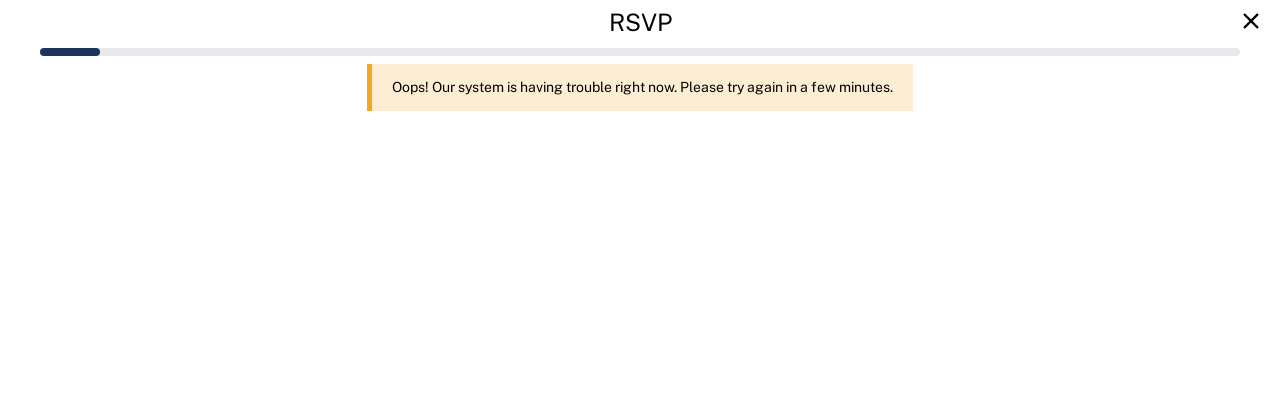

--- FILE ---
content_type: text/html; charset=utf-8
request_url: https://www.theknot.com/us/kendall-toland-and-eric-shorkey-aug-2023/rsvp
body_size: 41774
content:
<!DOCTYPE html><html><head><meta charSet="utf-8" data-next-head=""/><meta name="viewport" content="width=device-width,initial-scale=1,shrink-to-fit=no" data-next-head=""/><title data-next-head="">Kendall Toland and Eric Shorkey&#x27;s Wedding Website - The Knot</title><meta name="description" content="Welcome to Kendall Toland and Eric Shorkey&#x27;s Wedding Website! View photos, directions, registry details and more at The Knot." data-next-head=""/><link rel="canonical" href="https://www.theknot.com/us/kendall-toland-and-eric-shorkey-aug-2023" data-next-head=""/><meta name="googlebot" content="noindex,nofollow" data-next-head=""/><meta property="og:url" content="https://www.theknot.com/us/kendall-toland-and-eric-shorkey-aug-2023" data-next-head=""/><meta property="og:title" content="Kendall Toland and Eric Shorkey&#x27;s Wedding Website - The Knot" data-next-head=""/><meta property="og:description" content="Welcome to Kendall Toland and Eric Shorkey&#x27;s Wedding Website! View photos, directions, registry details and more at The Knot." data-next-head=""/><meta property="og:image" content="" data-next-head=""/><meta property="og:type" content="website" data-next-head=""/><meta name="robots" content="noindex, nofollow" data-next-head=""/><link rel="preconnect" href="https://fonts.googleapis.com"/><link rel="preconnect" href="https://fonts.gstatic.com"/><link rel="preload" href="https://static.theknot.com/wws-guest-view/_next/static/css/6a836cc225fed86f.css" as="style"/><link rel="stylesheet" href="https://rsvp.xogrp.com/static/css/main.css" data-next-head=""/><style data-next-head="">#Union__global-snackbar-container { display: none;}</style><style data-emotion="css-global i19bm4"></style><script type="text/javascript">
;window.NREUM||(NREUM={});NREUM.init={privacy:{cookies_enabled:true},ajax:{deny_list:["bam.nr-data.net"]}};

;NREUM.loader_config={accountID:"1170120",trustKey:"1041",agentID:"351596545",licenseKey:"da771d87c0",applicationID:"351593549"};
;NREUM.info={beacon:"bam.nr-data.net",errorBeacon:"bam.nr-data.net",licenseKey:"da771d87c0",applicationID:"351593549",sa:1};
;(()=>{var e,t,r={9071:(e,t,r)=>{"use strict";r.d(t,{I:()=>n});var n=0,i=navigator.userAgent.match(/Firefox[\/\s](\d+\.\d+)/);i&&(n=+i[1])},6562:(e,t,r)=>{"use strict";r.d(t,{P_:()=>p,Mt:()=>v,C5:()=>f,DL:()=>y,OP:()=>R,lF:()=>L,Yu:()=>E,Dg:()=>g,CX:()=>d,GE:()=>w,sU:()=>k});var n={};r.r(n),r.d(n,{agent:()=>T,match:()=>S,version:()=>A});var i=r(6797),o=r(909),a=r(8610);class s{constructor(e,t){try{if(!e||"object"!=typeof e)return(0,a.Z)("New setting a Configurable requires an object as input");if(!t||"object"!=typeof t)return(0,a.Z)("Setting a Configurable requires a model to set its initial properties");Object.assign(this,t),Object.entries(e).forEach((e=>{let[t,r]=e;const n=(0,o.q)(t);n.length&&r&&"object"==typeof r&&n.forEach((e=>{e in r&&((0,a.Z)('"'.concat(e,'" is a protected attribute and can not be changed in feature ').concat(t,".  It will have no effect.")),delete r[e])})),this[t]=r}))}catch(e){(0,a.Z)("An error occured while setting a Configurable",e)}}}const c={beacon:i.ce.beacon,errorBeacon:i.ce.errorBeacon,licenseKey:void 0,applicationID:void 0,sa:void 0,queueTime:void 0,applicationTime:void 0,ttGuid:void 0,user:void 0,account:void 0,product:void 0,extra:void 0,jsAttributes:{},userAttributes:void 0,atts:void 0,transactionName:void 0,tNamePlain:void 0},u={};function f(e){if(!e)throw new Error("All info objects require an agent identifier!");if(!u[e])throw new Error("Info for ".concat(e," was never set"));return u[e]}function d(e,t){if(!e)throw new Error("All info objects require an agent identifier!");u[e]=new s(t,c),(0,i.Qy)(e,u[e],"info")}const l={allow_bfcache:!0,privacy:{cookies_enabled:!0},ajax:{deny_list:void 0,enabled:!0,harvestTimeSeconds:10},distributed_tracing:{enabled:void 0,exclude_newrelic_header:void 0,cors_use_newrelic_header:void 0,cors_use_tracecontext_headers:void 0,allowed_origins:void 0},ssl:void 0,obfuscate:void 0,jserrors:{enabled:!0,harvestTimeSeconds:10},metrics:{enabled:!0},page_action:{enabled:!0,harvestTimeSeconds:30},page_view_event:{enabled:!0},page_view_timing:{enabled:!0,harvestTimeSeconds:30,long_task:!1},session_trace:{enabled:!0,harvestTimeSeconds:10},spa:{enabled:!0,harvestTimeSeconds:10}},h={};function p(e){if(!e)throw new Error("All configuration objects require an agent identifier!");if(!h[e])throw new Error("Configuration for ".concat(e," was never set"));return h[e]}function g(e,t){if(!e)throw new Error("All configuration objects require an agent identifier!");h[e]=new s(t,l),(0,i.Qy)(e,h[e],"config")}function v(e,t){if(!e)throw new Error("All configuration objects require an agent identifier!");var r=p(e);if(r){for(var n=t.split("."),i=0;i<n.length-1;i++)if("object"!=typeof(r=r[n[i]]))return;r=r[n[n.length-1]]}return r}const m={accountID:void 0,trustKey:void 0,agentID:void 0,licenseKey:void 0,applicationID:void 0,xpid:void 0},b={};function y(e){if(!e)throw new Error("All loader-config objects require an agent identifier!");if(!b[e])throw new Error("LoaderConfig for ".concat(e," was never set"));return b[e]}function w(e,t){if(!e)throw new Error("All loader-config objects require an agent identifier!");b[e]=new s(t,m),(0,i.Qy)(e,b[e],"loader_config")}const E=(0,i.mF)().o;var T=null,A=null;if(navigator.userAgent){var x=navigator.userAgent,_=x.match(/Version\/(\S+)\s+Safari/);_&&-1===x.indexOf("Chrome")&&-1===x.indexOf("Chromium")&&(T="Safari",A=_[1])}function S(e,t){if(!T)return!1;if(e!==T)return!1;if(!t)return!0;if(!A)return!1;for(var r=A.split("."),n=t.split("."),i=0;i<n.length;i++)if(n[i]!==r[i])return!1;return!0}var O=r(5526),P=r(2374);const j="NRBA_SESSION_ID";function D(){if(!P.il)return null;try{let e;return null===(e=window.sessionStorage.getItem(j))&&(e=(0,O.ky)(16),window.sessionStorage.setItem(j,e)),e}catch(e){return null}}var N=r(8226);const C=e=>({customTransaction:void 0,disabled:!1,isolatedBacklog:!1,loaderType:void 0,maxBytes:3e4,offset:Math.floor(P._A?.performance?.timeOrigin||P._A?.performance?.timing?.navigationStart||Date.now()),onerror:void 0,origin:""+P._A.location,ptid:void 0,releaseIds:{},sessionId:1==v(e,"privacy.cookies_enabled")?D():null,xhrWrappable:"function"==typeof P._A.XMLHttpRequest?.prototype?.addEventListener,userAgent:n,version:N.q}),I={};function R(e){if(!e)throw new Error("All runtime objects require an agent identifier!");if(!I[e])throw new Error("Runtime for ".concat(e," was never set"));return I[e]}function k(e,t){if(!e)throw new Error("All runtime objects require an agent identifier!");I[e]=new s(t,C(e)),(0,i.Qy)(e,I[e],"runtime")}function L(e){return function(e){try{const t=f(e);return!!t.licenseKey&&!!t.errorBeacon&&!!t.applicationID}catch(e){return!1}}(e)}},8226:(e,t,r)=>{"use strict";r.d(t,{q:()=>n});const n="1228.PROD"},9557:(e,t,r)=>{"use strict";r.d(t,{w:()=>o});var n=r(8610);const i={agentIdentifier:""};class o{constructor(e){try{if("object"!=typeof e)return(0,n.Z)("shared context requires an object as input");this.sharedContext={},Object.assign(this.sharedContext,i),Object.entries(e).forEach((e=>{let[t,r]=e;Object.keys(i).includes(t)&&(this.sharedContext[t]=r)}))}catch(e){(0,n.Z)("An error occured while setting SharedContext",e)}}}},4329:(e,t,r)=>{"use strict";r.d(t,{L:()=>f,R:()=>c});var n=r(3752),i=r(7022),o=r(4045),a=r(2325);const s={};function c(e,t){const r={staged:!1,priority:a.p[t]||0};u(e),s[e].get(t)||s[e].set(t,r)}function u(e){e&&(s[e]||(s[e]=new Map))}function f(){let e=arguments.length>0&&void 0!==arguments[0]?arguments[0]:"",t=arguments.length>1&&void 0!==arguments[1]?arguments[1]:"feature";if(u(e),!e||!s[e].get(t))return a(t);s[e].get(t).staged=!0;const r=Array.from(s[e]);function a(t){const r=e?n.ee.get(e):n.ee,a=o.X.handlers;if(r.backlog&&a){var s=r.backlog[t],c=a[t];if(c){for(var u=0;s&&u<s.length;++u)d(s[u],c);(0,i.D)(c,(function(e,t){(0,i.D)(t,(function(t,r){r[0].on(e,r[1])}))}))}delete a[t],r.backlog[t]=null,r.emit("drain-"+t,[])}}r.every((e=>{let[t,r]=e;return r.staged}))&&(r.sort(((e,t)=>e[1].priority-t[1].priority)),r.forEach((e=>{let[t]=e;a(t)})))}function d(e,t){var r=e[1];(0,i.D)(t[r],(function(t,r){var n=e[0];if(r[0]===n){var i=r[1],o=e[3],a=e[2];i.apply(o,a)}}))}},3752:(e,t,r)=>{"use strict";r.d(t,{c:()=>d,ee:()=>u});var n=r(6797),i=r(3916),o=r(7022),a=r(6562),s="nr@context";let c=(0,n.fP)();var u;function f(){}function d(e){return(0,i.X)(e,s,l)}function l(){return new f}function h(){u.aborted=!0,u.backlog={}}c.ee?u=c.ee:(u=function e(t,r){var n={},c={},d={},p=!1;try{p=16===r.length&&(0,a.OP)(r).isolatedBacklog}catch(e){}var g={on:b,addEventListener:b,removeEventListener:y,emit:m,get:E,listeners:w,context:v,buffer:T,abort:h,aborted:!1,isBuffering:A,debugId:r,backlog:p?{}:t&&"object"==typeof t.backlog?t.backlog:{}};return g;function v(e){return e&&e instanceof f?e:e?(0,i.X)(e,s,l):l()}function m(e,r,n,i,o){if(!1!==o&&(o=!0),!u.aborted||i){t&&o&&t.emit(e,r,n);for(var a=v(n),s=w(e),f=s.length,d=0;d<f;d++)s[d].apply(a,r);var l=x()[c[e]];return l&&l.push([g,e,r,a]),a}}function b(e,t){n[e]=w(e).concat(t)}function y(e,t){var r=n[e];if(r)for(var i=0;i<r.length;i++)r[i]===t&&r.splice(i,1)}function w(e){return n[e]||[]}function E(t){return d[t]=d[t]||e(g,t)}function T(e,t){var r=x();g.aborted||(0,o.D)(e,(function(e,n){t=t||"feature",c[n]=t,t in r||(r[t]=[])}))}function A(e){return!!x()[c[e]]}function x(){return g.backlog}}(void 0,"globalEE"),c.ee=u)},9252:(e,t,r)=>{"use strict";r.d(t,{E:()=>n,p:()=>i});var n=r(3752).ee.get("handle");function i(e,t,r,i,o){o?(o.buffer([e],i),o.emit(e,t,r)):(n.buffer([e],i),n.emit(e,t,r))}},4045:(e,t,r)=>{"use strict";r.d(t,{X:()=>o});var n=r(9252);o.on=a;var i=o.handlers={};function o(e,t,r,o){a(o||n.E,i,e,t,r)}function a(e,t,r,i,o){o||(o="feature"),e||(e=n.E);var a=t[o]=t[o]||{};(a[r]=a[r]||[]).push([e,i])}},8544:(e,t,r)=>{"use strict";r.d(t,{bP:()=>s,iz:()=>c,m$:()=>a});var n=r(2374);let i=!1,o=!1;try{const e={get passive(){return i=!0,!1},get signal(){return o=!0,!1}};n._A.addEventListener("test",null,e),n._A.removeEventListener("test",null,e)}catch(e){}function a(e,t){return i||o?{capture:!!e,passive:i,signal:t}:!!e}function s(e,t){let r=arguments.length>2&&void 0!==arguments[2]&&arguments[2];window.addEventListener(e,t,a(r))}function c(e,t){let r=arguments.length>2&&void 0!==arguments[2]&&arguments[2];document.addEventListener(e,t,a(r))}},5526:(e,t,r)=>{"use strict";r.d(t,{Ht:()=>a,M:()=>o,Rl:()=>i,ky:()=>s});var n=r(2374);function i(){var e=null,t=0,r=n._A?.crypto||n._A?.msCrypto;function i(){return e?15&e[t++]:16*Math.random()|0}r&&r.getRandomValues&&(e=r.getRandomValues(new Uint8Array(31)));for(var o,a="xxxxxxxx-xxxx-4xxx-yxxx-xxxxxxxxxxxx",s="",c=0;c<a.length;c++)s+="x"===(o=a[c])?i().toString(16):"y"===o?(o=3&i()|8).toString(16):o;return s}function o(){return s(16)}function a(){return s(32)}function s(e){var t=null,r=0,n=self.crypto||self.msCrypto;n&&n.getRandomValues&&Uint8Array&&(t=n.getRandomValues(new Uint8Array(31)));for(var i=[],o=0;o<e;o++)i.push(a().toString(16));return i.join("");function a(){return t?15&t[r++]:16*Math.random()|0}}},2053:(e,t,r)=>{"use strict";r.d(t,{B:()=>n,z:()=>i});const n=(new Date).getTime();function i(){return Math.round(performance.now())}},8283:(e,t,r)=>{"use strict";r.d(t,{B:()=>a,L:()=>s});var n=r(6562),i=r(2053),o={};function a(e,t,r){void 0===r&&(r=(0,i.z)()+(0,n.OP)(e).offset),o[e]=o[e]||{},o[e][t]=r}function s(e,t,r,n){const i=e.sharedContext.agentIdentifier;var a=o[i]?.[r],s=o[i]?.[n];void 0!==a&&void 0!==s&&e.store("measures",t,{value:s-a})}},2545:(e,t,r)=>{"use strict";r.d(t,{L:()=>c});var n=r(9071),i=r(8544),o=r(8305),a=r(2374),s=r(6998);if(a.v6){a._A.cleanupTasks=[];const e=a._A.close;a._A.close=()=>{for(let e of a._A.cleanupTasks)e();e()}}function c(e,t){if(a.il)if(t)(0,s.N)(e,!0),(0,i.bP)("pagehide",e);else{var r=(0,o.Z)(e);!n.I||navigator.sendBeacon?(0,i.bP)("pagehide",r):(0,i.bP)("beforeunload",r),(0,i.bP)("unload",r)}else a.v6&&a._A.cleanupTasks.push(e)}},6368:(e,t,r)=>{"use strict";r.d(t,{e:()=>o});var n=r(2374),i={};function o(e){if(e in i)return i[e];if(0===(e||"").indexOf("data:"))return{protocol:"data"};let t;var r=n._A?.location,o={};if(n.il)t=document.createElement("a"),t.href=e;else try{t=new URL(e,r.href)}catch(e){return o}o.port=t.port;var a=t.href.split("://");!o.port&&a[1]&&(o.port=a[1].split("/")[0].split("@").pop().split(":")[1]),o.port&&"0"!==o.port||(o.port="https"===a[0]?"443":"80"),o.hostname=t.hostname||r.hostname,o.pathname=t.pathname,o.protocol=a[0],"/"!==o.pathname.charAt(0)&&(o.pathname="/"+o.pathname);var s=!t.protocol||":"===t.protocol||t.protocol===r.protocol,c=t.hostname===r.hostname&&t.port===r.port;return o.sameOrigin=s&&(!t.hostname||c),"/"===o.pathname&&(i[e]=o),o}},8610:(e,t,r)=>{"use strict";function n(e,t){console&&console.warn&&"function"==typeof console.warn&&(console.warn("New Relic: ".concat(e)),t&&console.warn(t))}r.d(t,{Z:()=>n})},3916:(e,t,r)=>{"use strict";r.d(t,{X:()=>i});var n=Object.prototype.hasOwnProperty;function i(e,t,r){if(n.call(e,t))return e[t];var i=r();if(Object.defineProperty&&Object.keys)try{return Object.defineProperty(e,t,{value:i,writable:!0,enumerable:!1}),i}catch(e){}return e[t]=i,i}},2374:(e,t,r)=>{"use strict";r.d(t,{_A:()=>o,il:()=>n,lW:()=>a,v6:()=>i});const n=Boolean("undefined"!=typeof window&&window.document),i=Boolean("undefined"!=typeof WorkerGlobalScope&&self.navigator instanceof WorkerNavigator);let o=(()=>{if(n)return window;if(i){if("undefined"!=typeof globalThis&&globalThis instanceof WorkerGlobalScope)return globalThis;if(self instanceof WorkerGlobalScope)return self}throw new Error('New Relic browser agent shutting down due to error: Unable to locate global scope. This is possibly due to code redefining browser global variables like "self" and "window".')})();function a(){return o}},7022:(e,t,r)=>{"use strict";r.d(t,{D:()=>i});var n=Object.prototype.hasOwnProperty;function i(e,t){var r=[],i="",o=0;for(i in e)n.call(e,i)&&(r[o]=t(i,e[i]),o+=1);return r}},8305:(e,t,r)=>{"use strict";r.d(t,{Z:()=>o});var n=r(8683),i=r.n(n);function o(e){var t,r=!1;return function(){return r?t:(r=!0,t=e.apply(this,i()(arguments)))}}},2438:(e,t,r)=>{"use strict";r.d(t,{P:()=>o});var n=r(3752);const i=()=>{const e=new WeakSet;return(t,r)=>{if("object"==typeof r&&null!==r){if(e.has(r))return;e.add(r)}return r}};function o(e){try{return JSON.stringify(e,i())}catch(e){try{n.ee.emit("internal-error",[e])}catch(e){}}}},2650:(e,t,r)=>{"use strict";r.d(t,{K:()=>a,b:()=>o});var n=r(8544);function i(){return"undefined"==typeof document||"complete"===document.readyState}function o(e,t){if(i())return e();(0,n.bP)("load",e,t)}function a(e){if(i())return e();(0,n.iz)("DOMContentLoaded",e)}},6797:(e,t,r)=>{"use strict";r.d(t,{EZ:()=>u,Qy:()=>c,ce:()=>o,fP:()=>a,gG:()=>f,mF:()=>s});var n=r(2053),i=r(2374);const o={beacon:"bam.nr-data.net",errorBeacon:"bam.nr-data.net"};function a(){return i._A.NREUM||(i._A.NREUM={}),void 0===i._A.newrelic&&(i._A.newrelic=i._A.NREUM),i._A.NREUM}function s(){let e=a();return e.o||(e.o={ST:i._A.setTimeout,SI:i._A.setImmediate,CT:i._A.clearTimeout,XHR:i._A.XMLHttpRequest,REQ:i._A.Request,EV:i._A.Event,PR:i._A.Promise,MO:i._A.MutationObserver,FETCH:i._A.fetch}),e}function c(e,t,r){let i=a();const o=i.initializedAgents||{},s=o[e]||{};return Object.keys(s).length||(s.initializedAt={ms:(0,n.z)(),date:new Date}),i.initializedAgents={...o,[e]:{...s,[r]:t}},i}function u(e,t){a()[e]=t}function f(){return function(){let e=a();const t=e.info||{};e.info={beacon:o.beacon,errorBeacon:o.errorBeacon,...t}}(),function(){let e=a();const t=e.init||{};e.init={...t}}(),s(),function(){let e=a();const t=e.loader_config||{};e.loader_config={...t}}(),a()}},6998:(e,t,r)=>{"use strict";r.d(t,{N:()=>i,e:()=>o});var n=r(8544);function i(e){let t=arguments.length>1&&void 0!==arguments[1]&&arguments[1];return void(0,n.iz)("visibilitychange",(function(){if(t){if("hidden"!=document.visibilityState)return;e()}e(document.visibilityState)}))}function o(){return"hidden"===document.visibilityState?-1:1/0}},6408:(e,t,r)=>{"use strict";r.d(t,{W:()=>i});var n=r(2374);function i(){return"function"==typeof n._A?.PerformanceObserver}},8675:(e,t,r)=>{"use strict";r.d(t,{t:()=>n});const n=r(2325).D.ajax},8322:(e,t,r)=>{"use strict";r.d(t,{A:()=>i,t:()=>n});const n=r(2325).D.jserrors,i="nr@seenError"},6034:(e,t,r)=>{"use strict";r.d(t,{gF:()=>o,mY:()=>i,t9:()=>n,vz:()=>s,xS:()=>a});const n=r(2325).D.metrics,i="sm",o="cm",a="storeSupportabilityMetrics",s="storeEventMetrics"},6486:(e,t,r)=>{"use strict";r.d(t,{t:()=>n});const n=r(2325).D.pageAction},2484:(e,t,r)=>{"use strict";r.d(t,{t:()=>n});const n=r(2325).D.pageViewEvent},6382:(e,t,r)=>{"use strict";r.d(t,{t:()=>n});const n=r(2325).D.pageViewTiming},2628:(e,t,r)=>{"use strict";r.r(t),r.d(t,{ADD_EVENT_LISTENER:()=>g,BST_RESOURCE:()=>a,BST_TIMER:()=>l,END:()=>u,FEATURE_NAME:()=>i,FN_END:()=>d,FN_START:()=>f,ORIG_EVENT:()=>p,PUSH_STATE:()=>h,RESOURCE:()=>s,RESOURCE_TIMING_BUFFER_FULL:()=>o,START:()=>c});var n=r(6562);const i=r(2325).D.sessionTrace,o="resourcetimingbufferfull",a="bstResource",s="resource",c="-start",u="-end",f="fn"+c,d="fn"+u,l="bstTimer",h="pushState",p=n.Yu.EV,g="addEventListener"},755:(e,t,r)=>{"use strict";r.r(t),r.d(t,{BODY:()=>T,CB_END:()=>A,CB_START:()=>u,END:()=>E,FEATURE_NAME:()=>i,FETCH:()=>_,FETCH_BODY:()=>m,FETCH_DONE:()=>v,FETCH_START:()=>g,FN_END:()=>c,FN_START:()=>s,INTERACTION:()=>l,INTERACTION_API:()=>f,INTERACTION_EVENTS:()=>o,JSONP_END:()=>b,JSONP_NODE:()=>p,JS_TIME:()=>x,MAX_TIMER_BUDGET:()=>a,REMAINING:()=>d,SPA_NODE:()=>h,START:()=>w,originalSetTimeout:()=>y});var n=r(6562);r(2374);const i=r(2325).D.spa,o=["click","submit","keypress","keydown","keyup","change"],a=999,s="fn-start",c="fn-end",u="cb-start",f="api-ixn-",d="remaining",l="interaction",h="spaNode",p="jsonpNode",g="fetch-start",v="fetch-done",m="fetch-body-",b="jsonp-end",y=n.Yu.ST,w="-start",E="-end",T="-body",A="cb"+E,x="jsTime",_="fetch"},1509:(e,t,r)=>{"use strict";r.d(t,{W:()=>s});var n=r(6562),i=r(3752),o=r(2384),a=r(6797);class s{constructor(e,t,r){this.agentIdentifier=e,this.aggregator=t,this.ee=i.ee.get(e,(0,n.OP)(this.agentIdentifier).isolatedBacklog),this.featureName=r,this.blocked=!1,this.checkConfiguration()}checkConfiguration(){if(!(0,n.lF)(this.agentIdentifier)){let e={...(0,a.gG)().info?.jsAttributes};try{e={...e,...(0,n.C5)(this.agentIdentifier)?.jsAttributes}}catch(e){}(0,o.j)(this.agentIdentifier,{...(0,a.gG)(),info:{...(0,a.gG)().info,jsAttributes:e}})}}}},2384:(e,t,r)=>{"use strict";r.d(t,{j:()=>w});var n=r(8683),i=r.n(n),o=r(2325),a=r(6562),s=r(9252),c=r(7022),u=r(3752),f=r(2053),d=r(4329),l=r(2650),h=r(2374),p=r(8610),g=r(6034);function v(e){["setErrorHandler","finished","addToTrace","inlineHit","addRelease","addPageAction","setCurrentRouteName","setPageViewName","setCustomAttribute","interaction","noticeError"].forEach((t=>{e[t]=function(){for(var r=arguments.length,n=new Array(r),i=0;i<r;i++)n[i]=arguments[i];return function(t){for(var r=arguments.length,n=new Array(r>1?r-1:0),i=1;i<r;i++)n[i-1]=arguments[i];Object.values(e.initializedAgents).forEach((e=>{e.exposed&&e.api[t]&&e.api[t](...n)}))}(t,...n)}}))}var m=r(6797);const b={stn:[o.D.sessionTrace],err:[o.D.jserrors,o.D.metrics],ins:[o.D.pageAction],spa:[o.D.spa]};const y={};function w(e){let t=arguments.length>1&&void 0!==arguments[1]?arguments[1]:{},n=arguments.length>2?arguments[2]:void 0,w=arguments.length>3?arguments[3]:void 0,{init:E,info:T,loader_config:A,runtime:x={loaderType:n},exposed:_=!0}=t;const S=(0,m.gG)();let O={};return T||(E=S.init,T=S.info,A=S.loader_config,O=S),h.v6&&(T.jsAttributes={...T.jsAttributes,isWorker:!0}),(0,a.CX)(e,T),(0,a.Dg)(e,E||{}),(0,a.GE)(e,A||{}),(0,a.sU)(e,x),function(e,t,n){n||(0,d.R)(e,"api"),v(t);var m=u.ee.get(e),b=m.get("tracer"),y="api-",w=y+"ixn-";function E(){}(0,c.D)(["setErrorHandler","finished","addToTrace","inlineHit","addRelease"],(function(e,r){t[r]=A(y,r,!0,"api")})),t.addPageAction=A(y,"addPageAction",!0,o.D.pageAction),t.setCurrentRouteName=A(y,"routeName",!0,o.D.spa),t.setPageViewName=function(t,r){if("string"==typeof t)return"/"!==t.charAt(0)&&(t="/"+t),(0,a.OP)(e).customTransaction=(r||"http://custom.transaction")+t,A(y,"setPageViewName",!0,"api")()},t.setCustomAttribute=function(t,r){const n=(0,a.C5)(e);return(0,a.CX)(e,{...n,jsAttributes:{...n.jsAttributes,[t]:r}}),A(y,"setCustomAttribute",!0,"api")()},t.interaction=function(){return(new E).get()};var T=E.prototype={createTracer:function(e,t){var r={},n=this,i="function"==typeof t;return(0,s.p)(w+"tracer",[(0,f.z)(),e,r],n,o.D.spa,m),function(){if(b.emit((i?"":"no-")+"fn-start",[(0,f.z)(),n,i],r),i)try{return t.apply(this,arguments)}catch(e){throw b.emit("fn-err",[arguments,this,"string"==typeof e?new Error(e):e],r),e}finally{b.emit("fn-end",[(0,f.z)()],r)}}}};function A(e,t,r,n){return function(){return(0,s.p)(g.xS,["API/"+t+"/called"],void 0,o.D.metrics,m),(0,s.p)(e+t,[(0,f.z)()].concat(i()(arguments)),r?null:this,n,m),r?void 0:this}}function x(){r.e(439).then(r.bind(r,5692)).then((t=>{let{setAPI:r}=t;r(e),(0,d.L)(e,"api")})).catch((()=>(0,p.Z)("Downloading runtime APIs failed...")))}(0,c.D)("actionText,setName,setAttribute,save,ignore,onEnd,getContext,end,get".split(","),(function(e,t){T[t]=A(w,t,void 0,o.D.spa)})),t.noticeError=function(e,t){"string"==typeof e&&(e=new Error(e)),(0,s.p)(g.xS,["API/noticeError/called"],void 0,o.D.metrics,m),(0,s.p)("err",[e,(0,f.z)(),!1,t],void 0,o.D.jserrors,m)},h.v6?x():(0,l.b)((()=>x()),!0)}(e,O,w),(0,m.Qy)(e,S,"api"),(0,m.Qy)(e,_,"exposed"),(0,m.EZ)("activatedFeatures",y),(0,m.EZ)("setToken",(t=>function(e,t){var r=u.ee.get(t);e&&"object"==typeof e&&((0,c.D)(e,(function(e,t){if(!t)return(b[e]||[]).forEach((t=>{(0,s.p)("block-"+e,[],void 0,t,r)}));y[e]||((0,s.p)("feat-"+e,[],void 0,b[e],r),y[e]=!0)})),(0,d.L)(t,o.D.pageViewEvent))}(t,e))),O}},909:(e,t,r)=>{"use strict";r.d(t,{Z:()=>i,q:()=>o});var n=r(2325);function i(e){switch(e){case n.D.ajax:return[n.D.jserrors];case n.D.sessionTrace:return[n.D.ajax,n.D.pageViewEvent];case n.D.pageViewTiming:return[n.D.pageViewEvent];default:return[]}}function o(e){return e===n.D.jserrors?[]:["auto"]}},2325:(e,t,r)=>{"use strict";r.d(t,{D:()=>n,p:()=>i});const n={ajax:"ajax",jserrors:"jserrors",metrics:"metrics",pageAction:"page_action",pageViewEvent:"page_view_event",pageViewTiming:"page_view_timing",sessionTrace:"session_trace",spa:"spa"},i={[n.pageViewEvent]:1,[n.pageViewTiming]:2,[n.metrics]:3,[n.jserrors]:4,[n.ajax]:5,[n.sessionTrace]:6,[n.pageAction]:7,[n.spa]:8}},8683:e=>{e.exports=function(e,t,r){t||(t=0),void 0===r&&(r=e?e.length:0);for(var n=-1,i=r-t||0,o=Array(i<0?0:i);++n<i;)o[n]=e[t+n];return o}}},n={};function i(e){var t=n[e];if(void 0!==t)return t.exports;var o=n[e]={exports:{}};return r[e](o,o.exports,i),o.exports}i.m=r,i.n=e=>{var t=e&&e.__esModule?()=>e.default:()=>e;return i.d(t,{a:t}),t},i.d=(e,t)=>{for(var r in t)i.o(t,r)&&!i.o(e,r)&&Object.defineProperty(e,r,{enumerable:!0,get:t[r]})},i.f={},i.e=e=>Promise.all(Object.keys(i.f).reduce(((t,r)=>(i.f[r](e,t),t)),[])),i.u=e=>(({78:"page_action-aggregate",147:"metrics-aggregate",193:"session_trace-aggregate",317:"jserrors-aggregate",348:"page_view_timing-aggregate",439:"async-api",729:"lazy-loader",786:"page_view_event-aggregate",873:"spa-aggregate",898:"ajax-aggregate"}[e]||e)+"."+{78:"1ef08094",147:"56d9a464",193:"ada8b15b",317:"64f61365",348:"ced8c919",439:"61caf4d9",729:"37550b27",786:"46b69e61",862:"e74e95d2",873:"7222cbb6",898:"e6085a9a"}[e]+"-1228.min.js"),i.o=(e,t)=>Object.prototype.hasOwnProperty.call(e,t),e={},t="NRBA:",i.l=(r,n,o,a)=>{if(e[r])e[r].push(n);else{var s,c;if(void 0!==o)for(var u=document.getElementsByTagName("script"),f=0;f<u.length;f++){var d=u[f];if(d.getAttribute("src")==r||d.getAttribute("data-webpack")==t+o){s=d;break}}s||(c=!0,(s=document.createElement("script")).charset="utf-8",s.timeout=120,i.nc&&s.setAttribute("nonce",i.nc),s.setAttribute("data-webpack",t+o),s.src=r),e[r]=[n];var l=(t,n)=>{s.onerror=s.onload=null,clearTimeout(h);var i=e[r];if(delete e[r],s.parentNode&&s.parentNode.removeChild(s),i&&i.forEach((e=>e(n))),t)return t(n)},h=setTimeout(l.bind(null,void 0,{type:"timeout",target:s}),12e4);s.onerror=l.bind(null,s.onerror),s.onload=l.bind(null,s.onload),c&&document.head.appendChild(s)}},i.r=e=>{"undefined"!=typeof Symbol&&Symbol.toStringTag&&Object.defineProperty(e,Symbol.toStringTag,{value:"Module"}),Object.defineProperty(e,"__esModule",{value:!0})},i.p="https://js-agent.newrelic.com/",(()=>{var e={771:0,338:0};i.f.j=(t,r)=>{var n=i.o(e,t)?e[t]:void 0;if(0!==n)if(n)r.push(n[2]);else{var o=new Promise(((r,i)=>n=e[t]=[r,i]));r.push(n[2]=o);var a=i.p+i.u(t),s=new Error;i.l(a,(r=>{if(i.o(e,t)&&(0!==(n=e[t])&&(e[t]=void 0),n)){var o=r&&("load"===r.type?"missing":r.type),a=r&&r.target&&r.target.src;s.message="Loading chunk "+t+" failed.\n("+o+": "+a+")",s.name="ChunkLoadError",s.type=o,s.request=a,n[1](s)}}),"chunk-"+t,t)}};var t=(t,r)=>{var n,o,[a,s,c]=r,u=0;if(a.some((t=>0!==e[t]))){for(n in s)i.o(s,n)&&(i.m[n]=s[n]);if(c)c(i)}for(t&&t(r);u<a.length;u++)o=a[u],i.o(e,o)&&e[o]&&e[o][0](),e[o]=0},r=window.webpackChunkNRBA=window.webpackChunkNRBA||[];r.forEach(t.bind(null,0)),r.push=t.bind(null,r.push.bind(r))})();var o={};(()=>{"use strict";i.r(o);var e=i(2325),t=i(6562);const r=Object.values(e.D);function n(e){const n={};return r.forEach((r=>{n[r]=function(e,r){return!1!==(0,t.Mt)(r,"".concat(e,".enabled"))}(r,e)})),n}var a=i(2384),s=i(909),c=i(9252),u=i(2053),f=i(8283),d=i(4329),l=i(1509),h=i(2650),p=i(2374),g=i(8610);class v extends l.W{constructor(e,t,r){let n=!(arguments.length>3&&void 0!==arguments[3])||arguments[3];super(e,t,r),this.hasAggregator=!1,this.auto=n,this.abortHandler,n&&(0,d.R)(e,r)}importAggregator(){if(this.hasAggregator||!this.auto)return;this.hasAggregator=!0;const e=async()=>{try{const{lazyLoader:e}=await i.e(729).then(i.bind(i,8110)),{Aggregate:t}=await e(this.featureName,"aggregate");new t(this.agentIdentifier,this.aggregator)}catch(e){(0,g.Z)("Downloading ".concat(this.featureName," failed...")),this.abortHandler?.()}};p.v6?e():(0,h.b)((()=>e()),!0)}}var m,b,y,w=i(2484);class E extends v{constructor(e,r){let n=!(arguments.length>2&&void 0!==arguments[2])||arguments[2];super(e,r,w.t,n),(0,f.B)(e,"starttime",(0,t.OP)(e).offset),(0,f.B)(e,"firstbyte",u.B),(0,h.K)((()=>this.measureDomContentLoaded())),(0,h.b)((()=>this.measureWindowLoaded()),!0),this.importAggregator()}measureWindowLoaded(){var r=(0,u.z)();(0,f.B)(this.agentIdentifier,"onload",r+(0,t.OP)(this.agentIdentifier).offset),(0,c.p)("timing",["load",r],void 0,e.D.pageViewTiming,this.ee)}measureDomContentLoaded(){(0,f.B)(this.agentIdentifier,"domContent",(0,u.z)()+(0,t.OP)(this.agentIdentifier).offset)}}m=E,b="featureName",y=w.t,(b=function(e){var t=function(e,t){if("object"!=typeof e||null===e)return e;var r=e[Symbol.toPrimitive];if(void 0!==r){var n=r.call(e,t||"default");if("object"!=typeof n)return n;throw new TypeError("@@toPrimitive must return a primitive value.")}return("string"===t?String:Number)(e)}(e,"string");return"symbol"==typeof t?t:String(t)}(b))in m?Object.defineProperty(m,b,{value:y,enumerable:!0,configurable:!0,writable:!0}):m[b]=y;var T=i(9557),A=i(7022);class x extends T.w{constructor(e){super(e),this.aggregatedData={}}store(e,t,r,n,i){var o=this.getBucket(e,t,r,i);return o.metrics=function(e,t){t||(t={count:0});return t.count+=1,(0,A.D)(e,(function(e,r){t[e]=_(r,t[e])})),t}(n,o.metrics),o}merge(e,t,r,n,i){var o=this.getBucket(e,t,n,i);if(o.metrics){var a=o.metrics;a.count+=r.count,(0,A.D)(r,(function(e,t){if("count"!==e){var n=a[e],i=r[e];i&&!i.c?a[e]=_(i.t,n):a[e]=function(e,t){if(!t)return e;t.c||(t=S(t.t));return t.min=Math.min(e.min,t.min),t.max=Math.max(e.max,t.max),t.t+=e.t,t.sos+=e.sos,t.c+=e.c,t}(i,a[e])}}))}else o.metrics=r}storeMetric(e,t,r,n){var i=this.getBucket(e,t,r);return i.stats=_(n,i.stats),i}getBucket(e,t,r,n){this.aggregatedData[e]||(this.aggregatedData[e]={});var i=this.aggregatedData[e][t];return i||(i=this.aggregatedData[e][t]={params:r||{}},n&&(i.custom=n)),i}get(e,t){return t?this.aggregatedData[e]&&this.aggregatedData[e][t]:this.aggregatedData[e]}take(e){for(var t={},r="",n=!1,i=0;i<e.length;i++)t[r=e[i]]=O(this.aggregatedData[r]),t[r].length&&(n=!0),delete this.aggregatedData[r];return n?t:null}}function _(e,t){return null==e?function(e){e?e.c++:e={c:1};return e}(t):t?(t.c||(t=S(t.t)),t.c+=1,t.t+=e,t.sos+=e*e,e>t.max&&(t.max=e),e<t.min&&(t.min=e),t):{t:e}}function S(e){return{t:e,min:e,max:e,sos:e*e,c:1}}function O(e){return"object"!=typeof e?[]:(0,A.D)(e,P)}function P(e,t){return t}var j=i(6797),D=i(5526),N=i(2438);var C,I=i(6998),R=i(8544),k=i(6382),L=-1,H=function(e){addEventListener("pageshow",(function(t){t.persisted&&(L=t.timeStamp,e(t))}),!0)},z=function(){return window.performance&&performance.getEntriesByType&&performance.getEntriesByType("navigation")[0]},M=function(){var e=z();return e&&e.activationStart||0},B=function(e,t){var r=z(),n="navigate";return L>=0?n="back-forward-cache":r&&(n=document.prerendering||M()>0?"prerender":document.wasDiscarded?"restore":r.type.replace(/_/g,"-")),{name:e,value:void 0===t?-1:t,rating:"good",delta:0,entries:[],id:"v3-".concat(Date.now(),"-").concat(Math.floor(8999999999999*Math.random())+1e12),navigationType:n}},F=function(e,t,r){try{if(PerformanceObserver.supportedEntryTypes.includes(e)){var n=new PerformanceObserver((function(e){Promise.resolve().then((function(){t(e.getEntries())}))}));return n.observe(Object.assign({type:e,buffered:!0},r||{})),n}}catch(e){}},U=function(e,t,r,n){var i,o;return function(a){t.value>=0&&(a||n)&&((o=t.value-(i||0))||void 0===i)&&(i=t.value,t.delta=o,t.rating=function(e,t){return e>t[1]?"poor":e>t[0]?"needs-improvement":"good"}(t.value,r),e(t))}},V=function(e){var t=function(t){"pagehide"!==t.type&&"hidden"!==document.visibilityState||e(t)};addEventListener("visibilitychange",t,!0),addEventListener("pagehide",t,!0)},W=function(e){document.prerendering?addEventListener("prerenderingchange",(function(){return e()}),!0):e()},q=(new Date,0),G=1/0,X=0,$=function(e){e.forEach((function(e){e.interactionId&&(G=Math.min(G,e.interactionId),X=Math.max(X,e.interactionId),q=X?(X-G)/7+1:0)}))},Z=function(){return C?q:performance.interactionCount||0},Y=function(){"interactionCount"in performance||C||(C=F("event",$,{type:"event",buffered:!0,durationThreshold:0}))},Q=[200,500],K=0,J=function(){return Z()-K},ee=[],te={},re=function(e){var t=ee[ee.length-1],r=te[e.interactionId];if(r||ee.length<10||e.duration>t.latency){if(r)r.entries.push(e),r.latency=Math.max(r.latency,e.duration);else{var n={id:e.interactionId,latency:e.duration,entries:[e]};te[n.id]=n,ee.push(n)}ee.sort((function(e,t){return t.latency-e.latency})),ee.splice(10).forEach((function(e){delete te[e.id]}))}},ne=i(2545);class ie extends v{constructor(r,n){var i;let o=!(arguments.length>2&&void 0!==arguments[2])||arguments[2];if(super(r,n,k.t,o),i=this,p.il){if(this.pageHiddenTime=(0,I.e)(),this.performanceObserver,this.lcpPerformanceObserver,this.clsPerformanceObserver,this.fiRecorded=!1,"PerformanceObserver"in window&&"function"==typeof window.PerformanceObserver){this.performanceObserver=new PerformanceObserver((function(){return i.perfObserver(...arguments)}));try{this.performanceObserver.observe({entryTypes:["paint"]})}catch(e){}this.lcpPerformanceObserver=new PerformanceObserver((function(){return i.lcpObserver(...arguments)}));try{this.lcpPerformanceObserver.observe({entryTypes:["largest-contentful-paint"]})}catch(e){}this.clsPerformanceObserver=new PerformanceObserver((function(){return i.clsObserver(...arguments)}));try{this.clsPerformanceObserver.observe({type:"layout-shift",buffered:!0})}catch(e){}}this.fiRecorded=!1;["click","keydown","mousedown","pointerdown","touchstart"].forEach((e=>{(0,R.iz)(e,(function(){return i.captureInteraction(...arguments)}))})),function(e,t){t=t||{},W((function(){Y();var r,n=B("INP"),i=function(e){e.forEach((function(e){e.interactionId&&re(e),"first-input"===e.entryType&&!ee.some((function(t){return t.entries.some((function(t){return e.duration===t.duration&&e.startTime===t.startTime}))}))&&re(e)}));var t,i=(t=Math.min(ee.length-1,Math.floor(J()/50)),ee[t]);i&&i.latency!==n.value&&(n.value=i.latency,n.entries=i.entries,r())},o=F("event",i,{durationThreshold:t.durationThreshold||40});r=U(e,n,Q,t.reportAllChanges),o&&(o.observe({type:"first-input",buffered:!0}),V((function(){i(o.takeRecords()),n.value<0&&J()>0&&(n.value=0,n.entries=[]),r(!0)})),H((function(){ee=[],K=Z(),n=B("INP"),r=U(e,n,Q,t.reportAllChanges)})))}))}((t=>{let{name:r,value:n,id:i}=t;(0,c.p)("timing",[r.toLowerCase(),n,{metricId:i}],void 0,e.D.pageViewTiming,this.ee)})),!0===(0,t.Mt)(this.agentIdentifier,"page_view_timing.long_task")&&(e=>{const t=t=>{t.forEach((t=>{const r={name:"LT",value:t.duration,info:{ltFrame:t.name,ltStart:t.startTime,ltCtr:t.attribution[0].containerType}};"window"!==r.info.ltCtr&&Object.assign(r.info,{ltCtrSrc:t.attribution[0].containerSrc,ltCtrId:t.attribution[0].containerId,ltCtrName:t.attribution[0].containerName}),e(r)}))};let r;try{PerformanceObserver.supportedEntryTypes.includes("longtask")&&(r=new PerformanceObserver((e=>{Promise.resolve().then((()=>{t(e.getEntries())}))})),r.observe({type:"longtask",buffered:!0}))}catch(e){}r&&(0,ne.L)((()=>{t(r.takeRecords())}),!0)})((t=>{let{name:r,value:n,info:i}=t;(0,c.p)("timing",[r.toLowerCase(),n,i],void 0,e.D.pageViewTiming,this.ee)})),(0,I.N)((()=>{this.pageHiddenTime=(0,u.z)(),(0,c.p)("docHidden",[this.pageHiddenTime],void 0,e.D.pageViewTiming,this.ee)}),!0),(0,R.bP)("pagehide",(()=>(0,c.p)("winPagehide",[(0,u.z)()],void 0,e.D.pageViewTiming,this.ee))),this.importAggregator()}}perfObserver(t,r){t.getEntries().forEach((t=>{"first-paint"===t.name?(0,c.p)("timing",["fp",Math.floor(t.startTime)],void 0,e.D.pageViewTiming,this.ee):"first-contentful-paint"===t.name&&(0,c.p)("timing",["fcp",Math.floor(t.startTime)],void 0,e.D.pageViewTiming,this.ee)}))}lcpObserver(t,r){var n=t.getEntries();if(n.length>0){var i=n[n.length-1];if(this.pageHiddenTime<i.startTime)return;var o=[i],a=this.addConnectionAttributes({});a&&o.push(a),(0,c.p)("lcp",o,void 0,e.D.pageViewTiming,this.ee)}}clsObserver(t){t.getEntries().forEach((t=>{t.hadRecentInput||(0,c.p)("cls",[t],void 0,e.D.pageViewTiming,this.ee)}))}addConnectionAttributes(e){var t=navigator.connection||navigator.mozConnection||navigator.webkitConnection;if(t)return t.type&&(e["net-type"]=t.type),t.effectiveType&&(e["net-etype"]=t.effectiveType),t.rtt&&(e["net-rtt"]=t.rtt),t.downlink&&(e["net-dlink"]=t.downlink),e}captureInteraction(r){if(r instanceof t.Yu.EV&&!this.fiRecorded){var n=Math.round(r.timeStamp),i={type:r.type};this.addConnectionAttributes(i);const o=(0,t.OP)(this.agentIdentifier).offset;n<=(0,u.z)()?i.fid=(0,u.z)()-n:n>o&&n<=Date.now()?(n-=o,i.fid=(0,u.z)()-n):n=(0,u.z)(),this.fiRecorded=!0,(0,c.p)("timing",["fi",n,i],void 0,e.D.pageViewTiming,this.ee)}}}!function(e,t,r){(t=function(e){var t=function(e,t){if("object"!=typeof e||null===e)return e;var r=e[Symbol.toPrimitive];if(void 0!==r){var n=r.call(e,t||"default");if("object"!=typeof n)return n;throw new TypeError("@@toPrimitive must return a primitive value.")}return("string"===t?String:Number)(e)}(e,"string");return"symbol"==typeof t?t:String(t)}(t))in e?Object.defineProperty(e,t,{value:r,enumerable:!0,configurable:!0,writable:!0}):e[t]=r}(ie,"featureName",k.t);const oe={dedicated:Boolean(p._A?.Worker),shared:Boolean(p._A?.SharedWorker),service:Boolean(p._A?.navigator?.serviceWorker)};let ae,se,ce;var ue=i(6034);class fe extends v{constructor(t,r){let n=!(arguments.length>2&&void 0!==arguments[2])||arguments[2];super(t,r,ue.t9,n),function(e){if(!ae){if(oe.dedicated){ae=Worker;try{p._A.Worker=r(ae,"Dedicated")}catch(e){o(e,"Dedicated")}if(oe.shared){se=SharedWorker;try{p._A.SharedWorker=r(se,"Shared")}catch(e){o(e,"Shared")}}else n("Shared");if(oe.service){ce=navigator.serviceWorker.register;try{p._A.navigator.serviceWorker.register=(t=ce,function(){for(var e=arguments.length,r=new Array(e),n=0;n<e;n++)r[n]=arguments[n];return i("Service",r[1]?.type),t.apply(navigator.serviceWorker,r)})}catch(e){o(e,"Service")}}else n("Service");var t;return}n("All")}function r(e,t){return"undefined"==typeof Proxy?e:new Proxy(e,{construct:(e,r)=>(i(t,r[1]?.type),new e(...r))})}function n(t){p.v6||e("Workers/".concat(t,"/Unavailable"))}function i(t,r){e("Workers/".concat(t,"module"===r?"/Module":"/Classic"))}function o(t,r){e("Workers/".concat(r,"/SM/Unsupported")),(0,g.Z)("NR Agent: Unable to capture ".concat(r," workers."),t)}}((t=>(0,c.p)(ue.xS,[t],void 0,e.D.metrics,this.ee))),this.importAggregator()}}!function(e,t,r){(t=function(e){var t=function(e,t){if("object"!=typeof e||null===e)return e;var r=e[Symbol.toPrimitive];if(void 0!==r){var n=r.call(e,t||"default");if("object"!=typeof n)return n;throw new TypeError("@@toPrimitive must return a primitive value.")}return("string"===t?String:Number)(e)}(e,"string");return"symbol"==typeof t?t:String(t)}(t))in e?Object.defineProperty(e,t,{value:r,enumerable:!0,configurable:!0,writable:!0}):e[t]=r}(fe,"featureName",ue.t9);var de=i(3916),le=i(3752),he=i(8683),pe=i.n(he);const ge="nr@original";var ve=Object.prototype.hasOwnProperty,me=!1;function be(e,t){return e||(e=le.ee),r.inPlace=function(e,t,n,i,o){n||(n="");var a,s,c,u="-"===n.charAt(0);for(c=0;c<t.length;c++)Ee(a=e[s=t[c]])||(e[s]=r(a,u?s+n:n,i,s,o))},r.flag=ge,r;function r(t,r,i,o,a){return Ee(t)?t:(r||(r=""),nrWrapper[ge]=t,we(t,nrWrapper,e),nrWrapper);function nrWrapper(){var s,c,u,f;try{c=this,s=pe()(arguments),u="function"==typeof i?i(s,c):i||{}}catch(t){ye([t,"",[s,c,o],u],e)}n(r+"start",[s,c,o],u,a);try{return f=t.apply(c,s)}catch(e){throw n(r+"err",[s,c,e],u,a),e}finally{n(r+"end",[s,c,f],u,a)}}}function n(r,n,i,o){if(!me||t){var a=me;me=!0;try{e.emit(r,n,i,t,o)}catch(t){ye([t,r,n,i],e)}me=a}}}function ye(e,t){t||(t=le.ee);try{t.emit("internal-error",e)}catch(e){}}function we(e,t,r){if(Object.defineProperty&&Object.keys)try{return Object.keys(e).forEach((function(r){Object.defineProperty(t,r,{get:function(){return e[r]},set:function(t){return e[r]=t,t}})})),t}catch(e){ye([e],r)}for(var n in e)ve.call(e,n)&&(t[n]=e[n]);return t}function Ee(e){return!(e&&e instanceof Function&&e.apply&&!e[ge])}var Te="fetch-",Ae=Te+"body-",xe=["arrayBuffer","blob","json","text","formData"],_e=p._A.Request,Se=p._A.Response,Oe="prototype",Pe="nr@context";const je={};function De(e){const t=function(e){return(e||le.ee).get("fetch")}(e);if(!(_e&&Se&&p._A.fetch))return t;if(je[t.debugId]++)return t;function r(e,r,n){var i=e[r];"function"==typeof i&&(e[r]=function(){var e,r=pe()(arguments),o={};t.emit(n+"before-start",[r],o),o[Pe]&&o[Pe].dt&&(e=o[Pe].dt);var a=i.apply(this,r);return t.emit(n+"start",[r,e],a),a.then((function(e){return t.emit(n+"end",[null,e],a),e}),(function(e){throw t.emit(n+"end",[e],a),e}))},e[r][ge]=i)}return je[t.debugId]=1,xe.forEach((e=>{r(_e[Oe],e,Ae),r(Se[Oe],e,Ae)})),r(p._A,"fetch",Te),t.on(Te+"end",(function(e,r){var n=this;if(r){var i=r.headers.get("content-length");null!==i&&(n.rxSize=i),t.emit(Te+"done",[null,r],n)}else t.emit(Te+"done",[e],n)})),t}const Ne={},Ce="setTimeout",Ie="setInterval",Re="clearTimeout",ke="-start",Le="-",He=[Ce,"setImmediate",Ie,Re,"clearImmediate"];function ze(e){const t=function(e){return(e||le.ee).get("timer")}(e);if(Ne[t.debugId]++)return t;Ne[t.debugId]=1;var r=be(t);return r.inPlace(p._A,He.slice(0,2),Ce+Le),r.inPlace(p._A,He.slice(2,3),Ie+Le),r.inPlace(p._A,He.slice(3),Re+Le),t.on(Ie+ke,(function(e,t,n){e[0]=r(e[0],"fn-",null,n)})),t.on(Ce+ke,(function(e,t,n){this.method=n,this.timerDuration=isNaN(e[1])?0:+e[1],e[0]=r(e[0],"fn-",this,n)})),t}const Me={},Be="requestAnimationFrame";function Fe(e){const t=function(e){return(e||le.ee).get("raf")}(e);if(!p.il||Me[t.debugId]++)return t;Me[t.debugId]=1;var r=be(t);return r.inPlace(window,[Be],"raf-"),t.on("raf-start",(function(e){e[0]=r(e[0],"fn-")})),t}const Ue={},Ve=["pushState","replaceState"];function We(e){const t=function(e){return(e||le.ee).get("history")}(e);return!p.il||Ue[t.debugId]++||(Ue[t.debugId]=1,be(t).inPlace(window.history,Ve,"-")),t}const qe={},Ge=["appendChild","insertBefore","replaceChild"];function Xe(e){const t=function(e){return(e||le.ee).get("jsonp")}(e);if(!p.il||qe[t.debugId])return t;qe[t.debugId]=!0;var r=be(t),n=/[?&](?:callback|cb)=([^&#]+)/,i=/(.*)\.([^.]+)/,o=/^(\w+)(\.|$)(.*)$/;function a(e,t){var r=e.match(o),n=r[1],i=r[3];return i?a(i,t[n]):t[n]}return r.inPlace(Node.prototype,Ge,"dom-"),t.on("dom-start",(function(e){!function(e){if(!e||"string"!=typeof e.nodeName||"script"!==e.nodeName.toLowerCase())return;if("function"!=typeof e.addEventListener)return;var o=(s=e.src,c=s.match(n),c?c[1]:null);var s,c;if(!o)return;var u=function(e){var t=e.match(i);if(t&&t.length>=3)return{key:t[2],parent:a(t[1],window)};return{key:e,parent:window}}(o);if("function"!=typeof u.parent[u.key])return;var f={};function d(){t.emit("jsonp-end",[],f),e.removeEventListener("load",d,(0,R.m$)(!1)),e.removeEventListener("error",l,(0,R.m$)(!1))}function l(){t.emit("jsonp-error",[],f),t.emit("jsonp-end",[],f),e.removeEventListener("load",d,(0,R.m$)(!1)),e.removeEventListener("error",l,(0,R.m$)(!1))}r.inPlace(u.parent,[u.key],"cb-",f),e.addEventListener("load",d,(0,R.m$)(!1)),e.addEventListener("error",l,(0,R.m$)(!1)),t.emit("new-jsonp",[e.src],f)}(e[0])})),t}const $e={};function Ze(e){const r=function(e){return(e||le.ee).get("mutation")}(e);if(!p.il||$e[r.debugId])return r;$e[r.debugId]=!0;var n=be(r),i=t.Yu.MO;return i&&(window.MutationObserver=function(e){return this instanceof i?new i(n(e,"fn-")):i.apply(this,arguments)},MutationObserver.prototype=i.prototype),r}const Ye={};function Qe(e){const r=function(e){return(e||le.ee).get("promise")}(e);if(Ye[r.debugId])return r;Ye[r.debugId]=!0;var n=le.c,i=be(r),o=t.Yu.PR;return o&&function(){function e(t){var n=r.context(),a=i(t,"executor-",n,null,!1);const s=Reflect.construct(o,[a],e);return r.context(s).getCtx=function(){return n},s}p._A.Promise=e,Object.defineProperty(e,"name",{value:"Promise"}),e.toString=function(){return o.toString()},Object.setPrototypeOf(e,o),["all","race"].forEach((function(t){const n=o[t];e[t]=function(e){let i=!1;e?.forEach((e=>{this.resolve(e).then(a("all"===t),a(!1))}));const o=n.apply(this,arguments);return o;function a(e){return function(){r.emit("propagate",[null,!i],o,!1,!1),i=i||!e}}}})),["resolve","reject"].forEach((function(t){const n=o[t];e[t]=function(e){const t=n.apply(this,arguments);return e!==t&&r.emit("propagate",[e,!0],t,!1,!1),t}})),e.prototype=o.prototype;const t=o.prototype.then;o.prototype.then=function(){var e=this,o=n(e);o.promise=e;for(var a=arguments.length,s=new Array(a),c=0;c<a;c++)s[c]=arguments[c];s[0]=i(s[0],"cb-",o,null,!1),s[1]=i(s[1],"cb-",o,null,!1);const u=t.apply(this,s);return o.nextPromise=u,r.emit("propagate",[e,!0],u,!1,!1),u},o.prototype.then[ge]=t,r.on("executor-start",(function(e){e[0]=i(e[0],"resolve-",this,null,!1),e[1]=i(e[1],"resolve-",this,null,!1)})),r.on("executor-err",(function(e,t,r){e[1](r)})),r.on("cb-end",(function(e,t,n){r.emit("propagate",[n,!0],this.nextPromise,!1,!1)})),r.on("propagate",(function(e,t,n){this.getCtx&&!t||(this.getCtx=function(){if(e instanceof Promise)var t=r.context(e);return t&&t.getCtx?t.getCtx():this})}))}(),r}const Ke={},Je=XMLHttpRequest,et="addEventListener",tt="removeEventListener";function rt(e){var t=function(e){return(e||le.ee).get("events")}(e);if(Ke[t.debugId]++)return t;Ke[t.debugId]=1;var r=be(t,!0);function n(e){r.inPlace(e,[et,tt],"-",i)}function i(e,t){return e[1]}return"getPrototypeOf"in Object&&(p.il&&nt(document,n),nt(p._A,n),nt(Je.prototype,n)),t.on(et+"-start",(function(e,t){var n=e[1];if(null!==n&&("function"==typeof n||"object"==typeof n)){var i=(0,de.X)(n,"nr@wrapped",(function(){var e={object:function(){if("function"!=typeof n.handleEvent)return;return n.handleEvent.apply(n,arguments)},function:n}[typeof n];return e?r(e,"fn-",null,e.name||"anonymous"):n}));this.wrapped=e[1]=i}})),t.on(tt+"-start",(function(e){e[1]=this.wrapped||e[1]})),t}function nt(e,t){let r=e;for(;"object"==typeof r&&!Object.prototype.hasOwnProperty.call(r,et);)r=Object.getPrototypeOf(r);for(var n=arguments.length,i=new Array(n>2?n-2:0),o=2;o<n;o++)i[o-2]=arguments[o];r&&t(r,...i)}const it={},ot=["open","send"];function at(e){var r=e||le.ee;const n=function(e){return(e||le.ee).get("xhr")}(r);if(it[n.debugId]++)return n;it[n.debugId]=1,rt(r);var i=be(n),o=t.Yu.XHR,a=t.Yu.MO,s=t.Yu.PR,c=t.Yu.SI,u="readystatechange",f=["onload","onerror","onabort","onloadstart","onloadend","onprogress","ontimeout"],d=[],l=p._A.XMLHttpRequest.listeners,h=p._A.XMLHttpRequest=function(e){var t=new o(e);function r(){try{n.emit("new-xhr",[t],t),t.addEventListener(u,m,(0,R.m$)(!1))}catch(e){(0,g.Z)("An error occured while intercepting XHR",e);try{n.emit("internal-error",[e])}catch(e){}}}return this.listeners=l?[...l,r]:[r],this.listeners.forEach((e=>e())),t};function v(e,t){i.inPlace(t,["onreadystatechange"],"fn-",T)}function m(){var e=this,t=n.context(e);e.readyState>3&&!t.resolved&&(t.resolved=!0,n.emit("xhr-resolved",[],e)),i.inPlace(e,f,"fn-",T)}if(function(e,t){for(var r in e)t[r]=e[r]}(o,h),h.prototype=o.prototype,i.inPlace(h.prototype,ot,"-xhr-",T),n.on("send-xhr-start",(function(e,t){v(e,t),function(e){d.push(e),a&&(b?b.then(E):c?c(E):(y=-y,w.data=y))}(t)})),n.on("open-xhr-start",v),a){var b=s&&s.resolve();if(!c&&!s){var y=1,w=document.createTextNode(y);new a(E).observe(w,{characterData:!0})}}else r.on("fn-end",(function(e){e[0]&&e[0].type===u||E()}));function E(){for(var e=0;e<d.length;e++)v(0,d[e]);d.length&&(d=[])}function T(e,t){return t}return n}var st,ct={};try{st=localStorage.getItem("__nr_flags").split(","),console&&"function"==typeof console.log&&(ct.console=!0,-1!==st.indexOf("dev")&&(ct.dev=!0),-1!==st.indexOf("nr_dev")&&(ct.nrDev=!0))}catch(e){}function ut(e){try{ct.console&&ut(e)}catch(e){}}ct.nrDev&&le.ee.on("internal-error",(function(e){ut(e.stack)})),ct.dev&&le.ee.on("fn-err",(function(e,t,r){ut(r.stack)})),ct.dev&&(ut("NR AGENT IN DEVELOPMENT MODE"),ut("flags: "+(0,A.D)(ct,(function(e,t){return e})).join(", ")));var ft=i(8322);function dt(e,t){!function(e,t){if(t.has(e))throw new TypeError("Cannot initialize the same private elements twice on an object")}(e,t),t.add(e)}var lt=new WeakSet;class ht extends v{constructor(r,n){var i;let o=!(arguments.length>2&&void 0!==arguments[2])||arguments[2];super(r,n,ft.t,o),i=this,dt(this,lt),this.skipNext=0,this.origOnerror=p._A.onerror;try{this.removeOnAbort=new AbortController}catch(e){}const a=this;a.ee.on("fn-start",(function(e,t,r){a.abortHandler&&(a.skipNext+=1)})),a.ee.on("fn-err",(function(e,t,r){a.abortHandler&&!r[ft.A]&&((0,de.X)(r,ft.A,(function(){return!0})),this.thrown=!0,vt(r,void 0,a.ee))})),a.ee.on("fn-end",(function(){a.abortHandler&&!this.thrown&&a.skipNext>0&&(a.skipNext-=1)})),a.ee.on("internal-error",(function(t){(0,c.p)("ierr",[t,(0,u.z)(),!0],void 0,e.D.jserrors,a.ee)})),p._A.onerror=function(){return i.origOnerror&&i.origOnerror(...arguments),i.onerrorHandler(...arguments),!1},p._A.addEventListener("unhandledrejection",(t=>{const r=function(e){let t="Unhandled Promise Rejection: ";if(e instanceof Error)try{return e.message=t+e.message,e}catch(t){return e}if(void 0===e)return new Error(t);try{return new Error(t+(0,N.P)(e))}catch(e){return new Error(t)}}(t.reason);(0,c.p)("err",[r,(0,u.z)(),!1,{unhandledPromiseRejection:1}],void 0,e.D.jserrors,this.ee)}),(0,R.m$)(!1,this.removeOnAbort?.signal)),Fe(this.ee),ze(this.ee),rt(this.ee),(0,t.OP)(r).xhrWrappable&&at(this.ee),this.abortHandler=function(e,t,r){if(!t.has(e))throw new TypeError("attempted to get private field on non-instance");return r}(this,lt,pt),this.importAggregator()}onerrorHandler(t,r,n,i,o){try{this.skipNext?this.skipNext-=1:vt(o||new gt(t,r,n),!0,this.ee)}catch(t){try{(0,c.p)("ierr",[t,(0,u.z)(),!0],void 0,e.D.jserrors,this.ee)}catch(e){}}return"function"==typeof this.origOnerror&&this.origOnerror.apply(this,pe()(arguments))}}function pt(){this.removeOnAbort?.abort(),this.abortHandler=void 0}function gt(e,t,r){this.message=e||"Uncaught error with no additional information",this.sourceURL=t,this.line=r}function vt(t,r,n){var i=r?null:(0,u.z)();(0,c.p)("err",[t,i],void 0,e.D.jserrors,n)}!function(e,t,r){(t=function(e){var t=function(e,t){if("object"!=typeof e||null===e)return e;var r=e[Symbol.toPrimitive];if(void 0!==r){var n=r.call(e,t||"default");if("object"!=typeof n)return n;throw new TypeError("@@toPrimitive must return a primitive value.")}return("string"===t?String:Number)(e)}(e,"string");return"symbol"==typeof t?t:String(t)}(t))in e?Object.defineProperty(e,t,{value:r,enumerable:!0,configurable:!0,writable:!0}):e[t]=r}(ht,"featureName",ft.t);var mt=1,bt="nr@id";function yt(e){var t=typeof e;return!e||"object"!==t&&"function"!==t?-1:e===p._A?0:(0,de.X)(e,bt,(function(){return mt++}))}var wt=i(9071);function Et(e){if("string"==typeof e&&e.length)return e.length;if("object"==typeof e){if("undefined"!=typeof ArrayBuffer&&e instanceof ArrayBuffer&&e.byteLength)return e.byteLength;if("undefined"!=typeof Blob&&e instanceof Blob&&e.size)return e.size;if(!("undefined"!=typeof FormData&&e instanceof FormData))try{return(0,N.P)(e).length}catch(e){return}}}var Tt=i(6368);class At{constructor(e){this.agentIdentifier=e,this.generateTracePayload=this.generateTracePayload.bind(this),this.shouldGenerateTrace=this.shouldGenerateTrace.bind(this)}generateTracePayload(e){if(!this.shouldGenerateTrace(e))return null;var r=(0,t.DL)(this.agentIdentifier);if(!r)return null;var n=(r.accountID||"").toString()||null,i=(r.agentID||"").toString()||null,o=(r.trustKey||"").toString()||null;if(!n||!i)return null;var a=(0,D.M)(),s=(0,D.Ht)(),c=Date.now(),u={spanId:a,traceId:s,timestamp:c};return(e.sameOrigin||this.isAllowedOrigin(e)&&this.useTraceContextHeadersForCors())&&(u.traceContextParentHeader=this.generateTraceContextParentHeader(a,s),u.traceContextStateHeader=this.generateTraceContextStateHeader(a,c,n,i,o)),(e.sameOrigin&&!this.excludeNewrelicHeader()||!e.sameOrigin&&this.isAllowedOrigin(e)&&this.useNewrelicHeaderForCors())&&(u.newrelicHeader=this.generateTraceHeader(a,s,c,n,i,o)),u}generateTraceContextParentHeader(e,t){return"00-"+t+"-"+e+"-01"}generateTraceContextStateHeader(e,t,r,n,i){return i+"@nr=0-1-"+r+"-"+n+"-"+e+"----"+t}generateTraceHeader(e,t,r,n,i,o){if(!("function"==typeof p._A?.btoa))return null;var a={v:[0,1],d:{ty:"Browser",ac:n,ap:i,id:e,tr:t,ti:r}};return o&&n!==o&&(a.d.tk=o),btoa((0,N.P)(a))}shouldGenerateTrace(e){return this.isDtEnabled()&&this.isAllowedOrigin(e)}isAllowedOrigin(e){var r=!1,n={};if((0,t.Mt)(this.agentIdentifier,"distributed_tracing")&&(n=(0,t.P_)(this.agentIdentifier).distributed_tracing),e.sameOrigin)r=!0;else if(n.allowed_origins instanceof Array)for(var i=0;i<n.allowed_origins.length;i++){var o=(0,Tt.e)(n.allowed_origins[i]);if(e.hostname===o.hostname&&e.protocol===o.protocol&&e.port===o.port){r=!0;break}}return r}isDtEnabled(){var e=(0,t.Mt)(this.agentIdentifier,"distributed_tracing");return!!e&&!!e.enabled}excludeNewrelicHeader(){var e=(0,t.Mt)(this.agentIdentifier,"distributed_tracing");return!!e&&!!e.exclude_newrelic_header}useNewrelicHeaderForCors(){var e=(0,t.Mt)(this.agentIdentifier,"distributed_tracing");return!!e&&!1!==e.cors_use_newrelic_header}useTraceContextHeadersForCors(){var e=(0,t.Mt)(this.agentIdentifier,"distributed_tracing");return!!e&&!!e.cors_use_tracecontext_headers}}var xt=i(8675);var _t=["load","error","abort","timeout"],St=_t.length,Ot=t.Yu.REQ,Pt=p._A.XMLHttpRequest;class jt extends v{constructor(r,n){let i=!(arguments.length>2&&void 0!==arguments[2])||arguments[2];super(r,n,xt.t,i),(0,t.OP)(r).xhrWrappable&&(this.dt=new At(r),this.handler=(e,t,r,n)=>(0,c.p)(e,t,r,n,this.ee),De(this.ee),at(this.ee),function(r,n,i,o){function a(e){var t=this;t.totalCbs=0,t.called=0,t.cbTime=0,t.end=A,t.ended=!1,t.xhrGuids={},t.lastSize=null,t.loadCaptureCalled=!1,t.params=this.params||{},t.metrics=this.metrics||{},e.addEventListener("load",(function(r){_(t,e)}),(0,R.m$)(!1)),wt.I||e.addEventListener("progress",(function(e){t.lastSize=e.loaded}),(0,R.m$)(!1))}function s(e){this.params={method:e[0]},x(this,e[1]),this.metrics={}}function c(e,n){var i=(0,t.DL)(r);"xpid"in i&&this.sameOrigin&&n.setRequestHeader("X-NewRelic-ID",i.xpid);var a=o.generateTracePayload(this.parsedOrigin);if(a){var s=!1;a.newrelicHeader&&(n.setRequestHeader("newrelic",a.newrelicHeader),s=!0),a.traceContextParentHeader&&(n.setRequestHeader("traceparent",a.traceContextParentHeader),a.traceContextStateHeader&&n.setRequestHeader("tracestate",a.traceContextStateHeader),s=!0),s&&(this.dt=a)}}function f(e,t){var r=this.metrics,i=e[0],o=this;if(r&&i){var a=Et(i);a&&(r.txSize=a)}this.startTime=(0,u.z)(),this.listener=function(e){try{"abort"!==e.type||o.loadCaptureCalled||(o.params.aborted=!0),("load"!==e.type||o.called===o.totalCbs&&(o.onloadCalled||"function"!=typeof t.onload)&&"function"==typeof o.end)&&o.end(t)}catch(e){try{n.emit("internal-error",[e])}catch(e){}}};for(var s=0;s<St;s++)t.addEventListener(_t[s],this.listener,(0,R.m$)(!1))}function d(e,t,r){this.cbTime+=e,t?this.onloadCalled=!0:this.called+=1,this.called!==this.totalCbs||!this.onloadCalled&&"function"==typeof r.onload||"function"!=typeof this.end||this.end(r)}function l(e,t){var r=""+yt(e)+!!t;this.xhrGuids&&!this.xhrGuids[r]&&(this.xhrGuids[r]=!0,this.totalCbs+=1)}function h(e,t){var r=""+yt(e)+!!t;this.xhrGuids&&this.xhrGuids[r]&&(delete this.xhrGuids[r],this.totalCbs-=1)}function g(){this.endTime=(0,u.z)()}function v(e,t){t instanceof Pt&&"load"===e[0]&&n.emit("xhr-load-added",[e[1],e[2]],t)}function m(e,t){t instanceof Pt&&"load"===e[0]&&n.emit("xhr-load-removed",[e[1],e[2]],t)}function b(e,t,r){t instanceof Pt&&("onload"===r&&(this.onload=!0),("load"===(e[0]&&e[0].type)||this.onload)&&(this.xhrCbStart=(0,u.z)()))}function y(e,t){this.xhrCbStart&&n.emit("xhr-cb-time",[(0,u.z)()-this.xhrCbStart,this.onload,t],t)}function w(e){var t,r=e[1]||{};"string"==typeof e[0]?t=e[0]:e[0]&&e[0].url?t=e[0].url:p._A?.URL&&e[0]&&e[0]instanceof URL&&(t=e[0].href),t&&(this.parsedOrigin=(0,Tt.e)(t),this.sameOrigin=this.parsedOrigin.sameOrigin);var n=o.generateTracePayload(this.parsedOrigin);if(n&&(n.newrelicHeader||n.traceContextParentHeader))if("string"==typeof e[0]||p._A?.URL&&e[0]&&e[0]instanceof URL){var i={};for(var a in r)i[a]=r[a];i.headers=new Headers(r.headers||{}),s(i.headers,n)&&(this.dt=n),e.length>1?e[1]=i:e.push(i)}else e[0]&&e[0].headers&&s(e[0].headers,n)&&(this.dt=n);function s(e,t){var r=!1;return t.newrelicHeader&&(e.set("newrelic",t.newrelicHeader),r=!0),t.traceContextParentHeader&&(e.set("traceparent",t.traceContextParentHeader),t.traceContextStateHeader&&e.set("tracestate",t.traceContextStateHeader),r=!0),r}}function E(e,t){this.params={},this.metrics={},this.startTime=(0,u.z)(),this.dt=t,e.length>=1&&(this.target=e[0]),e.length>=2&&(this.opts=e[1]);var r,n=this.opts||{},i=this.target;"string"==typeof i?r=i:"object"==typeof i&&i instanceof Ot?r=i.url:p._A?.URL&&"object"==typeof i&&i instanceof URL&&(r=i.href),x(this,r);var o=(""+(i&&i instanceof Ot&&i.method||n.method||"GET")).toUpperCase();this.params.method=o,this.txSize=Et(n.body)||0}function T(t,r){var n;this.endTime=(0,u.z)(),this.params||(this.params={}),this.params.status=r?r.status:0,"string"==typeof this.rxSize&&this.rxSize.length>0&&(n=+this.rxSize);var o={txSize:this.txSize,rxSize:n,duration:(0,u.z)()-this.startTime};i("xhr",[this.params,o,this.startTime,this.endTime,"fetch"],this,e.D.ajax)}function A(t){var r=this.params,n=this.metrics;if(!this.ended){this.ended=!0;for(var o=0;o<St;o++)t.removeEventListener(_t[o],this.listener,!1);r.aborted||(n.duration=(0,u.z)()-this.startTime,this.loadCaptureCalled||4!==t.readyState?null==r.status&&(r.status=0):_(this,t),n.cbTime=this.cbTime,i("xhr",[r,n,this.startTime,this.endTime,"xhr"],this,e.D.ajax))}}function x(e,t){var r=(0,Tt.e)(t),n=e.params;n.hostname=r.hostname,n.port=r.port,n.protocol=r.protocol,n.host=r.hostname+":"+r.port,n.pathname=r.pathname,e.parsedOrigin=r,e.sameOrigin=r.sameOrigin}function _(e,t){e.params.status=t.status;var r=function(e,t){var r=e.responseType;return"json"===r&&null!==t?t:"arraybuffer"===r||"blob"===r||"json"===r?Et(e.response):"text"===r||""===r||void 0===r?Et(e.responseText):void 0}(t,e.lastSize);if(r&&(e.metrics.rxSize=r),e.sameOrigin){var n=t.getResponseHeader("X-NewRelic-App-Data");n&&(e.params.cat=n.split(", ").pop())}e.loadCaptureCalled=!0}n.on("new-xhr",a),n.on("open-xhr-start",s),n.on("open-xhr-end",c),n.on("send-xhr-start",f),n.on("xhr-cb-time",d),n.on("xhr-load-added",l),n.on("xhr-load-removed",h),n.on("xhr-resolved",g),n.on("addEventListener-end",v),n.on("removeEventListener-end",m),n.on("fn-end",y),n.on("fetch-before-start",w),n.on("fetch-start",E),n.on("fn-start",b),n.on("fetch-done",T)}(r,this.ee,this.handler,this.dt),this.importAggregator())}}!function(e,t,r){(t=function(e){var t=function(e,t){if("object"!=typeof e||null===e)return e;var r=e[Symbol.toPrimitive];if(void 0!==r){var n=r.call(e,t||"default");if("object"!=typeof n)return n;throw new TypeError("@@toPrimitive must return a primitive value.")}return("string"===t?String:Number)(e)}(e,"string");return"symbol"==typeof t?t:String(t)}(t))in e?Object.defineProperty(e,t,{value:r,enumerable:!0,configurable:!0,writable:!0}):e[t]=r}(jt,"featureName",xt.t);var Dt=i(6408),Nt=i(2628);function Ct(e,t){!function(e,t){if(t.has(e))throw new TypeError("Cannot initialize the same private elements twice on an object")}(e,t),t.add(e)}const{BST_RESOURCE:It,BST_TIMER:Rt,END:kt,FEATURE_NAME:Lt,FN_END:Ht,FN_START:zt,ADD_EVENT_LISTENER:Mt,PUSH_STATE:Bt,RESOURCE:Ft,RESOURCE_TIMING_BUFFER_FULL:Ut,START:Vt,ORIG_EVENT:Wt}=Nt,qt="clearResourceTimings";var Gt=new WeakSet;class Xt extends v{constructor(t,r){if(super(t,r,Lt,!(arguments.length>2&&void 0!==arguments[2])||arguments[2]),Ct(this,Gt),!p.il)return;const n=this.ee;this.timerEE=ze(n),this.rafEE=Fe(n),We(n),rt(n),n.on(zt,(function(e,t){e[0]instanceof Wt&&(this.bstStart=(0,u.z)())})),n.on(Ht,(function(t,r){var i=t[0];i instanceof Wt&&(0,c.p)("bst",[i,r,this.bstStart,(0,u.z)()],void 0,e.D.sessionTrace,n)})),this.timerEE.on(zt,(function(e,t,r){this.bstStart=(0,u.z)(),this.bstType=r})),this.timerEE.on(Ht,(function(t,r){(0,c.p)(Rt,[r,this.bstStart,(0,u.z)(),this.bstType],void 0,e.D.sessionTrace,n)})),this.rafEE.on(zt,(function(){this.bstStart=(0,u.z)()})),this.rafEE.on(Ht,(function(t,r){(0,c.p)(Rt,[r,this.bstStart,(0,u.z)(),"requestAnimationFrame"],void 0,e.D.sessionTrace,n)})),n.on(Bt+Vt,(function(e){this.time=(0,u.z)(),this.startPath=location.pathname+location.hash})),n.on(Bt+kt,(function(t){(0,c.p)("bstHist",[location.pathname+location.hash,this.startPath,this.time],void 0,e.D.sessionTrace,n)})),(0,Dt.W)()?((0,c.p)(It,[window.performance.getEntriesByType("resource")],void 0,e.D.sessionTrace,n),function(){var t=new PerformanceObserver(((t,r)=>{var i=t.getEntries();(0,c.p)(It,[i],void 0,e.D.sessionTrace,n)}));try{t.observe({entryTypes:["resource"]})}catch(e){}}()):window.performance[qt]&&window.performance[Mt]&&window.performance.addEventListener(Ut,this.onResourceTimingBufferFull,(0,R.m$)(!1)),document.addEventListener("scroll",this.noOp,(0,R.m$)(!1)),document.addEventListener("keypress",this.noOp,(0,R.m$)(!1)),document.addEventListener("click",this.noOp,(0,R.m$)(!1)),this.abortHandler=function(e,t,r){if(!t.has(e))throw new TypeError("attempted to get private field on non-instance");return r}(this,Gt,$t),this.importAggregator()}noOp(e){}onResourceTimingBufferFull(t){if((0,c.p)(It,[window.performance.getEntriesByType(Ft)],void 0,e.D.sessionTrace,this.ee),window.performance[qt])try{window.performance.removeEventListener(Ut,this.onResourceTimingBufferFull,!1)}catch(e){}}}function $t(){window.performance.removeEventListener(Ut,this.onResourceTimingBufferFull,!1),this.abortHandler=void 0}!function(e,t,r){(t=function(e){var t=function(e,t){if("object"!=typeof e||null===e)return e;var r=e[Symbol.toPrimitive];if(void 0!==r){var n=r.call(e,t||"default");if("object"!=typeof n)return n;throw new TypeError("@@toPrimitive must return a primitive value.")}return("string"===t?String:Number)(e)}(e,"string");return"symbol"==typeof t?t:String(t)}(t))in e?Object.defineProperty(e,t,{value:r,enumerable:!0,configurable:!0,writable:!0}):e[t]=r}(Xt,"featureName",Lt);var Zt=i(755);function Yt(e,t){!function(e,t){if(t.has(e))throw new TypeError("Cannot initialize the same private elements twice on an object")}(e,t),t.add(e)}const{FEATURE_NAME:Qt,START:Kt,END:Jt,BODY:er,CB_END:tr,JS_TIME:rr,FETCH:nr,FN_START:ir,CB_START:or,FN_END:ar}=Zt;var sr=new WeakSet;class cr extends v{constructor(e,r){if(super(e,r,Qt,!(arguments.length>2&&void 0!==arguments[2])||arguments[2]),Yt(this,sr),!p.il)return;if(!(0,t.OP)(e).xhrWrappable)return;try{this.removeOnAbort=new AbortController}catch(e){}let n,i=0;const o=this.ee.get("tracer"),a=Xe(this.ee),s=Qe(this.ee),c=ze(this.ee),f=at(this.ee),d=this.ee.get("events"),l=De(this.ee),h=We(this.ee),g=Ze(this.ee);function v(e,t){h.emit("newURL",[""+window.location,t])}function m(){i++,n=window.location.hash,this[ir]=(0,u.z)()}function b(){i--,window.location.hash!==n&&v(0,!0);var e=(0,u.z)();this[rr]=~~this[rr]+e-this[ir],this[ar]=e}function y(e,t){e.on(t,(function(){this[t]=(0,u.z)()}))}this.ee.on(ir,m),s.on(or,m),a.on(or,m),this.ee.on(ar,b),s.on(tr,b),a.on(tr,b),this.ee.buffer([ir,ar,"xhr-resolved"],this.featureName),d.buffer([ir],this.featureName),c.buffer(["setTimeout"+Jt,"clearTimeout"+Kt,ir],this.featureName),f.buffer([ir,"new-xhr","send-xhr"+Kt],this.featureName),l.buffer([nr+Kt,nr+"-done",nr+er+Kt,nr+er+Jt],this.featureName),h.buffer(["newURL"],this.featureName),g.buffer([ir],this.featureName),s.buffer(["propagate",or,tr,"executor-err","resolve"+Kt],this.featureName),o.buffer([ir,"no-"+ir],this.featureName),a.buffer(["new-jsonp","cb-start","jsonp-error","jsonp-end"],this.featureName),y(l,nr+Kt),y(l,nr+"-done"),y(a,"new-jsonp"),y(a,"jsonp-end"),y(a,"cb-start"),h.on("pushState-end",v),h.on("replaceState-end",v),window.addEventListener("hashchange",v,(0,R.m$)(!0,this.removeOnAbort?.signal)),window.addEventListener("load",v,(0,R.m$)(!0,this.removeOnAbort?.signal)),window.addEventListener("popstate",(function(){v(0,i>1)}),(0,R.m$)(!0,this.removeOnAbort?.signal)),this.abortHandler=function(e,t,r){if(!t.has(e))throw new TypeError("attempted to get private field on non-instance");return r}(this,sr,ur),this.importAggregator()}}function ur(){this.removeOnAbort?.abort(),this.abortHandler=void 0}!function(e,t,r){(t=function(e){var t=function(e,t){if("object"!=typeof e||null===e)return e;var r=e[Symbol.toPrimitive];if(void 0!==r){var n=r.call(e,t||"default");if("object"!=typeof n)return n;throw new TypeError("@@toPrimitive must return a primitive value.")}return("string"===t?String:Number)(e)}(e,"string");return"symbol"==typeof t?t:String(t)}(t))in e?Object.defineProperty(e,t,{value:r,enumerable:!0,configurable:!0,writable:!0}):e[t]=r}(cr,"featureName",Qt);var fr=i(6486);class dr extends v{constructor(e,t){let r=!(arguments.length>2&&void 0!==arguments[2])||arguments[2];super(e,t,fr.t,r),this.importAggregator()}}!function(e,t,r){(t=function(e){var t=function(e,t){if("object"!=typeof e||null===e)return e;var r=e[Symbol.toPrimitive];if(void 0!==r){var n=r.call(e,t||"default");if("object"!=typeof n)return n;throw new TypeError("@@toPrimitive must return a primitive value.")}return("string"===t?String:Number)(e)}(e,"string");return"symbol"==typeof t?t:String(t)}(t))in e?Object.defineProperty(e,t,{value:r,enumerable:!0,configurable:!0,writable:!0}):e[t]=r}(dr,"featureName",fr.t),new class{constructor(e){let t=arguments.length>1&&void 0!==arguments[1]?arguments[1]:(0,D.ky)(16);this.agentIdentifier=t,this.sharedAggregator=new x({agentIdentifier:this.agentIdentifier}),this.features={},this.desiredFeatures=new Set(e.features||[]),this.desiredFeatures.add(E),Object.assign(this,(0,a.j)(this.agentIdentifier,e,e.loaderType||"agent")),this.start()}get config(){return{info:(0,t.C5)(this.agentIdentifier),init:(0,t.P_)(this.agentIdentifier),loader_config:(0,t.DL)(this.agentIdentifier),runtime:(0,t.OP)(this.agentIdentifier)}}start(){const t="features";try{const r=n(this.agentIdentifier),i=Array.from(this.desiredFeatures);i.sort(((t,r)=>e.p[t.featureName]-e.p[r.featureName])),i.forEach((t=>{if(r[t.featureName]||t.featureName===e.D.pageViewEvent){const e=(0,s.Z)(t.featureName),n=e.every((e=>r[e]));n||(0,g.Z)("".concat(t.featureName," is enabled but one or more dependent features has been disabled (").concat((0,N.P)(e),"). This may cause unintended consequences or missing data...")),this.features[t.featureName]=new t(this.agentIdentifier,this.sharedAggregator)}})),(0,j.Qy)(this.agentIdentifier,this.features,t)}catch(e){(0,g.Z)("Failed to initialize all enabled instrument classes (agent aborted) -",e);for(const e in this.features)this.features[e].abortHandler?.();const r=(0,j.fP)();return delete r.initializedAgents[this.agentIdentifier]?.api,delete r.initializedAgents[this.agentIdentifier]?.[t],delete this.sharedAggregator,r.ee?.abort(),delete r.ee?.get(this.agentIdentifier),!1}}}({features:[jt,E,ie,Xt,fe,dr,ht,cr],loaderType:"spa"})})(),window.NRBA=o})();
</script><noscript data-union-html-insert-start=""></noscript>
  <script async src="https://union.theknot.com/dist/v2/pagelet/latest/browser-modules.js" id="union-pagelet-browser-modules-script">
  </script>
  <script>
    (function () {
      var q = [];

      document.getElementById('union-pagelet-browser-modules-script')
        .addEventListener('load', function () {
          q.forEach(function (params) {
            var method = params[0];
            var args = params[1];
            this[method].apply(this, args);
          }, window.UNION_INTERNAL_MODULE_SYSTEM);

          UNION_INTERNAL_MODULE_SYSTEM.requirejs.config({
            waitSeconds: 15
          });
        });

      window.UNION_INTERNAL_MODULE_SYSTEM = window.UNION_INTERNAL_MODULE_SYSTEM || {
        require: function() {
          q.push(['require', arguments]);
        },
        define: function() {
          q.push(['define', arguments]);
        }
      };
    })();
  </script>
  <style>
    [data-pagelet-render-state="error"]~[data-pagelet-role="placeholder"],
    [data-pagelet-render-state="ready"]~[data-pagelet-role="placeholder"]
    {
      display: none;
    }
  </style>
  <script class="ot-sdk-show-settings" id="Union__consent-management__snippet">
  /*
    The "ot-sdk-show-settings" class is applied to this script tag so that the
    OneTrust blue shield icon never shows. We do add the Cookie Settings button
    correctly in the footer but a race condition for the pagelet can happen where
    the OneTrust check happens before the footer content is present, which results
    in the blue shield showing. This tricks the OneTrust SDK since it only checks
    for any element with that class.
  */
  window.UnionConsentManagement = (function () {
    var consentPlatformEnabled = 'true' === 'true' && document.cookie.indexOf('unionCmpEnabled=false') === -1;

    /*
      Check the otgeo cookie for geolocation override. 
      Default is undefined, which means the SDK will use the browser's geolocation.
      Otherwise use values from the cookie if it exists.
    */
    let oneTrustGeolocationOverride;
    const otgeoCookie = document.cookie
      .split('; ')
      .find(row => row.startsWith('otgeo='));
    const otgeoCookieValue = otgeoCookie ? otgeoCookie.split('=')[1] : null;

    if (otgeoCookieValue !== null) {
      const [countryCode, stateCode] = otgeoCookieValue.split(',', 2)
        .map((part) => part.toLowerCase());

      if (countryCode || stateCode) {
        oneTrustGeolocationOverride = {
          countryCode,
          stateCode
        };
      }
    }

    if (!consentPlatformEnabled) {
      window.OnetrustActiveGroups = ',C0001,C0002,C0003,C0004,C0005,';
      window.OneTrust = {
        ToggleInfoDisplay: function () { },
        OnConsentChanged: function () { }
      };

      if (oneTrustGeolocationOverride !== undefined) {
        window.OneTrust.geolocationResponse = oneTrustGeolocationOverride;
      }
    } else {
      if (oneTrustGeolocationOverride !== undefined) {
        window.OneTrust = {
          geolocationResponse: oneTrustGeolocationOverride,
        };
      } 

      var oneTrustScript = document.createElement('script');
      oneTrustScript.src = 'https://cdn.cookielaw.org/scripttemplates/otSDKStub.js';
      oneTrustScript.type = 'text/javascript';
      oneTrustScript.charset = 'UTF-8';
      oneTrustScript.async = true;
      oneTrustScript.setAttribute('data-domain-script', '98c04d9e-538c-47ab-9820-bad810dce441');
      document.head.appendChild(oneTrustScript)
    }

    var NECESSARY = 'Necessary';
    var ANALYTIC = 'Analytic';
    var PERSONALISATION = 'Personalisation';
    var TARGETING = 'Targeting';
    var SOCIAL = 'Social';

    var categoryCodeNames = {
      C0001: NECESSARY,
      C0002: ANALYTIC,
      C0003: PERSONALISATION,
      C0004: TARGETING,
      C0005: SOCIAL
      // C0006: 'Custom',
    };

    var onetrustState = 'not_loaded';

    var providerLoaded = false;
    var services = [];
    var eventCallbacks = {
      'provider-load': []
    }
    var onConsentCallbacks = {};
    onConsentCallbacks[NECESSARY] = [];
    onConsentCallbacks[ANALYTIC] = [];
    onConsentCallbacks[PERSONALISATION] = [];
    onConsentCallbacks[TARGETING] = [];
    onConsentCallbacks[SOCIAL] = [];

    function getNextOneTrustState(state) {
      if (state === 'not_loaded') {
        return 'loading';
      } else if (state === 'loading') {
        return 'changing';
      }

      return 'done';
    }

    function setupService(service) {
      var categories = UnionConsentManagement.getConsentedCategories();
      var allCategoryNames = Object.keys(categoryCodeNames).map(function (key) {
        return categoryCodeNames[key];
      });

      service.setup({
        consentedToAll: allCategoryNames.every(function (categoryName) {
          return categories.indexOf(categoryName) >= 0;
        }),
        consentedToAny: allCategoryNames
          .filter(function (category) { return category !== NECESSARY })
          .some(function (categoryName) {
            return categories.indexOf(categoryName) >= 0;
          }),
        consentedToNecessary: categories.indexOf(NECESSARY) >= 0,
        consentedToAnalytic: categories.indexOf(ANALYTIC) >= 0,
        consentedToPersonalisation: categories.indexOf(PERSONALISATION) >= 0,
        consentedToTargeting: categories.indexOf(TARGETING) >= 0,
        consentedToSocial: categories.indexOf(SOCIAL) >= 0,
        consentedTo: function () {
          var reqCategories = Array.prototype.slice.call(arguments);
          return reqCategories.every(function (categoryName) {
            return categories.indexOf(categoryName) >= 0;
          });
        },
        categories: categories
      });
    }

    function setupServices() {
      services.forEach(function (service) {
        setupService(service);
      });
    }

    function runConsentedToCallbacks() {
      var categories = UnionConsentManagement.getConsentedCategories();

      categories.forEach(function (category) {
        onConsentCallbacks[category].forEach(function (callback) {
          callback();
        });
        onConsentCallbacks[category] = [];
      });
    }

    function onConsentedTo(category, callback) {
      if (
        category === NECESSARY ||
        (providerLoaded && UnionConsentManagement.consentedTo(category))
      ) {
        return callback();
      } else {
        onConsentCallbacks[category].push(callback);
      }
    }

    //

    var UnionConsentManagement = {
      version: '3.1.0',
      consentPlatformEnabled: consentPlatformEnabled,
      registerService: function (service) {
        if (providerLoaded) {
          setupService(service);
        }

        services.push(service);
      },
      getConsentedCategories: function () {
        return (window.OnetrustActiveGroups || ',C0001,')
          .split(',')
          .filter(function (onetrustGroup) {
            return onetrustGroup && categoryCodeNames[onetrustGroup];
          })
          .map(function (onetrustGroup) {
            return categoryCodeNames[onetrustGroup];
          });
      },
      //
      togglePreferencesModal: function () {
        onetrustState = 'changing';
        OneTrust.ToggleInfoDisplay();
        OneTrust.OnConsentChanged(function () {
          window.location.reload();
        });
      },
      //
      addEventListener: function (event, callback) {
        if (event !== 'provider-load') return;

        if (event === 'provider-load' && providerLoaded) {
          callback();
          return
        }

        eventCallbacks[event].push(callback);
      },
      removeEventListener: function (event, callback) {
        if (event !== 'provider-load') return;

        eventCallbacks[event].splice(
          eventCallbacks[event].indexOf(callback),
          1
        );
      },
      getCookieSettingsButtonProps: function () {
        var data = OneTrust.GetDomainData();
        var cm = data.ConsentModel;

        return {
          text: data.CookieSettingButtonText,
          isVisible: cm.Name !== 'notice only',
        };
      },
      consentedTo: function (category) {
        return UnionConsentManagement.getConsentedCategories().indexOf(category) >= 0
      },
      onConsentedToNecessary: function (callback) {
        return onConsentedTo(NECESSARY, callback)
      },
      onConsentedToAnalytic: function (callback) {
        return onConsentedTo(ANALYTIC, callback)
      },
      onConsentedToPersonalisation: function (callback) {
        return onConsentedTo(PERSONALISATION, callback)
      },
      onConsentedToTargeting: function (callback) {
        return onConsentedTo(TARGETING, callback)
      },
      onConsentedToSocial: function (callback) {
        return onConsentedTo(SOCIAL, callback)
      }
    };

    window.OptanonWrapper = function () {
      if (!providerLoaded) {
        providerLoaded = true;
        eventCallbacks['provider-load'].forEach(function (onLoadCallback) {
          onLoadCallback();
        });
      }

      onetrustState = getNextOneTrustState(onetrustState);

      if (onetrustState === 'loading' || onetrustState === 'changing') {
        setupServices();
      }

      runConsentedToCallbacks();
    };

    if (!consentPlatformEnabled) {
      window.OptanonWrapper();
    }

    return UnionConsentManagement;
  })();
</script><script type="text/javascript">
  /* eslint-disable */
  (function () {
    // Create a queue, but don't obliterate an existing one!
    var analytics = window.analytics = window.analytics || [];
    // If the real analytics.js is already on the page return.
    if (analytics.initialize) return;
    // If the snippet was invoked already show an error.
    if (analytics.invoked) {
      if (window.console && console.error) {
        console.error('Segment snippet included twice.');
      }
      return;
    }
    // Invoked flag, to make sure the snippet
    // is never invoked twice.
    analytics.invoked = true;
    // A list of the methods in Analytics.js to stub.
    analytics.methods = [
      'trackSubmit',
      'trackClick',
      'trackLink',
      'trackForm',
      'pageview',
      'identify',
      'reset',
      'group',
      'track',
      'ready',
      'alias',
      'debug',
      'page',
      'once',
      'off',
      'on',
      'addSourceMiddleware',
      'addIntegrationMiddleware',
      'setAnonymousId',
      'addDestinationMiddleware'
    ];
    // Define a factory to create stubs. These are placeholders
    // for methods in Analytics.js so that you never have to wait
    // for it to load to actually record data. The `method` is
    // stored as the first argument, so we can replay the data.
    analytics.factory = function (method) {
      return function () {
        var args = Array.prototype.slice.call(arguments);
        args.unshift(method);
        analytics.push(args);
        return analytics;
      };
    };
    //
    // For each of our methods, generate a queueing stub.
    for (var i = 0; i < analytics.methods.length; i++) {
      var key = analytics.methods[i];
      analytics[key] = analytics.factory(key);
    }
    //
    // Define a method to load Analytics.js from our CDN,
    // and that will be sure to only ever load it once.
    analytics.load = function (key, options) {
      // Create an async script element based on your key.
      var script = document.createElement('script');
      script.type = 'text/javascript';
      script.async = true;
      script.src = 'https://cdn.segment.com/analytics.js/v1/'
        + key + '/analytics.min.js';
      // Insert our script next to the first script element.
      var first = document.getElementsByTagName('script')[0];
      first.parentNode.insertBefore(script, first);
      analytics._loadOptions = options;
    };
    analytics._writeKey = 'nibq354xak';
    // Add a version to keep track of what's in the wild.
    analytics.SNIPPET_VERSION = '4.13.2';
  })();
</script>
<script>
  (function (
    segmentWriteKey,
    segmentLoadOptions
  ) {
    if (window.UnionConsentManagement) {
      window.UnionConsentManagement.onSegmentMappingJsLoad = function (loadSegmentWithMapping) {
        loadSegmentWithMapping(segmentWriteKey, segmentLoadOptions);
      };

      var consentedSegmentScript = document.createElement('script');
      consentedSegmentScript.src = 'https://union.theknot.com/dist/v2/tk-analytics/latest/consented-segment.js';
      consentedSegmentScript.type = 'text/javascript';
      consentedSegmentScript.async = true;
      document.head.appendChild(consentedSegmentScript);
    } else {
      analytics.load(segmentWriteKey, segmentLoadOptions);
    }
  })(
    'nibq354xak',
    {}
  );
</script>
<script data-ga4-segment-patch>
  /* Middleware that intercepts every track call and adds GA4 parameters */
  window.dataLayer = window.dataLayer || [];

  function gtag() {
    dataLayer.push(arguments);
  }

  ((Promise, console, analytics, prefix) => {
    const TIMEOUT_IN_MS = 3 * 1000;

    // Implements a polling strategy to check if ga is loaded.
    // This is necessary as simply calling `gtag` with a callback
    // Will unintentionally load google analytics
    let wasGtagLoadAttempted = false;
    const checkIfGtagLoadWasAttempted = () => {
      return new Promise((resolve, reject) => {
        if (wasGtagLoadAttempted) {
          // Avoid polling if already loaded
          resolve();
          return;
        }

        const er = new Error('Segment loaded but data layer did not');
        er.type = 'GTAG_NOT_LOADED';

        console.warn(`${prefix} Waiting for gtag to load before flushing segment events. This may take up to ${TIMEOUT_IN_MS} ms`);

        const interval = setInterval(() => {
          const gaScript = document.querySelector('script[src*="/www.googletagmanager.com/gtag/"]');
          if (gaScript) {
            wasGtagLoadAttempted = true;

            resolve();
            clearInterval(interval);
            clearTimeout(timeout);
          }
        }, 300);

        const timeout = setTimeout(() => {
          clearInterval(interval);
          reject(er)
        }, TIMEOUT_IN_MS);

        window.addEventListener('beforeunload', () => {
          clearInterval(interval);
          clearTimeout(timeout);
          reject(er);
        });
      });
    };

    const asyncGtag = function () {
      const args = Array.prototype.slice.call(arguments);

      return new Promise((resolve) => {
        args.push(resolve);
        gtag.apply(null, args);
      });
    }

    let gtagPromise = null;

    /**
     * this throtle is in place to avoid too many consequitive calls to `gtag`. If too many calls are done consequitively
     * it will exceed a limit of 20 hits per second enforced by the gtag library. Because we make 3 gtag calls, this means
     * we have a limit of ~6 events per second. Once we hit this limit, it will cause segment events to be sent without
     * the necessary ga4 properties.
     */
    const throtledGtagProperties = () => {
      if (gtagPromise) return gtagPromise;
      const get = 'get';
      const target = 'G-N0GL0GGXYR';
      const sessionIdPromise = asyncGtag(get, target, 'session_id');
      const sessionNumberPromise = asyncGtag(get, target, 'session_number');
      const clientIdPromise = asyncGtag(get, target, 'client_id');

      gtagPromise = Promise.all([sessionIdPromise, sessionNumberPromise, clientIdPromise]);
      setTimeout(() => {
        gtagPromise = null;
      }, 3000)

      return gtagPromise;
    }

    analytics.addSourceMiddleware((middlewareIntermediate) => {
      const payload = middlewareIntermediate.payload;
      const next = middlewareIntermediate.next;


      return checkIfGtagLoadWasAttempted()
        .then(() => throtledGtagProperties())
        .then(([sessionId, sessionNumber, clientId]) => {
          let namespace;

          if (payload.type() === 'identify') {
            namespace = 'traits'
          } else {
            namespace = 'properties'
          }
          if (!payload.obj[namespace]) {
            console.warn(`${prefix} Analytics event does not contain namespace property: ${namespace}`);
            next(payload);
            return
          }

          payload.obj[namespace].ga4SessionId = sessionId;
          payload.obj[namespace].ga4SessionNumber = sessionNumber;
          payload.obj[namespace].ga4ClientId = clientId;

          next(payload);
        }).catch((err) => {

          console.error(err);
          if (err.type === 'GTAG_NOT_LOADED') {
            console.warn(`${prefix} Skipping GA4 patch because ga did not load.`);
          } else {
            console.warn(`${prefix} Skipping GA4 patch because an unknown error occurred.`);
          }
          next(payload);
        });
    });
  })(Promise, console, analytics, '[union ga4 segment patch] ');
</script>
<script id="Union__fragment_loader">
  window.UNION_INTERNAL_FRAGMENT_LOADER = ((expirationPeriod, cacheNamespace, window, document, storage, JSON, Date) => {
    const now = new Date;

    const createCacheStorage = () => {
      const getCacheKey = (fragment) => {
        return cacheNamespace + fragment.name;
      };

      const usedKeys = new Set();
      const unloadEvent = 'onpagehide' in window ? 'pagehide' : 'unload';
      window.addEventListener(unloadEvent, () => {
        Object.keys(storage).forEach((key) => {
          if (key.indexOf(cacheNamespace) === 0 && !usedKeys.has(key)) {
            storage.removeItem(key);
            console.warn('Deleting fragment cache: ', key);
          }
        });
      });

      return {
        set: (fragment, result) => {
          try {
            const key = getCacheKey(fragment);
            usedKeys.add(key);
            storage[key] = JSON.stringify([now, result]);
          } catch (error) {
            console.warn('Error hydrating fragment cache: ', error);
          }
        },
        get: (fragment) => {
          const key = getCacheKey(fragment)
          usedKeys.add(key);
          return storage[key];
        }
      }
    }

    const createHTMLFragmentLoader = () => {
      const cacheStorage = createCacheStorage();

      const performFetch = async (fragment) => {
        const response = await fetch(fragment.url)
        if (!response.ok) {
          console.warn('Unable to fetch fragment', fragment);
          return null;
        }

        return await response.text();
      }

      const performAppend = (fragment, targetElement, text) => {
        const domFragment = document.createRange()
          .createContextualFragment(
            '<!-- fragment start ' + fragment.id + '-->' + text + '<!-- fragment end -->'
          );
        domFragment.firstChild.id = fragment.id;
        targetElement.appendChild(domFragment);
      }

      const append = (fragment, text) => {
        let target = fragment.options.target;

        if (target !== 'head' && target !== 'body') {
          target = 'body';
        }

        const targetElement = document[target];

        if (target === 'body' && !targetElement) {
          document.addEventListener('readystatechange', function () {

            if (document.readyState === 'interactive')
              performAppend(fragment, document.body, text);
          });
          return;
        }

        performAppend(fragment, targetElement, text);
      }

      const fetchAppend = async (fragment) => {
        const text = await performFetch(fragment)
        if (text) {
          append(fragment, text);
        }
        return text;
      }

      const fetchAppendCache = async (fragment) => {
        const text = await fetchAppend(fragment)
        if (text)
          cacheStorage.set(fragment, text);
      }

      const fetchCache = async (fragment) => {
        const text = await performFetch(fragment)
        if (text)
          cacheStorage.set(fragment, text);
      }

      return {
        load: async (fragment) => {
          if (document.getElementById(fragment.id)) {
            console.log(fragment.id + ': Fragment is already in document. Avoiding load cycle.');
            return;
          }

          if (!fragment.options.cache) {
            return fetchAppend(fragment);
          }

          const cache = cacheStorage.get(fragment);

          if (!cache) {
            return fetchAppendCache(fragment);
          }

          const data = JSON.parse(cache);
          const lastUsed = new Date(data[0]);

          if (lastUsed > now /* Probably an attacker */) {
            return fetchAppendCache(fragment);
          }

          append(fragment, data[1]);

          setTimeout(() => {
            const timeSinceLastUsed = now - lastUsed;

            if (timeSinceLastUsed >= expirationPeriod) {
              fetchCache(fragment);
            }
          });
        }
      }
    }

    return createHTMLFragmentLoader();
  })(
    600000,
    'xou/fragments/',
    window,
    document,
    window.localStorage,
    JSON,
    Date
  );
</script><!-- fragment start Union__fragment__html-document-parts_head --><!--#include virtual="/union-dist/html-document-parts/catalyst-v2/server/head.html" --><!-- fragment end --><script>window.UNION_INTERNAL_FRAGMENT_LOADER.load({"id":"Union__fragment__html-document-parts_head","name":"html-document-parts/head","url":"https://union.theknot.com/dist/v2/html-document-parts/catalyst-v2/client/head.html","options":{"cache":true,"target":"head"}})</script><noscript data-union-html-insert-end=""></noscript><link rel="stylesheet" href="https://static.theknot.com/wws-guest-view/_next/static/css/6a836cc225fed86f.css" data-n-g=""/><noscript data-n-css=""></noscript><script defer="" noModule="" src="https://static.theknot.com/wws-guest-view/_next/static/chunks/polyfills-42372ed130431b0a.js"></script><script src="https://static.theknot.com/wws-guest-view/_next/static/chunks/webpack-42290fbd5e6f2492.js" defer=""></script><script src="https://static.theknot.com/wws-guest-view/_next/static/chunks/framework-5ced7540ed2d1a21.js" defer=""></script><script src="https://static.theknot.com/wws-guest-view/_next/static/chunks/main-bbeb56fb44bd5406.js" defer=""></script><script src="https://static.theknot.com/wws-guest-view/_next/static/chunks/pages/_app-bc47f7fbed4839f5.js" defer=""></script><script src="https://static.theknot.com/wws-guest-view/_next/static/chunks/103-b3a5ad7a1a4daab3.js" defer=""></script><script src="https://static.theknot.com/wws-guest-view/_next/static/chunks/984-855ce5a169e66b18.js" defer=""></script><script src="https://static.theknot.com/wws-guest-view/_next/static/chunks/pages/%5BpathPrefix%5D/%5Bslug%5D/%5B%5B...route%5D%5D-c9ea4bfa1d698738.js" defer=""></script><script src="https://static.theknot.com/wws-guest-view/_next/static/IMHWrkJI-es_HCN_rHs2Y/_buildManifest.js" defer=""></script><script src="https://static.theknot.com/wws-guest-view/_next/static/IMHWrkJI-es_HCN_rHs2Y/_ssgManifest.js" defer=""></script>
<script>(window.BOOMR_mq=window.BOOMR_mq||[]).push(["addVar",{"rua.upush":"false","rua.cpush":"false","rua.upre":"false","rua.cpre":"true","rua.uprl":"false","rua.cprl":"false","rua.cprf":"false","rua.trans":"SJ-a2580b46-eced-4320-a59e-347c584e3819","rua.cook":"false","rua.ims":"false","rua.ufprl":"false","rua.cfprl":"false","rua.isuxp":"false","rua.texp":"norulematch","rua.ceh":"false","rua.ueh":"false","rua.ieh.st":"0"}]);</script>
                              <script>!function(e){var n="https://s.go-mpulse.net/boomerang/";if("False"=="True")e.BOOMR_config=e.BOOMR_config||{},e.BOOMR_config.PageParams=e.BOOMR_config.PageParams||{},e.BOOMR_config.PageParams.pci=!0,n="https://s2.go-mpulse.net/boomerang/";if(window.BOOMR_API_key="W4DWN-F385G-M4K84-AVS45-EWMBB",function(){function e(){if(!o){var e=document.createElement("script");e.id="boomr-scr-as",e.src=window.BOOMR.url,e.async=!0,i.parentNode.appendChild(e),o=!0}}function t(e){o=!0;var n,t,a,r,d=document,O=window;if(window.BOOMR.snippetMethod=e?"if":"i",t=function(e,n){var t=d.createElement("script");t.id=n||"boomr-if-as",t.src=window.BOOMR.url,BOOMR_lstart=(new Date).getTime(),e=e||d.body,e.appendChild(t)},!window.addEventListener&&window.attachEvent&&navigator.userAgent.match(/MSIE [67]\./))return window.BOOMR.snippetMethod="s",void t(i.parentNode,"boomr-async");a=document.createElement("IFRAME"),a.src="about:blank",a.title="",a.role="presentation",a.loading="eager",r=(a.frameElement||a).style,r.width=0,r.height=0,r.border=0,r.display="none",i.parentNode.appendChild(a);try{O=a.contentWindow,d=O.document.open()}catch(_){n=document.domain,a.src="javascript:var d=document.open();d.domain='"+n+"';void(0);",O=a.contentWindow,d=O.document.open()}if(n)d._boomrl=function(){this.domain=n,t()},d.write("<bo"+"dy onload='document._boomrl();'>");else if(O._boomrl=function(){t()},O.addEventListener)O.addEventListener("load",O._boomrl,!1);else if(O.attachEvent)O.attachEvent("onload",O._boomrl);d.close()}function a(e){window.BOOMR_onload=e&&e.timeStamp||(new Date).getTime()}if(!window.BOOMR||!window.BOOMR.version&&!window.BOOMR.snippetExecuted){window.BOOMR=window.BOOMR||{},window.BOOMR.snippetStart=(new Date).getTime(),window.BOOMR.snippetExecuted=!0,window.BOOMR.snippetVersion=12,window.BOOMR.url=n+"W4DWN-F385G-M4K84-AVS45-EWMBB";var i=document.currentScript||document.getElementsByTagName("script")[0],o=!1,r=document.createElement("link");if(r.relList&&"function"==typeof r.relList.supports&&r.relList.supports("preload")&&"as"in r)window.BOOMR.snippetMethod="p",r.href=window.BOOMR.url,r.rel="preload",r.as="script",r.addEventListener("load",e),r.addEventListener("error",function(){t(!0)}),setTimeout(function(){if(!o)t(!0)},3e3),BOOMR_lstart=(new Date).getTime(),i.parentNode.appendChild(r);else t(!1);if(window.addEventListener)window.addEventListener("load",a,!1);else if(window.attachEvent)window.attachEvent("onload",a)}}(),"".length>0)if(e&&"performance"in e&&e.performance&&"function"==typeof e.performance.setResourceTimingBufferSize)e.performance.setResourceTimingBufferSize();!function(){if(BOOMR=e.BOOMR||{},BOOMR.plugins=BOOMR.plugins||{},!BOOMR.plugins.AK){var n="true"=="true"?1:0,t="",a="aohhsuix2kalg2llipua-f-4892e09c3-clientnsv4-s.akamaihd.net",i="false"=="true"?2:1,o={"ak.v":"39","ak.cp":"1225093","ak.ai":parseInt("768326",10),"ak.ol":"0","ak.cr":9,"ak.ipv":4,"ak.proto":"h2","ak.rid":"35aa700b","ak.r":47358,"ak.a2":n,"ak.m":"dsca","ak.n":"essl","ak.bpcip":"3.142.121.0","ak.cport":58282,"ak.gh":"23.208.24.238","ak.quicv":"","ak.tlsv":"tls1.3","ak.0rtt":"","ak.0rtt.ed":"","ak.csrc":"-","ak.acc":"","ak.t":"1768637416","ak.ak":"hOBiQwZUYzCg5VSAfCLimQ==tMq4h3BsTk2fS76QrbJfsBdgJbftBOouq9Byc0rLNWUow6QchvoNkNcOQCqsKo2KOhElDoeVfxXIeND456YUHi7WKtekyVIB485RZG1knIuzFr9Uy6xNq395uXRzqU0e8TEDeksA7J2pujIeZvqt0ZI/OPHxf6nT19yvNJQWO9QvT5O2x7L27arUIx1eQU5rIby0Vt7XYNM4FLzkh2nynQ8lPONCK/y6oq5cbS62I/1Igpus5u40urHl9bdiIgFeWzQtjh1+ACuwk1PV3JauWiEE5ttr8TiwMv9OU0UPEBRHmzLofJxQLJjG1N2THvIksK6ZnRHyMlLUIELQVvlazbTBXdHR0RxJOB5USDAPbQ4MvbC2I97HhdbZMKKo46NHtJMnjLrK30QAO4Dg3OYHJAIyUch4ZWW/kaob7IcF8UA=","ak.pv":"95","ak.dpoabenc":"","ak.tf":i};if(""!==t)o["ak.ruds"]=t;var r={i:!1,av:function(n){var t="http.initiator";if(n&&(!n[t]||"spa_hard"===n[t]))o["ak.feo"]=void 0!==e.aFeoApplied?1:0,BOOMR.addVar(o)},rv:function(){var e=["ak.bpcip","ak.cport","ak.cr","ak.csrc","ak.gh","ak.ipv","ak.m","ak.n","ak.ol","ak.proto","ak.quicv","ak.tlsv","ak.0rtt","ak.0rtt.ed","ak.r","ak.acc","ak.t","ak.tf"];BOOMR.removeVar(e)}};BOOMR.plugins.AK={akVars:o,akDNSPreFetchDomain:a,init:function(){if(!r.i){var e=BOOMR.subscribe;e("before_beacon",r.av,null,null),e("onbeacon",r.rv,null,null),r.i=!0}return this},is_complete:function(){return!0}}}}()}(window);</script></head><body><noscript data-union-html-insert-start=""></noscript><!-- fragment start Union__fragment__html-document-parts_body --><!--#include virtual="/union-dist/html-document-parts/catalyst-v2/server/body.html" --><!-- fragment end --><script>window.UNION_INTERNAL_FRAGMENT_LOADER.load({"id":"Union__fragment__html-document-parts_body","name":"html-document-parts/body","url":"https://union.theknot.com/dist/v2/html-document-parts/catalyst-v2/client/body.html","options":{"cache":true,"target":"body"}});window.UNION_INTERNAL_FRAGMENT_LOADER.load({"id":"Union__fragment__iconography_latest","name":"iconography/latest","url":"https://union.theknot.com/dist/v2/iconography/latest/definitions-fragment.html","options":{"cache":true,"target":"body"}})</script><noscript data-union-html-insert-end=""></noscript><div id="__next"><noscript>You need to enable JavaScript to run this app.</noscript><div id="root"></div></div><script id="__NEXT_DATA__" type="application/json">{"props":{"pageProps":{"pin":""},"apolloState":{"GDS_GuestWedding:5f3457d5-78df-424b-93c6-fd3c070da0e8":{"__typename":"GDS_GuestWedding","id":"5f3457d5-78df-424b-93c6-fd3c070da0e8","isPrivateRsvp":true,"rsvpAsAPage":true,"rsvpPageHidden":false},"GDS_Event:9cfae9bb-bd52-4da7-b9e1-44b8d48c3040":{"__typename":"GDS_Event","id":"9cfae9bb-bd52-4da7-b9e1-44b8d48c3040","attire":null,"endTime":"21:00","name":"Welcome Dinner","notes":null,"time":"18:30","type":"WeddingEvent","visible":false,"date":"2023-08-11","requireRsvp":true,"sameVenue":false,"location":{"__typename":"GDS_Location","fullAddress":"2 Marina Plaza, , Sarasota, FL, 34236","name":"Marina Jack"},"subEvents":null},"GDS_SubEvent:5e7d00a6-f9e6-4e44-9f5c-4499934548d3":{"__typename":"GDS_SubEvent","attire":null,"endTime":null,"id":"5e7d00a6-f9e6-4e44-9f5c-4499934548d3","name":"Ceremony","notes":"The Healing Garden","time":"17:30","type":"Ceremony","visible":true,"location":{"__typename":"GDS_Location","fullAddress":"1111 Ritz-Carlton Drive, Sarasota, FL, 34236","name":"The Ritz-Carlton, Sarasota"}},"GDS_SubEvent:5f7e9cd3-e112-4234-b2eb-8de15b212edf":{"__typename":"GDS_SubEvent","attire":null,"endTime":"22:00","id":"5f7e9cd3-e112-4234-b2eb-8de15b212edf","name":"Reception","notes":"Dinner, Music, and Libations","time":"18:00","type":"Reception","visible":true,"location":null},"GDS_Event:0f1f1450-4ca1-4915-a9e4-e25b2358a529":{"__typename":"GDS_Event","id":"0f1f1450-4ca1-4915-a9e4-e25b2358a529","attire":"Florida formal","endTime":null,"name":"Wedding Day","notes":null,"time":null,"type":"WeddingDay","visible":true,"date":"2023-08-12","requireRsvp":true,"sameVenue":false,"location":null,"subEvents":[{"__ref":"GDS_SubEvent:5e7d00a6-f9e6-4e44-9f5c-4499934548d3"},{"__ref":"GDS_SubEvent:5f7e9cd3-e112-4234-b2eb-8de15b212edf"}]},"GDS_Event:53295aa3-2f80-494d-862c-80e9f6aa5a06":{"__typename":"GDS_Event","id":"53295aa3-2f80-494d-862c-80e9f6aa5a06","attire":"Country Club Attire","endTime":"15:00","name":"Guys Golf Outing","notes":"Would you be interested in a quick 9-holes, Saturday morning?\nWill call for tee times and share pricing based on interest.","time":"08:00","type":"WeddingEvent","visible":false,"date":"2023-08-12","requireRsvp":true,"sameVenue":null,"location":null,"subEvents":null},"WWS_Theme:1867":{"__typename":"WWS_Theme","id":1867,"name":"Painted Beach","themeStyles":[{"id":1236,"created_at":"2022-06-30T22:35:18.332Z","updated_at":"2022-06-30T22:35:18.332Z","styles":{"config":{"headerOnHero":false,"coupleInfo":{"coverPhotoId":"bc0cf13f-ea53-41b6-9b04-1499b5f6a361","firstName":"Celeste","fianceFirstName":"Antonio","weddingDate":"August 09, 2025","weddingLocation":"Santa Barbara, CA"}},"images":{"background":"https://media-api.xogrp.com/images/8d74d531-f46a-4249-8e72-0dc95aa538d0","bottom":"https://media-api.xogrp.com/images/7ff01149-b705-4a1e-90da-fdd40175813a"},"responsiveImages":{"background":{"smUrl":"https://media-api.xogrp.com/images/37b52cc1-3e2e-4fe2-bd20-2954004d4bd3"},"bottom":{"smUrl":"https://media-api.xogrp.com/images/302537a9-b925-4a6a-9bd5-3e8e950c58f6"}},"colors":{"background":"#ffffff","primary":"#565458","primaryHover":"#565458","primaryDisabled":"#565458"},"fonts":{"s1":{"fontFamily":"Crimson Text","color":"#565458","fontSize":"56px","fontWeight":"normal","textTransform":"uppercase","letterSpacing":"6px"},"s2":{"fontFamily":"Crimson Text","color":"#565458","fontSize":"36px","fontWeight":"lighter","letterSpacing":"4px","textTransform":"uppercase"},"s3":{"fontFamily":"Birthstone Bounce","color":"#565458","fontSize":"40px","fontWeight":"normal","textTransform":"none"},"s4":{"fontFamily":"Crimson Text","letterSpacing":"3px","color":"#565458","fontSize":"22px","fontWeight":"500","textTransform":"uppercase","@media(max-width: 640px)":{"font-size":"calc(22px * 0.85)"}},"s5":{"fontFamily":"Crimson Text","letterSpacing":"3px","color":"#565458","fontSize":"22px","fontWeight":"500","textTransform":"uppercase","@media(max-width: 640px)":{"font-size":"calc(20px * 0.85)"}},"s6":{"fontFamily":"EB Garamond","letterSpacing":"2px","color":"#565458","fontSize":"17px","fontWeight":"500","textTransform":"none","fontStyle":"italic","@media(max-width: 640px)":{"font-size":"calc(17px * 0.85)"}},"tiny":{"fontFamily":"Crimson Text","letterSpacing":"0px","color":"#565458","fontSize":"14px","fontWeight":"500"},"title":{},"dateLocation":{},"nav":{},"sectionTitle":{},"itemTitle":{},"body":{},"bodyStrong":{}},"components":{"Button":{"backgroundColor":"#565458","color":"#dbe9ec","textTransform":"uppercase","letterSpacing":"2px","fontWeight":"700 !important","fontStyle":"normal"},"ButtonHover":{"backgroundColor":"#3c3b3e","color":"#dbe9ec"},"SiteTitle":{"paddingTop":"100px","paddingBottom":"20px","@media(max-width: 768px)":{"paddingTop":"40px"}},"Hero":{"@media(min-width: 768px)":{"paddingLeft":"20px","paddingRight":"20px","maxWidth":"1200px"}},"Page":{"@media(min-width: 768px)":{"padding-top":""}},"Nav":{"Desktop":{"margin-top":"25px"}},"Card":{}},"email":{"colors":{"background":"#565458","color":"#fff"},"images":{"top":""},"components":{"Card":{"backgroundColor":"#ffffff","borderColor":"#565458"},"Button":{"fontFamily":"Times, Verdana, Georgia","backgroundColor":"#565458","color":"#ffffff","fontSize":"16px","letterSpacing":"1px"},"Subject":{"fontFamily":"Times, Verdana, Georgia","color":"#565458","paddingTop":"20px","fontSize":"22px"},"BodyText":{"fontFamily":"Times, Verdana, Georgia","color":"#565458","paddingLeft":"50px","paddingRight":"50px"},"FooterText":{"fontFamily":"Times, Verdana, Georgia","color":"#ffffff"}}},"lockups":{"Name":{"container":{"background":"#ffffff","padding-top":"5px","padding-bottom":"5px"},"customFont":"@font-face { font-family: 'MrsEavesOT-Roman'; font-style: normal; font-weight: 400; font-display: swap; src: url(https://static.theknot.com/wws-guest-view-fonts/MrsEavesOT-Roman.ttf) format('truetype'); unicode-range: U+?????; }","nameBase":{"color":"#565458","fontFamily":"MrsEavesOT-Roman","letterSpacing":".2em","textTransform":"uppercase","fontSize":"2.1rem","background":"#ffffff"},"firstName":{},"fianceFirstName":{"paddingTop":"2px"},"amp":{"color":"#565458","background":"#ffffff url(https://media-api.xogrp.com/images/7dbf6596-04f5-4abe-a30f-a95ae4447770) no-repeat center center","backgroundSize":"auto 100%","height":"0.6rem"}},"DateLocation":{"container":{"background":"#ffffff"},"customFont":"@font-face { font-family: 'EBGaramond'; font-style: normal; font-weight: 400; font-display: swap; src: url(https://static.theknot.com/wws-guest-view-fonts/EBGaramond-Regular.ttf) format('truetype'); unicode-range: U+?????; }","date":{"color":"#565458","fontFamily":"EBGaramond","letterSpacing":".15em","textTransform":"uppercase","fontSize":"1.1rem","lineHeight":"1.8rem"},"location":{"color":"#565458","fontFamily":"EBGaramond","letterSpacing":".15em","textTransform":"uppercase","fontSize":"1.1rem","lineHeight":"1.8rem"}}},"RSVP":{"images":{},"responsiveImages":{},"colors":{"background":"#ffffff","primary":"#565458","primaryHover":"#565458","primaryDisabled":"#565458"},"fonts":{"s1":{"fontFamily":"Herr Von Muellerhoff","color":"#565458","fontSize":"62px","fontWeight":"normal","textTransform":"none"},"s2":{"fontFamily":"Herr Von Muellerhoff","color":"#565458","fontSize":"42px","fontWeight":"lighter","letterSpacing":"0px","textTransform":"none"},"s3":{"fontFamily":"Crimson Text","color":"#565458","fontSize":"30px","fontWeight":"normal","textTransform":"none"},"s4":{"fontFamily":"Crimson Text","letterSpacing":"0px","color":"#565458","fontSize":"24px","fontWeight":"normal","textTransform":"none"},"s5":{"fontFamily":"Crimson Text","letterSpacing":"2px","color":"#565458","fontSize":"20px","fontWeight":"500","textTransform":"none","fontStyle":"normal"},"s6":{"fontFamily":"Crimson Text","letterSpacing":"2px","color":"#565458","fontSize":"18px","fontWeight":"600","textTransform":"none","fontStyle":"normal"},"tiny":{"fontFamily":"Crimson Text","letterSpacing":"0px","color":"#565458","fontSize":"14px","fontWeight":"600"},"title":{},"dateLocation":{},"nav":{},"sectionTitle":{},"itemTitle":{},"body":{},"bodyStrong":{}},"components":{"SiteTitle":{"paddingTop":"0px","paddingBottom":"0px","@media(max-width: 768px)":{"paddingTop":"0px"}},"BackgroundImage":{},"BottomImage":{},"TopImage":{}}}},"theme_id":1867}]},"WWS_EventGroupItem:100549168":{"__typename":"WWS_EventGroupItem","id":100549168,"type":"EventGroupItem","rank":1},"WWS_ParagraphItem:101451948":{"__typename":"WWS_ParagraphItem","id":101451948,"type":"ParagraphItem","content":"\u003cp style=\"text-align: left;\"\u003eCall In Reservations:  Your guests can call our Reservations Department at 877-557-3089 and mention the Toland Skorkey Room Block\u003cbr /\u003e\u003cbr /\u003ebooking link for your guests to book online:\u003cbr /\u003ehttps://book.passkey.com/go/tolandshorkeywedding\u003c/p\u003e","rank":999},"WWS_Page:84160353":{"__typename":"WWS_Page","id":84160353,"routeName":"","show":true,"title":"Our Wedding","type":"WeddingPage","items":[{"__ref":"WWS_EventGroupItem:100549168"},{"__ref":"WWS_ParagraphItem:101451948"}]},"WWS_Page:84160354":{"__typename":"WWS_Page","id":84160354,"routeName":"our-story","show":false,"title":"Our Story","type":"StoryPage","items":[]},"WWS_PhotoItem:101879061":{"__typename":"WWS_PhotoItem","id":101879061,"type":"PhotoItem","aspectRatio":{"__typename":"WWS_AspectRatio","name":"3:4"},"mediaUrl":"https://media-api.xogrp.com/images/8a3cc5cb-7c8e-4365-9031-5b67d56bbeff~rt_360-cr_496.0.2764.3024?ordering=explicit","rotation":360,"height":3024,"width":2268,"cropX":496,"cropY":0},"WWS_PhotoItem:101119596":{"__typename":"WWS_PhotoItem","caption":null,"height":1874,"id":101119596,"mediaApiId":"1162c1bc-e1c6-4624-bd84-c347dc19542f","cropX":0,"cropY":0,"rotation":0,"mediaUrl":"https://media-api.xogrp.com/images/1162c1bc-e1c6-4624-bd84-c347dc19542f~rt_0-cr_0.0.2500.1874?ordering=explicit","width":2500},"WWS_PhotoItem:101119606":{"__typename":"WWS_PhotoItem","caption":null,"height":1875,"id":101119606,"mediaApiId":"76e9dd70-7138-4072-ab35-fc3ae42f9816","cropX":0,"cropY":94,"rotation":0,"mediaUrl":"https://media-api.xogrp.com/images/76e9dd70-7138-4072-ab35-fc3ae42f9816~rt_0-cr_0.94.1875.1969?ordering=explicit","width":1875},"WWS_PhotoItem:102536900":{"__typename":"WWS_PhotoItem","caption":null,"height":1875,"id":102536900,"mediaApiId":"9e260ea1-63e7-4367-b841-dba00d9165d8","cropX":null,"cropY":null,"rotation":null,"mediaUrl":"https://media-api.xogrp.com/images/9e260ea1-63e7-4367-b841-dba00d9165d8","width":2500},"WWS_PhotoGalleryItem:100873607":{"__typename":"WWS_PhotoGalleryItem","id":100873607,"type":"PhotoGalleryItem","rank":999,"layout":"grid","photoItems":[{"__ref":"WWS_PhotoItem:101119596"},{"__ref":"WWS_PhotoItem:101119606"},{"__ref":"WWS_PhotoItem:102536900"}]},"WWS_PhotoItem:101515748":{"__typename":"WWS_PhotoItem","id":101515748,"type":"PhotoItem","aspectRatio":{"__typename":"WWS_AspectRatio","name":"4:3"},"mediaUrl":"https://media-api.xogrp.com/images/175b92ed-b4ec-40a3-a1a8-cd111a146c23~rt_360-cr_276.0.5127.3648?ordering=explicit","rotation":360,"height":3648,"width":4851,"cropX":276,"cropY":0},"WWS_Page:84160355":{"__typename":"WWS_Page","id":84160355,"routeName":"photos","show":true,"title":"Photos","type":"PhotoPage","items":[{"__ref":"WWS_PhotoItem:101879061"},{"__ref":"WWS_PhotoGalleryItem:100873607"},{"__ref":"WWS_PhotoItem:101515748"}]},"WWS_Page:84160356":{"__typename":"WWS_Page","id":84160356,"routeName":"wedding-party","show":false,"title":"Wedding Party","type":"WeddingPartyPage","items":[]},"WWS_QuestionItem:100873630":{"__typename":"WWS_QuestionItem","id":100873630,"type":"QuestionItem","rank":1,"question":"What is the attire?","answer":"Florida Formal"},"WWS_QuestionItem:100873744":{"__typename":"WWS_QuestionItem","id":100873744,"type":"QuestionItem","rank":2,"question":"What is Florida formal?","answer":"August is hot no need for tux or tie, linen would be a reasonable choice for men. Women wear your favorite summer wedding guest dress. "},"WWS_QuestionItem:101315038":{"__typename":"WWS_QuestionItem","id":101315038,"type":"QuestionItem","rank":3,"question":"How do we get to the wedding if we’re not staying on site?","answer":"You can drive, however there is a $25.00 (45 for overnight) valet fee. I would suggest an Uber/Lyft to and from."},"WWS_Page:84160357":{"__typename":"WWS_Page","id":84160357,"routeName":"q-a","show":true,"title":"Q + A","type":"QAPage","items":[{"__ref":"WWS_QuestionItem:100873630"},{"__ref":"WWS_QuestionItem:100873744"},{"__ref":"WWS_QuestionItem:101315038"}]},"WWS_TransportationItem:100549714":{"__typename":"WWS_TransportationItem","id":100549714,"type":"TransportationItem","rank":0,"name":"Sarasota Bradenton International Airport","description":"\u003cp\u003eThe closest airport to our wedding venue.\u003c/p\u003e\u003cp\u003eA short Uber/Lyft away, and rental cars are also available.\u003c/p\u003e","photo":null,"address":"6000 Airport Cir, Sarasota, FL 34243, USA","phone":"(941) 359-2770","email":null,"website":"http://srq-airport.com/"},"WWS_AccommodationItem:100648481":{"__typename":"WWS_AccommodationItem","id":100648481,"type":"AccommodationItem","rank":1,"name":"The Ritz Carlton Sarasota","description":"\u003cp\u003eCall In Reservations: Your guests can call our Reservations Department at 877-557-3089 and mention the Toland Shorkey Room Block I have also provided as a convenience a booking link for your guests to book online:\u003c/p\u003e\u003cp\u003ehttps://book.passkey.com/go/tolandshorkeywedding\u003c/p\u003e","address":"1111 Ritz Carlton Dr, Sarasota, FL, US","phone":null,"photo":{"__typename":"WWS_Photo","mediaUrl":"//www.theknot.com/tk-media/images/18f58f8d-d3a7-40a9-87dc-7a57c05518ee~rt_0-cr_0.0.300.200?ordering=explicit","mediaApiId":"18f58f8d-d3a7-40a9-87dc-7a57c05518ee","width":300,"height":200,"cropX":0,"cropY":0,"rotation":0,"aspectRatio":{"__typename":"WWS_AspectRatio","name":"3:2","value":1.5}},"email":null,"website":"https://hotelblocks.theknot.com/Hotel/HotelRoomTypes.htm?idtype=Universal\u0026hotelid=66558\u0026sc=Attendee_TheKnot\u0026kw=eventpage\u0026InDate=08/11/2023\u0026OutDate=08/13/2023","guestCode":null,"checkInDate":null,"checkOutDate":null,"rate":"279","provider":null},"WWS_AccommodationItem:100549654":{"__typename":"WWS_AccommodationItem","id":100549654,"type":"AccommodationItem","rank":2,"name":"Aloft Sarasota","description":null,"address":"1401 Ringling Blvd, Sarasota, FL 34236, USA","phone":"(941) 870-0900","photo":null,"email":null,"website":"https://www.marriott.com/en-us/hotels/srqal-aloft-sarasota/overview/?scid=f2ae0541-1279-4f24-b197-a979c79310b0","guestCode":null,"checkInDate":null,"checkOutDate":null,"rate":null,"provider":null},"WWS_AccommodationItem:100549655":{"__typename":"WWS_AccommodationItem","id":100549655,"type":"AccommodationItem","rank":3,"name":"Art Ovation Hotel Autograph Collection","description":"In Sarasota (Central Sarasota)Make yourself at home in one of the 162 guestrooms featuring refrigerators and minibars. Your pillowtop bed comes with premium bedding. 48-inch LED televisions with cable programming provide entertainment, while complimentary wireless Internet access keeps you connected. Bathrooms have complimentary toiletries and hair dryers.With a stay at Art Ovation Hotel, Autograph Collection, you'll be centrally located in Sarasota, within a 15-minute drive of Lido Beach and Siesta Key Beach.  This 4-star hotel is 2.9 mi (4.7 km) from St. Armands Circle and 9.2 mi (14.8 km) from Turtle Beach.Distances are displayed to the nearest 0.1 mile and kilometer.  Florida Studio Theatre - 0.1 km / 0.1 mi  Sarasota Opera House - 0.2 km / 0.1 mi  Marina Jack - 0.4 km / 0.3 mi  Island Park - 0.7 km / 0.4 mi  Causeway Park - 0.7 km / 0.5 mi  Sarasota County Visitor Information Center and History Museum - 0.8 km / 0.5 mi  Van Wezel Performing Arts Hall - 0.9 km / 0.6 mi  Players Theatre - 0.9 km / 0.6 mi  Beatrice Friedman Symphony Center - 1 km / 0.6 mi  Marie Selby Botanical Gardens - 1.2 km / 0.8 mi  Westcoast Black Theatre Troupe - 1.7 km / 1.1 mi  Marietta Museum of Art and Whimsy - 2.4 km / 1.5 mi  Ringling College of Art and Design - 2.4 km / 1.5 mi  Colonial Village Shopping Center - 2.5 km / 1.5 mi  Sarasota Memorial Hospital - 2.7 km / 1.7 mi  The nearest airports are:Sarasota-Bradenton Intl. Airport (SRQ) - 6.6 km / 4.1 mi St. Petersburg, FL (SPG-Albert Whitted) - 60.1 km / 37.3 mi The preferred airport for Art Ovation Hotel, Autograph Collection is Sarasota-Bradenton Intl. Airport (SRQ). Be sure to enjoy recreational amenities, including an outdoor pool, a fitness center, and bicycles to rent. Additional amenities at this hotel include complimentary wireless Internet access, concierge services, and gift shops/newsstands. The complimentary beach shuttle makes getting to the surf and sand a breeze.Featured amenities include a 24-hour business center, express check-in, and express check-out. Planning an event in Sarasota? This hotel has facilities measuring 6109 square feet (568 square meters), including conference space.Enjoy a meal at Tzeva, or stay in and take advantage of the hotel's room service (during limited hours). Relax with a refreshing drink from the poolside bar or one of the 2 bars/lounges. Cooked-to-order breakfasts are available daily from 7:00 AM to 11:00 AM for a fee.","address":"1255 North Palm Avenue, Sarasota, FL, US","phone":null,"photo":{"__typename":"WWS_Photo","mediaUrl":"//www.theknot.com/tk-media/images/9f9960c4-884a-435b-b2e5-71dd703560cc","mediaApiId":"9f9960c4-884a-435b-b2e5-71dd703560cc","width":300,"height":200,"cropX":null,"cropY":null,"rotation":null,"aspectRatio":{"__typename":"WWS_AspectRatio","name":"3:2","value":1.5}},"email":null,"website":"https://hotelblocks.theknot.com/Hotel/HotelRoomTypes.htm?idtype=Universal\u0026hotelid=2836152\u0026sc=Attendee_TheKnot\u0026kw=eventpage\u0026InDate=08/11/2023\u0026OutDate=08/13/2023","guestCode":null,"checkInDate":null,"checkOutDate":null,"rate":null,"provider":null},"WWS_AccommodationItem:100648477":{"__typename":"WWS_AccommodationItem","id":100648477,"type":"AccommodationItem","rank":4,"name":"The Westin Sarasota","description":"In Sarasota (Central Sarasota)Make yourself at home in one of the 255 guestrooms featuring refrigerators and LED televisions. Your pillowtop bed comes with premium bedding. Satellite television is provided for your entertainment. Private bathrooms with showers feature complimentary toiletries and hair dryers.Located in Sarasota (Central Sarasota), The Westin Sarasota is within a 10-minute drive of Lido Beach and St. Armands Circle.  This 4-star hotel is 6.4 mi (10.2 km) from Siesta Key Beach and 9.4 mi (15.1 km) from Turtle Beach.Distances are displayed to the nearest 0.1 mile and kilometer.  Florida Studio Theatre - 0.3 km / 0.2 mi  Sarasota Opera House - 0.5 km / 0.3 mi  Causeway Park - 0.6 km / 0.4 mi  Marina Jack - 0.6 km / 0.4 mi  Sarasota County Visitor Information Center and History Museum - 0.7 km / 0.5 mi  Van Wezel Performing Arts Hall - 0.8 km / 0.5 mi  Island Park - 0.9 km / 0.6 mi  Marie Selby Botanical Gardens - 1.4 km / 0.9 mi  Westcoast Black Theatre Troupe - 1.9 km / 1.2 mi  Payne Park - 2 km / 1.3 mi  Marietta Museum of Art and Whimsy - 2.3 km / 1.4 mi  Ringling College of Art and Design - 2.3 km / 1.5 mi  McCurdy's Comedy Theatre - 3.3 km / 2.1 mi  Sarasota Memorial Hospital - 3.4 km / 2.1 mi  Sarasota Jungle Gardens - 4 km / 2.5 mi  The nearest airports are:Sarasota-Bradenton Intl. Airport (SRQ) - 6.8 km / 4.2 mi St. Petersburg, FL (SPG-Albert Whitted) - 60.4 km / 37.5 mi The preferred airport for The Westin Sarasota is Sarasota-Bradenton Intl. Airport (SRQ). Pamper yourself with a visit to the spa, which offers massages, body treatments, and facials. You're sure to appreciate the recreational amenities, including a 24-hour health club, an outdoor pool, and bicycles to rent. This hotel also features concierge services, wedding services, and a television in a common area. Getting to the surf and sand is a breeze with the complimentary beach shuttle.Featured amenities include a 24-hour business center, express check-in, and express check-out. Planning an event in Sarasota? This hotel has facilities measuring 26000 square feet (2415 square meters), including a conference center.Enjoy American cuisine at EVOQ, one of the hotel's 2 restaurants, or stay in and take advantage of the 24-hour room service. Quench your thirst with your favorite drink at the bar/lounge. Cooked-to-order breakfasts are available daily from 6:30 AM to 10:30 AM for a fee.","address":"100 Marina View Drive, Sarasota, FL, US","phone":null,"photo":{"__typename":"WWS_Photo","mediaUrl":"//www.theknot.com/tk-media/images/47ff238f-790d-46d0-adee-21782997f10d","mediaApiId":"47ff238f-790d-46d0-adee-21782997f10d","width":300,"height":200,"cropX":null,"cropY":null,"rotation":null,"aspectRatio":{"__typename":"WWS_AspectRatio","name":"3:2","value":1.5}},"email":null,"website":"https://hotelblocks.theknot.com/Hotel/HotelRoomTypes.htm?idtype=Universal\u0026hotelid=3527829\u0026sc=Attendee_TheKnot\u0026kw=eventpage\u0026InDate=08/11/2023\u0026OutDate=08/13/2023","guestCode":null,"checkInDate":null,"checkOutDate":null,"rate":null,"provider":null},"WWS_Page:84160358":{"__typename":"WWS_Page","id":84160358,"routeName":"travel","show":true,"title":"Travel","type":"TravelPage","items":[{"__ref":"WWS_TransportationItem:100549714"},{"__ref":"WWS_AccommodationItem:100648481"},{"__ref":"WWS_AccommodationItem:100549654"},{"__ref":"WWS_AccommodationItem:100549655"},{"__ref":"WWS_AccommodationItem:100648477"}]},"WWS_Page:84160359":{"__typename":"WWS_Page","id":84160359,"routeName":"things-to-do","show":false,"title":"Things to Do","type":"ThingsToDoPage","items":[]},"WWS_Page:84160360":{"__typename":"WWS_Page","id":84160360,"routeName":"registry","show":false,"title":"Registry","type":"RegistryPage","items":[]},"WWS_WeddingWebsiteV2:23300396":{"__typename":"WWS_WeddingWebsiteV2","id":23300396,"theme({\"themeId\":null})":{"__ref":"WWS_Theme:1867"},"fianceFirstName":"Eric","fianceLastName":"Shorkey","firstName":"Kendall","lastName":"Toland","layout":"multi-page","hideCountdown":false,"hideDate":false,"registryNote":null,"showPublishBanner":false,"slug":"kendall-toland-and-eric-shorkey-aug-2023","userUuid":"32526c79-2996-4007-a1e6-b5019b6f2d9a","vanityRoot":"theknot.com/","weddingLocation":"Sarasota, FL","weddingDateFormat":"natural","searchEngineIndexable":false,"weddingDateRangeStart":null,"weddingDateRangeEnd":null,"weddingUuid":"5f3457d5-78df-424b-93c6-fd3c070da0e8","announcement":null,"purchaseDomain":null,"coverPhotoPathWithCropbox":null,"coverPhoto":null,"photoAlbums":[],"pages":[{"__ref":"WWS_Page:84160353"},{"__ref":"WWS_Page:84160354"},{"__ref":"WWS_Page:84160355"},{"__ref":"WWS_Page:84160356"},{"__ref":"WWS_Page:84160357"},{"__ref":"WWS_Page:84160358"},{"__ref":"WWS_Page:84160359"},{"__ref":"WWS_Page:84160360"}]},"ROOT_QUERY":{"__typename":"Query","guestWedding":{"__ref":"GDS_GuestWedding:5f3457d5-78df-424b-93c6-fd3c070da0e8"},"events":[{"__ref":"GDS_Event:9cfae9bb-bd52-4da7-b9e1-44b8d48c3040"},{"__ref":"GDS_Event:0f1f1450-4ca1-4915-a9e4-e25b2358a529"},{"__ref":"GDS_Event:53295aa3-2f80-494d-862c-80e9f6aa5a06"}],"weddingWebsiteResult({\"pin\":null,\"slugOrVanity\":\"kendall-toland-and-eric-shorkey-aug-2023\"})":{"__ref":"WWS_WeddingWebsiteV2:23300396"},"wedding":{"__typename":"Wedding","weddingDate":"2023-08-12","season":null},"weddingDatePreferences({\"pin\":null})":{"__typename":"WeddingDatePreferences","datePreference":"Exact","season":null,"year":null,"weddingDate":"2023-08-12","weddingDateFormat":"natural","weddingDateRangeStart":null,"weddingDateRangeEnd":null,"weddingEventTime":null,"hideCountdown":false,"hideDate":false}}},"apolloClient":null},"page":"/[pathPrefix]/[slug]/[[...route]]","query":{"pathPrefix":"us","slug":"kendall-toland-and-eric-shorkey-aug-2023","route":["rsvp"]},"buildId":"IMHWrkJI-es_HCN_rHs2Y","assetPrefix":"https://static.theknot.com/wws-guest-view","runtimeConfig":{"headSnippet":{"key":null,"ref":null,"props":{"children":"\n  \u003cscript async src=\"https://union.theknot.com/dist/v2/pagelet/latest/browser-modules.js\" id=\"union-pagelet-browser-modules-script\"\u003e\n  \u003c/script\u003e\n  \u003cscript\u003e\n    (function () {\n      var q = [];\n\n      document.getElementById('union-pagelet-browser-modules-script')\n        .addEventListener('load', function () {\n          q.forEach(function (params) {\n            var method = params[0];\n            var args = params[1];\n            this[method].apply(this, args);\n          }, window.UNION_INTERNAL_MODULE_SYSTEM);\n\n          UNION_INTERNAL_MODULE_SYSTEM.requirejs.config({\n            waitSeconds: 15\n          });\n        });\n\n      window.UNION_INTERNAL_MODULE_SYSTEM = window.UNION_INTERNAL_MODULE_SYSTEM || {\n        require: function() {\n          q.push(['require', arguments]);\n        },\n        define: function() {\n          q.push(['define', arguments]);\n        }\n      };\n    })();\n  \u003c/script\u003e\n  \u003cstyle\u003e\n    [data-pagelet-render-state=\"error\"]~[data-pagelet-role=\"placeholder\"],\n    [data-pagelet-render-state=\"ready\"]~[data-pagelet-role=\"placeholder\"]\n    {\n      display: none;\n    }\n  \u003c/style\u003e\n  \u003cscript class=\"ot-sdk-show-settings\" id=\"Union__consent-management__snippet\"\u003e\n  /*\n    The \"ot-sdk-show-settings\" class is applied to this script tag so that the\n    OneTrust blue shield icon never shows. We do add the Cookie Settings button\n    correctly in the footer but a race condition for the pagelet can happen where\n    the OneTrust check happens before the footer content is present, which results\n    in the blue shield showing. This tricks the OneTrust SDK since it only checks\n    for any element with that class.\n  */\n  window.UnionConsentManagement = (function () {\n    var consentPlatformEnabled = 'true' === 'true' \u0026\u0026 document.cookie.indexOf('unionCmpEnabled=false') === -1;\n\n    /*\n      Check the otgeo cookie for geolocation override. \n      Default is undefined, which means the SDK will use the browser's geolocation.\n      Otherwise use values from the cookie if it exists.\n    */\n    let oneTrustGeolocationOverride;\n    const otgeoCookie = document.cookie\n      .split('; ')\n      .find(row =\u003e row.startsWith('otgeo='));\n    const otgeoCookieValue = otgeoCookie ? otgeoCookie.split('=')[1] : null;\n\n    if (otgeoCookieValue !== null) {\n      const [countryCode, stateCode] = otgeoCookieValue.split(',', 2)\n        .map((part) =\u003e part.toLowerCase());\n\n      if (countryCode || stateCode) {\n        oneTrustGeolocationOverride = {\n          countryCode,\n          stateCode\n        };\n      }\n    }\n\n    if (!consentPlatformEnabled) {\n      window.OnetrustActiveGroups = ',C0001,C0002,C0003,C0004,C0005,';\n      window.OneTrust = {\n        ToggleInfoDisplay: function () { },\n        OnConsentChanged: function () { }\n      };\n\n      if (oneTrustGeolocationOverride !== undefined) {\n        window.OneTrust.geolocationResponse = oneTrustGeolocationOverride;\n      }\n    } else {\n      if (oneTrustGeolocationOverride !== undefined) {\n        window.OneTrust = {\n          geolocationResponse: oneTrustGeolocationOverride,\n        };\n      } \n\n      var oneTrustScript = document.createElement('script');\n      oneTrustScript.src = 'https://cdn.cookielaw.org/scripttemplates/otSDKStub.js';\n      oneTrustScript.type = 'text/javascript';\n      oneTrustScript.charset = 'UTF-8';\n      oneTrustScript.async = true;\n      oneTrustScript.setAttribute('data-domain-script', '98c04d9e-538c-47ab-9820-bad810dce441');\n      document.head.appendChild(oneTrustScript)\n    }\n\n    var NECESSARY = 'Necessary';\n    var ANALYTIC = 'Analytic';\n    var PERSONALISATION = 'Personalisation';\n    var TARGETING = 'Targeting';\n    var SOCIAL = 'Social';\n\n    var categoryCodeNames = {\n      C0001: NECESSARY,\n      C0002: ANALYTIC,\n      C0003: PERSONALISATION,\n      C0004: TARGETING,\n      C0005: SOCIAL\n      // C0006: 'Custom',\n    };\n\n    var onetrustState = 'not_loaded';\n\n    var providerLoaded = false;\n    var services = [];\n    var eventCallbacks = {\n      'provider-load': []\n    }\n    var onConsentCallbacks = {};\n    onConsentCallbacks[NECESSARY] = [];\n    onConsentCallbacks[ANALYTIC] = [];\n    onConsentCallbacks[PERSONALISATION] = [];\n    onConsentCallbacks[TARGETING] = [];\n    onConsentCallbacks[SOCIAL] = [];\n\n    function getNextOneTrustState(state) {\n      if (state === 'not_loaded') {\n        return 'loading';\n      } else if (state === 'loading') {\n        return 'changing';\n      }\n\n      return 'done';\n    }\n\n    function setupService(service) {\n      var categories = UnionConsentManagement.getConsentedCategories();\n      var allCategoryNames = Object.keys(categoryCodeNames).map(function (key) {\n        return categoryCodeNames[key];\n      });\n\n      service.setup({\n        consentedToAll: allCategoryNames.every(function (categoryName) {\n          return categories.indexOf(categoryName) \u003e= 0;\n        }),\n        consentedToAny: allCategoryNames\n          .filter(function (category) { return category !== NECESSARY })\n          .some(function (categoryName) {\n            return categories.indexOf(categoryName) \u003e= 0;\n          }),\n        consentedToNecessary: categories.indexOf(NECESSARY) \u003e= 0,\n        consentedToAnalytic: categories.indexOf(ANALYTIC) \u003e= 0,\n        consentedToPersonalisation: categories.indexOf(PERSONALISATION) \u003e= 0,\n        consentedToTargeting: categories.indexOf(TARGETING) \u003e= 0,\n        consentedToSocial: categories.indexOf(SOCIAL) \u003e= 0,\n        consentedTo: function () {\n          var reqCategories = Array.prototype.slice.call(arguments);\n          return reqCategories.every(function (categoryName) {\n            return categories.indexOf(categoryName) \u003e= 0;\n          });\n        },\n        categories: categories\n      });\n    }\n\n    function setupServices() {\n      services.forEach(function (service) {\n        setupService(service);\n      });\n    }\n\n    function runConsentedToCallbacks() {\n      var categories = UnionConsentManagement.getConsentedCategories();\n\n      categories.forEach(function (category) {\n        onConsentCallbacks[category].forEach(function (callback) {\n          callback();\n        });\n        onConsentCallbacks[category] = [];\n      });\n    }\n\n    function onConsentedTo(category, callback) {\n      if (\n        category === NECESSARY ||\n        (providerLoaded \u0026\u0026 UnionConsentManagement.consentedTo(category))\n      ) {\n        return callback();\n      } else {\n        onConsentCallbacks[category].push(callback);\n      }\n    }\n\n    //\n\n    var UnionConsentManagement = {\n      version: '3.1.0',\n      consentPlatformEnabled: consentPlatformEnabled,\n      registerService: function (service) {\n        if (providerLoaded) {\n          setupService(service);\n        }\n\n        services.push(service);\n      },\n      getConsentedCategories: function () {\n        return (window.OnetrustActiveGroups || ',C0001,')\n          .split(',')\n          .filter(function (onetrustGroup) {\n            return onetrustGroup \u0026\u0026 categoryCodeNames[onetrustGroup];\n          })\n          .map(function (onetrustGroup) {\n            return categoryCodeNames[onetrustGroup];\n          });\n      },\n      //\n      togglePreferencesModal: function () {\n        onetrustState = 'changing';\n        OneTrust.ToggleInfoDisplay();\n        OneTrust.OnConsentChanged(function () {\n          window.location.reload();\n        });\n      },\n      //\n      addEventListener: function (event, callback) {\n        if (event !== 'provider-load') return;\n\n        if (event === 'provider-load' \u0026\u0026 providerLoaded) {\n          callback();\n          return\n        }\n\n        eventCallbacks[event].push(callback);\n      },\n      removeEventListener: function (event, callback) {\n        if (event !== 'provider-load') return;\n\n        eventCallbacks[event].splice(\n          eventCallbacks[event].indexOf(callback),\n          1\n        );\n      },\n      getCookieSettingsButtonProps: function () {\n        var data = OneTrust.GetDomainData();\n        var cm = data.ConsentModel;\n\n        return {\n          text: data.CookieSettingButtonText,\n          isVisible: cm.Name !== 'notice only',\n        };\n      },\n      consentedTo: function (category) {\n        return UnionConsentManagement.getConsentedCategories().indexOf(category) \u003e= 0\n      },\n      onConsentedToNecessary: function (callback) {\n        return onConsentedTo(NECESSARY, callback)\n      },\n      onConsentedToAnalytic: function (callback) {\n        return onConsentedTo(ANALYTIC, callback)\n      },\n      onConsentedToPersonalisation: function (callback) {\n        return onConsentedTo(PERSONALISATION, callback)\n      },\n      onConsentedToTargeting: function (callback) {\n        return onConsentedTo(TARGETING, callback)\n      },\n      onConsentedToSocial: function (callback) {\n        return onConsentedTo(SOCIAL, callback)\n      }\n    };\n\n    window.OptanonWrapper = function () {\n      if (!providerLoaded) {\n        providerLoaded = true;\n        eventCallbacks['provider-load'].forEach(function (onLoadCallback) {\n          onLoadCallback();\n        });\n      }\n\n      onetrustState = getNextOneTrustState(onetrustState);\n\n      if (onetrustState === 'loading' || onetrustState === 'changing') {\n        setupServices();\n      }\n\n      runConsentedToCallbacks();\n    };\n\n    if (!consentPlatformEnabled) {\n      window.OptanonWrapper();\n    }\n\n    return UnionConsentManagement;\n  })();\n\u003c/script\u003e\u003cscript type=\"text/javascript\"\u003e\n  /* eslint-disable */\n  (function () {\n    // Create a queue, but don't obliterate an existing one!\n    var analytics = window.analytics = window.analytics || [];\n    // If the real analytics.js is already on the page return.\n    if (analytics.initialize) return;\n    // If the snippet was invoked already show an error.\n    if (analytics.invoked) {\n      if (window.console \u0026\u0026 console.error) {\n        console.error('Segment snippet included twice.');\n      }\n      return;\n    }\n    // Invoked flag, to make sure the snippet\n    // is never invoked twice.\n    analytics.invoked = true;\n    // A list of the methods in Analytics.js to stub.\n    analytics.methods = [\n      'trackSubmit',\n      'trackClick',\n      'trackLink',\n      'trackForm',\n      'pageview',\n      'identify',\n      'reset',\n      'group',\n      'track',\n      'ready',\n      'alias',\n      'debug',\n      'page',\n      'once',\n      'off',\n      'on',\n      'addSourceMiddleware',\n      'addIntegrationMiddleware',\n      'setAnonymousId',\n      'addDestinationMiddleware'\n    ];\n    // Define a factory to create stubs. These are placeholders\n    // for methods in Analytics.js so that you never have to wait\n    // for it to load to actually record data. The `method` is\n    // stored as the first argument, so we can replay the data.\n    analytics.factory = function (method) {\n      return function () {\n        var args = Array.prototype.slice.call(arguments);\n        args.unshift(method);\n        analytics.push(args);\n        return analytics;\n      };\n    };\n    //\n    // For each of our methods, generate a queueing stub.\n    for (var i = 0; i \u003c analytics.methods.length; i++) {\n      var key = analytics.methods[i];\n      analytics[key] = analytics.factory(key);\n    }\n    //\n    // Define a method to load Analytics.js from our CDN,\n    // and that will be sure to only ever load it once.\n    analytics.load = function (key, options) {\n      // Create an async script element based on your key.\n      var script = document.createElement('script');\n      script.type = 'text/javascript';\n      script.async = true;\n      script.src = 'https://cdn.segment.com/analytics.js/v1/'\n        + key + '/analytics.min.js';\n      // Insert our script next to the first script element.\n      var first = document.getElementsByTagName('script')[0];\n      first.parentNode.insertBefore(script, first);\n      analytics._loadOptions = options;\n    };\n    analytics._writeKey = 'nibq354xak';\n    // Add a version to keep track of what's in the wild.\n    analytics.SNIPPET_VERSION = '4.13.2';\n  })();\n\u003c/script\u003e\n\u003cscript\u003e\n  (function (\n    segmentWriteKey,\n    segmentLoadOptions\n  ) {\n    if (window.UnionConsentManagement) {\n      window.UnionConsentManagement.onSegmentMappingJsLoad = function (loadSegmentWithMapping) {\n        loadSegmentWithMapping(segmentWriteKey, segmentLoadOptions);\n      };\n\n      var consentedSegmentScript = document.createElement('script');\n      consentedSegmentScript.src = 'https://union.theknot.com/dist/v2/tk-analytics/latest/consented-segment.js';\n      consentedSegmentScript.type = 'text/javascript';\n      consentedSegmentScript.async = true;\n      document.head.appendChild(consentedSegmentScript);\n    } else {\n      analytics.load(segmentWriteKey, segmentLoadOptions);\n    }\n  })(\n    'nibq354xak',\n    {}\n  );\n\u003c/script\u003e\n\u003cscript data-ga4-segment-patch\u003e\n  /* Middleware that intercepts every track call and adds GA4 parameters */\n  window.dataLayer = window.dataLayer || [];\n\n  function gtag() {\n    dataLayer.push(arguments);\n  }\n\n  ((Promise, console, analytics, prefix) =\u003e {\n    const TIMEOUT_IN_MS = 3 * 1000;\n\n    // Implements a polling strategy to check if ga is loaded.\n    // This is necessary as simply calling `gtag` with a callback\n    // Will unintentionally load google analytics\n    let wasGtagLoadAttempted = false;\n    const checkIfGtagLoadWasAttempted = () =\u003e {\n      return new Promise((resolve, reject) =\u003e {\n        if (wasGtagLoadAttempted) {\n          // Avoid polling if already loaded\n          resolve();\n          return;\n        }\n\n        const er = new Error('Segment loaded but data layer did not');\n        er.type = 'GTAG_NOT_LOADED';\n\n        console.warn(`${prefix} Waiting for gtag to load before flushing segment events. This may take up to ${TIMEOUT_IN_MS} ms`);\n\n        const interval = setInterval(() =\u003e {\n          const gaScript = document.querySelector('script[src*=\"/www.googletagmanager.com/gtag/\"]');\n          if (gaScript) {\n            wasGtagLoadAttempted = true;\n\n            resolve();\n            clearInterval(interval);\n            clearTimeout(timeout);\n          }\n        }, 300);\n\n        const timeout = setTimeout(() =\u003e {\n          clearInterval(interval);\n          reject(er)\n        }, TIMEOUT_IN_MS);\n\n        window.addEventListener('beforeunload', () =\u003e {\n          clearInterval(interval);\n          clearTimeout(timeout);\n          reject(er);\n        });\n      });\n    };\n\n    const asyncGtag = function () {\n      const args = Array.prototype.slice.call(arguments);\n\n      return new Promise((resolve) =\u003e {\n        args.push(resolve);\n        gtag.apply(null, args);\n      });\n    }\n\n    let gtagPromise = null;\n\n    /**\n     * this throtle is in place to avoid too many consequitive calls to `gtag`. If too many calls are done consequitively\n     * it will exceed a limit of 20 hits per second enforced by the gtag library. Because we make 3 gtag calls, this means\n     * we have a limit of ~6 events per second. Once we hit this limit, it will cause segment events to be sent without\n     * the necessary ga4 properties.\n     */\n    const throtledGtagProperties = () =\u003e {\n      if (gtagPromise) return gtagPromise;\n      const get = 'get';\n      const target = 'G-N0GL0GGXYR';\n      const sessionIdPromise = asyncGtag(get, target, 'session_id');\n      const sessionNumberPromise = asyncGtag(get, target, 'session_number');\n      const clientIdPromise = asyncGtag(get, target, 'client_id');\n\n      gtagPromise = Promise.all([sessionIdPromise, sessionNumberPromise, clientIdPromise]);\n      setTimeout(() =\u003e {\n        gtagPromise = null;\n      }, 3000)\n\n      return gtagPromise;\n    }\n\n    analytics.addSourceMiddleware((middlewareIntermediate) =\u003e {\n      const payload = middlewareIntermediate.payload;\n      const next = middlewareIntermediate.next;\n\n\n      return checkIfGtagLoadWasAttempted()\n        .then(() =\u003e throtledGtagProperties())\n        .then(([sessionId, sessionNumber, clientId]) =\u003e {\n          let namespace;\n\n          if (payload.type() === 'identify') {\n            namespace = 'traits'\n          } else {\n            namespace = 'properties'\n          }\n          if (!payload.obj[namespace]) {\n            console.warn(`${prefix} Analytics event does not contain namespace property: ${namespace}`);\n            next(payload);\n            return\n          }\n\n          payload.obj[namespace].ga4SessionId = sessionId;\n          payload.obj[namespace].ga4SessionNumber = sessionNumber;\n          payload.obj[namespace].ga4ClientId = clientId;\n\n          next(payload);\n        }).catch((err) =\u003e {\n\n          console.error(err);\n          if (err.type === 'GTAG_NOT_LOADED') {\n            console.warn(`${prefix} Skipping GA4 patch because ga did not load.`);\n          } else {\n            console.warn(`${prefix} Skipping GA4 patch because an unknown error occurred.`);\n          }\n          next(payload);\n        });\n    });\n  })(Promise, console, analytics, '[union ga4 segment patch] ');\n\u003c/script\u003e\n\u003cscript id=\"Union__fragment_loader\"\u003e\n  window.UNION_INTERNAL_FRAGMENT_LOADER = ((expirationPeriod, cacheNamespace, window, document, storage, JSON, Date) =\u003e {\n    const now = new Date;\n\n    const createCacheStorage = () =\u003e {\n      const getCacheKey = (fragment) =\u003e {\n        return cacheNamespace + fragment.name;\n      };\n\n      const usedKeys = new Set();\n      const unloadEvent = 'onpagehide' in window ? 'pagehide' : 'unload';\n      window.addEventListener(unloadEvent, () =\u003e {\n        Object.keys(storage).forEach((key) =\u003e {\n          if (key.indexOf(cacheNamespace) === 0 \u0026\u0026 !usedKeys.has(key)) {\n            storage.removeItem(key);\n            console.warn('Deleting fragment cache: ', key);\n          }\n        });\n      });\n\n      return {\n        set: (fragment, result) =\u003e {\n          try {\n            const key = getCacheKey(fragment);\n            usedKeys.add(key);\n            storage[key] = JSON.stringify([now, result]);\n          } catch (error) {\n            console.warn('Error hydrating fragment cache: ', error);\n          }\n        },\n        get: (fragment) =\u003e {\n          const key = getCacheKey(fragment)\n          usedKeys.add(key);\n          return storage[key];\n        }\n      }\n    }\n\n    const createHTMLFragmentLoader = () =\u003e {\n      const cacheStorage = createCacheStorage();\n\n      const performFetch = async (fragment) =\u003e {\n        const response = await fetch(fragment.url)\n        if (!response.ok) {\n          console.warn('Unable to fetch fragment', fragment);\n          return null;\n        }\n\n        return await response.text();\n      }\n\n      const performAppend = (fragment, targetElement, text) =\u003e {\n        const domFragment = document.createRange()\n          .createContextualFragment(\n            '\u003c!-- fragment start ' + fragment.id + '--\u003e' + text + '\u003c!-- fragment end --\u003e'\n          );\n        domFragment.firstChild.id = fragment.id;\n        targetElement.appendChild(domFragment);\n      }\n\n      const append = (fragment, text) =\u003e {\n        let target = fragment.options.target;\n\n        if (target !== 'head' \u0026\u0026 target !== 'body') {\n          target = 'body';\n        }\n\n        const targetElement = document[target];\n\n        if (target === 'body' \u0026\u0026 !targetElement) {\n          document.addEventListener('readystatechange', function () {\n\n            if (document.readyState === 'interactive')\n              performAppend(fragment, document.body, text);\n          });\n          return;\n        }\n\n        performAppend(fragment, targetElement, text);\n      }\n\n      const fetchAppend = async (fragment) =\u003e {\n        const text = await performFetch(fragment)\n        if (text) {\n          append(fragment, text);\n        }\n        return text;\n      }\n\n      const fetchAppendCache = async (fragment) =\u003e {\n        const text = await fetchAppend(fragment)\n        if (text)\n          cacheStorage.set(fragment, text);\n      }\n\n      const fetchCache = async (fragment) =\u003e {\n        const text = await performFetch(fragment)\n        if (text)\n          cacheStorage.set(fragment, text);\n      }\n\n      return {\n        load: async (fragment) =\u003e {\n          if (document.getElementById(fragment.id)) {\n            console.log(fragment.id + ': Fragment is already in document. Avoiding load cycle.');\n            return;\n          }\n\n          if (!fragment.options.cache) {\n            return fetchAppend(fragment);\n          }\n\n          const cache = cacheStorage.get(fragment);\n\n          if (!cache) {\n            return fetchAppendCache(fragment);\n          }\n\n          const data = JSON.parse(cache);\n          const lastUsed = new Date(data[0]);\n\n          if (lastUsed \u003e now /* Probably an attacker */) {\n            return fetchAppendCache(fragment);\n          }\n\n          append(fragment, data[1]);\n\n          setTimeout(() =\u003e {\n            const timeSinceLastUsed = now - lastUsed;\n\n            if (timeSinceLastUsed \u003e= expirationPeriod) {\n              fetchCache(fragment);\n            }\n          });\n        }\n      }\n    }\n\n    return createHTMLFragmentLoader();\n  })(\n    600000,\n    'xou/fragments/',\n    window,\n    document,\n    window.localStorage,\n    JSON,\n    Date\n  );\n\u003c/script\u003e\u003c!-- fragment start Union__fragment__html-document-parts_head --\u003e\u003c!--#include virtual=\"/union-dist/html-document-parts/catalyst-v2/server/head.html\" --\u003e\u003c!-- fragment end --\u003e\u003cscript\u003ewindow.UNION_INTERNAL_FRAGMENT_LOADER.load({\"id\":\"Union__fragment__html-document-parts_head\",\"name\":\"html-document-parts/head\",\"url\":\"https://union.theknot.com/dist/v2/html-document-parts/catalyst-v2/client/head.html\",\"options\":{\"cache\":true,\"target\":\"head\"}})\u003c/script\u003e"}},"bodySnippet":{"key":null,"ref":null,"props":{"children":"\u003c!-- fragment start Union__fragment__html-document-parts_body --\u003e\u003c!--#include virtual=\"/union-dist/html-document-parts/catalyst-v2/server/body.html\" --\u003e\u003c!-- fragment end --\u003e\u003cscript\u003ewindow.UNION_INTERNAL_FRAGMENT_LOADER.load({\"id\":\"Union__fragment__html-document-parts_body\",\"name\":\"html-document-parts/body\",\"url\":\"https://union.theknot.com/dist/v2/html-document-parts/catalyst-v2/client/body.html\",\"options\":{\"cache\":true,\"target\":\"body\"}});window.UNION_INTERNAL_FRAGMENT_LOADER.load({\"id\":\"Union__fragment__iconography_latest\",\"name\":\"iconography/latest\",\"url\":\"https://union.theknot.com/dist/v2/iconography/latest/definitions-fragment.html\",\"options\":{\"cache\":true,\"target\":\"body\"}})\u003c/script\u003e"}}},"isFallback":false,"isExperimentalCompile":false,"gip":true,"appGip":true,"scriptLoader":[]}</script><script type="text/javascript"  src="/u3zs8TPsfynxK231tzjg/uYEawS8hDrzmNb/bB8MYypVAQ/Hyg7T/DcEfQ0C"></script></body></html>

--- FILE ---
content_type: text/css
request_url: https://rsvp.xogrp.com/static/css/main.css
body_size: 15509
content:
@font-face{font-display:swap;font-family:union-secondary-font;font-style:normal;font-weight:400;src:url(https://union.theknot.com/dist/v2/typography/latest/font-secondary-regular.woff2) format("woff2"),url(https://union.theknot.com/dist/v2/typography/latest/font-secondary-regular.woff) format("woff")}@font-face{font-display:swap;font-family:union-primary-font;font-style:normal;font-weight:500;src:url(https://union.theknot.com/dist/v2/typography/latest/font-primary-bold.woff2) format("woff2"),url(https://union.theknot.com/dist/v2/typography/latest/font-primary-bold.woff) format("woff")}@font-face{font-display:swap;font-family:union-primary-font;font-style:normal;font-weight:700;src:url(https://union.theknot.com/dist/v2/typography/latest/font-primary-bold.woff2) format("woff2"),url(https://union.theknot.com/dist/v2/typography/latest/font-primary-bold.woff) format("woff")}@font-face{font-display:swap;font-family:union-primary-font;font-style:normal;font-weight:400;src:url(https://union.theknot.com/dist/v2/typography/latest/font-primary-regular.woff2) format("woff2"),url(https://union.theknot.com/dist/v2/typography/latest/font-primary-regular.woff) format("woff")}@media (max-width:767.98px){h1{font-size:1.75rem;line-height:1.286}}@media (min-width:768px){h1{font-size:2rem;line-height:1.25}}@media (max-width:767.98px){h2{font-size:1.5rem;line-height:1.33337}}@media (min-width:768px){h2{font-size:1.75rem;line-height:1.286}}@media (max-width:767.98px){h3{font-size:1.25rem;line-height:1.4}}@media (min-width:768px){h3{font-size:1.5rem;line-height:1.33337}}@media (max-width:767.98px){h4{font-size:1.125rem;line-height:1.3333}}@media (min-width:768px){h4{font-size:1.25rem;line-height:1.4}}html{font-weight:400}h1,h2,h3,h4,html{font-family:union-primary-font,union-sans-serif,-apple-system,system-ui,BlinkMacSystemFont,"Segoe UI",Roboto,"Helvetica Neue",Arial,sans-serif}h1,h2,h3,h4{font-weight:500}p{font-size:1rem;line-height:1.5}strong{font-weight:500}em{font-style:italic}a{font-family:union-primary-font,union-sans-serif,-apple-system,system-ui,BlinkMacSystemFont,"Segoe UI",Roboto,"Helvetica Neue",Arial,sans-serif;font-weight:inherit}p{margin-bottom:1.5rem;margin-top:1.5rem}html{font-size:16px;line-height:1.5}body{-webkit-font-smoothing:antialiased;-moz-osx-font-smoothing:grayscale}.fontSize100--9d2d9{font-size:.75rem;line-height:1.34}.fontSize200--45539{font-size:.875rem;line-height:1.429}.fontSize300--ce0d9{font-size:1rem;line-height:1.5}.fontSize400--2cf54{font-size:1.125rem;line-height:1.3333}.fontSize450--f317a{font-size:1.125rem;line-height:1.78}.fontSize500--a4c5e{font-size:1.25rem;line-height:1.4}.fontSize600--8b88c{font-size:1.5rem;line-height:1.33337}.fontSize700--fdb6a{font-size:1.75rem;line-height:1.286}.fontSize800--dad70{font-size:2rem;line-height:1.25}.fontSize900--8a150{font-size:2.25rem;line-height:1.2225}a{color:#2b72bf;text-decoration:none}a:hover{text-decoration:underline}html{box-sizing:border-box;-webkit-text-size-adjust:100%;-ms-text-size-adjust:100%}*,:after,:before{box-sizing:inherit}body,h1,h2,h3,h4,h5,h6,ol,ul{margin:0;padding:0}img{height:auto;max-width:100%}[role=button],a,area,button,input,label,select,summary,textarea{touch-action:manipulation}button,input,select,textarea{color:inherit;font-family:inherit}.icon--69a8b{display:inline-block;fill:currentColor;stroke:currentColor;stroke-width:0}.icon-has-no-size--fb775{height:1em;width:1em}.size-sm--aac4d{height:1rem;width:1rem}.size-md--3a967{height:1.5rem;width:1.5rem}.size-lg--74b21{height:2rem;width:2rem}.progress-bar--ad573{background-color:#e9e9ed;border-radius:12px}.progress--8cfd5,.progress-full--c8354{background-color:#1c355e;border-radius:12px;height:8px;transition:width .5s ease-in-out}.container--d3518{align-items:center;cursor:pointer;justify-content:center}.container--d3518 *{pointer-events:none}.is-inline--318b2{display:inline-flex}.is-block--f47cb{display:flex}.size-sm--5853c{height:2rem;width:2rem}.size-md--48ca9{height:2.75rem;width:2.75rem}.size-lg--e64ab{height:3rem;width:3rem}.button--e44a3{background:none;border:0;cursor:pointer;margin:0;padding:0}.size-default--dc74e{height:2.5em;width:2.5em}.size-default--dc74e .spinner--f0912.spinner--f0912{stroke-width:.78px}.size-sm--d3baa{height:1em;width:1em}.size-sm--d3baa .spinner--f0912.spinner--f0912{stroke-width:1.95px}.size-md--40317{height:1.5em;width:1.5em}.size-md--40317 .spinner--f0912.spinner--f0912{stroke-width:1.3px}.size-lg--07c62{height:2em;width:2em}.size-lg--07c62 .spinner--f0912.spinner--f0912{stroke-width:.98px}.loading--cb251{animation:rotate-animation--fa968 1.6s linear infinite;position:relative}@keyframes rotate-animation--fa968{0%{transform:rotate(0deg)}to{transform:rotate(1turn)}}.loading--cb251 .spinner--f0912{animation-direction:reverse;animation-duration:1.6s;animation-fill-mode:both;animation-iteration-count:infinite;animation-name:loading--animation--9f87a;animation-timing-function:ease-in-out;fill:none;stroke:#d83d2e;stroke-dasharray:64.056;stroke-dashoffset:0;stroke-linecap:round;transform-origin:50% 50%}@keyframes loading--animation--9f87a{0%,25%{stroke-dashoffset:16;transform:rotate(270deg)}50%,75%{stroke-dashoffset:58;transform:rotate(315deg)}to{stroke-dashoffset:16;transform:rotate(-90deg)}}.input--3183f{height:3rem;transition-property:border-color}.input--3183f:disabled{background-color:#f5f6f8;cursor:not-allowed}.input--3183f.input--3183f{padding:15px .625rem 0}.label--50c4d{cursor:text}.field-base--b5cb5{-webkit-appearance:none;appearance:none;border-radius:2px;box-shadow:none;display:block;position:relative;width:100%}.hero--9fac8{font-size:2.25rem;line-height:1.2225}.h1--c08ca,.hero--9fac8{letter-spacing:0;font-family:union-primary-font,union-sans-serif,-apple-system,system-ui,BlinkMacSystemFont,"Segoe UI",Roboto,"Helvetica Neue",Arial,sans-serif;font-weight:500}.h1--c08ca{font-size:2rem;line-height:1.25}.h2--ba93e{font-size:1.75rem;line-height:1.286}.h2--ba93e,.h3--08b77{letter-spacing:0;font-family:union-primary-font,union-sans-serif,-apple-system,system-ui,BlinkMacSystemFont,"Segoe UI",Roboto,"Helvetica Neue",Arial,sans-serif;font-weight:500}.h3--08b77{font-size:1.5rem;line-height:1.33337}.h4--ba3f7{font-weight:500}.h4--ba3f7,.subhead--c0070{font-size:1.25rem;line-height:1.4}.editorial--0e348,.h4--ba3f7,.subhead--c0070{letter-spacing:0;font-family:union-primary-font,union-sans-serif,-apple-system,system-ui,BlinkMacSystemFont,"Segoe UI",Roboto,"Helvetica Neue",Arial,sans-serif}.editorial--0e348{font-size:1.125rem;line-height:1.78}.body1--5a1d2{font-size:1rem;line-height:1.5}.body1--5a1d2,.body2--f8bd4{letter-spacing:0;font-family:union-primary-font,union-sans-serif,-apple-system,system-ui,BlinkMacSystemFont,"Segoe UI",Roboto,"Helvetica Neue",Arial,sans-serif}.body2--f8bd4{font-size:.875rem;line-height:1.429}.buttonL--6fc5a{font-size:1rem;line-height:1.5}.buttonL--6fc5a,.buttonM--c31d6{letter-spacing:0;text-transform:capitalize;font-family:union-primary-font,union-sans-serif,-apple-system,system-ui,BlinkMacSystemFont,"Segoe UI",Roboto,"Helvetica Neue",Arial,sans-serif;font-weight:500}.buttonM--c31d6{font-size:.875rem;line-height:1.429}.buttonS--f613c{letter-spacing:0;text-transform:capitalize}.buttonS--f613c,.overline--a2cfa{font-family:union-primary-font,union-sans-serif,-apple-system,system-ui,BlinkMacSystemFont,"Segoe UI",Roboto,"Helvetica Neue",Arial,sans-serif;font-weight:500;font-size:.75rem;line-height:1.34}.overline--a2cfa{letter-spacing:1px;text-transform:uppercase}.caption--749b8{letter-spacing:0;font-weight:400;font-family:union-primary-font,union-sans-serif,-apple-system,system-ui,BlinkMacSystemFont,"Segoe UI",Roboto,"Helvetica Neue",Arial,sans-serif;font-size:.75rem;line-height:1.34}@media (max-width:767.98px){.hero--9fac8{font-size:2rem;line-height:1.25}}@media (max-width:767.98px){.h1--c08ca{font-size:1.75rem;line-height:1.286}}@media (max-width:767.98px){.h2--ba93e{font-size:1.5rem;line-height:1.33337}}@media (max-width:767.98px){.h3--08b77{font-size:1.25rem;line-height:1.4}}@media (max-width:767.98px){.h4--ba3f7{font-size:1.125rem;line-height:1.3333}}@media (max-width:767.98px){.subhead--c0070{font-size:1.125rem;line-height:1.3333}}.base--790e3.base--790e3{background-color:#fff}.base--790e3{caret-color:#518ad7;color:#061929}.base--790e3.disabled--4ed4c,.base--790e3:disabled{background-color:#f5f6f8;color:#6d7179;cursor:not-allowed}.input-with-animated-label--c43d4:focus~.animated-label--501ac,.input-with-animated-label--c43d4[data-has-value]~.animated-label--501ac{letter-spacing:0;font-weight:400;font-family:union-primary-font,union-sans-serif,-apple-system,system-ui,BlinkMacSystemFont,"Segoe UI",Roboto,"Helvetica Neue",Arial,sans-serif;font-size:.75rem;line-height:1.34}.animated-label--501ac{background-color:transparent;padding-left:.625rem;padding-top:.75rem;transition-property:font-size,padding}.input-with-animated-label--c43d4:focus~.animated-label--501ac,.input-with-animated-label--c43d4[data-has-value]~.animated-label--501ac{padding-top:.25rem}.input-with-animated-label--c43d4:disabled~.animated-label--501ac{background-color:transparent;color:#caccd0;cursor:not-allowed}.small-label--0a9f4{letter-spacing:0;font-weight:400;font-family:union-primary-font,union-sans-serif,-apple-system,system-ui,BlinkMacSystemFont,"Segoe UI",Roboto,"Helvetica Neue",Arial,sans-serif;font-size:.75rem;line-height:1.34}.label--5592e{color:#6d7179;left:1px;position:absolute;top:1px}.small-label--0a9f4{padding-top:.25rem}.container--dc3a6{position:relative}.sub-text--e4f22{max-height:200px;overflow:hidden;padding:6px .75rem;transition:all .1s ease-out .1s}.is-invalid--f8da9.is-invalid--f8da9{border:1px solid #cc251c}.is-valid--20ac0.is-valid--20ac0{border:1px solid #00746e}.is-neutral--cded6.is-neutral--cded6{border:1px solid #caccd0}.is-neutral--cded6.is-neutral--cded6:focus{border:1px solid #6d7179}.is-neutral--cded6~.next-to-input--9363c{color:#6d7179}.is-invalid--f8da9~.next-to-input--9363c{color:#cc251c}.is-valid--20ac0~.next-to-input--9363c{color:#00746e}.input--e5898.input--e5898{cursor:default}.input--e5898{text-align:left;-webkit-user-select:none;-ms-user-select:none;user-select:none}.label--9dbc4{cursor:default;pointer-events:none}.caret--97db8{margin-right:1rem;pointer-events:none;position:absolute;right:0;top:.75rem}.disabled--78137~.caret--97db8,.disabled--78137~.label--9dbc4{color:#caccd0}.list--b1301{border-bottom:1px solid #caccd0;border-left:1px solid #caccd0;border-right:1px solid #caccd0;list-style:none;margin:0;max-height:275px;overflow-y:auto;padding:0;position:absolute;width:100%;z-index:2}.is-open--ab27e .list--b1301{display:block}.is-closed--44ec3 .list--b1301{display:none}.disablePointerEvents--4ba57 *{pointer-events:none}.container--e6175{cursor:default;padding:.75rem;position:relative}.is-normal--177ce{color:#6d7179}.checkmark--d439e{display:none;height:100%;margin-right:1.25rem;position:absolute;right:0;top:0}.is-selected--c1c24{background-color:#f5f6f8;color:#061929}.is-selected--c1c24 .checkmark--d439e{align-items:center;display:flex;justify-content:center}.container--e6175:hover,.is-active--73a30,.is-active--73a30.is-selected--c1c24{background-color:#e9e9ed;color:#061929}.container--64f2c{left:0;padding:0 1.5rem;position:absolute;text-align:center;transition:all .5s ease;transition-property:height,padding-top,padding-bottom;width:100%}.type-error--ddaf3{background-color:#cc251c;color:#fff}.type-info--c4925{background-color:#0d2941;color:#fff}.position-top--9d236{top:0}.position-bottom--3f6bd{bottom:0}.is-visible--0cda6{height:auto;padding:1.5rem 0}.is-not-visible--1e30b{height:0;overflow:hidden;padding:0}.sr-only--b3925{position:absolute;width:1px;height:1px;padding:0;margin:-1px;overflow:hidden;clip:rect(0,0,0,0);white-space:nowrap;border:0}.icon--62799{background-color:#fff;border:1.3px solid #caccd0;border-radius:100%;height:24px;transition-property:border;width:24px}.is-selected--d980e .icon--62799,.is-selected--d980e:hover .icon--62799{border:6px solid #2b72bf}.container--6a184:not(:last-child){margin-bottom:1rem}.container--6a184:hover:not(.is-selected--d980e) .icon--62799{border:1.3px solid #6d7179}.input--13900{display:none}.label--a76c7{align-items:center;cursor:pointer;display:flex;flex-direction:row;flex-shrink:0;margin:0;text-align:left;transition:color .25s linear}.ease-out--30c7b{transition-delay:0ms;transition-duration:.2s;transition-timing-function:ease-out}.is-selected--b966d .label-text--583af,.label-text--583af{color:#061929}.has-left-label--95270 .switch--41492{margin-left:.5rem;order:1}.has-left-label--95270 .label-text--583af{order:0}.has-right-label--7f3cc .switch--41492{margin-right:.5rem;order:0}.has-right-label--7f3cc .label-text--583af{order:1}.has-block-label--6fa50.has-left-label--95270 .switch--41492{margin-left:auto}.has-block-label--6fa50.has-right-label--7f3cc .switch--41492{margin-right:auto}.checkmark--5e85f{color:#fff;left:0;position:absolute;top:0}.checkmark-border--d1c09{align-items:center;background-color:#fff;border:1.3px solid #caccd0;border-radius:10%;display:flex;height:24px;justify-content:center;transition-property:border;width:24px}.is-selected--e6313 .checkmark-border--d1c09,.is-selected--e6313:hover .checkmark-border--d1c09{border:12px solid #2b72bf}.container--0a79f:not(:last-child){margin-bottom:1rem}.container--0a79f:hover:not(.is-selected--e6313) .checkmark-border--d1c09{border:1px solid #6d7179}.input--57401{display:none}.label--0225c{align-items:center;color:#6d7179;cursor:pointer;display:flex;flex-direction:row;flex-shrink:0;margin:0;text-align:left;transition-property:color}.checkmark-container--a8fa9{background-color:transparent;flex-shrink:0;position:relative}.input--ed64c:-ms-input-placeholder{letter-spacing:0;font-family:union-primary-font,union-sans-serif,-apple-system,system-ui,BlinkMacSystemFont,"Segoe UI",Roboto,"Helvetica Neue",Arial,sans-serif;font-size:1rem;line-height:1.5}.input--ed64c::-webkit-input-placeholder{letter-spacing:0;font-family:union-primary-font,union-sans-serif,-apple-system,system-ui,BlinkMacSystemFont,"Segoe UI",Roboto,"Helvetica Neue",Arial,sans-serif;font-size:1rem;line-height:1.5}.input--ed64c::placeholder{letter-spacing:0;font-family:union-primary-font,union-sans-serif,-apple-system,system-ui,BlinkMacSystemFont,"Segoe UI",Roboto,"Helvetica Neue",Arial,sans-serif;font-size:1rem;line-height:1.5}.container--185d1{display:flex;flex-wrap:wrap}.custom-scrollbar--18d44::-webkit-scrollbar{width:10px}.custom-scrollbar--18d44::-webkit-scrollbar-track{background:#e9e9ed;border-radius:2px;box-shadow:inset -8px 0 #fff}.custom-scrollbar--18d44::-webkit-scrollbar-thumb{background:#6d7179;border-radius:2px;box-shadow:inset -8px 0 #fff}.custom-scrollbar--18d44::-webkit-scrollbar-button:end:increment,.custom-scrollbar--18d44::-webkit-scrollbar-button:start:decrement{display:block;height:.25rem}.text-area-reset--b6a5b{margin:0}.input--ed64c{color:#061929;padding:1.25rem .75rem .25rem .625rem;resize:none;transition-property:border-color}.input--ed64c:-ms-input-placeholder{color:#6d7179}.input--ed64c::-webkit-input-placeholder{color:#6d7179}.input--ed64c::placeholder{color:#6d7179}.input--ed64c:disabled{background-color:#f5f6f8;cursor:not-allowed}.placeholder--0c681{padding-left:.625rem;padding-top:.5rem}.label--54927{background-color:#fff;cursor:text;padding-left:.625rem;right:20px;z-index:1}.length-indicator--66f7c{margin-left:auto;padding-top:.25rem;transition:all .1s ease-out .1s}.length-indicator-valid--8b5d4{color:#9699a0}.length-indicator-invalid--1d553{color:#cc251c}.label--54927+.input--ed64c{padding-top:1.25rem}
/*# sourceMappingURL=main.css.map */

--- FILE ---
content_type: application/x-javascript; charset=utf-8
request_url: https://connect.facebook.net/signals/config/1508084826166004?v=2.9.250&r=stable&domain=www.theknot.com&hme=842ba5a67bc11ec88742f1d93fdc2338abd91b60fc0531689cc660af96e193d9&ex_m=94%2C156%2C134%2C20%2C66%2C67%2C127%2C62%2C42%2C128%2C71%2C61%2C10%2C141%2C80%2C15%2C93%2C122%2C115%2C69%2C72%2C121%2C138%2C102%2C143%2C7%2C3%2C4%2C6%2C5%2C2%2C81%2C91%2C144%2C223%2C167%2C56%2C225%2C226%2C49%2C182%2C27%2C68%2C231%2C230%2C170%2C29%2C55%2C9%2C58%2C87%2C88%2C89%2C95%2C118%2C28%2C26%2C120%2C117%2C116%2C135%2C70%2C137%2C136%2C44%2C54%2C111%2C14%2C140%2C39%2C212%2C214%2C177%2C23%2C24%2C25%2C17%2C18%2C38%2C34%2C36%2C35%2C76%2C82%2C86%2C100%2C126%2C129%2C40%2C101%2C21%2C19%2C107%2C63%2C32%2C131%2C130%2C132%2C123%2C22%2C31%2C53%2C99%2C139%2C64%2C16%2C133%2C104%2C75%2C30%2C192%2C163%2C282%2C210%2C154%2C195%2C188%2C164%2C97%2C119%2C74%2C109%2C48%2C41%2C43%2C103%2C108%2C114%2C52%2C59%2C113%2C47%2C50%2C46%2C90%2C142%2C0%2C112%2C13%2C110%2C11%2C1%2C51%2C83%2C57%2C60%2C106%2C79%2C78%2C145%2C146%2C84%2C85%2C8%2C92%2C45%2C124%2C77%2C73%2C65%2C105%2C96%2C37%2C125%2C33%2C98%2C12%2C147
body_size: 39601
content:
/**
* Copyright (c) 2017-present, Facebook, Inc. All rights reserved.
*
* You are hereby granted a non-exclusive, worldwide, royalty-free license to use,
* copy, modify, and distribute this software in source code or binary form for use
* in connection with the web services and APIs provided by Facebook.
*
* As with any software that integrates with the Facebook platform, your use of
* this software is subject to the Facebook Platform Policy
* [http://developers.facebook.com/policy/]. This copyright notice shall be
* included in all copies or substantial portions of the software.
*
* THE SOFTWARE IS PROVIDED "AS IS", WITHOUT WARRANTY OF ANY KIND, EXPRESS OR
* IMPLIED, INCLUDING BUT NOT LIMITED TO THE WARRANTIES OF MERCHANTABILITY, FITNESS
* FOR A PARTICULAR PURPOSE AND NONINFRINGEMENT. IN NO EVENT SHALL THE AUTHORS OR
* COPYRIGHT HOLDERS BE LIABLE FOR ANY CLAIM, DAMAGES OR OTHER LIABILITY, WHETHER
* IN AN ACTION OF CONTRACT, TORT OR OTHERWISE, ARISING FROM, OUT OF OR IN
* CONNECTION WITH THE SOFTWARE OR THE USE OR OTHER DEALINGS IN THE SOFTWARE.
*/
(function(e,t,n,r){var o={exports:{}},a=o.exports;(function(){var a=e.fbq;a.execStart=e.performance&&e.performance.now&&e.performance.now(),(function(){var t=e.postMessage||function(){};return a?!0:(t({action:"FB_LOG",logType:"Facebook Pixel Error",logMessage:"Pixel code is not installed correctly on this page"},"*"),"error"in console,!1)})()&&(a.__fbeventsModules||(a.__fbeventsModules={},a.__fbeventsResolvedModules={},a.getFbeventsModules=function(e){return a.__fbeventsResolvedModules[e]||(a.__fbeventsResolvedModules[e]=a.__fbeventsModules[e]()),a.__fbeventsResolvedModules[e]},a.fbIsModuleLoaded=function(e){return!!a.__fbeventsModules[e]},a.ensureModuleRegistered=function(e,t){a.fbIsModuleLoaded(e)||(a.__fbeventsModules[e]=t)})
,a.ensureModuleRegistered("fbevents.plugins.iwlbootstrapper",function(){
return o.exports}))})()})(window,document,location,history);
(function(e,t,n,r){var o={exports:{}},a=o.exports;(function(){var a=e.fbq;if(a.execStart=e.performance&&e.performance.now&&e.performance.now(),!(function(){var t=e.postMessage||function(){};return a?!0:(t({action:"FB_LOG",logType:"Facebook Pixel Error",logMessage:"Pixel code is not installed correctly on this page"},"*"),"error"in console,!1)})())return;function i(e,t){for(var n=0;n<t.length;n++){var r=t[n];r.enumerable=r.enumerable||!1,r.configurable=!0,"value"in r&&(r.writable=!0),Object.defineProperty(e,h(r.key),r)}}function l(e,t,n){return t&&i(e.prototype,t),n&&i(e,n),Object.defineProperty(e,"prototype",{writable:!1}),e}function s(e,t){if(!(e instanceof t))throw new TypeError("Cannot call a class as a function")}function u(e,t,n){return t=p(t),c(e,m()?Reflect.construct(t,n||[],p(e).constructor):t.apply(e,n))}function c(e,t){if(t&&(b(t)=="object"||typeof t=="function"))return t;if(t!==void 0)throw new TypeError("Derived constructors may only return object or undefined");return d(e)}function d(e){if(e===void 0)throw new ReferenceError("this hasn't been initialised - super() hasn't been called");return e}function m(){try{var e=!Boolean.prototype.valueOf.call(Reflect.construct(Boolean,[],function(){}))}catch(e){}return(m=function(){return!!e})()}function p(e){return p=Object.setPrototypeOf?Object.getPrototypeOf.bind():function(e){return e.__proto__||Object.getPrototypeOf(e)},p(e)}function _(e,t){if(typeof t!="function"&&t!==null)throw new TypeError("Super expression must either be null or a function");e.prototype=Object.create(t&&t.prototype,{constructor:{value:e,writable:!0,configurable:!0}}),Object.defineProperty(e,"prototype",{writable:!1}),t&&f(e,t)}function f(e,t){return f=Object.setPrototypeOf?Object.setPrototypeOf.bind():function(e,t){return e.__proto__=t,e},f(e,t)}function g(e,t,n){return(t=h(t))in e?Object.defineProperty(e,t,{value:n,enumerable:!0,configurable:!0,writable:!0}):e[t]=n,e}function h(e){var t=y(e,"string");return b(t)=="symbol"?t:t+""}function y(e,t){if(b(e)!="object"||!e)return e;var n=e[typeof Symbol=="function"?Symbol.toPrimitive:"@@toPrimitive"];if(n!==void 0){var r=n.call(e,t||"default");if(b(r)!="object")return r;throw new TypeError("@@toPrimitive must return a primitive value.")}return(t==="string"?String:Number)(e)}function C(e,t){var n=typeof Symbol!="undefined"&&e[typeof Symbol=="function"?Symbol.iterator:"@@iterator"]||e["@@iterator"];if(!n){if(Array.isArray(e)||(n=R(e))||t&&e&&typeof e.length=="number"){n&&(e=n);var r=0,o=function(){};return{s:o,n:function(){return r>=e.length?{done:!0}:{done:!1,value:e[r++]}},e:function(t){throw t},f:o}}throw new TypeError("Invalid attempt to iterate non-iterable instance.\nIn order to be iterable, non-array objects must have a [Symbol.iterator]() method.")}var a,i=!0,l=!1;return{s:function(){n=n.call(e)},n:function(){var e=n.next();return i=e.done,e},e:function(t){l=!0,a=t},f:function(){try{i||n.return==null||n.return()}finally{if(l)throw a}}}}function b(e){"@babel/helpers - typeof";return b=typeof Symbol=="function"&&typeof(typeof Symbol=="function"?Symbol.iterator:"@@iterator")=="symbol"?function(e){return typeof e}:function(e){return e&&typeof Symbol=="function"&&e.constructor===Symbol&&e!==(typeof Symbol=="function"?Symbol.prototype:"@@prototype")?"symbol":typeof e},b(e)}function v(e){return E(e)||L(e)||R(e)||S()}function S(){throw new TypeError("Invalid attempt to spread non-iterable instance.\nIn order to be iterable, non-array objects must have a [Symbol.iterator]() method.")}function R(e,t){if(e){if(typeof e=="string")return k(e,t);var n={}.toString.call(e).slice(8,-1);return n==="Object"&&e.constructor&&(n=e.constructor.name),n==="Map"||n==="Set"?Array.from(e):n==="Arguments"||/^(?:Ui|I)nt(?:8|16|32)(?:Clamped)?Array$/.test(n)?k(e,t):void 0}}function L(e){if(typeof Symbol!="undefined"&&e[typeof Symbol=="function"?Symbol.iterator:"@@iterator"]!=null||e["@@iterator"]!=null)return Array.from(e)}function E(e){if(Array.isArray(e))return k(e)}function k(e,t){(t==null||t>e.length)&&(t=e.length);for(var n=0,r=Array(t);n<t;n++)r[n]=e[n];return r}a.__fbeventsModules||(a.__fbeventsModules={},a.__fbeventsResolvedModules={},a.getFbeventsModules=function(e){return a.__fbeventsResolvedModules[e]||(a.__fbeventsResolvedModules[e]=a.__fbeventsModules[e]()),a.__fbeventsResolvedModules[e]},a.fbIsModuleLoaded=function(e){return!!a.__fbeventsModules[e]},a.ensureModuleRegistered=function(e,t){a.fbIsModuleLoaded(e)||(a.__fbeventsModules[e]=t)})
,a.ensureModuleRegistered("SignalsFBEventsFbcCombiner",function(){
return(function(e,t,n,r){var o={exports:{}},i=o.exports;return(function(){"use strict";var e=a.getFbeventsModules("SignalsFBEventsURLUtil"),t=e.getURLParameterWithValidationCheck,n=a.getFbeventsModules("SignalsFBEventsLocalStorageUtils"),r=n.setLocalStorageItem,i=n.isLocalStorageSupported,l="clickID",s="fbclid",u="aemSource",c="aem",d="_aem_",m="url",p="ebp";function _(e,t){var n=new Map(e.map(function(e){return[e.paramConfig.query,e]}));return t.forEach(function(e){n.has(e.paramConfig.query)||n.set(e.paramConfig.query,e)}),Array.from(n.values())}function f(e,t){if(!(e==null||t==null)){var n=t===s&&e===m?"f":"o";try{i()&&r(u,n)}catch(e){}}}function g(e,t){var n="";return e.forEach(function(e){var r=e.paramValue;if(r!=null&&r!==""){var o=e.paramConfig.prefix!==""?"_".concat(e.paramConfig.prefix,"_").concat(r):"_".concat(r),a=Array.from(n.matchAll(/_([a-zA-Z_]+)_/g)).map(function(e){return e[1]}),i=a.includes(c),l=a.filter(function(t){return t!==e.paramConfig.prefix}).map(function(e){return"_".concat(e,"_")}).join("|"),s=l?new RegExp("_".concat(e.paramConfig.prefix,"_.*?(?=").concat(l,"|$)")):new RegExp("_".concat(e.paramConfig.prefix,"_.*?$"));n.match(s)?n=n.replace(s,o):n===""?n=e.paramConfig.prefix!==""?"".concat(e.paramConfig.prefix,"_").concat(r):r:n+=o;var u=Array.from(n.matchAll(/_([a-zA-Z_]+)_/g)).map(function(e){return e[1]}),d=u.includes(c);t==!0&&(e.paramConfig.prefix===c||!i&&d)&&f(e.paramSource,e.paramConfig.query)}}),n===""?null:n}function h(e,t,n){e.forEach(function(e){e.paramSource=m}),t.forEach(function(e){e.paramSource=p});var r=_(e,t),o="",a=!1,i=v(r).sort(function(e,t){return e.paramConfig.query===s?-1:t.paramConfig.query===s?1:e.paramConfig.query.localeCompare(t.paramConfig.query)}),l=g(i,n);return l}function y(e,n,r){var o=n.params;if(o==null||o.length===0)return null;var a=new Map;if(o.forEach(function(n){var r=t(e,n.query);r!=null&&r!==""&&a.set(n.query,r)}),a.size===0)return null;var i=v(o).filter(function(e){return a.has(e.query)}).filter(function(e){return e.query===s||e.prefix!==""}).map(function(e){return{paramConfig:e,paramValue:a.get(e.query)||"",paramSource:m}}).sort(function(e,t){return e.paramConfig.query===s?-1:t.paramConfig.query===s?1:e.paramConfig.query.localeCompare(t.paramConfig.query)}),l=g(i,r);return l}o.exports={combineFbcParamsFromUrlAndEBP:h,combineFbcParamsFromUrl:y,getUniqueFbcParamConfigAndValue:_,constructFbcFromSortedParamValues:g,saveAemSourceToLocalStorage:f,AEM_SOURCE_LOCAL_STORAGE_KEY:u,AEM_PREFIX_WITH_SEPARATOR:d,EBP_SOURCE:p,LEADING_QUERY:s}})(),o.exports})(e,t,n,r)})
,a.ensureModuleRegistered("signalsFBEventsGetIsSafariOrMobileSafari",function(){
return(function(e,t,n,r){var o={exports:{}},a=o.exports;return(function(){"use strict";function t(){var t=e.navigator;return t.userAgent.indexOf("Safari")!==-1&&t.userAgent.indexOf("Chrome")===-1}function n(){return/Android|webOS|iPhone|iPad|iPod|BlackBerry|IEMobile|Opera Mini/i.test(e.navigator.userAgent)}function r(){var t=e.navigator.userAgent.match(/OS (\d+)_(\d+)_?(\d+)?/);if(t==null||t.length<2)return!1;var n=[parseInt(t[1],10),parseInt(t[2],10),parseInt(t[3]||0,10)];return!(n[0]<14||n[0]===14&&n[1]<5)}function a(){return t()&&n()&&r()}o.exports={getIsMobileSafari:a,getIsSafari:t}})(),o.exports})(e,t,n,r)})
,a.ensureModuleRegistered("signalsFBEventsIsHostFacebook",function(){
return(function(e,t,n,r){var o={exports:{}},a=o.exports;return(function(){"use strict";o.exports=function(t){if(typeof t!="string")return!1;var e=t.match(/^(.*\.)*(facebook\.com|internalfb\.com|workplace\.com|instagram\.com|oculus\.com|novi\.com)\.?$/i);return e!==null}})(),o.exports})(e,t,n,r)})
,a.ensureModuleRegistered("SignalsFBEventsLocalStorageTypedef",function(){
return(function(e,t,n,r){var o={exports:{}},i=o.exports;return(function(){"use strict";var e=a.getFbeventsModules("SignalsFBEventsTyped"),t=e.Typed,n=t.objectWithFields({setItem:t.func(),getItem:t.func()});o.exports=n})(),o.exports})(e,t,n,r)})
,a.ensureModuleRegistered("SignalsFBEventsLocalStorageUtils",function(){
return(function(e,t,n,r){var o={exports:{}},i=o.exports;return(function(){"use strict";var t=a.getFbeventsModules("SignalsFBEventsLocalStorageTypedef"),n=a.getFbeventsModules("SignalsFBEventsTyped"),r=n.coerce;function i(t,n){e.localStorage.setItem(t,n)}function l(t){return e.localStorage.getItem(t)}function s(t){e.localStorage.removeItem(t)}function u(){var n=null;try{n=r(e.localStorage,t)}catch(e){return!1}return n!=null}function c(e){var t=e.trim().toLowerCase();if(t.length===0)return!1;var n=["true","false","null","undefined","0","1"];return!n.includes(t)}function d(e){if(e==null)return null;var t=String(e);if(t.length===0||!c(t))return null;try{var n=JSON.parse(t);if(Array.isArray(n)&&n.length>0){var r=n.filter(function(e){return typeof e=="string"&&c(e)}).join(",");return r.length>0?r:null}else if(b(n)==="object"&&n!==null){var o=Object.values(n).filter(function(e){return typeof e=="string"&&c(e)}).join(",");return o.length>0?o:null}}catch(e){return t}return t}function m(e){for(var t=[/event/i,/click/i,/sent/i,/tracking/i,/analytics/i,/log/i,/flag/i,/toggle/i,/enabled/i,/disabled/i],n=0,r=t;n<r.length;n++){var o=r[n];if(o.test(e))return!0}return!1}function p(){if(!u())return null;try{for(var t=[/(last|recent).*search/i,/search.*(history|keyword)/i,/^search$/i],n=e.localStorage,r=[],o=0;o<n.length;o++){var a=n.key(o);if(a!=null&&!m(a)){var i=C(t),s;try{for(i.s();!(s=i.n()).done;){var c=s.value;if(c.test(a)){r.push(a);break}}}catch(e){i.e(e)}finally{i.f()}}}for(var p=0,_=r;p<_.length;p++){var f=_[p],g=l(f),h=d(g);if(h!=null)return h}}catch(e){return null}}o.exports={setLocalStorageItem:i,getLocalStorageItem:l,removeLocalStorageItem:s,isLocalStorageSupported:u,getSearchHistoryKeywords:p}})(),o.exports})(e,t,n,r)})
,a.ensureModuleRegistered("signalsFBEventsShouldNotDropCookie",function(){
return(function(e,t,n,r){var o={exports:{}},i=o.exports;return(function(){"use strict";var t=a.getFbeventsModules("signalsFBEventsIsHostFacebook"),n="FirstPartyCookies";o.exports=function(o,a){return e.location.protocol.substring(0,4)!=="http"||t(e.location.hostname)||a.disableFirstPartyCookies||a.getOptedInPixels(n).indexOf(o)===-1}})(),o.exports})(e,t,n,r)})
,a.ensureModuleRegistered("SignalsFBEventsURLUtil",function(){
return(function(e,t,n,r){var o={exports:{}},i=o.exports;return(function(){"use strict";var n=a.getFbeventsModules("SignalsFBEventsGuardrail"),r=a.getFbeventsModules("SignalsFBEventsLogging"),i=r.logWarning,l=["javascript"];function s(e,t){var r=new RegExp("[?#&]"+t.replace(/[\[\]]/g,"\\$&")+"(=([^&#]*)|&|#|$)"),o=r.exec(e);if(!o)return null;if(!o[2])return"";var a=n.eval("fix_fbevent_uri_error");if(a)try{return decodeURIComponent(o[2].replace(/\+/g," "))}catch(e){return i(e,"pixel","URLUtil"),o[2].replace(/\+/g," ")}else return decodeURIComponent(o[2].replace(/\+/g," "))}function u(e,t){var n=s(e,t);if(n!=null){var r=!0,o=n.toLowerCase();return l.forEach(function(e){o.includes(e)&&(r=!1)}),r?n:null}}function c(n){var r=null;return r=s(e.location.href,n),r!=null||(r=s(t.referrer,n)),r}o.exports={getURLParameter:s,getURLParameterWithValidationCheck:u,maybeGetParamFromUrlForEbp:c}})(),o.exports})(e,t,n,r)})
,a.ensureModuleRegistered("SignalsFBEvents.plugins.cookie",function(){
return(function(e,t,n,r){var o={exports:{}},i=o.exports;return(function(){"use strict";var n=a.getFbeventsModules("SignalsFBEventsFBQ"),r=a.getFbeventsModules("SignalsFBEventsEvents"),i=r.configLoaded,c=a.getFbeventsModules("SignalsFBEventsEvents"),d=c.getCustomParameters,m=c.getClickIDFromBrowserProperties,p=c.setEventId,f=a.getFbeventsModules("SignalsFBEventsPixelCookie"),h=a.getFbeventsModules("SignalsFBEventsPlugin"),y=a.getFbeventsModules("SignalsFBEventsURLUtil"),C=y.getURLParameterWithValidationCheck,b=a.getFbeventsModules("SignalsFBEventsFbcCombiner"),S=b.combineFbcParamsFromUrl,R=b.AEM_SOURCE_LOCAL_STORAGE_KEY,L=b.saveAemSourceToLocalStorage,E=b.AEM_PREFIX_WITH_SEPARATOR,k=b.EBP_SOURCE,I=b.LEADING_QUERY,T=a.getFbeventsModules("signalsFBEventsShouldNotDropCookie"),D=a.getFbeventsModules("SignalsPixelCookieUtils"),x=D.readPackedCookie,$=D.writeNewCookie,P=D.writeExistingCookie,N=D.CLICK_ID_PARAMETER,M=D.CLICKTHROUGH_COOKIE_NAME,w=D.CLICKTHROUGH_COOKIE_PARAM,A=D.DOMAIN_SCOPED_BROWSER_ID_COOKIE_NAME,F=D.DOMAIN_SCOPED_BROWSER_ID_COOKIE_PARAM,O=D.DEFAULT_FBC_PARAM_CONFIG,B=D.DEFAULT_ENABLE_FBC_PARAM_SPLIT,W=D.MULTI_CLICKTHROUGH_COOKIE_PARAM,q=D.NINETY_DAYS_IN_MS,U=D.AEM_SOURCE_PAYLOAD_KEY,V=a.getFbeventsModules("SignalsFBEventsLocalStorageUtils"),H=V.getLocalStorageItem,G=V.setLocalStorageItem,z=V.isLocalStorageSupported,j=a.getFbeventsModules("signalsFBEventsGetIsSafariOrMobileSafari"),K=j.getIsSafari,Q=a.getFbeventsModules("SignalsFBEventsLogging"),X=Q.logWarning,Y=a.getFbeventsModules("SignalsFBEventsQEV2"),J=a.getFbeventsModules("signalsFBEventsFeatureGate"),Z=a.getFbeventsModules("SignalsFBEventsExperimentNames"),ee=Z.IN_MEMORY_COOKIE_JAR,te="_fbleid",ne="fbleid",re=a.getFbeventsModules("SignalsParamList"),oe=10080*60*1e3,ae=999999999,ie="multiFbc",le=",",se=["javascript"];function ue(){var e=Math.floor(Math.random()*ae),t=Math.floor(Math.random()*ae);return e.toString()+t.toString()}function ce(){var n=arguments.length>0&&arguments[0]!==void 0?arguments[0]:e.location.href,r=arguments.length>1&&arguments[1]!==void 0?arguments[1]:null,o=C(n,N);if((o==null||o.trim()=="")&&(o=C(t.referrer,N)),(o==null||o.trim()=="")&&(o=r),o!=null&&o.length>500)return null;var a=x(M);return o!=null&&o.trim()!=""?a?(a.maybeUpdatePayload(o),P(M,a)):$(M,o):a?P(M,a):null}function de(){var n=arguments.length>0&&arguments[0]!==void 0?arguments[0]:e.location.href,r=arguments.length>1&&arguments[1]!==void 0?arguments[1]:null,o=arguments.length>2?arguments[2]:void 0,a=arguments.length>3?arguments[3]:void 0,i=r;if(i==null||i.trim()==""?(i=S(n,o,a),(i==null||i.trim()=="")&&(i=S(t.referrer,o,a))):a==!0&&i.indexOf(E)!==-1&&L(k,I),i!=null&&i.length>500)return null;var l=x(M);return i!=null&&i.trim()!=""?l?(l.maybeUpdatePayload(i),P(M,l)):$(M,i):l?P(M,l):null}function me(e,t){try{if(!z())return;var n=H(ie);if(n==null?n="":n=String(n),n.includes(e))return n;var r=Date.now();r=typeof r=="number"?r:new Date().getTime();var o=n.split(",").slice(0,t-1).map(function(e){return f.unpack(e)}).filter(function(e){return e!=null&&e.creationTime!=null&&r-e.creationTime<q}).map(function(e){return e&&e.pack()}).filter(function(e){return e!=null&&e!==""}),a=[e].concat(v(o)).join(",");return G(ie,a),a}catch(e){var i=e instanceof Error?e.message:String(e),l=new Error("[Multi Fbc Error] Error in adding multi fbc: "+i);e instanceof Error&&e.stack!=null&&(l.stack=e.stack),X(l,"pixel","cookie")}}function pe(e){var t=x(A);if(t)return P(A,t),t;var n=null;e.fbp!=null&&e.fbp!==""?n=e.fbp:n=ue();var r=$(A,n),o=x(A);return o==null&&Y.isInTestPageLoadLevelExperiment(ee)&&(e.fbp=n),r}var _e=(function(e){function t(){var e;s(this,t);for(var n=arguments.length,r=new Array(n),o=0;o<n;o++)r[o]=arguments[o];return e=u(this,t,[].concat(r)),g(e,"dropOrRefreshClickIDCookie",ce),g(e,"dropOrRefreshDomainScopedBrowserIDCookie",pe),g(e,"dropOrRefreshFbcCookie",de),g(e,"addToMultiFbcQueue",me),e}return _(t,e),l(t)})(h);o.exports=new _e(function(t,n){var r=null;m.listen(function(e){r=e});var o=O,a=B,l=B,s=B,u=0,c=!1,p=!1;i.listen(function(t){var i=n.getPixel(t);if(i!=null){var d=n.pluginConfig.get(i.id,"cookie");if(d!=null&&d.fbcParamsConfig!=null&&(o=d.fbcParamsConfig),l=d!=null&&d.enableFbcParamSplitAll!=null?d.enableFbcParamSplitAll:B,s=d!=null&&d.enableFbcParamSplitSafariOnly!=null?d.enableFbcParamSplitSafariOnly:B,a=K()?s:l,d!=null&&d.maxMultiFbcQueueSize!=null&&(u=d.maxMultiFbcQueueSize,c=u>0),p=d!=null&&d.enableAemSourceTagToLocalStorage!=null?d.enableAemSourceTagToLocalStorage:!1,!T(i,n)){var m=ce(e.location.href,r);m!=null&&c&&me(m.pack(),u)}}});function _(){d.listen(function(t,i,l,s,d){if(T(t,n))return{};var m={},_=ce(e.location.href,r),f=de(e.location.href,r,o,p);if(a&&f){var g=f.pack();if(m[w]=g,m[U]=H(R),c){var h=me(f.pack(),u)||g;m[W]=h}}else if(_){var y=_.pack();if(m[w]=_.pack(),c){var C=me(_.pack(),u)||y;m[W]=C}}var b=pe(n);if(b){var v=b.pack();m[F]=v}if(J("offsite_clo_beta_event_id_coverage",t.id)&&i!=="Lead"){var S=x(te);S!=null&&S.payload!=null&&(m.oed={event_id:S.payload})}return m})}_()})})(),o.exports})(e,t,n,r)}),o.exports=a.getFbeventsModules("SignalsFBEvents.plugins.cookie"),a.registerPlugin&&a.registerPlugin("fbevents.plugins.cookie",o.exports)
,a.ensureModuleRegistered("fbevents.plugins.cookie",function(){
return o.exports})})()})(window,document,location,history);
(function(e,t,n,r){var o={exports:{}},a=o.exports;(function(){var a=e.fbq;if(a.execStart=e.performance&&e.performance.now&&e.performance.now(),!(function(){var t=e.postMessage||function(){};return a?!0:(t({action:"FB_LOG",logType:"Facebook Pixel Error",logMessage:"Pixel code is not installed correctly on this page"},"*"),"error"in console,!1)})())return;function i(e){"@babel/helpers - typeof";return i=typeof Symbol=="function"&&typeof(typeof Symbol=="function"?Symbol.iterator:"@@iterator")=="symbol"?function(e){return typeof e}:function(e){return e&&typeof Symbol=="function"&&e.constructor===Symbol&&e!==(typeof Symbol=="function"?Symbol.prototype:"@@prototype")?"symbol":typeof e},i(e)}function l(e,t){var n=Object.keys(e);if(Object.getOwnPropertySymbols){var r=Object.getOwnPropertySymbols(e);t&&(r=r.filter(function(t){return Object.getOwnPropertyDescriptor(e,t).enumerable})),n.push.apply(n,r)}return n}function s(e){for(var t=1;t<arguments.length;t++){var n=arguments[t]!=null?arguments[t]:{};t%2?l(Object(n),!0).forEach(function(t){u(e,t,n[t])}):Object.getOwnPropertyDescriptors?Object.defineProperties(e,Object.getOwnPropertyDescriptors(n)):l(Object(n)).forEach(function(t){Object.defineProperty(e,t,Object.getOwnPropertyDescriptor(n,t))})}return e}function u(e,t,n){return(t=c(t))in e?Object.defineProperty(e,t,{value:n,enumerable:!0,configurable:!0,writable:!0}):e[t]=n,e}function c(e){var t=d(e,"string");return i(t)=="symbol"?t:t+""}function d(e,t){if(i(e)!="object"||!e)return e;var n=e[typeof Symbol=="function"?Symbol.toPrimitive:"@@toPrimitive"];if(n!==void 0){var r=n.call(e,t||"default");if(i(r)!="object")return r;throw new TypeError("@@toPrimitive must return a primitive value.")}return(t==="string"?String:Number)(e)}a.__fbeventsModules||(a.__fbeventsModules={},a.__fbeventsResolvedModules={},a.getFbeventsModules=function(e){return a.__fbeventsResolvedModules[e]||(a.__fbeventsResolvedModules[e]=a.__fbeventsModules[e]()),a.__fbeventsResolvedModules[e]},a.fbIsModuleLoaded=function(e){return!!a.__fbeventsModules[e]},a.ensureModuleRegistered=function(e,t){a.fbIsModuleLoaded(e)||(a.__fbeventsModules[e]=t)})
,a.ensureModuleRegistered("SignalsFBevents.plugins.automaticmatchingforpartnerintegrations",function(){
return(function(e,t,n,r){var o={exports:{}},i=o.exports;return(function(){"use strict";var t=a.getFbeventsModules("SignalsFBEventsConfigStore"),n=a.getFbeventsModules("SignalsFBEventsEvents"),r=n.configLoaded,i=n.piiAutomatched,l=a.getFbeventsModules("SignalsFBEventsPlugin"),u=a.getFbeventsModules("SignalsFBEventsUtils"),c=u.idx,d=u.isEmptyObject,m=u.keys,p=u.reduce,_=a.getFbeventsModules("SignalsPixelPIIUtils"),f=_.getNormalizedPIIValue;function g(){return c(e,function(e){return e.Shopify.checkout})!=null}var h={ct:function(){return c(e,function(e){return e.Shopify.checkout.billing_address.city})},em:function(){return c(e,function(e){return e.Shopify.checkout.email})},fn:function(){return c(e,function(e){return e.Shopify.checkout.billing_address.first_name})},ln:function(){return c(e,function(e){return e.Shopify.checkout.billing_address.last_name})},ph:function(){return c(e,function(e){return e.Shopify.checkout.billing_address.phone})},st:function(){return c(e,function(e){return e.Shopify.checkout.billing_address.province_code})},zp:function(){return c(e,function(e){return e.Shopify.checkout.billing_address.zip})}};function y(e){return g()?p(e,function(e,t){var n=h[t],r=n!=null?n():null,o=r!=null&&r!==""?f(t,r):null;return o!=null&&(e[t]=o),e},{}):null}o.exports=new l(function(e,n){r.listen(function(e){if(e!=null){var r=n.optIns.isOptedIn(e,"AutomaticMatching"),o=n.optIns.isOptedIn(e,"AutomaticMatchingForPartnerIntegrations"),a=r&&o;if(a){var l=n.getPixel(e);if(l!=null){var u=t.get(l.id,"automaticMatching");if(u!=null){var c=y(u.selectedMatchKeys);c==null||d(c)||(l.userDataFormFields=s(s({},l.userDataFormFields),c),i.trigger(l))}}}}})})})(),o.exports})(e,t,n,r)}),o.exports=a.getFbeventsModules("SignalsFBevents.plugins.automaticmatchingforpartnerintegrations"),a.registerPlugin&&a.registerPlugin("fbevents.plugins.automaticmatchingforpartnerintegrations",o.exports)
,a.ensureModuleRegistered("fbevents.plugins.automaticmatchingforpartnerintegrations",function(){
return o.exports})})()})(window,document,location,history);
(function(e,t,n,r){var o={exports:{}},a=o.exports;(function(){var a=e.fbq;a.execStart=e.performance&&e.performance.now&&e.performance.now(),(function(){var t=e.postMessage||function(){};return a?!0:(t({action:"FB_LOG",logType:"Facebook Pixel Error",logMessage:"Pixel code is not installed correctly on this page"},"*"),"error"in console,!1)})()&&(a.__fbeventsModules||(a.__fbeventsModules={},a.__fbeventsResolvedModules={},a.getFbeventsModules=function(e){return a.__fbeventsResolvedModules[e]||(a.__fbeventsResolvedModules[e]=a.__fbeventsModules[e]()),a.__fbeventsResolvedModules[e]},a.fbIsModuleLoaded=function(e){return!!a.__fbeventsModules[e]},a.ensureModuleRegistered=function(e,t){a.fbIsModuleLoaded(e)||(a.__fbeventsModules[e]=t)})
,a.ensureModuleRegistered("SignalsFBEvents.plugins.prohibitedsources",function(){
return(function(e,t,n,r){var o={exports:{}},i=o.exports;return(function(){"use strict";var t=a.getFbeventsModules("SignalsFBEventsConfigStore"),n=a.getFbeventsModules("SignalsFBEventsEvents"),r=n.configLoaded,i=a.getFbeventsModules("SignalsFBEventsLogging"),l=a.getFbeventsModules("SignalsFBEventsPlugin"),s=a.getFbeventsModules("SignalsFBEventsUtils"),u=s.filter,c=a.getFbeventsModules("sha256_with_dependencies_new");o.exports=new l(function(n,o){r.listen(function(n){var r=o.optIns.isOptedIn(n,"ProhibitedSources");if(r){var a=o.getPixel(n);if(a!=null){var l=t.get(a.id,"prohibitedSources");if(l!=null){var s=u(l.prohibitedSources,function(t){return t.domain!=null&&t.domain===c(e.location.hostname)}).length>0;s&&(o.locks.lock("prohibited_sources_".concat(n)),i.consoleWarn("[fbpixel] "+a.id+" is unavailable. Go to Events Manager to learn more"))}}}})})})(),o.exports})(e,t,n,r)}),o.exports=a.getFbeventsModules("SignalsFBEvents.plugins.prohibitedsources"),a.registerPlugin&&a.registerPlugin("fbevents.plugins.prohibitedsources",o.exports)
,a.ensureModuleRegistered("fbevents.plugins.prohibitedsources",function(){
return o.exports}))})()})(window,document,location,history);
(function(e,t,n,r){var o={exports:{}},a=o.exports;(function(){var a=e.fbq;a.execStart=e.performance&&e.performance.now&&e.performance.now(),(function(){var t=e.postMessage||function(){};return a?!0:(t({action:"FB_LOG",logType:"Facebook Pixel Error",logMessage:"Pixel code is not installed correctly on this page"},"*"),"error"in console,!1)})()&&(a.__fbeventsModules||(a.__fbeventsModules={},a.__fbeventsResolvedModules={},a.getFbeventsModules=function(e){return a.__fbeventsResolvedModules[e]||(a.__fbeventsResolvedModules[e]=a.__fbeventsModules[e]()),a.__fbeventsResolvedModules[e]},a.fbIsModuleLoaded=function(e){return!!a.__fbeventsModules[e]},a.ensureModuleRegistered=function(e,t){a.fbIsModuleLoaded(e)||(a.__fbeventsModules[e]=t)})
,a.ensureModuleRegistered("fbevents.plugins.unwanteddata",function(){
return o.exports}))})()})(window,document,location,history);
(function(e,t,n,r){var o={exports:{}},a=o.exports;(function(){var a=e.fbq;if(a.execStart=e.performance&&e.performance.now&&e.performance.now(),!(function(){var t=e.postMessage||function(){};return a?!0:(t({action:"FB_LOG",logType:"Facebook Pixel Error",logMessage:"Pixel code is not installed correctly on this page"},"*"),"error"in console,!1)})())return;function i(e,t){var n=typeof Symbol!="undefined"&&e[typeof Symbol=="function"?Symbol.iterator:"@@iterator"]||e["@@iterator"];if(!n){if(Array.isArray(e)||(n=l(e))||t&&e&&typeof e.length=="number"){n&&(e=n);var r=0,o=function(){};return{s:o,n:function(){return r>=e.length?{done:!0}:{done:!1,value:e[r++]}},e:function(t){throw t},f:o}}throw new TypeError("Invalid attempt to iterate non-iterable instance.\nIn order to be iterable, non-array objects must have a [Symbol.iterator]() method.")}var a,i=!0,s=!1;return{s:function(){n=n.call(e)},n:function(){var e=n.next();return i=e.done,e},e:function(t){s=!0,a=t},f:function(){try{i||n.return==null||n.return()}finally{if(s)throw a}}}}function l(e,t){if(e){if(typeof e=="string")return s(e,t);var n={}.toString.call(e).slice(8,-1);return n==="Object"&&e.constructor&&(n=e.constructor.name),n==="Map"||n==="Set"?Array.from(e):n==="Arguments"||/^(?:Ui|I)nt(?:8|16|32)(?:Clamped)?Array$/.test(n)?s(e,t):void 0}}function s(e,t){(t==null||t>e.length)&&(t=e.length);for(var n=0,r=Array(t);n<t;n++)r[n]=e[n];return r}function u(e){"@babel/helpers - typeof";return u=typeof Symbol=="function"&&typeof(typeof Symbol=="function"?Symbol.iterator:"@@iterator")=="symbol"?function(e){return typeof e}:function(e){return e&&typeof Symbol=="function"&&e.constructor===Symbol&&e!==(typeof Symbol=="function"?Symbol.prototype:"@@prototype")?"symbol":typeof e},u(e)}a.__fbeventsModules||(a.__fbeventsModules={},a.__fbeventsResolvedModules={},a.getFbeventsModules=function(e){return a.__fbeventsResolvedModules[e]||(a.__fbeventsResolvedModules[e]=a.__fbeventsModules[e]()),a.__fbeventsResolvedModules[e]},a.fbIsModuleLoaded=function(e){return!!a.__fbeventsModules[e]},a.ensureModuleRegistered=function(e,t){a.fbIsModuleLoaded(e)||(a.__fbeventsModules[e]=t)})
,a.ensureModuleRegistered("SignalsFBEvents.plugins.iabpcmaebridge",function(){
return(function(e,t,n,r){var o={exports:{}},i=o.exports;return(function(){"use strict";var n=a.getFbeventsModules("SignalsFBEventsEvents"),r=n.fired,i=n.setEventId,l=n.getCustomParameters,s=a.getFbeventsModules("SignalsFBEventsPlugin"),u=a.getFbeventsModules("SignalsParamList"),c=a.getFbeventsModules("signalsFBEventsGetIsIosInAppBrowser"),d=a.getFbeventsModules("signalsFBEventsGetIsAndroidIAW"),m=a.getFbeventsModules("SignalsFBEventsConfigStore"),p=a.getFbeventsModules("SignalsFBEventsGuardrail"),_=a.getFbeventsModules("sha256_with_dependencies_new"),f=a.getFbeventsModules("SignalsFBEventsLocalStorageUtils"),g=f.getSearchHistoryKeywords;function h(e){return(typeof e=="string"||e instanceof String)&&e.toUpperCase()==="LDU"}function y(e){try{if(e==null||typeof e!="string")return null;var t=JSON.parse(e);return t.conversionBit!=null&&typeof t.conversionBit=="number"&&t.priority!=null&&typeof t.priority=="number"&&t.etldOne!=null&&typeof t.etldOne=="string"?e:JSON.stringify({conversionBit:-1,priority:-1,etldOne:""})}catch(e){return null}}function C(e){if(e==null)return!1;var t=m.get(e,"IABPCMAEBridge");return!(t==null||t.enableAutoEventId==null||!t.enableAutoEventId)}o.exports=new s(function(n,o){!c()&&!d(null,null)||(l.listen(function(e,t){if(!C(e.id))return{};var n=null,r=e.id,o=p.eval("get_keywords_from_local_storage",r);if(o){var a=g();a!=null&&a.length>0&&(n=a)}return n==null?{iab:1}:{iab:1,lspk:n}}),i.listen(function(t,n){if(C(t)){var r="".concat(e.location.origin,"_").concat(Date.now(),"_").concat(Math.random()),o=_(r),a=n.get("eid");if(p.eval("multi_eid_fix",t)&&(a==null||a==="")&&(a=n.getEventId()),!(a!=null&&a!==""||o==null)){n.append("apcm_eid","1");var i="pcm_plugin-set_".concat(o);n.append("eid",i)}}}),r.listen(function(n,r){if(c()){var o=r.get("id"),a=r.get("ev"),i={},l=r.get("dpo"),s=r.get("dpoco"),u=r.get("dpost"),d=r.get("coo"),m=r.get("es"),p=r.getEventId(),_=r.get("apcm_eid"),f=r.get("iab"),g=y(r.get("aem")),C=r.get("lspk"),b=!1;if((d==="false"||d==="true")&&(i.coo=d),m!==null&&(i.es=m),t!==null&&t.referrer!==null&&(i.referrer_link=t.referrer),h(l)){if(s==="1"&&u==="1000")return;s==="0"&&u==="0"&&(b=!0)}var v={id:o,ev:a,dpo:b,aem:g!=null?g:""},S=["eid","apcm_eid","iab","lspk"],R={};r.forEach(function(e,t){if(e){var n=e.match(/^cd\[(.+)\]$/);n?i[n[1]]=t:S.includes(e)&&(R[e]=t)}}),i.cd_extra=JSON.stringify(R),v.cd=JSON.stringify(i);var L={pcmPixelPostMessageEvent:v};e.postMessage(L,"*")}}))})})(),o.exports})(e,t,n,r)}),o.exports=a.getFbeventsModules("SignalsFBEvents.plugins.iabpcmaebridge"),a.registerPlugin&&a.registerPlugin("fbevents.plugins.iabpcmaebridge",o.exports)
,a.ensureModuleRegistered("fbevents.plugins.iabpcmaebridge",function(){
return o.exports})})()})(window,document,location,history);
(function(e,t,n,r){var o={exports:{}},a=o.exports;(function(){var a=e.fbq;if(a.execStart=e.performance&&e.performance.now&&e.performance.now(),!(function(){var t=e.postMessage||function(){};return a?!0:(t({action:"FB_LOG",logType:"Facebook Pixel Error",logMessage:"Pixel code is not installed correctly on this page"},"*"),"error"in console,!1)})())return;function i(e,t){var n=typeof Symbol!="undefined"&&e[typeof Symbol=="function"?Symbol.iterator:"@@iterator"]||e["@@iterator"];if(!n){if(Array.isArray(e)||(n=R(e))||t&&e&&typeof e.length=="number"){n&&(e=n);var r=0,o=function(){};return{s:o,n:function(){return r>=e.length?{done:!0}:{done:!1,value:e[r++]}},e:function(t){throw t},f:o}}throw new TypeError("Invalid attempt to iterate non-iterable instance.\nIn order to be iterable, non-array objects must have a [Symbol.iterator]() method.")}var a,i=!0,l=!1;return{s:function(){n=n.call(e)},n:function(){var e=n.next();return i=e.done,e},e:function(t){l=!0,a=t},f:function(){try{i||n.return==null||n.return()}finally{if(l)throw a}}}}function l(e){"@babel/helpers - typeof";return l=typeof Symbol=="function"&&typeof(typeof Symbol=="function"?Symbol.iterator:"@@iterator")=="symbol"?function(e){return typeof e}:function(e){return e&&typeof Symbol=="function"&&e.constructor===Symbol&&e!==(typeof Symbol=="function"?Symbol.prototype:"@@prototype")?"symbol":typeof e},l(e)}function s(e,t){for(var n=0;n<t.length;n++){var r=t[n];r.enumerable=r.enumerable||!1,r.configurable=!0,"value"in r&&(r.writable=!0),Object.defineProperty(e,C(r.key),r)}}function u(e,t,n){return t&&s(e.prototype,t),n&&s(e,n),Object.defineProperty(e,"prototype",{writable:!1}),e}function c(e,t){if(!(e instanceof t))throw new TypeError("Cannot call a class as a function")}function d(e,t,n){return t=f(t),m(e,_()?Reflect.construct(t,n||[],f(e).constructor):t.apply(e,n))}function m(e,t){if(t&&(l(t)=="object"||typeof t=="function"))return t;if(t!==void 0)throw new TypeError("Derived constructors may only return object or undefined");return p(e)}function p(e){if(e===void 0)throw new ReferenceError("this hasn't been initialised - super() hasn't been called");return e}function _(){try{var e=!Boolean.prototype.valueOf.call(Reflect.construct(Boolean,[],function(){}))}catch(e){}return(_=function(){return!!e})()}function f(e){return f=Object.setPrototypeOf?Object.getPrototypeOf.bind():function(e){return e.__proto__||Object.getPrototypeOf(e)},f(e)}function g(e,t){if(typeof t!="function"&&t!==null)throw new TypeError("Super expression must either be null or a function");e.prototype=Object.create(t&&t.prototype,{constructor:{value:e,writable:!0,configurable:!0}}),Object.defineProperty(e,"prototype",{writable:!1}),t&&h(e,t)}function h(e,t){return h=Object.setPrototypeOf?Object.setPrototypeOf.bind():function(e,t){return e.__proto__=t,e},h(e,t)}function y(e,t,n){return(t=C(t))in e?Object.defineProperty(e,t,{value:n,enumerable:!0,configurable:!0,writable:!0}):e[t]=n,e}function C(e){var t=b(e,"string");return l(t)=="symbol"?t:t+""}function b(e,t){if(l(e)!="object"||!e)return e;var n=e[typeof Symbol=="function"?Symbol.toPrimitive:"@@toPrimitive"];if(n!==void 0){var r=n.call(e,t||"default");if(l(r)!="object")return r;throw new TypeError("@@toPrimitive must return a primitive value.")}return(t==="string"?String:Number)(e)}function v(e){return E(e)||L(e)||R(e)||S()}function S(){throw new TypeError("Invalid attempt to spread non-iterable instance.\nIn order to be iterable, non-array objects must have a [Symbol.iterator]() method.")}function R(e,t){if(e){if(typeof e=="string")return k(e,t);var n={}.toString.call(e).slice(8,-1);return n==="Object"&&e.constructor&&(n=e.constructor.name),n==="Map"||n==="Set"?Array.from(e):n==="Arguments"||/^(?:Ui|I)nt(?:8|16|32)(?:Clamped)?Array$/.test(n)?k(e,t):void 0}}function L(e){if(typeof Symbol!="undefined"&&e[typeof Symbol=="function"?Symbol.iterator:"@@iterator"]!=null||e["@@iterator"]!=null)return Array.from(e)}function E(e){if(Array.isArray(e))return k(e)}function k(e,t){(t==null||t>e.length)&&(t=e.length);for(var n=0,r=Array(t);n<t;n++)r[n]=e[n];return r}a.__fbeventsModules||(a.__fbeventsModules={},a.__fbeventsResolvedModules={},a.getFbeventsModules=function(e){return a.__fbeventsResolvedModules[e]||(a.__fbeventsResolvedModules[e]=a.__fbeventsModules[e]()),a.__fbeventsResolvedModules[e]},a.fbIsModuleLoaded=function(e){return!!a.__fbeventsModules[e]},a.ensureModuleRegistered=function(e,t){a.fbIsModuleLoaded(e)||(a.__fbeventsModules[e]=t)})
,a.ensureModuleRegistered("SignalsFBEventsBrowserPropertiesTypedef",function(){
return(function(e,t,n,r){var o={exports:{}},i=o.exports;return(function(){"use strict";var e=a.getFbeventsModules("SignalsFBEventsTyped"),t=e.coerce,n=e.Typed,r=n.objectWithFields({open:n.func()});o.exports={XMLHttpRequestPrototypeTypedef:r}})(),o.exports})(e,t,n,r)})
,a.ensureModuleRegistered("SignalsFBEvents.plugins.browserproperties",function(){
return(function(e,t,n,r){var o={exports:{}},i=o.exports;return(function(){"use strict";var t=a.getFbeventsModules("SignalsFBEventsEvents"),n=t.configLoaded,r=a.getFbeventsModules("SignalsFBEventsEvents"),i=r.getClickIDFromBrowserProperties,l=a.getFbeventsModules("signalsFBEventsGetIsAndroidIAW"),s=a.getFbeventsModules("SignalsFBEventsLogging"),u=s.logWarning,c=a.getFbeventsModules("SignalsFBEventsPlugin"),d=a.getFbeventsModules("signalsFBEventsShouldNotDropCookie"),m=a.getFbeventsModules("SignalsFBEventsURLUtil"),p=m.maybeGetParamFromUrlForEbp,_=a.getFbeventsModules("SignalsParamList"),f=a.getFbeventsModules("SignalsFBEventsBrowserPropertiesTypedef"),g=f.XMLHttpRequestPrototypeTypedef,h=a.getFbeventsModules("SignalsFBEventsTyped"),y=h.coerce,C=a.getFbeventsModules("SignalsFBEventsFbcCombiner"),b=C.combineFbcParamsFromUrlAndEBP,v=C.combineFbcParamsFromUrl,S=C.AEM_SOURCE_LOCAL_STORAGE_KEY,R=C.saveAemSourceToLocalStorage,L=C.AEM_PREFIX_WITH_SEPARATOR,E=C.EBP_SOURCE,k=C.LEADING_QUERY,I=a.getFbeventsModules("SignalsPixelCookieUtils"),T=I.CLICK_ID_PARAMETER,D=I.CLICKTHROUGH_COOKIE_PARAM,x=I.AEM_SOURCE_PAYLOAD_KEY,$=a.getFbeventsModules("SignalsFBEvents.plugins.cookie"),P=$.dropOrRefreshClickIDCookie,N=$.dropOrRefreshFbcCookie,M=a.getFbeventsModules("SignalsFBEventsLocalStorageUtils"),w=M.getLocalStorageItem,A=[{prefix:"",query:"fbclid",ebp_path:"clickID"}],F={params:A},O=397,B=264,W=!1,q=F,U=W,V=W,H=!1,G="browserProperties",z="pixel",j="browserProperties";function K(t,n,r){if(!(t==null||t==="")){var o=String(t);i.trigger(o);var a=n.id;if(!(a==null||o==null)){var l=r.getPixel(a.toString());if(l!=null){var s=d(l,r);if(!s){var u=n.customParams||new _,c=u.get(D);if(!(c!=null&&c!=="")){var m=P(e.location.href,o);m!=null&&(u.append(D,m.pack()),H==!0&&o.indexOf(L)!==-1&&(R(E,k),u.replaceEntry(x,w(S))),n.customParams=u)}}}}}}function Q(t,n,r){if(!(t==null||t==="")){var o=String(t);i.trigger(o);var a=n.id;if(!(a==null||o==null)){var l=r.getPixel(a.toString());if(l!=null){var s=d(l,r);if(!s){var u=n.customParams||new _,c=u.get(D),m=N(e.location.href,o,q);m!=null&&(c==null||c===""?u.append(D,m.pack()):u.replaceEntry(D,m.pack()),n.customParams=u)}}}}}function X(t){var n=new Promise(function(n,r){var o=new e.XMLHttpRequest;o.onloadend=function(){if(o.readyState===o.DONE&&o.status>=200&&o.status<300){var e=t.asyncParamFetchers.get(G);e!=null&&e.result==null&&(e.result=o.responseText,t.asyncParamFetchers.set(G,e)),n(o.responseText)}else{var a=new Error("[EBP Error] Android, status="+o.status+", responseText="+o.responseText);u(a,z,j),r(a)}};try{var a=y(XMLHttpRequest.prototype,g);if(a!=null&&!a.open.toString().includes("native code")){var i=new Error("[EBP Error] XMLHttpRequest.prototype.open is overridden ");u(i,z,j),r(i)}o.open("GET","properties://browser/clickID"),o.send()}catch(e){var l=e instanceof Error?e.message:String(e),s=new Error("[EBP Error] XMLHttpRequest.prototype.open call failed, "+l);u(s,z,j),r(s)}});t.asyncParamFetchers.set(G,{request:n,callback:K}),t.asyncParamPromisesAllSettled=!1}function Y(t,n,r){var o=new Promise(function(t,o){var a=[],i=[];n.forEach(function(t){var n=t.ebp_path;if(n!==""){var r=new Promise(function(r,o){var i=new e.XMLHttpRequest;i.onloadend=function(){if(i.readyState===i.DONE&&i.status>=200&&i.status<300)a.push({paramConfig:t,paramValue:i.responseText,paramSource:null}),r(i.responseText);else{var e=new Error("[EBP Error], status="+i.status+", responseText="+i.responseText);u(e,z,j),o(e)}};try{var l=y(XMLHttpRequest.prototype,g);if(l!=null&&!l.open.toString().includes("native code")){var s=new Error("[EBP Error] XMLHttpRequest.prototype.open is overridden ");u(s,z,j),o(s)}}catch(e){u(e,z,j),o(e)}i.open("GET","properties://browser/"+n),i.send()});i.push(r)}}),Promise.allSettled(i).then(function(){var e=b(r,a,H);t(e)})});t.asyncParamFetchers.set(G,{request:o,callback:Q}),t.asyncParamPromisesAllSettled=!1}function J(t){var n=e.webkit.messageHandlers.browserProperties.postMessage("clickID");n.then(function(e){var n=t.asyncParamFetchers.get(G);return n!=null&&n.result==null&&(n.result=e,t.asyncParamFetchers.set(G,n)),e}).catch(function(e){e.message="[EBP Error] Fetch error"+e.message,u(e,z,j)}),t.asyncParamFetchers.set(G,{request:n,callback:K}),t.asyncParamPromisesAllSettled=!1}function Z(t,n,r){var o=[],a=[],i=new Promise(function(i,l){n.forEach(function(t){var n=t.ebp_path;if(n!==""){var r=e.webkit.messageHandlers.browserProperties.postMessage(n);r.then(function(e){return o.push({paramConfig:t,paramValue:e,paramSource:null}),e}).catch(function(e){e.message="[EBP Error]"+e.message,u(e,z,j),l(e)}),a.push(r)}}),Promise.allSettled(a).then(function(e){var n=b(r,o,H),a=t.asyncParamFetchers.get(G);a!=null&&a.result==null&&(a.result=n,t.asyncParamFetchers.set(G,a)),i(n)})});t.asyncParamFetchers.set(G,{request:i,callback:Q}),t.asyncParamPromisesAllSettled=!1}function ee(){var e=[],t=[];return q.params!=null&&q.params.forEach(function(n){var r=p(n.query);r!=null?t.push({paramConfig:n,paramValue:r,paramSource:null}):e.push(n)}),{urlMissingParams:e,urlExistingParams:t}}o.exports=new c(function(t,r){if(!(typeof Promise=="undefined"||Promise.toString().indexOf("[native code]")===-1)){var o=e.webkit!=null&&e.webkit.messageHandlers!=null&&e.webkit.messageHandlers.browserProperties!=null,a=l(O,B)&&typeof e.XMLHttpRequest!="undefined";if(!(!o&&!a)){var i=200,s=null,u=null,c=[],d=[];n.listen(function(e){var t,n,i=r.getPixel(e);if(i!=null){var l=r.pluginConfig.get(i.id,"browserProperties");l!=null&&l.fbcParamsConfig!=null&&(q=l.fbcParamsConfig),U=(t=l==null?void 0:l.enableFbcParamSplitIOS)!==null&&t!==void 0?t:W,V=(n=l==null?void 0:l.enableFbcParamSplitAndroid)!==null&&n!==void 0?n:W,H=l!=null&&l.enableAemSourceTagToLocalStorage!=null?l.enableAemSourceTagToLocalStorage:!1;var s=new Map;if(o&&!U){if(p(T)!=null)return;J(r)}else if(o&&U){var u=ee(),c=u.urlMissingParams,d=u.urlExistingParams;if(c.length===0)return;Z(r,c,d)}else if(a&&!V){if(p(T)!=null)return;X(r)}else if(a&&V){var m=ee(),_=m.urlMissingParams,f=m.urlExistingParams;if(_.length===0)return;Y(r,_,f)}}})}}})})(),o.exports})(e,t,n,r)}),o.exports=a.getFbeventsModules("SignalsFBEvents.plugins.browserproperties"),a.registerPlugin&&a.registerPlugin("fbevents.plugins.browserproperties",o.exports)
,a.ensureModuleRegistered("fbevents.plugins.browserproperties",function(){
return o.exports})})()})(window,document,location,history);
(function(e,t,n,r){var o={exports:{}},a=o.exports;(function(){var a=e.fbq;a.execStart=e.performance&&e.performance.now&&e.performance.now(),(function(){var t=e.postMessage||function(){};return a?!0:(t({action:"FB_LOG",logType:"Facebook Pixel Error",logMessage:"Pixel code is not installed correctly on this page"},"*"),"error"in console,!1)})()&&(a.__fbeventsModules||(a.__fbeventsModules={},a.__fbeventsResolvedModules={},a.getFbeventsModules=function(e){return a.__fbeventsResolvedModules[e]||(a.__fbeventsResolvedModules[e]=a.__fbeventsModules[e]()),a.__fbeventsResolvedModules[e]},a.fbIsModuleLoaded=function(e){return!!a.__fbeventsModules[e]},a.ensureModuleRegistered=function(e,t){a.fbIsModuleLoaded(e)||(a.__fbeventsModules[e]=t)})
,a.ensureModuleRegistered("fbevents.plugins.eventvalidation",function(){
return o.exports}))})()})(window,document,location,history);
(function(e,t,n,r){var o={exports:{}},a=o.exports;(function(){var a=e.fbq;a.execStart=e.performance&&e.performance.now&&e.performance.now(),(function(){var t=e.postMessage||function(){};return a?!0:(t({action:"FB_LOG",logType:"Facebook Pixel Error",logMessage:"Pixel code is not installed correctly on this page"},"*"),"error"in console,!1)})()&&(a.__fbeventsModules||(a.__fbeventsModules={},a.__fbeventsResolvedModules={},a.getFbeventsModules=function(e){return a.__fbeventsResolvedModules[e]||(a.__fbeventsResolvedModules[e]=a.__fbeventsModules[e]()),a.__fbeventsResolvedModules[e]},a.fbIsModuleLoaded=function(e){return!!a.__fbeventsModules[e]},a.ensureModuleRegistered=function(e,t){a.fbIsModuleLoaded(e)||(a.__fbeventsModules[e]=t)})
,a.ensureModuleRegistered("SignalsFBEvents.plugins.protecteddatamode",function(){
return(function(e,t,n,r){var o={exports:{}},i=o.exports;return(function(){"use strict";var n=a.getFbeventsModules("SignalsParamList"),r=a.getFbeventsModules("SignalsEventPayload"),i=a.getFbeventsModules("SignalsFBEventsUtils"),l=i.keys,s=i.each,u=a.getFbeventsModules("SignalsFBEventsPlugin"),c=a.getFbeventsModules("SignalsFBEventsSendEventEvent"),d=a.getFbeventsModules("SignalsFBEventsFilterProtectedModeEvent"),m=a.getFbeventsModules("SignalsFBEventsShouldRestrictReferrerEvent"),p=a.getFbeventsModules("SignalsFBEventsTyped"),_=p.coerce,f=p.Typed,g=a.getFbeventsModules("sha256_with_dependencies_new"),h=a.getFbeventsModules("SignalsFBEventsEvents"),y=h.validateCustomParameters,C=h.validateUrlParameters,b=h.getCustomParameters,v=a.getFbeventsModules("SignalsFBEventsResolveLink"),S=a.getFbeventsModules("SignalsFBEventsLogging"),R=S.logError;o.exports=new u(function(r,o){d.listen(function(e){var t=e.id,r=e.customData,a=e.documentLink,i=e.referrerLink,u=_(t,f.fbid());if(u!=null){var c=o.optIns.isOptedIn(u,"ProtectedDataMode");if(c){var d=!1;if(a!=null&&a.length>0){var m=new URL(a);e.documentLink=m.origin}if(i!=null&&i.length>0){var p=new URL(i);e.referrerLink=p.origin}if(r!=null){var g=o.pluginConfig.get(u,"protectedDataMode");if(g!=null){var h=g.standardParams;s(l(r),function(e){e in h||(delete r[e],d=!0)})}}d&&(e.customParams=e.customParams||new n,e.customParams.append("pm_metadata",JSON.stringify({cd:d})))}}});var a=6;b.listen(function(n,r,i){var l=o.optIns.isOptedIn(n.id,"ProtectedDataMode");if(!l)return{};var s=o.pluginConfig.get(n.id,"ccRuleEvaluator"),u="",c=e.location.href;try{if(s!=null){var d=s.blacklistedIframeReferrers;c=v(e.location.href,t.referrer,d)}c!=null&&c!==""&&(u=g(c+n.id+r),u==null?u="":u=u.substring(0,a))}catch(e){var m="[PDM]";e!=null&&e.message!=null&&(m+=": ".concat(e.message)),R(new Error(m),"pixel","protecteddatamode")}return{pm:1,hrl:u}}),c.listen(function(e){var t=e.id,n=e.eventName,r=_(t,f.fbid());if(r==null)return!1;var a=o.optIns.isOptedIn(r,"ProtectedDataMode");return a?n==="Microdata":!1}),m.listen(function(e){var t=e.get("id"),n=_(t,f.fbid());if(n==null)return!1;var r=o.optIns.isOptedIn(n,"ProtectedDataMode");return!!r})})})(),o.exports})(e,t,n,r)}),o.exports=a.getFbeventsModules("SignalsFBEvents.plugins.protecteddatamode"),a.registerPlugin&&a.registerPlugin("fbevents.plugins.protecteddatamode",o.exports)
,a.ensureModuleRegistered("fbevents.plugins.protecteddatamode",function(){
return o.exports}))})()})(window,document,location,history);
(function(e,t,n,r){var o={exports:{}},a=o.exports;(function(){var a=e.fbq;if(a.execStart=e.performance&&e.performance.now&&e.performance.now(),!(function(){var t=e.postMessage||function(){};return a?!0:(t({action:"FB_LOG",logType:"Facebook Pixel Error",logMessage:"Pixel code is not installed correctly on this page"},"*"),"error"in console,!1)})())return;function i(e,t){return u(e)||s(e,t)||d(e,t)||l()}function l(){throw new TypeError("Invalid attempt to destructure non-iterable instance.\nIn order to be iterable, non-array objects must have a [Symbol.iterator]() method.")}function s(e,t){var n=e==null?null:typeof Symbol!="undefined"&&e[typeof Symbol=="function"?Symbol.iterator:"@@iterator"]||e["@@iterator"];if(n!=null){var r,o,a,i,l=[],s=!0,u=!1;try{if(a=(n=n.call(e)).next,t===0){if(Object(n)!==n)return;s=!1}else for(;!(s=(r=a.call(n)).done)&&(l.push(r.value),l.length!==t);s=!0);}catch(e){u=!0,o=e}finally{try{if(!s&&n.return!=null&&(i=n.return(),Object(i)!==i))return}finally{if(u)throw o}}return l}}function u(e){if(Array.isArray(e))return e}function c(e,t){var n=typeof Symbol!="undefined"&&e[typeof Symbol=="function"?Symbol.iterator:"@@iterator"]||e["@@iterator"];if(!n){if(Array.isArray(e)||(n=d(e))||t&&e&&typeof e.length=="number"){n&&(e=n);var r=0,o=function(){};return{s:o,n:function(){return r>=e.length?{done:!0}:{done:!1,value:e[r++]}},e:function(t){throw t},f:o}}throw new TypeError("Invalid attempt to iterate non-iterable instance.\nIn order to be iterable, non-array objects must have a [Symbol.iterator]() method.")}var a,i=!0,l=!1;return{s:function(){n=n.call(e)},n:function(){var e=n.next();return i=e.done,e},e:function(t){l=!0,a=t},f:function(){try{i||n.return==null||n.return()}finally{if(l)throw a}}}}function d(e,t){if(e){if(typeof e=="string")return m(e,t);var n={}.toString.call(e).slice(8,-1);return n==="Object"&&e.constructor&&(n=e.constructor.name),n==="Map"||n==="Set"?Array.from(e):n==="Arguments"||/^(?:Ui|I)nt(?:8|16|32)(?:Clamped)?Array$/.test(n)?m(e,t):void 0}}function m(e,t){(t==null||t>e.length)&&(t=e.length);for(var n=0,r=Array(t);n<t;n++)r[n]=e[n];return r}a.__fbeventsModules||(a.__fbeventsModules={},a.__fbeventsResolvedModules={},a.getFbeventsModules=function(e){return a.__fbeventsResolvedModules[e]||(a.__fbeventsResolvedModules[e]=a.__fbeventsModules[e]()),a.__fbeventsResolvedModules[e]},a.fbIsModuleLoaded=function(e){return!!a.__fbeventsModules[e]},a.ensureModuleRegistered=function(e,t){a.fbIsModuleLoaded(e)||(a.__fbeventsModules[e]=t)})
,a.ensureModuleRegistered("SignalsFBEventsCCRuleEngine",function(){
return(function(e,t,n,r){var o={exports:{}},i=o.exports;return(function(){"use strict";var e=a.getFbeventsModules("SignalsFBEventsUtils"),t=e.some,n=e.each,r=e.stringStartsWith,i=a.getFbeventsModules("SignalsFBEventsGuardrail"),l=["in","is_any","i_str_in","i_is_any","not_in","is_not_any","i_str_not_in","i_is_not_any"];function s(e){return Object.keys(e)[0]}function u(e,t){if(e!=="url")return t;var o=i.eval("use_string_prefix_match_from_util"),a=["http://","https://","www."],l=t.toLowerCase();return n(a,function(e){(o?r(l,e):l.startsWith(e))&&(l=l.slice(e.length))}),l.replace(/\/+$/,"")}function c(e,n,r){var o=n[s(n)].toString(),a=s(n).toLowerCase(),i=r[e.toLowerCase()]!=null?r[e.toLowerCase()]:r[e];if(a=="exists"){var l=o.toLowerCase();return l!=="true"&&l!=="false"?!1:i!=null==(l==="true")}return i==null?!1:Array.isArray(i)?t(i,function(t){return d(e,o,a,t)}):d(e,o,a,i.trim())}function d(e,t,n,o){var a=i.eval("use_string_prefix_match_from_util");switch(n){case"contains":return o.includes(t);case"not_contains":return!o.includes(t);case"i_contains":return o.toLowerCase().includes(t.toLowerCase());case"i_not_contains":return!o.toLowerCase().includes(t.toLowerCase());case"regex_match":return!!o.match(t);case"eq":case"=":case"==":if(o===t)return!0;var l=u(e,o),s=u(e,t);return l===s;case"neq":case"!=":case"ne":return!d(e,t,"eq",o);case"lt":case"<":return Number(o)<Number(t);case"lte":case"<=":case"le":return Number(o)<=Number(t);case"gt":case">":return Number(o)>Number(t);case"gte":case"ge":case">=":return Number(o)>=Number(t);case"starts_with":return a?r(o,t):o.startsWith(t);case"i_starts_with":return a?r(o.toLowerCase(),t.toLowerCase()):o.toLowerCase().startsWith(t.toLowerCase());case"i_str_eq":return o.toLowerCase()===t.toLowerCase();case"i_str_neq":return o.toLowerCase()!==t.toLowerCase();default:return!1}}function m(e,n,r){var o=n[s(n)],a=s(n).toLowerCase();if(!Array.isArray(o))return!1;var i=r[e.toLowerCase()]!=null?r[e.toLowerCase()]:r[e];return i==null?!1:Array.isArray(i)?t(i,function(e){return p(o,a,e)}):p(o,a,i)}function p(e,t,n){switch(t){case"in":case"is_any":return e.map(function(e){return e.toString()}).includes(n);case"i_str_in":case"i_is_any":return e.map(function(e){return e.toString().toLowerCase()}).includes(n.toLowerCase());case"not_in":case"is_not_any":return!e.map(function(e){return e.toString()}).includes(n);case"i_str_not_in":case"i_is_not_any":return!e.map(function(e){return e.toString().toLowerCase()}).includes(n.toLowerCase());default:return!1}}function _(e,t){var n=e;typeof e=="string"?n=JSON.parse(e):n=e;var r=s(n),o=n[r],a=s(n).toLowerCase();if(a==="and"){if(!Array.isArray(o))return!1;for(var i=0;i<o.length;i++){var u=_(o[i],t);if(!u)return!1}return!0}else if(a==="or"){if(!Array.isArray(o))return!1;for(var d=0;d<o.length;d++){var p=_(o[d],t);if(p)return!0}return!1}else return a==="not"?!_(o,t):l.includes(s(o).toLowerCase())?m(r,o,t):c(r,o,t)}function f(e){var t=JSON.parse(e),n=s(t),r=t[n];if(n==="event"){var o=s(r);if(o==="eq")return!0}if(n==="and"||n==="or"){if(!Array.isArray(r))return!1;for(var a=0;a<r.length;a++){var i=f(JSON.stringify(r[a]));if(i)return!0}return!1}return!1}function g(e){var t=e.event;return t==null?!1:t==="PixelInitialized"||t==="PageView"||t==="__missing_event"}o.exports={isMatchCCRule:_,isEventBasedConversionRule:f,isStandardPageLoadEvent:g}})(),o.exports})(e,t,n,r)})
,a.ensureModuleRegistered("SignalsFBEventsTransformToCCInput",function(){
return(function(e,t,n,r){var o={exports:{}},l=o.exports;return(function(){"use strict";var e=a.getFbeventsModules("SignalsFBEventsGetValidUrl"),t=a.getFbeventsModules("SignalsFBEventsUtils"),n=t.keys,r=t.each,l=a.getFbeventsModules("SignalsParamList"),s=a.getFbeventsModules("SignalsFBEventsResolveLink"),u=a.getFbeventsModules("SignalsFBEventsGuardrail"),d=a.getFbeventsModules("SignalsFBEventsLogging"),m=d.logWarning;o.exports=function(o,a,l){var t={};if(o==null)return{};var d=u.eval("fix_fbevent_uri_error"),p=o.get("ev"),_=o.get("dl"),f=o.get("rl");if(_!=null&&_.length>0)if(d)try{_=decodeURIComponent(_)}catch(e){o.append("ie[g]","1"),m(e,"pixel","transformToCCInput")}else _=decodeURIComponent(_);if(a!=null&&r(n(a),function(e){var n=a[e];t[e]=n}),f!=null&&f.length>0){if(d)try{f=decodeURIComponent(f)}catch(e){o.append("ie[g]","1"),m(e,"pixel","transformToCCInput")}else f=decodeURIComponent(f);var g=e(f);if(g!=null){var h=g.searchParams,y=c(h),C;try{for(y.s();!(C=y.n()).done;){var b=i(C.value,2),v=b[0],S=b[1];t[v]=S}}catch(e){y.e(e)}finally{y.f()}}}o.each(function(e,n){n!=null&&(t[e]=n)}),p!=null&&(t.event=p);var R=s(_,f,l);if(R!=null&&R.length>0){t.url=R;var L=e(R);L!=null&&(t.domain=L.hostname,t.path=L.pathname)}if(f!=null&&f.length>0){var E=e(f);E!=null?t.referrer_domain=E.hostname:t.referrer_domain=""}else t.referrer_domain="";var k={};return r(n(t),function(e){if(typeof t[e]=="string")k[e]=t[e];else if(typeof t[e]=="number")k[e]=t[e].toString();else try{k[e]=JSON.stringify(t[e])}catch(e){}}),k}})(),o.exports})(e,t,n,r)})
,a.ensureModuleRegistered("SignalsFBEvents.plugins.ccruleevaluator",function(){
return(function(e,t,n,r){var o={exports:{}},i=o.exports;return(function(){"use strict";var e=a.getFbeventsModules("SignalsFBEventsPlugin"),t=a.getFbeventsModules("SignalsFBEventsProcessCCRulesEvent"),n=a.getFbeventsModules("SignalsFBEventsSetCCRules"),r=a.getFbeventsModules("SignalsFBEventsTransformToCCInput"),i=a.getFbeventsModules("SignalsParamList"),l=a.getFbeventsModules("SignalsFBEventsCCRuleEngine"),s=l.isMatchCCRule,u=a.getFbeventsModules("SignalsFBEventsTyped"),c=u.coerce,d=u.Typed,m=a.getFbeventsModules("SignalsFBEventsUtils"),p=m.each,_=m.keys,f=a.getFbeventsModules("SignalsFBEventsLogging"),g=f.logError,h=f.logWarning,y=a.getFbeventsModules("SignalsFBEventsGuardrail"),C=a.getFbeventsModules("SignalsFBEventsGetValidUrl");function b(e,t,n,r){var o=[];p(r,function(e){try{if(e==null)return;var n=e.id,r=e.rule;if(n==null||r==null)return;s(r,t)&&(typeof n=="number"&&(n=n.toString()),o.push(n))}catch(e){var a="[CC]";e!=null&&e.message!=null&&(a+=": ".concat(e.message)),g(new Error(a),"pixel","ccRuleEvaluator")}}),o.length>0&&(e[n]=o.join(","))}o.exports=new e(function(e,n){t.listen(function(t,o){if(t==null)return{};var a=t.get("id"),i=c(a,d.fbid());if(i==null)return{};e.performanceMark("fbevents:start:customConversionProcessing",i);var l=n.optIns.isOptedIn(i,"CCRuleEvaluator");if(!l)return{};var s=n.pluginConfig.get(i,"ccRuleEvaluator");if(s==null)return{};var u=s.ccRules,m=s.wcaRules,p=s.valueRules,_=s.blacklistedIframeReferrers,f={cs_cc:"1"};if(u!=null||m!=null||p!=null){var g=r(t,o,_);if(u!=null&&b(f,g,"ccs",u),p!=null&&b(f,g,"vrc",p),m!=null){var v=y.eval("fix_fbevent_uri_error"),S=t.get("rl");if(S!=null&&S.length>0){if(v)try{S=decodeURIComponent(S)}catch(e){t.append("ie[g]","1"),h(e,"pixel","ccRuleEvaluator")}else S=decodeURIComponent(S);var R=g.url;if(g.url=[],g.domain=[],g.path=[],R!=null&&R.length>0){g.url.push(R);var L=C(R);L!=null&&(g.domain.push(L.hostname),g.path.push(L.pathname))}g.url.push(S);var E=C(S);E!=null&&(g.domain.push(E.hostname),g.path.push(E.pathname))}b(f,g,"cas",m)}}return e.performanceMark("fbevents:end:customConversionProcessing",i),f})})})(),o.exports})(e,t,n,r)}),o.exports=a.getFbeventsModules("SignalsFBEvents.plugins.ccruleevaluator"),a.registerPlugin&&a.registerPlugin("fbevents.plugins.ccruleevaluator",o.exports)
,a.ensureModuleRegistered("fbevents.plugins.ccruleevaluator",function(){
return o.exports})})()})(window,document,location,history);
(function(e,t,n,r){var o={exports:{}},a=o.exports;(function(){var a=e.fbq;if(a.execStart=e.performance&&e.performance.now&&e.performance.now(),!(function(){var t=e.postMessage||function(){};return a?!0:(t({action:"FB_LOG",logType:"Facebook Pixel Error",logMessage:"Pixel code is not installed correctly on this page"},"*"),"error"in console,!1)})())return;function i(e,t){var n=typeof Symbol!="undefined"&&e[typeof Symbol=="function"?Symbol.iterator:"@@iterator"]||e["@@iterator"];if(!n){if(Array.isArray(e)||(n=l(e))||t&&e&&typeof e.length=="number"){n&&(e=n);var r=0,o=function(){};return{s:o,n:function(){return r>=e.length?{done:!0}:{done:!1,value:e[r++]}},e:function(t){throw t},f:o}}throw new TypeError("Invalid attempt to iterate non-iterable instance.\nIn order to be iterable, non-array objects must have a [Symbol.iterator]() method.")}var a,i=!0,s=!1;return{s:function(){n=n.call(e)},n:function(){var e=n.next();return i=e.done,e},e:function(t){s=!0,a=t},f:function(){try{i||n.return==null||n.return()}finally{if(s)throw a}}}}function l(e,t){if(e){if(typeof e=="string")return s(e,t);var n={}.toString.call(e).slice(8,-1);return n==="Object"&&e.constructor&&(n=e.constructor.name),n==="Map"||n==="Set"?Array.from(e):n==="Arguments"||/^(?:Ui|I)nt(?:8|16|32)(?:Clamped)?Array$/.test(n)?s(e,t):void 0}}function s(e,t){(t==null||t>e.length)&&(t=e.length);for(var n=0,r=Array(t);n<t;n++)r[n]=e[n];return r}a.__fbeventsModules||(a.__fbeventsModules={},a.__fbeventsResolvedModules={},a.getFbeventsModules=function(e){return a.__fbeventsResolvedModules[e]||(a.__fbeventsResolvedModules[e]=a.__fbeventsModules[e]()),a.__fbeventsResolvedModules[e]},a.fbIsModuleLoaded=function(e){return!!a.__fbeventsModules[e]},a.ensureModuleRegistered=function(e,t){a.fbIsModuleLoaded(e)||(a.__fbeventsModules[e]=t)})
,a.ensureModuleRegistered("fbevents.plugins.clienthint",function(){
return o.exports})})()})(window,document,location,history);
(function(e,t,n,r){var o={exports:{}},a=o.exports;(function(){var a=e.fbq;if(a.execStart=e.performance&&e.performance.now&&e.performance.now(),!(function(){var t=e.postMessage||function(){};return a?!0:(t({action:"FB_LOG",logType:"Facebook Pixel Error",logMessage:"Pixel code is not installed correctly on this page"},"*"),"error"in console,!1)})())return;function i(e,t){var n=typeof Symbol!="undefined"&&e[typeof Symbol=="function"?Symbol.iterator:"@@iterator"]||e["@@iterator"];if(!n){if(Array.isArray(e)||(n=l(e))||t&&e&&typeof e.length=="number"){n&&(e=n);var r=0,o=function(){};return{s:o,n:function(){return r>=e.length?{done:!0}:{done:!1,value:e[r++]}},e:function(t){throw t},f:o}}throw new TypeError("Invalid attempt to iterate non-iterable instance.\nIn order to be iterable, non-array objects must have a [Symbol.iterator]() method.")}var a,i=!0,s=!1;return{s:function(){n=n.call(e)},n:function(){var e=n.next();return i=e.done,e},e:function(t){s=!0,a=t},f:function(){try{i||n.return==null||n.return()}finally{if(s)throw a}}}}function l(e,t){if(e){if(typeof e=="string")return s(e,t);var n={}.toString.call(e).slice(8,-1);return n==="Object"&&e.constructor&&(n=e.constructor.name),n==="Map"||n==="Set"?Array.from(e):n==="Arguments"||/^(?:Ui|I)nt(?:8|16|32)(?:Clamped)?Array$/.test(n)?s(e,t):void 0}}function s(e,t){(t==null||t>e.length)&&(t=e.length);for(var n=0,r=Array(t);n<t;n++)r[n]=e[n];return r}function u(e){"@babel/helpers - typeof";return u=typeof Symbol=="function"&&typeof(typeof Symbol=="function"?Symbol.iterator:"@@iterator")=="symbol"?function(e){return typeof e}:function(e){return e&&typeof Symbol=="function"&&e.constructor===Symbol&&e!==(typeof Symbol=="function"?Symbol.prototype:"@@prototype")?"symbol":typeof e},u(e)}a.__fbeventsModules||(a.__fbeventsModules={},a.__fbeventsResolvedModules={},a.getFbeventsModules=function(e){return a.__fbeventsResolvedModules[e]||(a.__fbeventsResolvedModules[e]=a.__fbeventsModules[e]()),a.__fbeventsResolvedModules[e]},a.fbIsModuleLoaded=function(e){return!!a.__fbeventsModules[e]},a.ensureModuleRegistered=function(e,t){a.fbIsModuleLoaded(e)||(a.__fbeventsModules[e]=t)})
,a.ensureModuleRegistered("SignalsFBEvents.plugins.lastexternalreferrer",function(){
return(function(e,t,n,r){var o={exports:{}},i=o.exports;return(function(){"use strict";var n=a.getFbeventsModules("SignalsFBEventsGetValidUrl"),r=a.getFbeventsModules("SignalsFBEventsEvents"),i=r.getCustomParameters,l=a.getFbeventsModules("SignalsFBEventsPlugin"),s=a.getFbeventsModules("signalsFBEventsGetIsAndroidIAW"),u=a.getFbeventsModules("signalsFBEventsGetIsIosInAppBrowser"),c=a.getFbeventsModules("SignalsFBEventsLogging"),d=c.logWarning,m=a.getFbeventsModules("SignalsFBEventsLocalStorageUtils"),p=m.getLocalStorageItem,_=m.removeLocalStorageItem,f=m.setLocalStorageItem,g=m.isLocalStorageSupported;o.exports=new l(function(r,o){var a=s()&&typeof e.XMLHttpRequest!="undefined",l=u();if(a||l||!g())return;var c="facebook.com",m="instagram.com",h="lastExternalReferrer",y="lastExternalReferrerTime";function C(e,t){return e==t||e.endsWith(".".concat(t))}try{var b=p(y);b!=null&&(new Date().getTime()-Number(b))/(1e3*60*60*24)>90&&(_(y),_(h));var v=!1,S="",R=n(t.referrer);if(R!=null&&(S=R.hostname),S=="")f(h,"empty"),v=!0;else{var L=String(e.location.hostname);S!==L&&(C(S,c)?f(h,"fb"):C(S,m)?f(h,"ig"):f(h,"other"),v=!0)}v&&f(y,new Date().getTime());var E=p(h);E!=null&&E!="empty"&&E!="fb"&&E!="ig"&&(E="other"),i.listen(function(e){return{ler:E}})}catch(e){var k=e instanceof Error?e.message:String(e),I=new Error("[LastExternalReferrer Error] "+k);e instanceof Error&&e.stack!=null&&(I.stack=e.stack),d(I,"pixel","lastexternalreferrer")}})})(),o.exports})(e,t,n,r)}),o.exports=a.getFbeventsModules("SignalsFBEvents.plugins.lastexternalreferrer"),a.registerPlugin&&a.registerPlugin("fbevents.plugins.lastexternalreferrer",o.exports)
,a.ensureModuleRegistered("fbevents.plugins.lastexternalreferrer",function(){
return o.exports})})()})(window,document,location,history);
(function(e,t,n,r){var o={exports:{}},a=o.exports;(function(){var a=e.fbq;a.execStart=e.performance&&e.performance.now&&e.performance.now(),(function(){var t=e.postMessage||function(){};return a?!0:(t({action:"FB_LOG",logType:"Facebook Pixel Error",logMessage:"Pixel code is not installed correctly on this page"},"*"),"error"in console,!1)})()&&(a.__fbeventsModules||(a.__fbeventsModules={},a.__fbeventsResolvedModules={},a.getFbeventsModules=function(e){return a.__fbeventsResolvedModules[e]||(a.__fbeventsResolvedModules[e]=a.__fbeventsModules[e]()),a.__fbeventsResolvedModules[e]},a.fbIsModuleLoaded=function(e){return!!a.__fbeventsModules[e]},a.ensureModuleRegistered=function(e,t){a.fbIsModuleLoaded(e)||(a.__fbeventsModules[e]=t)})
,a.ensureModuleRegistered("SignalsFBEvents.plugins.cookiedeprecationlabel",function(){
return(function(e,t,n,r){var o={exports:{}},i=o.exports;return(function(){"use strict";var t=a.getFbeventsModules("SignalsFBEventsEvents"),n=t.getCustomParameters,r=a.getFbeventsModules("SignalsFBEventsPlugin"),i=a.getFbeventsModules("SignalsParamList"),l=a.getFbeventsModules("SignalsFBEventsLogging"),s=l.logError,u=a.getFbeventsModules("signalsFBEventsGetIsChrome"),c="cdl",d="cookieDeprecationLabel",m="";function p(e,t,n){var r=t.customParams||new i;r.get(c)==null&&e!=null&&r.append(c,String(e)),t.customParams=r}o.exports=new r(function(t,r){if(u()){var o=e.navigator.cookieDeprecationLabel;if(o==null){n.listen(function(e){return{cdl:"API_unavailable"}});return}var a=o.getValue().then(function(e){if(e==null)return null;m=String(e);var t=r.asyncParamFetchers.get(d);return t!=null&&t.result==null&&(t.result=m,r.asyncParamFetchers.set(d,t)),m}).catch(function(e){e.message="[CookieDeprecationLabel Error] Fetch error"+String(e.message),s(e,"pixel","cookiedeprecationlabel")});r.asyncParamFetchers.set(d,{request:a,callback:p}),r.asyncParamPromisesAllSettled=!1}})})(),o.exports})(e,t,n,r)}),o.exports=a.getFbeventsModules("SignalsFBEvents.plugins.cookiedeprecationlabel"),a.registerPlugin&&a.registerPlugin("fbevents.plugins.cookiedeprecationlabel",o.exports)
,a.ensureModuleRegistered("fbevents.plugins.cookiedeprecationlabel",function(){
return o.exports}))})()})(window,document,location,history);
(function(e,t,n,r){var o={exports:{}},a=o.exports;(function(){var a=e.fbq;a.execStart=e.performance&&e.performance.now&&e.performance.now(),(function(){var t=e.postMessage||function(){};return a?!0:(t({action:"FB_LOG",logType:"Facebook Pixel Error",logMessage:"Pixel code is not installed correctly on this page"},"*"),"error"in console,!1)})()&&(a.__fbeventsModules||(a.__fbeventsModules={},a.__fbeventsResolvedModules={},a.getFbeventsModules=function(e){return a.__fbeventsResolvedModules[e]||(a.__fbeventsResolvedModules[e]=a.__fbeventsModules[e]()),a.__fbeventsResolvedModules[e]},a.fbIsModuleLoaded=function(e){return!!a.__fbeventsModules[e]},a.ensureModuleRegistered=function(e,t){a.fbIsModuleLoaded(e)||(a.__fbeventsModules[e]=t)})
,a.ensureModuleRegistered("fbevents.plugins.unwantedparams",function(){
return o.exports}))})()})(window,document,location,history);
(function(e,t,n,r){var o={exports:{}},a=o.exports;(function(){var a=e.fbq;a.execStart=e.performance&&e.performance.now&&e.performance.now(),(function(){var t=e.postMessage||function(){};return a?!0:(t({action:"FB_LOG",logType:"Facebook Pixel Error",logMessage:"Pixel code is not installed correctly on this page"},"*"),"error"in console,!1)})()&&(a.__fbeventsModules||(a.__fbeventsModules={},a.__fbeventsResolvedModules={},a.getFbeventsModules=function(e){return a.__fbeventsResolvedModules[e]||(a.__fbeventsResolvedModules[e]=a.__fbeventsModules[e]()),a.__fbeventsResolvedModules[e]},a.fbIsModuleLoaded=function(e){return!!a.__fbeventsModules[e]},a.ensureModuleRegistered=function(e,t){a.fbIsModuleLoaded(e)||(a.__fbeventsModules[e]=t)})
,a.ensureModuleRegistered("fbevents.plugins.standardparamchecks",function(){
return o.exports}))})()})(window,document,location,history);
(function(e,t,n,r){var o={exports:{}},a=o.exports;(function(){var a=e.fbq;if(a.execStart=e.performance&&e.performance.now&&e.performance.now(),!(function(){var t=e.postMessage||function(){};return a?!0:(t({action:"FB_LOG",logType:"Facebook Pixel Error",logMessage:"Pixel code is not installed correctly on this page"},"*"),"error"in console,!1)})())return;function i(e,t){var n=typeof Symbol!="undefined"&&e[typeof Symbol=="function"?Symbol.iterator:"@@iterator"]||e["@@iterator"];if(!n){if(Array.isArray(e)||(n=l(e))||t&&e&&typeof e.length=="number"){n&&(e=n);var r=0,o=function(){};return{s:o,n:function(){return r>=e.length?{done:!0}:{done:!1,value:e[r++]}},e:function(t){throw t},f:o}}throw new TypeError("Invalid attempt to iterate non-iterable instance.\nIn order to be iterable, non-array objects must have a [Symbol.iterator]() method.")}var a,i=!0,s=!1;return{s:function(){n=n.call(e)},n:function(){var e=n.next();return i=e.done,e},e:function(t){s=!0,a=t},f:function(){try{i||n.return==null||n.return()}finally{if(s)throw a}}}}function l(e,t){if(e){if(typeof e=="string")return s(e,t);var n={}.toString.call(e).slice(8,-1);return n==="Object"&&e.constructor&&(n=e.constructor.name),n==="Map"||n==="Set"?Array.from(e):n==="Arguments"||/^(?:Ui|I)nt(?:8|16|32)(?:Clamped)?Array$/.test(n)?s(e,t):void 0}}function s(e,t){(t==null||t>e.length)&&(t=e.length);for(var n=0,r=Array(t);n<t;n++)r[n]=e[n];return r}function u(e){"@babel/helpers - typeof";return u=typeof Symbol=="function"&&typeof(typeof Symbol=="function"?Symbol.iterator:"@@iterator")=="symbol"?function(e){return typeof e}:function(e){return e&&typeof Symbol=="function"&&e.constructor===Symbol&&e!==(typeof Symbol=="function"?Symbol.prototype:"@@prototype")?"symbol":typeof e},u(e)}a.__fbeventsModules||(a.__fbeventsModules={},a.__fbeventsResolvedModules={},a.getFbeventsModules=function(e){return a.__fbeventsResolvedModules[e]||(a.__fbeventsResolvedModules[e]=a.__fbeventsModules[e]()),a.__fbeventsResolvedModules[e]},a.fbIsModuleLoaded=function(e){return!!a.__fbeventsModules[e]},a.ensureModuleRegistered=function(e,t){a.fbIsModuleLoaded(e)||(a.__fbeventsModules[e]=t)})
,a.ensureModuleRegistered("SignalsFBEvents.plugins.topicsapi",function(){
return(function(e,t,n,r){var o={exports:{}},i=o.exports;return(function(){"use strict";var n=a.getFbeventsModules("SignalsFBEventsNetworkConfig"),r=a.getFbeventsModules("SignalsFBEventsFiredEvent"),i=a.getFbeventsModules("SignalsEventPayload"),l=a.getFbeventsModules("SignalsFBEventsLocalStorageUtils"),s=l.getLocalStorageItem,u=l.setLocalStorageItem,c=l.isLocalStorageSupported,d=a.getFbeventsModules("SignalsFBEventsLogging"),m=d.logError,p=d.logWarning,_=d.logInfoString,f=a.getFbeventsModules("signalsFBEventsGetIsChrome"),g=a.getFbeventsModules("signalsFBEventsGetIsAndroidIAW"),h=a.getFbeventsModules("SignalsFBEventsPlugin"),y="topicsLastReferenceTime",C=1440*60*1e3,b=1,v="pixel",S="topicsapi";function R(e,t){Math.random()>.001||_(e,v,t)}var L=function(t){return"[Topics API][Pixel Plugin] ".concat(t)},E=function(t){var e=Number(Date.now()),n=Number(t);return e-n>=b*C},k=function(){if(!c())return!1;var e=!1;try{var t=s(y);if(t==null)return!0;e=E(t)}catch(e){var n="preObservationAction action:"+(e==null?"Unknown":e.message);return p(new Error(L(n)),v,S),!1}return e},I=function(){if(c())try{u(y,Date.now())}catch(t){var e="postObservationAction action:"+(t==null?"Unknown":t.message);p(new Error(L(e)),v,S)}},T=function(r){var t=n.TOPICS_API_ENDPOINT,o="".concat(t,"?id=").concat(r),a=e.fetch(o,{browsingTopics:!0,skipObservation:!0}).then(function(e){return R(L("observation action successful for pixel ".concat(r)),S),e}).catch(function(e){var t="observation action:"+(e==null?"Unknown":e.message);p(new Error(L(t)),v,S)})},D=new h(function(e,n){(f()||g())&&(t.featurePolicy==null||!t.featurePolicy.allowsFeature("browsing-topics")||r.listen(function(e,t){try{var n=k();if(n){var r=t.get("id");if(r==null){m(new Error(L("no pixel id found")),v,S);return}T(r)}I()}catch(e){var o="generic client-side:"+(e==null?"Unknown":e.message);p(new Error(L(o)),v,S)}}))});o.exports=D})(),o.exports})(e,t,n,r)}),o.exports=a.getFbeventsModules("SignalsFBEvents.plugins.topicsapi"),a.registerPlugin&&a.registerPlugin("fbevents.plugins.topicsapi",o.exports)
,a.ensureModuleRegistered("fbevents.plugins.topicsapi",function(){
return o.exports})})()})(window,document,location,history);
(function(e,t,n,r){var o={exports:{}},a=o.exports;(function(){var a=e.fbq;a.execStart=e.performance&&e.performance.now&&e.performance.now(),(function(){var t=e.postMessage||function(){};return a?!0:(t({action:"FB_LOG",logType:"Facebook Pixel Error",logMessage:"Pixel code is not installed correctly on this page"},"*"),"error"in console,!1)})()&&(a.__fbeventsModules||(a.__fbeventsModules={},a.__fbeventsResolvedModules={},a.getFbeventsModules=function(e){return a.__fbeventsResolvedModules[e]||(a.__fbeventsResolvedModules[e]=a.__fbeventsModules[e]()),a.__fbeventsResolvedModules[e]},a.fbIsModuleLoaded=function(e){return!!a.__fbeventsModules[e]},a.ensureModuleRegistered=function(e,t){a.fbIsModuleLoaded(e)||(a.__fbeventsModules[e]=t)})
,a.ensureModuleRegistered("fbevents.plugins.gating",function(){
return o.exports}))})()})(window,document,location,history);
(function(e,t,n,r){var o={exports:{}},a=o.exports;(function(){var a=e.fbq;if(a.execStart=e.performance&&e.performance.now&&e.performance.now(),!(function(){var t=e.postMessage||function(){};return a?!0:(t({action:"FB_LOG",logType:"Facebook Pixel Error",logMessage:"Pixel code is not installed correctly on this page"},"*"),"error"in console,!1)})())return;function i(e){"@babel/helpers - typeof";return i=typeof Symbol=="function"&&typeof(typeof Symbol=="function"?Symbol.iterator:"@@iterator")=="symbol"?function(e){return typeof e}:function(e){return e&&typeof Symbol=="function"&&e.constructor===Symbol&&e!==(typeof Symbol=="function"?Symbol.prototype:"@@prototype")?"symbol":typeof e},i(e)}function l(e,t){var n=typeof Symbol!="undefined"&&e[typeof Symbol=="function"?Symbol.iterator:"@@iterator"]||e["@@iterator"];if(!n){if(Array.isArray(e)||(n=s(e))||t&&e&&typeof e.length=="number"){n&&(e=n);var r=0,o=function(){};return{s:o,n:function(){return r>=e.length?{done:!0}:{done:!1,value:e[r++]}},e:function(t){throw t},f:o}}throw new TypeError("Invalid attempt to iterate non-iterable instance.\nIn order to be iterable, non-array objects must have a [Symbol.iterator]() method.")}var a,i=!0,l=!1;return{s:function(){n=n.call(e)},n:function(){var e=n.next();return i=e.done,e},e:function(t){l=!0,a=t},f:function(){try{i||n.return==null||n.return()}finally{if(l)throw a}}}}function s(e,t){if(e){if(typeof e=="string")return u(e,t);var n={}.toString.call(e).slice(8,-1);return n==="Object"&&e.constructor&&(n=e.constructor.name),n==="Map"||n==="Set"?Array.from(e):n==="Arguments"||/^(?:Ui|I)nt(?:8|16|32)(?:Clamped)?Array$/.test(n)?u(e,t):void 0}}function u(e,t){(t==null||t>e.length)&&(t=e.length);for(var n=0,r=Array(t);n<t;n++)r[n]=e[n];return r}function c(e,t){var n=Object.keys(e);if(Object.getOwnPropertySymbols){var r=Object.getOwnPropertySymbols(e);t&&(r=r.filter(function(t){return Object.getOwnPropertyDescriptor(e,t).enumerable})),n.push.apply(n,r)}return n}function d(e){for(var t=1;t<arguments.length;t++){var n=arguments[t]!=null?arguments[t]:{};t%2?c(Object(n),!0).forEach(function(t){f(e,t,n[t])}):Object.getOwnPropertyDescriptors?Object.defineProperties(e,Object.getOwnPropertyDescriptors(n)):c(Object(n)).forEach(function(t){Object.defineProperty(e,t,Object.getOwnPropertyDescriptor(n,t))})}return e}function m(e,t){if(!(e instanceof t))throw new TypeError("Cannot call a class as a function")}function p(e,t){for(var n=0;n<t.length;n++){var r=t[n];r.enumerable=r.enumerable||!1,r.configurable=!0,"value"in r&&(r.writable=!0),Object.defineProperty(e,g(r.key),r)}}function _(e,t,n){return t&&p(e.prototype,t),n&&p(e,n),Object.defineProperty(e,"prototype",{writable:!1}),e}function f(e,t,n){return(t=g(t))in e?Object.defineProperty(e,t,{value:n,enumerable:!0,configurable:!0,writable:!0}):e[t]=n,e}function g(e){var t=h(e,"string");return i(t)=="symbol"?t:t+""}function h(e,t){if(i(e)!="object"||!e)return e;var n=e[typeof Symbol=="function"?Symbol.toPrimitive:"@@toPrimitive"];if(n!==void 0){var r=n.call(e,t||"default");if(i(r)!="object")return r;throw new TypeError("@@toPrimitive must return a primitive value.")}return(t==="string"?String:Number)(e)}a.__fbeventsModules||(a.__fbeventsModules={},a.__fbeventsResolvedModules={},a.getFbeventsModules=function(e){return a.__fbeventsResolvedModules[e]||(a.__fbeventsResolvedModules[e]=a.__fbeventsModules[e]()),a.__fbeventsResolvedModules[e]},a.fbIsModuleLoaded=function(e){return!!a.__fbeventsModules[e]},a.ensureModuleRegistered=function(e,t){a.fbIsModuleLoaded(e)||(a.__fbeventsModules[e]=t)})
,a.ensureModuleRegistered("SignalsFBEventsBlockFlags",function(){
return(function(e,t,n,r){var o={exports:{}},a=o.exports;return(function(){"use strict";function e(e){var t={};return e.forEach(function(e){t[e]=1}),{bfs:t}}o.exports={createBlockFlags:e}})(),o.exports})(e,t,n,r)})
,a.ensureModuleRegistered("SignalsFBEventsBotDetectionEngine",function(){
return(function(e,t,n,r){var o={exports:{}},i=o.exports;return(function(){"use strict";var e=a.getFbeventsModules("SignalsFBEventsUtils"),t=e.stringStartsWith,n=a.getFbeventsModules("SignalsFBEventsGuardrail"),r=a.getFbeventsModules("SignalsFBEventsLogging"),i=r.logWarning,s=Object.freeze({NOT_SPIDER_AND_NOT_BOT:0,SPIDER_OR_BOT:1,NOT_SPIDER_OR_BOT_EXCEPTION:2,SPIDER_OR_BOT_WHITELIST_FAILED:3}),u=Object.freeze({EXPERIMENT:"Experiment",STABLE:"Stable"}),c=Object.freeze({STARTS_WITH:"StartsWith",CONTAINS:"Contains"}),p=Object.freeze({BROAD_BLOCK:"BroadBlock",NARROW_ALLOW:"NarrowAllow"}),g=(function(){function e(){m(this,e),f(this,"_isInitialized",!1),f(this,"_rulesData",null),f(this,"_spiderPatterns",[]),f(this,"_browserPatterns",[]),f(this,"_userAgentCache",new Map),f(this,"_cacheMaxSize",1e3),this._initializeEngine()}return _(e,[{key:"_initializeEngine",value:function(){this._isInitialized=!0}},{key:"loadRulesFromConfig",value:function(t){try{this._rulesData=t,this._spiderPatterns=this._parseRuleString(t.spider_bot_rules),this._browserPatterns=this._parseRuleString(t.browser_patterns)}catch(e){i(new Error("Failed to load rules from config")),this._rulesData=null,this._spiderPatterns=[],this._browserPatterns=[]}}},{key:"_parseRuleString",value:function(t){return!t||t.trim()===""?[]:t.split("\n").filter(function(e){return e.length>1}).map(function(e){var t=e.charAt(0),n=e.substring(1).split("~");return{pattern:n[0].toLowerCase(),startOfString:t==="1",exceptions:n.slice(1).map(function(e){return e.toLowerCase()})}})}},{key:"_isMetabot",value:function(t,n){if(n===s.SPIDER_OR_BOT_WHITELIST_FAILED){var e="facebookexternalhit";return t.toLowerCase().includes(e)}return!1}},{key:"detectBot",value:function(t){if(!this._isInitialized)return this._createErrorResult("Engine not initialized",t);var e=this._getCacheKey(t);if(this._userAgentCache.has(e)){var n=this._userAgentCache.get(e);if(n)return d(d({},n),{},{cached:!0})}try{var r=this._performBotDetection(t);return this._cacheResult(e,r),r}catch(e){return i(new Error("Error during bot detection")),this._createErrorResult(e.message,t)}}},{key:"shouldBlockUserAgent",value:function(t){var e=this.detectBot(t);return e.ruleType===s.SPIDER_OR_BOT||e.ruleType===s.SPIDER_OR_BOT_WHITELIST_FAILED&&e.isMetabot===!0}},{key:"_checkMobileAppBypass",value:function(t){for(var e=t.toLowerCase(),n=["fban/","fbav/","fbandroidsdk","fbiossdk","fbandroidsdk.","fbiossdk.","fb-zerobalance","fb_iab","fbios","fbandroid"],r=0,o=n;r<o.length;r++){var a=o[r];if(e.includes(a))return!0}var i=["mobile","iphone","android","blackberry","windows phone"],s=e.includes("facebook")||e.includes("fb");if(s){var u=l(i),c;try{for(u.s();!(c=u.n()).done;){var d=c.value;if(e.includes(d))return!0}}catch(e){u.e(e)}finally{u.f()}}return!1}},{key:"_performBotDetection",value:function(r){var e=r.toLowerCase(),o=this._checkMobileAppBypass(r),a=o||this._checkBrowserPatterns(e);if(!a){var i=this._isMetabot(r,s.SPIDER_OR_BOT_WHITELIST_FAILED);return{isBot:!0,ruleType:s.SPIDER_OR_BOT_WHITELIST_FAILED,isMetabot:i}}var u=this._checkSpiderPatterns(e),c=n.eval("use_string_prefix_match_from_util");if(u.matched&&u.exceptions&&u.exceptions.length>0){var d=l(u.exceptions),m;try{for(d.s();!(m=d.n()).done;){var p,_=m.value,f=c?t(e,_):e.startsWith(_),g=(p=u.startOfString)!==null&&p!==void 0&&p?f:e.includes(_);if(g)return{isBot:!1,ruleType:s.NOT_SPIDER_OR_BOT_EXCEPTION}}}catch(e){d.e(e)}finally{d.f()}}return u.matched?{isBot:!0,ruleType:s.SPIDER_OR_BOT}:{isBot:!1,ruleType:s.NOT_SPIDER_AND_NOT_BOT}}},{key:"_checkBrowserPatterns",value:function(r){if(this._browserPatterns.length===0)return!0;var e=n.eval("use_string_prefix_match_from_util"),o=l(this._browserPatterns),a;try{for(o.s();!(a=o.n()).done;){var i=a.value,s=e?t(r,i.pattern):r.startsWith(i.pattern),u=i.startOfString?s:r.includes(i.pattern);if(u)return!0}}catch(e){o.e(e)}finally{o.f()}return!1}},{key:"_checkSpiderPatterns",value:function(r){var e=n.eval("use_string_prefix_match_from_util"),o=l(this._spiderPatterns),a;try{for(o.s();!(a=o.n()).done;){var i=a.value,s=e?t(r,i.pattern):r.startsWith(i.pattern),u=i.startOfString?s:r.includes(i.pattern);if(u)return{matched:!0,pattern:i.pattern,exceptions:i.exceptions||[],startOfString:i.startOfString}}}catch(e){o.e(e)}finally{o.f()}return{matched:!1}}},{key:"_getCacheKey",value:function(t){return t.length>100?t.substring(0,100)+"_"+t.length:t}},{key:"_cacheResult",value:function(t,n){if(this._userAgentCache.size>=this._cacheMaxSize){var e=this._userAgentCache.keys().next().value;e!=null&&this._userAgentCache.delete(e)}this._userAgentCache.set(t,n)}},{key:"_createErrorResult",value:function(t,n){return{isBot:!1,ruleType:"ERROR"}}},{key:"getStatus",value:function(){return{initialized:this._isInitialized,rules_loaded:this._rulesData!=null,cache_size:this._userAgentCache.size,cache_max_size:this._cacheMaxSize,spider_patterns_count:this._spiderPatterns.length,browser_patterns_count:this._browserPatterns.length}}},{key:"clearCache",value:function(){this._userAgentCache.clear()}},{key:"reloadRules",value:function(){this._rulesData=null,this._spiderPatterns=[],this._browserPatterns=[],this.clearCache()}}])})();o.exports=g})(),o.exports})(e,t,n,r)})
,a.ensureModuleRegistered("SignalsFBEvents.plugins.botblocking",function(){
return(function(e,t,n,r){var o={exports:{}},i=o.exports;return(function(){"use strict";var e=a.getFbeventsModules("SignalsFBEventsConfigStore"),t=a.getFbeventsModules("SignalsFBEventsBlockFlags"),n=t.createBlockFlags,r=a.getFbeventsModules("SignalsFBEventsBotDetectionEngine"),i=a.getFbeventsModules("SignalsFBEventsGuardrail"),l={NOT_SPIDER_AND_NOT_BOT:0,SPIDER_OR_BOT:1,NOT_SPIDER_OR_BOT_EXCEPTION:2,SPIDER_OR_BOT_WHITELIST_FAILED:3},s="pixel",u="botblocking",c=a.getFbeventsModules("SignalsFBEventsLogging"),d=c.logWarning,m=c.logInfoString,p=a.getFbeventsModules("SignalsFBEventsEvents"),_=p.configLoaded,f=p.getCustomParameters,g=a.getFbeventsModules("SignalsFBEventsSendEventEvent"),h=a.getFbeventsModules("SignalsFBEventsTyped"),y=h.coerce,C=h.Typed,b=a.getFbeventsModules("SignalsFBEventsPlugin");o.exports=new b(function(t,o){var a=!1;_.listen(function(t){try{if(t==null)return;var n=o.getPixel(t);if(n==null)return;var i=o.optIns.isOptedIn(t,"BotBlocking");if(!i)return;var l=e.get(t,"botblocking");if(l==null)return;var c=new r;if(l.rules){var m;c.loadRulesFromConfig(l.rules);var p=(m=navigator.userAgent)!==null&&m!==void 0?m:"";a=c.shouldBlockUserAgent(p)}}catch(e){d(new Error("[BotBlocking] Failed to initialize bot blocking plugin - pixel_id: ".concat(t,", error: ").concat(e.message)),s,u)}}),f.listen(function(e,t,r){var i=o.optIns.isOptedIn(e.id,"BotBlocking");if(!i)return{};try{return a?n(["b"]):{}}catch(n){return d(new Error("[BotBlocking] Error during bot blocking in getCustomParameters - pixel_id: ".concat(e.id,", event_name: ").concat(t,", error: ").concat(n.message)),s,u),{}}}),g.listen(function(e){var t=e.id;if(t==null)return!1;var n=y(t,C.fbid());if(n==null)return!1;var r=o.optIns.isOptedIn(n,"BotBlocking");if(!r)return!1;var l=o.getPixel(n);if(l==null)return!1;var c=i.eval("bot_blocking_client_side_block_enabled",n);if(!c)return!1;try{return a?(m("[Meta pixel] Bot traffic detected and blocked - pixel_id: ".concat(n)),!0):!1}catch(e){return d(new Error("[BotBlocking] Error during bot blocking in SendEventEvent - pixel_id: ".concat(n,", error: ").concat(e.message)),s,u),!1}})})})(),o.exports})(e,t,n,r)}),o.exports=a.getFbeventsModules("SignalsFBEvents.plugins.botblocking"),a.registerPlugin&&a.registerPlugin("fbevents.plugins.botblocking",o.exports)
,a.ensureModuleRegistered("fbevents.plugins.botblocking",function(){
return o.exports})})()})(window,document,location,history);
(function(e,t,n,r){var o={exports:{}},a=o.exports;(function(){var a=e.fbq;a.execStart=e.performance&&e.performance.now&&e.performance.now(),(function(){var t=e.postMessage||function(){};return a?!0:(t({action:"FB_LOG",logType:"Facebook Pixel Error",logMessage:"Pixel code is not installed correctly on this page"},"*"),"error"in console,!1)})()&&(a.__fbeventsModules||(a.__fbeventsModules={},a.__fbeventsResolvedModules={},a.getFbeventsModules=function(e){return a.__fbeventsResolvedModules[e]||(a.__fbeventsResolvedModules[e]=a.__fbeventsModules[e]()),a.__fbeventsResolvedModules[e]},a.fbIsModuleLoaded=function(e){return!!a.__fbeventsModules[e]},a.ensureModuleRegistered=function(e,t){a.fbIsModuleLoaded(e)||(a.__fbeventsModules[e]=t)})
,a.ensureModuleRegistered("SignalsFBEvents.plugins.websiteperformance",function(){
return(function(e,t,n,r){var o={exports:{}},i=o.exports;return(function(){"use strict";var t=a.getFbeventsModules("SignalsFBEventsEvents"),n=t.getCustomParameters,r=a.getFbeventsModules("SignalsFBEventsPlugin"),i=a.getFbeventsModules("SignalsFBEventsLogging"),l=i.logInfo,s=i.logError,u=a.getFbeventsModules("SignalsParamList"),c="pixel",d="WebsitePerformance";o.exports=new r(function(t,r){try{var o=function(){var t=typeof e.performance.getEntriesByType=="function"?e.performance.getEntriesByType("navigation")[0]:null;if(t==null)return null;var n=t.domContentLoadedEventEnd,r=t.startTime,o=n-r;return o>0?o:null},a=function(){if(e.performance==null||e.performance.timing==null)return null;var t=e.performance.timing,n=t.domContentLoadedEventEnd,r=t.navigationStart,o=n-r;return o>0?o:null},i=!1;(e.performance==null||typeof e.performance.getEntriesByType!="function")&&(l(new Error("Modern Performance not supported"),c,d),e.performance!=null&&e.performance.timing!=null&&(i=!0));var u=null;i?u=a():u=o(),n.listen(function(e,t,n){try{var l=r.optIns.isOptedIn(e.id,"WebsitePerformance");return l?(u==null&&(i?u=a():u=o()),u==null?{}:{plt:u}):{}}catch(e){return s(e,c,d),{}}})}catch(e){s(e,c,d);return}})})(),o.exports})(e,t,n,r)}),o.exports=a.getFbeventsModules("SignalsFBEvents.plugins.websiteperformance"),a.registerPlugin&&a.registerPlugin("fbevents.plugins.websiteperformance",o.exports)
,a.ensureModuleRegistered("fbevents.plugins.websiteperformance",function(){
return o.exports}))})()})(window,document,location,history);
fbq.registerPlugin("1508084826166004", {__fbEventsPlugin: 1, plugin: function(fbq, instance, config) { fbq.loadPlugin("iwlbootstrapper");
instance.optIn("1508084826166004", "IWLBootstrapper", true);
config.set("1508084826166004", "cookie", {"fbcParamsConfig":{"params":[{"prefix":"","query":"fbclid","ebp_path":"clickID"},{"prefix":"aem","query":"brid","ebp_path":"aem"},{"prefix":"waaem","query":"waaem","ebp_path":""}]},"enableFbcParamSplitAll":false,"maxMultiFbcQueueSize":5,"enableFbcParamSplitSafariOnly":true,"enableAemSourceTagToLocalStorage":false});
fbq.loadPlugin("cookie");
instance.optIn("1508084826166004", "FirstPartyCookies", true);
fbq.loadPlugin("automaticmatchingforpartnerintegrations");
instance.optIn("1508084826166004", "AutomaticMatchingForPartnerIntegrations", true);
config.set(null, "batching", {"batchWaitTimeMs":10,"maxBatchSize":10});
config.set(null, "microdata", {"waitTimeMs":500});
config.set("1508084826166004", "prohibitedSources", {"prohibitedSources":[]});
fbq.loadPlugin("prohibitedsources");
instance.optIn("1508084826166004", "ProhibitedSources", true);
config.set("1508084826166004", "unwantedData", {"blacklisted_keys":{"StartTrial":{"cd":[],"url":["password"]},"Affiliate Link Click":{"cd":[],"url":["LastName","FirstName","firstName"]},"AddToCart":{"cd":[],"url":["firstName","LastName","lastName"]},"WWS Dashboard Impression":{"cd":["hasWWSFirstNames"],"url":[]},"PageView":{"cd":[],"url":["fianceFirstName","firstName","dob","fianceLastName","password","phoneNumber","LastName","lastName"]},"ViewContent":{"cd":[],"url":["dob","schemaver","bv","password"]},"Search":{"cd":[],"url":["firstName"]},"Click-through to Retailer":{"cd":[],"url":["LastName","FirstName"]},"Retailer Registry Click Through":{"cd":[],"url":["lastName","firstName"]},"WWS Created":{"cd":[],"url":["lastName"]}},"sensitive_keys":{}});
fbq.loadPlugin("unwanteddata");
instance.optIn("1508084826166004", "UnwantedData", true);
config.set("1508084826166004", "IABPCMAEBridge", {"enableAutoEventId":true});
fbq.loadPlugin("iabpcmaebridge");
instance.optIn("1508084826166004", "IABPCMAEBridge", true);
config.set("1508084826166004", "browserProperties", {"delayInMs":200,"enableEventSuppression":true,"enableBackupTimeout":true,"fbcParamsConfig":{"params":[{"prefix":"","query":"fbclid","ebp_path":"clickID"},{"prefix":"aem","query":"brid","ebp_path":"aem"},{"prefix":"waaem","query":"waaem","ebp_path":""}]},"enableFbcParamSplitIOS":false,"enableFbcParamSplitAndroid":false,"enableAemSourceTagToLocalStorage":false});
fbq.loadPlugin("browserproperties");
instance.optIn("1508084826166004", "BrowserProperties", true);
config.set("1508084826166004", "eventValidation", {"unverifiedEventNames":["ee24aab736d49f03fde12ded2a616c51a4b2744d61dbe8d9f485289825da7ff9","57247d1fd96b7959a4e5684ba9b765be6a714167ef1398cf40480ef9a0288629","09e7ba209ccd301af70676c06b9020a1c72ec092739a8ad7ff637953b6d699b1","25d61fddc4b6485d4ad700977547e33b3eb1023299aa0b356ce78edc5818a4a2","2c8465601d304ba42c2e1863b71358e3c9c3b224d1c80ee37d649db4c460ab14","86ffcf49e3eeb2165ded76fda8168ec5b3028b5ecc6cddc6bbab15b89fdf0be4","43fa2feb14679890a6429673449965c12b63d98bc55fab1d99f5a4bc682d3edb","6d127caf347cd01f9b17e3e3a64415bf77cfa6c20cb1e9915183d8931e92a520","9c863760babc0540becc9d7217c29f54d889cb7537c58ff1c766ea3fd89767ef","a592cea020f0987134e9479ace763a4930f699e411f66a7205f26e7f13156a96","536ba058cc0a925e7c60de4debbae1d87ba6fcabf5a2e97033bdd9ad59edcf37","c538ddab7cd83735e482c020db7f788ec741d68472508238f2bd00abd837085e"],"restrictedEventNames":[]});
fbq.loadPlugin("eventvalidation");
instance.optIn("1508084826166004", "EventValidation", true);
config.set("1508084826166004", "protectedDataMode", {"standardParams":{"customer_segmentation":true,"lead_event_source":true,"net_revenue":true,"predicted_ltv":true,"product_catalog_id":true,"availability":true,"body_style":true,"checkin_date":true,"checkout_date":true,"city":true,"condition_of_vehicle":true,"content_ids":true,"content_type":true,"contents":true,"country":true,"currency":true,"dealer_zip":true,"delivery_category":true,"departing_arrival_date":true,"departing_departure_date":true,"destination_airport":true,"destination_ids":true,"dma_code":true,"drivetrain":true,"exterior_color":true,"fuel_type":true,"hotel_score":true,"interior_color":true,"lease_end_date":true,"lease_start_date":true,"listing_type":true,"lowest_price":true,"make":true,"mileage.unit":true,"mileage.value":true,"model":true,"neighborhood":true,"num_adults":true,"num_children":true,"num_infants":true,"num_items":true,"order_id":true,"origin_airport":true,"postal_code":true,"preferred_baths_range":true,"preferred_beds_range":true,"preferred_neighborhoods":true,"preferred_num_stops":true,"preferred_price_range":true,"preferred_star_ratings":true,"price":true,"property_type":true,"region":true,"returning_arrival_date":true,"returning_departure_date":true,"selling_dealer_name":true,"state_of_vehicle":true,"suggested_destinations":true,"suggested_home_listings":true,"suggested_hotels":true,"suggested_jobs":true,"suggested_local_service_businesses":true,"suggested_location_based_items":true,"suggested_vehicles":true,"transmission":true,"travel_class":true,"travel_end":true,"travel_start":true,"trim":true,"user_bucket":true,"value":true,"vehicle_defection_status":true,"vehicle_segment":true,"vin":true,"year":true},"disableAM":false});
fbq.loadPlugin("protecteddatamode");
instance.optIn("1508084826166004", "ProtectedDataMode", true);
config.set("1508084826166004", "ccRuleEvaluator", {"ccRules":[{"id":"698144725941094","rule":{"and":[{"event":{"eq":"Log In"}},{"or":[{"country":{"i_contains":"United States"}}]}]}},{"id":"1131206725690371","rule":{"and":[{"event":{"eq":"PageView"}},{"or":[{"URL":{"i_contains":"https:\/\/www.theknot.com\/dashboard"}}]}]}},{"id":"930434912556976","rule":{"and":[{"event":{"eq":"Lead"}},{"or":[{"value":{"gt":"0"}}]}]}},{"id":"1363978748043293","rule":{"and":[{"event":{"eq":"Purchase"}},{"or":[{"category":{"i_contains":"Programs"}},{"category":{"i_contains":"Sign"}},{"category":{"i_contains":"Signs"}},{"category":{"i_contains":"Stickers"}},{"category":{"i_contains":"Guest Books"}},{"category":{"i_contains":"Place Cards"}},{"category":{"i_contains":"Table Numbers"}},{"category":{"i_contains":"Menus"}},{"category":{"i_contains":"Favor Gift Tags"}},{"category":{"i_contains":"Favor Bags"}},{"category":{"i_contains":"Coasters"}},{"category":{"i_contains":"Napkins"}}]}]}},{"id":"1049041403985960","rule":{"and":[{"event":{"eq":"Purchase"}},{"or":[{"category":{"eq":"Wedding Invitations"}},{"category":{"eq":"Wedding Enclosure Cards"}},{"category":{"eq":"Wedding Response Cards"}}]}]}},{"id":"1423819262096618","rule":{"and":[{"event":{"eq":"Purchase"}},{"or":[{"category":{"i_contains":"Save the Date Cards"}},{"category":{"i_contains":"Save the Date Magnets"}},{"category":{"i_contains":"Save the Date Postcards"}},{"category":{"i_contains":"Save the Date Petite Cards"}}]}]}},{"id":"1258694515783749","rule":{"and":[{"event":{"eq":"Purchase"}},{"or":[{"category":{"i_contains":"All-in-One Wedding Invitations"}}]}]}},{"id":"1071774348221902","rule":{"and":[{"event":{"eq":"Purchase"}},{"or":[{"category":{"i_contains":"Wedding Invitations"}},{"category":{"i_contains":"All-in-One Wedding Invitations"}},{"category":{"i_contains":"Wedding Enclosure Cards"}},{"category":{"i_contains":"Wedding Response Cards"}}]}]}},{"id":"668510029231405","rule":{"and":[{"event":{"eq":"Purchase"}},{"or":[{"category":{"i_contains":"Wedding Programs"}}]}]}},{"id":"1879366902814061","rule":{"and":[{"event":{"eq":"Wedding Website Initialized"}},{"or":[{"country":{"i_not_contains":"England"}}]}]}},{"id":"1871161640334478","rule":{"and":[{"event":{"eq":"Wishlist Created"}},{"or":[{"country":{"i_not_contains":"England"}}]}]}},{"id":"1277508363343468","rule":{"and":[{"event":{"eq":"PageView"}},{"or":[{"URL":{"i_contains":"engagement"}}]},{"or":[{"URL":{"i_not_contains":"post-engagement"}}]}]}},{"id":"1134113898722100","rule":{"and":[{"event":{"eq":"Lead"}},{"or":[{"leadFormtype":{"i_contains":"direct"}}]}]}},{"id":"910527857733623","rule":{"and":[{"event":{"eq":"Indirect Lead"}},{"or":[{"URL":{"i_contains":"marketplace"}}]}]}},{"id":"1066783971802485","rule":{"and":[{"event":{"eq":"Direct Lead"}},{"or":[{"URL":{"i_contains":"marketplace"}}]}]}},{"id":"618726047157821","rule":{"and":[{"event":{"eq":"Wedding Website Initialized"}},{"or":[{"URL":{"i_contains":"\/"}}]}]}},{"id":"1164476851452301","rule":{"and":[{"event":{"eq":"PageView"}},{"or":[{"URL":{"i_contains":"utm_source=google"}}]},{"or":[{"URL":{"i_contains":"utm_medium=cpc"}}]},{"or":[{"URL":{"i_contains":"utm_campaign=Search_Paper_Generic"}}]}]}},{"id":"878666004081987","rule":{"and":[{"event":{"eq":"PageView"}},{"or":[{"URL":{"i_contains":"utm_source=google"}}]},{"or":[{"URL":{"i_contains":"utm_medium=cpc"}}]},{"or":[{"URL":{"i_contains":"utm_campaign=ShoppingStandard_Paper_Brand"}}]}]}},{"id":"1520335715569947","rule":{"and":[{"event":{"eq":"PageView"}},{"or":[{"URL":{"i_contains":"utm_source=google"}}]},{"or":[{"URL":{"i_contains":"utm_medium=cpc"}}]},{"or":[{"URL":{"i_contains":"utm_campaign=Search_Paper_Brand"}}]}]}},{"id":"1452584975340763","rule":{"and":[{"event":{"eq":"Complete registration"}},{"or":[{"URL":{"i_contains":"\/winawedding"}}]}]}},{"id":"1565915904167078","rule":{"and":[{"event":{"eq":"unique add to registry"}},{"or":[{"URL":{"i_contains":"\/"}}]}]}},{"id":"405568928532068","rule":{"and":[{"event":{"eq":"Draft Created"}},{"or":[{"URL":{"i_contains":"paper"}}]}]}},{"id":"721635892801943","rule":{"and":[{"event":{"eq":"Lead"}},{"or":[{"URL":{"i_contains":"marketplace"}}]}]}},{"id":"638191301592323","rule":{"and":[{"event":{"eq":"Lead"}},{"or":[{"product_type":{"eq":"direct"}}]}]}},{"id":"658657609195364","rule":{"and":[{"event":{"eq":"Lead"}},{"or":[{"product_type":{"i_contains":"indirect"}}]}]}},{"id":"9668579536517999","rule":{"and":[{"event":{"eq":"PageView"}},{"or":[{"URL":{"i_contains":"marketplace"}}]}]}},{"id":"190963913471567","rule":{"and":[{"event":{"eq":"Purchase"}},{"or":[{"URL":{"i_contains":"paper"}}]},{"or":[{"value":{"gt":"15"}}]}]}},{"id":"209829473714056","rule":{"and":[{"event":{"eq":"Sample Purchase"}}]}},{"id":"227958275206454","rule":{"and":[{"event":{"eq":"Click-through to Retailer"}}]}},{"id":"246102113414213","rule":{"and":[{"event":{"eq":"CreateWebsite"}},{"or":[{"URL":{"i_contains":"theknot.com"}}]}]}},{"id":"1188581774807977","rule":{"and":[{"event":{"eq":"CreateWebsite"}}]}},{"id":"674399066708231","rule":{"and":[{"event":{"eq":"PageView"}},{"or":[{"referrer_domain":{"i_contains":"google"}},{"referrer_domain":{"i_contains":"bing"}}]},{"or":[{"URL":{"eq":"https:\/\/www.theknot.com\/"}}]}]}},{"id":"781948262311116","rule":{"and":[{"event":{"eq":"CreateWebsite"}}]}},{"id":"2527226657384222","rule":{"and":[{"event":{"eq":"Purchase"}},{"or":[{"URL":{"i_contains":"theknot.com"}}]}]}},{"id":"676538526181420","rule":{"and":[{"event":{"eq":"PageView"}},{"or":[{"URL":{"i_contains":"theknot.com\/us"}}]}]}},{"id":"837710966591033","rule":{"and":[{"event":{"eq":"Wedding Website Created"}}]}},{"id":"1646169445451127","rule":{"and":[{"event":{"eq":"PageView"}},{"or":[{"URL":{"i_contains":"theknot.com"}}]}]}},{"id":"209102823201596","rule":{"and":[{"event":{"eq":"Click-through to Retailer"}}]}},{"id":"178439326309219","rule":{"and":[{"event":{"eq":"Click-through to Retailer"}},{"or":[{"URL":{"i_contains":"https:\/\/www.theknot.com\/us\/"}}]}]}}],"wcaRules":[{"rule":{"and":[{"event":{"eq":"CompleteRegistration"}}]},"id":"1679605985388799"},{"rule":{"and":[{"event":{"eq":"Log In"}}]},"id":"31622913200686740"},{"rule":{"and":[{"url":{"i_contains":""}}]},"id":"25192382550366466"},{"rule":{"and":[{"event":{"eq":"CompleteRegistration"}}]},"id":"9309532865778880"},{"rule":{"and":[{"event":{"eq":"Purchase"}}]},"id":"27953675214246689"},{"rule":{"and":[{"event":{"eq":"ViewContent"}}]},"id":"9045825528775077"},{"rule":{"and":[{"event":{"eq":"InitiateCheckout"}}]},"id":"8897396943640080"},{"rule":{"and":[{"event":{"eq":"PageView"}}]},"id":"8786613484758239"},{"rule":{"or":[{"event":{"eq":"Lead"}},{"event":{"eq":"lead"}},{"event":{"eq":"LEAD"}}]},"id":"8714884368604796"},{"rule":{"and":[{"event":{"eq":"AddToCart"}}]},"id":"8456992587756025"},{"rule":{"and":[{"event":{"eq":"Purchase"}}]},"id":"9223546150997200"},{"rule":{"and":[{"event":{"eq":"InitiateCheckout"}}]},"id":"27492804963700957"},{"rule":{"and":[{"event":{"eq":"AddToCart"}}]},"id":"8989513444443501"},{"rule":{"and":[{"event":{"eq":"ViewContent"}}]},"id":"27973877755543881"},{"rule":{"and":[{"event":{"eq":"lead"}}]},"id":"25224254533939914"},{"rule":{"and":[{"event":{"eq":"LEAD"}}]},"id":"25352864077688939"},{"rule":{"and":[{"event":{"eq":"Lead"}}]},"id":"25262427003440901"},{"rule":{"and":[{"event":{"eq":"ViewContent"}}]},"id":"32661758596803059"},{"rule":{"and":[{"event":{"eq":"Purchase"}}]},"id":"25583235654615088"},{"rule":{"and":[{"event":{"eq":"InitiateCheckout"}}]},"id":"25269616102634709"},{"rule":{"and":[{"event":{"eq":"PageView"}}]},"id":"24969783666038368"},{"rule":{"and":[{"event":{"eq":"AddToCart"}}]},"id":"24966133496413641"},{"rule":{"or":[{"event":{"eq":"Lead"}},{"event":{"eq":"lead"}},{"event":{"eq":"LEAD"}}]},"id":"25730913746504837"},{"rule":{"and":[{"event":{"eq":"ViewContent"}}]},"id":"9383199461734101"},{"rule":{"and":[{"event":{"eq":"AddToCart"}}]},"id":"9214846708594652"},{"rule":{"and":[{"event":{"eq":"InitiateCheckout"}}]},"id":"29055761284014923"},{"rule":{"and":[{"event":{"eq":"Purchase"}}]},"id":"28916138351333567"},{"rule":{"and":[{"event":{"eq":"ViewContent"}}]},"id":"9307843569275781"},{"rule":{"and":[{"event":{"eq":"AddToCart"}}]},"id":"9197066300376205"},{"rule":{"or":[{"event":{"eq":"Lead"}},{"event":{"eq":"lead"}},{"event":{"eq":"LEAD"}}]},"id":"8804995966195615"},{"rule":{"and":[{"event":{"eq":"InitiateCheckout"}}]},"id":"25713298524980202"},{"rule":{"and":[{"event":{"eq":"PageView"}}]},"id":"7858454914241244"},{"rule":{"and":[{"event":{"eq":"Purchase"}}]},"id":"7602890319837309"},{"rule":{"or":[{"event":{"eq":"Lead"}},{"event":{"eq":"lead"}},{"event":{"eq":"LEAD"}}]},"id":"8590907540973506"},{"rule":{"and":[{"event":{"eq":"Purchase"}}]},"id":"26459297057052100"},{"rule":{"and":[{"event":{"eq":"InitiateCheckout"}}]},"id":"8293928307293963"},{"rule":{"and":[{"event":{"eq":"PageView"}}]},"id":"8171778659537061"},{"rule":{"and":[{"event":{"eq":"ViewContent"}}]},"id":"8103448786407697"},{"rule":{"and":[{"event":{"eq":"AddToCart"}}]},"id":"7692772260827727"},{"rule":{"and":[{"event":{"eq":"InitiateCheckout"}}]},"id":"26971525989127567"},{"rule":{"and":[{"event":{"eq":"Purchase"}}]},"id":"26335901636053141"},{"rule":{"and":[{"event":{"eq":"ViewContent"}}]},"id":"8074281899323194"},{"rule":{"and":[{"event":{"eq":"AddToCart"}}]},"id":"7894005900628023"},{"rule":{"and":[{"event":{"eq":"ViewContent"}}]},"id":"7535070646516690"},{"rule":{"and":[{"event":{"eq":"Purchase"}}]},"id":"6674013879371332"},{"rule":{"and":[{"event":{"eq":"InitiateCheckout"}}]},"id":"7293222087387462"},{"rule":{"or":[{"event":{"eq":"Lead"}},{"event":{"eq":"lead"}},{"event":{"eq":"LEAD"}}]},"id":"25674642315461768"},{"rule":{"and":[{"event":{"eq":"AddToCart"}}]},"id":"32187987787513831"},{"rule":{"and":[{"event":{"eq":"InitiateCheckout"}}]},"id":"25850783617857470"},{"rule":{"and":[{"event":{"eq":"PageView"}}]},"id":"25732763999642468"},{"rule":{"and":[{"event":{"eq":"Purchase"}}]},"id":"25646065954980019"},{"rule":{"and":[{"event":{"eq":"ViewContent"}}]},"id":"24994570016903056"},{"rule":{"and":[{"event":{"eq":"InitiateCheckout"}}]},"id":"9111153558904380"},{"rule":{"and":[{"event":{"eq":"Purchase"}}]},"id":"8898791496855899"},{"rule":{"and":[{"event":{"eq":"AddToCart"}}]},"id":"8695866923875056"},{"rule":{"or":[{"event":{"eq":"Lead"}},{"event":{"eq":"lead"}},{"event":{"eq":"LEAD"}}]},"id":"7899093703528716"},{"rule":{"and":[{"event":{"eq":"AddToCart"}}]},"id":"25324554157160521"},{"rule":{"and":[{"event":{"eq":"InitiateCheckout"}}]},"id":"25171215395827351"},{"rule":{"and":[{"event":{"eq":"Purchase"}}]},"id":"8217415068273398"},{"rule":{"and":[{"event":{"eq":"ViewContent"}}]},"id":"7460675380678750"},{"rule":{"and":[{"event":{"eq":"PageView"}}]},"id":"7399780646778763"},{"rule":{"and":[{"event":{"eq":"ViewContent"}}]},"id":"9765399516811472"},{"rule":{"and":[{"event":{"eq":"InitiateCheckout"}}]},"id":"6634681126591284"},{"rule":{"and":[{"event":{"eq":"AddToCart"}}]},"id":"6289229731131191"},{"rule":{"and":[{"event":{"eq":"Purchase"}}]},"id":"5727897083979074"},{"rule":{"and":[{"event":{"eq":"Lead"}}]},"id":"23869643639301805"},{"rule":{"and":[{"event":{"eq":"CompleteRegistration"}}]},"id":"6240266266029767"},{"rule":{"and":[{"event":{"eq":"ViewContent"}}]},"id":"6086005604769752"},{"rule":{"and":[{"event":{"eq":"InitiateCheckout"}}]},"id":"5441730705930001"},{"rule":{"or":[{"event":{"eq":"Lead"}},{"event":{"eq":"lead"}},{"event":{"eq":"LEAD"}}]},"id":"7983453565096613"},{"rule":{"and":[{"event":{"eq":"AddToCart"}}]},"id":"25242133172068748"},{"rule":{"and":[{"event":{"eq":"Purchase"}}]},"id":"7656610104399071"},{"rule":{"and":[{"event":{"eq":"ViewContent"}}]},"id":"7399382770169755"},{"rule":{"and":[{"event":{"eq":"InitiateCheckout"}}]},"id":"7352092858177402"},{"rule":{"and":[{"event":{"eq":"PageView"}}]},"id":"7313219588714034"},{"rule":{"and":[{"event":{"eq":"AddToCart"}}]},"id":"5007173215984647"},{"rule":{"and":[{"event":{"eq":"ViewContent"}}]},"id":"4963656907084802"},{"rule":{"and":[{"event":{"eq":"InitiateCheckout"}}]},"id":"4427091907391140"},{"rule":{"and":[{"event":{"eq":"Purchase"}}]},"id":"5072780582779657"},{"rule":{"and":[{"or":[{"url":{"i_contains":"https:\/\/www.theknot.com\/content\/wedding-fashion-advice"}}]},{"url":{"i_contains":""}}]},"id":"28542578062052186"},{"rule":{"and":[{"or":[{"url":{"i_contains":"https:\/\/www.theknot.com\/fashion\/tuxedos"}}]},{"url":{"i_contains":""}}]},"id":"9475994529158858"},{"rule":{"and":[{"url":{"i_contains":""}}]},"id":"27857296663914028"},{"rule":{"and":[{"url":{"i_contains":""}}]},"id":"8345015935601174"},{"rule":{"and":[{"url":{"i_contains":""}}]},"id":"8350687874979588"},{"rule":{"and":[{"or":[{"url":{"i_contains":"https:\/\/www.theknot.com\/dashboard"}}]},{"url":{"i_contains":""}}]},"id":"31201720312748558"},{"rule":{"or":[{"event":{"eq":"Purchase"}}]},"id":"23965722026403353"},{"rule":{"and":[{"or":[{"url":{"i_contains":"\/registry"}}]},{"url":{"i_contains":""}}]},"id":"8962108670535946"},{"rule":{"and":[{"or":[{"url":{"i_contains":"\/registry\/store"}},{"url":{"i_contains":"\/registry#add-store-registries"}}]},{"url":{"i_contains":""}}]},"id":"9101437659912473"},{"rule":{"and":[{"or":[{"url":{"eq":"https:\/\/www.theknot.com\/registry"}}]},{"url":{"i_contains":""}}]},"id":"7546314085493306"},{"rule":{"and":[{"event":{"eq":"Lead"}},{"or":[{"url":{"i_contains":"marketplace"}}]}]},"id":"9690998997595337"},{"rule":{"and":[{"or":[{"url":{"i_contains":"marketplace"}}]},{"url":{"i_contains":""}}]},"id":"9110690218997359"},{"rule":{"and":[{"event":{"eq":"Draft Created"}}]},"id":"8357921974265792"},{"rule":{"and":[{"event":{"eq":"Wishlist Created"}}]},"id":"8256145447741537"},{"rule":{"and":[{"event":{"eq":"Lead"}}]},"id":"8082567518525726"},{"rule":{"and":[{"event":{"eq":"PageView"}},{"or":[{"url":{"i_contains":"\/registry\/store\/collections"}},{"url":{"i_contains":"\/Paper"}},{"url":{"i_contains":"\/wedding-checklist"}},{"url":{"i_contains":"\/wedding-budget"}},{"url":{"i_contains":"\/wedding-vision"}},{"url":{"i_contains":"\/wedding-websites"}},{"url":{"i_contains":"\/marketplace"}},{"url":{"i_contains":"\/content"}},{"url":{"i_contains":"\/fashion"}}]}]},"id":"8047173825373815"},{"rule":{"and":[{"event":{"eq":"Complete registration"}}]},"id":"6876570145801391"},{"rule":{"and":[{"or":[{"url":{"i_contains":"\/paper"}}]},{"url":{"i_contains":""}}]},"id":"7405199376248357"},{"rule":{"and":[{"or":[{"url":{"i_contains":"https:\/\/www.theknot.com\/registry?signup=true"}},{"url":{"i_contains":"\/registry\/store\/"}},{"url":{"i_contains":"\/registry#add-store-registries"}}]},{"url":{"i_contains":""}}]},"id":"7572701506164084"},{"rule":{"and":[{"or":[{"url":{"i_contains":"https:\/\/www.theknot.com\/marketplace\/mind-on-photography-east-falmouth-ma-969048"}},{"url":{"i_contains":"https:\/\/www.theknot.com\/marketplace\/guglhupf-bakery-durham-nc-307716"}},{"url":{"i_contains":"https:\/\/www.theknot.com\/marketplace\/rosebrook-event-center-wareham-ma-245546"}},{"url":{"i_contains":"https:\/\/www.theknot.com\/marketplace\/wow-factors-indianapolis-in-989774"}},{"url":{"i_contains":"https:\/\/www.theknot.com\/marketplace\/wow-factors-indianapolis-in-2075412"}},{"url":{"i_contains":"https:\/\/www.theknot.com\/marketplace\/nicolosi-photography-atlantic-highlands-nj-648183"}},{"url":{"i_contains":"https:\/\/www.theknot.com\/marketplace\/signature-events-lyndon-station-wi-2075425"}},{"url":{"i_contains":"https:\/\/www.theknot.com\/marketplace\/vip-invitations-and-events-burbank-ca-2075087"}},{"url":{"i_contains":"https:\/\/www.theknot.com\/marketplace\/out-of-box-weddings-des-moines-ia-2001189"}},{"url":{"i_contains":"https:\/\/www.theknot.com\/marketplace\/occasions-events-+-design-lewisville-tx-821095"}}]},{"url":{"i_contains":""}}]},"id":"25612202188412854"},{"rule":{"and":[{"or":[{"url":{"i_contains":"https:\/\/www.theknot.com\/marketplace\/liquid-luxe-merrill-mi-2084272"}},{"url":{"i_contains":"https:\/\/www.theknot.com\/marketplace\/fantasy-event-group-saint-augustine-fl-2084131"}},{"url":{"i_contains":"https:\/\/www.theknot.com\/marketplace\/brides-for-a-cause---san-diego-san-diego-ca-2084328"}},{"url":{"i_contains":"https:\/\/www.theknot.com\/marketplace\/james-blackstone-memorial-library-branford-ct-2083452"}},{"url":{"i_contains":"https:\/\/www.theknot.com\/marketplace\/the-darby-beach-lake-pa-2083182"}},{"url":{"i_contains":"https:\/\/www.theknot.com\/marketplace\/klickandjoy-staten-island-ny-2083286"}},{"url":{"i_contains":"https:\/\/www.theknot.com\/marketplace\/belle-musique-long-beach-ca-2083129"}},{"url":{"i_contains":"https:\/\/www.theknot.com\/marketplace\/luke-metzler-pasadena-ca-2082525"}},{"url":{"i_contains":"https:\/\/www.theknot.com\/marketplace\/luke-metzler-pasadena-ca-2082526"}},{"url":{"i_contains":"https:\/\/www.theknot.com\/marketplace\/360-photo-booth-colorado-commerce-city-co-2082182"}}]},{"url":{"i_contains":""}}]},"id":"8655309291169252"},{"rule":{"and":[{"or":[{"url":{"i_contains":"https:\/\/www.theknot.com\/marketplace\/cmg-imagery-berkeley-ca-1071732"}},{"url":{"i_contains":"https:\/\/www.theknot.com\/marketplace\/for-the-love-of-chocolate-richmond-va-2074596"}},{"url":{"i_contains":"https:\/\/www.theknot.com\/marketplace\/time-and-again-by-russ-shelbyville-tn-1032579"}},{"url":{"i_contains":"https:\/\/www.theknot.com\/marketplace\/aaa-jewelry-and-diamond-exchange-inc-downers-grove-il-2074590"}},{"url":{"i_contains":"https:\/\/www.theknot.com\/marketplace\/no-boundaries-photography-bend-or-969503"}},{"url":{"i_contains":"https:\/\/www.theknot.com\/marketplace\/wa-wedding-photographer-wenatchee-wa-626712"}},{"url":{"i_contains":"https:\/\/www.theknot.com\/marketplace\/dashtwo-studios-pickerington-oh-2075181"}},{"url":{"i_contains":"https:\/\/www.theknot.com\/marketplace\/stout's-island-lodge---only-a-few-hours-away!-birchwood-wi-2025027"}},{"url":{"i_contains":"https:\/\/www.theknot.com\/marketplace\/complete-weddings-+-events-greenville-greenville-sc-637302"}},{"url":{"i_contains":"https:\/\/www.theknot.com\/marketplace\/ooh-la-la-events-fishers-in-544307"}}]},{"url":{"i_contains":""}}]},"id":"8142605432474699"},{"rule":{"and":[{"or":[{"url":{"i_contains":"https:\/\/www.theknot.com\/marketplace\/argos-media-productions-baltimore-md-1066899"}},{"url":{"i_contains":"https:\/\/www.theknot.com\/marketplace\/villa-li-photography-washington-dc-2074579"}},{"url":{"i_contains":"https:\/\/www.theknot.com\/marketplace\/asw-distillery-atlanta-ga-2075415"}},{"url":{"i_contains":"https:\/\/www.theknot.com\/marketplace\/hot-booths-brooklyn-ny-1025766"}},{"url":{"i_contains":"https:\/\/www.theknot.com\/marketplace\/angi-and-co-fort-lee-nj-2074810"}},{"url":{"i_contains":"https:\/\/www.theknot.com\/marketplace\/jgreat-entertainment-norton-va-997783"}},{"url":{"i_contains":"https:\/\/www.theknot.com\/marketplace\/slay-photography-and-film-sacramento-ca-2085922"}},{"url":{"i_contains":"https:\/\/www.theknot.com\/marketplace\/slay-photography-and-film-sacramento-ca-2085923"}},{"url":{"i_contains":"https:\/\/www.theknot.com\/marketplace\/a.r.-davis-media-indianapolis-in-992677"}},{"url":{"i_contains":"https:\/\/www.theknot.com\/marketplace\/soho-hair-group-and-day-spa-new-haven-ct-973532"}}]},{"url":{"i_contains":""}}]},"id":"8117286501658046"},{"rule":{"and":[{"or":[{"url":{"i_contains":"https:\/\/www.theknot.com\/marketplace\/always-instyle-make-overs-pompano-beach-fl-219267"}},{"url":{"i_contains":"https:\/\/www.theknot.com\/marketplace\/pop-up-beauty-bar-llc-gainesville-va-231735"}},{"url":{"i_contains":"https:\/\/www.theknot.com\/marketplace\/fabulous-weddings\/-events-chicago-il-2015093"}},{"url":{"i_contains":"https:\/\/www.theknot.com\/marketplace\/focus-fine-photography-north-potomac-md-960305"}},{"url":{"i_contains":"https:\/\/www.theknot.com\/marketplace\/*the-wedding-traveler-studios-boynton-beach-fl-602535"}},{"url":{"i_contains":"https:\/\/www.theknot.com\/marketplace\/wedding-dream-video-new-york-ny-823855"}},{"url":{"i_contains":"https:\/\/www.theknot.com\/marketplace\/sun-and-sparrow-photography-vancouver-wa-2075220"}},{"url":{"i_contains":"https:\/\/www.theknot.com\/marketplace\/kiley-stephens-photography-portage-mi-336348"}},{"url":{"i_contains":"https:\/\/www.theknot.com\/marketplace\/bering's-houston-tx-2074606"}},{"url":{"i_contains":"https:\/\/www.theknot.com\/marketplace\/dear-emily-winnetka-il-2075105"}}]},{"url":{"i_contains":""}}]},"id":"8005093389528572"},{"rule":{"and":[{"or":[{"url":{"i_contains":"https:\/\/www.theknot.com\/marketplace\/vision-mb-oakville-ct-2082100"}},{"url":{"i_contains":"https:\/\/www.theknot.com\/marketplace\/nothing-butt-memories-lebanon-pa-2082167"}},{"url":{"i_contains":"https:\/\/www.theknot.com\/marketplace\/sweetgrass-snapshots-brighton-co-2081965"}},{"url":{"i_contains":"https:\/\/www.theknot.com\/marketplace\/crunk-beauty-buford-ga-2081301"}},{"url":{"i_contains":"https:\/\/www.theknot.com\/marketplace\/code-brown-luxury-restrooms-fredericksburg-tx-2081140"}},{"url":{"i_contains":"https:\/\/www.theknot.com\/marketplace\/just-another-throw-entertainment-murray-ut-2080921"}},{"url":{"i_contains":"https:\/\/www.theknot.com\/marketplace\/bliss-booth-co-fremont-ca-2080182"}},{"url":{"i_contains":"https:\/\/www.theknot.com\/marketplace\/smokin'-crow's-bbq-llc-murphy-nc-2080101"}},{"url":{"i_contains":"https:\/\/www.theknot.com\/marketplace\/love-that-social-fayetteville-ar-2080094"}},{"url":{"i_contains":"https:\/\/www.theknot.com\/marketplace\/tskevents-pompano-beach-fl-2079938"}}]},{"url":{"i_contains":""}}]},"id":"26688280970785648"},{"rule":{"and":[{"or":[{"url":{"i_contains":"https:\/\/www.theknot.com\/marketplace\/the-art-of-bridal-and-couture-colorado-springs-co-2075410"}},{"url":{"i_contains":"https:\/\/www.theknot.com\/marketplace\/aaesthetica-katy-tx-2075402"}},{"url":{"i_contains":"https:\/\/www.theknot.com\/marketplace\/current-co.-brunswick-ga-2075398"}},{"url":{"i_contains":"https:\/\/www.theknot.com\/marketplace\/ned-warner-photography-portland-me-2075381"}},{"url":{"i_contains":"https:\/\/www.theknot.com\/marketplace\/overtime-coffee-arlington-tx-2075379"}},{"url":{"i_contains":"https:\/\/www.theknot.com\/marketplace\/jeff\u2019s-sports-bar-and-grill-kewaunee-wi-2075388"}},{"url":{"i_contains":"https:\/\/www.theknot.com\/marketplace\/matt-carney-weddings-brookline-ma-2075370"}},{"url":{"i_contains":"https:\/\/www.theknot.com\/marketplace\/lola-marie-photography-fenton-mi-2075366"}},{"url":{"i_contains":"https:\/\/www.theknot.com\/marketplace\/joseph-mayden-photography-whitefish-mt-2075385"}},{"url":{"i_contains":"https:\/\/www.theknot.com\/marketplace\/miraculous-view-films-savannah-ga-2075390"}}]},{"url":{"i_contains":""}}]},"id":"8756716551023917"},{"rule":{"and":[{"or":[{"url":{"i_contains":"https:\/\/www.theknot.com\/marketplace\/the-color-room-philadelphia-pa-2075345"}},{"url":{"i_contains":"https:\/\/www.theknot.com\/marketplace\/olya-kokonina-photography-madison-al-2075443"}},{"url":{"i_contains":"https:\/\/www.theknot.com\/marketplace\/sheer-beauty-seguin-tx-2075365"}},{"url":{"i_contains":"https:\/\/www.theknot.com\/marketplace\/melissa's-makeovers-cranston-ri-2075428"}},{"url":{"i_contains":"https:\/\/www.theknot.com\/marketplace\/saima's-events-llc-frisco-tx-2075322"}},{"url":{"i_contains":"https:\/\/www.theknot.com\/marketplace\/paris-make-up-laguna-hills-ca-2075455"}},{"url":{"i_contains":"https:\/\/www.theknot.com\/marketplace\/oh-snaps-photobooth-addison-tx-2075406"}},{"url":{"i_contains":"https:\/\/www.theknot.com\/marketplace\/lyphotographyco-franklin-tn-2075316"}},{"url":{"i_contains":"https:\/\/www.theknot.com\/marketplace\/lyphotographyco-nashville-tn-2075315"}},{"url":{"i_contains":"https:\/\/www.theknot.com\/marketplace\/north-star-films-morgantown-wv-2075303"}}]},{"url":{"i_contains":""}}]},"id":"8106092336145149"},{"rule":{"and":[{"or":[{"url":{"i_contains":"https:\/\/www.theknot.com\/marketplace\/laurel-hunzicker-photography-long-beach-ca-2079571"}},{"url":{"i_contains":"https:\/\/www.theknot.com\/marketplace\/renowned-media-gurley-al-2078742"}},{"url":{"i_contains":"https:\/\/www.theknot.com\/marketplace\/david-suns-wedding-philadelphia-pa-2078717"}},{"url":{"i_contains":"https:\/\/www.theknot.com\/marketplace\/live-picture-studios-(photo-+-video)-philadelphia-pa-2078679"}},{"url":{"i_contains":"https:\/\/www.theknot.com\/marketplace\/live-picture-studios-(video-+-photo)-philadelphia-pa-2078678"}},{"url":{"i_contains":"https:\/\/www.theknot.com\/marketplace\/v-horizon-studio-alexandria-va-2078396"}},{"url":{"i_contains":"https:\/\/www.theknot.com\/marketplace\/sahara-art-studios-san-diego-ca-2078215"}},{"url":{"i_contains":"https:\/\/www.theknot.com\/marketplace\/boske-creations-riverside-ca-2080437"}},{"url":{"i_contains":"https:\/\/www.theknot.com\/marketplace\/raven-b.-'the-beauty-extraordinaire'-royal-oak-mi-2077521"}},{"url":{"i_contains":"https:\/\/www.theknot.com\/marketplace\/savor-the-moment-wilmington-de-2077260"}}]},{"url":{"i_contains":""}}]},"id":"7959393880848768"},{"rule":{"and":[{"or":[{"url":{"i_contains":"https:\/\/www.theknot.com\/marketplace\/elena's-estiatorio-glendale-ca-2085077"}},{"url":{"i_contains":"https:\/\/www.theknot.com\/marketplace\/ashlyn-armstrong-hair-sarasota-fl-2077128"}},{"url":{"i_contains":"https:\/\/www.theknot.com\/marketplace\/shade-video-llc-west-new-york-nj-2077094"}},{"url":{"i_contains":"https:\/\/www.theknot.com\/marketplace\/blissnics-event-company-charleston-sc-2076667"}},{"url":{"i_contains":"https:\/\/www.theknot.com\/marketplace\/jojo-beauty-consulting-llc-naples-fl-2076402"}},{"url":{"i_contains":"https:\/\/www.theknot.com\/marketplace\/pineapple-ride-and-tour-saint-augustine-fl-2076353"}},{"url":{"i_contains":"https:\/\/www.theknot.com\/marketplace\/journeyman's-hall-atlanta-ga-2076259"}},{"url":{"i_contains":"https:\/\/www.theknot.com\/marketplace\/firstlook-films-birmingham-al-2075607"}},{"url":{"i_contains":"https:\/\/www.theknot.com\/marketplace\/rdg-production-bergenfield-nj-2075854"}},{"url":{"i_contains":"https:\/\/www.theknot.com\/marketplace\/made-you-look-floral-rentals-canyon-tx-2075411"}}]},{"url":{"i_contains":""}}]},"id":"7910063109105969"},{"rule":{"and":[{"or":[{"url":{"i_contains":"https:\/\/www.theknot.com\/marketplace\/synergy-troopllc-houston-tx-2075048"}},{"url":{"i_contains":"https:\/\/www.theknot.com\/marketplace\/karied-away-video-kindred-nd-2075055"}},{"url":{"i_contains":"https:\/\/www.theknot.com\/marketplace\/amethyst-x-emerald-wedding-planning-grand-rapids-mi-2075056"}},{"url":{"i_contains":"https:\/\/www.theknot.com\/marketplace\/thirsty-burros-norco-ca-2075038"}},{"url":{"i_contains":"https:\/\/www.theknot.com\/marketplace\/madewithlove-bentonville-ar-2075031"}},{"url":{"i_contains":"https:\/\/www.theknot.com\/marketplace\/reehl-events-llc-fort-smith-ar-2075032"}},{"url":{"i_contains":"https:\/\/www.theknot.com\/marketplace\/happily-marreed-weddings-and-events-llc-noblesville-in-2075030"}},{"url":{"i_contains":"https:\/\/www.theknot.com\/marketplace\/mihi-desert-photography-scottsdale-az-2075451"}},{"url":{"i_contains":"https:\/\/www.theknot.com\/marketplace\/simply-glamorous-by-hermelyn-pearl-city-hi-2075139"}},{"url":{"i_contains":"https:\/\/www.theknot.com\/marketplace\/dear-darla-candle-co-trenton-tn-2075021"}}]},{"url":{"i_contains":""}}]},"id":"26275907502052921"},{"rule":{"and":[{"or":[{"url":{"i_contains":"https:\/\/www.theknot.com\/marketplace\/milwee-travel-and-events-charlotte-nc-2075179"}},{"url":{"i_contains":"https:\/\/www.theknot.com\/marketplace\/milwee-travel-and-events-charlotte-nc-2075178"}},{"url":{"i_contains":"https:\/\/www.theknot.com\/marketplace\/firuze-floral-decor-indianapolis-in-2075160"}},{"url":{"i_contains":"https:\/\/www.theknot.com\/marketplace\/blue-sierra-events---photo-booth-south-lake-tahoe-ca-2078557"}},{"url":{"i_contains":"https:\/\/www.theknot.com\/marketplace\/dream-vacations-queen-creek-az-2075149"}},{"url":{"i_contains":"https:\/\/www.theknot.com\/marketplace\/jemille-vialet-music-valley-center-ca-2075207"}},{"url":{"i_contains":"https:\/\/www.theknot.com\/marketplace\/jessica-tomac-weddings-cortez-co-2075162"}},{"url":{"i_contains":"https:\/\/www.theknot.com\/marketplace\/izzydoesart-edinboro-pa-2075268"}},{"url":{"i_contains":"https:\/\/www.theknot.com\/marketplace\/schuil-coffee-company-kentwood-mi-2075131"}},{"url":{"i_contains":"https:\/\/www.theknot.com\/marketplace\/love-in-focus-videography-greenville-nc-2075133"}}]},{"url":{"i_contains":""}}]},"id":"9245277498822247"},{"rule":{"and":[{"or":[{"url":{"i_contains":"https:\/\/www.theknot.com\/marketplace\/stylebooth-saint-paul-mn-2075310"}},{"url":{"i_contains":"https:\/\/www.theknot.com\/marketplace\/bekka-evelyn-photography-coatesville-pa-2075302"}},{"url":{"i_contains":"https:\/\/www.theknot.com\/marketplace\/the-secret-garden-pole-fitness-boutique-llc-atlanta-ga-2075362"}},{"url":{"i_contains":"https:\/\/www.theknot.com\/marketplace\/nora-spencer-bridal-and-formal-weatherford-tx-2075291"}},{"url":{"i_contains":"https:\/\/www.theknot.com\/marketplace\/ryan-kindseth-art---live-wedding-painter-santa-monica-ca-2076101"}},{"url":{"i_contains":"https:\/\/www.theknot.com\/marketplace\/mariachi-flor-de-missouri-buffalo-mo-2075446"}},{"url":{"i_contains":"https:\/\/www.theknot.com\/marketplace\/honey-salon-delaware-city-de-2075330"}},{"url":{"i_contains":"https:\/\/www.theknot.com\/marketplace\/beeline-travel-llc--victoria-mckinney-burlington-nc-2075251"}},{"url":{"i_contains":"https:\/\/www.theknot.com\/marketplace\/synergy-events-llc-astoria-or-2075246"}},{"url":{"i_contains":"https:\/\/www.theknot.com\/marketplace\/synergy-events-llc-astoria-or-2075245"}}]},{"url":{"i_contains":""}}]},"id":"8463184840382112"},{"rule":{"and":[{"or":[{"url":{"i_contains":"https:\/\/www.theknot.com\/marketplace\/southerland-beauty-bridal-independence-ky-2075250"}},{"url":{"i_contains":"https:\/\/www.theknot.com\/marketplace\/jeslyn-yvonne-photography-reno-nv-2075317"}},{"url":{"i_contains":"https:\/\/www.theknot.com\/marketplace\/chef-rocco-catering-lutz-fl-2075230"}},{"url":{"i_contains":"https:\/\/www.theknot.com\/marketplace\/fused-fine-jewelry-new-york-ny-2075224"}},{"url":{"i_contains":"https:\/\/www.theknot.com\/marketplace\/just-spinning-entertainment-llc-elgin-sc-2075282"}},{"url":{"i_contains":"https:\/\/www.theknot.com\/marketplace\/the-willows-at-calm-bakersfield-ca-2075205"}},{"url":{"i_contains":"https:\/\/www.theknot.com\/marketplace\/mjr-media-freeport-me-2075292"}},{"url":{"i_contains":"https:\/\/www.theknot.com\/marketplace\/kristoffer-belgica-baltimore-md-2075195"}},{"url":{"i_contains":"https:\/\/www.theknot.com\/marketplace\/fade-out-videography-benicia-ca-2075329"}},{"url":{"i_contains":"https:\/\/www.theknot.com\/marketplace\/loistookthis-tulsa-ok-2075185"}}]},{"url":{"i_contains":""}}]},"id":"8091755817612525"},{"rule":{"and":[{"or":[{"url":{"i_contains":"https:\/\/www.theknot.com\/marketplace\/flash-of-fun-photobooth-puyallup-wa-2075127"}},{"url":{"i_contains":"https:\/\/www.theknot.com\/marketplace\/the-glo-worm-trio-new-orleans-la-2075121"}},{"url":{"i_contains":"https:\/\/www.theknot.com\/marketplace\/joylife-spa-fairfax-va-2075120"}},{"url":{"i_contains":"https:\/\/www.theknot.com\/marketplace\/buffalo-ridge-resort-and-spa-gary-sd-2075118"}},{"url":{"i_contains":"https:\/\/www.theknot.com\/marketplace\/orlando's-best-photobooth-orlando-fl-2075444"}},{"url":{"i_contains":"https:\/\/www.theknot.com\/marketplace\/until-forever-photography-and-videography-miami-fl-2076115"}},{"url":{"i_contains":"https:\/\/www.theknot.com\/marketplace\/carolina-mix-and-mingle-jacksonville-nc-2075058"}},{"url":{"i_contains":"https:\/\/www.theknot.com\/marketplace\/trickstercompany-santa-fe-nm-2075247"}},{"url":{"i_contains":"https:\/\/www.theknot.com\/marketplace\/no-loose-ends-glastonbury-ct-2075079"}},{"url":{"i_contains":"https:\/\/www.theknot.com\/marketplace\/synergy-troopllc-houston-tx-2075047"}}]},{"url":{"i_contains":""}}]},"id":"7811011002358031"},{"rule":{"and":[{"or":[{"url":{"i_contains":"https:\/\/www.theknot.com\/marketplace\/modern-socials-south-florida-co.-fort-lauderdale-fl-2074762"}},{"url":{"i_contains":"https:\/\/www.theknot.com\/marketplace\/flicks-and-pics-san-antonio-tx-2077168"}},{"url":{"i_contains":"https:\/\/www.theknot.com\/marketplace\/flicks-and-pics-san-antonio-tx-2074971"}},{"url":{"i_contains":"https:\/\/www.theknot.com\/marketplace\/michela-hair-artistry-lees-summit-mo-2074728"}},{"url":{"i_contains":"https:\/\/www.theknot.com\/marketplace\/unforgettable-occasions-oklahoma-city-ok-2074716"}},{"url":{"i_contains":"https:\/\/www.theknot.com\/marketplace\/sunsets-and-sails-travel-agency-new-berlin-wi-2074714"}},{"url":{"i_contains":"https:\/\/www.theknot.com\/marketplace\/the-bull-pin-estes-park-co-2075004"}},{"url":{"i_contains":"https:\/\/www.theknot.com\/marketplace\/heather-rose-events-clarksville-tn-2074702"}},{"url":{"i_contains":"https:\/\/www.theknot.com\/marketplace\/lika-mua-newport-coast-ca-2074697"}},{"url":{"i_contains":"https:\/\/www.theknot.com\/marketplace\/sweet-dee's-creole-pralines-shenandoah-tx-2074738"}}]},{"url":{"i_contains":""}}]},"id":"27065758343011421"},{"rule":{"and":[{"or":[{"url":{"i_contains":"https:\/\/www.theknot.com\/marketplace\/forgetmeknotweddingspeeches-bridgewater-ma-2081210"}},{"url":{"i_contains":"https:\/\/www.theknot.com\/marketplace\/sinai-weddings-and-portraits-peoria-il-2074859"}},{"url":{"i_contains":"https:\/\/www.theknot.com\/marketplace\/castle-vineyards-luray-va-2074834"}},{"url":{"i_contains":"https:\/\/www.theknot.com\/marketplace\/boundary-visual-media-san-rafael-ca-2074861"}},{"url":{"i_contains":"https:\/\/www.theknot.com\/marketplace\/west-prong-frio-events-llc-leakey-tx-2074865"}},{"url":{"i_contains":"https:\/\/www.theknot.com\/marketplace\/megnolia-photos-defiance-oh-2075440"}},{"url":{"i_contains":"https:\/\/www.theknot.com\/marketplace\/spray-daze-tan-san-diego-ca-2074804"}},{"url":{"i_contains":"https:\/\/www.theknot.com\/marketplace\/meghan-schiller-pittsburgh-pa-2074825"}},{"url":{"i_contains":"https:\/\/www.theknot.com\/marketplace\/k.-charine-photography-wasilla-ak-2074784"}},{"url":{"i_contains":"https:\/\/www.theknot.com\/marketplace\/christine-storey-smith-hair-and-makeup-team-spartanburg-sc-2074773"}}]},{"url":{"i_contains":""}}]},"id":"8447905955229423"},{"rule":{"and":[{"or":[{"url":{"i_contains":"https:\/\/www.theknot.com\/marketplace\/glam-kam-360-gonzales-la-2074976"}},{"url":{"i_contains":"https:\/\/www.theknot.com\/marketplace\/clair-de-lune-events-dallas-tx-2074964"}},{"url":{"i_contains":"https:\/\/www.theknot.com\/marketplace\/flight-club-denver-denver-co-2074915"}},{"url":{"i_contains":"https:\/\/www.theknot.com\/marketplace\/flight-club-boston-boston-ma-2074917"}},{"url":{"i_contains":"https:\/\/www.theknot.com\/marketplace\/a-and-a-weddings-columbus-mt-2075414"}},{"url":{"i_contains":"https:\/\/www.theknot.com\/marketplace\/firebrand-floriculture-brookfield-il-2074891"}},{"url":{"i_contains":"https:\/\/www.theknot.com\/marketplace\/artistrevival-east-wenatchee-wa-2075023"}},{"url":{"i_contains":"https:\/\/www.theknot.com\/marketplace\/morgan-forbes-photography-richmond-hill-ga-2074889"}},{"url":{"i_contains":"https:\/\/www.theknot.com\/marketplace\/liliia-photography-west-palm-beach-fl-2074877"}},{"url":{"i_contains":"https:\/\/www.theknot.com\/marketplace\/brittney's-bakery-pine-city-mn-2074931"}}]},{"url":{"i_contains":""}}]},"id":"8287890524625109"},{"rule":{"and":[{"or":[{"url":{"i_contains":"https:\/\/www.theknot.com\/marketplace\/abby\u2019s-events-potomac-md-2075082"}},{"url":{"i_contains":"https:\/\/www.theknot.com\/marketplace\/the-skincare-guru-cliffside-park-nj-2075020"}},{"url":{"i_contains":"https:\/\/www.theknot.com\/marketplace\/tytin-jewelry-chicago-il-2074998"}},{"url":{"i_contains":"https:\/\/www.theknot.com\/marketplace\/the-vault-at-pickwick-colonial-heights-va-2074996"}},{"url":{"i_contains":"https:\/\/www.theknot.com\/marketplace\/janie-loftin-photography-branson-mo-2074990"}},{"url":{"i_contains":"https:\/\/www.theknot.com\/marketplace\/livito-event-rentals-saint-clair-shores-mi-2074985"}},{"url":{"i_contains":"https:\/\/www.theknot.com\/marketplace\/the-holistic-trick-llc-little-compton-ri-2074977"}},{"url":{"i_contains":"https:\/\/www.theknot.com\/marketplace\/sound-entertainment-scottsdale-az-2074984"}},{"url":{"i_contains":"https:\/\/www.theknot.com\/marketplace\/studio-m-tattoo-lancaster-pa-2074963"}},{"url":{"i_contains":"https:\/\/www.theknot.com\/marketplace\/madison-hair-and-makeup-denver-co-2075015"}}]},{"url":{"i_contains":""}}]},"id":"8146385522104425"},{"rule":{"and":[{"or":[{"url":{"i_contains":"https:\/\/www.theknot.com\/marketplace\/lory-lyon-photography-brooklyn-ny-2074777"}},{"url":{"i_contains":"https:\/\/www.theknot.com\/marketplace\/bitterroot-studio-arvada-co-2074797"}},{"url":{"i_contains":"https:\/\/www.theknot.com\/marketplace\/open-country-weddings-murrieta-ca-2074838"}},{"url":{"i_contains":"https:\/\/www.theknot.com\/marketplace\/javy-garcia-photography-palm-bay-fl-2074769"}},{"url":{"i_contains":"https:\/\/www.theknot.com\/marketplace\/combi-photo-booth-escondido-ca-2074768"}},{"url":{"i_contains":"https:\/\/www.theknot.com\/marketplace\/cristiangphotography-tigard-or-2074802"}},{"url":{"i_contains":"https:\/\/www.theknot.com\/marketplace\/the-wilusz-way-mocksville-nc-2074744"}},{"url":{"i_contains":"https:\/\/www.theknot.com\/marketplace\/amber-otter-media-ypsilanti-mi-2074811"}},{"url":{"i_contains":"https:\/\/www.theknot.com\/marketplace\/carin-rene-photo-missoula-mt-2074742"}},{"url":{"i_contains":"https:\/\/www.theknot.com\/marketplace\/la-hacienda-restaurant-and-catering-fremont-ne-2074727"}}]},{"url":{"i_contains":""}}]},"id":"8086072734773450"},{"rule":{"and":[{"or":[{"url":{"i_contains":"https:\/\/www.theknot.com\/marketplace\/subtle-cake-productions-new-york-ny-2074605"}},{"url":{"i_contains":"https:\/\/www.theknot.com\/marketplace\/triprism-marketing-and-events-tampa-fl-2075332"}},{"url":{"i_contains":"https:\/\/www.theknot.com\/marketplace\/chad-coleman-films-orem-ut-2074367"}},{"url":{"i_contains":"https:\/\/www.theknot.com\/marketplace\/brushed-by-lew-savannah-ga-2074177"}},{"url":{"i_contains":"https:\/\/www.theknot.com\/marketplace\/nu-trend-events-richmond-tx-2075453"}},{"url":{"i_contains":"https:\/\/www.theknot.com\/marketplace\/360-glam-life-stockbridge-ga-2074106"}},{"url":{"i_contains":"https:\/\/www.theknot.com\/marketplace\/fowling-warehouse-grand-rapids-grand-rapids-mi-2074665"}},{"url":{"i_contains":"https:\/\/www.theknot.com\/marketplace\/karla-anne-photo-phoenix-az-2074989"}},{"url":{"i_contains":"https:\/\/www.theknot.com\/marketplace\/nomadic-wedding-films-honolulu-hi-2073899"}},{"url":{"i_contains":"https:\/\/www.theknot.com\/marketplace\/capitena's-floral-and-gift-shop-ashtabula-oh-2075263"}}]},{"url":{"i_contains":""}}]},"id":"8612745598737221"},{"rule":{"and":[{"or":[{"url":{"i_contains":"https:\/\/www.theknot.com\/marketplace\/seashine-weddings-tampa-fl-2075114"}},{"url":{"i_contains":"https:\/\/www.theknot.com\/marketplace\/mackenzie-elliott-studio-travelers-rest-sc-2072265"}},{"url":{"i_contains":"https:\/\/www.theknot.com\/marketplace\/pic-n-booth-smyrna-de-2072004"}},{"url":{"i_contains":"https:\/\/www.theknot.com\/marketplace\/sterrett-photography-berlin-md-2071879"}},{"url":{"i_contains":"https:\/\/www.theknot.com\/marketplace\/ray-nard-imagemaker-grand-rapids-mi-2071852"}},{"url":{"i_contains":"https:\/\/www.theknot.com\/marketplace\/weddings-by-roa-tampa-fl-2075273"}},{"url":{"i_contains":"https:\/\/www.theknot.com\/marketplace\/hennabysravs-aldie-va-2074993"}},{"url":{"i_contains":"https:\/\/www.theknot.com\/marketplace\/luxebooth.com-los-angeles-ca-2076890"}},{"url":{"i_contains":"https:\/\/www.theknot.com\/marketplace\/kharis-lavender-fields-gaithersburg-md-2074796"}},{"url":{"i_contains":"https:\/\/www.theknot.com\/marketplace\/ezra-enzo-photography-seattle-wa-2070722"}}]},{"url":{"i_contains":""}}]},"id":"8209191922529891"},{"rule":{"and":[{"or":[{"url":{"i_contains":"https:\/\/www.theknot.com\/marketplace\/richard-360-photo-booth-reidsville-nc-2074682"}},{"url":{"i_contains":"https:\/\/www.theknot.com\/marketplace\/uraina\u2019s-haven-wedding-and-events-tallahassee-fl-2073565"}},{"url":{"i_contains":"https:\/\/www.theknot.com\/marketplace\/sydney-margaret-mua-leland-nc-2073389"}},{"url":{"i_contains":"https:\/\/www.theknot.com\/marketplace\/wilde-moon-imagery-ogden-ut-2079560"}},{"url":{"i_contains":"https:\/\/www.theknot.com\/marketplace\/vip-notaries-llc-west-palm-beach-fl-2075140"}},{"url":{"i_contains":"https:\/\/www.theknot.com\/marketplace\/airbrushed-by-monica-fairfield-ca-2073031"}},{"url":{"i_contains":"https:\/\/www.theknot.com\/marketplace\/valcinema-photography--lock-haven-pa-2072779"}},{"url":{"i_contains":"https:\/\/www.theknot.com\/marketplace\/three-little-buds-church-hill-md-2072652"}},{"url":{"i_contains":"https:\/\/www.theknot.com\/marketplace\/mobile-suites-llc-waretown-nj-2074880"}},{"url":{"i_contains":"https:\/\/www.theknot.com\/marketplace\/reserved-for-you-events-euless-tx-2075014"}}]},{"url":{"i_contains":""}}]},"id":"8089482444480844"},{"rule":{"and":[{"or":[{"url":{"i_contains":"https:\/\/www.theknot.com\/marketplace\/tying-the-knot-in-the-queen-city-charlotte-nc-2074684"}},{"url":{"i_contains":"https:\/\/www.theknot.com\/marketplace\/lx-photography-blanchard-ok-2074637"}},{"url":{"i_contains":"https:\/\/www.theknot.com\/marketplace\/pixigig-photo-booth-company-la-vernia-tx-2074621"}},{"url":{"i_contains":"https:\/\/www.theknot.com\/marketplace\/ali-a\u2019s-photography-minneapolis-mn-2074620"}},{"url":{"i_contains":"https:\/\/www.theknot.com\/marketplace\/rnhydro2go-union-grove-wi-2074613"}},{"url":{"i_contains":"https:\/\/www.theknot.com\/marketplace\/beauty-by-abby-b-portage-mi-2074617"}},{"url":{"i_contains":"https:\/\/www.theknot.com\/marketplace\/sydney-rayne-photography-waco-tx-2075138"}},{"url":{"i_contains":"https:\/\/www.theknot.com\/marketplace\/epoch-day-photo-lake-city-fl-2074597"}},{"url":{"i_contains":"https:\/\/www.theknot.com\/marketplace\/natoria-designs-and-events-washington-dc-2074741"}},{"url":{"i_contains":"https:\/\/www.theknot.com\/marketplace\/emily-vera-events-llc-birmingham-mi-2074657"}}]},{"url":{"i_contains":""}}]},"id":"7841746695946456"},{"rule":{"and":[{"or":[{"url":{"i_contains":"https:\/\/www.theknot.com\/marketplace\/top-it-off-bartending-forest-grove-or-2074795"}},{"url":{"i_contains":"https:\/\/www.theknot.com\/marketplace\/delightful-planning-loxahatchee-fl-2075119"}},{"url":{"i_contains":"https:\/\/www.theknot.com\/marketplace\/dj-mo-blvd-henderson-nv-2079541"}},{"url":{"i_contains":"https:\/\/www.theknot.com\/marketplace\/nicole-kelley-photography-jacksonville-fl-2074707"}},{"url":{"i_contains":"https:\/\/www.theknot.com\/marketplace\/coastal-film-creations-north-dartmouth-ma-2075321"}},{"url":{"i_contains":"https:\/\/www.theknot.com\/marketplace\/turquoise+rose-yucca-valley-ca-2069276"}},{"url":{"i_contains":"https:\/\/www.theknot.com\/marketplace\/hd-glam-delray-beach-fl-2069191"}},{"url":{"i_contains":"https:\/\/www.theknot.com\/marketplace\/jenna-marie-photography-elk-grove-ca-2069623"}},{"url":{"i_contains":"https:\/\/www.theknot.com\/marketplace\/white-poppy-preservation-provo-ut-2068786"}},{"url":{"i_contains":"https:\/\/www.theknot.com\/marketplace\/bittner-bridal-llc-lake-placid-fl-2084474"}}]},{"url":{"i_contains":""}}]},"id":"7838549076271664"},{"rule":{"and":[{"or":[{"url":{"i_contains":"https:\/\/www.theknot.com\/marketplace\/good-fotos-miami-fl-2034202"}},{"url":{"i_contains":"https:\/\/www.theknot.com\/marketplace\/mason-graves-photography-jackson-ms-1060815"}},{"url":{"i_contains":"https:\/\/www.theknot.com\/marketplace\/captivation-photography-tiverton-ri-527253"}},{"url":{"i_contains":"https:\/\/www.theknot.com\/marketplace\/mbd-photography-saint-charles-il-2033055"}},{"url":{"i_contains":"https:\/\/www.theknot.com\/marketplace\/chelsea-schwarzer-photography-castle-rock-co-2071988"}},{"url":{"i_contains":"https:\/\/www.theknot.com\/marketplace\/honey---a-bridal-boutique-newnan-ga-2075067"}},{"url":{"i_contains":"https:\/\/www.theknot.com\/marketplace\/airline-express-limousine-and-car-service-inc.-saunderstown-ri-415607"}},{"url":{"i_contains":"https:\/\/www.theknot.com\/marketplace\/the-cali-life-photo-and-video-cardiff-ca-2080966"}},{"url":{"i_contains":"https:\/\/www.theknot.com\/marketplace\/*-shoreshotz-weddings-*-mashpee-ma-262842"}},{"url":{"i_contains":"https:\/\/www.theknot.com\/marketplace\/the-barrel-room-san-francisco-ca-2074864"}}]},{"url":{"i_contains":""}}]},"id":"26453526117627418"},{"rule":{"and":[{"or":[{"url":{"i_contains":"https:\/\/www.theknot.com\/marketplace\/claire-e-hartnell-photography-santa-barbara-ca-2071195"}},{"url":{"i_contains":"https:\/\/www.theknot.com\/marketplace\/eternal-rose-romance-llc-denver-c-co-2063571"}},{"url":{"i_contains":"https:\/\/www.theknot.com\/marketplace\/intoxicology-mobile-mixology-denver-co-2064275"}},{"url":{"i_contains":"https:\/\/www.theknot.com\/marketplace\/el-fenix-weatherford-weatherford-tx-2062823"}},{"url":{"i_contains":"https:\/\/www.theknot.com\/marketplace\/the-cookie-jar-orlando-deland-fl-2083545"}},{"url":{"i_contains":"https:\/\/www.theknot.com\/marketplace\/the-kimpton-shane-atlanta-ga-2075348"}},{"url":{"i_contains":"https:\/\/www.theknot.com\/marketplace\/krush-caters-kissimmee-fl-2074910"}},{"url":{"i_contains":"https:\/\/www.theknot.com\/marketplace\/plan-it-with-me-plano-tx-2078449"}},{"url":{"i_contains":"https:\/\/www.theknot.com\/marketplace\/yuly-perez-mcallen-tx-2075145"}},{"url":{"i_contains":"https:\/\/www.theknot.com\/marketplace\/southern-stems-kansas-city-mo-2055397"}}]},{"url":{"i_contains":""}}]},"id":"8349155671793879"},{"rule":{"and":[{"or":[{"url":{"i_contains":"https:\/\/www.theknot.com\/marketplace\/mary's-market-roscoe-il-2045564"}},{"url":{"i_contains":"https:\/\/www.theknot.com\/marketplace\/jessica-elyse-events-pittsburgh-pa-2083400"}},{"url":{"i_contains":"https:\/\/www.theknot.com\/marketplace\/power-pony-studios-bristol-tn-2042102"}},{"url":{"i_contains":"https:\/\/www.theknot.com\/marketplace\/carrabba's-town-center-kennesaw-ga-2040887"}},{"url":{"i_contains":"https:\/\/www.theknot.com\/marketplace\/jvaughn-photography-llc-huntley-il-2039644"}},{"url":{"i_contains":"https:\/\/www.theknot.com\/marketplace\/wedding-officiant-extraordinaire-columbiana-al-2083164"}},{"url":{"i_contains":"https:\/\/www.theknot.com\/marketplace\/valet-parking-pros-and-shuttle-services-westlake-village-ca-2075244"}},{"url":{"i_contains":"https:\/\/www.theknot.com\/marketplace\/lauren-brimhall-photography-west-chester-pa-738183"}},{"url":{"i_contains":"https:\/\/www.theknot.com\/marketplace\/celine-leina-photo-atlanta-ga-2038644"}},{"url":{"i_contains":"https:\/\/www.theknot.com\/marketplace\/gelato-joy-houston-tx-2075448"}}]},{"url":{"i_contains":""}}]},"id":"8267178893342178"},{"rule":{"and":[{"or":[{"url":{"i_contains":"https:\/\/www.theknot.com\/marketplace\/narrow-path-llc-town-of-essex-vt-2068416"}},{"url":{"i_contains":"https:\/\/www.theknot.com\/marketplace\/overlook-55-young-harris-ga-2084446"}},{"url":{"i_contains":"https:\/\/www.theknot.com\/marketplace\/always-and-4-ever-ceremonies-aurora-il-2074589"}},{"url":{"i_contains":"https:\/\/www.theknot.com\/marketplace\/the-dearest-still-londonderry-nh-2067698"}},{"url":{"i_contains":"https:\/\/www.theknot.com\/marketplace\/my-addiktion-plano-tx-2074866"}},{"url":{"i_contains":"https:\/\/www.theknot.com\/marketplace\/christina-jo-photography-enderlin-nd-2066639"}},{"url":{"i_contains":"https:\/\/www.theknot.com\/marketplace\/aperture-insight-dauphin-pa-2066298"}},{"url":{"i_contains":"https:\/\/www.theknot.com\/marketplace\/bloomtime-aesthetics\u2122-new-york-ny-2074814"}},{"url":{"i_contains":"https:\/\/www.theknot.com\/marketplace\/lavish-by-laila-calabasas-ca-2064650"}},{"url":{"i_contains":"https:\/\/www.theknot.com\/marketplace\/graceful-weddings-and-events-llc-chicago-il-2075155"}}]},{"url":{"i_contains":""}}]},"id":"8104650646247329"},{"rule":{"and":[{"or":[{"url":{"i_contains":"https:\/\/www.theknot.com\/marketplace\/magnolia-at-brookside-kansas-city-mo-2055398"}},{"url":{"i_contains":"https:\/\/www.theknot.com\/marketplace\/garden-state-distillery-toms-river-nj-2075413"}},{"url":{"i_contains":"https:\/\/www.theknot.com\/marketplace\/401-lux-events-wood-ridge-nj-2054490"}},{"url":{"i_contains":"https:\/\/www.theknot.com\/marketplace\/portrayts-brooklyn-ny-2074408"}},{"url":{"i_contains":"https:\/\/www.theknot.com\/marketplace\/shaan-d\u00e9cor-san-ramon-ca-2074758"}},{"url":{"i_contains":"https:\/\/www.theknot.com\/marketplace\/marriott-fort-lauderdale-airport-dania-fl-2074867"}},{"url":{"i_contains":"https:\/\/www.theknot.com\/marketplace\/desires-by-mikolay-chappaqua-ny-2074878"}},{"url":{"i_contains":"https:\/\/www.theknot.com\/marketplace\/mac-wedding-films-portland-or-2075135"}},{"url":{"i_contains":"https:\/\/www.theknot.com\/marketplace\/megan-larochelle-photography-hudson-nh-2068711"}},{"url":{"i_contains":"https:\/\/www.theknot.com\/marketplace\/lillie-mae-photography-bloomfield-hills-mi-2047903"}}]},{"url":{"i_contains":""}}]},"id":"7929058557205115"},{"rule":{"and":[{"or":[{"url":{"i_contains":"https:\/\/www.theknot.com\/marketplace\/pappy-mcgregor's-gastropub-paso-robles-ca-2075447"}},{"url":{"i_contains":"https:\/\/www.theknot.com\/marketplace\/ksmithson-photography-san-diego-ca-2075136"}},{"url":{"i_contains":"https:\/\/www.theknot.com\/marketplace\/table-6-productions-centennial-co-432864"}},{"url":{"i_contains":"https:\/\/www.theknot.com\/marketplace\/peer-johnson-photography-cambria-ca-382881"}},{"url":{"i_contains":"https:\/\/www.theknot.com\/marketplace\/mission-hills-country-club-northbrook-il-975316"}},{"url":{"i_contains":"https:\/\/www.theknot.com\/marketplace\/clawdia's-beauty-salon-valparaiso-in-2074602"}},{"url":{"i_contains":"https:\/\/www.theknot.com\/marketplace\/alexander-imagery-weddings-sacramento-ca-2074927"}},{"url":{"i_contains":"https:\/\/www.theknot.com\/marketplace\/diego-stuart-films-dallas-tx-2003762"}},{"url":{"i_contains":"https:\/\/www.theknot.com\/marketplace\/triple-t-photography-austin-tx-2007240"}},{"url":{"i_contains":"https:\/\/www.theknot.com\/marketplace\/snyder's-flowers-beaver-pa-828981"}}]},{"url":{"i_contains":""}}]},"id":"27401006972848363"},{"rule":{"and":[{"or":[{"url":{"i_contains":"https:\/\/www.theknot.com\/marketplace\/dover-jewelry-miami-fl-888279"}},{"url":{"i_contains":"https:\/\/www.theknot.com\/marketplace\/myers-mckenzie-at-wonderlab-salon-charlotte-nc-693145"}},{"url":{"i_contains":"https:\/\/www.theknot.com\/marketplace\/chateau-de-luce-studio-city-ca-819282"}},{"url":{"i_contains":"https:\/\/www.theknot.com\/marketplace\/signature-events-phoenix-az-380004"}},{"url":{"i_contains":"https:\/\/www.theknot.com\/marketplace\/the-commodore-bar-and-restaurant-saint-paul-mn-2075439"}},{"url":{"i_contains":"https:\/\/www.theknot.com\/marketplace\/wolf-wilde-goldsmith-oneonta-ny-347591"}},{"url":{"i_contains":"https:\/\/www.theknot.com\/marketplace\/once-upon-a-camper---wedding-and-event-experience-crown-point-in-2081921"}},{"url":{"i_contains":"https:\/\/www.theknot.com\/marketplace\/hello-hapa-newport-beach-ca-983812"}},{"url":{"i_contains":"https:\/\/www.theknot.com\/marketplace\/duncan-lindsey-multimedia-troy-al-2004672"}},{"url":{"i_contains":"https:\/\/www.theknot.com\/marketplace\/baltimore-sound-entertainment-baltimore-md-2025546"}}]},{"url":{"i_contains":""}}]},"id":"8143444199074205"},{"rule":{"and":[{"or":[{"url":{"i_contains":"https:\/\/www.theknot.com\/marketplace\/beck-photo-co-cleveland-oh-2024479"}},{"url":{"i_contains":"https:\/\/www.theknot.com\/marketplace\/fairy-godmother-events-rockville-md-2050989"}},{"url":{"i_contains":"https:\/\/www.theknot.com\/marketplace\/loud-and-clear-celina-tx-1025062"}},{"url":{"i_contains":"https:\/\/www.theknot.com\/marketplace\/brian-pierini-saxophone-san-diego-ca-1059373"}}]},{"url":{"i_contains":""}}]},"id":"8060489064047393"},{"rule":{"or":[{"event":{"eq":"AddToCart"}}]},"id":"7829482857130685"},{"rule":{"or":[{"event":{"eq":"ViewContent"}}]},"id":"7452703591508018"},{"rule":{"or":[{"event":{"eq":"Purchase"}}]},"id":"25814743641507743"},{"rule":{"and":[{"event":{"eq":"Complete registration"}},{"or":[{"url":{"i_contains":"\/winawedding"}}]}]},"id":"25771335809132531"},{"rule":{"and":[{"or":[{"url":{"i_contains":"\/content"}}]},{"url":{"i_contains":""}}]},"id":"6141270259298563"},{"rule":{"and":[{"or":[{"url":{"i_contains":"\/content"}}]},{"or":[{"url":{"i_contains":"ring"}},{"url":{"i_contains":"rings"}},{"url":{"i_contains":"engagement"}},{"url":{"i_contains":"proposal"}},{"url":{"i_contains":"proposals"}}]},{"url":{"i_contains":""}}]},"id":"6019176708136951"},{"rule":{"and":[{"or":[{"url":{"i_contains":"\/marketplace"}}]},{"or":[{"url":{"i_contains":"venue"}},{"url":{"i_contains":"venues"}},{"url":{"i_contains":"wedding-reception-venues"}}]},{"url":{"i_contains":""}}]},"id":"6289664064387797"},{"rule":{"and":[{"or":[{"url":{"i_contains":"\/marketplace"}}]},{"url":{"i_contains":""}}]},"id":"6178987265529456"},{"rule":{"and":[{"or":[{"url":{"i_contains":"\/paper"}}]},{"or":[{"url":{"i_contains":"wedding-invitations"}},{"url":{"i_contains":"invitations"}},{"url":{"i_contains":"invitation"}}]},{"url":{"i_contains":""}}]},"id":"6100632950035492"},{"rule":{"and":[{"or":[{"url":{"i_contains":"\/paper"}}]},{"or":[{"url":{"i_contains":"save-the-dates"}},{"url":{"i_contains":"save-the-date"}},{"url":{"i_contains":"save-the-date-cards"}}]},{"url":{"i_contains":""}}]},"id":"6213422185384530"},{"rule":{"and":[{"event":{"eq":"StartTrial"}}]},"id":"6211968402204015"},{"rule":{"and":[{"event":{"eq":"Add to Cart"}},{"or":[{"url":{"i_contains":"paper"}}]}]},"id":"8787703664580723"},{"rule":{"and":[{"event":{"eq":"ViewContent"}},{"or":[{"url":{"i_contains":"paper"}}]}]},"id":"5281486405288843"},{"rule":{"and":[{"or":[{"url":{"i_contains":"https:\/\/www.theknot.com\/gs\/wedding-websites\/designs\/1780"}},{"url":{"i_contains":"https:\/\/www.theknot.com\/gs\/wedding-websites\/designs\/874"}},{"url":{"i_contains":"https:\/\/www.theknot.com\/gs\/wedding-websites\/designs\/1735"}},{"url":{"i_contains":"https:\/\/www.theknot.com\/gs\/wedding-websites\/designs\/1826"}},{"url":{"i_contains":"https:\/\/www.theknot.com\/gs\/wedding-websites\/designs\/1741"}},{"url":{"i_contains":"https:\/\/www.theknot.com\/paper\/products?search=vera+wang&items_per_page=24"}},{"url":{"i_contains":"vera-wang"}},{"url":{"i_contains":"vera-wang"}}]},{"url":{"i_contains":""}}]},"id":"7878961962175036"},{"rule":{"and":[{"event":{"eq":"Purchase"}},{"or":[{"product_type":{"i_contains":"Wedding Invitations"}}]}]},"id":"5050210321772545"},{"rule":{"and":[{"or":[{"url":{"eq":"https:\/\/www.theknot.com\/paper\/vera-wang"}}]},{"url":{"i_contains":""}}]},"id":"5189652021092615"},{"rule":{"and":[{"event":{"eq":"Wedding Website Created"}}]},"id":"5142268642461625"},{"rule":{"and":[{"event":{"eq":"Retailer Registry Click Through"}}]},"id":"5252012248196834"},{"rule":{"and":[{"or":[{"url":{"i_contains":"\/wedding-websites"}}]},{"url":{"i_contains":""}}]},"id":"4979726285446979"},{"rule":{"and":[{"url":{"i_contains":""}}]},"id":"3701216176669503"},{"rule":{"and":[{"or":[{"url":{"i_contains":"https:\/\/www.theknot.com\/paper\/"}}]},{"url":{"i_contains":""}}]},"id":"5052267548152912"},{"rule":{"and":[{"or":[{"url":{"i_contains":"https:\/\/www.theknot.com\/paper\/"}}]},{"url":{"i_contains":""}}]},"id":"4988315464561353"},{"rule":{"and":[{"event":{"eq":"Purchase"}}]},"id":"5156949777663126"},{"rule":{"and":[{"url":{"i_contains":""}}]},"id":"5067781089953881"},{"rule":{"and":[{"event":{"eq":"Purchase"}}]},"id":"5219508024740248"},{"rule":{"and":[{"event":{"eq":"Purchase"}}]},"id":"4646415375455987"},{"rule":{"and":[{"url":{"i_contains":""}}]},"id":"4248295968615684"},{"rule":{"and":[{"event":{"eq":"Purchase"}}]},"id":"4154639957979592"},{"rule":{"and":[{"or":[{"url":{"i_contains":"https:\/\/www.theknot.com\/marketplace\/wedding-reception-venues"}}]},{"url":{"i_contains":""}}]},"id":"3611564208967034"},{"rule":{"and":[{"event":{"eq":"StartTrial"}}]},"id":"5336248703112260"},{"rule":{"and":[{"or":[{"url":{"i_contains":"www.theknot.com\/paper\/cart"}}]},{"url":{"i_contains":""}}]},"id":"5295939097144138"},{"rule":{"and":[{"or":[{"url":{"i_contains":"https:\/\/www.theknot.com\/dashboard"}}]},{"url":{"i_contains":""}}]},"id":"3563450970430649"},{"rule":{"and":[{"event":{"eq":"CompleteRegistration"}}]},"id":"5886968227996785"},{"rule":{"and":[{"or":[{"url":{"i_contains":"https:\/\/www.theknot.com\/registry"}}]},{"url":{"i_contains":""}}]},"id":"3551802268190979"},{"rule":{"and":[{"or":[{"url":{"i_contains":"https:\/\/www.theknot.com\/paper"}}]},{"or":[{"url":{"i_contains":"source=google"}},{"url":{"i_contains":"source=bing"}}]},{"url":{"i_contains":""}}]},"id":"3546847732018419"},{"rule":{"and":[{"or":[{"url":{"i_contains":"https:\/\/www.theknot.com\/gs\/wedding-websites"}}]},{"or":[{"url":{"i_contains":"source=google"}},{"url":{"i_contains":"source=bing"}}]},{"url":{"i_contains":""}}]},"id":"3853876364623020"},{"rule":{"and":[{"event":{"eq":"InitiateCheckout"}}]},"id":"5215170361830091"},{"rule":{"and":[{"or":[{"url":{"i_contains":"https:\/\/www.theknot.com\/registry\/store\/collections\/wedding-registry-essentials"}}]},{"url":{"i_contains":""}}]},"id":"3511944468889239"},{"rule":{"and":[{"event":{"eq":"Sample Purchase"}}]},"id":"3442283675851569"},{"rule":{"and":[{"event":{"eq":"Sample Purchase"}}]},"id":"3320111158108684"},{"rule":{"and":[{"event":{"eq":"Purchase"}}]},"id":"3437953012896273"},{"rule":{"and":[{"or":[{"url":{"i_contains":"theknot.com"}}]},{"url":{"i_contains":""}}]},"id":"2955938637807840"},{"rule":{"and":[{"or":[{"url":{"i_contains":"https:\/\/www.theknot.com\/content\/creative-wedding-websites"}},{"url":{"i_contains":"https:\/\/www.theknot.com\/content\/what-to-put-on-your-wedding-website"}},{"url":{"i_contains":"https:\/\/www.theknot.com\/content\/how-to-share-wedding-websites"}},{"url":{"i_contains":"https:\/\/www.theknot.com\/content\/best-wedding-websites"}},{"url":{"i_contains":"https:\/\/www.theknot.com\/content\/letting-guests-know-weve-postponed"}},{"url":{"i_contains":"https:\/\/www.theknot.com\/content\/change-the-date"}}]},{"url":{"i_contains":""}}]},"id":"3842432365797007"},{"rule":{"and":[{"or":[{"url":{"i_contains":"https:\/\/www.theknot.com\/content\/change-the-date"}},{"url":{"i_contains":"https:\/\/www.theknot.com\/content\/letting-guests-know-weve-postponed"}}]},{"url":{"i_contains":""}}]},"id":"3042336142492383"},{"rule":{"and":[{"or":[{"url":{"i_contains":"https:\/\/www.theknot.com\/content\/wedding-dates-to-avoid"}},{"url":{"i_contains":"https:\/\/www.theknot.com\/content\/average-wedding-cost"}},{"url":{"i_contains":"https:\/\/www.theknot.com\/content\/how-to-plan-a-wedding"}},{"url":{"i_contains":"https:\/\/www.theknot.com\/content\/top-apps-need-for-wedding-planning"}},{"url":{"i_contains":"https:\/\/www.theknot.com\/content\/wedding-planning-tips-to-get-organized"}},{"url":{"i_contains":"https:\/\/www.theknot.com\/content\/ways-to-announce-your-engagement-on-instagram"}},{"url":{"i_contains":"https:\/\/www.theknot.com\/content\/top-10-prewedding-fights-and-how-to-avoid-them"}},{"url":{"i_contains":"https:\/\/www.theknot.com\/content\/wedding-questions-you-didnt-know-to-ask"}},{"url":{"i_contains":"https:\/\/www.theknot.com\/content\/classic-first-dance-songs"}},{"url":{"i_contains":"https:\/\/www.theknot.com\/content\/new-wedding-trends"}}]},{"url":{"i_contains":""}}]},"id":"2968597326526030"},{"rule":{"and":[{"or":[{"url":{"i_contains":"https:\/\/www.theknot.com\/content\/important-wedding-details-remind-guests"}},{"url":{"i_contains":"https:\/\/www.theknot.com\/content\/wedding-website-dos-and-donts"}},{"url":{"i_contains":"https:\/\/www.theknot.com\/content\/wedding-party-biography-inspiration"}},{"url":{"i_contains":"https:\/\/www.theknot.com\/content\/wedding-registry-ideas-to-upgrade-what-you-have"}},{"url":{"i_contains":"https:\/\/www.theknot.com\/content\/wedding-planning-tasks-you-are-dreading"}},{"url":{"i_contains":"https:\/\/www.theknot.com\/content\/our-top-wedding-planning-tools"}},{"url":{"i_contains":"https:\/\/www.theknot.com\/content\/what-to-include-on-wedding-website"}}]},{"url":{"i_contains":""}}]},"id":"2642635889197274"},{"rule":{"and":[{"or":[{"url":{"i_contains":"https:\/\/www.theknot.com\/content\/best-wedding-websites"}}]},{"url":{"i_contains":""}}]},"id":"3333655643315294"},{"rule":{"and":[{"or":[{"url":{"i_contains":"https:\/\/www.theknot.com\/content\/how-to-share-wedding-websites"}}]},{"url":{"i_contains":""}}]},"id":"3151767584889417"},{"rule":{"and":[{"or":[{"url":{"i_contains":"https:\/\/www.theknot.com\/content\/what-to-put-on-your-wedding-website"}}]},{"url":{"i_contains":""}}]},"id":"2845110738903038"},{"rule":{"and":[{"or":[{"url":{"i_contains":"https:\/\/www.theknot.com\/content\/creative-wedding-websites"}}]},{"url":{"i_contains":""}}]},"id":"2314725495295388"},{"rule":{"and":[{"or":[{"url":{"i_contains":"https:\/\/www.theknot.com\/content\/best-wedding-websites"}}]},{"url":{"i_contains":""}}]},"id":"2753312578120955"},{"rule":{"and":[{"event":{"eq":"Click-through to Retailer"}}]},"id":"2774605139273254"},{"rule":{"and":[{"or":[{"url":{"i_contains":"https:\/\/www.theknot.com\/gs\/dashboard"}},{"url":{"i_contains":"https:\/\/www.theknot.com\/gs\/pages\/registry"}},{"url":{"i_contains":"www.theknot.com\/registry"}},{"url":{"i_contains":"https:\/\/www.theknot.com\/registry\/start"}}]},{"url":{"i_contains":""}}]},"id":"1857262384398619"},{"rule":{"and":[{"or":[{"url":{"i_contains":"https:\/\/www.theknot.com\/content\/creative-wedding-websites"}}]},{"url":{"i_contains":""}}]},"id":"2773472869374123"},{"rule":{"and":[{"or":[{"url":{"i_contains":"https:\/\/www.theknot.com\/content\/how-to-share-wedding-websites"}}]},{"url":{"i_contains":""}}]},"id":"2544670695641276"},{"rule":{"and":[{"or":[{"url":{"i_contains":"https:\/\/www.theknot.com\/content\/what-to-put-on-your-wedding-website"}}]},{"url":{"i_contains":""}}]},"id":"2899058153449854"},{"rule":{"and":[{"event":{"eq":"CreateWebsite"}}]},"id":"3053674664666434"},{"rule":{"and":[{"or":[{"url":{"i_contains":"https:\/\/www.theknot.com\/gs\/wedding-websites"}}]},{"url":{"i_contains":""}}]},"id":"2823740441054522"},{"rule":{"and":[{"event":{"eq":"AddToWishlist"}}]},"id":"3249536718396930"},{"rule":{"and":[{"event":{"eq":"Wedding Website Initialized"}}]},"id":"2750480795016786"},{"rule":{"and":[{"or":[{"url":{"i_contains":"theknot.com"}}]},{"url":{"i_contains":""}}]},"id":"2504373932989329"},{"rule":{"and":[{"event":{"eq":"CompleteRegistration"}}]},"id":"2293734050734681"},{"rule":{"and":[{"event":{"eq":"Wedding Website Created"}}]},"id":"2112914475429827"},{"rule":{"and":[{"event":{"eq":"Wedding Website Created"}}]},"id":"2776116239097580"},{"rule":{"and":[{"or":[{"url":{"i_contains":"couplesearch"}}]},{"url":{"i_contains":""}}]},"id":"2444992845540601"},{"rule":{"and":[{"event":{"eq":"CompleteRegistration"}}]},"id":"2158416520915482"},{"rule":{"and":[{"event":{"eq":"CompleteRegistration"}}]},"id":"2257731087620939"},{"rule":{"and":[{"event":{"eq":"Click-through to Retailer"}}]},"id":"1744871668945964"},{"rule":{"and":[{"or":[{"url":{"i_contains":"https:\/\/www.theknot.com\/registry"}}]},{"url":{"i_contains":""}}]},"id":"2059862320794824"},{"rule":{"and":[{"event":{"eq":"CompleteRegistration"}}]},"id":"1999799410136602"},{"rule":{"and":[{"event":{"eq":"CompleteRegistration"}}]},"id":"1898982823544668"},{"rule":{"and":[{"event":{"eq":"ViewContent"}}]},"id":"1779632075467956"},{"rule":{"and":[{"or":[{"url":{"i_contains":"\/gs\/dashboard"}}]},{"url":{"i_contains":""}}]},"id":"1864219067001610"},{"rule":{"and":[{"url":{"i_contains":""}},{"or":[{"url":{"i_contains":"https:\/\/www.theknot.com\/gs\/wedding-websites"}},{"url":{"i_contains":"www.theknot.com\/gs\/wedding-websites"}}]}]},"id":"1886416078035655"},{"rule":{"and":[{"url":{"i_contains":""}},{"or":[{"url":{"i_contains":"https:\/\/wedding-dress-preservation.theknot.com\/"}}]}]},"id":"1537308259682761"},{"rule":{"and":[{"or":[{"device_type":{"eq":"mobile_android_phone"}},{"device_type":{"eq":"mobile_android_tablet"}},{"device_type":{"eq":"mobile_ipad"}},{"device_type":{"eq":"mobile_iphone"}},{"device_type":{"eq":"mobile_ipod"}},{"device_type":{"eq":"mobile_phone"}},{"device_type":{"eq":"mobile_tablet"}},{"device_type":{"eq":"mobile_windows_phone"}}]},{"url":{"i_contains":""}},{"or":[{"url":{"i_contains":"https:\/\/www.theknot.com"}}]}]},"id":"1396373137124585"},{"rule":{"and":[{"url":{"i_contains":""}},{"or":[{"url":{"i_contains":"wedding-websites"}}]}]},"id":"1473943412692382"}],"blacklistedIframeReferrers":{"google":true}});
fbq.loadPlugin("ccruleevaluator");
instance.optIn("1508084826166004", "CCRuleEvaluator", true);
config.set("1508084826166004", "clientHint", {"delayInMs":200,"disableBackupTimeout":false});
fbq.loadPlugin("clienthint");
instance.optIn("1508084826166004", "ClientHint", true);
fbq.loadPlugin("lastexternalreferrer");
instance.optIn("1508084826166004", "LastExternalReferrer", true);
fbq.loadPlugin("cookiedeprecationlabel");
instance.optIn("1508084826166004", "CookieDeprecationLabel", true);
config.set("1508084826166004", "unwantedParams", {"unwantedParams":[]});
fbq.loadPlugin("unwantedparams");
instance.optIn("1508084826166004", "UnwantedParams", true);
instance.optIn("1508084826166004", "ShadowTest", true);
fbq.loadPlugin("standardparamchecks");
instance.optIn("1508084826166004", "StandardParamChecks", true);
fbq.loadPlugin("topicsapi");
instance.optIn("1508084826166004", "TopicsAPI", true);
config.set("1508084826166004", "gating", {"gatings":[{"name":"content_type_opt","passed":true},{"name":"experiment_xhr_vs_fetch","passed":true},{"name":"read_nested_event_id","passed":true},{"name":"offsite_clo_beta_event_id_coverage","passed":false},{"name":"enable_product_variant_id","passed":true},{"name":"enable_shopify_additional_events","passed":false},{"name":"enable_shopify_search_contents","passed":false},{"name":"enable_shopify_payment_fields","passed":false},{"name":"enable_shopify_external_id","passed":false},{"name":"dpo_country_state_validation","passed":false}]});
fbq.loadPlugin("gating");
instance.optIn("1508084826166004", "Gating", true);
config.set("1508084826166004", "botblocking", {"rules":{"spider_bot_rules":"01job\n0abot\n0agentname\n0apachebench\n0applesyndication\n0ask jeeves\n0ask+jeeves\n0atomz\n0avantgo\n0baiduspider\n0blitzbot\n0bloglines\n0bordermanager\n0changedetection\n0check_http\n0checkurl\n0chkd\n0contype\n0Download Ninja\n0Download+Ninja\n0dts agent\n0dts+agent\n0favorg\n0getright\n0golem\n0gomezagent\n0googlebot\n0grabber\n0ia_archive\n0ichiro\n0IEAutoDiscovery\n0indy library\n0indy+library\n0infolink\n0internet ninja\n0internet+ninja\n0internetseer\n0isilo\n0jakarta\n0jobo\n0justview\n0keynote\n0larbin\n0libwww-perl\n0linkbot\n0linkchecker\n0linklint\n0linkscan\n0linkwalker\n1lwp\n0lydia\n0magus bot\n0magus+bot\n0mediapartners-google\n0mfc_tear_sample\n0microsoft scheduled cache content download service\n0microsoft url control\n0microsoft+scheduled+cache+content+download+service\n0microsoft+url+control\n0miva\n0mj12bot\n0monitor\n0mozilla\/5.0 (compatible; msie 5.0)\n0mozilla\/5.0+(compatible;+msie+5.0)\n0ms frontpage\n0MS Search\n0ms+frontpage\n0MS+Search\n0MSNPTC\n0nbot\n1ng\/2.0\n0nutch\n0nutscrape\n0ocelli\n0patric\n0pluck\n0plumtree\n0powermarks\n0psbot\n0rpt-http\n0rssreader\n0scooter\n0seekbot\n0sherlock\n0shopwiki\n0slurp\n0sucker\n0templeton\n0\/teoma\n0thunderstone\n0t-h-u-n-d-e-r-s-t-o-n-e\n0topix\n0ukonline\n0ultraseek\n0urchin\n0vagabondo\n0web downloader\n0web+downloader\n0webauto\n0webcapture\n0webcheck\n0WebCopier\n0webtool\n0wget\n0xenu\n0yacy\n0zealbot\n0zeusbot\n0ez publish link validator\n0ez+publish+link+validator\n0Goldfire\n0SiteVigil\n0iOpus\n0Microsoft BITS\n0Microsoft+BITS\n0heritrix\n0yahoofeedseeker\n0internal zero-knowledge agent\n0internal+zero-knowledge+agent\n0SurveyBot\/\n0Liferea\n0YahooSeeker\n0FindLinks\n0oodlebot\n0AdsBot-Google\n0KHTE\n0KTXN\n0Advanced Email Extractor\n0Advanced+Email+Extractor\n0webbot\n0panscient.com\n0Snoopy\n0bot\/1.0\n0UniversalSearch\n0Maxamine\n0Argus\n0Google Wireless Transcoder\n0Google+Wireless+Transcoder\n0ClickAJob\n0JobRapido\n0Python-urllib\n0http:\/\/bot.ims.ca\n0System Center Operations Manager\n0System+Center+Operations+Manager\n0JoeDog\n0websitepulse\n0BitvoUserAgent\n0Mozilla\/4.0 (compatible; MSIE 6.0; Windows NT 5.1;1813)\n0Mozilla\/4.0+(compatible;+MSIE+6.0;+Windows+NT+5.1;1813)\n0Paros\n0Watchmouse\n0proximic\n0Scoutjet\n0Twiceler\n0Pingdom\n0Europarchive\n0Webmetrics\n0holmes\n0AlertSite\n0Yahoo Pipes\n0Yahoo+Pipes\n0SimplePie\n0Drupal\n0HTMLParser\n0SnapPreviewBot\n1FDM 3.x\n1FDM+3.x\n0Trovit\n0RiverglassScanner\n0Wepbot\n0Siteimprove\n0archive.org\n0VocusBot\n0BLP_bbot\n0W3C_Validator\n0Dotbot\n0(simulated_by_Webserver_Stress_Tool)\n0Linguee Bot\n0Linguee+Bot\n0WAPT\n0updatepatrol\n0SiteCon\n0twitterbot\n0richmetrics.com\/bot\n0bingbot\n0WWW-Mechanize\n0Google Web Preview\n0Google+Web+Preview\n0ADGBOT\n0httpunit\n0HttpComponents\n0Twisted PageGetter\n0Twisted+PageGetter\n0AppEngine-Google\n0YioopBot\n0Flamingo_SearchEngine\n0Atomic_Email_Hunter\n0FeedBurner\n0talktalk.co\n0facebookexternalhit\n0adbeat\n1SJN\n0outbrain\n0TweetmemeBot\n0WASALive\n0wikiwix-bot\n0Ezooms\n0HiScan\n0d24y-aegis\n0Google-HotelAdsVerifier\n0FupBot\n0moatbot\n0VMCbot\n0companydatatree\n0CookieReports\n0BingPreview\n1Scan\n0flamingosearch\n0Reconnoiter\n0Funnelback\n0Feed43\n0auditbot\n0Genieo\n0NerdByNature\n0Python-httplib\n0Cutbot\n0Server Density External Llama\n0Server+Density+External+Llama\n0MNA Digital Circonus Check\n0MNA+Digital+Circonus+Check\n0scanalert\n0catchpoint\n0discoverybot\n0Jooblebot\n0bitlybot\n0ADR)\n0YottaaMonitor\n0AdometryBot\n0TSMbot\n0PhantomJS\n0tagscanner\n0LoadImpactPageAnalyzer\n0CFSCHEDULE\n0searchme.com\/support\/\n0MetaURI\n0cXensebot\n0linkdex\n0SearchBot\n0ColdFusion\n0Open Web Analytics Bot\n0Open+Web+Analytics+Bot\n0YahooExternalCache\n0HP SiteScope\n0HP+SiteScope\n0Nielsen\n0Feedzilla\n0Superfeedr\n1Java\/\n0MixrankBot\n0Squider\n0topsy.com\/butterfly\/\n0Neustar\n1InAGist URL Resolver\n1InAGist+URL+Resolver\n1Crowsnest\/\n1kraken\/\n1JS-Kit URL Resolver\n1JS-Kit+URL+Resolver\n1python-requests\/\n1Scrapy\/\n0imgsizer\n0PTST\n0WeSEE:Search\n0ContextAd Bot\n0ContextAd+Bot\n0ADmantX\n0Google-HTTP-Java-Client\n0YahooCacheSystem\n0Typhoeus\n0Twikle\n0EbuzzingFeedBot\n0Cliqzbot\n0CrystalSemanticsBot\n0Livelapbot\n0evidon\n0automationtest\n0WeSEE:Ads\/\n0riddler.io\n0LongURL API\n0LongURL+API\n0LOCKSS cache\n0LOCKSS+cache\n0Go 1.1 package http\n0Go+1.1+package+http\n0google_partner_monitoring\n0SiteExplorer\n0A6-Indexer\n0VigLink\n0HTTP_Request2\n0binlar\n0BUbiNG\n0spbot\n0LinkTiger\n0newspaper\/0.0.\n0twibble.io\n0GoogleSecurityScanner\n0RKG Url Verifier\n0RKG+Url+Verifier\n0MaxPoint Bot\n0MaxPoint+Bot\n1Worldwatch\/\n1WebNotifier\/\n0oia.OWA\n0Google Page Speed Insights\n0Google+Page+Speed+Insights\n0Site24x7\n0RediffNewsBot\n0WinHttpRequest\n0aiHitBot\n0help.coccoc.com\n0Adsense-Snapshot-Google\n0prerender\n0COMODO SSL Checker\n0COMODO+SSL+Checker\n0RuxitSynthetic\n0EngageBDR\n0intergator\n0Yahoo Ad Monitoring\n0Yahoo+Ad+Monitoring\n0Applebot\n0flipboard.com\/browserproxy\n0ArgClrInt\n0Halebot\n0SkypeUriPreview\n1AHC\/\n0Lyttbot\n0DYbot\/\n0Apache-HttpClient\/4.\n0WeSEE_Bot\n0bl.uk_lddc_bot\n0special_archiver\n0SemrushBot\n0alexa site audit\n0alexa+site+audit\n0PRTGCloudBot\n0Domain Re-Animator Bot\n0Domain+Re-Animator+Bot\n0GigablastOpenSource\/\n0Amazon Route 53 Health Check Service\n0Amazon+Route+53+Health+Check+Service\n0ZnajdzFoto\/Image\n0(compatible; Optimizer)\n0(compatible;+Optimizer)\n0Moreover\/5.1\n0Spundge\/0.1\n0CaptoraBot\n1ltx71\n0Google News\n0Google+News\n0AppleNewsBot\n0Freshbot\/\n1eContext\/\n0tangjiutao\n0kulturarw3\n0SearchmetricsBot\n0evaliant\n0sqlmap\n0web.nli.org.il\/sites\/NLI\/English\/collections\n0Masabeeh\/Masabeeh\n1omgili\n1CloudEndure Scanner\n1CloudEndure+Scanner\n0Nmap Scripting Engine\n0Nmap+Scripting+Engine\n0SmartBriefBot\n0FartBot\n0GCE x86\n0GCE+x86\n0Sgalerts\n0HubSpot Marketing Grader\n0HubSpot+Marketing+Grader\n0Facebot\n0NeumobBot\n0Macros-Web-Automation\n0Go-http-client\n0AppInsights\n0SpringBot\n0Clickagy Intelligence Bot\n0Clickagy+Intelligence+Bot\n0BoogleBot\n0webScrapy\n0searchbutton.org\n0naver.me\/bot\n0pinterest.com\/bot\n0BrandVerity\n0AddThis.com\n0Mediatoolkitbot\n0MetaCommentBot\n0Wotbox\/\n0CJBot\n0PiplBot\n0MojeekBot\n0Quantcastbot\n1arianna.libero.it\n1LittleScraper\n0ken-webarchiving\n0TagInspector\n0quantcastbtot\n0JobboerseBot\n0zgrab\/\n0demandbase\n0Dataprovider.com\n0OpenVAS\n0Plukkie\/\n0ips-agent\n0Yeti\/\n0evc-batch\/\n0CrsspxlBot\n0The Knowledge AI\n0The+Knowledge+AI\n0OPBot\n0DuckDuckBot\n0APIs-Google\n0FlippBot\n0HisBot\n0Tesseract\/\n0Qwantify\/\n0archivethe.net\n1G-i-g-a-b-o-t\n0HubSpot; combined-css\n0HubSpot;+combined-css\n0ExtLinksBot\/\n0Laserlikebot\/\n1expo9\n0ScooperBot\/\n0YaK\/\n0HeadlessChrome\/\n0OSZKbot\/\n0wewatchtgbu\n0Google-Apps-Script\n0CloudFlare-AlwaysOnline\/\n0shrinktheweb\n0Nessus\n1bl.uk_ldfc_bot\/\n1MixnodeCache\/\n0Fess\/\n0INA dlweb\n0INA+dlweb\n1TagVisit\/\n1Wada.vn Vietnamese Search\n1Wada.vn+Vietnamese+Search\n0CutyCapt\n0Datanyze\n1Google-Ads-Overview\n0Google-Read-Aloud\n0SISTRIX Optimizer\n0SISTRIX+Optimizer\n0PressRush\/\n0CVManaged\n0Mappy\/\n1SemanticJuice\n1ddline.cn rank history\n1ddline.cn+rank+history\n1IZaBEE\/\n0marfeelman\n0dejaclick\/\n0NumeratorBot\n1LamarkBot\n0adscanner\/\n1IDG\/\n0NetpeakCheckerBot\/\n0Lucidworks-Anda\/\n0DuplexWeb-Google\/\n0digital long-term preservation project\n0digital+long-term+preservation+project\n1ePochta_Extractor\/\n0contentinsights.com data-extractor\/\n0contentinsights.com+data-extractor\/\n0Wappalyzer\n0woorankreview\/\n0NewsUSA\/\n1Pandalytics\/\n1Seeker v\n1Seeker+v\n0PR-CY.RU\n1Google-speakr\n0Chrome-Lighthouse\n0um-LN\/\n1SeobilityBot\n0aiohttp\/\n0Eesti Rahvusraamatukogu\/\n0Eesti+Rahvusraamatukogu\/\n1WordChampBot\n0ExaleadCloudview\/\n1PleskBot\n0Scrubby\/\n0Pubperf-Lighthouse\n1StatusCake_Pagespeed_Indev\n0ArchiveBot\/\n1Dispatch\/\n1Easy-Thumb\n1!Susie\n0Netcraft Web Server Survey\n0Netcraft+Web+Server+Survey\n0ZyBorg\/\n1Pompos\/\n0FurlBot\/\n0Ghost Inspector\n0Ghost+Inspector\n1Mnogosearch\n1ScooperBot\n0Select.Pdf\n0IndeedBot\n0CouponWCode Bot\/\n0CouponWCode+Bot\/\n0MicroAdBot\/\n0botify\n1ScopeContentAG-HTTP-Client\n0YaDirectFetcher\/\n0YandexAccessibilityBot\/\n0YandexAdNet\/\n0YandexBlogs\/\n0YandexBot\/\n0YandexCalendar\/\n0YandexDirect\/\n0YandexDirectDyn\/\n0YandexFavicons\/\n0YandexForDomain\/\n0YandexImageResizer\/\n0YandexImages\/\n0YandexMarket\/\n0YandexMedia\/\n0YandexMedianaBot\n0YandexMetrika\/\n0YandexMobileBot\/\n0YandexMobileScreenShotBot\/\n0YandexNews\/\n0YandexOntoDB\/\n0YandexOntoDBAPI\/\n0YandexPagechecker\/\n0YandexPartner\/\n0YandexRCA\/\n0YandexScreenshotBot\/\n0YandexSearchShop\/\n0YandexSitelinks\n0YandexSpravBot\/\n0YandexTracker\/\n0YandexTurbo\/\n0YandexVerticals\/\n0YandexVertis\/\n0YandexVideo\/\n0YandexVideoParser\/\n0YandexWebmaster\/\n0YandexAntivirus\/\n0PetalBot\n0AspiegelBot\n18LEGS\n0Google Favicon\n0Google+Favicon\n0Adsbot\/\n0NetcraftSurveyAgent\/\n1CriteoBot\/\n0detectify\n0Uptime\/\n1axios\/\n0seolyt\/\n0ssr.ias-lab.de\n0AmazonProductDiscovery\/\n1armeria\/\n0sitebulb\n0webprosbot\/\n0DatadogSynthetics\n1dinoponera\n0inetdex-bot\/\n0bne.es_bot\n1fasthttp\n0SOTScraper\n1IAB-Tech-Lab\n1HubSpot Page Screenshot Service\n1HubSpot+Page+Screenshot+Service\n1HubSpot Content Details\n1HubSpot+Content+Details\n0SnapchatAds\/\n0SeekportBot\n0Morningscore Bot\/\n0Morningscore+Bot\/\n0ChatGPT-User\/\n1OnlineOrNot.com_bot\n0GPTBot\n0YextBot\/\n0Google-InspectionTool\n0GoogleOther\n1GoogleProducer\n1Google-Safety\n0Google-Site-Verification\n0Storebot-Google\n0MicrosoftPreview\/\n1CCBot\n1PageFreezer\n1rogerbot\n0Checkly\n1ClaudeBot\n1Doximity-Pipeline\n0Y!J-\n0SinceraSyntheticUser\n0ip-label\/\n0Aolbot-News\n0OneTrust\n0ImagesiftBot\n1meta-externalagent\/\n0wpbot\/\n0AudigentAdBot\n0Konturbot\/\n1Syncbot-Image\/\n1StatusCake_pagespeed_bot\n1amazon-Qbusiness\n0aport~netaporter~OperaPortable~ligaportal\n0b2w~B2WTenisnew\n0combine~Combined\n0crawl~BookCrawler\n0crescent~Crescent Build~Crescent+Build\n0curl~Curlings~RipCurl~UnityPlayer\/~bidstack~Gstreamer~WidgetManager Safari\/~WidgetManager+Safari\/\n0dialer~PictureDialer~spydialer-mobileapp\n0fetch~FetchTV~FarfetchShop~Fetch Rewards~Fetch+Rewards~Fetch\u002520Rewards\n0grub~DoodleGrub~MacGruber\n0harvest~ghostharvest\n0httrack~FlightTrack\n0ibot~ibotta\n0lisa~elisa~Bose_Lisa~VictorReader Stream~VictorReader+Stream\n0newsnow~dcnewsnow\n0nomad~sanomadigital\n0obot~robotics~TheRobotFree\n0pita~spital~Capital\n0sohu~SohuEnNews~SOHUVideo~SohuNews~sohutobankumobairu\n0spider~SpiderSolitaire~GLX Spider~GLX+Spider~Spider Build~Spider+Build~; Spider~; Spider_~;+Spider+~;+Spider_~Spider\/6.~Spider\/7.~SpiderGo\/1.6\n0teleport~iTeleport\n0webtrends~WebtrendsClientLibrary\n0worm~DeathWormGame\n0iSearch~HiSearch\n0Daum~DaumApps~DaumDevice\n0OrangeBot~OrangeBotswana\n0Seznam~Edition Seznam~Edition+Seznam\n0okhttp\/~RTLplay\/~skymais\/~dgo\/~Hepsiburada\/\n1WhatsApp\/~CFNetwork~Darwin","browser_patterns":"0(Apple; CPU)\n0(Apple;+CPU)\n0++UE4+Release\n17plus\/\n1ABCNews\n1ADBChromium\/\n1ADhubee\n1AHONG\n1AIM\n1ALHttpServer\/\n1ANVSDK\n1AOL\/AIM\/\n1AOLadServerGifbank\n1APL\/\n1APLB\/\n1APLV\/\n1ASPlayer\n0ATSC\n1AU-MIC\n1AUDAC\n1AUDIOVOX-\n1AV_Receiver\/\n1Acast\/\n1AdColony Adserver\/\n1AdColony+Adserver\/\n1AdXChange\n0AdobeAIR\n0AerServ\n1Aftonbladet\/\n1AirPlay\/\n1Alcatel\n1All4_iOS\/\n0Amazon\n1Amiga\n0Amion\n1Amoi\n0Android\n1AntennaPod\/\n1Anypoint-SSP\/\n0Anzu\n1Apache-HttpClient\/UNAVAILABLE\n1Apple Mac\n1Apple Safari\n0Apple TV\n1Apple+Mac\n1Apple+Safari\n0Apple+TV\n1AppleCoreMedia\n0AppleTV\n1Appsflyer-Server\n1Apsalar-Postback\n1Asus\n1Audiomob\/\n1Audizio\n1AvegaMediaServer\/\n1Avito\n1AvsDeviceSdk\/\n0BARouter\n1BASS\n1BIRD\n1BJE_Radio_iNet\n0BREW\n0BUNTE.de\/de.burda.buntede\n1Barix Streaming Client\n1Barix+Streaming+Client\n1Beachfront Spot Linear\n1Beachfront+Spot+Linear\n1BenQ\n1BlackBerry\n1Bleach\/\n0Blitzlicht\/com\n1Boggle\n1Bose\/\n1Bose_Lisa\/\n1Branch Metrics API\n1Branch+Metrics+API\n1Break\n1Bring!\/\n1Bring\/\n1BroadSign Reach DOOH Player\/\n1BroadSign+Reach+DOOH+Player\/\n1Bullhorn\/\n1CC WiFi 3\/\n1CC+WiFi+3\/\n1CDM\n0CFNetwork\n1CMC\n1CadentAAE\/\n1CanoeSTB\n1CanoeVentures\/RequestManager\n1CasaTunes\n1CastBox\/\n1Castro 2022.1\/\n1Castro+2022.1\/\n0Chatwork\n0Chocolate-VMP\/\n0Cinemo\/\n0Configuration\/CLDC\n0Crazy Browser\n0Crazy+Browser\n1Crunchyroll\/\n1Cupid\/\n1DBTEL\n1DEVAStreamClient\n1DJP-900NET\/\n1DMTT\n1Dalvik\n1Dancing\u002520On\u002520Ice\n1DancingOnIce\n0Darwin\n1Deezer Podcasters\/\n1Deezer+Podcasters\/\n1Deezer\/\n1Disney+;in.startv.hotstar\n1DoCoMo\n0DoubleClick RProxy\n0DoubleClick SmartCount\n0DoubleClick+RProxy\n0DoubleClick+SmartCount\n0Doximity\n1Draw\u002520Free\n1ERICY-\n0ESPNApp_ExoPlayer\n1EbGamingClient\n1EbPcExtMng\n1Echo\/\n1Elinks\n0Elisa\n1Emacs-W3\n1Ericsson\n0Eudora\n1Eurogamer\n1Explorer-VeohWebPlayer\n1FB4A\/Facebook\n0FBAN\/\n1FMODStudio\/\n1FOXNews\/\n1FOXTELIQ\/\n1FTV\/\n0FVP_STB_BCM\n1FantasyUniversal\n1FeedDemon\n1Fetch Rewards\n1Fetch\u002520Rewards\n1Fetch+Rewards\n0FetchTV\n0FireOS\n0FireTV\n1Fly\n1Frameplay\/\n1France Explorer\n1France+Explorer\n1FreeSWITCH(mod_shout)\/\n1FreeStreamer\/\n1Fubo\/\n1GIONEE\n1GSA\/\n1GStreamer\n1GlovoAds\/\n1Go.Web\/\n1Google-AdX-Bidder-Ping\n1Gradiente\n0Grundig\n1H2My-MyHttp\/\n1HD-MMD1010\/\n1HD2_\n1HP iPAQ\n1HP+iPAQ\n0HPiPAQ\n1HS-\n1HTC\n1HZN\/\n1Haier\n1HangingWithFriendsFree\n0HasOffers\n0HbbTV\n1Headliner\/\n1Hepsiburada\/\n1HollerSDK\/\n0HorizonWPE\n1Horoscopes\n1HotJava\n1Huawei\n1Hulu\n1IBM WebExplorer\n1IBM+WebExplorer\n1ICE Browser\n1ICE+Browser\n1ICQ\n1IMAtvOS\n1IPTVSmartersPlayer\n1IR 500-21\/1.0\n1IR+500-21\/1.0\n1IR-140\/1.0\n1IR-150BT\/1.0\n1IR45SW\/1.0\n1IR6500\/1.0\n1ITV_Player\n1Icecast\n0Ignition X\/\n0Ignition+X\/\n1Ignition\/\n1Inovonics\n1InstantRadio\/\n1Internet Explorer\n1Internet+Explorer\n1Invoca-Integrations\n1Iqoya\/\n1J-PHONE\/\n1KDDI-\n0Klondike\n1Kodi\/\n1Konqueror\n1L-mode\/\n1LENOVO\n1LG Browser\n1LG+Browser\n1LG-\n1LG\/\n1LGE-\n1Lavf\n1LinkBoks\n1Liquidsoap\/\n1Lotus SmartCenter\n1Lotus+SmartCenter\n1Lotus-Notes\n1Louisville\/Zune\/Xbox360\n1Luminary\/\n1Lynx\n1M6\/\n0MALNJS\n0MAUI\n1MCR6000\n1MML\/\n1MOT-\n1MOTO-\n1MOTORAZR\n1MOTORIZR\n1MOTOROKR\n0MQQBrowser\n0MSN Mobile\n0MSN+Mobile\n1MTA:SA Server\n1MTA:SA+Server\n1MacMini\n1MacPro\n1Macbook\n1Magic 1278 App\n1Magic+1278+App\n1Magnite Audience Lock Proxy\n1Magnite+Audience+Lock+Proxy\n1MailOnline\n0MapQuest Mobile\n0MapQuest+Mobile\n0MapQuest-Mobile\n1MapQuest\/\n1MarqueeSports\n1MassiveAdClient\n1MediaPicker\/\n1Meebo\/\n1Megaphone-Tracking-Url-Service\/\n1Micromax\n1Microsoft Advertising Count\n1Microsoft Internet Explorer\n1Microsoft Office\/\n1Microsoft Xbox\n1Microsoft+Advertising+Count\n1Microsoft+Internet+Explorer\n1Microsoft+Office\/\n1Microsoft+Xbox\n1Microsoft-IPTV-Client\/\n1Microsoft-Xbox-One\n1Microsoft\/\n1Mitsu-\n1Mitsu\/\n1MixerBox\/\n1MobileSafari\n1Moozilla\n1Mosaic\n1Motorola\n1MoveIt\n1Mozilla Compatible\n1Mozilla+Compatible\n1Mozilla\/\n1Mplayer\n1Music Player Daemon\n1Music+Player+Daemon\n1Music\/1.2.5\n1Music\/3.1\n1MyYearbook\n1NBA\/\n1NDS\/http_user_agent\n1NEC-\n1NETCOMplete\n1NP800-Uniti\n1NRS DOOH PLAYER\/\n1NRS+DOOH+PLAYER\/\n1NSPlayer\n1NYTimes\/\n1NanoMusic\/\n1Naruto\/\n0NetFront\n1Netflix\/\n0Netgem\n1Nokia\n1Nuvo Player\n1Nuvo+Player\n1OAR\/\n1ORF Tvthek\n1ORF+Tvthek\n1OmnyStudio-RecordingAgent\/\n0OneBrowser\n1Onefootball\/\n1Opera\n0Opera Mini\n0Opera+Mini\n0OperaMini\n1Outlook-Express\/\n1Overcast\/\n0PC-Youku\/\n1PG-\n0PHILIPS\n0PS3Application\n0PS4Application\n1PT-\n1PalmCentro\n1Palmscape\/\n0Panasonic\n0Pandora\n1Pantech\n1PatchWall\n0Philco\n1Playapod\/\n1Player FM\n1Player+FM\n0PlayerWON\n0Playstation\n1Pocket Casts\n1Pocket+Casts\n1PodCruncher\/\n1Podbean\/\n1PodcastGuru\n1Podcasts\/\n1Podhero\/\n1Podkicker Pro\/\n1Podkicker+Pro\/\n1Podkicker\/\n1Podscribe\/\n0Profile\/MIDP\n0Proxy; STB\n0Proxy;+STB\n1QC-\/\n1QC6035\/\n1QYPlayer\/iOS\/\n1QtWebKit\n1Qtek\n1RD2020\n1RD21\n1RMA\/\n1RSSRadio\n1RT-STB-FW\/\n0RTLplay\/\n1Radio.com\/\n1Radio\u0040Netscape\n1RadioBOSS\n1RadioPublic\/\n1Radioplayer\n1Realytics\/\n1Reddit\/\n0ResponseTap\n1Rhythm\n0Roku\n1Rover\n0Ruckus\n1S0undTV\n1S810X\n1SAGEM\n1SCH-\n1SEC-\n1SEC03\n1SECastPlayer\n1SFRWebkitLauncher\n1SFRWpeBrowser\/\n1SGH-\n1SHARP\n1SHImpressionTracker\/\n1SKT11SK\n1SMFC\/\n1SMTP\n1SOLEO\n1SPD\/\n1STB\/HW_\n1Sabre\n1Safari\n0Samsung\n1Samsung-SGH\n1Sanyo-\n1ScoreMobile\/\n1ScrambleWithFriends\n0Semp\n0Series60\n1ShareChat\/\n1ShareChatApp\/\n0Silk-Accelerated\n0Simple Browser\n0Simple+Browser\n1SiriusXM\/\n0SiteKiosk\n1SkyD_STB\n1SkyQ_STB\/\n1SmartDownload\n0SmartTV\n1SoftBank\n1Solitaire\n1SolusTV\n0Sonos\n1Sony\n0SonyEricsson\n1Spice\n1Spinner\n1Sportacular\/\n1Sportbladet\/\n0SpotXchange\n0Spotify\n0Spotx Web Proxy\n0Spotx+Web+Proxy\n1Stitcher\/\n1Stocard\/\n1StreamCreed\n1StreamMagic\/\n0Sunrise\n1Surviving_HS\n0Syabas\n1T-Mobile Dash\n1T-Mobile+Dash\n1TBD\n1TF1\/\n0TFFTWrapper\n0TIANYU-KTOUCH\n1TMZ\n1TPSystem\n1TVMusic\/\n1TWC\n1TabloTV\n1Talk\u002520Radio\n1Tapjoy Downloader\n1Tapjoy+Downloader\n0TeleNav\n1Textfree\n1TiVo\n0Tizen\n0Toshiba\n1TransperaSDK\n0TremorVideo\/SSP-AdServer\n0TritonDigitalTracker\n1TuneIn\n1U2FsdGVkX1\n0UCBrowser\n0UCWEB\n1UK-MHEG\n1UNiDAYS\/\n0UP.Browser\n0UP.Link\n0UP\/\n1UPnP\/1.0\n1UnityPlayer\/\n1UnlimitedSMS\n1Uzbl\n1VAMPIRE\/\n1VIOOH 1.0\n1VIOOH+1.0\n1VIZIO\n1VLC\n1Vert.x-WebClient\/\n1VictorReader Stream\n1VictorReader+Stream\n1Videofy.me\n0Vienna\/\n1Virgin\u002520Radio\n1Vistar Media\n1Vistar+Media\n1Vodafone\n0Vungle\n0W3M\n1WELLCOM\n1WFB user agent\n1WFB+user+agent\n1WMPlayer\/\n0WMT1H\/\n0WapTV\/\n1WebtrendsClientLibrary\n0WidgetManager Safari\/\n0WidgetManager+Safari\/\n1WinWAP\n1Winamp\n0Winamp3\n0Windows Ad Client\n0Windows Phone\n0Windows+Ad+Client\n0Windows+Phone\n1Windows-Media-Player\/\n0WindowsAdClient\n1Wise\n1WordsWithFriendsFree\n1Wowza\n1X\u002520Factor\n0XBOX360\n1XV6975\n0Xbox Live Client\n0Xbox+Live+Client\n0XboxOne\n1Xda\n1Xdevel\/\n1Xtream-Codes\n1Y!J2ME\n1Y!MSGR\n1Y!Oasis\n1Y!PHOTOS\n1YInstHelper\n1YJInstHelper\n1YPC\n1YPHOTOS\n1YUMSURL\n1Yahoo!_for_SMS\n1YahooMailProxy\n1YahooMobile\n0YouView\n1ZTE-\n1Zune\/\n0abcplayer\n1abr_and\n1abr_ios\n0adjust.com\n0anonymized by abelssoft\n0anonymized+by+abelssoft\n1aolbrowser\n1atc\/\n0atmosphere_tv\n1barcoo\n0bidstack\n1bpr-systems.de\/useragent\n1burnbubb\n1checkpoints_\n1clearchannel\/\n1clipfish\n1cly_and\n1cly_ios\n0com.facebook.katana\n0com.mlb.AtBatUniversal\/\n1com.murselturk.radyo7\n0com.skype.skype\n1dashplayer souphttp\n1dashplayer+souphttp\n1dopod\n0dorado wap-browser\n0dorado+wap-browser\n1doubleTwist CloudPlayer\n1doubleTwist+CloudPlayer\n1elemidia\/\n1exoplayer\n1flixster\n1foobar2000\/\n1gPodder\/\n1gbplugin\n1ghr_and\n1ghr_ios\n0googletv\n1hxg-adRequest\n1i-mobile\n1iBrowser\n0iCab\n1iHeartRadio\/\n0iLiga\n1iMac\n1iOS\/Facebook\n0iPhone\n0iPod\n0iTunes\n1iVoox\n0ios_ampya\n0ipad\n1ipla\/\n1ipla_MOBILE\n1kis_and\n1kis_ios\n0kochava\n1krg_and\n1krg_ios\n1libmpv\n1liquid air lab\n1liquid+air+lab\n1loki\n1marktjagd\n1mgc_and\n1mgc_ios\n1mheg-uk\n1mipla_a\n1mipla_w8rt\n1mp3play\/\n1myCANAL\/\n1myTuner\n0nederland.fm\n1nook browser\n1nook+browser\n1offeristafr\n1orf-tvthek\n0ott_dt_stb\n0partner frontier\n0partner+frontier\n1pb0.6b\n1phonostar-Player\/\n1podcast\/\n0podcastoneaustralia\/\n1prk_and\n1prk_ios\n1profital\n1radio.de\n1retail_midiagency\n1scorecenter\n1scrabblefree\n0seventv\/\n0smartclip-atv\n1stingray\n1talkSport\n1totalplaystb beam\/\n1totalplaystb+beam\/\n1treo\n1trivum\/\n1tubi\/pixel-proxy\n1tv-box\/pickx\/\n0twitter\n0uforia\n1waipu\/\n0wap browser-karbonn\n0wap+browser-karbonn\n1webUserAgent\n0windows mobile application search\n0windows+mobile+application+search\n0windowsphoneadclient\n0wininethttploader\n1wogibtswas\n1wunderkauf\n1xbox"}});
fbq.loadPlugin("botblocking");
instance.optIn("1508084826166004", "BotBlocking", true);
fbq.loadPlugin("websiteperformance");
instance.optIn("1508084826166004", "WebsitePerformance", true);instance.configLoaded("1508084826166004"); }});

--- FILE ---
content_type: application/javascript
request_url: https://rsvp.xogrp.com/new-relic-production.js
body_size: 98452
content:
window.NREUM || (NREUM = {});
NREUM.init = { privacy: { cookies_enabled: true }, ajax: { deny_list: ["bam.nr-data.net"] } };

NREUM.loader_config = {
  accountID: "1170120",
  trustKey: "1041",
  agentID: "208902537",
  licenseKey: "da771d87c0",
  applicationID: "208902537",
};
NREUM.info = {
  beacon: "bam.nr-data.net",
  errorBeacon: "bam.nr-data.net",
  licenseKey: "da771d87c0",
  applicationID: "208902537",
  sa: 1,
};
(() => {
  var e,
    t,
    r = {
      9071: (e, t, r) => {
        "use strict";
        r.d(t, { I: () => n });
        var n = 0,
          i = navigator.userAgent.match(/Firefox[\/\s](\d+\.\d+)/);
        i && (n = +i[1]);
      },
      6562: (e, t, r) => {
        "use strict";
        r.d(t, {
          P_: () => g,
          Mt: () => v,
          C5: () => d,
          DL: () => y,
          OP: () => N,
          lF: () => L,
          Yu: () => E,
          Dg: () => p,
          CX: () => f,
          GE: () => w,
          sU: () => k,
        });
        var n = {};
        r.r(n), r.d(n, { agent: () => T, match: () => S, version: () => A });
        var i = r(6797),
          o = r(909),
          a = r(8610);
        class s {
          constructor(e, t) {
            try {
              if (!e || "object" != typeof e) return (0, a.Z)("New setting a Configurable requires an object as input");
              if (!t || "object" != typeof t)
                return (0, a.Z)("Setting a Configurable requires a model to set its initial properties");
              Object.assign(this, t),
                Object.entries(e).forEach(e => {
                  let [t, r] = e;
                  const n = (0, o.q)(t);
                  n.length &&
                    r &&
                    "object" == typeof r &&
                    n.forEach(e => {
                      e in r &&
                        ((0, a.Z)(
                          '"'
                            .concat(e, '" is a protected attribute and can not be changed in feature ')
                            .concat(t, ".  It will have no effect.")
                        ),
                        delete r[e]);
                    }),
                    (this[t] = r);
                });
            } catch (e) {
              (0, a.Z)("An error occured while setting a Configurable", e);
            }
          }
        }
        const c = {
            beacon: i.ce.beacon,
            errorBeacon: i.ce.errorBeacon,
            licenseKey: void 0,
            applicationID: void 0,
            sa: void 0,
            queueTime: void 0,
            applicationTime: void 0,
            ttGuid: void 0,
            user: void 0,
            account: void 0,
            product: void 0,
            extra: void 0,
            jsAttributes: {},
            userAttributes: void 0,
            atts: void 0,
            transactionName: void 0,
            tNamePlain: void 0,
          },
          u = {};
        function d(e) {
          if (!e) throw new Error("All info objects require an agent identifier!");
          if (!u[e]) throw new Error("Info for ".concat(e, " was never set"));
          return u[e];
        }
        function f(e, t) {
          if (!e) throw new Error("All info objects require an agent identifier!");
          (u[e] = new s(t, c)), (0, i.Qy)(e, u[e], "info");
        }
        const l = {
            allow_bfcache: !0,
            privacy: { cookies_enabled: !0 },
            ajax: { deny_list: void 0, enabled: !0, harvestTimeSeconds: 10 },
            distributed_tracing: {
              enabled: void 0,
              exclude_newrelic_header: void 0,
              cors_use_newrelic_header: void 0,
              cors_use_tracecontext_headers: void 0,
              allowed_origins: void 0,
            },
            ssl: void 0,
            obfuscate: void 0,
            jserrors: { enabled: !0, harvestTimeSeconds: 10 },
            metrics: { enabled: !0 },
            page_action: { enabled: !0, harvestTimeSeconds: 30 },
            page_view_event: { enabled: !0 },
            page_view_timing: { enabled: !0, harvestTimeSeconds: 30, long_task: !1 },
            session_trace: { enabled: !0, harvestTimeSeconds: 10 },
            spa: { enabled: !0, harvestTimeSeconds: 10 },
          },
          h = {};
        function g(e) {
          if (!e) throw new Error("All configuration objects require an agent identifier!");
          if (!h[e]) throw new Error("Configuration for ".concat(e, " was never set"));
          return h[e];
        }
        function p(e, t) {
          if (!e) throw new Error("All configuration objects require an agent identifier!");
          (h[e] = new s(t, l)), (0, i.Qy)(e, h[e], "config");
        }
        function v(e, t) {
          if (!e) throw new Error("All configuration objects require an agent identifier!");
          var r = g(e);
          if (r) {
            for (var n = t.split("."), i = 0; i < n.length - 1; i++) if ("object" != typeof (r = r[n[i]])) return;
            r = r[n[n.length - 1]];
          }
          return r;
        }
        const m = {
            accountID: void 0,
            trustKey: void 0,
            agentID: void 0,
            licenseKey: void 0,
            applicationID: void 0,
            xpid: void 0,
          },
          b = {};
        function y(e) {
          if (!e) throw new Error("All loader-config objects require an agent identifier!");
          if (!b[e]) throw new Error("LoaderConfig for ".concat(e, " was never set"));
          return b[e];
        }
        function w(e, t) {
          if (!e) throw new Error("All loader-config objects require an agent identifier!");
          (b[e] = new s(t, m)), (0, i.Qy)(e, b[e], "loader_config");
        }
        const E = (0, i.mF)().o;
        var T = null,
          A = null;
        if (navigator.userAgent) {
          var x = navigator.userAgent,
            _ = x.match(/Version\/(\S+)\s+Safari/);
          _ && -1 === x.indexOf("Chrome") && -1 === x.indexOf("Chromium") && ((T = "Safari"), (A = _[1]));
        }
        function S(e, t) {
          if (!T) return !1;
          if (e !== T) return !1;
          if (!t) return !0;
          if (!A) return !1;
          for (var r = A.split("."), n = t.split("."), i = 0; i < n.length; i++) if (n[i] !== r[i]) return !1;
          return !0;
        }
        var O = r(5526),
          P = r(2374);
        const D = "NRBA_SESSION_ID";
        function j() {
          if (!P.il) return null;
          try {
            let e;
            return (
              null === (e = window.sessionStorage.getItem(D)) &&
                ((e = (0, O.ky)(16)), window.sessionStorage.setItem(D, e)),
              e
            );
          } catch (e) {
            return null;
          }
        }
        var C = r(8226);
        const I = e => ({
            customTransaction: void 0,
            disabled: !1,
            isolatedBacklog: !1,
            loaderType: void 0,
            maxBytes: 3e4,
            offset: Math.floor(
              P._A?.performance?.timeOrigin || P._A?.performance?.timing?.navigationStart || Date.now()
            ),
            onerror: void 0,
            origin: "" + P._A.location,
            ptid: void 0,
            releaseIds: {},
            sessionId: 1 == v(e, "privacy.cookies_enabled") ? j() : null,
            xhrWrappable: "function" == typeof P._A.XMLHttpRequest?.prototype?.addEventListener,
            userAgent: n,
            version: C.q,
          }),
          R = {};
        function N(e) {
          if (!e) throw new Error("All runtime objects require an agent identifier!");
          if (!R[e]) throw new Error("Runtime for ".concat(e, " was never set"));
          return R[e];
        }
        function k(e, t) {
          if (!e) throw new Error("All runtime objects require an agent identifier!");
          (R[e] = new s(t, I(e))), (0, i.Qy)(e, R[e], "runtime");
        }
        function L(e) {
          return (function(e) {
            try {
              const t = d(e);
              return !!t.licenseKey && !!t.errorBeacon && !!t.applicationID;
            } catch (e) {
              return !1;
            }
          })(e);
        }
      },
      8226: (e, t, r) => {
        "use strict";
        r.d(t, { q: () => n });
        const n = "1228.PROD";
      },
      9557: (e, t, r) => {
        "use strict";
        r.d(t, { w: () => o });
        var n = r(8610);
        const i = { agentIdentifier: "" };
        class o {
          constructor(e) {
            try {
              if ("object" != typeof e) return (0, n.Z)("shared context requires an object as input");
              (this.sharedContext = {}),
                Object.assign(this.sharedContext, i),
                Object.entries(e).forEach(e => {
                  let [t, r] = e;
                  Object.keys(i).includes(t) && (this.sharedContext[t] = r);
                });
            } catch (e) {
              (0, n.Z)("An error occured while setting SharedContext", e);
            }
          }
        }
      },
      4329: (e, t, r) => {
        "use strict";
        r.d(t, { L: () => d, R: () => c });
        var n = r(3752),
          i = r(7022),
          o = r(4045),
          a = r(2325);
        const s = {};
        function c(e, t) {
          const r = { staged: !1, priority: a.p[t] || 0 };
          u(e), s[e].get(t) || s[e].set(t, r);
        }
        function u(e) {
          e && (s[e] || (s[e] = new Map()));
        }
        function d() {
          let e = arguments.length > 0 && void 0 !== arguments[0] ? arguments[0] : "",
            t = arguments.length > 1 && void 0 !== arguments[1] ? arguments[1] : "feature";
          if ((u(e), !e || !s[e].get(t))) return a(t);
          s[e].get(t).staged = !0;
          const r = Array.from(s[e]);
          function a(t) {
            const r = e ? n.ee.get(e) : n.ee,
              a = o.X.handlers;
            if (r.backlog && a) {
              var s = r.backlog[t],
                c = a[t];
              if (c) {
                for (var u = 0; s && u < s.length; ++u) f(s[u], c);
                (0, i.D)(c, function(e, t) {
                  (0, i.D)(t, function(t, r) {
                    r[0].on(e, r[1]);
                  });
                });
              }
              delete a[t], (r.backlog[t] = null), r.emit("drain-" + t, []);
            }
          }
          r.every(e => {
            let [t, r] = e;
            return r.staged;
          }) &&
            (r.sort((e, t) => e[1].priority - t[1].priority),
            r.forEach(e => {
              let [t] = e;
              a(t);
            }));
        }
        function f(e, t) {
          var r = e[1];
          (0, i.D)(t[r], function(t, r) {
            var n = e[0];
            if (r[0] === n) {
              var i = r[1],
                o = e[3],
                a = e[2];
              i.apply(o, a);
            }
          });
        }
      },
      3752: (e, t, r) => {
        "use strict";
        r.d(t, { ee: () => u });
        var n = r(6797),
          i = r(3916),
          o = r(7022),
          a = r(6562),
          s = "nr@context";
        let c = (0, n.fP)();
        var u;
        function d() {}
        function f() {
          return new d();
        }
        function l() {
          (u.aborted = !0), (u.backlog = {});
        }
        c.ee
          ? (u = c.ee)
          : ((u = (function e(t, r) {
              var n = {},
                c = {},
                h = {},
                g = !1;
              try {
                g = 16 === r.length && (0, a.OP)(r).isolatedBacklog;
              } catch (e) {}
              var p = {
                on: b,
                addEventListener: b,
                removeEventListener: y,
                emit: m,
                get: E,
                listeners: w,
                context: v,
                buffer: T,
                abort: l,
                aborted: !1,
                isBuffering: A,
                debugId: r,
                backlog: g ? {} : t && "object" == typeof t.backlog ? t.backlog : {},
              };
              return p;
              function v(e) {
                return e && e instanceof d ? e : e ? (0, i.X)(e, s, f) : f();
              }
              function m(e, r, n, i, o) {
                if ((!1 !== o && (o = !0), !u.aborted || i)) {
                  t && o && t.emit(e, r, n);
                  for (var a = v(n), s = w(e), d = s.length, f = 0; f < d; f++) s[f].apply(a, r);
                  var l = x()[c[e]];
                  return l && l.push([p, e, r, a]), a;
                }
              }
              function b(e, t) {
                n[e] = w(e).concat(t);
              }
              function y(e, t) {
                var r = n[e];
                if (r) for (var i = 0; i < r.length; i++) r[i] === t && r.splice(i, 1);
              }
              function w(e) {
                return n[e] || [];
              }
              function E(t) {
                return (h[t] = h[t] || e(p, t));
              }
              function T(e, t) {
                var r = x();
                p.aborted ||
                  (0, o.D)(e, function(e, n) {
                    (t = t || "feature"), (c[n] = t), t in r || (r[t] = []);
                  });
              }
              function A(e) {
                return !!x()[c[e]];
              }
              function x() {
                return p.backlog;
              }
            })(void 0, "globalEE")),
            (c.ee = u));
      },
      9252: (e, t, r) => {
        "use strict";
        r.d(t, { E: () => n, p: () => i });
        var n = r(3752).ee.get("handle");
        function i(e, t, r, i, o) {
          o ? (o.buffer([e], i), o.emit(e, t, r)) : (n.buffer([e], i), n.emit(e, t, r));
        }
      },
      4045: (e, t, r) => {
        "use strict";
        r.d(t, { X: () => o });
        var n = r(9252);
        o.on = a;
        var i = (o.handlers = {});
        function o(e, t, r, o) {
          a(o || n.E, i, e, t, r);
        }
        function a(e, t, r, i, o) {
          o || (o = "feature"), e || (e = n.E);
          var a = (t[o] = t[o] || {});
          (a[r] = a[r] || []).push([e, i]);
        }
      },
      8544: (e, t, r) => {
        "use strict";
        r.d(t, { bP: () => s, iz: () => c, m$: () => a });
        var n = r(2374);
        let i = !1,
          o = !1;
        try {
          const e = {
            get passive() {
              return (i = !0), !1;
            },
            get signal() {
              return (o = !0), !1;
            },
          };
          n._A.addEventListener("test", null, e), n._A.removeEventListener("test", null, e);
        } catch (e) {}
        function a(e, t) {
          return i || o ? { capture: !!e, passive: i, signal: t } : !!e;
        }
        function s(e, t) {
          let r = arguments.length > 2 && void 0 !== arguments[2] && arguments[2];
          window.addEventListener(e, t, a(r));
        }
        function c(e, t) {
          let r = arguments.length > 2 && void 0 !== arguments[2] && arguments[2];
          document.addEventListener(e, t, a(r));
        }
      },
      5526: (e, t, r) => {
        "use strict";
        r.d(t, { Ht: () => a, M: () => o, Rl: () => i, ky: () => s });
        var n = r(2374);
        function i() {
          var e = null,
            t = 0,
            r = n._A?.crypto || n._A?.msCrypto;
          function i() {
            return e ? 15 & e[t++] : (16 * Math.random()) | 0;
          }
          r && r.getRandomValues && (e = r.getRandomValues(new Uint8Array(31)));
          for (var o, a = "xxxxxxxx-xxxx-4xxx-yxxx-xxxxxxxxxxxx", s = "", c = 0; c < a.length; c++)
            s += "x" === (o = a[c]) ? i().toString(16) : "y" === o ? (o = (3 & i()) | 8).toString(16) : o;
          return s;
        }
        function o() {
          return s(16);
        }
        function a() {
          return s(32);
        }
        function s(e) {
          var t = null,
            r = 0,
            n = self.crypto || self.msCrypto;
          n && n.getRandomValues && Uint8Array && (t = n.getRandomValues(new Uint8Array(31)));
          for (var i = [], o = 0; o < e; o++) i.push(a().toString(16));
          return i.join("");
          function a() {
            return t ? 15 & t[r++] : (16 * Math.random()) | 0;
          }
        }
      },
      2053: (e, t, r) => {
        "use strict";
        r.d(t, { B: () => n, z: () => i });
        const n = new Date().getTime();
        function i() {
          return Math.round(performance.now());
        }
      },
      8283: (e, t, r) => {
        "use strict";
        r.d(t, { B: () => a, L: () => s });
        var n = r(6562),
          i = r(2053),
          o = {};
        function a(e, t, r) {
          void 0 === r && (r = (0, i.z)() + (0, n.OP)(e).offset), (o[e] = o[e] || {}), (o[e][t] = r);
        }
        function s(e, t, r, n) {
          const i = e.sharedContext.agentIdentifier;
          var a = o[i]?.[r],
            s = o[i]?.[n];
          void 0 !== a && void 0 !== s && e.store("measures", t, { value: s - a });
        }
      },
      2545: (e, t, r) => {
        "use strict";
        r.d(t, { L: () => c });
        var n = r(9071),
          i = r(8544),
          o = r(8305),
          a = r(2374),
          s = r(6998);
        if (a.v6) {
          a._A.cleanupTasks = [];
          const e = a._A.close;
          a._A.close = () => {
            for (let e of a._A.cleanupTasks) e();
            e();
          };
        }
        function c(e, t) {
          if (a.il)
            if (t) (0, s.N)(e, !0), (0, i.bP)("pagehide", e);
            else {
              var r = (0, o.Z)(e);
              !n.I || navigator.sendBeacon ? (0, i.bP)("pagehide", r) : (0, i.bP)("beforeunload", r),
                (0, i.bP)("unload", r);
            }
          else a.v6 && a._A.cleanupTasks.push(e);
        }
      },
      6368: (e, t, r) => {
        "use strict";
        r.d(t, { e: () => o });
        var n = r(2374),
          i = {};
        function o(e) {
          if (e in i) return i[e];
          if (0 === (e || "").indexOf("data:")) return { protocol: "data" };
          let t;
          var r = n._A?.location,
            o = {};
          if (n.il) (t = document.createElement("a")), (t.href = e);
          else
            try {
              t = new URL(e, r.href);
            } catch (e) {
              return o;
            }
          o.port = t.port;
          var a = t.href.split("://");
          !o.port &&
            a[1] &&
            (o.port = a[1]
              .split("/")[0]
              .split("@")
              .pop()
              .split(":")[1]),
            (o.port && "0" !== o.port) || (o.port = "https" === a[0] ? "443" : "80"),
            (o.hostname = t.hostname || r.hostname),
            (o.pathname = t.pathname),
            (o.protocol = a[0]),
            "/" !== o.pathname.charAt(0) && (o.pathname = "/" + o.pathname);
          var s = !t.protocol || ":" === t.protocol || t.protocol === r.protocol,
            c = t.hostname === r.hostname && t.port === r.port;
          return (o.sameOrigin = s && (!t.hostname || c)), "/" === o.pathname && (i[e] = o), o;
        }
      },
      8610: (e, t, r) => {
        "use strict";
        function n(e, t) {
          console &&
            console.warn &&
            "function" == typeof console.warn &&
            (console.warn("New Relic: ".concat(e)), t && console.warn(t));
        }
        r.d(t, { Z: () => n });
      },
      3916: (e, t, r) => {
        "use strict";
        r.d(t, { X: () => i });
        var n = Object.prototype.hasOwnProperty;
        function i(e, t, r) {
          if (n.call(e, t)) return e[t];
          var i = r();
          if (Object.defineProperty && Object.keys)
            try {
              return Object.defineProperty(e, t, { value: i, writable: !0, enumerable: !1 }), i;
            } catch (e) {}
          return (e[t] = i), i;
        }
      },
      2374: (e, t, r) => {
        "use strict";
        r.d(t, { _A: () => o, il: () => n, lW: () => a, v6: () => i });
        const n = Boolean("undefined" != typeof window && window.document),
          i = Boolean("undefined" != typeof WorkerGlobalScope && self.navigator instanceof WorkerNavigator);
        let o = (() => {
          if (n) return window;
          if (i) {
            if ("undefined" != typeof globalThis && globalThis instanceof WorkerGlobalScope) return globalThis;
            if (self instanceof WorkerGlobalScope) return self;
          }
          throw new Error(
            'New Relic browser agent shutting down due to error: Unable to locate global scope. This is possibly due to code redefining browser global variables like "self" and "window".'
          );
        })();
        function a() {
          return o;
        }
      },
      7022: (e, t, r) => {
        "use strict";
        r.d(t, { D: () => i });
        var n = Object.prototype.hasOwnProperty;
        function i(e, t) {
          var r = [],
            i = "",
            o = 0;
          for (i in e) n.call(e, i) && ((r[o] = t(i, e[i])), (o += 1));
          return r;
        }
      },
      8305: (e, t, r) => {
        "use strict";
        r.d(t, { Z: () => o });
        var n = r(8683),
          i = r.n(n);
        function o(e) {
          var t,
            r = !1;
          return function() {
            return r ? t : ((r = !0), (t = e.apply(this, i()(arguments))));
          };
        }
      },
      2438: (e, t, r) => {
        "use strict";
        r.d(t, { P: () => o });
        var n = r(3752);
        const i = () => {
          const e = new WeakSet();
          return (t, r) => {
            if ("object" == typeof r && null !== r) {
              if (e.has(r)) return;
              e.add(r);
            }
            return r;
          };
        };
        function o(e) {
          try {
            return JSON.stringify(e, i());
          } catch (e) {
            try {
              n.ee.emit("internal-error", [e]);
            } catch (e) {}
          }
        }
      },
      2650: (e, t, r) => {
        "use strict";
        r.d(t, { K: () => a, b: () => o });
        var n = r(8544);
        function i() {
          return "undefined" == typeof document || "complete" === document.readyState;
        }
        function o(e, t) {
          if (i()) return e();
          (0, n.bP)("load", e, t);
        }
        function a(e) {
          if (i()) return e();
          (0, n.iz)("DOMContentLoaded", e);
        }
      },
      6797: (e, t, r) => {
        "use strict";
        r.d(t, { EZ: () => u, Qy: () => c, ce: () => o, fP: () => a, gG: () => d, mF: () => s });
        var n = r(2053),
          i = r(2374);
        const o = { beacon: "bam.nr-data.net", errorBeacon: "bam.nr-data.net" };
        function a() {
          return i._A.NREUM || (i._A.NREUM = {}), void 0 === i._A.newrelic && (i._A.newrelic = i._A.NREUM), i._A.NREUM;
        }
        function s() {
          let e = a();
          return (
            e.o ||
              (e.o = {
                ST: i._A.setTimeout,
                SI: i._A.setImmediate,
                CT: i._A.clearTimeout,
                XHR: i._A.XMLHttpRequest,
                REQ: i._A.Request,
                EV: i._A.Event,
                PR: i._A.Promise,
                MO: i._A.MutationObserver,
                FETCH: i._A.fetch,
              }),
            e
          );
        }
        function c(e, t, r) {
          let i = a();
          const o = i.initializedAgents || {},
            s = o[e] || {};
          return (
            Object.keys(s).length || (s.initializedAt = { ms: (0, n.z)(), date: new Date() }),
            (i.initializedAgents = { ...o, [e]: { ...s, [r]: t } }),
            i
          );
        }
        function u(e, t) {
          a()[e] = t;
        }
        function d() {
          return (
            (function() {
              let e = a();
              const t = e.info || {};
              e.info = { beacon: o.beacon, errorBeacon: o.errorBeacon, ...t };
            })(),
            (function() {
              let e = a();
              const t = e.init || {};
              e.init = { ...t };
            })(),
            s(),
            (function() {
              let e = a();
              const t = e.loader_config || {};
              e.loader_config = { ...t };
            })(),
            a()
          );
        }
      },
      6998: (e, t, r) => {
        "use strict";
        r.d(t, { N: () => i, e: () => o });
        var n = r(8544);
        function i(e) {
          let t = arguments.length > 1 && void 0 !== arguments[1] && arguments[1];
          return void (0, n.iz)("visibilitychange", function() {
            if (t) {
              if ("hidden" != document.visibilityState) return;
              e();
            }
            e(document.visibilityState);
          });
        }
        function o() {
          return "hidden" === document.visibilityState ? -1 : 1 / 0;
        }
      },
      6408: (e, t, r) => {
        "use strict";
        r.d(t, { W: () => i });
        var n = r(2374);
        function i() {
          return "function" == typeof n._A?.PerformanceObserver;
        }
      },
      8675: (e, t, r) => {
        "use strict";
        r.d(t, { t: () => n });
        const n = r(2325).D.ajax;
      },
      8322: (e, t, r) => {
        "use strict";
        r.d(t, { A: () => i, t: () => n });
        const n = r(2325).D.jserrors,
          i = "nr@seenError";
      },
      6034: (e, t, r) => {
        "use strict";
        r.d(t, { gF: () => o, mY: () => i, t9: () => n, vz: () => s, xS: () => a });
        const n = r(2325).D.metrics,
          i = "sm",
          o = "cm",
          a = "storeSupportabilityMetrics",
          s = "storeEventMetrics";
      },
      6486: (e, t, r) => {
        "use strict";
        r.d(t, { t: () => n });
        const n = r(2325).D.pageAction;
      },
      2484: (e, t, r) => {
        "use strict";
        r.d(t, { t: () => n });
        const n = r(2325).D.pageViewEvent;
      },
      6382: (e, t, r) => {
        "use strict";
        r.d(t, { t: () => n });
        const n = r(2325).D.pageViewTiming;
      },
      2628: (e, t, r) => {
        "use strict";
        r.r(t),
          r.d(t, {
            ADD_EVENT_LISTENER: () => p,
            BST_RESOURCE: () => a,
            BST_TIMER: () => l,
            END: () => u,
            FEATURE_NAME: () => i,
            FN_END: () => f,
            FN_START: () => d,
            ORIG_EVENT: () => g,
            PUSH_STATE: () => h,
            RESOURCE: () => s,
            RESOURCE_TIMING_BUFFER_FULL: () => o,
            START: () => c,
          });
        var n = r(6562);
        const i = r(2325).D.sessionTrace,
          o = "resourcetimingbufferfull",
          a = "bstResource",
          s = "resource",
          c = "-start",
          u = "-end",
          d = "fn" + c,
          f = "fn" + u,
          l = "bstTimer",
          h = "pushState",
          g = n.Yu.EV,
          p = "addEventListener";
      },
      1509: (e, t, r) => {
        "use strict";
        r.d(t, { W: () => s });
        var n = r(6562),
          i = r(3752),
          o = r(2384),
          a = r(6797);
        class s {
          constructor(e, t, r) {
            (this.agentIdentifier = e),
              (this.aggregator = t),
              (this.ee = i.ee.get(e, (0, n.OP)(this.agentIdentifier).isolatedBacklog)),
              (this.featureName = r),
              (this.blocked = !1),
              this.checkConfiguration();
          }
          checkConfiguration() {
            if (!(0, n.lF)(this.agentIdentifier)) {
              let e = { ...(0, a.gG)().info?.jsAttributes };
              try {
                e = { ...e, ...(0, n.C5)(this.agentIdentifier)?.jsAttributes };
              } catch (e) {}
              (0, o.j)(this.agentIdentifier, { ...(0, a.gG)(), info: { ...(0, a.gG)().info, jsAttributes: e } });
            }
          }
        }
      },
      2384: (e, t, r) => {
        "use strict";
        r.d(t, { j: () => w });
        var n = r(8683),
          i = r.n(n),
          o = r(2325),
          a = r(6562),
          s = r(9252),
          c = r(7022),
          u = r(3752),
          d = r(2053),
          f = r(4329),
          l = r(2650),
          h = r(2374),
          g = r(8610),
          p = r(6034);
        function v(e) {
          [
            "setErrorHandler",
            "finished",
            "addToTrace",
            "inlineHit",
            "addRelease",
            "addPageAction",
            "setCurrentRouteName",
            "setPageViewName",
            "setCustomAttribute",
            "interaction",
            "noticeError",
          ].forEach(t => {
            e[t] = function() {
              for (var r = arguments.length, n = new Array(r), i = 0; i < r; i++) n[i] = arguments[i];
              return (function(t) {
                for (var r = arguments.length, n = new Array(r > 1 ? r - 1 : 0), i = 1; i < r; i++)
                  n[i - 1] = arguments[i];
                Object.values(e.initializedAgents).forEach(e => {
                  e.exposed && e.api[t] && e.api[t](...n);
                });
              })(t, ...n);
            };
          });
        }
        var m = r(6797);
        const b = { stn: [o.D.sessionTrace], err: [o.D.jserrors, o.D.metrics], ins: [o.D.pageAction], spa: [o.D.spa] };
        const y = {};
        function w(e) {
          let t = arguments.length > 1 && void 0 !== arguments[1] ? arguments[1] : {},
            n = arguments.length > 2 ? arguments[2] : void 0,
            w = arguments.length > 3 ? arguments[3] : void 0,
            { init: E, info: T, loader_config: A, runtime: x = { loaderType: n }, exposed: _ = !0 } = t;
          const S = (0, m.gG)();
          let O = {};
          return (
            T || ((E = S.init), (T = S.info), (A = S.loader_config), (O = S)),
            h.v6 && (T.jsAttributes = { ...T.jsAttributes, isWorker: !0 }),
            (0, a.CX)(e, T),
            (0, a.Dg)(e, E || {}),
            (0, a.GE)(e, A || {}),
            (0, a.sU)(e, x),
            (function(e, t, n) {
              n || (0, f.R)(e, "api"), v(t);
              var m = u.ee.get(e),
                b = m.get("tracer"),
                y = "api-",
                w = y + "ixn-";
              function E() {}
              (0, c.D)(["setErrorHandler", "finished", "addToTrace", "inlineHit", "addRelease"], function(e, r) {
                t[r] = A(y, r, !0, "api");
              }),
                (t.addPageAction = A(y, "addPageAction", !0, o.D.pageAction)),
                (t.setCurrentRouteName = A(y, "routeName", !0, o.D.spa)),
                (t.setPageViewName = function(t, r) {
                  if ("string" == typeof t)
                    return (
                      "/" !== t.charAt(0) && (t = "/" + t),
                      ((0, a.OP)(e).customTransaction = (r || "http://custom.transaction") + t),
                      A(y, "setPageViewName", !0, "api")()
                    );
                }),
                (t.setCustomAttribute = function(t, r) {
                  const n = (0, a.C5)(e);
                  return (
                    (0, a.CX)(e, { ...n, jsAttributes: { ...n.jsAttributes, [t]: r } }),
                    A(y, "setCustomAttribute", !0, "api")()
                  );
                }),
                (t.interaction = function() {
                  return new E().get();
                });
              var T = (E.prototype = {
                createTracer: function(e, t) {
                  var r = {},
                    n = this,
                    i = "function" == typeof t;
                  return (
                    (0, s.p)(w + "tracer", [(0, d.z)(), e, r], n, o.D.spa, m),
                    function() {
                      if ((b.emit((i ? "" : "no-") + "fn-start", [(0, d.z)(), n, i], r), i))
                        try {
                          return t.apply(this, arguments);
                        } catch (e) {
                          throw (b.emit("fn-err", [arguments, this, "string" == typeof e ? new Error(e) : e], r), e);
                        } finally {
                          b.emit("fn-end", [(0, d.z)()], r);
                        }
                    }
                  );
                },
              });
              function A(e, t, r, n) {
                return function() {
                  return (
                    (0, s.p)(p.xS, ["API/" + t + "/called"], void 0, o.D.metrics, m),
                    (0, s.p)(e + t, [(0, d.z)()].concat(i()(arguments)), r ? null : this, n, m),
                    r ? void 0 : this
                  );
                };
              }
              function x() {
                r.e(439)
                  .then(r.bind(r, 5692))
                  .then(t => {
                    let { setAPI: r } = t;
                    r(e), (0, f.L)(e, "api");
                  })
                  .catch(() => (0, g.Z)("Downloading runtime APIs failed..."));
              }
              (0, c.D)("actionText,setName,setAttribute,save,ignore,onEnd,getContext,end,get".split(","), function(
                e,
                t
              ) {
                T[t] = A(w, t, void 0, o.D.spa);
              }),
                (t.noticeError = function(e, t) {
                  "string" == typeof e && (e = new Error(e)),
                    (0, s.p)(p.xS, ["API/noticeError/called"], void 0, o.D.metrics, m),
                    (0, s.p)("err", [e, (0, d.z)(), !1, t], void 0, o.D.jserrors, m);
                }),
                h.v6 ? x() : (0, l.b)(() => x(), !0);
            })(e, O, w),
            (0, m.Qy)(e, S, "api"),
            (0, m.Qy)(e, _, "exposed"),
            (0, m.EZ)("activatedFeatures", y),
            (0, m.EZ)("setToken", t =>
              (function(e, t) {
                var r = u.ee.get(t);
                e &&
                  "object" == typeof e &&
                  ((0, c.D)(e, function(e, t) {
                    if (!t)
                      return (b[e] || []).forEach(t => {
                        (0, s.p)("block-" + e, [], void 0, t, r);
                      });
                    y[e] || ((0, s.p)("feat-" + e, [], void 0, b[e], r), (y[e] = !0));
                  }),
                  (0, f.L)(t, o.D.pageViewEvent));
              })(t, e)
            ),
            O
          );
        }
      },
      909: (e, t, r) => {
        "use strict";
        r.d(t, { Z: () => i, q: () => o });
        var n = r(2325);
        function i(e) {
          switch (e) {
            case n.D.ajax:
              return [n.D.jserrors];
            case n.D.sessionTrace:
              return [n.D.ajax, n.D.pageViewEvent];
            case n.D.pageViewTiming:
              return [n.D.pageViewEvent];
            default:
              return [];
          }
        }
        function o(e) {
          return e === n.D.jserrors ? [] : ["auto"];
        }
      },
      2325: (e, t, r) => {
        "use strict";
        r.d(t, { D: () => n, p: () => i });
        const n = {
            ajax: "ajax",
            jserrors: "jserrors",
            metrics: "metrics",
            pageAction: "page_action",
            pageViewEvent: "page_view_event",
            pageViewTiming: "page_view_timing",
            sessionTrace: "session_trace",
            spa: "spa",
          },
          i = {
            [n.pageViewEvent]: 1,
            [n.pageViewTiming]: 2,
            [n.metrics]: 3,
            [n.jserrors]: 4,
            [n.ajax]: 5,
            [n.sessionTrace]: 6,
            [n.pageAction]: 7,
            [n.spa]: 8,
          };
      },
      8683: e => {
        e.exports = function(e, t, r) {
          t || (t = 0), void 0 === r && (r = e ? e.length : 0);
          for (var n = -1, i = r - t || 0, o = Array(i < 0 ? 0 : i); ++n < i; ) o[n] = e[t + n];
          return o;
        };
      },
    },
    n = {};
  function i(e) {
    var t = n[e];
    if (void 0 !== t) return t.exports;
    var o = (n[e] = { exports: {} });
    return r[e](o, o.exports, i), o.exports;
  }
  (i.m = r),
    (i.n = e => {
      var t = e && e.__esModule ? () => e.default : () => e;
      return i.d(t, { a: t }), t;
    }),
    (i.d = (e, t) => {
      for (var r in t) i.o(t, r) && !i.o(e, r) && Object.defineProperty(e, r, { enumerable: !0, get: t[r] });
    }),
    (i.f = {}),
    (i.e = e => Promise.all(Object.keys(i.f).reduce((t, r) => (i.f[r](e, t), t), []))),
    (i.u = e =>
      (({
        78: "page_action-aggregate",
        147: "metrics-aggregate",
        193: "session_trace-aggregate",
        317: "jserrors-aggregate",
        348: "page_view_timing-aggregate",
        439: "async-api",
        729: "lazy-loader",
        786: "page_view_event-aggregate",
        873: "spa-aggregate",
        898: "ajax-aggregate",
      }[e] || e) +
      "." +
      {
        78: "1ef08094",
        147: "56d9a464",
        193: "ada8b15b",
        317: "64f61365",
        348: "ced8c919",
        439: "61caf4d9",
        729: "37550b27",
        786: "46b69e61",
        862: "e74e95d2",
        873: "7222cbb6",
        898: "e6085a9a",
      }[e] +
      "-1228.min.js")),
    (i.o = (e, t) => Object.prototype.hasOwnProperty.call(e, t)),
    (e = {}),
    (t = "NRBA:"),
    (i.l = (r, n, o, a) => {
      if (e[r]) e[r].push(n);
      else {
        var s, c;
        if (void 0 !== o)
          for (var u = document.getElementsByTagName("script"), d = 0; d < u.length; d++) {
            var f = u[d];
            if (f.getAttribute("src") == r || f.getAttribute("data-webpack") == t + o) {
              s = f;
              break;
            }
          }
        s ||
          ((c = !0),
          ((s = document.createElement("script")).charset = "utf-8"),
          (s.timeout = 120),
          i.nc && s.setAttribute("nonce", i.nc),
          s.setAttribute("data-webpack", t + o),
          (s.src = r)),
          (e[r] = [n]);
        var l = (t, n) => {
            (s.onerror = s.onload = null), clearTimeout(h);
            var i = e[r];
            if ((delete e[r], s.parentNode && s.parentNode.removeChild(s), i && i.forEach(e => e(n)), t)) return t(n);
          },
          h = setTimeout(l.bind(null, void 0, { type: "timeout", target: s }), 12e4);
        (s.onerror = l.bind(null, s.onerror)), (s.onload = l.bind(null, s.onload)), c && document.head.appendChild(s);
      }
    }),
    (i.r = e => {
      "undefined" != typeof Symbol &&
        Symbol.toStringTag &&
        Object.defineProperty(e, Symbol.toStringTag, { value: "Module" }),
        Object.defineProperty(e, "__esModule", { value: !0 });
    }),
    (i.p = "https://js-agent.newrelic.com/"),
    (() => {
      var e = { 785: 0, 357: 0 };
      i.f.j = (t, r) => {
        var n = i.o(e, t) ? e[t] : void 0;
        if (0 !== n)
          if (n) r.push(n[2]);
          else {
            var o = new Promise((r, i) => (n = e[t] = [r, i]));
            r.push((n[2] = o));
            var a = i.p + i.u(t),
              s = new Error();
            i.l(
              a,
              r => {
                if (i.o(e, t) && (0 !== (n = e[t]) && (e[t] = void 0), n)) {
                  var o = r && ("load" === r.type ? "missing" : r.type),
                    a = r && r.target && r.target.src;
                  (s.message = "Loading chunk " + t + " failed.\n(" + o + ": " + a + ")"),
                    (s.name = "ChunkLoadError"),
                    (s.type = o),
                    (s.request = a),
                    n[1](s);
                }
              },
              "chunk-" + t,
              t
            );
          }
      };
      var t = (t, r) => {
          var n,
            o,
            [a, s, c] = r,
            u = 0;
          if (a.some(t => 0 !== e[t])) {
            for (n in s) i.o(s, n) && (i.m[n] = s[n]);
            if (c) c(i);
          }
          for (t && t(r); u < a.length; u++) (o = a[u]), i.o(e, o) && e[o] && e[o][0](), (e[o] = 0);
        },
        r = (window.webpackChunkNRBA = window.webpackChunkNRBA || []);
      r.forEach(t.bind(null, 0)), (r.push = t.bind(null, r.push.bind(r)));
    })();
  var o = {};
  (() => {
    "use strict";
    i.r(o);
    var e = i(2325),
      t = i(6562);
    const r = Object.values(e.D);
    function n(e) {
      const n = {};
      return (
        r.forEach(r => {
          n[r] = (function(e, r) {
            return !1 !== (0, t.Mt)(r, "".concat(e, ".enabled"));
          })(r, e);
        }),
        n
      );
    }
    var a = i(2384),
      s = i(909),
      c = i(9252),
      u = i(2053),
      d = i(8283),
      f = i(4329),
      l = i(1509),
      h = i(2650),
      g = i(2374),
      p = i(8610);
    class v extends l.W {
      constructor(e, t, r) {
        let n = !(arguments.length > 3 && void 0 !== arguments[3]) || arguments[3];
        super(e, t, r), (this.hasAggregator = !1), (this.auto = n), this.abortHandler, n && (0, f.R)(e, r);
      }
      importAggregator() {
        if (this.hasAggregator || !this.auto) return;
        this.hasAggregator = !0;
        const e = async () => {
          try {
            const { lazyLoader: e } = await i.e(729).then(i.bind(i, 8110)),
              { Aggregate: t } = await e(this.featureName, "aggregate");
            new t(this.agentIdentifier, this.aggregator);
          } catch (e) {
            (0, p.Z)("Downloading ".concat(this.featureName, " failed...")), this.abortHandler?.();
          }
        };
        g.v6 ? e() : (0, h.b)(() => e(), !0);
      }
    }
    var m,
      b,
      y,
      w = i(2484);
    class E extends v {
      constructor(e, r) {
        let n = !(arguments.length > 2 && void 0 !== arguments[2]) || arguments[2];
        super(e, r, w.t, n),
          (0, d.B)(e, "starttime", (0, t.OP)(e).offset),
          (0, d.B)(e, "firstbyte", u.B),
          (0, h.K)(() => this.measureDomContentLoaded()),
          (0, h.b)(() => this.measureWindowLoaded(), !0),
          this.importAggregator();
      }
      measureWindowLoaded() {
        var r = (0, u.z)();
        (0, d.B)(this.agentIdentifier, "onload", r + (0, t.OP)(this.agentIdentifier).offset),
          (0, c.p)("timing", ["load", r], void 0, e.D.pageViewTiming, this.ee);
      }
      measureDomContentLoaded() {
        (0, d.B)(this.agentIdentifier, "domContent", (0, u.z)() + (0, t.OP)(this.agentIdentifier).offset);
      }
    }
    (m = E),
      (b = "featureName"),
      (y = w.t),
      (b = (function(e) {
        var t = (function(e, t) {
          if ("object" != typeof e || null === e) return e;
          var r = e[Symbol.toPrimitive];
          if (void 0 !== r) {
            var n = r.call(e, t || "default");
            if ("object" != typeof n) return n;
            throw new TypeError("@@toPrimitive must return a primitive value.");
          }
          return ("string" === t ? String : Number)(e);
        })(e, "string");
        return "symbol" == typeof t ? t : String(t);
      })(b)) in m
        ? Object.defineProperty(m, b, { value: y, enumerable: !0, configurable: !0, writable: !0 })
        : (m[b] = y);
    var T = i(9557),
      A = i(7022);
    class x extends T.w {
      constructor(e) {
        super(e), (this.aggregatedData = {});
      }
      store(e, t, r, n, i) {
        var o = this.getBucket(e, t, r, i);
        return (
          (o.metrics = (function(e, t) {
            t || (t = { count: 0 });
            return (
              (t.count += 1),
              (0, A.D)(e, function(e, r) {
                t[e] = _(r, t[e]);
              }),
              t
            );
          })(n, o.metrics)),
          o
        );
      }
      merge(e, t, r, n, i) {
        var o = this.getBucket(e, t, n, i);
        if (o.metrics) {
          var a = o.metrics;
          (a.count += r.count),
            (0, A.D)(r, function(e, t) {
              if ("count" !== e) {
                var n = a[e],
                  i = r[e];
                i && !i.c
                  ? (a[e] = _(i.t, n))
                  : (a[e] = (function(e, t) {
                      if (!t) return e;
                      t.c || (t = S(t.t));
                      return (
                        (t.min = Math.min(e.min, t.min)),
                        (t.max = Math.max(e.max, t.max)),
                        (t.t += e.t),
                        (t.sos += e.sos),
                        (t.c += e.c),
                        t
                      );
                    })(i, a[e]));
              }
            });
        } else o.metrics = r;
      }
      storeMetric(e, t, r, n) {
        var i = this.getBucket(e, t, r);
        return (i.stats = _(n, i.stats)), i;
      }
      getBucket(e, t, r, n) {
        this.aggregatedData[e] || (this.aggregatedData[e] = {});
        var i = this.aggregatedData[e][t];
        return i || ((i = this.aggregatedData[e][t] = { params: r || {} }), n && (i.custom = n)), i;
      }
      get(e, t) {
        return t ? this.aggregatedData[e] && this.aggregatedData[e][t] : this.aggregatedData[e];
      }
      take(e) {
        for (var t = {}, r = "", n = !1, i = 0; i < e.length; i++)
          (t[(r = e[i])] = O(this.aggregatedData[r])), t[r].length && (n = !0), delete this.aggregatedData[r];
        return n ? t : null;
      }
    }
    function _(e, t) {
      return null == e
        ? (function(e) {
            e ? e.c++ : (e = { c: 1 });
            return e;
          })(t)
        : t
        ? (t.c || (t = S(t.t)),
          (t.c += 1),
          (t.t += e),
          (t.sos += e * e),
          e > t.max && (t.max = e),
          e < t.min && (t.min = e),
          t)
        : { t: e };
    }
    function S(e) {
      return { t: e, min: e, max: e, sos: e * e, c: 1 };
    }
    function O(e) {
      return "object" != typeof e ? [] : (0, A.D)(e, P);
    }
    function P(e, t) {
      return t;
    }
    var D = i(6797),
      j = i(5526),
      C = i(2438);
    var I,
      R = i(6998),
      N = i(8544),
      k = i(6382),
      L = -1,
      H = function(e) {
        addEventListener(
          "pageshow",
          function(t) {
            t.persisted && ((L = t.timeStamp), e(t));
          },
          !0
        );
      },
      z = function() {
        return window.performance && performance.getEntriesByType && performance.getEntriesByType("navigation")[0];
      },
      M = function() {
        var e = z();
        return (e && e.activationStart) || 0;
      },
      B = function(e, t) {
        var r = z(),
          n = "navigate";
        return (
          L >= 0
            ? (n = "back-forward-cache")
            : r &&
              (n =
                document.prerendering || M() > 0
                  ? "prerender"
                  : document.wasDiscarded
                  ? "restore"
                  : r.type.replace(/_/g, "-")),
          {
            name: e,
            value: void 0 === t ? -1 : t,
            rating: "good",
            delta: 0,
            entries: [],
            id: "v3-".concat(Date.now(), "-").concat(Math.floor(8999999999999 * Math.random()) + 1e12),
            navigationType: n,
          }
        );
      },
      F = function(e, t, r) {
        try {
          if (PerformanceObserver.supportedEntryTypes.includes(e)) {
            var n = new PerformanceObserver(function(e) {
              Promise.resolve().then(function() {
                t(e.getEntries());
              });
            });
            return n.observe(Object.assign({ type: e, buffered: !0 }, r || {})), n;
          }
        } catch (e) {}
      },
      U = function(e, t, r, n) {
        var i, o;
        return function(a) {
          t.value >= 0 &&
            (a || n) &&
            ((o = t.value - (i || 0)) || void 0 === i) &&
            ((i = t.value),
            (t.delta = o),
            (t.rating = (function(e, t) {
              return e > t[1] ? "poor" : e > t[0] ? "needs-improvement" : "good";
            })(t.value, r)),
            e(t));
        };
      },
      V = function(e) {
        var t = function(t) {
          ("pagehide" !== t.type && "hidden" !== document.visibilityState) || e(t);
        };
        addEventListener("visibilitychange", t, !0), addEventListener("pagehide", t, !0);
      },
      W = function(e) {
        document.prerendering
          ? addEventListener(
              "prerenderingchange",
              function() {
                return e();
              },
              !0
            )
          : e();
      },
      q = (new Date(), 0),
      G = 1 / 0,
      X = 0,
      Z = function(e) {
        e.forEach(function(e) {
          e.interactionId &&
            ((G = Math.min(G, e.interactionId)), (X = Math.max(X, e.interactionId)), (q = X ? (X - G) / 7 + 1 : 0));
        });
      },
      Q = function() {
        return I ? q : performance.interactionCount || 0;
      },
      $ = function() {
        "interactionCount" in performance ||
          I ||
          (I = F("event", Z, { type: "event", buffered: !0, durationThreshold: 0 }));
      },
      Y = [200, 500],
      K = 0,
      J = function() {
        return Q() - K;
      },
      ee = [],
      te = {},
      re = function(e) {
        var t = ee[ee.length - 1],
          r = te[e.interactionId];
        if (r || ee.length < 10 || e.duration > t.latency) {
          if (r) r.entries.push(e), (r.latency = Math.max(r.latency, e.duration));
          else {
            var n = { id: e.interactionId, latency: e.duration, entries: [e] };
            (te[n.id] = n), ee.push(n);
          }
          ee.sort(function(e, t) {
            return t.latency - e.latency;
          }),
            ee.splice(10).forEach(function(e) {
              delete te[e.id];
            });
        }
      },
      ne = i(2545);
    class ie extends v {
      constructor(r, n) {
        var i;
        let o = !(arguments.length > 2 && void 0 !== arguments[2]) || arguments[2];
        if ((super(r, n, k.t, o), (i = this), g.il)) {
          if (
            ((this.pageHiddenTime = (0, R.e)()),
            this.performanceObserver,
            this.lcpPerformanceObserver,
            this.clsPerformanceObserver,
            (this.fiRecorded = !1),
            "PerformanceObserver" in window && "function" == typeof window.PerformanceObserver)
          ) {
            this.performanceObserver = new PerformanceObserver(function() {
              return i.perfObserver(...arguments);
            });
            try {
              this.performanceObserver.observe({ entryTypes: ["paint"] });
            } catch (e) {}
            this.lcpPerformanceObserver = new PerformanceObserver(function() {
              return i.lcpObserver(...arguments);
            });
            try {
              this.lcpPerformanceObserver.observe({ entryTypes: ["largest-contentful-paint"] });
            } catch (e) {}
            this.clsPerformanceObserver = new PerformanceObserver(function() {
              return i.clsObserver(...arguments);
            });
            try {
              this.clsPerformanceObserver.observe({ type: "layout-shift", buffered: !0 });
            } catch (e) {}
          }
          this.fiRecorded = !1;
          ["click", "keydown", "mousedown", "pointerdown", "touchstart"].forEach(e => {
            (0, N.iz)(e, function() {
              return i.captureInteraction(...arguments);
            });
          }),
            (function(e, t) {
              (t = t || {}),
                W(function() {
                  $();
                  var r,
                    n = B("INP"),
                    i = function(e) {
                      e.forEach(function(e) {
                        e.interactionId && re(e),
                          "first-input" === e.entryType &&
                            !ee.some(function(t) {
                              return t.entries.some(function(t) {
                                return e.duration === t.duration && e.startTime === t.startTime;
                              });
                            }) &&
                            re(e);
                      });
                      var t,
                        i = ((t = Math.min(ee.length - 1, Math.floor(J() / 50))), ee[t]);
                      i && i.latency !== n.value && ((n.value = i.latency), (n.entries = i.entries), r());
                    },
                    o = F("event", i, { durationThreshold: t.durationThreshold || 40 });
                  (r = U(e, n, Y, t.reportAllChanges)),
                    o &&
                      (o.observe({ type: "first-input", buffered: !0 }),
                      V(function() {
                        i(o.takeRecords()), n.value < 0 && J() > 0 && ((n.value = 0), (n.entries = [])), r(!0);
                      }),
                      H(function() {
                        (ee = []), (K = Q()), (n = B("INP")), (r = U(e, n, Y, t.reportAllChanges));
                      }));
                });
            })(t => {
              let { name: r, value: n, id: i } = t;
              (0, c.p)("timing", [r.toLowerCase(), n, { metricId: i }], void 0, e.D.pageViewTiming, this.ee);
            }),
            !0 === (0, t.Mt)(this.agentIdentifier, "page_view_timing.long_task") &&
              (e => {
                const t = t => {
                  t.forEach(t => {
                    const r = {
                      name: "LT",
                      value: t.duration,
                      info: { ltFrame: t.name, ltStart: t.startTime, ltCtr: t.attribution[0].containerType },
                    };
                    "window" !== r.info.ltCtr &&
                      Object.assign(r.info, {
                        ltCtrSrc: t.attribution[0].containerSrc,
                        ltCtrId: t.attribution[0].containerId,
                        ltCtrName: t.attribution[0].containerName,
                      }),
                      e(r);
                  });
                };
                let r;
                try {
                  PerformanceObserver.supportedEntryTypes.includes("longtask") &&
                    ((r = new PerformanceObserver(e => {
                      Promise.resolve().then(() => {
                        t(e.getEntries());
                      });
                    })),
                    r.observe({ type: "longtask", buffered: !0 }));
                } catch (e) {}
                r &&
                  (0, ne.L)(() => {
                    t(r.takeRecords());
                  }, !0);
              })(t => {
                let { name: r, value: n, info: i } = t;
                (0, c.p)("timing", [r.toLowerCase(), n, i], void 0, e.D.pageViewTiming, this.ee);
              }),
            (0, R.N)(() => {
              (this.pageHiddenTime = (0, u.z)()),
                (0, c.p)("docHidden", [this.pageHiddenTime], void 0, e.D.pageViewTiming, this.ee);
            }, !0),
            (0, N.bP)("pagehide", () => (0, c.p)("winPagehide", [(0, u.z)()], void 0, e.D.pageViewTiming, this.ee)),
            this.importAggregator();
        }
      }
      perfObserver(t, r) {
        t.getEntries().forEach(t => {
          "first-paint" === t.name
            ? (0, c.p)("timing", ["fp", Math.floor(t.startTime)], void 0, e.D.pageViewTiming, this.ee)
            : "first-contentful-paint" === t.name &&
              (0, c.p)("timing", ["fcp", Math.floor(t.startTime)], void 0, e.D.pageViewTiming, this.ee);
        });
      }
      lcpObserver(t, r) {
        var n = t.getEntries();
        if (n.length > 0) {
          var i = n[n.length - 1];
          if (this.pageHiddenTime < i.startTime) return;
          var o = [i],
            a = this.addConnectionAttributes({});
          a && o.push(a), (0, c.p)("lcp", o, void 0, e.D.pageViewTiming, this.ee);
        }
      }
      clsObserver(t) {
        t.getEntries().forEach(t => {
          t.hadRecentInput || (0, c.p)("cls", [t], void 0, e.D.pageViewTiming, this.ee);
        });
      }
      addConnectionAttributes(e) {
        var t = navigator.connection || navigator.mozConnection || navigator.webkitConnection;
        if (t)
          return (
            t.type && (e["net-type"] = t.type),
            t.effectiveType && (e["net-etype"] = t.effectiveType),
            t.rtt && (e["net-rtt"] = t.rtt),
            t.downlink && (e["net-dlink"] = t.downlink),
            e
          );
      }
      captureInteraction(r) {
        if (r instanceof t.Yu.EV && !this.fiRecorded) {
          var n = Math.round(r.timeStamp),
            i = { type: r.type };
          this.addConnectionAttributes(i);
          const o = (0, t.OP)(this.agentIdentifier).offset;
          n <= (0, u.z)()
            ? (i.fid = (0, u.z)() - n)
            : n > o && n <= Date.now()
            ? ((n -= o), (i.fid = (0, u.z)() - n))
            : (n = (0, u.z)()),
            (this.fiRecorded = !0),
            (0, c.p)("timing", ["fi", n, i], void 0, e.D.pageViewTiming, this.ee);
        }
      }
    }
    !(function(e, t, r) {
      (t = (function(e) {
        var t = (function(e, t) {
          if ("object" != typeof e || null === e) return e;
          var r = e[Symbol.toPrimitive];
          if (void 0 !== r) {
            var n = r.call(e, t || "default");
            if ("object" != typeof n) return n;
            throw new TypeError("@@toPrimitive must return a primitive value.");
          }
          return ("string" === t ? String : Number)(e);
        })(e, "string");
        return "symbol" == typeof t ? t : String(t);
      })(t)) in e
        ? Object.defineProperty(e, t, { value: r, enumerable: !0, configurable: !0, writable: !0 })
        : (e[t] = r);
    })(ie, "featureName", k.t);
    const oe = {
      dedicated: Boolean(g._A?.Worker),
      shared: Boolean(g._A?.SharedWorker),
      service: Boolean(g._A?.navigator?.serviceWorker),
    };
    let ae, se, ce;
    var ue = i(6034);
    class de extends v {
      constructor(t, r) {
        let n = !(arguments.length > 2 && void 0 !== arguments[2]) || arguments[2];
        super(t, r, ue.t9, n),
          (function(e) {
            if (!ae) {
              if (oe.dedicated) {
                ae = Worker;
                try {
                  g._A.Worker = r(ae, "Dedicated");
                } catch (e) {
                  o(e, "Dedicated");
                }
                if (oe.shared) {
                  se = SharedWorker;
                  try {
                    g._A.SharedWorker = r(se, "Shared");
                  } catch (e) {
                    o(e, "Shared");
                  }
                } else n("Shared");
                if (oe.service) {
                  ce = navigator.serviceWorker.register;
                  try {
                    g._A.navigator.serviceWorker.register =
                      ((t = ce),
                      function() {
                        for (var e = arguments.length, r = new Array(e), n = 0; n < e; n++) r[n] = arguments[n];
                        return i("Service", r[1]?.type), t.apply(navigator.serviceWorker, r);
                      });
                  } catch (e) {
                    o(e, "Service");
                  }
                } else n("Service");
                var t;
                return;
              }
              n("All");
            }
            function r(e, t) {
              return "undefined" == typeof Proxy
                ? e
                : new Proxy(e, { construct: (e, r) => (i(t, r[1]?.type), new e(...r)) });
            }
            function n(t) {
              g.v6 || e("Workers/".concat(t, "/Unavailable"));
            }
            function i(t, r) {
              e("Workers/".concat(t, "module" === r ? "/Module" : "/Classic"));
            }
            function o(t, r) {
              e("Workers/".concat(r, "/SM/Unsupported")),
                (0, p.Z)("NR Agent: Unable to capture ".concat(r, " workers."), t);
            }
          })(t => (0, c.p)(ue.xS, [t], void 0, e.D.metrics, this.ee)),
          this.importAggregator();
      }
    }
    !(function(e, t, r) {
      (t = (function(e) {
        var t = (function(e, t) {
          if ("object" != typeof e || null === e) return e;
          var r = e[Symbol.toPrimitive];
          if (void 0 !== r) {
            var n = r.call(e, t || "default");
            if ("object" != typeof n) return n;
            throw new TypeError("@@toPrimitive must return a primitive value.");
          }
          return ("string" === t ? String : Number)(e);
        })(e, "string");
        return "symbol" == typeof t ? t : String(t);
      })(t)) in e
        ? Object.defineProperty(e, t, { value: r, enumerable: !0, configurable: !0, writable: !0 })
        : (e[t] = r);
    })(de, "featureName", ue.t9);
    var fe = i(3916),
      le = i(3752),
      he = i(8683),
      ge = i.n(he);
    const pe = "nr@original";
    var ve = Object.prototype.hasOwnProperty,
      me = !1;
    function be(e, t) {
      return (
        e || (e = le.ee),
        (r.inPlace = function(e, t, n, i, o) {
          n || (n = "");
          var a,
            s,
            c,
            u = "-" === n.charAt(0);
          for (c = 0; c < t.length; c++) Ee((a = e[(s = t[c])])) || (e[s] = r(a, u ? s + n : n, i, s, o));
        }),
        (r.flag = pe),
        r
      );
      function r(t, r, i, o, a) {
        return Ee(t) ? t : (r || (r = ""), (nrWrapper[pe] = t), we(t, nrWrapper, e), nrWrapper);
        function nrWrapper() {
          var s, c, u, d;
          try {
            (c = this), (s = ge()(arguments)), (u = "function" == typeof i ? i(s, c) : i || {});
          } catch (t) {
            ye([t, "", [s, c, o], u], e);
          }
          n(r + "start", [s, c, o], u, a);
          try {
            return (d = t.apply(c, s));
          } catch (e) {
            throw (n(r + "err", [s, c, e], u, a), e);
          } finally {
            n(r + "end", [s, c, d], u, a);
          }
        }
      }
      function n(r, n, i, o) {
        if (!me || t) {
          var a = me;
          me = !0;
          try {
            e.emit(r, n, i, t, o);
          } catch (t) {
            ye([t, r, n, i], e);
          }
          me = a;
        }
      }
    }
    function ye(e, t) {
      t || (t = le.ee);
      try {
        t.emit("internal-error", e);
      } catch (e) {}
    }
    function we(e, t, r) {
      if (Object.defineProperty && Object.keys)
        try {
          return (
            Object.keys(e).forEach(function(r) {
              Object.defineProperty(t, r, {
                get: function() {
                  return e[r];
                },
                set: function(t) {
                  return (e[r] = t), t;
                },
              });
            }),
            t
          );
        } catch (e) {
          ye([e], r);
        }
      for (var n in e) ve.call(e, n) && (t[n] = e[n]);
      return t;
    }
    function Ee(e) {
      return !(e && e instanceof Function && e.apply && !e[pe]);
    }
    var Te = "fetch-",
      Ae = Te + "body-",
      xe = ["arrayBuffer", "blob", "json", "text", "formData"],
      _e = g._A.Request,
      Se = g._A.Response,
      Oe = "prototype",
      Pe = "nr@context";
    const De = {};
    function je(e) {
      const t = (function(e) {
        return (e || le.ee).get("fetch");
      })(e);
      if (!(_e && Se && g._A.fetch)) return t;
      if (De[t.debugId]++) return t;
      function r(e, r, n) {
        var i = e[r];
        "function" == typeof i &&
          ((e[r] = function() {
            var e,
              r = ge()(arguments),
              o = {};
            t.emit(n + "before-start", [r], o), o[Pe] && o[Pe].dt && (e = o[Pe].dt);
            var a = i.apply(this, r);
            return (
              t.emit(n + "start", [r, e], a),
              a.then(
                function(e) {
                  return t.emit(n + "end", [null, e], a), e;
                },
                function(e) {
                  throw (t.emit(n + "end", [e], a), e);
                }
              )
            );
          }),
          (e[r][pe] = i));
      }
      return (
        (De[t.debugId] = 1),
        xe.forEach(e => {
          r(_e[Oe], e, Ae), r(Se[Oe], e, Ae);
        }),
        r(g._A, "fetch", Te),
        t.on(Te + "end", function(e, r) {
          var n = this;
          if (r) {
            var i = r.headers.get("content-length");
            null !== i && (n.rxSize = i), t.emit(Te + "done", [null, r], n);
          } else t.emit(Te + "done", [e], n);
        }),
        t
      );
    }
    const Ce = {},
      Ie = "setTimeout",
      Re = "setInterval",
      Ne = "clearTimeout",
      ke = "-start",
      Le = "-",
      He = [Ie, "setImmediate", Re, Ne, "clearImmediate"];
    function ze(e) {
      const t = (function(e) {
        return (e || le.ee).get("timer");
      })(e);
      if (Ce[t.debugId]++) return t;
      Ce[t.debugId] = 1;
      var r = be(t);
      return (
        r.inPlace(g._A, He.slice(0, 2), Ie + Le),
        r.inPlace(g._A, He.slice(2, 3), Re + Le),
        r.inPlace(g._A, He.slice(3), Ne + Le),
        t.on(Re + ke, function(e, t, n) {
          e[0] = r(e[0], "fn-", null, n);
        }),
        t.on(Ie + ke, function(e, t, n) {
          (this.method = n), (this.timerDuration = isNaN(e[1]) ? 0 : +e[1]), (e[0] = r(e[0], "fn-", this, n));
        }),
        t
      );
    }
    const Me = {},
      Be = "requestAnimationFrame";
    function Fe(e) {
      const t = (function(e) {
        return (e || le.ee).get("raf");
      })(e);
      if (!g.il || Me[t.debugId]++) return t;
      Me[t.debugId] = 1;
      var r = be(t);
      return (
        r.inPlace(window, [Be], "raf-"),
        t.on("raf-start", function(e) {
          e[0] = r(e[0], "fn-");
        }),
        t
      );
    }
    const Ue = {},
      Ve = ["pushState", "replaceState"];
    function We(e) {
      const t = (function(e) {
        return (e || le.ee).get("history");
      })(e);
      return !g.il || Ue[t.debugId]++ || ((Ue[t.debugId] = 1), be(t).inPlace(window.history, Ve, "-")), t;
    }
    const qe = {},
      Ge = XMLHttpRequest,
      Xe = "addEventListener",
      Ze = "removeEventListener";
    function Qe(e) {
      var t = (function(e) {
        return (e || le.ee).get("events");
      })(e);
      if (qe[t.debugId]++) return t;
      qe[t.debugId] = 1;
      var r = be(t, !0);
      function n(e) {
        r.inPlace(e, [Xe, Ze], "-", i);
      }
      function i(e, t) {
        return e[1];
      }
      return (
        "getPrototypeOf" in Object && (g.il && $e(document, n), $e(g._A, n), $e(Ge.prototype, n)),
        t.on(Xe + "-start", function(e, t) {
          var n = e[1];
          if (null !== n && ("function" == typeof n || "object" == typeof n)) {
            var i = (0, fe.X)(n, "nr@wrapped", function() {
              var e = {
                object: function() {
                  if ("function" != typeof n.handleEvent) return;
                  return n.handleEvent.apply(n, arguments);
                },
                function: n,
              }[typeof n];
              return e ? r(e, "fn-", null, e.name || "anonymous") : n;
            });
            this.wrapped = e[1] = i;
          }
        }),
        t.on(Ze + "-start", function(e) {
          e[1] = this.wrapped || e[1];
        }),
        t
      );
    }
    function $e(e, t) {
      let r = e;
      for (; "object" == typeof r && !Object.prototype.hasOwnProperty.call(r, Xe); ) r = Object.getPrototypeOf(r);
      for (var n = arguments.length, i = new Array(n > 2 ? n - 2 : 0), o = 2; o < n; o++) i[o - 2] = arguments[o];
      r && t(r, ...i);
    }
    const Ye = {},
      Ke = ["open", "send"];
    function Je(e) {
      var r = e || le.ee;
      const n = (function(e) {
        return (e || le.ee).get("xhr");
      })(r);
      if (Ye[n.debugId]++) return n;
      (Ye[n.debugId] = 1), Qe(r);
      var i = be(n),
        o = t.Yu.XHR,
        a = t.Yu.MO,
        s = t.Yu.PR,
        c = t.Yu.SI,
        u = "readystatechange",
        d = ["onload", "onerror", "onabort", "onloadstart", "onloadend", "onprogress", "ontimeout"],
        f = [],
        l = g._A.XMLHttpRequest.listeners,
        h = (g._A.XMLHttpRequest = function(e) {
          var t = new o(e);
          function r() {
            try {
              n.emit("new-xhr", [t], t), t.addEventListener(u, m, (0, N.m$)(!1));
            } catch (e) {
              (0, p.Z)("An error occured while intercepting XHR", e);
              try {
                n.emit("internal-error", [e]);
              } catch (e) {}
            }
          }
          return (this.listeners = l ? [...l, r] : [r]), this.listeners.forEach(e => e()), t;
        });
      function v(e, t) {
        i.inPlace(t, ["onreadystatechange"], "fn-", T);
      }
      function m() {
        var e = this,
          t = n.context(e);
        e.readyState > 3 && !t.resolved && ((t.resolved = !0), n.emit("xhr-resolved", [], e)),
          i.inPlace(e, d, "fn-", T);
      }
      if (
        ((function(e, t) {
          for (var r in e) t[r] = e[r];
        })(o, h),
        (h.prototype = o.prototype),
        i.inPlace(h.prototype, Ke, "-xhr-", T),
        n.on("send-xhr-start", function(e, t) {
          v(e, t),
            (function(e) {
              f.push(e), a && (b ? b.then(E) : c ? c(E) : ((y = -y), (w.data = y)));
            })(t);
        }),
        n.on("open-xhr-start", v),
        a)
      ) {
        var b = s && s.resolve();
        if (!c && !s) {
          var y = 1,
            w = document.createTextNode(y);
          new a(E).observe(w, { characterData: !0 });
        }
      } else
        r.on("fn-end", function(e) {
          (e[0] && e[0].type === u) || E();
        });
      function E() {
        for (var e = 0; e < f.length; e++) v(0, f[e]);
        f.length && (f = []);
      }
      function T(e, t) {
        return t;
      }
      return n;
    }
    var et,
      tt = {};
    try {
      (et = localStorage.getItem("__nr_flags").split(",")),
        console &&
          "function" == typeof console.log &&
          ((tt.console = !0),
          -1 !== et.indexOf("dev") && (tt.dev = !0),
          -1 !== et.indexOf("nr_dev") && (tt.nrDev = !0));
    } catch (e) {}
    function rt(e) {
      try {
        tt.console && rt(e);
      } catch (e) {}
    }
    tt.nrDev &&
      le.ee.on("internal-error", function(e) {
        rt(e.stack);
      }),
      tt.dev &&
        le.ee.on("fn-err", function(e, t, r) {
          rt(r.stack);
        }),
      tt.dev &&
        (rt("NR AGENT IN DEVELOPMENT MODE"),
        rt(
          "flags: " +
            (0, A.D)(tt, function(e, t) {
              return e;
            }).join(", ")
        ));
    var nt = i(8322);
    function it(e, t) {
      !(function(e, t) {
        if (t.has(e)) throw new TypeError("Cannot initialize the same private elements twice on an object");
      })(e, t),
        t.add(e);
    }
    var ot = new WeakSet();
    class at extends v {
      constructor(r, n) {
        var i;
        let o = !(arguments.length > 2 && void 0 !== arguments[2]) || arguments[2];
        super(r, n, nt.t, o), (i = this), it(this, ot), (this.skipNext = 0), (this.origOnerror = g._A.onerror);
        try {
          this.removeOnAbort = new AbortController();
        } catch (e) {}
        const a = this;
        a.ee.on("fn-start", function(e, t, r) {
          a.abortHandler && (a.skipNext += 1);
        }),
          a.ee.on("fn-err", function(e, t, r) {
            a.abortHandler &&
              !r[nt.A] &&
              ((0, fe.X)(r, nt.A, function() {
                return !0;
              }),
              (this.thrown = !0),
              ut(r, void 0, a.ee));
          }),
          a.ee.on("fn-end", function() {
            a.abortHandler && !this.thrown && a.skipNext > 0 && (a.skipNext -= 1);
          }),
          a.ee.on("internal-error", function(t) {
            (0, c.p)("ierr", [t, (0, u.z)(), !0], void 0, e.D.jserrors, a.ee);
          }),
          (g._A.onerror = function() {
            return i.origOnerror && i.origOnerror(...arguments), i.onerrorHandler(...arguments), !1;
          }),
          g._A.addEventListener(
            "unhandledrejection",
            t => {
              const r = (function(e) {
                let t = "Unhandled Promise Rejection: ";
                if (e instanceof Error)
                  try {
                    return (e.message = t + e.message), e;
                  } catch (t) {
                    return e;
                  }
                if (void 0 === e) return new Error(t);
                try {
                  return new Error(t + (0, C.P)(e));
                } catch (e) {
                  return new Error(t);
                }
              })(t.reason);
              (0, c.p)("err", [r, (0, u.z)(), !1, { unhandledPromiseRejection: 1 }], void 0, e.D.jserrors, this.ee);
            },
            (0, N.m$)(!1, this.removeOnAbort?.signal)
          ),
          Fe(this.ee),
          ze(this.ee),
          Qe(this.ee),
          (0, t.OP)(r).xhrWrappable && Je(this.ee),
          (this.abortHandler = (function(e, t, r) {
            if (!t.has(e)) throw new TypeError("attempted to get private field on non-instance");
            return r;
          })(this, ot, st)),
          this.importAggregator();
      }
      onerrorHandler(t, r, n, i, o) {
        try {
          this.skipNext ? (this.skipNext -= 1) : ut(o || new ct(t, r, n), !0, this.ee);
        } catch (t) {
          try {
            (0, c.p)("ierr", [t, (0, u.z)(), !0], void 0, e.D.jserrors, this.ee);
          } catch (e) {}
        }
        return "function" == typeof this.origOnerror && this.origOnerror.apply(this, ge()(arguments));
      }
    }
    function st() {
      this.removeOnAbort?.abort(), (this.abortHandler = void 0);
    }
    function ct(e, t, r) {
      (this.message = e || "Uncaught error with no additional information"), (this.sourceURL = t), (this.line = r);
    }
    function ut(t, r, n) {
      var i = r ? null : (0, u.z)();
      (0, c.p)("err", [t, i], void 0, e.D.jserrors, n);
    }
    !(function(e, t, r) {
      (t = (function(e) {
        var t = (function(e, t) {
          if ("object" != typeof e || null === e) return e;
          var r = e[Symbol.toPrimitive];
          if (void 0 !== r) {
            var n = r.call(e, t || "default");
            if ("object" != typeof n) return n;
            throw new TypeError("@@toPrimitive must return a primitive value.");
          }
          return ("string" === t ? String : Number)(e);
        })(e, "string");
        return "symbol" == typeof t ? t : String(t);
      })(t)) in e
        ? Object.defineProperty(e, t, { value: r, enumerable: !0, configurable: !0, writable: !0 })
        : (e[t] = r);
    })(at, "featureName", nt.t);
    var dt = 1,
      ft = "nr@id";
    function lt(e) {
      var t = typeof e;
      return !e || ("object" !== t && "function" !== t)
        ? -1
        : e === g._A
        ? 0
        : (0, fe.X)(e, ft, function() {
            return dt++;
          });
    }
    var ht = i(9071);
    function gt(e) {
      if ("string" == typeof e && e.length) return e.length;
      if ("object" == typeof e) {
        if ("undefined" != typeof ArrayBuffer && e instanceof ArrayBuffer && e.byteLength) return e.byteLength;
        if ("undefined" != typeof Blob && e instanceof Blob && e.size) return e.size;
        if (!("undefined" != typeof FormData && e instanceof FormData))
          try {
            return (0, C.P)(e).length;
          } catch (e) {
            return;
          }
      }
    }
    var pt = i(6368);
    class vt {
      constructor(e) {
        (this.agentIdentifier = e),
          (this.generateTracePayload = this.generateTracePayload.bind(this)),
          (this.shouldGenerateTrace = this.shouldGenerateTrace.bind(this));
      }
      generateTracePayload(e) {
        if (!this.shouldGenerateTrace(e)) return null;
        var r = (0, t.DL)(this.agentIdentifier);
        if (!r) return null;
        var n = (r.accountID || "").toString() || null,
          i = (r.agentID || "").toString() || null,
          o = (r.trustKey || "").toString() || null;
        if (!n || !i) return null;
        var a = (0, j.M)(),
          s = (0, j.Ht)(),
          c = Date.now(),
          u = { spanId: a, traceId: s, timestamp: c };
        return (
          (e.sameOrigin || (this.isAllowedOrigin(e) && this.useTraceContextHeadersForCors())) &&
            ((u.traceContextParentHeader = this.generateTraceContextParentHeader(a, s)),
            (u.traceContextStateHeader = this.generateTraceContextStateHeader(a, c, n, i, o))),
          ((e.sameOrigin && !this.excludeNewrelicHeader()) ||
            (!e.sameOrigin && this.isAllowedOrigin(e) && this.useNewrelicHeaderForCors())) &&
            (u.newrelicHeader = this.generateTraceHeader(a, s, c, n, i, o)),
          u
        );
      }
      generateTraceContextParentHeader(e, t) {
        return "00-" + t + "-" + e + "-01";
      }
      generateTraceContextStateHeader(e, t, r, n, i) {
        return i + "@nr=0-1-" + r + "-" + n + "-" + e + "----" + t;
      }
      generateTraceHeader(e, t, r, n, i, o) {
        if (!("function" == typeof g._A?.btoa)) return null;
        var a = { v: [0, 1], d: { ty: "Browser", ac: n, ap: i, id: e, tr: t, ti: r } };
        return o && n !== o && (a.d.tk = o), btoa((0, C.P)(a));
      }
      shouldGenerateTrace(e) {
        return this.isDtEnabled() && this.isAllowedOrigin(e);
      }
      isAllowedOrigin(e) {
        var r = !1,
          n = {};
        if (
          ((0, t.Mt)(this.agentIdentifier, "distributed_tracing") &&
            (n = (0, t.P_)(this.agentIdentifier).distributed_tracing),
          e.sameOrigin)
        )
          r = !0;
        else if (n.allowed_origins instanceof Array)
          for (var i = 0; i < n.allowed_origins.length; i++) {
            var o = (0, pt.e)(n.allowed_origins[i]);
            if (e.hostname === o.hostname && e.protocol === o.protocol && e.port === o.port) {
              r = !0;
              break;
            }
          }
        return r;
      }
      isDtEnabled() {
        var e = (0, t.Mt)(this.agentIdentifier, "distributed_tracing");
        return !!e && !!e.enabled;
      }
      excludeNewrelicHeader() {
        var e = (0, t.Mt)(this.agentIdentifier, "distributed_tracing");
        return !!e && !!e.exclude_newrelic_header;
      }
      useNewrelicHeaderForCors() {
        var e = (0, t.Mt)(this.agentIdentifier, "distributed_tracing");
        return !!e && !1 !== e.cors_use_newrelic_header;
      }
      useTraceContextHeadersForCors() {
        var e = (0, t.Mt)(this.agentIdentifier, "distributed_tracing");
        return !!e && !!e.cors_use_tracecontext_headers;
      }
    }
    var mt = i(8675);
    var bt = ["load", "error", "abort", "timeout"],
      yt = bt.length,
      wt = t.Yu.REQ,
      Et = g._A.XMLHttpRequest;
    class Tt extends v {
      constructor(r, n) {
        let i = !(arguments.length > 2 && void 0 !== arguments[2]) || arguments[2];
        super(r, n, mt.t, i),
          (0, t.OP)(r).xhrWrappable &&
            ((this.dt = new vt(r)),
            (this.handler = (e, t, r, n) => (0, c.p)(e, t, r, n, this.ee)),
            je(this.ee),
            Je(this.ee),
            (function(r, n, i, o) {
              function a(e) {
                var t = this;
                (t.totalCbs = 0),
                  (t.called = 0),
                  (t.cbTime = 0),
                  (t.end = A),
                  (t.ended = !1),
                  (t.xhrGuids = {}),
                  (t.lastSize = null),
                  (t.loadCaptureCalled = !1),
                  (t.params = this.params || {}),
                  (t.metrics = this.metrics || {}),
                  e.addEventListener(
                    "load",
                    function(r) {
                      _(t, e);
                    },
                    (0, N.m$)(!1)
                  ),
                  ht.I ||
                    e.addEventListener(
                      "progress",
                      function(e) {
                        t.lastSize = e.loaded;
                      },
                      (0, N.m$)(!1)
                    );
              }
              function s(e) {
                (this.params = { method: e[0] }), x(this, e[1]), (this.metrics = {});
              }
              function c(e, n) {
                var i = (0, t.DL)(r);
                "xpid" in i && this.sameOrigin && n.setRequestHeader("X-NewRelic-ID", i.xpid);
                var a = o.generateTracePayload(this.parsedOrigin);
                if (a) {
                  var s = !1;
                  a.newrelicHeader && (n.setRequestHeader("newrelic", a.newrelicHeader), (s = !0)),
                    a.traceContextParentHeader &&
                      (n.setRequestHeader("traceparent", a.traceContextParentHeader),
                      a.traceContextStateHeader && n.setRequestHeader("tracestate", a.traceContextStateHeader),
                      (s = !0)),
                    s && (this.dt = a);
                }
              }
              function d(e, t) {
                var r = this.metrics,
                  i = e[0],
                  o = this;
                if (r && i) {
                  var a = gt(i);
                  a && (r.txSize = a);
                }
                (this.startTime = (0, u.z)()),
                  (this.listener = function(e) {
                    try {
                      "abort" !== e.type || o.loadCaptureCalled || (o.params.aborted = !0),
                        ("load" !== e.type ||
                          (o.called === o.totalCbs &&
                            (o.onloadCalled || "function" != typeof t.onload) &&
                            "function" == typeof o.end)) &&
                          o.end(t);
                    } catch (e) {
                      try {
                        n.emit("internal-error", [e]);
                      } catch (e) {}
                    }
                  });
                for (var s = 0; s < yt; s++) t.addEventListener(bt[s], this.listener, (0, N.m$)(!1));
              }
              function f(e, t, r) {
                (this.cbTime += e),
                  t ? (this.onloadCalled = !0) : (this.called += 1),
                  this.called !== this.totalCbs ||
                    (!this.onloadCalled && "function" == typeof r.onload) ||
                    "function" != typeof this.end ||
                    this.end(r);
              }
              function l(e, t) {
                var r = "" + lt(e) + !!t;
                this.xhrGuids && !this.xhrGuids[r] && ((this.xhrGuids[r] = !0), (this.totalCbs += 1));
              }
              function h(e, t) {
                var r = "" + lt(e) + !!t;
                this.xhrGuids && this.xhrGuids[r] && (delete this.xhrGuids[r], (this.totalCbs -= 1));
              }
              function p() {
                this.endTime = (0, u.z)();
              }
              function v(e, t) {
                t instanceof Et && "load" === e[0] && n.emit("xhr-load-added", [e[1], e[2]], t);
              }
              function m(e, t) {
                t instanceof Et && "load" === e[0] && n.emit("xhr-load-removed", [e[1], e[2]], t);
              }
              function b(e, t, r) {
                t instanceof Et &&
                  ("onload" === r && (this.onload = !0),
                  ("load" === (e[0] && e[0].type) || this.onload) && (this.xhrCbStart = (0, u.z)()));
              }
              function y(e, t) {
                this.xhrCbStart && n.emit("xhr-cb-time", [(0, u.z)() - this.xhrCbStart, this.onload, t], t);
              }
              function w(e) {
                var t,
                  r = e[1] || {};
                "string" == typeof e[0]
                  ? (t = e[0])
                  : e[0] && e[0].url
                  ? (t = e[0].url)
                  : g._A?.URL && e[0] && e[0] instanceof URL && (t = e[0].href),
                  t && ((this.parsedOrigin = (0, pt.e)(t)), (this.sameOrigin = this.parsedOrigin.sameOrigin));
                var n = o.generateTracePayload(this.parsedOrigin);
                if (n && (n.newrelicHeader || n.traceContextParentHeader))
                  if ("string" == typeof e[0] || (g._A?.URL && e[0] && e[0] instanceof URL)) {
                    var i = {};
                    for (var a in r) i[a] = r[a];
                    (i.headers = new Headers(r.headers || {})),
                      s(i.headers, n) && (this.dt = n),
                      e.length > 1 ? (e[1] = i) : e.push(i);
                  } else e[0] && e[0].headers && s(e[0].headers, n) && (this.dt = n);
                function s(e, t) {
                  var r = !1;
                  return (
                    t.newrelicHeader && (e.set("newrelic", t.newrelicHeader), (r = !0)),
                    t.traceContextParentHeader &&
                      (e.set("traceparent", t.traceContextParentHeader),
                      t.traceContextStateHeader && e.set("tracestate", t.traceContextStateHeader),
                      (r = !0)),
                    r
                  );
                }
              }
              function E(e, t) {
                (this.params = {}),
                  (this.metrics = {}),
                  (this.startTime = (0, u.z)()),
                  (this.dt = t),
                  e.length >= 1 && (this.target = e[0]),
                  e.length >= 2 && (this.opts = e[1]);
                var r,
                  n = this.opts || {},
                  i = this.target;
                "string" == typeof i
                  ? (r = i)
                  : "object" == typeof i && i instanceof wt
                  ? (r = i.url)
                  : g._A?.URL && "object" == typeof i && i instanceof URL && (r = i.href),
                  x(this, r);
                var o = ("" + ((i && i instanceof wt && i.method) || n.method || "GET")).toUpperCase();
                (this.params.method = o), (this.txSize = gt(n.body) || 0);
              }
              function T(t, r) {
                var n;
                (this.endTime = (0, u.z)()),
                  this.params || (this.params = {}),
                  (this.params.status = r ? r.status : 0),
                  "string" == typeof this.rxSize && this.rxSize.length > 0 && (n = +this.rxSize);
                var o = { txSize: this.txSize, rxSize: n, duration: (0, u.z)() - this.startTime };
                i("xhr", [this.params, o, this.startTime, this.endTime, "fetch"], this, e.D.ajax);
              }
              function A(t) {
                var r = this.params,
                  n = this.metrics;
                if (!this.ended) {
                  this.ended = !0;
                  for (var o = 0; o < yt; o++) t.removeEventListener(bt[o], this.listener, !1);
                  r.aborted ||
                    ((n.duration = (0, u.z)() - this.startTime),
                    this.loadCaptureCalled || 4 !== t.readyState ? null == r.status && (r.status = 0) : _(this, t),
                    (n.cbTime = this.cbTime),
                    i("xhr", [r, n, this.startTime, this.endTime, "xhr"], this, e.D.ajax));
                }
              }
              function x(e, t) {
                var r = (0, pt.e)(t),
                  n = e.params;
                (n.hostname = r.hostname),
                  (n.port = r.port),
                  (n.protocol = r.protocol),
                  (n.host = r.hostname + ":" + r.port),
                  (n.pathname = r.pathname),
                  (e.parsedOrigin = r),
                  (e.sameOrigin = r.sameOrigin);
              }
              function _(e, t) {
                e.params.status = t.status;
                var r = (function(e, t) {
                  var r = e.responseType;
                  return "json" === r && null !== t
                    ? t
                    : "arraybuffer" === r || "blob" === r || "json" === r
                    ? gt(e.response)
                    : "text" === r || "" === r || void 0 === r
                    ? gt(e.responseText)
                    : void 0;
                })(t, e.lastSize);
                if ((r && (e.metrics.rxSize = r), e.sameOrigin)) {
                  var n = t.getResponseHeader("X-NewRelic-App-Data");
                  n && (e.params.cat = n.split(", ").pop());
                }
                e.loadCaptureCalled = !0;
              }
              n.on("new-xhr", a),
                n.on("open-xhr-start", s),
                n.on("open-xhr-end", c),
                n.on("send-xhr-start", d),
                n.on("xhr-cb-time", f),
                n.on("xhr-load-added", l),
                n.on("xhr-load-removed", h),
                n.on("xhr-resolved", p),
                n.on("addEventListener-end", v),
                n.on("removeEventListener-end", m),
                n.on("fn-end", y),
                n.on("fetch-before-start", w),
                n.on("fetch-start", E),
                n.on("fn-start", b),
                n.on("fetch-done", T);
            })(r, this.ee, this.handler, this.dt),
            this.importAggregator());
      }
    }
    !(function(e, t, r) {
      (t = (function(e) {
        var t = (function(e, t) {
          if ("object" != typeof e || null === e) return e;
          var r = e[Symbol.toPrimitive];
          if (void 0 !== r) {
            var n = r.call(e, t || "default");
            if ("object" != typeof n) return n;
            throw new TypeError("@@toPrimitive must return a primitive value.");
          }
          return ("string" === t ? String : Number)(e);
        })(e, "string");
        return "symbol" == typeof t ? t : String(t);
      })(t)) in e
        ? Object.defineProperty(e, t, { value: r, enumerable: !0, configurable: !0, writable: !0 })
        : (e[t] = r);
    })(Tt, "featureName", mt.t);
    var At = i(6408),
      xt = i(2628);
    function _t(e, t) {
      !(function(e, t) {
        if (t.has(e)) throw new TypeError("Cannot initialize the same private elements twice on an object");
      })(e, t),
        t.add(e);
    }
    const {
        BST_RESOURCE: St,
        BST_TIMER: Ot,
        END: Pt,
        FEATURE_NAME: Dt,
        FN_END: jt,
        FN_START: Ct,
        ADD_EVENT_LISTENER: It,
        PUSH_STATE: Rt,
        RESOURCE: Nt,
        RESOURCE_TIMING_BUFFER_FULL: kt,
        START: Lt,
        ORIG_EVENT: Ht,
      } = xt,
      zt = "clearResourceTimings";
    var Mt = new WeakSet();
    class Bt extends v {
      constructor(t, r) {
        if ((super(t, r, Dt, !(arguments.length > 2 && void 0 !== arguments[2]) || arguments[2]), _t(this, Mt), !g.il))
          return;
        const n = this.ee;
        (this.timerEE = ze(n)),
          (this.rafEE = Fe(n)),
          We(n),
          Qe(n),
          n.on(Ct, function(e, t) {
            e[0] instanceof Ht && (this.bstStart = (0, u.z)());
          }),
          n.on(jt, function(t, r) {
            var i = t[0];
            i instanceof Ht && (0, c.p)("bst", [i, r, this.bstStart, (0, u.z)()], void 0, e.D.sessionTrace, n);
          }),
          this.timerEE.on(Ct, function(e, t, r) {
            (this.bstStart = (0, u.z)()), (this.bstType = r);
          }),
          this.timerEE.on(jt, function(t, r) {
            (0, c.p)(Ot, [r, this.bstStart, (0, u.z)(), this.bstType], void 0, e.D.sessionTrace, n);
          }),
          this.rafEE.on(Ct, function() {
            this.bstStart = (0, u.z)();
          }),
          this.rafEE.on(jt, function(t, r) {
            (0, c.p)(Ot, [r, this.bstStart, (0, u.z)(), "requestAnimationFrame"], void 0, e.D.sessionTrace, n);
          }),
          n.on(Rt + Lt, function(e) {
            (this.time = (0, u.z)()), (this.startPath = location.pathname + location.hash);
          }),
          n.on(Rt + Pt, function(t) {
            (0,
            c.p)("bstHist", [location.pathname + location.hash, this.startPath, this.time], void 0, e.D.sessionTrace, n);
          }),
          (0, At.W)()
            ? ((0, c.p)(St, [window.performance.getEntriesByType("resource")], void 0, e.D.sessionTrace, n),
              (function() {
                var t = new PerformanceObserver((t, r) => {
                  var i = t.getEntries();
                  (0, c.p)(St, [i], void 0, e.D.sessionTrace, n);
                });
                try {
                  t.observe({ entryTypes: ["resource"] });
                } catch (e) {}
              })())
            : window.performance[zt] &&
              window.performance[It] &&
              window.performance.addEventListener(kt, this.onResourceTimingBufferFull, (0, N.m$)(!1)),
          document.addEventListener("scroll", this.noOp, (0, N.m$)(!1)),
          document.addEventListener("keypress", this.noOp, (0, N.m$)(!1)),
          document.addEventListener("click", this.noOp, (0, N.m$)(!1)),
          (this.abortHandler = (function(e, t, r) {
            if (!t.has(e)) throw new TypeError("attempted to get private field on non-instance");
            return r;
          })(this, Mt, Ft)),
          this.importAggregator();
      }
      noOp(e) {}
      onResourceTimingBufferFull(t) {
        if (
          ((0, c.p)(St, [window.performance.getEntriesByType(Nt)], void 0, e.D.sessionTrace, this.ee),
          window.performance[zt])
        )
          try {
            window.performance.removeEventListener(kt, this.onResourceTimingBufferFull, !1);
          } catch (e) {}
      }
    }
    function Ft() {
      window.performance.removeEventListener(kt, this.onResourceTimingBufferFull, !1), (this.abortHandler = void 0);
    }
    !(function(e, t, r) {
      (t = (function(e) {
        var t = (function(e, t) {
          if ("object" != typeof e || null === e) return e;
          var r = e[Symbol.toPrimitive];
          if (void 0 !== r) {
            var n = r.call(e, t || "default");
            if ("object" != typeof n) return n;
            throw new TypeError("@@toPrimitive must return a primitive value.");
          }
          return ("string" === t ? String : Number)(e);
        })(e, "string");
        return "symbol" == typeof t ? t : String(t);
      })(t)) in e
        ? Object.defineProperty(e, t, { value: r, enumerable: !0, configurable: !0, writable: !0 })
        : (e[t] = r);
    })(Bt, "featureName", Dt);
    var Ut = i(6486);
    class Vt extends v {
      constructor(e, t) {
        let r = !(arguments.length > 2 && void 0 !== arguments[2]) || arguments[2];
        super(e, t, Ut.t, r), this.importAggregator();
      }
    }
    !(function(e, t, r) {
      (t = (function(e) {
        var t = (function(e, t) {
          if ("object" != typeof e || null === e) return e;
          var r = e[Symbol.toPrimitive];
          if (void 0 !== r) {
            var n = r.call(e, t || "default");
            if ("object" != typeof n) return n;
            throw new TypeError("@@toPrimitive must return a primitive value.");
          }
          return ("string" === t ? String : Number)(e);
        })(e, "string");
        return "symbol" == typeof t ? t : String(t);
      })(t)) in e
        ? Object.defineProperty(e, t, { value: r, enumerable: !0, configurable: !0, writable: !0 })
        : (e[t] = r);
    })(Vt, "featureName", Ut.t),
      new (class {
        constructor(e) {
          let t = arguments.length > 1 && void 0 !== arguments[1] ? arguments[1] : (0, j.ky)(16);
          (this.agentIdentifier = t),
            (this.sharedAggregator = new x({ agentIdentifier: this.agentIdentifier })),
            (this.features = {}),
            (this.desiredFeatures = new Set(e.features || [])),
            this.desiredFeatures.add(E),
            Object.assign(this, (0, a.j)(this.agentIdentifier, e, e.loaderType || "agent")),
            this.start();
        }
        get config() {
          return {
            info: (0, t.C5)(this.agentIdentifier),
            init: (0, t.P_)(this.agentIdentifier),
            loader_config: (0, t.DL)(this.agentIdentifier),
            runtime: (0, t.OP)(this.agentIdentifier),
          };
        }
        start() {
          const t = "features";
          try {
            const r = n(this.agentIdentifier),
              i = Array.from(this.desiredFeatures);
            i.sort((t, r) => e.p[t.featureName] - e.p[r.featureName]),
              i.forEach(t => {
                if (r[t.featureName] || t.featureName === e.D.pageViewEvent) {
                  const e = (0, s.Z)(t.featureName),
                    n = e.every(e => r[e]);
                  n ||
                    (0, p.Z)(
                      ""
                        .concat(t.featureName, " is enabled but one or more dependent features has been disabled (")
                        .concat((0, C.P)(e), "). This may cause unintended consequences or missing data...")
                    ),
                    (this.features[t.featureName] = new t(this.agentIdentifier, this.sharedAggregator));
                }
              }),
              (0, D.Qy)(this.agentIdentifier, this.features, t);
          } catch (e) {
            (0, p.Z)("Failed to initialize all enabled instrument classes (agent aborted) -", e);
            for (const e in this.features) this.features[e].abortHandler?.();
            const r = (0, D.fP)();
            return (
              delete r.initializedAgents[this.agentIdentifier]?.api,
              delete r.initializedAgents[this.agentIdentifier]?.[t],
              delete this.sharedAggregator,
              r.ee?.abort(),
              delete r.ee?.get(this.agentIdentifier),
              !1
            );
          }
        }
      })({ features: [E, ie, Bt, Tt, de, Vt, at], loaderType: "pro" });
  })(),
    (window.NRBA = o);
})();


--- FILE ---
content_type: text/javascript
request_url: https://static.theknot.com/wws-guest-view/_next/static/IMHWrkJI-es_HCN_rHs2Y/_buildManifest.js
body_size: 191
content:
self.__BUILD_MANIFEST=function(e,s,t,r){return{__rewrites:{afterFiles:[],beforeFiles:[{has:void 0,source:"/wws-guest-view//_next/:path+",destination:"/_next/:path+"}],fallback:[]},__routerFilterStatic:{numItems:0,errorRate:1e-4,numBits:0,numHashes:t,bitArray:[]},__routerFilterDynamic:{numItems:e,errorRate:1e-4,numBits:e,numHashes:t,bitArray:[]},"/_error":["static/chunks/pages/_error-57d0303d2bd7c212.js"],"/lockup":[r,"static/chunks/151-df9748f44361ae2e.js","static/chunks/pages/lockup-178429a276557b0f.js"],"/[pathPrefix]/[slug]/[[...route]]":[r,"static/chunks/984-855ce5a169e66b18.js","static/chunks/pages/[pathPrefix]/[slug]/[[...route]]-c9ea4bfa1d698738.js"],sortedPages:["/_app","/_error","/lockup","/[pathPrefix]/[slug]/[[...route]]"]}}(0,1e-4,NaN,"static/chunks/103-b3a5ad7a1a4daab3.js"),self.__BUILD_MANIFEST_CB&&self.__BUILD_MANIFEST_CB();

--- FILE ---
content_type: application/javascript
request_url: https://www.theknot.com/u3zs8TPsfynxK231tzjg/uYEawS8hDrzmNb/bB8MYypVAQ/Hyg7T/DcEfQ0C
body_size: 164309
content:
(function(){if(typeof Array.prototype.entries!=='function'){Object.defineProperty(Array.prototype,'entries',{value:function(){var index=0;const array=this;return {next:function(){if(index<array.length){return {value:[index,array[index++]],done:false};}else{return {done:true};}},[Symbol.iterator]:function(){return this;}};},writable:true,configurable:true});}}());(function(){var g6;Z();JcJ();VMJ();var hk=function(){return dk.apply(this,[db,arguments]);};var wO=function(Lr,kt){return Lr*kt;};var rr=function Ld(rq,pq){'use strict';var CW=Ld;switch(rq){case TS:{Ad.push(Ck);var Jr=tM[vx(typeof Qr()[qQ(Xs)],'undefined')?Qr()[qQ(SY)](Zr,Cg):Qr()[qQ(wc)].apply(null,[LL,Sd])][OR()[wK(jq)].apply(null,[RO,Vr,MS,Jt,Hd,Xq])]?qt[Eg]:OY;var pQ=tM[Qr()[qQ(wc)](LL,Sd)][wq(typeof Mg()[Fd(LR)],VO([],[][[]]))?Mg()[Fd(Wj)].call(null,V5,Tr(xW),BQ,Tq):Mg()[Fd(Eg)](HR,df,Tv,Tr({}))]?xW:OY;var Pf=tM[Qr()[qQ(wc)](LL,Sd)][vx(typeof vO()[Px(QO)],VO([],[][[]]))?vO()[Px(MR)].apply(null,[Gx,Vf]):vO()[Px(qx)](VK,z7)]?xW:qt[wc];var Lf=tM[Qr()[qQ(wc)](LL,Sd)][vO()[Px(wQ)].call(null,AW,G)]?xW:OY;var Rr=tM[Qr()[qQ(wc)](LL,Sd)][vx(typeof zr()[xY(SY)],VO([],[][[]]))?zr()[xY(VQ)].call(null,OY,Jd,cr,zq):zr()[xY(bj)](BY,lk,QO,EY)]?xW:OY;var Jg=tM[vx(typeof Qr()[qQ(Nq)],VO([],[][[]]))?Qr()[qQ(SY)].apply(null,[pR,zR]):Qr()[qQ(wc)](LL,Sd)][Qr()[qQ(xk)](v5,UW)]?xW:OY;var dq=tM[Qr()[qQ(wc)](LL,Sd)][Qr()[qQ(CB)](SZ,xQ)]?xW:OY;var Of=tM[Qr()[qQ(wc)](LL,Sd)][Qr()[qQ(bq)].apply(null,[j9,Wj])]?xW:OY;var kY=tM[vx(typeof Qr()[qQ(UY)],VO('',[][[]]))?Qr()[qQ(SY)].call(null,Zj,pB):Qr()[qQ(wc)].call(null,LL,Sd)][OR()[wK(QO)].apply(null,[Qf,EW,gL,Mx,rj,qc])]?qt[Eg]:OY;var Wt=tM[Kv()[PW(QO)](dd,If,kf,Tr(Tr([])),Nx)][Qr()[qQ(OY)].apply(null,[Fs,Fk])].bind?xW:OY;var dR=tM[Qr()[qQ(wc)].call(null,LL,Sd)][Mg()[Fd(qW)](tY,pY,qc,Qv)]?xW:OY;var rx=tM[wq(typeof Qr()[qQ(df)],VO([],[][[]]))?Qr()[qQ(wc)].apply(null,[LL,Sd]):Qr()[qQ(SY)](Dr,Ig)][Mg()[Fd(px)](LB,Tr(Tr(OY)),Fx,df)]?qt[Eg]:OY;var JO;var bY;try{var cs=Ad.length;var Zq=Tr(Tr(vN));JO=tM[Qr()[qQ(wc)].apply(null,[LL,Sd])][OR()[wK(rj)](js,Mq,ls,bt,wc,fY)]?xW:OY;}catch(GO){Ad.splice(Hr(cs,xW),Infinity,Ck);JO=qt[wc];}try{var lc=Ad.length;var Vk=Tr(IJ);bY=tM[Qr()[qQ(wc)](LL,Sd)][Mg()[Fd(nW)](wf,vf,MQ,Cd)]?xW:g6[XY()[lt(Ig)].call(null,tW,UW,As,gj)]();}catch(nQ){Ad.splice(Hr(lc,xW),Infinity,Ck);bY=qt[wc];}var qq;return Ad.pop(),qq=VO(VO(VO(VO(VO(VO(VO(VO(VO(VO(VO(VO(VO(Jr,LY(pQ,xW)),LY(Pf,MR)),LY(Lf,UW)),LY(Rr,Eg)),LY(Jg,qt[Yc])),LY(dq,qt[Mk])),LY(Of,kn)),LY(JO,If)),LY(bY,wc)),LY(kY,bt)),LY(Wt,qt[Qv])),LY(dR,SY)),LY(rx,df)),qq;}break;case DM:{var Qw=pq[vN];Ad.push(pG);var IX=Qr()[qQ(Nx)].apply(null,[Kg,JD]);var D3=Qr()[qQ(Hz)].apply(null,[LD,bt]);var Uw=OY;var x2=Qw[vO()[Px(DF)](fC,Sc)]();while(L0(Uw,x2[vO()[Px(OY)](Mx,Jc)])){if(WC(D3[wq(typeof Qr()[qQ(gG)],'undefined')?Qr()[qQ(qc)].call(null,Xf,MR):Qr()[qQ(SY)].apply(null,[CG,FX])](x2[vx(typeof Qr()[qQ(Wj)],'undefined')?Qr()[qQ(SY)].apply(null,[E0,M0]):Qr()[qQ(Mx)].apply(null,[Xj,bX])](Uw)),OY)||WC(D3[Qr()[qQ(qc)](Xf,MR)](x2[wq(typeof Qr()[qQ(Xw)],VO([],[][[]]))?Qr()[qQ(Mx)].call(null,Xj,bX):Qr()[qQ(SY)](j3,Tz)](VO(Uw,xW))),OY)){IX+=xW;}else{IX+=OY;}Uw=VO(Uw,MR);}var kX;return Ad.pop(),kX=IX,kX;}break;case F5:{var In=pq[vN];Ad.push(Bz);var nw=In[vx(typeof Mg()[Fd(IG)],VO('',[][[]]))?Mg()[Fd(Eg)](Qn,Tr(xW),J3,Mk):Mg()[Fd(Lm)].call(null,LX,Tr(Tr([])),lC,Tr(Tr(OY)))](function(lp){return Ld.apply(this,[KA,arguments]);});var RD;return RD=nw[Mg()[Fd(QI)](NE,Qf,qC,QI)](WI()[Np(Fk)].call(null,zF,MR)),Ad.pop(),RD;}break;case G5:{Ad.push(Q3);tM[WI()[Np(UE)](B0,xW)](function(){return Ld.apply(this,[bM,arguments]);},Sw);Ad.pop();}break;case qA:{Ad.push(JD);try{var pz=Ad.length;var QE=Tr(Tr(vN));var F3=VO(VO(VO(VO(VO(VO(VO(VO(VO(VO(VO(VO(VO(VO(VO(VO(VO(VO(VO(VO(VO(VO(VO(VO(tM[Mg()[Fd(YE)](RU,wX,IE,Tr(Tr(xW)))](tM[WI()[Np(Mk)](qx,C3)][WI()[Np(ZE)](Iw,R0)]),LY(tM[Mg()[Fd(YE)](RU,YV,IE,hm)](tM[WI()[Np(Mk)](qx,C3)][WI()[Np(bC)](hD,js)]),g6[Qr()[qQ(gw)](PU,wX)]())),LY(tM[Mg()[Fd(YE)].apply(null,[RU,If,IE,xF])](tM[WI()[Np(Mk)](qx,C3)][Mg()[Fd(bq)].apply(null,[n3,Qn,YV,gw])]),MR)),LY(tM[Mg()[Fd(YE)].call(null,RU,VQ,IE,Eg)](tM[WI()[Np(Mk)](qx,C3)][vx(typeof Mg()[Fd(z0)],VO([],[][[]]))?Mg()[Fd(Eg)](K3,SY,Ck,Tr(Tr({}))):Mg()[Fd(AP)](ME,Tr(Tr([])),Lm,IE)]),UW)),LY(tM[Mg()[Fd(YE)](RU,AW,IE,Tr(OY))](tM[Qr()[qQ(If)](qC,LR)][Qr()[qQ(bD)](AI,nX)]),Eg)),LY(tM[Mg()[Fd(YE)].call(null,RU,xF,IE,SU)](tM[WI()[Np(Mk)].apply(null,[qx,C3])][vO()[Px(E3)].apply(null,[Tq,qx])]),Nx)),LY(tM[Mg()[Fd(YE)].apply(null,[RU,Mk,IE,VI])](tM[WI()[Np(Mk)](qx,C3)][wq(typeof vO()[Px(As)],'undefined')?vO()[Px(Pn)].apply(null,[Qz,gE]):vO()[Px(MR)](I3,jG)]),Mx)),LY(tM[Mg()[Fd(YE)](RU,MP,IE,FU)](tM[wq(typeof WI()[Np(z0)],VO([],[][[]]))?WI()[Np(Mk)](qx,C3):WI()[Np(B3)](tw,Bn)][WI()[Np(vm)](KP,qp)]),kn)),LY(tM[Mg()[Fd(YE)](RU,VI,IE,SI)](tM[WI()[Np(Mk)](qx,C3)][Qr()[qQ(pY)].apply(null,[BC,Mk])]),If)),LY(tM[Mg()[Fd(YE)](RU,wc,IE,fw)](tM[WI()[Np(Mk)](qx,C3)][WI()[Np(E3)].call(null,Ek,qx)]),qt[XF])),LY(tM[Mg()[Fd(YE)](RU,Tr({}),IE,NP)](tM[WI()[Np(Mk)](qx,C3)][Qr()[qQ(gp)].call(null,FX,R3)]),bt)),LY(tM[Mg()[Fd(YE)](RU,qp,IE,IG)](tM[WI()[Np(Mk)](qx,C3)][Qr()[qQ(dd)](Ep,T3)]),qt[Qv])),LY(tM[Mg()[Fd(YE)](RU,vI,IE,vV)](tM[WI()[Np(Mk)](qx,C3)][Qr()[qQ(Sm)].call(null,Im,sU)]),SY)),LY(tM[wq(typeof Mg()[Fd(lk)],VO([],[][[]]))?Mg()[Fd(YE)].apply(null,[RU,vE,IE,BY]):Mg()[Fd(Eg)](Zn,MR,Tp,Tr(OY))](tM[vx(typeof WI()[Np(kn)],VO('',[][[]]))?WI()[Np(B3)](S2,Ww):WI()[Np(Mk)](qx,C3)][wq(typeof XY()[lt(Ig)],VO(Qr()[qQ(Nx)](cn,JD),[][[]]))?XY()[lt(sU)](z0,lk,Wj,cp):XY()[lt(xW)](kn,g3,M3,WP)]),df)),LY(tM[Mg()[Fd(YE)](RU,vI,IE,Tr(Tr(OY)))](tM[WI()[Np(Mk)](qx,C3)][vO()[Px(bF)].apply(null,[AE,Xw])]),VQ)),LY(tM[Mg()[Fd(YE)](RU,BY,IE,Tr(xW))](tM[WI()[Np(Mk)].apply(null,[qx,C3])][WI()[Np(Pn)](QX,BY)]),Ig)),LY(tM[Mg()[Fd(YE)].call(null,RU,cG,IE,tW)](tM[WI()[Np(Mk)](qx,C3)][Mg()[Fd(np)].apply(null,[Cg,df,DP,S2])]),Jt)),LY(tM[Mg()[Fd(YE)].call(null,RU,vV,IE,B3)](tM[WI()[Np(Mk)](qx,C3)][XY()[lt(MD)](vI,Ig,M3,Sm)]),cG)),LY(tM[Mg()[Fd(YE)](RU,Fk,IE,bj)](tM[WI()[Np(Mk)].apply(null,[qx,C3])][Mg()[Fd(ZC)].call(null,Jp,WU,T3,UI)]),qm)),LY(tM[vx(typeof Mg()[Fd(qm)],VO('',[][[]]))?Mg()[Fd(Eg)](OE,vm,jw,Qn):Mg()[Fd(YE)](RU,YE,IE,H2)](tM[vx(typeof WI()[Np(UD)],VO([],[][[]]))?WI()[Np(B3)].apply(null,[Bm,xX]):WI()[Np(Mk)](qx,C3)][WI()[Np(AW)].call(null,r0,kn)]),IG)),LY(tM[Mg()[Fd(YE)](RU,FU,IE,qp)](tM[WI()[Np(Mk)](qx,C3)][Mg()[Fd(Hz)](MV,Tr(Tr({})),Bz,sU)]),XF)),LY(tM[wq(typeof Mg()[Fd(Ep)],'undefined')?Mg()[Fd(YE)].call(null,RU,Cd,IE,R3):Mg()[Fd(Eg)](g2,Tr(Tr(xW)),BI,fC)](tM[WI()[Np(Mk)](qx,C3)][Kv()[PW(Xs)](Zm,cG,Jd,lk,Jt)]),qt[WV])),LY(tM[Mg()[Fd(YE)](RU,fw,IE,Tr(Tr(xW)))](tM[WI()[Np(Mk)](qx,C3)][tm()[MF(hC)](QO,IG,ZE,Jd)]),QO)),LY(tM[Mg()[Fd(YE)].call(null,RU,IE,IE,UD)](tM[WI()[Np(df)](Xn,ZE)][Mg()[Fd(If)](Cp,MU,gm,YV)]),QI)),LY(tM[Mg()[Fd(YE)](RU,IG,IE,Tr([]))](tM[vx(typeof Qr()[qQ(sX)],VO('',[][[]]))?Qr()[qQ(SY)](rU,VG):Qr()[qQ(If)](qC,LR)][WI()[Np(Rw)](LU,AU)]),fI));var XG;return Ad.pop(),XG=F3,XG;}catch(Up){Ad.splice(Hr(pz,xW),Infinity,JD);var fp;return Ad.pop(),fp=OY,fp;}Ad.pop();}break;case z9:{var kU;var s3;var Kn;Ad.push(It);for(kU=OY;L0(kU,pq[vO()[Px(OY)](Mx,Kg)]);kU+=xW){Kn=pq[kU];}s3=Kn[tm()[MF(AW)].call(null,Nx,fC,GX,vX)]();if(tM[Qr()[qQ(wc)](qD,Sd)].bmak[wq(typeof WI()[Np(xF)],'undefined')?WI()[Np(bD)].apply(null,[SP,LI]):WI()[Np(B3)](P0,Vp)][s3]){tM[Qr()[qQ(wc)](qD,Sd)].bmak[wq(typeof WI()[Np(Uz)],VO('',[][[]]))?WI()[Np(bD)](SP,LI):WI()[Np(B3)](df,z3)][s3].apply(tM[Qr()[qQ(wc)](qD,Sd)].bmak[vx(typeof WI()[Np(AW)],'undefined')?WI()[Np(B3)].call(null,NE,LX):WI()[Np(bD)](SP,LI)],Kn);}Ad.pop();}break;case k7:{var Gn=pq[vN];Ad.push(IP);if(tM[Mg()[Fd(bt)](Eq,UI,YF,Tr({}))][Mg()[Fd(Op)](zk,Tr(Tr(xW)),ZF,IE)](Gn)){var Km;return Ad.pop(),Km=Gn,Km;}Ad.pop();}break;case KA:{var lp=pq[vN];Ad.push(JG);var ZU;return ZU=tM[Qr()[qQ(VQ)].call(null,jX,vm)][XY()[lt(df)](Yz,Eg,ME,n0)](lp)[Mg()[Fd(Lm)].apply(null,[Yj,sU,lC,Tr(OY)])](function(s2){return lp[s2];})[qt[wc]],Ad.pop(),ZU;}break;case bM:{var Jw=Sm;Ad.push(ZD);var GE=Qr()[qQ(Nx)](Um,JD);for(var wn=g6[XY()[lt(Ig)].call(null,hC,UW,As,zX)]();L0(wn,Jw);wn++){GE+=vO()[Px(fY)](Vn,BE);Jw++;}Ad.pop();}break;}};var xU=function(){return dk.apply(this,[fS,arguments]);};var DI=function TP(sC,zn){var Aw=TP;while(sC!=b9){switch(sC){case wZ:{sC+=ET;for(var tE=OY;L0(tE,Oz.length);tE++){var xP=TF(Oz,tE);var Tw=TF(NV.W6,nm++);c2+=dk(WA,[d0(WX(NF(xP),NF(Tw)),WX(xP,Tw))]);}return c2;}break;case r5:{var GI;return Ad.pop(),GI=kC,GI;}break;case ZT:{sC+=AJ;while(L0(TU,Gt[C0[OY]])){Kv()[Gt[TU]]=Tr(Hr(TU,bt))?function(){An=[];TP.call(this,m4,[Gt]);return '';}:function(){var PG=Gt[TU];var mI=Kv()[PG];return function(T0,r3,lE,LP,UC){if(vx(arguments.length,OY)){return mI;}var RE=dk.apply(null,[n9,[T0,r3,lE,wD,qc]]);Kv()[PG]=function(){return RE;};return RE;};}();++TU;}}break;case gK:{return dU;}break;case F5:{for(var mm=OY;L0(mm,YD[vO()[Px(OY)](Mx,pS)]);mm=VO(mm,xW)){Xm[wq(typeof vO()[Px(MR)],VO('',[][[]]))?vO()[Px(kn)](Yc,Lb):vO()[Px(MR)].apply(null,[kP,Iw])](BU(O0(YD[mm])));}var bm;sC+=fl;return Ad.pop(),bm=Xm,bm;}break;case dK:{var YD=zn[vN];var wE=zn[IJ];Ad.push(pw);var Xm=[];var O0=TP(ZA,[]);var BU=wE?tM[Mg()[Fd(OY)](Em,Tr(OY),cr,Ig)]:tM[vO()[Px(UW)](lV,PM)];sC=F5;}break;case RA:{var vw=zn[vN];var mp=zn[IJ];var c2=VO([],[]);sC+=b5;var nm=w3(Hr(vw,Ad[Hr(Ad.length,xW)]),IG);var Oz=w0[mp];}break;case TL:{if(L0(zI,lw.length)){do{WI()[lw[zI]]=Tr(Hr(zI,B3))?function(){return fX.apply(this,[VT,arguments]);}:function(){var cC=lw[zI];return function(Pm,IC){var W3=NV.apply(null,[Pm,IC]);WI()[cC]=function(){return W3;};return W3;};}();++zI;}while(L0(zI,lw.length));}sC=b9;}break;case Qb:{sC-=k1;for(var TD=OY;L0(TD,qP[GD[OY]]);++TD){zr()[qP[TD]]=Tr(Hr(TD,VQ))?function(){LF=[];TP.call(this,zT,[qP]);return '';}:function(){var vP=qP[TD];var wt=zr()[vP];return function(H3,tU,kp,Gp){if(vx(arguments.length,OY)){return wt;}var bz=OU.apply(null,[Z1,[Tq,tU,kp,Gp]]);zr()[vP]=function(){return bz;};return bz;};}();}}break;case P6:{var t3=zn[vN];NV=function(TE,Ym){return TP.apply(this,[RA,arguments]);};sC+=dS;return SE(t3);}break;case Vb:{sC=b9;for(var pI=OY;L0(pI,vU[gF[OY]]);++pI){OR()[vU[pI]]=Tr(Hr(pI,UW))?function(){Vw=[];TP.call(this,NT,[vU]);return '';}:function(){var cm=vU[pI];var vG=OR()[cm];return function(D0,ED,I0,ID,m0,TV){if(vx(arguments.length,OY)){return vG;}var hw=dk(zT,[RO,ED,I0,ID,qc,Tr([])]);OR()[cm]=function(){return hw;};return hw;};}();}}break;case U5:{while(UU(Jz,OY)){if(wq(Qp[Zw[MR]],tM[Zw[xW]])&&WC(Qp,U0[Zw[OY]])){if(NI(U0,L3)){dU+=dk(WA,[cU]);}return dU;}if(vx(Qp[Zw[MR]],tM[Zw[xW]])){var nI=Sn[U0[Qp[OY]][OY]];var cw=TP.apply(null,[db,[Jz,nI,Qp[xW],VO(cU,Ad[Hr(Ad.length,xW)])]]);dU+=cw;Qp=Qp[OY];Jz-=RI(fM,[cw]);}else if(vx(U0[Qp][Zw[MR]],tM[Zw[xW]])){var nI=Sn[U0[Qp][OY]];var cw=TP(db,[Jz,nI,OY,VO(cU,Ad[Hr(Ad.length,xW)])]);dU+=cw;Jz-=RI(fM,[cw]);}else{dU+=dk(WA,[cU]);cU+=U0[Qp];--Jz;};++Qp;}sC-=p1;}break;case l1:{cU=Hr(lm,Ad[Hr(Ad.length,xW)]);sC=U5;}break;case zT:{var qP=zn[vN];sC=Qb;}break;case NT:{var vU=zn[vN];sC+=L6;}break;case m4:{var Gt=zn[vN];var TU=OY;sC+=sZ;}break;case db:{var Jz=zn[vN];var U0=zn[IJ];var Qp=zn[k1];var lm=zn[jM];sC=l1;if(vx(typeof U0,Zw[UW])){U0=L3;}var dU=VO([],[]);}break;case N:{var G3=zn[vN];sC=r5;var Xp=zn[IJ];Ad.push(Dp);var kC=Qr()[qQ(Nx)].call(null,dz,JD);for(var zG=OY;L0(zG,G3[vO()[Px(OY)](Mx,d7)]);zG=VO(zG,xW)){var NC=G3[Qr()[qQ(Mx)](sT,bX)](zG);var xI=Xp[NC];kC+=xI;}}break;case ZA:{Ad.push(xX);var F0={'\x39':vO()[Px(If)].apply(null,[nE,p5]),'\x49':Qr()[qQ(xW)](KD,fC),'\x4d':Qr()[qQ(UW)](Zj,bj),'\x54':vO()[Px(wc)].call(null,RO,TG),'\x57':vO()[Px(bt)].call(null,CP,HR),'\x66':WI()[Np(xW)](kF,KG),'\x67':wq(typeof Mg()[Fd(MR)],VO('',[][[]]))?Mg()[Fd(Nx)].apply(null,[Q4,Tr(xW),qX,vE]):Mg()[Fd(Eg)](WF,R3,Nw,qU),'\x6d':WI()[Np(UW)](JX,qU),'\x6e':Mg()[Fd(Mx)](C1,qc,Jd,Qv),'\x74':vx(typeof Mg()[Fd(wc)],'undefined')?Mg()[Fd(Eg)](LU,S2,OC,B3):Mg()[Fd(kn)](TI,Xq,GX,S3),'\x78':wq(typeof vO()[Px(Nx)],VO('',[][[]]))?vO()[Px(BY)].apply(null,[Eg,v3]):vO()[Px(MR)](W0,HU)};var dp;sC+=TT;return dp=function(fE){return TP(N,[fE,F0]);},Ad.pop(),dp;}break;case wb:{var lw=zn[vN];SE(lw[OY]);sC=TL;var zI=OY;}break;}}};var ht=function(vz){var wP=vz[0]-vz[1];var MC=vz[2]-vz[3];var mG=vz[4]-vz[5];var zm=tM["Math"]["sqrt"](wP*wP+MC*MC+mG*mG);return tM["Math"]["floor"](zm);};var lX=function(Om){if(tM["document"]["cookie"]){try{var J0=""["concat"](Om,"=");var Mm=tM["document"]["cookie"]["split"]('; ');for(var PF=0;PF<Mm["length"];PF++){var QV=Mm[PF];if(QV["indexOf"](J0)===0){var Mn=QV["substring"](J0["length"],QV["length"]);if(Mn["indexOf"]('~')!==-1||tM["decodeURIComponent"](Mn)["indexOf"]('~')!==-1){return Mn;}}}}catch(tD){return false;}}return false;};var dP=function(Xt){if(Xt===undefined||Xt==null){return 0;}var tp=Xt["toLowerCase"]()["replace"](/[^0-9]+/gi,'');return tp["length"];};var qn=function(){return ["\x61\x70\x70\x6c\x79","\x66\x72\x6f\x6d\x43\x68\x61\x72\x43\x6f\x64\x65","\x53\x74\x72\x69\x6e\x67","\x63\x68\x61\x72\x43\x6f\x64\x65\x41\x74"];};var dD=function(XI){try{if(XI!=null&&!tM["isNaN"](XI)){var rE=tM["parseFloat"](XI);if(!tM["isNaN"](rE)){return rE["toFixed"](2);}}}catch(G2){}return -1;};var AX=function(){return tM["window"]["navigator"]["userAgent"]["replace"](/\\|"/g,'');};var Bp=function(){w0=["\v1","HF\n6[\\_\'^","","HQW*^A*BV\x40=Y\vS","X","g\f","BJD","KFJ\x3fRW\t0DRU ","]U4K\x075B\x3f%TV]","WMT&ZW0;","[\f:E\\D","JF_ HW,DVD=I5~\b*\\O];","[!^Y\r+YKQ5O#,Y%kJ_\'Z","HS,+bP]7Y8[","5_\f*Lz","S S-Y","\rI4YWPtK;\'FPB7YOD\x00h\ti}P~m\vrJcY~\bv$\t","ObKFV:Tm:>BX\r","g\b","","NW\'O}8_KD:","HLQ\'O\x40:0AW","5S!VWq-o\tB;","9_WY!B","!YQw/y\x40*7","Y\'HV","f\x07bxbk","S:O26kJ_\'ZA","YF]_|c),Z%>H#5)Um&/HW0) 5r+gur","=3_\\^&b0Q0","]k","Y","K=D\f7K","=TQ6:E",",\x07\v\x07","J","D8Z\x00 BL=^B*BV6O-D\'LVJ,]0r_MU K5SI-VPL(UWpUW=X<DI0WZ,F;-W[\\7R7Y\x07iYQJ(BP]<5SZD!\n,EdPBN,\fOTR=F\\0B\f6YWW;fX~2SMX=N\\","Rf,*EMU6","^/_\v~","MW;V^","6]J","+M\x40P$TW","6TBK=lF7-uV^4C\x004","P(H\x3fE0DV\x407X ","R\\F;I4Y-WM","B\x3f1","nU0a-\x00*LF_;R\x40*:it","*ZQ6YZ","WIU>F=Y","W\n\']PK Y^7+OU$O-E","hb\fd6}\ne","#]Wq=^","","-<\f","DK>H","m(S[T C<D61VTJ(K\x00W:","_[(:D","F6L","+H","<P![WQ\x3f^$K.:","mXQ>E]Z4F*C+HEP\x3fX*~3<PUo","_6YN]\nS]36CT","TQ-O",">D\b*LF\\","_Jd;G6Cwy\x40L M","6O-W$+\\F","|g%ZF\t>BPBX4F","","u7\x40/]","M-b\f(]N]=I\tz;>R\\BE\x00X-VF","X ]mY$^","_g\bang","d-_!`T ^F","8B\x00*}[H;^A70X|B E\x00","yQ_<V\\*,","S=D8B"," \\","X4Y!","<B=-UFB&U}89E\\D"," KJ","R\f2Q\x40]dRT1","+Y7]Q","^\b6\\TY;^3]0<CKB7D ","0:NM","RB","/SKV^+","L</R\x07","3Z_\x07+Ju];H]0","_<R#pFY9hH;","w]1O5\\=0R\\B","[!{ML","%H","v\x3f+SmY\x3fO46D%L",">K>C\b#]P","MU$","4S\x40\x40 O*","]+<^ZQ<I5","KFL\bO\x407=CMU","\'WNH%^W","J,H^*WTU","\x3f+WU%b7R!J\r*TB++S]rq*\b4HOA",":S\x00(","JL,IF1-","JL,V","9^_7,EP_<","=TQ6:X]","uwxx }){(ty\"L1p-x[%k3/g*yb~*M!p7wc3}G2TZ!lby%N)j/l\vvbHAL(ub{m\nhtc_{+/Ob~*\b2A\x3f\x07gCqE0w.ybj8YB^+A{A{3]~\x40\v\vHj%w~_k3b(jRZ{W)Gxah1\nR1yby\bz1t5(wzU8{tyb{0\nS\nwssy\x408b\x00z1Y]NqN5`b\r\frSZ$X\ns0txq`8hU(iby\brBf|\ti;M3w(yvJ_\x00[cek0v]{q\n\x00T1}1w{esu;vqLy\v1Y)tks5k+>w*Tpl\bz*A\bWTM\ba yvj|B1swqcG;w<b\x00z1_\n]Nqs\x401^\n/vUbm2VwXWk3;_b{\t;dk\bxq9Nw(aDy\vi4kwxqe`w.\rybS-R;c51`Nqk3wuby\"~\byoxq`-l[/Ob{(A]{xq9I\nw*ybr\nh\tU4AxsB6w!olbyB\x3fa9]NqHw(*qs\bz)s|QD\b.w*!RzW\bs[f|`d;M3\x3f$yN\rp1pq4Axs1F#6w!olby\t#[9P\f}kE\"z\fS>z3f\bYxwk37YY%_fy\b|9s1Y\v{i&tP,uv\"t\'d3Q\x40}+T.t\vA\v\vC\\\'Raja*18*WZa.z3ekYxwk32|%2iaQ\bz*f:|IR\x3fNg(Np|M!p7wsZ\x3ft1\nKBo\x07W=E.whqsq\rvTVbCY)s`]cB#{+/Obp*\b\"Z=1dlS(g3/g+-ybb_8x.=[]A{3o{p\b{1utU~bI5C3vWay\b}\x40V\r_xq_&0Q(_b{+PF\vxq9o\n8Q,ytq\bzx\vw{Yk8 `%tyz_\bxu.whqsu\r/WLyv1sow`Wi%\x00=yuB*|\bB:{xQ5o3a yNv:p1p-qpqAC\f}(\x07brz1\\}xr;k3o=4ubz$CP3;Xth+>w*\'\b\r0z1syn:M3w$/\tNq\bz|-Qxs1B#w%tyz_\bx$d\r\vwxb%N*Y$3zRy\bz2q\f8wxq`.w+\tojy\bU*y\x078wzT9[&w37bt\r\'_7U$apqD<x\tzy\bz1skWk3X)qby$uk9uZ\x00bP3(_b{m#fdNT\ndA+5yby\vx\"Uwvz${1`w[\rybV\x07u>\x00;8wxqkC|0#y`[y\vBs68wxqH5w(\x07noo/=s3A{h]2A(\x07Zei&z8\nwsQyP\\\tybS\"\n;sp]Nq}.Y(\fwy\bq\x40a\'8w_k32dya\"L1q;4YVq&w#lp_\b]EX|k0v]{pS&T1zu\vwxz`\v>wquby%SybxqC3|:\tkDy\"L1vZ\vFhw/ZvxY\'d+;|tq}< l>\bymH*eo3TWa(k56t(~Jy\bqd8wOa6n/2iln-s\"[|XM3\x00Q(lt~yZ:Z{z]1`w.\rya}xSu7\vwx~8HAL(Way\b}s|wc5k\b|\x00yiYxs(q\x00s ra zf\t!_7[\nwcI\v}G2T[tBb&y1s\t\x40hr;k3\vx0jLS>z6h3\'\x40[P3Y+ye\b\\1q:EVq8/g+-ybj\x07b(`14Axu14 R-\tyB_\fz1Pn\x40hskk\x00iw0#yfl}\x40Swx\\#{(%_fy\bU\"[|X0KzYNrz z1Z)nsJ\b,R.+zbyR1s>yjW\\#\x000#y`kl&k9ujd\x07E3Q(yv\t\\1q\t5]`qk4\x00P-ybr:m:q]\\6o$*l>uTAVA!\\2\nonTs%hZ$3plW\bz1s\nDOa([3w*\fOQ\bz:w<Qxwk3n-ybru\"UwnU4;w<mHO\bt!d\f\ncR\\|$\vp1t\rsj\fn\ns=iQxqk0P\x00tNbl9s1Fr{k+w(MNq\bz`QxsA\niq(ya\\)UTck3=_0vOnq:)yVqk3a2jWQ\bz:e\n\fQxi5k1\b]}ydq\by|n<[UE\bw(Qbys=Pno^qA\vO\b\rMY.~1s\twx]!\bt\x00yyl-s:B<2RHqk0=~;-ybr1t#UQxs1~`w.\rybS\fCUwnykc\rqby\'q%y_xqS$(_b{-|:Cw{i5k1\n]+yo\bbs\f]Hdk(*l>qVG.A1j0wxqh;a3yaur1s5/}]wk32F\"ybrz1s3a\x00qg3[0<sb{py{[`H7Iw(qq\\ES}[=k:rb(rvv\n\\1Tkwx[=R9tF/Ob{Q]mq`u^u\bzJw{Yk8e\rybUC=E6wxzfe!>w0#y`lisxozk04N&UG\b(=p\x078wzj8oAA.ybH#Z7t\'\x00[\b4i{Ibi\bz)U`}a=k5w(*_NxIq,ow`Wcp\'\nur+U\"Cwzi5k1r8aDy\ni7J7wseb=o{pR\fT1uwW\x40su\x3f\x00kua.z3W2x|ba\bt\x00yKOc:H\nZLTE0w\"}yn z1x\v~i\vM3e/Wb\x00z1\\\fo^q|j0#y`n\ri\x40k9u\\t\x3f3\"2iaQ\bzE\x07\x07|Cj\x07F\x07=qybspyEj2Qxs\v\x40#6w.\rybSxnET~f\'pA\vY$3~Jy\bq|wx[=+>w*RdnbY\x40s\x078w|dlB8|$y~ X\n>Q|q~0w(Kwk.z)Ubob;k3E=&\bbNJIswzxB7xo\b(\\5s-xi5k7\ra/tYiu\bzBt7<Ltq3M7w=\tzz_\bx%Xoo^qY(TJy\bq\nu~qk06=yaQ\bz:\x00\v&Qxi5k18L-ybbzZ\'\x075=\\dk 0T>JnOo1s:%R~v+N4\vL$3~Nysb]xZ4Ribz\\1q4C\x00qc3Z\'t[NT<aB]w\x00\vM3a.\rWbtyzEdU_=k5w((PJS>z7P\tCc\x00E\x3f.p\x00yiU{wxsX%\x3f$yO}|p1p7ws~`\x3ft<TAU-\vvo^qx((qby%SY)q`:B2pY\tOaI\bj1p(u\x00s 3\x00Q(\r[d~0XBd=XkA{3x[\rybT\f;s6wxz|5w((}u>}sl\x00C3|[ADy\nl9s4lX~5c+w(\rHq\bz{&Qxs6F<io{\x40R\"T1s5wxqHw+*\\SZ$iVkwzggB4Z\x07`qN*JUwxqgY8\bybrv#U4Axr\b};w\x07\r\rhy\bq:K8.wxqB6w(TT.z1sxwk37\\\x07kG`\bz!sp][%k1\f+ynyt","_FL\fW_;1BJr+~>x\b)]","HW","*0cI\x407X18E\f","ZT1u=Y84WBK\']h/PZjG\x3fZ6JLU H","(YPL\bKs++YI_!^&\n","QN(W","PCC<Y0\nb[=RW",",\tWU","S-(","6A","K\x40J,^","[XHE\x07:^9+QML:","<",">C-p*[WQ&U","","\\]3C","B7\'SUt7Z1","Z\'YWQ&U","V+2[\x40","=T#F,6X^","7=Q\fdhg~imW):D","+ZI]*O","O<X\bQNQ=y]3:BKY1k\x07-Y+KW","+JfY*S","W7^75S!VWK\vB>S3:","\"TLW;","N","\x07%T","I+Z\"!A","YIJ","8!jl]t:\x40d\rQ.","*IV;1BPQ>Y","x\x40\"F\tW]PK T","uBH","A*>B\\","\x00\"L","&LLY","A6>D\\TX\x008O+1^E];","UV^4C\x004","D!","\x40d","[\x00g","\f","6C!uLN,F\x3f",";L","PP ]y;&","h\f","0XRU+Z\x00<E","P2*D","ULB\bW\x403,","70","3]\x008F","oJ\\,M\\;uV^&O--![QA9O]0{VT\'F","A;<D\\D","/m):T]B;\\+p*[D]+","D/f\f6U","\"K<T1J","fC6~\x008U\f","<WU\\7N!<Z\f*QVU","*0CZX!^+B","Q6:URR=R","]","A,9","\f","6[+KF\\","LJU,a\\;","\x07%NJ_(O\x40","F*B\'%UF","ofzw/V;=C^o O=S!J|Q\']","{!I_;f}vr|<A\f6","d\x074T\f6","\"W\x3f3fUQ+O\x00qBmd\niwD;YW^7Its\x07%ZO]- ^+8p^rAk\v-L\n","ZQ66B\\S&_\x00<","]02YLC7N.X","^!\x07X~","^\x40\x40=^","+Y4L","O,Y^","!Y","F7\\","=Zc","/U","*E\\B<K<","=>ZUU6z8X+U","}Un_",":U\f(]QY=R\\","G]*TW\v\rz_\x3fZ7S\x070","-+DP\x40X!O/6WN};I\x40-","NU0Mk"];};var UU=function(sp,Hn){return sp>Hn;};var gX=function(){return ["\x6c\x65\x6e\x67\x74\x68","\x41\x72\x72\x61\x79","\x63\x6f\x6e\x73\x74\x72\x75\x63\x74\x6f\x72","\x6e\x75\x6d\x62\x65\x72"];};var mF=function UF(CI,Lp){'use strict';var GP=UF;switch(CI){case db:{Ad.push(gU);try{var KE=Ad.length;var Bw=Tr([]);var mz=new (tM[vx(typeof Qr()[qQ(Mk)],VO([],[][[]]))?Qr()[qQ(SY)].call(null,dn,kE):Qr()[qQ(wc)](Pp,Sd)][OR()[wK(QO)](bt,EW,QX,Mx,bn,QO)][Mg()[Fd(GX)](AQ,Tr(Tr(xW)),SY,fY)][Mg()[Fd(lV)](Y0,fY,Op,fI)])();var wU=new (tM[Qr()[qQ(wc)].apply(null,[Pp,Sd])][OR()[wK(QO)](qc,EW,QX,Mx,cG,Tr(xW))][Mg()[Fd(GX)](AQ,OX,SY,cG)][vO()[Px(dF)].call(null,sX,V2)])();var pP;return Ad.pop(),pP=Tr({}),pP;}catch(NX){Ad.splice(Hr(KE,xW),Infinity,gU);var WG;return WG=vx(NX[Mg()[Fd(xW)](bI,vf,sU,G0)][Qr()[qQ(QO)](vq,fD)],Mg()[Fd(qm)](cg,qm,Xs,Hd)),Ad.pop(),WG;}Ad.pop();}break;case c5:{Ad.push(pm);if(Tr(tM[Qr()[qQ(wc)](Pg,Sd)][Kv()[PW(Tq)](Fm,IG,ls,B3,qc)])){var ln=vx(typeof tM[Qr()[qQ(wc)](Pg,Sd)][wq(typeof vO()[Px(rj)],VO('',[][[]]))?vO()[Px(sX)](Dn,Xd):vO()[Px(MR)].call(null,lP,zD)],Qr()[qQ(cG)](Ic,nP))?Qr()[qQ(UW)](Zk,bj):Mg()[Fd(xF)].apply(null,[Ij,hC,Mx,qm]);var YG;return Ad.pop(),YG=ln,YG;}var Rp;return Rp=vO()[Px(fC)](UD,Uv),Ad.pop(),Rp;}break;case CL:{Ad.push(MI);var P3=Mg()[Fd(Ig)](dr,OX,lk,S2);var jF=Tr({});try{var F2=Ad.length;var PE=Tr(IJ);var mP=OY;try{var jC=tM[Kv()[PW(QO)](dd,If,HE,bt,Qv)][Qr()[qQ(OY)].apply(null,[Sx,Fk])][WI()[Np(OX)](jB,GX)];tM[Qr()[qQ(VQ)].apply(null,[vb,vm])][vO()[Px(qm)].call(null,qc,jX)](jC)[WI()[Np(OX)](jB,GX)]();}catch(Yp){Ad.splice(Hr(F2,xW),Infinity,MI);if(Yp[Kv()[PW(QI)](VP,Nx,PC,MP,QO)]&&vx(typeof Yp[Kv()[PW(QI)](VP,Nx,PC,Tr({}),fY)],Mg()[Fd(VQ)](xc,IG,ZC,Cd))){Yp[Kv()[PW(QI)](VP,Nx,PC,OX,bn)][vO()[Px(Tq)](DX,gI)](OR()[wK(lk)](lk,Vz,sn,xW,bt,KG))[WI()[Np(jq)](EB,HD)](function(O3){Ad.push(sP);if(O3[Qr()[qQ(Sz)].apply(null,[sO,wD])](WI()[Np(FI)].apply(null,[Qx,j2]))){jF=Tr(Tr(IJ));}if(O3[Qr()[qQ(Sz)].apply(null,[sO,wD])](WI()[Np(jE)](j9,Vn))){mP++;}Ad.pop();});}}P3=vx(mP,Eg)||jF?Qr()[qQ(UW)](SV,bj):Mg()[Fd(Mx)].apply(null,[rc,fY,Jd,Ig]);}catch(BP){Ad.splice(Hr(F2,xW),Infinity,MI);P3=wq(typeof WI()[Np(sU)],VO([],[][[]]))?WI()[Np(bt)].apply(null,[Iv,VP]):WI()[Np(B3)](sI,OI);}var bw;return Ad.pop(),bw=P3,bw;}break;case S6:{Ad.push(DD);var KI=vO()[Px(fC)].apply(null,[UD,nO]);try{var OF=Ad.length;var II=Tr([]);KI=wq(typeof tM[vO()[Px(cV)].call(null,Sz,lr)],Qr()[qQ(cG)].apply(null,[ck,nP]))?Qr()[qQ(UW)](hQ,bj):Mg()[Fd(Mx)](PQ,Tr(Tr(xW)),Jd,Q0);}catch(D2){Ad.splice(Hr(OF,xW),Infinity,DD);KI=WI()[Np(bt)](Qq,VP);}var gz;return Ad.pop(),gz=KI,gz;}break;case xZ:{Ad.push(tG);var X3=vO()[Px(fC)](UD,JB);try{var Kp=Ad.length;var rC=Tr(IJ);X3=tM[vO()[Px(U2)](CE,Ag)][Qr()[qQ(OY)](DB,Fk)][WI()[Np(If)].apply(null,[Cg,Xq])](tm()[MF(jq)](Ig,MP,cI,wI))?Qr()[qQ(UW)].apply(null,[mt,bj]):Mg()[Fd(Mx)].call(null,Kf,OY,Jd,Tr(OY));}catch(nG){Ad.splice(Hr(Kp,xW),Infinity,tG);X3=WI()[Np(bt)](lO,VP);}var VU;return Ad.pop(),VU=X3,VU;}break;case k7:{Ad.push(qG);var wz=vO()[Px(fC)].call(null,UD,mk);try{var Un=Ad.length;var AC=Tr(Tr(vN));wz=wq(typeof tM[Mg()[Fd(jP)](pr,FU,Qf,Tq)],Qr()[qQ(cG)](Yf,nP))?Qr()[qQ(UW)](jB,bj):Mg()[Fd(Mx)](vW,Qz,Jd,M2);}catch(bE){Ad.splice(Hr(Un,xW),Infinity,qG);wz=vx(typeof WI()[Np(LR)],VO([],[][[]]))?WI()[Np(B3)].call(null,pF,mU):WI()[Np(bt)](lj,VP);}var pp;return Ad.pop(),pp=wz,pp;}break;case t7:{Ad.push(LE);var DC=wF(vO()[Px(MQ)](If,tJ),tM[Qr()[qQ(wc)](pO,Sd)])||UU(tM[WI()[Np(Mk)].call(null,BE,C3)][vx(typeof WI()[Np(fw)],VO('',[][[]]))?WI()[Np(B3)](Q2,Nn):WI()[Np(dF)](Hk,Sz)],qt[wc])||UU(tM[wq(typeof WI()[Np(AE)],VO('',[][[]]))?WI()[Np(Mk)](BE,C3):WI()[Np(B3)](n0,M2)][Mg()[Fd(HD)](Xr,Yz,HD,Yz)],qt[wc]);var wG=tM[Qr()[qQ(wc)].call(null,pO,Sd)][Qr()[qQ(Fx)](YY,YE)](Mg()[Fd(Gw)](KB,wc,Qz,Tr([])))[Qr()[qQ(GX)].apply(null,[Zs,Mq])];var B2=tM[Qr()[qQ(wc)](pO,Sd)][Qr()[qQ(Fx)](YY,YE)](Qr()[qQ(lV)].apply(null,[Lt,df]))[Qr()[qQ(GX)](Zs,Mq)];var DG=tM[Qr()[qQ(wc)].apply(null,[pO,Sd])][Qr()[qQ(Fx)].call(null,YY,YE)](Mg()[Fd(IF)].call(null,Zx,Tr(xW),AU,qm))[Qr()[qQ(GX)].call(null,Zs,Mq)];var rp;return rp=Qr()[qQ(Nx)](Xg,JD)[WI()[Np(VQ)].call(null,kD,fz)](DC?Qr()[qQ(UW)](xf,bj):Mg()[Fd(Mx)](kB,Tr(Tr([])),Jd,fI),WI()[Np(Fk)](pW,MR))[WI()[Np(VQ)].apply(null,[kD,fz])](wG?Qr()[qQ(UW)](xf,bj):Mg()[Fd(Mx)](kB,Qf,Jd,Q0),WI()[Np(Fk)](pW,MR))[WI()[Np(VQ)](kD,fz)](B2?wq(typeof Qr()[qQ(Xs)],VO('',[][[]]))?Qr()[qQ(UW)](xf,bj):Qr()[qQ(SY)](lz,gC):Mg()[Fd(Mx)](kB,Yz,Jd,WU),wq(typeof WI()[Np(Vn)],VO('',[][[]]))?WI()[Np(Fk)](pW,MR):WI()[Np(B3)].apply(null,[mn,YU]))[WI()[Np(VQ)].call(null,kD,fz)](DG?Qr()[qQ(UW)](xf,bj):Mg()[Fd(Mx)](kB,Yz,Jd,fY)),Ad.pop(),rp;}break;case TJ:{Ad.push(HU);try{var pD=Ad.length;var RF=Tr({});var EF=OY;var p0=tM[wq(typeof Qr()[qQ(SU)],VO('',[][[]]))?Qr()[qQ(VQ)](rv,vm):Qr()[qQ(SY)](KP,rD)][Qr()[qQ(Bz)](Lg,Op)](tM[Mg()[Fd(wc)].apply(null,[Cg,VQ,gG,Tr([])])],Mg()[Fd(EG)](fq,xF,fC,qp));if(p0){EF++;if(p0[wq(typeof Qr()[qQ(NP)],'undefined')?Qr()[qQ(IG)].call(null,xf,Qv):Qr()[qQ(SY)].apply(null,[vV,x3])]){p0=p0[vx(typeof Qr()[qQ(Qv)],VO([],[][[]]))?Qr()[qQ(SY)](Vt,Xs):Qr()[qQ(IG)].apply(null,[xf,Qv])];EF+=VO(LY(p0[vO()[Px(OY)](Mx,mv)]&&vx(p0[vO()[Px(OY)].call(null,Mx,mv)],xW),xW),LY(p0[Qr()[qQ(QO)](sQ,fD)]&&vx(p0[vx(typeof Qr()[qQ(AW)],VO([],[][[]]))?Qr()[qQ(SY)].apply(null,[b3,hI]):Qr()[qQ(QO)].call(null,sQ,fD)],wq(typeof Mg()[Fd(fw)],VO([],[][[]]))?Mg()[Fd(EG)](fq,js,fC,Tr([])):Mg()[Fd(Eg)](UP,tW,Bm,Fk)),MR));}}var S0;return S0=EF[WI()[Np(OX)](Rx,GX)](),Ad.pop(),S0;}catch(Hm){Ad.splice(Hr(pD,xW),Infinity,HU);var H0;return H0=wq(typeof vO()[Px(Qz)],VO([],[][[]]))?vO()[Px(fC)].apply(null,[UD,jg]):vO()[Px(MR)](vF,BG),Ad.pop(),H0;}Ad.pop();}break;case N:{var Am=Lp[vN];var GF;Ad.push(g0);return GF=tM[wq(typeof Qr()[qQ(S2)],VO('',[][[]]))?Qr()[qQ(VQ)](jf,vm):Qr()[qQ(SY)](Lm,I3)][Qr()[qQ(Bz)](DY,Op)](tM[WI()[Np(Mk)](hF,C3)][vO()[Px(WV)](Nx,Sv)],Am),Ad.pop(),GF;}break;case G5:{Ad.push(sw);var q0=function(Am){return UF.apply(this,[N,arguments]);};var x0=[Mg()[Fd(fC)](sB,QI,W2,tW),Mg()[Fd(DX)](Od,H2,Xq,Tr(Tr({})))];var vC=x0[wq(typeof Mg()[Fd(gm)],'undefined')?Mg()[Fd(Lm)](GW,YV,lC,BY):Mg()[Fd(Eg)].call(null,UP,Tr(Tr(xW)),Z2,qm)](function(HP){var l2=q0(HP);Ad.push(Fn);if(Tr(Tr(l2))&&Tr(Tr(l2[OR()[wK(MR)](vV,Xq,HF,UW,Tr(Tr({})),Tr(Tr([])))]))&&Tr(Tr(l2[OR()[wK(MR)].call(null,FU,Xq,HF,UW,qp,H2)][WI()[Np(OX)](xd,GX)]))){l2=l2[OR()[wK(MR)].call(null,JD,Xq,HF,UW,hC,Tr(Tr([])))][wq(typeof WI()[Np(KG)],VO([],[][[]]))?WI()[Np(OX)].apply(null,[xd,GX]):WI()[Np(B3)].apply(null,[n3,X0])]();var AV=VO(vx(l2[Qr()[qQ(qc)](BE,MR)](Mg()[Fd(bX)].call(null,Y3,M2,Mq,wc)),rn(xW)),LY(tM[Mg()[Fd(YE)].apply(null,[Gr,Tr(Tr({})),IE,kn])](UU(l2[wq(typeof Qr()[qQ(fz)],'undefined')?Qr()[qQ(qc)](BE,MR):Qr()[qQ(SY)](AE,fD)](Kv()[PW(wc)](UD,Mx,pC,Tr(xW),Lw)),rn(xW))),xW));var nn;return Ad.pop(),nn=AV,nn;}else{var XC;return XC=vO()[Px(fC)](UD,mj),Ad.pop(),XC;}Ad.pop();});var OP;return OP=vC[Mg()[Fd(QI)](QR,Yc,qC,Tr({}))](Qr()[qQ(Nx)].call(null,xD,JD)),Ad.pop(),OP;}break;case k1:{Ad.push(N3);throw new (tM[Mg()[Fd(qm)].call(null,PO,YV,Xs,WV)])(WI()[Np(MQ)](wv,OX));}break;}};var fU=function(){return DI.apply(this,[NT,arguments]);};var XD=function Ft(Ez,kz){var O2=Ft;var Qm=CF(new Number(dZ),m3);var Cm=Qm;Qm.set(Ez);while(Cm+Ez!=q6){switch(Cm+Ez){case r6:{Ez-=I7;if(wq(tF,undefined)&&wq(tF,null)&&UU(tF[vO()[Px(OY)].apply(null,[Mx,ZQ])],OY)){try{var Xz=Ad.length;var vn=Tr(IJ);var DE=tM[WI()[Np(fz)](zO,cF)](tF)[vO()[Px(Tq)](DX,MV)](WI()[Np(H2)].call(null,Fz,pF));if(UU(DE[vx(typeof vO()[Px(Fx)],VO('',[][[]]))?vO()[Px(MR)](NU,xw):vO()[Px(OY)](Mx,ZQ)],Nx)){jU=tM[Mg()[Fd(If)].apply(null,[YP,Q0,gm,Mx])](DE[Nx],qt[cG]);}}catch(ZP){Ad.splice(Hr(Xz,xW),Infinity,hn);}}}break;case QL:{var qI;return Ad.pop(),qI=jU,qI;}break;case KA:{Ez+=Xl;var tF=kz[vN];Ad.push(hn);var jU;}break;case OS:{Ez-=b9;return String(...kz);}break;case zK:{return parseInt(...kz);}break;}}};var U3=function(BF){return tM["Math"]["floor"](tM["Math"]["random"]()*BF["length"]);};var Ow=function(){return DI.apply(this,[zT,arguments]);};var dC=function(P2){return void P2;};var XP=function(){return DI.apply(this,[db,arguments]);};var SX=function J2(Cw,fG){'use strict';var Z3=J2;switch(Cw){case P6:{var mD=function(lG,LG){Ad.push(RP);if(Tr(Sp)){for(var Fp=OY;L0(Fp,qt[UW]);++Fp){if(L0(Fp,g6[wq(typeof tm()[MF(Eg)],VO(Qr()[qQ(Nx)](M0,JD),[][[]]))?tm()[MF(MR)](Eg,bn,Xw,MV):tm()[MF(Mx)].call(null,UI,MR,HD,lk)]())||vx(Fp,Lw)||vx(Fp,FU)||vx(Fp,Qf)){EU[Fp]=rn(qt[Eg]);}else{EU[Fp]=Sp[wq(typeof vO()[Px(Nx)],VO('',[][[]]))?vO()[Px(OY)].apply(null,[Mx,qO]):vO()[Px(MR)].call(null,l3,Ip)];Sp+=tM[Qr()[qQ(kn)](tX,H2)][Kv()[PW(MR)].apply(null,[AU,SY,pR,Tr(xW),xW])](Fp);}}}var dw=Qr()[qQ(Nx)].apply(null,[M0,JD]);for(var V0=OY;L0(V0,lG[vO()[Px(OY)].apply(null,[Mx,qO])]);V0++){var wm=lG[Qr()[qQ(Mx)](zs,bX)](V0);var zU=d0(dI(LG,If),qt[Nx]);LG*=qt[Mx];LG&=qt[kn];LG+=qt[If];LG&=g6[wq(typeof tm()[MF(Eg)],VO([],[][[]]))?tm()[MF(Eg)](Jt,hm,fw,MV):tm()[MF(Mx)](mw,S2,Hz,Yw)]();var wC=EU[lG[Kv()[PW(OY)](ZF,bt,LV,OY,M2)](V0)];if(vx(typeof wm[tm()[MF(Nx)](BY,VQ,p2,LV)],OR()[wK(Nx)].apply(null,[MU,f0,pR,If,Tr(Tr(xW)),vE]))){var sz=wm[wq(typeof tm()[MF(Eg)],'undefined')?tm()[MF(Nx)](BY,YV,p2,LV):tm()[MF(Mx)](vm,jq,VE,gU)](qt[wc]);if(WC(sz,B3)&&L0(sz,qt[UW])){wC=EU[sz];}}if(WC(wC,OY)){var rz=w3(zU,Sp[vO()[Px(OY)](Mx,qO)]);wC+=rz;wC%=Sp[vO()[Px(OY)](Mx,qO)];wm=Sp[wC];}dw+=wm;}var k2;return Ad.pop(),k2=dw,k2;};var Rm=function(Dz){var Az=[0x428a2f98,0x71374491,0xb5c0fbcf,0xe9b5dba5,0x3956c25b,0x59f111f1,0x923f82a4,0xab1c5ed5,0xd807aa98,0x12835b01,0x243185be,0x550c7dc3,0x72be5d74,0x80deb1fe,0x9bdc06a7,0xc19bf174,0xe49b69c1,0xefbe4786,0x0fc19dc6,0x240ca1cc,0x2de92c6f,0x4a7484aa,0x5cb0a9dc,0x76f988da,0x983e5152,0xa831c66d,0xb00327c8,0xbf597fc7,0xc6e00bf3,0xd5a79147,0x06ca6351,0x14292967,0x27b70a85,0x2e1b2138,0x4d2c6dfc,0x53380d13,0x650a7354,0x766a0abb,0x81c2c92e,0x92722c85,0xa2bfe8a1,0xa81a664b,0xc24b8b70,0xc76c51a3,0xd192e819,0xd6990624,0xf40e3585,0x106aa070,0x19a4c116,0x1e376c08,0x2748774c,0x34b0bcb5,0x391c0cb3,0x4ed8aa4a,0x5b9cca4f,0x682e6ff3,0x748f82ee,0x78a5636f,0x84c87814,0x8cc70208,0x90befffa,0xa4506ceb,0xbef9a3f7,0xc67178f2];var KU=0x6a09e667;var dV=0xbb67ae85;var Jn=0x3c6ef372;var K0=0xa54ff53a;var YC=0x510e527f;var Kz=0x9b05688c;var HI=0x1f83d9ab;var WE=0x5be0cd19;var qV=sV(Dz);var zz=qV["length"]*8;qV+=tM["String"]["fromCharCode"](0x80);var bV=qV["length"]/4+2;var jI=tM["Math"]["ceil"](bV/16);var sm=new (tM["Array"])(jI);for(var JU=0;JU<jI;JU++){sm[JU]=new (tM["Array"])(16);for(var qz=0;qz<16;qz++){sm[JU][qz]=qV["charCodeAt"](JU*64+qz*4)<<24|qV["charCodeAt"](JU*64+qz*4+1)<<16|qV["charCodeAt"](JU*64+qz*4+2)<<8|qV["charCodeAt"](JU*64+qz*4+3)<<0;}}var cX=zz/tM["Math"]["pow"](2,32);sm[jI-1][14]=tM["Math"]["floor"](cX);sm[jI-1][15]=zz;for(var sG=0;sG<jI;sG++){var bP=new (tM["Array"])(64);var xG=KU;var N2=dV;var gD=Jn;var Cn=K0;var k0=YC;var ND=Kz;var b0=HI;var Iz=WE;for(var c0=0;c0<64;c0++){var YI=void 0,wp=void 0,XX=void 0,Nm=void 0,sE=void 0,DU=void 0;if(c0<16)bP[c0]=sm[sG][c0];else{YI=UX(bP[c0-15],7)^UX(bP[c0-15],18)^bP[c0-15]>>>3;wp=UX(bP[c0-2],17)^UX(bP[c0-2],19)^bP[c0-2]>>>10;bP[c0]=bP[c0-16]+YI+bP[c0-7]+wp;}wp=UX(k0,6)^UX(k0,11)^UX(k0,25);XX=k0&ND^~k0&b0;Nm=Iz+wp+XX+Az[c0]+bP[c0];YI=UX(xG,2)^UX(xG,13)^UX(xG,22);sE=xG&N2^xG&gD^N2&gD;DU=YI+sE;Iz=b0;b0=ND;ND=k0;k0=Cn+Nm>>>0;Cn=gD;gD=N2;N2=xG;xG=Nm+DU>>>0;}KU=KU+xG;dV=dV+N2;Jn=Jn+gD;K0=K0+Cn;YC=YC+k0;Kz=Kz+ND;HI=HI+b0;WE=WE+Iz;}return [KU>>24&0xff,KU>>16&0xff,KU>>8&0xff,KU&0xff,dV>>24&0xff,dV>>16&0xff,dV>>8&0xff,dV&0xff,Jn>>24&0xff,Jn>>16&0xff,Jn>>8&0xff,Jn&0xff,K0>>24&0xff,K0>>16&0xff,K0>>8&0xff,K0&0xff,YC>>24&0xff,YC>>16&0xff,YC>>8&0xff,YC&0xff,Kz>>24&0xff,Kz>>16&0xff,Kz>>8&0xff,Kz&0xff,HI>>24&0xff,HI>>16&0xff,HI>>8&0xff,HI&0xff,WE>>24&0xff,WE>>16&0xff,WE>>8&0xff,WE&0xff];};var OV=function(){var rX=AX();var EX=-1;if(rX["indexOf"]('Trident/7.0')>-1)EX=11;else if(rX["indexOf"]('Trident/6.0')>-1)EX=10;else if(rX["indexOf"]('Trident/5.0')>-1)EX=9;else EX=0;return EX>=9;};var Y2=function(){var q3=L2();var zt=tM["Object"]["prototype"]["hasOwnProperty"].call(tM["Navigator"]["prototype"],'mediaDevices');var kI=tM["Object"]["prototype"]["hasOwnProperty"].call(tM["Navigator"]["prototype"],'serviceWorker');var FE=! !tM["window"]["browser"];var MG=typeof tM["ServiceWorker"]==='function';var KV=typeof tM["ServiceWorkerContainer"]==='function';var pt=typeof tM["frames"]["ServiceWorkerRegistration"]==='function';var JE=tM["window"]["location"]&&tM["window"]["location"]["protocol"]==='http:';var jn=q3&&(!zt||!kI||!MG||!FE||!KV||!pt)&&!JE;return jn;};var L2=function(){var Tn=AX();var jp=/(iPhone|iPad).*AppleWebKit(?!.*(Version|CriOS))/i["test"](Tn);var p3=tM["navigator"]["platform"]==='MacIntel'&&tM["navigator"]["maxTouchPoints"]>1&&/(Safari)/["test"](Tn)&&!tM["window"]["MSStream"]&&typeof tM["navigator"]["standalone"]!=='undefined';return jp||p3;};var QP=function(mX){var mC=tM["Math"]["floor"](tM["Math"]["random"]()*100000+10000);var En=tM["String"](mX*mC);var QC=0;var hG=[];var QG=En["length"]>=18?true:false;while(hG["length"]<6){hG["push"](tM["parseInt"](En["slice"](QC,QC+2),10));QC=QG?QC+3:QC+2;}var Hp=ht(hG);return [mC,Hp];};var TX=function(AG){if(AG===null||AG===undefined){return 0;}var BV=function hE(Dw){return AG["toLowerCase"]()["includes"](Dw["toLowerCase"]());};var cD=0;(UG&&UG["fields"]||[])["some"](function(K2){var hU=K2["type"];var xz=K2["labels"];if(xz["some"](BV)){cD=QU[hU];if(K2["extensions"]&&K2["extensions"]["labels"]&&K2["extensions"]["labels"]["some"](function(RV){return AG["toLowerCase"]()["includes"](RV["toLowerCase"]());})){cD=QU[K2["extensions"]["type"]];}return true;}return false;});return cD;};var qw=function(tn){if(tn===undefined||tn==null){return false;}var dX=function Tm(hz){return tn["toLowerCase"]()===hz["toLowerCase"]();};return KX["some"](dX);};var Cz=function(A2){try{var fF=new (tM["Set"])(tM["Object"]["values"](QU));return A2["split"](';')["some"](function(BD){var N0=BD["split"](',');var Lz=tM["Number"](N0[N0["length"]-1]);return fF["has"](Lz);});}catch(pE){return false;}};var PX=function(GG){var Zz='';var V3=0;if(GG==null||tM["document"]["activeElement"]==null){return RI(bZ,["elementFullId",Zz,"elementIdType",V3]);}var BX=['id','name','for','placeholder','aria-label','aria-labelledby'];BX["forEach"](function(zC){if(!GG["hasAttribute"](zC)||Zz!==''&&V3!==0){return;}var C2=GG["getAttribute"](zC);if(Zz===''&&(C2!==null||C2!==undefined)){Zz=C2;}if(V3===0){V3=TX(C2);}});return RI(bZ,["elementFullId",Zz,"elementIdType",V3]);};var RG=function(MX){var HC;if(MX==null){HC=tM["document"]["activeElement"];}else HC=MX;if(tM["document"]["activeElement"]==null)return -1;var Wp=HC["getAttribute"]('name');if(Wp==null){var Yn=HC["getAttribute"]('id');if(Yn==null)return -1;else return pU(Yn);}return pU(Wp);};var GC=function(A3){var Zp=-1;var pn=[];if(! !A3&&typeof A3==='string'&&A3["length"]>0){var Pw=A3["split"](';');if(Pw["length"]>1&&Pw[Pw["length"]-1]===''){Pw["pop"]();}Zp=tM["Math"]["floor"](tM["Math"]["random"]()*Pw["length"]);var XE=Pw[Zp]["split"](',');for(var fm in XE){if(!tM["isNaN"](XE[fm])&&!tM["isNaN"](tM["parseInt"](XE[fm],10))){pn["push"](XE[fm]);}}}else{var Wm=tM["String"](Dm(1,5));var NG='1';var FF=tM["String"](Dm(20,70));var EC=tM["String"](Dm(100,300));var zP=tM["String"](Dm(100,300));pn=[Wm,NG,FF,EC,zP];}return [Zp,pn];};var v0=function(Jm,dE){var zE=typeof Jm==='string'&&Jm["length"]>0;var fP=!tM["isNaN"](dE)&&(tM["Number"](dE)===-1||HX()<tM["Number"](dE));if(!(zE&&fP)){return false;}var AF='^([a-fA-F0-9]{31,32})$';return Jm["search"](AF)!==-1;};var r2=function(l0,ZG,Et){var f3;do{f3=Mz(jN,[l0,ZG]);}while(vx(w3(f3,Et),OY));return f3;};var ZI=function(SD){Ad.push(pB);var Wn=L2(SD);var FC=tM[Qr()[qQ(VQ)].call(null,SB,vm)][Qr()[qQ(OY)](IB,Fk)][wq(typeof WI()[Np(Mx)],VO([],[][[]]))?WI()[Np(If)].apply(null,[A0,Xq]):WI()[Np(B3)](Gz,IU)].call(tM[zr()[xY(SY)].call(null,XF,Gm,wc,KF)][Qr()[qQ(OY)](IB,Fk)],Qr()[qQ(pY)](XQ,Mk));var T2=tM[vx(typeof Qr()[qQ(qU)],'undefined')?Qr()[qQ(SY)].apply(null,[JF,RX]):Qr()[qQ(VQ)].apply(null,[SB,vm])][Qr()[qQ(OY)](IB,Fk)][WI()[Np(If)](A0,Xq)].call(tM[zr()[xY(SY)].call(null,YE,Gm,wc,KF)][vx(typeof Qr()[qQ(fY)],VO('',[][[]]))?Qr()[qQ(SY)](VF,Dr):Qr()[qQ(OY)].apply(null,[IB,Fk])],WI()[Np(AW)].apply(null,[xx,kn]));var f2=Tr(Tr(tM[Qr()[qQ(wc)](gg,Sd)][WI()[Np(MP)](fW,wX)]));var Pz=vx(typeof tM[vx(typeof vO()[Px(Tq)],'undefined')?vO()[Px(MR)](xC,lF):vO()[Px(ZF)].call(null,Qf,Rc)],OR()[wK(Nx)](OX,f0,fV,If,Tr(Tr([])),UI));var Vm=vx(typeof tM[vx(typeof Qr()[qQ(NP)],VO([],[][[]]))?Qr()[qQ(SY)].apply(null,[QF,dd]):Qr()[qQ(KG)].apply(null,[fO,EE])],OR()[wK(Nx)].apply(null,[wc,f0,fV,If,Cd,Tr(Tr({}))]));var FP=vx(typeof tM[vx(typeof vO()[Px(fw)],VO([],[][[]]))?vO()[Px(MR)].apply(null,[xE,HF]):vO()[Px(Qn)].apply(null,[gp,Yd])][vx(typeof Qr()[qQ(YV)],VO('',[][[]]))?Qr()[qQ(SY)](zD,tP):Qr()[qQ(tW)](Vx,jP)],OR()[wK(Nx)](qc,f0,fV,If,VI,AE));var SF=tM[Qr()[qQ(wc)](gg,Sd)][WI()[Np(Yc)](Kg,k3)]&&vx(tM[Qr()[qQ(wc)].apply(null,[gg,Sd])][WI()[Np(Yc)].apply(null,[Kg,k3])][Mg()[Fd(Fk)](Rv,G0,Ap,Qv)],vO()[Px(SU)].apply(null,[Rw,tY]));var kG=Wn&&(Tr(FC)||Tr(T2)||Tr(Pz)||Tr(f2)||Tr(Vm)||Tr(FP))&&Tr(SF);var cz;return Ad.pop(),cz=kG,cz;};var qF=function(SC){Ad.push(Vp);var sD;return sD=TC()[Qr()[qQ(ZF)](jm,m2)](function dG(cP){Ad.push(n0);while(xW)switch(cP[Mg()[Fd(Qn)](ER,qc,tI,Tr(Tr({})))]=cP[WI()[Np(vV)].apply(null,[Dk,VI])]){case OY:if(wF(vx(typeof Qr()[qQ(tW)],VO([],[][[]]))?Qr()[qQ(SY)](Mp,z2):Qr()[qQ(Cd)](gf,Hw),tM[WI()[Np(Mk)].apply(null,[Nn,C3])])){cP[WI()[Np(vV)](Dk,VI)]=MR;break;}{var ZX;return ZX=cP[vO()[Px(NP)].apply(null,[cr,Fv])](Kv()[PW(wc)].apply(null,[UD,Mx,JV,qp,hm]),null),Ad.pop(),ZX;}case MR:{var gn;return gn=cP[wq(typeof vO()[Px(ZF)],VO([],[][[]]))?vO()[Px(NP)].call(null,cr,Fv):vO()[Px(MR)].call(null,BI,bj)](Kv()[PW(wc)](UD,Mx,JV,VI,wD),tM[vx(typeof WI()[Np(M2)],'undefined')?WI()[Np(B3)](nz,gU):WI()[Np(Mk)].apply(null,[Nn,C3])][Qr()[qQ(Cd)](gf,Hw)][wq(typeof Qr()[qQ(qU)],VO([],[][[]]))?Qr()[qQ(G0)](Vv,Gw):Qr()[qQ(SY)].apply(null,[tW,IU])](SC)),Ad.pop(),gn;}case g6[vO()[Px(QO)].apply(null,[JD,gr])]():case vO()[Px(MP)](Hd,Es):{var km;return km=cP[Mg()[Fd(SU)](Uq,fI,S2,z0)](),Ad.pop(),km;}}Ad.pop();},null,null,null,tM[XY()[lt(SY)].call(null,If,kn,DP,rF)]),Ad.pop(),sD;};var AD=function(){if(Tr({})){}else if(Tr(IJ)){}else if(Tr(vN)){return function rG(Ht){Ad.push(tC);var PP=w3(Ht[WI()[Np(bp)].apply(null,[cE,df])],qt[IG]);var hP=PP;var lI=tM[Mg()[Fd(If)](bU,SI,gm,BY)](tM[Qr()[qQ(kn)](rI,H2)][vx(typeof Kv()[PW(UW)],VO([],[][[]]))?Kv()[PW(bt)].apply(null,[vp,bG,CX,SI,B3]):Kv()[PW(MR)](AU,SY,Dp,gm,JD)](Mk),g6[WI()[Np(fw)].apply(null,[Bv,OY])]());for(var zp=g6[XY()[lt(Ig)].call(null,Lw,UW,As,gP)]();L0(zp,g6[Mg()[Fd(KG)](Dd,xF,IG,Tr(Tr(xW)))]());zp++){var pX=w3(tM[Mg()[Fd(If)](bU,ZF,gm,Tr({}))](GU(PP,tM[vx(typeof Qr()[qQ(XF)],VO([],[][[]]))?Qr()[qQ(SY)](nF,JC):Qr()[qQ(If)](KC,LR)][WI()[Np(fY)](Mj,YX)](bt,zp)),bt),g6[WI()[Np(fw)](Bv,OY)]());var q2=VO(pX,qt[Eg]);var LC=nC(pX);hP=LC(hP,q2);}var VC;return VC=Hr(hP,lI)[WI()[Np(OX)].call(null,Ir,GX)](),Ad.pop(),VC;};}else{}};var xV=function(){Ad.push(OG);try{var Rz=Ad.length;var hp=Tr([]);var Mw=jD();var On=CU()[vO()[Px(bp)].call(null,dF,X2)](new (tM[vx(typeof Qr()[qQ(ZF)],VO('',[][[]]))?Qr()[qQ(SY)](rm,w2):Qr()[qQ(Q0)](VX,bp)])(vO()[Px(fw)].call(null,S3,tx),Mg()[Fd(YV)].call(null,g4,qp,Yw,Tr({}))),Mg()[Fd(tW)].apply(null,[DD,MU,kw,fC]));var nU=jD();var JP=Hr(nU,Mw);var hX;return hX=RI(bZ,[wq(typeof zr()[xY(VQ)],VO([],[][[]]))?zr()[xY(df)].call(null,M2,IG,If,EP):zr()[xY(VQ)](vf,A0,Yc,ww),On,vO()[Px(SI)].call(null,VI,fr),JP]),Ad.pop(),hX;}catch(qE){Ad.splice(Hr(Rz,xW),Infinity,OG);var ZV;return Ad.pop(),ZV={},ZV;}Ad.pop();};var CU=function(){Ad.push(vm);var zw=tM[WI()[Np(Qn)].call(null,sF,I2)][vO()[Px(YV)].apply(null,[XF,Ln])]?tM[WI()[Np(Qn)](sF,I2)][wq(typeof vO()[Px(UI)],VO([],[][[]]))?vO()[Px(YV)](XF,Ln):vO()[Px(MR)](XU,R2)]:rn(xW);var jz=tM[WI()[Np(Qn)].apply(null,[sF,I2])][vx(typeof WI()[Np(Qv)],'undefined')?WI()[Np(B3)].apply(null,[j2,xm]):WI()[Np(SU)](ww,Op)]?tM[WI()[Np(Qn)](sF,I2)][WI()[Np(SU)](ww,Op)]:rn(xW);var RC=tM[WI()[Np(Mk)](kw,C3)][Qr()[qQ(hm)](dx,Jd)]?tM[WI()[Np(Mk)](kw,C3)][Qr()[qQ(hm)].apply(null,[dx,Jd])]:rn(qt[Eg]);var Rn=tM[wq(typeof WI()[Np(M2)],VO([],[][[]]))?WI()[Np(Mk)](kw,C3):WI()[Np(B3)].apply(null,[TG,ZF])][tm()[MF(cG)].apply(null,[BY,Qz,CP,jw])]?tM[WI()[Np(Mk)](kw,C3)][wq(typeof tm()[MF(BY)],'undefined')?tm()[MF(cG)](BY,UI,CP,jw):tm()[MF(Mx)].call(null,Ew,gw,SG,Kw)]():rn(xW);var n2=tM[WI()[Np(Mk)](kw,C3)][vO()[Px(UI)].apply(null,[OY,cj])]?tM[WI()[Np(Mk)].call(null,kw,C3)][vO()[Px(UI)].call(null,OY,cj)]:rn(xW);var rP=rn(xW);var rw=[Qr()[qQ(Nx)].apply(null,[OD,JD]),rP,vx(typeof Mg()[Fd(Jt)],'undefined')?Mg()[Fd(Eg)](lF,wc,TI,WD):Mg()[Fd(G0)](Wz,WD,nD,Qv),Mz(fM,[]),Mz(VT,[]),Mz(PS,[]),Mz(RA,[]),Mz(Wl,[]),Mz(A6,[]),zw,jz,RC,Rn,n2];var lU;return lU=rw[Mg()[Fd(QI)](c3,bn,qC,hC)](Qr()[qQ(M2)](EP,OY)),Ad.pop(),lU;};var HG=function(){var j0;Ad.push(lD);return j0=Mz(S,[tM[Qr()[qQ(wc)](Fw,Sd)]]),Ad.pop(),j0;};var FD=function(){Ad.push(rj);var CC=[kV,EI];var xn=lX(QD);if(wq(xn,Tr([]))){try{var JI=Ad.length;var Nz=Tr(IJ);var mE=tM[WI()[Np(fz)](vD,cF)](xn)[vO()[Px(Tq)](DX,Vr)](WI()[Np(H2)](xQ,pF));if(WC(mE[vO()[Px(OY)].call(null,Mx,tX)],qt[xW])){var E2=tM[Mg()[Fd(If)](Ut,Tr(Tr([])),gm,fw)](mE[MR],bt);E2=tM[Mg()[Fd(ZF)].apply(null,[CD,Hd,pF,IG])](E2)?kV:E2;CC[OY]=E2;}}catch(PD){Ad.splice(Hr(JI,xW),Infinity,rj);}}var VD;return Ad.pop(),VD=CC,VD;};var Z0=function(){Ad.push(lN5);var Nb5=[rn(xW),rn(xW)];var ZZ5=lX(tH);if(wq(ZZ5,Tr(Tr(vN)))){try{var d85=Ad.length;var PV=Tr({});var s45=tM[WI()[Np(fz)].apply(null,[Bx,cF])](ZZ5)[vO()[Px(Tq)](DX,vq)](vx(typeof WI()[Np(cG)],VO([],[][[]]))?WI()[Np(B3)].apply(null,[AI,FX]):WI()[Np(H2)](Fv,pF));if(WC(s45[wq(typeof vO()[Px(VI)],'undefined')?vO()[Px(OY)].call(null,Mx,br):vO()[Px(MR)].call(null,E45,p85)],Eg)){var j55=tM[Mg()[Fd(If)].call(null,pg,Cd,gm,QI)](s45[qt[Eg]],g6[WI()[Np(fw)].call(null,MB,OY)]());var RH=tM[Mg()[Fd(If)](pg,Tr([]),gm,MP)](s45[UW],bt);j55=tM[Mg()[Fd(ZF)](ck,MU,pF,Tr(OY))](j55)?rn(xW):j55;RH=tM[Mg()[Fd(ZF)].call(null,ck,Yc,pF,Fk)](RH)?rn(xW):RH;Nb5=[RH,j55];}}catch(Vb5){Ad.splice(Hr(d85,xW),Infinity,lN5);}}var GS5;return Ad.pop(),GS5=Nb5,GS5;};var xl5=function(){Ad.push(wb5);var J75=wq(typeof Qr()[qQ(UW)],VO('',[][[]]))?Qr()[qQ(Nx)].apply(null,[M85,JD]):Qr()[qQ(SY)].call(null,NS5,kh);var ZH=lX(tH);if(ZH){try{var N15=Ad.length;var t15=Tr(IJ);var Hb5=tM[WI()[Np(fz)](zj,cF)](ZH)[vx(typeof vO()[Px(Qz)],VO([],[][[]]))?vO()[Px(MR)].apply(null,[tI,It]):vO()[Px(Tq)](DX,t95)](WI()[Np(H2)].call(null,KN5,pF));J75=Hb5[OY];}catch(n55){Ad.splice(Hr(N15,xW),Infinity,wb5);}}var kA5;return Ad.pop(),kA5=J75,kA5;};var gh=function(){Ad.push(k3);var dH=lX(tH);if(dH){try{var dJ5=Ad.length;var RZ5=Tr([]);var B75=tM[WI()[Np(fz)](Um,cF)](dH)[vO()[Px(Tq)](DX,Zj)](WI()[Np(H2)](OD,pF));if(WC(B75[vO()[Px(OY)](Mx,J45)],If)){var hL5=tM[Mg()[Fd(If)].call(null,Cl5,RO,gm,qU)](B75[kn],bt);var g65;return g65=tM[vx(typeof Mg()[Fd(hm)],'undefined')?Mg()[Fd(Eg)](bp,qc,YX,Eg):Mg()[Fd(ZF)].call(null,HF,Tr([]),pF,Tr([]))](hL5)||vx(hL5,rn(xW))?rn(xW):hL5,Ad.pop(),g65;}}catch(sb5){Ad.splice(Hr(dJ5,xW),Infinity,k3);var J95;return Ad.pop(),J95=rn(qt[Eg]),J95;}}var n15;return Ad.pop(),n15=rn(qt[Eg]),n15;};var kT5=function(){Ad.push(N45);var Y55=lX(tH);if(Y55){try{var JL5=Ad.length;var ZS5=Tr([]);var pZ5=tM[WI()[Np(fz)](Lv,cF)](Y55)[vO()[Px(Tq)](DX,AT5)](WI()[Np(H2)](Zb5,pF));if(vx(pZ5[vO()[Px(OY)](Mx,St)],qt[MR])){var v15;return v15=pZ5[g6[Mg()[Fd(RO)](hV,YV,cF,ZF)]()],Ad.pop(),v15;}}catch(n65){Ad.splice(Hr(JL5,xW),Infinity,N45);var hS5;return Ad.pop(),hS5=null,hS5;}}var p75;return Ad.pop(),p75=null,p75;};var Nl5=function(BJ5,H55){Ad.push(Ih);for(var b45=OY;L0(b45,H55[vO()[Px(OY)].call(null,Mx,ss)]);b45++){var QH=H55[b45];QH[wq(typeof OR()[wK(SY)],VO(Qr()[qQ(Nx)].call(null,pN,JD),[][[]]))?OR()[wK(OY)].call(null,Cd,jE,Ug,bt,QI,rj):OR()[wK(UW)](lk,HF,CL5,HE,Tr(Tr([])),UD)]=QH[vx(typeof OR()[wK(MR)],'undefined')?OR()[wK(UW)].call(null,Xs,Cl5,LX,Qb5,Nx,SI):OR()[wK(OY)](UD,jE,Ug,bt,Hd,wX)]||Tr([]);QH[Mg()[Fd(IG)].call(null,mb5,bn,sF,tW)]=Tr(Tr({}));if(wF(vx(typeof Qr()[qQ(jq)],VO([],[][[]]))?Qr()[qQ(SY)].call(null,A0,FS5):Qr()[qQ(IG)](lq,Qv),QH))QH[vO()[Px(IG)](nP,GT5)]=Tr(vN);tM[Qr()[qQ(VQ)](Bv,vm)][Qr()[qQ(Ig)](Rq,Gl5)](BJ5,J85(QH[OR()[wK(Jt)].call(null,Jt,cF,EQ,UW,Tr(OY),vm)]),QH);}Ad.pop();};var mT5=function(QJ5,E85,pS5){Ad.push(Q55);if(E85)Nl5(QJ5[wq(typeof Qr()[qQ(Q0)],VO([],[][[]]))?Qr()[qQ(OY)](lx,Fk):Qr()[qQ(SY)].apply(null,[Gh,sI])],E85);if(pS5)Nl5(QJ5,pS5);tM[vx(typeof Qr()[qQ(Qn)],'undefined')?Qr()[qQ(SY)].apply(null,[rI,qm]):Qr()[qQ(VQ)](bL5,vm)][Qr()[qQ(Ig)](sn,Gl5)](QJ5,Qr()[qQ(OY)].apply(null,[lx,Fk]),RI(bZ,[vO()[Px(IG)](nP,JG),Tr({})]));var FN5;return Ad.pop(),FN5=QJ5,FN5;};var J85=function(nN5){Ad.push(Qb5);var jZ5=IH(nN5,Mg()[Fd(VQ)].call(null,Vs,gm,ZC,MU));var GH;return GH=NI(Mg()[Fd(AW)](Av,Tq,cG,Yc),Lb5(jZ5))?jZ5:tM[Qr()[qQ(kn)](zv,H2)](jZ5),Ad.pop(),GH;};var IH=function(mh,zZ5){Ad.push(O15);if(ST5(WI()[Np(kn)](B5,Mh),Lb5(mh))||Tr(mh)){var T75;return Ad.pop(),T75=mh,T75;}var gJ5=mh[tM[Qr()[qQ(Jt)].apply(null,[sn,m65])][vx(typeof Qr()[qQ(Cd)],VO([],[][[]]))?Qr()[qQ(SY)](bn,UY):Qr()[qQ(RO)](fV,M2)]];if(wq(dC(OY),gJ5)){var lT5=gJ5.call(mh,zZ5||Mg()[Fd(df)](nB,xF,AW,Tr(Tr([]))));if(ST5(WI()[Np(kn)].apply(null,[B5,Mh]),Lb5(lT5))){var l55;return Ad.pop(),l55=lT5,l55;}throw new (tM[Mg()[Fd(qm)](Kj,QO,Xs,wD)])(Mg()[Fd(UD)](ZQ,Hd,m65,wD));}var sH;return sH=(vx(Mg()[Fd(VQ)].call(null,Sj,Tr(OY),ZC,XF),zZ5)?tM[Qr()[qQ(kn)](t95,H2)]:tM[WI()[Np(df)].call(null,EH,ZE)])(mh),Ad.pop(),sH;};var U65=function(wl5){Ad.push(nS5);if(Tr(wl5)){D85=UD;qH=g6[Qr()[qQ(R3)].call(null,jk,fI)]();h85=z0;PT5=XF;vZ5=qt[lk];wL5=XF;H15=XF;O95=XF;K95=XF;}Ad.pop();};var Bl5=function(){Ad.push(M85);U55=Qr()[qQ(Nx)].call(null,L15,JD);lH=OY;dh=OY;pb5=qt[wc];rJ5=Qr()[qQ(Nx)](L15,JD);R75=qt[wc];f85=qt[wc];D45=qt[wc];C55=Qr()[qQ(Nx)].apply(null,[L15,JD]);NJ5=OY;Ad.pop();zS5=OY;J65=OY;SJ5=OY;c85=OY;s75=OY;};var M15=function(){Ad.push(mb5);d15=qt[wc];Il5=Qr()[qQ(Nx)].apply(null,[cc,JD]);CJ5={};Cb5=Qr()[qQ(Nx)](cc,JD);MJ5=OY;Ad.pop();fN5=OY;};var tZ5=function(O65,V85,cH){Ad.push(Um);try{var Eb5=Ad.length;var lh=Tr(IJ);var j45=qt[wc];var HZ5=Tr(IJ);if(wq(V85,xW)&&WC(dh,h85)){if(Tr(dZ5[wq(typeof Mg()[Fd(FU)],VO('',[][[]]))?Mg()[Fd(Qf)](hR,Ig,df,Tq):Mg()[Fd(Eg)].apply(null,[Ap,Xs,m95,H2])])){HZ5=Tr(Tr(IJ));dZ5[Mg()[Fd(Qf)](hR,xW,df,H2)]=Tr(Tr(IJ));}var EN5;return EN5=RI(bZ,[WI()[Np(IE)](Iv,nD),j45,WI()[Np(wX)](Lk,jP),HZ5,WI()[Np(qp)].call(null,pm,UD),lH]),Ad.pop(),EN5;}if(vx(V85,xW)&&L0(lH,qH)||wq(V85,xW)&&L0(dh,h85)){var RS5=O65?O65:tM[Qr()[qQ(wc)](Gr,Sd)][Mg()[Fd(WU)].apply(null,[vs,XF,I2,sU])];var w15=rn(xW);var pl5=rn(qt[Eg]);if(RS5&&RS5[Mg()[Fd(R3)](Dq,bp,H2,fz)]&&RS5[vO()[Px(YE)](vI,kq)]){w15=tM[Qr()[qQ(If)](cE,LR)][WI()[Np(cr)](Rj,IF)](RS5[vx(typeof Mg()[Fd(QI)],VO('',[][[]]))?Mg()[Fd(Eg)](v3,Tr(Tr({})),Rb5,Tr(Tr([]))):Mg()[Fd(R3)].apply(null,[Dq,df,H2,Qz])]);pl5=tM[Qr()[qQ(If)](cE,LR)][WI()[Np(cr)](Rj,IF)](RS5[vO()[Px(YE)](vI,kq)]);}else if(RS5&&RS5[vO()[Px(IE)](WV,Tf)]&&RS5[WI()[Np(VI)](jW,VQ)]){w15=tM[Qr()[qQ(If)](cE,LR)][WI()[Np(cr)](Rj,IF)](RS5[wq(typeof vO()[Px(R3)],VO('',[][[]]))?vO()[Px(IE)](WV,Tf):vO()[Px(MR)](xX,IG)]);pl5=tM[Qr()[qQ(If)].apply(null,[cE,LR])][WI()[Np(cr)].apply(null,[Rj,IF])](RS5[WI()[Np(VI)](jW,VQ)]);}var GV=RS5[vO()[Px(wX)](f0,Ts)];if(NI(GV,null))GV=RS5[tm()[MF(QO)](Mx,YE,MQ,E55)];var LA5=RG(GV);j45=Hr(jD(),cH);var I15=Qr()[qQ(Nx)].apply(null,[g55,JD])[WI()[Np(VQ)](nh,fz)](SJ5,WI()[Np(Fk)](Vd,MR))[WI()[Np(VQ)](nh,fz)](V85,WI()[Np(Fk)](Vd,MR))[WI()[Np(VQ)].apply(null,[nh,fz])](j45,WI()[Np(Fk)](Vd,MR))[WI()[Np(VQ)](nh,fz)](w15,WI()[Np(Fk)].call(null,Vd,MR))[WI()[Np(VQ)](nh,fz)](pl5);if(wq(V85,xW)){I15=Qr()[qQ(Nx)](g55,JD)[WI()[Np(VQ)].call(null,nh,fz)](I15,WI()[Np(Fk)].call(null,Vd,MR))[WI()[Np(VQ)](nh,fz)](LA5);var vb5=ST5(typeof RS5[Mg()[Fd(S3)].call(null,Zd,jq,RO,gw)],Qr()[qQ(cG)](st,nP))?RS5[Mg()[Fd(S3)](Zd,Tr([]),RO,WD)]:RS5[Qr()[qQ(S3)](tR,MD)];if(ST5(vb5,null)&&wq(vb5,xW))I15=Qr()[qQ(Nx)](g55,JD)[WI()[Np(VQ)](nh,fz)](I15,WI()[Np(Fk)].call(null,Vd,MR))[WI()[Np(VQ)](nh,fz)](vb5);}if(ST5(typeof RS5[WI()[Np(Hd)].call(null,pL5,sU)],Qr()[qQ(cG)].apply(null,[st,nP]))&&vx(RS5[WI()[Np(Hd)](pL5,sU)],Tr([])))I15=Qr()[qQ(Nx)](g55,JD)[WI()[Np(VQ)].apply(null,[nh,fz])](I15,vO()[Px(qp)](xX,Bd));I15=Qr()[qQ(Nx)].apply(null,[g55,JD])[wq(typeof WI()[Np(If)],VO([],[][[]]))?WI()[Np(VQ)](nh,fz):WI()[Np(B3)].call(null,n95,tC)](I15,Qr()[qQ(M2)].call(null,dW,OY));pb5=VO(VO(VO(VO(VO(pb5,SJ5),V85),j45),w15),pl5);U55=VO(U55,I15);}if(vx(V85,qt[Eg]))lH++;else dh++;SJ5++;var K55;return K55=RI(bZ,[WI()[Np(IE)](Iv,nD),j45,WI()[Np(wX)](Lk,jP),HZ5,wq(typeof WI()[Np(Nx)],VO('',[][[]]))?WI()[Np(qp)].apply(null,[pm,UD]):WI()[Np(B3)](m2,Gh),lH]),Ad.pop(),K55;}catch(j85){Ad.splice(Hr(Eb5,xW),Infinity,Um);}Ad.pop();};var z75=function(UL5,wh,A95){Ad.push(qm);try{var DZ5=Ad.length;var V45=Tr(IJ);var dL5=UL5?UL5:tM[vx(typeof Qr()[qQ(NP)],VO([],[][[]]))?Qr()[qQ(SY)].apply(null,[SG,E45]):Qr()[qQ(wc)].apply(null,[O55,Sd])][Mg()[Fd(WU)].call(null,PS5,Tr(Tr([])),I2,Tr(Tr([])))];var Th=OY;var JN5=rn(xW);var A65=xW;var zJ5=Tr(IJ);if(WC(MJ5,D85)){if(Tr(dZ5[Mg()[Fd(Qf)].apply(null,[vp,JD,df,qU])])){zJ5=Tr(Tr([]));dZ5[vx(typeof Mg()[Fd(lk)],'undefined')?Mg()[Fd(Eg)](zL5,jq,k65,BY):Mg()[Fd(Qf)](vp,qm,df,WV)]=Tr(Tr({}));}var b15;return b15=RI(bZ,[WI()[Np(IE)](t75,nD),Th,Mg()[Fd(MU)](bG,hm,EE,FU),JN5,WI()[Np(wX)].call(null,Sl5,jP),zJ5]),Ad.pop(),b15;}if(L0(MJ5,D85)&&dL5&&wq(dL5[Mg()[Fd(vm)](v3,WV,Gm,BY)],undefined)){JN5=dL5[wq(typeof Mg()[Fd(Q0)],VO([],[][[]]))?Mg()[Fd(vm)](v3,vI,Gm,Tr(Tr(OY))):Mg()[Fd(Eg)](k45,MR,Cp,Tr(Tr([])))];var ET5=dL5[vx(typeof Mg()[Fd(MU)],VO([],[][[]]))?Mg()[Fd(Eg)].apply(null,[mn,MP,B55,Tr([])]):Mg()[Fd(wD)](dF,MD,Vt,Yc)];var k55=dL5[WI()[Np(AE)](T45,CE)]?xW:OY;var AA5=dL5[WI()[Np(JD)](Hd,bX)]?qt[Eg]:OY;var X85=dL5[vO()[Px(VI)](Xs,N65)]?xW:OY;var gZ5=dL5[Qr()[qQ(MU)](xk,Yw)]?xW:qt[wc];var KA5=VO(VO(VO(wO(k55,If),wO(AA5,Eg)),wO(X85,MR)),gZ5);Th=Hr(jD(),A95);var HN5=RG(null);var kl5=OY;if(ET5&&JN5){if(wq(ET5,OY)&&wq(JN5,OY)&&wq(ET5,JN5))JN5=rn(xW);else JN5=wq(JN5,qt[wc])?JN5:ET5;}if(vx(AA5,qt[wc])&&vx(X85,OY)&&vx(gZ5,OY)&&UU(JN5,B3)){if(vx(wh,UW)&&WC(JN5,B3)&&d55(JN5,GX))JN5=rn(MR);else if(WC(JN5,qt[bj])&&d55(JN5,cr))JN5=rn(UW);else if(WC(JN5,Sd)&&d55(JN5,Op))JN5=rn(Eg);else JN5=rn(MR);}if(wq(HN5,Sb5)){dT5=OY;Sb5=HN5;}else dT5=VO(dT5,qt[Eg]);var h65=G15(JN5);if(vx(h65,OY)){var qS5=Qr()[qQ(Nx)].call(null,fZ5,JD)[wq(typeof WI()[Np(sU)],VO([],[][[]]))?WI()[Np(VQ)].call(null,LI,fz):WI()[Np(B3)](HE,Nq)](MJ5,WI()[Np(Fk)](fV,MR))[WI()[Np(VQ)].call(null,LI,fz)](wh,WI()[Np(Fk)].call(null,fV,MR))[WI()[Np(VQ)](LI,fz)](Th,WI()[Np(Fk)].call(null,fV,MR))[WI()[Np(VQ)].apply(null,[LI,fz])](JN5,WI()[Np(Fk)].call(null,fV,MR))[WI()[Np(VQ)].apply(null,[LI,fz])](kl5,WI()[Np(Fk)](fV,MR))[WI()[Np(VQ)](LI,fz)](KA5,WI()[Np(Fk)].call(null,fV,MR))[WI()[Np(VQ)].call(null,LI,fz)](HN5);if(wq(typeof dL5[WI()[Np(Hd)](IF,sU)],Qr()[qQ(cG)](FZ5,nP))&&vx(dL5[WI()[Np(Hd)](IF,sU)],Tr({})))qS5=Qr()[qQ(Nx)](fZ5,JD)[WI()[Np(VQ)].apply(null,[LI,fz])](qS5,vO()[Px(Hd)].apply(null,[jH,xm]));qS5=Qr()[qQ(Nx)].apply(null,[fZ5,JD])[WI()[Np(VQ)](LI,fz)](qS5,Qr()[qQ(M2)].apply(null,[ON5,OY]));Cb5=VO(Cb5,qS5);fN5=VO(VO(VO(VO(VO(VO(fN5,MJ5),wh),Th),JN5),KA5),HN5);}else A65=OY;}if(A65&&dL5&&dL5[Mg()[Fd(vm)](v3,Mx,Gm,vV)]){MJ5++;}var WZ5;return WZ5=RI(bZ,[WI()[Np(IE)](t75,nD),Th,Mg()[Fd(MU)](bG,Hd,EE,cr),JN5,WI()[Np(wX)].call(null,Sl5,jP),zJ5]),Ad.pop(),WZ5;}catch(Q15){Ad.splice(Hr(DZ5,xW),Infinity,qm);}Ad.pop();};var YT5=function(rZ5,PH,k75,qA5,HV){Ad.push(cE);try{var T65=Ad.length;var YA5=Tr({});var M75=Tr(Tr(vN));var P45=OY;var XN5=Mg()[Fd(Mx)].call(null,Bc,Tr(OY),Jd,MU);var BH=k75;var NH=qA5;if(vx(PH,xW)&&L0(NJ5,wL5)||wq(PH,xW)&&L0(zS5,H15)){var f75=rZ5?rZ5:tM[Qr()[qQ(wc)](EO,Sd)][vx(typeof Mg()[Fd(MP)],'undefined')?Mg()[Fd(Eg)](Y0,wX,jT5,H2):Mg()[Fd(WU)].call(null,Bk,Tq,I2,WD)];var l45=rn(qt[Eg]),xZ5=rn(xW);if(f75&&f75[Mg()[Fd(R3)].apply(null,[Gv,Tr(Tr(OY)),H2,Jt])]&&f75[vO()[Px(YE)].apply(null,[vI,Bx])]){l45=tM[Qr()[qQ(If)](dr,LR)][WI()[Np(cr)].apply(null,[Ar,IF])](f75[vx(typeof Mg()[Fd(fw)],VO([],[][[]]))?Mg()[Fd(Eg)].apply(null,[xm,fw,G95,Tr(Tr([]))]):Mg()[Fd(R3)](Gv,Tr({}),H2,Tr(xW))]);xZ5=tM[Qr()[qQ(If)].apply(null,[dr,LR])][vx(typeof WI()[Np(tW)],'undefined')?WI()[Np(B3)](F95,K15):WI()[Np(cr)].call(null,Ar,IF)](f75[vO()[Px(YE)].apply(null,[vI,Bx])]);}else if(f75&&f75[vO()[Px(IE)](WV,jR)]&&f75[vx(typeof WI()[Np(Hd)],VO([],[][[]]))?WI()[Np(B3)](Nh,A0):WI()[Np(VI)](tg,VQ)]){l45=tM[Qr()[qQ(If)](dr,LR)][WI()[Np(cr)](Ar,IF)](f75[vO()[Px(IE)].call(null,WV,jR)]);xZ5=tM[Qr()[qQ(If)].apply(null,[dr,LR])][WI()[Np(cr)].call(null,Ar,IF)](f75[WI()[Np(VI)](tg,VQ)]);}else if(f75&&f75[WI()[Np(js)].apply(null,[NS,Qz])]&&vx(TN5(f75[wq(typeof WI()[Np(Q0)],'undefined')?WI()[Np(js)].apply(null,[NS,Qz]):WI()[Np(B3)].apply(null,[SA5,fl5])]),WI()[Np(kn)](wB,Mh))){if(UU(f75[wq(typeof WI()[Np(Yz)],VO([],[][[]]))?WI()[Np(js)].call(null,NS,Qz):WI()[Np(B3)](Mp,tb5)][vO()[Px(OY)].apply(null,[Mx,PR])],OY)){var JS5=f75[WI()[Np(js)].call(null,NS,Qz)][OY];if(JS5&&JS5[wq(typeof Mg()[Fd(RO)],'undefined')?Mg()[Fd(R3)](Gv,xW,H2,Mk):Mg()[Fd(Eg)].apply(null,[ON5,S3,mJ5,NP])]&&JS5[vO()[Px(YE)](vI,Bx)]){l45=tM[Qr()[qQ(If)](dr,LR)][vx(typeof WI()[Np(fY)],VO('',[][[]]))?WI()[Np(B3)](sX,bS5):WI()[Np(cr)](Ar,IF)](JS5[vx(typeof Mg()[Fd(OY)],VO([],[][[]]))?Mg()[Fd(Eg)](hm,Tr(xW),NT5,Qn):Mg()[Fd(R3)].apply(null,[Gv,Tr([]),H2,js])]);xZ5=tM[Qr()[qQ(If)](dr,LR)][WI()[Np(cr)](Ar,IF)](JS5[vO()[Px(YE)].call(null,vI,Bx)]);}else if(JS5&&JS5[vO()[Px(IE)](WV,jR)]&&JS5[WI()[Np(VI)].apply(null,[tg,VQ])]){l45=tM[Qr()[qQ(If)](dr,LR)][WI()[Np(cr)](Ar,IF)](JS5[vO()[Px(IE)](WV,jR)]);xZ5=tM[Qr()[qQ(If)](dr,LR)][WI()[Np(cr)].call(null,Ar,IF)](JS5[WI()[Np(VI)](tg,VQ)]);}XN5=Qr()[qQ(UW)](wk,bj);}else{M75=Tr(Tr({}));}}if(Tr(M75)){P45=Hr(jD(),HV);var tT5=Qr()[qQ(Nx)](qv,JD)[WI()[Np(VQ)](Pr,fz)](s75,WI()[Np(Fk)].apply(null,[Ix,MR]))[WI()[Np(VQ)](Pr,fz)](PH,WI()[Np(Fk)](Ix,MR))[WI()[Np(VQ)](Pr,fz)](P45,WI()[Np(Fk)](Ix,MR))[WI()[Np(VQ)](Pr,fz)](l45,wq(typeof WI()[Np(G0)],VO('',[][[]]))?WI()[Np(Fk)].call(null,Ix,MR):WI()[Np(B3)](px,q15))[WI()[Np(VQ)].apply(null,[Pr,fz])](xZ5,WI()[Np(Fk)](Ix,MR))[wq(typeof WI()[Np(jq)],VO('',[][[]]))?WI()[Np(VQ)](Pr,fz):WI()[Np(B3)](YN5,I2)](XN5);if(ST5(typeof f75[wq(typeof WI()[Np(xW)],'undefined')?WI()[Np(Hd)].call(null,EQ,sU):WI()[Np(B3)].apply(null,[bN5,p65])],wq(typeof Qr()[qQ(UW)],'undefined')?Qr()[qQ(cG)](Gk,nP):Qr()[qQ(SY)](AI,s95))&&vx(f75[WI()[Np(Hd)].call(null,EQ,sU)],Tr(Tr(vN))))tT5=Qr()[qQ(Nx)](qv,JD)[WI()[Np(VQ)](Pr,fz)](tT5,vO()[Px(Hd)].apply(null,[jH,lW]));C55=Qr()[qQ(Nx)].apply(null,[qv,JD])[WI()[Np(VQ)](Pr,fz)](VO(C55,tT5),wq(typeof Qr()[qQ(SY)],VO([],[][[]]))?Qr()[qQ(M2)](sg,OY):Qr()[qQ(SY)].apply(null,[As,cn]));J65=VO(VO(VO(VO(VO(J65,s75),PH),P45),l45),xZ5);if(vx(PH,xW))NJ5++;else zS5++;s75++;BH=OY;NH=OY;}}var Z65;return Z65=RI(bZ,[WI()[Np(IE)].apply(null,[rd,nD]),P45,Qr()[qQ(vm)].apply(null,[jS5,MU]),BH,Mg()[Fd(qc)].apply(null,[zc,KG,nE,IE]),NH,wq(typeof Mg()[Fd(kn)],VO('',[][[]]))?Mg()[Fd(Vn)].call(null,Dv,Lw,jP,FU):Mg()[Fd(Eg)].call(null,wX,Tr(OY),KN5,NP),M75]),Ad.pop(),Z65;}catch(tS5){Ad.splice(Hr(T65,xW),Infinity,cE);}Ad.pop();};var cA5=function(xJ5,B15,B95){Ad.push(CH);try{var q75=Ad.length;var Q95=Tr([]);var E15=g6[XY()[lt(Ig)](vV,UW,As,cS5)]();var VS5=Tr([]);if(vx(B15,xW)&&L0(R75,PT5)||wq(B15,xW)&&L0(f85,vZ5)){var XZ5=xJ5?xJ5:tM[Qr()[qQ(wc)](GJ5,Sd)][Mg()[Fd(WU)](HL,S3,I2,Mx)];if(XZ5&&wq(XZ5[Qr()[qQ(wD)](PN5,xW)],zr()[xY(Jt)].call(null,Qv,UI,Nx,cS5))){VS5=Tr(Tr({}));var c55=rn(qt[Eg]);var H65=rn(qt[Eg]);if(XZ5&&XZ5[Mg()[Fd(R3)].apply(null,[Wv,xF,H2,Qn])]&&XZ5[vO()[Px(YE)].call(null,vI,nc)]){c55=tM[Qr()[qQ(If)](Zb5,LR)][vx(typeof WI()[Np(YV)],VO('',[][[]]))?WI()[Np(B3)](US5,TL5):WI()[Np(cr)].call(null,RB,IF)](XZ5[Mg()[Fd(R3)](Wv,Tq,H2,RO)]);H65=tM[Qr()[qQ(If)].apply(null,[Zb5,LR])][WI()[Np(cr)].call(null,RB,IF)](XZ5[vO()[Px(YE)].call(null,vI,nc)]);}else if(XZ5&&XZ5[vO()[Px(IE)](WV,dz)]&&XZ5[WI()[Np(VI)].call(null,Eq,VQ)]){c55=tM[Qr()[qQ(If)].call(null,Zb5,LR)][WI()[Np(cr)].apply(null,[RB,IF])](XZ5[vO()[Px(IE)](WV,dz)]);H65=tM[Qr()[qQ(If)](Zb5,LR)][vx(typeof WI()[Np(bt)],VO('',[][[]]))?WI()[Np(B3)](lL5,j65):WI()[Np(cr)](RB,IF)](XZ5[WI()[Np(VI)](Eq,VQ)]);}E15=Hr(jD(),B95);var Pb5=Qr()[qQ(Nx)](HF,JD)[WI()[Np(VQ)].apply(null,[v3,fz])](c85,WI()[Np(Fk)](bQ,MR))[WI()[Np(VQ)](v3,fz)](B15,vx(typeof WI()[Np(Jt)],VO([],[][[]]))?WI()[Np(B3)](RU,H95):WI()[Np(Fk)](bQ,MR))[WI()[Np(VQ)](v3,fz)](E15,WI()[Np(Fk)].call(null,bQ,MR))[WI()[Np(VQ)](v3,fz)](c55,WI()[Np(Fk)].apply(null,[bQ,MR]))[vx(typeof WI()[Np(tW)],'undefined')?WI()[Np(B3)](Zn,s15):WI()[Np(VQ)](v3,fz)](H65);if(wq(typeof XZ5[WI()[Np(Hd)](jL5,sU)],Qr()[qQ(cG)](gg,nP))&&vx(XZ5[WI()[Np(Hd)](jL5,sU)],Tr([])))Pb5=Qr()[qQ(Nx)].call(null,HF,JD)[WI()[Np(VQ)](v3,fz)](Pb5,vx(typeof vO()[Px(RO)],'undefined')?vO()[Px(MR)](RT5,UZ5):vO()[Px(Hd)].apply(null,[jH,QT5]));D45=VO(VO(VO(VO(VO(D45,c85),B15),E15),c55),H65);rJ5=Qr()[qQ(Nx)](HF,JD)[WI()[Np(VQ)](v3,fz)](VO(rJ5,Pb5),Qr()[qQ(M2)](J45,OY));if(vx(B15,xW))R75++;else f85++;}}if(vx(B15,xW))R75++;else f85++;c85++;var c65;return c65=RI(bZ,[WI()[Np(IE)](Yt,nD),E15,WI()[Np(xF)](ff,WD),VS5]),Ad.pop(),c65;}catch(D75){Ad.splice(Hr(q75,xW),Infinity,CH);}Ad.pop();};var mH=function(f45,hT5,jV){Ad.push(Wj);try{var KJ5=Ad.length;var Hh=Tr(Tr(vN));var JT5=qt[wc];var OT5=Tr(Tr(vN));if(WC(d15,O95)){if(Tr(dZ5[Mg()[Fd(Qf)].call(null,HF,KG,df,R3)])){OT5=Tr(vN);dZ5[Mg()[Fd(Qf)].apply(null,[HF,Tr(xW),df,xF])]=Tr(Tr([]));}var O85;return O85=RI(bZ,[WI()[Np(IE)].apply(null,[dn,nD]),JT5,WI()[Np(wX)].apply(null,[VN5,jP]),OT5]),Ad.pop(),O85;}var gS5=f45?f45:tM[wq(typeof Qr()[qQ(Nx)],'undefined')?Qr()[qQ(wc)].call(null,nb5,Sd):Qr()[qQ(SY)](m55,hh)][Mg()[Fd(WU)].apply(null,[Gz,Tr([]),I2,pY])];var SH=gS5[vO()[Px(wX)](f0,GJ5)];if(NI(SH,null))SH=gS5[tm()[MF(QO)](Mx,Qz,MQ,ME)];var J15=qw(SH[Mg()[Fd(Qz)](FV,Xs,m2,fz)]);var T55=wq(MA5[wq(typeof Qr()[qQ(vE)],VO('',[][[]]))?Qr()[qQ(qc)](Vl5,MR):Qr()[qQ(SY)].call(null,L65,Kw)](f45&&f45[Mg()[Fd(Qz)](FV,Tr(OY),m2,Tr([]))]),rn(xW));if(Tr(J15)&&Tr(T55)){var Jh;return Jh=RI(bZ,[WI()[Np(IE)].apply(null,[dn,nD]),JT5,WI()[Np(wX)].call(null,VN5,jP),OT5]),Ad.pop(),Jh;}var gl5=RG(SH);var vH=Qr()[qQ(Nx)](Nw,JD);var Y95=Qr()[qQ(Nx)](Nw,JD);var TS5=wq(typeof Qr()[qQ(tW)],VO('',[][[]]))?Qr()[qQ(Nx)](Nw,JD):Qr()[qQ(SY)](BG,PS5);var ZA5=Qr()[qQ(Nx)](Nw,JD);if(vx(hT5,Nx)){vH=gS5[Kv()[PW(Jt)](C3,Mx,k85,Tr({}),UW)];Y95=gS5[Qr()[qQ(Vn)](sN5,Fm)];TS5=gS5[Mg()[Fd(Fm)].call(null,A85,M2,WD,Tr(Tr({})))];ZA5=gS5[WI()[Np(RO)].apply(null,[qh,Fk])];}JT5=Hr(jD(),jV);var cZ5=(vx(typeof Qr()[qQ(Vn)],VO([],[][[]]))?Qr()[qQ(SY)].apply(null,[w65,Rb5]):Qr()[qQ(Nx)](Nw,JD))[vx(typeof WI()[Np(bp)],VO('',[][[]]))?WI()[Np(B3)].apply(null,[FS5,Rl5]):WI()[Np(VQ)].apply(null,[sI,fz])](d15,WI()[Np(Fk)].apply(null,[bk,MR]))[WI()[Np(VQ)](sI,fz)](hT5,WI()[Np(Fk)].apply(null,[bk,MR]))[wq(typeof WI()[Np(YE)],VO('',[][[]]))?WI()[Np(VQ)](sI,fz):WI()[Np(B3)].apply(null,[cG,jT5])](vH,WI()[Np(Fk)](bk,MR))[wq(typeof WI()[Np(Hd)],'undefined')?WI()[Np(VQ)].apply(null,[sI,fz]):WI()[Np(B3)].call(null,cI,Zj)](Y95,vx(typeof WI()[Np(VI)],'undefined')?WI()[Np(B3)](VE,LT5):WI()[Np(Fk)](bk,MR))[WI()[Np(VQ)](sI,fz)](TS5,WI()[Np(Fk)].apply(null,[bk,MR]))[WI()[Np(VQ)](sI,fz)](ZA5,WI()[Np(Fk)].call(null,bk,MR))[WI()[Np(VQ)](sI,fz)](JT5,WI()[Np(Fk)](bk,MR))[WI()[Np(VQ)].call(null,sI,fz)](gl5);Il5=(wq(typeof Qr()[qQ(Cd)],VO([],[][[]]))?Qr()[qQ(Nx)](Nw,JD):Qr()[qQ(SY)](Bb5,xW))[wq(typeof WI()[Np(AE)],VO([],[][[]]))?WI()[Np(VQ)].call(null,sI,fz):WI()[Np(B3)](QO,vJ5)](VO(Il5,cZ5),Qr()[qQ(M2)].apply(null,[XS5,OY]));d15++;var qT5;return qT5=RI(bZ,[vx(typeof WI()[Np(WU)],VO([],[][[]]))?WI()[Np(B3)](Vn,qX):WI()[Np(IE)](dn,nD),JT5,WI()[Np(wX)](VN5,jP),OT5]),Ad.pop(),qT5;}catch(r45){Ad.splice(Hr(KJ5,xW),Infinity,Wj);}Ad.pop();};var gL5=function(Ol5,x45){Ad.push(V95);try{var M55=Ad.length;var nH=Tr({});var vL5=OY;var OS5=Tr({});if(WC(tM[Qr()[qQ(VQ)].apply(null,[I45,vm])][XY()[lt(df)](vf,Eg,ME,bb5)](CJ5)[vO()[Px(OY)].apply(null,[Mx,Wf])],K95)){var p45;return p45=RI(bZ,[wq(typeof WI()[Np(qc)],VO('',[][[]]))?WI()[Np(IE)].call(null,RT5,nD):WI()[Np(B3)](Zb5,LL5),vL5,vx(typeof WI()[Np(QO)],VO('',[][[]]))?WI()[Np(B3)].call(null,h45,XS5):WI()[Np(wX)](J45,jP),OS5]),Ad.pop(),p45;}var db5=Ol5?Ol5:tM[wq(typeof Qr()[qQ(cG)],'undefined')?Qr()[qQ(wc)].call(null,NA5,Sd):Qr()[qQ(SY)](G85,A55)][Mg()[Fd(WU)].call(null,t45,Mx,I2,WD)];var S15=db5[wq(typeof vO()[Px(IE)],VO([],[][[]]))?vO()[Px(wX)](f0,vq):vO()[Px(MR)](Q2,OC)];if(NI(S15,null))S15=db5[wq(typeof tm()[MF(QO)],'undefined')?tm()[MF(QO)](Mx,fw,MQ,t65):tm()[MF(Mx)](Ig,B3,xT5,D55)];if(S15[Kv()[PW(cG)](S3,kn,t65,H2,df)]&&wq(S15[Kv()[PW(cG)].call(null,S3,kn,t65,wX,vf)][WI()[Np(UD)](xg,U2)](),vO()[Px(AE)](SI,Oc))){var K85;return K85=RI(bZ,[WI()[Np(IE)].call(null,RT5,nD),vL5,WI()[Np(wX)].apply(null,[J45,jP]),OS5]),Ad.pop(),K85;}var L75=PX(S15);var b55=L75[Mg()[Fd(tI)].call(null,mS5,pY,Hz,JD)];var q45=L75[WI()[Np(WD)](pm,QO)];var ES5=RG(S15);var Wb5=OY;var F15=OY;var Oh=OY;var IT5=OY;if(wq(q45,MR)&&wq(q45,Jt)){Wb5=vx(S15[vx(typeof Qr()[qQ(tW)],'undefined')?Qr()[qQ(SY)](Zj,jm):Qr()[qQ(IG)].call(null,BG,Qv)],undefined)?OY:S15[Qr()[qQ(IG)](BG,Qv)][vO()[Px(OY)](Mx,Wf)];F15=Vh(S15[wq(typeof Qr()[qQ(wX)],VO([],[][[]]))?Qr()[qQ(IG)].call(null,BG,Qv):Qr()[qQ(SY)](Vr,ZT5)]);Oh=IZ5(S15[Qr()[qQ(IG)].call(null,BG,Qv)]);IT5=dP(S15[Qr()[qQ(IG)](BG,Qv)]);}if(q45){if(Tr(hJ5[q45])){hJ5[q45]=b55;}else if(wq(hJ5[q45],b55)){q45=QU[Qr()[qQ(sU)].call(null,F45,gp)];}}vL5=Hr(jD(),x45);if(S15[Qr()[qQ(IG)].call(null,BG,Qv)]&&S15[Qr()[qQ(IG)](BG,Qv)][vO()[Px(OY)](Mx,Wf)]){CJ5[b55]=RI(bZ,[vO()[Px(JD)].call(null,cp,OQ),ES5,tm()[MF(QI)](Mx,B3,U2,Dr),b55,OR()[wK(cG)](SI,S3,CS5,BY,rj,B3),Wb5,Mg()[Fd(qX)].apply(null,[fS5,Tr(Tr({})),IF,Tr({})]),F15,OR()[wK(qm)](Qn,AE,PL5,BY,UW,vI),Oh,vO()[Px(js)].call(null,Gm,kQ),IT5,WI()[Np(IE)].apply(null,[RT5,nD]),vL5,tm()[MF(fI)](Ig,UW,rm,Dr),q45]);}else{delete CJ5[b55];}var rL5;return rL5=RI(bZ,[WI()[Np(IE)](RT5,nD),vL5,WI()[Np(wX)].apply(null,[J45,jP]),OS5]),Ad.pop(),rL5;}catch(Ql5){Ad.splice(Hr(M55,xW),Infinity,V95);}Ad.pop();};var Fh=function(){return [fN5,pb5,J65,D45];};var nL5=function(){return [MJ5,SJ5,s75,c85];};var Ll5=function(){Ad.push(KC);var H75=tM[Qr()[qQ(VQ)](jg,vm)][Qr()[qQ(SU)](ss,UE)](CJ5)[vO()[Px(xF)](UE,XB)](function(XJ5,Ub5){return MH.apply(this,[A4,arguments]);},Qr()[qQ(Nx)](RN5,JD));var RJ5;return Ad.pop(),RJ5=[Cb5,U55,C55,rJ5,Il5,H75],RJ5;};var G15=function(WH){Ad.push(R3);var h75=tM[Mg()[Fd(wc)](cV,df,gG,fI)][OR()[wK(IG)](gm,cI,Wj,df,Lw,df)];if(NI(tM[Mg()[Fd(wc)](cV,UI,gG,Tr([]))][vx(typeof OR()[wK(Ig)],VO([],[][[]]))?OR()[wK(UW)].apply(null,[fz,X2,SV,F85,js,MP]):OR()[wK(IG)](XF,cI,Wj,df,SU,MD)],null)){var f15;return Ad.pop(),f15=OY,f15;}var sh=h75[Qr()[qQ(Fm)].call(null,xm,UY)](Mg()[Fd(Qz)](AT5,Xs,m2,KG));var wT5=NI(sh,null)?rn(xW):TH(sh);if(vx(wT5,xW)&&UU(dT5,qt[M2])&&vx(WH,rn(MR))){var t55;return Ad.pop(),t55=xW,t55;}else{var H85;return Ad.pop(),H85=OY,H85;}Ad.pop();};var fT5=function(w75){var Wl5=Tr({});var J55=kV;var C95=EI;var U95=OY;var vN5=xW;Ad.push(R55);var AJ5=MH(z9,[]);var gN5=Tr(IJ);var z15=lX(QD);if(w75||z15){var P65;return P65=RI(bZ,[vx(typeof XY()[lt(OY)],VO([],[][[]]))?XY()[lt(xW)](Q0,pF,LU,j3):XY()[lt(df)](UW,Eg,ME,dx),FD(),WI()[Np(bt)](QR,VP),z15||AJ5,Mg()[Fd(FI)](vB,qU,S3,UD),Wl5,tm()[MF(z0)](IG,WV,DX,ls),gN5]),Ad.pop(),P65;}if(MH(mL,[])){var UH=tM[Qr()[qQ(wc)](nr,Sd)][vx(typeof XY()[lt(BY)],VO([],[][[]]))?XY()[lt(xW)].call(null,qp,sP,FS5,AT5):XY()[lt(Jt)](xW,SY,Pn,zQ)][WI()[Np(Qf)].call(null,vs,Mk)](VO(l15,R65));var zH=tM[Qr()[qQ(wc)](nr,Sd)][XY()[lt(Jt)].apply(null,[WU,SY,Pn,zQ])][WI()[Np(Qf)].apply(null,[vs,Mk])](VO(l15,ML5));var VL5=tM[Qr()[qQ(wc)].apply(null,[nr,Sd])][XY()[lt(Jt)].apply(null,[hC,SY,Pn,zQ])][WI()[Np(Qf)].call(null,vs,Mk)](VO(l15,lS5));if(Tr(UH)&&Tr(zH)&&Tr(VL5)){gN5=Tr(Tr(IJ));var Db5;return Db5=RI(bZ,[XY()[lt(df)](WV,Eg,ME,dx),[J55,C95],WI()[Np(bt)].call(null,QR,VP),AJ5,Mg()[Fd(FI)](vB,Tr({}),S3,vm),Wl5,tm()[MF(z0)](IG,xW,DX,ls),gN5]),Ad.pop(),Db5;}else{if(UH&&wq(UH[Qr()[qQ(qc)](AB,MR)](WI()[Np(H2)].apply(null,[xs,pF])),rn(xW))&&Tr(tM[Mg()[Fd(ZF)](OB,wc,pF,cr)](tM[Mg()[Fd(If)].apply(null,[Kt,UD,gm,wc])](UH[vO()[Px(Tq)](DX,HL)](WI()[Np(H2)](xs,pF))[OY],bt)))&&Tr(tM[vx(typeof Mg()[Fd(cr)],VO('',[][[]]))?Mg()[Fd(Eg)](I3,tW,Jl5,G0):Mg()[Fd(ZF)](OB,MP,pF,Tr(Tr([])))](tM[Mg()[Fd(If)](Kt,fI,gm,bp)](UH[wq(typeof vO()[Px(Qv)],VO([],[][[]]))?vO()[Px(Tq)](DX,HL):vO()[Px(MR)].call(null,Hz,j75)](WI()[Np(H2)](xs,pF))[xW],bt)))){U95=tM[Mg()[Fd(If)](Kt,Qn,gm,MP)](UH[vO()[Px(Tq)](DX,HL)](WI()[Np(H2)](xs,pF))[OY],bt);vN5=tM[Mg()[Fd(If)].apply(null,[Kt,OY,gm,Tr(Tr(xW))])](UH[vx(typeof vO()[Px(If)],VO([],[][[]]))?vO()[Px(MR)].apply(null,[Vf,W65]):vO()[Px(Tq)](DX,HL)](WI()[Np(H2)].apply(null,[xs,pF]))[xW],bt);}else{Wl5=Tr(Tr([]));}if(zH&&wq(zH[Qr()[qQ(qc)](AB,MR)](WI()[Np(H2)].apply(null,[xs,pF])),rn(xW))&&Tr(tM[Mg()[Fd(ZF)].apply(null,[OB,cr,pF,RO])](tM[Mg()[Fd(If)](Kt,bj,gm,MP)](zH[vO()[Px(Tq)].apply(null,[DX,HL])](vx(typeof WI()[Np(S3)],VO([],[][[]]))?WI()[Np(B3)](Im,G45):WI()[Np(H2)].apply(null,[xs,pF]))[OY],bt)))&&Tr(tM[Mg()[Fd(ZF)].call(null,OB,QO,pF,S3)](tM[Mg()[Fd(If)].call(null,Kt,df,gm,XF)](zH[vO()[Px(Tq)].apply(null,[DX,HL])](WI()[Np(H2)].call(null,xs,pF))[xW],bt)))){J55=tM[Mg()[Fd(If)](Kt,SU,gm,G0)](zH[vO()[Px(Tq)].call(null,DX,HL)](WI()[Np(H2)](xs,pF))[qt[wc]],bt);}else{Wl5=Tr(Tr({}));}if(VL5&&vx(typeof VL5,Mg()[Fd(VQ)].apply(null,[qd,z0,ZC,Tr({})]))){AJ5=VL5;}else{Wl5=Tr(Tr({}));AJ5=VL5||AJ5;}}}else{U95=V15;vN5=I55;J55=M45;C95=pT5;AJ5=b75;}if(Tr(Wl5)){if(UU(jD(),wO(U95,Sw))){gN5=Tr(Tr([]));var kJ5;return kJ5=RI(bZ,[vx(typeof XY()[lt(Tq)],'undefined')?XY()[lt(xW)](G0,Yl5,JG,DT5):XY()[lt(df)](QI,Eg,ME,dx),[kV,EI],WI()[Np(bt)].call(null,QR,VP),MH(z9,[]),Mg()[Fd(FI)].call(null,vB,Tr(Tr([])),S3,MD),Wl5,tm()[MF(z0)](IG,FU,DX,ls),gN5]),Ad.pop(),kJ5;}else{if(UU(jD(),Hr(wO(U95,Sw),GU(wO(wO(g6[WI()[Np(fw)](Av,OY)](),vN5),Sw),Vn)))){gN5=Tr(vN);}var Wh;return Wh=RI(bZ,[XY()[lt(df)](Mx,Eg,ME,dx),[J55,C95],WI()[Np(bt)](QR,VP),AJ5,Mg()[Fd(FI)](vB,vI,S3,vf),Wl5,tm()[MF(z0)](IG,KG,DX,ls),gN5]),Ad.pop(),Wh;}}var h55;return h55=RI(bZ,[XY()[lt(df)].apply(null,[qm,Eg,ME,dx]),[J55,C95],WI()[Np(bt)].call(null,QR,VP),AJ5,Mg()[Fd(FI)](vB,Jt,S3,fY),Wl5,tm()[MF(z0)](IG,jq,DX,ls),gN5]),Ad.pop(),h55;};var tL5=function(){Ad.push(lL5);var ZJ5=UU(arguments[vx(typeof vO()[Px(ZF)],'undefined')?vO()[Px(MR)].call(null,Em,Y45):vO()[Px(OY)].apply(null,[Mx,Zk])],OY)&&wq(arguments[OY],undefined)?arguments[OY]:Tr(IJ);AH=Qr()[qQ(Nx)](sL5,JD);Kl5=rn(xW);var VV=MH(mL,[]);if(Tr(ZJ5)){if(VV){tM[Qr()[qQ(wc)](BG,Sd)][vx(typeof XY()[lt(BY)],VO([],[][[]]))?XY()[lt(xW)](jq,CT5,Eh,WP):XY()[lt(Jt)](If,SY,Pn,G45)][vO()[Px(RO)].call(null,MR,Zb5)](sZ5);tM[Qr()[qQ(wc)].apply(null,[BG,Sd])][XY()[lt(Jt)](js,SY,Pn,G45)][vO()[Px(RO)](MR,Zb5)](DH);}var s65;return Ad.pop(),s65=Tr(Tr(vN)),s65;}var Zh=xl5();if(Zh){if(v0(Zh,vO()[Px(fC)].call(null,UD,sl5))){AH=Zh;Kl5=rn(xW);if(VV){var XL5=tM[Qr()[qQ(wc)].call(null,BG,Sd)][XY()[lt(Jt)](Hd,SY,Pn,G45)][WI()[Np(Qf)](Um,Mk)](sZ5);var cT5=tM[Qr()[qQ(wc)](BG,Sd)][XY()[lt(Jt)].apply(null,[Yz,SY,Pn,G45])][wq(typeof WI()[Np(Vn)],VO([],[][[]]))?WI()[Np(Qf)].apply(null,[Um,Mk]):WI()[Np(B3)].call(null,S45,As)](DH);if(wq(AH,XL5)||Tr(v0(XL5,cT5))){tM[Qr()[qQ(wc)](BG,Sd)][XY()[lt(Jt)](rj,SY,Pn,G45)][Qr()[qQ(tI)](bh,N55)](sZ5,AH);tM[Qr()[qQ(wc)].apply(null,[BG,Sd])][XY()[lt(Jt)](df,SY,Pn,G45)][Qr()[qQ(tI)].call(null,bh,N55)](DH,Kl5);}}}else if(VV){var W15=tM[wq(typeof Qr()[qQ(Mk)],VO([],[][[]]))?Qr()[qQ(wc)].apply(null,[BG,Sd]):Qr()[qQ(SY)].call(null,k15,rU)][XY()[lt(Jt)](BY,SY,Pn,G45)][WI()[Np(Qf)](Um,Mk)](DH);if(W15&&vx(W15,vO()[Px(fC)].call(null,UD,sl5))){tM[Qr()[qQ(wc)](BG,Sd)][XY()[lt(Jt)](VQ,SY,Pn,G45)][vO()[Px(RO)](MR,Zb5)](sZ5);tM[Qr()[qQ(wc)](BG,Sd)][XY()[lt(Jt)].apply(null,[Mk,SY,Pn,G45])][vO()[Px(RO)](MR,Zb5)](DH);AH=Qr()[qQ(Nx)](sL5,JD);Kl5=rn(xW);}}}if(VV){AH=tM[Qr()[qQ(wc)](BG,Sd)][XY()[lt(Jt)].call(null,qc,SY,Pn,G45)][WI()[Np(Qf)](Um,Mk)](sZ5);Kl5=tM[Qr()[qQ(wc)].apply(null,[BG,Sd])][XY()[lt(Jt)].apply(null,[S3,SY,Pn,G45])][WI()[Np(Qf)](Um,Mk)](DH);if(Tr(v0(AH,Kl5))){tM[Qr()[qQ(wc)].apply(null,[BG,Sd])][XY()[lt(Jt)](SI,SY,Pn,G45)][wq(typeof vO()[Px(S3)],'undefined')?vO()[Px(RO)].apply(null,[MR,Zb5]):vO()[Px(MR)](Ig,cI)](sZ5);tM[Qr()[qQ(wc)](BG,Sd)][wq(typeof XY()[lt(Mx)],VO(wq(typeof Qr()[qQ(kn)],VO([],[][[]]))?Qr()[qQ(Nx)].call(null,sL5,JD):Qr()[qQ(SY)].apply(null,[g0,UI]),[][[]]))?XY()[lt(Jt)](IE,SY,Pn,G45):XY()[lt(xW)](WV,zX,YJ5,MT5)][vO()[Px(RO)].call(null,MR,Zb5)](DH);AH=Qr()[qQ(Nx)].call(null,sL5,JD);Kl5=rn(xW);}}var kL5;return Ad.pop(),kL5=v0(AH,Kl5),kL5;};var fh=function(GZ5){Ad.push(Jb5);if(GZ5[vx(typeof WI()[Np(MR)],VO('',[][[]]))?WI()[Np(B3)].call(null,sT5,QL5):WI()[Np(If)](xm,Xq)](Zl5)){var IJ5=GZ5[Zl5];if(Tr(IJ5)){Ad.pop();return;}var gV=IJ5[vO()[Px(Tq)](DX,L65)](WI()[Np(H2)].apply(null,[DN5,pF]));if(WC(gV[vO()[Px(OY)](Mx,p5)],MR)){AH=gV[OY];Kl5=gV[xW];if(MH(mL,[])){try{var TZ5=Ad.length;var g15=Tr({});tM[wq(typeof Qr()[qQ(Q0)],'undefined')?Qr()[qQ(wc)].apply(null,[kF,Sd]):Qr()[qQ(SY)](IF,CS5)][XY()[lt(Jt)](xW,SY,Pn,SZ5)][Qr()[qQ(tI)].call(null,HS5,N55)](sZ5,AH);tM[Qr()[qQ(wc)](kF,Sd)][XY()[lt(Jt)].call(null,Jt,SY,Pn,SZ5)][vx(typeof Qr()[qQ(QI)],VO([],[][[]]))?Qr()[qQ(SY)](NS5,m15):Qr()[qQ(tI)](HS5,N55)](DH,Kl5);}catch(UN5){Ad.splice(Hr(TZ5,xW),Infinity,Jb5);}}}}Ad.pop();};var DS5=function(h95,zl5){var TJ5=Rh;Ad.push(Ep);var BL5=Pl5(zl5);var KS5=Qr()[qQ(Nx)].call(null,g2,JD)[wq(typeof WI()[Np(FI)],VO('',[][[]]))?WI()[Np(VQ)](bl5,fz):WI()[Np(B3)].call(null,BT5,kZ5)](tM[wq(typeof Mg()[Fd(sU)],VO([],[][[]]))?Mg()[Fd(wc)].call(null,wQ,SY,gG,B3):Mg()[Fd(Eg)](v55,cG,k65,S3)][WI()[Np(Yc)].apply(null,[JG,k3])][Mg()[Fd(Fk)](NL5,Tr(OY),Ap,Tr(xW))],WI()[Np(WU)].apply(null,[Tp,As]))[WI()[Np(VQ)](bl5,fz)](tM[Mg()[Fd(wc)].apply(null,[wQ,Tr(Tr(xW)),gG,fC])][WI()[Np(Yc)](JG,k3)][vO()[Px(WD)].apply(null,[xQ,ZD])],vx(typeof Mg()[Fd(lk)],VO('',[][[]]))?Mg()[Fd(Eg)](R85,jq,MI,vI):Mg()[Fd(dF)].call(null,pR,Cd,vf,wX))[WI()[Np(VQ)].call(null,bl5,fz)](h95,OR()[wK(XF)](MR,YE,A55,UW,FU,tW))[vx(typeof WI()[Np(OY)],VO([],[][[]]))?WI()[Np(B3)](lL5,pF):WI()[Np(VQ)].call(null,bl5,fz)](TJ5);if(BL5){KS5+=Qr()[qQ(FI)].call(null,gj,f0)[wq(typeof WI()[Np(SY)],'undefined')?WI()[Np(VQ)].call(null,bl5,fz):WI()[Np(B3)](AU,Im)](BL5);}var Yh=S95();Yh[vO()[Px(Qf)].apply(null,[lC,p15])](Mg()[Fd(sX)].call(null,XH,fz,fZ5,OY),KS5,Tr(Tr({})));Yh[Qr()[qQ(jE)].call(null,HS5,fw)]=function(){Ad.push(fH);UU(Yh[vO()[Px(WU)].apply(null,[DF,lW])],UW)&&pH&&pH(Yh);Ad.pop();};Yh[wq(typeof tm()[MF(XF)],VO(Qr()[qQ(Nx)](g2,JD),[][[]]))?tm()[MF(lk)].call(null,Eg,kn,OX,IN5):tm()[MF(Mx)].apply(null,[w2,Yc,r75,I65])]();Ad.pop();};var g85=function(z45){Ad.push(Z95);var NZ5=UU(arguments[vO()[Px(OY)](Mx,Fg)],qt[Eg])&&wq(arguments[xW],undefined)?arguments[xW]:Tr({});var v85=UU(arguments[vO()[Px(OY)].call(null,Mx,Fg)],MR)&&wq(arguments[MR],undefined)?arguments[MR]:Tr(Tr(vN));var LH=new (tM[Mg()[Fd(cV)].call(null,R15,Tr(Tr(OY)),Rw,bp)])();if(NZ5){LH[Mg()[Fd(U2)](xs,Tr(OY),np,qp)](vO()[Px(R3)].apply(null,[Fm,bG]));}if(v85){LH[Mg()[Fd(U2)](xs,bt,np,If)](wq(typeof Mg()[Fd(MR)],VO('',[][[]]))?Mg()[Fd(MQ)].apply(null,[V2,QI,Vn,AE]):Mg()[Fd(Eg)].apply(null,[OY,Tr(Tr(xW)),fS5,Qf]));}if(UU(LH[Qr()[qQ(dF)](KL5,wc)],OY)){try{var x75=Ad.length;var El5=Tr(IJ);DS5(tM[Mg()[Fd(bt)](YY,xW,YF,UW)][Qr()[qQ(sX)](Cx,CE)](LH)[vx(typeof Mg()[Fd(G0)],VO('',[][[]]))?Mg()[Fd(Eg)].call(null,K15,B3,NP,Tr([])):Mg()[Fd(QI)].apply(null,[fk,wc,qC,AE])](WI()[Np(Fk)].call(null,bO,MR)),z45);}catch(nl5){Ad.splice(Hr(x75,xW),Infinity,Z95);}}Ad.pop();};var ZN5=function(){return AH;};var Pl5=function(ph){var h15=null;Ad.push(Q65);try{var cJ5=Ad.length;var rb5=Tr(Tr(vN));if(ph){h15=kT5();}if(Tr(h15)&&MH(mL,[])){h15=tM[Qr()[qQ(wc)].call(null,JA5,Sd)][XY()[lt(Jt)].apply(null,[xF,SY,Pn,AS5])][WI()[Np(Qf)](BG,Mk)](VO(l15,WN5));}}catch(C15){Ad.splice(Hr(cJ5,xW),Infinity,Q65);var lJ5;return Ad.pop(),lJ5=null,lJ5;}var jh;return Ad.pop(),jh=h15,jh;};var fL5=function(UJ5){Ad.push(NE);var Q75=RI(bZ,[WI()[Np(vm)](Ej,qp),MH(ZA,[UJ5]),Mg()[Fd(I2)](Gv,Tr({}),bn,vf),UJ5[WI()[Np(Mk)].apply(null,[cN5,C3])]&&UJ5[WI()[Np(Mk)].call(null,cN5,C3)][Mg()[Fd(fC)].apply(null,[GQ,pY,W2,Nx])]?UJ5[WI()[Np(Mk)].apply(null,[cN5,C3])][Mg()[Fd(fC)].apply(null,[GQ,Tr([]),W2,Tr(xW)])][vO()[Px(OY)](Mx,LO)]:rn(xW),zr()[xY(cG)](Mk,bD,BY,Ek),MH(DM,[UJ5]),Mg()[Fd(Sz)].call(null,VH,Tr(Tr([])),AN5,Tr(xW)),vx(JJ5(UJ5[OR()[wK(QO)].apply(null,[IG,EW,Pr,Mx,Cd,Qf])]),WI()[Np(kn)](kO,Mh))?xW:OY,Qr()[qQ(U2)].apply(null,[lg,Tq]),MH(RA,[UJ5]),Qr()[qQ(LR)](HY,G0),MH(Z1,[UJ5])]);var I75;return Ad.pop(),I75=Q75,I75;};var dN5=function(cL5){Ad.push(m45);if(Tr(cL5)||Tr(cL5[vx(typeof XY()[lt(fI)],'undefined')?XY()[lt(xW)].apply(null,[FU,T3,VN5,TI]):XY()[lt(IG)](js,df,Nx,wS5)])){var SN5;return Ad.pop(),SN5=[],SN5;}var P85=cL5[XY()[lt(IG)](wX,df,Nx,wS5)];var w95=Mz(S,[P85]);var Ah=fL5(P85);var T85=fL5(tM[Qr()[qQ(wc)](w55,Sd)]);var Uh=Ah[Qr()[qQ(LR)](PS5,G0)];var A15=T85[Qr()[qQ(LR)].call(null,PS5,G0)];var GL5=Qr()[qQ(Nx)].apply(null,[Fl5,JD])[WI()[Np(VQ)].apply(null,[vl5,fz])](Ah[WI()[Np(vm)](YN5,qp)],wq(typeof WI()[Np(QO)],VO('',[][[]]))?WI()[Np(Fk)].call(null,bd,MR):WI()[Np(B3)].apply(null,[mS5,Vz]))[WI()[Np(VQ)](vl5,fz)](Ah[Mg()[Fd(I2)](vq,MP,bn,fC)],WI()[Np(Fk)].apply(null,[bd,MR]))[WI()[Np(VQ)](vl5,fz)](Ah[Mg()[Fd(Sz)](kh,SU,AN5,bj)][WI()[Np(OX)](SP,GX)](),WI()[Np(Fk)](bd,MR))[vx(typeof WI()[Np(I2)],VO([],[][[]]))?WI()[Np(B3)](jE,YJ5):WI()[Np(VQ)](vl5,fz)](Ah[zr()[xY(cG)](Fk,bD,BY,Y75)],WI()[Np(Fk)].apply(null,[bd,MR]))[WI()[Np(VQ)](vl5,fz)](Ah[Qr()[qQ(U2)].call(null,bL5,Tq)]);var qN5=(vx(typeof Qr()[qQ(bn)],VO('',[][[]]))?Qr()[qQ(SY)](Vf,QZ5):Qr()[qQ(Nx)].call(null,Fl5,JD))[WI()[Np(VQ)].call(null,vl5,fz)](T85[WI()[Np(vm)].apply(null,[YN5,qp])],WI()[Np(Fk)].apply(null,[bd,MR]))[WI()[Np(VQ)](vl5,fz)](T85[Mg()[Fd(I2)].call(null,vq,Qf,bn,Tr(Tr(xW)))],WI()[Np(Fk)].apply(null,[bd,MR]))[vx(typeof WI()[Np(JD)],VO([],[][[]]))?WI()[Np(B3)](SS5,JZ5):WI()[Np(VQ)](vl5,fz)](T85[wq(typeof Mg()[Fd(RO)],VO([],[][[]]))?Mg()[Fd(Sz)](kh,Tr({}),AN5,bp):Mg()[Fd(Eg)](qD,Tr([]),Tp,Xs)][vx(typeof WI()[Np(jq)],VO('',[][[]]))?WI()[Np(B3)].apply(null,[DL5,FZ5]):WI()[Np(OX)](SP,GX)](),WI()[Np(Fk)](bd,MR))[WI()[Np(VQ)](vl5,fz)](T85[zr()[xY(cG)](Mk,bD,BY,Y75)],WI()[Np(Fk)](bd,MR))[WI()[Np(VQ)](vl5,fz)](T85[Qr()[qQ(U2)].apply(null,[bL5,Tq])]);var mZ5=Uh[vx(typeof XY()[lt(fI)],'undefined')?XY()[lt(xW)].apply(null,[xW,X55,E75,CB]):XY()[lt(qm)](sU,BY,cG,pN5)];var D15=A15[XY()[lt(qm)].apply(null,[Eg,BY,cG,pN5])];var w85=Uh[XY()[lt(qm)](VI,BY,cG,pN5)];var F55=A15[XY()[lt(qm)].call(null,df,BY,cG,pN5)];var hZ5=Qr()[qQ(Nx)].call(null,Fl5,JD)[vx(typeof WI()[Np(dF)],VO('',[][[]]))?WI()[Np(B3)](Q55,Ml5):WI()[Np(VQ)](vl5,fz)](w85,Mg()[Fd(VP)].apply(null,[hv,tW,NP,MP]))[WI()[Np(VQ)].apply(null,[vl5,fz])](D15);var rT5=(vx(typeof Qr()[qQ(VI)],VO([],[][[]]))?Qr()[qQ(SY)](IU,c45):Qr()[qQ(Nx)].apply(null,[Fl5,JD]))[wq(typeof WI()[Np(lk)],VO('',[][[]]))?WI()[Np(VQ)].apply(null,[vl5,fz]):WI()[Np(B3)].call(null,Gw,hC)](mZ5,XY()[lt(XF)].apply(null,[gw,Nx,MP,EH]))[WI()[Np(VQ)](vl5,fz)](F55);var K45;return K45=[RI(bZ,[wq(typeof OR()[wK(BY)],VO([],[][[]]))?OR()[wK(QI)](fz,X45,XU,UW,Jt,XF):OR()[wK(UW)](Jt,Ck,Gh,YN5,Mx,Tr(Tr({}))),GL5]),RI(bZ,[Mg()[Fd(LI)](HH,G0,MP,Tr(Tr({}))),qN5]),RI(bZ,[Mg()[Fd(Bz)].call(null,ZB,cr,IS5,wX),hZ5]),RI(bZ,[Mg()[Fd(Gl5)].call(null,Xk,M2,zh,gm),rT5]),RI(bZ,[zr()[xY(qm)].apply(null,[xF,lV,UW,pN5]),w95])],Ad.pop(),K45;};var sJ5=function(OH){return EZ5(OH)||MH(qA,[OH])||MS5(OH)||MH(G5,[]);};var MS5=function(VT5,Lh){Ad.push(K65);if(Tr(VT5)){Ad.pop();return;}if(vx(typeof VT5,Mg()[Fd(VQ)](Ms,BY,ZC,z0))){var R95;return Ad.pop(),R95=YS5(S6,[VT5,Lh]),R95;}var q95=tM[Qr()[qQ(VQ)].call(null,t85,vm)][Qr()[qQ(OY)](rY,Fk)][wq(typeof WI()[Np(RO)],'undefined')?WI()[Np(OX)](k45,GX):WI()[Np(B3)](HF,ZD)].call(VT5)[Qr()[qQ(SI)].call(null,KQ,Qf)](If,rn(xW));if(vx(q95,Qr()[qQ(VQ)].apply(null,[t85,vm]))&&VT5[Mg()[Fd(xW)](m15,YE,sU,Mk)])q95=VT5[Mg()[Fd(xW)](m15,XF,sU,XF)][Qr()[qQ(QO)](pS,fD)];if(vx(q95,WI()[Np(wD)](d65,BI))||vx(q95,Mg()[Fd(cV)].call(null,RN5,Tr([]),Rw,R3))){var B45;return B45=tM[Mg()[Fd(bt)](qB,Tr(Tr(OY)),YF,qc)][wq(typeof Qr()[qQ(cr)],VO('',[][[]]))?Qr()[qQ(sX)](Hg,CE):Qr()[qQ(SY)](bn,CX)](VT5),Ad.pop(),B45;}if(vx(q95,WI()[Np(qc)].call(null,Vg,vf))||new (tM[Qr()[qQ(Q0)].apply(null,[T15,bp])])(Qr()[qQ(Sd)](Ls,nD))[Mg()[Fd(LR)].call(null,NN5,Xq,wV,Jt)](q95)){var j15;return Ad.pop(),j15=YS5(S6,[VT5,Lh]),j15;}Ad.pop();};var EZ5=function(n75){Ad.push(xH);if(tM[Mg()[Fd(bt)](cO,Tr(OY),YF,kn)][Mg()[Fd(Op)](Zt,Tr(Tr([])),ZF,Eg)](n75)){var FT5;return Ad.pop(),FT5=YS5(S6,[n75]),FT5;}Ad.pop();};var QS5=function(){Ad.push(Pp);try{var Xb5=Ad.length;var th=Tr([]);if(OV()||Y2()){var l95;return Ad.pop(),l95=[],l95;}var E95=tM[Qr()[qQ(wc)](bO,Sd)][Mg()[Fd(wc)].call(null,tX,Qn,gG,df)][Mg()[Fd(EG)](XO,Fk,fC,Xs)](Qr()[qQ(EG)].apply(null,[pr,WV]));E95[wq(typeof Kv()[PW(df)],VO(vx(typeof Qr()[qQ(xW)],VO('',[][[]]))?Qr()[qQ(SY)](YU,NT5):Qr()[qQ(Nx)].call(null,bG,JD),[][[]]))?Kv()[PW(IG)](vV,Nx,YH,ZF,Nx):Kv()[PW(bt)](EJ5,Xs,P15,qc,bt)][Qr()[qQ(jH)].call(null,V65,As)]=vO()[Px(vm)](HD,fQ);tM[Qr()[qQ(wc)](bO,Sd)][Mg()[Fd(wc)](tX,MP,gG,XF)][wq(typeof zr()[xY(z0)],'undefined')?zr()[xY(IG)].call(null,Qv,R0,Eg,jX):zr()[xY(VQ)](BY,Nx,RP,AL5)][vO()[Px(wD)](vm,GR)](E95);var U85=E95[XY()[lt(IG)].call(null,MR,df,Nx,KH)];var Sh=YS5(fS,[E95]);var rV=I95(U85);var CN5=YS5(NT,[U85]);E95[Qr()[qQ(UE)](bf,qm)]=vO()[Px(qc)](Mh,hq);var W95=dN5(E95);E95[WI()[Np(vI)].call(null,cf,fC)]();var k95=[][vx(typeof WI()[Np(xW)],VO('',[][[]]))?WI()[Np(B3)](z2,BQ):WI()[Np(VQ)](g95,fz)](sJ5(Sh),[RI(bZ,[wq(typeof tm()[MF(wc)],VO(Qr()[qQ(Nx)](bG,JD),[][[]]))?tm()[MF(bn)].call(null,UW,rj,qc,pL5):tm()[MF(Mx)](vf,OY,BG,H95),rV]),RI(bZ,[wq(typeof WI()[Np(bj)],VO([],[][[]]))?WI()[Np(Vn)](Im,Vt):WI()[Np(B3)](IG,I45),CN5])],sJ5(W95),[RI(bZ,[vx(typeof WI()[Np(fI)],VO([],[][[]]))?WI()[Np(B3)](Bh,K75):WI()[Np(Fm)](XR,Xs),Qr()[qQ(Nx)](bG,JD)])]);var z65;return Ad.pop(),z65=k95,z65;}catch(c95){Ad.splice(Hr(Xb5,xW),Infinity,Pp);var QN5;return Ad.pop(),QN5=[],QN5;}Ad.pop();};var I95=function(zT5){Ad.push(t65);if(zT5[OR()[wK(QO)](JD,EW,T45,Mx,fI,xW)]&&UU(tM[wq(typeof Qr()[qQ(vI)],VO('',[][[]]))?Qr()[qQ(VQ)].call(null,cE,vm):Qr()[qQ(SY)].call(null,KN5,kH)][XY()[lt(df)].apply(null,[QI,Eg,ME,FZ5])](zT5[vx(typeof OR()[wK(fI)],VO(wq(typeof Qr()[qQ(OY)],VO([],[][[]]))?Qr()[qQ(Nx)].apply(null,[T15,JD]):Qr()[qQ(SY)](z95,qJ5),[][[]]))?OR()[wK(UW)](kn,n45,Pp,ME,YV,Fk):OR()[wK(QO)].apply(null,[R3,EW,T45,Mx,Tr(xW),kn])])[vO()[Px(OY)].apply(null,[Mx,Xf])],OY)){var W45=[];for(var N75 in zT5[OR()[wK(QO)](js,EW,T45,Mx,Tr(Tr([])),Tr(Tr({})))]){if(tM[Qr()[qQ(VQ)](cE,vm)][Qr()[qQ(OY)](Ms,Fk)][WI()[Np(If)](XU,Xq)].call(zT5[vx(typeof OR()[wK(BY)],VO([],[][[]]))?OR()[wK(UW)](qm,zX,GT5,gP,qU,SY):OR()[wK(QO)].call(null,IE,EW,T45,Mx,cr,KG)],N75)){W45[vO()[Px(kn)](Yc,Yg)](N75);}}var q55=Ob5(Rm(W45[Mg()[Fd(QI)](dv,wc,qC,fY)](WI()[Np(Fk)](lg,MR))));var Ch;return Ad.pop(),Ch=q55,Ch;}else{var H45;return H45=vx(typeof Mg()[Fd(rj)],VO('',[][[]]))?Mg()[Fd(Eg)].call(null,x85,If,tW,Eg):Mg()[Fd(xF)].call(null,vk,vV,Mx,Hd),Ad.pop(),H45;}Ad.pop();};var gT5=function(){Ad.push(wI);var Gb5=zr()[xY(XF)].apply(null,[qp,jP,BY,VJ5]);try{var m85=Ad.length;var S85=Tr(Tr(vN));var fJ5=YS5(gK,[]);var S65=Qr()[qQ(Op)](lq,zh);if(tM[Qr()[qQ(wc)](jg,Sd)][Mg()[Fd(k3)](VR,R3,MR,Lw)]&&tM[Qr()[qQ(wc)](jg,Sd)][Mg()[Fd(k3)](VR,JD,MR,Tr(Tr(xW)))][vO()[Px(Fm)](js,UR)]){var N95=tM[Qr()[qQ(wc)].apply(null,[jg,Sd])][Mg()[Fd(k3)](VR,RO,MR,H2)][vO()[Px(Fm)].apply(null,[js,UR])];S65=(wq(typeof Qr()[qQ(Fk)],'undefined')?Qr()[qQ(Nx)].apply(null,[qL5,JD]):Qr()[qQ(SY)].call(null,g0,r15))[WI()[Np(VQ)].apply(null,[E55,fz])](N95[tm()[MF(vV)](Ig,Ig,sN5,s15)],WI()[Np(Fk)].apply(null,[Ds,MR]))[WI()[Np(VQ)](E55,fz)](N95[vO()[Px(tI)](MD,rY)],WI()[Np(Fk)](Ds,MR))[WI()[Np(VQ)](E55,fz)](N95[WI()[Np(tI)](Gj,xF)]);}var UV=Qr()[qQ(Nx)](qL5,JD)[WI()[Np(VQ)].call(null,E55,fz)](S65,WI()[Np(Fk)](Ds,MR))[WI()[Np(VQ)](E55,fz)](fJ5);var Tb5;return Ad.pop(),Tb5=UV,Tb5;}catch(LZ5){Ad.splice(Hr(m85,xW),Infinity,wI);var X95;return Ad.pop(),X95=Gb5,X95;}Ad.pop();};var Al5=function(){var lZ5=YS5(DM,[]);var f95=YS5(fM,[]);var F65=YS5(N,[]);Ad.push(mt);var I85=Qr()[qQ(Nx)](Pr,JD)[WI()[Np(VQ)](gb5,fz)](lZ5,WI()[Np(Fk)](Wg,MR))[wq(typeof WI()[Np(tI)],VO([],[][[]]))?WI()[Np(VQ)].call(null,gb5,fz):WI()[Np(B3)](sP,kS5)](f95,WI()[Np(Fk)].apply(null,[Wg,MR]))[WI()[Np(VQ)](gb5,fz)](F65);var E65;return Ad.pop(),E65=I85,E65;};var Mb5=function(){Ad.push(Xn);var b95=function(){return YS5.apply(this,[k7,arguments]);};var N85=function(){return mF.apply(this,[db,arguments]);};var M95=function Dl5(){Ad.push(wb5);var Q45=[];for(var Z45 in tM[Qr()[qQ(wc)].apply(null,[KC,Sd])][OR()[wK(QO)](SU,EW,JG,Mx,YE,Eg)][vx(typeof Mg()[Fd(Cd)],VO([],[][[]]))?Mg()[Fd(Eg)](v65,vV,W65,UD):Mg()[Fd(GX)](kW,UI,SY,SU)]){if(tM[Qr()[qQ(VQ)](wI,vm)][Qr()[qQ(OY)](gQ,Fk)][vx(typeof WI()[Np(AE)],VO([],[][[]]))?WI()[Np(B3)](LD,D55):WI()[Np(If)].call(null,BZ5,Xq)].call(tM[Qr()[qQ(wc)](KC,Sd)][OR()[wK(QO)].call(null,WD,EW,JG,Mx,Yc,Mx)][Mg()[Fd(GX)](kW,KG,SY,Tr(Tr(OY)))],Z45)){Q45[vx(typeof vO()[Px(JD)],VO([],[][[]]))?vO()[Px(MR)](C65,Mk):vO()[Px(kn)].call(null,Yc,MO)](Z45);for(var X15 in tM[wq(typeof Qr()[qQ(hC)],VO('',[][[]]))?Qr()[qQ(wc)](KC,Sd):Qr()[qQ(SY)](J45,mt)][OR()[wK(QO)](SU,EW,JG,Mx,Fk,jq)][Mg()[Fd(GX)](kW,wc,SY,Tr(OY))][Z45]){if(tM[Qr()[qQ(VQ)](wI,vm)][Qr()[qQ(OY)].call(null,gQ,Fk)][WI()[Np(If)].call(null,BZ5,Xq)].call(tM[Qr()[qQ(wc)].call(null,KC,Sd)][OR()[wK(QO)](wc,EW,JG,Mx,JD,cr)][Mg()[Fd(GX)].apply(null,[kW,MR,SY,MR])][Z45],X15)){Q45[wq(typeof vO()[Px(RO)],VO([],[][[]]))?vO()[Px(kn)].call(null,Yc,MO):vO()[Px(MR)].apply(null,[c75,lF])](X15);}}}}var b85;return b85=Ob5(Rm(tM[Mg()[Fd(jE)].apply(null,[bT5,Qn,tW,Tr([])])][Kv()[PW(XF)].apply(null,[jP,wc,Iw,VI,bt])](Q45))),Ad.pop(),b85;};if(Tr(Tr(tM[vx(typeof Qr()[qQ(Hd)],VO('',[][[]]))?Qr()[qQ(SY)](Z15,Y15):Qr()[qQ(wc)](t95,Sd)][vx(typeof OR()[wK(Eg)],'undefined')?OR()[wK(UW)](Xs,qL5,XH,Tp,Nx,S2):OR()[wK(QO)](QO,EW,g45,Mx,Tr({}),vV)]))&&Tr(Tr(tM[Qr()[qQ(wc)](t95,Sd)][OR()[wK(QO)](B3,EW,g45,Mx,UI,tW)][Mg()[Fd(GX)](NO,sU,SY,xW)]))){if(Tr(Tr(tM[Qr()[qQ(wc)](t95,Sd)][OR()[wK(QO)](FU,EW,g45,Mx,UI,bp)][Mg()[Fd(GX)].call(null,NO,Xq,SY,qc)][Mg()[Fd(lV)](d75,Tr(Tr(xW)),Op,H2)]))&&Tr(Tr(tM[Qr()[qQ(wc)].call(null,t95,Sd)][OR()[wK(QO)].apply(null,[gw,EW,g45,Mx,If,Tr(Tr(xW))])][Mg()[Fd(GX)].apply(null,[NO,cr,SY,B3])][vO()[Px(dF)](sX,Y75)]))){if(vx(typeof tM[wq(typeof Qr()[qQ(YX)],'undefined')?Qr()[qQ(wc)].apply(null,[t95,Sd]):Qr()[qQ(SY)].apply(null,[nh,U15])][OR()[wK(QO)].call(null,QI,EW,g45,Mx,rj,NP)][Mg()[Fd(GX)](NO,G0,SY,Ig)][Mg()[Fd(lV)](d75,xF,Op,Mk)],OR()[wK(Nx)](FU,f0,WS5,If,qm,Tr(Tr([]))))&&vx(typeof tM[Qr()[qQ(wc)].call(null,t95,Sd)][OR()[wK(QO)](AW,EW,g45,Mx,Yz,Tr(Tr([])))][wq(typeof Mg()[Fd(Tq)],VO([],[][[]]))?Mg()[Fd(GX)].apply(null,[NO,Tr(Tr({})),SY,Lw]):Mg()[Fd(Eg)](Uz,Tr(Tr({})),RN5,Tr(Tr(OY)))][Mg()[Fd(lV)].call(null,d75,Eg,Op,SU)],OR()[wK(Nx)](cG,f0,WS5,If,Cd,Xs))){var G55=b95()&&N85()?M95():Mg()[Fd(Mx)].apply(null,[qv,Tr(OY),Jd,Mk]);var bJ5=G55[WI()[Np(OX)](Nn,GX)]();var dS5;return Ad.pop(),dS5=bJ5,dS5;}}}var kb5;return kb5=vO()[Px(fC)].apply(null,[UD,lA5]),Ad.pop(),kb5;};var cb5=function(S55){Ad.push(rm);try{var rh=Ad.length;var Q85=Tr([]);S55();throw tM[vO()[Px(XF)].apply(null,[nZ5,TT5])](GN5);}catch(q85){Ad.splice(Hr(rh,xW),Infinity,rm);var hb5=q85[Qr()[qQ(QO)](TB,fD)],G75=q85[wq(typeof tm()[MF(BY)],VO([],[][[]]))?tm()[MF(OY)](kn,Xq,jJ5,P15):tm()[MF(Mx)](AZ5,gm,Dh,As)],ll5=q85[Kv()[PW(QI)](VP,Nx,N65,AE,OY)];var L85;return L85=RI(bZ,[Mg()[Fd(Mh)](Z85,Tr(Tr({})),bF,IE),ll5[vO()[Px(Tq)].apply(null,[DX,MZ5])](wq(typeof OR()[wK(qm)],VO(wq(typeof Qr()[qQ(OY)],'undefined')?Qr()[qQ(Nx)].apply(null,[K65,JD]):Qr()[qQ(SY)].call(null,t95,lL5),[][[]]))?OR()[wK(lk)](SI,Vz,l85,xW,fz,B3):OR()[wK(UW)](vI,Xh,V55,bA5,MR,Tr(Tr({}))))[vO()[Px(OY)](Mx,cO)],Qr()[qQ(QO)](TB,fD),hb5,tm()[MF(OY)].apply(null,[kn,Jt,jJ5,P15]),G75]),Ad.pop(),L85;}Ad.pop();};var mN5=function(){var HL5;Ad.push(sX);try{var xS5=Ad.length;var lb5=Tr(Tr(vN));HL5=wF(vx(typeof XY()[lt(qm)],VO(wq(typeof Qr()[qQ(xW)],VO([],[][[]]))?Qr()[qQ(Nx)](OA5,JD):Qr()[qQ(SY)].apply(null,[JA5,Cg]),[][[]]))?XY()[lt(xW)](IG,wc,Dh,OL5):XY()[lt(Tq)](Mx,QI,s55,m65),tM[vx(typeof Qr()[qQ(Fk)],VO([],[][[]]))?Qr()[qQ(SY)](FH,C85):Qr()[qQ(wc)].apply(null,[BC,Sd])]);HL5=Mz(jN,[HL5?qt[jq]:qt[vV],HL5?qt[Qz]:qt[B3]]);}catch(z85){Ad.splice(Hr(xS5,xW),Infinity,sX);HL5=WI()[Np(bt)](V75,VP);}var xL5;return xL5=HL5[WI()[Np(OX)](P55,GX)](),Ad.pop(),xL5;};var g75=function(){Ad.push(bA5);var BS5;try{var Tl5=Ad.length;var X65=Tr({});BS5=Tr(Tr(tM[Qr()[qQ(wc)](qG,Sd)][Mg()[Fd(jP)].call(null,Zd,Q0,Qf,G0)]))&&vx(tM[wq(typeof Qr()[qQ(js)],VO('',[][[]]))?Qr()[qQ(wc)](qG,Sd):Qr()[qQ(SY)](L45,Bm)][Mg()[Fd(jP)](Zd,Qv,Qf,vm)][WI()[Np(sX)](bH,FI)],Qr()[qQ(Mh)].apply(null,[HF,HJ5]));BS5=BS5?wO(qt[SY],Mz(jN,[xW,qc])):r2(xW,qt[FU],qt[SY]);}catch(n85){Ad.splice(Hr(Tl5,xW),Infinity,bA5);BS5=vx(typeof WI()[Np(qU)],VO('',[][[]]))?WI()[Np(B3)](OE,S75):WI()[Np(bt)](Wf,VP);}var B65;return B65=BS5[WI()[Np(OX)](kE,GX)](),Ad.pop(),B65;};var rl5=function(){var nJ5;Ad.push(YV);try{var wN5=Ad.length;var x65=Tr({});nJ5=Tr(Tr(tM[Qr()[qQ(wc)](XT5,Sd)][vO()[Px(LR)].call(null,S2,YV)]))||Tr(Tr(tM[Qr()[qQ(wc)](XT5,Sd)][WI()[Np(cV)](Bn,Kb5)]))||Tr(Tr(tM[Qr()[qQ(wc)](XT5,Sd)][OR()[wK(bj)].apply(null,[wc,S75,Fx,df,VI,G0])]))||Tr(Tr(tM[Qr()[qQ(wc)](XT5,Sd)][vO()[Px(Sd)].apply(null,[wQ,b3])]));nJ5=Mz(jN,[nJ5?xW:QX,nJ5?Y15:Dh]);}catch(rN5){Ad.splice(Hr(wN5,xW),Infinity,YV);nJ5=vx(typeof WI()[Np(UI)],VO('',[][[]]))?WI()[Np(B3)].call(null,v45,sX):WI()[Np(bt)].apply(null,[Ab5,VP]);}var YZ5;return YZ5=nJ5[WI()[Np(OX)](bb5,GX)](),Ad.pop(),YZ5;};var Fb5=function(){Ad.push(JF);var Z55;try{var wJ5=Ad.length;var FL5=Tr({});var m75=tM[Mg()[Fd(wc)].apply(null,[bl5,qc,gG,qm])][Mg()[Fd(EG)].apply(null,[wj,MD,fC,Fk])](Mg()[Fd(Ph)](LU,M2,gw,Ig));m75[WI()[Np(U2)](w45,vm)](Mg()[Fd(Qz)].apply(null,[xD,kn,m2,M2]),tm()[MF(B3)].apply(null,[Eg,bp,HD,A75]));m75[WI()[Np(U2)](w45,vm)](wq(typeof tm()[MF(bn)],VO([],[][[]]))?tm()[MF(Qz)](kn,Nx,Qv,Zj):tm()[MF(Mx)](U15,QI,f0,XF),vx(typeof Mg()[Fd(cG)],VO([],[][[]]))?Mg()[Fd(Eg)](x15,Tr(xW),HE,gm):Mg()[Fd(gm)].call(null,lF,XF,j2,Q0));Z55=wq(m75[tm()[MF(Qz)].apply(null,[kn,H2,Qv,Zj])],undefined);Z55=Z55?wO(rH,Mz(jN,[xW,qc])):r2(xW,qt[FU],qt[gm]);}catch(tN5){Ad.splice(Hr(wJ5,xW),Infinity,JF);Z55=WI()[Np(bt)](W55,VP);}var p95;return p95=Z55[vx(typeof WI()[Np(Xs)],'undefined')?WI()[Np(B3)](O55,Z75):WI()[Np(OX)](pJ5,GX)](),Ad.pop(),p95;};var Qh=function(){var Y65;var WT5;var LN5;Ad.push(g55);var jN5;return jN5=z55()[Qr()[qQ(ZF)](hW,m2)](function p55(mL5){Ad.push(ww);while(xW)switch(mL5[Mg()[Fd(Qn)](kx,hm,tI,Tr(Tr(xW)))]=mL5[WI()[Np(vV)].call(null,MO,VI)]){case OY:if(Tr(wF(Mg()[Fd(AP)](fV,Nx,Lm,XF),tM[WI()[Np(Mk)].call(null,HF,C3)])&&wF(Qr()[qQ(jP)](tB,KG),tM[WI()[Np(Mk)](HF,C3)][Mg()[Fd(AP)].apply(null,[fV,Tr(xW),Lm,UW])]))){mL5[vx(typeof WI()[Np(bX)],'undefined')?WI()[Np(B3)].call(null,IU,ZF):WI()[Np(vV)](MO,VI)]=Ig;break;}mL5[Mg()[Fd(Qn)](kx,Tr([]),tI,VQ)]=qt[Eg];mL5[WI()[Np(vV)].apply(null,[MO,VI])]=Eg;{var jl5;return jl5=z55()[WI()[Np(gm)](zB,jJ5)](tM[WI()[Np(Mk)](HF,C3)][Mg()[Fd(AP)].call(null,fV,Yz,Lm,JD)][Qr()[qQ(jP)].call(null,tB,KG)]()),Ad.pop(),jl5;}case qt[xW]:Y65=mL5[Qr()[qQ(MP)](Ln,dF)];WT5=Y65[Qr()[qQ(HD)](OO,kn)];LN5=Y65[Qr()[qQ(Gw)].apply(null,[hx,Xw])];{var xN5;return xN5=mL5[vO()[Px(NP)](cr,Rd)](Kv()[PW(wc)](UD,Mx,SV,rj,gw),GU(LN5,wO(wO(qt[SY],qt[SY]),g6[Kv()[PW(fI)].apply(null,[vI,Mx,v55,Qz,fI])]()))[vO()[Px(EG)](ZE,sw)](MR)),Ad.pop(),xN5;}case bt:mL5[Mg()[Fd(Qn)].call(null,kx,rj,tI,jq)]=bt;mL5[vO()[Px(jH)](j2,r95)]=mL5[vx(typeof vO()[Px(Hd)],VO([],[][[]]))?vO()[Px(MR)](nE,CG):vO()[Px(Mk)](qU,NR)](xW);{var vS5;return vS5=mL5[vO()[Px(NP)](cr,Rd)](Kv()[PW(wc)](UD,Mx,SV,Cd,pY),WI()[Np(bt)](Rk,VP)),Ad.pop(),vS5;}case df:mL5[WI()[Np(vV)](MO,VI)]=qt[OX];break;case Ig:{var KT5;return KT5=mL5[vO()[Px(NP)](cr,Rd)](vx(typeof Kv()[PW(IG)],VO(Qr()[qQ(Nx)].call(null,I45,JD),[][[]]))?Kv()[PW(bt)].apply(null,[pm,dl5,YF,Tr(Tr({})),vI]):Kv()[PW(wc)](UD,Mx,SV,Tr(xW),rj),wq(typeof Mg()[Fd(UD)],VO([],[][[]]))?Mg()[Fd(xF)].apply(null,[HQ,cG,Mx,Cd]):Mg()[Fd(Eg)](bC,Tr([]),vF,S3)),Ad.pop(),KT5;}case Jt:case vO()[Px(MP)](Hd,hr):{var d45;return d45=mL5[Mg()[Fd(SU)](wR,Yc,S2,js)](),Ad.pop(),d45;}}Ad.pop();},null,null,[[xW,bt]],tM[XY()[lt(SY)].call(null,Lw,kn,DP,B5)]),Ad.pop(),jN5;};var R45=function(VZ5,kN5){return Y85(A6,[VZ5])||Y85(G5,[VZ5,kN5])||xh(VZ5,kN5)||mF(k1,[]);};var xh=function(G65,T95){Ad.push(r55);if(Tr(G65)){Ad.pop();return;}if(vx(typeof G65,Mg()[Fd(VQ)](QW,Nx,ZC,Tr(xW)))){var F75;return Ad.pop(),F75=Y85(bM,[G65,T95]),F75;}var zb5=tM[Qr()[qQ(VQ)].apply(null,[gg,vm])][wq(typeof Qr()[qQ(If)],VO('',[][[]]))?Qr()[qQ(OY)](Cc,Fk):Qr()[qQ(SY)].call(null,Yz,ml5)][WI()[Np(OX)](ds,GX)].call(G65)[Qr()[qQ(SI)](Vq,Qf)](If,rn(xW));if(vx(zb5,Qr()[qQ(VQ)](gg,vm))&&G65[Mg()[Fd(xW)].apply(null,[FQ,rj,sU,cG])])zb5=G65[vx(typeof Mg()[Fd(ZF)],VO('',[][[]]))?Mg()[Fd(Eg)](N45,AE,D65,YV):Mg()[Fd(xW)](FQ,fC,sU,Xs)][Qr()[qQ(QO)](Gk,fD)];if(vx(zb5,WI()[Np(wD)](j65,BI))||vx(zb5,wq(typeof Mg()[Fd(VP)],VO('',[][[]]))?Mg()[Fd(cV)](Lv,Yz,Rw,Tr({})):Mg()[Fd(Eg)](Hl5,Qv,KZ5,Tr([])))){var cl5;return cl5=tM[Mg()[Fd(bt)].call(null,gc,Tr(Tr(xW)),YF,Tr(OY))][wq(typeof Qr()[qQ(lk)],'undefined')?Qr()[qQ(sX)].call(null,KQ,CE):Qr()[qQ(SY)].apply(null,[vT5,DL5])](G65),Ad.pop(),cl5;}if(vx(zb5,wq(typeof WI()[Np(js)],VO([],[][[]]))?WI()[Np(qc)].call(null,Tx,vf):WI()[Np(B3)](n0,Kb5))||new (tM[Qr()[qQ(Q0)].apply(null,[D95,bp])])(Qr()[qQ(Sd)](vr,nD))[Mg()[Fd(LR)](Zk,R3,wV,kn)](zb5)){var UT5;return Ad.pop(),UT5=Y85(bM,[G65,T95]),UT5;}Ad.pop();};var vh=function(){var U75;var r85;var EV;var U45;var nV;Ad.push(Im);var tl5;var l65;var mV;var CV;var tJ5;var DJ5;return DJ5=Xl5()[Qr()[qQ(ZF)](Rg,m2)](function FJ5(v75){Ad.push(cV);while(xW)switch(v75[Mg()[Fd(Qn)].apply(null,[R15,bn,tI,IG])]=v75[WI()[Np(vV)](UP,VI)]){case OY:nV=function ZL5(B85,C75){Ad.push(C45);var nT5=[WI()[Np(IE)].apply(null,[O45,nD]),WI()[Np(LR)](W85,z0),wq(typeof vO()[Px(SU)],'undefined')?vO()[Px(UE)].call(null,Op,r0):vO()[Px(MR)](LJ5,hH),Mg()[Fd(R0)](xA5,JD,qW,Mx),zr()[xY(QI)](R3,cG,UW,P15),tm()[MF(FU)](MR,Mx,Fx,wZ5),vO()[Px(YX)](Sm,Z2),Mg()[Fd(Kb5)](P55,Lw,Eg,Cd),WI()[Np(Sd)].call(null,z3,DX),vO()[Px(I2)].call(null,bn,O15),OR()[wK(Tq)](lk,Mk,sS5,MR,QI,vf)];var X75=[tm()[MF(gm)].apply(null,[wc,Qn,M2,r65]),OR()[wK(M2)].call(null,Lw,Qv,r65,BY,H2,Tr({})),vO()[Px(Sz)](tI,O75),Mg()[Fd(BI)](nf,Tr(Tr([])),LR,MD)];var Kh={};var b65=qt[z0];if(wq(typeof C75[Mg()[Fd(GX)].apply(null,[Jx,If,SY,bp])],Qr()[qQ(cG)](RT5,nP))){Kh[Qr()[qQ(IF)].call(null,nB,QO)]=C75[Mg()[Fd(GX)].call(null,Jx,MD,SY,qU)];}if(B85[vx(typeof Mg()[Fd(H2)],VO([],[][[]]))?Mg()[Fd(Eg)](q65,vf,n3,Yc):Mg()[Fd(GX)].call(null,Jx,NP,SY,Tr([]))]){Kh[Qr()[qQ(DX)].call(null,k15,gm)]=B85[wq(typeof Mg()[Fd(dF)],VO('',[][[]]))?Mg()[Fd(GX)].apply(null,[Jx,qc,SY,MD]):Mg()[Fd(Eg)](Tv,bn,cr,MD)];}if(vx(B85[vx(typeof vO()[Px(S3)],VO('',[][[]]))?vO()[Px(MR)](v95,xb5):vO()[Px(VP)](LR,ON5)],OY)){for(var HT5 in nT5){Kh[OR()[wK(bn)](xF,nP,Rl5,MR,Q0,vm)[WI()[Np(VQ)](f65,fz)](b65)]=U45(B85[wq(typeof Qr()[qQ(QI)],VO([],[][[]]))?Qr()[qQ(Lm)](KH,Xs):Qr()[qQ(SY)](P75,XV)][nT5[HT5]]);b65+=xW;if(vx(C75[vO()[Px(VP)].call(null,LR,ON5)],OY)){Kh[OR()[wK(bn)].call(null,gm,nP,Rl5,MR,ZF,xW)[WI()[Np(VQ)].apply(null,[f65,fz])](b65)]=U45(C75[Qr()[qQ(Lm)](KH,Xs)][nT5[HT5]]);}b65+=xW;}b65=g6[XY()[lt(QO)].call(null,SU,Eg,zR,l75)]();var Ul5=B85[Qr()[qQ(Lm)](KH,Xs)][Qr()[qQ(bX)](ZQ,CB)];var IL5=C75[Qr()[qQ(Lm)](KH,Xs)][Qr()[qQ(bX)].call(null,ZQ,CB)];for(var wH in U75){if(Ul5){Kh[OR()[wK(bn)](Cd,nP,Rl5,MR,G0,wD)[WI()[Np(VQ)](f65,fz)](b65)]=U45(Ul5[U75[wH]]);}b65+=xW;if(vx(C75[vO()[Px(VP)](LR,ON5)],OY)&&IL5){Kh[OR()[wK(bn)](S3,nP,Rl5,MR,Tr([]),Nx)[WI()[Np(VQ)].call(null,f65,fz)](b65)]=U45(IL5[U75[wH]]);}b65+=g6[Qr()[qQ(gw)].call(null,Ec,wX)]();}b65=KG;for(var ql5 in X75){Kh[(wq(typeof OR()[wK(M2)],VO(vx(typeof Qr()[qQ(OY)],VO('',[][[]]))?Qr()[qQ(SY)](sF,YJ5):Qr()[qQ(Nx)](Q55,JD),[][[]]))?OR()[wK(bn)](UI,nP,Rl5,MR,YV,WD):OR()[wK(UW)](fz,Xw,B0,x95,wX,QI))[WI()[Np(VQ)](f65,fz)](b65)]=U45(B85[vx(typeof Qr()[qQ(Lm)],'undefined')?Qr()[qQ(SY)].apply(null,[vV,M65]):Qr()[qQ(Lm)].apply(null,[KH,Xs])][Qr()[qQ(Ph)].call(null,Kg,cV)][X75[ql5]]);b65+=xW;if(vx(C75[vO()[Px(VP)](LR,ON5)],OY)){Kh[OR()[wK(bn)](MU,nP,Rl5,MR,H2,fz)[WI()[Np(VQ)].call(null,f65,fz)](b65)]=U45(C75[Qr()[qQ(Lm)].apply(null,[KH,Xs])][Qr()[qQ(Ph)](Kg,cV)][X75[ql5]]);}b65+=xW;}}if(B85[Qr()[qQ(Lm)](KH,Xs)]&&B85[Qr()[qQ(Lm)](KH,Xs)][vx(typeof XY()[lt(B3)],VO([],[][[]]))?XY()[lt(xW)].call(null,vE,cN5,XU,EL5):XY()[lt(QI)](B3,Nx,Xw,gC)]){Kh[Qr()[qQ(AP)].call(null,VX,BI)]=B85[vx(typeof Qr()[qQ(AP)],VO('',[][[]]))?Qr()[qQ(SY)](jX,vT5):Qr()[qQ(Lm)].apply(null,[KH,Xs])][vx(typeof XY()[lt(vV)],VO([],[][[]]))?XY()[lt(xW)](KG,BN5,SG,Ib5):XY()[lt(QI)](IE,Nx,Xw,gC)];}if(C75[Qr()[qQ(Lm)].apply(null,[KH,Xs])]&&C75[Qr()[qQ(Lm)](KH,Xs)][vx(typeof XY()[lt(FU)],'undefined')?XY()[lt(xW)](UW,X0,L95,l85):XY()[lt(QI)].call(null,WV,Nx,Xw,gC)]){Kh[vO()[Px(LI)](Xw,NS)]=C75[Qr()[qQ(Lm)](KH,Xs)][XY()[lt(QI)].apply(null,[VQ,Nx,Xw,gC])];}var j95;return j95=RI(bZ,[vO()[Px(VP)].apply(null,[LR,ON5]),B85[vO()[Px(VP)](LR,ON5)]||C75[vO()[Px(VP)](LR,ON5)],Qr()[qQ(Lm)].apply(null,[KH,Xs]),Kh]),Ad.pop(),j95;};U45=function(IV){return Y85.apply(this,[x5,arguments]);};EV=function d95(DV,c15){Ad.push(P95);var Yb5;return Yb5=new (tM[XY()[lt(SY)](vV,kn,DP,L55)])(function(MN5){Ad.push(f55);try{var PZ5=Ad.length;var gH=Tr({});var WL5=qt[wc];var qZ5;var CZ5=DV?DV[vO()[Px(Bz)].call(null,Ph,zf)]:tM[vx(typeof vO()[Px(MQ)],VO([],[][[]]))?vO()[Px(MR)].call(null,Nw,gm):vO()[Px(Bz)](Ph,zf)];if(Tr(CZ5)||wq(CZ5[Qr()[qQ(OY)](mr,Fk)][vx(typeof Mg()[Fd(qU)],'undefined')?Mg()[Fd(Eg)](xb5,z0,r0,B3):Mg()[Fd(xW)](zg,Tr(xW),sU,H2)][Qr()[qQ(QO)].apply(null,[V5,fD])],vO()[Px(Bz)](Ph,zf))){var rS5;return rS5=MN5(RI(bZ,[vx(typeof vO()[Px(IE)],'undefined')?vO()[Px(MR)](cG,A45):vO()[Px(VP)].call(null,LR,bZ5),dl5,Qr()[qQ(Lm)](Sx,Xs),{},Mg()[Fd(GX)].call(null,bg,Lw,SY,fI),rn(qt[Eg])])),Ad.pop(),rS5;}var LS5=jD();if(vx(c15,vx(typeof Mg()[Fd(qp)],VO('',[][[]]))?Mg()[Fd(Eg)](Vn,vf,fV,fI):Mg()[Fd(Q2)](Os,MD,bC,Tr(Tr(xW))))){qZ5=new CZ5(tM[vx(typeof WI()[Np(S2)],VO('',[][[]]))?WI()[Np(B3)].call(null,jH,zV):WI()[Np(EG)](qL5,Nx)][vO()[Px(Gl5)](BY,Ik)](new (tM[Qr()[qQ(R0)](gv,VP)])([Mg()[Fd(Vt)](bs,Tr(Tr(OY)),jw,Tr(OY))],RI(bZ,[Mg()[Fd(Qz)](kr,Yz,m2,Eg),Qr()[qQ(Kb5)](WJ5,fY)]))));}else{qZ5=new CZ5(c15);}qZ5[WI()[Np(jH)](Lj,Qn)][vO()[Px(Op)](s85,YW)]();WL5=Hr(jD(),LS5);qZ5[WI()[Np(jH)](Lj,Qn)][zr()[xY(fI)].apply(null,[OX,jJ5,wc,lN5])]=function(YL5){Ad.push(XH);qZ5[WI()[Np(jH)](qB,Qn)][wq(typeof Mg()[Fd(df)],'undefined')?Mg()[Fd(DP)](Ts,Tr(xW),hC,MR):Mg()[Fd(Eg)](jb5,Tr(Tr(xW)),JG,Tr(Tr({})))]();MN5(RI(bZ,[vO()[Px(VP)](LR,x85),qt[wc],Qr()[qQ(Lm)](Cs,Xs),YL5[Qr()[qQ(Lm)].call(null,Cs,Xs)],Mg()[Fd(GX)](md,fY,SY,UI),WL5]));Ad.pop();};tM[WI()[Np(UE)](Zx,xW)](function(){var OJ5;Ad.push(Eh);return OJ5=MN5(RI(bZ,[vO()[Px(VP)](LR,qb5),g3,Qr()[qQ(Lm)](WR,Xs),{},wq(typeof Mg()[Fd(Sz)],VO([],[][[]]))?Mg()[Fd(GX)](NR,SU,SY,OY):Mg()[Fd(Eg)].apply(null,[TA5,wc,cI,bj]),WL5])),Ad.pop(),OJ5;},qt[sU]);}catch(RL5){Ad.splice(Hr(PZ5,xW),Infinity,f55);var x55;return x55=MN5(RI(bZ,[vO()[Px(VP)].call(null,LR,bZ5),pV,wq(typeof Qr()[qQ(fw)],VO([],[][[]]))?Qr()[qQ(Lm)].call(null,Sx,Xs):Qr()[qQ(SY)](xT5,b3),RI(bZ,[XY()[lt(QI)].call(null,MD,Nx,Xw,cE),Mz(m5,[RL5&&RL5[Kv()[PW(QI)].apply(null,[VP,Nx,pm,lk,UI])]?RL5[vx(typeof Kv()[PW(SY)],VO([],[][[]]))?Kv()[PW(bt)].call(null,zN5,hN5,K15,UW,vE):Kv()[PW(QI)].call(null,VP,Nx,pm,Lw,Qz)]:tM[Qr()[qQ(kn)](fQ,H2)](RL5)])]),Mg()[Fd(GX)](bg,Tr(xW),SY,G0),rn(qt[Eg])])),Ad.pop(),x55;}Ad.pop();}),Ad.pop(),Yb5;};r85=function hl5(){var OZ5;var PJ5;var SL5;var W75;var fb5;var JH;var tV;var DO5;var Vx5;var IY5;var Ed5;var tB5;var Gk5;var TM5;var qR5;Ad.push(xY5);var OY5;var Ys5;var Cv5;var hY5;var HA5;var bv5;var AM5;return AM5=Xl5()[Qr()[qQ(ZF)](Kd5,m2)](function Sv5(sd5){Ad.push(rI);while(xW)switch(sd5[Mg()[Fd(Qn)](tR,SY,tI,Tr(Tr([])))]=sd5[WI()[Np(vV)](hs,VI)]){case OY:PJ5=function(){return Y85.apply(this,[P6,arguments]);};OZ5=function(){return Y85.apply(this,[QZ,arguments]);};sd5[Mg()[Fd(Qn)](tR,YE,tI,Qn)]=qt[bn];SL5=tM[Mg()[Fd(k3)](nR,Tr(OY),MR,bj)][Qr()[qQ(DP)](Cx,qx)]();sd5[WI()[Np(vV)](hs,VI)]=Mx;{var pc5;return pc5=Xl5()[WI()[Np(gm)](AO,jJ5)](tM[XY()[lt(SY)].call(null,vf,kn,DP,Cf)][wq(typeof Qr()[qQ(YE)],VO('',[][[]]))?Qr()[qQ(Zn)](Tg,Vt):Qr()[qQ(SY)].apply(null,[fO5,Vp])]([qF(U75),OZ5()])),Ad.pop(),pc5;}case Mx:W75=sd5[Qr()[qQ(MP)].call(null,rk,dF)];fb5=R45(W75,MR);JH=fb5[OY];tV=fb5[xW];DO5=PJ5();Vx5=tM[Mg()[Fd(Zn)].apply(null,[Qt,Tr(Tr(xW)),EW,Tr([])])][WI()[Np(Sz)](xD,Qf)]()[Qr()[qQ(fD)](Cr,Eg)]()[wq(typeof WI()[Np(FU)],VO('',[][[]]))?WI()[Np(VP)].call(null,X,nP):WI()[Np(B3)](fI,Yf5)];IY5=new (tM[Mg()[Fd(Cd)].apply(null,[HK,AW,fY,OY])])()[WI()[Np(OX)](Rv,GX)]();Ed5=tM[WI()[Np(Mk)].call(null,YY,C3)],tB5=Ed5[WI()[Np(LR)](Y3,z0)],Gk5=Ed5[Qr()[qQ(U2)](Gq,Tq)],TM5=Ed5[WI()[Np(vm)].call(null,OW,qp)],qR5=Ed5[Mg()[Fd(fD)].call(null,qf,JD,Q0,cG)],OY5=Ed5[WI()[Np(LI)].apply(null,[SR,WU])],Ys5=Ed5[vx(typeof Kv()[PW(SY)],'undefined')?Kv()[PW(bt)].call(null,Bd5,qX,bj,Jt,Xq):Kv()[PW(z0)].apply(null,[Vt,If,Gs,lk,MD])],Cv5=Ed5[vO()[Px(Fx)].apply(null,[cG,rO])],hY5=Ed5[Mg()[Fd(nD)](Mv,Qv,KG,qc)];HA5=tM[vx(typeof Mg()[Fd(Fm)],'undefined')?Mg()[Fd(Eg)](D65,js,SW5,qm):Mg()[Fd(k3)](nR,lk,MR,cG)][Qr()[qQ(DP)].apply(null,[Cx,qx])]();bv5=tM[Qr()[qQ(If)].apply(null,[FQ,LR])][Mg()[Fd(CP)].call(null,pK,SI,fz,Qn)](Hr(HA5,SL5));{var pv5;return pv5=sd5[vO()[Px(NP)](cr,rB)](Kv()[PW(wc)].call(null,UD,Mx,NS,Tr([]),bt),RI(bZ,[vO()[Px(VP)](LR,Pc5),OY,Qr()[qQ(Lm)](zY,Xs),RI(bZ,[vx(typeof WI()[Np(UW)],VO([],[][[]]))?WI()[Np(B3)](gK5,QB5):WI()[Np(IE)].call(null,v5,nD),IY5,WI()[Np(LR)].call(null,Y3,z0),tB5?tB5:null,vO()[Px(UE)](Op,KY),Vx5,vx(typeof Mg()[Fd(QI)],VO('',[][[]]))?Mg()[Fd(Eg)](lC,jq,LB5,Qv):Mg()[Fd(R0)](Zr,Tr(xW),qW,Tr(Tr({}))),qR5,zr()[xY(QI)](SY,cG,UW,ZB),OY5,vx(typeof tm()[MF(OY)],VO([],[][[]]))?tm()[MF(Mx)](sn,jq,KG,Fn):tm()[MF(FU)](MR,S3,Fx,dx),Gk5?Gk5:null,vO()[Px(YX)].apply(null,[Sm,IY]),TM5,Mg()[Fd(Kb5)].apply(null,[Bs,AW,Eg,SU]),DO5,WI()[Np(Sd)].call(null,hg,DX),Cv5,vO()[Px(I2)].apply(null,[bn,MW5]),hY5,vx(typeof OR()[wK(bn)],'undefined')?OR()[wK(UW)](Tq,A0,KM5,Ds5,vm,Tr({})):OR()[wK(Tq)].apply(null,[ZF,Mk,Gs,MR,Tr(Tr(xW)),AE]),Ys5,Qr()[qQ(bX)](jQ,CB),JH,Qr()[qQ(Ph)].apply(null,[fs,cV]),tV]),Mg()[Fd(GX)](jc,WU,SY,YV),bv5])),Ad.pop(),pv5;}case IG:sd5[Mg()[Fd(Qn)](tR,Tr(Tr(xW)),tI,Cd)]=qt[MD];sd5[vO()[Px(jH)](j2,ct)]=sd5[wq(typeof vO()[Px(hC)],VO([],[][[]]))?vO()[Px(Mk)](qU,vB):vO()[Px(MR)](N45,vm)](MR);{var Cd5;return Cd5=sd5[vO()[Px(NP)](cr,rB)](Kv()[PW(wc)](UD,Mx,NS,Yc,SI),RI(bZ,[vO()[Px(VP)].call(null,LR,Pc5),tc5,Qr()[qQ(Lm)].call(null,zY,Xs),RI(bZ,[wq(typeof XY()[lt(SY)],VO([],[][[]]))?XY()[lt(QI)](fY,Nx,Xw,zQ):XY()[lt(xW)].apply(null,[Tq,Qn,xb5,L95]),Mz(m5,[sd5[vO()[Px(jH)](j2,ct)]&&sd5[vO()[Px(jH)].apply(null,[j2,ct])][wq(typeof Kv()[PW(VQ)],VO(Qr()[qQ(Nx)].call(null,LK,JD),[][[]]))?Kv()[PW(QI)](VP,Nx,zj,SY,gm):Kv()[PW(bt)](Xn,Ef5,sW5,Fk,Qn)]?sd5[vO()[Px(jH)](j2,ct)][Kv()[PW(QI)].apply(null,[VP,Nx,zj,Tr(Tr(OY)),MU])]:tM[vx(typeof Qr()[qQ(LI)],VO('',[][[]]))?Qr()[qQ(SY)](Us5,Q2):Qr()[qQ(kn)](Sj,H2)](sd5[vx(typeof vO()[Px(wD)],VO([],[][[]]))?vO()[Px(MR)](vF,O15):vO()[Px(jH)](j2,ct)])])])])),Ad.pop(),Cd5;}case QO:case vO()[Px(MP)](Hd,kj):{var jA5;return jA5=sd5[Mg()[Fd(SU)](Sk,UI,S2,bp)](),Ad.pop(),jA5;}}Ad.pop();},null,null,[[qt[bn],qt[MD]]],tM[XY()[lt(SY)].call(null,qp,kn,DP,xR5)]),Ad.pop(),AM5;};U75=[Mg()[Fd(nZ5)].call(null,Bk5,ZF,bD,Tr([])),Mg()[Fd(NP)](T15,hm,ZT5,KG),WI()[Np(Bz)](z95,E3),vO()[Px(GX)](E3,Xx5),Qr()[qQ(nD)].apply(null,[NK5,IS5]),Kv()[PW(z0)](Vt,If,Hz,QI,Q0),vO()[Px(lV)](Ep,jK5),wq(typeof Mg()[Fd(S2)],VO('',[][[]]))?Mg()[Fd(As)](XM5,df,WU,Qf):Mg()[Fd(Eg)].apply(null,[sK5,Cd,Xf5,qm]),Qr()[qQ(CP)](qB5,Ph),vO()[Px(Mh)](Q2,rI)];v75[wq(typeof Mg()[Fd(z0)],'undefined')?Mg()[Fd(Qn)].apply(null,[R15,bp,tI,bp]):Mg()[Fd(Eg)](KG,WV,KH,vI)]=Nx;if(Tr(ZI(Tr(vN)))){v75[WI()[Np(vV)].apply(null,[UP,VI])]=If;break;}{var EA5;return EA5=v75[vx(typeof vO()[Px(jq)],'undefined')?vO()[Px(MR)].apply(null,[nz,nz]):vO()[Px(NP)].call(null,cr,L65)](Kv()[PW(wc)].apply(null,[UD,Mx,YF,Tr({}),OY]),RI(bZ,[vO()[Px(VP)](LR,VK),qt[Lw],Qr()[qQ(Lm)](V2,Xs),{}])),Ad.pop(),EA5;}case If:v75[WI()[Np(vV)](UP,VI)]=bt;{var Ts5;return Ts5=Xl5()[WI()[Np(gm)](Jj5,jJ5)](tM[XY()[lt(SY)](Mx,kn,DP,s85)][Qr()[qQ(Zn)](KF,Vt)]([r85(),EV(tM[Qr()[qQ(wc)](OC,Sd)],Mg()[Fd(Q2)].call(null,gL,Tr(Tr(xW)),bC,jq))])),Ad.pop(),Ts5;}case bt:tl5=v75[Qr()[qQ(MP)](mn,dF)];l65=R45(tl5,MR);mV=l65[OY];CV=l65[qt[Eg]];tJ5=nV(mV,CV);{var Ak5;return Ak5=v75[vO()[Px(NP)].call(null,cr,L65)](Kv()[PW(wc)].apply(null,[UD,Mx,YF,Jt,qc]),tJ5),Ad.pop(),Ak5;}case qm:v75[wq(typeof Mg()[Fd(qm)],VO('',[][[]]))?Mg()[Fd(Qn)](R15,vI,tI,Tr({})):Mg()[Fd(Eg)](Fm,Tr(xW),Xc5,Lw)]=qm;v75[vO()[Px(jH)](j2,gE)]=v75[vx(typeof vO()[Px(jE)],VO([],[][[]]))?vO()[Px(MR)](pY,nW):vO()[Px(Mk)](qU,mU)](Nx);{var RB5;return RB5=v75[vO()[Px(NP)].call(null,cr,L65)](Kv()[PW(wc)](UD,Mx,YF,xF,OY),RI(bZ,[vO()[Px(VP)].apply(null,[LR,VK]),pV,Qr()[qQ(Lm)].apply(null,[V2,Xs]),RI(bZ,[XY()[lt(QI)](fY,Nx,Xw,A55),Mz(m5,[v75[vO()[Px(jH)](j2,gE)]&&v75[vO()[Px(jH)].apply(null,[j2,gE])][Kv()[PW(QI)].apply(null,[VP,Nx,nW,Xq,UW])]?v75[vO()[Px(jH)].call(null,j2,gE)][Kv()[PW(QI)](VP,Nx,nW,UW,fw)]:tM[vx(typeof Qr()[qQ(Vt)],VO([],[][[]]))?Qr()[qQ(SY)](zX,Zn):Qr()[qQ(kn)].call(null,QA5,H2)](v75[vO()[Px(jH)].call(null,j2,gE)])])])])),Ad.pop(),RB5;}case Tq:case wq(typeof vO()[Px(EG)],'undefined')?vO()[Px(MP)](Hd,dQ5):vO()[Px(MR)](Kb5,CE):{var vk5;return vk5=v75[Mg()[Fd(SU)](Kg,xF,S2,Mk)](),Ad.pop(),vk5;}}Ad.pop();},null,null,[[Nx,qt[qm]]],tM[vx(typeof XY()[lt(MR)],'undefined')?XY()[lt(xW)](qU,Ud5,QO5,Tq):XY()[lt(SY)].call(null,Ig,kn,DP,C85)]),Ad.pop(),DJ5;};var Nx5=function(Ox5,Fd5){return rr(k7,[Ox5])||Y85(WA,[Ox5,Fd5])||nq5(Ox5,Fd5)||Y85(wN,[]);};var nq5=function(ZW5,hK5){Ad.push(p15);if(Tr(ZW5)){Ad.pop();return;}if(vx(typeof ZW5,Mg()[Fd(VQ)](gW,fY,ZC,UW))){var Og5;return Ad.pop(),Og5=Y85(N,[ZW5,hK5]),Og5;}var Eq5=tM[Qr()[qQ(VQ)](MW,vm)][Qr()[qQ(OY)].call(null,Jj,Fk)][WI()[Np(OX)](GB,GX)].call(ZW5)[wq(typeof Qr()[qQ(Mk)],VO([],[][[]]))?Qr()[qQ(SI)].call(null,IR,Qf):Qr()[qQ(SY)](Dc5,Vn)](If,rn(g6[wq(typeof Qr()[qQ(Sd)],'undefined')?Qr()[qQ(gw)](WQ,wX):Qr()[qQ(SY)](xY5,hI)]()));if(vx(Eq5,Qr()[qQ(VQ)](MW,vm))&&ZW5[Mg()[Fd(xW)].call(null,Tk,Tr({}),sU,S2)])Eq5=ZW5[Mg()[Fd(xW)](Tk,Tq,sU,Tr(OY))][Qr()[qQ(QO)].apply(null,[Ic,fD])];if(vx(Eq5,vx(typeof WI()[Np(jP)],VO([],[][[]]))?WI()[Np(B3)].call(null,E0,wI):WI()[Np(wD)](KH,BI))||vx(Eq5,Mg()[Fd(cV)](jR,Tr(Tr([])),Rw,qU))){var AO5;return AO5=tM[wq(typeof Mg()[Fd(xg5)],'undefined')?Mg()[Fd(bt)](Dg,cG,YF,Qv):Mg()[Fd(Eg)].apply(null,[fC,tW,Fk,jq])][Qr()[qQ(sX)].call(null,Ks,CE)](ZW5),Ad.pop(),AO5;}if(vx(Eq5,WI()[Np(qc)](Uv,vf))||new (tM[Qr()[qQ(Q0)](xD,bp)])(Qr()[qQ(Sd)](Vd,nD))[wq(typeof Mg()[Fd(QI)],'undefined')?Mg()[Fd(LR)](Ws,hm,wV,UW):Mg()[Fd(Eg)](Cl5,qp,Jt,hC)](Eq5)){var MY5;return Ad.pop(),MY5=Y85(N,[ZW5,hK5]),MY5;}Ad.pop();};var LQ5=function(Yg5,Rc5){Ad.push(jJ5);var lO5=YT5(Yg5,Rc5,JW5,mO5,tM[Qr()[qQ(wc)](Ef5,Sd)].bmak[Qr()[qQ(IS5)](TT5,cG)]);if(lO5&&Tr(lO5[Mg()[Fd(Vn)](X2,bj,jP,Tr(Tr([])))])){JW5=lO5[wq(typeof Qr()[qQ(MU)],VO([],[][[]]))?Qr()[qQ(vm)](xX,MU):Qr()[qQ(SY)].call(null,J45,I3)];mO5=lO5[Mg()[Fd(qc)].apply(null,[wZ5,M2,nE,XF])];Vq5+=lO5[WI()[Np(IE)](JY5,nD)];if(VQ5&&vx(Rc5,g6[WI()[Np(Ph)](sL5,nZ5)]())&&L0(nv5,xW)){qg5=g6[vx(typeof Mg()[Fd(dF)],'undefined')?Mg()[Fd(Eg)].apply(null,[Sx5,Tr({}),cc5,qc]):Mg()[Fd(KG)](q15,MU,IG,SI)]();TQ5(Tr(IJ));nv5++;}}Ad.pop();};var OM5=function(Jq5,DR5){Ad.push(OL5);var fW5=tZ5(Jq5,DR5,tM[Qr()[qQ(wc)].call(null,qB,Sd)].bmak[Qr()[qQ(IS5)].apply(null,[bZ5,cG])]);if(fW5){Vq5+=fW5[wq(typeof WI()[Np(Jt)],VO('',[][[]]))?WI()[Np(IE)](cf,nD):WI()[Np(B3)](A55,S75)];if(VQ5&&fW5[WI()[Np(wX)].apply(null,[Mc,jP])]){qg5=Eg;TQ5(Tr(IJ),fW5[wq(typeof WI()[Np(QI)],VO([],[][[]]))?WI()[Np(wX)](Mc,jP):WI()[Np(B3)].apply(null,[wX,Ep])]);}else if(VQ5&&vx(DR5,qt[NP])){qg5=xW;jv5=Tr(Tr([]));TQ5(Tr({}));}if(VQ5&&Tr(jv5)&&vx(fW5[vx(typeof WI()[Np(WU)],VO('',[][[]]))?WI()[Np(B3)](Xq5,mB5):WI()[Np(qp)](BM5,UD)],Tq)){qg5=BY;TQ5(Tr([]));}}Ad.pop();};var pQ5=function(Dq5,ZY5){Ad.push(vI);var wK5=mH(Dq5,ZY5,tM[Qr()[qQ(wc)].apply(null,[nM5,Sd])].bmak[Qr()[qQ(IS5)](np,cG)]);if(wK5){Vq5+=wK5[vx(typeof WI()[Np(jE)],VO('',[][[]]))?WI()[Np(B3)](B3,XM5):WI()[Np(IE)].apply(null,[QB5,nD])];if(VQ5&&wK5[WI()[Np(wX)].call(null,z3,jP)]){qg5=Eg;TQ5(Tr({}),wK5[WI()[Np(wX)](z3,jP)]);}}Ad.pop();};var ck5=function(AR5){Ad.push(bg5);var sO5=gL5(AR5,tM[Qr()[qQ(wc)].apply(null,[P0,Sd])].bmak[Qr()[qQ(IS5)](Js5,cG)]);if(sO5){Vq5+=sO5[WI()[Np(IE)](kB5,nD)];if(VQ5&&sO5[wq(typeof WI()[Np(fY)],'undefined')?WI()[Np(wX)].call(null,B55,jP):WI()[Np(B3)](xC,Z85)]){qg5=Eg;TQ5(Tr({}),sO5[vx(typeof WI()[Np(fI)],VO([],[][[]]))?WI()[Np(B3)](zV,sW5):WI()[Np(wX)](B55,jP)]);}}Ad.pop();};var Mf5=function(GM5,wx5){Ad.push(RM5);var mf5=z75(GM5,wx5,tM[Qr()[qQ(wc)].apply(null,[kg,Sd])].bmak[Qr()[qQ(IS5)](PM,cG)]);if(mf5){Vq5+=mf5[WI()[Np(IE)].call(null,pj,nD)];if(VQ5&&mf5[WI()[Np(wX)](mv,jP)]){qg5=Eg;TQ5(Tr({}),mf5[WI()[Np(wX)].apply(null,[mv,jP])]);}else if(VQ5&&vx(wx5,xW)&&(vx(mf5[Mg()[Fd(MU)].call(null,Yk,fw,EE,Tr(OY))],df)||vx(mf5[vx(typeof Mg()[Fd(IE)],VO([],[][[]]))?Mg()[Fd(Eg)](Z95,jq,PN5,WV):Mg()[Fd(MU)](Yk,Fk,EE,Tr([]))],wc))){qg5=UW;TQ5(Tr(Tr(vN)));}}Ad.pop();};var JR5=function(Fv5,vc5){Ad.push(fz);var CM5=cA5(Fv5,vc5,tM[Qr()[qQ(wc)](Uq5,Sd)].bmak[wq(typeof Qr()[qQ(vV)],VO([],[][[]]))?Qr()[qQ(IS5)].call(null,fl5,cG):Qr()[qQ(SY)](nE,Fn)]);if(CM5){Vq5+=CM5[WI()[Np(IE)](N45,nD)];if(VQ5&&vx(vc5,UW)&&CM5[WI()[Np(xF)].apply(null,[MT5,WD])]){qg5=qt[bn];TQ5(Tr({}));}}Ad.pop();};var Kx5=function(Jd5){var Vg5=Tx5[Jd5];if(wq(UR5,Vg5)){if(vx(Vg5,sc5)){ZB5();}else if(vx(Vg5,nA5)){Lq5();}UR5=Vg5;}};var gM5=function(Px5){Ad.push(SK5);Kx5(Px5);try{var bc5=Ad.length;var Nc5=Tr(IJ);var WK5=VQ5?Vn:XF;if(L0(rQ5,WK5)){var gs5=Hr(jD(),tM[Qr()[qQ(wc)].call(null,T15,Sd)].bmak[Qr()[qQ(IS5)].call(null,fH,cG)]);var mv5=Qr()[qQ(Nx)].apply(null,[WF,JD])[wq(typeof WI()[Np(BI)],VO('',[][[]]))?WI()[Np(VQ)](Lx5,fz):WI()[Np(B3)](md5,vR5)](Px5,WI()[Np(Fk)].call(null,qB,MR))[vx(typeof WI()[Np(jq)],VO([],[][[]]))?WI()[Np(B3)].call(null,KF,qL5):WI()[Np(VQ)](Lx5,fz)](gs5,vx(typeof Qr()[qQ(kn)],VO([],[][[]]))?Qr()[qQ(SY)](fl5,hC):Qr()[qQ(M2)](nb5,OY));nk5=VO(nk5,mv5);}rQ5++;}catch(Kg5){Ad.splice(Hr(bc5,xW),Infinity,SK5);}Ad.pop();};var Lq5=function(){Ad.push(t85);if(Bv5){var jM5=RI(bZ,[Mg()[Fd(Qz)].apply(null,[YO,OX,m2,Qn]),Mg()[Fd(bn)](X0,YV,SI,AE),vO()[Px(wX)](f0,fg),tM[Mg()[Fd(wc)].call(null,Rk5,VQ,gG,Tr(Tr([])))][Mg()[Fd(nX)](Ps,fY,Tq,S2)],tm()[MF(QO)](Mx,SU,MQ,zF),tM[wq(typeof Mg()[Fd(cV)],VO('',[][[]]))?Mg()[Fd(wc)](Rk5,Q0,gG,bp):Mg()[Fd(Eg)](VG,gw,HJ5,Tr(OY))][Mg()[Fd(cF)](HK,Cd,kn,Tr([]))]]);pQ5(jM5,kn);}Ad.pop();};var ZB5=function(){Ad.push(C45);if(Bv5){var qQ5=RI(bZ,[Mg()[Fd(Qz)](FR,Cd,m2,KG),WI()[Np(cG)](W65,f0),vO()[Px(wX)].apply(null,[f0,qv]),tM[Mg()[Fd(wc)](s55,SU,gG,M2)][Mg()[Fd(nX)](Wx,Qv,Tq,SI)],tm()[MF(QO)](Mx,bp,MQ,O55),tM[Mg()[Fd(wc)](s55,hC,gG,M2)][Mg()[Fd(cF)].call(null,Bf5,z0,kn,lk)]]);pQ5(qQ5,qt[MR]);}Ad.pop();};var cR5=function(){Ad.push(b3);if(Tr(Gf5)){try{var Jg5=Ad.length;var jY5=Tr(IJ);XO5=VO(XO5,WI()[Np(bt)](VR,VP));var KQ5=tM[Mg()[Fd(wc)].call(null,Cx,Qz,gG,Mx)][wq(typeof Mg()[Fd(Rw)],VO([],[][[]]))?Mg()[Fd(EG)](lR,kn,fC,SU):Mg()[Fd(Eg)].call(null,nO5,Yc,zN5,VI)](WI()[Np(VK)].call(null,ds,Qv));if(wq(KQ5[WI()[Np(EE)](NW,G0)],undefined)){XO5=VO(XO5,vO()[Px(Lm)].call(null,HJ5,Jq));Jk5=tM[Qr()[qQ(If)].call(null,zk,LR)][wq(typeof WI()[Np(VI)],VO([],[][[]]))?WI()[Np(Xw)](vt,Fm):WI()[Np(B3)](HS5,qk5)](GU(Jk5,MR));}else{XO5=VO(XO5,Qr()[qQ(EW)].apply(null,[gq,S3]));Jk5=tM[Qr()[qQ(If)](zk,LR)][WI()[Np(Xw)](vt,Fm)](GU(Jk5,g6[vO()[Px(EW)].call(null,AP,Nf)]()));}}catch(rk5){Ad.splice(Hr(Jg5,xW),Infinity,b3);XO5=VO(XO5,Mg()[Fd(xQ)].call(null,sW,hC,fl5,vV));Jk5=tM[Qr()[qQ(If)](zk,LR)][vx(typeof WI()[Np(nX)],VO([],[][[]]))?WI()[Np(B3)].call(null,Jj5,GR5):WI()[Np(Xw)](vt,Fm)](GU(Jk5,qt[hC]));}Gf5=Tr(vN);}var Qx5=wq(typeof Qr()[qQ(z0)],'undefined')?Qr()[qQ(Nx)](GZ,JD):Qr()[qQ(SY)](R55,E0);var Sq5=Qr()[qQ(SQ5)](TQ,SI);if(wq(typeof tM[Mg()[Fd(wc)](Cx,M2,gG,Tr(Tr(xW)))][Qr()[qQ(wQ)](Ax,Mx)],vx(typeof Qr()[qQ(nD)],VO([],[][[]]))?Qr()[qQ(SY)](vY5,bO5):Qr()[qQ(cG)](qr,nP))){Sq5=Qr()[qQ(wQ)].call(null,Ax,Mx);Qx5=Mg()[Fd(j2)].call(null,Gc,Tr(Tr({})),cn,vm);}else if(wq(typeof tM[wq(typeof Mg()[Fd(pY)],'undefined')?Mg()[Fd(wc)](Cx,Eg,gG,Mk):Mg()[Fd(Eg)](Pf5,Qz,Vp,gm)][Qr()[qQ(xX)].apply(null,[Mj,GX])],Qr()[qQ(cG)].apply(null,[qr,nP]))){Sq5=Qr()[qQ(xX)].apply(null,[Mj,GX]);Qx5=vO()[Px(IS5)].apply(null,[R0,KW]);}else if(wq(typeof tM[wq(typeof Mg()[Fd(SI)],VO([],[][[]]))?Mg()[Fd(wc)](Cx,kn,gG,Qv):Mg()[Fd(Eg)](vY5,Fk,Nh,pY)][vO()[Px(f0)](SU,sr)],Qr()[qQ(cG)](qr,nP))){Sq5=vO()[Px(f0)](SU,sr);Qx5=Kv()[PW(sU)].call(null,UI,qm,ZR,qp,QI);}else if(wq(typeof tM[Mg()[Fd(wc)].apply(null,[Cx,qm,gG,Ig])][Mg()[Fd(cp)](Sq,Tr(Tr(OY)),Pn,Tr({}))],Qr()[qQ(cG)](qr,nP))){Sq5=Mg()[Fd(cp)](Sq,KG,Pn,df);Qx5=Mg()[Fd(Dn)](fv,R3,dd,S2);}if(tM[Mg()[Fd(wc)].call(null,Cx,Cd,gG,xW)][OR()[wK(jq)](fz,Vr,mj,Jt,fI,df)]&&wq(Sq5,Qr()[qQ(SQ5)].call(null,TQ,SI))){tM[Mg()[Fd(wc)].apply(null,[Cx,SI,gG,Tr(Tr([]))])][OR()[wK(jq)].call(null,lk,Vr,mj,Jt,Mk,pY)](Qx5,EB5.bind(null,Sq5),Tr(vN));tM[Qr()[qQ(wc)].apply(null,[Sq,Sd])][OR()[wK(jq)](UI,Vr,mj,Jt,qc,YV)](vx(typeof WI()[Np(Sz)],VO([],[][[]]))?WI()[Np(B3)](Eg5,BQ):WI()[Np(qx)](TB,Xw),Md5.bind(null,qt[bn]),Tr(Tr(IJ)));tM[Qr()[qQ(wc)](Sq,Sd)][OR()[wK(jq)](cG,Vr,mj,Jt,MR,YE)](vx(typeof XY()[lt(z0)],VO(vx(typeof Qr()[qQ(Nx)],VO('',[][[]]))?Qr()[qQ(SY)].apply(null,[Jl5,hW5]):Qr()[qQ(Nx)].apply(null,[GZ,JD]),[][[]]))?XY()[lt(xW)](UW,zX,DW5,HR):XY()[lt(FU)](wc,Nx,vV,Yx),Md5.bind(null,UW),Tr(vN));}Ad.pop();};var MO5=function(){Ad.push(BM5);if(vx(xB5,OY)&&tM[Qr()[qQ(wc)].apply(null,[kR,Sd])][OR()[wK(jq)](qc,Vr,GJ5,Jt,wD,IG)]){tM[vx(typeof Qr()[qQ(wD)],'undefined')?Qr()[qQ(SY)].call(null,AW,Lk5):Qr()[qQ(wc)](kR,Sd)][vx(typeof OR()[wK(MD)],VO(vx(typeof Qr()[qQ(MR)],'undefined')?Qr()[qQ(SY)].apply(null,[HH,sN5]):Qr()[qQ(Nx)].call(null,B5,JD),[][[]]))?OR()[wK(UW)].call(null,Yc,Js5,v55,FZ5,jq,B3):OR()[wK(jq)](kn,Vr,GJ5,Jt,js,SI)](vO()[Px(xQ)](B3,kf),KW5,Tr(Tr({})));tM[Qr()[qQ(wc)](kR,Sd)][OR()[wK(jq)](vV,Vr,GJ5,Jt,Tr({}),vI)](WI()[Np(jJ5)].call(null,MB,hC),Uk5,Tr(vN));xB5=xW;}Ad.pop();JW5=OY;mO5=OY;};var lx5=function(){Ad.push(Pd5);if(Tr(td5)){try{var IK5=Ad.length;var Ps5=Tr(Tr(vN));XO5=VO(XO5,vO()[Px(Ig)](EW,Js));if(wq(tM[Mg()[Fd(wc)].apply(null,[WS5,Tr(xW),gG,OY])][vO()[Px(wD)](vm,DL5)],undefined)){XO5=VO(XO5,vO()[Px(Lm)].apply(null,[HJ5,w55]));Jk5-=Dh;}else{XO5=VO(XO5,Qr()[qQ(EW)].apply(null,[sf5,S3]));Jk5-=B3;}}catch(Sk5){Ad.splice(Hr(IK5,xW),Infinity,Pd5);XO5=VO(XO5,Mg()[Fd(xQ)](KB,vI,fl5,qc));Jk5-=B3;}td5=Tr(Tr(IJ));}var sR5=Qr()[qQ(Nx)](Ww,JD);var Nf5=rn(qt[Eg]);var nx5=tM[Mg()[Fd(wc)](WS5,wD,gG,AW)][WI()[Np(fZ5)](c45,sX)](Mg()[Fd(Ph)](w65,qc,gw,Tr({})));for(var bM5=OY;L0(bM5,nx5[vO()[Px(OY)](Mx,fr)]);bM5++){var Of5=nx5[bM5];var Zd5=pU(Of5[Qr()[qQ(Fm)](sT5,UY)](Qr()[qQ(QO)](SR,fD)));var jx5=pU(Of5[Qr()[qQ(Fm)].call(null,sT5,UY)](zr()[xY(If)](MD,VP,MR,m45)));var CW5=Of5[Qr()[qQ(Fm)](sT5,UY)](Mg()[Fd(A55)](Jp,Tr({}),bq,SY));var Gg5=NI(CW5,null)?OY:xW;var KK5=Of5[Qr()[qQ(Fm)].apply(null,[sT5,UY])](vx(typeof Mg()[Fd(Fm)],VO('',[][[]]))?Mg()[Fd(Eg)].apply(null,[AN5,S3,Pc5,sU]):Mg()[Fd(Qz)](Ek,hC,m2,Tr(OY)));var rB5=NI(KK5,null)?rn(xW):TH(KK5);var lj5=Of5[Qr()[qQ(Fm)].apply(null,[sT5,UY])](zr()[xY(OX)](bp,cr,SY,WF));if(NI(lj5,null))Nf5=rn(qt[Eg]);else{lj5=lj5[vO()[Px(DF)].apply(null,[fC,YJ5])]();if(vx(lj5,vO()[Px(Ep)](Kb5,Gc)))Nf5=OY;else if(vx(lj5,tm()[MF(NP)](MR,cr,OY,gE)))Nf5=xW;else Nf5=MR;}var jq5=Of5[WI()[Np(pF)].apply(null,[O45,If])];var kq5=Of5[Qr()[qQ(IG)].call(null,T15,Qv)];var VK5=OY;var Rg5=OY;if(jq5&&wq(jq5[vx(typeof vO()[Px(fz)],VO('',[][[]]))?vO()[Px(MR)](G85,O15):vO()[Px(OY)].call(null,Mx,fr)],OY)){Rg5=xW;}if(kq5&&wq(kq5[vO()[Px(OY)].apply(null,[Mx,fr])],OY)&&(Tr(Rg5)||wq(kq5,jq5))){VK5=xW;}if(wq(rB5,MR)){sR5=(vx(typeof Qr()[qQ(YX)],'undefined')?Qr()[qQ(SY)].apply(null,[CT5,ON5]):Qr()[qQ(Nx)].apply(null,[Ww,JD]))[WI()[Np(VQ)].apply(null,[PO5,fz])](VO(sR5,rB5),wq(typeof WI()[Np(Kb5)],VO([],[][[]]))?WI()[Np(Fk)](pg,MR):WI()[Np(B3)](Bc5,Mp))[WI()[Np(VQ)](PO5,fz)](Nf5,vx(typeof WI()[Np(Qf)],VO('',[][[]]))?WI()[Np(B3)](lc5,K15):WI()[Np(Fk)](pg,MR))[WI()[Np(VQ)](PO5,fz)](VK5,WI()[Np(Fk)].call(null,pg,MR))[wq(typeof WI()[Np(jw)],VO([],[][[]]))?WI()[Np(VQ)](PO5,fz):WI()[Np(B3)](kZ5,vf5)](Gg5,WI()[Np(Fk)].call(null,pg,MR))[vx(typeof WI()[Np(dF)],VO([],[][[]]))?WI()[Np(B3)](g3,Vl5):WI()[Np(VQ)].call(null,PO5,fz)](jx5,WI()[Np(Fk)](pg,MR))[WI()[Np(VQ)].call(null,PO5,fz)](Zd5,WI()[Np(Fk)](pg,MR))[WI()[Np(VQ)](PO5,fz)](Rg5,vx(typeof Qr()[qQ(Lg5)],VO('',[][[]]))?Qr()[qQ(SY)].apply(null,[CP,qv5]):Qr()[qQ(M2)](I3,OY));}}var YB5;return Ad.pop(),YB5=sR5,YB5;};var Jv5=function(){Ad.push(QA5);if(Tr(Nv5)){try{var zW5=Ad.length;var fd5=Tr([]);XO5=VO(XO5,vx(typeof Qr()[qQ(Zn)],VO([],[][[]]))?Qr()[qQ(SY)].call(null,Rl5,Sx5):Qr()[qQ(BY)](qB,Dn));if(wq(tM[Mg()[Fd(wc)](wW5,cG,gG,bn)][Qr()[qQ(fl5)](Pq,vV)],undefined)){XO5=VO(XO5,vO()[Px(Lm)].call(null,HJ5,wA5));Jk5*=Nx;}else{XO5=VO(XO5,Qr()[qQ(EW)](Z2,S3));Jk5*=js;}}catch(tq5){Ad.splice(Hr(zW5,xW),Infinity,QA5);XO5=VO(XO5,vx(typeof Mg()[Fd(jP)],VO('',[][[]]))?Mg()[Fd(Eg)](fD,Yc,s15,bt):Mg()[Fd(xQ)].call(null,zB,Yc,fl5,AW));Jk5*=js;}Nv5=Tr(Tr([]));}var tg5=tM[Qr()[qQ(wc)](Um,Sd)][vx(typeof vO()[Px(Eg)],'undefined')?vO()[Px(MR)].call(null,Wz,ml5):vO()[Px(xX)](GX,IW5)]?xW:OY;var CY5=tM[Qr()[qQ(wc)](Um,Sd)][vO()[Px(Zm)](Pn,xt)]&&wF(wq(typeof vO()[Px(tI)],'undefined')?vO()[Px(Zm)](Pn,xt):vO()[Px(MR)](HJ5,w55),tM[wq(typeof Qr()[qQ(Ph)],VO('',[][[]]))?Qr()[qQ(wc)].apply(null,[Um,Sd]):Qr()[qQ(SY)].call(null,Zm,Bd5)])?xW:OY;var AQ5=NI(typeof tM[Mg()[Fd(wc)](wW5,vf,gG,Tr(Tr({})))][vO()[Px(T3)].call(null,G0,Bn)],OR()[wK(If)](MD,vV,OC,Mx,G0,Yc))?xW:OY;var CO5=tM[wq(typeof Qr()[qQ(SI)],'undefined')?Qr()[qQ(wc)].call(null,Um,Sd):Qr()[qQ(SY)].call(null,EP,HR)][OR()[wK(QO)](Jt,EW,Dr,Mx,S2,df)]&&tM[Qr()[qQ(wc)](Um,Sd)][OR()[wK(QO)](VI,EW,Dr,Mx,vI,Tr(OY))][Mg()[Fd(gG)](JW,Tr(Tr({})),DF,Tr([]))]?xW:OY;var nB5=tM[WI()[Np(Mk)].apply(null,[bA5,C3])][Mg()[Fd(bf5)](Uq5,OX,Sz,WD)]?xW:OY;var jd5=tM[Qr()[qQ(wc)](Um,Sd)][Qr()[qQ(U15)].call(null,Mc5,Rw)]?xW:OY;var CQ5=wq(typeof tM[XY()[lt(Lw)](kn,VQ,YV,EQ5)],Qr()[qQ(cG)](mB5,nP))?xW:OY;var XK5=tM[Qr()[qQ(wc)].call(null,Um,Sd)][vx(typeof Qr()[qQ(kw)],'undefined')?Qr()[qQ(SY)].call(null,jG,zq5):Qr()[qQ(qC)](Im,TL5)]&&UU(tM[Qr()[qQ(VQ)].call(null,g0,vm)][Qr()[qQ(OY)](sq,Fk)][WI()[Np(OX)].call(null,NW5,GX)].call(tM[Qr()[qQ(wc)].apply(null,[Um,Sd])][Qr()[qQ(qC)].apply(null,[Im,TL5])])[wq(typeof Qr()[qQ(U2)],VO('',[][[]]))?Qr()[qQ(qc)](pC,MR):Qr()[qQ(SY)](fC,R2)](vO()[Px(s85)](IE,Rx)),OY)?xW:OY;var HR5=vx(typeof tM[vx(typeof Qr()[qQ(wD)],'undefined')?Qr()[qQ(SY)].call(null,Gh,sI):Qr()[qQ(wc)].apply(null,[Um,Sd])][Qr()[qQ(YE)].call(null,NS,U2)],OR()[wK(Nx)](vf,f0,P75,If,VQ,Mk))||vx(typeof tM[Qr()[qQ(wc)](Um,Sd)][vO()[Px(pY)](WD,Ad5)],OR()[wK(Nx)].call(null,OX,f0,P75,If,Tr([]),ZF))||vx(typeof tM[Qr()[qQ(wc)](Um,Sd)][Qr()[qQ(IE)].apply(null,[Dp,js])],OR()[wK(Nx)](VI,f0,P75,If,Tr(xW),xW))?xW:OY;var Zc5=wF(vx(typeof Mg()[Fd(Gm)],'undefined')?Mg()[Fd(Eg)](vE,Tq,cN5,rj):Mg()[Fd(cs5)](AZ5,OY,TL5,Xq),tM[Qr()[qQ(wc)](Um,Sd)])?tM[Qr()[qQ(wc)](Um,Sd)][Mg()[Fd(cs5)].call(null,AZ5,IG,TL5,df)]:OY;var NR5=vx(typeof tM[WI()[Np(Mk)](bA5,C3)][tm()[MF(WV)](kn,gw,tw,SW5)],OR()[wK(Nx)].apply(null,[wX,f0,P75,If,SI,Tr([])]))?xW:OY;var SB5=vx(typeof tM[WI()[Np(Mk)](bA5,C3)][vx(typeof Mg()[Fd(bf5)],'undefined')?Mg()[Fd(Eg)](Ev5,JD,M3,Xs):Mg()[Fd(cn)](P95,xF,A55,Qf)],OR()[wK(Nx)](WU,f0,P75,If,Qn,M2))?xW:qt[wc];var RQ5=Tr(tM[Mg()[Fd(bt)](vQ,fw,YF,Tr(Tr({})))][Qr()[qQ(OY)](sq,Fk)][vx(typeof WI()[Np(cV)],VO('',[][[]]))?WI()[Np(B3)](M2,nP):WI()[Np(jq)](Bd,HD)])?xW:OY;var fA5=wF(XY()[lt(Xs)].call(null,Lw,bt,sF,bA5),tM[Qr()[qQ(wc)].call(null,Um,Sd)])?xW:qt[wc];var TO5=(vx(typeof vO()[Px(Sz)],'undefined')?vO()[Px(MR)].call(null,Vz,F95):vO()[Px(Lg5)](EE,R15))[WI()[Np(VQ)](P75,fz)](tg5,WI()[Np(Lg5)].apply(null,[md5,VK]))[WI()[Np(VQ)](P75,fz)](CY5,vO()[Px(m2)].apply(null,[MP,F45]))[WI()[Np(VQ)](P75,fz)](AQ5,Qr()[qQ(np)].apply(null,[Nj,IE]))[WI()[Np(VQ)](P75,fz)](CO5,Mg()[Fd(ZT5)](dv,AE,HJ5,AE))[WI()[Np(VQ)](P75,fz)](nB5,WI()[Np(m2)](EO,T3))[WI()[Np(VQ)](P75,fz)](jd5,vO()[Px(Wj)].apply(null,[T3,Fq]))[WI()[Np(VQ)](P75,fz)](CQ5,wq(typeof WI()[Np(wX)],VO('',[][[]]))?WI()[Np(Wj)].apply(null,[PR5,bp]):WI()[Np(B3)].call(null,Ig,xA5))[WI()[Np(VQ)](P75,fz)](XK5,vO()[Px(nX)](Zn,fj))[vx(typeof WI()[Np(fZ5)],VO('',[][[]]))?WI()[Np(B3)](RO,tO5):WI()[Np(VQ)](P75,fz)](HR5,XY()[lt(rj)](Qf,Nx,nE,RO5))[WI()[Np(VQ)].call(null,P75,fz)](Zc5,wq(typeof WI()[Np(R0)],VO([],[][[]]))?WI()[Np(nX)].call(null,SB,MD):WI()[Np(B3)].call(null,WQ5,m65))[WI()[Np(VQ)](P75,fz)](NR5,vO()[Px(cF)](Fx,Hf))[WI()[Np(VQ)](P75,fz)](SB5,WI()[Np(cF)].call(null,tQ,Rw))[WI()[Np(VQ)](P75,fz)](RQ5,Qr()[qQ(ZC)](mB5,gw))[vx(typeof WI()[Np(lV)],VO([],[][[]]))?WI()[Np(B3)](P75,fv5):WI()[Np(VQ)].call(null,P75,fz)](fA5);var rO5;return Ad.pop(),rO5=TO5,rO5;};var Bg5=function(){Ad.push(Gd5);var cM5;var zx5;return zx5=FK5()[wq(typeof Qr()[qQ(vf)],VO('',[][[]]))?Qr()[qQ(ZF)].call(null,Zs,m2):Qr()[qQ(SY)].apply(null,[WP,qf5])](function cg5(Ac5){Ad.push(Cg);while(xW)switch(Ac5[Mg()[Fd(Qn)].call(null,pk,Tr(Tr({})),tI,M2)]=Ac5[WI()[Np(vV)](Wk,VI)]){case OY:Ac5[Mg()[Fd(Qn)].call(null,pk,vV,tI,Tr(Tr({})))]=OY;Ac5[wq(typeof WI()[Np(QO)],'undefined')?WI()[Np(vV)].apply(null,[Wk,VI]):WI()[Np(B3)].call(null,Av5,CL5)]=UW;{var fq5;return fq5=FK5()[wq(typeof WI()[Np(MQ)],VO('',[][[]]))?WI()[Np(gm)](nO,jJ5):WI()[Np(B3)].apply(null,[qc,cS5])](vh()),Ad.pop(),fq5;}case qt[NP]:cM5=Ac5[Qr()[qQ(MP)](C85,dF)];tM[Qr()[qQ(VQ)].apply(null,[Nf,vm])][Mg()[Fd(cG)].call(null,HL,OX,AE,Tr(Tr([])))](kO5,cM5[Qr()[qQ(Lm)].apply(null,[Hq,Xs])],RI(bZ,[Mg()[Fd(xk)].call(null,hr,QO,N55,Tr(Tr({}))),cM5[vO()[Px(VP)].apply(null,[LR,Dc5])]]));Ac5[WI()[Np(vV)](Wk,VI)]=wc;break;case kn:Ac5[Mg()[Fd(Qn)].call(null,pk,kn,tI,Ig)]=kn;Ac5[vO()[Px(jH)].call(null,j2,Fv)]=Ac5[vx(typeof vO()[Px(MU)],VO([],[][[]]))?vO()[Px(MR)].call(null,vJ5,A0):vO()[Px(Mk)].call(null,qU,tB)](OY);case wc:case vO()[Px(MP)](Hd,hO):{var gd5;return gd5=Ac5[Mg()[Fd(SU)].apply(null,[gx,cG,S2,vV])](),Ad.pop(),gd5;}}Ad.pop();},null,null,[[OY,kn]],tM[XY()[lt(SY)].apply(null,[B3,kn,DP,Rv5])]),Ad.pop(),zx5;};var WO5=function(){Ad.push(Ss5);var UY5=gh();if(wq(UY5,rn(xW))&&wq(UY5,tM[WI()[Np(df)].call(null,DD,ZE)][Mg()[Fd(K75)].apply(null,[QB,FU,Yz,Mk])])&&UU(UY5,rd5)){rd5=UY5;var SY5=HX();var AK5=wO(Hr(UY5,SY5),Sw);ng5(AK5);}Ad.pop();};var BO5=function(GK5){Ad.push(M65);var sq5=UU(arguments[vO()[Px(OY)].apply(null,[Mx,Ct])],xW)&&wq(arguments[qt[Eg]],undefined)?arguments[xW]:Tr(Tr(vN));if(Tr(sq5)||NI(GK5,null)){Ad.pop();return;}dZ5[Mg()[Fd(Qf)].call(null,YY,Tr([]),df,vI)]=Tr(IJ);UQ5=Tr(IJ);var hx5=GK5[vO()[Px(VP)](LR,Sl5)];var fK5=GK5[Mg()[Fd(LJ5)](LT5,SU,s85,VQ)];var Id5;if(wq(fK5,undefined)&&UU(fK5[vO()[Px(OY)].call(null,Mx,Ct)],qt[wc])){try{var Ng5=Ad.length;var pB5=Tr([]);Id5=tM[Mg()[Fd(jE)](vb,SI,tW,cr)][vO()[Px(UD)](nD,Xx5)](fK5);}catch(OW5){Ad.splice(Hr(Ng5,xW),Infinity,M65);}}if(wq(hx5,undefined)&&vx(hx5,qt[bp])&&wq(Id5,undefined)&&Id5[vx(typeof tm()[MF(Nx)],VO(Qr()[qQ(Nx)](pR,JD),[][[]]))?tm()[MF(Mx)].call(null,kK5,SU,pg5,mn):tm()[MF(cr)](kn,rj,xk,gR5)]&&vx(Id5[tm()[MF(cr)](kn,fz,xk,gR5)],Tr(Tr([])))){UQ5=Tr(Tr([]));var vd5=Gs5(lX(tH));var BY5=tM[Mg()[Fd(If)](HU,gw,gm,SU)](GU(jD(),Sw),bt);if(wq(vd5,undefined)&&Tr(tM[Mg()[Fd(ZF)](Sr,IE,pF,bp)](vd5))&&UU(vd5,OY)){if(wq(mR5[vO()[Px(vI)].apply(null,[kw,jm])],undefined)){tM[wq(typeof Qr()[qQ(cG)],'undefined')?Qr()[qQ(AU)](Lb,Zm):Qr()[qQ(SY)].call(null,IP,Lg5)](mR5[vO()[Px(vI)](kw,jm)]);}if(UU(BY5,OY)&&UU(vd5,BY5)){mR5[vO()[Px(vI)].apply(null,[kw,jm])]=tM[Qr()[qQ(wc)].apply(null,[Mc5,Sd])][WI()[Np(UE)].call(null,Nj5,xW)](function(){rM5();},wO(Hr(vd5,BY5),Sw));}else{mR5[vO()[Px(vI)](kw,jm)]=tM[Qr()[qQ(wc)].apply(null,[Mc5,Sd])][WI()[Np(UE)](Nj5,xW)](function(){rM5();},wO(hq5,Sw));}}}Ad.pop();if(UQ5){Bl5();}};var NO5=function(){Ad.push(pR);var GY5=Tr({});var bR5=UU(d0(mR5[tm()[MF(Tq)].apply(null,[df,xF,gp,qk5])],Pg5),OY)||UU(d0(mR5[wq(typeof tm()[MF(Qv)],VO(Qr()[qQ(Nx)](GQ5,JD),[][[]]))?tm()[MF(Tq)](df,bn,gp,qk5):tm()[MF(Mx)].call(null,bS5,z0,FO5,bl5)],QY5),OY)||UU(d0(mR5[tm()[MF(Tq)](df,XF,gp,qk5)],tv5),OY)||UU(d0(mR5[tm()[MF(Tq)].call(null,df,Qv,gp,qk5)],bY5),g6[wq(typeof XY()[lt(z0)],VO([],[][[]]))?XY()[lt(Ig)].apply(null,[Qv,UW,As,zD]):XY()[lt(xW)].call(null,xF,P15,QT5,XT5)]());var zf5=UU(d0(mR5[tm()[MF(Tq)](df,Jt,gp,qk5)],WA5),OY);if(vx(mR5[Qr()[qQ(WD)].apply(null,[Gz,qp])],Tr({}))&&zf5){mR5[Qr()[qQ(WD)](Gz,qp)]=Tr(Tr(IJ));GY5=Tr(Tr([]));}mR5[tm()[MF(Tq)].call(null,df,fY,gp,qk5)]=OY;var xx5=S95();xx5[vO()[Px(Qf)].call(null,lC,Js)](Mg()[Fd(AN5)].apply(null,[zj,MP,jq,MD]),qx5,Tr(Tr([])));xx5[WI()[Np(j2)].apply(null,[bG,wc])]=function(){qK5&&qK5(xx5,GY5,bR5);};var WR5=tM[Mg()[Fd(jE)](zc,Eg,tW,Yz)][Kv()[PW(XF)](jP,wc,B55,gw,bn)](LW5);var Kc5=OR()[wK(NP)].apply(null,[Eg,tc5,qh,Ig,tW,FU])[WI()[Np(VQ)].call(null,BG,fz)](WR5,Mg()[Fd(vq5)](Aq5,KG,Qv,MR));xx5[tm()[MF(lk)].apply(null,[Eg,qU,OX,B55])](Kc5);Ad.pop();};var Ag5=function(xO5){if(xO5)return Tr(Tr({}));var ts5=Ll5();var Hg5=ts5&&ts5[Nx];return Hg5&&Cz(Hg5);};var rM5=function(){Ad.push(JC);mR5[Qr()[qQ(Qf)].call(null,ZO,hm)]=Tr({});Ad.pop();TQ5(Tr(Tr(IJ)));};var Cq5=fG[vN];var ns5=fG[IJ];var Wv5=fG[k1];var Mg5=function(dM5){"@babel/helpers - typeof";Ad.push(qO5);Mg5=NI(OR()[wK(Nx)].apply(null,[BY,f0,HE,If,Tr(Tr(xW)),Tr(OY)]),typeof tM[Qr()[qQ(Jt)](sw,m65)])&&NI(vx(typeof Mg()[Fd(Nx)],VO('',[][[]]))?Mg()[Fd(Eg)](B55,Tr(Tr(OY)),v95,JD):Mg()[Fd(AW)].apply(null,[nY,YV,cG,ZF]),typeof tM[Qr()[qQ(Jt)](sw,m65)][WI()[Np(bj)].apply(null,[Ev,tI])])?function(Td5){return WM5.apply(this,[S,arguments]);}:function(dO5){return WM5.apply(this,[TS,arguments]);};var Zj5;return Ad.pop(),Zj5=Mg5(dM5),Zj5;};var TC=function(){"use strict";var TY5=function(MB5,Kv5,qs5){return fX.apply(this,[m5,arguments]);};var Uv5=function(cv5,Ik5,hf5,mx5){Ad.push(Ad5);var Qk5=Ik5&&hA5(Ik5[Qr()[qQ(OY)](JY,Fk)],hM5)?Ik5:hM5;var YY5=tM[Qr()[qQ(VQ)](bG,vm)][vO()[Px(qm)](qc,Lk5)](Qk5[Qr()[qQ(OY)].apply(null,[JY,Fk])]);var IA5=new dc5(mx5||[]);vW5(YY5,WI()[Np(M2)](Vv,tW),RI(bZ,[Qr()[qQ(IG)](hF,Qv),MK5(cv5,hf5,IA5)]));var jB5;return Ad.pop(),jB5=YY5,jB5;};var hM5=function(){};var RW5=function(){};var Hf5=function(){};var Gc5=function(mA5,FB5){function wv5(Sg5,xd5,Cc5,Ig5){var jQ5=WM5(A6,[mA5[Sg5],mA5,xd5]);Ad.push(x3);if(wq(Kv()[PW(If)](Fx,Nx,ml5,JD,bj),jQ5[Mg()[Fd(Qz)](dr,wc,m2,qp)])){var ls5=jQ5[vx(typeof Qr()[qQ(Qv)],VO([],[][[]]))?Qr()[qQ(SY)](d65,BB5):Qr()[qQ(hC)](cc,SU)],zv5=ls5[Qr()[qQ(IG)](JA5,Qv)];var XY5;return XY5=zv5&&NI(WI()[Np(kn)](Ff,Mh),Mg5(zv5))&&Qd5.call(zv5,vO()[Px(Lw)](vf,Us5))?FB5[wq(typeof Qr()[qQ(qm)],VO([],[][[]]))?Qr()[qQ(cr)].apply(null,[Xh,I2]):Qr()[qQ(SY)](sS5,P95)](zv5[vO()[Px(Lw)](vf,Us5)])[vO()[Px(Xs)](bX,gq5)](function(Tq5){Ad.push(r55);wv5(WI()[Np(vV)].apply(null,[RB,VI]),Tq5,Cc5,Ig5);Ad.pop();},function(zc5){Ad.push(df);wv5(Kv()[PW(If)](Fx,Nx,jP,wX,FU),zc5,Cc5,Ig5);Ad.pop();}):FB5[Qr()[qQ(cr)](Xh,I2)](zv5)[vO()[Px(Xs)].call(null,bX,gq5)](function(qq5){Ad.push(TG);ls5[Qr()[qQ(IG)].apply(null,[nS5,Qv])]=qq5,Cc5(ls5);Ad.pop();},function(kg5){var HW5;Ad.push(nf5);return HW5=wv5(Kv()[PW(If)].apply(null,[Fx,Nx,tC,tW,vI]),kg5,Cc5,Ig5),Ad.pop(),HW5;}),Ad.pop(),XY5;}Ig5(jQ5[Qr()[qQ(hC)](cc,SU)]);Ad.pop();}var vQ5;Ad.push(cr);vW5(this,WI()[Np(M2)](NU,tW),RI(bZ,[Qr()[qQ(IG)].apply(null,[tx5,Qv]),function PM5(SR5,VR5){var ZM5=function(){return new FB5(function(TK5,hQ5){wv5(SR5,VR5,TK5,hQ5);});};Ad.push(x85);var EM5;return EM5=vQ5=vQ5?vQ5[vO()[Px(Xs)](bX,Fv)](ZM5,ZM5):ZM5(),Ad.pop(),EM5;}]));Ad.pop();};var Lf5=function(zA5){return fX.apply(this,[wb,arguments]);};var cO5=function(pY5){return fX.apply(this,[c5,arguments]);};var dc5=function(kM5){Ad.push(wR5);this[Qr()[qQ(bp)].apply(null,[vb,WU])]=[RI(bZ,[vO()[Px(hC)](jP,HE),vO()[Px(Qv)](Lg5,AI)])],kM5[vx(typeof WI()[Np(hC)],VO('',[][[]]))?WI()[Np(B3)](I2,VJ5):WI()[Np(jq)](qg,HD)](Lf5,this),this[Qr()[qQ(fw)](wd,UI)](Tr(OY));Ad.pop();};var EK5=function(RA5){Ad.push(vR5);if(RA5||vx(Qr()[qQ(Nx)].apply(null,[P75,JD]),RA5)){var AB5=RA5[DY5];if(AB5){var Is5;return Ad.pop(),Is5=AB5.call(RA5),Is5;}if(NI(OR()[wK(Nx)].apply(null,[H2,f0,jK5,If,Tr(xW),SU]),typeof RA5[WI()[Np(vV)].apply(null,[IU,VI])])){var RR5;return Ad.pop(),RR5=RA5,RR5;}if(Tr(tM[Mg()[Fd(ZF)].apply(null,[SS5,UD,pF,qc])](RA5[vO()[Px(OY)].call(null,Mx,Es)]))){var cd5=rn(xW),jR5=function RK5(){Ad.push(hI);for(;L0(++cd5,RA5[vx(typeof vO()[Px(BY)],'undefined')?vO()[Px(MR)](DW5,Ad5):vO()[Px(OY)](Mx,Ak)]);)if(Qd5.call(RA5,cd5)){var KY5;return RK5[Qr()[qQ(IG)](pd5,Qv)]=RA5[cd5],RK5[vO()[Px(rj)](UW,pk)]=Tr(xW),Ad.pop(),KY5=RK5,KY5;}RK5[wq(typeof Qr()[qQ(Jt)],VO('',[][[]]))?Qr()[qQ(IG)](pd5,Qv):Qr()[qQ(SY)](UZ5,gI)]=nQ5;RK5[vO()[Px(rj)](UW,pk)]=Tr(OY);var wc5;return Ad.pop(),wc5=RK5,wc5;};var Rs5;return Rs5=jR5[WI()[Np(vV)](IU,VI)]=jR5,Ad.pop(),Rs5;}}throw new (tM[vx(typeof Mg()[Fd(Ig)],VO('',[][[]]))?Mg()[Fd(Eg)].call(null,E0,Tr(xW),n0,Yz):Mg()[Fd(qm)](Bv,bt,Xs,Tr({}))])(VO(Mg5(RA5),tm()[MF(SY)](Jt,AE,BN5,zN5)));};Ad.push(hC);TC=function fg5(){return Mv5;};var nQ5;var Mv5={};var lY5=tM[wq(typeof Qr()[qQ(z0)],VO([],[][[]]))?Qr()[qQ(VQ)].apply(null,[Z2,vm]):Qr()[qQ(SY)](qp,bI)][Qr()[qQ(OY)].apply(null,[BM5,Fk])];var Qd5=lY5[WI()[Np(If)](IE,Xq)];var vW5=tM[wq(typeof Qr()[qQ(Nx)],VO('',[][[]]))?Qr()[qQ(VQ)].call(null,Z2,vm):Qr()[qQ(SY)].call(null,q65,Eg5)][Qr()[qQ(Ig)](dd,Gl5)]||function(DQ5,gc5,CK5){return WM5.apply(this,[c5,arguments]);};var Iq5=NI(OR()[wK(Nx)].call(null,S2,f0,nD,If,wX,jq),typeof tM[Qr()[qQ(Jt)](xA5,m65)])?tM[Qr()[qQ(Jt)](xA5,m65)]:{};var DY5=Iq5[WI()[Np(bj)].apply(null,[WJ5,tI])]||(vx(typeof Kv()[PW(If)],'undefined')?Kv()[PW(bt)](Vf,fz,qG,IG,UI):Kv()[PW(kn)](As,bt,cV,sU,RO));var sg5=Iq5[Mg()[Fd(MP)].apply(null,[SU,vf,Cd,Tr(xW)])]||(vx(typeof Qr()[qQ(gm)],VO('',[][[]]))?Qr()[qQ(SY)](NP,kH):Qr()[qQ(Xq)](kv5,Cd));var zk5=Iq5[vx(typeof Qr()[qQ(WV)],'undefined')?Qr()[qQ(SY)].call(null,pO5,kh):Qr()[qQ(qm)].call(null,rK5,A55)]||(vx(typeof XY()[lt(bt)],'undefined')?XY()[lt(xW)].call(null,SU,Fg5,zV,bD):XY()[lt(If)](OY,df,bq,cV));try{var Kf5=Ad.length;var YK5=Tr(IJ);TY5({},Qr()[qQ(Nx)](cp,JD));}catch(Ok5){Ad.splice(Hr(Kf5,xW),Infinity,hC);TY5=function(ks5,Ls5,Ex5){return WM5.apply(this,[m4,arguments]);};}Mv5[Mg()[Fd(Yc)](QM5,SI,Wj,YV)]=Uv5;var Tv5=vO()[Px(MD)](bD,bG);var BR5=Qr()[qQ(Qv)](Ss5,nE);var Xd5=Mg()[Fd(Mk)](qd5,Tr({}),QI,vE);var Fq5=Mg()[Fd(qU)](bq,Tr({}),qp,XF);var jc5={};var dk5={};TY5(dk5,DY5,function(){return WM5.apply(this,[IJ,arguments]);});var xq5=tM[Qr()[qQ(VQ)](Z2,vm)][Qr()[qQ(WV)](mq5,IF)];var Vs5=xq5&&xq5(xq5(EK5([])));Vs5&&wq(Vs5,lY5)&&Qd5.call(Vs5,DY5)&&(dk5=Vs5);var Yc5=Hf5[wq(typeof Qr()[qQ(lk)],'undefined')?Qr()[qQ(OY)].apply(null,[BM5,Fk]):Qr()[qQ(SY)](bF,qJ5)]=hM5[Qr()[qQ(OY)](BM5,Fk)]=tM[wq(typeof Qr()[qQ(kn)],VO('',[][[]]))?Qr()[qQ(VQ)].call(null,Z2,vm):Qr()[qQ(SY)](Eg,kw)][vO()[Px(qm)](qc,RY5)](dk5);function VM5(TB5){Ad.push(UP);[WI()[Np(vV)](vg,VI),wq(typeof Kv()[PW(UW)],VO([],[][[]]))?Kv()[PW(If)](Fx,Nx,FW5,Tr(OY),vm):Kv()[PW(bt)](CB,It,MZ5,BY,fw),wq(typeof Kv()[PW(wc)],VO([],[][[]]))?Kv()[PW(wc)].call(null,UD,Mx,fV,Tr(Tr(xW)),Qn):Kv()[PW(bt)](gf5,Ks5,Rq5,kn,wc)][WI()[Np(jq)](Gk,HD)](function(bk5){TY5(TB5,bk5,function(Gv5){var Xk5;Ad.push(fk5);return Xk5=this[WI()[Np(M2)].call(null,Oq,tW)](bk5,Gv5),Ad.pop(),Xk5;});});Ad.pop();}function MK5(Yk5,UW5,hR5){var zB5=Tv5;return function(cQ5,wQ5){Ad.push(tI);if(vx(zB5,Xd5))throw new (tM[vO()[Px(XF)](nZ5,jE)])(wq(typeof tm()[MF(BY)],VO(Qr()[qQ(Nx)].apply(null,[lf5,JD]),[][[]]))?tm()[MF(BY)](M2,fY,Sd5,C3):tm()[MF(Mx)].call(null,xF,bn,G85,gg5));if(vx(zB5,Fq5)){if(vx(wq(typeof Kv()[PW(OY)],'undefined')?Kv()[PW(If)](Fx,Nx,np,cG,Nx):Kv()[PW(bt)](k65,vB5,NP,Tr(xW),Yz),cQ5))throw wQ5;var Xv5;return Xv5=RI(bZ,[Qr()[qQ(IG)].call(null,gg5,Qv),nQ5,vO()[Px(rj)](UW,HY5),Tr(OY)]),Ad.pop(),Xv5;}for(hR5[Qr()[qQ(AW)](hh,MP)]=cQ5,hR5[wq(typeof Qr()[qQ(bt)],VO('',[][[]]))?Qr()[qQ(hC)].apply(null,[nh,SU]):Qr()[qQ(SY)].apply(null,[pY,Mc5])]=wQ5;;){var lM5=hR5[Mg()[Fd(bp)](FI,Tr(Tr({})),U15,Tr({}))];if(lM5){var bs5=NB5(lM5,hR5);if(bs5){if(vx(bs5,jc5))continue;var Fk5;return Ad.pop(),Fk5=bs5,Fk5;}}if(vx(WI()[Np(vV)].call(null,r55,VI),hR5[wq(typeof Qr()[qQ(kn)],'undefined')?Qr()[qQ(AW)](hh,MP):Qr()[qQ(SY)](jX,Sz)]))hR5[vx(typeof Qr()[qQ(Lw)],VO([],[][[]]))?Qr()[qQ(SY)](QB5,Tg5):Qr()[qQ(MP)].apply(null,[C45,dF])]=hR5[Mg()[Fd(fw)].apply(null,[bN5,bj,VK,qp])]=hR5[Qr()[qQ(hC)](nh,SU)];else if(vx(Kv()[PW(If)].apply(null,[Fx,Nx,np,Tr(Tr(OY)),fY]),hR5[Qr()[qQ(AW)](hh,MP)])){if(vx(zB5,Tv5))throw zB5=Fq5,hR5[Qr()[qQ(hC)].apply(null,[nh,SU])];hR5[Kv()[PW(BY)](Ig,cG,m65,Qn,XF)](hR5[Qr()[qQ(hC)](nh,SU)]);}else vx(Kv()[PW(wc)](UD,Mx,U15,Tr(Tr(xW)),R3),hR5[Qr()[qQ(AW)](hh,MP)])&&hR5[vO()[Px(NP)].apply(null,[cr,pO5])](Kv()[PW(wc)](UD,Mx,U15,cG,sU),hR5[Qr()[qQ(hC)](nh,SU)]);zB5=Xd5;var dK5=WM5(A6,[Yk5,UW5,hR5]);if(vx(WI()[Np(bn)](g95,Lw),dK5[vx(typeof Mg()[Fd(wc)],VO([],[][[]]))?Mg()[Fd(Eg)](cs5,pY,bG,Tr(Tr({}))):Mg()[Fd(Qz)](zQ5,tW,m2,Nx)])){if(zB5=hR5[vO()[Px(rj)](UW,HY5)]?Fq5:BR5,vx(dK5[Qr()[qQ(hC)].call(null,nh,SU)],jc5))continue;var jf5;return jf5=RI(bZ,[Qr()[qQ(IG)].call(null,gg5,Qv),dK5[Qr()[qQ(hC)](nh,SU)],vO()[Px(rj)].call(null,UW,HY5),hR5[wq(typeof vO()[Px(Mk)],VO('',[][[]]))?vO()[Px(rj)](UW,HY5):vO()[Px(MR)].apply(null,[RO,Eg])]]),Ad.pop(),jf5;}vx(wq(typeof Kv()[PW(MR)],VO([],[][[]]))?Kv()[PW(If)].call(null,Fx,Nx,np,wc,SI):Kv()[PW(bt)].call(null,lF,Nn,Pp,UI,wX),dK5[Mg()[Fd(Qz)](zQ5,Xs,m2,Tr(Tr([])))])&&(zB5=Fq5,hR5[Qr()[qQ(AW)](hh,MP)]=Kv()[PW(If)](Fx,Nx,np,wD,SY),hR5[vx(typeof Qr()[qQ(Tq)],VO([],[][[]]))?Qr()[qQ(SY)].apply(null,[Ck5,Ev5]):Qr()[qQ(hC)].apply(null,[nh,SU])]=dK5[Qr()[qQ(hC)](nh,SU)]);}Ad.pop();};}function NB5(Af5,GB5){Ad.push(jO5);var Nq5=GB5[wq(typeof Qr()[qQ(jq)],VO('',[][[]]))?Qr()[qQ(AW)](Fv,MP):Qr()[qQ(SY)].apply(null,[xk,qB5])];var mY5=Af5[WI()[Np(bj)](MW,tI)][Nq5];if(vx(mY5,nQ5)){var Wc5;return GB5[vx(typeof Mg()[Fd(Qz)],VO('',[][[]]))?Mg()[Fd(Eg)](bG,fz,tP,bj):Mg()[Fd(bp)].apply(null,[TG,Tr(Tr({})),U15,Tr(Tr([]))])]=null,vx(Kv()[PW(If)](Fx,Nx,zR,UI,OY),Nq5)&&Af5[WI()[Np(bj)](MW,tI)][Kv()[PW(wc)].call(null,UD,Mx,kP,R3,If)]&&(GB5[Qr()[qQ(AW)].call(null,Fv,MP)]=Kv()[PW(wc)](UD,Mx,kP,Eg,jq),GB5[Qr()[qQ(hC)].call(null,NY,SU)]=nQ5,NB5(Af5,GB5),vx(Kv()[PW(If)](Fx,Nx,zR,Tr(Tr([])),wc),GB5[Qr()[qQ(AW)].apply(null,[Fv,MP])]))||wq(Kv()[PW(wc)](UD,Mx,kP,gw,bt),Nq5)&&(GB5[Qr()[qQ(AW)].apply(null,[Fv,MP])]=wq(typeof Kv()[PW(Nx)],VO(Qr()[qQ(Nx)](Yd5,JD),[][[]]))?Kv()[PW(If)](Fx,Nx,zR,sU,UW):Kv()[PW(bt)](bh,EL5,VK,YE,qm),GB5[Qr()[qQ(hC)](NY,SU)]=new (tM[Mg()[Fd(qm)].call(null,Xk,Nx,Xs,Tr(Tr(OY)))])(VO(VO(Qr()[qQ(Yc)].call(null,cE,xk),Nq5),zr()[xY(wc)](Lw,LI,If,ME)))),Ad.pop(),Wc5=jc5,Wc5;}var mQ5=WM5(A6,[mY5,Af5[WI()[Np(bj)](MW,tI)],GB5[wq(typeof Qr()[qQ(OY)],VO([],[][[]]))?Qr()[qQ(hC)].call(null,NY,SU):Qr()[qQ(SY)].apply(null,[sN5,tR5])]]);if(vx(Kv()[PW(If)](Fx,Nx,zR,wX,cG),mQ5[vx(typeof Mg()[Fd(qm)],VO([],[][[]]))?Mg()[Fd(Eg)].apply(null,[I65,S2,YV,qm]):Mg()[Fd(Qz)](nR5,Tr(Tr(OY)),m2,G0)])){var Cx5;return GB5[vx(typeof Qr()[qQ(VQ)],VO([],[][[]]))?Qr()[qQ(SY)](Wj,FH):Qr()[qQ(AW)].apply(null,[Fv,MP])]=Kv()[PW(If)].apply(null,[Fx,Nx,zR,SI,Q0]),GB5[wq(typeof Qr()[qQ(UW)],VO([],[][[]]))?Qr()[qQ(hC)](NY,SU):Qr()[qQ(SY)](Ev5,M3)]=mQ5[Qr()[qQ(hC)].call(null,NY,SU)],GB5[Mg()[Fd(bp)].call(null,TG,Ig,U15,wD)]=null,Ad.pop(),Cx5=jc5,Cx5;}var Hs5=mQ5[Qr()[qQ(hC)](NY,SU)];var Gq5;return Gq5=Hs5?Hs5[vO()[Px(rj)](UW,Yd)]?(GB5[Af5[WI()[Np(Qz)](Jl5,qc)]]=Hs5[wq(typeof Qr()[qQ(OX)],VO([],[][[]]))?Qr()[qQ(IG)].apply(null,[fO5,Qv]):Qr()[qQ(SY)](cE,JF)],GB5[WI()[Np(vV)].call(null,cE,VI)]=Af5[Mg()[Fd(fY)].call(null,NE,UD,xg5,SY)],wq(Kv()[PW(wc)].call(null,UD,Mx,kP,Tr([]),bp),GB5[Qr()[qQ(AW)].call(null,Fv,MP)])&&(GB5[Qr()[qQ(AW)](Fv,MP)]=WI()[Np(vV)].call(null,cE,VI),GB5[Qr()[qQ(hC)](NY,SU)]=nQ5),GB5[vx(typeof Mg()[Fd(NP)],'undefined')?Mg()[Fd(Eg)](bN5,MR,s85,Xs):Mg()[Fd(bp)].call(null,TG,lk,U15,FU)]=null,jc5):Hs5:(GB5[Qr()[qQ(AW)].call(null,Fv,MP)]=Kv()[PW(If)](Fx,Nx,zR,xF,vV),GB5[Qr()[qQ(hC)](NY,SU)]=new (tM[Mg()[Fd(qm)](Xk,B3,Xs,MD)])(vO()[Px(Xq)](Xq,ld5)),GB5[Mg()[Fd(bp)].apply(null,[TG,bj,U15,Tr({})])]=null,jc5),Ad.pop(),Gq5;}RW5[Qr()[qQ(OY)](BM5,Fk)]=Hf5;vW5(Yc5,wq(typeof Mg()[Fd(fY)],'undefined')?Mg()[Fd(xW)].apply(null,[Us5,If,sU,UI]):Mg()[Fd(Eg)].apply(null,[m65,Yc,Ab5,Tr({})]),RI(bZ,[Qr()[qQ(IG)](zR,Qv),Hf5,Mg()[Fd(IG)].call(null,js,Tr(xW),sF,bj),Tr(OY)]));vW5(Hf5,Mg()[Fd(xW)](Us5,qp,sU,Jt),RI(bZ,[Qr()[qQ(IG)].call(null,zR,Qv),RW5,Mg()[Fd(IG)](js,Tr(xW),sF,Tr(Tr(xW))),Tr(OY)]));RW5[zr()[xY(BY)](qU,gw,BY,Zn)]=TY5(Hf5,zk5,Kv()[PW(SY)](ZC,cG,UE,vf,Qn));Mv5[wq(typeof tm()[MF(Mx)],'undefined')?tm()[MF(df)](IG,OY,qX,As):tm()[MF(Mx)](hh,Qz,m55,Aq5)]=function(xs5){Ad.push(Aq5);var rc5=NI(OR()[wK(Nx)].call(null,Yz,f0,sA5,If,Jt,qp),typeof xs5)&&xs5[wq(typeof Mg()[Fd(IG)],VO([],[][[]]))?Mg()[Fd(xW)](GR,H2,sU,df):Mg()[Fd(Eg)].call(null,OD,Tr([]),tP,Tr(Tr(xW)))];var OO5;return OO5=Tr(Tr(rc5))&&(vx(rc5,RW5)||vx(Kv()[PW(SY)](ZC,cG,rK5,Q0,pY),rc5[vx(typeof zr()[xY(VQ)],VO([],[][[]]))?zr()[xY(VQ)].call(null,SY,Eg,KC,nM5):zr()[xY(BY)](Yz,gw,BY,pG)]||rc5[vx(typeof Qr()[qQ(Mx)],VO('',[][[]]))?Qr()[qQ(SY)](Gh,Dk5):Qr()[qQ(QO)].apply(null,[jk,fD])])),Ad.pop(),OO5;};Mv5[wq(typeof XY()[lt(Nx)],'undefined')?XY()[lt(BY)](Hd,Eg,tx5,VK):XY()[lt(xW)](NP,Bn,Q55,tW)]=function(wO5){Ad.push(pw);tM[Qr()[qQ(VQ)](Kq5,vm)][vx(typeof Qr()[qQ(hC)],VO('',[][[]]))?Qr()[qQ(SY)].apply(null,[RO,XM5]):Qr()[qQ(fY)](nf5,wQ)]?tM[Qr()[qQ(VQ)].call(null,Kq5,vm)][Qr()[qQ(fY)](nf5,wQ)](wO5,Hf5):(wO5[vO()[Px(WV)].apply(null,[Nx,Ck5])]=Hf5,TY5(wO5,zk5,Kv()[PW(SY)](ZC,cG,QM5,YV,Mx)));wO5[Qr()[qQ(OY)].call(null,kR,Fk)]=tM[Qr()[qQ(VQ)].apply(null,[Kq5,vm])][vO()[Px(qm)].apply(null,[qc,Yl5])](Yc5);var IO5;return Ad.pop(),IO5=wO5,IO5;};Mv5[WI()[Np(gm)](LY5,jJ5)]=function(lQ5){return WM5.apply(this,[cT,arguments]);};VM5(Gc5[wq(typeof Qr()[qQ(Qv)],VO('',[][[]]))?Qr()[qQ(OY)](BM5,Fk):Qr()[qQ(SY)].apply(null,[dY5,zg5])]);TY5(Gc5[Qr()[qQ(OY)](BM5,Fk)],sg5,function(){return WM5.apply(this,[fS,arguments]);});Mv5[vO()[Px(cr)](lk,qU)]=Gc5;Mv5[Qr()[qQ(ZF)](AN5,m2)]=function(Pq5,Ms5,jg5,NM5,Jx5){Ad.push(ld5);vx(dC(OY),Jx5)&&(Jx5=tM[wq(typeof XY()[lt(OY)],'undefined')?XY()[lt(SY)](SU,kn,DP,Sl5):XY()[lt(xW)](hm,sT5,xA5,R0)]);var UK5=new Gc5(Uv5(Pq5,Ms5,jg5,NM5),Jx5);var dd5;return dd5=Mv5[wq(typeof tm()[MF(MR)],VO(Qr()[qQ(Nx)](MI,JD),[][[]]))?tm()[MF(df)](IG,fY,qX,pk5):tm()[MF(Mx)](gE,VQ,lV,N65)](Ms5)?UK5:UK5[WI()[Np(vV)].call(null,cj,VI)]()[vO()[Px(Xs)].apply(null,[bX,hg5])](function(DB5){Ad.push(j75);var cf5;return cf5=DB5[vO()[Px(rj)](UW,UQ)]?DB5[Qr()[qQ(IG)](MO,Qv)]:UK5[vx(typeof WI()[Np(fY)],VO([],[][[]]))?WI()[Np(B3)].call(null,Ud5,DX):WI()[Np(vV)].apply(null,[AO,VI])](),Ad.pop(),cf5;}),Ad.pop(),dd5;};VM5(Yc5);TY5(Yc5,zk5,tm()[MF(Ig)](wc,qU,fM5,UE));TY5(Yc5,DY5,function(){return WM5.apply(this,[k7,arguments]);});TY5(Yc5,WI()[Np(OX)](EH,GX),function(){return WM5.apply(this,[ZA,arguments]);});Mv5[XY()[lt(df)].apply(null,[OX,Eg,ME,nE])]=function(mM5){return WM5.apply(this,[mL,arguments]);};Mv5[vx(typeof Qr()[qQ(Lw)],VO([],[][[]]))?Qr()[qQ(SY)].call(null,VN5,Dv5):Qr()[qQ(SU)](W55,UE)]=EK5;dc5[Qr()[qQ(OY)](BM5,Fk)]=RI(bZ,[Mg()[Fd(xW)](Us5,Tr(Tr({})),sU,R3),dc5,Qr()[qQ(fw)].call(null,FR,UI),function rY5(Fx5){Ad.push(Kd5);if(this[Mg()[Fd(Qn)](lf,Tr([]),tI,Tr(xW))]=OY,this[WI()[Np(vV)](HK,VI)]=OY,this[wq(typeof Qr()[qQ(Mx)],VO('',[][[]]))?Qr()[qQ(MP)](BE,dF):Qr()[qQ(SY)](bL5,O55)]=this[Mg()[Fd(fw)](DO,WD,VK,Cd)]=nQ5,this[wq(typeof vO()[Px(vV)],'undefined')?vO()[Px(rj)](UW,jO):vO()[Px(MR)].apply(null,[tK5,YX])]=Tr(xW),this[Mg()[Fd(bp)](SV,jq,U15,Cd)]=null,this[wq(typeof Qr()[qQ(Qn)],'undefined')?Qr()[qQ(AW)].call(null,Hj,MP):Qr()[qQ(SY)].apply(null,[Wj,TL5])]=wq(typeof WI()[Np(sU)],VO([],[][[]]))?WI()[Np(vV)].call(null,HK,VI):WI()[Np(B3)](Sd5,nM5),this[wq(typeof Qr()[qQ(rj)],VO([],[][[]]))?Qr()[qQ(hC)](Qk,SU):Qr()[qQ(SY)].call(null,P0,lz)]=nQ5,this[Qr()[qQ(bp)](Dj,WU)][WI()[Np(jq)](Mj,HD)](cO5),Tr(Fx5))for(var kc5 in this)vx(vO()[Px(cG)].apply(null,[hC,mB5]),kc5[wq(typeof Qr()[qQ(If)],VO('',[][[]]))?Qr()[qQ(Mx)](LO,bX):Qr()[qQ(SY)](NK5,Lx5)](OY))&&Qd5.call(this,kc5)&&Tr(tM[Mg()[Fd(ZF)](lg,vf,pF,YE)](nW5(kc5[Qr()[qQ(SI)].call(null,KO,Qf)](xW))))&&(this[kc5]=nQ5);Ad.pop();},Mg()[Fd(SU)](Mf,Tr(OY),S2,SI),function(){return lR5.apply(this,[P6,arguments]);},Kv()[PW(BY)](Ig,cG,Zn,Qz,vm),function GA5(mc5){Ad.push(WP);if(this[vO()[Px(rj)].apply(null,[UW,tj])])throw mc5;var DM5=this;function Sj5(Od5,As5){Ad.push(J45);FA5[Mg()[Fd(Qz)](AO,Tr([]),m2,tW)]=Kv()[PW(If)](Fx,Nx,Ot,Qv,df);FA5[wq(typeof Qr()[qQ(bp)],VO([],[][[]]))?Qr()[qQ(hC)].call(null,Kr,SU):Qr()[qQ(SY)](AN5,TT5)]=mc5;DM5[WI()[Np(vV)].call(null,tY,VI)]=Od5;As5&&(DM5[Qr()[qQ(AW)](BR,MP)]=WI()[Np(vV)](tY,VI),DM5[wq(typeof Qr()[qQ(Lw)],VO('',[][[]]))?Qr()[qQ(hC)](Kr,SU):Qr()[qQ(SY)].call(null,ff5,AT5)]=nQ5);var gW5;return Ad.pop(),gW5=Tr(Tr(As5)),gW5;}for(var Hd5=Hr(this[Qr()[qQ(bp)](Nr,WU)][vO()[Px(OY)](Mx,Lq)],xW);WC(Hd5,OY);--Hd5){var wq5=this[Qr()[qQ(bp)](Nr,WU)][Hd5],FA5=wq5[XY()[lt(wc)].call(null,VQ,bt,bp,k15)];if(vx(vO()[Px(Qv)](Lg5,dn),wq5[vO()[Px(hC)].apply(null,[jP,MT5])])){var Lj5;return Lj5=Sj5(vO()[Px(MP)].apply(null,[Hd,YY])),Ad.pop(),Lj5;}if(d55(wq5[vO()[Px(hC)](jP,MT5)],this[Mg()[Fd(Qn)](Yr,lk,tI,BY)])){var OR5=Qd5.call(wq5,WI()[Np(FU)].apply(null,[rd,cr])),Lv5=Qd5.call(wq5,Qr()[qQ(Mk)].apply(null,[k45,E3]));if(OR5&&Lv5){if(L0(this[Mg()[Fd(Qn)](Yr,G0,tI,Tr(Tr({})))],wq5[wq(typeof WI()[Np(df)],VO('',[][[]]))?WI()[Np(FU)](rd,cr):WI()[Np(B3)].call(null,Z75,vD)])){var rv5;return rv5=Sj5(wq5[wq(typeof WI()[Np(VQ)],VO('',[][[]]))?WI()[Np(FU)](rd,cr):WI()[Np(B3)](xk,XB5)],Tr(OY)),Ad.pop(),rv5;}if(L0(this[Mg()[Fd(Qn)](Yr,MP,tI,AW)],wq5[Qr()[qQ(Mk)].call(null,k45,E3)])){var cY5;return cY5=Sj5(wq5[Qr()[qQ(Mk)].call(null,k45,E3)]),Ad.pop(),cY5;}}else if(OR5){if(L0(this[Mg()[Fd(Qn)].apply(null,[Yr,Tr(xW),tI,wD])],wq5[WI()[Np(FU)].apply(null,[rd,cr])])){var bx5;return bx5=Sj5(wq5[WI()[Np(FU)](rd,cr)],Tr(OY)),Ad.pop(),bx5;}}else{if(Tr(Lv5))throw new (tM[vO()[Px(XF)](nZ5,Dr)])(vx(typeof Qr()[qQ(fY)],'undefined')?Qr()[qQ(SY)].call(null,tM5,YH):Qr()[qQ(YV)](kD,FI));if(L0(this[Mg()[Fd(Qn)](Yr,qm,tI,Tr({}))],wq5[Qr()[qQ(Mk)].apply(null,[k45,E3])])){var Pk5;return Pk5=Sj5(wq5[Qr()[qQ(Mk)](k45,E3)]),Ad.pop(),Pk5;}}}}Ad.pop();},vO()[Px(NP)](cr,BC),function Qf5(FM5,CA5){Ad.push(AT5);for(var Zg5=Hr(this[Qr()[qQ(bp)](TO,WU)][wq(typeof vO()[Px(Mx)],VO('',[][[]]))?vO()[Px(OY)](Mx,Oj):vO()[Px(MR)](sL5,DN5)],xW);WC(Zg5,OY);--Zg5){var IQ5=this[Qr()[qQ(bp)](TO,WU)][Zg5];if(d55(IQ5[vO()[Px(hC)](jP,Pr)],this[Mg()[Fd(Qn)].apply(null,[Ic,pY,tI,qU])])&&Qd5.call(IQ5,vx(typeof Qr()[qQ(SU)],VO([],[][[]]))?Qr()[qQ(SY)](Kq5,ds5):Qr()[qQ(Mk)](Af,E3))&&L0(this[Mg()[Fd(Qn)](Ic,Tq,tI,MD)],IQ5[Qr()[qQ(Mk)].call(null,Af,E3)])){var JO5=IQ5;break;}}JO5&&(vx(wq(typeof vO()[Px(ZF)],VO('',[][[]]))?vO()[Px(Yc)].apply(null,[AU,YO]):vO()[Px(MR)](FO5,s55),FM5)||vx(Qr()[qQ(UI)].apply(null,[V5,pY]),FM5))&&d55(JO5[vO()[Px(hC)](jP,Pr)],CA5)&&d55(CA5,JO5[Qr()[qQ(Mk)](Af,E3)])&&(JO5=null);var sk5=JO5?JO5[vx(typeof XY()[lt(Eg)],'undefined')?XY()[lt(xW)](Qz,qW,Ec5,mn):XY()[lt(wc)](BY,bt,bp,Ck5)]:{};sk5[Mg()[Fd(Qz)](w1,OY,m2,XF)]=FM5;sk5[wq(typeof Qr()[qQ(Mx)],'undefined')?Qr()[qQ(hC)](wB,SU):Qr()[qQ(SY)].call(null,cr,US5)]=CA5;var FQ5;return FQ5=JO5?(this[Qr()[qQ(AW)].apply(null,[Aj,MP])]=WI()[Np(vV)](fx,VI),this[vx(typeof WI()[Np(Xq)],VO([],[][[]]))?WI()[Np(B3)].apply(null,[Sm,Cf5]):WI()[Np(vV)].call(null,fx,VI)]=JO5[Qr()[qQ(Mk)].call(null,Af,E3)],jc5):this[WI()[Np(Lw)].call(null,xq,wD)](sk5),Ad.pop(),FQ5;},WI()[Np(Lw)].call(null,Bb5,wD),function cW5(tA5,nd5){Ad.push(IF);if(vx(Kv()[PW(If)](Fx,Nx,OD,df,MR),tA5[Mg()[Fd(Qz)].apply(null,[E0,Yc,m2,NP])]))throw tA5[Qr()[qQ(hC)].call(null,QT5,SU)];vx(vO()[Px(Yc)](AU,c3),tA5[Mg()[Fd(Qz)].apply(null,[E0,B3,m2,lk])])||vx(Qr()[qQ(UI)](kE,pY),tA5[Mg()[Fd(Qz)].call(null,E0,vI,m2,vf)])?this[WI()[Np(vV)].apply(null,[Jj5,VI])]=tA5[Qr()[qQ(hC)](QT5,SU)]:vx(Kv()[PW(wc)].apply(null,[UD,Mx,vO5,Tr({}),fz]),tA5[Mg()[Fd(Qz)](E0,Nx,m2,SU)])?(this[vx(typeof WI()[Np(Mk)],VO([],[][[]]))?WI()[Np(B3)](sx5,vp):WI()[Np(MD)].call(null,w65,Sd)]=this[Qr()[qQ(hC)](QT5,SU)]=tA5[Qr()[qQ(hC)].apply(null,[QT5,SU])],this[Qr()[qQ(AW)](Hv5,MP)]=Kv()[PW(wc)](UD,Mx,vO5,hm,VI),this[WI()[Np(vV)](Jj5,VI)]=vO()[Px(MP)].call(null,Hd,RU)):vx(WI()[Np(bn)].call(null,lN5,Lw),tA5[Mg()[Fd(Qz)](E0,SY,m2,Tr(xW))])&&nd5&&(this[WI()[Np(vV)](Jj5,VI)]=nd5);var ZO5;return Ad.pop(),ZO5=jc5,ZO5;},WI()[Np(Xs)](QF,QI),function AY5(YR5){Ad.push(UI);for(var Zs5=Hr(this[Qr()[qQ(bp)](FZ5,WU)][vO()[Px(OY)].apply(null,[Mx,p65])],g6[Qr()[qQ(gw)](F95,wX)]());WC(Zs5,OY);--Zs5){var nc5=this[Qr()[qQ(bp)](FZ5,WU)][Zs5];if(vx(nc5[Qr()[qQ(Mk)](DN5,E3)],YR5)){var BW5;return this[vx(typeof WI()[Np(bj)],VO('',[][[]]))?WI()[Np(B3)].apply(null,[fk5,x95]):WI()[Np(Lw)](f55,wD)](nc5[XY()[lt(wc)](H2,bt,bp,DF)],nc5[Qr()[qQ(qU)].call(null,NY,RO)]),Ad.pop(),cO5(nc5),BW5=jc5,BW5;}}Ad.pop();},vO()[Px(Mk)].call(null,qU,mt),function TR5(DA5){Ad.push(k45);for(var Cg5=Hr(this[Qr()[qQ(bp)](WY,WU)][vx(typeof vO()[Px(QI)],VO('',[][[]]))?vO()[Px(MR)](Qs5,vE):vO()[Px(OY)].call(null,Mx,tR)],xW);WC(Cg5,OY);--Cg5){var cq5=this[Qr()[qQ(bp)](WY,WU)][Cg5];if(vx(cq5[vO()[Px(hC)].apply(null,[jP,Q4])],DA5)){var qc5=cq5[XY()[lt(wc)].apply(null,[UD,bt,bp,N3])];if(vx(Kv()[PW(If)].apply(null,[Fx,Nx,PU,hC,OX]),qc5[Mg()[Fd(Qz)](sf,wD,m2,Tr(Tr([])))])){var mK5=qc5[Qr()[qQ(hC)].call(null,Tj,SU)];cO5(cq5);}var tQ5;return Ad.pop(),tQ5=mK5,tQ5;}}throw new (tM[vO()[Px(XF)](nZ5,hh)])(Mg()[Fd(SI)].apply(null,[st,qc,qm,KG]));},vO()[Px(qU)].call(null,bj,kh),function XQ5(GW5,xW5,qY5){Ad.push(PL5);this[Mg()[Fd(bp)](Y15,Mk,U15,Tr(Tr({})))]=RI(bZ,[WI()[Np(bj)].apply(null,[vg,tI]),EK5(GW5),WI()[Np(Qz)].call(null,XR,qc),xW5,vx(typeof Mg()[Fd(IG)],'undefined')?Mg()[Fd(Eg)](YE,Tr(Tr([])),nh,sU):Mg()[Fd(fY)].call(null,GR,vE,xg5,AE),qY5]);vx(WI()[Np(vV)](Bd,VI),this[wq(typeof Qr()[qQ(BY)],VO('',[][[]]))?Qr()[qQ(AW)](pO,MP):Qr()[qQ(SY)].apply(null,[MQ5,YU])])&&(this[wq(typeof Qr()[qQ(XF)],VO('',[][[]]))?Qr()[qQ(hC)](Wx,SU):Qr()[qQ(SY)].call(null,n45,Cf5)]=nQ5);var Rf5;return Ad.pop(),Rf5=jc5,Rf5;}]);var WY5;return Ad.pop(),WY5=Mv5,WY5;};var Lb5=function(BQ5){"@babel/helpers - typeof";Ad.push(V65);Lb5=NI(wq(typeof OR()[wK(If)],VO(wq(typeof Qr()[qQ(Nx)],VO([],[][[]]))?Qr()[qQ(Nx)].call(null,sP,JD):Qr()[qQ(SY)](nP,vm),[][[]]))?OR()[wK(Nx)](MR,f0,bT5,If,Nx,Tr(Tr(OY))):OR()[wK(UW)](Qf,qx,fC,dz,wX,Tr({})),typeof tM[Qr()[qQ(Jt)].apply(null,[rt,m65])])&&NI(Mg()[Fd(AW)].call(null,Dc,Tr(Tr(OY)),cG,XF),typeof tM[wq(typeof Qr()[qQ(bn)],'undefined')?Qr()[qQ(Jt)].apply(null,[rt,m65]):Qr()[qQ(SY)](fH,s55)][WI()[Np(bj)].apply(null,[Ur,tI])])?function(fx5){return lR5.apply(this,[DM,arguments]);}:function(KO5){return lR5.apply(this,[gZ,arguments]);};var kd5;return Ad.pop(),kd5=Lb5(BQ5),kd5;};var TN5=function(Dd5){"@babel/helpers - typeof";Ad.push(qW);TN5=NI(OR()[wK(Nx)].call(null,S3,f0,DT5,If,BY,Tr([])),typeof tM[vx(typeof Qr()[qQ(Mk)],'undefined')?Qr()[qQ(SY)].apply(null,[WV,Oq5]):Qr()[qQ(Jt)](bb5,m65)])&&NI(Mg()[Fd(AW)].apply(null,[RT5,df,cG,VQ]),typeof tM[wq(typeof Qr()[qQ(Tq)],VO([],[][[]]))?Qr()[qQ(Jt)].call(null,bb5,m65):Qr()[qQ(SY)](mS5,WQ5)][WI()[Np(bj)](YR,tI)])?function(Ov5){return lR5.apply(this,[BN,arguments]);}:function(Sf5){return lR5.apply(this,[UA,arguments]);};var dW5;return Ad.pop(),dW5=TN5(Dd5),dW5;};var pH=function(JB5){Ad.push(Gw);if(JB5[Qr()[qQ(qX)](pg5,sX)]){var LK5=tM[Mg()[Fd(jE)](JY5,Yz,tW,Hd)][vO()[Px(UD)](nD,MV)](JB5[Qr()[qQ(qX)].call(null,pg5,sX)]);if(LK5[WI()[Np(If)](kw,Xq)](ML5)&&LK5[WI()[Np(If)](kw,Xq)](R65)&&LK5[wq(typeof WI()[Np(MR)],VO([],[][[]]))?WI()[Np(If)](kw,Xq):WI()[Np(B3)].call(null,fC,m45)](lS5)){var fQ5=LK5[ML5][vO()[Px(Tq)].apply(null,[DX,OK5])](WI()[Np(H2)].call(null,m55,pF));var Bs5=LK5[R65][wq(typeof vO()[Px(OY)],VO([],[][[]]))?vO()[Px(Tq)].apply(null,[DX,OK5]):vO()[Px(MR)](CL5,hI)](wq(typeof WI()[Np(FI)],VO('',[][[]]))?WI()[Np(H2)](m55,pF):WI()[Np(B3)](xA5,P15));M45=tM[Mg()[Fd(If)].call(null,D55,Lw,gm,sU)](fQ5[OY],qt[cG]);V15=tM[wq(typeof Mg()[Fd(sU)],VO([],[][[]]))?Mg()[Fd(If)](D55,Qv,gm,If):Mg()[Fd(Eg)](vs5,FU,j65,Tr([]))](Bs5[qt[wc]],bt);I55=tM[Mg()[Fd(If)].call(null,D55,MR,gm,Tr([]))](Bs5[xW],bt);b75=LK5[lS5];if(MH(mL,[])){try{var PB5=Ad.length;var Hx5=Tr(IJ);tM[Qr()[qQ(wc)](RP,Sd)][XY()[lt(Jt)].call(null,bt,SY,Pn,bg5)][Qr()[qQ(tI)](Wj,N55)](VO(l15,ML5),LK5[ML5]);tM[Qr()[qQ(wc)].apply(null,[RP,Sd])][XY()[lt(Jt)].apply(null,[vI,SY,Pn,bg5])][Qr()[qQ(tI)](Wj,N55)](VO(l15,R65),LK5[R65]);tM[Qr()[qQ(wc)](RP,Sd)][XY()[lt(Jt)].call(null,NP,SY,Pn,bg5)][Qr()[qQ(tI)].call(null,Wj,N55)](VO(l15,lS5),LK5[lS5]);}catch(dR5){Ad.splice(Hr(PB5,xW),Infinity,Gw);}}}if(LK5[WI()[Np(If)](kw,Xq)](WN5)){var VA5=LK5[WN5];if(MH(mL,[])){try{var UB5=Ad.length;var Bq5=Tr({});tM[Qr()[qQ(wc)](RP,Sd)][XY()[lt(Jt)](Fk,SY,Pn,bg5)][Qr()[qQ(tI)].apply(null,[Wj,N55])](VO(l15,WN5),VA5);}catch(VY5){Ad.splice(Hr(UB5,xW),Infinity,Gw);}}}fh(LK5);}Ad.pop();};var JJ5=function(QQ5){"@babel/helpers - typeof";Ad.push(l75);JJ5=NI(vx(typeof OR()[wK(bt)],VO(Qr()[qQ(Nx)](VW5,JD),[][[]]))?OR()[wK(UW)].apply(null,[MR,Ww,lW5,Y3,fw,wc]):OR()[wK(Nx)](UD,f0,CS5,If,H2,MR),typeof tM[Qr()[qQ(Jt)].apply(null,[Z15,m65])])&&NI(Mg()[Fd(AW)].apply(null,[cO,Tr(OY),cG,bj]),typeof tM[Qr()[qQ(Jt)](Z15,m65)][WI()[Np(bj)](mq,tI)])?function(kf5){return lR5.apply(this,[ZA,arguments]);}:function(dA5){return lR5.apply(this,[fM,arguments]);};var tY5;return Ad.pop(),tY5=JJ5(QQ5),tY5;};var YO5=function(fc5){"@babel/helpers - typeof";Ad.push(S75);YO5=NI(OR()[wK(Nx)](Qf,f0,gE,If,IG,Cd),typeof tM[Qr()[qQ(Jt)](sT5,m65)])&&NI(Mg()[Fd(AW)](RM5,Tr(Tr({})),cG,S2),typeof tM[Qr()[qQ(Jt)](sT5,m65)][WI()[Np(bj)](Zc,tI)])?function(Rd5){return lR5.apply(this,[RA,arguments]);}:function(Rx5){return lR5.apply(this,[NT,arguments]);};var IB5;return Ad.pop(),IB5=YO5(fc5),IB5;};var z55=function(){"use strict";var gY5=function(Mq5,hv5,WW5){return PQ5.apply(this,[m5,arguments]);};var bW5=function(PW5,Tj5,UA5,qW5){Ad.push(vT5);var rg5=Tj5&&hA5(Tj5[Qr()[qQ(OY)](B9,Fk)],lq5)?Tj5:lq5;var Ns5=tM[wq(typeof Qr()[qQ(UE)],VO('',[][[]]))?Qr()[qQ(VQ)](Q4,vm):Qr()[qQ(SY)](gE,NL5)][vO()[Px(qm)](qc,mB5)](rg5[Qr()[qQ(OY)](B9,Fk)]);var dv5=new Zq5(qW5||[]);bd5(Ns5,WI()[Np(M2)].call(null,gg,tW),RI(bZ,[Qr()[qQ(IG)](Pr,Qv),lK5(PW5,UA5,dv5)]));var rA5;return Ad.pop(),rA5=Ns5,rA5;};var lq5=function(){};var bj5=function(){};var Vk5=function(){};var rR5=function(df5,Aj5){Ad.push(JD);function gB5(Cs5,lv5,fR5,kW5){var Ux5=Ff5(G5,[df5[Cs5],df5,lv5]);Ad.push(gq5);if(wq(Kv()[PW(If)](Fx,Nx,Zv5,hm,Mk),Ux5[Mg()[Fd(Qz)].call(null,bd,KG,m2,lk)])){var zK5=Ux5[vx(typeof Qr()[qQ(wc)],'undefined')?Qr()[qQ(SY)].call(null,vB5,QT5):Qr()[qQ(hC)](St,SU)],Wx5=zK5[Qr()[qQ(IG)](kE,Qv)];var LM5;return LM5=Wx5&&NI(WI()[Np(kn)](BB,Mh),YO5(Wx5))&&Zk5.call(Wx5,vO()[Px(Lw)].call(null,vf,nb5))?Aj5[Qr()[qQ(cr)](vB5,I2)](Wx5[vO()[Px(Lw)](vf,nb5)])[vx(typeof vO()[Px(jq)],VO([],[][[]]))?vO()[Px(MR)](OD,K3):vO()[Px(Xs)].call(null,bX,Gz)](function(vv5){Ad.push(Bn);gB5(WI()[Np(vV)](Lt,VI),vv5,fR5,kW5);Ad.pop();},function(Qc5){Ad.push(PN5);gB5(Kv()[PW(If)](Fx,Nx,Xg,Tq,Ig),Qc5,fR5,kW5);Ad.pop();}):Aj5[vx(typeof Qr()[qQ(jH)],VO([],[][[]]))?Qr()[qQ(SY)].apply(null,[Vf5,vA5]):Qr()[qQ(cr)](vB5,I2)](Wx5)[vO()[Px(Xs)](bX,Gz)](function(bB5){Ad.push(PR5);zK5[Qr()[qQ(IG)](vF,Qv)]=bB5,fR5(zK5);Ad.pop();},function(hO5){var HQ5;Ad.push(Wf5);return HQ5=gB5(wq(typeof Kv()[PW(QO)],'undefined')?Kv()[PW(If)].call(null,Fx,Nx,Hk5,Tr(OY),KG):Kv()[PW(bt)].apply(null,[EP,CD,ml5,js,UI]),hO5,fR5,kW5),Ad.pop(),HQ5;}),Ad.pop(),LM5;}kW5(Ux5[Qr()[qQ(hC)].call(null,St,SU)]);Ad.pop();}var nK5;bd5(this,WI()[Np(M2)](nO5,tW),RI(bZ,[Qr()[qQ(IG)].apply(null,[E75,Qv]),function Ws5(js5,BK5){var Hq5=function(){return new Aj5(function(pW5,KB5){gB5(js5,BK5,pW5,KB5);});};Ad.push(VH);var dx5;return dx5=nK5=nK5?nK5[vx(typeof vO()[Px(OX)],VO('',[][[]]))?vO()[Px(MR)](bI,GJ5):vO()[Px(Xs)].call(null,bX,hg)](Hq5,Hq5):Hq5(),Ad.pop(),dx5;}]));Ad.pop();};var Jf5=function(zY5){return PQ5.apply(this,[Wl,arguments]);};var zM5=function(HM5){return PQ5.apply(this,[dK,arguments]);};var Zq5=function(Yx5){Ad.push(vD);this[Qr()[qQ(bp)](ct,WU)]=[RI(bZ,[vO()[Px(hC)].call(null,jP,SO5),vO()[Px(Qv)].apply(null,[Lg5,FV])])],Yx5[WI()[Np(jq)](FY,HD)](Jf5,this),this[Qr()[qQ(fw)].apply(null,[Br,UI])](Tr(qt[wc]));Ad.pop();};var mk5=function(wY5){Ad.push(CG);if(wY5||vx(Qr()[qQ(Nx)](PO5,JD),wY5)){var Dx5=wY5[Ld5];if(Dx5){var Tf5;return Ad.pop(),Tf5=Dx5.call(wY5),Tf5;}if(NI(OR()[wK(Nx)](NP,f0,OQ5,If,Lw,Ig),typeof wY5[wq(typeof WI()[Np(cV)],VO([],[][[]]))?WI()[Np(vV)](bT5,VI):WI()[Np(B3)](R15,Eg)])){var bK5;return Ad.pop(),bK5=wY5,bK5;}if(Tr(tM[vx(typeof Mg()[Fd(Bz)],VO('',[][[]]))?Mg()[Fd(Eg)].apply(null,[Xx5,gw,Bd5,S3]):Mg()[Fd(ZF)](w45,M2,pF,js)](wY5[vO()[Px(OY)](Mx,dx)]))){var FR5=rn(xW),Df5=function cB5(){Ad.push(Yw);for(;L0(++FR5,wY5[vO()[Px(OY)](Mx,Av5)]);)if(Zk5.call(wY5,FR5)){var cx5;return cB5[Qr()[qQ(IG)](NS5,Qv)]=wY5[FR5],cB5[vO()[Px(rj)](UW,IY)]=Tr(xW),Ad.pop(),cx5=cB5,cx5;}cB5[Qr()[qQ(IG)](NS5,Qv)]=CB5;cB5[vO()[Px(rj)].apply(null,[UW,IY])]=Tr(OY);var lk5;return Ad.pop(),lk5=cB5,lk5;};var Lc5;return Lc5=Df5[wq(typeof WI()[Np(Eg)],VO('',[][[]]))?WI()[Np(vV)](bT5,VI):WI()[Np(B3)].apply(null,[qv5,m15])]=Df5,Ad.pop(),Lc5;}}throw new (tM[vx(typeof Mg()[Fd(vm)],VO([],[][[]]))?Mg()[Fd(Eg)](Pv5,Tr(Tr(OY)),I2,Xs):Mg()[Fd(qm)](kR,qp,Xs,Ig)])(VO(YO5(wY5),tm()[MF(SY)](Jt,tW,BN5,bS5)));};Ad.push(QT5);z55=function pR5(){return rx5;};var CB5;var rx5={};var hB5=tM[Qr()[qQ(VQ)].apply(null,[Hq,vm])][Qr()[qQ(OY)].call(null,Tt,Fk)];var Zk5=hB5[WI()[Np(If)].apply(null,[W55,Xq])];var bd5=tM[Qr()[qQ(VQ)](Hq,vm)][Qr()[qQ(Ig)](sY,Gl5)]||function(dq5,Uc5,bq5){return lR5.apply(this,[G5,arguments]);};var xv5=NI(OR()[wK(Nx)](bj,f0,cY,If,bp,Tr(Tr(OY))),typeof tM[Qr()[qQ(Jt)].call(null,Bs,m65)])?tM[Qr()[qQ(Jt)].call(null,Bs,m65)]:{};var Ld5=xv5[WI()[Np(bj)](fR,tI)]||Kv()[PW(kn)].apply(null,[As,bt,t45,Tr([]),rj]);var Xg5=xv5[Mg()[Fd(MP)](mU,qU,Cd,xW)]||Qr()[qQ(Xq)](Gj,Cd);var lB5=xv5[Qr()[qQ(qm)](BO,A55)]||(wq(typeof XY()[lt(Nx)],'undefined')?XY()[lt(If)](tW,df,bq,t45):XY()[lt(xW)].call(null,bn,A75,NL5,fM5));try{var jW5=Ad.length;var vg5=Tr(Tr(vN));gY5({},Qr()[qQ(Nx)](Q1,JD));}catch(hd5){Ad.splice(Hr(jW5,xW),Infinity,QT5);gY5=function(Nk5,HB5,Vc5){return lR5.apply(this,[c5,arguments]);};}rx5[vx(typeof Mg()[Fd(Jt)],VO('',[][[]]))?Mg()[Fd(Eg)](xf5,YV,sT5,Tr(Tr(xW))):Mg()[Fd(Yc)](Pt,wc,Wj,Tr([]))]=bW5;var JQ5=vO()[Px(MD)](bD,Xc);var xM5=Qr()[qQ(Qv)](DQ,nE);var Bx5=Mg()[Fd(Mk)].apply(null,[lq,Mx,QI,Yc]);var kY5=Mg()[Fd(qU)](Vg,Tr(Tr(OY)),qp,js);var zd5={};var MR5={};gY5(MR5,Ld5,function(){return Ff5.apply(this,[TJ,arguments]);});var qM5=tM[Qr()[qQ(VQ)](Hq,vm)][Qr()[qQ(WV)].call(null,DY,IF)];var GO5=qM5&&qM5(qM5(mk5([])));GO5&&wq(GO5,hB5)&&Zk5.call(GO5,Ld5)&&(MR5=GO5);var sv5=Vk5[Qr()[qQ(OY)].apply(null,[Tt,Fk])]=lq5[Qr()[qQ(OY)].apply(null,[Tt,Fk])]=tM[Qr()[qQ(VQ)].call(null,Hq,vm)][vO()[Px(qm)](qc,Oc)](MR5);function rq5(gv5){Ad.push(qh);[WI()[Np(vV)](NB,VI),Kv()[PW(If)].call(null,Fx,Nx,BM5,Tr([]),sU),Kv()[PW(wc)](UD,Mx,jG,wX,gm)][WI()[Np(jq)].apply(null,[AY,HD])](function(SM5){gY5(gv5,SM5,function(Qq5){Ad.push(Gh);var ss5;return ss5=this[WI()[Np(M2)](jX,tW)](SM5,Qq5),Ad.pop(),ss5;});});Ad.pop();}function lK5(dB5,pf5,Yv5){var hc5=JQ5;return function(NQ5,PK5){Ad.push(pO5);if(vx(hc5,Bx5))throw new (tM[vO()[Px(XF)](nZ5,L45)])(vx(typeof tm()[MF(XF)],'undefined')?tm()[MF(Mx)](PC,Xs,m45,wD):tm()[MF(BY)](M2,ZF,Sd5,vJ5));if(vx(hc5,kY5)){if(vx(Kv()[PW(If)].call(null,Fx,Nx,F45,Tr({}),MU),NQ5))throw PK5;var gQ5;return gQ5=RI(bZ,[Qr()[qQ(IG)](jX,Qv),CB5,vO()[Px(rj)].call(null,UW,WY),Tr(OY)]),Ad.pop(),gQ5;}for(Yv5[Qr()[qQ(AW)](Kx,MP)]=NQ5,Yv5[vx(typeof Qr()[qQ(IG)],VO([],[][[]]))?Qr()[qQ(SY)].apply(null,[nX,M0]):Qr()[qQ(hC)].apply(null,[Rk,SU])]=PK5;;){var Fc5=Yv5[Mg()[Fd(bp)](NS5,SI,U15,vf)];if(Fc5){var Zf5=BA5(Fc5,Yv5);if(Zf5){if(vx(Zf5,zd5))continue;var OB5;return Ad.pop(),OB5=Zf5,OB5;}}if(vx(WI()[Np(vV)](Ec,VI),Yv5[wq(typeof Qr()[qQ(IG)],'undefined')?Qr()[qQ(AW)].apply(null,[Kx,MP]):Qr()[qQ(SY)].apply(null,[UI,Jd])]))Yv5[Qr()[qQ(MP)](Dp,dF)]=Yv5[Mg()[Fd(fw)](SQ,VI,VK,MU)]=Yv5[Qr()[qQ(hC)](Rk,SU)];else if(vx(Kv()[PW(If)](Fx,Nx,F45,Tr(xW),Qf),Yv5[Qr()[qQ(AW)](Kx,MP)])){if(vx(hc5,JQ5))throw hc5=kY5,Yv5[Qr()[qQ(hC)].call(null,Rk,SU)];Yv5[wq(typeof Kv()[PW(Mx)],'undefined')?Kv()[PW(BY)](Ig,cG,JY5,QO,IE):Kv()[PW(bt)].apply(null,[J3,EJ5,rm,sU,UD])](Yv5[Qr()[qQ(hC)](Rk,SU)]);}else vx(Kv()[PW(wc)](UD,Mx,Tg5,Tr(xW),Fk),Yv5[vx(typeof Qr()[qQ(VP)],'undefined')?Qr()[qQ(SY)](lD,Ds5):Qr()[qQ(AW)].call(null,Kx,MP)])&&Yv5[vO()[Px(NP)].apply(null,[cr,Eq])](Kv()[PW(wc)].apply(null,[UD,Mx,Tg5,S3,MD]),Yv5[Qr()[qQ(hC)].apply(null,[Rk,SU])]);hc5=Bx5;var rW5=Ff5(G5,[dB5,pf5,Yv5]);if(vx(WI()[Np(bn)](pf,Lw),rW5[Mg()[Fd(Qz)](Sv,Xq,m2,lk)])){if(hc5=Yv5[vO()[Px(rj)](UW,WY)]?kY5:xM5,vx(rW5[vx(typeof Qr()[qQ(NP)],VO([],[][[]]))?Qr()[qQ(SY)].call(null,MP,FV):Qr()[qQ(hC)](Rk,SU)],zd5))continue;var Vv5;return Vv5=RI(bZ,[Qr()[qQ(IG)].apply(null,[jX,Qv]),rW5[Qr()[qQ(hC)].call(null,Rk,SU)],vO()[Px(rj)](UW,WY),Yv5[vO()[Px(rj)](UW,WY)]]),Ad.pop(),Vv5;}vx(Kv()[PW(If)](Fx,Nx,F45,UI,M2),rW5[Mg()[Fd(Qz)](Sv,S3,m2,UI)])&&(hc5=kY5,Yv5[Qr()[qQ(AW)](Kx,MP)]=Kv()[PW(If)].call(null,Fx,Nx,F45,IE,gw),Yv5[Qr()[qQ(hC)].call(null,Rk,SU)]=rW5[Qr()[qQ(hC)](Rk,SU)]);}Ad.pop();};}function BA5(ER5,hk5){Ad.push(P75);var Qg5=hk5[Qr()[qQ(AW)](rf,MP)];var xc5=ER5[WI()[Np(bj)](Uf,tI)][Qg5];if(vx(xc5,CB5)){var sY5;return hk5[Mg()[Fd(bp)].call(null,bb5,sU,U15,Tr([]))]=null,vx(Kv()[PW(If)](Fx,Nx,nS5,JD,FU),Qg5)&&ER5[WI()[Np(bj)].apply(null,[Uf,tI])][Kv()[PW(wc)](UD,Mx,fO5,Tr(Tr({})),MP)]&&(hk5[Qr()[qQ(AW)].call(null,rf,MP)]=Kv()[PW(wc)].call(null,UD,Mx,fO5,Tr(Tr(xW)),ZF),hk5[vx(typeof Qr()[qQ(cG)],VO('',[][[]]))?Qr()[qQ(SY)].call(null,Vz,YP):Qr()[qQ(hC)](pO,SU)]=CB5,BA5(ER5,hk5),vx(Kv()[PW(If)](Fx,Nx,nS5,bt,gm),hk5[Qr()[qQ(AW)](rf,MP)]))||wq(Kv()[PW(wc)].apply(null,[UD,Mx,fO5,QO,MR]),Qg5)&&(hk5[Qr()[qQ(AW)].apply(null,[rf,MP])]=vx(typeof Kv()[PW(Tq)],VO(wq(typeof Qr()[qQ(OY)],'undefined')?Qr()[qQ(Nx)].apply(null,[r15,JD]):Qr()[qQ(SY)](Dr,P75),[][[]]))?Kv()[PW(bt)](DW5,qJ5,sA5,Ig,Ig):Kv()[PW(If)].apply(null,[Fx,Nx,nS5,YV,bp]),hk5[Qr()[qQ(hC)](pO,SU)]=new (tM[Mg()[Fd(qm)](IO,IE,Xs,qU)])(VO(VO(Qr()[qQ(Yc)](tk,xk),Qg5),zr()[xY(wc)](IG,LI,If,Y75)))),Ad.pop(),sY5=zd5,sY5;}var Zx5=Ff5(G5,[xc5,ER5[WI()[Np(bj)](Uf,tI)],hk5[vx(typeof Qr()[qQ(Fk)],VO('',[][[]]))?Qr()[qQ(SY)].apply(null,[lD,fS5]):Qr()[qQ(hC)](pO,SU)]]);if(vx(wq(typeof Kv()[PW(BY)],VO([],[][[]]))?Kv()[PW(If)](Fx,Nx,nS5,ZF,qU):Kv()[PW(bt)](r75,bA5,sU,bp,WU),Zx5[Mg()[Fd(Qz)](gQ,xW,m2,df)])){var fY5;return hk5[Qr()[qQ(AW)](rf,MP)]=Kv()[PW(If)].call(null,Fx,Nx,nS5,lk,SY),hk5[Qr()[qQ(hC)](pO,SU)]=Zx5[Qr()[qQ(hC)](pO,SU)],hk5[Mg()[Fd(bp)].call(null,bb5,Yz,U15,SU)]=null,Ad.pop(),fY5=zd5,fY5;}var Dg5=Zx5[vx(typeof Qr()[qQ(hC)],VO([],[][[]]))?Qr()[qQ(SY)](Hz,VK):Qr()[qQ(hC)](pO,SU)];var VO5;return VO5=Dg5?Dg5[vx(typeof vO()[Px(BY)],VO([],[][[]]))?vO()[Px(MR)](Fs5,XT5):vO()[Px(rj)](UW,zW)]?(hk5[ER5[WI()[Np(Qz)](Qc,qc)]]=Dg5[Qr()[qQ(IG)](Aq5,Qv)],hk5[WI()[Np(vV)](tk,VI)]=ER5[Mg()[Fd(fY)].call(null,Bd,Xs,xg5,Tr(Tr({})))],wq(Kv()[PW(wc)].apply(null,[UD,Mx,fO5,Xq,tW]),hk5[Qr()[qQ(AW)](rf,MP)])&&(hk5[Qr()[qQ(AW)](rf,MP)]=WI()[Np(vV)](tk,VI),hk5[Qr()[qQ(hC)].apply(null,[pO,SU])]=CB5),hk5[Mg()[Fd(bp)](bb5,Tr(Tr([])),U15,S3)]=null,zd5):Dg5:(hk5[Qr()[qQ(AW)].call(null,rf,MP)]=Kv()[PW(If)](Fx,Nx,nS5,WD,js),hk5[wq(typeof Qr()[qQ(M2)],'undefined')?Qr()[qQ(hC)].apply(null,[pO,SU]):Qr()[qQ(SY)](xE,SQ5)]=new (tM[Mg()[Fd(qm)].call(null,IO,cG,Xs,wD)])(vO()[Px(Xq)].call(null,Xq,hg5)),hk5[Mg()[Fd(bp)](bb5,Hd,U15,Tr([]))]=null,zd5),Ad.pop(),VO5;}bj5[wq(typeof Qr()[qQ(tI)],VO([],[][[]]))?Qr()[qQ(OY)].apply(null,[Tt,Fk]):Qr()[qQ(SY)].apply(null,[Tz,vV])]=Vk5;bd5(sv5,vx(typeof Mg()[Fd(Vn)],VO('',[][[]]))?Mg()[Fd(Eg)].call(null,Ab5,Tr([]),Fz,ZF):Mg()[Fd(xW)].call(null,jW,cG,sU,Ig),RI(bZ,[Qr()[qQ(IG)].call(null,tf,Qv),Vk5,Mg()[Fd(IG)].call(null,D95,AW,sF,BY),Tr(OY)]));bd5(Vk5,Mg()[Fd(xW)](jW,IG,sU,vV),RI(bZ,[vx(typeof Qr()[qQ(bj)],VO([],[][[]]))?Qr()[qQ(SY)](fs5,CL5):Qr()[qQ(IG)].apply(null,[tf,Qv]),bj5,Mg()[Fd(IG)].call(null,D95,KG,sF,Tr({})),Tr(qt[wc])]));bj5[wq(typeof zr()[xY(Ig)],VO(Qr()[qQ(Nx)](Q1,JD),[][[]]))?zr()[xY(BY)](wc,gw,BY,Vv):zr()[xY(VQ)](WU,W65,pq5,NA5)]=gY5(Vk5,lB5,Kv()[PW(SY)].apply(null,[ZC,cG,Av5,Nx,Qz]));rx5[wq(typeof tm()[MF(Mx)],'undefined')?tm()[MF(df)](IG,wc,qX,ZY):tm()[MF(Mx)](Cd,Yc,NE,kZ5)]=function(Wk5){Ad.push(fV);var JM5=NI(OR()[wK(Nx)](bj,f0,F95,If,Ig,Tr(Tr([]))),typeof Wk5)&&Wk5[Mg()[Fd(xW)].call(null,Bf,Tr(Tr(xW)),sU,WV)];var NY5;return NY5=Tr(Tr(JM5))&&(vx(JM5,bj5)||vx(Kv()[PW(SY)].call(null,ZC,cG,jb5,bt,df),JM5[vx(typeof zr()[xY(xW)],VO(Qr()[qQ(Nx)](MS,JD),[][[]]))?zr()[xY(VQ)](gm,Xx5,WQ5,NP):zr()[xY(BY)](z0,gw,BY,YU)]||JM5[Qr()[qQ(QO)].call(null,vv,fD)])),Ad.pop(),NY5;};rx5[XY()[lt(BY)](fC,Eg,tx5,RQ)]=function(zs5){Ad.push(Ww);tM[Qr()[qQ(VQ)].call(null,hW5,vm)][Qr()[qQ(fY)](l3,wQ)]?tM[Qr()[qQ(VQ)](hW5,vm)][vx(typeof Qr()[qQ(LR)],VO([],[][[]]))?Qr()[qQ(SY)].call(null,g2,mg5):Qr()[qQ(fY)](l3,wQ)](zs5,Vk5):(zs5[vO()[Px(WV)](Nx,Nh)]=Vk5,gY5(zs5,lB5,Kv()[PW(SY)].call(null,ZC,cG,XM5,QI,FU)));zs5[Qr()[qQ(OY)](Lk,Fk)]=tM[Qr()[qQ(VQ)](hW5,vm)][vx(typeof vO()[Px(H2)],'undefined')?vO()[Px(MR)](s55,zV):vO()[Px(qm)].call(null,qc,UM5)](sv5);var kQ5;return Ad.pop(),kQ5=zs5,kQ5;};rx5[WI()[Np(gm)](IB,jJ5)]=function(ws5){return Ff5.apply(this,[CL,arguments]);};rq5(rR5[vx(typeof Qr()[qQ(Gl5)],VO('',[][[]]))?Qr()[qQ(SY)].apply(null,[TA5,sx5]):Qr()[qQ(OY)](Tt,Fk)]);gY5(rR5[wq(typeof Qr()[qQ(MQ)],'undefined')?Qr()[qQ(OY)](Tt,Fk):Qr()[qQ(SY)](ZQ5,Lm)],Xg5,function(){return Ff5.apply(this,[n9,arguments]);});rx5[vO()[Px(cr)].apply(null,[lk,C85])]=rR5;rx5[Qr()[qQ(ZF)](Ws,m2)]=function(AW5,YQ5,zR5,wM5,xk5){Ad.push(OY);vx(dC(OY),xk5)&&(xk5=tM[XY()[lt(SY)](Qz,kn,DP,IE)]);var pA5=new rR5(bW5(AW5,YQ5,zR5,wM5),xk5);var XR5;return XR5=rx5[tm()[MF(df)](IG,QI,qX,jE)](YQ5)?pA5:pA5[WI()[Np(vV)](RU,VI)]()[vO()[Px(Xs)].apply(null,[bX,sF])](function(FY5){Ad.push(wQ);var ps5;return ps5=FY5[vO()[Px(rj)](UW,ks)]?FY5[wq(typeof Qr()[qQ(hm)],'undefined')?Qr()[qQ(IG)](RP,Qv):Qr()[qQ(SY)].apply(null,[CS5,kD])]:pA5[WI()[Np(vV)](Aq5,VI)](),Ad.pop(),ps5;}),Ad.pop(),XR5;};rq5(sv5);gY5(sv5,lB5,tm()[MF(Ig)].apply(null,[wc,Eg,fM5,Av5]));gY5(sv5,Ld5,function(){return Ff5.apply(this,[xZ,arguments]);});gY5(sv5,WI()[Np(OX)](pf,GX),function(){return Ff5.apply(this,[mL,arguments]);});rx5[vx(typeof XY()[lt(If)],VO(vx(typeof Qr()[qQ(kn)],VO([],[][[]]))?Qr()[qQ(SY)](jL5,PY5):Qr()[qQ(Nx)](Q1,JD),[][[]]))?XY()[lt(xW)].call(null,vm,bF,jT5,Wg5):XY()[lt(df)].call(null,Yz,Eg,ME,Ug)]=function(mW5){return Ff5.apply(this,[S1,arguments]);};rx5[Qr()[qQ(SU)](rW,UE)]=mk5;Zq5[Qr()[qQ(OY)].apply(null,[Tt,Fk])]=RI(bZ,[Mg()[Fd(xW)](jW,rj,sU,Mx),Zq5,wq(typeof Qr()[qQ(tW)],VO([],[][[]]))?Qr()[qQ(fw)](Ns,UI):Qr()[qQ(SY)].apply(null,[tW5,kP]),function If5(Mx5){Ad.push(X0);if(this[Mg()[Fd(Qn)](wB,SI,tI,Mx)]=OY,this[WI()[Np(vV)].call(null,tt,VI)]=OY,this[Qr()[qQ(MP)](pN,dF)]=this[Mg()[Fd(fw)](qR,Q0,VK,IG)]=CB5,this[vO()[Px(rj)](UW,pv)]=Tr(xW),this[Mg()[Fd(bp)].call(null,tM5,Tr(OY),U15,bp)]=null,this[vx(typeof Qr()[qQ(UI)],VO('',[][[]]))?Qr()[qQ(SY)](dQ5,jH):Qr()[qQ(AW)].apply(null,[VY,MP])]=WI()[Np(vV)](tt,VI),this[Qr()[qQ(hC)].apply(null,[Yv,SU])]=CB5,this[Qr()[qQ(bp)](rc,WU)][WI()[Np(jq)](wW,HD)](zM5),Tr(Mx5))for(var Wq5 in this)vx(vx(typeof vO()[Px(WU)],VO('',[][[]]))?vO()[Px(MR)].call(null,tw,Qf):vO()[Px(cG)].apply(null,[hC,ZR]),Wq5[Qr()[qQ(Mx)].apply(null,[jQ,bX])](OY))&&Zk5.call(this,Wq5)&&Tr(tM[Mg()[Fd(ZF)].apply(null,[lf,WU,pF,FU])](nW5(Wq5[Qr()[qQ(SI)](Xj,Qf)](qt[Eg]))))&&(this[Wq5]=CB5);Ad.pop();},Mg()[Fd(SU)].call(null,GQ,Tr(Tr(OY)),S2,WD),function(){return Ff5.apply(this,[cT,arguments]);},Kv()[PW(BY)](Ig,cG,Vv,Yc,qU),function TW5(sQ5){Ad.push(SA5);if(this[vO()[Px(rj)].call(null,UW,AO)])throw sQ5;var QR5=this;function JK5(Uf5,XW5){Ad.push(SO5);vx5[vx(typeof Mg()[Fd(YV)],VO('',[][[]]))?Mg()[Fd(Eg)].call(null,xf5,Yz,PA5,AW):Mg()[Fd(Qz)].apply(null,[Qj,Q0,m2,gw])]=Kv()[PW(If)].call(null,Fx,Nx,jB,fz,rj);vx5[vx(typeof Qr()[qQ(AW)],VO('',[][[]]))?Qr()[qQ(SY)].call(null,US5,R2):Qr()[qQ(hC)].apply(null,[BW,SU])]=sQ5;QR5[WI()[Np(vV)](cQ,VI)]=Uf5;XW5&&(QR5[wq(typeof Qr()[qQ(jq)],VO([],[][[]]))?Qr()[qQ(AW)](br,MP):Qr()[qQ(SY)](KH,Y3)]=WI()[Np(vV)](cQ,VI),QR5[Qr()[qQ(hC)](BW,SU)]=CB5);var ms5;return Ad.pop(),ms5=Tr(Tr(XW5)),ms5;}for(var LO5=Hr(this[Qr()[qQ(bp)].call(null,xv,WU)][vO()[Px(OY)].call(null,Mx,vY)],qt[Eg]);WC(LO5,OY);--LO5){var dg5=this[Qr()[qQ(bp)](xv,WU)][LO5],vx5=dg5[XY()[lt(wc)](vE,bt,bp,F85)];if(vx(vO()[Px(Qv)](Lg5,Nh),dg5[vO()[Px(hC)](jP,Z75)])){var Ug5;return Ug5=JK5(vO()[Px(MP)](Hd,Lc)),Ad.pop(),Ug5;}if(d55(dg5[vO()[Px(hC)].apply(null,[jP,Z75])],this[Mg()[Fd(Qn)].call(null,Md,rj,tI,Tq)])){var YM5=Zk5.call(dg5,WI()[Np(FU)].apply(null,[VY,cr])),Nd5=Zk5.call(dg5,Qr()[qQ(Mk)](lY,E3));if(YM5&&Nd5){if(L0(this[Mg()[Fd(Qn)].apply(null,[Md,Tr([]),tI,Tr({})])],dg5[WI()[Np(FU)](VY,cr)])){var hs5;return hs5=JK5(dg5[WI()[Np(FU)](VY,cr)],Tr(OY)),Ad.pop(),hs5;}if(L0(this[Mg()[Fd(Qn)](Md,Tr(Tr(OY)),tI,Tr([]))],dg5[Qr()[qQ(Mk)](lY,E3)])){var xQ5;return xQ5=JK5(dg5[Qr()[qQ(Mk)](lY,E3)]),Ad.pop(),xQ5;}}else if(YM5){if(L0(this[Mg()[Fd(Qn)].call(null,Md,SU,tI,S2)],dg5[WI()[Np(FU)].apply(null,[VY,cr])])){var bQ5;return bQ5=JK5(dg5[WI()[Np(FU)](VY,cr)],Tr(OY)),Ad.pop(),bQ5;}}else{if(Tr(Nd5))throw new (tM[vO()[Px(XF)].apply(null,[nZ5,MM5])])(Qr()[qQ(YV)](Zc,FI));if(L0(this[wq(typeof Mg()[Fd(jE)],'undefined')?Mg()[Fd(Qn)].call(null,Md,KG,tI,xF):Mg()[Fd(Eg)](WS5,js,xC,Yz)],dg5[Qr()[qQ(Mk)](lY,E3)])){var LR5;return LR5=JK5(dg5[Qr()[qQ(Mk)](lY,E3)]),Ad.pop(),LR5;}}}}Ad.pop();},vO()[Px(NP)].apply(null,[cr,MY]),function Es5(Ic5,Ax5){Ad.push(Sc5);for(var pK5=Hr(this[wq(typeof Qr()[qQ(Qf)],'undefined')?Qr()[qQ(bp)](Yr,WU):Qr()[qQ(SY)].call(null,IN5,pG)][vO()[Px(OY)](Mx,gc)],xW);WC(pK5,OY);--pK5){var Xs5=this[Qr()[qQ(bp)](Yr,WU)][pK5];if(d55(Xs5[vO()[Px(hC)](jP,bZ5)],this[Mg()[Fd(Qn)](zx,OY,tI,MU)])&&Zk5.call(Xs5,Qr()[qQ(Mk)].call(null,Ov,E3))&&L0(this[Mg()[Fd(Qn)].call(null,zx,Qz,tI,qU)],Xs5[vx(typeof Qr()[qQ(bj)],VO([],[][[]]))?Qr()[qQ(SY)].call(null,HY5,J45):Qr()[qQ(Mk)].call(null,Ov,E3)])){var IM5=Xs5;break;}}IM5&&(vx(vO()[Px(Yc)](AU,Yg),Ic5)||vx(Qr()[qQ(UI)].apply(null,[rd,pY]),Ic5))&&d55(IM5[vO()[Px(hC)](jP,bZ5)],Ax5)&&d55(Ax5,IM5[Qr()[qQ(Mk)](Ov,E3)])&&(IM5=null);var gx5=IM5?IM5[XY()[lt(wc)](IG,bt,bp,r55)]:{};gx5[Mg()[Fd(Qz)](zW,Tr(xW),m2,Q0)]=Ic5;gx5[Qr()[qQ(hC)](WW,SU)]=Ax5;var Tk5;return Tk5=IM5?(this[Qr()[qQ(AW)](gt,MP)]=WI()[Np(vV)].call(null,Nj,VI),this[WI()[Np(vV)].call(null,Nj,VI)]=IM5[Qr()[qQ(Mk)](Ov,E3)],zd5):this[WI()[Np(Lw)](Uv,wD)](gx5),Ad.pop(),Tk5;},WI()[Np(Lw)].apply(null,[zd,wD]),function gk5(Ek5,Tc5){Ad.push(Dc5);if(vx(Kv()[PW(If)](Fx,Nx,bU,qp,NP),Ek5[Mg()[Fd(Qz)].call(null,Xx,JD,m2,Nx)]))throw Ek5[vx(typeof Qr()[qQ(UE)],VO([],[][[]]))?Qr()[qQ(SY)](CB,q65):Qr()[qQ(hC)].call(null,Nt,SU)];vx(vO()[Px(Yc)](AU,tY),Ek5[wq(typeof Mg()[Fd(Bz)],VO([],[][[]]))?Mg()[Fd(Qz)].apply(null,[Xx,Q0,m2,BY]):Mg()[Fd(Eg)].apply(null,[BQ,B3,tK5,QO])])||vx(Qr()[qQ(UI)](Vj,pY),Ek5[Mg()[Fd(Qz)](Xx,qU,m2,YE)])?this[WI()[Np(vV)].call(null,nj,VI)]=Ek5[Qr()[qQ(hC)].call(null,Nt,SU)]:vx(Kv()[PW(wc)](UD,Mx,wA5,cr,UW),Ek5[Mg()[Fd(Qz)](Xx,Yz,m2,Mk)])?(this[WI()[Np(MD)].call(null,Mv,Sd)]=this[Qr()[qQ(hC)](Nt,SU)]=Ek5[vx(typeof Qr()[qQ(tI)],'undefined')?Qr()[qQ(SY)](qk5,kB5):Qr()[qQ(hC)](Nt,SU)],this[vx(typeof Qr()[qQ(S3)],VO([],[][[]]))?Qr()[qQ(SY)](NE,TA5):Qr()[qQ(AW)](LW,MP)]=wq(typeof Kv()[PW(OY)],VO([],[][[]]))?Kv()[PW(wc)].call(null,UD,Mx,wA5,vf,QO):Kv()[PW(bt)](bg5,sM5,pm,Tr(OY),gm),this[WI()[Np(vV)](nj,VI)]=vO()[Px(MP)](Hd,kW)):vx(WI()[Np(bn)](jr,Lw),Ek5[Mg()[Fd(Qz)](Xx,wX,m2,jq)])&&Tc5&&(this[vx(typeof WI()[Np(cG)],'undefined')?WI()[Np(B3)](qW,AW):WI()[Np(vV)](nj,VI)]=Tc5);var gA5;return Ad.pop(),gA5=zd5,gA5;},WI()[Np(Xs)].apply(null,[mQ,QI]),function rf5(EW5){Ad.push(v65);for(var zO5=Hr(this[Qr()[qQ(bp)].apply(null,[Qg,WU])][vO()[Px(OY)].apply(null,[Mx,DO])],xW);WC(zO5,OY);--zO5){var XA5=this[wq(typeof Qr()[qQ(LI)],VO('',[][[]]))?Qr()[qQ(bp)](Qg,WU):Qr()[qQ(SY)](gw,CB)][zO5];if(vx(XA5[Qr()[qQ(Mk)](rk,E3)],EW5)){var Hc5;return this[WI()[Np(Lw)].call(null,bW,wD)](XA5[XY()[lt(wc)](G0,bt,bp,Aq5)],XA5[Qr()[qQ(qU)](Ys,RO)]),zM5(XA5),Ad.pop(),Hc5=zd5,Hc5;}}Ad.pop();},vO()[Px(Mk)](qU,LQ),function sB5(kx5){Ad.push(LU);for(var WB5=Hr(this[Qr()[qQ(bp)](Pt,WU)][vx(typeof vO()[Px(Mk)],VO('',[][[]]))?vO()[Px(MR)].call(null,CX,JD):vO()[Px(OY)](Mx,TY)],xW);WC(WB5,OY);--WB5){var wd5=this[Qr()[qQ(bp)](Pt,WU)][WB5];if(vx(wd5[vO()[Px(hC)](jP,Wd)],kx5)){var jk5=wd5[XY()[lt(wc)].apply(null,[Eg,bt,bp,pm])];if(vx(Kv()[PW(If)].call(null,Fx,Nx,VB5,Xq,G0),jk5[wq(typeof Mg()[Fd(tI)],VO('',[][[]]))?Mg()[Fd(Qz)].call(null,Qk,OX,m2,Fk):Mg()[Fd(Eg)](ZF,fI,HO5,Qz)])){var pM5=jk5[Qr()[qQ(hC)].apply(null,[Bt,SU])];zM5(wd5);}var lg5;return Ad.pop(),lg5=pM5,lg5;}}throw new (tM[vO()[Px(XF)](nZ5,Yq5)])(wq(typeof Mg()[Fd(kn)],VO('',[][[]]))?Mg()[Fd(SI)](Hq,hm,qm,Tr(Tr([]))):Mg()[Fd(Eg)].apply(null,[fO5,Tr(Tr(xW)),OG,Tr(xW)]));},vO()[Px(qU)](bj,Ex),function CR5(ZK5,cK5,kR5){Ad.push(Ib5);this[Mg()[Fd(bp)].apply(null,[Fn,fC,U15,OY])]=RI(bZ,[WI()[Np(bj)].call(null,OB,tI),mk5(ZK5),WI()[Np(Qz)](Zg,qc),cK5,Mg()[Fd(fY)](AB,xW,xg5,Tr([])),kR5]);vx(WI()[Np(vV)].call(null,lq,VI),this[Qr()[qQ(AW)](hB,MP)])&&(this[Qr()[qQ(hC)](Cj,SU)]=CB5);var UO5;return Ad.pop(),UO5=zd5,UO5;}]);var Os5;return Ad.pop(),Os5=rx5,Os5;};var rs5=function(DK5){"@babel/helpers - typeof";Ad.push(nz);rs5=NI(OR()[wK(Nx)](df,f0,IP,If,Tr(Tr(xW)),bt),typeof tM[wq(typeof Qr()[qQ(hC)],'undefined')?Qr()[qQ(Jt)](QM5,m65):Qr()[qQ(SY)].call(null,ml5,xf5)])&&NI(wq(typeof Mg()[Fd(Op)],'undefined')?Mg()[Fd(AW)](vB5,Xs,cG,vV):Mg()[Fd(Eg)].call(null,Y15,Tr(Tr([])),Zb5,B3),typeof tM[Qr()[qQ(Jt)](QM5,m65)][vx(typeof WI()[Np(tW)],'undefined')?WI()[Np(B3)].apply(null,[w2,m95]):WI()[Np(bj)](Rx,tI)])?function(wk5){return Ff5.apply(this,[AA,arguments]);}:function(px5){return Ff5.apply(this,[vN,arguments]);};var Gx5;return Ad.pop(),Gx5=rs5(DK5),Gx5;};var Xl5=function(){"use strict";var tf5=function(QW5,Mk5,QK5){return PQ5.apply(this,[KA,arguments]);};var kk5=function(vK5,wB5,Kk5,YW5){Ad.push(HH);var Ix5=wB5&&hA5(wB5[Qr()[qQ(OY)](xr,Fk)],KR5)?wB5:KR5;var gO5=tM[Qr()[qQ(VQ)](fV,vm)][vO()[Px(qm)](qc,Fw)](Ix5[Qr()[qQ(OY)](xr,Fk)]);var wg5=new Oc5(YW5||[]);IR5(gO5,WI()[Np(M2)].apply(null,[Z75,tW]),RI(bZ,[Qr()[qQ(IG)](Bb5,Qv),HK5(vK5,Kk5,wg5)]));var xK5;return Ad.pop(),xK5=gO5,xK5;};var KR5=function(){};var fB5=function(){};var Jc5=function(){};var Vd5=function(Iv5,vM5){Ad.push(lk);function EY5(wf5,Qv5,ZR5,nY5){var Wd5=tk5(C,[Iv5[wf5],Iv5,Qv5]);Ad.push(sw);if(wq(Kv()[PW(If)](Fx,Nx,m95,WV,SU),Wd5[Mg()[Fd(Qz)].apply(null,[NW,Xs,m2,MU])])){var EO5=Wd5[Qr()[qQ(hC)](Id,SU)],HD5=EO5[Qr()[qQ(IG)].apply(null,[mY,Qv])];var HF5;return HF5=HD5&&NI(WI()[Np(kn)](DO,Mh),rs5(HD5))&&Qw5.call(HD5,wq(typeof vO()[Px(MQ)],VO([],[][[]]))?vO()[Px(Lw)](vf,PY5):vO()[Px(MR)].call(null,LE,Z2))?vM5[Qr()[qQ(cr)].call(null,pg,I2)](HD5[vO()[Px(Lw)].apply(null,[vf,PY5])])[vO()[Px(Xs)].apply(null,[bX,zj])](function(Jp5){Ad.push(NN5);EY5(wq(typeof WI()[Np(Xq)],VO('',[][[]]))?WI()[Np(vV)](pk,VI):WI()[Np(B3)].apply(null,[KL5,VI]),Jp5,ZR5,nY5);Ad.pop();},function(Pm5){Ad.push(YX);EY5(vx(typeof Kv()[PW(M2)],'undefined')?Kv()[PW(bt)](Cg,VI,t95,pY,Mx):Kv()[PW(If)].call(null,Fx,Nx,qW,js,Fk),Pm5,ZR5,nY5);Ad.pop();}):vM5[Qr()[qQ(cr)].apply(null,[pg,I2])](HD5)[vO()[Px(Xs)](bX,zj)](function(qP5){Ad.push(Ef5);EO5[Qr()[qQ(IG)](J45,Qv)]=qP5,ZR5(EO5);Ad.pop();},function(jm5){var XC5;Ad.push(wV);return XC5=EY5(Kv()[PW(If)](Fx,Nx,rw5,MD,fz),jm5,ZR5,nY5),Ad.pop(),XC5;}),Ad.pop(),HF5;}nY5(Wd5[wq(typeof Qr()[qQ(wD)],VO([],[][[]]))?Qr()[qQ(hC)](Id,SU):Qr()[qQ(SY)].call(null,JF,v65)]);Ad.pop();}var gC5;IR5(this,WI()[Np(M2)](SW5,tW),RI(bZ,[vx(typeof Qr()[qQ(GX)],'undefined')?Qr()[qQ(SY)].apply(null,[bN5,OG]):Qr()[qQ(IG)](Cl5,Qv),function cC5(wE5,DP5){var Xt5=function(){return new vM5(function(Gm5,Rw5){EY5(wE5,DP5,Gm5,Rw5);});};Ad.push(As);var fU5;return fU5=gC5=gC5?gC5[wq(typeof vO()[Px(cr)],VO([],[][[]]))?vO()[Px(Xs)](bX,zN5):vO()[Px(MR)](qL5,CB)](Xt5,Xt5):Xt5(),Ad.pop(),fU5;}]));Ad.pop();};var TP5=function(vX5){return PQ5.apply(this,[mL,arguments]);};var KE5=function(ct5){return PQ5.apply(this,[S6,arguments]);};var Oc5=function(nP5){Ad.push(OX);this[wq(typeof Qr()[qQ(XF)],VO('',[][[]]))?Qr()[qQ(bp)](k15,WU):Qr()[qQ(SY)].call(null,CL5,KL5)]=[RI(bZ,[vO()[Px(hC)](jP,nz),vO()[Px(Qv)].call(null,Lg5,X45)])],nP5[WI()[Np(jq)].apply(null,[Hl5,HD])](TP5,this),this[Qr()[qQ(fw)](vb,UI)](Tr(qt[wc]));Ad.pop();};var Ot5=function(T05){Ad.push(Ck5);if(T05||vx(vx(typeof Qr()[qQ(EG)],'undefined')?Qr()[qQ(SY)].apply(null,[XM5,k65]):Qr()[qQ(Nx)](gq,JD),T05)){var BX5=T05[zX5];if(BX5){var mC5;return Ad.pop(),mC5=BX5.call(T05),mC5;}if(NI(OR()[wK(Nx)](wX,f0,Ff,If,Hd,Qf),typeof T05[WI()[Np(vV)](Ts,VI)])){var lP5;return Ad.pop(),lP5=T05,lP5;}if(Tr(tM[vx(typeof Mg()[Fd(Lw)],'undefined')?Mg()[Fd(Eg)](WF,IE,ld5,bp):Mg()[Fd(ZF)].call(null,ms,IG,pF,Jt)](T05[vO()[Px(OY)](Mx,WQ)]))){var OE5=rn(xW),Iw5=function Gz5(){Ad.push(wX);for(;L0(++OE5,T05[vx(typeof vO()[Px(Eg)],'undefined')?vO()[Px(MR)](sM5,BZ5):vO()[Px(OY)].apply(null,[Mx,Bf5])]);)if(Qw5.call(T05,OE5)){var Kr5;return Gz5[Qr()[qQ(IG)].call(null,m45,Qv)]=T05[OE5],Gz5[vO()[Px(rj)](UW,Qb5)]=Tr(xW),Ad.pop(),Kr5=Gz5,Kr5;}Gz5[Qr()[qQ(IG)](m45,Qv)]=xr5;Gz5[vx(typeof vO()[Px(LR)],'undefined')?vO()[Px(MR)](NK5,SA5):vO()[Px(rj)](UW,Qb5)]=Tr(OY);var XF5;return Ad.pop(),XF5=Gz5,XF5;};var st5;return st5=Iw5[WI()[Np(vV)](Ts,VI)]=Iw5,Ad.pop(),st5;}}throw new (tM[Mg()[Fd(qm)].apply(null,[hd,IG,Xs,jq])])(VO(rs5(T05),tm()[MF(SY)].apply(null,[Jt,WD,BN5,Bz5])));};Ad.push(U05);Xl5=function Aw5(){return WU5;};var xr5;var WU5={};var mE5=tM[Qr()[qQ(VQ)].call(null,mx,vm)][Qr()[qQ(OY)](vr,Fk)];var Qw5=mE5[WI()[Np(If)](Gd5,Xq)];var IR5=tM[Qr()[qQ(VQ)](mx,vm)][Qr()[qQ(Ig)](Hk5,Gl5)]||function(rC5,Yw5,fP5){return Ff5.apply(this,[S,arguments]);};var sC5=NI(OR()[wK(Nx)](AE,f0,rK5,If,kn,Tr(Tr({}))),typeof tM[Qr()[qQ(Jt)].apply(null,[XW,m65])])?tM[Qr()[qQ(Jt)](XW,m65)]:{};var zX5=sC5[wq(typeof WI()[Np(RO)],'undefined')?WI()[Np(bj)](ft,tI):WI()[Np(B3)](LY5,gC)]||Kv()[PW(kn)](As,bt,vF,S3,AE);var fw5=sC5[Mg()[Fd(MP)](LT5,Tr({}),Cd,Tr([]))]||Qr()[qQ(Xq)](xc,Cd);var HE5=sC5[wq(typeof Qr()[qQ(AP)],'undefined')?Qr()[qQ(qm)](VY,A55):Qr()[qQ(SY)].apply(null,[Hk5,Pj5])]||XY()[lt(If)].apply(null,[OX,df,bq,vF]);try{var II5=Ad.length;var En5=Tr(Tr(vN));tf5({},Qr()[qQ(Nx)](W55,JD));}catch(DC5){Ad.splice(Hr(II5,xW),Infinity,U05);tf5=function(OX5,B25,H25){return tk5.apply(this,[ZA,arguments]);};}WU5[Mg()[Fd(Yc)].apply(null,[rY,Yc,Wj,fz])]=kk5;var Yj5=vO()[Px(MD)].call(null,bD,fq);var Cw5=Qr()[qQ(Qv)].call(null,mB,nE);var FU5=wq(typeof Mg()[Fd(MD)],VO('',[][[]]))?Mg()[Fd(Mk)](GR,Mx,QI,Tr(Tr(OY))):Mg()[Fd(Eg)](B55,Tr(Tr([])),JA5,bp);var TE5=vx(typeof Mg()[Fd(UW)],VO('',[][[]]))?Mg()[Fd(Eg)].apply(null,[m15,S2,t85,xF]):Mg()[Fd(qU)](F95,MU,qp,Tr(xW));var Mw5={};var ww5={};tf5(ww5,zX5,function(){return tk5.apply(this,[dZ,arguments]);});var g25=tM[Qr()[qQ(VQ)](mx,vm)][Qr()[qQ(WV)](bd,IF)];var NF5=g25&&g25(g25(Ot5([])));NF5&&wq(NF5,mE5)&&Qw5.call(NF5,zX5)&&(ww5=NF5);var Tr5=Jc5[Qr()[qQ(OY)].apply(null,[vr,Fk])]=KR5[Qr()[qQ(OY)].call(null,vr,Fk)]=tM[Qr()[qQ(VQ)].apply(null,[mx,vm])][vO()[Px(qm)](qc,HY)](ww5);function bD5(VC5){Ad.push(mn);[WI()[Np(vV)](qL5,VI),Kv()[PW(If)](Fx,Nx,PO5,Qz,ZF),Kv()[PW(wc)](UD,Mx,Lz5,Lw,js)][WI()[Np(jq)](Us,HD)](function(c05){tf5(VC5,c05,function(X25){var wz5;Ad.push(Av5);return wz5=this[WI()[Np(M2)].call(null,xc,tW)](c05,X25),Ad.pop(),wz5;});});Ad.pop();}function HK5(vr5,F05,dD5){var Z25=Yj5;return function(Fw5,Hm5){Ad.push(Wg5);if(vx(Z25,FU5))throw new (tM[vO()[Px(XF)](nZ5,xC)])(tm()[MF(BY)].apply(null,[M2,If,Sd5,VP5]));if(vx(Z25,TE5)){if(vx(Kv()[PW(If)](Fx,Nx,WJ5,vf,fY),Fw5))throw Hm5;var Xm5;return Xm5=RI(bZ,[Qr()[qQ(IG)].apply(null,[MW,Qv]),xr5,vO()[Px(rj)].call(null,UW,JQ),Tr(OY)]),Ad.pop(),Xm5;}for(dD5[Qr()[qQ(AW)](jj,MP)]=Fw5,dD5[Qr()[qQ(hC)](QR,SU)]=Hm5;;){var Lr5=dD5[Mg()[Fd(bp)].apply(null,[Gd5,fz,U15,fY])];if(Lr5){var kP5=RP5(Lr5,dD5);if(kP5){if(vx(kP5,Mw5))continue;var On5;return Ad.pop(),On5=kP5,On5;}}if(vx(WI()[Np(vV)].call(null,mv,VI),dD5[Qr()[qQ(AW)].apply(null,[jj,MP])]))dD5[vx(typeof Qr()[qQ(lV)],VO([],[][[]]))?Qr()[qQ(SY)](fv5,Tq):Qr()[qQ(MP)](EQ,dF)]=dD5[Mg()[Fd(fw)](Oj,Tr(OY),VK,qm)]=dD5[Qr()[qQ(hC)](QR,SU)];else if(vx(Kv()[PW(If)](Fx,Nx,WJ5,IE,MR),dD5[vx(typeof Qr()[qQ(cG)],'undefined')?Qr()[qQ(SY)](VW5,Ig):Qr()[qQ(AW)].call(null,jj,MP)])){if(vx(Z25,Yj5))throw Z25=TE5,dD5[vx(typeof Qr()[qQ(Sd)],VO([],[][[]]))?Qr()[qQ(SY)](SZ5,fs5):Qr()[qQ(hC)](QR,SU)];dD5[Kv()[PW(BY)].call(null,Ig,cG,g55,YV,rj)](dD5[Qr()[qQ(hC)](QR,SU)]);}else vx(Kv()[PW(wc)].apply(null,[UD,Mx,qL5,Tr(Tr({})),Qn]),dD5[Qr()[qQ(AW)](jj,MP)])&&dD5[vx(typeof vO()[Px(kn)],VO('',[][[]]))?vO()[Px(MR)].apply(null,[LL5,hC]):vO()[Px(NP)](cr,kW)](vx(typeof Kv()[PW(qm)],VO([],[][[]]))?Kv()[PW(bt)].call(null,gm5,UW,S2,qU,Yc):Kv()[PW(wc)](UD,Mx,qL5,Tr(OY),fY),dD5[Qr()[qQ(hC)](QR,SU)]);Z25=FU5;var jr5=tk5(C,[vr5,F05,dD5]);if(vx(WI()[Np(bn)](QW,Lw),jr5[Mg()[Fd(Qz)].apply(null,[mg,Qv,m2,rj])])){if(Z25=dD5[vO()[Px(rj)](UW,JQ)]?TE5:Cw5,vx(jr5[Qr()[qQ(hC)].call(null,QR,SU)],Mw5))continue;var ft5;return ft5=RI(bZ,[Qr()[qQ(IG)].call(null,MW,Qv),jr5[Qr()[qQ(hC)](QR,SU)],vO()[Px(rj)](UW,JQ),dD5[vO()[Px(rj)].apply(null,[UW,JQ])]]),Ad.pop(),ft5;}vx(Kv()[PW(If)](Fx,Nx,WJ5,Qv,Qz),jr5[Mg()[Fd(Qz)](mg,wc,m2,Tr(xW))])&&(Z25=TE5,dD5[Qr()[qQ(AW)](jj,MP)]=Kv()[PW(If)](Fx,Nx,WJ5,OX,qU),dD5[Qr()[qQ(hC)](QR,SU)]=jr5[Qr()[qQ(hC)].call(null,QR,SU)]);}Ad.pop();};}function RP5(Lt5,zD5){Ad.push(ME);var GD5=zD5[Qr()[qQ(AW)](cj,MP)];var xw5=Lt5[WI()[Np(bj)](jf,tI)][GD5];if(vx(xw5,xr5)){var nz5;return zD5[Mg()[Fd(bp)].apply(null,[n45,fz,U15,qm])]=null,vx(vx(typeof Kv()[PW(jq)],'undefined')?Kv()[PW(bt)](SG,sI5,EY,Xs,MU):Kv()[PW(If)](Fx,Nx,kI5,qU,WV),GD5)&&Lt5[WI()[Np(bj)].apply(null,[jf,tI])][Kv()[PW(wc)](UD,Mx,m45,kn,vm)]&&(zD5[Qr()[qQ(AW)](cj,MP)]=Kv()[PW(wc)].apply(null,[UD,Mx,m45,Cd,Cd]),zD5[Qr()[qQ(hC)].apply(null,[mj,SU])]=xr5,RP5(Lt5,zD5),vx(Kv()[PW(If)].apply(null,[Fx,Nx,kI5,Tr(OY),Qv]),zD5[Qr()[qQ(AW)](cj,MP)]))||wq(vx(typeof Kv()[PW(z0)],'undefined')?Kv()[PW(bt)].call(null,b05,g3,AE,vV,js):Kv()[PW(wc)](UD,Mx,m45,xF,tW),GD5)&&(zD5[Qr()[qQ(AW)](cj,MP)]=Kv()[PW(If)](Fx,Nx,kI5,Lw,gw),zD5[Qr()[qQ(hC)](mj,SU)]=new (tM[Mg()[Fd(qm)].apply(null,[SQ,Xq,Xs,sU])])(VO(VO(Qr()[qQ(Yc)](BE,xk),GD5),zr()[xY(wc)](fC,LI,If,W85)))),Ad.pop(),nz5=Mw5,nz5;}var fD5=tk5(C,[xw5,Lt5[wq(typeof WI()[Np(qc)],VO('',[][[]]))?WI()[Np(bj)].apply(null,[jf,tI]):WI()[Np(B3)].call(null,WF,M05)],zD5[Qr()[qQ(hC)](mj,SU)]]);if(vx(Kv()[PW(If)].apply(null,[Fx,Nx,kI5,hC,MD]),fD5[Mg()[Fd(Qz)](ZY,cr,m2,S2)])){var mj5;return zD5[Qr()[qQ(AW)](cj,MP)]=Kv()[PW(If)].apply(null,[Fx,Nx,kI5,Eg,S3]),zD5[Qr()[qQ(hC)](mj,SU)]=fD5[Qr()[qQ(hC)](mj,SU)],zD5[Mg()[Fd(bp)].apply(null,[n45,Tr(xW),U15,bt])]=null,Ad.pop(),mj5=Mw5,mj5;}var MC5=fD5[Qr()[qQ(hC)].apply(null,[mj,SU])];var cU5;return cU5=MC5?MC5[vO()[Px(rj)].call(null,UW,SB)]?(zD5[Lt5[wq(typeof WI()[Np(SI)],VO('',[][[]]))?WI()[Np(Qz)](Av5,qc):WI()[Np(B3)](Z85,rU)]]=MC5[Qr()[qQ(IG)](Pv5,Qv)],zD5[WI()[Np(vV)].call(null,BE,VI)]=Lt5[Mg()[Fd(fY)](j75,jq,xg5,Tr(Tr([])))],wq(Kv()[PW(wc)].call(null,UD,Mx,m45,qm,AW),zD5[Qr()[qQ(AW)](cj,MP)])&&(zD5[Qr()[qQ(AW)].apply(null,[cj,MP])]=WI()[Np(vV)](BE,VI),zD5[wq(typeof Qr()[qQ(fz)],VO([],[][[]]))?Qr()[qQ(hC)](mj,SU):Qr()[qQ(SY)].apply(null,[MZ5,z3])]=xr5),zD5[Mg()[Fd(bp)](n45,Tr([]),U15,R3)]=null,Mw5):MC5:(zD5[Qr()[qQ(AW)](cj,MP)]=Kv()[PW(If)](Fx,Nx,kI5,MP,js),zD5[vx(typeof Qr()[qQ(vm)],VO([],[][[]]))?Qr()[qQ(SY)](DW5,Sx5):Qr()[qQ(hC)].apply(null,[mj,SU])]=new (tM[wq(typeof Mg()[Fd(Gl5)],VO([],[][[]]))?Mg()[Fd(qm)].call(null,SQ,BY,Xs,Tr([])):Mg()[Fd(Eg)](Sz,Tr(Tr(OY)),pw,Mk)])(vx(typeof vO()[Px(fz)],VO([],[][[]]))?vO()[Px(MR)].apply(null,[md5,sf5]):vO()[Px(Xq)].call(null,Xq,EH)),zD5[wq(typeof Mg()[Fd(HD)],'undefined')?Mg()[Fd(bp)](n45,Tr(Tr(xW)),U15,Tr(Tr(OY))):Mg()[Fd(Eg)](Um,Tr(Tr(xW)),xH,G0)]=null,Mw5),Ad.pop(),cU5;}fB5[Qr()[qQ(OY)](vr,Fk)]=Jc5;IR5(Tr5,Mg()[Fd(xW)].call(null,cc,lk,sU,Hd),RI(bZ,[wq(typeof Qr()[qQ(YE)],'undefined')?Qr()[qQ(IG)](tk,Qv):Qr()[qQ(SY)](xT5,Y75),Jc5,Mg()[Fd(IG)].call(null,Im,gw,sF,Tr(OY)),Tr(OY)]));IR5(Jc5,Mg()[Fd(xW)].apply(null,[cc,Hd,sU,Qn]),RI(bZ,[Qr()[qQ(IG)](tk,Qv),fB5,Mg()[Fd(IG)].apply(null,[Im,VQ,sF,AE]),Tr(OY)]));fB5[vx(typeof zr()[xY(kn)],VO(Qr()[qQ(Nx)].apply(null,[W55,JD]),[][[]]))?zr()[xY(VQ)](Qv,tO5,tI5,LJ5):zr()[xY(BY)].call(null,Qf,gw,BY,vB5)]=tf5(Jc5,HE5,Kv()[PW(SY)](ZC,cG,hF,WV,If));WU5[tm()[MF(df)](IG,gw,qX,VP5)]=function(E25){Ad.push(bZ5);var hz5=NI(vx(typeof OR()[wK(VQ)],'undefined')?OR()[wK(UW)](AW,px,HJ5,kK5,wX,Tr([])):OR()[wK(Nx)](Yc,f0,GJ5,If,Tr({}),vE),typeof E25)&&E25[Mg()[Fd(xW)](Qc,Tr([]),sU,lk)];var Gr5;return Gr5=Tr(Tr(hz5))&&(vx(hz5,fB5)||vx(Kv()[PW(SY)](ZC,cG,mU,AW,Nx),hz5[zr()[xY(BY)](bt,gw,BY,D95)]||hz5[wq(typeof Qr()[qQ(ZF)],VO('',[][[]]))?Qr()[qQ(QO)](Rs,fD):Qr()[qQ(SY)](W65,nf5)])),Ad.pop(),Gr5;};WU5[XY()[lt(BY)](Xs,Eg,tx5,SO5)]=function(fj5){Ad.push(IE);tM[Qr()[qQ(VQ)].apply(null,[Rb5,vm])][Qr()[qQ(fY)].apply(null,[ZE,wQ])]?tM[Qr()[qQ(VQ)].apply(null,[Rb5,vm])][Qr()[qQ(fY)](ZE,wQ)](fj5,Jc5):(fj5[vx(typeof vO()[Px(z0)],VO([],[][[]]))?vO()[Px(MR)](U15,Q3):vO()[Px(WV)].call(null,Nx,IP5)]=Jc5,tf5(fj5,HE5,Kv()[PW(SY)].apply(null,[ZC,cG,nE,fz,NP])));fj5[Qr()[qQ(OY)](E55,Fk)]=tM[Qr()[qQ(VQ)].call(null,Rb5,vm)][vx(typeof vO()[Px(U2)],'undefined')?vO()[Px(MR)](mt,sI):vO()[Px(qm)](qc,tx5)](Tr5);var YP5;return Ad.pop(),YP5=fj5,YP5;};WU5[wq(typeof WI()[Np(If)],VO('',[][[]]))?WI()[Np(gm)](tO,jJ5):WI()[Np(B3)].apply(null,[cV,AT5])]=function(DF5){return tk5.apply(this,[m4,arguments]);};bD5(Vd5[wq(typeof Qr()[qQ(QO)],VO([],[][[]]))?Qr()[qQ(OY)](vr,Fk):Qr()[qQ(SY)](TI,nf5)]);tf5(Vd5[Qr()[qQ(OY)].call(null,vr,Fk)],fw5,function(){return tk5.apply(this,[AA,arguments]);});WU5[vO()[Px(cr)].apply(null,[lk,sl5])]=Vd5;WU5[Qr()[qQ(ZF)].call(null,Hc,m2)]=function(nD5,DG5,Lm5,Fm5,It5){Ad.push(Lg5);vx(dC(OY),It5)&&(It5=tM[XY()[lt(SY)](Cd,kn,DP,vY5)]);var t05=new Vd5(kk5(nD5,DG5,Lm5,Fm5),It5);var E05;return E05=WU5[tm()[MF(df)](IG,bp,qX,AU5)](DG5)?t05:t05[wq(typeof WI()[Np(wc)],VO([],[][[]]))?WI()[Np(vV)].call(null,rF,VI):WI()[Np(B3)].call(null,Y45,G95)]()[vO()[Px(Xs)](bX,Gh)](function(DE5){Ad.push(DT5);var vw5;return vw5=DE5[wq(typeof vO()[Px(xF)],VO('',[][[]]))?vO()[Px(rj)](UW,Ec):vO()[Px(MR)](XU,Zv5)]?DE5[Qr()[qQ(IG)](Zv5,Qv)]:t05[WI()[Np(vV)].apply(null,[RM5,VI])](),Ad.pop(),vw5;}),Ad.pop(),E05;};bD5(Tr5);tf5(Tr5,HE5,wq(typeof tm()[MF(M2)],VO(Qr()[qQ(Nx)](W55,JD),[][[]]))?tm()[MF(Ig)](wc,OY,fM5,hF):tm()[MF(Mx)].call(null,LV,UI,pC5,Lz5));tf5(Tr5,zX5,function(){return tk5.apply(this,[S,arguments]);});tf5(Tr5,wq(typeof WI()[Np(Lw)],'undefined')?WI()[Np(OX)].call(null,zv,GX):WI()[Np(B3)].apply(null,[sx5,JV]),function(){return tk5.apply(this,[TS,arguments]);});WU5[XY()[lt(df)](Q0,Eg,ME,YH)]=function(fC5){return tk5.apply(this,[N,arguments]);};WU5[Qr()[qQ(SU)].call(null,dO,UE)]=Ot5;Oc5[Qr()[qQ(OY)](vr,Fk)]=RI(bZ,[wq(typeof Mg()[Fd(VQ)],'undefined')?Mg()[Fd(xW)].apply(null,[cc,AE,sU,Tq]):Mg()[Fd(Eg)].call(null,L55,OY,JV,cG),Oc5,Qr()[qQ(fw)](rs,UI),function vt5(Ej5){Ad.push(Q65);if(this[Mg()[Fd(Qn)].call(null,EY,IE,tI,Xs)]=OY,this[WI()[Np(vV)].call(null,lN5,VI)]=OY,this[Qr()[qQ(MP)].call(null,nM5,dF)]=this[Mg()[Fd(fw)](Pr,IE,VK,QO)]=xr5,this[vO()[Px(rj)](UW,QB)]=Tr(xW),this[vx(typeof Mg()[Fd(AE)],'undefined')?Mg()[Fd(Eg)].apply(null,[Ks5,Ig,Bm,Yc]):Mg()[Fd(bp)].apply(null,[g3,sU,U15,Mx])]=null,this[Qr()[qQ(AW)](vQ,MP)]=vx(typeof WI()[Np(qX)],VO([],[][[]]))?WI()[Np(B3)](Pj5,Fm):WI()[Np(vV)].call(null,lN5,VI),this[Qr()[qQ(hC)].apply(null,[ps,SU])]=xr5,this[Qr()[qQ(bp)](p65,WU)][WI()[Np(jq)](Ek,HD)](KE5),Tr(Ej5))for(var Vw5 in this)vx(wq(typeof vO()[Px(UI)],VO('',[][[]]))?vO()[Px(cG)].apply(null,[hC,OC]):vO()[Px(MR)](qm,mt5),Vw5[Qr()[qQ(Mx)](Af,bX)](OY))&&Qw5.call(this,Vw5)&&Tr(tM[Mg()[Fd(ZF)](hF,Tr(Tr(xW)),pF,Tr(xW))](nW5(Vw5[vx(typeof Qr()[qQ(qp)],'undefined')?Qr()[qQ(SY)](qk5,Wj):Qr()[qQ(SI)](Xv,Qf)](xW))))&&(this[Vw5]=xr5);Ad.pop();},wq(typeof Mg()[Fd(jE)],VO('',[][[]]))?Mg()[Fd(SU)].call(null,gs,Tr(Tr(xW)),S2,UD):Mg()[Fd(Eg)](YH,vf,LE,kn),function(){return tk5.apply(this,[RA,arguments]);},Kv()[PW(BY)](Ig,cG,vB5,S2,BY),function kE5(G25){Ad.push(BC);if(this[vx(typeof vO()[Px(jH)],'undefined')?vO()[Px(MR)](hE5,MQ5):vO()[Px(rj)].call(null,UW,MY)])throw G25;var nr5=this;function dF5(V25,QE5){Ad.push(w65);EG5[Mg()[Fd(Qz)].apply(null,[gR,Xs,m2,Tr([])])]=Kv()[PW(If)](Fx,Nx,YY,Tr(Tr([])),vV);EG5[Qr()[qQ(hC)].apply(null,[BR,SU])]=G25;nr5[WI()[Np(vV)](Nk,VI)]=V25;QE5&&(nr5[Qr()[qQ(AW)].call(null,Hv,MP)]=WI()[Np(vV)](Nk,VI),nr5[Qr()[qQ(hC)](BR,SU)]=xr5);var sr5;return Ad.pop(),sr5=Tr(Tr(QE5)),sr5;}for(var JG5=Hr(this[Qr()[qQ(bp)](xs,WU)][vO()[Px(OY)](Mx,lx)],xW);WC(JG5,OY);--JG5){var VF5=this[wq(typeof Qr()[qQ(bX)],VO([],[][[]]))?Qr()[qQ(bp)].call(null,xs,WU):Qr()[qQ(SY)](n3,Kw)][JG5],EG5=VF5[XY()[lt(wc)].apply(null,[pY,bt,bp,sx5])];if(vx(vO()[Px(Qv)].apply(null,[Lg5,HO5]),VF5[vO()[Px(hC)].call(null,jP,m25)])){var ht5;return ht5=dF5(vO()[Px(MP)].apply(null,[Hd,Vv])),Ad.pop(),ht5;}if(d55(VF5[wq(typeof vO()[Px(Cd)],'undefined')?vO()[Px(hC)](jP,m25):vO()[Px(MR)](Mp,ZE5)],this[Mg()[Fd(Qn)](jf,UD,tI,SI)])){var QU5=Qw5.call(VF5,WI()[Np(FU)](Fj,cr)),qm5=Qw5.call(VF5,wq(typeof Qr()[qQ(WU)],VO([],[][[]]))?Qr()[qQ(Mk)](R2,E3):Qr()[qQ(SY)].apply(null,[pN5,pG]));if(QU5&&qm5){if(L0(this[Mg()[Fd(Qn)](jf,Tr(Tr([])),tI,vE)],VF5[WI()[Np(FU)](Fj,cr)])){var cj5;return cj5=dF5(VF5[WI()[Np(FU)].apply(null,[Fj,cr])],Tr(OY)),Ad.pop(),cj5;}if(L0(this[Mg()[Fd(Qn)].call(null,jf,UD,tI,sU)],VF5[Qr()[qQ(Mk)].call(null,R2,E3)])){var Kj5;return Kj5=dF5(VF5[wq(typeof Qr()[qQ(Yc)],'undefined')?Qr()[qQ(Mk)](R2,E3):Qr()[qQ(SY)](wA5,F85)]),Ad.pop(),Kj5;}}else if(QU5){if(L0(this[Mg()[Fd(Qn)].apply(null,[jf,M2,tI,Tr(OY)])],VF5[WI()[Np(FU)].apply(null,[Fj,cr])])){var kX5;return kX5=dF5(VF5[WI()[Np(FU)].apply(null,[Fj,cr])],Tr(OY)),Ad.pop(),kX5;}}else{if(Tr(qm5))throw new (tM[vx(typeof vO()[Px(cG)],'undefined')?vO()[Px(MR)](EC5,zV):vO()[Px(XF)](nZ5,jP5)])(Qr()[qQ(YV)].call(null,Qs,FI));if(L0(this[Mg()[Fd(Qn)](jf,Tr(OY),tI,Q0)],VF5[Qr()[qQ(Mk)](R2,E3)])){var w05;return w05=dF5(VF5[wq(typeof Qr()[qQ(Fm)],VO('',[][[]]))?Qr()[qQ(Mk)].apply(null,[R2,E3]):Qr()[qQ(SY)](Eh,vf5)]),Ad.pop(),w05;}}}}Ad.pop();},wq(typeof vO()[Px(QO)],'undefined')?vO()[Px(NP)](cr,kR):vO()[Px(MR)](dz,bb5),function gF5(Hn5,Uj5){Ad.push(SG);for(var R05=Hr(this[Qr()[qQ(bp)].apply(null,[MP5,WU])][wq(typeof vO()[Px(jH)],VO([],[][[]]))?vO()[Px(OY)](Mx,Gs):vO()[Px(MR)](It,k15)],qt[Eg]);WC(R05,OY);--R05){var WD5=this[Qr()[qQ(bp)](MP5,WU)][R05];if(d55(WD5[vO()[Px(hC)](jP,WP)],this[Mg()[Fd(Qn)](VH,qc,tI,UI)])&&Qw5.call(WD5,Qr()[qQ(Mk)].call(null,Tg5,E3))&&L0(this[Mg()[Fd(Qn)].call(null,VH,fI,tI,Tr(Tr([])))],WD5[Qr()[qQ(Mk)](Tg5,E3)])){var zI5=WD5;break;}}zI5&&(vx(vx(typeof vO()[Px(Mh)],'undefined')?vO()[Px(MR)](pI5,I65):vO()[Px(Yc)].call(null,AU,ZB),Hn5)||vx(Qr()[qQ(UI)].call(null,Rg,pY),Hn5))&&d55(zI5[vO()[Px(hC)](jP,WP)],Uj5)&&d55(Uj5,zI5[Qr()[qQ(Mk)](Tg5,E3)])&&(zI5=null);var S25=zI5?zI5[XY()[lt(wc)](qm,bt,bp,Yf5)]:{};S25[wq(typeof Mg()[Fd(Bz)],VO('',[][[]]))?Mg()[Fd(Qz)](kf,gm,m2,Mx):Mg()[Fd(Eg)](YP,Tr(Tr(OY)),Ib5,YE)]=Hn5;S25[Qr()[qQ(hC)].apply(null,[jt,SU])]=Uj5;var Ar5;return Ar5=zI5?(this[vx(typeof Qr()[qQ(Tq)],VO('',[][[]]))?Qr()[qQ(SY)].apply(null,[KZ5,rK5]):Qr()[qQ(AW)](zO,MP)]=WI()[Np(vV)](R55,VI),this[WI()[Np(vV)].call(null,R55,VI)]=zI5[Qr()[qQ(Mk)](Tg5,E3)],Mw5):this[WI()[Np(Lw)].apply(null,[gj,wD])](S25),Ad.pop(),Ar5;},WI()[Np(Lw)](Ts,wD),function Pw5(Kw5,VI5){Ad.push(S2);if(vx(wq(typeof Kv()[PW(MR)],'undefined')?Kv()[PW(If)](Fx,Nx,s85,Tr([]),Eg):Kv()[PW(bt)].apply(null,[CX,KL5,qJ5,MU,BY]),Kw5[Mg()[Fd(Qz)].apply(null,[Bn,vE,m2,IG])]))throw Kw5[Qr()[qQ(hC)].call(null,t85,SU)];vx(vO()[Px(Yc)](AU,zL5),Kw5[Mg()[Fd(Qz)].apply(null,[Bn,Tr({}),m2,FU])])||vx(wq(typeof Qr()[qQ(VI)],VO('',[][[]]))?Qr()[qQ(UI)].apply(null,[rF,pY]):Qr()[qQ(SY)](M65,w65),Kw5[Mg()[Fd(Qz)].apply(null,[Bn,MU,m2,Tr(Tr(xW))])])?this[WI()[Np(vV)](OL5,VI)]=Kw5[Qr()[qQ(hC)].call(null,t85,SU)]:vx(Kv()[PW(wc)].call(null,UD,Mx,xX,sU,cG),Kw5[vx(typeof Mg()[Fd(dF)],VO([],[][[]]))?Mg()[Fd(Eg)](jI5,R3,E3,bj):Mg()[Fd(Qz)].apply(null,[Bn,S3,m2,Tr(Tr(OY))])])?(this[WI()[Np(MD)](p65,Sd)]=this[Qr()[qQ(hC)].apply(null,[t85,SU])]=Kw5[Qr()[qQ(hC)](t85,SU)],this[wq(typeof Qr()[qQ(WV)],VO('',[][[]]))?Qr()[qQ(AW)](Sr5,MP):Qr()[qQ(SY)].call(null,Y75,sN5)]=Kv()[PW(wc)](UD,Mx,xX,SI,qp),this[wq(typeof WI()[Np(LR)],VO([],[][[]]))?WI()[Np(vV)](OL5,VI):WI()[Np(B3)](sM5,df)]=vO()[Px(MP)](Hd,sT5)):vx(WI()[Np(bn)](vF,Lw),Kw5[Mg()[Fd(Qz)](Bn,wX,m2,MD)])&&VI5&&(this[WI()[Np(vV)](OL5,VI)]=VI5);var Zt5;return Ad.pop(),Zt5=Mw5,Zt5;},vx(typeof WI()[Np(hm)],VO('',[][[]]))?WI()[Np(B3)].apply(null,[Ks5,m25]):WI()[Np(Xs)](sY,QI),function PE5(HX5){Ad.push(Ut);for(var Cn5=Hr(this[Qr()[qQ(bp)](Aq5,WU)][vO()[Px(OY)].call(null,Mx,Fv)],xW);WC(Cn5,OY);--Cn5){var qC5=this[wq(typeof Qr()[qQ(bt)],VO('',[][[]]))?Qr()[qQ(bp)](Aq5,WU):Qr()[qQ(SY)].apply(null,[Mp,Sc5])][Cn5];if(vx(qC5[Qr()[qQ(Mk)].apply(null,[Xh,E3])],HX5)){var lF5;return this[WI()[Np(Lw)](Zs,wD)](qC5[XY()[lt(wc)](H2,bt,bp,kP)],qC5[wq(typeof Qr()[qQ(VQ)],'undefined')?Qr()[qQ(qU)](gr,RO):Qr()[qQ(SY)](DN5,bD)]),Ad.pop(),KE5(qC5),lF5=Mw5,lF5;}}Ad.pop();},vO()[Px(Mk)](qU,wR),function JD5(Xr5){Ad.push(mt5);for(var TU5=Hr(this[Qr()[qQ(bp)](F85,WU)][vO()[Px(OY)].call(null,Mx,zj)],xW);WC(TU5,OY);--TU5){var qX5=this[Qr()[qQ(bp)](F85,WU)][TU5];if(vx(qX5[vO()[Px(hC)](jP,Dr)],Xr5)){var nj5=qX5[wq(typeof XY()[lt(SY)],'undefined')?XY()[lt(wc)].apply(null,[vm,bt,bp,zg5]):XY()[lt(xW)].apply(null,[WD,vA5,l3,XS5])];if(vx(Kv()[PW(If)](Fx,Nx,f65,gw,Fk),nj5[wq(typeof Mg()[Fd(lV)],'undefined')?Mg()[Fd(Qz)](PU,MU,m2,OX):Mg()[Fd(Eg)].apply(null,[lW5,hm,Q65,FU])])){var bG5=nj5[Qr()[qQ(hC)](qv,SU)];KE5(qX5);}var Jm5;return Ad.pop(),Jm5=bG5,Jm5;}}throw new (tM[vO()[Px(XF)](nZ5,p2)])(Mg()[Fd(SI)].apply(null,[XH,Qz,qm,SY]));},vO()[Px(qU)](bj,ct),function P25(fX5,K25,rj5){Ad.push(OX);this[Mg()[Fd(bp)](MD,Tr(OY),U15,MR)]=RI(bZ,[WI()[Np(bj)].apply(null,[jS5,tI]),Ot5(fX5),WI()[Np(Qz)](HU,qc),K25,Mg()[Fd(fY)].call(null,Xc5,z0,xg5,Tr(Tr(xW))),rj5]);vx(WI()[Np(vV)](kZ5,VI),this[Qr()[qQ(AW)].apply(null,[hI5,MP])])&&(this[Qr()[qQ(hC)].apply(null,[IW5,SU])]=xr5);var kG5;return Ad.pop(),kG5=Mw5,kG5;}]);var Rz5;return Ad.pop(),Rz5=WU5,Rz5;};var Bn5=function(W25){"@babel/helpers - typeof";Ad.push(sM5);Bn5=NI(OR()[wK(Nx)](ZF,f0,bA5,If,wD,WD),typeof tM[Qr()[qQ(Jt)].apply(null,[LV,m65])])&&NI(Mg()[Fd(AW)](Vv,SI,cG,Tr(xW)),typeof tM[Qr()[qQ(Jt)].apply(null,[LV,m65])][WI()[Np(bj)](lx,tI)])?function(h25){return tk5.apply(this,[G5,arguments]);}:function(OG5){return tk5.apply(this,[n9,arguments]);};var JF5;return Ad.pop(),JF5=Bn5(W25),JF5;};var FK5=function(){"use strict";var EX5=function(FP5,GE5,RU5){return PQ5.apply(this,[bZ,arguments]);};var VE5=function(Nw5,kt5,qD5,Hj5){Ad.push(qd5);var Hw5=kt5&&hA5(kt5[Qr()[qQ(OY)](Pv,Fk)],L05)?kt5:L05;var gX5=tM[Qr()[qQ(VQ)].call(null,V75,vm)][vO()[Px(qm)].call(null,qc,MT5)](Hw5[wq(typeof Qr()[qQ(IE)],'undefined')?Qr()[qQ(OY)].call(null,Pv,Fk):Qr()[qQ(SY)](qU,GJ5)]);var Nm5=new Br5(Hj5||[]);qt5(gX5,WI()[Np(M2)].call(null,hF,tW),RI(bZ,[Qr()[qQ(IG)].call(null,c45,Qv),Uw5(Nw5,qD5,Nm5)]));var ND5;return Ad.pop(),ND5=gX5,ND5;};var L05=function(){};var bX5=function(){};var hw5=function(){};var BE5=function(Ln5,JP5){Ad.push(C85);function wr5(PP5,Vj5,rG5,FD5){Ad.push(DW5);var Sm5=EP5(gK,[Ln5[PP5],Ln5,Vj5]);if(wq(wq(typeof Kv()[PW(M2)],VO(Qr()[qQ(Nx)](Lz5,JD),[][[]]))?Kv()[PW(If)](Fx,Nx,zg5,cG,fC):Kv()[PW(bt)](BB5,hV,Jt,IG,vV),Sm5[vx(typeof Mg()[Fd(Vt)],VO('',[][[]]))?Mg()[Fd(Eg)](Yc,Nx,Jp,Jt):Mg()[Fd(Qz)].call(null,N3,QO,m2,SI)])){var O25=Sm5[Qr()[qQ(hC)].call(null,Fv,SU)],Pt5=O25[Qr()[qQ(IG)].apply(null,[KZ5,Qv])];var ME5;return ME5=Pt5&&NI(WI()[Np(kn)](Em,Mh),Bn5(Pt5))&&VD5.call(Pt5,vO()[Px(Lw)].call(null,vf,W0))?JP5[vx(typeof Qr()[qQ(qx)],VO('',[][[]]))?Qr()[qQ(SY)](YF,MP):Qr()[qQ(cr)](nS5,I2)](Pt5[vO()[Px(Lw)](vf,W0)])[wq(typeof vO()[Px(Q2)],'undefined')?vO()[Px(Xs)](bX,Dr):vO()[Px(MR)](FI,Yc)](function(mn5){Ad.push(vf);wr5(WI()[Np(vV)].call(null,q65,VI),mn5,rG5,FD5);Ad.pop();},function(t25){Ad.push(Yc);wr5(Kv()[PW(If)].call(null,Fx,Nx,CB,fC,df),t25,rG5,FD5);Ad.pop();}):JP5[Qr()[qQ(cr)].apply(null,[nS5,I2])](Pt5)[vO()[Px(Xs)](bX,Dr)](function(BG5){Ad.push(kF);O25[Qr()[qQ(IG)](jt,Qv)]=BG5,rG5(O25);Ad.pop();},function(TC5){Ad.push(Mc5);var LE5;return LE5=wr5(Kv()[PW(If)](Fx,Nx,mB5,Tr(Tr([])),vE),TC5,rG5,FD5),Ad.pop(),LE5;}),Ad.pop(),ME5;}FD5(Sm5[wq(typeof Qr()[qQ(SU)],VO([],[][[]]))?Qr()[qQ(hC)](Fv,SU):Qr()[qQ(SY)].call(null,U2,DN5)]);Ad.pop();}var At5;qt5(this,WI()[Np(M2)].apply(null,[Ud,tW]),RI(bZ,[Qr()[qQ(IG)](lW,Qv),function zU5(lD5,lw5){var tD5=function(){return new JP5(function(qI5,cX5){wr5(lD5,lw5,qI5,cX5);});};Ad.push(Yl5);var Nz5;return Nz5=At5=At5?At5[vO()[Px(Xs)](bX,YU)](tD5,tD5):tD5(),Ad.pop(),Nz5;}]));Ad.pop();};var g05=function(ZI5){return PQ5.apply(this,[x5,arguments]);};var Cr5=function(Wn5){return PQ5.apply(this,[BN,arguments]);};var Br5=function(c25){Ad.push(VH);this[Qr()[qQ(bp)](Hj,WU)]=[RI(bZ,[vx(typeof vO()[Px(qp)],VO('',[][[]]))?vO()[Px(MR)](Tv,VI):vO()[Px(hC)](jP,Yr),wq(typeof vO()[Px(js)],VO('',[][[]]))?vO()[Px(Qv)](Lg5,wv):vO()[Px(MR)](Xx5,b3)])],c25[WI()[Np(jq)].apply(null,[Ar,HD])](g05,this),this[Qr()[qQ(fw)].apply(null,[ng,UI])](Tr(g6[XY()[lt(Ig)].apply(null,[Nx,UW,As,Zk])]()));Ad.pop();};var KD5=function(UE5){Ad.push(Y3);if(UE5||vx(Qr()[qQ(Nx)](hW,JD),UE5)){var Jn5=UE5[WP5];if(Jn5){var k05;return Ad.pop(),k05=Jn5.call(UE5),k05;}if(NI(OR()[wK(Nx)](wD,f0,Ir,If,Yc,Tr(Tr(OY))),typeof UE5[WI()[Np(vV)].call(null,QQ,VI)])){var Mz5;return Ad.pop(),Mz5=UE5,Mz5;}if(Tr(tM[Mg()[Fd(ZF)](dg,Qv,pF,Hd)](UE5[vO()[Px(OY)](Mx,Gg)]))){var kF5=rn(xW),pz5=function Pr5(){Ad.push(Ks5);for(;L0(++kF5,UE5[vO()[Px(OY)].call(null,Mx,Rc)]);)if(VD5.call(UE5,kF5)){var xt5;return Pr5[Qr()[qQ(IG)].apply(null,[LY5,Qv])]=UE5[kF5],Pr5[vO()[Px(rj)](UW,Lc)]=Tr(xW),Ad.pop(),xt5=Pr5,xt5;}Pr5[Qr()[qQ(IG)](LY5,Qv)]=cn5;Pr5[vO()[Px(rj)].call(null,UW,Lc)]=Tr(OY);var AD5;return Ad.pop(),AD5=Pr5,AD5;};var wF5;return wF5=pz5[WI()[Np(vV)].apply(null,[QQ,VI])]=pz5,Ad.pop(),wF5;}}throw new (tM[Mg()[Fd(qm)](Mt,Tr({}),Xs,S2)])(VO(Bn5(UE5),tm()[MF(SY)].call(null,Jt,B3,BN5,B5)));};Ad.push(Pp);FK5=function jw5(){return tr5;};var cn5;var tr5={};var NC5=tM[vx(typeof Qr()[qQ(cr)],'undefined')?Qr()[qQ(SY)].call(null,zh,gI5):Qr()[qQ(VQ)].apply(null,[qg,vm])][Qr()[qQ(OY)](Rj,Fk)];var VD5=NC5[WI()[Np(If)](lc5,Xq)];var qt5=tM[Qr()[qQ(VQ)](qg,vm)][Qr()[qQ(Ig)].call(null,Jl5,Gl5)]||function(cE5,Qr5,N05){return EP5.apply(this,[wN,arguments]);};var LF5=NI(vx(typeof OR()[wK(M2)],VO(Qr()[qQ(Nx)].call(null,bG,JD),[][[]]))?OR()[wK(UW)](xF,R3,k3,U2,Cd,vf):OR()[wK(Nx)].call(null,MP,f0,g95,If,Tr(OY),XF),typeof tM[Qr()[qQ(Jt)].apply(null,[ks,m65])])?tM[Qr()[qQ(Jt)].apply(null,[ks,m65])]:{};var WP5=LF5[WI()[Np(bj)].apply(null,[dY,tI])]||Kv()[PW(kn)](As,bt,bL5,YE,Q0);var p05=LF5[Mg()[Fd(MP)](tX,JD,Cd,jq)]||Qr()[qQ(Xq)](Uj,Cd);var YD5=LF5[Qr()[qQ(qm)].call(null,Cr,A55)]||XY()[lt(If)](sU,df,bq,bL5);try{var xm5=Ad.length;var pj5=Tr([]);EX5({},Qr()[qQ(Nx)](bG,JD));}catch(T25){Ad.splice(Hr(xm5,xW),Infinity,Pp);EX5=function(JC5,OC5,KX5){return EP5.apply(this,[xZ,arguments]);};}tr5[Mg()[Fd(Yc)](kR,AW,Wj,MD)]=VE5;var Hr5=vO()[Px(MD)](bD,nx);var nI5=Qr()[qQ(Qv)](Nk,nE);var Un5=vx(typeof Mg()[Fd(vI)],VO('',[][[]]))?Mg()[Fd(Eg)](k65,gm,pw,Tr([])):Mg()[Fd(Mk)](YR,VI,QI,QI);var CD5=Mg()[Fd(qU)](sP,XF,qp,Tr({}));var vm5={};var cP5={};EX5(cP5,WP5,function(){return EP5.apply(this,[PS,arguments]);});var I05=tM[Qr()[qQ(VQ)].apply(null,[qg,vm])][Qr()[qQ(WV)].apply(null,[lW,IF])];var bm5=I05&&I05(I05(KD5([])));bm5&&wq(bm5,NC5)&&VD5.call(bm5,WP5)&&(cP5=bm5);var rD5=hw5[Qr()[qQ(OY)].apply(null,[Rj,Fk])]=L05[Qr()[qQ(OY)](Rj,Fk)]=tM[Qr()[qQ(VQ)](qg,vm)][vO()[Px(qm)](qc,X)](cP5);function pG5(Oz5){Ad.push(qC);[WI()[Np(vV)].apply(null,[BM5,VI]),Kv()[PW(If)](Fx,Nx,Bm,Ig,KG),Kv()[PW(wc)](UD,Mx,Jb5,Tr(OY),qc)][WI()[Np(jq)](YU,HD)](function(lU5){EX5(Oz5,lU5,function(pm5){Ad.push(qm);var TG5;return TG5=this[WI()[Np(M2)](OC,tW)](lU5,pm5),Ad.pop(),TG5;});});Ad.pop();}function Uw5(zC5,D25,l25){var YC5=Hr5;return function(hG5,bP5){Ad.push(wD);if(vx(YC5,Un5))throw new (tM[wq(typeof vO()[Px(qx)],VO([],[][[]]))?vO()[Px(XF)](nZ5,Fm):vO()[Px(MR)](Ew,CH)])(tm()[MF(BY)](M2,Tq,Sd5,fZ5));if(vx(YC5,CD5)){if(vx(Kv()[PW(If)].apply(null,[Fx,Nx,bq,vm,IE]),hG5))throw bP5;var OF5;return OF5=RI(bZ,[wq(typeof Qr()[qQ(qc)],VO([],[][[]]))?Qr()[qQ(IG)].apply(null,[pw,Qv]):Qr()[qQ(SY)](OY,nh),cn5,wq(typeof vO()[Px(js)],VO([],[][[]]))?vO()[Px(rj)].apply(null,[UW,qB5]):vO()[Px(MR)].apply(null,[Vr,CH]),Tr(OY)]),Ad.pop(),OF5;}for(l25[vx(typeof Qr()[qQ(sX)],VO([],[][[]]))?Qr()[qQ(SY)](xk,JA5):Qr()[qQ(AW)](X0,MP)]=hG5,l25[Qr()[qQ(hC)].call(null,QZ5,SU)]=bP5;;){var AE5=l25[Mg()[Fd(bp)](Vn,SI,U15,VQ)];if(AE5){var EU5=LI5(AE5,l25);if(EU5){if(vx(EU5,vm5))continue;var kD5;return Ad.pop(),kD5=EU5,kD5;}}if(vx(WI()[Np(vV)](Fn5,VI),l25[Qr()[qQ(AW)](X0,MP)]))l25[Qr()[qQ(MP)].call(null,W0,dF)]=l25[Mg()[Fd(fw)](Gd5,Lw,VK,YV)]=l25[Qr()[qQ(hC)](QZ5,SU)];else if(vx(Kv()[PW(If)].apply(null,[Fx,Nx,bq,M2,R3]),l25[wq(typeof Qr()[qQ(B3)],'undefined')?Qr()[qQ(AW)].apply(null,[X0,MP]):Qr()[qQ(SY)](dd,HD)])){if(vx(YC5,Hr5))throw YC5=CD5,l25[Qr()[qQ(hC)].apply(null,[QZ5,SU])];l25[Kv()[PW(BY)].apply(null,[Ig,cG,gp,qm,KG])](l25[Qr()[qQ(hC)](QZ5,SU)]);}else vx(Kv()[PW(wc)](UD,Mx,TL5,Xs,SU),l25[Qr()[qQ(AW)].call(null,X0,MP)])&&l25[vO()[Px(NP)](cr,E45)](Kv()[PW(wc)].apply(null,[UD,Mx,TL5,fY,IG]),l25[Qr()[qQ(hC)].apply(null,[QZ5,SU])]);YC5=Un5;var D05=EP5(gK,[zC5,D25,l25]);if(vx(WI()[Np(bn)](bU,Lw),D05[Mg()[Fd(Qz)](V65,Tr(Tr(OY)),m2,jq)])){if(YC5=l25[vO()[Px(rj)].call(null,UW,qB5)]?CD5:nI5,vx(D05[Qr()[qQ(hC)](QZ5,SU)],vm5))continue;var sD5;return sD5=RI(bZ,[wq(typeof Qr()[qQ(jq)],VO([],[][[]]))?Qr()[qQ(IG)](pw,Qv):Qr()[qQ(SY)](vO5,Nw),D05[wq(typeof Qr()[qQ(sU)],'undefined')?Qr()[qQ(hC)](QZ5,SU):Qr()[qQ(SY)](ds5,fC)],vO()[Px(rj)](UW,qB5),l25[vO()[Px(rj)].apply(null,[UW,qB5])]]),Ad.pop(),sD5;}vx(Kv()[PW(If)].call(null,Fx,Nx,bq,MD,JD),D05[Mg()[Fd(Qz)](V65,jq,m2,Mk)])&&(YC5=CD5,l25[Qr()[qQ(AW)](X0,MP)]=wq(typeof Kv()[PW(gm)],VO(Qr()[qQ(Nx)](NE5,JD),[][[]]))?Kv()[PW(If)](Fx,Nx,bq,Qf,Ig):Kv()[PW(bt)](SP,CG,ZE5,YE,qU),l25[wq(typeof Qr()[qQ(R0)],VO('',[][[]]))?Qr()[qQ(hC)].apply(null,[QZ5,SU]):Qr()[qQ(SY)](Uz,JD)]=D05[Qr()[qQ(hC)].call(null,QZ5,SU)]);}Ad.pop();};}function LI5(Dn5,bF5){Ad.push(FZ5);var KC5=bF5[Qr()[qQ(AW)].apply(null,[ZW,MP])];var xF5=Dn5[WI()[Np(bj)].apply(null,[d7,tI])][KC5];if(vx(xF5,cn5)){var UX5;return bF5[Mg()[Fd(bp)](Dv5,MD,U15,vV)]=null,vx(Kv()[PW(If)](Fx,Nx,sm5,gm,Yc),KC5)&&Dn5[WI()[Np(bj)].apply(null,[d7,tI])][vx(typeof Kv()[PW(MR)],VO([],[][[]]))?Kv()[PW(bt)](qv5,sT5,VJ5,wX,G0):Kv()[PW(wc)].apply(null,[UD,Mx,Gj5,SU,bt])]&&(bF5[Qr()[qQ(AW)].apply(null,[ZW,MP])]=Kv()[PW(wc)](UD,Mx,Gj5,sU,UD),bF5[Qr()[qQ(hC)].apply(null,[hB,SU])]=cn5,LI5(Dn5,bF5),vx(Kv()[PW(If)].apply(null,[Fx,Nx,sm5,fY,hm]),bF5[Qr()[qQ(AW)].apply(null,[ZW,MP])]))||wq(Kv()[PW(wc)](UD,Mx,Gj5,Tr(Tr([])),wX),KC5)&&(bF5[Qr()[qQ(AW)](ZW,MP)]=Kv()[PW(If)].call(null,Fx,Nx,sm5,IE,gw),bF5[vx(typeof Qr()[qQ(vI)],VO('',[][[]]))?Qr()[qQ(SY)](CD,RO5):Qr()[qQ(hC)](hB,SU)]=new (tM[Mg()[Fd(qm)].call(null,gR,Tr(Tr({})),Xs,BY)])(VO(VO(Qr()[qQ(Yc)](Xk,xk),KC5),zr()[xY(wc)](If,LI,If,tC)))),Ad.pop(),UX5=vm5,UX5;}var Vt5=EP5(gK,[xF5,Dn5[WI()[Np(bj)](d7,tI)],bF5[Qr()[qQ(hC)].apply(null,[hB,SU])]]);if(vx(Kv()[PW(If)](Fx,Nx,sm5,Tr(Tr(OY)),js),Vt5[Mg()[Fd(Qz)](gk,qm,m2,z0)])){var Yn5;return bF5[Qr()[qQ(AW)](ZW,MP)]=Kv()[PW(If)].call(null,Fx,Nx,sm5,S2,cG),bF5[Qr()[qQ(hC)].apply(null,[hB,SU])]=Vt5[Qr()[qQ(hC)](hB,SU)],bF5[Mg()[Fd(bp)](Dv5,IE,U15,Tr(xW))]=null,Ad.pop(),Yn5=vm5,Yn5;}var Zz5=Vt5[Qr()[qQ(hC)](hB,SU)];var xD5;return xD5=Zz5?Zz5[vO()[Px(rj)](UW,mv)]?(bF5[Dn5[wq(typeof WI()[Np(CP)],'undefined')?WI()[Np(Qz)].call(null,kW,qc):WI()[Np(B3)].apply(null,[A45,PY5])]]=Zz5[Qr()[qQ(IG)](LD,Qv)],bF5[WI()[Np(vV)].call(null,Xk,VI)]=Dn5[Mg()[Fd(fY)](lq,Qn,xg5,bj)],wq(Kv()[PW(wc)](UD,Mx,Gj5,js,qc),bF5[Qr()[qQ(AW)].apply(null,[ZW,MP])])&&(bF5[Qr()[qQ(AW)](ZW,MP)]=WI()[Np(vV)].call(null,Xk,VI),bF5[Qr()[qQ(hC)](hB,SU)]=cn5),bF5[vx(typeof Mg()[Fd(Fx)],VO('',[][[]]))?Mg()[Fd(Eg)](nE5,Yz,vT5,Tr(Tr({}))):Mg()[Fd(bp)](Dv5,Tr({}),U15,SI)]=null,vm5):Zz5:(bF5[wq(typeof Qr()[qQ(nE)],VO('',[][[]]))?Qr()[qQ(AW)].call(null,ZW,MP):Qr()[qQ(SY)].apply(null,[sf5,wb5])]=Kv()[PW(If)](Fx,Nx,sm5,Tr([]),gw),bF5[Qr()[qQ(hC)](hB,SU)]=new (tM[Mg()[Fd(qm)](gR,S3,Xs,UI)])(wq(typeof vO()[Px(wD)],VO('',[][[]]))?vO()[Px(Xq)](Xq,r0):vO()[Px(MR)](Dp,Us5)),bF5[Mg()[Fd(bp)](Dv5,QI,U15,FU)]=null,vm5),Ad.pop(),xD5;}bX5[Qr()[qQ(OY)](Rj,Fk)]=hw5;qt5(rD5,wq(typeof Mg()[Fd(jq)],VO([],[][[]]))?Mg()[Fd(xW)](HY,Tr(OY),sU,pY):Mg()[Fd(Eg)].apply(null,[b05,df,lC,wc]),RI(bZ,[Qr()[qQ(IG)](fk,Qv),hw5,Mg()[Fd(IG)](rF,Lw,sF,Tr(Tr(OY))),Tr(OY)]));qt5(hw5,Mg()[Fd(xW)].call(null,HY,S2,sU,cG),RI(bZ,[Qr()[qQ(IG)].call(null,fk,Qv),bX5,Mg()[Fd(IG)].apply(null,[rF,Tr(Tr({})),sF,G0]),Tr(OY)]));bX5[zr()[xY(BY)](rj,gw,BY,R2)]=EX5(hw5,YD5,Kv()[PW(SY)](ZC,cG,BM5,Tr(OY),xW));tr5[tm()[MF(df)](IG,ZF,qX,pL5)]=function(PC5){Ad.push(GJ5);var Sn5=NI(OR()[wK(Nx)](vm,f0,jt,If,Tr(OY),rj),typeof PC5)&&PC5[vx(typeof Mg()[Fd(Yc)],'undefined')?Mg()[Fd(Eg)](ME,rj,EY,B3):Mg()[Fd(xW)].apply(null,[nt,Qv,sU,R3])];var qj5;return qj5=Tr(Tr(Sn5))&&(vx(Sn5,bX5)||vx(Kv()[PW(SY)].apply(null,[ZC,cG,gj,Tr({}),If]),Sn5[zr()[xY(BY)](SU,gw,BY,cO)]||Sn5[wq(typeof Qr()[qQ(Fk)],'undefined')?Qr()[qQ(QO)](Ur,fD):Qr()[qQ(SY)].apply(null,[x95,x85])])),Ad.pop(),qj5;};tr5[wq(typeof XY()[lt(bj)],'undefined')?XY()[lt(BY)](OX,Eg,tx5,dz):XY()[lt(xW)](Mx,x85,WF,jq)]=function(NG5){Ad.push(dQ5);tM[vx(typeof Qr()[qQ(Mk)],VO('',[][[]]))?Qr()[qQ(SY)].apply(null,[M05,SW5]):Qr()[qQ(VQ)].call(null,Xg,vm)][Qr()[qQ(fY)](kH,wQ)]?tM[wq(typeof Qr()[qQ(Gw)],VO([],[][[]]))?Qr()[qQ(VQ)].call(null,Xg,vm):Qr()[qQ(SY)].apply(null,[cG5,Uq5])][Qr()[qQ(fY)](kH,wQ)](NG5,hw5):(NG5[vO()[Px(WV)](Nx,HB)]=hw5,EX5(NG5,YD5,Kv()[PW(SY)](ZC,cG,tG,vf,WU)));NG5[Qr()[qQ(OY)].call(null,pk,Fk)]=tM[wq(typeof Qr()[qQ(Sz)],'undefined')?Qr()[qQ(VQ)].apply(null,[Xg,vm]):Qr()[qQ(SY)](x95,zX)][vO()[Px(qm)].apply(null,[qc,mU])](rD5);var wt5;return Ad.pop(),wt5=NG5,wt5;};tr5[WI()[Np(gm)](xx,jJ5)]=function(RG5){return EP5.apply(this,[k7,arguments]);};pG5(BE5[vx(typeof Qr()[qQ(fz)],'undefined')?Qr()[qQ(SY)].call(null,Bf5,bX):Qr()[qQ(OY)](Rj,Fk)]);EX5(BE5[vx(typeof Qr()[qQ(jq)],VO('',[][[]]))?Qr()[qQ(SY)].apply(null,[jS5,Fn]):Qr()[qQ(OY)](Rj,Fk)],p05,function(){return EP5.apply(this,[zT,arguments]);});tr5[vO()[Px(cr)].call(null,lk,U05)]=BE5;tr5[Qr()[qQ(ZF)](VH,m2)]=function(lX5,tj5,KI5,U25,sG5){Ad.push(O55);vx(dC(OY),sG5)&&(sG5=tM[XY()[lt(SY)].call(null,Jt,kn,DP,Rb5)]);var DI5=new BE5(VE5(lX5,tj5,KI5,U25),sG5);var Wj5;return Wj5=tr5[tm()[MF(df)](IG,xW,qX,Fg5)](tj5)?DI5:DI5[WI()[Np(vV)](vQ,VI)]()[vx(typeof vO()[Px(Zm)],VO('',[][[]]))?vO()[Px(MR)].apply(null,[rr5,hC]):vO()[Px(Xs)].call(null,bX,fS5)](function(QC5){var KP5;Ad.push(PY5);return KP5=QC5[wq(typeof vO()[Px(WU)],VO([],[][[]]))?vO()[Px(rj)](UW,Rt):vO()[Px(MR)].call(null,qG,tI5)]?QC5[Qr()[qQ(IG)](ff,Qv)]:DI5[vx(typeof WI()[Np(wc)],'undefined')?WI()[Np(B3)].call(null,MP5,Sd):WI()[Np(vV)].call(null,j9,VI)](),Ad.pop(),KP5;}),Ad.pop(),Wj5;};pG5(rD5);EX5(rD5,YD5,vx(typeof tm()[MF(M2)],VO(Qr()[qQ(Nx)](bG,JD),[][[]]))?tm()[MF(Mx)].apply(null,[sL5,Hd,KH,fv5]):tm()[MF(Ig)](wc,JD,fM5,BM5));EX5(rD5,WP5,function(){return EP5.apply(this,[VT,arguments]);});EX5(rD5,WI()[Np(OX)](ws,GX),function(){return EP5.apply(this,[z9,arguments]);});tr5[XY()[lt(df)].call(null,YE,Eg,ME,E55)]=function(Am5){return EP5.apply(this,[dK,arguments]);};tr5[Qr()[qQ(SU)](fq,UE)]=KD5;Br5[Qr()[qQ(OY)](Rj,Fk)]=RI(bZ,[Mg()[Fd(xW)](HY,fw,sU,rj),Br5,Qr()[qQ(fw)].call(null,lB,UI),function W05(tG5){Ad.push(fD);if(this[Mg()[Fd(Qn)](lF,rj,tI,qc)]=qt[wc],this[WI()[Np(vV)](Gx,VI)]=qt[wc],this[Qr()[qQ(MP)].call(null,tw,dF)]=this[Mg()[Fd(fw)](LE,VQ,VK,wX)]=cn5,this[vx(typeof vO()[Px(Mh)],'undefined')?vO()[Px(MR)].call(null,pR,pq5):vO()[Px(rj)].call(null,UW,Pr)]=Tr(xW),this[Mg()[Fd(bp)].apply(null,[CP,UI,U15,S3])]=null,this[wq(typeof Qr()[qQ(gm)],'undefined')?Qr()[qQ(AW)](R55,MP):Qr()[qQ(SY)].apply(null,[Ow5,HF])]=vx(typeof WI()[Np(df)],'undefined')?WI()[Np(B3)](Jj5,JZ5):WI()[Np(vV)].call(null,Gx,VI),this[wq(typeof Qr()[qQ(jq)],VO('',[][[]]))?Qr()[qQ(hC)].call(null,pm,SU):Qr()[qQ(SY)](k3,S45)]=cn5,this[Qr()[qQ(bp)](tG,WU)][WI()[Np(jq)].call(null,jX,HD)](Cr5),Tr(tG5))for(var Xj5 in this)vx(vO()[Px(cG)].call(null,hC,OQ5),Xj5[vx(typeof Qr()[qQ(Bz)],VO('',[][[]]))?Qr()[qQ(SY)].call(null,gg5,k45):Qr()[qQ(Mx)](HW,bX)](qt[wc]))&&VD5.call(this,Xj5)&&Tr(tM[Mg()[Fd(ZF)].apply(null,[Vf,Tr(Tr({})),pF,bj])](nW5(Xj5[Qr()[qQ(SI)].call(null,Sc,Qf)](xW))))&&(this[Xj5]=cn5);Ad.pop();},Mg()[Fd(SU)](Iq,Cd,S2,Eg),function(){return EP5.apply(this,[qA,arguments]);},Kv()[PW(BY)](Ig,cG,R2,vI,ZF),function HG5(Lw5){Ad.push(EL5);if(this[vO()[Px(rj)].call(null,UW,bB)])throw Lw5;var A25=this;function DX5(BP5,J05){Ad.push(SY);lE5[Mg()[Fd(Qz)].call(null,sm5,qp,m2,Tr(xW))]=Kv()[PW(If)](Fx,Nx,Mh,bj,bt);lE5[Qr()[qQ(hC)](NN5,SU)]=Lw5;A25[wq(typeof WI()[Np(bn)],'undefined')?WI()[Np(vV)](YN5,VI):WI()[Np(B3)](rj,xE)]=BP5;J05&&(A25[wq(typeof Qr()[qQ(If)],VO([],[][[]]))?Qr()[qQ(AW)](Pp,MP):Qr()[qQ(SY)](L65,Em)]=WI()[Np(vV)](YN5,VI),A25[Qr()[qQ(hC)].call(null,NN5,SU)]=cn5);var sw5;return Ad.pop(),sw5=Tr(Tr(J05)),sw5;}for(var kw5=Hr(this[Qr()[qQ(bp)](TQ,WU)][vx(typeof vO()[Px(Yz)],'undefined')?vO()[Px(MR)].call(null,LI,wc):vO()[Px(OY)](Mx,B9)],xW);WC(kw5,qt[wc]);--kw5){var Gn5=this[Qr()[qQ(bp)].apply(null,[TQ,WU])][kw5],lE5=Gn5[XY()[lt(wc)].call(null,qm,bt,bp,LU)];if(vx(vO()[Px(Qv)](Lg5,g55),Gn5[vO()[Px(hC)](jP,jb5)])){var bw5;return bw5=DX5(vO()[Px(MP)](Hd,nv)),Ad.pop(),bw5;}if(d55(Gn5[vO()[Px(hC)].call(null,jP,jb5)],this[Mg()[Fd(Qn)].apply(null,[Wr,wc,tI,QO])])){var Ct5=VD5.call(Gn5,WI()[Np(FU)](Ik,cr)),jt5=VD5.call(Gn5,vx(typeof Qr()[qQ(RO)],'undefined')?Qr()[qQ(SY)](tM5,Fg5):Qr()[qQ(Mk)].apply(null,[zk,E3]));if(Ct5&&jt5){if(L0(this[Mg()[Fd(Qn)].apply(null,[Wr,bn,tI,Ig])],Gn5[vx(typeof WI()[Np(FI)],VO([],[][[]]))?WI()[Np(B3)].call(null,n45,v45):WI()[Np(FU)].apply(null,[Ik,cr])])){var zz5;return zz5=DX5(Gn5[WI()[Np(FU)](Ik,cr)],Tr(qt[wc])),Ad.pop(),zz5;}if(L0(this[Mg()[Fd(Qn)].call(null,Wr,OX,tI,QI)],Gn5[Qr()[qQ(Mk)](zk,E3)])){var St5;return St5=DX5(Gn5[vx(typeof Qr()[qQ(vf)],VO('',[][[]]))?Qr()[qQ(SY)].apply(null,[sF,VH]):Qr()[qQ(Mk)].apply(null,[zk,E3])]),Ad.pop(),St5;}}else if(Ct5){if(L0(this[Mg()[Fd(Qn)].apply(null,[Wr,Tr(xW),tI,wc])],Gn5[WI()[Np(FU)](Ik,cr)])){var SD5;return SD5=DX5(Gn5[wq(typeof WI()[Np(cr)],VO('',[][[]]))?WI()[Np(FU)].call(null,Ik,cr):WI()[Np(B3)](jL5,YH)],Tr(OY)),Ad.pop(),SD5;}}else{if(Tr(jt5))throw new (tM[vO()[Px(XF)](nZ5,zD)])(Qr()[qQ(YV)](jW,FI));if(L0(this[Mg()[Fd(Qn)](Wr,Q0,tI,Tr({}))],Gn5[Qr()[qQ(Mk)].apply(null,[zk,E3])])){var nX5;return nX5=DX5(Gn5[Qr()[qQ(Mk)](zk,E3)]),Ad.pop(),nX5;}}}}Ad.pop();},vO()[Px(NP)](cr,jR),function Y05(A05,hU5){Ad.push(CE);for(var S05=Hr(this[wq(typeof Qr()[qQ(Eg)],VO('',[][[]]))?Qr()[qQ(bp)](vD,WU):Qr()[qQ(SY)](YV,hC)][wq(typeof vO()[Px(Ig)],VO([],[][[]]))?vO()[Px(OY)](Mx,NE):vO()[Px(MR)].apply(null,[R0,LR])],xW);WC(S05,OY);--S05){var lG5=this[Qr()[qQ(bp)].apply(null,[vD,WU])][S05];if(d55(lG5[vO()[Px(hC)].apply(null,[jP,A75])],this[Mg()[Fd(Qn)](vF,Tr(xW),tI,Tr(OY))])&&VD5.call(lG5,Qr()[qQ(Mk)].call(null,pk5,E3))&&L0(this[vx(typeof Mg()[Fd(qx)],'undefined')?Mg()[Fd(Eg)].call(null,PC,Tr(Tr(xW)),vp,Tr([])):Mg()[Fd(Qn)].apply(null,[vF,jq,tI,tW])],lG5[vx(typeof Qr()[qQ(VK)],'undefined')?Qr()[qQ(SY)](fZ5,cE):Qr()[qQ(Mk)].call(null,pk5,E3)])){var ZC5=lG5;break;}}ZC5&&(vx(vO()[Px(Yc)](AU,bT5),A05)||vx(Qr()[qQ(UI)](QT5,pY),A05))&&d55(ZC5[vO()[Px(hC)](jP,A75)],hU5)&&d55(hU5,ZC5[Qr()[qQ(Mk)](pk5,E3)])&&(ZC5=null);var OI5=ZC5?ZC5[wq(typeof XY()[lt(z0)],VO([],[][[]]))?XY()[lt(wc)].apply(null,[Hd,bt,bp,Ev5]):XY()[lt(xW)].call(null,WV,Cp,rF,xD)]:{};OI5[Mg()[Fd(Qz)](mt,Yc,m2,sU)]=A05;OI5[Qr()[qQ(hC)].apply(null,[Nh,SU])]=hU5;var BD5;return BD5=ZC5?(this[Qr()[qQ(AW)](rI,MP)]=WI()[Np(vV)].apply(null,[I45,VI]),this[WI()[Np(vV)](I45,VI)]=ZC5[Qr()[qQ(Mk)](pk5,E3)],vm5):this[vx(typeof WI()[Np(tI)],VO('',[][[]]))?WI()[Np(B3)](nW,Rq5):WI()[Np(Lw)](FV,wD)](OI5),Ad.pop(),BD5;},WI()[Np(Lw)].call(null,jx,wD),function J25(AX5,pU5){Ad.push(IP5);if(vx(Kv()[PW(If)](Fx,Nx,hg5,Tr(xW),df),AX5[vx(typeof Mg()[Fd(bX)],VO('',[][[]]))?Mg()[Fd(Eg)].call(null,JV,Tr(xW),nS5,xF):Mg()[Fd(Qz)].apply(null,[AB,S2,m2,bt])]))throw AX5[wq(typeof Qr()[qQ(QO)],VO([],[][[]]))?Qr()[qQ(hC)](xt,SU):Qr()[qQ(SY)].apply(null,[CX,VQ])];vx(vO()[Px(Yc)](AU,hR),AX5[Mg()[Fd(Qz)](AB,Tr(Tr({})),m2,lk)])||vx(Qr()[qQ(UI)](kk,pY),AX5[Mg()[Fd(Qz)](AB,MR,m2,AW)])?this[WI()[Np(vV)](Aq,VI)]=AX5[Qr()[qQ(hC)](xt,SU)]:vx(Kv()[PW(wc)](UD,Mx,V55,UI,KG),AX5[wq(typeof Mg()[Fd(VK)],VO([],[][[]]))?Mg()[Fd(Qz)](AB,SU,m2,VI):Mg()[Fd(Eg)].apply(null,[Mh,Tr(Tr({})),Jd,B3])])?(this[WI()[Np(MD)].call(null,Df,Sd)]=this[Qr()[qQ(hC)].call(null,xt,SU)]=AX5[Qr()[qQ(hC)].apply(null,[xt,SU])],this[Qr()[qQ(AW)](YQ,MP)]=wq(typeof Kv()[PW(UW)],VO([],[][[]]))?Kv()[PW(wc)].apply(null,[UD,Mx,V55,Tr(Tr(xW)),vm]):Kv()[PW(bt)](Z2,OG,R0,Xq,YV),this[wq(typeof WI()[Np(VP)],VO([],[][[]]))?WI()[Np(vV)].apply(null,[Aq,VI]):WI()[Np(B3)].apply(null,[FH,md5])]=vO()[Px(MP)].apply(null,[Hd,qv])):vx(vx(typeof WI()[Np(tW)],VO('',[][[]]))?WI()[Np(B3)](XF,O75):WI()[Np(bn)].apply(null,[EB,Lw]),AX5[Mg()[Fd(Qz)](AB,S3,m2,Lw)])&&pU5&&(this[WI()[Np(vV)].apply(null,[Aq,VI])]=pU5);var vE5;return Ad.pop(),vE5=vm5,vE5;},WI()[Np(Xs)].apply(null,[jt,QI]),function Ir5(cI5){Ad.push(Bh);for(var kU5=Hr(this[Qr()[qQ(bp)].apply(null,[zO,WU])][vO()[Px(OY)](Mx,xl)],xW);WC(kU5,OY);--kU5){var qz5=this[Qr()[qQ(bp)](zO,WU)][kU5];if(vx(qz5[Qr()[qQ(Mk)](rK5,E3)],cI5)){var Ij5;return this[WI()[Np(Lw)](lW,wD)](qz5[XY()[lt(wc)].call(null,js,bt,bp,nS5)],qz5[Qr()[qQ(qU)](AY,RO)]),Ad.pop(),Cr5(qz5),Ij5=vm5,Ij5;}}Ad.pop();},vO()[Px(Mk)](qU,qk),function mF5(X05){Ad.push(CF5);for(var bz5=Hr(this[Qr()[qQ(bp)](Ms,WU)][vO()[Px(OY)].apply(null,[Mx,wr])],xW);WC(bz5,OY);--bz5){var vj5=this[Qr()[qQ(bp)].apply(null,[Ms,WU])][bz5];if(vx(vj5[vO()[Px(hC)](jP,Y3)],X05)){var YF5=vj5[XY()[lt(wc)](z0,bt,bp,Wr5)];if(vx(Kv()[PW(If)].call(null,Fx,Nx,J45,Xq,If),YF5[Mg()[Fd(Qz)](ld,gw,m2,R3)])){var Om5=YF5[Qr()[qQ(hC)](Pc,SU)];Cr5(vj5);}var mU5;return Ad.pop(),mU5=Om5,mU5;}}throw new (tM[vO()[Px(XF)].call(null,nZ5,qv5)])(Mg()[Fd(SI)].call(null,bd,z0,qm,UI));},vO()[Px(qU)].apply(null,[bj,wj]),function HU5(PX5,zw5,Ft5){Ad.push(YX5);this[Mg()[Fd(bp)](qL5,M2,U15,Tr(xW))]=RI(bZ,[wq(typeof WI()[Np(fw)],VO('',[][[]]))?WI()[Np(bj)].call(null,TR,tI):WI()[Np(B3)].call(null,VB5,MQ),KD5(PX5),wq(typeof WI()[Np(hC)],'undefined')?WI()[Np(Qz)].call(null,vv,qc):WI()[Np(B3)](mU,PU),zw5,Mg()[Fd(fY)].call(null,AR,Nx,xg5,M2),Ft5]);vx(WI()[Np(vV)].apply(null,[sf,VI]),this[Qr()[qQ(AW)].call(null,Os,MP)])&&(this[Qr()[qQ(hC)](Uc,SU)]=cn5);var jF5;return Ad.pop(),jF5=vm5,jF5;}]);var Pz5;return Ad.pop(),Pz5=tr5,Pz5;};var hn5=function(){var cw5=OY;if(kn5)cw5|=qt[Eg];if(dw5)cw5|=MR;if(JI5)cw5|=Eg;if(XI5)cw5|=If;return cw5;};var Rm5=function(I25){Ad.push(wW5);var RI5=UU(arguments[vx(typeof vO()[Px(IS5)],VO([],[][[]]))?vO()[Px(MR)](Ds5,E45):vO()[Px(OY)].call(null,Mx,Zt)],xW)&&wq(arguments[xW],undefined)?arguments[xW]:Tr(vN);if(wq(typeof I25,Mg()[Fd(VQ)](Iv,cG,ZC,SY))){var mD5;return mD5=RI(bZ,[OR()[wK(OX)].apply(null,[Qf,cp,mq5,UW,S3,AW]),OY,wq(typeof vO()[Px(rj)],VO([],[][[]]))?vO()[Px(bX)](YE,hj):vO()[Px(MR)].call(null,Jw5,vq5),Qr()[qQ(f0)](dv,nZ5)]),Ad.pop(),mD5;}var pX5=OY;var ED5=Qr()[qQ(f0)](dv,nZ5);if(RI5&&wq(f05,Qr()[qQ(Nx)](ZE5,JD))){if(wq(I25,f05)){pX5=xW;ED5=f05;}}if(RI5){f05=I25;}var mm5;return mm5=RI(bZ,[vx(typeof OR()[wK(VQ)],'undefined')?OR()[wK(UW)](S3,kK5,Bf5,cF,KG,Tr(Tr(OY))):OR()[wK(OX)](MR,cp,mq5,UW,Jt,qp),pX5,vO()[Px(bX)](YE,hj),ED5]),Ad.pop(),mm5;};var GU5=function(jz5,VX5){Ad.push(U05);KU5(vx(typeof Mg()[Fd(Qz)],'undefined')?Mg()[Fd(Eg)].call(null,m95,Yc,bn5,Tr({})):Mg()[Fd(CB)](IR,Qv,M2,bt));var l05=OY;var Tn5={};try{var QD5=Ad.length;var fr5=Tr({});l05=jD();var qF5=Hr(jD(),tM[Qr()[qQ(wc)].call(null,cW,Sd)].bmak[Qr()[qQ(IS5)](Z75,cG)]);var UF5=tM[Qr()[qQ(wc)].call(null,cW,Sd)][zr()[xY(bj)](cr,lk,QO,fV)]?vO()[Px(Ph)](df,Ux):Mg()[Fd(kw)](jr,FU,X45,Lw);var fm5=tM[vx(typeof Qr()[qQ(DX)],VO('',[][[]]))?Qr()[qQ(SY)](lL5,JX5):Qr()[qQ(wc)].call(null,cW,Sd)][Qr()[qQ(xk)](mq,UW)]?Mg()[Fd(lC)](ZO,df,Lw,Ig):Qr()[qQ(xQ)].call(null,Wk,Pn);var Qz5=tM[vx(typeof Qr()[qQ(H2)],'undefined')?Qr()[qQ(SY)](mq5,s55):Qr()[qQ(wc)].apply(null,[cW,Sd])][Qr()[qQ(CB)](Df,xQ)]?XY()[lt(bn)].apply(null,[OX,Eg,WV,Rv5]):Qr()[qQ(kw)].call(null,fB,Vn);var sX5=(vx(typeof Qr()[qQ(LR)],VO('',[][[]]))?Qr()[qQ(SY)].apply(null,[bb5,c3]):Qr()[qQ(Nx)](W55,JD))[WI()[Np(VQ)](rK5,fz)](UF5,WI()[Np(Fk)](Cr,MR))[WI()[Np(VQ)].apply(null,[rK5,fz])](fm5,WI()[Np(Fk)](Cr,MR))[vx(typeof WI()[Np(vI)],'undefined')?WI()[Np(B3)].apply(null,[VB5,tW5]):WI()[Np(VQ)](rK5,fz)](Qz5);var vz5=lx5();var QF5=tM[Mg()[Fd(wc)].call(null,LT5,JD,gG,bj)][wq(typeof WI()[Np(GX)],'undefined')?WI()[Np(EG)](Nh,Nx):WI()[Np(B3)](XB5,qU)][vO()[Px(bp)](dF,Or)](new (tM[Qr()[qQ(Q0)](vR,bp)])(Qr()[qQ(lC)](zf,Lm),vx(typeof Mg()[Fd(EE)],VO([],[][[]]))?Mg()[Fd(Eg)].call(null,Hd,Tr(xW),sW5,H2):Mg()[Fd(YV)](Jc,S3,Yw,FU)),Qr()[qQ(Nx)](W55,JD));var dP5=(wq(typeof Qr()[qQ(Cd)],VO([],[][[]]))?Qr()[qQ(Nx)].apply(null,[W55,JD]):Qr()[qQ(SY)](X2,Fx))[WI()[Np(VQ)](rK5,fz)](qg5,WI()[Np(Fk)].apply(null,[Cr,MR]))[WI()[Np(VQ)](rK5,fz)](vI5);if(Tr(Fj5[wq(typeof Mg()[Fd(FU)],VO([],[][[]]))?Mg()[Fd(fZ5)](S45,Tr([]),DX,Yz):Mg()[Fd(Eg)](Dh,SY,zh,Tr(OY))])&&(vx(VQ5,Tr({}))||WC(vI5,OY))){Fj5=tM[Qr()[qQ(VQ)](mx,vm)][Mg()[Fd(cG)](jW,cG,AE,rj)](Fj5,xV(),RI(bZ,[vx(typeof Mg()[Fd(DX)],VO('',[][[]]))?Mg()[Fd(Eg)](Pv5,S2,XF,hm):Mg()[Fd(fZ5)].call(null,S45,UW,DX,Xq),Tr(vN)]));}var MG5=Fh(),WG5=Nx5(MG5,Eg),EI5=WG5[OY],Uz5=WG5[qt[Eg]],Vz5=WG5[qt[bn]],jD5=WG5[UW];var hD5=nL5(),xz5=Nx5(hD5,Eg),qG5=xz5[OY],dz5=xz5[xW],Ht5=xz5[MR],AI5=xz5[UW];var GF5=Ll5(),xU5=Nx5(GF5,Mx),Xn5=xU5[qt[wc]],tE5=xU5[xW],nm5=xU5[MR],sj5=xU5[qt[NP]],Or5=xU5[Eg],R25=xU5[Nx];M15();var Bw5=VO(VO(VO(VO(VO(EI5,Uz5),FF5),kr5),Vz5),jD5);var v25=vO()[Px(AP)](hm,v5);var Qn5=QP(tM[wq(typeof Qr()[qQ(VQ)],VO([],[][[]]))?Qr()[qQ(wc)](cW,Sd):Qr()[qQ(SY)](mJ5,Fz)].bmak[Qr()[qQ(IS5)](Z75,cG)]);var s25=Hr(jD(),tM[Qr()[qQ(wc)].apply(null,[cW,Sd])].bmak[Qr()[qQ(IS5)].call(null,Z75,cG)]);var s05=tM[vx(typeof Mg()[Fd(DF)],'undefined')?Mg()[Fd(Eg)].apply(null,[Ab5,Cd,VN5,bt]):Mg()[Fd(If)].apply(null,[Rg,Tr(Tr(xW)),gm,Tr([])])](GU(IE5,Mx),bt);var bI5=rr(qA,[]);var jC5=jD();var pw5=Qr()[qQ(Nx)](W55,JD)[WI()[Np(VQ)](rK5,fz)](pU(Fj5[zr()[xY(df)](AE,IG,If,rK5)]));var z25=xl5();var fE5=Rm5(z25,VQ5);if(tM[Qr()[qQ(wc)](cW,Sd)].bmak[OR()[wK(sU)].apply(null,[Fk,G0,rK5,wc,Tr(Tr(xW)),M2])]){v05();ln5();Gw5=mF(CL,[]);Wm5=mF(S6,[]);Mj5=mF(k7,[]);FE5=mF(xZ,[]);}var IF5=RD5();var Fr5=AD()(RI(bZ,[WI()[Np(bp)](Q1,df),tM[Qr()[qQ(wc)](cW,Sd)].bmak[Qr()[qQ(IS5)].call(null,Z75,cG)],Mg()[Fd(pF)](vs,bp,nW,YE),rr(F5,[IF5]),wq(typeof WI()[Np(Ph)],VO('',[][[]]))?WI()[Np(AP)](Zf,HJ5):WI()[Np(B3)](XU,CG5),tE5,Kv()[PW(vV)](Sm,Mx,Rv5,UD,SY),Bw5,Qr()[qQ(fZ5)].call(null,N3,rj),qF5]));vU5=SL(qF5,Fr5,vI5,Bw5);var cD5=Hr(jD(),jC5);var gP5=[RI(bZ,[vO()[Px(R0)].apply(null,[gw,zk]),VO(EI5,xW)]),RI(bZ,[vx(typeof vO()[Px(Tq)],VO([],[][[]]))?vO()[Px(MR)].apply(null,[hW5,ff5]):vO()[Px(Kb5)].apply(null,[I2,Mf]),VO(Uz5,qt[Xq])]),RI(bZ,[zr()[xY(M2)].call(null,tW,SU,Eg,Rv5),VO(Vz5,B3)]),RI(bZ,[vx(typeof zr()[xY(Mx)],VO(Qr()[qQ(Nx)](W55,JD),[][[]]))?zr()[xY(VQ)].apply(null,[QI,w55,G45,E0]):zr()[xY(bn)].apply(null,[G0,nE,Eg,vB5]),FF5]),RI(bZ,[vO()[Px(BI)](Qn,n3),kr5]),RI(bZ,[Qr()[qQ(pF)](Tg,Nx),jD5]),RI(bZ,[Mg()[Fd(Ep)](Fg,vf,R0,H2),Bw5]),RI(bZ,[Mg()[Fd(nP)].apply(null,[mb5,Qf,UE,Xq]),qF5]),RI(bZ,[Mg()[Fd(C3)].apply(null,[C1,js,BY,Tr(OY)]),zG5]),RI(bZ,[Qr()[qQ(Ep)](mU,BY),tM[Qr()[qQ(wc)](cW,Sd)].bmak[Qr()[qQ(IS5)].call(null,Z75,cG)]]),RI(bZ,[wq(typeof Mg()[Fd(Ig)],VO('',[][[]]))?Mg()[Fd(UY)](nh,Tr(xW),xF,Ig):Mg()[Fd(Eg)](pR,Nx,Gx,Tr(Tr([]))),Fj5[vO()[Px(SI)].apply(null,[VI,cR])]]),RI(bZ,[WI()[Np(R0)](C1,H2),IE5]),RI(bZ,[vO()[Px(Q2)](fz,Ts),qG5]),RI(bZ,[wq(typeof Kv()[PW(FU)],'undefined')?Kv()[PW(jq)].call(null,bn,MR,SO5,MP,bj):Kv()[PW(bt)](Y0,bp,Sc5,MP,js),dz5]),RI(bZ,[Kv()[PW(B3)](Xw,UW,sW5,Mk,vV),s05]),RI(bZ,[WI()[Np(Kb5)](Dq,s85),AI5]),RI(bZ,[wq(typeof zr()[xY(vV)],'undefined')?zr()[xY(vV)].apply(null,[Qv,AP,MR,Rv5]):zr()[xY(VQ)].call(null,jq,lN5,mb5,Fw),Ht5]),RI(bZ,[zr()[xY(jq)](z0,EE,Eg,QT5),s25]),RI(bZ,[WI()[Np(BI)].apply(null,[Im,Mx]),Vq5]),RI(bZ,[vx(typeof WI()[Np(xW)],VO([],[][[]]))?WI()[Np(B3)](j2,tP):WI()[Np(MD)](LW,Sd),Fj5[wq(typeof WI()[Np(GX)],'undefined')?WI()[Np(bX)].call(null,DQ,jH):WI()[Np(B3)](l85,BG)]]),RI(bZ,[wq(typeof Qr()[qQ(S3)],VO([],[][[]]))?Qr()[qQ(nP)].call(null,gt,ZF):Qr()[qQ(SY)](Hd,V55),Fj5[wq(typeof zr()[xY(Ig)],'undefined')?zr()[xY(lk)].apply(null,[Q0,VQ,Eg,cE]):zr()[xY(VQ)](OY,bC5,Z85,pY)]]),RI(bZ,[vO()[Px(Vt)](Zm,Zv),bI5]),RI(bZ,[WI()[Np(Q2)](Bq,fZ5),v25]),RI(bZ,[vO()[Px(DP)](Lm,sA5),Qn5[OY]]),RI(bZ,[vx(typeof zr()[xY(kn)],VO([],[][[]]))?zr()[xY(VQ)].call(null,qp,N55,NA5,vf5):zr()[xY(B3)].apply(null,[Q0,CP,Nx,Ck5]),Qn5[xW]]),RI(bZ,[vx(typeof vO()[Px(wD)],'undefined')?vO()[Px(MR)].call(null,Vn,MT5):vO()[Px(Zn)](wX,nd),Mz(k1,[])]),RI(bZ,[Mg()[Fd(Gm)](Yf,Tr(OY),K75,YV),HG()]),RI(bZ,[wq(typeof WI()[Np(Tq)],VO('',[][[]]))?WI()[Np(Vt)].call(null,Gf,wQ):WI()[Np(B3)](C3,MI),Qr()[qQ(Nx)](W55,JD)]),RI(bZ,[Kv()[PW(Qz)].apply(null,[Pn,UW,vB5,QI,Qf]),Qr()[qQ(Nx)].call(null,W55,JD)[WI()[Np(VQ)].apply(null,[rK5,fz])](vU5,WI()[Np(Fk)](Cr,MR))[vx(typeof WI()[Np(bj)],VO('',[][[]]))?WI()[Np(B3)](hF,L95):WI()[Np(VQ)].apply(null,[rK5,fz])](cD5,WI()[Np(Fk)].call(null,Cr,MR))[WI()[Np(VQ)](rK5,fz)](XO5)]),RI(bZ,[wq(typeof vO()[Px(Xw)],'undefined')?vO()[Px(fD)].call(null,OX,bx):vO()[Px(MR)].call(null,z95,Z75),Gw5])];if(tM[Qr()[qQ(wX)].apply(null,[TB,cr])]){gP5[vO()[Px(kn)].call(null,Yc,jY)](RI(bZ,[Mg()[Fd(bF)](gc,Tr([]),Mh,Tr(Tr(xW))),tM[Qr()[qQ(wX)](TB,cr)][WI()[Np(Qf)](ct,Mk)](YI5)||Qr()[qQ(Nx)](W55,JD)]));}if(Tr(Dr5)&&(vx(VQ5,Tr({}))||UU(vI5,OY))){cF5();Dr5=Tr(vN);}var Kt5=NI5();var TX5=gU5();var n25,gz5,Cm5;if(j05){n25=[][WI()[Np(VQ)].apply(null,[rK5,fz])](CC5)[WI()[Np(VQ)](rK5,fz)]([RI(bZ,[Qr()[qQ(C3)].call(null,vg,fZ5),HP5]),RI(bZ,[vO()[Px(nD)].call(null,KG,mv),Qr()[qQ(Nx)].call(null,W55,JD)])]);gz5=Qr()[qQ(Nx)].apply(null,[W55,JD])[WI()[Np(VQ)].call(null,rK5,fz)](hr5,WI()[Np(Fk)](Cr,MR))[WI()[Np(VQ)].call(null,rK5,fz)](LD5,WI()[Np(Fk)].apply(null,[Cr,MR]))[WI()[Np(VQ)].apply(null,[rK5,fz])](CI5,vx(typeof WI()[Np(SI)],VO('',[][[]]))?WI()[Np(B3)](CT5,I2):WI()[Np(Fk)].call(null,Cr,MR))[WI()[Np(VQ)].call(null,rK5,fz)](NP5,vO()[Px(CP)].apply(null,[jq,Uq]))[WI()[Np(VQ)].call(null,rK5,fz)](Wm5,WI()[Np(Fk)](Cr,MR))[WI()[Np(VQ)](rK5,fz)](Mj5);Cm5=(wq(typeof Qr()[qQ(MU)],VO([],[][[]]))?Qr()[qQ(Nx)].call(null,W55,JD):Qr()[qQ(SY)].apply(null,[Fl5,RO]))[WI()[Np(VQ)](rK5,fz)](QP5,Mg()[Fd(ZE)].apply(null,[NR,Tr(xW),xQ,YE]))[WI()[Np(VQ)](rK5,fz)](FE5,WI()[Np(Fk)](Cr,MR));}Tn5=RI(bZ,[vO()[Px(nZ5)](QO,Ox),Rh,vO()[Px(As)].apply(null,[cF,Cj]),Fj5[zr()[xY(df)](vm,IG,If,rK5)],Qr()[qQ(UY)](SS5,qc),pw5,WI()[Np(DP)](Ag,Ph),Fr5,Qr()[qQ(Gm)](NQ,Qn),IF5,vx(typeof vO()[Px(BY)],VO([],[][[]]))?vO()[Px(MR)](Rk5,T45):vO()[Px(HJ5)](rj,Rk),sX5,Qr()[qQ(bF)].call(null,Aq5,lk),vz5,wq(typeof WI()[Np(As)],VO('',[][[]]))?WI()[Np(Zn)].apply(null,[Mr,xX]):WI()[Np(B3)].apply(null,[HH,Gh]),nk5,vx(typeof vO()[Px(Q2)],VO([],[][[]]))?vO()[Px(MR)](Pv5,WJ5):vO()[Px(nE)].call(null,Q0,Rd),RX5,Mg()[Fd(bC)].apply(null,[Tx,IG,Sm,SI]),dP5,Mg()[Fd(E3)](Qd,Hd,wQ,Tr(Tr(OY))),Xn5,vO()[Px(CE)].apply(null,[qm,Xk]),mI5,XY()[lt(vV)].call(null,fY,UW,x3,SO5),tE5,zr()[xY(Qz)].call(null,YE,MR,UW,vB5),SP5,XY()[lt(jq)](vE,UW,xA5,Hv5),QF5,Mg()[Fd(Pn)](Xx,Tr(Tr(xW)),qx,Tr(OY)),sj5,vO()[Px(VK)].apply(null,[m2,QQ]),gP5,vO()[Px(EE)](M2,Bf),KG5,WI()[Np(fD)](bO,R3),nm5,WI()[Np(nD)](YW,cV),TX5,tm()[MF(Lw)].call(null,UW,ZF,Fm,Hv5),cm5,vx(typeof WI()[Np(Pn)],'undefined')?WI()[Np(B3)].apply(null,[p2,Uz]):WI()[Np(CP)].apply(null,[sd,YE]),n25,wq(typeof Mg()[Fd(dF)],VO('',[][[]]))?Mg()[Fd(Rw)].call(null,Pj,Yc,Gl5,Tr(Tr(xW))):Mg()[Fd(Eg)].call(null,VB5,Tr(Tr([])),IG,QO),gz5,Qr()[qQ(ZE)].apply(null,[Fg,bq]),Cm5,vx(typeof vO()[Px(DF)],VO('',[][[]]))?vO()[Px(MR)](FI,IP5):vO()[Px(Xw)].apply(null,[ZF,Pg]),jU5,Mg()[Fd(AU)].apply(null,[GT5,tW,VI,hm]),Or5,WI()[Np(nZ5)](Wk,nE),R25,vx(typeof Mg()[Fd(UE)],VO('',[][[]]))?Mg()[Fd(Eg)].apply(null,[GI5,Tr({}),Vt,kn]):Mg()[Fd(W2)](sT,Nx,dF,gw),xP5,wq(typeof Mg()[Fd(qm)],VO('',[][[]]))?Mg()[Fd(SQ5)](Vg,AW,Mk,OY):Mg()[Fd(Eg)].apply(null,[f55,fY,Jj5,Tr(Tr(xW))]),XE5,Mg()[Fd(wQ)].apply(null,[Yg,B3,JD,pY]),kO5,Kv()[PW(FU)].call(null,bC,UW,Rv5,fI,vE),wU5,wq(typeof OR()[wK(bj)],VO(Qr()[qQ(Nx)].apply(null,[W55,JD]),[][[]]))?OR()[wK(MD)](WV,C3,QT5,UW,Tr(Tr({})),RO):OR()[wK(UW)](bp,YV,bl5,qD,SU,Tr(OY)),vD5?g6[Qr()[qQ(gw)].apply(null,[Nv,wX])]():qt[wc],vx(typeof OR()[wK(QO)],VO([],[][[]]))?OR()[wK(UW)](R3,j65,X55,Vz,Mx,vf):OR()[wK(OX)].apply(null,[IG,cp,SO5,UW,If,xF]),fE5[OR()[wK(OX)](Q0,cp,SO5,UW,kn,Nx)],vO()[Px(bX)](YE,Dx),fE5[vO()[Px(bX)](YE,Dx)]]);if(j05){Tn5[vx(typeof Kv()[PW(Ig)],VO(Qr()[qQ(Nx)](W55,JD),[][[]]))?Kv()[PW(bt)](PY5,Ds5,gE,B3,WU):Kv()[PW(gm)](Sd5,Eg,QT5,Qn,tW)]=dI5;Tn5[Mg()[Fd(xX)].call(null,gc,YE,rj,Tr([]))]=vn5;Tn5[Mg()[Fd(T3)](IW,OY,Ep,Tr(xW))]=sF5;Tn5[Mg()[Fd(s85)](Aj,hm,js,M2)]=wn5;Tn5[Qr()[qQ(bC)].apply(null,[g95,U15])]=tU5;Tn5[vx(typeof XY()[lt(Mx)],VO([],[][[]]))?XY()[lt(xW)](JD,FX5,rm5,p15):XY()[lt(B3)](NP,Eg,bj,QT5)]=NU5;Tn5[Qr()[qQ(E3)](cY,ZC)]=UP5;Tn5[vx(typeof WI()[Np(qx)],VO('',[][[]]))?WI()[Np(B3)](KL5,AS5):WI()[Np(As)](TA5,FU)]=mG5;}if(fF5){Tn5[Qr()[qQ(Pn)].call(null,ff,Lw)]=Qr()[qQ(UW)].apply(null,[xD,bj]);}else{Tn5[wq(typeof tm()[MF(SY)],VO([],[][[]]))?tm()[MF(Xs)].call(null,UW,ZF,pF,rK5):tm()[MF(Mx)](Hz,Fk,rU,U05)]=Kt5;}}catch(BF5){Ad.splice(Hr(QD5,xW),Infinity,U05);var HC5=Qr()[qQ(Nx)](W55,JD);try{if(BF5[Kv()[PW(QI)](VP,Nx,QT5,ZF,wc)]&&NI(typeof BF5[Kv()[PW(QI)](VP,Nx,QT5,SU,vm)],Mg()[Fd(VQ)](cv,bj,ZC,Tr([])))){HC5=BF5[Kv()[PW(QI)](VP,Nx,QT5,VQ,Qz)];}else if(vx(typeof BF5,wq(typeof Mg()[Fd(js)],VO([],[][[]]))?Mg()[Fd(VQ)](cv,rj,ZC,Tr([])):Mg()[Fd(Eg)](g95,MP,SS5,xF))){HC5=BF5;}else if(hA5(BF5,tM[vO()[Px(XF)].call(null,nZ5,Fs5)])&&NI(typeof BF5[tm()[MF(OY)].apply(null,[kn,S3,jJ5,SO5])],Mg()[Fd(VQ)](cv,Mk,ZC,Tr(Tr([]))))){HC5=BF5[tm()[MF(OY)](kn,AW,jJ5,SO5)];}HC5=Mz(m5,[HC5]);KU5(Mg()[Fd(Lg5)].call(null,FQ,Fk,bg5,MD)[WI()[Np(VQ)](rK5,fz)](HC5));Tn5=RI(bZ,[vx(typeof Qr()[qQ(Zm)],VO([],[][[]]))?Qr()[qQ(SY)].apply(null,[JV,fG5]):Qr()[qQ(Gm)].apply(null,[NQ,Qn]),AX(),Mg()[Fd(m2)](ks,qp,UY,G0),HC5]);}catch(nt5){Ad.splice(Hr(QD5,xW),Infinity,U05);if(nt5[vx(typeof Kv()[PW(MR)],'undefined')?Kv()[PW(bt)].apply(null,[IG,Bd5,xw,Mk,KG]):Kv()[PW(QI)](VP,Nx,QT5,YE,IG)]&&NI(typeof nt5[Kv()[PW(QI)](VP,Nx,QT5,fY,WV)],vx(typeof Mg()[Fd(Tq)],'undefined')?Mg()[Fd(Eg)](r0,jq,SQ5,xF):Mg()[Fd(VQ)].call(null,cv,qU,ZC,Tr({})))){HC5=nt5[wq(typeof Kv()[PW(fI)],'undefined')?Kv()[PW(QI)].apply(null,[VP,Nx,QT5,xW,qc]):Kv()[PW(bt)].apply(null,[WF,Gd5,hI,Tr(OY),vm])];}else if(vx(typeof nt5,Mg()[Fd(VQ)].call(null,cv,bt,ZC,H2))){HC5=nt5;}HC5=Mz(m5,[HC5]);KU5((wq(typeof Qr()[qQ(BY)],'undefined')?Qr()[qQ(Rw)](xB,VK):Qr()[qQ(SY)](lW5,zg5))[WI()[Np(VQ)](rK5,fz)](HC5));Tn5[Mg()[Fd(m2)].apply(null,[ks,Xq,UY,Cd])]=HC5;}}try{var ZX5=Ad.length;var r25=Tr(IJ);var qw5=OY;var nU5=jz5||FD();if(vx(nU5[OY],kV)){var Mm5=XY()[lt(Qz)](WV,FU,DT5,Rk5);Tn5[Mg()[Fd(m2)].call(null,ks,Tr(Tr(OY)),UY,MP)]=Mm5;}LW5=tM[Mg()[Fd(jE)].apply(null,[Kj,G0,tW,rj])][Kv()[PW(XF)].call(null,jP,wc,QT5,S2,Ig)](Tn5);var gn5=jD();LW5=EP5(m4,[LW5,nU5[xW]]);gn5=Hr(jD(),gn5);var w25=jD();LW5=mD(LW5,nU5[g6[XY()[lt(Ig)](lk,UW,As,SO5)]()]);w25=Hr(jD(),w25);var An5=Qr()[qQ(Nx)](W55,JD)[WI()[Np(VQ)].apply(null,[rK5,fz])](Hr(jD(),l05),WI()[Np(Fk)].call(null,Cr,MR))[WI()[Np(VQ)](rK5,fz)](xC5,WI()[Np(Fk)].apply(null,[Cr,MR]))[WI()[Np(VQ)].call(null,rK5,fz)](qw5,vx(typeof WI()[Np(VI)],VO([],[][[]]))?WI()[Np(B3)].apply(null,[Tq,VJ5]):WI()[Np(Fk)](Cr,MR))[WI()[Np(VQ)].call(null,rK5,fz)](gn5,WI()[Np(Fk)].apply(null,[Cr,MR]))[WI()[Np(VQ)].apply(null,[rK5,fz])](w25,WI()[Np(Fk)].apply(null,[Cr,MR]))[vx(typeof WI()[Np(sU)],VO('',[][[]]))?WI()[Np(B3)].call(null,Dh,NL5):WI()[Np(VQ)](rK5,fz)](Kn5);var sP5=wq(VX5,undefined)&&vx(VX5,Tr(Tr([])))?UU5(nU5):ZP5(nU5);LW5=Qr()[qQ(Nx)].apply(null,[W55,JD])[WI()[Np(VQ)](rK5,fz)](sP5,Qr()[qQ(M2)].call(null,Bj,OY))[WI()[Np(VQ)](rK5,fz)](An5,Qr()[qQ(M2)].apply(null,[Bj,OY]))[WI()[Np(VQ)](rK5,fz)](LW5);}catch(dj5){Ad.splice(Hr(ZX5,xW),Infinity,U05);}KU5(WI()[Np(HJ5)].call(null,Fv,JD));Ad.pop();};var vG5=function(){Ad.push(jm);var FG5=UU(arguments[vO()[Px(OY)].apply(null,[Mx,Rt])],qt[wc])&&wq(arguments[OY],undefined)?arguments[OY]:Tr(Tr(vN));var XP5=UU(arguments[vO()[Px(OY)].apply(null,[Mx,Rt])],xW)&&wq(arguments[xW],undefined)?arguments[xW]:sE5;wU5=OY;if(kn5){tM[vx(typeof Qr()[qQ(rj)],VO('',[][[]]))?Qr()[qQ(SY)].apply(null,[gf5,V65]):Qr()[qQ(AU)](Fc,Zm)](hX5);kn5=Tr(IJ);wU5|=xW;}if(dw5){tM[Qr()[qQ(AU)](Fc,Zm)](FI5);dw5=Tr(Tr(vN));wU5|=MR;}if(JI5){tM[wq(typeof Qr()[qQ(KG)],'undefined')?Qr()[qQ(AU)](Fc,Zm):Qr()[qQ(SY)].call(null,zF,qG)](Yr5);JI5=Tr([]);wU5|=Eg;}if(XI5){tM[Qr()[qQ(AU)](Fc,Zm)](WX5);XI5=Tr(IJ);wU5|=If;}if(jX5){tM[Qr()[qQ(AU)].apply(null,[Fc,Zm])](jX5);}if(Tr(pt5)){try{var SX5=Ad.length;var q05=Tr(Tr(vN));XO5=VO(XO5,tm()[MF(rj)].apply(null,[xW,OX,M2,vQ]));if(Tr(Tr(tM[Qr()[qQ(wc)](gd,Sd)][Mg()[Fd(Wj)](AO,AE,BQ,BY)]||tM[Qr()[qQ(wc)](gd,Sd)][vO()[Px(qx)].call(null,VK,wk)]||tM[Qr()[qQ(wc)].apply(null,[gd,Sd])][vO()[Px(Zm)](Pn,hd)]))){XO5=VO(XO5,vx(typeof vO()[Px(GX)],'undefined')?vO()[Px(MR)].apply(null,[JV,Ww5]):vO()[Px(Lm)].apply(null,[HJ5,Mr]));Jk5+=g6[WI()[Np(nE)](hj,hm)]();}else{XO5=VO(XO5,Qr()[qQ(EW)](Mf,S3));Jk5+=ZC;}}catch(lt5){Ad.splice(Hr(SX5,xW),Infinity,jm);XO5=VO(XO5,vx(typeof Mg()[Fd(UD)],'undefined')?Mg()[Fd(Eg)].call(null,A0,QI,tK5,M2):Mg()[Fd(xQ)](wY,OY,fl5,S3));Jk5+=ZC;}pt5=Tr(Tr([]));}tM[Qr()[qQ(wc)](gd,Sd)].bmak[Qr()[qQ(IS5)](JW,cG)]=jD();SP5=vx(typeof Qr()[qQ(Bz)],VO('',[][[]]))?Qr()[qQ(SY)](Ml5,Lm):Qr()[qQ(Nx)](Jk,JD);ZG5=OY;FF5=OY;mI5=Qr()[qQ(Nx)](Jk,JD);dr5=OY;kr5=qt[wc];nk5=Qr()[qQ(Nx)].call(null,Jk,JD);rQ5=OY;vI5=OY;XG5=OY;mR5[wq(typeof tm()[MF(vV)],'undefined')?tm()[MF(Tq)].apply(null,[df,UI,gp,NY]):tm()[MF(Mx)](vV,fz,AW,J3)]=OY;V05=OY;WC5=OY;cm5=Qr()[qQ(Nx)](Jk,JD);Dr5=Tr([]);kC5=Qr()[qQ(Nx)].apply(null,[Jk,JD]);XU5=Qr()[qQ(Nx)].call(null,Jk,JD);tX5=rn(qt[Eg]);CC5=[];hr5=Qr()[qQ(Nx)](Jk,JD);jU5=Qr()[qQ(Nx)].apply(null,[Jk,JD]);LD5=Qr()[qQ(Nx)].call(null,Jk,JD);CI5=vx(typeof Qr()[qQ(LI)],VO('',[][[]]))?Qr()[qQ(SY)].call(null,Hk5,OY):Qr()[qQ(Nx)](Jk,JD);HP5=Qr()[qQ(Nx)].apply(null,[Jk,JD]);QP5=Qr()[qQ(Nx)](Jk,JD);NP5=Qr()[qQ(Nx)](Jk,JD);dI5=Qr()[qQ(Nx)].apply(null,[Jk,JD]);vn5=Qr()[qQ(Nx)](Jk,JD);NU5=Qr()[qQ(Nx)].apply(null,[Jk,JD]);j05=Tr([]);xP5=OY;sF5=wq(typeof Qr()[qQ(qx)],VO([],[][[]]))?Qr()[qQ(Nx)].call(null,Jk,JD):Qr()[qQ(SY)](EG,dm5);wn5=Qr()[qQ(Nx)].call(null,Jk,JD);tU5=wq(typeof Qr()[qQ(IE)],'undefined')?Qr()[qQ(Nx)](Jk,JD):Qr()[qQ(SY)](LY5,qO5);UP5=Qr()[qQ(Nx)](Jk,JD);mG5=Qr()[qQ(Nx)].call(null,Jk,JD);rd5=rn(xW);kj5=Tr([]);Bl5();jv5=Tr(Tr(vN));kO5=RI(bZ,[Mg()[Fd(xk)](rB,IE,N55,vE),rn(xW)]);vD5=Tr({});tM[WI()[Np(UE)].call(null,GZ,xW)](function(){XP5();},g6[vx(typeof vO()[Px(NP)],VO([],[][[]]))?vO()[Px(MR)](HJ5,FU):vO()[Px(jJ5)](bt,JR)]());Ad.pop();if(FG5){qg5=rn(xW);}else{qg5=OY;}};var ng5=function(Er5){Ad.push(g0);if(jX5){tM[Qr()[qQ(AU)].apply(null,[WQ,Zm])](jX5);}if(L0(Er5,OY)){Er5=OY;}jX5=tM[vx(typeof WI()[Np(Gl5)],'undefined')?WI()[Np(B3)](mU,pI5):WI()[Np(UE)](VH,xW)](function(){var L25=gh();if(wq(L25,rn(xW))){qg5=SY;nw5=Tr(Tr([]));TQ5(Tr({}));}},Er5);Ad.pop();};var ZP5=function(FC5){Ad.push(PU);var GG5=Qr()[qQ(xW)](Hk,fC);var G05=Mg()[Fd(Mx)].apply(null,[Ij,fz,Jd,Cd]);var H05=xW;var Sz5=mR5[tm()[MF(Tq)](df,bt,gp,IY)];var Z05=Rh;var jj5=[GG5,G05,H05,Sz5,FC5[qt[wc]],Z05];var Em5=jj5[Mg()[Fd(QI)].call(null,sv,Tr(Tr(xW)),qC,xF)](pn5);var Sw5;return Ad.pop(),Sw5=Em5,Sw5;};var UU5=function(Az5){Ad.push(wX);var Km5=Qr()[qQ(xW)](xY5,fC);var nG5=Qr()[qQ(UW)](lf5,bj);var LP5=vx(typeof vO()[Px(UW)],'undefined')?vO()[Px(MR)](NN5,w65):vO()[Px(bt)](CP,hm5);var Um5=mR5[tm()[MF(Tq)](df,AW,gp,bC)];var CE5=Rh;var Bt5=[Km5,nG5,LP5,Um5,Az5[OY],CE5];var Ez5=Bt5[Mg()[Fd(QI)](j65,hC,qC,tW)](pn5);var KF5;return Ad.pop(),KF5=Ez5,KF5;};var KU5=function(Zn5){Ad.push(Eh);if(VQ5){Ad.pop();return;}var RE5=Zn5;if(vx(typeof tM[Qr()[qQ(wc)](S45,Sd)][WI()[Np(CE)](tO5,xk)],Mg()[Fd(VQ)].apply(null,[Md,S3,ZC,MD]))){tM[Qr()[qQ(wc)](S45,Sd)][WI()[Np(CE)](tO5,xk)]=VO(tM[vx(typeof Qr()[qQ(jE)],VO([],[][[]]))?Qr()[qQ(SY)](vF,RO):Qr()[qQ(wc)].apply(null,[S45,Sd])][WI()[Np(CE)](tO5,xk)],RE5);}else{tM[wq(typeof Qr()[qQ(bn)],VO('',[][[]]))?Qr()[qQ(wc)](S45,Sd):Qr()[qQ(SY)](SQ5,Eh)][WI()[Np(CE)](tO5,xk)]=RE5;}Ad.pop();};var xE5=function(Yz5){LQ5(Yz5,xW);};var N25=function(gG5){LQ5(gG5,MR);};var QG5=function(xG5){LQ5(xG5,qt[NP]);};var sU5=function(h05){LQ5(h05,Eg);};var pr5=function(Nt5){OM5(Nt5,qt[Eg]);};var MU5=function(jG5){OM5(jG5,MR);};var Vm5=function(PG5){OM5(PG5,UW);};var Ur5=function(PF5){OM5(PF5,Eg);};var EE5=function(K05){JR5(K05,UW);};var d25=function(UI5){JR5(UI5,Eg);};var mz5=function(xn5){Ad.push(P75);Mf5(xn5,xW);if(Qt5&&VQ5&&(vx(xn5[OR()[wK(Jt)](vE,cF,US5,UW,gm,vE)],Qr()[qQ(W2)](VH,Hz))||vx(xn5[Mg()[Fd(vm)].call(null,GZ,H2,Gm,UI)],df))){TQ5(Tr(Tr(vN)),Tr(IJ),Tr(Tr(vN)),Tr(IJ),Tr(Tr(IJ)));}Ad.pop();};var zj5=function(mr5){Mf5(mr5,MR);};var Y25=function(nC5){Mf5(nC5,UW);};var EB5=function(SG5){Ad.push(bb5);try{var rF5=Ad.length;var IC5=Tr(IJ);var tC5=xW;if(tM[vx(typeof Mg()[Fd(MP)],'undefined')?Mg()[Fd(Eg)](tG,WV,CG5,SY):Mg()[Fd(wc)].apply(null,[SW5,FU,gG,UD])][SG5]){tC5=OY;kj5=Tr(Tr({}));}else if(kj5){kj5=Tr(IJ);WO5();}gM5(tC5);}catch(Mn5){Ad.splice(Hr(rF5,xW),Infinity,bb5);}Ad.pop();};var Md5=function(Pn5,Nr5){Ad.push(Uq5);try{var n05=Ad.length;var AG5=Tr(IJ);if(vx(Nr5[wq(typeof tm()[MF(Nx)],VO([],[][[]]))?tm()[MF(QO)](Mx,Qv,MQ,nb5):tm()[MF(Mx)].call(null,N55,lk,WP,BG)],tM[Qr()[qQ(wc)].call(null,w45,Sd)])){if(vx(Pn5,MR)){kj5=Tr(vN);}else if(vx(Pn5,UW)){if(vx(tM[wq(typeof Mg()[Fd(Xw)],'undefined')?Mg()[Fd(wc)].apply(null,[pI5,vV,gG,sU]):Mg()[Fd(Eg)](Vf5,bt,Ap,Tr(Tr({})))][vx(typeof OR()[wK(Xs)],VO(Qr()[qQ(Nx)](z2,JD),[][[]]))?OR()[wK(UW)](Ig,Z75,n95,WJ5,IG,hC):OR()[wK(Lw)].call(null,FU,LJ5,k15,Ig,jq,gm)],wq(typeof vO()[Px(B3)],VO([],[][[]]))?vO()[Px(xg5)](dd,B0):vO()[Px(MR)].apply(null,[c45,IU]))&&kj5){kj5=Tr(IJ);WO5();}}gM5(Pn5);}}catch(hF5){Ad.splice(Hr(n05,xW),Infinity,Uq5);}Ad.pop();};var LG5=function(Dm5){pQ5(Dm5,xW);};var NX5=function(Ut5){pQ5(Ut5,MR);};var lz5=function(wP5){pQ5(wP5,UW);};var SC5=function(Q25){pQ5(Q25,qt[xW]);};var Zw5=function(ZF5){pQ5(ZF5,qc);};var vC5=function(SU5){pQ5(SU5,Nx);};var C05=function(Bj5){Ad.push(f0);var BC5=Bj5&&Bj5[tm()[MF(QO)].apply(null,[Mx,ZF,MQ,SG])]&&Bj5[tm()[MF(QO)](Mx,fw,MQ,SG)][Kv()[PW(cG)](S3,kn,SG,Tr({}),qU)];var gw5=BC5&&(vx(BC5[vO()[Px(DF)](fC,hm5)](),vx(typeof Mg()[Fd(js)],VO([],[][[]]))?Mg()[Fd(Eg)].apply(null,[UW,WV,lC,sU]):Mg()[Fd(Ph)](zD,vE,gw,Tr(Tr([]))))||vx(BC5[vO()[Px(DF)](fC,hm5)](),Kv()[PW(OX)](If,If,SG,Tr(Tr({})),tW)));Ad.pop();if(Qt5&&VQ5&&gw5){TQ5(Tr([]),Tr(IJ),Tr({}),Tr(Tr({})));}};var lI5=function(fI5){ck5(fI5);};var Rj5=function(Jz5){pQ5(Jz5,Mx);if(VQ5){qg5=Eg;TQ5(Tr({}),Tr([]),Tr(vN));dG5=Ig;}};var Uk5=function(wD5){Ad.push(cG);try{var Xz5=Ad.length;var zn5=Tr([]);if(L0(dr5,bt)&&L0(mO5,MR)&&wD5){var P05=Hr(jD(),tM[Qr()[qQ(wc)](Rl5,Sd)].bmak[wq(typeof Qr()[qQ(HD)],VO([],[][[]]))?Qr()[qQ(IS5)](Zm,cG):Qr()[qQ(SY)](M65,Bn)]);var AP5=rn(xW),BU5=rn(xW),WE5=rn(xW);if(wD5[WI()[Np(Zm)](WQ5,nX)]){AP5=dD(wD5[WI()[Np(Zm)].apply(null,[WQ5,nX])][wq(typeof Mg()[Fd(f0)],VO('',[][[]]))?Mg()[Fd(bD)].apply(null,[Op,Fk,Kb5,Cd]):Mg()[Fd(Eg)](E55,Tr(Tr(xW)),LE,qm)]);BU5=dD(wD5[WI()[Np(Zm)].call(null,WQ5,nX)][Qr()[qQ(T3)](CG,W2)]);WE5=dD(wD5[wq(typeof WI()[Np(UY)],VO([],[][[]]))?WI()[Np(Zm)](WQ5,nX):WI()[Np(B3)].apply(null,[vO5,Bb5])][wq(typeof Mg()[Fd(wX)],'undefined')?Mg()[Fd(gp)](SV,wD,xk,qm):Mg()[Fd(Eg)](GQ5,Cd,zg5,WD)]);}var zE5=rn(xW),kz5=rn(xW),OD5=rn(xW);if(wD5[OR()[wK(Xs)].call(null,fY,Vz,jH,M2,Tr(OY),Tr({}))]){zE5=dD(wD5[OR()[wK(Xs)].apply(null,[Qz,Vz,jH,M2,Q0,MR])][Mg()[Fd(bD)](Op,Ig,Kb5,AW)]);kz5=dD(wD5[OR()[wK(Xs)].apply(null,[hC,Vz,jH,M2,IG,QI])][Qr()[qQ(T3)](CG,W2)]);OD5=dD(wD5[OR()[wK(Xs)](UI,Vz,jH,M2,Tr([]),tW)][Mg()[Fd(gp)](SV,FU,xk,Tr(Tr([])))]);}var B05=rn(xW),dX5=rn(xW),tn5=xW;if(wD5[wq(typeof Mg()[Fd(jH)],'undefined')?Mg()[Fd(dd)](x85,Tr([]),cs5,BY):Mg()[Fd(Eg)](Yc,Tr([]),MZ5,qc)]){B05=dD(wD5[Mg()[Fd(dd)](x85,sU,cs5,cr)][vx(typeof Mg()[Fd(Gl5)],'undefined')?Mg()[Fd(Eg)].apply(null,[Mp,Tr({}),qX,fC]):Mg()[Fd(Sm)](gI,Jt,B3,qm)]);dX5=dD(wD5[Mg()[Fd(dd)].call(null,x85,hm,cs5,VI)][Kv()[PW(MD)].apply(null,[Jd,Eg,UE,qc,gw])]);tn5=dD(wD5[Mg()[Fd(dd)](x85,cG,cs5,Qf)][vO()[Px(xk)].apply(null,[VQ,qc])]);}var hj5=(vx(typeof Qr()[qQ(WV)],VO('',[][[]]))?Qr()[qQ(SY)](MU,LJ5):Qr()[qQ(Nx)].call(null,lC,JD))[wq(typeof WI()[Np(Lw)],VO([],[][[]]))?WI()[Np(VQ)].call(null,VP,fz):WI()[Np(B3)](p2,x85)](dr5,WI()[Np(Fk)].apply(null,[Mc5,MR]))[wq(typeof WI()[Np(UY)],VO('',[][[]]))?WI()[Np(VQ)](VP,fz):WI()[Np(B3)](Lg5,k85)](P05,wq(typeof WI()[Np(AP)],'undefined')?WI()[Np(Fk)](Mc5,MR):WI()[Np(B3)](ZQ5,rF))[WI()[Np(VQ)].apply(null,[VP,fz])](AP5,WI()[Np(Fk)](Mc5,MR))[WI()[Np(VQ)](VP,fz)](BU5,WI()[Np(Fk)].apply(null,[Mc5,MR]))[WI()[Np(VQ)](VP,fz)](WE5,WI()[Np(Fk)](Mc5,MR))[WI()[Np(VQ)].call(null,VP,fz)](zE5,vx(typeof WI()[Np(hm)],'undefined')?WI()[Np(B3)](bj,n95):WI()[Np(Fk)](Mc5,MR))[WI()[Np(VQ)](VP,fz)](kz5,WI()[Np(Fk)](Mc5,MR))[WI()[Np(VQ)](VP,fz)](OD5,vx(typeof WI()[Np(bj)],VO('',[][[]]))?WI()[Np(B3)](VH,M05):WI()[Np(Fk)](Mc5,MR))[WI()[Np(VQ)].call(null,VP,fz)](B05,WI()[Np(Fk)](Mc5,MR))[vx(typeof WI()[Np(UW)],VO([],[][[]]))?WI()[Np(B3)].call(null,Mk,g45):WI()[Np(VQ)](VP,fz)](dX5,WI()[Np(Fk)](Mc5,MR))[WI()[Np(VQ)].apply(null,[VP,fz])](tn5);if(ST5(typeof wD5[WI()[Np(Hd)](Gw,sU)],Qr()[qQ(cG)].call(null,PS5,nP))&&vx(wD5[WI()[Np(Hd)](Gw,sU)],Tr({})))hj5=Qr()[qQ(Nx)](lC,JD)[WI()[Np(VQ)].call(null,VP,fz)](hj5,vO()[Px(Hd)](jH,Cl5));mI5=Qr()[qQ(Nx)](lC,JD)[WI()[Np(VQ)](VP,fz)](VO(mI5,hj5),Qr()[qQ(M2)].call(null,rw5,OY));Vq5+=P05;kr5=VO(VO(kr5,dr5),P05);dr5++;}if(VQ5&&UU(dr5,xW)&&L0(WC5,xW)){qg5=g6[WI()[Np(KG)](VE,vV)]();TQ5(Tr({}));WC5++;}mO5++;}catch(bE5){Ad.splice(Hr(Xz5,xW),Infinity,cG);}Ad.pop();};var KW5=function(Ym5){Ad.push(dl5);try{var AF5=Ad.length;var UG5=Tr({});if(L0(ZG5,LU5)&&L0(JW5,MR)&&Ym5){var ID5=Hr(jD(),tM[Qr()[qQ(wc)].call(null,j25,Sd)].bmak[Qr()[qQ(IS5)].call(null,hn,cG)]);var Qm5=dD(Ym5[Mg()[Fd(Sm)](Q1,R3,B3,Tr(Tr([])))]);var zm5=dD(Ym5[Kv()[PW(MD)].call(null,Jd,Eg,Zj,Tr(Tr({})),R3)]);var pP5=dD(Ym5[vO()[Px(xk)](VQ,Nw)]);var cz5=Qr()[qQ(Nx)](Rl5,JD)[WI()[Np(VQ)].apply(null,[LB5,fz])](ZG5,WI()[Np(Fk)].call(null,RW,MR))[WI()[Np(VQ)].call(null,LB5,fz)](ID5,WI()[Np(Fk)].apply(null,[RW,MR]))[WI()[Np(VQ)](LB5,fz)](Qm5,WI()[Np(Fk)](RW,MR))[WI()[Np(VQ)](LB5,fz)](zm5,vx(typeof WI()[Np(xg5)],VO([],[][[]]))?WI()[Np(B3)].apply(null,[rj,df]):WI()[Np(Fk)](RW,MR))[WI()[Np(VQ)].apply(null,[LB5,fz])](pP5);if(wq(typeof Ym5[WI()[Np(Hd)].apply(null,[Im5,sU])],Qr()[qQ(cG)](Qj5,nP))&&vx(Ym5[WI()[Np(Hd)](Im5,sU)],Tr([])))cz5=Qr()[qQ(Nx)](Rl5,JD)[WI()[Np(VQ)](LB5,fz)](cz5,vx(typeof vO()[Px(If)],VO([],[][[]]))?vO()[Px(MR)](N3,Hl5):vO()[Px(Hd)](jH,Pj5));SP5=Qr()[qQ(Nx)](Rl5,JD)[vx(typeof WI()[Np(MR)],VO([],[][[]]))?WI()[Np(B3)](k65,RF5):WI()[Np(VQ)](LB5,fz)](VO(SP5,cz5),Qr()[qQ(M2)](Bk5,OY));Vq5+=ID5;FF5=VO(VO(FF5,ZG5),ID5);ZG5++;}if(VQ5&&UU(ZG5,xW)&&L0(V05,xW)){qg5=Mx;TQ5(Tr(IJ));V05++;}JW5++;}catch(nF5){Ad.splice(Hr(AF5,xW),Infinity,dl5);}Ad.pop();};var pD5=function(){var HI5=function(q25){Ad.push(MT5);try{var x05=Ad.length;var GC5=Tr(Tr(vN));kO5=q25[vO()[Px(CB)].call(null,R3,mb5)]||Qr()[qQ(Nx)](E0,JD);if(wq(kO5,Qr()[qQ(Nx)](E0,JD))){kO5=tM[Mg()[Fd(jE)].call(null,Oc,SU,tW,Tr({}))][vO()[Px(UD)](nD,Aq)](kO5);}vD5=Tr(Tr(IJ));var Nn5=OY;var xj5=Eg;var mX5=tM[Qr()[qQ(Lg5)](S45,j2)](function(){Ad.push(GT5);var hP5=new (tM[Qr()[qQ(HJ5)](rg,Qz)])(Mg()[Fd(m65)](xr,vf,hE5,S2),RI(bZ,[vO()[Px(CB)](R3,Zc),Mg()[Fd(m65)].call(null,xr,qp,hE5,H2)]));tM[Qr()[qQ(wc)].apply(null,[lg,Sd])][Qr()[qQ(As)].call(null,tB,OX)](hP5);Nn5++;if(WC(Nn5,xj5)){tM[Qr()[qQ(m2)].call(null,qv,Lg5)](mX5);}Ad.pop();},SE5);}catch(Oj5){Ad.splice(Hr(x05,xW),Infinity,MT5);vD5=Tr(IJ);kO5=wq(typeof WI()[Np(qm)],VO([],[][[]]))?WI()[Np(bt)].call(null,rB,VP):WI()[Np(B3)].apply(null,[Aq5,E3]);}Ad.pop();};Ad.push(sI5);if(Tr(Tz5)){try{var TD5=Ad.length;var tw5=Tr(Tr(vN));XO5=VO(XO5,Mg()[Fd(YV)](CQ,vI,Yw,MD));var zF5=tM[Mg()[Fd(wc)](ml5,qp,gG,Tr(xW))][vx(typeof Mg()[Fd(Sd)],VO('',[][[]]))?Mg()[Fd(Eg)].call(null,Mc5,KG,W85,Tr({})):Mg()[Fd(EG)].apply(null,[wd,rj,fC,VI])](wq(typeof OR()[wK(IG)],'undefined')?OR()[wK(Eg)](vf,S3,pk5,xW,MD,fz):OR()[wK(UW)](MP,HS5,U15,mU,Tr({}),rj));if(wq(zF5[Qr()[qQ(s85)].call(null,nr,AW)],undefined)){XO5=VO(XO5,vO()[Px(Lm)](HJ5,RN5));Jk5*=LR;}else{XO5=VO(XO5,vx(typeof Qr()[qQ(YE)],VO('',[][[]]))?Qr()[qQ(SY)].apply(null,[sN5,dm5]):Qr()[qQ(EW)](P95,S3));Jk5*=GP5;}}catch(lr5){Ad.splice(Hr(TD5,xW),Infinity,sI5);XO5=VO(XO5,Mg()[Fd(xQ)].call(null,kx,fC,fl5,Qn));Jk5*=g6[vx(typeof Mg()[Fd(Ep)],'undefined')?Mg()[Fd(Eg)](QF,Xs,vA5,fw):Mg()[Fd(lm5)](mS5,Tr({}),Nx,Jt)]();}Tz5=Tr(vN);}MO5();tM[Qr()[qQ(Lg5)].call(null,fk5,j2)](function(){MO5();},qt[vV]);if(IU5&&tM[Qr()[qQ(wc)](NW5,Sd)][wq(typeof OR()[wK(Mx)],VO(Qr()[qQ(Nx)](nb5,JD),[][[]]))?OR()[wK(jq)].apply(null,[qp,Vr,NU,Jt,WU,YV]):OR()[wK(UW)].apply(null,[FU,pI5,bL5,RX,G0,wc])]){tM[Qr()[qQ(wc)](NW5,Sd)][OR()[wK(jq)](bp,Vr,NU,Jt,Qf,If)](wq(typeof WI()[Np(E3)],'undefined')?WI()[Np(xg5)].apply(null,[xb5,fw]):WI()[Np(B3)](T45,Rk5),HI5,Tr(Tr(IJ)));}if(tM[vx(typeof Mg()[Fd(NP)],VO('',[][[]]))?Mg()[Fd(Eg)](FV,Tr(Tr(OY)),Mp,MR):Mg()[Fd(wc)](ml5,SY,gG,UD)][OR()[wK(jq)].apply(null,[MU,Vr,NU,Jt,AE,hm])]){tM[Mg()[Fd(wc)].call(null,ml5,Tr(Tr(xW)),gG,bp)][OR()[wK(jq)](z0,Vr,NU,Jt,R3,VQ)](WI()[Np(DF)](lq,rj),xE5,Tr(Tr({})));tM[Mg()[Fd(wc)](ml5,fY,gG,WU)][OR()[wK(jq)].call(null,qm,Vr,NU,Jt,Tr([]),qm)](WI()[Np(EW)].apply(null,[ps,CB]),N25,Tr(Tr({})));tM[Mg()[Fd(wc)](ml5,Tr(Tr([])),gG,Tr(OY))][OR()[wK(jq)](Xs,Vr,NU,Jt,vE,MR)](WI()[Np(IS5)](k65,jE),QG5,Tr(vN));tM[Mg()[Fd(wc)](ml5,ZF,gG,bn)][OR()[wK(jq)](WU,Vr,NU,Jt,kn,Tr(Tr([])))](WI()[Np(f0)](Q3,MU),sU5,Tr(vN));tM[Mg()[Fd(wc)](ml5,VI,gG,bj)][wq(typeof OR()[wK(Jt)],VO([],[][[]]))?OR()[wK(jq)](cG,Vr,NU,Jt,Tr(Tr(OY)),UI):OR()[wK(UW)].call(null,WV,tc5,g45,nD,xF,tW)](vO()[Px(kw)](Gw,jG),pr5,Tr(Tr(IJ)));tM[wq(typeof Mg()[Fd(HD)],VO('',[][[]]))?Mg()[Fd(wc)](ml5,qU,gG,qc):Mg()[Fd(Eg)](MU,Qz,SP,Tr(OY))][OR()[wK(jq)].call(null,YV,Vr,NU,Jt,Qf,RO)](wq(typeof Mg()[Fd(YE)],'undefined')?Mg()[Fd(jw)].apply(null,[lc5,WD,Hw,Hd]):Mg()[Fd(Eg)](D65,H2,VK,UW),MU5,Tr(Tr({})));tM[Mg()[Fd(wc)](ml5,SY,gG,kn)][OR()[wK(jq)](MR,Vr,NU,Jt,fz,Tq)](Qr()[qQ(Wj)].apply(null,[sl5,qU]),Vm5,Tr(vN));tM[Mg()[Fd(wc)](ml5,Yc,gG,Tr({}))][wq(typeof OR()[wK(FU)],VO(Qr()[qQ(Nx)](nb5,JD),[][[]]))?OR()[wK(jq)](Qv,Vr,NU,Jt,VI,bp):OR()[wK(UW)](rj,Ev5,sI,nW,JD,vE)](vx(typeof Mg()[Fd(WU)],VO('',[][[]]))?Mg()[Fd(Eg)](kv5,Fk,pY,Tr(OY)):Mg()[Fd(N55)].apply(null,[vR,Tr(Tr({})),px,cG]),Ur5,Tr(vN));tM[Mg()[Fd(wc)].apply(null,[ml5,AW,gG,hC])][OR()[wK(jq)].apply(null,[vE,Vr,NU,Jt,Lw,Tr(xW)])](wq(typeof WI()[Np(HJ5)],'undefined')?WI()[Np(xk)](I3,Tq):WI()[Np(B3)](Pp,S45),EE5,Tr(vN));tM[wq(typeof Mg()[Fd(jE)],VO([],[][[]]))?Mg()[Fd(wc)](ml5,Tr(Tr(xW)),gG,fw):Mg()[Fd(Eg)](PC,gw,DL5,G0)][wq(typeof OR()[wK(fI)],VO(Qr()[qQ(Nx)](nb5,JD),[][[]]))?OR()[wK(jq)](js,Vr,NU,Jt,vI,qm):OR()[wK(UW)](UI,k3,tF5,L15,MR,Qv)](vO()[Px(lC)].call(null,vE,tI5),d25,Tr(Tr([])));tM[Mg()[Fd(wc)].apply(null,[ml5,OX,gG,cr])][OR()[wK(jq)].apply(null,[Mx,Vr,NU,Jt,Tr(Tr(xW)),Tr(OY)])](Mg()[Fd(Jd)](LT5,IG,EG,vf),mz5,Tr(Tr(IJ)));tM[vx(typeof Mg()[Fd(Op)],VO('',[][[]]))?Mg()[Fd(Eg)].apply(null,[qx,fY,bb5,qp]):Mg()[Fd(wc)].apply(null,[ml5,Qv,gG,pY])][wq(typeof OR()[wK(MR)],VO(Qr()[qQ(Nx)](nb5,JD),[][[]]))?OR()[wK(jq)].apply(null,[S3,Vr,NU,Jt,WV,lk]):OR()[wK(UW)].apply(null,[cr,CG,ZE,EE,wc,S2])](Qr()[qQ(nX)](SR,bC),zj5,Tr(Tr({})));tM[wq(typeof Mg()[Fd(SI)],VO([],[][[]]))?Mg()[Fd(wc)].apply(null,[ml5,Yc,gG,Fk]):Mg()[Fd(Eg)](Bb5,Tr(Tr(xW)),cG,qc)][OR()[wK(jq)](NP,Vr,NU,Jt,Tr(OY),UW)](WI()[Np(xQ)](Ef5,S3),Y25,Tr(Tr([])));if(Qt5){tM[vx(typeof Mg()[Fd(vf)],'undefined')?Mg()[Fd(Eg)].apply(null,[Mk,Tr([]),gE,vf]):Mg()[Fd(wc)](ml5,Mk,gG,VI)][OR()[wK(jq)](Mk,Vr,NU,Jt,IE,Tr(OY))](XY()[lt(FU)].call(null,sU,Nx,vV,pq5),LG5,Tr(Tr([])));tM[Mg()[Fd(wc)](ml5,Tr(OY),gG,AW)][OR()[wK(jq)].apply(null,[fC,Vr,NU,Jt,Tr(Tr(OY)),pY])](vx(typeof Qr()[qQ(fw)],'undefined')?Qr()[qQ(SY)].apply(null,[QB5,M25]):Qr()[qQ(cF)](xb5,Gm),lz5,Tr(Tr(IJ)));tM[Mg()[Fd(wc)].call(null,ml5,Tr([]),gG,NP)][OR()[wK(jq)].call(null,qU,Vr,NU,Jt,fC,R3)](vx(typeof WI()[Np(j2)],'undefined')?WI()[Np(B3)](VQ,Ec5):WI()[Np(qx)].call(null,hD,Xw),C05,Tr(Tr({})));tM[Mg()[Fd(wc)].apply(null,[ml5,Tr(Tr([])),gG,Tr([])])][OR()[wK(jq)](AE,Vr,NU,Jt,WV,OX)](Mg()[Fd(Ph)].apply(null,[bJ,Tr({}),gw,wD]),lI5,Tr(Tr(IJ)));Y85(gK,[]);tM[Mg()[Fd(wc)](ml5,gm,gG,M2)][OR()[wK(jq)](Mx,Vr,NU,Jt,Hd,kn)](wq(typeof Mg()[Fd(Xw)],VO([],[][[]]))?Mg()[Fd(CE)](jt,Tr(Tr(OY)),nX,MP):Mg()[Fd(Eg)](l3,Yc,k3,WV),SC5,Tr(Tr([])));tM[vx(typeof Mg()[Fd(Xq)],VO([],[][[]]))?Mg()[Fd(Eg)].apply(null,[pJ5,lk,kw,Tr(Tr(OY))]):Mg()[Fd(wc)].apply(null,[ml5,Qz,gG,NP])][OR()[wK(jq)](xW,Vr,NU,Jt,cr,FU)](Mg()[Fd(HJ5)].apply(null,[lN5,lk,C3,Jt]),Zw5,Tr(vN));if(tM[vx(typeof Qr()[qQ(Sz)],VO('',[][[]]))?Qr()[qQ(SY)].call(null,LT5,IP):Qr()[qQ(wX)].apply(null,[md5,cr])]&&tM[WI()[Np(CB)](Bs,Ig)]&&tM[wq(typeof WI()[Np(kn)],'undefined')?WI()[Np(CB)](Bs,Ig):WI()[Np(B3)].apply(null,[Rw,Bm])][vO()[Px(fZ5)](pY,VH)]){var WF5=tM[Qr()[qQ(wX)](md5,cr)][WI()[Np(Qf)].call(null,hh,Mk)](YI5);if(Tr(WF5)){WF5=tM[WI()[Np(CB)](Bs,Ig)][vx(typeof vO()[Px(Zm)],VO([],[][[]]))?vO()[Px(MR)].call(null,rm,kF):vO()[Px(fZ5)](pY,VH)]();tM[Qr()[qQ(wX)].call(null,md5,cr)][Qr()[qQ(tI)](P75,N55)](YI5,WF5);}}}if(Bv5){tM[Mg()[Fd(wc)](ml5,xW,gG,H2)][OR()[wK(jq)].call(null,Lw,Vr,NU,Jt,vf,hm)](Mg()[Fd(Mq)](n95,hm,Qn,vV),vC5,Tr(Tr(IJ)));tM[Mg()[Fd(wc)](ml5,wX,gG,gw)][wq(typeof OR()[wK(B3)],'undefined')?OR()[wK(jq)](H2,Vr,NU,Jt,vV,pY):OR()[wK(UW)](vI,PY5,mg5,g95,WV,Tr(Tr({})))](Mg()[Fd(jI5)](Gf,Tr([]),Sd5,vE),NX5,Tr(vN));tM[Mg()[Fd(wc)](ml5,Fk,gG,fY)][OR()[wK(jq)](VQ,Vr,NU,Jt,bp,cG)](Mg()[Fd(M2)](XQ,S2,OX,bp),Rj5,Tr(vN));}}else if(tM[vx(typeof Mg()[Fd(IE)],'undefined')?Mg()[Fd(Eg)](gw,Jt,LL5,If):Mg()[Fd(wc)].call(null,ml5,df,gG,SU)][Kv()[PW(Lw)](Lg5,BY,NU,ZF,qm)]){tM[wq(typeof Mg()[Fd(qc)],VO('',[][[]]))?Mg()[Fd(wc)].call(null,ml5,Tr({}),gG,wD):Mg()[Fd(Eg)](Wj,qp,sU,hm)][Kv()[PW(Lw)].apply(null,[Lg5,BY,NU,MU,fI])](zr()[xY(FU)].apply(null,[UW,S2,BY,K3]),pr5);tM[vx(typeof Mg()[Fd(bp)],VO('',[][[]]))?Mg()[Fd(Eg)].apply(null,[F85,QI,LL5,Tr(Tr(xW))]):Mg()[Fd(wc)](ml5,sU,gG,wD)][Kv()[PW(Lw)](Lg5,BY,NU,wD,z0)](vx(typeof zr()[xY(IG)],'undefined')?zr()[xY(VQ)](VI,fC,G0,z0):zr()[xY(gm)](Q0,CB,kn,K3),MU5);tM[Mg()[Fd(wc)].apply(null,[ml5,Tr(Tr([])),gG,Tq])][Kv()[PW(Lw)](Lg5,BY,NU,Qf,wc)](WI()[Np(kw)].apply(null,[fv5,Pn]),Vm5);tM[Mg()[Fd(wc)](ml5,G0,gG,Tr(Tr(OY)))][wq(typeof Kv()[PW(qm)],VO([],[][[]]))?Kv()[PW(Lw)].call(null,Lg5,BY,NU,Tr([]),Tq):Kv()[PW(bt)].apply(null,[EP,sx5,fz5,MP,Qz])](XY()[lt(gm)](AE,wc,Hd,K3),Ur5);tM[Mg()[Fd(wc)].apply(null,[ml5,MR,gG,B3])][Kv()[PW(Lw)](Lg5,BY,NU,Tr(OY),Nx)](vO()[Px(pF)].apply(null,[U2,Aq]),mz5);tM[Mg()[Fd(wc)](ml5,G0,gG,WV)][Kv()[PW(Lw)](Lg5,BY,NU,fw,gm)](Mg()[Fd(Sd5)].call(null,Wg5,NP,CP,Nx),zj5);tM[Mg()[Fd(wc)](ml5,Tr({}),gG,Qv)][vx(typeof Kv()[PW(xW)],'undefined')?Kv()[PW(bt)](NT5,ZE,qG,qU,wc):Kv()[PW(Lw)](Lg5,BY,NU,bp,fI)](WI()[Np(lC)].apply(null,[zQ5,EE]),Y25);if(Qt5){tM[wq(typeof Mg()[Fd(Vt)],VO('',[][[]]))?Mg()[Fd(wc)].call(null,ml5,UI,gG,pY):Mg()[Fd(Eg)].call(null,AN5,qp,X45,Tr(Tr(OY)))][Kv()[PW(Lw)](Lg5,BY,NU,OY,wc)](wq(typeof Mg()[Fd(z0)],VO([],[][[]]))?Mg()[Fd(Mq)].call(null,n95,Tr(OY),Qn,NP):Mg()[Fd(Eg)](bD,SI,tF5,Tr({})),vC5);tM[Mg()[Fd(wc)](ml5,Tr(Tr({})),gG,Fk)][Kv()[PW(Lw)].call(null,Lg5,BY,NU,Qn,QO)](XY()[lt(FU)].apply(null,[B3,Nx,vV,pq5]),LG5);tM[Mg()[Fd(wc)].call(null,ml5,fw,gG,vf)][Kv()[PW(Lw)](Lg5,BY,NU,Tr(xW),R3)](wq(typeof Mg()[Fd(bt)],'undefined')?Mg()[Fd(jI5)].apply(null,[Gf,XF,Sd5,Tr(Tr(xW))]):Mg()[Fd(Eg)].apply(null,[WU,Tr(Tr(xW)),E3,Tr(Tr({}))]),NX5);tM[Mg()[Fd(wc)].apply(null,[ml5,qc,gG,Nx])][Kv()[PW(Lw)](Lg5,BY,NU,G0,If)](Qr()[qQ(cF)].call(null,xb5,Gm),lz5);tM[Mg()[Fd(wc)].apply(null,[ml5,df,gG,WD])][Kv()[PW(Lw)](Lg5,BY,NU,S3,Eg)](WI()[Np(qx)].call(null,hD,Xw),C05);tM[Mg()[Fd(wc)](ml5,vE,gG,kn)][Kv()[PW(Lw)](Lg5,BY,NU,Mx,Ig)](Mg()[Fd(M2)].call(null,XQ,Tr(Tr(xW)),OX,xW),Rj5);}}cR5();RX5=lx5();if(VQ5){qg5=g6[XY()[lt(Ig)](WU,UW,As,P55)]();TQ5(Tr([]));}tM[Qr()[qQ(wc)](NW5,Sd)].bmak[OR()[wK(sU)](JD,G0,pq5,wc,pY,Jt)]=Tr(IJ);Ad.pop();};var ln5=function(){Ad.push(Xf5);if(Tr(Tr(tM[Qr()[qQ(wc)](Sr5,Sd)][Mg()[Fd(hE5)](kB5,xW,QO,FU)]))&&Tr(Tr(tM[Qr()[qQ(wc)](Sr5,Sd)][Mg()[Fd(hE5)].call(null,kB5,MD,QO,Yc)][Mg()[Fd(zh)](Kc,vI,AP,Yc)]))){UC5();if(wq(tM[Qr()[qQ(wc)].call(null,Sr5,Sd)][Mg()[Fd(hE5)](kB5,SI,QO,WD)][vO()[Px(nP)].call(null,xk,Is)],undefined)){tM[Qr()[qQ(wc)](Sr5,Sd)][Mg()[Fd(hE5)].call(null,kB5,bp,QO,Tr(Tr({})))][vO()[Px(nP)](xk,Is)]=UC5;}}else{XU5=Mg()[Fd(Ig)](cE,Tr(OY),lk,vV);}Ad.pop();};var UC5=function(){Ad.push(A85);var Bm5=tM[Qr()[qQ(wc)](lO,Sd)][Mg()[Fd(hE5)].call(null,gr,Yc,QO,wD)][Mg()[Fd(zh)](xq,fY,AP,wc)]();if(UU(Bm5[wq(typeof vO()[Px(Gl5)],'undefined')?vO()[Px(OY)](Mx,vc):vO()[Px(MR)](LY5,fM5)],qt[wc])){var km5=wq(typeof Qr()[qQ(Jt)],VO([],[][[]]))?Qr()[qQ(Nx)](qs,JD):Qr()[qQ(SY)](Gd5,nX);for(var Iz5=OY;L0(Iz5,Bm5[vO()[Px(OY)](Mx,vc)]);Iz5++){km5+=Qr()[qQ(Nx)](qs,JD)[WI()[Np(VQ)].call(null,p5,fz)](Bm5[Iz5][Mg()[Fd(TL5)](vv,fC,bp,Tr(Tr(xW)))],Qr()[qQ(j2)].apply(null,[cq,vf]))[WI()[Np(VQ)](p5,fz)](Bm5[Iz5][vx(typeof Qr()[qQ(Fx)],'undefined')?Qr()[qQ(SY)](Jt,VI):Qr()[qQ(cp)].call(null,Lj,YF)]);}tX5=Bm5[vO()[Px(OY)].apply(null,[Mx,vc])];XU5=Ob5(Rm(km5));}else{XU5=Mg()[Fd(Mx)](QY,UI,Jd,H2);}Ad.pop();};var cF5=function(){Ad.push(vs5);try{var gE5=Ad.length;var F25=Tr([]);kC5=wF(wq(typeof tm()[MF(Tq)],'undefined')?tm()[MF(Xq)](Jt,Xq,lP,pJ5):tm()[MF(Mx)].call(null,vB5,sU,lF,ZQ5),tM[Qr()[qQ(wc)].call(null,Av5,Sd)])&&wq(typeof tM[Qr()[qQ(wc)].call(null,Av5,Sd)][wq(typeof tm()[MF(bn)],'undefined')?tm()[MF(Xq)](Jt,fz,lP,pJ5):tm()[MF(Mx)].call(null,EY,vI,ME,dF)],Qr()[qQ(cG)](bO,nP))?tM[Qr()[qQ(wc)](Av5,Sd)][tm()[MF(Xq)](Jt,OY,lP,pJ5)]:rn(xW);}catch(pE5){Ad.splice(Hr(gE5,xW),Infinity,vs5);kC5=rn(xW);}Ad.pop();};var v05=function(){Ad.push(zg5);var zr5=[];var Rt5=[vx(typeof Mg()[Fd(ZE)],VO('',[][[]]))?Mg()[Fd(Eg)](gb5,VI,Fz,bn):Mg()[Fd(Hw)](bU5,IE,Fk,Tr(OY)),WI()[Np(Ep)].apply(null,[HB,IE]),Mg()[Fd(bq)](CR,UI,YV,Tr(Tr(OY))),vO()[Px(C3)](wD,CS5),vx(typeof vO()[Px(f0)],VO([],[][[]]))?vO()[Px(MR)](Gd5,N45):vO()[Px(UY)](W2,CD),vO()[Px(Gm)](nX,SO),Qr()[qQ(Dn)](Qs,pF),Mg()[Fd(fl5)](Es,xW,qU,wD),WI()[Np(nP)].apply(null,[AB,MP])];try{var Tw5=Ad.length;var m05=Tr(IJ);if(Tr(tM[wq(typeof WI()[Np(qX)],VO([],[][[]]))?WI()[Np(Mk)](OE,C3):WI()[Np(B3)](Lm,C85)][vO()[Px(bF)](AE,ds5)])){cm5=Mg()[Fd(kn)].call(null,S45,Xs,GX,kn);Ad.pop();return;}cm5=WI()[Np(UW)](gb5,qU);var MF5=function ZU5(p25,MD5){var br5;Ad.push(wA5);return br5=tM[WI()[Np(Mk)](D95,C3)][vO()[Px(bF)](AE,X2)][XY()[lt(OX)].call(null,fI,Nx,Zm,vb)](RI(bZ,[Qr()[qQ(QO)](Ss,fD),p25]))[vx(typeof vO()[Px(Zn)],'undefined')?vO()[Px(MR)].apply(null,[AU5,Gm]):vO()[Px(Xs)](bX,Ws)](function(fn5){Ad.push(jG);switch(fn5[WI()[Np(C3)](Wg,Q2)]){case WI()[Np(UY)](bJ,W2):zr5[MD5]=qt[Eg];break;case WI()[Np(Gm)](Wv,Q0):zr5[MD5]=MR;break;case Qr()[qQ(Mh)](rR,HJ5):zr5[MD5]=OY;break;default:zr5[MD5]=Nx;}Ad.pop();})[vO()[Px(Mk)](qU,Nv)](function(wX5){Ad.push(pG);zr5[MD5]=wq(wX5[tm()[MF(OY)](kn,WV,jJ5,ZB)][Qr()[qQ(qc)].call(null,Xf,MR)](Mg()[Fd(U15)](sx,KG,Xw,qm)),rn(xW))?qt[xW]:UW;Ad.pop();}),Ad.pop(),br5;};var JU5=Rt5[Mg()[Fd(Lm)].apply(null,[xd,Eg,lC,ZF])](function(OP5,IX5){return MF5(OP5,IX5);});tM[wq(typeof XY()[lt(BY)],'undefined')?XY()[lt(SY)](vE,kn,DP,Xf5):XY()[lt(xW)](S3,vI,pC5,VJ5)][Qr()[qQ(Zn)].apply(null,[Hg,Vt])](JU5)[vO()[Px(Xs)](bX,Jp)](function(){Ad.push(Ph);cm5=Mg()[Fd(qC)](XW,js,SU,fC)[WI()[Np(VQ)](ZT5,fz)](zr5[Qr()[qQ(SI)](qB,Qf)](g6[XY()[lt(Ig)](Yc,UW,As,nz)](),MR)[vx(typeof Mg()[Fd(m65)],VO([],[][[]]))?Mg()[Fd(Eg)].apply(null,[Fx,Tr(Tr([])),Sd5,Qn]):Mg()[Fd(QI)](rI,hm,qC,Qv)](Qr()[qQ(Nx)](OI,JD)),Mg()[Fd(Nx)](Wd,Tr(OY),qX,WV))[WI()[Np(VQ)].apply(null,[ZT5,fz])](zr5[MR],vx(typeof Mg()[Fd(cp)],'undefined')?Mg()[Fd(Eg)].apply(null,[SG,Mk,BG,bp]):Mg()[Fd(Nx)].call(null,Wd,Tr(Tr({})),qX,fC))[WI()[Np(VQ)].apply(null,[ZT5,fz])](zr5[wq(typeof Qr()[qQ(tI)],'undefined')?Qr()[qQ(SI)].apply(null,[qB,Qf]):Qr()[qQ(SY)](nW,IW5)](UW)[Mg()[Fd(QI)](rI,G0,qC,Tr(Tr(xW)))](Qr()[qQ(Nx)].call(null,OI,JD)),WI()[Np(bF)].call(null,v55,IG));Ad.pop();});}catch(qE5){Ad.splice(Hr(Tw5,xW),Infinity,zg5);cm5=vO()[Px(If)](nE,kW);}Ad.pop();};var SF5=function(){Ad.push(jP);if(tM[WI()[Np(Mk)](dd,C3)][vO()[Px(ZE)](qX,Wc)]){tM[WI()[Np(Mk)].apply(null,[dd,C3])][vO()[Px(ZE)].apply(null,[qX,Wc])][wq(typeof vO()[Px(AU)],VO('',[][[]]))?vO()[Px(bC)](jJ5,Dv5):vO()[Px(MR)](IE,AS5)]()[vO()[Px(Xs)].call(null,bX,IG5)](function(DD5){tm5=DD5?qt[Eg]:OY;})[vO()[Px(Mk)](qU,WJ5)](function(rX5){tm5=OY;});}Ad.pop();};var gU5=function(){return PQ5.apply(this,[CL,arguments]);};var RD5=function(){Ad.push(p65);if(Tr(In5)){try{var Et5=Ad.length;var Jt5=Tr([]);XO5=VO(XO5,Qr()[qQ(lk)](wB,Mh));if(Tr(Tr(tM[Mg()[Fd(wc)](bN5,Tr(xW),gG,WV)][OR()[wK(jq)].call(null,sU,Vr,C85,Jt,lk,vI)]||tM[wq(typeof Mg()[Fd(bC)],'undefined')?Mg()[Fd(wc)](bN5,tW,gG,bp):Mg()[Fd(Eg)](nE5,vm,TI,IE)][Kv()[PW(Lw)](Lg5,BY,C85,FU,Mk)]))){XO5=VO(XO5,vO()[Px(Lm)](HJ5,gk));Jk5=tM[Qr()[qQ(If)](X2,LR)][WI()[Np(Xw)](br,Fm)](GU(Jk5,qt[cr]));}else{XO5=VO(XO5,Qr()[qQ(EW)].call(null,bU,S3));Jk5=tM[Qr()[qQ(If)](X2,LR)][WI()[Np(Xw)](br,Fm)](GU(Jk5,g6[Mg()[Fd(Yw)](LW,Qf,cp,Yz)]()));}}catch(CP5){Ad.splice(Hr(Et5,xW),Infinity,p65);XO5=VO(XO5,Mg()[Fd(xQ)](lv,Tr([]),fl5,B3));Jk5=tM[Qr()[qQ(If)].apply(null,[X2,LR])][wq(typeof WI()[Np(U15)],VO([],[][[]]))?WI()[Np(Xw)].apply(null,[br,Fm]):WI()[Np(B3)](RN5,IS5)](GU(Jk5,qt[AW]));}In5=Tr(Tr(IJ));}var Vn5=AX();var Jr5=(wq(typeof Qr()[qQ(jw)],'undefined')?Qr()[qQ(Nx)](Pc5,JD):Qr()[qQ(SY)].call(null,Im5,L55))[WI()[Np(VQ)](pm,fz)](pU(Vn5));var xX5=GU(tM[Qr()[qQ(wc)](Xd,Sd)].bmak[Qr()[qQ(IS5)](r95,cG)],MR);var Rr5=rn(xW);var VU5=rn(xW);var Gt5=rn(xW);var QI5=rn(xW);var mw5=rn(xW);var C25=rn(xW);var dC5=rn(xW);var YU5=rn(xW);try{var EF5=Ad.length;var k25=Tr([]);YU5=tM[WI()[Np(df)].apply(null,[YU,ZE])](wF(vO()[Px(MQ)].apply(null,[If,Sf]),tM[Qr()[qQ(wc)](Xd,Sd)])||UU(tM[WI()[Np(Mk)](jX,C3)][WI()[Np(dF)](cM,Sz)],OY)||UU(tM[WI()[Np(Mk)].apply(null,[jX,C3])][vx(typeof Mg()[Fd(CP)],'undefined')?Mg()[Fd(Eg)](Y0,Tr(OY),SW5,WU):Mg()[Fd(HD)].apply(null,[gd,Cd,HD,xF])],OY));}catch(nn5){Ad.splice(Hr(EF5,xW),Infinity,p65);YU5=rn(xW);}try{var tt5=Ad.length;var CU5=Tr(Tr(vN));Rr5=tM[wq(typeof Qr()[qQ(Xs)],VO('',[][[]]))?Qr()[qQ(wc)](Xd,Sd):Qr()[qQ(SY)](s85,Vt)][WI()[Np(Qn)].apply(null,[Hk5,I2])]?tM[Qr()[qQ(wc)].call(null,Xd,Sd)][WI()[Np(Qn)](Hk5,I2)][Mg()[Fd(YF)].apply(null,[rK5,WU,Uz,Tr({})])]:rn(xW);}catch(rt5){Ad.splice(Hr(tt5,xW),Infinity,p65);Rr5=rn(xW);}try{var qU5=Ad.length;var Xw5=Tr({});VU5=tM[Qr()[qQ(wc)](Xd,Sd)][WI()[Np(Qn)].apply(null,[Hk5,I2])]?tM[Qr()[qQ(wc)](Xd,Sd)][WI()[Np(Qn)].call(null,Hk5,I2)][Qr()[qQ(m65)](Zx,NP)]:rn(xW);}catch(f25){Ad.splice(Hr(qU5,xW),Infinity,p65);VU5=rn(xW);}try{var Fz5=Ad.length;var jE5=Tr(IJ);Gt5=tM[Qr()[qQ(wc)].apply(null,[Xd,Sd])][WI()[Np(Qn)](Hk5,I2)]?tM[Qr()[qQ(wc)].apply(null,[Xd,Sd])][WI()[Np(Qn)].call(null,Hk5,I2)][WI()[Np(SQ5)](Ok,gw)]:rn(g6[Qr()[qQ(gw)].apply(null,[KO,wX])]());}catch(VG5){Ad.splice(Hr(Fz5,xW),Infinity,p65);Gt5=rn(xW);}try{var sn5=Ad.length;var qr5=Tr(IJ);QI5=tM[wq(typeof Qr()[qQ(WV)],VO([],[][[]]))?Qr()[qQ(wc)].call(null,Xd,Sd):Qr()[qQ(SY)].apply(null,[qk5,PC])][WI()[Np(Qn)](Hk5,I2)]?tM[Qr()[qQ(wc)].call(null,Xd,Sd)][WI()[Np(Qn)](Hk5,I2)][Qr()[qQ(jw)](Zv,lV)]:rn(xW);}catch(Zm5){Ad.splice(Hr(sn5,xW),Infinity,p65);QI5=rn(qt[Eg]);}try{var sz5=Ad.length;var Rn5=Tr([]);mw5=tM[Qr()[qQ(wc)].apply(null,[Xd,Sd])][Qr()[qQ(N55)](VB5,bD)]||(tM[Mg()[Fd(wc)](bN5,Tr(OY),gG,Tr(xW))][Mg()[Fd(nX)].call(null,Cq,XF,Tq,Yz)]&&wF(WI()[Np(wQ)](fg,bn),tM[Mg()[Fd(wc)](bN5,hm,gG,B3)][Mg()[Fd(nX)](Cq,WU,Tq,Tr({}))])?tM[Mg()[Fd(wc)].call(null,bN5,Tr({}),gG,gw)][Mg()[Fd(nX)](Cq,wc,Tq,vm)][vx(typeof WI()[Np(U15)],VO('',[][[]]))?WI()[Np(B3)].call(null,PA5,s55):WI()[Np(wQ)](fg,bn)]:tM[Mg()[Fd(wc)](bN5,Tr(Tr({})),gG,B3)][Mg()[Fd(cF)](mR,Jt,kn,Tr({}))]&&wF(WI()[Np(wQ)].call(null,fg,bn),tM[wq(typeof Mg()[Fd(f0)],VO([],[][[]]))?Mg()[Fd(wc)](bN5,rj,gG,QO):Mg()[Fd(Eg)](VN5,OX,qW,bn)][Mg()[Fd(cF)](mR,cG,kn,Qn)])?tM[Mg()[Fd(wc)].call(null,bN5,wc,gG,Tr([]))][vx(typeof Mg()[Fd(C3)],VO([],[][[]]))?Mg()[Fd(Eg)].apply(null,[qU,vE,bX,Qv]):Mg()[Fd(cF)].apply(null,[mR,Ig,kn,AW])][WI()[Np(wQ)].apply(null,[fg,bn])]:rn(xW));}catch(Dj5){Ad.splice(Hr(sz5,xW),Infinity,p65);mw5=rn(xW);}try{var WI5=Ad.length;var d05=Tr([]);C25=tM[Qr()[qQ(wc)].call(null,Xd,Sd)][OR()[wK(rj)].call(null,Q0,Mq,pG,bt,Tq,bt)]||(tM[Mg()[Fd(wc)](bN5,tW,gG,fY)][Mg()[Fd(nX)].apply(null,[Cq,Ig,Tq,Yc])]&&wF(Qr()[qQ(Jd)].call(null,pd5,Nq),tM[Mg()[Fd(wc)](bN5,MR,gG,df)][Mg()[Fd(nX)](Cq,Tr(Tr([])),Tq,qp)])?tM[vx(typeof Mg()[Fd(SY)],VO([],[][[]]))?Mg()[Fd(Eg)](s15,UW,gC,OY):Mg()[Fd(wc)](bN5,Tr(Tr(xW)),gG,fw)][Mg()[Fd(nX)](Cq,WV,Tq,bj)][Qr()[qQ(Jd)](pd5,Nq)]:tM[Mg()[Fd(wc)](bN5,cG,gG,Qn)][Mg()[Fd(cF)].call(null,mR,OY,kn,jq)]&&wF(Qr()[qQ(Jd)](pd5,Nq),tM[Mg()[Fd(wc)].call(null,bN5,gw,gG,xW)][Mg()[Fd(cF)].call(null,mR,tW,kn,UI)])?tM[Mg()[Fd(wc)].apply(null,[bN5,Tr([]),gG,VI])][Mg()[Fd(cF)].apply(null,[mR,FU,kn,SY])][Qr()[qQ(Jd)].apply(null,[pd5,Nq])]:rn(xW));}catch(Ew5){Ad.splice(Hr(WI5,xW),Infinity,p65);C25=rn(xW);}try{var pF5=Ad.length;var rn5=Tr([]);dC5=wF(Mg()[Fd(nW)](FB,Tr([]),MQ,z0),tM[Qr()[qQ(wc)](Xd,Sd)])&&wq(typeof tM[Qr()[qQ(wc)](Xd,Sd)][wq(typeof Mg()[Fd(bn)],'undefined')?Mg()[Fd(nW)](FB,bj,MQ,cr):Mg()[Fd(Eg)].apply(null,[hC,gw,pL5,Q0])],Qr()[qQ(cG)](cM,nP))?tM[vx(typeof Qr()[qQ(qm)],VO([],[][[]]))?Qr()[qQ(SY)](ME,KZ5):Qr()[qQ(wc)].apply(null,[Xd,Sd])][Mg()[Fd(nW)].call(null,FB,OY,MQ,vm)]:rn(xW);}catch(Q05){Ad.splice(Hr(pF5,xW),Infinity,p65);dC5=rn(g6[Qr()[qQ(gw)](KO,wX)]());}Mt5=tM[Mg()[Fd(If)].call(null,HW,lk,gm,Tr([]))](GU(tM[Qr()[qQ(wc)].apply(null,[Xd,Sd])].bmak[Qr()[qQ(IS5)](r95,cG)],wO(rP5,rP5)),bt);IE5=tM[Mg()[Fd(If)](HW,Tr(OY),gm,Lw)](GU(Mt5,QI),qt[cG]);var lp5=tM[Qr()[qQ(If)](X2,LR)][vO()[Px(fY)](Vn,dQ)]();var b25=tM[Mg()[Fd(If)](HW,IG,gm,Tr(Tr({})))](GU(wO(lp5,qt[MP]),MR),bt);var CX5=Qr()[qQ(Nx)](Pc5,JD)[WI()[Np(VQ)](pm,fz)](lp5);CX5=VO(CX5[wq(typeof Qr()[qQ(js)],VO([],[][[]]))?Qr()[qQ(SI)](YB,Qf):Qr()[qQ(SY)](Fg5,UM5)](OY,BY),b25);SF5();var JE5=YG5();var OU5=Nx5(JE5,Eg);var zt5=OU5[qt[wc]];var bt5=OU5[xW];var Cz5=OU5[MR];var Zr5=OU5[UW];var QX5=tM[Qr()[qQ(wc)].call(null,Xd,Sd)][vO()[Px(AU)](Fk,rI)]?xW:qt[wc];var cr5=tM[Qr()[qQ(wc)](Xd,Sd)][Qr()[qQ(js)].apply(null,[gc,Jt])]?qt[Eg]:OY;var DU5=tM[Qr()[qQ(wc)](Xd,Sd)][Mg()[Fd(wV)].call(null,Sj,Tq,xX,Nx)]?xW:qt[wc];var Mr5=[RI(bZ,[WI()[Np(Sd)](Zd,DX),Vn5]),RI(bZ,[Qr()[qQ(Mq)](cg,Zn),rr(TS,[])]),RI(bZ,[zr()[xY(sU)](Hd,SY,UW,SS5),zt5]),RI(bZ,[WI()[Np(xX)](gB,Lm),bt5]),RI(bZ,[Qr()[qQ(jI5)](TY,bn),Cz5]),RI(bZ,[vO()[Px(W2)](SQ5,Od),Zr5]),RI(bZ,[Qr()[qQ(Sd5)](sY,hC),QX5]),RI(bZ,[vx(typeof zr()[xY(hC)],VO([],[][[]]))?zr()[xY(VQ)].apply(null,[wX,Im5,lP,qm]):zr()[xY(qm)](MR,lV,UW,VB5),cr5]),RI(bZ,[vO()[Px(SQ5)](SY,Mj),DU5]),RI(bZ,[Qr()[qQ(A55)](RQ,lC),Mt5]),RI(bZ,[wq(typeof Qr()[qQ(MD)],VO([],[][[]]))?Qr()[qQ(hE5)](PY,MQ):Qr()[qQ(SY)](FW5,bT5),Hz5]),RI(bZ,[WI()[Np(T3)](hx,UE),Rr5]),RI(bZ,[Mg()[Fd(Nq)](Wc,fI,nz,If),VU5]),RI(bZ,[Qr()[qQ(zh)](Bt,WD),Gt5]),RI(bZ,[Mg()[Fd(sF)](Ev,ZF,LI,Ig),QI5]),RI(bZ,[Qr()[qQ(TL5)](VW,Sd5),C25]),RI(bZ,[Kv()[PW(rj)].call(null,Op,UW,VB5,bt,YE),mw5]),RI(bZ,[tm()[MF(Qv)](UW,QO,JD,VB5),dC5]),RI(bZ,[Mg()[Fd(Ap)].call(null,Ek,WD,bt,UI),Jv5()]),RI(bZ,[vx(typeof Mg()[Fd(z0)],VO([],[][[]]))?Mg()[Fd(Eg)](p85,js,Nh,MR):Mg()[Fd(Xn)](Gd5,Qf,z0,Tr(xW)),Jr5]),RI(bZ,[Mg()[Fd(BQ)].apply(null,[nO,xW,lV,gw]),CX5]),RI(bZ,[Mg()[Fd(Uz)](Oc,RO,lm5,S2),xX5]),RI(bZ,[zr()[xY(MD)](Ig,OY,UW,pG),tm5])];var Tt5=ml(Mr5,Jk5);var Tm5;return Ad.pop(),Tm5=Tt5,Tm5;};var YG5=function(){return PQ5.apply(this,[DM,arguments]);};var NI5=function(){Ad.push(kB5);var PI5;return PI5=[RI(bZ,[vO()[Px(j2)].apply(null,[DP,Rc]),Qr()[qQ(Nx)].apply(null,[wA5,JD])]),RI(bZ,[Mg()[Fd(bg5)].apply(null,[HQ,XF,UI,QO]),kC5?kC5[WI()[Np(OX)](Qc,GX)]():Qr()[qQ(Nx)](wA5,JD)]),RI(bZ,[Mg()[Fd(X45)](NO,Tr(Tr(xW)),bf5,Qf),XU5||Qr()[qQ(Nx)](wA5,JD)])],Ad.pop(),PI5;};var Yt5=function(){Ad.push(tb5);if(Fj5&&Tr(Fj5[Mg()[Fd(fZ5)].apply(null,[Jl5,UD,DX,Tr(Tr(xW))])])){Fj5=tM[Qr()[qQ(VQ)](Yr,vm)][vx(typeof Mg()[Fd(wQ)],VO([],[][[]]))?Mg()[Fd(Eg)](bn,Q0,HD,fY):Mg()[Fd(cG)](Js,Tr({}),AE,Tr([]))](Fj5,xV(),RI(bZ,[Mg()[Fd(fZ5)].apply(null,[Jl5,qc,DX,Q0]),Tr(Tr(IJ))]));}Ad.pop();};var sE5=function(){j05=Tr(Tr(IJ));var lC5=jD();Ad.push(fz5);hX5=tM[wq(typeof WI()[Np(nE)],'undefined')?WI()[Np(UE)](Hc,xW):WI()[Np(B3)].call(null,LU,SU)](function(){CC5=QS5();Ad.push(DT5);dI5=mF(t7,[]);vn5=mN5();FI5=tM[WI()[Np(UE)].call(null,Fz,xW)](function MX5(){var RC5;Ad.push(NW5);return RC5=FK5()[vx(typeof Qr()[qQ(YF)],VO([],[][[]]))?Qr()[qQ(SY)](z2,Wr5):Qr()[qQ(ZF)].apply(null,[RQ,m2])](function wI5(wG5){Ad.push(Fs5);while(xW)switch(wG5[Mg()[Fd(Qn)](d7,H2,tI,Tr(Tr([])))]=wG5[WI()[Np(vV)].apply(null,[IQ,VI])]){case OY:HP5=YS5(A4,[]);NU5=mF(G5,[]);hr5=Qr()[qQ(Nx)](jm,JD)[WI()[Np(VQ)].call(null,VP5,fz)](gT5(),WI()[Np(Fk)].apply(null,[EK,MR]))[WI()[Np(VQ)].call(null,VP5,fz)](tX5);LD5=Al5();CI5=YS5(R9,[]);sF5=g75();wn5=rl5();UP5=Fb5();wG5[WI()[Np(vV)](IQ,VI)]=bt;{var SI5;return SI5=FK5()[vx(typeof WI()[Np(xF)],VO([],[][[]]))?WI()[Np(B3)](f65,hh):WI()[Np(gm)].call(null,GY,jJ5)](Qh()),Ad.pop(),SI5;}case bt:mG5=wG5[Qr()[qQ(MP)](Sw,dF)];Yr5=tM[WI()[Np(UE)](b3,xW)](function(){NP5=mF(c5,[]);QP5=Mb5();jU5=YS5(mJ,[]);Ad.push(Bc5);tU5=mF(TJ,[]);WX5=tM[wq(typeof WI()[Np(nZ5)],'undefined')?WI()[Np(UE)](MV,xW):WI()[Np(B3)].apply(null,[Bz5,Xc5])](function MI5(){Ad.push(sl5);var TF5;var LX5;return LX5=FK5()[Qr()[qQ(ZF)].call(null,Cx,m2)](function wm5(Wt5){Ad.push(N65);while(xW)switch(Wt5[Mg()[Fd(Qn)].call(null,Ax,If,tI,SU)]=Wt5[WI()[Np(vV)](ks,VI)]){case OY:if(vD5){Wt5[WI()[Np(vV)](ks,VI)]=UW;break;}Wt5[WI()[Np(vV)].call(null,ks,VI)]=UW;{var rE5;return rE5=FK5()[vx(typeof WI()[Np(sX)],'undefined')?WI()[Np(B3)].call(null,Yf5,pI5):WI()[Np(gm)](Td,jJ5)](Bg5()),Ad.pop(),rE5;}case UW:TF5=jD();Kn5=Hr(TF5,lC5);if(VQ5){qg5=bt;TQ5(Tr([]));}XI5=Tr([]);case kn:case vO()[Px(MP)](Hd,lN5):{var UD5;return UD5=Wt5[wq(typeof Mg()[Fd(zh)],'undefined')?Mg()[Fd(SU)].apply(null,[UB,Tr(Tr(OY)),S2,Tr(Tr(OY))]):Mg()[Fd(Eg)](Eg5,vf,nS5,Qz)](),Ad.pop(),UD5;}}Ad.pop();},null,null,null,tM[XY()[lt(SY)](tW,kn,DP,wA5)]),Ad.pop(),LX5;},OY);XI5=Tr(vN);Ad.pop();JI5=Tr(IJ);},OY);JI5=Tr(Tr({}));dw5=Tr(Tr(vN));case VQ:case wq(typeof vO()[Px(Xq)],VO([],[][[]]))?vO()[Px(MP)](Hd,zB):vO()[Px(MR)].call(null,Q2,M3):{var zP5;return zP5=wG5[Mg()[Fd(SU)](rQ,UI,S2,Tr([]))](),Ad.pop(),zP5;}}Ad.pop();},null,null,null,tM[XY()[lt(SY)](rj,kn,DP,VP5)]),Ad.pop(),RC5;},OY);Ad.pop();dw5=Tr(Tr([]));kn5=Tr({});},qt[wc]);Ad.pop();kn5=Tr(Tr(IJ));};var xI5=function(){var gt5=Z0();var LC5=gt5[OY];var YE5=gt5[xW];if(Tr(UQ5)&&UU(LC5,rn(xW))){vG5();UQ5=Tr(Tr([]));}if(vx(YE5,rn(xW))||L0(XG5,YE5)||nw5){nw5=Tr([]);return Tr(Tr([]));}return Tr({});};var qK5=function(Dt5,dn5){Ad.push(Zb5);var wC5=UU(arguments[vO()[Px(OY)](Mx,xx)],MR)&&wq(arguments[MR],undefined)?arguments[MR]:Tr(Tr(vN));XG5++;UQ5=Tr(IJ);WO5();if(vx(dn5,Tr(Tr(IJ)))){mR5[Qr()[qQ(WD)](SP,qp)]=Tr(Tr(vN));var rU5=Tr(Tr(vN));var dt5=Dt5[vO()[Px(VP)].apply(null,[LR,Yl5])];var XD5=Dt5[Mg()[Fd(LJ5)].call(null,Wd,Tr(Tr([])),s85,Tr(Tr({})))];var mP5;if(wq(XD5,undefined)&&UU(XD5[wq(typeof vO()[Px(fY)],VO([],[][[]]))?vO()[Px(OY)].call(null,Mx,xx):vO()[Px(MR)](p2,P55)],OY)){try{var BI5=Ad.length;var O05=Tr({});mP5=tM[Mg()[Fd(jE)].call(null,bv,vm,tW,Tr(Tr({})))][vO()[Px(UD)](nD,Yr)](XD5);}catch(Dz5){Ad.splice(Hr(BI5,xW),Infinity,Zb5);}}if(wq(dt5,undefined)&&vx(dt5,lm5)&&wq(mP5,undefined)&&mP5[tm()[MF(cr)](kn,fz,xk,w55)]&&vx(mP5[tm()[MF(cr)](kn,Cd,xk,w55)],Tr(Tr([])))){rU5=Tr(Tr([]));mR5[wq(typeof Mg()[Fd(IF)],VO([],[][[]]))?Mg()[Fd(WD)](M05,vI,CE,Tr({})):Mg()[Fd(Eg)].call(null,E55,UW,qX,gw)]=OY;var dU5=Gs5(lX(tH));var jn5=tM[Mg()[Fd(If)].call(null,jb5,MD,gm,Tr({}))](GU(jD(),Sw),bt);mR5[vx(typeof WI()[Np(k3)],'undefined')?WI()[Np(B3)].apply(null,[Mk,Yq5]):WI()[Np(YE)](bO,LR)]=jn5;if(wq(dU5,undefined)&&Tr(tM[vx(typeof Mg()[Fd(pY)],VO('',[][[]]))?Mg()[Fd(Eg)](Hd,MU,BY,xW):Mg()[Fd(ZF)](Kq,UD,pF,jq)](dU5))&&UU(dU5,OY)){if(UU(jn5,qt[wc])&&UU(dU5,jn5)){mR5[vO()[Px(vI)](kw,SB)]=tM[Qr()[qQ(wc)].apply(null,[zf,Sd])][WI()[Np(UE)].apply(null,[RT5,xW])](function(){rM5();},wO(Hr(dU5,jn5),qt[MP]));}else{mR5[vO()[Px(vI)].call(null,kw,SB)]=tM[Qr()[qQ(wc)].apply(null,[zf,Sd])][WI()[Np(UE)](RT5,xW)](function(){rM5();},wO(hq5,qt[MP]));}}else{mR5[wq(typeof vO()[Px(UE)],'undefined')?vO()[Px(vI)](kw,SB):vO()[Px(MR)].call(null,x85,Vr)]=tM[Qr()[qQ(wc)](zf,Sd)][vx(typeof WI()[Np(SI)],VO([],[][[]]))?WI()[Np(B3)](cs5,TG):WI()[Np(UE)](RT5,xW)](function(){rM5();},wO(hq5,Sw));}}if(vx(rU5,Tr(IJ))){mR5[Mg()[Fd(WD)](M05,KG,CE,WV)]++;if(L0(mR5[Mg()[Fd(WD)](M05,gw,CE,fz)],g6[vO()[Px(QO)].call(null,JD,mR)]())){mR5[vO()[Px(vI)](kw,SB)]=tM[Qr()[qQ(wc)](zf,Sd)][WI()[Np(UE)](RT5,xW)](function(){rM5();},Sw);}else{mR5[vO()[Px(vI)](kw,SB)]=tM[Qr()[qQ(wc)].apply(null,[zf,Sd])][WI()[Np(UE)](RT5,xW)](function(){rM5();},qt[qU]);mR5[vx(typeof Qr()[qQ(Vt)],VO('',[][[]]))?Qr()[qQ(SY)](xw,LJ5):Qr()[qQ(Qf)](Mj,hm)]=Tr(Tr({}));mR5[Mg()[Fd(WD)](M05,Tr(OY),CE,fI)]=OY;}}}else if(wC5){BO5(Dt5,wC5);}Ad.pop();};var TQ5=function(qn5){Ad.push(UI);var rI5=UU(arguments[vO()[Px(OY)](Mx,p65)],xW)&&wq(arguments[xW],undefined)?arguments[xW]:Tr([]);var Cj5=UU(arguments[wq(typeof vO()[Px(HJ5)],'undefined')?vO()[Px(OY)].call(null,Mx,p65):vO()[Px(MR)](C3,nM5)],MR)&&wq(arguments[qt[bn]],undefined)?arguments[MR]:Tr(Tr(vN));var Dw5=UU(arguments[vO()[Px(OY)].call(null,Mx,p65)],UW)&&wq(arguments[UW],undefined)?arguments[UW]:Tr({});var ZD5=UU(arguments[vO()[Px(OY)](Mx,p65)],Eg)&&wq(arguments[Eg],undefined)?arguments[Eg]:Tr(Tr(vN));var hC5=Tr(Tr(vN));var x25=Qt5&&vP5(rI5,Cj5,Dw5,ZD5);var AC5=Tr(x25)&&PD5(qn5);var wj5=xI5();if(ZD5&&Tr(x25)){Ad.pop();return;}if(x25){GU5();NO5();vI5=VO(vI5,xW);hC5=Tr(Tr({}));gj5--;dG5--;}else if(wq(qn5,undefined)&&vx(qn5,Tr(Tr(IJ)))){if(AC5){GU5();NO5();vI5=VO(vI5,xW);hC5=Tr(Tr(IJ));}}else if(AC5||wj5){GU5();NO5();vI5=VO(vI5,qt[Eg]);hC5=Tr(vN);}Ad.pop();if(gD5){if(Tr(hC5)){GU5();NO5();}}};var PD5=function(Kz5){var r05=rn(xW);Ad.push(n45);var dE5=rn(xW);var GX5=Tr([]);if(z05){try{var tP5=Ad.length;var rz5=Tr({});if(vx(mR5[Qr()[qQ(WD)](tz5,qp)],Tr([]))&&vx(mR5[vx(typeof Qr()[qQ(LR)],'undefined')?Qr()[qQ(SY)].apply(null,[Mq,NP]):Qr()[qQ(Qf)].call(null,Ax,hm)],Tr([]))){r05=tM[Mg()[Fd(If)].call(null,IP5,Cd,gm,MR)](GU(jD(),Sw),g6[WI()[Np(fw)].call(null,VH,OY)]());var vF5=Hr(r05,mR5[WI()[Np(YE)](NN5,LR)]);dE5=gr5();var Wz5=Tr({});if(vx(dE5,tM[WI()[Np(df)].apply(null,[OE,ZE])][Mg()[Fd(K75)](Zv5,Qf,Yz,Tr(OY))])||UU(dE5,qt[wc])&&d55(dE5,VO(r05,PU5))){Wz5=Tr(vN);}if(vx(Kz5,Tr(Tr([])))){if(vx(Wz5,Tr({}))){if(wq(mR5[vO()[Px(vI)].call(null,kw,Hl5)],undefined)&&wq(mR5[vO()[Px(vI)](kw,Hl5)],null)){tM[Qr()[qQ(wc)].apply(null,[vD,Sd])][Qr()[qQ(AU)].apply(null,[Bs,Zm])](mR5[vO()[Px(vI)].apply(null,[kw,Hl5])]);}mR5[vO()[Px(vI)].apply(null,[kw,Hl5])]=tM[Qr()[qQ(wc)](vD,Sd)][WI()[Np(UE)](Y15,xW)](function(){rM5();},wO(Hr(dE5,r05),Sw));mR5[vx(typeof Mg()[Fd(ZF)],VO([],[][[]]))?Mg()[Fd(Eg)](bX,sU,Xn,vm):Mg()[Fd(WD)].call(null,Ow5,Fk,CE,If)]=OY;}else{GX5=Tr(Tr(IJ));}}else{var XX5=Tr(IJ);if(UU(mR5[WI()[Np(YE)](NN5,LR)],OY)&&L0(vF5,Hr(hq5,PU5))){XX5=Tr(Tr({}));}if(vx(Wz5,Tr({}))){var TI5=wO(Hr(dE5,r05),qt[MP]);if(wq(mR5[vO()[Px(vI)].call(null,kw,Hl5)],undefined)&&wq(mR5[vO()[Px(vI)](kw,Hl5)],null)){tM[Qr()[qQ(wc)](vD,Sd)][Qr()[qQ(AU)].call(null,Bs,Zm)](mR5[vO()[Px(vI)](kw,Hl5)]);}mR5[vO()[Px(vI)](kw,Hl5)]=tM[Qr()[qQ(wc)](vD,Sd)][WI()[Np(UE)].apply(null,[Y15,xW])](function(){rM5();},wO(Hr(dE5,r05),Sw));}else if((vx(mR5[WI()[Np(YE)].apply(null,[NN5,LR])],rn(xW))||vx(XX5,Tr(Tr(vN))))&&(vx(dE5,rn(xW))||Wz5)){if(wq(mR5[vO()[Px(vI)].call(null,kw,Hl5)],undefined)&&wq(mR5[vO()[Px(vI)](kw,Hl5)],null)){tM[Qr()[qQ(wc)].call(null,vD,Sd)][Qr()[qQ(AU)](Bs,Zm)](mR5[vO()[Px(vI)].apply(null,[kw,Hl5])]);}GX5=Tr(vN);}}}}catch(Vr5){Ad.splice(Hr(tP5,xW),Infinity,n45);}}if(vx(GX5,Tr(Tr(IJ)))){mR5[tm()[MF(Tq)].apply(null,[df,FU,gp,wW5])]|=WA5;}var cH5;return Ad.pop(),cH5=GX5,cH5;};var vP5=function(rNJ,bbJ,Th5,Z5J){var D9J=Tr({});var FbJ=UU(dG5,OY);var ch5=UU(gj5,qt[wc]);var T5J=rNJ||Th5||Z5J;var gh5=T5J?FbJ&&ch5:ch5;Ad.push(kE);var V1J=T5J||bbJ;if(z05&&V1J&&gh5&&Ag5(bbJ)){D9J=Tr(vN);if(bbJ){mR5[tm()[MF(Tq)](df,SU,gp,kf)]|=QY5;}else if(rNJ){mR5[tm()[MF(Tq)](df,Qv,gp,kf)]|=Pg5;}else if(Th5){mR5[tm()[MF(Tq)](df,wc,gp,kf)]|=tv5;}else if(Z5J){mR5[wq(typeof tm()[MF(gm)],VO(Qr()[qQ(Nx)].apply(null,[NS,JD]),[][[]]))?tm()[MF(Tq)].apply(null,[df,MU,gp,kf]):tm()[MF(Mx)](nW,bt,Js5,Ss5)]|=bY5;}}var A9J;return Ad.pop(),A9J=D9J,A9J;};var gr5=function(){Ad.push(EQ5);var bh5=Gs5(lX(tH));bh5=vx(bh5,undefined)||tM[Mg()[Fd(ZF)](vQ,z0,pF,SI)](bh5)||vx(bh5,rn(g6[Qr()[qQ(gw)].apply(null,[kg,wX])]()))?tM[WI()[Np(df)](Jp,ZE)][Mg()[Fd(K75)].apply(null,[MP5,QI,Yz,H2])]:bh5;var Y1J;return Ad.pop(),Y1J=bh5,Y1J;};var Gs5=function(tF){return XD.apply(this,[VT,arguments]);};Ad.push(Ww5);Wv5[vO()[Px(df)].call(null,hC,vb)](ns5);var mLJ=Wv5(OY);var EU=new (tM[Mg()[Fd(bt)].apply(null,[X,cr,YF,fI])])(lV);var Sp=vx(typeof Qr()[qQ(Eg)],VO('',[][[]]))?Qr()[qQ(SY)].call(null,nz,R85):Qr()[qQ(Nx)](x15,JD);var kV=qt[BY];var ML5=Qr()[qQ(lk)](Aq,Mh);var R65=vO()[Px(cG)](hC,AI);var lS5=WI()[Np(bt)](lY,VP);var WN5=Kv()[PW(Eg)].call(null,As,xW,M85,If,AE);var l15=Qr()[qQ(bj)].call(null,Z2,jH);var QD=Mg()[Fd(fI)].call(null,Rv,xW,nP,vE);var tH=vx(typeof Mg()[Fd(OY)],VO('',[][[]]))?Mg()[Fd(Eg)].apply(null,[lL5,Yz,Fn5,Tr(Tr([]))]):Mg()[Fd(z0)].apply(null,[gQ,wD,wc,Eg]);var Ph5=g6[vO()[Px(QO)].call(null,JD,qB)]();var pn5=Qr()[qQ(M2)].apply(null,[ff5,OY]);var GN5=zr()[xY(OY)](UD,jI5,M2,QX);var xlJ=Qr()[qQ(bn)].call(null,Pv5,kw);var Zl5=vx(typeof Qr()[qQ(M2)],VO('',[][[]]))?Qr()[qQ(SY)](Y3,H2):Qr()[qQ(Tq)](pL5,OY);var W7J=vx(typeof Qr()[qQ(If)],VO('',[][[]]))?Qr()[qQ(SY)].call(null,JA5,KL5):Qr()[qQ(vV)](sm5,YV);var YI5=vO()[Px(QI)].call(null,UI,ZW);var nA5=WI()[Np(BY)](jb5,Yc);var sc5=Qr()[qQ(jq)](vB5,C3);var sZ5=VO(xlJ,Zl5);var DH=VO(xlJ,W7J);var EI=tM[wq(typeof WI()[Np(Eg)],VO('',[][[]]))?WI()[Np(df)](d65,ZE):WI()[Np(B3)](IW5,KD)]((wq(typeof Qr()[qQ(jq)],VO([],[][[]]))?Qr()[qQ(Nx)](x15,JD):Qr()[qQ(SY)].call(null,bG,Bc5))[WI()[Np(VQ)].call(null,nf5,fz)](g6[zr()[xY(MR)](Jt,Eg,wc,I5J)]()));var Rh=(vx(typeof Qr()[qQ(QO)],VO('',[][[]]))?Qr()[qQ(SY)](CX,Lg5):Qr()[qQ(Nx)](x15,JD))[WI()[Np(VQ)](nf5,fz)](OR()[wK(kn)](Mk,Sd,jP5,hC,QI,H2));var Y7J=xW;var rh5=MR;var H6J=g6[Mg()[Fd(lk)].call(null,XB5,If,fI,Tr(Tr(OY)))]();var Up5=If;var k8J=B3;var C7J=Yz;var DV5=Mh;var Cp5=KN5;var kLJ=qt[SY];var WA5=qt[df];var hq5=qt[VQ];var PU5=YV;var QY5=qt[Ig];var Pg5=g6[WI()[Np(Ig)](Ip,Wj)]();var tv5=g6[wq(typeof XY()[lt(Nx)],VO(Qr()[qQ(Nx)](x15,JD),[][[]]))?XY()[lt(Eg)](bp,kn,lW5,I5J):XY()[lt(xW)](kn,cV,cF,UW)]();var bY5=qt[Jt];var KX=[Mg()[Fd(bj)](MP5,Tr(Tr(OY)),UD,Tr(Tr([]))),vx(typeof Qr()[qQ(wc)],'undefined')?Qr()[qQ(SY)].call(null,Vz,Cl5):Qr()[qQ(Qz)].apply(null,[Pr,AE]),wq(typeof OR()[wK(xW)],VO([],[][[]]))?OR()[wK(If)](wD,vV,P55,Mx,Q0,Tr(Tr(xW))):OR()[wK(UW)].apply(null,[AE,Q55,r65,E3,gm,BY]),wq(typeof WI()[Np(z0)],VO('',[][[]]))?WI()[Np(Jt)](Ad5,Gl5):WI()[Np(B3)](fv5,V55),Qr()[qQ(FU)].apply(null,[MZ5,Hd]),vO()[Px(fI)](WU,Uf),Mg()[Fd(M2)](Oq,fI,OX,Tr([]))];var MA5=[Mg()[Fd(bn)].apply(null,[Z2,Tr(Tr(xW)),SI,SU]),vx(typeof WI()[Np(VQ)],VO([],[][[]]))?WI()[Np(B3)](Fx,r75):WI()[Np(cG)].call(null,NA5,f0),Mg()[Fd(M2)](Oq,Tr(Tr({})),OX,ZF)];var QU=RI(bZ,[vx(typeof WI()[Np(z0)],VO('',[][[]]))?WI()[Np(B3)](VI,V75):WI()[Np(qm)](pm,Lg5),xW,vx(typeof Qr()[qQ(If)],'undefined')?Qr()[qQ(SY)](J45,c75):Qr()[qQ(Qz)](Pr,AE),MR,XY()[lt(Nx)](kn,SY,vE,Ad5),UW,Qr()[qQ(gm)](EC5,jE),Eg,WI()[Np(IG)](qJ5,UY),Nx,vO()[Px(z0)](FU,Kt),Mx,zr()[xY(Eg)].call(null,fw,sX,df,Dk5),kn,vx(typeof tm()[MF(Mx)],VO([],[][[]]))?tm()[MF(Mx)](Yw,kn,pm,NT5):tm()[MF(kn)](kn,lk,Lw,nF),If,vO()[Px(lk)](kn,F85),wc,Mg()[Fd(vV)].apply(null,[kH,fI,Ig,ZF]),qt[cG],WI()[Np(XF)](GR,fI),BY,WI()[Np(Tq)](st,XF),SY,tm()[MF(If)].call(null,bt,VI,xW,Y75),df,vO()[Px(bj)](Mk,xg),VQ,tm()[MF(wc)].call(null,IG,WV,bt,nF),Ig,vx(typeof Mg()[Fd(cG)],VO('',[][[]]))?Mg()[Fd(Eg)].call(null,bC,Tr(Tr({})),U05,VI):Mg()[Fd(jq)](pd5,Tr(Tr({})),sX,bt),Jt,Qr()[qQ(OX)](Cv,z0),cG,Mg()[Fd(M2)](Oq,qc,OX,UW),qt[qm],WI()[Np(QO)](cE,B3),IG,Qr()[qQ(sU)](QbJ,gp),XF]);var IU5=Tr({});var UG=RI(bZ,[vO()[Px(M2)].apply(null,[Ig,Rc]),[RI(bZ,[vx(typeof Mg()[Fd(IG)],VO('',[][[]]))?Mg()[Fd(Eg)](YH5,S2,mb5,Tr(Tr(OY))):Mg()[Fd(Qz)](GR,Mk,m2,Tr(Tr([]))),wq(typeof WI()[Np(IG)],VO('',[][[]]))?WI()[Np(qm)].apply(null,[pm,Lg5]):WI()[Np(B3)](l85,jT5),Kv()[PW(Nx)](AP,Mx,XU,S3,xW),[WI()[Np(qm)](pm,Lg5),wq(typeof Mg()[Fd(Qz)],'undefined')?Mg()[Fd(FU)].apply(null,[Yx,QI,Zm,vV]):Mg()[Fd(Eg)].apply(null,[Jl5,gm,Q65,Tr([])]),Mg()[Fd(gm)](gj,Tr(Tr(OY)),j2,Tr(Tr(xW))),wq(typeof vO()[Px(bt)],'undefined')?vO()[Px(bn)](Jt,tz5):vO()[Px(MR)].call(null,w2,Lz5),Mg()[Fd(OX)].apply(null,[jG,kn,MD,Tr(Tr(OY))])]]),RI(bZ,[vx(typeof Mg()[Fd(xW)],VO([],[][[]]))?Mg()[Fd(Eg)].call(null,pF,lk,bA5,MU):Mg()[Fd(Qz)](GR,KG,m2,hm),Qr()[qQ(Qz)](Pr,AE),Kv()[PW(Nx)](AP,Mx,XU,NP,bj),[Qr()[qQ(Qz)].call(null,Pr,AE),WI()[Np(QI)](zO,DF)],Qr()[qQ(MD)](Zs,wV),RI(bZ,[Mg()[Fd(Qz)](GR,fz,m2,UW),Mg()[Fd(jq)](pd5,pY,sX,wc),Kv()[PW(Nx)](AP,Mx,XU,RO,R3),[WI()[Np(fI)].call(null,Ov,fD),vO()[Px(vV)].call(null,jE,rR)]])]),RI(bZ,[Mg()[Fd(Qz)](GR,wX,m2,qc),wq(typeof XY()[lt(Eg)],VO(Qr()[qQ(Nx)](x15,JD),[][[]]))?XY()[lt(Nx)].apply(null,[Hd,SY,vE,Ad5]):XY()[lt(xW)](bn,M65,Rl5,Eg5),Kv()[PW(Nx)](AP,Mx,XU,Lw,QO),[WI()[Np(Jt)](Ad5,Gl5)],Qr()[qQ(MD)].call(null,Zs,wV),RI(bZ,[Mg()[Fd(Qz)](GR,Jt,m2,vE),vx(typeof tm()[MF(wc)],'undefined')?tm()[MF(Mx)](sX,WV,Lw,Sd5):tm()[MF(wc)].call(null,IG,SU,bt,nF),wq(typeof Kv()[PW(UW)],VO([],[][[]]))?Kv()[PW(Nx)].call(null,AP,Mx,XU,Mk,fI):Kv()[PW(bt)](U05,DL5,lV,Tr(Tr(OY)),hm),[WI()[Np(fI)].apply(null,[Ov,fD]),vO()[Px(vV)](jE,rR)]])]),RI(bZ,[Mg()[Fd(Qz)].call(null,GR,df,m2,Tr([])),Qr()[qQ(gm)](EC5,jE),vx(typeof Kv()[PW(xW)],VO([],[][[]]))?Kv()[PW(bt)](n45,cG5,xE,Tq,KG):Kv()[PW(Nx)].call(null,AP,Mx,XU,Tr(Tr(xW)),cr),[Mg()[Fd(sU)](Kq5,Tr(Tr({})),If,lk),Mg()[Fd(MD)].apply(null,[YY,Qv,FU,z0]),Mg()[Fd(Lw)].apply(null,[LE,rj,BI,NP]),Qr()[qQ(Lw)](kD,AU)]]),RI(bZ,[Mg()[Fd(Qz)].call(null,GR,xF,m2,WV),vx(typeof WI()[Np(UW)],VO([],[][[]]))?WI()[Np(B3)].apply(null,[nf5,Bp5]):WI()[Np(IG)].call(null,qJ5,UY),Kv()[PW(Nx)](AP,Mx,XU,Tr(Tr({})),BY),[Mg()[Fd(Xs)].apply(null,[nf,cr,LJ5,Jt]),Mg()[Fd(rj)](B0,vm,WV,hC),vO()[Px(jq)].apply(null,[xF,ZQ]),Qr()[qQ(Xs)](VX,k3),WI()[Np(z0)](kd,AW)]]),RI(bZ,[Mg()[Fd(Qz)](GR,bj,m2,fC),vO()[Px(z0)](FU,Kt),Kv()[PW(Nx)](AP,Mx,XU,hC,vf),[XY()[lt(kn)](Cd,Nx,qd5,K3),Mg()[Fd(NP)](N3,js,ZT5,Tr(Tr(xW))),zr()[xY(Nx)](Tq,Zm,MR,K3),Qr()[qQ(FU)](MZ5,Hd)]]),RI(bZ,[Mg()[Fd(Qz)].apply(null,[GR,fC,m2,R3]),tm()[MF(kn)].call(null,kn,tW,Lw,nF),Kv()[PW(Nx)](AP,Mx,XU,vf,vI),[tm()[MF(kn)].call(null,kn,MR,Lw,nF),vx(typeof vO()[Px(Ig)],VO('',[][[]]))?vO()[Px(MR)](zq5,kf):vO()[Px(Qz)](Gl5,B55)]]),RI(bZ,[Mg()[Fd(Qz)](GR,ZF,m2,Tr(Tr(xW))),vO()[Px(lk)].call(null,kn,F85),vx(typeof Kv()[PW(OY)],VO(Qr()[qQ(Nx)].call(null,x15,JD),[][[]]))?Kv()[PW(bt)].call(null,Gj5,G85,rH,UI,kn):Kv()[PW(Nx)](AP,Mx,XU,XF,S3),[vO()[Px(lk)].call(null,kn,F85),Qr()[qQ(rj)](tx,qX)]]),RI(bZ,[vx(typeof Mg()[Fd(Eg)],'undefined')?Mg()[Fd(Eg)].call(null,fV,JD,UP,vf):Mg()[Fd(Qz)](GR,vf,m2,Yc),Mg()[Fd(vV)](kH,Tr(Tr({})),Ig,SY),wq(typeof Kv()[PW(If)],'undefined')?Kv()[PW(Nx)](AP,Mx,XU,qp,FU):Kv()[PW(bt)].call(null,Rw,Fn5,UE,Tr([]),H2),[zr()[xY(kn)].apply(null,[MP,DX,UW,E45]),vx(typeof Mg()[Fd(gm)],VO([],[][[]]))?Mg()[Fd(Eg)].apply(null,[bC,bj,QbJ,SY]):Mg()[Fd(Xq)].apply(null,[Z15,lk,VQ,Tr(OY)])]]),RI(bZ,[wq(typeof Mg()[Fd(BY)],'undefined')?Mg()[Fd(Qz)].call(null,GR,Tr(xW),m2,SU):Mg()[Fd(Eg)](Cg,Hd,I5J,Tr(Tr(xW))),zr()[xY(Eg)](bn,sX,df,Dk5),Kv()[PW(Nx)](AP,Mx,XU,Tr({}),H2),[vO()[Px(FU)](BI,Fj)]]),RI(bZ,[Mg()[Fd(Qz)].apply(null,[GR,MD,m2,qU]),WI()[Np(XF)](GR,fI),Kv()[PW(Nx)].call(null,AP,Mx,XU,bp,jq),[Mg()[Fd(hC)].apply(null,[k15,lk,OY,AE])]]),RI(bZ,[Mg()[Fd(Qz)].apply(null,[GR,vI,m2,Tr({})]),WI()[Np(Tq)].call(null,st,XF),Kv()[PW(Nx)](AP,Mx,XU,Tr(Tr(OY)),BY),[vx(typeof vO()[Px(xW)],VO('',[][[]]))?vO()[Px(MR)].call(null,D95,LL5):vO()[Px(gm)](QI,p65)]]),RI(bZ,[Mg()[Fd(Qz)](GR,df,m2,MR),tm()[MF(If)].apply(null,[bt,wX,xW,Y75]),Kv()[PW(Nx)].apply(null,[AP,Mx,XU,qm,G0]),[vx(typeof vO()[Px(fI)],VO('',[][[]]))?vO()[Px(MR)].apply(null,[Mx,P0]):vO()[Px(fI)].call(null,WU,Uf),Mg()[Fd(Qv)](ks,Tr(xW),Q2,Tr(xW))]]),RI(bZ,[Mg()[Fd(Qz)].call(null,GR,Tr(xW),m2,gm),wq(typeof Qr()[qQ(B3)],VO([],[][[]]))?Qr()[qQ(OX)](Cv,z0):Qr()[qQ(SY)].call(null,pq5,Eh),Kv()[PW(Nx)].apply(null,[AP,Mx,XU,QO,RO]),[Qr()[qQ(OX)](Cv,z0),wq(typeof Mg()[Fd(Xs)],VO([],[][[]]))?Mg()[Fd(WV)].apply(null,[RR,AW,vE,qU]):Mg()[Fd(Eg)].apply(null,[Qb5,OX,vm,XF]),WI()[Np(lk)](B0,kw)]]),RI(bZ,[Mg()[Fd(Qz)](GR,Ig,m2,B3),Mg()[Fd(M2)](Oq,Jt,OX,OX),vx(typeof Kv()[PW(OY)],VO([],[][[]]))?Kv()[PW(bt)](hI,hH,VN5,Lw,BY):Kv()[PW(Nx)](AP,Mx,XU,bj,XF),[Mg()[Fd(M2)].call(null,Oq,MP,OX,sU),vO()[Px(OX)](IS5,vj)]]),RI(bZ,[Mg()[Fd(Qz)](GR,G0,m2,Tr(xW)),WI()[Np(qm)](pm,Lg5),vx(typeof Kv()[PW(kn)],VO(Qr()[qQ(Nx)].apply(null,[x15,JD]),[][[]]))?Kv()[PW(bt)].call(null,C3,C65,bq,Xs,fz):Kv()[PW(Nx)](AP,Mx,XU,If,VQ),[Qr()[qQ(NP)](xs,jq),zr()[xY(If)].call(null,lk,VP,MR,XM5)]]),RI(bZ,[Mg()[Fd(Qz)].call(null,GR,Xq,m2,Tr({})),wq(typeof Qr()[qQ(WV)],'undefined')?Qr()[qQ(Qz)](Pr,AE):Qr()[qQ(SY)].call(null,CX,wV),Kv()[PW(Nx)].call(null,AP,Mx,XU,wD,xF),[Mg()[Fd(cr)].apply(null,[gO,VQ,gp,FU]),vO()[Px(sU)](YV,nE5)]]),RI(bZ,[Mg()[Fd(Qz)](GR,S2,m2,Tr(OY)),WI()[Np(QO)](cE,B3),Kv()[PW(Nx)](AP,Mx,XU,Tr(Tr([])),Qz),[WI()[Np(QO)].apply(null,[cE,B3])]])]]);var j6J={};var q1J=j6J[WI()[Np(If)].apply(null,[Uq5,Xq])];var p5J=function(){var mV5=function(){MH(WA,[this,mV5]);};Ad.push(Bp5);mT5(mV5,[RI(bZ,[vx(typeof OR()[wK(xW)],VO([],[][[]]))?OR()[wK(UW)](bt,np,Bc5,w45,SI,MR):OR()[wK(Jt)].call(null,df,cF,Xf5,UW,R3,MR),vx(typeof Kv()[PW(Ig)],VO(Qr()[qQ(Nx)](t65,JD),[][[]]))?Kv()[PW(bt)](bN5,sW5,wR5,SU,Xs):Kv()[PW(Ig)](zh,wc,Uq5,SY,vV),vx(typeof Qr()[qQ(Lw)],'undefined')?Qr()[qQ(SY)].call(null,cE,bq):Qr()[qQ(IG)](VN5,Qv),function VH5(M7J,ElJ){Ad.push(Sm);if(Tr(q1J.call(j6J,M7J)))j6J[M7J]=[];var hLJ=Hr(j6J[M7J][vO()[Px(kn)](Yc,Es)](ElJ),xW);var U7J;return U7J=RI(bZ,[WI()[Np(vI)](pR,fC),function c7J(){delete j6J[M7J][hLJ];}]),Ad.pop(),U7J;}]),RI(bZ,[OR()[wK(Jt)].apply(null,[Fk,cF,Xf5,UW,vV,Tr([])]),Qr()[qQ(UD)](Nd,Fx),Qr()[qQ(IG)].apply(null,[VN5,Qv]),function l35(k1J,Mp5){Ad.push(sI5);if(Tr(q1J.call(j6J,k1J))){Ad.pop();return;}j6J[k1J][WI()[Np(jq)](mQ,HD)](function(gH5){gH5(wq(Mp5,undefined)?Mp5:{});});Ad.pop();}])]);var kNJ;return Ad.pop(),kNJ=mV5,kNJ;}();var mR5=RI(bZ,[tm()[MF(Tq)](df,VI,gp,Vl5),OY,WI()[Np(YE)](sW5,LR),rn(xW),Qr()[qQ(WD)](b05,qp),Tr([]),vx(typeof vO()[Px(bt)],'undefined')?vO()[Px(MR)](MM5,vB5):vO()[Px(vI)].apply(null,[kw,PLJ]),undefined,wq(typeof Mg()[Fd(Yz)],VO('',[][[]]))?Mg()[Fd(WD)](HF,MP,CE,WV):Mg()[Fd(Eg)](Qv,IE,E75,Eg),OY,Qr()[qQ(Qf)](hO,hm),Tr({})]);var dZ5=RI(bZ,[Mg()[Fd(Qf)].call(null,S45,wX,df,gw),Tr({})]);var Cb5=Qr()[qQ(Nx)](x15,JD);var MJ5=OY;var fN5=OY;var U55=vx(typeof Qr()[qQ(YV)],VO('',[][[]]))?Qr()[qQ(SY)](Nn,Cf5):Qr()[qQ(Nx)](x15,JD);var lH=OY;var dh=OY;var pb5=qt[wc];var rJ5=Qr()[qQ(Nx)](x15,JD);var R75=OY;var f85=qt[wc];var D45=OY;var C55=Qr()[qQ(Nx)](x15,JD);var NJ5=qt[wc];var zS5=qt[wc];var J65=qt[wc];var SJ5=OY;var c85=OY;var s75=OY;var D85=HJ5;var qH=Vn;var h85=fz;var PT5=z0;var vZ5=z0;var wL5=z0;var H15=g6[Qr()[qQ(WU)].call(null,Mf,s85)]();var Sb5=rn(xW);var dT5=qt[wc];var Il5=Qr()[qQ(Nx)](x15,JD);var O95=qt[z0];var d15=OY;var CJ5={};var K95=z0;var hJ5={};var M45=kV;var pT5=EI;var V15=OY;var I55=xW;var b75=vx(typeof Mg()[Fd(bn)],'undefined')?Mg()[Fd(Eg)].apply(null,[g55,VI,bn5,Tr(Tr([]))]):Mg()[Fd(Mx)].apply(null,[Xf,Mk,Jd,Tr(Tr(OY))]);var AH=Qr()[qQ(Nx)](x15,JD);var Kl5=rn(xW);var E7J=RI(bZ,[Qr()[qQ(kn)](LY5,H2),function(){return XD.apply(this,[QZ,arguments]);},Mg()[Fd(If)](F45,If,gm,VQ),function(){return XD.apply(this,[XA,arguments]);},Qr()[qQ(If)](l3,LR),Math,Mg()[Fd(wc)](Q55,vE,gG,js),document,Qr()[qQ(wc)].apply(null,[dY5,Sd]),window]);var YV5=new kZ();var tb,z4,SL,A1;YV5[vO()[Px(df)](hC,vb)](E7J,WI()[Np(Nx)].call(null,cM,dF),OY);({tb:tb,z4:z4,SL:SL,A1:A1}=E7J);Wv5[Qr()[qQ(BY)](CO,Dn)](ns5,Qr()[qQ(fw)](Cj,UI),function(){return UQ5;});Wv5[Qr()[qQ(BY)](CO,Dn)](ns5,vx(typeof WI()[Np(bj)],'undefined')?WI()[Np(B3)](Sm,Jb5):WI()[Np(k3)](Rd,IS5),function(){return cm5;});Wv5[Qr()[qQ(BY)](CO,Dn)](ns5,Mg()[Fd(VK)].call(null,Tx,Tr(Tr(OY)),U2,MU),function(){return CC5;});Wv5[Qr()[qQ(BY)](CO,Dn)](ns5,WI()[Np(Fx)](nO5,AE),function(){return hr5;});Wv5[wq(typeof Qr()[qQ(vf)],VO([],[][[]]))?Qr()[qQ(BY)](CO,Dn):Qr()[qQ(SY)].apply(null,[YV,IE])](ns5,Qr()[qQ(CE)].apply(null,[Ud,SY]),function(){return LD5;});Wv5[Qr()[qQ(BY)].apply(null,[CO,Dn])](ns5,wq(typeof Kv()[PW(OY)],VO(Qr()[qQ(Nx)].apply(null,[x15,JD]),[][[]]))?Kv()[PW(M2)].call(null,VI,If,nf5,QI,hm):Kv()[PW(bt)](wS5,kH,jX,Tr(Tr(xW)),MP),function(){return CI5;});Wv5[Qr()[qQ(BY)].apply(null,[CO,Dn])](ns5,WI()[Np(GX)].call(null,xr,UI),function(){return HP5;});Wv5[Qr()[qQ(BY)](CO,Dn)](ns5,Qr()[qQ(VK)].call(null,JY5,Ep),function(){return NU5;});Wv5[Qr()[qQ(BY)].call(null,CO,Dn)](ns5,vO()[Px(jP)].call(null,qp,fS5),function(){return QP5;});Wv5[Qr()[qQ(BY)](CO,Dn)](ns5,WI()[Np(lV)](HF,Zn),function(){return NP5;});Wv5[vx(typeof Qr()[qQ(fw)],'undefined')?Qr()[qQ(SY)].call(null,r55,jL5):Qr()[qQ(BY)](CO,Dn)](ns5,Qr()[qQ(EE)](PS5,VQ),function(){return kC5;});Wv5[Qr()[qQ(BY)](CO,Dn)](ns5,OR()[wK(B3)].call(null,fw,Gm,Dk5,IG,MP,df),function(){return XU5;});Wv5[wq(typeof Qr()[qQ(DP)],VO('',[][[]]))?Qr()[qQ(BY)](CO,Dn):Qr()[qQ(SY)](LH5,LE)](ns5,vx(typeof Mg()[Fd(Mk)],'undefined')?Mg()[Fd(Eg)](pV,Tr(Tr({})),EQ5,gm):Mg()[Fd(EE)].apply(null,[Uk,UW,k3,qc]),function(){return qg5;});Wv5[Qr()[qQ(BY)].call(null,CO,Dn)](ns5,Qr()[qQ(Xw)].apply(null,[kv,CP]),function(){return LW5;});Wv5[Qr()[qQ(BY)](CO,Dn)](ns5,vx(typeof vO()[Px(CE)],VO('',[][[]]))?vO()[Px(MR)](sf5,DW5):vO()[Px(HD)](fD,Hf),function(){return Fj5;});Wv5[vx(typeof Qr()[qQ(jE)],VO('',[][[]]))?Qr()[qQ(SY)].apply(null,[C45,E55]):Qr()[qQ(BY)](CO,Dn)](ns5,Mg()[Fd(Xw)].apply(null,[jb5,Nx,R3,MD]),function(){return UP5;});Wv5[wq(typeof Qr()[qQ(MU)],'undefined')?Qr()[qQ(BY)].call(null,CO,Dn):Qr()[qQ(SY)](Rw,bU)](ns5,WI()[Np(Mh)](sl5,SY),function(){return mG5;});Wv5[Qr()[qQ(BY)].apply(null,[CO,Dn])](ns5,Qr()[qQ(qx)].apply(null,[Sx,jJ5]),function(){return kn5;});Wv5[Qr()[qQ(BY)](CO,Dn)](ns5,WI()[Np(jP)](RN5,EG),function(){return dw5;});Wv5[Qr()[qQ(BY)].apply(null,[CO,Dn])](ns5,WI()[Np(HD)].call(null,rR,Yz),function(){return JI5;});Wv5[Qr()[qQ(BY)](CO,Dn)](ns5,OR()[wK(Qz)].apply(null,[xF,tK5,XM5,Jt,qU,Tr(Tr([]))]),function(){return XI5;});Wv5[vx(typeof Qr()[qQ(M2)],VO('',[][[]]))?Qr()[qQ(SY)](Xf5,pO5):Qr()[qQ(BY)].apply(null,[CO,Dn])](ns5,wq(typeof Qr()[qQ(Op)],'undefined')?Qr()[qQ(Zm)].apply(null,[Gd5,ZE]):Qr()[qQ(SY)].call(null,Lw,Jw5),function(){return vD5;});Wv5[Qr()[qQ(BY)].call(null,CO,Dn)](ns5,vx(typeof vO()[Px(Zn)],'undefined')?vO()[Px(MR)](JV,bf5):vO()[Px(Gw)](MU,CL5),function(){return hn5;});Wv5[Qr()[qQ(BY)].call(null,CO,Dn)](ns5,Mg()[Fd(qx)](Dd,If,nZ5,OX),function(){return Rm5;});Wv5[Qr()[qQ(BY)](CO,Dn)](ns5,XY()[lt(z0)].apply(null,[bp,df,FU,NU]),function(){return GU5;});Wv5[wq(typeof Qr()[qQ(bp)],'undefined')?Qr()[qQ(BY)](CO,Dn):Qr()[qQ(SY)].call(null,MI,NE)](ns5,vx(typeof WI()[Np(DX)],'undefined')?WI()[Np(B3)](mB5,tW5):WI()[Np(Gw)].call(null,mB5,bt),function(){return vG5;});Wv5[Qr()[qQ(BY)](CO,Dn)](ns5,wq(typeof XY()[lt(MR)],VO([],[][[]]))?XY()[lt(lk)](vI,fI,A75,nF):XY()[lt(xW)](IE,kI5,SW5,SE5),function(){return ng5;});Wv5[Qr()[qQ(BY)](CO,Dn)](ns5,Mg()[Fd(Zm)](ELJ,Tr(Tr(xW)),vq5,Mk),function(){return ZP5;});Wv5[Qr()[qQ(BY)](CO,Dn)](ns5,WI()[Np(IF)].apply(null,[qJ5,Cd]),function(){return UU5;});Wv5[Qr()[qQ(BY)](CO,Dn)](ns5,vx(typeof Qr()[qQ(qx)],VO([],[][[]]))?Qr()[qQ(SY)](KZ5,kF):Qr()[qQ(jJ5)](nt,DP),function(){return pD5;});Wv5[Qr()[qQ(BY)].apply(null,[CO,Dn])](ns5,Kv()[PW(bn)].call(null,FU,QI,nF,Tr(xW),cG),function(){return ln5;});Wv5[vx(typeof Qr()[qQ(qx)],'undefined')?Qr()[qQ(SY)](lz,zh):Qr()[qQ(BY)](CO,Dn)](ns5,XY()[lt(bj)].apply(null,[vf,Ig,Qf,nF]),function(){return cF5;});Wv5[Qr()[qQ(BY)](CO,Dn)](ns5,XY()[lt(M2)].apply(null,[Ig,XF,EW,P55]),function(){return v05;});Wv5[vx(typeof Qr()[qQ(Qf)],VO('',[][[]]))?Qr()[qQ(SY)].call(null,jX,IS5):Qr()[qQ(BY)].call(null,CO,Dn)](ns5,vO()[Px(IF)](C3,Ac),function(){return SF5;});Wv5[vx(typeof Qr()[qQ(pY)],VO('',[][[]]))?Qr()[qQ(SY)](sX,k3):Qr()[qQ(BY)].call(null,CO,Dn)](ns5,Mg()[Fd(jJ5)].call(null,XR,wc,jH,UI),function(){return gU5;});Wv5[Qr()[qQ(BY)].call(null,CO,Dn)](ns5,Mg()[Fd(xg5)](NE,WV,Gw,WU),function(){return RD5;});Wv5[Qr()[qQ(BY)](CO,Dn)](ns5,vx(typeof OR()[wK(df)],VO(Qr()[qQ(Nx)](x15,JD),[][[]]))?OR()[wK(UW)].call(null,G0,I2,US5,Q2,Yz,z0):OR()[wK(FU)](z0,bD,pq5,bt,cG,fC),function(){return YG5;});Wv5[wq(typeof Qr()[qQ(HD)],'undefined')?Qr()[qQ(BY)](CO,Dn):Qr()[qQ(SY)].call(null,M3,Bc5)](ns5,tm()[MF(MD)](QO,gm,OG,pq5),function(){return NI5;});Wv5[Qr()[qQ(BY)](CO,Dn)](ns5,wq(typeof Qr()[qQ(vf)],'undefined')?Qr()[qQ(xg5)].call(null,ZR,vI):Qr()[qQ(SY)](jq,Vt),function(){return Yt5;});Wv5[Qr()[qQ(BY)](CO,Dn)](ns5,Qr()[qQ(DF)](kx,xF),function(){return sE5;});Wv5[Qr()[qQ(BY)].call(null,CO,Dn)](ns5,Mg()[Fd(DF)].call(null,s15,Tr(Tr({})),MU,AW),function(){return xI5;});Wv5[Qr()[qQ(BY)](CO,Dn)](ns5,WI()[Np(DX)](vs,UW),function(){return qK5;});Wv5[wq(typeof Qr()[qQ(IE)],VO('',[][[]]))?Qr()[qQ(BY)](CO,Dn):Qr()[qQ(SY)].call(null,Dv5,Xh)](ns5,vO()[Px(DX)](xg5,Nf),function(){return TQ5;});Wv5[Qr()[qQ(BY)](CO,Dn)](ns5,wq(typeof WI()[Np(jq)],VO([],[][[]]))?WI()[Np(Lm)].apply(null,[dr,bj]):WI()[Np(B3)](fk5,nZ5),function(){return PD5;});Wv5[Qr()[qQ(BY)](CO,Dn)](ns5,OR()[wK(gm)].apply(null,[SI,j3,nF,XF,Yc,MP]),function(){return vP5;});Wv5[Qr()[qQ(BY)].apply(null,[CO,Dn])](ns5,Mg()[Fd(EW)].call(null,kk,vf,vm,sU),function(){return gr5;});Wv5[Qr()[qQ(BY)].apply(null,[CO,Dn])](ns5,zr()[xY(z0)](bj,YE,bn,Ad5),function(){return Gs5;});var s1J=new p5J();var rP5=qt[Xs];var zG5=OY;var xC5=OY;var Kn5=g6[XY()[lt(Ig)](G0,UW,As,I5J)]();var qx5=vx(tM[Mg()[Fd(wc)](Q55,pY,gG,UD)][wq(typeof WI()[Np(cG)],'undefined')?WI()[Np(Yc)].apply(null,[GP5,k3]):WI()[Np(B3)](xT5,FZ5)][Mg()[Fd(Fk)].apply(null,[dx,WU,Ap,z0])],Mg()[Fd(IS5)].apply(null,[c45,jq,jE,rj]))?vO()[Px(qc)](Mh,Rc):Mg()[Fd(f0)](ld5,Tr(Tr([])),fw,Eg);var zV5=Tr([]);var r35=Tr([]);var UQ5=Tr(Tr(vN));var xB5=OY;var cm5=Qr()[qQ(Nx)].apply(null,[x15,JD]);var tX5=rn(xW);var CC5=[];var hr5=wq(typeof Qr()[qQ(MP)],'undefined')?Qr()[qQ(Nx)].apply(null,[x15,JD]):Qr()[qQ(SY)](YH5,jS5);var LD5=Qr()[qQ(Nx)](x15,JD);var CI5=Qr()[qQ(Nx)].apply(null,[x15,JD]);var HP5=Qr()[qQ(Nx)](x15,JD);var NU5=Qr()[qQ(Nx)].apply(null,[x15,JD]);var QP5=vx(typeof Qr()[qQ(qp)],VO([],[][[]]))?Qr()[qQ(SY)](hI5,dn):Qr()[qQ(Nx)](x15,JD);var NP5=wq(typeof Qr()[qQ(k3)],'undefined')?Qr()[qQ(Nx)](x15,JD):Qr()[qQ(SY)].apply(null,[Vp,qm]);var jU5=Qr()[qQ(Nx)].call(null,x15,JD);var kC5=Qr()[qQ(Nx)](x15,JD);var Dr5=Tr(IJ);var XU5=Qr()[qQ(Nx)](x15,JD);var RX5=Qr()[qQ(Nx)].call(null,x15,JD);var XE5=Qr()[qQ(Nx)](x15,JD);var ZG5=OY;var dr5=g6[vx(typeof XY()[lt(gm)],'undefined')?XY()[lt(xW)](Mx,s15,Gj5,Bd5):XY()[lt(Ig)](Mk,UW,As,I5J)]();var LU5=bt;var SP5=wq(typeof Qr()[qQ(AW)],'undefined')?Qr()[qQ(Nx)].call(null,x15,JD):Qr()[qQ(SY)](SP,bn);var mI5=Qr()[qQ(Nx)](x15,JD);var JW5=OY;var mO5=qt[wc];var WC5=OY;var V05=OY;var nv5=OY;var kr5=OY;var FF5=OY;var nk5=Qr()[qQ(Nx)](x15,JD);var rQ5=qt[wc];var vI5=OY;var qg5=rn(xW);var Hz5=OY;var KG5=OY;var XG5=OY;var VQ5=Tr({});var LW5=vx(typeof Qr()[qQ(VP)],'undefined')?Qr()[qQ(SY)](nZ5,Pf5):Qr()[qQ(Nx)](x15,JD);var Vq5=OY;var IE5=OY;var Mt5=OY;var Fj5=RI(bZ,[zr()[xY(df)](rj,IG,If,nf5),vO()[Px(fC)].call(null,UD,Ck5),WI()[Np(bX)](Kd,jH),vO()[Px(fC)](UD,Ck5),wq(typeof zr()[xY(FU)],VO([],[][[]]))?zr()[xY(lk)].apply(null,[B3,VQ,Eg,vp]):zr()[xY(VQ)].call(null,lk,hm5,x3,Gw),vO()[Px(fC)].call(null,UD,Ck5),vO()[Px(SI)](VI,TW),rn(qt[rj])]);var UP5=Qr()[qQ(Nx)].call(null,x15,JD);var mG5=Qr()[qQ(Nx)].call(null,x15,JD);var fF5=Tr([]);var gD5=Tr([]);var z05=Tr(IJ);var tm5=OY;var f05=Qr()[qQ(Nx)](x15,JD);var qh5=Tr(IJ);var CbJ=Tr({});var LlJ=Tr({});var j05=Tr(Tr(vN));var Gw5=Qr()[qQ(Nx)](x15,JD);var hX5;var FI5;var Yr5;var WX5;var kn5=Tr({});var dw5=Tr(IJ);var JI5=Tr([]);var XI5=Tr(IJ);var Wm5=wq(typeof Qr()[qQ(Gl5)],'undefined')?Qr()[qQ(Nx)].call(null,x15,JD):Qr()[qQ(SY)].apply(null,[gE,bI]);var Mj5=Qr()[qQ(Nx)].call(null,x15,JD);var FE5=Qr()[qQ(Nx)](x15,JD);var vU5=vx(typeof Qr()[qQ(Mk)],VO('',[][[]]))?Qr()[qQ(SY)].apply(null,[L55,EQ5]):Qr()[qQ(Nx)](x15,JD);var Qt5=Tr([]);var dI5=wq(typeof Qr()[qQ(SI)],VO('',[][[]]))?Qr()[qQ(Nx)].apply(null,[x15,JD]):Qr()[qQ(SY)](sL5,Hd);var vn5=Qr()[qQ(Nx)](x15,JD);var sF5=Qr()[qQ(Nx)](x15,JD);var wn5=Qr()[qQ(Nx)](x15,JD);var Bv5=Tr(Tr(vN));var Xh5=Tr(Tr(vN));var l1J=Tr(Tr(vN));var wLJ=Tr({});var BbJ=Tr(IJ);var B8J=Tr(IJ);var f8J=Tr(IJ);var pt5=Tr(Tr(vN));var Tz5=Tr(Tr(vN));var Gf5=Tr({});var td5=Tr(IJ);var In5=Tr({});var Nv5=Tr(IJ);var Jk5=xW;var XO5=Qr()[qQ(Nx)](x15,JD);var xP5=OY;var tU5=Qr()[qQ(Nx)](x15,JD);var jv5=Tr({});var UR5=sc5;var rd5=rn(xW);var kj5=Tr(Tr(vN));var nw5=Tr(Tr(vN));var jX5;var kO5=RI(bZ,[vx(typeof Mg()[Fd(bn)],'undefined')?Mg()[Fd(Eg)](CH,Tr(OY),Dh,Cd):Mg()[Fd(xk)].apply(null,[mt,bn,N55,R3]),rn(xW)]);var vD5=Tr(IJ);var Tx5=RI(bZ,[OY,sc5,g6[Qr()[qQ(gw)](Rk,wX)](),nA5,MR,sc5,UW,nA5]);var wU5=OY;if(Tr(Xh5)){try{var G5J=Ad.length;var Ip5=Tr({});XO5=VO(XO5,vO()[Px(Jt)](Sd,nR5));if(Tr(Tr(tM[WI()[Np(Mk)](Iw,C3)]))){XO5=VO(XO5,vO()[Px(Lm)](HJ5,mU));Jk5*=Op;}else{XO5=VO(XO5,Qr()[qQ(EW)].call(null,PL5,S3));Jk5*=Nx;}}catch(x1J){Ad.splice(Hr(G5J,xW),Infinity,Ww5);XO5=VO(XO5,Mg()[Fd(xQ)](tg,ZF,fl5,gm));Jk5*=Nx;}Xh5=Tr(Tr({}));}var gj5=xW;var dG5=Ig;var JJJ=RI(bZ,[Mg()[Fd(bt)](X,Tr(Tr(OY)),YF,JD),Array]);var g5J=new kZ();var ml;g5J[vx(typeof vO()[Px(kn)],VO('',[][[]]))?vO()[Px(MR)].call(null,sM5,Jj5):vO()[Px(df)].call(null,hC,vb)](JJJ,vO()[Px(VQ)](Lw,bI),Uz);({ml:ml}=JJJ);if(Tr(l1J)){try{var m4J=Ad.length;var VlJ=Tr(IJ);XO5=VO(XO5,vO()[Px(cp)].apply(null,[z0,RM5]));if(Tr(Tr(tM[Mg()[Fd(wc)](Q55,Tr(Tr(OY)),gG,fC)]))){XO5=VO(XO5,vO()[Px(Lm)].call(null,HJ5,mU));Jk5*=fC;}else{XO5=VO(XO5,Qr()[qQ(EW)](PL5,S3));Jk5*=Wf5;}}catch(qLJ){Ad.splice(Hr(m4J,xW),Infinity,Ww5);XO5=VO(XO5,wq(typeof Mg()[Fd(U15)],VO('',[][[]]))?Mg()[Fd(xQ)](tg,qm,fl5,fw):Mg()[Fd(Eg)].call(null,CF5,UD,g2,Nx));Jk5*=Wf5;}l1J=Tr(Tr(IJ));}tM[Qr()[qQ(wc)].apply(null,[dY5,Sd])]._cf=tM[Qr()[qQ(wc)](dY5,Sd)]._cf||[];if(Tr(wLJ)){try{var JNJ=Ad.length;var Nh5=Tr(Tr(vN));XO5=VO(XO5,Qr()[qQ(Tq)].call(null,pL5,OY));if(Tr(Tr(tM[vx(typeof Qr()[qQ(EG)],VO('',[][[]]))?Qr()[qQ(SY)](hg5,IW5):Qr()[qQ(wc)](dY5,Sd)]))){XO5=VO(XO5,vx(typeof vO()[Px(WU)],VO('',[][[]]))?vO()[Px(MR)].apply(null,[WU,IP5]):vO()[Px(Lm)](HJ5,mU));Jk5=VO(Jk5,g6[vx(typeof vO()[Px(Ph)],VO('',[][[]]))?vO()[Px(MR)](gw,np):vO()[Px(Dn)].apply(null,[fZ5,sT5])]());}else{XO5=VO(XO5,wq(typeof Qr()[qQ(OX)],VO([],[][[]]))?Qr()[qQ(EW)](PL5,S3):Qr()[qQ(SY)].call(null,c75,jT5));Jk5=VO(Jk5,H2);}}catch(KH5){Ad.splice(Hr(JNJ,xW),Infinity,Ww5);XO5=VO(XO5,Mg()[Fd(xQ)](tg,z0,fl5,IG));Jk5=VO(Jk5,H2);}wLJ=Tr(vN);}tM[Qr()[qQ(wc)].apply(null,[dY5,Sd])].bmak=tM[Qr()[qQ(wc)](dY5,Sd)].bmak&&tM[Qr()[qQ(wc)].call(null,dY5,Sd)].bmak[WI()[Np(If)](Uq5,Xq)](Qr()[qQ(Yw)](jg,tW))&&tM[Qr()[qQ(wc)](dY5,Sd)].bmak[WI()[Np(If)](Uq5,Xq)](OR()[wK(sU)].apply(null,[vE,G0,nf5,wc,SY,OY]))?tM[Qr()[qQ(wc)](dY5,Sd)].bmak:function(){var h6J;Ad.push(wV);return h6J=RI(bZ,[OR()[wK(sU)].apply(null,[KG,G0,KP,wc,YE,Tr(xW)]),Tr(Tr([])),vx(typeof vO()[Px(TL5)],'undefined')?vO()[Px(MR)](Fn,XT5):vO()[Px(bD)](VP,v65),function J5J(){Ad.push(RT5);try{var H4J=Ad.length;var qV5=Tr(Tr(vN));var AZJ=Tr(tL5(qh5));var m35=fT5(VQ5);var Qp5=m35[tm()[MF(z0)](IG,sU,DX,IU)];g85(Qp5,qh5&&AZJ);GU5(m35[vx(typeof XY()[lt(Jt)],'undefined')?XY()[lt(xW)].call(null,tW,UY,F85,Y45):XY()[lt(df)].call(null,qc,Eg,ME,A85)],Tr(Tr(IJ)));var R35=Pl5(VQ5);var FJJ=Mz(jM,[LW5]);var D35=Qr()[qQ(Nx)].call(null,Wd,JD);if(R35){D35=Mg()[Fd(nz)].call(null,vY,fY,Sd,Tr(OY))[WI()[Np(VQ)](IU,fz)](ZN5(),Qr()[qQ(YF)](ck,XF))[WI()[Np(VQ)].apply(null,[IU,fz])](Mz(jM,[m35[WI()[Np(bt)](mW,VP)]]),WI()[Np(cp)](Bk,cG))[WI()[Np(VQ)](IU,fz)](FJJ,Mg()[Fd(vO5)].apply(null,[Qc,Ig,wX,Xs]))[WI()[Np(VQ)](IU,fz)](R35);}else{D35=(vx(typeof Mg()[Fd(If)],VO([],[][[]]))?Mg()[Fd(Eg)](OD,rj,lL5,lk):Mg()[Fd(nz)](vY,OX,Sd,wX))[vx(typeof WI()[Np(Yz)],'undefined')?WI()[Np(B3)].call(null,UD,l75):WI()[Np(VQ)](IU,fz)](ZN5(),vx(typeof Qr()[qQ(bn)],VO([],[][[]]))?Qr()[qQ(SY)](O75,X45):Qr()[qQ(YF)](ck,XF))[WI()[Np(VQ)](IU,fz)](Mz(jM,[m35[WI()[Np(bt)](mW,VP)]]),vx(typeof WI()[Np(S2)],'undefined')?WI()[Np(B3)](gw,rw5):WI()[Np(cp)].apply(null,[Bk,cG]))[vx(typeof WI()[Np(fZ5)],'undefined')?WI()[Np(B3)](P55,nF):WI()[Np(VQ)].call(null,IU,fz)](FJJ);}if(tM[Mg()[Fd(wc)](dz,jq,gG,qc)][Qr()[qQ(fl5)](Og,vV)](wq(typeof Qr()[qQ(nZ5)],'undefined')?Qr()[qQ(nW)](hK,hE5):Qr()[qQ(SY)].call(null,lC,Tv))){tM[Mg()[Fd(wc)].call(null,dz,Cd,gG,XF)][Qr()[qQ(fl5)](Og,vV)](wq(typeof Qr()[qQ(Sd5)],VO([],[][[]]))?Qr()[qQ(nW)](hK,hE5):Qr()[qQ(SY)].apply(null,[MU,d5J]))[Qr()[qQ(IG)].apply(null,[Nc,Qv])]=D35;}if(wq(typeof tM[Mg()[Fd(wc)](dz,vV,gG,bn)][WI()[Np(Dn)](zv,Gw)](Qr()[qQ(nW)].apply(null,[hK,hE5])),wq(typeof Qr()[qQ(U2)],'undefined')?Qr()[qQ(cG)].apply(null,[pj,nP]):Qr()[qQ(SY)](CH,nP))){var hZJ=tM[Mg()[Fd(wc)].call(null,dz,KG,gG,vE)][vx(typeof WI()[Np(MP)],VO('',[][[]]))?WI()[Np(B3)](DN5,GT5):WI()[Np(Dn)](zv,Gw)](Qr()[qQ(nW)].call(null,hK,hE5));for(var J4J=qt[wc];L0(J4J,hZJ[vO()[Px(OY)](Mx,Gd)]);J4J++){hZJ[J4J][Qr()[qQ(IG)](Nc,Qv)]=D35;}}}catch(U6J){Ad.splice(Hr(H4J,xW),Infinity,RT5);KU5(Qr()[qQ(wV)].apply(null,[sT,SQ5])[WI()[Np(VQ)](IU,fz)](U6J,vx(typeof WI()[Np(A55)],VO('',[][[]]))?WI()[Np(B3)](vI,XM5):WI()[Np(Fk)](Pj,MR))[WI()[Np(VQ)](IU,fz)](LW5));}Ad.pop();},Qr()[qQ(Yw)].call(null,Y3,tW),function CV5(){Ad.push(As);var nbJ=Tr(tL5(qh5));var BZJ=fT5(VQ5);var b6J=BZJ[tm()[MF(z0)].call(null,IG,fI,DX,Ev5)];g85(b6J,qh5&&nbJ);GU5(BZJ[XY()[lt(df)](H2,Eg,ME,j3)],Tr(Tr([])));vG5(Tr(Tr(IJ)));var F1J=Mz(jM,[LW5]);var plJ=Pl5(VQ5);if(plJ){var J1J;return J1J=Mg()[Fd(nz)](m15,Tr(Tr(xW)),Sd,qp)[WI()[Np(VQ)](Ev5,fz)](ZN5(),Qr()[qQ(YF)].apply(null,[KC,XF]))[WI()[Np(VQ)](Ev5,fz)](BZJ[WI()[Np(bt)](Ln,VP)],WI()[Np(cp)](pB,cG))[WI()[Np(VQ)](Ev5,fz)](F1J,Mg()[Fd(vO5)](Cf5,Yz,wX,xW))[vx(typeof WI()[Np(bq)],'undefined')?WI()[Np(B3)](pg5,s15):WI()[Np(VQ)](Ev5,fz)](plJ),Ad.pop(),J1J;}var cNJ;return cNJ=Mg()[Fd(nz)].apply(null,[m15,vE,Sd,fY])[vx(typeof WI()[Np(px)],VO([],[][[]]))?WI()[Np(B3)](Nx,m7J):WI()[Np(VQ)].call(null,Ev5,fz)](ZN5(),Qr()[qQ(YF)](KC,XF))[WI()[Np(VQ)](Ev5,fz)](BZJ[wq(typeof WI()[Np(NP)],VO('',[][[]]))?WI()[Np(bt)].call(null,Ln,VP):WI()[Np(B3)].apply(null,[DT5,r65])],WI()[Np(cp)](pB,cG))[WI()[Np(VQ)].apply(null,[Ev5,fz])](F1J),Ad.pop(),cNJ;},WI()[Np(bD)](SV,LI),RI(bZ,["_setFsp",function _setFsp(Rp5){Ad.push(N65);zV5=Rp5;if(zV5){qx5=qx5[vO()[Px(bp)](dF,xs)](new (tM[Qr()[qQ(Q0)](z2,bp)])(vx(typeof Qr()[qQ(wQ)],'undefined')?Qr()[qQ(SY)](DP,WJ5):Qr()[qQ(Nq)].call(null,zg,cF),vO()[Px(Ig)](EW,hR)),vO()[Px(qc)](Mh,rR));}Ad.pop();},"_setBm",function _setBm(U1J){Ad.push(Xs);r35=U1J;if(r35){qx5=Qr()[qQ(Nx)](Wj,JD)[wq(typeof WI()[Np(fZ5)],VO('',[][[]]))?WI()[Np(VQ)](Vt,fz):WI()[Np(B3)].apply(null,[I45,A55])](zV5?vx(typeof Mg()[Fd(Rw)],'undefined')?Mg()[Fd(Eg)](Wg5,Mk,NN5,Tr(OY)):Mg()[Fd(IS5)].call(null,Vz,NP,jE,Qv):tM[Mg()[Fd(wc)](fw,XF,gG,fI)][WI()[Np(Yc)].apply(null,[rm5,k3])][Mg()[Fd(Fk)](YP,jq,Ap,R3)],WI()[Np(WU)](s85,As))[vx(typeof WI()[Np(MQ)],VO([],[][[]]))?WI()[Np(B3)](Yq5,kI5):WI()[Np(VQ)](Vt,fz)](tM[Mg()[Fd(wc)].apply(null,[fw,cG,gG,Qz])][WI()[Np(Yc)](rm5,k3)][wq(typeof vO()[Px(M2)],VO('',[][[]]))?vO()[Px(WD)](xQ,jP5):vO()[Px(MR)](KM5,r0)],wq(typeof vO()[Px(Kb5)],'undefined')?vO()[Px(gp)](fI,VH):vO()[Px(MR)](nM5,JX5));VQ5=Tr(Tr([]));}else{var g4J=fT5(VQ5);CbJ=g4J[tm()[MF(z0)](IG,M2,DX,Vt)];}Ad.pop();U65(VQ5);},"_setAu",function _setAu(IV5){Ad.push(sP);if(vx(typeof IV5,Mg()[Fd(VQ)](At,Tr({}),ZC,gm))){if(vx(IV5[Mg()[Fd(vf5)](Rj,Qz,bX,fz)](wq(typeof vO()[Px(wV)],VO([],[][[]]))?vO()[Px(dd)](wc,NW):vO()[Px(MR)].call(null,IN5,jS5),OY),OY)){qx5=Qr()[qQ(Nx)].apply(null,[Fr,JD])[WI()[Np(VQ)](XW,fz)](zV5?vx(typeof Mg()[Fd(Lw)],VO([],[][[]]))?Mg()[Fd(Eg)].apply(null,[Xf5,R3,hC,WD]):Mg()[Fd(IS5)](Sg,Tr(Tr({})),jE,OX):tM[Mg()[Fd(wc)](Xx5,fY,gG,UD)][WI()[Np(Yc)](xr,k3)][Mg()[Fd(Fk)].apply(null,[Wq,wc,Ap,Tr(OY)])],WI()[Np(WU)].apply(null,[RW,As]))[WI()[Np(VQ)].apply(null,[XW,fz])](tM[Mg()[Fd(wc)](Xx5,Nx,gG,G0)][WI()[Np(Yc)](xr,k3)][vO()[Px(WD)].call(null,xQ,vd)])[WI()[Np(VQ)].apply(null,[XW,fz])](IV5);}else{qx5=IV5;}}Ad.pop();},wq(typeof XY()[lt(lk)],'undefined')?XY()[lt(NP)].apply(null,[AW,SY,tc5,Tp]):XY()[lt(xW)].apply(null,[JD,fM5,tI5,S75]),function Np5(kZJ){xP5+=xW;},"_setIpr",function _setIpr(LZJ){z05=LZJ;},"_setAkid",function _setAkid(K35){qh5=K35;LlJ=Tr(tL5(qh5));},"_enableBiometricEvent",function _enableBiometricEvent(D8J){Qt5=D8J;},"_enableBiometricResearch",function _enableBiometricResearch(S5J){Bv5=S5J;},"_fetchParams",function _fetchParams(S1J){g85(CbJ,qh5&&LlJ);}]),zr()[xY(Lw)](sU,Q2,wc,hH),function(){return rr.apply(this,[z9,arguments]);}]),Ad.pop(),h6J;}();if(Tr(BbJ)){try{var jNJ=Ad.length;var j5J=Tr(Tr(vN));XO5=VO(XO5,vO()[Px(Sm)](bC,rr5));var kbJ=tM[Mg()[Fd(wc)](Q55,Tr(Tr(xW)),gG,Mx)][Mg()[Fd(EG)](gc,fC,fC,qc)](WI()[Np(VK)](LV,Qv));if(wq(kbJ[Kv()[PW(IG)](vV,Nx,Dk5,QO,xF)],undefined)){XO5=VO(XO5,vO()[Px(Lm)](HJ5,mU));Jk5=tM[Qr()[qQ(If)](l3,LR)][WI()[Np(Xw)](MO,Fm)](GU(Jk5,qt[fw]));}else{XO5=VO(XO5,Qr()[qQ(EW)].apply(null,[PL5,S3]));Jk5=tM[Qr()[qQ(If)](l3,LR)][WI()[Np(Xw)](MO,Fm)](GU(Jk5,qt[fY]));}}catch(f35){Ad.splice(Hr(jNJ,xW),Infinity,Ww5);XO5=VO(XO5,Mg()[Fd(xQ)](tg,wD,fl5,sU));Jk5=tM[Qr()[qQ(If)](l3,LR)][WI()[Np(Xw)](MO,Fm)](GU(Jk5,qt[fY]));}BbJ=Tr(Tr(IJ));}FG[vx(typeof Qr()[qQ(Rw)],'undefined')?Qr()[qQ(SY)](Gj5,qG):Qr()[qQ(sF)](S45,dd)]=function(ZlJ){if(vx(ZlJ,qx5)){fF5=Tr(Tr(IJ));}};if(tM[vx(typeof Qr()[qQ(px)],'undefined')?Qr()[qQ(SY)](Nx,sL5):Qr()[qQ(wc)](dY5,Sd)].bmak[vx(typeof OR()[wK(qm)],VO([],[][[]]))?OR()[wK(UW)](cr,c3,ZF,zL5,gm,Tr(OY)):OR()[wK(sU)].call(null,z0,G0,nf5,wc,Eg,Tr(OY))]){if(Tr(B8J)){try{var M6J=Ad.length;var WLJ=Tr(Tr(vN));XO5=VO(XO5,wq(typeof Qr()[qQ(qX)],'undefined')?Qr()[qQ(bt)].call(null,Z85,xX):Qr()[qQ(SY)](fG5,F95));if(wq(tM[Mg()[Fd(wc)](Q55,SY,gG,KG)][WI()[Np(Yc)](GP5,k3)],undefined)){XO5=VO(XO5,vO()[Px(Lm)](HJ5,mU));Jk5-=E45;}else{XO5=VO(XO5,Qr()[qQ(EW)](PL5,S3));Jk5-=qt[ZF];}}catch(V7J){Ad.splice(Hr(M6J,xW),Infinity,Ww5);XO5=VO(XO5,vx(typeof Mg()[Fd(MP)],VO('',[][[]]))?Mg()[Fd(Eg)](EQ5,Qz,ZE5,Tr(Tr({}))):Mg()[Fd(xQ)](tg,vV,fl5,QO));Jk5-=t45;}B8J=Tr(vN);}s1J[Kv()[PW(Ig)](zh,wc,Dk5,UI,YE)](OR()[wK(Xq)].apply(null,[QI,wX,Y75,Nx,bp,fz]),KU5);KU5(vO()[Px(lm5)](Cd,DY));if(UU(tM[wq(typeof Qr()[qQ(hE5)],VO([],[][[]]))?Qr()[qQ(wc)].call(null,dY5,Sd):Qr()[qQ(SY)](AW,PN5)]._cf[wq(typeof vO()[Px(jP)],VO([],[][[]]))?vO()[Px(OY)].apply(null,[Mx,GB]):vO()[Px(MR)](mJ5,W65)],OY)){for(var Bh5=OY;L0(Bh5,tM[Qr()[qQ(wc)](dY5,Sd)]._cf[vO()[Px(OY)].call(null,Mx,GB)]);Bh5++){tM[Qr()[qQ(wc)](dY5,Sd)].bmak[zr()[xY(Lw)](RO,Q2,wc,Vl5)](tM[Qr()[qQ(wc)].call(null,dY5,Sd)]._cf[Bh5]);}tM[Qr()[qQ(wc)](dY5,Sd)]._cf=RI(bZ,[vO()[Px(kn)](Yc,St),tM[Qr()[qQ(wc)](dY5,Sd)].bmak[zr()[xY(Lw)](cG,Q2,wc,Vl5)]]);}else{var RZJ;if(tM[Mg()[Fd(wc)].call(null,Q55,xW,gG,Jt)][vx(typeof vO()[Px(Qn)],VO([],[][[]]))?vO()[Px(MR)](jG,SA5):vO()[Px(m65)](qx,n95)])RZJ=tM[Mg()[Fd(wc)](Q55,MR,gG,S2)][vO()[Px(m65)](qx,n95)];if(Tr(RZJ)){var v4J=tM[Mg()[Fd(wc)](Q55,Tr(Tr(OY)),gG,hm)][WI()[Np(fZ5)](KF,sX)](Qr()[qQ(Ap)](E55,AP));if(v4J[vO()[Px(OY)](Mx,GB)])RZJ=v4J[Hr(v4J[vO()[Px(OY)](Mx,GB)],g6[Qr()[qQ(gw)](Rk,wX)]())];}if(RZJ[Qr()[qQ(UE)].apply(null,[KY,qm])]){var PNJ=RZJ[Qr()[qQ(UE)].apply(null,[KY,qm])];var r6J=PNJ[vO()[Px(Tq)](DX,hg5)](vO()[Px(dd)](wc,Ot));if(WC(r6J[vO()[Px(OY)].apply(null,[Mx,GB])],Eg))XE5=PNJ[vO()[Px(Tq)].call(null,DX,hg5)](vO()[Px(dd)](wc,Ot))[Qr()[qQ(SI)](vk,Qf)](rn(Eg))[OY];if(XE5&&vx(w3(XE5[wq(typeof vO()[Px(Hz)],VO([],[][[]]))?vO()[Px(OY)].call(null,Mx,GB):vO()[Px(MR)](LY5,NL5)],MR),OY)){var B5J=rr(DM,[XE5]);if(UU(B5J[vO()[Px(OY)](Mx,GB)],UW)){tM[Qr()[qQ(wc)](dY5,Sd)].bmak[WI()[Np(bD)].apply(null,[F95,LI])]._setFsp(vx(B5J[Qr()[qQ(Mx)].call(null,jv,bX)](g6[XY()[lt(Ig)](qp,UW,As,I5J)]()),Qr()[qQ(UW)].call(null,KZ5,bj)));tM[Qr()[qQ(wc)].apply(null,[dY5,Sd])].bmak[WI()[Np(bD)](F95,LI)]._setBm(vx(B5J[Qr()[qQ(Mx)](jv,bX)](xW),Qr()[qQ(UW)](KZ5,bj)));tM[Qr()[qQ(wc)](dY5,Sd)].bmak[WI()[Np(bD)].apply(null,[F95,LI])]._setIpr(vx(B5J[Qr()[qQ(Mx)](jv,bX)](qt[NP]),vx(typeof Qr()[qQ(K75)],VO([],[][[]]))?Qr()[qQ(SY)].call(null,OE,Wh5):Qr()[qQ(UW)](KZ5,bj)));tM[Qr()[qQ(wc)](dY5,Sd)].bmak[WI()[Np(bD)](F95,LI)]._setAkid(vx(B5J[Qr()[qQ(Mx)].apply(null,[jv,bX])](g6[vx(typeof Mg()[Fd(bj)],VO([],[][[]]))?Mg()[Fd(Eg)](lz,fz,jP5,Qz):Mg()[Fd(lk)](XB5,cr,fI,R3)]()),Qr()[qQ(UW)](KZ5,bj)));if(UU(B5J[vO()[Px(OY)].call(null,Mx,GB)],Nx)){tM[Qr()[qQ(wc)](dY5,Sd)].bmak[WI()[Np(bD)].call(null,F95,LI)]._enableBiometricEvent(vx(B5J[Qr()[qQ(Mx)].call(null,jv,bX)](Nx),Qr()[qQ(UW)](KZ5,bj)));}if(UU(B5J[vO()[Px(OY)](Mx,GB)],Mx)){tM[Qr()[qQ(wc)](dY5,Sd)].bmak[WI()[Np(bD)].call(null,F95,LI)]._enableBiometricResearch(vx(B5J[Qr()[qQ(Mx)].call(null,jv,bX)](Mx),wq(typeof Qr()[qQ(Yz)],'undefined')?Qr()[qQ(UW)].apply(null,[KZ5,bj]):Qr()[qQ(SY)].call(null,rm,pV)));}tM[Qr()[qQ(wc)](dY5,Sd)].bmak[WI()[Np(bD)](F95,LI)]._fetchParams(Tr(Tr([])));tM[Qr()[qQ(wc)].apply(null,[dY5,Sd])].bmak[vx(typeof WI()[Np(fY)],VO([],[][[]]))?WI()[Np(B3)].apply(null,[Fm,k85]):WI()[Np(bD)](F95,LI)]._setAu(PNJ);}}}}try{var E9J=Ad.length;var h9J=Tr({});if(Tr(f8J)){try{XO5=VO(XO5,Kv()[PW(Eg)](As,xW,M85,G0,S3));if(wq(tM[Mg()[Fd(wc)](Q55,M2,gG,SI)][zr()[xY(IG)].apply(null,[sU,R0,Eg,bH])],undefined)){XO5=VO(XO5,wq(typeof vO()[Px(BY)],'undefined')?vO()[Px(Lm)](HJ5,mU):vO()[Px(MR)].call(null,SY,QL5));Jk5*=Bm;}else{XO5=VO(XO5,Qr()[qQ(EW)].apply(null,[PL5,S3]));Jk5*=Wr5;}}catch(CJJ){Ad.splice(Hr(E9J,xW),Infinity,Ww5);XO5=VO(XO5,Mg()[Fd(xQ)](tg,Tr(Tr(xW)),fl5,VQ));Jk5*=qt[Qn];}f8J=Tr(Tr(IJ));}vG5(Tr(Tr(IJ)));var dZJ=jD();pD5();xC5=Hr(jD(),dZJ);tM[Qr()[qQ(Lg5)](CG5,j2)](function(){gj5=qt[Eg];},Sw);}catch(zH5){Ad.splice(Hr(E9J,xW),Infinity,Ww5);}}Ad.pop();}break;}};var WX=function(rJJ,NLJ){return rJJ|NLJ;};var Vh=function(k7J){if(k7J===undefined||k7J==null){return 0;}var Lp5=k7J["replace"](/[\w\s]/gi,'');return Lp5["length"];};var UV5=function(){return OU.apply(this,[F5,arguments]);};var sV=function(lH5){return tM["unescape"](tM["encodeURIComponent"](lH5));};var DNJ=function(){GD=["\x6c\x65\x6e\x67\x74\x68","\x41\x72\x72\x61\x79","\x63\x6f\x6e\x73\x74\x72\x75\x63\x74\x6f\x72","\x6e\x75\x6d\x62\x65\x72"];};var RI=function t8J(MlJ,GZJ){var H8J=t8J;for(MlJ;MlJ!=dM;MlJ){switch(MlJ){case Rb:{xh5();CH5.call(this,F5,[G6J()]);kH5();MlJ+=E6;OU.call(this,S1,[G6J()]);V6J();OU.call(this,F5,[G6J()]);}break;case r1:{OU(DM,[]);Q9J=OU(A4,[]);DI(zT,[M4J()]);Vw=OU(n9,[]);OU(c5,[]);DI(NT,[M4J()]);MlJ+=W5;}break;case b9:{dk(R9,[]);dk(NT,[]);MlJ=QK;DI(m4,[M4J()]);(function(J8J,ZV5){return dk.apply(this,[m4,arguments]);}(['IW','mImmtn9Tnnnnnn','txxIxTnnnnnn','I','9WnIfnf','f','mMgW','MtImf','M','Mn','n','x','9','t','Wx','Mnn','fWgfgt9Wgt','MnWf','f9','W','WWWW','Mnnn','MTmM','9fg','WTMM','M9'],lk));qt=DI(dK,[['fngxTnnnnnn','f','m','MW9','M','txxIxTnnnnnn','tx9gI','fWgfgt9WgxTnnnnnn','fWmWttI','n','mImmtn9Tnnnnnn','mmmmmmm','MnWf','Wnfm','Itnn','fngt','IW9tm','Mn','Mm','Mnnnnnnn','g','MI','W9','In','If','Wx','Wn','II','MW','W','Innn','MnnM','fggg','Wggg','Mnnnn','mtW','Mt','Wnnn','Mg','Wxn','WnMt','gggggg','I','IW','MTmM','MM','WM','MT9I','WTMM','Mnnn','x','t','Itnnnnn','WnM','MTt9','MTfI','gmW','m9x'],Tr(Tr(OY))]);}break;case YT:{NV=function(R7J,x8J){return CH5.apply(this,[IJ,arguments]);};MlJ+=fZ;OU(k7,[]);T9J=qn();Y9J();Zw=A6J();DNJ();}break;case RJ:{Ad.pop();MlJ+=fL;}break;case NN:{CH5(fS,[]);CH5(XA,[]);OU(TJ,[M4J()]);L3=CH5(PS,[]);Sn=CH5(Wl,[]);dk(db,[M4J()]);MlJ-=jJ;}break;case QK:{kZ=function cNhvyJClOE(){SM();qT();Dc();function Rq(Eh,dJ){var wI=Rq;switch(Eh){case OE:{JJ=function(Fj){return Rq.apply(this,[n7,arguments]);};b5(XI,C5,t,mh(c7));}break;case Lj:{var Uq=dJ[Cq];var PE=U8([],[]);for(var ch=OA(Uq.length,d8);EE(ch,D7);ch--){PE+=Uq[ch];}return PE;}break;case z2:{f2=function(dT){return Pq.apply(this,[OE,arguments]);};RT.apply(null,[mh(jj),d8]);}break;case Dq:{var Gq=dJ[Cq];var cq=U8([],[]);for(var U=OA(Gq.length,d8);EE(U,D7);U--){cq+=Gq[U];}return cq;}break;case n7:{var MA=dJ[Cq];b5.QA=Rq(Dq,[MA]);while(G4(b5.QA.length,b))b5.QA+=b5.QA;}break;case qj:{var X8=dJ[Cq];var f=dJ[C7];var r4=kq[X5];var H7=U8([],[]);var UI=kq[f];var X4=OA(UI.length,d8);while(EE(X4,D7)){var pA=Qj(U8(U8(X4,X8),d4()),r4.length);var Mq=U4(UI,X4);var YE=U4(r4,pA);H7+=VO(lz,[Kh(H(rA(Mq),rA(YE)),H(Mq,YE))]);X4--;}return VO(NA,[H7]);}break;case EJ:{var K2=dJ[Cq];vI.sh=Rq(Lj,[K2]);while(G4(vI.sh.length,GT))vI.sh+=vI.sh;}break;case cT:{var Xh=dJ[Cq];var EI=dJ[C7];var fq=U8([],[]);var mJ=Qj(U8(Xh,d4()),Cc);var d7=Vj[EI];var L=D7;while(G4(L,d7.length)){var DO=U4(d7,L);var nq=U4(H5.g,mJ++);fq+=VO(lz,[Kh(H(rA(DO),rA(nq)),H(DO,nq))]);L++;}return fq;}break;case f7:{var dq=dJ[Cq];var nM=dJ[C7];var IO=tJ[D7];var Y8=U8([],[]);var Jh=tJ[dq];var Pj=OA(Jh.length,d8);while(EE(Pj,D7)){var zI=Qj(U8(U8(Pj,nM),d4()),IO.length);var wz=U4(Jh,Pj);var KM=U4(IO,zI);Y8+=VO(lz,[Kh(H(rA(wz),rA(KM)),H(wz,KM))]);Pj--;}return VO(n7,[Y8]);}break;case SE:{fT=function(I7){return Rq.apply(this,[EJ,arguments]);};vI(WT(WT({})),mh(pJ),XI,XI);}break;}}function Hc(){this["C"]=kI(this["S5"],this["q7"]);this.EA=qM;}function xJ(tE,kA){return tE!==kA;}function VI(){this["A2"]^=this["Nq"];this.EA=v;}function FI(CO,Oq){return CO>>>Oq;}function Qj(ZA,zT){return ZA%zT;}function K5(){var L2=[]['\x6b\x65\x79\x73']();K5=function(){return L2;};return L2;}function Az(a){return a.length;}function z5(){return zM.apply(this,[G8,arguments]);}function qA(){return sM(Dj()[C8(D7)]+'',";",F4());}var fT;function kI(a,b){return a.charCodeAt(b);}function vj(){return M7.apply(this,[OO,arguments]);}var Lc;function vO(){var pI=['QM','mA','nA','c8','k5'];vO=function(){return pI;};return pI;}var d8,Zc,wT,D7,XI,X5,R7,fz,p8,fE,bI,b,t2,l4,t4,Cc,k7,m5,Y,D5,WO,XT,OI,d,zc,ZO,TJ,Lz,D,rq,PT,Q,Eq,Sz,c4,gO,Th,gz,FA,Jq,jj,j4,Bh,GA,cc,GT,pJ,IM,VM,C5,t,c7,zz,xc,T4,D8,Tj,q4,h5,wh,GE,xh,Xc,tM,m4,wq,Z4,fc,Rh,nj,IJ,n,S8,Wq,VE,lI,vz,k,FT,Dh,Mh,BM,tq,MT,q,Q5,QT,xO,S4,lJ,x5,X7,D2,Ej,ET,rM,gc,Sq,vT,M4,B4,YI,fM,cz,TI,NO,AO,Nj;function X(){return II.apply(this,[g5,arguments]);}function EM(){return M7.apply(this,[Cq,arguments]);}function WT(Hj){return !Hj;}function Dj(){var nO=function(){};Dj=function(){return nO;};return nO;}function w8(){if(this["q7"]<Az(this["S5"]))this.EA=Hc;else this.EA=VI;}function M7(x4,Vc){var CM=M7;switch(x4){case I5:{var LJ=Vc[Cq];LJ[LJ[q4](X7)]=function(){this[T4].push(this[fc]());};Bj(Lj,[LJ]);}break;case G:{var dz=Vc[Cq];dz[dz[q4](D2)]=function(){this[T4].push(zq(this[tM](),this[tM]()));};M7(I5,[dz]);}break;case RE:{var WJ=Vc[Cq];WJ[WJ[q4](Ej)]=function(){this[T4]=[];W7.call(this[wh]);this[wq](kh._,this[ET].length);};M7(G,[WJ]);}break;case NA:{var QE=Vc[Cq];QE[QE[q4](Cc)]=function(){var t8=this[fc]();var r5=QE[GT]();if(WT(this[tM](t8))){this[wq](kh._,r5);}};M7(RE,[QE]);}break;case Cq:{var JT=Vc[Cq];JT[JT[q4](GA)]=function(){this[T4].push(xJ(this[tM](),this[tM]()));};M7(NA,[JT]);}break;case G2:{var Rz=Vc[Cq];Rz[Rz[q4](rM)]=function(){t5.call(this[wh]);};M7(Cq,[Rz]);}break;case jM:{var mj=Vc[Cq];mj[mj[q4](C5)]=function(){this[T4].push(EE(this[tM](),this[tM]()));};M7(G2,[mj]);}break;case OO:{var kM=Vc[Cq];kM[kM[q4](gc)]=function(){this[T4].push(this[tM]()&&this[tM]());};M7(jM,[kM]);}break;case r8:{var Lh=Vc[Cq];Lh[Lh[q4](q4)]=function(){this[T4].push(U5(this[tM](),this[tM]()));};M7(OO,[Lh]);}break;case vM:{var Yq=Vc[Cq];Yq[Yq[q4](Sq)]=function(){this[T4].push(this[GT]());};M7(r8,[Yq]);}break;}}function Dc(){L5=g2+B7*j2+Cq*j2*j2+j2*j2*j2,l7=Lj+j2,vq=E5+NA*j2,Jz=B7+g2*j2,n7=B7+B7*j2,RE=NA+NA*j2,lz=Lj+NA*j2,G=NA+g2*j2,rI=NA+j2,Jj=Wz+g2*j2,E=I8+NA*j2,HA=Lj+E5*j2+NA*j2*j2+NA*j2*j2*j2+Lj*j2*j2*j2*j2,cj=g2+E5*j2,I5=Wz+j2,z2=Cq+B7*j2,Hq=Lj+B7*j2,cT=g2+B7*j2,qj=U7+B7*j2,Q2=NA+E5*j2,bq=I8+B7*j2,SE=E5+E5*j2,tj=C7+j2,Z8=E5+B7*j2,G2=U7+g2*j2,J7=Cq+B7*j2+E5*j2*j2+Lj*j2*j2*j2+NA*j2*j2*j2*j2,TE=I8+g2*j2,r8=Wz+B7*j2,j5=B7+NA*j2,OO=C7+g2*j2,Fq=Lj+E5*j2,EJ=Wz+NA*j2,x8=g2+NA*j2,f7=Wz+E5*j2,G8=C7+B7*j2,Dq=C7+Lj*j2,OE=U7+E5*j2,bz=U7+NA*j2,Hh=B7+E5*j2,jM=E5+g2*j2,wA=g2+j2,dO=NA+E5*j2+NA*j2*j2+NA*j2*j2*j2+Lj*j2*j2*j2*j2,R2=I8+E5*j2,OJ=Lj+I8*j2+B7*j2*j2+NA*j2*j2*j2+NA*j2*j2*j2*j2,l5=g2+g2*j2,Oz=Cq+Lj*j2,g5=Cq+E5*j2,v8=E5+j2,vM=NA+B7*j2;}var hI;function p4(){return ["}H\x40Q:A,u\\-]Ii","\vU!=K_7`]TG<n2%:ST9yRL2W u","9*-C];`GPS^1*H \x3fB_B.+T^-R*{K_r/XAS\v]\x3f+2\"O1","n/5MF<_#JYY[7#\r=\"&J_","_y.zj\x40\'^ 3 \x071sOfsxD#s0a","e"];}function h8(){return DE.apply(this,[vq,arguments]);}function PO(){return M7.apply(this,[G2,arguments]);}var tJ;function v5(TM,Xq){var Zj=v5;switch(TM){case R2:{var XA=Xq[Cq];H5=function(fh,k4){return Rq.apply(this,[cT,arguments]);};return hI(XA);}break;case SE:{var qO=Xq[Cq];hI(qO[D7]);var R5=D7;while(G4(R5,qO.length)){K5()[qO[R5]]=function(){var TT=qO[R5];return function(VA,PA){var s7=H5(VA,PA);K5()[TT]=function(){return s7;};return s7;};}();++R5;}}break;case j5:{var wO=Xq[Cq];K4(wO[D7]);var rE=D7;if(G4(rE,wO.length)){do{jc()[wO[rE]]=function(){var sJ=wO[rE];return function(hq,wj){var DT=IE(hq,wj);jc()[sJ]=function(){return DT;};return DT;};}();++rE;}while(G4(rE,wO.length));}}break;case qj:{d8=+ ! ![];Zc=d8+d8;wT=d8+Zc;D7=+[];XI=Zc+wT-d8;X5=XI*Zc-wT;R7=Zc*d8+XI;fz=wT+XI+d8;p8=Zc*XI-X5+d8+wT;fE=fz+R7-p8+Zc;bI=Zc+d8+fE+X5-p8;b=X5+R7*fE+bI-p8;t2=p8+fE*XI-Zc-fz;l4=t2-R7+fE*fz+d8;t4=d8*XI-X5+fz*l4;Cc=p8-X5+XI*fz-wT;k7=l4*R7+X5+wT-XI;m5=l4*d8*X5-fE;Y=d8-p8+l4*R7-fE;D5=X5*fE+R7*wT+XI;WO=fE+t2+XI;XT=R7*XI*X5+t2+l4;OI=t2+fE*R7+wT;d=wT+p8*X5+bI*Zc;zc=XI*wT*fE-R7-fz;ZO=p8*fE+bI+R7*wT;TJ=t2*bI+p8+Zc+R7;Lz=l4*R7-p8-X5*t2;D=bI*fE*Zc+l4+fz;rq=d8*p8+Zc*wT;PT=p8*fE-fz+l4*X5;Q=fz*bI+fE+p8-d8;Eq=XI*bI+fE+l4-d8;Sz=fE+t2*Zc+R7+X5;c4=bI*wT-XI+d8-X5;gO=l4+t2+p8-fE;Th=R7*p8*Zc*X5-XI;gz=fE-XI+fz*bI*d8;FA=Zc+X5+fz*l4-XI;Jq=t2+fE+XI+p8-wT;jj=bI+XI+wT*fz*t2;j4=d8+wT*t2+l4;Bh=t2*wT*X5+l4;GA=R7+Zc+t2-fz+XI;cc=p8*fz+XI*R7-wT;GT=t2+fz-fE+X5+p8;pJ=fz*Zc*X5*bI-p8;IM=Zc+X5+XI+fz*fE;VM=R7*bI-wT*fz-d8;C5=R7*bI-Zc-X5+d8;t=fE-wT+Zc*t2-XI;c7=bI+fz+R7*XI*t2;zz=Zc+X5*l4*d8-t2;xc=wT-Zc*d8+XI*R7;T4=l4*Zc-fz+R7*fE;D8=fE+l4+p8*X5;Tj=d8*fE*XI*X5+fz;q4=fz*X5+bI*Zc;h5=R7*fz+X5*bI-Zc;wh=t2*wT-fz-R7-d8;GE=XI*p8-Zc+fz*fE;xh=t2*p8+wT+X5+fE;Xc=l4-fz+bI+XI;tM=fE-p8+t2+l4+bI;m4=fz*bI+t2-Zc;wq=XI*X5*bI-t2+fE;Z4=p8*X5+fE*bI+Zc;fc=l4+fE+XI*t2;Rh=R7*fE+Zc*t2+fz;nj=t2*XI-Zc+wT+X5;IJ=l4-Zc+t2+bI;n=t2+Zc+l4+p8;S8=l4-d8+wT+fz*fE;Wq=l4-p8*d8+XI*fz;VE=d8-XI*bI+R7*t2;lI=R7*bI+l4+t2-fz;vz=X5*bI*Zc-p8+fz;k=bI+l4+Zc*X5*fz;FT=bI*d8*XI*X5-p8;Dh=t2*d8*wT-XI+l4;Mh=fE-p8+l4*d8*Zc;BM=fz-bI+Zc*l4+X5;tq=wT+X5*XI*bI+Zc;MT=Zc*X5+bI+wT+t2;q=l4+fz+d8+wT*t2;Q5=fz*t2-fE*R7;QT=bI+XI+l4*Zc;xO=bI+wT*fE*fz-XI;S4=p8*wT*bI+t2-fE;lJ=p8*bI+d8+X5*t2;x5=t2+l4*Zc+R7+fz;X7=R7*wT+X5-Zc-d8;D2=R7+fz-p8+XI+bI;Ej=d8+bI+wT+fE;ET=bI*Zc+R7-fE;rM=d8+Zc+R7*p8;gc=Zc+p8+t2+XI+fE;Sq=t2-fE+p8*R7-d8;vT=Zc*X5*fz;M4=bI*p8+fz+wT;B4=R7+t2*fz-Zc*p8;YI=fE+bI-wT+d8+p8;fM=d8*fz+wT+X5;cz=bI+Zc*X5-fz;TI=d8*p8*X5+wT-fz;NO=Zc-fz+t2*p8-X5;AO=wT+X5*p8*d8-R7;Nj=wT+l4*Zc-t2;}break;case Z8:{var Fc=Xq[Cq];var A4=Xq[C7];var FO=[];var HT=v5(g5,[]);var A=A4?Lc[l2()[Uh(d8)](mh(m5),D7)]:Lc[l2()[Uh(D7)](Zc,XI)];for(var xj=D7;G4(xj,Fc[Dj()[C8(D7)](d8,mh(Y),D5,D7)]);xj=U8(xj,d8)){FO[Dj()[C8(d8)](WO,mh(XT),OI,Zc)](A(HT(Fc[xj])));}return FO;}break;case bz:{var pM=Xq[Cq];var O4=Xq[C7];var rJ=Vj[d8];var RI=U8([],[]);var lq=Vj[O4];var Qq=OA(lq.length,d8);if(EE(Qq,D7)){do{var O=Qj(U8(U8(Qq,pM),d4()),rJ.length);var SI=U4(lq,Qq);var pc=U4(rJ,O);RI+=VO(lz,[Kh(H(rA(SI),rA(pc)),H(SI,pc))]);Qq--;}while(EE(Qq,D7));}return v5(R2,[RI]);}break;case Dq:{var HJ=Xq[Cq];var xM=Xq[C7];var mM=bh()[lh(d8)](Zc,Q,bI,mh(Eq));for(var tO=D7;G4(tO,HJ[Dj()[C8(D7)].call(null,Sz,mh(Y),WT({}),D7)]);tO=U8(tO,d8)){var K=HJ[bh()[lh(Zc)](wT,WT(WT(d8)),c4,mh(gO))](tO);var BI=xM[K];mM+=BI;}return mM;}break;case g5:{var Fh={'\x34':K5()[YA(D7)].call(null,WO,D7),'\x47':Dj()[C8(Zc)](d,mh(p8),zc,wT),'\x52':bh()[lh(D7)].call(null,D7,ZO,fz,mh(t4)),'\x64':K5()[YA(d8)].call(null,mh(TJ),XI),'\x66':jc()[w4(D7)](X5,mh(Lz)),'\x77':Dj()[C8(wT)](WT(WT(D7)),mh(D),rq,d8),'\x7a':l2()[Uh(Zc)](mh(PT),Zc)};return function(MM){return v5(Dq,[MM,Fh]);};}break;case cj:{var Z2=Xq[Cq];JJ(Z2[D7]);var Kq=D7;while(G4(Kq,Z2.length)){bh()[Z2[Kq]]=function(){var hj=Z2[Kq];return function(nz,Ih,Iz,HI){var lA=b5.call(null,nz,GA,cc,HI);bh()[hj]=function(){return lA;};return lA;};}();++Kq;}}break;case G2:{var ZM=Xq[Cq];fT(ZM[D7]);var Q7=D7;if(G4(Q7,ZM.length)){do{Dj()[ZM[Q7]]=function(){var BA=ZM[Q7];return function(GJ,NI,b8,vE){var UE=vI(IM,NI,VM,vE);Dj()[BA]=function(){return UE;};return UE;};}();++Q7;}while(G4(Q7,ZM.length));}}break;}}function Zz(){return Bj.apply(this,[r8,arguments]);}function vA(){return Bj.apply(this,[j5,arguments]);}var h7;function gM(){return V7(Dj()[C8(D7)]+'',qA()+1);}function qE(){return M.apply(this,[Q2,arguments]);}function YT(){this["A2"]=(this["A2"]&0xffff)*0xc2b2ae35+(((this["A2"]>>>16)*0xc2b2ae35&0xffff)<<16)&0xffffffff;this.EA=n5;}function c5(){return M.apply(this,[G2,arguments]);}return zM.call(this,Q2);function Iq(){return II.apply(this,[I8,arguments]);}function RO(L8,Zh){return L8===Zh;}function LT(Aj,Nz){return Aj>Nz;}function Pq(t7,J){var h=Pq;switch(t7){case G2:{var dj=J[Cq];var rT=U8([],[]);var O8=OA(dj.length,d8);if(EE(O8,D7)){do{rT+=dj[O8];O8--;}while(EE(O8,D7));}return rT;}break;case jM:{var ZE=J[Cq];H5.g=Pq(G2,[ZE]);while(G4(H5.g.length,b))H5.g+=H5.g;}break;case Jj:{hI=function(F5){return Pq.apply(this,[jM,arguments]);};v5.apply(null,[bz,[mh(t4),wT]]);}break;case Jz:{var cA=J[Cq];var sE=J[C7];var x2=J[B7];var Qz=J[E5];var DM=gh[d8];var r=U8([],[]);var z=gh[cA];var Rc=OA(z.length,d8);if(EE(Rc,D7)){do{var S2=Qj(U8(U8(Rc,Qz),d4()),DM.length);var gq=U4(z,Rc);var gI=U4(DM,S2);r+=VO(lz,[Kh(rA(Kh(gq,gI)),H(gq,gI))]);Rc--;}while(EE(Rc,D7));}return VO(bz,[r]);}break;case j5:{var RJ=J[Cq];var dh=U8([],[]);var bj=OA(RJ.length,d8);while(EE(bj,D7)){dh+=RJ[bj];bj--;}return dh;}break;case Hh:{var Tq=J[Cq];IE.Mj=Pq(j5,[Tq]);while(G4(IE.Mj.length,gz))IE.Mj+=IE.Mj;}break;case EJ:{K4=function(IT){return Pq.apply(this,[Hh,arguments]);};IE(XI,mh(FA));}break;case SE:{var XM=J[Cq];var bc=J[C7];var s4=J[B7];var Z5=J[E5];var z4=qI[R7];var YM=U8([],[]);var xT=qI[Z5];var T=OA(xT.length,d8);if(EE(T,D7)){do{var gE=Qj(U8(U8(T,bc),d4()),z4.length);var jT=U4(xT,T);var IA=U4(z4,gE);YM+=VO(lz,[Kh(rA(Kh(jT,IA)),H(jT,IA))]);T--;}while(EE(T,D7));}return VO(C7,[YM]);}break;case g2:{var O7=J[Cq];var MO=U8([],[]);var F2=OA(O7.length,d8);if(EE(F2,D7)){do{MO+=O7[F2];F2--;}while(EE(F2,D7));}return MO;}break;case OE:{var tT=J[Cq];RT.T8=Pq(g2,[tT]);while(G4(RT.T8.length,Jq))RT.T8+=RT.T8;}break;}}function tz(){return M.apply(this,[Hh,arguments]);}function hT(){return M.apply(this,[RE,arguments]);}function Y4(S5,kz){var SA={S5:S5,A2:kz,Nq:0,q7:0,EA:Hc};while(!SA.EA());return SA["A2"]>>>0;}var JJ;var Yc;function Xz(){return II.apply(this,[C7,arguments]);}function C2(){return Bj.apply(this,[z2,arguments]);}var E8;function hO(){return CE()+gM()+typeof Lc[Dj()[C8(D7)].name];}function tc(){return II.apply(this,[rI,arguments]);}function n5(){this["A2"]^=this["A2"]>>>16;this.EA=Wh;}function p5(){return M.apply(this,[l5,arguments]);}function F4(){return sM(Dj()[C8(D7)]+'',"0x"+"\x38\x34\x35\x64\x65\x31\x37");}function H(tI,Zq){return tI|Zq;}function zO(){return ["\\","AsohC=,A3r<E2/X!0%7S|Ta=*E=Q","","SU)>bN","ztB\r~\fbXJ\x00\'<O\\/4H&IVu]"];}function w4(cO){return vO()[cO];}function E4(){this["C"]=this["C"]<<15|this["C"]>>>17;this.EA=hM;}function GM(){return M7.apply(this,[NA,arguments]);}function II(p,PJ){var s8=II;switch(p){case g2:{var Pc=PJ[Cq];Pc[Pc[q4](Rh)]=function(){this[T4].push(FI(this[tM](),this[tM]()));};zM(qj,[Pc]);}break;case bq:{var nh=PJ[Cq];nh[nh[q4](nj)]=function(){var Y7=this[fc]();var O2=this[tM]();var bM=this[tM]();var n2=this[Tj](bM,O2);if(WT(Y7)){var KI=this;var LO={get(Lq){KI[D8]=Lq;return bM;}};this[D8]=new Proxy(this[D8],LO);}this[T4].push(n2);};II(g2,[nh]);}break;case g5:{var DI=PJ[Cq];DI[DI[q4](IJ)]=function(){var pO=this[T4].pop();var wE=this[fc]();if(W8(typeof pO,K5()[YA(Zc)](D5,Zc))){throw jc()[w4(Zc)].call(null,Zc,mh(Th));}if(LT(wE,d8)){pO.j++;return;}this[T4].push(new Proxy(pO,{get(s,RA,UT){if(wE){return ++s.j;}return s.j++;}}));};II(bq,[DI]);}break;case I8:{var Tz=PJ[Cq];Tz[Tz[q4](n)]=function(){this[T4].push(Qj(this[tM](),this[tM]()));};II(g5,[Tz]);}break;case Fq:{var W2=PJ[Cq];W2[W2[q4](S8)]=function(){var kE=this[fc]();var nT=this[fc]();var WA=this[GT]();var VJ=xE.call(this[wh]);var c2=this[D8];this[T4].push(function(...n8){var Ah=W2[D8];kE?W2[D8]=c2:W2[D8]=W2[h5](this);var Uz=OA(n8.length,nT);W2[Wq]=U8(Uz,d8);while(G4(Uz++,D7)){n8.push(undefined);}for(let jq of n8.reverse()){W2[T4].push(W2[h5](jq));}ST.call(W2[wh],VJ);var M5=W2[wT][kh._];W2[wq](kh._,WA);W2[T4].push(n8.length);W2[VE]();var lc=W2[tM]();while(LT(--Uz,D7)){W2[T4].pop();}W2[wq](kh._,M5);W2[D8]=Ah;return lc;});};II(I8,[W2]);}break;case U7:{var KO=PJ[Cq];KO[KO[q4](lI)]=function(){this[T4].push(this[VM](this[vz]()));};II(Fq,[KO]);}break;case cT:{var CA=PJ[Cq];CA[CA[q4](k)]=function(){this[T4].push(RO(this[tM](),this[tM]()));};II(U7,[CA]);}break;case bz:{var tA=PJ[Cq];tA[tA[q4](FT)]=function(){var j8=this[fc]();var N2=this[fc]();var xI=this[fc]();var fA=this[tM]();var UO=[];for(var J4=D7;G4(J4,xI);++J4){switch(this[T4].pop()){case D7:UO.push(this[tM]());break;case d8:var P=this[tM]();for(var Oc of P.reverse()){UO.push(Oc);}break;default:throw new Error(jc()[w4(wT)].call(null,wT,mh(j4)));}}var pE=fA.apply(this[D8].j,UO.reverse());j8&&this[T4].push(this[h5](pE));};II(cT,[tA]);}break;case rI:{var N=PJ[Cq];N[N[q4](Dh)]=function(){var x7=[];var R8=this[fc]();while(R8--){switch(this[T4].pop()){case D7:x7.push(this[tM]());break;case d8:var Ph=this[tM]();for(var A8 of Ph){x7.push(A8);}break;}}this[T4].push(this[b](x7));};II(bz,[N]);}break;case C7:{var z7=PJ[Cq];z7[z7[q4](Mh)]=function(){this[T4].push(jI(this[tM](),this[tM]()));};II(rI,[z7]);}break;}}function m(){this["A2"]=(this["qh"]&0xffff)+0x6b64+(((this["qh"]>>>16)+0xe654&0xffff)<<16);this.EA=mz;}function Bj(OM,g4){var g8=Bj;switch(OM){case l7:{var d5=g4[Cq];d5[d5[q4](BM)]=function(){this[T4].push(U8(this[tM](),this[tM]()));};II(C7,[d5]);}break;case v8:{var p7=g4[Cq];p7[p7[q4](tq)]=function(){var V4=[];var H4=this[T4].pop();var fO=OA(this[T4].length,d8);for(var j7=D7;G4(j7,H4);++j7){V4.push(this[MT](this[T4][fO--]));}this[d8](Dj()[C8(XI)](Zc,mh(Bh),GE,X5),V4);};Bj(l7,[p7]);}break;case r8:{var bE=g4[Cq];bE[bE[q4](q)]=function(){this[T4].push(G4(this[tM](),this[tM]()));};Bj(v8,[bE]);}break;case z2:{var wM=g4[Cq];wM[wM[q4](Q5)]=function(){var JO=this[fc]();var Yh=this[T4].pop();var rz=this[T4].pop();var Gh=this[T4].pop();var KE=this[wT][kh._];this[wq](kh._,Yh);try{this[VE]();}catch(pT){this[T4].push(this[h5](pT));this[wq](kh._,rz);this[VE]();}finally{this[wq](kh._,Gh);this[VE]();this[wq](kh._,KE);}};Bj(r8,[wM]);}break;case j5:{var bA=g4[Cq];bA[bA[q4](QT)]=function(){this[T4].push(this[h5](undefined));};Bj(z2,[bA]);}break;case C7:{var Cj=g4[Cq];Cj[Cj[q4](xO)]=function(){this[T4].push(H(this[tM](),this[tM]()));};Bj(j5,[Cj]);}break;case Jz:{var nc=g4[Cq];nc[nc[q4](S4)]=function(){this[T4].push(this[vz]());};Bj(C7,[nc]);}break;case E5:{var RM=g4[Cq];RM[RM[q4](lJ)]=function(){this[T4].push(QO(this[tM](),this[tM]()));};Bj(Jz,[RM]);}break;case j2:{var Xj=g4[Cq];Xj[Xj[q4](x5)]=function(){var q2=this[fc]();var N8=Xj[GT]();if(this[tM](q2)){this[wq](kh._,N8);}};Bj(E5,[Xj]);}break;case Lj:{var V2=g4[Cq];V2[V2[q4](Zc)]=function(){this[T4].push(MJ(this[tM](),this[tM]()));};Bj(j2,[V2]);}break;}}function Gc(){return F4()+Az("\x38\x34\x35\x64\x65\x31\x37")+3;}function rA(Kz){return ~Kz;}function W4(){return M.apply(this,[G8,arguments]);}var vI;function jz(){this["qh"]=(this["A2"]&0xffff)*5+(((this["A2"]>>>16)*5&0xffff)<<16)&0xffffffff;this.EA=m;}function pq(){this["A2"]^=this["A2"]>>>13;this.EA=YT;}function rh(){return v5.apply(this,[G2,arguments]);}function qM(){if([10,13,32].includes(this["C"]))this.EA=KT;else this.EA=C4;}function kJ(){return II.apply(this,[bq,arguments]);}function xA(){return M7.apply(this,[r8,arguments]);}function qT(){g2=! +[]+! +[]+! +[]+! +[],Cq=+[],U7=[+ ! +[]]+[+[]]-+ ! +[]-+ ! +[],Lj=+ ! +[]+! +[]+! +[]+! +[]+! +[]+! +[],Wz=+ ! +[]+! +[]+! +[]+! +[]+! +[]+! +[]+! +[],B7=! +[]+! +[],NA=+ ! +[]+! +[]+! +[]+! +[]+! +[],C7=+ ! +[],j2=[+ ! +[]]+[+[]]-[],I8=[+ ! +[]]+[+[]]-+ ! +[],E5=+ ! +[]+! +[]+! +[];}var RT;function Yz(){return II.apply(this,[Fq,arguments]);}function OA(R,Hz){return R-Hz;}var l8;function VO(Qc,sz){var Cz=VO;switch(Qc){case I5:{var lj=sz[Cq];var Fz=sz[C7];var jh=sz[B7];var r7=sz[E5];var bO=U8([],[]);var dI=Qj(U8(r7,d4()),Cc);var F8=gh[lj];var kj=D7;if(G4(kj,F8.length)){do{var Kj=U4(F8,kj);var ZT=U4(b5.QA,dI++);bO+=VO(lz,[Kh(rA(Kh(Kj,ZT)),H(Kj,ZT))]);kj++;}while(G4(kj,F8.length));}return bO;}break;case bz:{var Tc=sz[Cq];b5=function(Mz,Pz,qq,w5){return VO.apply(this,[I5,arguments]);};return JJ(Tc);}break;case wA:{var jE=sz[Cq];var K7=sz[C7];var WE=sz[B7];var XJ=sz[E5];var Vq=U8([],[]);var Ec=Qj(U8(K7,d4()),c4);var N5=qI[XJ];var E7=D7;if(G4(E7,N5.length)){do{var Gj=U4(N5,E7);var UM=U4(vI.sh,Ec++);Vq+=VO(lz,[Kh(rA(Kh(Gj,UM)),H(Gj,UM))]);E7++;}while(G4(E7,N5.length));}return Vq;}break;case C7:{var cJ=sz[Cq];vI=function(WI,kO,dA,jJ){return VO.apply(this,[wA,arguments]);};return fT(cJ);}break;case lz:{var Kc=sz[Cq];if(DA(Kc,dO)){return Lc[lE[Zc]][lE[d8]](Kc);}else{Kc-=HA;return Lc[lE[Zc]][lE[d8]][lE[D7]](null,[U8(AT(Kc,bI),OJ),U8(Qj(Kc,L5),J7)]);}}break;case Oz:{var VT=sz[Cq];f2(VT[D7]);for(var b4=D7;G4(b4,VT.length);++b4){l2()[VT[b4]]=function(){var WM=VT[b4];return function(k8,kc){var hA=RT(k8,kc);l2()[WM]=function(){return hA;};return hA;};}();}}break;case vq:{var sj=sz[Cq];var X2=sz[C7];var pj=U8([],[]);var qc=Qj(U8(X2,d4()),Cc);var m2=tJ[sj];for(var ph=D7;G4(ph,m2.length);ph++){var HE=U4(m2,ph);var P8=U4(IE.Mj,qc++);pj+=VO(lz,[Kh(H(rA(HE),rA(P8)),H(HE,P8))]);}return pj;}break;case n7:{var EO=sz[Cq];IE=function(m8,pz){return VO.apply(this,[vq,arguments]);};return K4(EO);}break;case Lj:{var hh=sz[Cq];var Rj=sz[C7];var zh=U8([],[]);var V5=Qj(U8(hh,d4()),xc);var R4=kq[Rj];var LI=D7;while(G4(LI,R4.length)){var Nc=U4(R4,LI);var w2=U4(RT.T8,V5++);zh+=VO(lz,[Kh(H(rA(Nc),rA(w2)),H(Nc,w2))]);LI++;}return zh;}break;case NA:{var I4=sz[Cq];RT=function(s5,k2){return VO.apply(this,[Lj,arguments]);};return f2(I4);}break;}}function QO(G5,f5){return G5*f5;}function xq(){qI=[" 0Y","q","\f7Y","j","!{=sLD\v\fbC$VEl\x07T\v","T#$DW]\x40","aNK\\\"ev8r*V.7X7Xt\x3fsdv42"];}function jI(r2,w){return r2<<w;}function b7(){return VO.apply(this,[Oz,arguments]);}function Y2(){return M7.apply(this,[G,arguments]);}function zA(Ez,Z){return Ez==Z;}function mh(BE){return -BE;}function AJ(){return DE.apply(this,[Hh,arguments]);}function AA(){return ["\x61\x70\x70\x6c\x79","\x66\x72\x6f\x6d\x43\x68\x61\x72\x43\x6f\x64\x65","\x53\x74\x72\x69\x6e\x67","\x63\x68\x61\x72\x43\x6f\x64\x65\x41\x74"];}function EE(LM,bT){return LM>=bT;}function v4(){return Bj.apply(this,[Jz,arguments]);}function H8(){return II.apply(this,[U7,arguments]);}function Z7(){return Bj.apply(this,[j2,arguments]);}function jc(){var N4=[]['\x65\x6e\x74\x72\x69\x65\x73']();jc=function(){return N4;};return N4;}function zq(gT,FJ){return gT/FJ;}function W(){return II.apply(this,[cT,arguments]);}var t5;var C7,Lj,U7,g2,NA,B7,E5,Cq,I8,j2,Wz;function zM(zE,Bc){var th=zM;switch(zE){case Q2:{hI=function(){return Pq.apply(this,[Jj,arguments]);};b5=function(wc,cM,q8,T7){return Pq.apply(this,[Jz,arguments]);};sc=function(n4){this[T4]=[n4[D8].j];};f4=function(hJ,mc){return zM.apply(this,[Jj,arguments]);};Yc=function(Q4,m7){return zM.apply(this,[OO,arguments]);};t5=function(){this[T4][this[T4].length]={};};E8=function(){this[T4].pop();};xE=function(){return [...this[T4]];};ST=function(mE){return zM.apply(this,[x8,arguments]);};W7=function(){this[T4]=[];};K4=function(){return Pq.apply(this,[EJ,arguments]);};vI=function(HO,Wc,GI,J2){return Pq.apply(this,[SE,arguments]);};f2=function(){return Rq.apply(this,[z2,arguments]);};RT=function(Ij,Sh){return Rq.apply(this,[qj,arguments]);};fT=function(){return Rq.apply(this,[SE,arguments]);};JJ=function(){return Rq.apply(this,[OE,arguments]);};IE=function(Yj,bJ){return Rq.apply(this,[f7,arguments]);};nJ=function(mO,K8,j){return zM.apply(this,[Oz,arguments]);};v5(qj,[]);lE=AA();Vj=NT();v5.call(this,SE,[vO()]);xq();v5.call(this,G2,[vO()]);tJ=p4();v5.call(this,j5,[vO()]);gh=zO();v5.call(this,cj,[vO()]);M2();VO.call(this,Oz,[vO()]);l8=v5(Z8,[['wGz','zf','fG','w4ddR444444','w4dfR444444'],WT({})]);kh={_:l8[D7],L:l8[d8],h:l8[Zc]};;QJ=class QJ {constructor(){this[wT]=[];this[ET]=[];this[T4]=[];this[Wq]=D7;DE(tj,[this]);this[l2()[Uh(wT)].call(null,mh(zz),wT)]=nJ;}};return QJ;}break;case Jj:{var hJ=Bc[Cq];var mc=Bc[C7];return this[T4][OA(this[T4].length,d8)][hJ]=mc;}break;case OO:{var Q4=Bc[Cq];var m7=Bc[C7];for(var XO of [...this[T4]].reverse()){if(MJ(Q4,XO)){return m7[Tj](XO,Q4);}}throw jc()[w4(d8)].apply(null,[d8,mh(k7)]);}break;case x8:{var mE=Bc[Cq];if(RO(this[T4].length,D7))this[T4]=Object.assign(this[T4],mE);}break;case Oz:{var mO=Bc[Cq];var K8=Bc[C7];var j=Bc[B7];this[ET]=this[NO](K8,j);this[D8]=this[h5](mO);this[wh]=new sc(this);this[wq](kh._,D7);try{while(G4(this[wT][kh._],this[ET].length)){var Nh=this[fc]();this[Nh](this);}}catch(G7){}}break;case SE:{var gA=Bc[Cq];gA[gA[q4](h5)]=function(){E8.call(this[wh]);};}break;case j2:{var J5=Bc[Cq];J5[J5[q4](GE)]=function(){this[T4].push(this[xh]());};zM(SE,[J5]);}break;case g2:{var OT=Bc[Cq];OT[OT[q4](Xc)]=function(){this[T4].push(AT(this[tM](),this[tM]()));};zM(j2,[OT]);}break;case G8:{var CT=Bc[Cq];CT[CT[q4](m4)]=function(){this[wq](kh._,this[GT]());};zM(g2,[CT]);}break;case qj:{var BT=Bc[Cq];BT[BT[q4](Z4)]=function(){this[d8](this[T4].pop(),this[tM](),this[fc]());};zM(G8,[BT]);}break;}}function lO(){return M7.apply(this,[RE,arguments]);}function D4(){return zM.apply(this,[qj,arguments]);}var ST;var QJ;var f4;function Kh(J8,Gz){return J8&Gz;}function AT(Q8,zJ){return Q8>>zJ;}function B8(){return DE.apply(this,[n7,arguments]);}function Uh(AE){return vO()[AE];}function gJ(){return v5.apply(this,[j5,arguments]);}function SM(){h7=Object['\x63\x72\x65\x61\x74\x65']({});D7=0;Dj()[C8(D7)]=cNhvyJClOE;if(typeof window!=='undefined'){Lc=window;}else if(typeof global!==''+[][[]]){Lc=global;}else{Lc=this;}}function W8(ZI,hc){return ZI!=hc;}var kh;var nJ;function hE(){return zM.apply(this,[g2,arguments]);}var lE;function DE(P2,XE){var rO=DE;switch(P2){case TE:{var Mc=XE[Cq];Mc[xh]=function(){var L7=bh()[lh(d8)](Zc,OI,Sq,mh(Eq));for(let rj=D7;G4(rj,fz);++rj){L7+=this[fc]().toString(Zc).padStart(fz,K5()[YA(D7)].apply(null,[WO,D7]));}var NM=parseInt(L7.slice(d8,cz),Zc);var B2=L7.slice(cz);if(zA(NM,D7)){if(zA(B2.indexOf(Dj()[C8(wT)](TI,mh(D),IM,d8)),mh(d8))){return D7;}else{NM-=l8[wT];B2=U8(K5()[YA(D7)](WO,D7),B2);}}else{NM-=l8[XI];B2=U8(Dj()[C8(wT)](q4,mh(D),wT,d8),B2);}var z8=D7;var GO=d8;for(let mq of B2){z8+=QO(GO,parseInt(mq));GO/=Zc;}return QO(z8,Math.pow(Zc,NM));};M(E5,[Mc]);}break;case G:{var p2=XE[Cq];p2[NO]=function(Y5,W5){var cE=atob(Y5);var T5=D7;var S7=[];var P5=D7;for(var I=D7;G4(I,cE.length);I++){S7[P5]=cE.charCodeAt(I);T5=U5(T5,S7[P5++]);}M(G8,[this,Qj(U8(T5,W5),B4)]);return S7;};DE(TE,[p2]);}break;case vq:{var S=XE[Cq];S[fc]=function(){return this[ET][this[wT][kh._]++];};DE(G,[S]);}break;case n7:{var FE=XE[Cq];FE[tM]=function(Sc){return this[MT](Sc?this[T4][OA(this[T4][Dj()[C8(D7)](AO,mh(Y),WT(WT([])),D7)],d8)]:this[T4].pop());};DE(vq,[FE]);}break;case Hh:{var V8=XE[Cq];V8[MT]=function(Ch){return zA(typeof Ch,K5()[YA(Zc)].apply(null,[D5,Zc]))?Ch.j:Ch;};DE(n7,[V8]);}break;case Jj:{var g7=XE[Cq];g7[VM]=function(Ic){return Yc.call(this[wh],Ic,this);};DE(Hh,[g7]);}break;case r8:{var B=XE[Cq];B[d8]=function(T2,sO,fI){if(zA(typeof T2,K5()[YA(Zc)](D5,Zc))){fI?this[T4].push(T2.j=sO):T2.j=sO;}else{f4.call(this[wh],T2,sO);}};DE(Jj,[B]);}break;case tj:{var w7=XE[Cq];w7[wq]=function(Ac,FM){this[wT][Ac]=FM;};w7[Nj]=function(qJ){return this[wT][qJ];};DE(r8,[w7]);}break;}}var b5;var W7;function sT(){return V7(Dj()[C8(D7)]+'',Gc(),qA()-Gc());}function YO(){return II.apply(this,[bz,arguments]);}function P4(){return M.apply(this,[wA,arguments]);}function sM(a,b,c){return a.indexOf(b,c);}var gh;function C8(ME){return vO()[ME];}function KT(){this["q7"]++;this.EA=w8;}var kq;var f2;0x845de17,3146030516;function nE(){return v5.apply(this,[cj,arguments]);}function Wh(){return this;}var K4;function dM(){return M.apply(this,[E,arguments]);}function M(AM,Qh){var s2=M;switch(AM){case Hq:{var fJ=Qh[Cq];fJ[fJ[q4](vT)]=function(){this[T4].push(OA(this[tM](),this[tM]()));};M7(vM,[fJ]);}break;case E:{var ZJ=Qh[Cq];ZJ[ZJ[q4](M4)]=function(){this[T4].push(QO(mh(d8),this[tM]()));};M(Hq,[ZJ]);}break;case RE:{var mT=Qh[Cq];M(E,[mT]);}break;case G8:{var vJ=Qh[Cq];var Vz=Qh[C7];vJ[q4]=function(DJ){return Qj(U8(DJ,Vz),B4);};M(RE,[vJ]);}break;case Hh:{var A5=Qh[Cq];A5[VE]=function(){var vc=this[fc]();while(W8(vc,kh.h)){this[vc](this);vc=this[fc]();}};}break;case Q2:{var q5=Qh[Cq];q5[Tj]=function(JI,gj){return {get j(){return JI[gj];},set j(Vh){JI[gj]=Vh;}};};M(Hh,[q5]);}break;case wA:{var c=Qh[Cq];c[h5]=function(d2){return {get j(){return d2;},set j(Bq){d2=Bq;}};};M(Q2,[c]);}break;case G2:{var UA=Qh[Cq];UA[b]=function(Uc){return {get j(){return Uc;},set j(x){Uc=x;}};};M(wA,[UA]);}break;case l5:{var JM=Qh[Cq];JM[vz]=function(){var sq=H(jI(this[fc](),fz),this[fc]());var PI=bh()[lh(d8)](Zc,X7,WT(WT({})),mh(Eq));for(var JE=D7;G4(JE,sq);JE++){PI+=String.fromCharCode(this[fc]());}return PI;};M(G2,[JM]);}break;case E5:{var B5=Qh[Cq];B5[GT]=function(){var V=H(H(H(jI(this[fc](),YI),jI(this[fc](),fM)),jI(this[fc](),fz)),this[fc]());return V;};M(l5,[B5]);}break;}}function CE(){return V7(Dj()[C8(D7)]+'',0,F4());}function PM(){return M7.apply(this,[vM,arguments]);}function A7(){this["A2"]=(this["A2"]&0xffff)*0x85ebca6b+(((this["A2"]>>>16)*0x85ebca6b&0xffff)<<16)&0xffffffff;this.EA=pq;}var IE;function TO(){return Bj.apply(this,[Lj,arguments]);}function bh(){var M8=function(){};bh=function(){return M8;};return M8;}function KA(){this["A2"]=this["A2"]<<13|this["A2"]>>>19;this.EA=jz;}function lh(xz){return vO()[xz];}function YJ(){return M7.apply(this,[I5,arguments]);}function Dz(){return Y4(hO(),749738);}function mz(){this["Nq"]++;this.EA=KT;}function V7(a,b,c){return a.substr(b,c);}function v7(){return II.apply(this,[g2,arguments]);}function d4(){var AI;AI=sT()-Dz();return d4=function(){return AI;},AI;}function cI(){return DE.apply(this,[tj,arguments]);}var xE;function l2(){var Wj=Object['\x63\x72\x65\x61\x74\x65'](Object['\x70\x72\x6f\x74\x6f\x74\x79\x70\x65']);l2=function(){return Wj;};return Wj;}function fj(){return zM.apply(this,[SE,arguments]);}function G4(mI,sI){return mI<sI;}function JA(){return DE.apply(this,[TE,arguments]);}function zj(){return Bj.apply(this,[C7,arguments]);}function F(){return M7.apply(this,[jM,arguments]);}var n7,G8,L5,SE,Dq,Jj,OJ,Hh,J7,OO,z2,TE,G2,bq,v8,I5,x8,r8,qj,EJ,G,dO,l7,cj,Fq,E,lz,Hq,f7,bz,j5,l5,HA,jM,RE,vM,cT,Z8,Jz,g5,vq,wA,R2,tj,Q2,Oz,rI,OE;function H5(){return v5.apply(this,[bz,arguments]);}function SO(BO){this[T4]=Object.assign(this[T4],BO);}function YA(U2){return vO()[U2];}function U5(QI,O5){return QI^O5;}function MI(){return M.apply(this,[Hq,arguments]);}var sc;function HM(){return DE.apply(this,[r8,arguments]);}var qI;function hM(){this["C"]=(this["C"]&0xffff)*0x1b873593+(((this["C"]>>>16)*0x1b873593&0xffff)<<16)&0xffffffff;this.EA=dc;}function Oh(){return Bj.apply(this,[l7,arguments]);}function jO(){return DE.apply(this,[G,arguments]);}function f8(){return DE.apply(this,[Jj,arguments]);}function U8(Oj,hz){return Oj+hz;}function dc(){this["A2"]^=this["C"];this.EA=KA;}function MJ(jA,lM){return jA in lM;}function F7(){return Bj.apply(this,[v8,arguments]);}function sA(){return zM.apply(this,[j2,arguments]);}function U4(Aq,qz){return Aq[lE[wT]](qz);}function LE(){return v5.apply(this,[SE,arguments]);}function dE(){return M.apply(this,[E5,arguments]);}function NE(){return Bj.apply(this,[E5,arguments]);}function DA(Bz,nI){return Bz<=nI;}var Vj;function M2(){kq=["\v1-`R>","\x00ru,Qu2g2\"m^\v\b7tNh","_","B","J_0Ux8&9>","ftDp<MUI/I*\x3f1$"];}function v(){this["A2"]^=this["A2"]>>>16;this.EA=A7;}function C4(){this["C"]=(this["C"]&0xffff)*0xcc9e2d51+(((this["C"]>>>16)*0xcc9e2d51&0xffff)<<16)&0xffffffff;this.EA=E4;}function NT(){return ["e","&uP^FPwQkK^e-O=:gGkNtJ","QFN_B4","0wx|(1v\bU`A\tuz.;=m!-Y-3$","\\"];}}();MlJ+=f6;FG={};x7J=function(G35){return fX.apply(this,[dZ,arguments]);}([function(Z6J,h1J){return fX.apply(this,[AL,arguments]);},function(Cq5,ns5,Wv5){'use strict';return SX.apply(this,[P6,arguments]);}]);}break;case WJ:{gF=gX();z35();DlJ();Ad=N7J();Bp();DI.call(this,wb,[G6J()]);MlJ-=qL;}break;case t7:{K5J=function(){return J35.apply(this,[m4,arguments]);};KNJ=function(){return J35.apply(this,[N,arguments]);};SE=function(){return J35.apply(this,[CL,arguments]);};MlJ=YT;Hh5=function(){return CH5.apply(this,[VT,arguments]);};}break;case xZ:{d9J.sN=x4J[LI];CH5.call(this,F5,[eS1_xor_2_memo_array_init()]);MlJ=dM;return '';}break;case m4:{N6J.NJ=T1J[Yz];OU.call(this,F5,[eS1_xor_0_memo_array_init()]);MlJ=dM;return '';}break;case TS:{PV5.jZ=P5J[wD];OU.call(this,S1,[eS1_xor_1_memo_array_init()]);MlJ+=Ib;return '';}break;case m7:{var Z9J=GZJ[vN];var gLJ=OY;for(var w5J=OY;L0(w5J,Z9J.length);++w5J){var W6J=TF(Z9J,w5J);if(L0(W6J,IK)||UU(W6J,m6))gLJ=VO(gLJ,xW);}return gLJ;}break;case qA:{var GbJ=GZJ;var sh5=GbJ[OY];Ad.push(xH);MlJ=dM;for(var H1J=xW;L0(H1J,GbJ[vO()[Px(OY)].call(null,Mx,HL)]);H1J+=MR){sh5[GbJ[H1J]]=GbJ[VO(H1J,xW)];}Ad.pop();}break;case BN:{var G4J=GZJ[vN];var d35=OY;for(var P8J=OY;L0(P8J,G4J.length);++P8J){var KV5=TF(G4J,P8J);if(L0(KV5,IK)||UU(KV5,m6))d35=VO(d35,xW);}return d35;}break;case NT:{var llJ=GZJ[vN];MlJ=dM;var VV5=OY;for(var V8J=OY;L0(V8J,llJ.length);++V8J){var CLJ=TF(llJ,V8J);if(L0(CLJ,IK)||UU(CLJ,m6))VV5=VO(VV5,xW);}return VV5;}break;case R:{return Ad.pop(),g9J=PZJ,g9J;}break;case jN:{var V35=GZJ[vN];MlJ=dM;var N9J=OY;for(var Uh5=OY;L0(Uh5,V35.length);++Uh5){var Xp5=TF(V35,Uh5);if(L0(Xp5,IK)||UU(Xp5,m6))N9J=VO(N9J,xW);}return N9J;}break;case bZ:{Ad.push(J3);MlJ=R;var PZJ={};var fZJ=GZJ;for(var D1J=OY;L0(D1J,fZJ[vO()[Px(OY)](Mx,g4)]);D1J+=MR)PZJ[fZJ[D1J]]=fZJ[VO(D1J,xW)];var g9J;}break;case fM:{MlJ+=FL;var UH5=GZJ[vN];var s7J=OY;for(var c9J=OY;L0(c9J,UH5.length);++c9J){var AV5=TF(UH5,c9J);if(L0(AV5,IK)||UU(AV5,m6))s7J=VO(s7J,xW);}return s7J;}break;}}};var tv,t5,v4,DB,QM,gs,Xg,Yk,A4,LJ,mO,Ll,zA,Ak,H4,IT,TN,Ev,Yt,hK,L9,x6,bO,nd,Tg,Sg,KQ,mj,Dd,q,x1,At,bc,rS,WS,c5,ZM,BJ,CK,KO,Cs,fq,F4,Lj,v7,w1,fO,MA,Wr,Nr,qT,xr,rt,v5,nJ,DT,RZ,xs,GZ,Ff,qv,Bf,Xl,YY,r5,tx,PO,mB,AL,QY,RJ,bK,gM,B5,R9,b5,sZ,zj,Sj,N6,hT,fZ,Sf,Rf,wd,Ql,vj,sr,rc,hs,tk,Fr,wS,qj,Cx,dS,Tk,RQ,WL,FB,zQ,Hc,mv,bf,tZ,mk,Ul,ER,JB,VZ,KK,rs,Wf,cv,jf,Bq,WW,t4,Lb,zK,s7,lY,fS,Ac,K5,KJ,BB,Ns,JQ,Fj,EN,Cq,vb,bx,CS,Kq,hO,jr,Qq,M7,nr,sd,zk,HS,nx,BS,jc,Q1,V6,Gg,XR,IY,OW,Sq,gY,GM,bS,m4,gv,QB,NO,IB,n6,Pc,FQ,zv,GS,Zx,bJ,hZ,QK,l1,lW,lf,lR,Hv,IQ,X,ST,bv,GB,Jc,U5,TZ,lg,WN,Qd,fW,St,HQ,rM,Bv,xf,C5,Ls,hj,XK,qr,nb,CO,vr,WA,Ox,Vv,mR,OK,ct,WR,tg,Mc,Ic,BR,FL,AJ,Bk,q5,Nf,hR,XO,fL,xg,Wk,Vc,Y4,fQ,S7,Qx,wb,Rq,jW,s4,AB,Pj,wN,JN,YN,zT,HT,zb,XW,I7,Sv,hY,ps,zB,PB,YT,t7,U7,Mf,cx,HW,cZ,xT,m6,KW,md,MB,DM,El,Ax,Ub,T7,hq,KS,Yv,Eq,Lv,cW,JL,UQ,kS,cB,R7,jj,qN,Af,AY,zS,Gs,mM,HY,vk,Aj,WB,br,DZ,VW,l6,tR,Es,hB,F1,v6,vA,I9,p5,Gc,x5,Dt,Hx,nZ,CM,qO,ZO,kb,nO,X4,TY,jR,vY,dT,SB,HB,Zf,dc,mr,mL,Xf,E6,Lg,Br,sT,Yb,FR,fv,gK,bW,Vb,ms,Kj,Lx,V5,QR,Xr,fd,Td,Rv,PM,nB,qR,YR,Os,AO,Zs,GN,Zt,vQ,B6,fR,Gq,ck,BW,kv,O6,dB,Cr,wk,RM,Uf,mJ,Lc,tB,PR,Gv,V,rO,Pq,p7,HZ,ff,vt,nY,WQ,tY,AS,gj,qY,Fv,V9,MY,Er,lO,cf,xM,Bd,gc,N7,ZJ,SO,I,ls,Gd,zZ,F5,NK,gr,sf,BO,NA,Fg,pv,Nd,YO,CN,fk,L6,gf,sB,qL,fM,db,Sc,p4,zg,JW,Kl,Vx,wR,zN,dr,kq,Xj,lB,zO,Qj,Bx,v9,IS,mq,Lq,ll,Ar,wZ,nA,JT,VR,k4,C1,LB,m7,tq,wx,cR,FO,wr,bL,Yj,gb,Cv,qd,ES,Yg,Jk,r6,jB,Fl,bd,D4,CR,HM,lN,IW,F6,NN,d7,rB,Vd,t9,LS,OO,jx,mx,Il,kx,Ij,Qc,fg,HO,jg,AZ,vs,hM,Dg,n9,Zg,Yr,Us,tS,Aq,B,Ov,vv,cT,KN,OM,Rc,G,Tt,UZ,TM,P1,S1,S9,sW,ng,Mj,Fc,RB,Jv,mA,kj,Bb,g7,xl,jK,fb,Wg,Rx,rv,Kk,QZ,Gk,K9,CZ,O,C7,Ng,pN,Ej,lJ,p1,KA,ld,k7,B9,xj,xx,gO,rR,Tf,xq,T5,wg,c1,A,ZT,Rs,wW,kT,Dj,kB,rY,OB,l9,bB,sx,E1,zc,TW,nt,Fq,bQ,gQ,l4,sY,Bs,YQ,Ib,hf,Zd,lq,Fs,vR,xt,Ws,Bc,j1,NB,nc,jv,Oc,Sk,Jx,pW,vB,VY,Ed,gq,Vg,B4,Tx,xL,Cj,lL,zW,HK,pk,YW,bs,Xc,nL,Pk,Wc,TO,B1,Lk,zY,ks,g4,Ef,Rb,BT,Z6,EA,Lt,mY,hx,kR,kd,hv,vL,GW,Pd,IO,sg,HA,Y5,kr,Yf,fB,KZ,Vs,IK,P7,RR,TR,r4,Hs,Q4,IZ,Tc,tt,QN,FW,Uq,Qb,bZ,MS,Vj,Ks,OA,j7,Bj,kk,BL,gt,nR,qs,Gl,nj,XZ,Iq,SQ,cc,dO,sv,Qk,dx,Dk,Jf,S4,Nv,hd,ds,Pt,Rg,tj,d4,g5,cQ,Kt,ZY,z7,Jq,EK,FA,Kg,Tj,gd,Z1,Kr,xB,L4,Ss,CL,ZR,dA,cY,QA,W5,Oq,SZ,Dc,f4,hr,ZA,NQ,hN,IR,gW,pf,JA,UA,tL,Kf,EZ,Ux,gk,Rk,Nj,hg,t6,pg,Xx,JR,f6,Dx,DS,dM,cj,zx,j9,JS,sO,mW,OQ,PZ,NW,P9,BZ,Uc,S6,Gr,bk,wM,N,dW,QL,Ob,DW,Pv,M4,jt,mQ,fl,WY,Df,GQ,Ps,c9,DY,dv,U9,lv,rg,Ok,Gj,vW,QQ,UB,DA,Rj,Wx,Ot,HJ,Or,BN,NT,jk,cO,gS,tQ,O7,kW,VN,nk,lx,H7,sA,zs,J7,wf,dj,EQ,lj,I4,HN,ZB,Zk,G6,sQ,Ec,wv,Cl,kK,ss,UO,h9,dK,NS,T1,Ct,lb,gB,zd,kl,rW,FY,qB,XS,TB,nv,gZ,Hg,PQ,jO,Oj,dY,CY,tr,TQ,gR,hJ,X6,RN,Pr,pr,Pg,bg,TA,F7,rJ,DL,tf,MO,EB,Rt,pK,OS,xN,Iv,KT,TS,J4,fx,UR,cg,H6,Ix,E7,xd,O5,Od,Uj,V4,ws,pS,k5,hW,Ek,Wb,tO,rd,Ag,dJ,qk,jQ,r1,Kx,m5,hQ,q4,Kd,Ud,FK,Qt,DO,qg,Mv,Qg,Xd,l7,xZ,xb,hL,vq,Ik,Vq,Hf,vd,EO,cM,xv,LO,R4,jY,fr,Wl,N1,C,R,Pb,O9,DR,EL,Zc,cK,b1,l5,TT,OZ,KB,ZW,A5,Ys,XQ,Ur,qf,Id,KR,Qs,bR,KY,Dv,Hk,E9,ET,VB,Nt,M5,Cc,rf,st,Uv,kO,Xv,fj,Nk,wY,jJ,Q7,dL,LQ,mf,SJ,d5,ft,CQ,pO,GY,dg,Kc,rk,Ab,Cb,Xk,QW,Yx,Wd,Ms,YB,zf,Wv,b9,ZQ,Ir,Mt,Is,E4,Og,tN,Jb,Sx,mg,Zv,U1,LK,w,qA,G5,vc,Q5,Yq,NR,AQ,TL,Bt,Bl,Hj,WO,Mr,Ug,Uk,xR,SR,vg,G9,Sr,Cf,gL,NY,Gf,nq,sj,A6,p9,LW,O4,LL,vK,Ts,lr,RW,kg,qZ,W9,PS,sq,xO,gx,RA,pJ,fs,Rd,cb,SW,dQ,tJ,Jj,fN,XA,PY,AR,Nc,JY,lQ,Yd,Nl,WJ,sR,Wq,w9,Js,HL,AA,MN,xc,w5,rQ,fA,UL,MW,nf,kQ,wl,cq,x4,GR,Hl,RY,Md,DQ,qM,jd,wj,q6,Av,H,gg,Hq,TJ,Ds,Bg,Ex,XB,wB,pj,vT,Dq;var tk5=function mH5(S9J,nLJ){'use strict';var RLJ=mH5;switch(S9J){case ZA:{var OX5=nLJ[vN];var B25=nLJ[IJ];var H25=nLJ[k1];return OX5[B25]=H25;}break;case C:{var rH5=nLJ[vN];var EH5=nLJ[IJ];var gNJ=nLJ[k1];Ad.push(hg5);try{var mp5=Ad.length;var q5J=Tr(IJ);var Sp5;return Sp5=RI(bZ,[Mg()[Fd(Qz)](Pt,Lw,m2,Hd),WI()[Np(bn)](hY,Lw),Qr()[qQ(hC)].call(null,Ok,SU),rH5.call(EH5,gNJ)]),Ad.pop(),Sp5;}catch(tZJ){Ad.splice(Hr(mp5,xW),Infinity,hg5);var F35;return F35=RI(bZ,[vx(typeof Mg()[Fd(G0)],VO('',[][[]]))?Mg()[Fd(Eg)](A85,fI,mJ5,SI):Mg()[Fd(Qz)](Pt,IG,m2,BY),Kv()[PW(If)](Fx,Nx,NA5,SY,fY),Qr()[qQ(hC)](Ok,SU),tZJ]),Ad.pop(),F35;}Ad.pop();}break;case dZ:{return this;}break;case m4:{var DF5=nLJ[vN];var Op5;Ad.push(Lw);return Op5=RI(bZ,[vO()[Px(Lw)](vf,pY),DF5]),Ad.pop(),Op5;}break;case AA:{return this;}break;case S:{return this;}break;case TS:{var Dp5;Ad.push(Vl5);return Dp5=vO()[Px(AW)](fY,ct),Ad.pop(),Dp5;}break;case N:{var fC5=nLJ[vN];Ad.push(GQ5);var O6J=tM[Qr()[qQ(VQ)](Vc,vm)](fC5);var sNJ=[];for(var v1J in O6J)sNJ[wq(typeof vO()[Px(Bz)],VO('',[][[]]))?vO()[Px(kn)].call(null,Yc,cx):vO()[Px(MR)].apply(null,[L55,hI5])](v1J);sNJ[Qr()[qQ(Qn)](Pc,VI)]();var c1J;return c1J=function QNJ(){Ad.push(Im5);for(;sNJ[vO()[Px(OY)](Mx,Yd)];){var mNJ=sNJ[WI()[Np(sU)](dW,SU)]();if(wF(mNJ,O6J)){var TJJ;return QNJ[Qr()[qQ(IG)](kv5,Qv)]=mNJ,QNJ[vO()[Px(rj)](UW,UR)]=Tr(qt[Eg]),Ad.pop(),TJJ=QNJ,TJJ;}}QNJ[vx(typeof vO()[Px(Vn)],'undefined')?vO()[Px(MR)](PL5,vJ5):vO()[Px(rj)].apply(null,[UW,UR])]=Tr(OY);var HLJ;return Ad.pop(),HLJ=QNJ,HLJ;},Ad.pop(),c1J;}break;case RA:{Ad.push(xLJ);this[vO()[Px(rj)].apply(null,[UW,Wr])]=Tr(OY);var l9J=this[Qr()[qQ(bp)].call(null,Ax,WU)][OY][vx(typeof XY()[lt(VQ)],VO([],[][[]]))?XY()[lt(xW)].call(null,bn,nO5,XU,VK):XY()[lt(wc)].call(null,ZF,bt,bp,Tg5)];if(vx(Kv()[PW(If)](Fx,Nx,L15,UD,VI),l9J[Mg()[Fd(Qz)](Hs,fw,m2,If)]))throw l9J[wq(typeof Qr()[qQ(YE)],'undefined')?Qr()[qQ(hC)](wx,SU):Qr()[qQ(SY)](Qb5,Jj5)];var l7J;return l7J=this[WI()[Np(MD)](Kj,Sd)],Ad.pop(),l7J;}break;case n9:{var OG5=nLJ[vN];Ad.push(k3);var fNJ;return fNJ=OG5&&NI(wq(typeof OR()[wK(xW)],VO([],[][[]]))?OR()[wK(Nx)].call(null,IG,f0,sF,If,Tr(OY),Tr(OY)):OR()[wK(UW)](QI,b3,Cd,ELJ,Tr(xW),Tr(Tr(OY))),typeof tM[Qr()[qQ(Jt)](wb5,m65)])&&vx(OG5[vx(typeof Mg()[Fd(If)],'undefined')?Mg()[Fd(Eg)](HH,Tr(Tr([])),Ef5,Tr(OY)):Mg()[Fd(xW)].call(null,SZ5,SY,sU,Qf)],tM[Qr()[qQ(Jt)](wb5,m65)])&&wq(OG5,tM[Qr()[qQ(Jt)].call(null,wb5,m65)][Qr()[qQ(OY)](bG,Fk)])?vx(typeof Mg()[Fd(Qv)],'undefined')?Mg()[Fd(Eg)](s95,Tr(Tr({})),cN5,fC):Mg()[Fd(AW)].apply(null,[KC,gw,cG,fw]):typeof OG5,Ad.pop(),fNJ;}break;case G5:{var h25=nLJ[vN];return typeof h25;}break;}};var jbJ=function(){return OU.apply(this,[TJ,arguments]);};var LY=function(TNJ,dV5){return TNJ<<dV5;};var CH5=function W35(GLJ,cV5){var Vh5=W35;for(GLJ;GLJ!=kK;GLJ){switch(GLJ){case VT:{Ad.push(nE);Hh5=function(SV5){return J35.apply(this,[P6,arguments]);};dk(bM,[H2,jJ5]);Ad.pop();GLJ=kK;}break;case lb:{return DI(P6,[N4J]);}break;case XK:{while(L0(q7J,rbJ.length)){var fbJ=TF(rbJ,q7J);var wZJ=TF(PV5.jZ,n7J++);q8J+=dk(WA,[WX(d0(NF(fbJ),wZJ),d0(NF(wZJ),fbJ))]);q7J++;}GLJ-=w;}break;case O4:{while(WC(OLJ,OY)){var Z1J=w3(Hr(VO(OLJ,HbJ),Ad[Hr(Ad.length,xW)]),HV5.length);var v35=TF(d8J,OLJ);var bLJ=TF(HV5,Z1J);N4J+=dk(WA,[d0(WX(NF(v35),NF(bLJ)),WX(v35,bLJ))]);OLJ--;}GLJ+=nb;}break;case U9:{GLJ=kK;while(L0(lV5,B6J.length)){Qr()[B6J[lV5]]=Tr(Hr(lV5,SY))?function(){return RI.apply(this,[xZ,arguments]);}:function(){var IH5=B6J[lV5];return function(Q35,jp5){var v5J=d9J(Q35,jp5);Qr()[IH5]=function(){return v5J;};return v5J;};}();++lV5;}}break;case IJ:{var HbJ=cV5[vN];var UJJ=cV5[IJ];GLJ=O4;var HV5=w0[M2];var N4J=VO([],[]);var d8J=w0[UJJ];var OLJ=Hr(d8J.length,xW);}break;case DA:{var rbJ=P5J[m6J];GLJ=XK;var q7J=OY;}break;case F5:{var B6J=cV5[vN];KNJ(B6J[OY]);GLJ=U9;var lV5=OY;}break;case FL:{GLJ-=O6;while(L0(k6J,O5J.length)){var p1J=TF(O5J,k6J);var pV5=TF(N6J.NJ,bNJ++);kV5+=dk(WA,[d0(WX(NF(p1J),NF(pV5)),WX(p1J,pV5))]);k6J++;}}break;case fS:{GLJ+=SJ;tbJ=[rn(VQ),kn,rn(kn),rn(MR),cG,SY,rn(xW),Mx,rn(Ig),wc,Mx,rn(bn),qm,Nx,rn(bt),BY,If,rn(qm),rn(UW),rn(bj),Nx,bt,Ig,wc,rn(bt),BY,UW,rn(KG),OY,MR,wc,rn(SY),qm,rn(MR),IG,rn(SY),UW,rn(If),rn(XF),jq,Eg,xW,rn(AW),bn,IG,rn(IG),rn(Tq),Mx,wc,YV,rn(Nx),rn(df),rn(NP),SY,rn(MR),UW,rn(Eg),rn(kn),Ig,[OY],sU,Nx,xW,rn(IG),BY,OY,rn(fI),vV,rn(wc),rn(MR),OY,rn(MR),df,If,rn(SY),If,UW,rn(Xq),gm,OY,VQ,rn(df),VQ,OY,rn(xW),rn(xW),MR,Mx,rn(MR),rn(VQ),Jt,rn(Nx),rn(MR),BY,rn(wc),rn(bn),rj,rn(xW),Mx,rn(Lw),fI,Ig,rn(MR),rn(wc),rn(Mx),Jt,xW,rn(xW),rn(Eg),MR,UW,BY,rn(vV),jq,rn(xW),rn(VQ),qm,rn(Nx),rn(If),rn(Nx),rn(NP),rn(xW),SU,rn(bt),rn(UW),rn(wc),rn(VQ),Qz,rn(bt),UW,Mx,rn(df),rn(vV),MP,OY,rn(cG),fI,IG,rn(If),rn(xW),UW,MR,rn(xW),FU,rn(UW),rn(MR),rn(Eg),bt,rn(VQ),rn(qU),bp,UI,bt,rn(Jt),rn(rj),df,[MR],Eg,rn(Jt),df,kn,rn(df),Tq,rn(df),rn(MR),rn(Mx),IG,rn(Nx),UW,rn(FU),Tq,df,rn(Nx),rn(Eg),bt,OY,rn(bt),Mx,rn(xW),Nx,UW,rn(SY),rn(MR),BY,rn(z0),Qz,rn(Nx),UW,rn(cG),Mx,rn(MR),Mx,rn(MD),XF,df,rn(Nx),kn,Nx,rn(wc),rn(BY),IG,[OY],rn(fI),IG,rn(Eg),qm,rn(Eg),rn(WV),rj,rn(df),xW,bt,rn(kn),rn(xW),OY,qU,rn(Nx),rn(M2),Qz,rn(MR),rn(wc),Nx,rn(kn),rn(IG),df,Mx,gm,UW,rn(kn),rn(IG),IG,rn(Eg),UW,xW,df,vV,df,OY,xW,Nx,rn(Hd),KG,SY,rn(xW),If,rn(cG),df,MR,rn(Hd),AE,rn(kn),rn(bt),xW,xW,UW,Nx,rn(wc),rn(xW),rn(tW),YE,UW,rn(qp),vI,kn,rn(wc),OY,rn(H2),Hd,rn(Nx),rn(YE),YE,rn(df),If,rn(Nx),rn(MR),cG,rn(df),SY,Eg,rn(Jt),VQ,xW,rn(bn),bt,bt,rn(Mx),rn(z0),gm,rn(SY),If,XF,rn(VQ),Ig,rn(OX),jq,If,rn(OX),Qz,rn(IG),IG,rn(Ig),rn(qU),XF,Lw,rn(Xq),OX,rn(kn),[xW],Nx,rn(UW),OY,cG,rn(Eg),rn(BY),fI,rn(MR),rn(Nx),rn(wc),rn(MR),xW,SY,rn(Tq),OY,UW,kn,Nx,rn(bt),Nx,Nx,rn(kn),rn(If),OY,rn(If),cG,Qv,[MR],rn(qp),Cd,IG,rn(Eg),rn(MR),rn(cG),MR,cG,rn(BY),Nx,rn(kn),rn(hm),YE,rn(df),Eg,Ig,rn(MR),rn(Jt),rn(MR),IG,[OY],rn(vI),fz,[xW],rn(Cd),Ig,rn(df),rn(Eg),IG,rn(Ig),rn(IG),IG,VQ,rn(VQ),Ig,rn(Qz),QO,rn(MR),kn,rn(df),BY,rn(fI),Tq,Eg,rn(If),bt,Mx,rn(xW),rn(qU),Qv,rn(Qv),rn(SY),cG,rn(kn),rn(If),kn,rn(xW),rn(wc)];}break;case FA:{return kV5;}break;case XA:{WNJ=[[rn(BY),Mx,rn(xW)],[rn(Mx),XF,rn(Mx)],[OY,rn(UW),UW]];GLJ+=vL;}break;case mJ:{var k5J=cV5[vN];var M9J=cV5[IJ];var kV5=VO([],[]);var bNJ=w3(Hr(M9J,Ad[Hr(Ad.length,xW)]),BY);GLJ=FL;var O5J=T1J[k5J];var k6J=OY;}break;case m7:{var g7J=cV5[vN];N6J=function(Ap5,lZJ){return W35.apply(this,[mJ,arguments]);};return Hh5(g7J);}break;case J7:{return q8J;}break;case PS:{return [rn(xW),rn(UW),fI,rn(NP),QI,rn(OX),Lw,wc,MR,rn(SY),SY,rn(xW),rn(If),UW,wc,rn(Nx),rn(Xs),Xs,rn(SY),If,UW,rn(Xq),gm,OY,VQ,rn(df),VQ,OY,wc,Nx,rn(jq),Ig,wc,rn(bt),BY,UW,rn(VQ),wc,rn(bt),SY,Mx,rn(kn),Mx,rn(MR),kn,rn(MR),Ig,Eg,xW,rn(UW),rn(df),xW,rn(hC),Qv,rn(qU),qU,rn(OX),OX,OY,kn,rn(Mx),rn(bp),bj,lk,[Nx],[Nx],fI,rn(qm),rn(UW),MR,VQ,rn(wc),df,rn(cG),df,rn(IG),XF,rn(Jt),Ig,rn(wc),kn,Eg,rn(Tq),kn,Ig,[Mx],rn(If),If,XF,rn(df),If,rn(Nx),rn(MR),cG,rn(Hd),[SY],MR,Nx,rn(cG),rn(Mx),SY,rn(BY),df,bt,rn(hC),[OY],rn(hC),cr,[Mx],[wc],rn(IG),cG,rn(BY),rn(MR),Ig,rn(MR),df,rn(BY),MR,kn,rn(BY),[If],kn,rn(wc),OY,wc,rn(BY),xW,rn(UW),VQ,UW,UW,rn(kn),rn(xW),Ig,rn(cG),Nx,rn(MD),fY,rn(Yc),vV,Ig,[kn],Mx,rn(Yc),cr,rn(kn),rn(wc),Tq,rn(Tq),rn(M2),rj,rn(df),[If],rn(xW),rn(qU),Jt,VQ,rn(If),VQ,OY,rn(qm),Mx,rn(MR),MR,rn(qm),OY,MR,VQ,OY,cG,rn(IG),SY,OY,rn(Eg),rn(MR),rn(Eg),rn(qm),rn(UW),wc,rn(MR),BY,rn(B3),cG,If,UW,rn(xW),UW,rn(cG),cG,kn,rn(MD),Qz,rn(Nx),UW,rn(cG),Mx,rn(MR),wc,rn(QO),[VQ],rn(gm),Lw,BY,rn(kn),rn(SY),qm,rn(If),[OY],rn(qp),[Ig],Fk,BY,Mx,rn(df),rn(Eg),UW,Tq,rn(RO),qp,UW,rn(kn),OY,rn(Nx),Nx,rn(kn),qm,Nx,rn(bt),BY,If,rn(Eg),rn(VI),Qv,fI,rn(xW),Nx,rn(If),rn(Fk),AW,M2,rn(BY),fI,rn(XF),df,rn(qp),[SY],rn(SU),YV,Nx,rn(vI),OX,bp,rn(BY),rn(df),SY,rn(Eg),rn(Mx),rn(KG),hC,bn,Nx,rn(UW),rn(fz),hC,bn,rn(kn),Jt,rn(cG),cG,kn,wc,rn(Xq),bn,rn(Eg),Ig,rn(bn),QO,cG,rn(Tq),rn(z0),bn,Eg,rn(Eg),BY,SY,rn(BY),xW,rn(Tq),jq,rn(Mx),Nx,Mx,rn(Mk),Mk,[wc],rn(bj),sU,MR,Nx,rn(xW),rn(B3),[VQ],[OY],rn(kn),qm,rn(gm),FU,rn(wc),df,rn(Tq),IG,rn(Ig),rn(cG),bj,rn(Eg),rn(Mx),wc,rn(MR),Ig,rn(hC),bn,rn(Eg),UW,If,rn(kn),VQ,OY,rn(MP),AW,rn(UW),If,rn(Eg),rn(VQ),df,rn(WV),bn,IG,rn(IG),rn(df),rn(kn),Jt,rn(cG),IG,rn(Ig),rn(MR),Ig,[kn],rn(If),Ig,rn(Ig),df,[Ig],vI,xW,Nx,rn(Hd),vE,BY,rn(Ig),df,rn(cG),[If],xW,cG,rn(df),rn(Mx),MR,rn(Tq),z0,Ig,rn(IG),kn,rn(lk),Ig,IG,rn(BY),Mx];}break;case Wl:{return [[vV,wc,rn(wc),df,rn(cG),IG,rn(Nx),UW],[],[],[],[],[OY,OY,OY],[rn(kn),rn(BY),cG,rn(BY),Mx,rn(xW)],[rn(OX),cG,cG,rn(cG),SY],[xW,bt,rn(kn)],[Ig,rn(wc),OY,rn(gm),bj],[],[],[AW,M2,wc,rn(VQ)],[],[sU,rn(wc),rn(BY)],[vE,bt,rn(VI)]];}break;case C:{GLJ=DA;var O35=cV5[vN];var t6J=cV5[IJ];var m6J=cV5[k1];var AH5=cV5[jM];var q8J=VO([],[]);var n7J=w3(Hr(O35,Ad[Hr(Ad.length,xW)]),QO);}break;case KA:{var Ih5=cV5[vN];PV5=function(TH5,I1J,Ep5,NZJ){return W35.apply(this,[C,arguments]);};return K5J(Ih5);}break;}}};var Hr=function(k35,M35){return k35-M35;};var N7J=function(){return (g6.sjs_se_global_subkey?g6.sjs_se_global_subkey.push(p65):g6.sjs_se_global_subkey=[p65])&&g6.sjs_se_global_subkey;};var K8J=function(fp5){var l5J=0;for(var Ah5=0;Ah5<fp5["length"];Ah5++){l5J=l5J+fp5["charCodeAt"](Ah5);}return l5J;};var EP5=function UNJ(ZLJ,xZJ){'use strict';var vV5=UNJ;switch(ZLJ){case wN:{var cE5=xZJ[vN];var Qr5=xZJ[IJ];var N05=xZJ[k1];Ad.push(NE5);cE5[Qr5]=N05[Qr()[qQ(IG)](sT5,Qv)];Ad.pop();}break;case xZ:{var JC5=xZJ[vN];var OC5=xZJ[IJ];var KX5=xZJ[k1];return JC5[OC5]=KX5;}break;case gK:{var VbJ=xZJ[vN];var zJJ=xZJ[IJ];var t1J=xZJ[k1];Ad.push(bg5);try{var Gh5=Ad.length;var q35=Tr(IJ);var rLJ;return rLJ=RI(bZ,[Mg()[Fd(Qz)](Qb5,FU,m2,vI),vx(typeof WI()[Np(EG)],VO([],[][[]]))?WI()[Np(B3)](Xx5,X2):WI()[Np(bn)](gj,Lw),Qr()[qQ(hC)].call(null,Ug,SU),VbJ.call(zJJ,t1J)]),Ad.pop(),rLJ;}catch(Hp5){Ad.splice(Hr(Gh5,xW),Infinity,bg5);var slJ;return slJ=RI(bZ,[Mg()[Fd(Qz)](Qb5,Eg,m2,SI),Kv()[PW(If)].apply(null,[Fx,Nx,IG5,Tr({}),wX]),wq(typeof Qr()[qQ(Mk)],VO([],[][[]]))?Qr()[qQ(hC)].call(null,Ug,SU):Qr()[qQ(SY)](HJ5,N45),Hp5]),Ad.pop(),slJ;}Ad.pop();}break;case PS:{return this;}break;case k7:{var RG5=xZJ[vN];Ad.push(Pc5);var G7J;return G7J=RI(bZ,[vO()[Px(Lw)](vf,bJ),RG5]),Ad.pop(),G7J;}break;case zT:{return this;}break;case VT:{return this;}break;case z9:{Ad.push(tK5);var XH5;return XH5=vO()[Px(AW)](fY,Xg),Ad.pop(),XH5;}break;case dK:{var Am5=xZJ[vN];Ad.push(OG);var KbJ=tM[Qr()[qQ(VQ)](c45,vm)](Am5);var SbJ=[];for(var NbJ in KbJ)SbJ[vO()[Px(kn)].call(null,Yc,Rf)](NbJ);SbJ[wq(typeof Qr()[qQ(xW)],VO([],[][[]]))?Qr()[qQ(Qn)](X,VI):Qr()[qQ(SY)](Kb5,Gh)]();var p6J;return p6J=function P9J(){Ad.push(Hw);for(;SbJ[vO()[Px(OY)].call(null,Mx,N3)];){var jZJ=SbJ[wq(typeof WI()[Np(WD)],VO('',[][[]]))?WI()[Np(sU)](VB5,SU):WI()[Np(B3)](JG,K75)]();if(wF(jZJ,KbJ)){var X9J;return P9J[Qr()[qQ(IG)](c75,Qv)]=jZJ,P9J[vO()[Px(rj)].call(null,UW,Ir)]=Tr(xW),Ad.pop(),X9J=P9J,X9J;}}P9J[vO()[Px(rj)](UW,Ir)]=Tr(OY);var t4J;return Ad.pop(),t4J=P9J,t4J;},Ad.pop(),p6J;}break;case qA:{Ad.push(AI);this[vO()[Px(rj)].call(null,UW,Og)]=Tr(OY);var TbJ=this[wq(typeof Qr()[qQ(LR)],VO('',[][[]]))?Qr()[qQ(bp)].apply(null,[Ec,WU]):Qr()[qQ(SY)](g3,JZ5)][OY][wq(typeof XY()[lt(VQ)],VO(Qr()[qQ(Nx)](nE5,JD),[][[]]))?XY()[lt(wc)](UI,bt,bp,ff5):XY()[lt(xW)].call(null,kn,Ww5,MT5,X45)];if(vx(Kv()[PW(If)](Fx,Nx,NL5,vI,cG),TbJ[Mg()[Fd(Qz)](Gq,UW,m2,Tr({}))]))throw TbJ[Qr()[qQ(hC)].call(null,DW,SU)];var E1J;return E1J=this[WI()[Np(MD)](Sx,Sd)],Ad.pop(),E1J;}break;case m4:{var n4J=xZJ[vN];var pLJ=xZJ[IJ];var S6J;Ad.push(DF);var sZJ;var h5J;var C4J;var S8J=Qr()[qQ(z0)](r15,Sm);var Fp5=n4J[vO()[Px(Tq)](DX,xH)](S8J);for(C4J=OY;L0(C4J,Fp5[vO()[Px(OY)].call(null,Mx,R55)]);C4J++){S6J=w3(d0(dI(pLJ,If),g6[Mg()[Fd(QO)](wI,gm,Dn,M2)]()),Fp5[vO()[Px(OY)](Mx,R55)]);pLJ*=qt[Mx];pLJ&=qt[kn];pLJ+=qt[If];pLJ&=qt[bt];sZJ=w3(d0(dI(pLJ,If),g6[wq(typeof Mg()[Fd(Jt)],VO([],[][[]]))?Mg()[Fd(QO)](wI,Fk,Dn,hC):Mg()[Fd(Eg)].call(null,Ec5,AE,g3,Tr(Tr([])))]()),Fp5[vO()[Px(OY)](Mx,R55)]);pLJ*=qt[Mx];pLJ&=qt[kn];pLJ+=qt[If];pLJ&=qt[bt];h5J=Fp5[S6J];Fp5[S6J]=Fp5[sZJ];Fp5[sZJ]=h5J;}var F6J;return F6J=Fp5[Mg()[Fd(QI)](j75,Nx,qC,Tr(OY))](S8J),Ad.pop(),F6J;}break;}};var TH=function(f1J){var LbJ=['text','search','url','email','tel','number'];f1J=f1J["toLowerCase"]();if(LbJ["indexOf"](f1J)!==-1)return 0;else if(f1J==='password')return 1;else return 2;};function Z(){g6=new Object();if(typeof window!==''+[][[]]){tM=window;}else if(typeof global!==''+[][[]]){tM=global;}else{tM=this;}}var Ob5=function(TlJ){var K1J='';for(var cLJ=0;cLJ<TlJ["length"];cLJ++){K1J+=TlJ[cLJ]["toString"](16)["length"]===2?TlJ[cLJ]["toString"](16):"0"["concat"](TlJ[cLJ]["toString"](16));}return K1J;};var xh5=function(){x4J=["]",",V\tV<","[P(Ds^","+V\r+L)+54\v- ,WP\t","\x3f.X/\v|\v6F#\b)","L]5","\v0$).E","1N+","X \f","0\f W","#J%\t/9SHvRc","-3","C7H%\b!","J\"wEW9TTow=3","$\x07\r\f\"WR/,HUW","-;A","KYZ\x07+);.Y","\x40#]82)","M.","-5\x40","\x40WIVF","\\/)..f.\t","OO-","","-[6-\v","\x3fN.","+O","J","-/9B*V","\v;B","\x3f4\'&\b\x3f\\J\x3f4uX","K","3)","\b^7\t*E,[","Qn\rX6-.//\t","4","XQ)!9(C.5","^8$\t4%,.\x07\x3f\x40m\x3fJU[","\x07/FJ#","P\b6","/J\"","$\x077[S>H]U",";6/-\x3f[Y9","M98,\x07\b","2S","H!IY","+N]U","K*3$$E87\tT","\"\t>%63\x00"," ._,","=\f&\x07>\x40W\v(NcK\x00+)=\x3ft\r6\b",".R\x3f\'Y%\x3f3","65>.O4\b","0$ \"B","SV<!)2X\"\f[,H)","\x07_!N85.M\";A]$LH","1","XQ\r","\n1",">E\x00","R","2(8N","O!qq","\'SZLSY7&,|%+#^$C5#-\x00/","*/)tL YyT4%#\x3f","C\t-[##0\x07","9/\f*\v/W","%>\x3fB\"","\'[\x3f,\x07&(K","o\f\x07)9\f\n\x3f\x40_\t\"N","O;\x07E\r,","M\n*\n\vr\v0n<$;#\t%","\x00SFQ5!mN\r\"+.Z+K3.","-\n.]!PYC:,,8XK\"Q7A/3/\f","$","*7F/\r)c56GYP$R","0-2$%L","H",";,/.Wx-","..QV0(XUY","\x07\b4U","\vH\"","]LJ\")\t#\rG$","9N&\n","H]","*SM:SN\\","",";8+\v1b[\x3fSV\r<#9\"D","_ST<#9N\n\'\n\x40(+H\"\x0763",",ZH]/.","\'.BVNf:eQ\x00<5;$o\fV|r|","Z","1C%\x3f","\t: 4FL(O","4/7\bD-Z,","b",">]_)%NSL5%*G","I&","W.PI\\*","%","$$8","&J ;","34)c56SG\x3f","\nT-A","L `>\x3fJ&\vG[5F855[ .QV]\"N^\n7!!\'R","$NOL-8-(",">.E","(WM\r\"RO]","F","\vN1%]![%\t4","\t>X","\r,\x3fC","-)\f,","*\x40Q8_H","\"-","\"\n\n\x40","<","J*/!=N","nL ","\n5\"","N):FfMZ5\x40Z9Zc~/n-\x3fz(",";J+","(ZUV\t2\";N7","\x3fFq\n#lNW<292o0C-]","Z]U\n59","_96)","9-3VZ#","(\x07$\r.","+","o]/)..|1\ra%F\x3f(!,\v","N\n/6J0(3\v-E\n^K$R","\x3f4*$\r\\J\"LEn55(8",">%9Y7\tC\rI",".W J\r\'\x07&.",":\rM","2SL<9","5E\bI","K\x00+)=\x3f","\r$(Y0\t4$I%\x3f`.5\x00zbR\b*UV","\tF![%\t4`J&z\"RH]\r-$%O4N-GoRkr\f[8V\']gRY06(kH\'-2h\',:\'","Z&\x40;59/(]L",":\x00l\b#\x07*2\t.p2mnk7\fr1\"\vV%G%\f1,,+\x40M\t8JK\x40#p|y_vPFW\nTi","\"\t6",">\x3fJ72P+A+","8,,","]/J","\x07hrq~\x3f/XGS}tkvHqLr\r>!]QH=ir\nY\"U","(ROW!9*","M","K%*,","O-\v","M\b>LYV\x07<$\"N\x07\'","&.","u3~q",".Y*8\\\t)J>%5.*\v\x3f\x40",",/9*","\b","\x005%,9.G","%),.9UJ]","\x00","*\v=%$7(U[\t>","4#J]T\n=%*Y\n v\t0\x40>","QS\\5","eg","fVmUH]84\"9\v,O]6<56\v&E;","D 4V6","M=",";Ya","+\x40","\v\x40",",[R]6-(\x3fN","8_\"\n\x07c7H%\b!\f36SJ\"R","7$(-B&","3\x07\bi\'4","&FJ$^IL","[\n0","g<<3\x00$O/","[K*$,E\n/4\fV4J(","1%3","<)\f/\t#~Q","(\v$\v\b","\t\nA","4]S\x3fY","E","]A","K-\x3f$_7\n|","T","-\r\n]]!PEy8)!*I\x07&","SDD","\b/z6J>;,","\x07]","\b2N;\b","_","#_3\\-\x40oT","\b\'[\b.%\r\"\t","u!) >FK \x07\b6N/\rz3\v&E\x3fJ](XY\\","O","*\v4WL5(U[P","/9#N","_h[","v","l$,F+.-\t&","`/M#\n","$\']1\n\b[b =m+","A[\tHYU",".$D\x00*4R.J(","7SJ%YO","56","Z\f","([P][","PSP9YP]<4\x3f2","La\rNh","2\f\'&\b\x3f\\J","F\b\']\r\x3f.\x3f\";","2,","{\n7#\n\x40.[",">\f\f\v",";^R.(PYV\n,-","|$\\/\x3f%\f8\"\v,SM","|\t\f","}\r-%\x3f",";,0&","R#[","\x3f.1W","V6J\"3/\f\b","9,\v-\r[Z\t%"];};var V6J=function(){T1J=["2\x00*PD8O\b","\'1>\nK_\\","3\vIU%I\f","\x00P^\t","[","b6\b\x07\"\x00;`","Q\f\t>","\f\rKI","\vQDH\n7","y","]r^S","\r7pRX\n\f;:","\x00^E","2\x00;Z^","^]\\","\nT\f\n","\x3f","H)1\n\nK","TX","(X\"O&M_N\f\nN 3ZB","\n\x07$+OD","\bKw\rP\f\b\f%","\r$","\"\x07","Cb\vA72^","","-N\r!\"\n^DO","\v3\bKU5T\f\n","RP","\\","r\f\fM_X68\f7\\BM1\x009","ETBDzCH","\bX\r\r9\rZ^\\","\v\vMQ\vX<\b\n\t\"\n","\b\x078\n*J]X","24","MT","\v\t","K_\\2= 3lYX","+|(9/^<8\x00O}-|\x07]#,0~q&j<\t)0Z)~q\x00hY3/*y~s9y</$f\"nsU~\vH/\x07Y]~|\\~)-QXT~F=~P9\"X5|\t-\nY99V%s\x00=K8;W*4_%Ib+(4^= >\'t[\r(\x3fo.(wl*A(f.m{U|%H+\x07,]{R\\|*9Q#TwF=~P;X\r&Z\t-qY=9V%s\x00-K;\x3fW)_\"Ia//\n^) =+q \r!\x3f+o.ql_A/$f:nsUy^H/\x07(]~|\\z)-Q\rT~F>jP9\"X5|\t)qY99\'V%s\x00 K8;W,_%Ia#(4^\" >\'s \r(,\ro.(l*A,$f.mwU|%H\x3f\x07,]~R\\|)EQ#TrF=~P;\"X6t\t-qY39V!\b\x00-K;/W)_\"Ia/*O^) >\tq \r(\x3f+o-Sql&A/$f8nsUH/<]~|\\~)-Q\rT~R.XP9\"X5|\t.OY9:V%s\x00$K8;W,a_%IaZ(4^\" >\'s \r(\x3f\'o.(gl*A-f.mwU|%H#\x07,]~B\\|))Q#TnF=~P;YX6l\t-qY.9V%s\x00-K;7W)_\"Ia/+4^)4-q \r-\x3f+o+ql\x00A/$f<nsUy%H/8]~|\\)-QXT~F=\\P9\"X5|\t/\nY9:V%s\x009K8;W*_%IaG(4^  >\'q \r(\x3fo.(vl*A-f.mwU|%H9\x07,]~B\\|\v:\vQ(yi\v|*.:99.+Pc\tF\x409#5SrxYW+RIa(L!K,o\tq#R,\v5{A){9\nf.~f|(2\x3f&\b%xq-|(I&\x3f0Z)~q\x07Y\"3/*y~sx/ };%~z\'i:/11.\'i\\#(\x3f\')%[|!9]=5<W`6W$9.%hy-|%#.=~q-~\f4..\v~V#;=\v(%~q-L>A/&%~z$n\t).%~_6T(9$>(-~q\x07Y\"5.\x3f.%uC\x3fD9\f)%~z\'i:/\x07,0~q&N>\t)\b%|R)H=9/2%53\n^\bz/\x3f.%RH\rX\n/). n\t6/+5\vPq+t(96~s{/\x3f.%Qz\rv(97). t~6T(9$\\]-~qw\b5.\x3f.%u{8j 9/.)Hu|(7). qB\\|0/+5Y_-|(9/%,3vq-P 6%~q/D1/)=*|a\x07S**\t).+Ri\v|*.:;o.#vq.h/\rZHq$\\16,\v8%\fZd!|\b+)\f}q-|-9!.\b~l+/)\x00-\x07QzX35/*dnh&D0 (\v}q-u/).%uv]P 9/1\\\'n[~8\x00>!.\'~q-|+\"#)UL{-y(","]\tI\b3\v","3\n\t","\t","I\f\n9DMUH\fN%O\nPDL\\\x07X\n<\n\x07K","","ZD","\x07SY\tS ","^RH\f","\v\x3f","\x40YB","M\v","OY","\n\v>","SS\x07\r\x3f\x00\n","R\t\nj\to8K","f\r5DxUX\x07$2","[U","TK",";,VT\bX\x07","1 8;","","0~r3t-","ZF\x00","Y[","H|(Y{F\\|%*","oU\b\x07;","\x00\f91jy(","\"","0;[BK\f\n1\r \bJQX","U\x00\"\x40Z","\v#QD!R\r","oY6I,","9:\n4^I)O","\x40T\x07\f\v#",";`Q\\\x00\f","[","KBLfK*a","\"\x00(PG\tO*\r","\t1\n=","\x00","\x00\nLDH\n\f","\rX^\rQ","BS\rFGT","D\b","\x00\f","&\nRYN\x00\x00","W!","X","N\n","","{^",":,4ZU~\x00\r5\rP^",";3VS\tj\n\r$","\f7","[U\\\x00","Z","\t\r\";\rRUH9\r\x3f}YN","\t&QT/U\x00\n","RRX\x07\fC\x3f\b\fKX\x07\v","\n\n\v\t\"\n","7\x00P]","ZRAW\f","\vMJ8\r8\v\vM","_\r","o3[ \n`EJ3\v","^\tJ","O\\\r^\f","R\x07\v\v\"","\t\"\nzHO\f\v96ZCQ","_V\f\n\x07!","#P_\vQ\fX+\t$\f`\x00HU\x07","7L","\r","- %</zt3k,6*\'03zr+q","\x40\r","$\n\x00JS\t","MUY\f\n\v","P\f","<H#\t8ZB","PBb\r\f\x3f","t\x07\x3f\vD^DX\bH\"\x00DL\x40X\bN9IVD\tO\b\rv\nLD\rS\n\x40bDPB\bXX\x07v\rYX\f3CDQ_\b\n\t/O\v]Z\t^\vN#X\rK\fXH\r<RRQG\r$PB1\x40X\r\"\x07\v[","1\npGm\r${U^9","\r$","E","6\'\r4\vVF\tO6\v\r\x3f`V","z\rK\n","\r\t:4WQI","&LU*Q","I\bRy\x40","\f\x00\x07","R\x07","\x07#R_X","Z\\\tS\x00\r","%\bVD","$\tU","KX\tS","\x07MU\bj\n\r$","\t}8P$","R\x07\x3f\r\rSYD\n1\n","9\t","I\v","#\biUN\x00\x00$\x3f","!Z<QC8","[","HHB\x07","Y\x40[","\\\v\v","^","PB","PGH-O\x3fQQTN\v9\vb","D","O"," PSP\f"," *\x07;\rQb\tL","\v&\n\n","WQX\r/=\nv^\x00T\x07+$\x00","5MUI:&","0","\x07IU","\x40N<7","MU\rY+\t\"\n","\x3f","\vR","9*\bZ]\tS","9PYX\t8\b[","\x009QQX","<)uy*","\rM9<\x3fM","\r8","o\"]","\vX\v","\x40\x00\\;9MCR\x07","GT\f3","\r\"-^F\tn\x00\x00\t:",";`X\v \n~CS\n=\r5PB","\x00;\rMsH\x07\f","&\\N8:Y[X\b\x07$O*oq<tI:\x07!MC","I>\x073\v","","\n\x3f\nZC","( \n<pRX\n\f","\x00\"","MU\rV","7\f\x07Z\\\tO\v3","Q\x40\x00","/&oQn\f\f\nKEX","\x40TH","z\t\x07","I\b\n","M_I","RC","\'13QYP6\t:KU","/\vLSM\f","\tK","\f^","\x07\f","lX\rO\f/$}E\n[\f\n","\v&\n\n[U\bn","\n3","T\f3","WS"];};var pU=function(W5J){if(W5J==null)return -1;try{var WV5=0;for(var Gp5=0;Gp5<W5J["length"];Gp5++){var x35=W5J["charCodeAt"](Gp5);if(x35<128){WV5=WV5+x35;}}return WV5;}catch(IZJ){return -2;}};var kH5=function(){P5J=["VX/[","\x00WP+","HQ!Y\f%","z2","_,R","U\rJ!","{","MR<KJ89}X*\x40","&FO=]","yN4.S","P-V","\x40\r","\vD\'RF;(","_\'FT=TF5\fh}!\rS","[,lR*L","SA\nIK3","\b","9B_!E",".\rQ\t\f`L\\:J(R[3 H\x40","\b1","W","\x00$V","Q\v\bVS:AB U","L\v4FS)","\\p\x40","8[G","","ch","\b\f~","7\rS\x07\f\fJS)]",")\r\'CXn}]\":8_]g7P\v\r\x40JS*L\vT;","au{","U\b!","~=W]3\r\r2\\Xg","IS","_\\<Zx\'R","=\\\\ R","E\x408>LF$F","(Z\'","P=.","}\x00A,c]$\"J","NA","BF,P","BT#L-H9C\\","L:\"KQ","+","TZ","mT)`E",")]R2\r\x07","\v[",",V\n\t6JOvY;","&IQ","] VM9,JP","\r\t#Jh`","G\"9H\\h","\x00\x07Q","$Ku5\x00\n","/X","ot\r","M/NW&EZ%",",ZX:FE!","OK","T Y\fE","\'Z\\)L",">9,b/.5","\\&(Y_5","\x40-\r4JE:","P9Vy3\x3fK])","eng","&\nZ\r+%]\\:F\v",">CMjQ#Q","\r\x400","%9WD","N^-L\tE","\\k\fO\'JIYC(K\\i9ADz","[\f","D","%NI+lT$CA\"","Z\n\x07%Ky\f","n\rm<wnfty=\b1\"f=65xesS*BJ0*P],\rZ2\\I;_I0\\g\v\x00FqVK\rEM]","1(Q\f","\thCD","[\f%[X*","IJ ","b!G]3W]3A1F%]E\fVdOA","U\x004\bZ","7","q","4","(F^&","I+Q\r","#\x408","\t\x07]\b\v![T!G","AX8\x073FR ","\x40\nr(V[#\x3f]g7F\x07FZ H","]22NP\x07GP%OK","[\\$\n \x4002\x40I!J]","T=nJ7\x3fLV&\']\x074NP>","W53RpITF}uP","mH(OC","\t\x07mNV\'M","g(C`IR<\t=X;CL\"\"J","HF1","",">,R)YX<vG(JZ79]","P\x40\x077I","","\r\r&FO#yB:Q\x40$)","o>`-w4Sx\vf55I27u",".\x07Y/2","R;]COK\"%","HM;+T\'BJ$(J","_","=(AP0","/CQ+J\rb,JJ8$MY7&",")]X\x07","Fm&F\r^N\x40\"\"[U\x003","%YX ]","WZ\x3f.","~`nM>EEivC#*]","=A","4\x40O+~SOK3JU,\bS+%_I\'F","G","3JS*dB:GH3","(L{/=]","\x40T ]C\fPJ89","`","\vP\'","I\'M",">S]","G#\x40H-A)^ H[%","NE\rCY\x3f.]p3\x00","U_3.QU\tF-\r.[","W9pN:YX2\r\x40\v","N:F\vP.C","+\x00\x00\x40\'\f%Wr(","gP.F17]\\>YU","\t\x07\x40T-L\n","B","",".Z",")YM","LU/[:^-C","]3<MQ\x003,P\x07+%Vn7Z\rT$gL5(KG","ul","QZ2\'M\x07","$FN","IA=(AA","-FA(TJ&QP","nY!K\bE]9/Y\x40","aV[}","\nGO!]\r],pN:","[/\x40T-g_$\fHw3",">\x00Q\x00","\nZ","QGS)\x07B!CT*\t_<K ,TAg%m+[X:UF9#vU\"","_3;","D:C])",">HM)k)[T!G]L\\\t!WU\"",")\v\x40\"\r","J+K\nE&TJ","(\x40",">CY","^S=INqm^U+N6\b%N:[_.[9mZQS\"[\n\x07`LR ]X\'U5%YF$FB5[N\'M&\x40\"%]\x3f&Z_B!AZ+\x07",":","_","k \"\rZ\x07\rfy\vv+T*I]2(J","hL","Y7","&6`","\'Z7P\x07","3\b","%\f,G","##SZ0","-","\nM-\r%",">LU,-Z","|7|\bud\tgf6\t%6f+0\x3fj\te","%\rV","(\x00]\x00","%MV\']1X-BJ8","zE","eWF\"\x07U\v.>F\vE;GF\"d","VC#*QZ\x00","\tTU\x0036\x40\x07!,JO:","&]B","[#4\x40P/]^\'","Z\n !LR ","JQ\x007G\v68[","k,4Q\x00\v-pH ^\vP9VJ2","\x40\n7","^\vP9","\x00\x40\t,C","\r","S\\3\x3f","\\pq{\x00","#\rI1oW#VZ)","5\x00P","_\\=Z","QJ4&Q\x40.V\x07\t4V^&HV,","\b","G\\\"","3t\r02FP\']G,B#>L\"F\x00B`_O\'DE PJv;YX\"O","I[S\\&ZS-]^\'[~\x3fO\"F\x00B}\r[;GE IAtp\x40\n7RN1-MR\"_:_B4\"TNz\nD\v\r`|D#K]gO[3\x3fY\x405^A\x00)\x40Sf]PJ;C[#\x3fV\x07>[\bB=[;GE IA~9O\"F\x00Bf\t(\\R=O\x408o\t\x07>[\bB39B_!E_=\bL9#K\x402\x07[_]}|D#K]o\x00[wpg\n*X\x40/[R:P\tTv\\/ Z[e[\x07M\x07&I3\r;R08VW\x07.JI;\rH=LYB=TF59z\x07Z\r\t/AgR\vT=S]8m]IH1\x00\v_=Ssf[,E[x=J[\x07(\nD\vN}A&H\n~>H$\"HQ3_]S-*J^:\x07T/OA3J[\"\x07M5A^:\x40_aR$a]\b3:iS\x07N6NQ;L(\r08VW\x07.S_9_X!OYb0KM9!\x07g\n*XTlZ\x00/\x07E,TN\"\"JHe!3]\x07![R<\vURtG7>AZF2SAli9P:_A5LQ&FLN\f}N:F*E;OA1YS;C3t\r34]T N-P.08VW\x07.\bJl]+\x00C,RZ$#{-\x40\x40&FS+y\v^9C]\"4\x40_5M\bB%XbLD$C]7/TQIfQ_W\f)HH<H],faOF3\x00X\vXApRb]\"C[[$4CR[<_LK#NI-AQE`]Ik+MZ3\bZFL2XgR\vT=S]8mLo\\I.LI\'F:[z\x3fQ_)H\bB\x40/Oh\v9T\x40\"\"LM\"AZ.LX!OYGvT aY\t<%\vWL2J\\:LQ^gV]99W\x40\n7Z_%X$M5}rvJQ\x072\x07Jl\rb\'G^\"C\rz6NU2IxFL%HgTP([I##[\x40(S\\FL2XgR\rC0]]39MF<\nD\vXB.\x40O#HeG]1wL&\rNiR\x40-H\rR![6JQ\x072O%:A\v^>7\x3f_\x07:Q\x40!_\x00=P;_k6E2\x40\x07\r`YgRW<HL\"$WZS>IZO.LI\'F--0NUgNOYhH;QW<HL\"$WZ[nQ.I&\x40\nL` ,Jz.^\vnHX:y\v^=I[/=]{kNYHD\rhB\x00\"l`m:f\\NZHDnL\\\"EQFeSpkSN0HHB\x40\"Y`Y\v^=I[/=]\ti[\r9_Xsf[,E[x.JQ3[SGY5A^:\x40_ic\x07\"dCoQ)\v\x40LNB4GO!^[kTJ\"8JZQO[\'#GfO\f_*RF9#FZ<\x07[\x40BLhIH J\rX&H\x07\"dCF3ZN\b)\\\x40G&MJ~\x3f\x40Z:HZIGK&ZS-]^\'W~\x3fQZ<\x07Z\r\t/A (\nZz.O&SXS\nH2tT\v(\x3f+\x07/CLC]}C:P\tT`]Y7\x3fRN+OF\tN}I8HD,]39MFgUL\r*J^:\vD\f=\\k[]$\x00XFLbpb/^X=i(F4B\vJnpb/^X=\"%]Z[o\x07Z\r\t/A:\x00_aA35L_3M\rKi(\\R=O\x408eL\b)IQ\x407\r:\f*RdQ]5\x00[h\\`]T\'\x0708VW\x07.K&K/E\fTtR#e^nM[R\f4FR \r2TJ\"8JZS)IQ\x407\r:\f*RdEW[+OF\tK6NOnHBXaRG\x3f>,.[\x07BlTK/E\fTs\x40Z8.L])I\x07K&ZS-]^\'\x40~dCF3ZN\f7XfD\'E[\x3f\"VkZO\x00Jl]+4+\x3f]\x405SUS_!I&L&\n\x40wWZ:ZI\b#[T!GY}aR$a]\b1\x00\x00_B3ZN>LU,B|\",J\x40Q|\x40`IH J\rX&H\x079aQ\b.\x07[\v#ZI\'Gt8dL\\(SZ\v\x40]O![QCA3\x3fY\x405AGN\f2J\\*PYC<HA\x3f#_Z|\bL-_Q+]Ukk#O!IQ\x407\r\x00s=N]9:]H5\x07A\f6NQ;LCG&OKv}P)I^&\x40OfLW\\,RG9)[_\"OF\t_\t{5_CiG3c\\Q\"\x40\vY\t&\x07\\gRP;ZkU_\"HH]\bJiTT(\f\ft_.WZ\x07.QU4ZO \t\fL4OI~oVQ\v3CN\tS\x07N-JI&F,\b\\3#L\ti>\x00Q\x00]%\\<NBT%UJv$^Q3\t[\x40]}X`DE!IK6QR[eG\x07$JY]C=kpV\x07/CN\f]bLR#YT=CKta]5HQ\x40\t3_\\:Jt1EJ&9Q[o]UI=JQ=L[C,RZ$#\tNz]Y\v\b/KhLWP+TZ&9\"F\x00\x40L%\\<NP\n\'\r35]W3\bSLY!]-=\n]z(!IQZ\r!CsDRgRV&(O!I\t\vL/AXq\v^$VC39]PQ}C\x00A.KX*pT%B\rz.U \\N\tK/AI\'G\fTrTJ\"8JZ\b1\x00A\vXnNO)^\'C3c\\[\"\n/XsDRgRV&([)\\QW,JI+M[,\bB39P[zC\x07\\\rbX`H\vVtE7\x3f_:A\x00)\x40SnvQEeT-;YFS\"\\\x07(\x40YbGDEgO[3\x3fY\x405:iU\vhYR\'MYt8dJQ\x072L%CX)H\rTtHZ:!\x07/CL_]}Jh]WX=C]79WF]5\x07A\fFf\x07O`DE!IKkoJQ\x072BN!]Zs_X-z\x40_5H_\n/XsDCgKJ\"%WPZ;QF\v2AoDTo\x00\x07$cUQ\x07/\tL\b2\x40Jl\v(THk#]CSQ+/]l}TiO[3\x3fY\x405A[\v\x40.\x40InY\v^\x3fOK3mYTeJLE\x40-JI&F`&vNUgN\\F\fL4T:L\vP=I]z\x3fU HH]\bJB4GO!^[\ft\x40x9ADn\x40`]#L\rY&Bt9PF0C_F\x40\'R`H\vVeT2(TQ&\t\x00\f,Mu_CiO9cYF|\x40`F\'\x07^\'C~\x3fc\x40]5\x00A.!BX\x3fGC#(F])\v\x40SN.JE:eRe]39MFe\x40N\tL\r%[U!M_aT;(L\\#\\QZ\vbO`H\vVtP\x40\x3f)Zk]P\v\'NI+D%J&d]Io]Y\v\b/K\x00l]C&Q\rz\x3fU \\QB49_X\v[\v^;\r\x3f9]F3\x075CIn\x40\n\'I[v,V%\vW\x40Il]*LT.G[3pVA+M.LI\'F[6NUgNO\f\x40^t]\"[gmQZS3GUL![^&eRtRtgAg\bDFh](\x40P%JV\"[\t\x07S.L&[X<eRtRte\x07/\b\x00AI<\x40BgVZ%%FZ:\x07Z\r\t/A\r2PN$mJ\t\x07iY4FR UJ4]x9ADzC[,\r*LT=C$cYFk]W,JI\'F\f;[I##[\x40(S^FI;[U\'ZWE;_j89J]4\\(O\f\x40^t\v\v^&R\r+\x40]!q\bh`:AB`\n[>$K\"\x40FCPiR[;GE IAv\x40Z<\bK6NOn[DESrm$^n\x40`]-H]aRm$^Q!W\v.\r\x00s]\x00A,IIv9Z\x3fZF\v2A:Wa\x07F%Yz[3OQ\x00(5_CiC{|ZN!W\v.Of\x00W&T\x07mfQO3OQ\x00(\'OQ^gEN:!\x40_\"HZF\v2A<\x07P%SJk9cQ.k]P\f}\fb[BC,RZ$#F]1\x00A\v_/FYnUCgB\x408(Ck\x075]SnGW_,^[k#EI\"F\x00%WIthL/SA59Q[g [4ZO RP%SJl;W]gQ_P\fz\r3T\vT=S]8mA5\x07[%Yb\x40QSeL9#K\x402\x07[\x40L;Y\\\"\\\v-\nL9#^]2V\x07Za\x40g-\n\r5\"VG\x075\x40BlTK/E\fTs_5\"VR U\fz\r3\x00UHgBF%=TU\n\t\x00QSH$Qb\v>T\'C]79WF52\x40\x07\rb+\x07BCA3\x3fY\x405\'Z\r\t/A\x00(\\R=O\x408eL\b1\x00_B&ZS-]^\'k9AD(\x07S\x40HDnLR Z\rC<E[9\x3fF3ZOCf\t<D\f0ZSt\n]Z5\x00\x07[$.LI\'Ft~\x3fP4U,-JA2[W_(KJdEi\fF_5A^:\x40_aR-\x3f]\x405S{\f\b#[=L\ra;I[99AD\b\x07L{\f\b#[=L\ra;I[99AD\b\x07[\x40BIz\x07I`v&A;I[9g\tk\x07[\x40BLbhX L\vP=I]8VW\x07.GKL4M<F\r^=__3pwV\"\x07\r![XfKP=[3cYC&NR\f4FR \r2TJ\"8JZ\b>C\vz[\x403<1\b_$\"L[\x07>BH8M<F\r^=__3a[[!W\v.\x075[E<TAv9P]\x00:HZ\vL!3VS-`\rT;G[9\x3fL_\"OG\f}IH J\rX&H\x07\"aJk_]G/FYnD\ftO\tpeQ\t#5]\x07I{Y\\<\t\f\'CXv5G[3M\x00NiTg\vT=S]8m]4&Z\v4\x40O\b\\R=O\x408eJL&[\x00\x074\x07`]T\'\x0708VW\x07.K2JI;[=\bK9#]\v\x07iX\x07Z!S+Q\r`[0q[%H_RF\x00L,\tLT;G[9\x3f_!INH&ZS-]^\'-\x3f]\x405S\x40\v=bOQSe[9LF)QF.LI\'F`]]39MFe:V\x074z+GC(R\x40$IZnM\x073[;GE IA~9O&SFS-*J^:\reC\rR5IUB`FSn[PTgVZ%%ZZ|\x40`J<LT;UJ~dR)\x07]\f\x404\x075OCaJx!]Z3\tH2SsLWA&V\x07vQR[)AZNI2JI;[=\bY7!MQN)M\x07\n\r%\rL;C[#\x3fV\x07iZ\v_ApI3TUTgPN:8]GN\tM4\x40I7Y\f2E\x408>LF$FT\bL2JN+]CW<HL\"$WZ[3H\b]\bJ(FN`Y\vT\x3fz9P]\x00iL_Pl[U\'ZWB,H[k9P]\x00i>\x00Q\x00]6\x40T*\tI=NF%c\\[\"\\RB\b)\\*LT.G[3pVA+M\x07\\\x07N-JI&F\fkHJ.9\x07/\b\x00\x07}YR\'MYeRG\x3f>\x40>$\x40\v3[![<P*N\x07d\x07n\x07FF2On\x40=NF%d\x40Qz\\NF\x40\b!]|:Io\x00\x40x.YXo]Ni\to\x40\n(h\x07}\x3fG._KIf\t:ABTrk;W]gQZIB/_\x07(\\R=O\x408eO\x07/\b\x00\n\r%~P;[k9P]\x00iM+\f2FX=rIlgE\x40;=TQ\x07.\x07Hb[U<Ft\"cLM\"H\x07\\\r`[/[\n;C[#\x3fV\x07/\b\x00,R*\x40\nA(RL>\b\x40W7[\x00X5A^:\x40_aR-$^\x07/\b\x00\n\r%I&[FiR ,Jz]Y5A^:\x40_iC\x073aV\b5\x07A\f\x40!I7Y\fkRG$\"O_&OF\t_l] LEtC8ki\f\x40\r}\rS+Q\reT7\x3f_\t(\b^KLaS3OCaPN$mV\t\x07/\b\x00AI<\x40BgJJ8*L\\^vZ\nSR[mSgRP;Fk9P]\x00iM+\f2FX=rleG\x3fc[[7\r\x40\x07\r{F[f\v\v^&R\rkp]]3\nxI2JI;[,\r3#\\Z|\b\x07L2Vq!JE\f=NF%cHF1H\bB\x405R`J]%Fzo[U\x07$\t\x3f[\r\x40IlL\x00!\x07P%J\x07\x3faR)\x00X.#\ru\x40<\x00\t5dC]o]L2JKr\x40WR(RL>WWZ5\x07A\f\x40%\x07T`JE*Nc9.CnZRF\b)\\>[GuO0$VU+\x3f[\rK%[H<GYTaO0$VU+\x3f[\rK%CN+\tWaS-$^\x07/\b\x006T`JE*Nc9.F3ZN\x07H)^/]YILzl\b\"\r\x00Q\vh^g]C&Q8(O65FF\x402V=]E,KJ89C3\tAB![^&\tCi\x40F8,TX\neHH]\bJ(FN`Y\vT\x3fFx+QZ+\r\nxI2JI;[,Fx+QZ+\r\nxI=R\x403S;S_\"w^A$[\x00Jl]5OCaPN$m]\t\x07/\b\x00AI<\x40BgJJ8*L\\^vZ\nSR[mXgRP;Ak9P]\x00iM+\f2FX=rlrOI~#\x40>-WR_(FN`Y\vT\x3f\x00\t9c[U+IL\t.NQ\"P5^*pkL\\4OF\v\\.[\'G]%_c9.O&S]S\f[\"]X/BL \x00\t~oZF&\nQ\tS_<S-FE HZ3o\tN3HU\x07L2Vq!JE\f;\x00\t$q]]!\bU\f\x40^hQXtHZ:!&SUS\v_)^!D\t],RF9#O|\x40`N:P\tTtR7cYFz_]QJ(FN`DE!IKkoVQ\v3C_\x40\vnAX6]DXg\x40F8,TX\n\vKZ4GT=\x07^$VC39]n_W,JI+D\'E[\x3f\"V\x07kZO\x07Hb[U<Ft\"cLM\"H\x07\\\r`[/[\n;C[#\x3fV5_L_]}[:P\tT5Z\r5\"V\x40)S_]4I7Y=NF%cVQ\v3\\\x07\x07z\rO+]\fC\'kpL\x07>\vF\b)\\<_]tRG\x3f>U \\\x07\x07l[U\'ZW\\,RG9)\"F\x00\x40L4GT=\x07T1Rt(VPQn[QZ\r!CsDEgRV&(aG[\x40\vnAX6]DC`\n_+a^].\b#[T!GQE`]I9\x3fB5A\t\n\t3I<P<_=TF3>X)\x07\\CS[2\x00~T;T ,Jz]L2Vx ]\vX,Ut$]o]R\x07\f,CDF\ft[\x3f]\x405S\x40\vnLR#YT=C\x073c[[7\r\x40\x07\rlJ/O\rT;j\x405dg[\"H_DL#NI-ACW<HL\"$WZ[3H\bRH6NOn[DE!O\\x9JM6)]\vN,JS)]x]hp\b^jZO`J\x00:ABgR]/\bV\x40.\x00o\x3f[)I+\x07\rC0j\x405p\t\x07nUB}J-FA%C[\x3f\"V!IQ\x407\r\x00s=__3dCB5A\t\x00L2H4TJ\"8JZS(\x407S+^Yt;T\x40$e]+UB![^&\tE=CB&9kX\v4Jd\'LUs\x40Z8.L])I\x07NiTO+]\fC\'[>$K\"\rS}TT:L\vP=I]l\x40ZkGNP+\v\'CW\"WWI\"_\x00\x074\r\x00s\rY U;(L\\#GU\n\t3\\<NDG&OKv}:_Q.LI\'F,[z\x3fO[)XS_<SOp]W],HH\"%UoN\x40\x40.HI&\x00BW&T\x07 ,JzQ_ZS\f7|<[HaTm(FH\"JX\x009IL$\n;C[#\x3fV:\x07Z\r\t/A \r;\nJz#[_.M9TK/[YDtRt\x3fUZkNA\x40,ZX3JE*N\x07\"dCF3ZN)K+\r4S2\"VQL5IT2/BT=LWC,U\x40:;]nO\x07\\\v\fH.RgTD\'E[\x3f\"VoZO\x075]SnO\f_*RF9#\b1\x00_(FNbLDP;AZ;(V\x40\x00|\x40`AX9\t)C&KF%(2\x40\x07\rh\x40\'\x00G(T7pL7MFL%(\\R=O\x408mM\x07nNlF;kHJ.9\x07nA\x00)\x40SnJQE`]A~,[_.M\rNB4GO!^[=R#eN[#ACKI=RR J_\'CL\"p^A$[\x00JI;Y\\<\t\r\f&]~dY5\n[\b#[T!GYEaH-;YFS.ZQ.Of\x00WF;G_~e^A$[\x00JiT[![Q\nr\\!$LWo]D\x07}[ LE`]L7>]C}\x40`F\x00 \x07\t^;R\\\r}e\x07iC\t\x07NnAX6]De\x40Z8.L])IZO`[\x00!\v`\bB7\x3fS[!W\v.If\x00G(T8aQk_WBL&NbAUAeP/a\\k\f_CB\x00LEbeBC,RZ$#F[nOFHhIH J\rX&H\x07\"dCR5IHG)[^&\r9TJ pL\"\x073J~\vT=S]8mM\t2\x40\x07\rhF\'OQaL9#VQ3\bZL\v`A\\8\x40P=I]dJQ\x072\x00\f,K/[YEtHN $_U\x07(]W\f%LI\'F;[x(^R$B\v60J+\r;R[m\x3f]\x405(FBR]}XqCTw{|Ak]\x40<S \\]k{Rz,R)\x07]\fHiTO+]\fC\'Nk\"F[nOU\tHhIH J\rX&H\"eO\"F\x00Bh9[AaI##[\x40([\x40G/]uPB>O[5%\x40]7BSN.JE:\x00R(UJv}]oCG\v!\'JS:mE(F8mVU.\x40I;[ LEt4\x3f]U:\x40`[/K\vD9R\x07t\x3f]\x405Q\x00\f,-H\nTi$(LA)A\x07\x005_If\v\vT=S]8oZ1\bU\rnZN+[8V,H[,LU] \x07|\x07\bAI<F\tHGC#(K(eU\x00b#FX%C\rzoYF/\b\x07Q\r2Jb\vX=HJ%>Q*Q\x40Lb_Q/]^;K\rzoHX3\x07F42\\T!G[kSN8TX%\"\x00]\fBl\rJ!^Ok\n\r08TX%\"\x00]\f,)\\IltPrEN%(\x07I$\x00\x00QL\x07$\r\x07<L\rD;H\"cK\x407IZIKL4\x40g\x00PgG_&!A\x07/\b\x00\x075BX ]\n4\nFk+MZ3\bZFK2JI;[(\bN&=TM[3\tGB\'ZP+G\rB`[8p^A$[\x00JI;Y\\<\t\r\f2[$pCIH3\nO`J\x00 L\x40I%.JQ)\"Zh~\x00WV,Rl9#LQ\v3IQC\v\x00\x07,\rbGDTgAJ\"\b\x40\x40)[\x00JBj\te&U,DZ1JQ#Q=\t.IRl\x00BEt]Y3#\\[}]S\v0!]\\#L\rT;Axvy2*6p14%krv.t\vacaJQ#QXnHX:yC(KJ\"(Ji4=y/1+kbl7u\ftjoq1\x00-ZIU2RsGFiiI0>[F\"0U\x003\x07\rbP.C[\"V\x40\x3f[\x07\'Cl\x00UXtI1(Lq\v3G\x07\rh\rj\vk>}BJ48_k\"Q\x07FS(F[rT-;]Z(AL\x07%[m/[\\,RJ$eQ&\t,2g%\'$yx\x00m6cqj\nt_5P\v2\x07!\x07T=vN$,UQ\x07\"[]\x407.\rnnl=nca\bjq!66v).I=R[\'G]%_T$(LA)D4.KR<\r\x3fCA2\"JH)XB5}X MC,T\"cJQ#Q.ZQ\"A<y3#\\[}]B\v\f/]2UD%J1=M!\"Q\x07z]<LU,TJ$DH2\rIL4S+Q\r\f\n$\"U]\x00\"OXJ;)\x07bGQ5,LWoIA\x00)\x40Sf\x00C,RZ$#cinHHW`\x07<L\rD;H5pL\x00\"\x07!_RlC\x00(\\R=O\x408eL\b.\x07[u9T=h\vC(_\x07\"dF3ZNhp\x00-\x00M/SA59Q[o_FG!]+D%Jk9\x07Z+\rI\f%IT Lh[/=][g2\nY\f\r\ff\tIz\x00\\+ICx$LQ&F34tiE,TN\"\"J.|\b\x00\f,\x00+\x00G(T8aWk\x00_AS9=lL\x00oU]t\x07m9JM\b.\x07[]SJ}J-H]aRcVQ\v3MC\tS_iTT(6S#CL\"e]Rz\\\x075]SuJDx[J:>]([OJ}\x07Ss\x40WR(JC~(]#QGDFhZ>\\\nYaH ,TAnM\x07\'[UoDC`Lkl\bH:\x40\r\nH4F\"XeI\"0^]&\rM9TT(XRo\x00A#!TN\"OQ.\tfHDTgTJ\"8JZ[nM<V\x074\x07\\g\bD\f($(LA)]\x00\f,VF\'OQ]`RG$\"O:Q.H3TQnei*1^A$[\x00Jl]5\x40=T\x3f+\x003Z\t\x40]}[D>LWiR$(LA)ANiK/[Y_tiM<([\x40]7\x400J:F*E;OA1c[U+I\x07\x40\f)LXfUx$(LA)C<V\x074\r\x00soR5\"VG\x075\x40Ff\x07Ss]WR&H\\\"\x3fMW\x07(]ZiH\tt81D \"Q\tS_nO<H\x00/T\x40;eLIe S.[NlD\f\'ZSy\vI\b}G\fh\x07vUH\x075e\x070+\x00D\vInO<H\x00f\b[3>Ln^NiK!\x40y[R~{Z;A\x00)\x40Sf\x00E!T\x40!mVQg5\nD\v\'2\x40Of\v0_\x3fGC\x3f)U\x073DB/Y+Z\rC<E[#\x3f](^]\x07!MQ+\t_:RN8.]/)(%]:FYS,F\"(JU+_\x00\rmNO<H\x00&DE3.LGS*\x00\x40N\n6J/\t\"b0KM9!]\x07\"\x40=h#L\rY&BtdEZk\x07NX5R=l\\\x00\"rHleN#ez(\x40L$![X\x40TI];,LZiG%Kr>]^\'U\x07cL]\";Z\vN}\x07S+^Yu(RJcL[ 3Z\tJIlV\x00 HX.G[9\x3fPN>OG\rlH\x007\x07T\x3fOL3\x00]Y5_YSN(NO*^C,e\x408.MF\"MB]9Q/GD(AJz/M]+\x00S\x07%\\\v\x009JN\"+WFkNM\x40%]|)LEej/cYDG\x07\rl[/K\vD9R\x07t\x3f]\x405QzY!ZA<K*1VA+M\x07NTL,N\x079P:Mz)U;AL(L\x07#T=Gz8Y\vk\x00\"N,xb\\Us\x401=M\x00:HHW`\btJB,J8)\"F\x00Bn\\I!YQ4PN$mg<:H_\x40GIi<L\rD;H08VW\x07.G%[H<GYEgG_&!A\x07/\b\x00\x075BX ]\n4[\x07e&ZXn[\fs]WB,H[z9\x40CiG/3\\\\)LWR(JC~9\x40Ck]\x40_KL3JQ(\x07]&UJ~dW4ST3J+GsTJ\"8JZS3O\x00\x40HiR\x40g\r4vJQ\x072\b#[T!GQC`]]39MFg]U\f9\x07I&\x40\n(TH# ]Z\x074HIFKi\x07u","G^PT","I","\b5\f4FK+\t^-Crv0","P%SJ+","W&Q","\t\x07NI:L\vH","7.S","C,","-\x40G\x07GT;uL$(]Z*","^\"\x40Z","C,WZ\x3f\x3f]P","","*LT.G[3","L\x40\x3f#","U#","N:[_.","Q\"\fZ$,Ct*","","\x3fJU\n","T\x3fOL3\tY\x40","[X=]","pb9LU;OY3\x3fgQ&\rU\x07","#\x40S(\x40D;GM:(","_$\"L[(\r","\x00","+\n-;\x402%^H+Z\r",",NU+6P\n","5A\r35M","X","K\x40#>]A","#A\x074","3G","[)\x40SH\rT","G UF4$T]\x07>U\x00","\r/MT\"L","l\\t","$\x40b*\x40\n",";:\\","X","L>\x3fWY\b","\"\'Q\x07\r%[O7aP-C]\"Ju3[","4\t"];};var PV5=function(){return dk.apply(this,[k7,arguments]);};var NF=function(lNJ){return ~lNJ;};var nC=function(d1J){var R1J=d1J%4;if(R1J===2)R1J=3;var X6J=42+R1J;var PbJ;if(X6J===42){PbJ=function gbJ(gZJ,bJJ){return gZJ*bJJ;};}else if(X6J===43){PbJ=function R4J(Q5J,MLJ){return Q5J+MLJ;};}else{PbJ=function X7J(EV5,cZJ){return EV5-cZJ;};}return PbJ;};var DlJ=function(){QZJ=[];};var HX=function(){if(tM["Date"]["now"]&&typeof tM["Date"]["now"]()==='number'){return tM["Math"]["round"](tM["Date"]["now"]()/1000);}else{return tM["Math"]["round"](+new (tM["Date"])()/1000);}};var d0=function(dlJ,z4J){return dlJ&z4J;};var WC=function(lbJ,xbJ){return lbJ>=xbJ;};var d9J=function(){return dk.apply(this,[S,arguments]);};var ST5=function(wNJ,g35){return wNJ!=g35;};var OU=function qNJ(XlJ,c6J){var C35=qNJ;do{switch(XlJ){case VZ:{lc5=Qz-MR+Vn*If;RO5=Vn+Mx+Qz*Nx*MR;j25=Vn*Mx-MR+kn*If;XlJ=gb;Ow5=Vn*Mx-MR-Nx+UW;Wr5=kn*Vn+Qz*Nx+bt;YZJ=Nx+bt-wc+Vn*UW;}break;case nZ:{AN5=Qz*kn-MR+Eg+bt;XlJ=HN;BG=Mx*Vn+Qz*Eg-UW;Uz=wc*MR*kn+Eg+Vn;Fn5=Mx*wc+kn*Qz*UW;Nq=wc*UW+Qz*Mx;}break;case q:{Us5=UW*If+bt*Qz+Nx;XlJ=M4;wQ=Mx*bt+Vn+Qz-If;DP=Qz*xW*Eg+Nx+Mx;jL5=Vn*kn+xW-MR*wc;}break;case O6:{r15=bt*MR*Qz-kn-If;XlJ+=W9;fZ5=MR+kn*wc+Vn+Eg;nb5=xW-kn+Vn*Mx-wc;vD=xW-Mx*Qz+wc*Vn;CG=wc*kn+Vn*MR+Eg;Yw=Mx*wc+MR+Nx*Qz;fV=wc*Vn-If-UW*kn;}break;case RZ:{WU=Qz+UW*Nx*Eg;nS5=kn+Vn*Mx+MR+xW;M85=xW+bt*Mx*wc-MR;XlJ+=l4;mb5=Vn*MR*Nx-Qz;}break;case P9:{while(UU(nJJ,OY)){if(wq(H35[GD[MR]],tM[GD[xW]])&&WC(H35,kp5[GD[OY]])){if(NI(kp5,LF)){M5J+=dk(WA,[X4J]);}return M5J;}if(vx(H35[GD[MR]],tM[GD[xW]])){var Rh5=Q9J[kp5[H35[OY]][OY]];var g8J=qNJ(Z1,[Rh5,H35[xW],nJJ,VO(X4J,Ad[Hr(Ad.length,xW)])]);M5J+=g8J;H35=H35[OY];nJJ-=RI(m7,[g8J]);}else if(vx(kp5[H35][GD[MR]],tM[GD[xW]])){var Rh5=Q9J[kp5[H35][OY]];var g8J=qNJ.call(null,Z1,[Rh5,OY,nJJ,VO(X4J,Ad[Hr(Ad.length,xW)])]);M5J+=g8J;nJJ-=RI(m7,[g8J]);}else{M5J+=dk(WA,[X4J]);X4J+=kp5[H35];--nJJ;};++H35;}XlJ=IT;}break;case O9:{qO5=xW*bt*kn*If;kf=Vn*bt-MR+UW-Mx;hh=Vn*wc+Qz-If*Mx;XlJ=F1;n3=If+xW+wc*Vn-Qz;Ad5=xW+bt*wc*Mx-kn;SV=Vn*If-Qz-UW;}break;case vK:{VJ5=MR+If*Vn+Qz+bt;jK5=Eg*xW*Vn+Nx*wc;XlJ=QZ;gI=Vn*If-wc+Qz+MR;E0=bt*MR*Mx*kn+If;BN5=If+Nx+bt*Qz+wc;}break;case Ub:{pR=Vn-Qz+kn*If*bt;vq5=wc+xW+UW+kn*Qz;kE=xW+kn-bt+Vn*wc;JC=Qz+bt+Vn*kn+wc;EQ5=Qz+If*Mx*wc;hn=Vn+Nx*MR*bt*UW;XlJ=tN;RT5=xW+wc*Vn-kn-Eg;}break;case bL:{s15=MR+wc*Vn+kn-UW;L65=Vn*Mx-kn*Nx;k85=xW+MR+If*wc*Eg;LT5=Mx+bt+xW+If*Vn;vJ5=wc*kn*xW*bt;t45=bt*Vn-UW*Mx*xW;xT5=MR*If*Nx*Mx-UW;D55=bt*UW*If+Vn+Qz;XlJ=cK;}break;case F4:{pF=UW+Vn*MR-Qz;C3=bt*UW*Mx-kn;Gm=wc-Vn+If*Qz+MR;bF=Eg*Nx*bt-Qz+wc;ZE=wc*Nx*Eg+UW-Mx;XlJ+=W9;bC=Qz-UW+Vn+Mx*If;E3=xW*kn+If*wc+Vn;}break;case JA:{Bh=Mx*Vn-bt*If-wc;XlJ=b9;ld5=Eg*Vn+UW+Qz+Nx;MI=xW-wc+Mx*Vn;j75=Nx*Qz+Vn*If-Mx;W65=Eg*Qz*Nx-kn*MR;FX5=Qz+Vn*kn-If*bt;Wg5=Vn*If+Nx*kn+MR;}break;case l6:{bn=bt+Mx*Eg-Nx;qm=xW+kn+If+MR;BY=MR+If-Nx+Mx;XlJ-=R9;bj=Nx+UW*Eg+bt;KG=Nx*wc+Mx*UW+Eg;}break;case U1:{QT5=bt+wc*Vn+MR*Eg;Qj5=wc*Mx+Eg*MR*Vn;BZ5=Eg+Mx*Nx*kn*MR;XlJ=M5;vT5=Vn*kn+bt+MR-Qz;qh=Vn*If-bt*Nx;Gh=kn+Eg*Vn-xW+wc;gq5=bt+Vn*Nx+If*Mx;}break;case BL:{xk=Vn-xW+kn*bt-Nx;xQ=bt*kn-UW+Vn-MR;RM5=UW+Qz*Mx*Nx-bt;wW5=MR-Nx+Eg*Vn+wc;CB=wc*If-Nx-xW+Vn;kw=xW+Qz*MR+Vn;lC=If+Vn-Mx+Qz*MR;XlJ=F4;}break;case FK:{wS5=Qz*MR*If-wc+xW;vl5=Nx*Vn-If+Qz-MR;XlJ-=AA;SP=bt*Mx-UW+Vn*If;JZ5=Vn*Mx-kn-Nx*Qz;qD=bt+Qz*UW*kn+If;}break;case E4:{while(L0(OZJ,m9J.length)){vO()[m9J[OZJ]]=Tr(Hr(OZJ,MR))?function(){return RI.apply(this,[m4,arguments]);}:function(){var tV5=m9J[OZJ];return function(E8J,w8J){var Yp5=N6J.apply(null,[E8J,w8J]);vO()[tV5]=function(){return Yp5;};return Yp5;};}();++OZJ;}XlJ=w9;}break;case dL:{Qb5=bt*Vn*xW-wc*Nx;XlJ-=Ob;O15=wc*Mx*kn-Nx*If;t65=Vn*Nx-wc+bt+Eg;Sm=xW+UW*Qz+Vn;sI5=wc*Mx*If+Eg-MR;WD=kn*wc+bt+Mx*UW;qW=Qz*wc-Vn+Nx*kn;WJ5=Nx+wc*Vn+If*Mx;}break;case q6:{Tq=Mx+If-kn+Eg+bt;YV=If*Nx+bt*MR;df=xW*kn+MR*UW;XlJ+=b1;NP=Nx+bt-Mx+Qz;}break;case tS:{U2=Qz+Vn-Eg*Mx;MQ=Vn-UW+Mx*xW+kn;Cl5=Eg*wc+bt*Qz;XlJ=tL;LR=If*bt+Qz-MR;sW5=Vn*Mx-If+bt*Qz;Q65=xW+bt*Eg*kn-UW;}break;case HZ:{X4J=Hr(jLJ,Ad[Hr(Ad.length,xW)]);XlJ-=ST;}break;case hJ:{QM5=Eg+wc*If*kn+xW;mq5=Mx+wc*kn*If+Nx;RY5=Nx*wc*If-kn-MR;FW5=Vn*wc-Qz+Mx;XlJ=QM;gf5=UW*Vn*MR-bt*Nx;Rq5=Vn*Mx-kn-UW+Qz;}break;case V9:{lz=Mx*Vn-xW+Nx*wc;XlJ+=Jb;HH=wc*Nx*If+Vn-xW;mn=Eg+MR-xW+Qz*wc;Av5=Nx*Mx*Qz+wc-bt;Ef5=Nx*Vn-If+bt*Mx;wV=If*Mx*Nx-wc-kn;}break;case zZ:{JY5=Vn*kn-Qz-If*xW;XlJ=AZ;m95=xW*wc*Vn+bt*Eg;kS5=If*Vn+Mx*kn+bt;SZ5=MR+Vn+kn+bt*Qz;}break;case l5:{TI=xW+MR*Qz+kn*Vn;GX=UW*Qz+Eg*If-Nx;S3=If*bt+wc+kn-xW;LU=Qz*Eg*Mx+Nx*If;XlJ+=nJ;OC=wc+UW+Nx*Vn-bt;}break;case Qb:{return NH5;}break;case wS:{HF=Mx*bt*Eg*UW*xW;zD=kn*Vn+MR*UW*Mx;JV=bt+Qz*Mx+Nx*Vn;Xx5=bt*Vn-kn*UW;bU=Qz-If*Nx+wc*Vn;XlJ=b5;X2=Nx*Eg*UW*If*MR;}break;case QN:{C85=xW*Qz+Vn*wc-kn;XlJ=d4;DW5=xW*bt+If*Qz-wc;Lz5=Mx*kn*MR*Nx-Eg;Mc5=wc*Vn-Qz+UW*xW;}break;case WN:{if(L0(q4J,L8J[UbJ[OY]])){do{XY()[L8J[q4J]]=Tr(Hr(q4J,xW))?function(){tbJ=[];qNJ.call(this,TJ,[L8J]);return '';}:function(){var nh5=L8J[q4J];var s5J=XY()[nh5];return function(wbJ,XbJ,x6J,A8J){if(vx(arguments.length,OY)){return s5J;}var sp5=dk(fS,[Ig,XbJ,x6J,A8J]);XY()[nh5]=function(){return sp5;};return sp5;};}();++q4J;}while(L0(q4J,L8J[UbJ[OY]]));}XlJ=w9;}break;case zS:{VK=Nx+bt+Eg*Qz+Mx;EE=If*MR*kn+wc+Qz;Xw=If*Qz-Nx-Eg-Vn;XlJ=cZ;qx=kn*MR*wc+Mx*Nx;Zm=xW*bt*wc-Qz+Vn;}break;case R7:{XlJ=gZ;rF=If*Vn+bt+Qz-Nx;D95=MR-If-Qz+Vn*bt;p85=MR+Mx*Vn+wc+bt;IU=Nx*Qz*Mx-kn+wc;}break;case PS:{r65=xW+Vn*Eg+If-bt;P55=Qz+If*kn*wc+Mx;V55=Mx-xW+Qz*MR*bt;XlJ=U7;MZ5=Vn*Nx+If*Eg-UW;r75=Mx+Nx*Vn+MR*bt;}break;case E7:{q65=If*wc*bt+UW*xW;xA5=Qz*wc+xW+Mx+Eg;Vf=Qz+If+Vn*xW*kn;kv5=UW*MR+kn*Vn+If;rK5=MR*xW+Vn*wc+UW;XlJ-=zN;Fg5=Nx*Vn+Mx+kn+Eg;}break;case B:{XlJ=hJ;zV=Vn*kn-If*MR;MW5=kn+UW+Vn*bt-Qz;Rv5=UW*Qz*wc+kn*Eg;bT5=MR+Eg+wc*Vn+bt;hF=bt+Mx*wc*MR*If;j65=bt*Eg*kn+Mx*Vn;}break;case P1:{sn=bt-If+MR*UW*Vn;b05=Qz*UW*Mx+Nx-wc;XlJ=w5;PLJ=wc*Vn+bt-UW+kn;MM5=kn*Vn+Nx*If-UW;}break;case bS:{tK5=bt+Mx+wc*Qz;Hw=bt-UW+MR*Vn+Mx;XlJ=fZ;AI=Vn*kn-Qz-bt;EL5=Nx*bt*MR*kn+Qz;IP5=Nx*Vn+If*Mx+UW;CF5=Qz*UW*If-kn-wc;}break;case WJ:{hW5=UW-Mx*Eg+Vn*wc;m45=kn*UW+bt*If*Nx;VP=MR+Vn+xW+Mx+bt;Bz=bt-Eg+UW*Nx+Vn;Gl5=Vn+Mx-Eg+bt*MR;Dc5=UW*Nx*Mx*wc-Qz;XlJ=ZM;}break;case YN:{XlJ=wl;m2=bt+Vn+MR*Nx*If;jm=wc*Vn+Nx*bt+kn;JG=bt*MR*If*UW+kn;PU=xW+bt*Vn-Nx+MR;}break;case JS:{XlJ-=s7;kH=Mx*Eg*Qz-kn*bt;Y75=xW+Eg*If+Nx*Vn;pd5=Vn*wc+kn-MR+If;QbJ=kn*Vn+wc+bt;}break;case rS:{R3=Eg*UW*wc-Mx-If;Nw=Eg*Vn+Nx-wc*kn;qX=xW+Mx-Eg+Vn;XlJ-=GS;JX=UW+Nx-Qz+Vn*If;Jd=UW+Nx*Eg*bt+MR;}break;case V:{rU=wc+Vn*Mx-Nx-Qz;zX=Eg*wc+kn*Vn+If;pg5=If*kn*wc-Vn+UW;OK5=MR+Vn+If*Qz-xW;XlJ=k4;}break;case p9:{fs5=If-bt-wc+Nx*Vn;mg5=Vn*kn+Nx*MR+Qz;UM5=bt-UW+Vn*If-Qz;XlJ=I9;ZQ5=Vn*If+MR*Nx+bt;tW5=Nx-If+Vn*Mx;ELJ=bt+Mx*Nx*If*MR;}break;case OZ:{RP=Qz-bt+Vn*Nx+MR;XlJ-=p1;M0=MR*If+Qz*Eg*Nx;DF=Nx*Qz+UW-xW-kn;x15=Mx*Vn-bt-UW*MR;}break;case bK:{VG=Qz+Vn*Mx+UW+Nx;hD=Qz*UW*Nx-MR;m7J=Vn*Mx+Qz-UW+MR;XlJ-=d5;qf5=Vn*Nx*xW+kn+wc;gR5=Nx*Mx*bt*MR-wc;Wh5=Qz*MR*wc-xW+bt;}break;case HN:{A55=bt-MR+UW+Mx*Qz;RF5=Vn+Qz*Nx*Eg+If;hI5=Nx*UW+Eg+Vn*If;cp=Qz*xW*UW-Eg+Vn;nO5=Vn*Mx-UW*bt;OL5=Nx-Eg+wc*If*bt;nE5=MR*kn-Mx+If*Vn;XlJ=OZ;Ww5=Qz*bt+Vn+Mx-UW;}break;case t5:{X45=Qz*kn-Eg+UW+bt;Gd5=UW*bt*Eg*kn-xW;fz5=UW+wc+If*Vn;XlJ-=AL;NW5=Mx*Nx-MR+Vn*If;Fs5=bt+Eg+UW*If*Qz;Bc5=If+Qz*bt+Mx+Vn;}break;case t9:{Hl5=Vn*If-Nx*MR;XlJ+=g5;GR5=Mx*Vn-bt-If-Nx;pJ5=kn*Vn-UW+Mx-If;Bm=Nx+Qz*bt+Eg-Mx;xR5=Vn*Mx+bt+Qz;W85=kn*bt*Nx-Eg;JLJ=If*kn*wc-MR+Mx;}break;case Nl:{A0=Qz+kn*Vn+wc*If;KF=Vn*If+Qz+kn*MR;RX=Nx*Vn-UW*wc-MR;VF=bt+Qz+Nx+kn*Vn;XlJ=wS;}break;case vL:{sL5=If*Mx*bt-xW+kn;Gw=Vn+Qz+kn-wc;Jb5=Qz*bt+MR-Eg+UW;XlJ=N7;Ep=Vn-wc+bt*xW*If;}break;case ZM:{K65=Eg+Nx*bt*wc-If;NA5=If*bt+kn*Vn+UW;ME=wc-MR+bt*Nx*Mx;XlJ-=lb;Pp=xW+Mx*Eg*Qz+MR;bG=Mx+If*Nx+wc*Vn;YU=Qz*MR+Nx+wc*Vn;NT5=If+Nx+Qz*bt+Mx;}break;case KZ:{XlJ=H7;Mh=Mx*wc+MR*Qz+If;t95=Mx*UW*kn*Nx-If;tG=kn*Vn*xW+Mx-bt;jP=Eg-If+Vn+Qz*xW;}break;case lJ:{gg5=bt*xW+If*Mx*wc;k65=bt*If*kn+MR+Eg;HY5=kn+Vn*bt+MR-Qz;nh=Nx*Qz*Mx-MR-Vn;XlJ+=DM;jX=UW-If+Eg+wc*Vn;QB5=Mx*Vn-If-bt-UW;bN5=UW+MR*kn*Mx*bt;}break;case fZ:{YX5=Mx+wc*Vn+Qz+bt;XlJ=BL;U15=UW*MR*Eg*wc;p15=Vn*If-kn*Nx*xW;dm5=Eg*Vn+If-Qz+xW;IP=bt*Eg*If+wc*UW;IS5=Qz*Eg+MR*UW*Nx;}break;case OA:{nD=UW+bt*If+kn*wc;nZ5=Eg*bt+wc+Vn-xW;LY5=kn*Vn+If+Eg+Nx;l3=Nx*Vn+Eg*MR*If;gG=kn*UW*bt+Qz-wc;XlJ+=EL;dY5=MR*Vn*Eg+wc*UW;}break;case O5:{C65=MR*Mx*Eg*If+Vn;XlJ-=DT;XM5=xW*bt+If*Qz*MR;HE=Mx*If*MR*kn-bt;v95=Eg*If*bt-wc;rm5=wc*Mx+MR+UW*Vn;}break;case L9:{for(var p4J=OY;L0(p4J,Q8J.length);p4J++){var nH5=TF(Q8J,p4J);var VLJ=TF(d9J.sN,np5++);NH5+=dk(WA,[d0(NF(d0(nH5,VLJ)),WX(nH5,VLJ))]);}XlJ=Qb;}break;case JT:{pN5=wc*Nx*xW*Eg*UW;Ml5=kn*bt+Vn*Eg;KH=kn*Vn-Eg+Qz*Mx;bO5=If*bt*Mx-MR*xW;XlJ=RM;nZJ=If*Vn-wc*kn*Nx;m25=Mx+UW+xW+Vn*kn;}break;case I:{sU=Mx+MR+Qz-If+Eg;fI=wc+bt-UW+xW+kn;vV=xW*kn*Nx+UW-If;Xq=Qz+bt-UW-Eg+kn;gm=Mx*bt-UW*If-xW;Jt=xW*If+UW+Nx;XlJ=dS;Lw=xW*Mx+If*Nx-kn;SU=UW+kn*Nx+bt*MR;}break;case OS:{Sl5=UW*bt+Nx*Vn-wc;gE=bt*Qz+Vn+Nx-If;pk5=Qz*bt+Eg*Mx*wc;fM5=UW+kn+wc*Qz-Eg;XlJ=kl;EH=Nx*Mx*If*MR;}break;case ll:{if(L0(Q1J,I6J.length)){do{Mg()[I6J[Q1J]]=Tr(Hr(Q1J,Eg))?function(){return RI.apply(this,[TS,arguments]);}:function(){var ILJ=I6J[Q1J];return function(GNJ,UZJ,lJJ,Tp5){var U5J=PV5(GNJ,OY,lJJ,Jt);Mg()[ILJ]=function(){return U5J;};return U5J;};}();++Q1J;}while(L0(Q1J,I6J.length));}XlJ=w9;}break;case WL:{tc5=UW*Vn-bt*xW;sK5=UW*Mx*Eg*wc+bt;LH5=Qz+bt*Nx*wc-xW;XlJ=VZ;SE5=Vn*MR+kn*Mx+If;}break;case HT:{XlJ=lN;lf5=Mx*Eg*Nx+Qz+Vn;jO5=Nx*If-UW+Qz*kn;Yd5=MR*kn*Nx*Mx-xW;OG=Nx*wc*kn*xW+UW;wR5=Vn*Eg+If*Mx+Nx;}break;case hN:{XlJ+=ll;dl5=UW*Vn-kn*Mx+MR;lm5=xW+Vn*MR;MT5=kn*Vn-UW;GT5=Vn*kn+Qz*If*xW;jw=If-bt+MR*Vn+Nx;N55=If+Qz*Mx+MR-Eg;}break;case r4:{XlJ=V9;ww=Qz*bt*MR-wc-xW;I45=MR*Nx-wc+Vn*If;nz=UW+Nx+kn*Qz+Mx;U05=MR+Nx+If*Vn-Eg;}break;case b1:{bZ5=If*Vn-Nx+MR*Qz;Lg5=Vn-Nx*MR+Qz*UW;DT5=Vn+bt+If*Eg*kn;Vl5=MR+Mx*Vn-If*wc;GQ5=xW-Qz+Vn*If+bt;XlJ-=KK;Im5=wc+bt*Qz+Nx*kn;xLJ=UW*Qz*Mx-bt*MR;BC=Mx*Vn-UW*Qz;}break;case kS:{W0=UW+wc+If*Nx*kn;HU=kn*Vn-Nx-bt+Qz;v3=kn*wc+Mx*Vn+If;Dp=xW*bt*wc*If+Qz;XlJ=Hl;dz=wc*Vn-Eg+If;JD=wc+Qz*MR+Mx+Nx;}break;case b9:{Kd5=MR+Vn*If-Eg*bt;SI=kn*bt-Nx-Mx;R55=Eg*xW*kn+wc*Vn;XlJ=mL;WP=Vn+bt+Mx*wc*kn;J45=MR+Mx*Nx*Qz-Vn;AT5=bt+If+Mx*Eg*Qz;IF=Eg*Qz-xW+wc-If;}break;case gb:{GP5=xW+If*Mx+kn*Vn;Pf5=bt*wc*Eg+Vn-If;cc5=MR+wc*Mx*kn+UW;XlJ+=rM;Xq5=bt*Vn+kn-Mx-Qz;JX5=xW*If*Qz;CG5=Mx+kn*Vn+xW-wc;Rk5=Vn*wc-Qz-MR+kn;}break;case CM:{XlJ=nL;Qz=kn+wc*Eg-MR-If;Vn=Qz-Mx+wc*If+xW;p65=MR*bt+If*Vn+wc;gI5=wc+Nx*Vn+Qz+MR;OY=+[];ZE5=Qz*MR-wc+Vn*Nx;}break;case pJ:{jH=UW*xW*Qz+wc+Mx;UE=wc+bt*kn+UW+Qz;YX=Eg*Mx+Vn-UW-Nx;NE=If*UW-Eg+Vn*wc;I2=bt*wc+UW*kn+Mx;XlJ-=RN;Sz=Eg+Vn+wc+bt-Nx;}break;case HS:{gP=Vn*If*xW-bt*Eg;Zr=SK5+IN5-H2+z3+gP-BM5;xw=Qz-MR+If+Vn*kn;KM5=Eg*If+Qz*kn;XlJ-=CS;}break;case O4:{vX=If*wc*Mx;xV5=Eg+If*bt*kn-Vn;xf5=wc*Vn-Qz-bt+If;vA5=Mx+kn*Qz*Eg;XlJ+=Fl;vF=Vn*bt-Eg*Qz-xW;}break;case QM:{ml5=If+kn+Qz+Eg*Vn;BB5=Eg*Vn+bt*kn+Nx;Xh=bt+Eg*Qz*Nx+kn;sS5=Eg*Vn+wc+MR-UW;NU=Vn*Nx+bt+kn*UW;tx5=Nx+Eg*Vn-MR*wc;XlJ=lJ;}break;case GS:{tF5=Qz*bt+kn+MR+Mx;Hk5=Vn*wc-If+MR*Qz;XlJ+=Wb;Yq5=Nx+If*Vn-UW+Qz;fS5=wc-Eg+Mx*Vn+Qz;Tz=wc-If+Qz*MR*kn;Z85=Qz+wc-Nx+Vn*Eg;}break;case T5:{XlJ-=mM;rD=wc*Qz*UW-kn-Mx;sf5=MR*bt+wc*If*Nx;Pj5=Nx+Mx*Vn+Eg*xW;zq=xW*Qz*wc+bt+Nx;kI5=Vn*xW-kn+Qz*bt;LB5=xW*Vn-MR+Qz*If;rw5=Eg+Qz*kn+Nx+Vn;VP5=Vn*If+UW*Qz+wc;}break;case AZ:{Zv5=Qz*UW*Mx+If*bt;Fl5=MR+kn*bt+Nx*Vn;Jw5=If*Eg*MR*wc+Mx;SW5=Mx+Eg+Vn*Nx;r95=bt*kn-xW+wc*Vn;PO5=If+MR*Nx+Eg*Vn;XlJ=C5;}break;case Wl:{CD=wc*bt*kn+UW+Eg;bH=Qz+kn*Mx*UW*Eg;Vf5=bt+wc*Mx*kn-UW;XlJ=R7;tR5=bt*Vn-xW-Qz;qv5=Nx-Qz+kn+If*Vn;GI5=wc+Nx*bt*If;}break;case Jb:{Ud5=Qz+bt*wc*kn*xW;XlJ+=DZ;jE=xW-Mx+Vn+kn+UW;P95=Vn*xW*Nx-MR;TA5=If+bt*Vn+UW-Qz;YN5=wc+Eg*Nx*Qz-If;pm=Mx+Qz-If+wc*Vn;x85=bt+wc+If*Vn+Mx;L95=If*Vn+bt+Eg+kn;}break;case H7:{LE=Vn*wc-xW-kn-Mx;HD=Vn+Qz+If-Nx-Mx;JA5=kn*UW*Eg*If;OA5=bt*If*UW+MR*wc;XlJ+=Wl;bA5=Nx*Vn-UW-Qz-MR;sw=Qz-MR-kn+Vn*If;DX=wc+Eg+If*UW*Nx;Lm=Vn+If+Qz-kn;}break;case Z6:{K15=Vn*If-Qz*Mx-wc;Nh=UW+wc*Vn+Qz+MR;bS5=xW+Vn+Qz*MR*UW;q15=Nx+Eg+Vn*kn+UW;XlJ=bL;s95=UW*Vn-Qz*xW-Mx;cS5=kn*Vn+UW-Qz+If;H95=bt*Eg+kn*Qz+Vn;}break;case Gl:{XlJ+=BT;xD=MR-Qz+Mx+bt*Vn;Xc5=UW+kn*Vn-bt-Nx;tw=Eg*Mx*MR*kn+UW;P15=If+Mx*MR*Qz;Fw=MR*xW*Qz+kn*Vn;Vr=Eg+MR+If*Qz+Nx;FX=bt*xW+wc+Mx*Vn;NS5=xW-If*Nx+Mx*Vn;}break;case HJ:{Jp=UW+Eg+Vn*Mx;XlJ=Gl;D65=UW*Nx*bt*Mx+xW;bn5=MR*wc*Qz-If;jS5=kn*UW*wc*Nx;Oq5=xW+kn*bt*Nx*MR;c45=kn*Vn+UW*Nx*MR;w55=If*Vn+Nx+kn+UW;}break;case M5:{PR5=Mx+kn*UW+Nx*Vn;Wf5=Qz+If*Vn+wc*xW;XlJ=O6;Bn=If*Vn-MR*Mx;PN5=MR*bt+xW+Vn*wc;VH=bt*Vn*xW-UW*MR;pO5=If*kn*bt-Nx+Eg;P75=Nx*Qz*UW-bt+wc;}break;case K9:{sl5=bt+wc+Qz*If*UW;N65=If*bt*Nx+Mx+Eg;XlJ-=R9;Ss5=Qz*UW*If-bt+Nx;K75=Vn+wc+Eg*Qz;}break;case gZ:{jT5=bt+wc*Qz-kn-UW;XlJ+=S6;UZ5=Vn*wc-kn+Qz-UW;Sr5=Mx*wc+xW+Vn*If;kD=bt*Vn-UW*Eg;KP=bt*Qz-wc+Nx;dn=Vn*kn-Eg+Nx-wc;}break;case L4:{v65=Qz-Eg+kn*Vn+Mx;Ib5=Mx*Vn+Qz-MR*wc;zL5=wc*Eg*xW+Vn*If;wI=Mx+MR+If*UW*Qz;h45=If*Mx*MR*kn+wc;J6J=bt+Vn*Nx+If*xW;mt=If*Qz+Eg+Mx*Vn;UY=Vn-xW+UW+If*wc;XlJ=TZ;}break;case XZ:{xC=xW*kn+Vn*If+Qz;hg5=If*Mx*kn*MR-Nx;lV=kn*Nx+wc*bt+MR;Im=UW*bt*kn*Eg+Mx;XlJ=Jb;nE=bt+wc+Qz*Eg;jJ5=bt*If*MR+xW-UW;xH=bt*Qz+MR*Eg*If;}break;case RM:{pC5=If+bt-wc+Vn*kn;M25=UW*If+Mx*Vn+Nx;XT5=MR*Vn-bt+Qz*If;O45=Mx-wc+Eg*MR*Vn;mU=Nx-Mx+wc*Vn+Qz;A75=Nx*wc*If+xW;XlJ=O4;}break;case q4:{DL5=If-Nx+kn*Vn-Qz;cG5=Qz+bt*If+kn*Vn;xE=xW*UW*wc+bt*Qz;B0=Qz*UW*If+Eg;K3=Nx+bt*wc*Mx*xW;XlJ-=IS;B55=xW*wc+Vn*kn+Qz;zq5=wc*Vn+bt-Qz;Gj5=kn*Vn+Eg*wc-bt;}break;case T1:{Z75=bt+wc*Vn*xW+Qz;tM5=wc*Vn-MR-Nx-bt;YH=Mx+Vn*wc+Eg;DN5=UW+Nx*Vn-If*Mx;ds5=Vn*Eg+Nx*xW*bt;XlJ+=v6;FO5=kn*Qz*UW+Eg-bt;s55=Nx*UW*kn*MR+Vn;}break;case dS:{MP=wc+Nx*Eg*MR;FU=If+bt+xW+UW*Nx;qU=wc*Eg+kn-xW+bt;bp=Nx*If+bt+MR+xW;UI=bt-xW+wc*Nx+kn;XlJ=l7;MD=xW-Eg+Mx+Nx*kn;}break;case Ql:{Mq=If-xW+Qz*UW+Vn;Sd5=Vn+If+xW+UW*Qz;XlJ=c9;Pd5=Eg*wc*Mx*xW+Vn;Xf5=Vn*Nx-If*wc+Qz;}break;case Ab:{w45=Mx*MR*If*wc-xW;Kq5=UW*Nx*bt+Vn*kn;EY=If*Vn-Nx+Mx*Qz;XlJ-=jM;QZ5=Vn+Mx*Qz*Eg-If;IN5=If*Qz+bt+Eg*UW;z3=xW+bt*If+Nx*Vn;}break;case C5:{XlJ=HJ;r0=Mx*Eg*Qz-kn;L55=Nx*bt+Qz*If*MR;LD=gf5+FZ5-hg5-w2+L55+n45;QO5=Nx+Eg*UW*wc*If;PA5=kn*Qz+Vn*MR;IG5=Vn*UW-Nx+bt*Mx;}break;case fA:{G85=Qz*bt+Vn+Eg-Nx;Z15=wc+MR*Qz*bt;k15=MR+Vn*Mx-UW*Nx;LL5=Qz*kn-Eg+Mx*Nx;pq5=wc*If*kn-xW+Qz;hH=Mx*wc+If*Qz+UW;XlJ=O5;VN5=Vn*kn-Eg-MR;}break;case B6:{tC=Qz*bt*MR-wc;Bp5=wc*Nx*If+Eg-bt;vm=Mx-wc+bt*MR*Nx;Op=xW+MR*kn+Vn+If;SS5=UW*Nx+Qz*kn*Eg;XlJ=G9;WQ5=If-Eg+Nx*Mx*wc;M65=If+Nx*Vn+xW-Qz;d65=kn*If*bt+Mx+wc;}break;case NK:{zR=Nx*Eg*Mx+If*Qz;bh=Eg*Vn-kn-If+bt;nR5=Vn*bt-wc-kn;I65=Qz+kn+If*Nx*bt;XlJ=HM;}break;case OM:{g95=Mx+wc*xW*UW*Qz;zQ5=Nx+UW+Vn*If+bt;lF=Vn*wc-Eg*xW*bt;Nn=kn-UW+Qz*Nx*Eg;Ev5=Eg*MR*Qz-If-Nx;qB5=Vn*xW*bt+Nx-Qz;tP=Vn*wc+Mx+xW+Eg;XlJ+=KS;}break;case g7:{EJ5=Qz*bt+kn-MR-Mx;hV=UW+Mx*Vn+Qz;mJ5=wc+If*bt*Eg-Mx;Nj5=Mx+If*bt*kn+Vn;CL5=Mx*Vn-kn+Eg-wc;FS5=MR+Eg+Vn+Qz*wc;sI=kn*Qz+If*wc-bt;XlJ-=UL;}break;case NT:{IG=Eg+MR*bt-Nx;XF=Mx*UW+Nx-MR-xW;jq=kn-Nx+Eg*If-UW;AW=wc+Eg-xW+Qz+UW;XlJ=q6;}break;case S7:{NL5=xW*If*Vn-Qz+Mx;XlJ+=PZ;Tp=Qz+Nx*kn*If+Mx;R15=Vn*If+wc*MR+Nx;pC=Vn+kn*wc*bt+xW;}break;case EZ:{jI5=UW*Qz+If+Vn;DD=wc*Vn+xW+Qz-Nx;vf=xW*kn*bt+If-Eg;S2=Eg*kn-bt+wc*Mx;XlJ=p7;pw=kn*Mx*If+Vn+MR;Em=Qz+kn+Eg+wc*Vn;kP=Mx*UW+Qz*If+Vn;}break;case Cb:{UD=Qz+wc*Mx+UW;SY=bt+MR*Nx-If;LI=bt+wc+kn+Vn-Mx;VQ=Mx+kn*xW-Eg+Nx;XlJ=l6;cG=bt*MR+Mx-wc;Ig=UW-xW+Nx+Eg*MR;}break;case x5:{XH=Mx*Vn+Nx*Eg*wc;Eh=Vn*kn-Qz*Eg;xY5=Vn*Nx+wc*kn;rI=Qz-xW+UW+Vn*wc;XlJ=OA;LJ5=UW*Vn-MR-If*kn;Zn=wc+Vn+kn*Nx;fD=wc-kn+Qz+Vn+bt;}break;case lN:{vR5=bt*Qz-If+UW*kn;XlJ+=LJ;ZF=MR*Nx+bt+UW+Qz;hI=Mx*Vn-Qz+wc-UW;Aq5=kn-Mx+Qz+Vn*If;}break;case Q5:{AS5=If+wc*kn*Mx;XlJ=FK;q9J=kn*Nx*If+wc;AL5=Eg-xW+Qz*If+bt;cN5=Mx*Nx*Qz;gb5=bt*Vn-If*UW-Mx;}break;case KN:{vI=Eg*Qz-UW*MR*wc;H2=bt+Mx+Eg+If*kn;XlJ=t6;Qv=xW+MR+Mx*kn;Cd=MR*Qz-xW+Eg;hm=If*bt+MR-Mx-Nx;fz=xW*Eg*UW*wc-Qz;QO=bt*UW-Eg+xW-Nx;mbJ=Qz*kn*MR-Mx+xW;}break;case ES:{V65=Eg*MR+Mx+Vn*If;XlJ=dL;nP=Eg+Vn+kn*Nx+Qz;sP=xW*bt*Vn-Nx*kn;Ih=Vn*wc+Qz-If-xW;Q55=Nx*UW*bt+Qz*wc;}break;case x6:{If=UW+Eg+xW;Mx=MR*xW+Eg;Nx=Eg*MR-UW;XlJ+=d4;kn=MR*Eg-Nx+xW+UW;wc=If+Mx-kn+MR;bt=MR+xW+wc+Nx-kn;}break;case HM:{FH=xW*kn*wc*Eg;XlJ=vK;M3=wc+UW+If*Qz;fO5=Vn*MR*xW*UW+If;mS5=Qz*Mx*UW-Eg+wc;XV=Vn-Nx-If+Qz*bt;}break;case KK:{RU=Vn*Mx+wc+bt*Eg;QF=Mx*MR*wc*UW-bt;XlJ=HA;F95=Nx-Qz+Vn*bt+xW;x95=Qz*Nx*Eg;Qs5=xW*Nx*Vn+wc*Mx;Y15=Mx+MR+Nx*Vn-wc;MQ5=Vn*Nx-kn-bt-MR;}break;case I9:{WS5=bt*Qz-Mx-MR+If;qk5=Mx*If*Nx*UW+Eg;VB5=Mx*MR*Eg+wc*Vn;XlJ=t9;HO5=Nx+kn*Vn;M05=Nx*Mx*Qz-MR-xW;qL5=Mx+kn*UW*Nx*wc;}break;case M7:{XlJ=I4;jb5=bt+Vn*wc+Eg*If;vB5=Eg+Mx+Vn*wc-kn;IW5=Nx+kn+bt+Vn*If;I5J=Vn*Mx-MR-If*kn;CX=kn+Nx-Eg+If*Qz;XB5=Vn+Qz*bt+Mx*Nx;}break;case EA:{b3=Vn*bt-wc+UW+MR;j2=Eg+wc*bt*xW+Vn;Dn=UW+If*Eg*Mx+xW;Jl5=Eg*Nx*If*Mx-bt;bD=Qz*MR*UW-If+kn;gp=UW*Mx*Nx+Vn+If;dd=Mx-UW+MR*Vn-Eg;XlJ-=hT;}break;case Hl:{XlJ-=J4;bX=Eg*Nx+Vn+wc+Mx;Lk5=If*Vn+kn+Qz+xW;Dr=Vn*xW*Nx-wc;YP=xW+If+Vn*Mx+Qz;Qf=If*Nx*MR+UW+wc;}break;case c1:{ff5=Mx*wc*MR*kn;QX=kn*Vn-Eg*Nx*bt;Pv5=Vn*kn-Qz-MR*bt;XlJ=M7;pL5=MR-kn+Nx+Vn*wc;sm5=Nx+UW+bt*If*wc;KL5=Qz*wc+MR*Mx*If;}break;case Ul:{Qn=If*Nx+kn+bt;Q0=kn*If+wc+MR-Eg;pY=Qz+wc*Eg-UW;wX=bt*kn+If+UW;XlJ=DL;wD=Eg*kn-MR+If*wc;}break;case B1:{Vp=Vn*If-kn*Mx;n0=Mx*xW*UW*Qz;G0=MR*Qz-UW+kn;Zb5=UW+Vn*kn+xW-Eg;XlJ-=hJ;f0=Qz*Nx+Eg*xW-Mx;}break;case qZ:{XlJ+=CK;Fn=Vn*Mx+xW+kn+wc;JF=Eg*Qz*MR+Nx-bt;Ph=UW-xW+MR+Qz*Eg;g55=wc*Vn*xW+Eg+Qz;}break;case TZ:{XlJ=KZ;Fx=Vn-kn*xW+Eg*If;Xn=Vn*MR-wc+Eg+Qz;qG=bt*Vn-If*UW*Mx;gU=Vn*Eg-xW+kn-Nx;rm=kn*Qz+MR*Eg*If;}break;case tL:{XlJ+=TN;l75=MR+Vn*Eg+If-Nx;VW5=Eg*Vn-wc+Qz*Nx;F45=kn*Vn+Mx-Qz+MR;P0=UW*Vn*MR*xW+Qz;Sd=kn+Mx-wc+Vn+If;EG=If-xW+bt+Vn-Eg;}break;case xb:{Cp=xW+Mx-wc+Qz*bt;T45=Vn*Mx+Nx+UW-Eg;ON5=Mx+Nx+bt*Qz*xW;Y0=Mx*Vn-UW+xW;XlJ-=Q7;}break;case tN:{vO5=Vn*MR-If+Mx*wc;vf5=Qz+Vn*MR+Mx+If;It=Vn*UW+MR*Nx+kn;XlJ=S4;Q3=Eg-kn+wc+Mx*Vn;ZD=kn+Vn+If*Qz*MR;kh=Eg+xW-bt+Vn*Nx;}break;case k4:{XlJ-=k7;QL5=bt*UW+Vn*Mx-MR;HS5=bt+UW+kn*wc*Mx;m15=UW*wc*Eg*kn+Nx;kZ5=kn*Vn+UW-wc*MR;bl5=Vn*UW-If-bt-wc;v55=wc*If*bt+Qz+Mx;}break;case El:{Ks5=kn+Vn+Mx*Nx*wc;GJ5=xW-Qz-Nx+bt*Vn;dQ5=Qz*bt+Vn*UW-Nx;XlJ+=V4;Pc5=bt*Vn+wc+Eg-Qz;O55=wc+MR+xW+Eg*Vn;}break;case v6:{gm5=xW+Nx*Vn-Eg*kn;Sx5=bt*wc*MR+Vn+If;md5=wc+Vn*kn-Qz+bt;fG5=Vn*kn+bt+Nx-Qz;Bf5=wc+Qz+Vn*If+kn;XlJ+=Q7;}break;case MN:{XlJ=T5;d75=wc*If*Mx-kn;lP=wc*bt*Eg+UW*xW;OI=wc+Mx*Qz+If*bt;AZ5=Vn*Nx+wc+UW-Qz;Dh=xW-MR+Vn*bt;OE=kn*Mx+Eg*Vn+wc;v45=Nx*kn*If+Eg*bt;}break;case I4:{KN5=Nx*xW*Vn+Mx*MR;lW5=wc*Qz+Nx-Eg+UW;XlJ=PS;MP5=If*Vn+Eg-kn+Qz;Vz=Nx+MR+bt*Qz;}break;case d4:{Yl5=Qz+wc+Vn*kn+UW;FZ5=kn+MR*UW*Vn+Nx;P7J=wc*UW*Eg*Nx+Vn;E45=kn*wc-If+Vn*Nx;V2=wc-Eg+Vn*kn+xW;Y3=xW+bt*Vn-kn-wc;XlJ-=gZ;}break;case cb:{pI5=UW*Nx*Qz-Eg-If;KZ5=xW*Vn*Mx-MR+kn;XlJ-=BZ;f65=MR*Vn+Qz*Mx;wZ5=bt*wc+Vn*UW+Mx;O75=Mx*Eg+UW*Vn-wc;Tv=Nx+Vn*Mx-If*kn;xb5=Vn*If-wc*Nx-xW;}break;case mL:{gw=Nx+Mx*wc+bt-kn;k45=UW*Qz*If+bt*wc;XlJ=B1;PL5=Qz*Mx-xW+UW*Vn;fv5=UW*MR+kn*Vn-Eg;cF=bt*xW*Eg*Nx-kn;pB=wc*Eg+kn*Vn+Qz;}break;case xN:{XlJ-=F7;I3=Qz+wc-UW+Vn*Mx;G45=kn+Mx+Qz*bt+Vn;Y45=wc+Vn*Nx-Qz-If;CT5=MR-Qz*If+bt*Vn;}break;case JL:{qb5=Nx+Vn*Mx*xW+If;XlJ+=V9;pV=UW*Vn-xW-kn+If;hN5=Vn+If*Qz-wc-kn;Js5=Mx*If*bt-Vn-xW;bU5=bt*Mx+UW+kn*Vn;d5J=Vn*Nx+bt*kn-UW;}break;case nA:{z95=wc*Vn-kn-bt+Eg;qJ5=Qz+wc*bt*If-kn;T15=Vn*kn+Eg-Mx*If;tb5=Vn*If*xW-Eg-Nx;XlJ=U1;S75=Qz*bt-xW-If+Eg;Kb5=UW+Eg*wc+Vn;}break;case l9:{PC=Vn*kn-xW+Nx+UW;Ds5=Vn*If+Eg-Mx+wc;Yf5=xW+wc*Qz+If*bt;Bz5=Qz+MR+Vn*wc+Mx;Bd5=If*Vn-bt*UW;XlJ-=H4;Fz=Vn*Nx+Qz-UW-Mx;}break;case N7:{dF=Vn-If+bt+Eg;sX=If*wc+MR+Qz;XlJ=tS;fH=Vn*Eg-If+MR*Nx;g2=Eg*Nx+MR+Vn*UW;Z95=If-MR*xW+bt*Qz;}break;case l4:{sT5=Vn*xW*Mx-Eg-kn;l85=If*xW+Qz*wc;FV=bt-Eg+Vn*wc+xW;XlJ=k5;m55=wc*kn*Eg-Nx+If;R85=UW*bt-If+Vn*Nx;MV=Qz+Vn*Mx-wc+bt;}break;case kl:{Dv5=bt+Nx-xW+Vn*Mx;bL5=If*Eg*wc*UW-Nx;BE=Eg-If*Mx+bt*Vn;XlJ-=C7;mB5=Nx*Qz*MR*UW-Eg;NK5=Mx-wc-Nx+Vn*If;Lx5=kn+Qz*bt+UW*wc;TT5=Vn*xW*UW+Nx-kn;}break;case CN:{kB5=bt*Mx*wc+Vn*MR;FI=Nx+Vn+Eg-Mx+xW;XlJ+=JL;lL5=wc*Qz+Eg*If+Mx;g0=Eg+Vn*If*xW;}break;case U7:{V75=Vn*If-Eg-UW+wc;c75=If+Nx+wc*bt*Mx;EC5=MR-xW+Nx*Mx*Qz;Dk5=Eg*UW*wc*Mx-Vn;nF=Vn+Mx*wc*If*xW;F85=Vn*If+UW*wc+Mx;XlJ+=Y4;}break;case HA:{rr5=xW+wc*Vn-Mx*If;g45=Nx*Qz*MR-UW;Gx=If*UW*Qz-Eg+Mx;A45=kn*Vn-Mx*xW-Nx;XlJ=MA;}break;case G9:{rH=bt*kn+Mx*Eg*Qz;z6J=Mx+Vn*kn+Nx+Eg;BM5=MR+If*wc*Eg*UW;js=If+bt*kn+wc*xW;XlJ=D4;xF=Qz*UW-kn-Nx+xW;lD=Eg*wc*UW+If*Qz;lN5=Eg*kn-xW+Vn*wc;}break;case t4:{XlJ-=O7;BQ=UW+MR*Vn+Qz-kn;Jj5=bt+If*Vn+Eg-Qz;bI=Eg+wc+UW+Vn*kn;X55=Mx-Vn-Nx+Qz*bt;px=Qz*Eg-xW+MR+Vn;QA5=wc*Qz-xW+Vn-Eg;bf5=If*UW*bt-Nx;ZT5=MR-Eg+Mx*Nx*If;}break;case DM:{LF=[rn(kn),Jt,BY,rn(bt),rn(qU),OY,vV,QI,rn(sU),bn,If,rn(If),MR,UW,rn(cr),UW,bt,rn(BY),qm,bt,rn(lk),BY,BY,rn(z0),Qz,rn(MR),Qz,cG,rn(df),rn(Mx),MR,rn(QO),gm,rn(wc),rn(Eg),wc,Mx,rn(IG),IG,rn(BY),Mx,rn(xW),rn(rj),MP,rn(cG),wc,Mx,XF,rn(xW),rn(Nx),rn(SY),SY,rn(MR),UW,rn(Eg),rn(kn),Ig,rn(Ig),rn(Ig),cG,rn(bt),[UW],Nx,bt,rn(UW),rn(Eg),rn(BY),fI,rn(Xq),IG,SY,rn(If),rn(xW),rn(xW),[UW],If,MR,kn,rn(cG),IG,rn(Eg),rn(MR),rn(cG),MR,cG,rn(Mk),Qz,xW,If,rn(gm),bn,rn(Eg),cG,MR,rn(qm),UW,rn(Eg),IG,rn(B3),Tq,Eg,rn(If),VQ,xW,rn(IG),SY,UW,xW,rn(MR),rn(df),OY,Ig,rn(Mk),gm,OY,VQ,rn(df),VQ,OY,rn(Nx),rn(kn),fC,rn(If),Ig,rn(SY),kn,rn(BY),rn(IG),VQ,[OY],rn(Nx),xW,[OY],rn(cG),kn,MR,OY,rn(cG),rn(UW),rn(Eg),UW,Ig,OY,rn(Eg),df,rn(Mk),[Eg],wc,rn(xW),rn(SY),rn(qU),xW,cG,rn(bt),OY,xW,rn(xW),rn(MR),rn(xW),rn(xW),rn(If),VQ,OY,rn(qm),Mx,rn(MR),rn(xW),rn(BY),wc,rn(UW),rn(Mx),If,gm,UW,rn(kn),IG,Tq,rn(df),rn(MR),rn(Mx),IG,rn(Nx),UW,Tq,kn,rn(SY),If,SY,rn(QO),Tq,rn(cG),rn(Cd),MD,MD,rn(BY),qm,rn(BY),rn(Eg),wc,rn(VQ),MR,Nx,Nx,rn(jq),cG,VQ,xW,Yc,rn(MR),xW,rn(Nx),rn(MR),rn(Xs),Qv,OY,rn(UW),UW,rn(MP),sU,VQ,rn(Ig),df,rn(hC),[Eg],cG,rn(BY),Mx,rn(xW),rn(Xq),vV,BY,OY];XlJ=w9;}break;case QA:{L45=MR+kn*If*bt;YF=bt+UW*wc*If-Eg;XlJ=t4;nW=xW*kn*Qz-If;Ap=xW*Qz*kn-If+Eg;}break;case JN:{NN5=bt-Eg+Qz*UW*If;As=Vn*MR-Mx*wc+UW;zF=If+MR*Qz+Vn*wc;Bk5=kn*UW*Qz-bt-Vn;Ck5=bt-xW+Vn*wc;XlJ=b1;W55=Eg+wc*Vn+bt*Nx;}break;case cZ:{xg5=xW-Eg*bt+Mx*Qz;sM5=If*wc*xW*Nx;NE5=If*xW*bt*UW+wc;qd5=MR-kn+Eg*Vn-Nx;bg5=kn*Qz+Eg+wc-Nx;qC=wc-MR+Nx*kn*Mx;XlJ=QN;}break;case ZJ:{fC=kn*If+Eg*Mx-UW;XlJ+=xL;Yz=Qz*MR-If+Nx+xW;IE=MR*Nx*If;fw=Mx*bt-MR-Nx+xW;}break;case A4:{XlJ+=zA;return [[Eg,rn(Nx),xW,Eg],[],[],[MR,Mx,rn(MR),rn(VQ)],[cr,rn(kn),rn(BY)]];}break;case XS:{US5=wc*MR*Qz+Mx+xW;Cf5=Qz*bt+Vn-UW+If;XlJ=KK;Bb5=xW*Eg-Nx+If*Vn;sx5=Nx-kn+MR+Vn*Mx;vp=Nx*wc*MR*Mx+kn;Hv5=Eg*kn*Qz-wc;}break;case c9:{XlJ-=DM;hE5=If*Qz-wc*Mx;zh=Mx*Qz+wc+Eg*xW;A85=MR+bt*Vn-Nx;TL5=UW+wc+bt*Eg*Nx;vs5=Qz*UW*Nx+Vn;zg5=Nx-Qz+Vn*Eg+wc;}break;case DL:{XlJ-=N1;Ck=Vn*wc+UW*Mx+kn;EW=kn-wc-MR+Qz*Nx;OQ5=UW*Mx*Eg*Nx+wc;n45=Mx+Vn*UW+bt-kn;BT5=bt*Nx*xW*kn;}break;case kT:{YH5=Eg-Qz+bt*If*wc;XU=kn+Mx*Vn-Qz*MR;XlJ+=CN;w2=Nx+Qz-If+Eg*Vn;tz5=Eg+kn*MR*Qz;Rl5=bt+Nx+MR*Mx*Qz;Eg5=Mx+MR*Vn*UW+bt;}break;case QZ:{zN5=xW+Vn+Qz*If+bt;Ab5=Vn*If-Mx*MR-Qz;sA5=xW+Nx*kn+Vn*wc;OD=Qz*kn+UW+Nx+wc;XlJ+=j1;nM5=Qz*MR*xW*kn+bt;}break;case l7:{WV=wc+Qz+Eg;M2=Mx-xW+kn+If*MR;Hd=Qz*UW-If-Mx-xW;AE=wc-Eg+If*bt*xW;tW=wc-UW+MR*Qz-Eg;YE=Eg*wc+Mx*If-Nx;XlJ=KN;}break;case gM:{Yc=Qz+wc+Eg+kn-UW;B3=UW+Nx*kn*xW-Mx;Fk=Qz-wc+kn*Mx-xW;RO=xW*wc*bt-Mx+Nx;VI=MR+Nx+Eg+If*wc;Mk=Qz+Mx-xW+wc+Eg;vE=Qz+wc+If*UW+kn;XlJ=ZJ;}break;case wl:{SK5=kn*Qz+UW*wc+Eg;bb5=Vn*Nx-xW-UW;XlJ=EA;Uq5=MR+Nx*Vn*xW-Qz;z2=Vn*Mx+Nx*xW*Eg;t85=Vn*wc-Mx-UW-Qz;nX=Qz*Mx-kn+xW;}break;case p7:{Iw=Mx+Eg+Vn*Nx-kn;qc=MR*kn+bt*If+Nx;J3=MR+Nx*wc*bt-UW;XlJ+=GN;Sw=UW+xW-Eg+Vn*bt;xX=Nx*wc*Eg-MR+If;KD=Qz*Eg*Nx-xW+wc;}break;case MA:{j3=Mx+Qz*If-MR*kn;LX=If*MR*Nx*bt-kn;tI5=Eg-Qz+Vn*If*xW;XlJ+=qM;X5J=wc-Nx+bt*Eg*If;b7J=Eg*Vn*xW+UW-Qz;Gz=Vn*If-MR*Mx-Eg;}break;case F5:{XlJ+=vT;var m9J=c6J[vN];Hh5(m9J[OY]);var OZJ=OY;}break;case g5:{XlJ=QA;bq=bt+Eg+Vn*MR;fl5=Eg+MR*Vn+Nx+Mx;wA5=wc*Vn-bt+xW;pG=Qz-Mx+kn+Vn*wc;cn=Qz*kn-If+Nx+wc;np=bt*Eg*If-Vn-MR;ZC=xW*kn*Qz-MR-bt;Hz=MR-If+Qz*kn-Nx;}break;case tZ:{w65=wc*Vn-Nx-Mx;SG=Mx*wc*Nx+If+xW;Ut=Qz*wc-kn*MR*xW;mt5=If*Qz+Nx+UW+bt;XlJ=v7;N3=Qz*Mx*Nx-wc;}break;case fN:{Um=Vn*xW*If-Nx-wc;MU=Mx*If+Nx*bt-MR;cE=bt+wc*Vn+kn;CH=UW*Mx*If*Eg-kn;XlJ-=j7;Wj=Mx*Qz-Nx-Eg+MR;V95=bt*Qz-Eg+wc*kn;KC=If*Vn+MR-Eg*Nx;}break;case w5:{E75=Vn-Eg+bt*Qz*xW;S45=Vn*bt+MR-Nx*If;L15=Qz*Nx*Mx-UW*Vn;Rb5=Nx*Qz*UW-MR-xW;E55=wc*Vn+MR;XlJ=xb;n95=Qz+bt*If*UW*MR;PS5=UW+Mx*Vn+kn+xW;t75=UW+If*MR+Vn*Nx;}break;case D4:{wb5=Eg*Vn*xW-bt-MR;m65=wc-kn+Vn*xW*MR;hm5=bt*MR+Qz+Vn*UW;k3=Nx*kn*Eg-If*MR;XlJ+=V4;N45=Eg*MR*wc*If;}break;case S4:{lA5=UW+kn*Vn+Mx-Nx;XlJ=Ab;gC=Mx-wc+Eg*Vn;mw=Mx*xW+If+Eg*Vn;cI=UW*Eg+Qz*wc-Nx;Mp=kn*Vn-Eg*Nx;XS5=Eg+If*wc*kn+Mx;jP5=kn*If*wc;I7J=wc*Qz+MR-If-kn;}break;case b5:{EP=Qz*bt+Mx*UW*Nx;Ln=If*Vn+Qz+bt+xW;R2=Vn*wc-UW-MR;xm=Vn+MR+xW+Qz*If;Ew=kn*wc*Mx*xW-bt;Kw=Vn*UW-bt+wc-Qz;XlJ+=l4;Wz=Mx*Vn-Nx*Eg;}break;case IT:{return M5J;}break;case M4:{PY5=If*Vn+wc+kn*Mx;Cg=xW*If*Eg+Vn*kn;X0=wc*Vn-xW-If-bt;XlJ-=q;cs5=kn*bt+xW+Nx*Qz;SA5=Vn*kn+Qz-If+wc;SO5=kn+Nx*xW+Vn*wc;Sc5=Vn*kn-If*MR*UW;}break;case nL:{rj=Nx+Qz-wc+Eg*UW;cV=xW*UW*wc*Eg;qp=bt*kn-MR+Mx+If;z0=UW-MR*xW+Eg*Mx;Fm=Nx*bt*MR-kn+If;XlJ=Cb;OX=Qz-wc-If+bt*MR;}break;case F1:{UP=Vn*kn+wc+If*Mx;fk5=If*bt*wc-UW*kn;x3=UW-MR+xW+Qz*bt;XlJ=HT;nf5=Qz-If+Nx*Vn+bt;r55=Nx*bt+Vn*kn+xW;tI=Vn+If-UW*Eg+Mx;}break;case v9:{Zj=Eg*wc*bt-kn+Nx;TG=Qz*Eg*MR+xW+Nx;CP=Vn*MR-Mx*wc+xW;XlJ=rS;HR=Eg*Vn+bt*Nx+If;kF=If*wc*bt+Nx;WF=If-MR+kn+Eg*Vn;}break;case zb:{tO5=xW+Nx*kn*Mx*UW;kK5=kn*Vn+If-wc-Mx;XlJ=cb;vY5=Qz*Mx+xW+kn*bt;AU5=xW*If*wc*Eg+Mx;}break;case dM:{XlJ=YN;Pn=xW*MR*Mx*UW*Nx;Rw=xW+MR*UW*Mx*Nx;AU=MR*bt+Qz*Nx-UW;W2=Vn*MR-kn-bt*xW;SQ5=Qz*UW+Nx+bt*If;T3=UW*wc*kn*xW-MR;s85=xW*wc*Eg*Nx+If;}break;case q5:{BI=Qz+If+Vn+UW-Eg;XlJ=x5;sF=Mx*wc*Eg+bt*xW;YJ5=Nx*wc*bt+If*kn;f55=If*Vn-xW+bt+kn;Q2=Vn-MR+Qz+bt;Vt=Qz+MR+Vn+kn;}break;case t6:{Ww=kn*wc*If-Qz-Eg;AP=Mx*Qz+wc-kn*bt;XlJ=gM;QI=xW+bt+UW+wc;Xs=wc+bt*UW+xW;hC=Qz+If-wc+Nx+kn;lk=If*UW+xW+Nx-Eg;cr=Nx+MR*If+Qz-kn;fY=MR+kn+Qz+Eg+wc;}break;case dT:{VX=Eg*kn+Vn*Nx;XlJ=zS;c3=MR+Vn*wc-bt+Eg;sN5=Qz*If-Nx+UW*Eg;HJ5=Mx+wc+Qz*Eg+UW;CE=Mx*bt+Vn-wc+xW;}break;case cK:{CS5=bt+MR+Nx*Qz*UW;bC5=Vn*If+wc-Qz-Eg;XlJ=xN;gK5=Mx*wc*bt-MR*Qz;RN5=wc*Vn+Qz*xW;}break;case v7:{XlJ=q5;G95=xW*kn*Vn+Nx+If;jG=Eg*UW*If*wc;Tg5=kn*Vn*xW-UW*wc;C45=Mx*Nx*bt-kn+UW;R0=Qz*Eg-MR+UW+Nx;}break;case k5:{Ip=Qz*MR*bt-Nx;tX=If*Vn+MR+kn;LV=UW*If+Vn*Mx;XlJ=c1;p2=Nx*Eg+xW+If*Qz;VE=Vn*kn+Qz-Mx;Ec5=Mx*Vn-Eg+UW*bt;g3=xW*Nx*kn*If;Z2=Nx*wc*xW*bt+Mx;}break;case n9:{return [sU,[Eg],rn(Cd),Yc,IG,If,MR,Nx,rn(Ig),rn(Cd),OX,Qz,VQ,rn(If),wc,rn(Nx),xW,rn(IE),fw,IG,rn(Eg),qm,rn(qm),df,wc,rn(df),[If],rn(xW),rn(XF),[MR],kn,rn(If),rn(BY),UW,df,QO,rn(qm),VQ,rn(Eg),rn(MR),rn(Eg),SY,rn(If),rn(MR),Ig,wc,Nx,rn(gm),IG,wc,[xW],rn(Eg),BY,rn(MR),rn(hC),qU,rn(xW),rn(Nx),rn(MR),rn(SY),IG,[OY],rn(Xq),[wc],rn(MR),rn(UW),rn(UW),OY,rn(kn),df,UW,wc,xW,xW,rn(Xs),gm,rn(VQ),UW,bt,IE,rn(Qn),xW,rn(UW),IG,rn(VQ),rn(kn),Ig,OY,rn(Ig),df,rn(cr),hC,Mx,rn(kn),Mx,rn(Tq),BY,wc,rn(Jt),rn(z0),z0,wc,rn(kn),df,rn(SY),wc,kn,rn(If),rn(If),df,rn(cG),[If],Eg,Mx,rn(bj),fY,rn(bp),Qv,qm,rn(df),rn(OX),bj,BY,rn(QO),fI,wc,rn(fw),qm,rn(Eg),NP,rn(vI),OY,z0,If,SY,rn(QI),FU,rn(qm),jq,rn(fY),SU,rn(Yz),Q0,Eg,OY,rn(pY),df,XF,rn(Eg),wc,Ig,BY,rn(IG),rn(B3),rn(Eg),rn(df),xW,SY,rn(df),VQ,rn(BY),Nx,[Eg],Ig,rn(kn),rn(BY),cG,[OY],rn(df),wc,[xW],rn(Yz),rn(KG),Eg,rn(Eg),Mx,rn(BY),Mx,rn(SY),rn(UW),VQ,rn(bt),bt,rn(B3),bn,rn(BY),OY,rn(MR),Nx,rn(B3),z0,qm,rn(BY),rn(Mx),XF,rn(Eg),bt,rn(MR),Ig,rn(Yc),AW,rn(UW),If,rn(Eg),rn(VQ),df,Nx,OY,rn(wc),df,rn(bj),qm,rn(Nx),Jt,rn(SY),VQ,rn(UW),rn(bn),Mk,rn(pY),rn(MR),rn(XF),Lw,vV,wc,rn(wc),df,rn(cG),BY,rn(H2),AW,[MR],rn(vI),gm,[wc],rn(IG),If,Nx,rn(wc),df,rn(wc),rn(wc),rn(df),bt,rn(bt),rn(kn),kn,UW,rn(UW),BY,Nx,rn(MD),Qz,rn(IG),IG,rn(Ig),Nx,rn(UW),rn(MR),If,rn(rj),Lw,Mx,rn(MR),rn(If),Ig,rn(MR),rn(wc),rn(Mx),rn(Jt),QO,rn(MR),kn,rn(df),BY,UW,OY,rn(jq),MP,rn(cG),wc,Mx,rn(Xs),bn,bt,xW,rn(Ig),wc,rn(wc),df,rn(RO),wX,rn(VQ),wc,Nx,rn(Eg),UW,rn(IG),Nx,rn(UW),IG,rn(IG),rn(Q0),fI,MR,[Nx],rn(B3),Lw,rn(kn),If,rn(If),wc,Mx,bt,rn(jq),Tq,Eg,rn(If),bt,Mx,rn(xW),rn(Yz),df,FU,[Nx],cr,OY,rn(Eg),rn(kn),rn(Tq),cG,fI,rn(MD),qm,Ig,xW,rn(Nx),MR,OY,MR,kn,rn(kn),df,rn(cG),IG,[OY],rn(sU),sU,rn(BY),wc,wc,rn(cG),Nx,Nx,rn(kn),rn(B3),Xq,rn(cG),Tq,rn(df),BY,Nx];}break;case k7:{xW=+ ! ![];XlJ+=kb;MR=xW+xW;UW=xW+MR;Eg=MR+UW-xW;}break;case TJ:{var L8J=c6J[vN];var q4J=OY;XlJ=WN;}break;case S1:{var I6J=c6J[vN];XlJ=ll;K5J(I6J[OY]);var Q1J=OY;}break;case Z1:{var kp5=c6J[vN];var H35=c6J[IJ];var nJJ=c6J[k1];var jLJ=c6J[jM];if(vx(typeof kp5,GD[UW])){kp5=LF;}XlJ+=P7;var M5J=VO([],[]);}break;case c5:{XlJ=w9;dh5=[[rn(BY),Mx,rn(xW)],[rn(bt),xW,df,rn(df),df],[M2,wc,rn(VQ),MR,Nx],[],[bt,rn(UW),rn(MR),rn(If)],[cG,rn(BY),df,rn(cG)],[],[],[xW,bt,rn(kn)],[hC,rn(xW),Mx]];}break;case C:{var z5J=c6J[vN];var s9J=c6J[IJ];var NH5=VO([],[]);var np5=w3(Hr(z5J,Ad[Hr(Ad.length,xW)]),jq);XlJ=L9;var Q8J=x4J[s9J];}break;case zT:{var S7J=c6J[vN];d9J=function(vNJ,KlJ){return qNJ.apply(this,[C,arguments]);};return KNJ(S7J);}break;}}while(XlJ!=w9);};var EZJ=function(){return DI.apply(this,[wb,arguments]);};var Mz=function tp5(f4J,F8J){'use strict';var QV5=tp5;switch(f4J){case m5:{var k4J=F8J[vN];Ad.push(fv5);if(wq(typeof k4J,Mg()[Fd(VQ)](bR,Tr(Tr([])),ZC,xW))){var qH5;return qH5=Qr()[qQ(Nx)].call(null,rr5,JD),Ad.pop(),qH5;}var mh5;return mh5=k4J[vO()[Px(bp)](dF,St)](new (tM[vx(typeof Qr()[qQ(OY)],'undefined')?Qr()[qQ(SY)](Sr5,cn):Qr()[qQ(Q0)](SO5,bp)])(vO()[Px(fw)](S3,Ed),Mg()[Fd(YV)](AR,UD,Yw,MD)),WI()[Np(rj)].call(null,UO,Bz))[vO()[Px(bp)].apply(null,[dF,St])](new (tM[Qr()[qQ(Q0)](SO5,bp)])(Mg()[Fd(UI)](Sj,gw,bj,vI),Mg()[Fd(YV)].apply(null,[AR,kn,Yw,Eg])),WI()[Np(NP)].call(null,Xv,Eg))[vO()[Px(bp)].call(null,dF,St)](new (tM[vx(typeof Qr()[qQ(B3)],VO('',[][[]]))?Qr()[qQ(SY)].call(null,M2,g45):Qr()[qQ(Q0)](SO5,bp)])(WI()[Np(Xq)](gd,CP),Mg()[Fd(YV)](AR,Tr(Tr(OY)),Yw,bj)),Kv()[PW(df)].apply(null,[EE,MR,Gx,NP,hC]))[wq(typeof vO()[Px(xW)],VO([],[][[]]))?vO()[Px(bp)](dF,St):vO()[Px(MR)].call(null,vD,GX)](new (tM[Qr()[qQ(Q0)](SO5,bp)])(Mg()[Fd(gw)](Nf,Yz,Zn,Tr({})),Mg()[Fd(YV)].call(null,AR,wX,Yw,M2)),OR()[wK(wc)](xF,vI,Gx,MR,SU,wX))[vO()[Px(bp)].call(null,dF,St)](new (tM[vx(typeof Qr()[qQ(bn)],VO([],[][[]]))?Qr()[qQ(SY)].call(null,Dc5,Wg5):Qr()[qQ(Q0)](SO5,bp)])(wq(typeof Qr()[qQ(cG)],VO([],[][[]]))?Qr()[qQ(Yz)](mY,Sz):Qr()[qQ(SY)](mB5,A45),wq(typeof Mg()[Fd(NP)],VO('',[][[]]))?Mg()[Fd(YV)].apply(null,[AR,pY,Yw,qm]):Mg()[Fd(Eg)](R85,qp,j3,vE)),WI()[Np(hC)].call(null,Rf,gm))[vO()[Px(bp)](dF,St)](new (tM[Qr()[qQ(Q0)](SO5,bp)])(tm()[MF(Jt)].apply(null,[Eg,VQ,Mk,LX]),Mg()[Fd(YV)].apply(null,[AR,G0,Yw,Tr(xW)])),Mg()[Fd(Q0)].call(null,Yg,vm,Jt,wc))[vO()[Px(bp)].call(null,dF,St)](new (tM[Qr()[qQ(Q0)](SO5,bp)])(Qr()[qQ(Fk)].apply(null,[tI5,B3]),Mg()[Fd(YV)](AR,jq,Yw,xW)),WI()[Np(Qv)](tP,qm))[vO()[Px(bp)].apply(null,[dF,St])](new (tM[Qr()[qQ(Q0)](SO5,bp)])(wq(typeof Mg()[Fd(hC)],VO([],[][[]]))?Mg()[Fd(Yz)].call(null,Rv,Tr(Tr(xW)),hm,Lw):Mg()[Fd(Eg)](Kd5,Tr(Tr(xW)),Jd,Tr(OY)),Mg()[Fd(YV)](AR,Tr(Tr({})),Yw,MD)),WI()[Np(WV)](GZ,Hd))[Qr()[qQ(SI)](VW,Qf)](OY,Vn),Ad.pop(),mh5;}break;case jN:{var G9J=F8J[vN];var zZJ=F8J[IJ];var sbJ;Ad.push(cF);return sbJ=VO(tM[Qr()[qQ(If)].call(null,X5J,LR)][WI()[Np(cr)](gL,IF)](wO(tM[vx(typeof Qr()[qQ(SI)],VO([],[][[]]))?Qr()[qQ(SY)](b7J,Gx):Qr()[qQ(If)](X5J,LR)][vO()[Px(fY)].apply(null,[Vn,XS5])](),VO(Hr(zZJ,G9J),xW))),G9J),Ad.pop(),sbJ;}break;case jM:{var Dh5=F8J[vN];Ad.push(Zb5);var n1J=new (tM[WI()[Np(qU)](Uq,RO)])();var f9J=n1J[Mg()[Fd(pY)](Xx5,Tr(xW),XF,Tq)](Dh5);var cJJ=wq(typeof Qr()[qQ(Mx)],VO('',[][[]]))?Qr()[qQ(Nx)](PY5,JD):Qr()[qQ(SY)].call(null,Fk,bt);f9J[WI()[Np(jq)](SW,HD)](function(AbJ){Ad.push(f0);cJJ+=tM[Qr()[qQ(kn)](Q55,H2)][Kv()[PW(MR)].call(null,AU,SY,DW5,AE,df)](AbJ);Ad.pop();});var zh5;return zh5=tM[WI()[Np(wc)].call(null,Xx,DP)](cJJ),Ad.pop(),zh5;}break;case Wl:{var Kh5;Ad.push(Bp5);return Kh5=new (tM[Mg()[Fd(Cd)].call(null,MP5,S3,fY,UD)])()[WI()[Np(ZF)](CQ,vI)](),Ad.pop(),Kh5;}break;case fM:{Ad.push(xC);var clJ=[OR()[wK(BY)](WU,fl5,lN5,B3,Tr(Tr([])),WV),vO()[Px(gw)](Vt,Hx),Mg()[Fd(hm)](cQ,qp,VP,Tr(Tr(xW))),wq(typeof zr()[xY(MR)],'undefined')?zr()[xY(Ig)](Qz,W2,Ig,UZ5):zr()[xY(VQ)](OY,Zj,BM5,tF5),Mg()[Fd(S2)].call(null,Kt,Tr({}),YX,xF),Mg()[Fd(vE)](tv,wc,Hd,VQ),vx(typeof OR()[wK(Ig)],VO([],[][[]]))?OR()[wK(UW)](VI,Hk5,Yq5,fS5,NP,lk):OR()[wK(SY)].call(null,Yz,OY,FV,M2,Tr(Tr([])),Jt),WI()[Np(SI)](Tg,bF),vx(typeof WI()[Np(SY)],VO('',[][[]]))?WI()[Np(B3)](Tz,Z85):WI()[Np(YV)].apply(null,[gs,S2]),Qr()[qQ(S2)].call(null,WB,tI),WI()[Np(UI)].call(null,mj,WV),Qr()[qQ(vE)].apply(null,[ZB,fz]),Qr()[qQ(vf)](JW,HD),vx(typeof WI()[Np(Tq)],'undefined')?WI()[Np(B3)](IU,JY5):WI()[Np(gw)].apply(null,[kE,bC]),Qr()[qQ(fz)].call(null,fd,S2),Mg()[Fd(vf)](Gj,qU,As,jq),Qr()[qQ(H2)](FB,DX),vO()[Px(Q0)].call(null,MQ,dc),vO()[Px(Yz)](bF,cj),WI()[Np(Q0)].apply(null,[kD,xg5]),Qr()[qQ(fC)].apply(null,[LW,R0]),tm()[MF(qm)](MP,wc,sF,lN5),Mg()[Fd(fz)].call(null,fQ,Mk,vV,H2),WI()[Np(Yz)].call(null,gc,lV),wq(typeof Mg()[Fd(wc)],VO('',[][[]]))?Mg()[Fd(H2)](kS5,Mx,Fm,Tr([])):Mg()[Fd(Eg)](m95,OX,Vn,Tr(xW)),vO()[Px(Fk)](IG,kx),Qr()[qQ(vI)](nO,jw)];if(NI(typeof tM[WI()[Np(Mk)](YH,C3)][Mg()[Fd(fC)](dB,Tr(Tr([])),W2,bn)],Qr()[qQ(cG)].call(null,Dg,nP))){var DZJ;return Ad.pop(),DZJ=null,DZJ;}var XNJ=clJ[wq(typeof vO()[Px(rj)],VO('',[][[]]))?vO()[Px(OY)](Mx,AO):vO()[Px(MR)].call(null,DD,jw)];var bp5=Qr()[qQ(Nx)].call(null,EC5,JD);for(var ZJJ=OY;L0(ZJJ,XNJ);ZJJ++){var Q4J=clJ[ZJJ];if(wq(tM[WI()[Np(Mk)](YH,C3)][wq(typeof Mg()[Fd(Tq)],VO('',[][[]]))?Mg()[Fd(fC)].call(null,dB,Tr(Tr(OY)),W2,Tr({})):Mg()[Fd(Eg)](SZ5,fI,Zv5,Mk)][Q4J],undefined)){bp5=Qr()[qQ(Nx)].apply(null,[EC5,JD])[WI()[Np(VQ)](jb5,fz)](bp5,WI()[Np(Fk)](jK,MR))[wq(typeof WI()[Np(tW)],'undefined')?WI()[Np(VQ)](jb5,fz):WI()[Np(B3)](Fl5,R85)](ZJJ);}}var ZNJ;return Ad.pop(),ZNJ=bp5,ZNJ;}break;case A6:{var B9J;Ad.push(Op);return B9J=vx(typeof tM[Qr()[qQ(wc)](Fg5,Sd)][Qr()[qQ(YE)].apply(null,[XH,U2])],wq(typeof OR()[wK(BY)],VO([],[][[]]))?OR()[wK(Nx)](fw,f0,Nq,If,RO,Tr({})):OR()[wK(UW)].apply(null,[MP,tb5,Jw5,B0,xF,Eg]))||vx(typeof tM[Qr()[qQ(wc)](Fg5,Sd)][vO()[Px(pY)](WD,DW5)],vx(typeof OR()[wK(df)],VO(wq(typeof Qr()[qQ(kn)],VO([],[][[]]))?Qr()[qQ(Nx)](WQ5,JD):Qr()[qQ(SY)].apply(null,[MI,SS5]),[][[]]))?OR()[wK(UW)].call(null,qp,lA5,KL5,SW5,Tr(Tr(xW)),OX):OR()[wK(Nx)](Yc,f0,Nq,If,Tr({}),rj))||vx(typeof tM[wq(typeof Qr()[qQ(Tq)],VO('',[][[]]))?Qr()[qQ(wc)](Fg5,Sd):Qr()[qQ(SY)].call(null,cV,Tz)][Qr()[qQ(IE)].apply(null,[C65,js])],OR()[wK(Nx)].call(null,OY,f0,Nq,If,Mk,xW)),Ad.pop(),B9J;}break;case VT:{Ad.push(M65);try{var hJJ=Ad.length;var A4J=Tr({});var m5J;return m5J=Tr(Tr(tM[Qr()[qQ(wc)](Mc5,Sd)][Qr()[qQ(wX)](sm5,cr)])),Ad.pop(),m5J;}catch(n9J){Ad.splice(Hr(hJJ,xW),Infinity,M65);var lLJ;return Ad.pop(),lLJ=Tr({}),lLJ;}Ad.pop();}break;case PS:{Ad.push(d65);try{var DbJ=Ad.length;var r4J=Tr([]);var jH5;return jH5=Tr(Tr(tM[Qr()[qQ(wc)].call(null,r95,Sd)][XY()[lt(Jt)].apply(null,[vI,SY,Pn,jL5])])),Ad.pop(),jH5;}catch(R5J){Ad.splice(Hr(DbJ,xW),Infinity,d65);var GH5;return Ad.pop(),GH5=Tr(IJ),GH5;}Ad.pop();}break;case RA:{var K9J;Ad.push(rH);return K9J=Tr(Tr(tM[Qr()[qQ(wc)](Lq,Sd)][Mg()[Fd(vI)].apply(null,[sR,SI,vI,S3])])),Ad.pop(),K9J;}break;case k1:{Ad.push(z6J);try{var R6J=Ad.length;var C9J=Tr({});var Q6J=VO(tM[vx(typeof Mg()[Fd(MR)],VO('',[][[]]))?Mg()[Fd(Eg)].apply(null,[qC,Tr(Tr(xW)),Bk5,WV]):Mg()[Fd(YE)](nt,jq,IE,YE)](tM[wq(typeof Qr()[qQ(vI)],VO([],[][[]]))?Qr()[qQ(wc)](dW,Sd):Qr()[qQ(SY)](PO5,Xs)][Qr()[qQ(qp)].apply(null,[Xx5,lm5])]),LY(tM[vx(typeof Mg()[Fd(vE)],VO('',[][[]]))?Mg()[Fd(Eg)](ds5,Tr([]),Zr,Tr(Tr(OY))):Mg()[Fd(YE)](nt,vV,IE,Tr(xW))](tM[Qr()[qQ(wc)](dW,Sd)][wq(typeof XY()[lt(Jt)],VO(Qr()[qQ(Nx)](BM5,JD),[][[]]))?XY()[lt(cG)](UW,B3,dF,V65):XY()[lt(xW)](H2,NE5,w2,Gl5)]),xW));Q6J+=VO(LY(tM[Mg()[Fd(YE)].apply(null,[nt,KG,IE,wD])](tM[Qr()[qQ(wc)](dW,Sd)][WI()[Np(pY)](YX5,MQ)]),MR),LY(tM[Mg()[Fd(YE)](nt,Tr(Tr(OY)),IE,Tr(Tr([])))](tM[Qr()[qQ(wc)](dW,Sd)][Qr()[qQ(VI)].call(null,jG,Q0)]),UW));Q6J+=VO(LY(tM[Mg()[Fd(YE)].apply(null,[nt,Tr(Tr(xW)),IE,OY])](tM[Qr()[qQ(wc)](dW,Sd)][vO()[Px(KG)](CB,Kd5)]),Eg),LY(tM[Mg()[Fd(YE)](nt,MD,IE,js)](tM[Qr()[qQ(wc)](dW,Sd)][Mg()[Fd(IE)].call(null,tY,xF,CB,WU)]),Nx));Q6J+=VO(LY(tM[wq(typeof Mg()[Fd(SY)],VO([],[][[]]))?Mg()[Fd(YE)](nt,KG,IE,BY):Mg()[Fd(Eg)](Av5,SI,J3,B3)](tM[vx(typeof Qr()[qQ(Ig)],VO('',[][[]]))?Qr()[qQ(SY)].apply(null,[TI,r0]):Qr()[qQ(wc)](dW,Sd)][vO()[Px(tW)](UY,Nr)]),Mx),LY(tM[Mg()[Fd(YE)](nt,Tr(Tr(OY)),IE,Yc)](tM[Qr()[qQ(wc)](dW,Sd)][vO()[Px(Cd)](tW,vk)]),g6[WI()[Np(KG)](KQ,vV)]()));Q6J+=VO(LY(tM[vx(typeof Mg()[Fd(UW)],VO('',[][[]]))?Mg()[Fd(Eg)].apply(null,[Eh,WD,XH,Tq]):Mg()[Fd(YE)].apply(null,[nt,vf,IE,qc])](tM[Qr()[qQ(wc)](dW,Sd)][Mg()[Fd(wX)].apply(null,[p5,Qn,Ph,Yz])]),If),LY(tM[Mg()[Fd(YE)].call(null,nt,RO,IE,JD)](tM[wq(typeof Qr()[qQ(fY)],'undefined')?Qr()[qQ(wc)](dW,Sd):Qr()[qQ(SY)].apply(null,[qh,qC])][Mg()[Fd(qp)](Fg,SI,FI,bn)]),qt[XF]));Q6J+=VO(LY(tM[Mg()[Fd(YE)].call(null,nt,Qf,IE,MR)](tM[wq(typeof Qr()[qQ(bn)],VO([],[][[]]))?Qr()[qQ(wc)](dW,Sd):Qr()[qQ(SY)](I5J,qh)][vO()[Px(G0)](FI,nj)]),bt),LY(tM[Mg()[Fd(YE)](nt,qU,IE,bn)](tM[Qr()[qQ(wc)].apply(null,[dW,Sd])][vx(typeof Mg()[Fd(Qz)],VO([],[][[]]))?Mg()[Fd(Eg)].call(null,XM5,NP,RF5,fI):Mg()[Fd(VI)].apply(null,[mY,MR,SQ5,B3])]),BY));Q6J+=VO(LY(tM[Mg()[Fd(YE)].apply(null,[nt,fw,IE,pY])](tM[vx(typeof Qr()[qQ(lk)],VO('',[][[]]))?Qr()[qQ(SY)].apply(null,[rF,Sd5]):Qr()[qQ(wc)].apply(null,[dW,Sd])][vx(typeof WI()[Np(NP)],'undefined')?WI()[Np(B3)](HJ5,PY5):WI()[Np(tW)].call(null,zk,NP)]),SY),LY(tM[wq(typeof Mg()[Fd(G0)],'undefined')?Mg()[Fd(YE)].apply(null,[nt,Tr({}),IE,gm]):Mg()[Fd(Eg)](AP,Tr(OY),V95,SI)](tM[Qr()[qQ(wc)].call(null,dW,Sd)][WI()[Np(Cd)].apply(null,[tM5,pY])]),qt[Tq]));Q6J+=VO(LY(tM[vx(typeof Mg()[Fd(vI)],'undefined')?Mg()[Fd(Eg)](Fn,XF,LD,Q0):Mg()[Fd(YE)].apply(null,[nt,S2,IE,UW])](tM[Qr()[qQ(wc)](dW,Sd)][vO()[Px(hm)].apply(null,[xW,QO5])]),VQ),LY(tM[Mg()[Fd(YE)](nt,Tr({}),IE,wD)](tM[Qr()[qQ(wc)](dW,Sd)][vx(typeof vO()[Px(bn)],'undefined')?vO()[Px(MR)].call(null,NE,l75):vO()[Px(S2)].apply(null,[Wj,NW])]),Ig));Q6J+=VO(LY(tM[Mg()[Fd(YE)].call(null,nt,WV,IE,RO)](tM[wq(typeof Qr()[qQ(NP)],VO([],[][[]]))?Qr()[qQ(wc)].apply(null,[dW,Sd]):Qr()[qQ(SY)].apply(null,[z3,PA5])][wq(typeof Mg()[Fd(vf)],VO([],[][[]]))?Mg()[Fd(Hd)].apply(null,[rf,pY,Lg5,Tr({})]):Mg()[Fd(Eg)](fZ5,Tr([]),IG5,gm)]),Jt),LY(tM[Mg()[Fd(YE)].apply(null,[nt,Qz,IE,bt])](tM[Qr()[qQ(wc)](dW,Sd)][WI()[Np(G0)].call(null,bI,EW)]),cG));Q6J+=VO(LY(tM[Mg()[Fd(YE)](nt,fC,IE,Tr(Tr([])))](tM[vx(typeof Qr()[qQ(gm)],'undefined')?Qr()[qQ(SY)](bf5,AN5):Qr()[qQ(wc)](dW,Sd)][Mg()[Fd(AE)].call(null,rF,fw,Yc,Mk)]),qm),LY(tM[Mg()[Fd(YE)].call(null,nt,Tr(xW),IE,Mx)](tM[Qr()[qQ(wc)](dW,Sd)][wq(typeof Mg()[Fd(vV)],VO('',[][[]]))?Mg()[Fd(JD)](XW,Tr(Tr([])),Nq,Tr(Tr({}))):Mg()[Fd(Eg)].apply(null,[N45,MD,Jp,cG])]),IG));Q6J+=VO(LY(tM[wq(typeof Mg()[Fd(QO)],VO([],[][[]]))?Mg()[Fd(YE)].call(null,nt,Hd,IE,OY):Mg()[Fd(Eg)].call(null,qc,xW,D65,pY)](tM[Qr()[qQ(wc)].call(null,dW,Sd)][vx(typeof vO()[Px(fY)],'undefined')?vO()[Px(MR)].apply(null,[Pp,lW5]):vO()[Px(vE)].apply(null,[k3,Fn5])]),XF),LY(tM[Mg()[Fd(YE)](nt,Fk,IE,B3)](tM[Qr()[qQ(wc)](dW,Sd)][Qr()[qQ(Hd)](zs,Yc)]),Tq));Q6J+=VO(LY(tM[Mg()[Fd(YE)].apply(null,[nt,qc,IE,lk])](tM[Qr()[qQ(wc)].apply(null,[dW,Sd])][vx(typeof tm()[MF(Eg)],'undefined')?tm()[MF(Mx)].apply(null,[X45,Ig,bn5,SA5]):tm()[MF(IG)].apply(null,[bj,FU,[Fk,MR],AT5])]),QO),LY(tM[Mg()[Fd(YE)](nt,WD,IE,fz)](tM[Qr()[qQ(wc)](dW,Sd)][WI()[Np(hm)].call(null,jS5,fY)]),QI));Q6J+=VO(LY(tM[Mg()[Fd(YE)].call(null,nt,Tr(Tr({})),IE,vm)](tM[Qr()[qQ(wc)].apply(null,[dW,Sd])][OR()[wK(df)].call(null,Q0,gm,fz5,wc,QO,hC)]),fI),LY(tM[vx(typeof Mg()[Fd(Jt)],'undefined')?Mg()[Fd(Eg)].call(null,j2,QO,YP,js):Mg()[Fd(YE)](nt,OY,IE,IE)](tM[Qr()[qQ(wc)].apply(null,[dW,Sd])][Qr()[qQ(AE)](Qc,qC)]),z0));Q6J+=VO(LY(tM[Mg()[Fd(YE)].apply(null,[nt,XF,IE,SY])](tM[Qr()[qQ(wc)](dW,Sd)][wq(typeof WI()[Np(Yz)],VO('',[][[]]))?WI()[Np(S2)].apply(null,[dj,m2]):WI()[Np(B3)].apply(null,[k3,Oq5])]),lk),LY(tM[Mg()[Fd(YE)].call(null,nt,SI,IE,SY)](tM[Qr()[qQ(wc)](dW,Sd)][WI()[Np(vE)](ZY,xQ)]),qt[QO]));Q6J+=VO(LY(tM[Mg()[Fd(YE)](nt,Qz,IE,Tr({}))](tM[wq(typeof Qr()[qQ(NP)],VO('',[][[]]))?Qr()[qQ(wc)](dW,Sd):Qr()[qQ(SY)](c45,VJ5)][OR()[wK(Ig)].call(null,bt,qU,w55,QI,Mk,Tr({}))]),M2),LY(tM[Mg()[Fd(YE)].call(null,nt,QO,IE,vf)](tM[Qr()[qQ(wc)].call(null,dW,Sd)][WI()[Np(vf)](tq,vE)]),bn));Q6J+=VO(LY(tM[Mg()[Fd(YE)](nt,MP,IE,bj)](tM[Qr()[qQ(wc)].apply(null,[dW,Sd])][vO()[Px(vf)](cV,CO)]),qt[QI]),LY(tM[Mg()[Fd(YE)].apply(null,[nt,fC,IE,AE])](tM[vx(typeof Qr()[qQ(YV)],VO('',[][[]]))?Qr()[qQ(SY)](PU,xD):Qr()[qQ(wc)](dW,Sd)][Mg()[Fd(js)](sj,fI,jJ5,Fk)]),jq));Q6J+=VO(VO(LY(tM[Mg()[Fd(YE)](nt,Qn,IE,VQ)](tM[Mg()[Fd(wc)](BG,z0,gG,YE)][vO()[Px(fz)].apply(null,[vV,YQ])]),B3),LY(tM[Mg()[Fd(YE)](nt,Tr(OY),IE,WV)](tM[wq(typeof Qr()[qQ(OY)],'undefined')?Qr()[qQ(wc)].call(null,dW,Sd):Qr()[qQ(SY)].apply(null,[Sd,Xc5])][Qr()[qQ(JD)].call(null,nk,DF)]),Qz)),LY(tM[Mg()[Fd(YE)](nt,qU,IE,cG)](tM[Qr()[qQ(wc)](dW,Sd)][vx(typeof vO()[Px(pY)],'undefined')?vO()[Px(MR)](w65,Z85):vO()[Px(H2)](pF,xR)]),qt[fI]));var bV5;return bV5=Q6J[WI()[Np(OX)](Lj,GX)](),Ad.pop(),bV5;}catch(XV5){Ad.splice(Hr(R6J,xW),Infinity,z6J);var L7J;return L7J=Mg()[Fd(Mx)].apply(null,[jd,OY,Jd,Jt]),Ad.pop(),L7J;}Ad.pop();}break;case S:{var sV5=F8J[vN];Ad.push(RF5);try{var j7J=Ad.length;var O9J=Tr(IJ);if(vx(sV5[vx(typeof WI()[Np(SY)],VO([],[][[]]))?WI()[Np(B3)].apply(null,[tw,jw]):WI()[Np(Mk)](rF,C3)][Qr()[qQ(js)](jv,Jt)],undefined)){var WZJ;return WZJ=vO()[Px(fC)].call(null,UD,Ct),Ad.pop(),WZJ;}if(vx(sV5[WI()[Np(Mk)].call(null,rF,C3)][wq(typeof Qr()[qQ(vf)],'undefined')?Qr()[qQ(js)](jv,Jt):Qr()[qQ(SY)](P15,Fx)],Tr({}))){var Z7J;return Z7J=Mg()[Fd(Mx)](AO,Tr(xW),Jd,z0),Ad.pop(),Z7J;}var c35;return c35=Qr()[qQ(UW)](m95,bj),Ad.pop(),c35;}catch(dbJ){Ad.splice(Hr(j7J,xW),Infinity,RF5);var klJ;return klJ=vx(typeof Mg()[Fd(VI)],VO([],[][[]]))?Mg()[Fd(Eg)](Y15,B3,jb5,Xs):Mg()[Fd(xF)](BR,Qf,Mx,Tr(Tr([]))),Ad.pop(),klJ;}Ad.pop();}break;}};var d55=function(K4J,s8J){return K4J<=s8J;};var Ff5=function A7J(D6J,D7J){'use strict';var NJJ=A7J;switch(D6J){case G5:{var V4J=D7J[vN];var x5J=D7J[IJ];var P1J=D7J[k1];Ad.push(cE);try{var KZJ=Ad.length;var s35=Tr([]);var T4J;return T4J=RI(bZ,[Mg()[Fd(Qz)](bx,If,m2,gm),WI()[Np(bn)](ft,Lw),Qr()[qQ(hC)](lQ,SU),V4J.call(x5J,P1J)]),Ad.pop(),T4J;}catch(J7J){Ad.splice(Hr(KZJ,xW),Infinity,cE);var rZJ;return rZJ=RI(bZ,[Mg()[Fd(Qz)].call(null,bx,MR,m2,ZF),wq(typeof Kv()[PW(Ig)],'undefined')?Kv()[PW(If)].call(null,Fx,Nx,Pq,JD,z0):Kv()[PW(bt)](N45,X55,CX,Tr(Tr([])),XF),wq(typeof Qr()[qQ(SY)],VO([],[][[]]))?Qr()[qQ(hC)](lQ,SU):Qr()[qQ(SY)](Um,z6J),J7J]),Ad.pop(),rZJ;}Ad.pop();}break;case TJ:{return this;}break;case CL:{var ws5=D7J[vN];var F9J;Ad.push(Us5);return F9J=RI(bZ,[vO()[Px(Lw)](vf,AS5),ws5]),Ad.pop(),F9J;}break;case n9:{return this;}break;case xZ:{return this;}break;case mL:{Ad.push(DP);var SZJ;return SZJ=vO()[Px(AW)](fY,vF),Ad.pop(),SZJ;}break;case S1:{var mW5=D7J[vN];Ad.push(Cg);var D4J=tM[Qr()[qQ(VQ)].call(null,Nf,vm)](mW5);var Z35=[];for(var p8J in D4J)Z35[vO()[Px(kn)].apply(null,[Yc,DR])](p8J);Z35[Qr()[qQ(Qn)](Mj,VI)]();var JV5;return JV5=function tlJ(){Ad.push(jO5);for(;Z35[vx(typeof vO()[Px(M2)],VO('',[][[]]))?vO()[Px(MR)].apply(null,[qJ5,CP]):vO()[Px(OY)](Mx,zQ)];){var n8J=Z35[WI()[Np(sU)].call(null,Lx,SU)]();if(wF(n8J,D4J)){var ALJ;return tlJ[Qr()[qQ(IG)](fO5,Qv)]=n8J,tlJ[vO()[Px(rj)].apply(null,[UW,Yd])]=Tr(qt[Eg]),Ad.pop(),ALJ=tlJ,ALJ;}}tlJ[wq(typeof vO()[Px(Qn)],VO([],[][[]]))?vO()[Px(rj)](UW,Yd):vO()[Px(MR)].call(null,vO5,U2)]=Tr(OY);var zNJ;return Ad.pop(),zNJ=tlJ,zNJ;},Ad.pop(),JV5;}break;case cT:{Ad.push(cs5);this[vO()[Px(rj)](UW,HY)]=Tr(OY);var M1J=this[Qr()[qQ(bp)](Ss5,WU)][OY][XY()[lt(wc)](fI,bt,bp,lL5)];if(vx(Kv()[PW(If)](Fx,Nx,BN5,Tr({}),AW),M1J[Mg()[Fd(Qz)].call(null,LD,Jt,m2,Jt)]))throw M1J[Qr()[qQ(hC)].call(null,MS,SU)];var vH5;return vH5=this[vx(typeof WI()[Np(Qv)],VO('',[][[]]))?WI()[Np(B3)](zQ5,ELJ):WI()[Np(MD)].apply(null,[EY,Sd])],Ad.pop(),vH5;}break;case vN:{var px5=D7J[vN];var nV5;Ad.push(Q65);return nV5=px5&&NI(OR()[wK(Nx)].call(null,AE,f0,sf5,If,VI,qm),typeof tM[Qr()[qQ(Jt)](I5J,m65)])&&vx(px5[Mg()[Fd(xW)](K15,Tr(OY),sU,OX)],tM[vx(typeof Qr()[qQ(qc)],VO([],[][[]]))?Qr()[qQ(SY)](BT5,Zb5):Qr()[qQ(Jt)](I5J,m65)])&&wq(px5,tM[Qr()[qQ(Jt)](I5J,m65)][Qr()[qQ(OY)](fQ,Fk)])?Mg()[Fd(AW)](sA5,G0,cG,Mx):typeof px5,Ad.pop(),nV5;}break;case AA:{var wk5=D7J[vN];return typeof wk5;}break;case S:{var rC5=D7J[vN];var Yw5=D7J[IJ];var fP5=D7J[k1];Ad.push(lz);rC5[Yw5]=fP5[Qr()[qQ(IG)](nR5,Qv)];Ad.pop();}break;}};var Dm=function(X35,dH5){var E35=tM["Math"]["round"](tM["Math"]["random"]()*(dH5-X35)+X35);return E35;};var Tr=function(O1J){return !O1J;};var IZ5=function(w6J){if(w6J===undefined||w6J==null){return 0;}var xp5=w6J["toLowerCase"]()["replace"](/[^a-z]+/gi,'');return xp5["length"];};function VMJ(){Jk=P6+vN*S+S*S+S*S*S,cv=jN+P6*S+dZ*S*S+S*S*S,rv=vN+jM*S+S*S+S*S*S,R9=bM+k1*S,TZ=bM+k1*S+VT*S*S,vd=bM+k1*S+jN*S*S+S*S*S,CY=k1+S+P6*S*S+S*S*S,pv=VT+VT*S+z9*S*S+S*S*S,kb=P6+jM*S+k1*S*S,Xg=z9+jM*S+vN*S*S+S*S*S,WR=dZ+dZ*S+S*S+S*S*S,mM=P6+vN*S+VT*S*S,RQ=z9+k1*S+vN*S*S+S*S*S,C=jN+S,cT=IJ+S,k4=dZ+S+S*S,lg=P6+VT*S+jM*S*S+S*S*S,IT=jN+jM*S+jM*S*S,t5=bM+P6*S+jN*S*S,Fl=z9+dZ*S+S*S,UB=z9+P6*S+jM*S*S+S*S*S,qv=P6+dZ*S+vN*S*S+S*S*S,KA=k1+VT*S,Ub=jM+jN*S+jN*S*S,KO=IJ+jN*S+z9*S*S+S*S*S,UA=IJ+VT*S,xx=P6+dZ*S+jN*S*S+S*S*S,YO=jN+z9*S+VT*S*S+S*S*S,dQ=vN+VT*S+S*S+S*S*S,h9=jN+bM*S+dZ*S*S,ls=vN+jM*S+vN*S*S+S*S*S,BL=vN+jN*S+VT*S*S,vt=k1+dZ*S+P6*S*S+S*S*S,md=dZ+P6*S+dZ*S*S+S*S*S,sB=bM+bM*S+z9*S*S+S*S*S,Dk=jM+jN*S+k1*S*S+S*S*S,Bd=dZ+jN*S+S*S+S*S*S,zT=k1+jM*S,n9=P6+jM*S,HZ=P6+P6*S+z9*S*S,KS=jM+jM*S+jN*S*S,zd=jM+z9*S+dZ*S*S+S*S*S,HY=vN+S+S*S+S*S*S,dT=vN+jN*S+dZ*S*S,jJ=k1+bM*S+VT*S*S,B1=z9+dZ*S+jN*S*S,ZM=bM+VT*S+z9*S*S,fA=P6+z9*S+jN*S*S,XS=k1+k1*S+jN*S*S,EB=dZ+jN*S+jM*S*S+S*S*S,Q1=bM+dZ*S+vN*S*S+S*S*S,Is=jN+S+vN*S*S+S*S*S,Qc=dZ+z9*S+S*S+S*S*S,nY=P6+S+k1*S*S+S*S*S,t9=P6+S+jM*S*S,Ab=dZ+jN*S+jM*S*S,Sj=bM+S+k1*S*S+S*S*S,gc=vN+k1*S+jN*S*S+S*S*S,Z1=z9+VT*S,fM=jN+jM*S,Qb=IJ+S+VT*S*S,dv=jN+vN*S+jM*S*S+S*S*S,qN=VT+jM*S+z9*S*S,pN=VT+z9*S+vN*S*S+S*S*S,ZQ=P6+dZ*S+S*S+S*S*S,Eq=dZ+S+vN*S*S+S*S*S,wx=vN+dZ*S+jM*S*S+S*S*S,zb=z9+k1*S+VT*S*S,cY=vN+k1*S+vN*S*S+S*S*S,YQ=jN+jM*S+jM*S*S+S*S*S,Mt=P6+z9*S+bM*S*S+S*S*S,xR=k1+P6*S+jN*S*S+S*S*S,dj=k1+vN*S+jN*S*S+S*S*S,CK=P6+jN*S+S*S,TT=dZ+z9*S+jN*S*S,sd=vN+jN*S+S*S+S*S*S,bd=jN+z9*S+k1*S*S+S*S*S,JB=k1+z9*S+S*S+S*S*S,pW=bM+jM*S+z9*S*S+S*S*S,cW=z9+bM*S+S*S+S*S*S,hd=k1+vN*S+bM*S*S+S*S*S,Lk=bM+P6*S+k1*S*S+S*S*S,Ux=P6+VT*S+S*S+S*S*S,r5=vN+VT*S+k1*S*S,LK=dZ+P6*S+vN*S*S+S*S*S,OS=dZ+jM*S+VT*S*S,VR=IJ+bM*S+dZ*S*S+S*S*S,Sg=k1+dZ*S+k1*S*S+S*S*S,S7=jM+dZ*S,dW=bM+vN*S+S*S+S*S*S,gL=jN+k1*S+vN*S*S+S*S*S,Ag=vN+VT*S+jM*S*S+S*S*S,sx=bM+dZ*S+P6*S*S+S*S*S,hf=P6+P6*S+k1*S*S+S*S*S,AL=z9+S,tJ=VT+P6*S+jN*S*S+S*S*S,xT=P6+k1*S+S*S,vY=k1+vN*S+VT*S*S+S*S*S,xj=jM+P6*S+dZ*S*S+S*S*S,r4=IJ+dZ*S+jN*S*S,zB=jM+k1*S+jM*S*S+S*S*S,Kr=P6+z9*S+dZ*S*S+S*S*S,vk=k1+S+jN*S*S+S*S*S,Y5=jM+jM*S+VT*S*S,st=vN+P6*S+jM*S*S+S*S*S,zv=bM+jM*S+k1*S*S+S*S*S,Lj=IJ+VT*S+S*S+S*S*S,Rq=bM+z9*S+vN*S*S+S*S*S,gW=dZ+jN*S+dZ*S*S+S*S*S,tY=IJ+jN*S+VT*S*S+S*S*S,Kq=dZ+bM*S+k1*S*S+S*S*S,xL=bM+VT*S+k1*S*S,Rb=IJ+dZ*S+k1*S*S,GR=bM+jN*S+S*S+S*S*S,bs=z9+z9*S+z9*S*S+S*S*S,tO=dZ+z9*S+jN*S*S+S*S*S,ZB=jM+jN*S+vN*S*S+S*S*S,Vd=bM+jM*S+dZ*S*S+S*S*S,jv=bM+VT*S+jM*S*S+S*S*S,hM=vN+jN*S+S*S,HS=jM+jN*S+jM*S*S,Bb=VT+VT*S+VT*S*S,Bv=dZ+jM*S+jM*S*S+S*S*S,nR=dZ+k1*S+P6*S*S+S*S*S,g4=z9+S+k1*S*S+S*S*S,dK=VT+k1*S,Dv=bM+S+z9*S*S+S*S*S,xr=IJ+P6*S+k1*S*S+S*S*S,t4=jN+VT*S+VT*S*S,hQ=IJ+vN*S+S*S+S*S*S,E9=IJ+P6*S+S*S,Ud=vN+S+jN*S*S+S*S*S,hL=jM+dZ*S+VT*S*S,Ak=IJ+jN*S+jM*S*S+S*S*S,C7=IJ+jN*S+k1*S*S,hR=VT+S+jM*S*S+S*S*S,Jf=IJ+P6*S+vN*S*S+S*S*S,qB=VT+S+S*S+S*S*S,SJ=k1+jM*S+VT*S*S,d5=jN+vN*S+jN*S*S,TM=dZ+vN*S+jN*S*S,ks=bM+VT*S+vN*S*S+S*S*S,WQ=z9+z9*S+dZ*S*S+S*S*S,TB=VT+VT*S+vN*S*S+S*S*S,hg=vN+k1*S+k1*S*S+S*S*S,r6=bM+dZ*S+jM*S*S,Z6=P6+dZ*S+k1*S*S,Ss=IJ+VT*S+dZ*S*S+S*S*S,sv=z9+bM*S+z9*S*S+S*S*S,Dj=jM+S+jM*S*S+S*S*S,t6=dZ+P6*S+z9*S*S,SB=IJ+P6*S+S*S+S*S*S,Gg=jM+VT*S+z9*S*S+S*S*S,Ul=IJ+dZ*S+jM*S*S,nf=k1+jM*S+S*S+S*S*S,XO=k1+P6*S+z9*S*S+S*S*S,Ns=dZ+P6*S+P6*S*S+S*S*S,E1=z9+bM*S+S*S,dY=jN+vN*S+z9*S*S+S*S*S,wZ=jM+jM*S+S*S,wk=bM+P6*S+vN*S*S+S*S*S,XR=bM+z9*S+S*S+S*S*S,KT=jN+k1*S+jM*S*S,DL=k1+vN*S+dZ*S*S,nL=jN+z9*S,xd=jM+VT*S+vN*S*S+S*S*S,Er=bM+VT*S+VT*S*S+S*S*S,Fc=vN+jM*S+P6*S*S+S*S*S,Jv=VT+P6*S+P6*S*S+S*S*S,HM=jM+vN*S+VT*S*S,gj=jN+jM*S+vN*S*S+S*S*S,Xl=jN+z9*S+S*S,qL=jN+S+k1*S*S,OQ=jN+k1*S+jM*S*S+S*S*S,GZ=z9+jN*S+S*S+S*S*S,bS=z9+P6*S+jN*S*S,Kj=IJ+jM*S+jM*S*S+S*S*S,wW=VT+jM*S+dZ*S*S+S*S*S,mY=jN+dZ*S+S*S+S*S*S,sA=IJ+vN*S+k1*S*S,qY=vN+z9*S+jM*S*S+S*S*S,hK=P6+S+P6*S*S+S*S*S,WY=jM+jM*S+jN*S*S+S*S*S,Q4=IJ+bM*S+vN*S*S+S*S*S,cZ=vN+P6*S+jM*S*S,JL=jM+dZ*S+jM*S*S,rW=P6+k1*S+P6*S*S+S*S*S,kR=vN+dZ*S+k1*S*S+S*S*S,zs=IJ+VT*S+jN*S*S+S*S*S,NA=vN+bM*S+S*S,E4=z9+k1*S+z9*S*S,LS=bM+jM*S+VT*S*S,hs=jN+P6*S+VT*S*S+S*S*S,Ng=k1+bM*S+VT*S*S+S*S*S,Qj=P6+k1*S+dZ*S*S+S*S*S,f6=jM+P6*S,Wf=z9+VT*S+S*S+S*S*S,Sx=jN+S+jN*S*S+S*S*S,fL=IJ+vN*S+S*S,l5=bM+jN*S+S*S,g5=P6+dZ*S+jM*S*S,sj=bM+jM*S+VT*S*S+S*S*S,g7=jM+bM*S+z9*S*S,hN=dZ+z9*S,kv=vN+z9*S+k1*S*S+S*S*S,xM=z9+k1*S+k1*S*S,EN=bM+jM*S+jN*S*S,NN=IJ+S+dZ*S*S,tL=IJ+dZ*S+S*S,mA=k1+jN*S+dZ*S*S,fv=z9+vN*S+z9*S*S+S*S*S,RZ=bM+P6*S+VT*S*S,XW=z9+dZ*S+vN*S*S+S*S*S,j9=vN+vN*S+VT*S*S+S*S*S,bx=jM+jM*S+dZ*S*S+S*S*S,MO=bM+bM*S+k1*S*S+S*S*S,gq=vN+dZ*S+vN*S*S+S*S*S,G6=dZ+jN*S+jN*S*S,gf=k1+bM*S+k1*S*S+S*S*S,H7=z9+z9*S+k1*S*S,l7=dZ+P6*S+jN*S*S,dg=IJ+P6*S+VT*S*S+S*S*S,QR=jM+k1*S+dZ*S*S+S*S*S,Wk=IJ+P6*S+jM*S*S+S*S*S,M4=dZ+jN*S+VT*S*S,KK=jN+dZ*S,q4=VT+vN*S+dZ*S*S,JW=z9+bM*S+vN*S*S+S*S*S,Jb=VT+S+jM*S*S,NR=jN+z9*S+jN*S*S+S*S*S,ST=vN+dZ*S+jN*S*S,Nl=IJ+vN*S+dZ*S*S,A5=VT+z9*S+jM*S*S,Lb=bM+jN*S+jM*S*S+S*S*S,lW=dZ+dZ*S+k1*S*S+S*S*S,Lc=IJ+VT*S+k1*S*S+S*S*S,El=z9+VT*S+S*S,fS=IJ+jN*S,HL=k1+dZ*S+S*S+S*S*S,CM=dZ+bM*S+jN*S*S,hJ=z9+P6*S+k1*S*S,Tk=vN+P6*S+vN*S*S+S*S*S,Xv=z9+VT*S+k1*S*S+S*S*S,rQ=jM+P6*S+z9*S*S+S*S*S,vb=jN+vN*S+vN*S*S+S*S*S,Ql=z9+vN*S+jN*S*S,V4=vN+jM*S+jM*S*S,Yk=IJ+S+bM*S*S+S*S*S,L4=IJ+jM*S+S*S,lb=jN+S+jN*S*S,F4=bM+jN*S+jN*S*S,RN=jM+dZ*S+k1*S*S,Nf=jN+jN*S+S*S+S*S*S,cO=jM+dZ*S+vN*S*S+S*S*S,vL=k1+jN*S+VT*S*S,Gl=dZ+P6*S,Ff=IJ+S+vN*S*S+S*S*S,rs=IJ+z9*S+z9*S*S+S*S*S,zW=P6+dZ*S+jM*S*S+S*S*S,dA=VT+jM*S+VT*S*S+VT*S*S*S+dZ*S*S*S*S,Jx=k1+vN*S+k1*S*S+S*S*S,Nv=VT+S+z9*S*S+S*S*S,Uk=jM+dZ*S+jM*S*S+S*S*S,IQ=VT+VT*S+jN*S*S+S*S*S,jO=dZ+jM*S+dZ*S*S+S*S*S,FO=VT+P6*S+S*S+S*S*S,Kd=IJ+bM*S+k1*S*S+S*S*S,Wd=IJ+jN*S+vN*S*S+S*S*S,wl=k1+vN*S+jM*S*S,Hf=z9+z9*S+vN*S*S+S*S*S,Zs=P6+jM*S+vN*S*S+S*S*S,fB=dZ+z9*S+dZ*S*S+S*S*S,CL=VT+VT*S,rJ=jM+k1*S+jM*S*S+jM*S*S*S,wj=dZ+jN*S+k1*S*S+S*S*S,lY=P6+k1*S+S*S+S*S*S,UR=P6+jN*S+k1*S*S+S*S*S,Yf=vN+VT*S+jN*S*S+S*S*S,S6=bM+jM*S,pg=bM+dZ*S+S*S+S*S*S,RJ=IJ+jM*S+VT*S*S,xc=jM+z9*S+jN*S*S+S*S*S,Gf=P6+jN*S+jM*S*S+S*S*S,Bq=k1+bM*S+z9*S*S+S*S*S,Mr=dZ+VT*S+jN*S*S+S*S*S,jd=VT+VT*S+VT*S*S+S*S*S,FQ=dZ+dZ*S+vN*S*S+S*S*S,d4=VT+vN*S+k1*S*S,U9=z9+dZ*S+jM*S*S,Tf=IJ+k1*S+S*S+S*S*S,GN=dZ+S,V=IJ+S+k1*S*S,Es=IJ+S+S*S+S*S*S,BB=z9+jM*S+k1*S*S+S*S*S,RB=vN+vN*S+jN*S*S+S*S*S,vA=IJ+P6*S+k1*S*S,Uf=jM+vN*S+jN*S*S+S*S*S,ET=dZ+z9*S+jM*S*S,E7=jN+dZ*S+dZ*S*S,DS=dZ+VT*S+k1*S*S,Pt=jM+P6*S+jM*S*S+S*S*S,DY=bM+P6*S+jM*S*S+S*S*S,ct=jN+VT*S+k1*S*S+S*S*S,vK=k1+S+jM*S*S,tt=vN+jM*S+VT*S*S+S*S*S,dJ=jM+vN*S+z9*S*S,Ps=VT+jN*S+P6*S*S+S*S*S,Br=IJ+z9*S+dZ*S*S+S*S*S,PO=jN+z9*S+bM*S*S+S*S*S,HO=dZ+bM*S+jM*S*S+S*S*S,Dd=VT+vN*S+k1*S*S+S*S*S,Vj=jM+jN*S+VT*S*S+S*S*S,Rx=jN+VT*S+S*S+S*S*S,ER=bM+vN*S+jM*S*S+S*S*S,tS=jN+P6*S+S*S,Ot=P6+vN*S+vN*S*S+S*S*S,F1=jN+jN*S+k1*S*S,Ur=jM+k1*S+z9*S*S+S*S*S,Jq=VT+bM*S+jN*S*S+S*S*S,Pr=bM+S+vN*S*S+S*S*S,Sk=k1+S+bM*S*S+S*S*S,Il=IJ+bM*S+VT*S*S,w=jN+vN*S+dZ*S*S,Sr=k1+z9*S+vN*S*S+S*S*S,RA=jM+S,Ib=vN+bM*S+VT*S*S,Ir=z9+P6*S+vN*S*S+S*S*S,zO=k1+dZ*S+vN*S*S+S*S*S,kq=P6+VT*S+jN*S*S+S*S*S,A=jN+S+S*S,N6=dZ+S+k1*S*S,Xd=jM+k1*S+k1*S*S+S*S*S,QL=VT+P6*S+z9*S*S,vq=IJ+dZ*S+S*S+S*S*S,gd=IJ+VT*S+jM*S*S+S*S*S,fk=VT+jM*S+S*S+S*S*S,hW=dZ+jM*S+S*S+S*S*S,Iq=k1+z9*S+z9*S*S+S*S*S,j1=z9+z9*S+jN*S*S,Hc=k1+vN*S+vN*S*S+S*S*S,nA=VT+jN*S+jM*S*S,lf=z9+z9*S+jN*S*S+S*S*S,Ox=k1+VT*S+VT*S*S+S*S*S,Yb=jN+P6*S+jN*S*S,Og=IJ+jM*S+VT*S*S+S*S*S,fr=jN+P6*S+vN*S*S+S*S*S,Ts=P6+VT*S+VT*S*S+S*S*S,qT=jM+jN*S+S*S,c9=jN+bM*S+jM*S*S,vs=bM+z9*S+jM*S*S+S*S*S,MY=VT+z9*S+jM*S*S+S*S*S,F6=bM+S+VT*S*S,Qg=dZ+P6*S+k1*S*S+S*S*S,Nc=vN+jM*S+k1*S*S+S*S*S,Sc=jN+k1*S+S*S+S*S*S,Wb=VT+VT*S+jM*S*S,FW=bM+VT*S+k1*S*S+S*S*S,O6=k1+jM*S+k1*S*S,jB=P6+k1*S+vN*S*S+S*S*S,Ds=jM+VT*S+dZ*S*S+S*S*S,V9=k1+bM*S+k1*S*S,xq=VT+dZ*S+VT*S*S+S*S*S,tj=k1+dZ*S+jM*S*S+S*S*S,XA=IJ+jM*S,IZ=vN+k1*S+jM*S*S+dZ*S*S*S+VT*S*S*S*S,FR=k1+S+vN*S*S+S*S*S,T1=jN+dZ*S+S*S,HK=IJ+S+jN*S*S+S*S*S,Oc=VT+k1*S+k1*S*S+S*S*S,Kf=dZ+jM*S+VT*S*S+S*S*S,nq=IJ+z9*S+k1*S*S+S*S*S,EQ=IJ+jM*S+vN*S*S+S*S*S,HW=IJ+z9*S+vN*S*S+S*S*S,n6=P6+dZ*S+z9*S*S,Rj=z9+S+dZ*S*S+S*S*S,FK=jN+vN*S+jM*S*S,qk=bM+S+dZ*S*S+S*S*S,gb=dZ+z9*S+k1*S*S,Vx=k1+P6*S+vN*S*S+S*S*S,QZ=bM+VT*S,tZ=bM+S+k1*S*S,QB=k1+VT*S+S*S+S*S*S,l9=P6+jN*S+k1*S*S,bK=VT+k1*S+dZ*S*S,TS=k1+jN*S,kl=VT+vN*S+jN*S*S,CQ=jM+jM*S+jM*S*S+S*S*S,Qx=dZ+dZ*S+z9*S*S+S*S*S,rf=z9+z9*S+k1*S*S+S*S*S,z7=z9+VT*S+vN*S*S+S*S*S,Cv=vN+S+jM*S*S+S*S*S,gs=vN+P6*S+z9*S*S+S*S*S,kk=z9+S+jM*S*S+S*S*S,O4=IJ+P6*S,lJ=vN+dZ*S+k1*S*S,bR=jM+P6*S+VT*S*S+S*S*S,sR=P6+VT*S+z9*S*S+S*S*S,Vs=dZ+jM*S+P6*S*S+S*S*S,NO=jN+jM*S+S*S+S*S*S,w9=IJ+k1*S+k1*S*S,OM=dZ+P6*S+k1*S*S,rk=bM+k1*S+S*S+S*S*S,SO=jM+VT*S+S*S+S*S*S,Ix=vN+z9*S+z9*S*S+S*S*S,O7=VT+dZ*S,tN=z9+P6*S+VT*S*S,pJ=P6+jM*S+z9*S*S,vc=VT+dZ*S+z9*S*S+S*S*S,zj=vN+VT*S+vN*S*S+S*S*S,sY=jM+z9*S+vN*S*S+S*S*S,rg=k1+z9*S+P6*S*S+S*S*S,Bg=P6+bM*S+k1*S*S+S*S*S,ZY=jM+k1*S+vN*S*S+S*S*S,I4=VT+VT*S+k1*S*S,Os=k1+jM*S+z9*S*S+S*S*S,xg=bM+vN*S+k1*S*S+S*S*S,pS=dZ+vN*S+k1*S*S+S*S*S,EO=IJ+S+jM*S*S+S*S*S,Rd=z9+vN*S+S*S+S*S*S,bk=jN+jN*S+vN*S*S+S*S*S,IW=jN+z9*S+jM*S*S+S*S*S,Ac=dZ+k1*S+k1*S*S+S*S*S,mg=jM+VT*S+VT*S*S+S*S*S,fR=z9+k1*S+P6*S*S+S*S*S,j7=z9+bM*S+jN*S*S,Od=jN+S+P6*S*S+S*S*S,zA=VT+z9*S+S*S,L6=jM+vN*S+jM*S*S,Bj=dZ+k1*S+S*S+S*S*S,TW=bM+bM*S+S*S+S*S*S,I9=dZ+jM*S+jN*S*S,p9=jM+VT*S+S*S,nv=vN+VT*S+k1*S*S+S*S*S,sf=P6+bM*S+VT*S*S+S*S*S,kd=VT+VT*S+k1*S*S+S*S*S,wv=P6+bM*S+S*S+S*S*S,O9=z9+bM*S+jM*S*S,XK=IJ+VT*S+z9*S*S,NT=k1+dZ*S,OW=VT+z9*S+S*S+S*S*S,J7=z9+jN*S+S*S,hx=dZ+vN*S+jM*S*S+S*S*S,Hl=VT+jN*S+jN*S*S,F7=bM+dZ*S+jN*S*S,Cj=IJ+vN*S+jN*S*S+S*S*S,B9=IJ+vN*S+VT*S*S+S*S*S,OA=VT+P6*S+S*S,Ic=VT+k1*S+VT*S*S+S*S*S,Bl=dZ+jM*S+jM*S*S,BZ=k1+VT*S+S*S,NS=bM+jN*S+vN*S*S+S*S*S,Vv=P6+S+vN*S*S+S*S*S,Ov=dZ+jN*S+vN*S*S+S*S*S,CO=dZ+VT*S+S*S+S*S*S,MS=k1+k1*S+vN*S*S+S*S*S,sg=vN+jN*S+k1*S*S+S*S*S,AB=z9+dZ*S+k1*S*S+S*S*S,hZ=z9+bM*S+jM*S*S+S*S*S,Rf=bM+k1*S+k1*S*S+S*S*S,vr=VT+k1*S+dZ*S*S+S*S*S,UO=jN+P6*S+jM*S*S+S*S*S,Fg=jN+vN*S+S*S+S*S*S,cf=k1+k1*S+k1*S*S+S*S*S,jg=jN+bM*S+S*S+S*S*S,Ll=vN+S+k1*S*S,Tt=vN+jN*S+z9*S*S+S*S*S,mq=jN+S+jM*S*S+S*S*S,A4=dZ+jN*S,Cb=bM+bM*S,DR=jM+jN*S+dZ*S*S+S*S*S,nJ=jN+k1*S+k1*S*S,pr=P6+vN*S+VT*S*S+S*S*S,FA=dZ+dZ*S+jM*S*S,Ct=jN+jN*S+k1*S*S+S*S*S,U5=jM+bM*S,gR=VT+vN*S+dZ*S*S+S*S*S,Oq=jM+P6*S+S*S+S*S*S,WO=vN+bM*S+dZ*S*S+S*S*S,Uc=VT+jM*S+z9*S*S+S*S*S,f4=P6+P6*S,JA=VT+z9*S+dZ*S*S,CR=IJ+z9*S+S*S+S*S*S,KJ=z9+jM*S+k1*S*S,Fv=IJ+VT*S+vN*S*S+S*S*S,VZ=z9+S+k1*S*S,Md=bM+jN*S+jN*S*S+S*S*S,ZJ=k1+vN*S+S*S,zQ=dZ+jM*S+vN*S*S+S*S*S,Hx=dZ+jM*S+k1*S*S+S*S*S,Hv=k1+z9*S+dZ*S*S+S*S*S,bf=dZ+P6*S+z9*S*S+S*S*S,Yq=jN+jM*S+z9*S*S+S*S*S,Nt=jM+dZ*S+VT*S*S+S*S*S,AZ=IJ+jN*S+dZ*S*S,vR=jM+S+vN*S*S+S*S*S,qM=IJ+z9*S+S*S,TY=vN+vN*S+dZ*S*S+S*S*S,fl=jN+bM*S+jN*S*S,lv=vN+dZ*S+z9*S*S+S*S*S,zx=z9+dZ*S+jM*S*S+S*S*S,Mf=IJ+k1*S+vN*S*S+S*S*S,jk=jN+bM*S+VT*S*S+S*S*S,Ek=k1+jM*S+vN*S*S+S*S*S,ZW=VT+bM*S+jM*S*S+S*S*S,Kx=k1+jN*S+jM*S*S+S*S*S,B5=z9+S+vN*S*S+S*S*S,ll=IJ+jM*S+jM*S*S,AQ=z9+vN*S+jM*S*S+S*S*S,X6=dZ+k1*S+VT*S*S,Oj=P6+z9*S+VT*S*S+S*S*S,kK=jM+z9*S+VT*S*S,Gj=P6+P6*S+VT*S*S+S*S*S,jR=k1+VT*S+k1*S*S+S*S*S,Ef=k1+vN*S+P6*S*S+S*S*S,Sf=P6+k1*S+jN*S*S+S*S*S,Nk=P6+jM*S+VT*S*S+S*S*S,Yd=k1+jN*S+S*S+S*S*S,Mc=jN+k1*S+k1*S*S+S*S*S,xs=k1+VT*S+vN*S*S+S*S*S,xO=jN+dZ*S+VT*S*S+S*S*S,cq=vN+bM*S+P6*S*S+S*S*S,Af=jN+vN*S+k1*S*S+S*S*S,Lq=dZ+VT*S+k1*S*S+S*S*S,rM=bM+jN*S+jM*S*S,Rs=IJ+k1*S+dZ*S*S+S*S*S,IB=IJ+bM*S+VT*S*S+S*S*S,Cl=bM+jN*S+k1*S*S,Ob=P6+P6*S+S*S,nd=z9+dZ*S+jN*S*S+S*S*S,VN=bM+jN*S+z9*S*S,Vg=P6+P6*S+vN*S*S+S*S*S,rO=jN+jM*S+bM*S*S+S*S*S,q=VT+S+jN*S*S,U1=jN+VT*S+dZ*S*S,hB=P6+bM*S+jM*S*S+S*S*S,x6=IJ+bM*S+k1*S*S,QQ=jN+jM*S+dZ*S*S+S*S*S,hj=k1+bM*S+vN*S*S+S*S*S,Fr=dZ+S+S*S+S*S*S,R4=jM+z9*S+jN*S*S,E6=vN+VT*S+jM*S*S,At=dZ+jN*S+P6*S*S+S*S*S,hT=P6+vN*S+z9*S*S,KB=z9+jN*S+k1*S*S+S*S*S,gv=k1+jN*S+dZ*S*S+S*S*S,HT=k1+jN*S+k1*S*S,H6=IJ+jN*S+jN*S*S,GM=vN+S+jN*S*S,JN=z9+vN*S+dZ*S*S,mf=jN+VT*S+P6*S*S+S*S*S,wN=vN+VT*S,Pd=z9+k1*S+k1*S*S+S*S*S,gx=bM+vN*S+z9*S*S+S*S*S,nc=IJ+jN*S+k1*S*S+S*S*S,dS=IJ+vN*S+VT*S*S,qg=z9+vN*S+k1*S*S+S*S*S,IS=z9+k1*S+S*S,dc=z9+S+jN*S*S+S*S*S,R7=P6+S+VT*S*S,hY=k1+dZ*S+jN*S*S+S*S*S,cQ=IJ+dZ*S+VT*S*S+S*S*S,sq=jN+S+k1*S*S+S*S*S,lO=IJ+bM*S+jM*S*S+S*S*S,OZ=vN+z9*S+jN*S*S,bv=P6+k1*S+k1*S*S+S*S*S,bB=z9+vN*S+dZ*S*S+S*S*S,FY=z9+VT*S+jN*S*S+S*S*S,W5=vN+bM*S+jN*S*S,Ar=P6+jN*S+z9*S*S+S*S*S,Pq=jM+jM*S+vN*S*S+S*S*S,ng=k1+dZ*S+bM*S*S+S*S*S,vv=IJ+jM*S+dZ*S*S+S*S*S,zS=k1+P6*S+jM*S*S,Dt=k1+VT*S+z9*S*S+S*S*S,w1=dZ+k1*S+VT*S*S+S*S*S,St=jN+jN*S+jM*S*S+S*S*S,GQ=VT+bM*S+P6*S*S+S*S*S,IR=jN+jN*S+z9*S*S+S*S*S,xb=z9+jM*S+VT*S*S,BN=jM+jN*S,DM=dZ+k1*S,jK=jM+bM*S+dZ*S*S+S*S*S,s4=P6+S+jN*S*S,CZ=dZ+dZ*S+jN*S*S,Yx=P6+bM*S+vN*S*S+S*S*S,KQ=VT+k1*S+jN*S*S+S*S*S,I7=VT+VT*S+S*S,Qt=k1+bM*S+S*S+S*S*S,lq=jN+dZ*S+k1*S*S+S*S*S,Gs=z9+jN*S+vN*S*S+S*S*S,Y4=P6+bM*S+S*S,S9=vN+jM*S+S*S,IY=VT+bM*S+vN*S*S+S*S*S,S4=k1+dZ*S+jM*S*S,wd=IJ+k1*S+jN*S*S+S*S*S,CN=bM+z9*S+S*S,Ys=P6+k1*S+z9*S*S+S*S*S,dB=VT+S+P6*S*S+S*S*S,Ls=vN+k1*S+jM*S*S+S*S*S,SW=jN+VT*S+jN*S*S+S*S*S,FB=jN+VT*S+z9*S*S+S*S*S,Qq=jN+k1*S+dZ*S*S+S*S*S,DT=bM+S+S*S,jW=jM+jM*S+k1*S*S+S*S*S,HQ=z9+VT*S+VT*S*S+S*S*S,q5=jM+jM*S+dZ*S*S,mB=dZ+jN*S+VT*S*S+S*S*S,jY=jN+S+z9*S*S+S*S*S,jr=k1+z9*S+VT*S*S+S*S*S,Nd=k1+z9*S+k1*S*S+S*S*S,Hq=vN+jM*S+jM*S*S+S*S*S,Aq=vN+vN*S+k1*S*S+S*S*S,Wr=P6+jN*S+jN*S*S+S*S*S,Vb=VT+dZ*S+jM*S*S,gZ=P6+jN*S,x4=VT+jM*S+S*S,Hk=vN+P6*S+jN*S*S+S*S*S,RY=dZ+dZ*S+jN*S*S+S*S*S,Wx=jM+P6*S+k1*S*S+S*S*S,tB=dZ+VT*S+VT*S*S+S*S*S,Ug=VT+k1*S+vN*S*S+S*S*S,rc=k1+jM*S+jN*S*S+S*S*S,Rv=IJ+z9*S+jM*S*S+S*S*S,kr=k1+jM*S+VT*S*S+S*S*S,k5=IJ+bM*S+jN*S*S,kS=jM+z9*S+jM*S*S,Tj=P6+dZ*S+dZ*S*S+S*S*S,Sv=VT+z9*S+k1*S*S+S*S*S,v9=P6+jM*S+S*S,Xj=vN+dZ*S+P6*S*S+S*S*S,P7=IJ+jM*S+z9*S*S,wS=jM+VT*S+jM*S*S,Vq=vN+jM*S+z9*S*S+S*S*S,ZA=jM+jM*S,fd=dZ+S+dZ*S*S+S*S*S,W9=jM+P6*S+S*S,wR=z9+k1*S+dZ*S*S+S*S*S,Yr=jM+vN*S+k1*S*S+S*S*S,ES=IJ+P6*S+VT*S*S,QM=P6+dZ*S+VT*S*S,ZR=VT+vN*S+S*S+S*S*S,Bx=bM+P6*S+VT*S*S+S*S*S,Pk=IJ+jN*S+dZ*S*S+S*S*S,Rk=VT+jN*S+jM*S*S+S*S*S,TQ=jN+P6*S+k1*S*S+S*S*S,m6=bM+S+jM*S*S+dZ*S*S*S+VT*S*S*S*S,VY=jN+dZ*S+dZ*S*S+S*S*S,qj=bM+k1*S+dZ*S*S+S*S*S,vB=bM+VT*S+z9*S*S+S*S*S,nO=VT+vN*S+jN*S*S+S*S*S,ZO=P6+dZ*S+VT*S*S+S*S*S,Kg=VT+P6*S+vN*S*S+S*S*S,Cc=jM+z9*S+VT*S*S+S*S*S,fj=dZ+z9*S+jM*S*S+S*S*S,Zv=IJ+VT*S+z9*S*S+S*S*S,KR=vN+z9*S+VT*S*S+S*S*S,Uq=IJ+z9*S+VT*S*S+S*S*S,r1=bM+S,v4=z9+jM*S+jM*S*S,dx=VT+jM*S+vN*S*S+S*S*S,NB=bM+bM*S+jM*S*S+S*S*S,v6=P6+VT*S+k1*S*S,hv=VT+S+jN*S*S+S*S*S,Zt=jN+z9*S+S*S+S*S*S,pk=z9+jN*S+jN*S*S+S*S*S,Ks=bM+jM*S+jN*S*S+S*S*S,x5=vN+jN*S,P9=P6+k1*S+jM*S*S,qZ=jM+S+jM*S*S,rB=k1+bM*S+jM*S*S+S*S*S,IK=dZ+bM*S+k1*S*S+VT*S*S*S+VT*S*S*S*S,Yg=dZ+S+jN*S*S+S*S*S,ZT=IJ+jM*S+jN*S*S,UL=z9+bM*S+dZ*S*S,AA=k1+k1*S,LW=vN+dZ*S+VT*S*S+S*S*S,XB=VT+z9*S+z9*S*S+S*S*S,mO=vN+z9*S+jN*S*S+S*S*S,KY=jN+k1*S+jN*S*S+S*S*S,Wq=z9+dZ*S+VT*S*S+S*S*S,YW=dZ+vN*S+VT*S*S+S*S*S,lN=jM+S+jN*S*S,Lx=jM+vN*S+vN*S*S+S*S*S,gt=VT+jM*S+jN*S*S+S*S*S,O5=jM+P6*S+z9*S*S,Dq=bM+k1*S+VT*S*S+S*S*S,D4=IJ+VT*S+k1*S*S,QA=bM+vN*S+k1*S*S,KN=P6+k1*S+jN*S*S,kW=jN+bM*S+k1*S*S+S*S*S,vj=IJ+S+k1*S*S+S*S*S,bQ=k1+k1*S+jN*S*S+S*S*S,gr=dZ+z9*S+k1*S*S+S*S*S,AS=dZ+jM*S+VT*S*S+VT*S*S*S+dZ*S*S*S*S,Rc=VT+jN*S+S*S+S*S*S,p7=k1+k1*S+S*S,GS=z9+vN*S+k1*S*S,lR=jM+P6*S+bM*S*S+S*S*S,Xr=P6+vN*S+jN*S*S+S*S*S,dO=jM+S+z9*S*S+S*S*S,F5=VT+S,cK=VT+dZ*S+VT*S*S,Tx=jM+bM*S+jM*S*S+S*S*S,HA=VT+bM*S+k1*S*S,Q5=k1+k1*S+k1*S*S,bL=k1+dZ*S+jN*S*S,S1=bM+jN*S,tg=jN+dZ*S+jM*S*S+S*S*S,Ev=bM+dZ*S+jN*S*S+S*S*S,Bs=k1+P6*S+S*S+S*S*S,bW=vN+bM*S+jN*S*S+S*S*S,K9=k1+z9*S+jN*S*S,zK=VT+P6*S+k1*S*S,kg=z9+z9*S+jM*S*S+S*S*S,DO=jM+vN*S+VT*S*S+S*S*S,ld=k1+bM*S+jN*S*S+S*S*S,Nr=bM+jM*S+vN*S*S+S*S*S,Qd=VT+dZ*S+S*S+S*S*S,nx=z9+bM*S+dZ*S*S+S*S*S,qf=jM+z9*S+S*S+S*S*S,p5=bM+bM*S+vN*S*S+S*S*S,nZ=k1+S+k1*S*S,xf=P6+VT*S+vN*S*S+S*S*S,GY=bM+z9*S+jN*S*S+S*S*S,LL=bM+S+jM*S*S+S*S*S,Wc=dZ+vN*S+S*S+S*S*S,zf=jN+bM*S+vN*S*S+S*S*S,db=z9+k1*S,JY=dZ+VT*S+jM*S*S+S*S*S,tx=jM+VT*S+k1*S*S+S*S*S,K5=jM+k1*S+jM*S*S,HJ=bM+VT*S+jN*S*S,LQ=k1+jN*S+z9*S*S+S*S*S,Aj=jM+bM*S+VT*S*S+S*S*S,Jj=z9+P6*S+VT*S*S+S*S*S,JT=k1+P6*S+k1*S*S,cM=jM+k1*S+jN*S*S+S*S*S,BS=k1+vN*S+VT*S*S,Cx=vN+S+vN*S*S+S*S*S,Kc=bM+k1*S+vN*S*S+S*S*S,PY=k1+jM*S+k1*S*S+S*S*S,kx=VT+dZ*S+jM*S*S+S*S*S,rY=P6+dZ*S+k1*S*S+S*S*S,Yj=bM+VT*S+S*S+S*S*S,Dg=jN+jM*S+jN*S*S+S*S*S,Zg=z9+bM*S+k1*S*S+S*S*S,ss=k1+bM*S+dZ*S*S+S*S*S,qr=vN+bM*S+VT*S*S+S*S*S,C1=dZ+k1*S+vN*S*S+S*S*S,TJ=IJ+k1*S,dM=k1+jM*S+dZ*S*S,mx=VT+S+k1*S*S+S*S*S,MN=dZ+P6*S+dZ*S*S,rS=dZ+VT*S+jM*S*S,Jc=k1+vN*S+z9*S*S+S*S*S,NQ=P6+P6*S+jN*S*S+S*S*S,bg=k1+k1*S+z9*S*S+S*S*S,br=VT+bM*S+dZ*S*S+S*S*S,Gd=P6+VT*S+dZ*S*S+S*S*S,zc=VT+VT*S+S*S+S*S*S,qd=bM+vN*S+P6*S*S+S*S*S,Kt=vN+z9*S+S*S+S*S*S,l1=jM+bM*S+S*S,xv=VT+P6*S+k1*S*S+S*S*S,Xx=jM+bM*S+jN*S*S+S*S*S,LB=vN+z9*S+P6*S*S+S*S*S,zN=bM+jN*S+VT*S*S,bJ=z9+vN*S+vN*S*S+S*S*S,Ed=z9+jM*S+dZ*S*S+S*S*S,BO=bM+z9*S+z9*S*S+S*S*S,ms=VT+vN*S+VT*S*S+S*S*S,H=VT+vN*S+VT*S*S,AR=IJ+vN*S+dZ*S*S+S*S*S,G5=z9+jM*S,TO=IJ+dZ*S+jM*S*S+S*S*S,Gk=IJ+S+VT*S*S+S*S*S,YB=P6+vN*S+P6*S*S+S*S*S,LO=P6+P6*S+dZ*S*S+S*S*S,xZ=IJ+dZ*S,Cf=VT+S+vN*S*S+S*S*S,xt=z9+jM*S+jM*S*S+S*S*S,Gv=vN+dZ*S+dZ*S*S+S*S*S,Zc=jN+jM*S+k1*S*S+S*S*S,jQ=z9+vN*S+P6*S*S+S*S*S,Lt=z9+jM*S+jN*S*S+S*S*S,IO=z9+P6*S+jN*S*S+S*S*S,fN=dZ+z9*S+dZ*S*S,cc=P6+S+S*S+S*S*S,WS=vN+P6*S+k1*S*S,gB=vN+jN*S+dZ*S*S+S*S*S,Wv=k1+S+jM*S*S+S*S*S,nt=P6+z9*S+k1*S*S+S*S*S,lj=IJ+VT*S+VT*S*S+S*S*S,b1=jM+P6*S+k1*S*S,LJ=k1+dZ*S+k1*S*S,G=bM+vN*S+VT*S*S+S*S*S,UZ=z9+z9*S+jM*S*S,B4=P6+jM*S+jN*S*S+vN*S*S*S+S*S*S*S,ps=jN+dZ*S+vN*S*S+S*S*S,mr=P6+jM*S+dZ*S*S+S*S*S,TA=P6+bM*S+dZ*S*S,Zx=dZ+vN*S+vN*S*S+S*S*S,Gr=vN+P6*S+S*S+S*S*S,GB=IJ+vN*S+k1*S*S+S*S*S,Td=jM+P6*S+vN*S*S+S*S*S,mR=k1+P6*S+jM*S*S+S*S*S,Wg=IJ+k1*S+z9*S*S+S*S*S,lB=jM+dZ*S+z9*S*S+S*S*S,Ax=VT+k1*S+S*S+S*S*S,Zd=jN+S+S*S+S*S*S,V6=jM+dZ*S+S*S,nk=VT+dZ*S+dZ*S*S+S*S*S,BR=VT+z9*S+dZ*S*S+S*S*S,fb=P6+S+S*S,Bf=dZ+P6*S+S*S+S*S*S,tf=P6+VT*S+k1*S*S+S*S*S,EK=bM+VT*S+dZ*S*S+S*S*S,Hg=vN+k1*S+S*S+S*S*S,NW=vN+jN*S+VT*S*S+S*S*S,cB=jN+vN*S+bM*S*S+S*S*S,OB=jN+k1*S+VT*S*S+S*S*S,tv=jM+S+P6*S*S+S*S*S,wg=IJ+S+dZ*S*S+S*S*S,V5=dZ+z9*S+VT*S*S+S*S*S,gM=IJ+k1*S+S*S,H4=VT+bM*S,B6=vN+P6*S+S*S,Cs=P6+z9*S+jM*S*S+S*S*S,Mv=jN+jM*S+VT*S*S+S*S*S,jx=vN+VT*S+VT*S*S+S*S*S,C5=IJ+jN*S+z9*S*S,tQ=VT+bM*S+k1*S*S+S*S*S,fW=VT+jM*S+k1*S*S+S*S*S,Cr=dZ+VT*S+dZ*S*S+S*S*S,mJ=k1+S,w5=z9+jN*S+k1*S*S,lQ=jM+vN*S+z9*S*S+S*S*S,DQ=IJ+dZ*S+dZ*S*S+S*S*S,Ec=P6+vN*S+k1*S*S+S*S*S,X4=IJ+z9*S,bO=bM+P6*S+S*S+S*S*S,RW=jM+S+S*S+S*S*S,cx=bM+P6*S+dZ*S*S+S*S*S,DB=P6+S+VT*S*S+S*S*S,Bc=z9+VT*S+z9*S*S+S*S*S,XQ=jN+P6*S+S*S+S*S*S,L9=vN+bM*S+jM*S*S,sO=IJ+bM*S+jN*S*S+S*S*S,hq=z9+vN*S+VT*S*S+S*S*S,Us=dZ+VT*S+vN*S*S+S*S*S,Or=VT+jN*S+jN*S*S+S*S*S,rR=k1+k1*S+S*S+S*S*S,Cq=dZ+S+P6*S*S+S*S*S,Xc=vN+k1*S+P6*S*S+S*S*S,SZ=vN+jM*S+jN*S*S+S*S*S,PR=VT+P6*S+dZ*S*S+S*S*S,lr=jN+bM*S+P6*S*S+S*S*S,Ex=bM+dZ*S+jM*S*S+S*S*S,Nj=IJ+vN*S+jM*S*S+S*S*S,Rg=VT+jN*S+vN*S*S+S*S*S,jj=vN+k1*S+dZ*S*S+S*S*S,RM=jN+k1*S+jN*S*S,Bt=P6+S+dZ*S*S+S*S*S,Sq=vN+bM*S+jM*S*S+S*S*S,cj=vN+bM*S+vN*S*S+S*S*S,Tc=z9+S+P6*S*S+S*S*S,JR=jN+VT*S+dZ*S*S+S*S*S,mj=jM+bM*S+vN*S*S+S*S*S,Tg=jN+z9*S+dZ*S*S+S*S*S,cR=bM+dZ*S+VT*S*S+S*S*S,cb=VT+S+VT*S*S,R=IJ+bM*S+z9*S*S,WW=P6+jM*S+jN*S*S+S*S*S,Mj=dZ+S+VT*S*S+S*S*S,q6=jN+vN*S+VT*S*S,Yt=vN+z9*S+vN*S*S+S*S*S,lL=z9+VT*S+k1*S*S,QW=k1+jM*S+dZ*S*S+S*S*S,KZ=vN+z9*S+k1*S*S,AJ=P6+z9*S,rt=P6+z9*S+vN*S*S+S*S*S,Lv=P6+jM*S+k1*S*S+S*S*S,gO=z9+jM*S+S*S+S*S*S,qR=k1+k1*S+dZ*S*S+S*S*S,Yv=z9+dZ*S+dZ*S*S+S*S*S,fZ=jM+vN*S+jN*S*S,ck=jM+k1*S+VT*S*S+S*S*S,X=k1+vN*S+S*S+S*S*S,Ej=vN+dZ*S+S*S+S*S*S,gY=k1+dZ*S+z9*S*S+S*S*S,Av=jM+S+dZ*S*S+S*S*S,sr=z9+dZ*S+bM*S*S+S*S*S,Pc=k1+dZ*S+VT*S*S+S*S*S,M7=vN+k1*S+jM*S*S,A6=vN+dZ*S,c1=jM+z9*S+z9*S*S,m7=VT+jM*S,b5=vN+k1*S+S*S,pj=jN+P6*S+jN*S*S+S*S*S,v5=dZ+jM*S+jN*S*S+S*S*S,xB=P6+vN*S+z9*S*S+S*S*S,k7=jM+VT*S,mv=dZ+P6*S+jN*S*S+S*S*S,dr=P6+jN*S+vN*S*S+S*S*S,Fj=IJ+jM*S+jN*S*S+S*S*S,MW=z9+z9*S+S*S+S*S*S,SQ=vN+vN*S+jM*S*S+S*S*S,rd=P6+S+jN*S*S+S*S*S,Dc=k1+z9*S+jN*S*S+S*S*S,EL=VT+VT*S+jN*S*S,I=z9+P6*S+z9*S*S,Q7=bM+dZ*S+k1*S*S,HN=dZ+S+jN*S*S,Zk=jM+vN*S+S*S+S*S*S,Ws=z9+S+S*S+S*S*S,fO=P6+jM*S+z9*S*S+S*S*S,OK=IJ+dZ*S+z9*S*S,wr=jN+jN*S+VT*S*S+S*S*S,JQ=IJ+S+z9*S*S+S*S*S,p1=jM+z9*S,DW=jM+jN*S+jN*S*S+S*S*S,WN=z9+vN*S+VT*S*S,kT=dZ+k1*S+jN*S*S,gS=VT+jN*S+S*S,bZ=jM+k1*S,kB=dZ+k1*S+z9*S*S+S*S*S,m5=VT+jN*S,zY=jM+jM*S+VT*S*S+S*S*S,Fs=z9+jN*S+z9*S*S+S*S*S,Qs=IJ+vN*S+vN*S*S+S*S*S,vg=dZ+vN*S+jN*S*S+S*S*S,Pg=VT+k1*S+jM*S*S+S*S*S,sT=bM+z9*S+dZ*S*S+S*S*S,TN=z9+z9*S+VT*S*S,MA=vN+jM*S+jN*S*S,m4=jN+jN*S,Ij=P6+jM*S+P6*S*S+S*S*S,kO=bM+bM*S+VT*S*S+S*S*S,Hj=VT+jN*S+VT*S*S+S*S*S,fQ=vN+vN*S+S*S+S*S*S,gg=jM+dZ*S+S*S+S*S*S,Id=vN+S+dZ*S*S+S*S*S,c5=jN+VT*S,qs=P6+jN*S+S*S+S*S*S,tr=P6+jM*S+S*S+S*S*S,Pj=jM+jN*S+z9*S*S+S*S*S,jf=dZ+S+k1*S*S+S*S*S,N=jN+k1*S,wb=P6+k1*S,Ms=z9+k1*S+jM*S*S+S*S*S,nr=k1+k1*S+jM*S*S+S*S*S,Zf=z9+bM*S+jN*S*S+S*S*S,BW=P6+bM*S+dZ*S*S+S*S*S,QN=dZ+jN*S+dZ*S*S,MB=k1+S+dZ*S*S+S*S*S,U7=VT+bM*S+jN*S*S,Xf=jM+z9*S+k1*S*S+S*S*S,N7=k1+vN*S+jN*S*S,mW=VT+P6*S+VT*S*S+S*S*S,Ik=jM+dZ*S+dZ*S*S+S*S*S,WL=VT+VT*S+dZ*S*S,vT=k1+S+z9*S*S,VB=P6+jN*S+P6*S*S+S*S*S,xN=vN+P6*S+dZ*S*S,fs=jN+k1*S+z9*S*S+S*S*S,P1=dZ+bM*S,Uj=VT+dZ*S+jN*S*S+S*S*S,vQ=IJ+dZ*S+vN*S*S+S*S*S,DA=P6+VT*S+jN*S*S,sZ=z9+P6*S+jM*S*S,QY=z9+jM*S+P6*S*S+S*S*S,T7=IJ+z9*S+k1*S*S,AO=P6+vN*S+dZ*S*S+S*S*S,Bk=vN+S+VT*S*S+S*S*S,WJ=VT+z9*S+jN*S*S,UQ=jM+jM*S+P6*S*S+S*S*S,kQ=z9+jN*S+jM*S*S+S*S*S,YN=bM+P6*S+dZ*S*S,mk=k1+jM*S+jM*S*S+S*S*S,Fq=k1+VT*S+jM*S*S+S*S*S,mQ=P6+P6*S+S*S+S*S*S,JS=jM+bM*S+dZ*S*S,zZ=k1+dZ*S+VT*S*S,b9=bM+vN*S+VT*S*S,l4=z9+P6*S,qA=z9+jN*S,zg=IJ+jM*S+S*S+S*S*S,Kk=jN+jN*S+dZ*S*S+S*S*S,sQ=P6+z9*S+jN*S*S+S*S*S,RR=z9+VT*S+jM*S*S+S*S*S,YT=k1+z9*S,nB=jN+z9*S+vN*S*S+S*S*S,Df=P6+vN*S+jM*S*S+S*S*S,Vc=vN+bM*S+S*S+S*S*S,gQ=vN+S+k1*S*S+S*S*S,hO=bM+jN*S+k1*S*S+S*S*S,pf=jN+VT*S+jM*S*S+S*S*S,p4=vN+bM*S,Qk=P6+jN*S+VT*S*S+S*S*S,kj=k1+VT*S+jN*S*S+S*S*S,J4=jM+jM*S+k1*S*S,NK=bM+S+z9*S*S,Pv=k1+S+k1*S*S+S*S*S,Ok=jM+VT*S+jN*S*S+S*S*S,YR=IJ+jN*S+S*S+S*S*S,PZ=bM+VT*S+S*S,B=VT+S+S*S,ft=k1+S+z9*S*S+S*S*S,QK=P6+jN*S+jN*S*S,zk=z9+k1*S+S*S+S*S*S,N1=bM+k1*S+jM*S*S,bc=IJ+P6*S+jN*S*S+S*S*S,O=k1+k1*S+jM*S*S,Gc=jM+jM*S+S*S+S*S*S,Dx=bM+P6*S+jN*S*S+S*S*S,d7=IJ+k1*S+VT*S*S+S*S*S,lx=bM+dZ*S+k1*S*S+S*S*S,fq=VT+vN*S+z9*S*S+S*S*S,PS=P6+VT*S,nj=dZ+k1*S+jN*S*S+S*S*S,Lg=jM+vN*S+jM*S*S+S*S*S,sW=z9+k1*S+bM*S*S+S*S*S,DZ=vN+S+S*S,wB=dZ+bM*S+VT*S*S+S*S*S,PM=jM+k1*S+S*S+S*S*S,ds=z9+P6*S+S*S+S*S*S,pK=bM+bM*S+dZ*S*S+S*S*S,Kl=IJ+jN*S+S*S,jt=VT+dZ*S+vN*S*S+S*S*S,TR=P6+VT*S+P6*S*S+S*S*S,OO=P6+S+jM*S*S+S*S*S,CS=z9+vN*S+jM*S*S,wf=vN+VT*S+P6*S*S+S*S*S,M5=dZ+P6*S+jM*S*S,YY=VT+vN*S+vN*S*S+S*S*S,xl=bM+z9*S+k1*S*S+S*S*S,KW=IJ+VT*S+P6*S*S+S*S*S,tq=bM+vN*S+jN*S*S+S*S*S,GW=dZ+bM*S+jN*S*S+S*S*S,TL=k1+k1*S+z9*S*S,tk=jM+jN*S+S*S+S*S*S,Js=IJ+k1*S+k1*S*S+S*S*S,NY=jN+VT*S+vN*S*S+S*S*S,vW=dZ+bM*S+dZ*S*S+S*S*S,dL=z9+z9*S+z9*S*S,mL=P6+S,FL=P6+bM*S+VT*S*S,HB=dZ+bM*S+vN*S*S+S*S*S,Wl=dZ+jM*S,v7=jM+vN*S+dZ*S*S,Xk=IJ+dZ*S+k1*S*S+S*S*S,ws=IJ+jM*S+k1*S*S+S*S*S,G9=jM+P6*S+jN*S*S,PQ=bM+dZ*S+z9*S*S+S*S*S,wY=P6+P6*S+P6*S*S+S*S*S,pO=vN+P6*S+k1*S*S+S*S*S,Gq=jM+z9*S+jM*S*S+S*S*S,cg=jN+bM*S+jM*S*S+S*S*S,EZ=VT+k1*S+jN*S*S,Iv=z9+P6*S+k1*S*S+S*S*S,WA=vN+jM*S,nb=jM+jM*S+jM*S*S,tR=vN+VT*S+dZ*S*S+S*S*S,Pb=k1+jM*S+jN*S*S,t7=dZ+VT*S,ff=IJ+bM*S+S*S+S*S*S,WB=k1+S+VT*S*S+S*S*S,hr=z9+dZ*S+S*S+S*S*S,PB=jM+dZ*S+k1*S*S+S*S*S,VW=IJ+P6*S+dZ*S*S+S*S*S,gK=vN+k1*S,x1=bM+k1*S+z9*S*S,AY=jN+vN*S+VT*S*S+S*S*S,EA=jN+P6*S+z9*S*S,BT=z9+vN*S+z9*S*S,Rt=VT+k1*S+z9*S*S+S*S*S,Hs=vN+bM*S+k1*S*S+S*S*S,Uv=z9+vN*S+jN*S*S+S*S*S,qO=jM+bM*S+k1*S*S+S*S*S,SR=dZ+z9*S+vN*S*S+S*S*S,wM=k1+VT*S+bM*S*S,s7=z9+dZ*S+k1*S*S,fx=bM+VT*S+jN*S*S+S*S*S,XZ=jM+z9*S+k1*S*S,T5=dZ+dZ*S+z9*S*S,gk=P6+k1*S+jM*S*S+S*S*S,l6=IJ+bM*S,fg=vN+jM*S+dZ*S*S+S*S*S,BJ=VT+dZ*S+jN*S*S,jc=IJ+jN*S+P6*S*S+S*S*S;}var JZJ=function(V9J,T7J){return V9J^T7J;};var w3=function(sH5,FZJ){return sH5%FZJ;};var VO=function(ENJ,PH5){return ENJ+PH5;};var nW5=function(P4J){return +P4J;};var YS5=function RH5(xJJ,BNJ){'use strict';var c4J=RH5;switch(xJJ){case S6:{var Eh5=BNJ[vN];var C5J=BNJ[IJ];Ad.push(ME);if(NI(C5J,null)||UU(C5J,Eh5[wq(typeof vO()[Px(IE)],'undefined')?vO()[Px(OY)](Mx,pN):vO()[Px(MR)](p2,DF)]))C5J=Eh5[vO()[Px(OY)].apply(null,[Mx,pN])];for(var qbJ=qt[wc],fJJ=new (tM[Mg()[Fd(bt)](HY5,If,YF,Tr(Tr(xW)))])(C5J);L0(qbJ,C5J);qbJ++)fJJ[qbJ]=Eh5[qbJ];var QJJ;return Ad.pop(),QJJ=fJJ,QJJ;}break;case fS:{var t35=BNJ[vN];Ad.push(Q55);var E5J=Qr()[qQ(Nx)](Y0,JD);var t9J=Qr()[qQ(Nx)].apply(null,[Y0,JD]);var HH5=Qr()[qQ(YX)](Zr,cp);var j35=[];try{var s6J=Ad.length;var FlJ=Tr([]);try{E5J=t35[Qr()[qQ(I2)].call(null,PB,If)];}catch(DLJ){Ad.splice(Hr(s6J,xW),Infinity,Q55);if(DLJ[wq(typeof tm()[MF(MR)],VO([],[][[]]))?tm()[MF(OY)].apply(null,[kn,Qn,jJ5,VW5]):tm()[MF(Mx)].apply(null,[Jw5,IG,Us5,qc])][Qr()[qQ(Sz)](F95,wD)](HH5)){E5J=Qr()[qQ(VP)](wx,YX);}}var wJJ=tM[vx(typeof Qr()[qQ(AE)],VO([],[][[]]))?Qr()[qQ(SY)].call(null,rm5,Ih):Qr()[qQ(If)](L55,LR)][WI()[Np(cr)].call(null,nt,IF)](wO(tM[wq(typeof Qr()[qQ(Sd)],'undefined')?Qr()[qQ(If)](L55,LR):Qr()[qQ(SY)](hV,N65)][vx(typeof vO()[Px(rj)],'undefined')?vO()[Px(MR)](Ks5,A85):vO()[Px(fY)](Vn,RF5)](),Sw))[WI()[Np(OX)](tM5,GX)]();t35[Qr()[qQ(I2)](PB,If)]=wJJ;t9J=wq(t35[Qr()[qQ(I2)](PB,If)],wJJ);j35=[RI(bZ,[vx(typeof OR()[wK(xW)],VO([],[][[]]))?OR()[wK(UW)](js,bO5,YJ5,Jb5,MP,rj):OR()[wK(MR)](Mx,Xq,gf5,UW,Qf,xW),E5J]),RI(bZ,[vO()[Px(Nx)].call(null,Qv,Cv),d0(t9J,qt[Eg])[wq(typeof WI()[Np(AE)],'undefined')?WI()[Np(OX)](tM5,GX):WI()[Np(B3)](nZJ,K3)]()])];var zlJ;return Ad.pop(),zlJ=j35,zlJ;}catch(v7J){Ad.splice(Hr(s6J,xW),Infinity,Q55);j35=[RI(bZ,[OR()[wK(MR)](MU,Xq,gf5,UW,hC,Tr({})),E5J]),RI(bZ,[wq(typeof vO()[Px(Q0)],'undefined')?vO()[Px(Nx)](Qv,Cv):vO()[Px(MR)](m25,fZ5),t9J])];}var QlJ;return Ad.pop(),QlJ=j35,QlJ;}break;case NT:{var RlJ=BNJ[vN];Ad.push(tb5);var h35=vx(typeof vO()[Px(Nx)],VO('',[][[]]))?vO()[Px(MR)].apply(null,[Xf5,vm]):vO()[Px(fC)](UD,AB);var vLJ=vO()[Px(fC)](UD,AB);var INJ=new (tM[Qr()[qQ(Q0)](Qs,bp)])(new (tM[Qr()[qQ(Q0)].apply(null,[Qs,bp])])(Qr()[qQ(LI)].apply(null,[Wg5,Kb5])));try{var Q7J=Ad.length;var S35=Tr(Tr(vN));if(Tr(Tr(tM[Qr()[qQ(wc)](FO,Sd)][Qr()[qQ(VQ)](Yr,vm)]))&&Tr(Tr(tM[vx(typeof Qr()[qQ(Eg)],'undefined')?Qr()[qQ(SY)](xA5,w55):Qr()[qQ(wc)].apply(null,[FO,Sd])][Qr()[qQ(VQ)](Yr,vm)][Qr()[qQ(Bz)](fj,Op)]))){var cbJ=tM[Qr()[qQ(VQ)](Yr,vm)][Qr()[qQ(Bz)](fj,Op)](tM[Qr()[qQ(Gl5)].apply(null,[xj,Yz])][vx(typeof Qr()[qQ(WV)],VO([],[][[]]))?Qr()[qQ(SY)](pC5,M25):Qr()[qQ(OY)](Av,Fk)],XY()[lt(IG)](XF,df,Nx,RT5));if(cbJ){h35=INJ[wq(typeof Mg()[Fd(xW)],VO([],[][[]]))?Mg()[Fd(LR)].apply(null,[tk,hC,wV,Tr([])]):Mg()[Fd(Eg)](EC5,fI,Vn,Xs)](cbJ[OR()[wK(MR)](SY,Xq,KH,UW,Tr([]),Tr(xW))][WI()[Np(OX)].call(null,Pd,GX)]());}}vLJ=wq(tM[Qr()[qQ(wc)].apply(null,[FO,Sd])],RlJ);}catch(GlJ){Ad.splice(Hr(Q7J,xW),Infinity,tb5);h35=Mg()[Fd(xF)](BW,Yz,Mx,SU);vLJ=wq(typeof Mg()[Fd(Qn)],VO('',[][[]]))?Mg()[Fd(xF)](BW,vE,Mx,jq):Mg()[Fd(Eg)](GJ5,UI,pG,cr);}var A35=VO(h35,LY(vLJ,xW))[WI()[Np(OX)].call(null,Pd,GX)]();var mZJ;return Ad.pop(),mZJ=A35,mZJ;}break;case mJ:{Ad.push(zL5);var Y4J=tM[Qr()[qQ(VQ)](UR,vm)][vO()[Px(Vn)].apply(null,[Bz,Dt])]?tM[Qr()[qQ(VQ)](UR,vm)][XY()[lt(df)].call(null,wX,Eg,ME,Z75)](tM[vx(typeof Qr()[qQ(XF)],'undefined')?Qr()[qQ(SY)].call(null,dF,qJ5):Qr()[qQ(VQ)](UR,vm)][vO()[Px(Vn)](Bz,Dt)](tM[WI()[Np(Mk)](s15,C3)]))[Mg()[Fd(QI)](wW,Tr(Tr(xW)),qC,IE)](WI()[Np(Fk)](cx,MR)):wq(typeof Qr()[qQ(IG)],VO('',[][[]]))?Qr()[qQ(Nx)](M05,JD):Qr()[qQ(SY)](hI5,Fz);var D5J;return Ad.pop(),D5J=Y4J,D5J;}break;case gK:{Ad.push(Bp5);var L4J=vx(typeof vO()[Px(hC)],VO([],[][[]]))?vO()[Px(MR)].apply(null,[VK,YJ5]):vO()[Px(fC)].call(null,UD,MP5);try{var TZJ=Ad.length;var O4J=Tr(IJ);if(tM[WI()[Np(Mk)](BZ5,C3)]&&tM[WI()[Np(Mk)](BZ5,C3)][vx(typeof vO()[Px(cG)],VO([],[][[]]))?vO()[Px(MR)](qD,QZ5):vO()[Px(qX)](bp,VJ5)]&&tM[WI()[Np(Mk)](BZ5,C3)][wq(typeof vO()[Px(Qv)],'undefined')?vO()[Px(qX)](bp,VJ5):vO()[Px(MR)](zN5,BB5)][zr()[xY(Tq)](xF,bX,UW,Y45)]){var vbJ=tM[WI()[Np(Mk)](BZ5,C3)][vO()[Px(qX)](bp,VJ5)][zr()[xY(Tq)](OX,bX,UW,Y45)][WI()[Np(OX)](Hl5,GX)]();var ZH5;return Ad.pop(),ZH5=vbJ,ZH5;}else{var Pp5;return Ad.pop(),Pp5=L4J,Pp5;}}catch(d6J){Ad.splice(Hr(TZJ,xW),Infinity,Bp5);var Zh5;return Ad.pop(),Zh5=L4J,Zh5;}Ad.pop();}break;case DM:{Ad.push(Dr);var l6J=vO()[Px(fC)](UD,mb5);try{var T6J=Ad.length;var pJJ=Tr([]);if(tM[vx(typeof WI()[Np(Fk)],VO('',[][[]]))?WI()[Np(B3)].apply(null,[V75,UY]):WI()[Np(Mk)].call(null,NS5,C3)][wq(typeof Mg()[Fd(Jt)],VO([],[][[]]))?Mg()[Fd(fC)].call(null,RY,Tr([]),W2,Nx):Mg()[Fd(Eg)](kh,rj,fO5,kn)]&&tM[WI()[Np(Mk)](NS5,C3)][Mg()[Fd(fC)].call(null,RY,bn,W2,VQ)][OY]&&tM[WI()[Np(Mk)](NS5,C3)][Mg()[Fd(fC)](RY,WV,W2,Tr(xW))][qt[wc]][OY]&&tM[WI()[Np(Mk)](NS5,C3)][Mg()[Fd(fC)].call(null,RY,VQ,W2,B3)][OY][OY][wq(typeof OR()[wK(SY)],VO(Qr()[qQ(Nx)](YP,JD),[][[]]))?OR()[wK(fI)](fI,fI,MI,df,wc,Hd):OR()[wK(UW)](KG,Ww,vT5,mt5,UI,ZF)]){var Kp5=vx(tM[WI()[Np(Mk)].call(null,NS5,C3)][Mg()[Fd(fC)](RY,vm,W2,sU)][OY][OY][OR()[wK(fI)](wX,fI,MI,df,ZF,hC)],tM[WI()[Np(Mk)].apply(null,[NS5,C3])][vx(typeof Mg()[Fd(Op)],VO([],[][[]]))?Mg()[Fd(Eg)](m15,fC,GR5,B3):Mg()[Fd(fC)](RY,KG,W2,Tr([]))][OY]);var TV5=Kp5?Qr()[qQ(UW)](Ud5,bj):Mg()[Fd(Mx)].apply(null,[Kj,Yc,Jd,fI]);var SNJ;return Ad.pop(),SNJ=TV5,SNJ;}else{var YNJ;return Ad.pop(),YNJ=l6J,YNJ;}}catch(B35){Ad.splice(Hr(T6J,xW),Infinity,Dr);var U4J;return Ad.pop(),U4J=l6J,U4J;}Ad.pop();}break;case fM:{Ad.push(h45);var hNJ=wq(typeof vO()[Px(lk)],VO([],[][[]]))?vO()[Px(fC)](UD,Wf):vO()[Px(MR)].call(null,XU,FO5);if(tM[WI()[Np(Mk)](r55,C3)]&&tM[WI()[Np(Mk)].call(null,r55,C3)][Mg()[Fd(fC)](Cr,Tr(xW),W2,qU)]&&tM[WI()[Np(Mk)](r55,C3)][Mg()[Fd(fC)].call(null,Cr,tW,W2,MD)][wq(typeof OR()[wK(OY)],VO([],[][[]]))?OR()[wK(z0)](Nx,Xw,Pp,kn,Tr(xW),AW):OR()[wK(UW)].apply(null,[sU,p2,kS5,pJ5,Tr(Tr([])),fz])]){var Y35=tM[WI()[Np(Mk)](r55,C3)][Mg()[Fd(fC)](Cr,bj,W2,KG)][OR()[wK(z0)].call(null,MU,Xw,Pp,kn,Tr(Tr([])),vI)];try{var FLJ=Ad.length;var x9J=Tr([]);var I4J=tM[Qr()[qQ(If)](fz5,LR)][WI()[Np(cr)](WB,IF)](wO(tM[Qr()[qQ(If)](fz5,LR)][vO()[Px(fY)].apply(null,[Vn,Hc])](),Sw))[wq(typeof WI()[Np(bt)],VO([],[][[]]))?WI()[Np(OX)](Ws,GX):WI()[Np(B3)](hH,GT5)]();tM[WI()[Np(Mk)].call(null,r55,C3)][Mg()[Fd(fC)].call(null,Cr,Tr({}),W2,UW)][OR()[wK(z0)](wX,Xw,Pp,kn,df,JD)]=I4J;var w4J=vx(tM[WI()[Np(Mk)](r55,C3)][Mg()[Fd(fC)].apply(null,[Cr,Tr({}),W2,Yz])][OR()[wK(z0)](JD,Xw,Pp,kn,Tr(Tr([])),Qn)],I4J);var fh5=w4J?Qr()[qQ(UW)](rr5,bj):Mg()[Fd(Mx)].call(null,d7,IE,Jd,wc);tM[WI()[Np(Mk)].call(null,r55,C3)][wq(typeof Mg()[Fd(vf)],VO('',[][[]]))?Mg()[Fd(fC)].call(null,Cr,cr,W2,QO):Mg()[Fd(Eg)](l3,gw,Bm,vm)][OR()[wK(z0)](wD,Xw,Pp,kn,Nx,Fk)]=Y35;var W1J;return Ad.pop(),W1J=fh5,W1J;}catch(FV5){Ad.splice(Hr(FLJ,xW),Infinity,h45);if(wq(tM[WI()[Np(Mk)].call(null,r55,C3)][wq(typeof Mg()[Fd(M2)],'undefined')?Mg()[Fd(fC)](Cr,AW,W2,QI):Mg()[Fd(Eg)](L95,Xq,r65,VQ)][OR()[wK(z0)](Q0,Xw,Pp,kn,Mk,Tr(OY))],Y35)){tM[WI()[Np(Mk)].apply(null,[r55,C3])][vx(typeof Mg()[Fd(IG)],'undefined')?Mg()[Fd(Eg)](cp,VI,VQ,Ig):Mg()[Fd(fC)](Cr,WV,W2,ZF)][wq(typeof OR()[wK(VQ)],VO(Qr()[qQ(Nx)](LU,JD),[][[]]))?OR()[wK(z0)].call(null,tW,Xw,Pp,kn,Tr([]),AW):OR()[wK(UW)](df,IW5,BM5,sP,vm,IE)]=Y35;}var d7J;return Ad.pop(),d7J=hNJ,d7J;}}else{var YLJ;return Ad.pop(),YLJ=hNJ,YLJ;}Ad.pop();}break;case N:{Ad.push(J6J);var L1J=vO()[Px(fC)](UD,VH);try{var I9J=Ad.length;var jlJ=Tr([]);if(tM[WI()[Np(Mk)](CL5,C3)][Mg()[Fd(fC)].apply(null,[Xx,Fk,W2,Tr({})])]&&tM[wq(typeof WI()[Np(Lw)],'undefined')?WI()[Np(Mk)](CL5,C3):WI()[Np(B3)](PU,B3)][Mg()[Fd(fC)](Xx,vE,W2,Tr(xW))][OY]){var ULJ=vx(tM[WI()[Np(Mk)].apply(null,[CL5,C3])][Mg()[Fd(fC)](Xx,Tr([]),W2,tW)][WI()[Np(qX)].call(null,n3,qX)](g6[vO()[Px(FI)](fw,xs)]()),tM[WI()[Np(Mk)](CL5,C3)][Mg()[Fd(fC)](Xx,WD,W2,fz)][OY]);var N1J=ULJ?wq(typeof Qr()[qQ(QO)],VO([],[][[]]))?Qr()[qQ(UW)].call(null,L15,bj):Qr()[qQ(SY)](DN5,lV):Mg()[Fd(Mx)].call(null,lg,fI,Jd,IE);var vh5;return Ad.pop(),vh5=N1J,vh5;}else{var F5J;return Ad.pop(),F5J=L1J,F5J;}}catch(EJJ){Ad.splice(Hr(I9J,xW),Infinity,J6J);var VJJ;return Ad.pop(),VJJ=L1J,VJJ;}Ad.pop();}break;case R9:{Ad.push(Em);try{var zbJ=Ad.length;var TLJ=Tr([]);var fV5=OY;var qZJ=tM[Qr()[qQ(VQ)].call(null,JY,vm)][Qr()[qQ(Bz)](Dq,Op)](tM[zr()[xY(QO)](vV,nP,Eg,Is)][Qr()[qQ(OY)].apply(null,[Qx,Fk])],Qr()[qQ(k3)](JY,Bz));if(qZJ){fV5++;Tr(Tr(qZJ[OR()[wK(MR)](bp,Xq,Gs,UW,QO,qU)]))&&UU(qZJ[OR()[wK(MR)](MR,Xq,Gs,UW,Ig,Ig)][WI()[Np(OX)].apply(null,[st,GX])]()[Qr()[qQ(qc)].call(null,Wx,MR)](vO()[Px(jE)](As,cq)),rn(xW))&&fV5++;}var HZJ=fV5[WI()[Np(OX)](st,GX)]();var IJJ;return Ad.pop(),IJJ=HZJ,IJJ;}catch(DJJ){Ad.splice(Hr(zbJ,xW),Infinity,Em);var H7J;return H7J=wq(typeof vO()[Px(fw)],VO([],[][[]]))?vO()[Px(fC)](UD,gc):vO()[Px(MR)](K65,xR5),Ad.pop(),H7J;}Ad.pop();}break;case A4:{Ad.push(UY);if(tM[Qr()[qQ(wc)](Eh,Sd)][Qr()[qQ(Gl5)](FQ,Yz)]){if(tM[Qr()[qQ(VQ)](bn5,vm)][Qr()[qQ(Bz)](v55,Op)](tM[Qr()[qQ(wc)].call(null,Eh,Sd)][Qr()[qQ(Gl5)](FQ,Yz)][Qr()[qQ(OY)].apply(null,[b3,Fk])],wq(typeof Mg()[Fd(Cd)],'undefined')?Mg()[Fd(Fx)].call(null,Es,ZF,E3,Ig):Mg()[Fd(Eg)].call(null,MR,Tr(OY),pm,Tr(xW)))){var SJJ;return SJJ=Qr()[qQ(UW)](W85,bj),Ad.pop(),SJJ;}var gJJ;return gJJ=Mg()[Fd(xF)].apply(null,[Jf,Tr(Tr({})),Mx,QO]),Ad.pop(),gJJ;}var SlJ;return SlJ=wq(typeof vO()[Px(FI)],VO([],[][[]]))?vO()[Px(fC)](UD,ww):vO()[Px(MR)].call(null,SQ5,ZE),Ad.pop(),SlJ;}break;case k7:{Ad.push(qG);var r5J;return r5J=Tr(wF(Qr()[qQ(OY)](Kr,Fk),tM[Qr()[qQ(wc)](nv,Sd)][OR()[wK(QO)](Nx,EW,Qb5,Mx,pY,QO)][Mg()[Fd(GX)](gY,js,SY,fw)][Mg()[Fd(lV)].call(null,xd,vm,Op,gm)])||wF(wq(typeof Qr()[qQ(Nx)],VO('',[][[]]))?Qr()[qQ(OY)](Kr,Fk):Qr()[qQ(SY)](L95,s15),tM[Qr()[qQ(wc)].call(null,nv,Sd)][wq(typeof OR()[wK(Eg)],VO(Qr()[qQ(Nx)](bJ,JD),[][[]]))?OR()[wK(QO)](WD,EW,Qb5,Mx,fY,cr):OR()[wK(UW)].apply(null,[H2,VF,Z15,B0,lk,jq])][Mg()[Fd(GX)](gY,Qf,SY,OX)][wq(typeof vO()[Px(qp)],VO('',[][[]]))?vO()[Px(dF)](sX,vq):vO()[Px(MR)].call(null,Ds5,JLJ)])),Ad.pop(),r5J;}break;}};var GU=function(I8J,WH5){return I8J/WH5;};var fX=function sJJ(wV5,YJJ){var GV5=sJJ;var Fh5=CF(new Number(m4),m3);var W9J=Fh5;Fh5.set(wV5);do{switch(W9J+wV5){case Pb:{wV5-=s4;var w35=function(w1J){Ad.push(Dr);if(U9J[w1J]){var VZJ;return VZJ=U9J[w1J][XY()[lt(OY)].call(null,pY,kn,AP,MI)],Ad.pop(),VZJ;}var PJJ=U9J[w1J]=RI(bZ,[vO()[Px(Ig)].call(null,EW,HO),w1J,Qr()[qQ(bt)](kh,xX),Tr(Tr(vN)),wq(typeof XY()[lt(xW)],VO(Qr()[qQ(Nx)].call(null,YP,JD),[][[]]))?XY()[lt(OY)](wD,kn,AP,MI):XY()[lt(xW)](Qv,lA5,gC,mw),{}]);G35[w1J].call(PJJ[XY()[lt(OY)](QI,kn,AP,MI)],PJJ,PJJ[wq(typeof XY()[lt(OY)],VO([],[][[]]))?XY()[lt(OY)](gm,kn,AP,MI):XY()[lt(xW)].call(null,G0,cI,Mp,XS5)],w35);PJJ[vx(typeof Qr()[qQ(Mx)],VO('',[][[]]))?Qr()[qQ(SY)].call(null,Cl5,cV):Qr()[qQ(bt)].call(null,kh,xX)]=Tr(Tr({}));var p35;return p35=PJJ[XY()[lt(OY)].apply(null,[Ig,kn,AP,MI])],Ad.pop(),p35;};}break;case FK:{Ad.push(Lk5);var U9J={};wV5-=x4;w35[WI()[Np(Mx)](BO,lC)]=G35;w35[vO()[Px(Jt)].apply(null,[Sd,rB])]=U9J;}break;case WS:{H5J[Qr()[qQ(OY)](B5,Fk)]=new (tM[vO()[Px(XF)](nZ5,gp)])();H5J[Qr()[qQ(OY)](B5,Fk)][Qr()[qQ(QO)](Qb5,fD)]=Qr()[qQ(QI)](Im,EW);wV5+=ZJ;}break;case IJ:{wV5-=Bl;Ad.pop();}break;case P9:{w35[Qr()[qQ(BY)].call(null,xO,Dn)]=function(b5J,M8J,E6J){Ad.push(Qf);if(Tr(w35[Qr()[qQ(df)](R0,xg5)](b5J,M8J))){tM[Qr()[qQ(VQ)](jP5,vm)][Qr()[qQ(Ig)].call(null,vf5,Gl5)](b5J,M8J,RI(bZ,[OR()[wK(OY)].call(null,qU,jE,cF,bt,Cd,Xq),Tr(Tr(IJ)),vx(typeof OR()[wK(xW)],VO(Qr()[qQ(Nx)].call(null,AN5,JD),[][[]]))?OR()[wK(UW)](Fk,gp,I7J,w45,pY,wc):OR()[wK(MR)](vV,Xq,cp,UW,Tr(OY),Tq),E6J]));}Ad.pop();};wV5+=BS;}break;case QK:{w35[Mg()[Fd(Ig)](Zg,VI,lk,B3)]=function(BlJ){Ad.push(Fn5);var BJJ=BlJ&&BlJ[Qr()[qQ(XF)].call(null,Rx,bF)]?function X1J(){var j4J;Ad.push(Nq);return j4J=BlJ[vx(typeof Mg()[Fd(xW)],VO('',[][[]]))?Mg()[Fd(Eg)](OC,ZF,sX,wD):Mg()[Fd(df)](D95,G0,AW,Tr(Tr([])))],Ad.pop(),j4J;}:function g1J(){return BlJ;};w35[Qr()[qQ(BY)](mO,Dn)](BJJ,Qr()[qQ(Tq)].call(null,sq,OY),BJJ);var U8J;return Ad.pop(),U8J=BJJ,U8J;};wV5+=fA;}break;case wb:{NV.W6=w0[M2];wV5-=Wl;DI.call(this,wb,[eS1_xor_3_memo_array_init()]);return '';}break;case BJ:{wV5-=V6;var xNJ;return Ad.pop(),xNJ=rV5,xNJ;}break;case QZ:{w35[wq(typeof vO()[Px(OY)],'undefined')?vO()[Px(cG)](hC,jt):vO()[Px(MR)].call(null,KM5,RP)]=function(wh5,kJJ){if(d0(kJJ,xW))wh5=w35(wh5);Ad.push(Uz);if(d0(kJJ,If)){var Wp5;return Ad.pop(),Wp5=wh5,Wp5;}if(d0(kJJ,qt[xW])&&vx(typeof wh5,WI()[Np(kn)](Ck5,Mh))&&wh5&&wh5[Qr()[qQ(XF)](CD,bF)]){var A1J;return Ad.pop(),A1J=wh5,A1J;}var HNJ=tM[vx(typeof Qr()[qQ(Eg)],VO('',[][[]]))?Qr()[qQ(SY)].call(null,L45,xC):Qr()[qQ(VQ)].apply(null,[YP,vm])][vO()[Px(qm)].call(null,qc,bH)](null);w35[vx(typeof vO()[Px(qm)],VO([],[][[]]))?vO()[Px(MR)].call(null,qm,I45):vO()[Px(df)](hC,I45)](HNJ);tM[Qr()[qQ(VQ)](YP,vm)][Qr()[qQ(Ig)](Vf5,Gl5)](HNJ,Mg()[Fd(df)](tR5,gm,AW,vm),RI(bZ,[wq(typeof OR()[wK(OY)],'undefined')?OR()[wK(OY)].call(null,Lw,jE,Jb5,bt,Tr(Tr([])),SY):OR()[wK(UW)].call(null,Lw,qv5,GI5,mt,vV,Qv),Tr(Tr(IJ)),Qr()[qQ(IG)](nO5,Qv),wh5]));if(d0(kJJ,MR)&&ST5(typeof wh5,vx(typeof Mg()[Fd(MR)],'undefined')?Mg()[Fd(Eg)](rF,Fk,E3,KG):Mg()[Fd(VQ)](Es,SI,ZC,FU)))for(var hbJ in wh5)w35[wq(typeof Qr()[qQ(OY)],VO('',[][[]]))?Qr()[qQ(BY)](WJ5,Dn):Qr()[qQ(SY)](qX,mt)](HNJ,hbJ,function(L5J){return wh5[L5J];}.bind(null,hbJ));var OJJ;return Ad.pop(),OJJ=HNJ,OJJ;};wV5+=Ll;}break;case H7:{var t7J=YJJ[vN];Ad.push(BG);if(wq(typeof tM[Qr()[qQ(Jt)](EY,m65)],Qr()[qQ(cG)](zB,nP))&&tM[Qr()[qQ(Jt)](EY,m65)][Qr()[qQ(qm)].call(null,qr,A55)]){tM[Qr()[qQ(VQ)].call(null,YR,vm)][vx(typeof Qr()[qQ(cG)],'undefined')?Qr()[qQ(SY)](TI,R55):Qr()[qQ(Ig)].call(null,QZ5,Gl5)](t7J,tM[Qr()[qQ(Jt)](EY,m65)][Qr()[qQ(qm)](qr,A55)],RI(bZ,[wq(typeof Qr()[qQ(bt)],VO('',[][[]]))?Qr()[qQ(IG)](Q1,Qv):Qr()[qQ(SY)](P95,Zr),Mg()[Fd(BY)].apply(null,[xw,SY,xW,Tr(Tr({}))])]));}wV5-=Yb;tM[vx(typeof Qr()[qQ(If)],VO('',[][[]]))?Qr()[qQ(SY)](QA5,UD):Qr()[qQ(VQ)].apply(null,[YR,vm])][Qr()[qQ(Ig)](QZ5,Gl5)](t7J,Qr()[qQ(XF)](hW,bF),RI(bZ,[Qr()[qQ(IG)](Q1,Qv),Tr(vN)]));Ad.pop();}break;case K5:{tM[Qr()[qQ(wc)](sT5,Sd)][WI()[Np(wc)](kD,DP)]=function(vJJ){Ad.push(nE5);var p7J=Qr()[qQ(Nx)](j75,JD);var g6J=vx(typeof Mg()[Fd(IG)],'undefined')?Mg()[Fd(Eg)](WV,Tr(Tr([])),dQ5,FU):Mg()[Fd(XF)](WB,vV,YE,YV);var l8J=tM[vx(typeof Qr()[qQ(Mx)],VO('',[][[]]))?Qr()[qQ(SY)](mbJ,l85):Qr()[qQ(kn)].apply(null,[hj,H2])](vJJ);for(var MNJ,RV5,dJJ=OY,p9J=g6J;l8J[Qr()[qQ(Mx)](Yq,bX)](WX(dJJ,OY))||(p9J=Qr()[qQ(fI)](rI,QI),w3(dJJ,xW));p7J+=p9J[wq(typeof Qr()[qQ(df)],VO([],[][[]]))?Qr()[qQ(Mx)].apply(null,[Yq,bX]):Qr()[qQ(SY)](sI5,sw)](d0(Q0,dI(MNJ,Hr(If,wO(w3(dJJ,xW),If)))))){RV5=l8J[Kv()[PW(OY)](ZF,bt,FV,cG,KG)](dJJ+=GU(UW,Eg));if(UU(RV5,m55)){throw new H5J(Mg()[Fd(Tq)].apply(null,[sW5,bn,f0,Tr(OY)]));}MNJ=WX(LY(MNJ,qt[MR]),RV5);}var dp5;return Ad.pop(),dp5=p7J,dp5;};wV5-=Gl;}break;case mA:{w35[Qr()[qQ(df)](z95,xg5)]=function(O7J,CZJ){return sJJ.apply(this,[t7,arguments]);};w35[OR()[wK(Eg)](S2,S3,WJ5,xW,gm,Tr(Tr([])))]=Qr()[qQ(Nx)](IU,JD);var BH5;wV5-=l9;return BH5=w35(w35[Mg()[Fd(Jt)](Tj,Tr(Tr(OY)),Xn,JD)]=xW),Ad.pop(),BH5;}break;case CZ:{w35[vx(typeof vO()[Px(If)],VO('',[][[]]))?vO()[Px(MR)].call(null,Kq5,FX5):vO()[Px(df)].apply(null,[hC,vk])]=function(t7J){return sJJ.apply(this,[CL,arguments]);};wV5-=wM;}break;case vA:{var O7J=YJJ[vN];var CZJ=YJJ[IJ];wV5-=W5;var MJJ;Ad.push(A55);return MJJ=tM[Qr()[qQ(VQ)](p85,vm)][Qr()[qQ(OY)].apply(null,[EQ,Fk])][WI()[Np(If)].apply(null,[nz,Xq])].call(O7J,CZJ),Ad.pop(),MJJ;}break;case R:{for(var AlJ=xW;L0(AlJ,YJJ[vO()[Px(OY)](Mx,Jj)]);AlJ++){var S4J=YJJ[AlJ];if(wq(S4J,null)&&wq(S4J,undefined)){for(var Y6J in S4J){if(tM[Qr()[qQ(VQ)].apply(null,[ws,vm])][Qr()[qQ(OY)](Pk,Fk)][WI()[Np(If)](Sr5,Xq)].call(S4J,Y6J)){rV5[Y6J]=S4J[Y6J];}}}}wV5-=S4;}break;case WA:{var G35=YJJ[vN];wV5+=V4;}break;case S6:{return Ad.pop(),d4J=MB5[Kv5],d4J;}break;case V:{var n5J=YJJ[vN];var v8J=YJJ[IJ];Ad.push(hI5);wV5+=X4;if(vx(n5J,null)||vx(n5J,undefined)){throw new (tM[Mg()[Fd(qm)](CY,Tr(OY),Xs,xF)])(XY()[lt(MR)](bt,NP,bf5,LE));}var rV5=tM[Qr()[qQ(VQ)](ws,vm)](n5J);}break;case D4:{var v9J=YJJ[vN];Ad.push(nO5);this[wq(typeof tm()[MF(MR)],VO(Qr()[qQ(Nx)](OL5,JD),[][[]]))?tm()[MF(OY)].apply(null,[kn,SU,jJ5,vT5]):tm()[MF(Mx)].apply(null,[MI,z0,KP,dn])]=v9J;wV5-=I9;Ad.pop();}break;case sA:{var H5J=function(v9J){return sJJ.apply(this,[wN,arguments]);};Ad.push(cp);wV5-=TM;if(vx(typeof tM[WI()[Np(wc)].apply(null,[kD,DP])],OR()[wK(Nx)].call(null,qm,f0,jT5,If,fz,OY))){var L6J;return Ad.pop(),L6J=Tr([]),L6J;}}break;case f4:{var Z6J=YJJ[vN];var h1J=YJJ[IJ];Ad.push(RF5);if(wq(typeof tM[Qr()[qQ(VQ)].call(null,Gr,vm)][Mg()[Fd(cG)].apply(null,[wv,hC,AE,JD])],OR()[wK(Nx)].call(null,SI,f0,Mc5,If,Xq,sU))){tM[vx(typeof Qr()[qQ(OY)],VO([],[][[]]))?Qr()[qQ(SY)].apply(null,[jT5,Im]):Qr()[qQ(VQ)](Gr,vm)][Qr()[qQ(Ig)].apply(null,[UZ5,Gl5])](tM[Qr()[qQ(VQ)](Gr,vm)],Mg()[Fd(cG)](wv,Tr(xW),AE,G0),RI(bZ,[Qr()[qQ(IG)](Jk,Qv),function(n5J,v8J){return sJJ.apply(this,[TS,arguments]);},vO()[Px(IG)](nP,nE5),Tr(Tr({})),vx(typeof Mg()[Fd(IG)],VO('',[][[]]))?Mg()[Fd(Eg)].call(null,Xs,AE,bX,fC):Mg()[Fd(IG)](sl5,qm,sF,Tr(Tr([]))),Tr(Tr([]))]));}(function(){return sJJ.apply(this,[x5,arguments]);}());Ad.pop();wV5-=qT;}break;case xM:{var MB5=YJJ[vN];wV5-=qN;var Kv5=YJJ[IJ];var qs5=YJJ[k1];Ad.push(n3);tM[Qr()[qQ(VQ)](hf,vm)][Qr()[qQ(Ig)].call(null,EQ,Gl5)](MB5,Kv5,RI(bZ,[vx(typeof Qr()[qQ(FU)],'undefined')?Qr()[qQ(SY)].apply(null,[g2,KP]):Qr()[qQ(IG)](jf,Qv),qs5,OR()[wK(OY)](WU,jE,MW5,bt,S2,Tr(OY)),Tr(OY),Mg()[Fd(IG)](Rv5,df,sF,Xq),Tr(OY),vO()[Px(IG)].apply(null,[nP,bT5]),Tr(OY)]));var d4J;}break;case hM:{var zA5=YJJ[vN];Ad.push(Jd);var N8J=RI(bZ,[vO()[Px(hC)](jP,mw),zA5[OY]]);wF(xW,zA5)&&(N8J[WI()[Np(FU)].apply(null,[fk,cr])]=zA5[xW]),wF(MR,zA5)&&(N8J[Qr()[qQ(Mk)](mS5,E3)]=zA5[MR],N8J[Qr()[qQ(qU)].apply(null,[wv,RO])]=zA5[UW]),this[vx(typeof Qr()[qQ(bn)],'undefined')?Qr()[qQ(SY)].apply(null,[EG,fz]):Qr()[qQ(bp)].apply(null,[ff5,WU])][vO()[Px(kn)](Yc,Fr)](N8J);wV5-=KJ;Ad.pop();}break;case T7:{var pY5=YJJ[vN];Ad.push(OG);var b35=pY5[XY()[lt(wc)](WD,bt,bp,XV)]||{};wV5-=K9;b35[Mg()[Fd(Qz)].apply(null,[gj,jq,m2,sU])]=WI()[Np(bn)](RW,Lw),delete b35[Qr()[qQ(44)].apply(null,[1104,58])],pY5[XY()[lt(wc)](IG,bt,bp,XV)]=b35;Ad.pop();}break;}}while(W9J+wV5!=GN);};var z35=function(){C0=["\x6c\x65\x6e\x67\x74\x68","\x41\x72\x72\x61\x79","\x63\x6f\x6e\x73\x74\x72\x75\x63\x74\x6f\x72","\x6e\x75\x6d\x62\x65\x72"];};var wF=function(K7J,N35){return K7J in N35;};var Y85=function V5J(qJJ,m1J){'use strict';var B4J=V5J;switch(qJJ){case bM:{var JH5=m1J[vN];var pH5=m1J[IJ];Ad.push(V95);if(NI(pH5,null)||UU(pH5,JH5[vO()[Px(OY)].apply(null,[Mx,Wf])]))pH5=JH5[wq(typeof vO()[Px(KG)],VO('',[][[]]))?vO()[Px(OY)](Mx,Wf):vO()[Px(MR)](bg5,Fs5)];for(var E4J=OY,ClJ=new (tM[Mg()[Fd(bt)](xf,Yc,YF,fz)])(pH5);L0(E4J,pH5);E4J++)ClJ[E4J]=JH5[E4J];var K6J;return Ad.pop(),K6J=ClJ,K6J;}break;case G5:{var MZJ=m1J[vN];var dLJ=m1J[IJ];Ad.push(G95);var c5J=NI(null,MZJ)?null:ST5(Qr()[qQ(cG)](AQ,nP),typeof tM[Qr()[qQ(Jt)](MW5,m65)])&&MZJ[tM[Qr()[qQ(Jt)](MW5,m65)][WI()[Np(bj)](qR,tI)]]||MZJ[Kv()[PW(kn)](As,bt,Dc5,OX,gm)];if(ST5(null,c5J)){var r7J,LV5,YlJ,Zp5,Mh5=[],R8J=Tr(g6[XY()[lt(Ig)](WD,UW,As,IW5)]()),xH5=Tr(xW);try{var gV5=Ad.length;var v6J=Tr(IJ);if(YlJ=(c5J=c5J.call(MZJ))[WI()[Np(vV)](tj,VI)],vx(qt[wc],dLJ)){if(wq(tM[Qr()[qQ(VQ)](Ax,vm)](c5J),c5J)){v6J=Tr(Tr([]));return;}R8J=Tr(xW);}else for(;Tr(R8J=(r7J=YlJ.call(c5J))[vO()[Px(rj)](UW,Jj)])&&(Mh5[vO()[Px(kn)](Yc,Qq)](r7J[Qr()[qQ(IG)].call(null,xd,Qv)]),wq(Mh5[vO()[Px(OY)](Mx,bc)],dLJ));R8J=Tr(qt[wc]));}catch(nNJ){xH5=Tr(qt[wc]),LV5=nNJ;}finally{Ad.splice(Hr(gV5,xW),Infinity,G95);try{var f7J=Ad.length;var vlJ=Tr([]);if(Tr(R8J)&&ST5(null,c5J[wq(typeof Kv()[PW(df)],VO(Qr()[qQ(Nx)].call(null,jG,JD),[][[]]))?Kv()[PW(wc)](UD,Mx,dY5,QI,fw):Kv()[PW(bt)](jX,LY5,gU,kn,S2)])&&(Zp5=c5J[vx(typeof Kv()[PW(MR)],VO(Qr()[qQ(Nx)](jG,JD),[][[]]))?Kv()[PW(bt)](Nq,HS5,D95,JD,gm):Kv()[PW(wc)](UD,Mx,dY5,QI,xW)](),wq(tM[Qr()[qQ(VQ)](Ax,vm)](Zp5),Zp5))){vlJ=Tr(Tr([]));return;}}finally{Ad.splice(Hr(f7J,xW),Infinity,G95);if(vlJ){Ad.pop();}if(xH5)throw LV5;}if(v6J){Ad.pop();}}var tLJ;return Ad.pop(),tLJ=Mh5,tLJ;}Ad.pop();}break;case A6:{var YbJ=m1J[vN];Ad.push(Tg5);if(tM[Mg()[Fd(bt)].call(null,Kx,qc,YF,H2)][Mg()[Fd(Op)].apply(null,[Ok,Tr(OY),ZF,Tr(Tr(xW))])](YbJ)){var jh5;return Ad.pop(),jh5=YbJ,jh5;}Ad.pop();}break;case x5:{var IV=m1J[vN];return IV;}break;case P6:{Ad.push(WD);if(Tr(wF(vO()[Px(qX)](bp,Jw5),tM[WI()[Np(Mk)](EW,C3)]))){var l4J;return Ad.pop(),l4J=null,l4J;}var Ch5=tM[WI()[Np(Mk)](EW,C3)][vO()[Px(qX)].apply(null,[bp,Jw5])];var HJJ=Ch5[WI()[Np(YX)](rH,SI)];var r1J=Ch5[wq(typeof zr()[xY(MR)],VO(Qr()[qQ(Nx)](LJ5,JD),[][[]]))?zr()[xY(Tq)](bt,bX,UW,Jd):zr()[xY(VQ)](kn,DN5,Js5,tR5)];var VNJ=Ch5[wq(typeof Mg()[Fd(Mh)],'undefined')?Mg()[Fd(Qz)](Ds5,YV,m2,VQ):Mg()[Fd(Eg)](MP,BY,bU5,IG)];var Yh5;return Yh5=[HJJ,vx(r1J,OY)?OY:UU(r1J,OY)?rn(xW):rn(qt[bn]),VNJ||tm()[MF(OX)](Eg,G0,Gl5,lm5)],Ad.pop(),Yh5;}break;case QZ:{var bZJ={};var RNJ={};Ad.push(KD);try{var CNJ=Ad.length;var j9J=Tr(IJ);var A5J=new (tM[Qr()[qQ(BI)].apply(null,[Ug,np])])(OY,OY)[Mg()[Fd(jH)].call(null,PM,Nx,pY,Tr([]))](vx(typeof WI()[Np(Yz)],VO('',[][[]]))?WI()[Np(B3)].call(null,wQ,J3):WI()[Np(S3)].call(null,Kj,SQ5));var blJ=A5J[Kv()[PW(qm)](Nq,SY,tI5,Qf,rj)](WI()[Np(MU)](tP,Gm));var UlJ=A5J[tm()[MF(bj)](SY,tW,tF5,tI5)](blJ[vO()[Px(S3)](EG,Gd)]);var B1J=A5J[tm()[MF(bj)].apply(null,[SY,fw,tF5,tI5])](blJ[wq(typeof Mg()[Fd(RO)],'undefined')?Mg()[Fd(UE)].apply(null,[U05,Tr(xW),ZE,Tr(xW)]):Mg()[Fd(Eg)](Ig,YV,d5J,Yz)]);bZJ=RI(bZ,[Qr()[qQ(Q2)](Sj,IG),UlJ,vO()[Px(k3)](YX,bQ),B1J]);var LLJ=new (tM[Qr()[qQ(BI)].call(null,Ug,np)])(OY,OY)[Mg()[Fd(jH)](PM,Tr(OY),pY,rj)](wq(typeof WI()[Np(Mh)],VO([],[][[]]))?WI()[Np(I2)](Ds5,cp):WI()[Np(B3)](r75,nM5));var ObJ=LLJ[Kv()[PW(qm)].call(null,Nq,SY,tI5,Tr(Tr({})),bn)](WI()[Np(MU)](tP,Gm));var z9J=LLJ[tm()[MF(bj)].apply(null,[SY,Fk,tF5,tI5])](ObJ[vO()[Px(S3)](EG,Gd)]);var hlJ=LLJ[tm()[MF(bj)](SY,vE,tF5,tI5)](ObJ[wq(typeof Mg()[Fd(vV)],VO('',[][[]]))?Mg()[Fd(UE)](U05,bt,ZE,fY):Mg()[Fd(Eg)](hF,rj,lC,G0)]);RNJ=RI(bZ,[wq(typeof Qr()[qQ(Q2)],VO([],[][[]]))?Qr()[qQ(Vt)].call(null,jf,nW):Qr()[qQ(SY)](Zb5,LY5),z9J,OR()[wK(vV)].call(null,R3,lC,KC,wc,Tr(OY),Tr({})),hlJ]);}finally{Ad.splice(Hr(CNJ,xW),Infinity,KD);var h4J;return h4J=RI(bZ,[tm()[MF(gm)].apply(null,[wc,IE,M2,tI5]),bZJ[Qr()[qQ(Q2)](Sj,IG)]||null,OR()[wK(M2)](fz,Qv,tI5,BY,qp,Tr([])),bZJ[vO()[Px(k3)](YX,bQ)]||null,vO()[Px(Sz)](tI,FO5),RNJ[Qr()[qQ(Vt)](jf,nW)]||null,Mg()[Fd(BI)](AY,Mk,LR,VI),RNJ[OR()[wK(vV)].apply(null,[Nx,lC,KC,wc,Tr(Tr({})),Mk])]||null]),Ad.pop(),h4J;}Ad.pop();}break;case A4:{var flJ=m1J[vN];Ad.push(c3);if(vx([vO()[Px(AE)](SI,Os),WI()[Np(Gl5)](IO,lk),vx(typeof XY()[lt(lk)],'undefined')?XY()[lt(xW)].apply(null,[FU,ZD,kE,f65]):XY()[lt(fI)].call(null,YE,Mx,OY,Xx5)][Qr()[qQ(qc)](fW,MR)](flJ[tm()[MF(QO)].call(null,Mx,Lw,MQ,FR)][Kv()[PW(cG)](S3,kn,FR,M2,JD)]),rn(qt[Eg]))){Ad.pop();return;}tM[WI()[Np(UE)](LK,xW)](function(){Ad.push(sN5);var ONJ=Tr(IJ);try{var FH5=Ad.length;var NV5=Tr({});if(Tr(ONJ)&&flJ[tm()[MF(QO)](Mx,FU,MQ,tx5)]&&(flJ[wq(typeof tm()[MF(jq)],VO([],[][[]]))?tm()[MF(QO)].apply(null,[Mx,AE,MQ,tx5]):tm()[MF(Mx)].call(null,Gx,QO,GR5,MZ5)][wq(typeof Qr()[qQ(BI)],VO('',[][[]]))?Qr()[qQ(GX)].apply(null,[kI5,Mq]):Qr()[qQ(SY)](JZ5,RO)](Qr()[qQ(nZ5)](Dk,FU))||flJ[wq(typeof tm()[MF(OX)],VO([],[][[]]))?tm()[MF(QO)](Mx,cG,MQ,tx5):tm()[MF(Mx)](nZJ,kn,bC,p65)][vx(typeof Qr()[qQ(jH)],'undefined')?Qr()[qQ(SY)].call(null,E0,WF):Qr()[qQ(GX)].apply(null,[kI5,Mq])](Kv()[PW(lk)].call(null,OY,wc,EJ5,UD,Mx)))){ONJ=Tr(Tr([]));}}catch(hp5){Ad.splice(Hr(FH5,xW),Infinity,sN5);flJ[tm()[MF(QO)](Mx,Eg,MQ,tx5)][Qr()[qQ(As)](w45,OX)](new (tM[Qr()[qQ(HJ5)].call(null,XR,Qz)])(Mg()[Fd(HJ5)](SV,Q0,C3,Xq),RI(bZ,[wq(typeof Qr()[qQ(fY)],VO('',[][[]]))?Qr()[qQ(nE)].call(null,E0,Xq):Qr()[qQ(SY)].apply(null,[SO5,O45]),Tr(Tr([])),tm()[MF(sU)](bt,fI,UE,b7J),Tr(Tr(vN)),wq(typeof WI()[Np(Qn)],VO('',[][[]]))?WI()[Np(Op)](ff5,Ep):WI()[Np(B3)](nE,P55),Tr(Tr({}))])));}if(Tr(ONJ)&&vx(flJ[wq(typeof Mg()[Fd(Xq)],VO([],[][[]]))?Mg()[Fd(nE)].apply(null,[AT5,MP,fD,fw]):Mg()[Fd(Eg)].call(null,Xq,fC,XF,Qv)],Kv()[PW(bj)](cs5,Tq,dm5,fY,wD))){ONJ=Tr(Tr({}));}if(ONJ){flJ[tm()[MF(QO)].apply(null,[Mx,If,MQ,tx5])][Qr()[qQ(As)].apply(null,[w45,OX])](new (tM[Qr()[qQ(HJ5)](XR,Qz)])(Mg()[Fd(CE)].call(null,E55,qU,nX,BY),RI(bZ,[Qr()[qQ(nE)].call(null,E0,Xq),Tr(Tr({})),tm()[MF(sU)](bt,fw,UE,b7J),Tr(Tr(vN)),WI()[Np(Op)](ff5,Ep),Tr(Tr({}))])));}Ad.pop();},OY);Ad.pop();}break;case gK:{Ad.push(VX);tM[Mg()[Fd(wc)].call(null,I5J,tW,gG,Xs)][OR()[wK(jq)](Eg,Vr,dQ5,Jt,MD,Q0)](wq(typeof Mg()[Fd(Q0)],'undefined')?Mg()[Fd(Ph)](hQ,R3,gw,M2):Mg()[Fd(Eg)](Ec5,wc,Gm,RO),function(flJ){return V5J.apply(this,[A4,arguments]);});Ad.pop();}break;case wN:{Ad.push(U15);throw new (tM[Mg()[Fd(qm)](xg,MU,Xs,MD)])(WI()[Np(MQ)](Ww5,OX));}break;case N:{var BLJ=m1J[vN];var rp5=m1J[IJ];Ad.push(dm5);if(NI(rp5,null)||UU(rp5,BLJ[vx(typeof vO()[Px(QI)],VO('',[][[]]))?vO()[Px(MR)](A55,IE):vO()[Px(OY)](Mx,Nf)]))rp5=BLJ[vx(typeof vO()[Px(VI)],VO('',[][[]]))?vO()[Px(MR)].call(null,Tz,Bb5):vO()[Px(OY)](Mx,Nf)];for(var F7J=OY,XLJ=new (tM[Mg()[Fd(bt)].call(null,Rg,pY,YF,S2)])(rp5);L0(F7J,rp5);F7J++)XLJ[F7J]=BLJ[F7J];var IlJ;return Ad.pop(),IlJ=XLJ,IlJ;}break;case WA:{var G1J=m1J[vN];var wp5=m1J[IJ];Ad.push(HU);var bH5=NI(null,G1J)?null:ST5(Qr()[qQ(cG)](Wv,nP),typeof tM[Qr()[qQ(Jt)].apply(null,[t45,m65])])&&G1J[tM[vx(typeof Qr()[qQ(Fk)],VO([],[][[]]))?Qr()[qQ(SY)].apply(null,[YZJ,Vn]):Qr()[qQ(Jt)](t45,m65)][WI()[Np(bj)].call(null,wR,tI)]]||G1J[Kv()[PW(kn)].apply(null,[As,bt,KC,Tr({}),z0])];if(ST5(null,bH5)){var NNJ,glJ,WbJ,KLJ,zp5=[],EbJ=Tr(OY),JlJ=Tr(xW);try{var r8J=Ad.length;var C6J=Tr(IJ);if(WbJ=(bH5=bH5.call(G1J))[WI()[Np(vV)].call(null,zx,VI)],vx(OY,wp5)){if(wq(tM[Qr()[qQ(VQ)](rv,vm)](bH5),bH5)){C6J=Tr(Tr(IJ));return;}EbJ=Tr(xW);}else for(;Tr(EbJ=(NNJ=WbJ.call(bH5))[vO()[Px(rj)].call(null,UW,Ng)])&&(zp5[vO()[Px(kn)](Yc,qj)](NNJ[vx(typeof Qr()[qQ(k3)],VO([],[][[]]))?Qr()[qQ(SY)](B55,VH):Qr()[qQ(IG)].call(null,xf,Qv)]),wq(zp5[vO()[Px(OY)](Mx,mv)],wp5));EbJ=Tr(OY));}catch(LJJ){JlJ=Tr(OY),glJ=LJJ;}finally{Ad.splice(Hr(r8J,xW),Infinity,HU);try{var RbJ=Ad.length;var O8J=Tr(IJ);if(Tr(EbJ)&&ST5(null,bH5[wq(typeof Kv()[PW(IG)],VO([],[][[]]))?Kv()[PW(wc)](UD,Mx,LU,Tr(Tr(OY)),R3):Kv()[PW(bt)].call(null,XT5,Sl5,L45,vE,FU)])&&(KLJ=bH5[Kv()[PW(wc)](UD,Mx,LU,hC,Mk)](),wq(tM[Qr()[qQ(VQ)](rv,vm)](KLJ),KLJ))){O8J=Tr(vN);return;}}finally{Ad.splice(Hr(RbJ,xW),Infinity,HU);if(O8J){Ad.pop();}if(JlJ)throw glJ;}if(C6J){Ad.pop();}}var C8J;return Ad.pop(),C8J=zp5,C8J;}Ad.pop();}break;}};var J35=function B7J(n35,Y5J){var hH5=B7J;do{switch(n35){case m7:{var W8J=Y5J[vN];var Qh5=VO([],[]);var L9J=Hr(W8J.length,xW);while(WC(L9J,OY)){Qh5+=W8J[L9J];L9J--;}return Qh5;}break;case NT:{var I35=Y5J[vN];PV5.jZ=B7J(m7,[I35]);while(L0(PV5.jZ.length,B4))PV5.jZ+=PV5.jZ;n35=hL;}break;case m4:{n35+=F6;Ad.push(gI5);K5J=function(h8J){return B7J.apply(this,[NT,arguments]);};dk(k7,[ZE5,rj,cV,qp]);Ad.pop();}break;case Vb:{if(WC(WlJ,OY)){do{G8J+=U35[WlJ];WlJ--;}while(WC(WlJ,OY));}n35+=Y4;return G8J;}break;case BN:{var pNJ=Y5J[vN];var Z4J=VO([],[]);for(var pZJ=Hr(pNJ.length,xW);WC(pZJ,OY);pZJ--){Z4J+=pNJ[pZJ];}return Z4J;}break;case k7:{n35=hL;var z7J=Y5J[vN];d9J.sN=B7J(BN,[z7J]);while(L0(d9J.sN.length,Fm))d9J.sN+=d9J.sN;}break;case N:{Ad.push(z0);KNJ=function(LNJ){return B7J.apply(this,[k7,arguments]);};n35+=LS;dk(S,[OX,UD]);Ad.pop();}break;case fM:{var U35=Y5J[vN];var G8J=VO([],[]);var WlJ=Hr(U35.length,xW);n35+=ll;}break;case G5:{var h7J=Y5J[vN];NV.W6=B7J(fM,[h7J]);n35+=X6;while(L0(NV.W6.length,rJ))NV.W6+=NV.W6;}break;case CL:{Ad.push(mbJ);SE=function(QH5){return B7J.apply(this,[G5,arguments]);};n35+=mM;NV.apply(null,[Ww,AP]);Ad.pop();}break;case KA:{n35=hL;var b4J=Y5J[vN];var gp5=VO([],[]);var pp5=Hr(b4J.length,xW);while(WC(pp5,OY)){gp5+=b4J[pp5];pp5--;}return gp5;}break;case P6:{var Sh5=Y5J[vN];N6J.NJ=B7J(KA,[Sh5]);while(L0(N6J.NJ.length,xl))N6J.NJ+=N6J.NJ;n35+=Bb;}break;}}while(n35!=hL);};var NI=function(SLJ,w9J){return SLJ==w9J;};var A6J=function(){return ["\x6c\x65\x6e\x67\x74\x68","\x41\x72\x72\x61\x79","\x63\x6f\x6e\x73\x74\x72\x75\x63\x74\x6f\x72","\x6e\x75\x6d\x62\x65\x72"];};var N6J=function(){return dk.apply(this,[bM,arguments]);};var wq=function(C1J,MbJ){return C1J!==MbJ;};var WM5=function KJJ(GJJ,OV5){'use strict';var DH5=KJJ;switch(GJJ){case TS:{var dO5=OV5[vN];Ad.push(kf);var NlJ;return NlJ=dO5&&NI(OR()[wK(Nx)](H2,f0,JW,If,js,Mk),typeof tM[Qr()[qQ(Jt)].apply(null,[FW,m65])])&&vx(dO5[Mg()[Fd(xW)](Cv,VQ,sU,sU)],tM[Qr()[qQ(Jt)](FW,m65)])&&wq(dO5,tM[wq(typeof Qr()[qQ(bj)],VO([],[][[]]))?Qr()[qQ(Jt)].apply(null,[FW,m65]):Qr()[qQ(SY)](rm5,E45)][Qr()[qQ(OY)](Tc,Fk)])?Mg()[Fd(AW)](Ds,UD,cG,hm):typeof dO5,Ad.pop(),NlJ;}break;case S:{var Td5=OV5[vN];return typeof Td5;}break;case c5:{var DQ5=OV5[vN];var gc5=OV5[IJ];var CK5=OV5[k1];Ad.push(hh);DQ5[gc5]=CK5[Qr()[qQ(IG)].call(null,Oc,Qv)];Ad.pop();}break;case m4:{var ks5=OV5[vN];var Ls5=OV5[IJ];var Ex5=OV5[k1];return ks5[Ls5]=Ex5;}break;case A6:{var b8J=OV5[vN];var ZZJ=OV5[IJ];var SH5=OV5[k1];Ad.push(SV);try{var zLJ=Ad.length;var kh5=Tr({});var n6J;return n6J=RI(bZ,[Mg()[Fd(Qz)](Hk,Jt,m2,Tr({})),WI()[Np(bn)](Er,Lw),Qr()[qQ(hC)](jx,SU),b8J.call(ZZJ,SH5)]),Ad.pop(),n6J;}catch(ANJ){Ad.splice(Hr(zLJ,xW),Infinity,SV);var T35;return T35=RI(bZ,[Mg()[Fd(Qz)](Hk,S2,m2,Mx),Kv()[PW(If)](Fx,Nx,j65,MP,KG),Qr()[qQ(hC)].apply(null,[jx,SU]),ANJ]),Ad.pop(),T35;}Ad.pop();}break;case IJ:{return this;}break;case cT:{var lQ5=OV5[vN];Ad.push(Bh);var XZJ;return XZJ=RI(bZ,[vO()[Px(Lw)].call(null,vf,XM5),lQ5]),Ad.pop(),XZJ;}break;case fS:{return this;}break;case k7:{return this;}break;case ZA:{var J9J;Ad.push(W65);return J9J=vO()[Px(AW)].call(null,fY,qY),Ad.pop(),J9J;}break;case mL:{var mM5=OV5[vN];Ad.push(FX5);var Oh5=tM[Qr()[qQ(VQ)](jt,vm)](mM5);var rlJ=[];for(var F4J in Oh5)rlJ[vO()[Px(kn)](Yc,xO)](F4J);rlJ[Qr()[qQ(Qn)](Lt,VI)]();var OH5;return OH5=function lh5(){Ad.push(Wg5);for(;rlJ[wq(typeof vO()[Px(qU)],'undefined')?vO()[Px(OY)](Mx,gR):vO()[Px(MR)].apply(null,[As,SV])];){var mJJ=rlJ[wq(typeof WI()[Np(Xs)],'undefined')?WI()[Np(sU)].call(null,jr,SU):WI()[Np(B3)].call(null,jE,dF)]();if(wF(mJJ,Oh5)){var tH5;return lh5[vx(typeof Qr()[qQ(QI)],VO([],[][[]]))?Qr()[qQ(SY)](ml5,G95):Qr()[qQ(IG)].call(null,MW,Qv)]=mJJ,lh5[vO()[Px(rj)](UW,JQ)]=Tr(qt[Eg]),Ad.pop(),tH5=lh5,tH5;}}lh5[vO()[Px(rj)].apply(null,[UW,JQ])]=Tr(OY);var z8J;return Ad.pop(),z8J=lh5,z8J;},Ad.pop(),OH5;}break;}};var vx=function(nlJ,j1J){return nlJ===j1J;};var S95=function(){var qlJ;if(typeof tM["window"]["XMLHttpRequest"]!=='undefined'){qlJ=new (tM["window"]["XMLHttpRequest"])();}else if(typeof tM["window"]["XDomainRequest"]!=='undefined'){qlJ=new (tM["window"]["XDomainRequest"])();qlJ["onload"]=function(){this["readyState"]=4;if(this["onreadystatechange"] instanceof tM["Function"])this["onreadystatechange"]();};}else{qlJ=new (tM["window"]["ActiveXObject"])('Microsoft.XMLHTTP');}if(typeof qlJ["withCredentials"]!=='undefined'){qlJ["withCredentials"]=true;}return qlJ;};var UX=function(Y8J,vZJ){return Y8J>>>vZJ|Y8J<<32-vZJ;};var sLJ=function(fH5){var Jh5=1;var f6J=[];var z1J=tM["Math"]["sqrt"](fH5);while(Jh5<=z1J&&f6J["length"]<6){if(fH5%Jh5===0){if(fH5/Jh5===Jh5){f6J["push"](Jh5);}else{f6J["push"](Jh5,fH5/Jh5);}}Jh5=Jh5+1;}return f6J;};var vp5=function(){return OU.apply(this,[Z1,arguments]);};var r9J=function(){return OU.apply(this,[S1,arguments]);};var TF=function(k9J,HlJ){return k9J[T9J[UW]](HlJ);};var PQ5=function qp5(P6J,MV5){var ZbJ=qp5;var hh5=CF(new Number(Wl),m3);var tJJ=hh5;hh5.set(P6J);do{switch(tJJ+P6J){case OA:{var w7J=wq(typeof tM[Qr()[qQ(wc)](BE,Sd)][Qr()[qQ(lm5)](tx,fl5)],Qr()[qQ(cG)](CO,nP))||wq(typeof tM[Mg()[Fd(wc)].apply(null,[N45,Tr(Tr([])),gG,Tr(Tr({}))])][Qr()[qQ(lm5)](tx,fl5)],Qr()[qQ(cG)].call(null,CO,nP))?Qr()[qQ(UW)](SA5,bj):vx(typeof Mg()[Fd(SU)],VO([],[][[]]))?Mg()[Fd(Eg)].apply(null,[Jd,Tr(xW),Xc5,Qn]):Mg()[Fd(Mx)].call(null,dj,kn,Jd,IE);var N5J=ST5(tM[Qr()[qQ(wc)](BE,Sd)][vx(typeof Mg()[Fd(bX)],'undefined')?Mg()[Fd(Eg)].apply(null,[kF,QI,Eh,Tr(Tr({}))]):Mg()[Fd(wc)].apply(null,[N45,qc,gG,S2])][Mg()[Fd(cF)].apply(null,[qB,WV,kn,MU])][Qr()[qQ(Fm)].call(null,Yq5,UY)](WI()[Np(W2)].call(null,FX,ZF)),null)?Qr()[qQ(UW)](SA5,bj):Mg()[Fd(Mx)](dj,R3,Jd,S2);var mlJ=ST5(tM[vx(typeof Qr()[qQ(DF)],'undefined')?Qr()[qQ(SY)].call(null,YZJ,sf5):Qr()[qQ(wc)](BE,Sd)][wq(typeof Mg()[Fd(xF)],VO([],[][[]]))?Mg()[Fd(wc)](N45,Nx,gG,WD):Mg()[Fd(Eg)].call(null,Sl5,Mx,NN5,Q0)][Mg()[Fd(cF)](qB,hC,kn,Nx)][Qr()[qQ(Fm)].call(null,Yq5,UY)](vO()[Px(Rw)].apply(null,[IF,vA5])),null)?vx(typeof Qr()[qQ(H2)],'undefined')?Qr()[qQ(SY)].apply(null,[jm,V55]):Qr()[qQ(UW)].call(null,SA5,bj):Mg()[Fd(Mx)].apply(null,[dj,WU,Jd,bj]);var j8J=[OlJ,L35,R9J,hV5,w7J,N5J,mlJ];var MH5=j8J[Mg()[Fd(QI)].call(null,TO,Qz,qC,R3)](vx(typeof WI()[Np(AW)],VO([],[][[]]))?WI()[Np(B3)].call(null,Bm,MR):WI()[Np(Fk)].apply(null,[hv,MR]));var tNJ;return Ad.pop(),tNJ=MH5,tNJ;}break;case VN:{tM[Qr()[qQ(VQ)](Us,vm)][Qr()[qQ(Ig)].call(null,Bb5,Gl5)](FP5,GE5,RI(bZ,[vx(typeof Qr()[qQ(Qv)],VO('',[][[]]))?Qr()[qQ(SY)](Ad5,nX):Qr()[qQ(IG)](nR5,Qv),RU5,OR()[wK(OY)](rj,jE,Yl5,bt,Hd,MR),Tr(OY),Mg()[Fd(IG)](FO5,AW,sF,OY),Tr(OY),vO()[Px(IG)](nP,zV),Tr(qt[wc])]));var QLJ;return Ad.pop(),QLJ=FP5[GE5],QLJ;}break;case G6:{P6J+=jJ;return Ad.pop(),fLJ=Mq5[hv5],fLJ;}break;case xM:{var Mq5=MV5[vN];var hv5=MV5[IJ];var WW5=MV5[k1];P6J-=P9;Ad.push(BZ5);tM[wq(typeof Qr()[qQ(U2)],VO('',[][[]]))?Qr()[qQ(VQ)].call(null,zL5,vm):Qr()[qQ(SY)](AN5,vX)][Qr()[qQ(Ig)](QB5,Gl5)](Mq5,hv5,RI(bZ,[Qr()[qQ(IG)].apply(null,[SV,Qv]),WW5,OR()[wK(OY)](FU,jE,RP,bt,jq,jq),Tr(OY),Mg()[Fd(IG)](Ww,Eg,sF,SU),Tr(OY),vx(typeof vO()[Px(IE)],VO('',[][[]]))?vO()[Px(MR)](Ib5,Fm):vO()[Px(IG)](nP,xV5),Tr(OY)]));var fLJ;}break;case NA:{return Ad.pop(),W4J=QW5[Mk5],W4J;}break;case E9:{var zY5=MV5[vN];Ad.push(fZ5);var P35=RI(bZ,[vO()[Px(hC)].call(null,jP,Yf5),zY5[OY]]);wF(xW,zY5)&&(P35[WI()[Np(FU)].apply(null,[p5,cr])]=zY5[xW]),wF(MR,zY5)&&(P35[wq(typeof Qr()[qQ(vf)],VO('',[][[]]))?Qr()[qQ(Mk)](xY5,E3):Qr()[qQ(SY)](Bz5,dz)]=zY5[qt[bn]],P35[Qr()[qQ(qU)].call(null,HL,RO)]=zY5[UW]),this[Qr()[qQ(bp)](HF,WU)][vO()[Px(kn)](Yc,Tk)](P35);P6J+=H6;Ad.pop();}break;case xT:{var HM5=MV5[vN];Ad.push(nb5);P6J+=xb;var t5J=HM5[XY()[lt(wc)](tW,bt,bp,zV)]||{};t5J[Mg()[Fd(Qz)](Nj,UI,m2,Tr(Tr({})))]=WI()[Np(bn)](st,Lw),delete t5J[Qr()[qQ(44)](1371,58)],HM5[XY()[lt(wc)](Yc,bt,bp,zV)]=t5J;Ad.pop();}break;case Rb:{P6J-=TA;var QW5=MV5[vN];var Mk5=MV5[IJ];var QK5=MV5[k1];Ad.push(g2);tM[Qr()[qQ(VQ)](SA5,vm)][Qr()[qQ(Ig)].call(null,xT5,Gl5)](QW5,Mk5,RI(bZ,[vx(typeof Qr()[qQ(UI)],'undefined')?Qr()[qQ(SY)](zq,US5):Qr()[qQ(IG)].call(null,HE,Qv),QK5,OR()[wK(OY)].apply(null,[gw,jE,kI5,bt,Hd,RO]),Tr(qt[wc]),Mg()[Fd(IG)](OK5,fw,sF,Tr(Tr(xW))),Tr(OY),vO()[Px(IG)](nP,LB5),Tr(qt[wc])]));var W4J;}break;case p4:{var vX5=MV5[vN];P6J+=q4;Ad.push(zF);var ph5=RI(bZ,[vO()[Px(hC)].apply(null,[jP,Oq]),vX5[OY]]);wF(xW,vX5)&&(ph5[vx(typeof WI()[Np(vf)],VO('',[][[]]))?WI()[Np(B3)](Zm,tW):WI()[Np(FU)].apply(null,[cB,cr])]=vX5[xW]),wF(MR,vX5)&&(ph5[Qr()[qQ(Mk)](zW,E3)]=vX5[MR],ph5[Qr()[qQ(qU)].call(null,sr,RO)]=vX5[UW]),this[Qr()[qQ(bp)](Ic,WU)][vO()[Px(kn)](Yc,Jv)](ph5);Ad.pop();}break;case E1:{var ct5=MV5[vN];P6J+=lN;Ad.push(Bk5);var RJJ=ct5[XY()[lt(wc)](S2,bt,bp,fG5)]||{};RJJ[wq(typeof Mg()[Fd(Qv)],VO('',[][[]]))?Mg()[Fd(Qz)].call(null,MO,NP,m2,OY):Mg()[Fd(Eg)](m95,MR,VP5,Tr(OY))]=WI()[Np(bn)](Cs,Lw),delete RJJ[Qr()[qQ(44)].apply(null,[1369,58])],ct5[XY()[lt(wc)](NP,bt,bp,fG5)]=RJJ;Ad.pop();}break;case fb:{var FP5=MV5[vN];var GE5=MV5[IJ];var RU5=MV5[k1];P6J+=Ab;Ad.push(lz);}break;case sA:{var ZI5=MV5[vN];Ad.push(P7J);var WJJ=RI(bZ,[vO()[Px(hC)].apply(null,[jP,Bf5]),ZI5[qt[wc]]]);wF(qt[Eg],ZI5)&&(WJJ[WI()[Np(FU)](KR,cr)]=ZI5[xW]),wF(MR,ZI5)&&(WJJ[wq(typeof Qr()[qQ(EG)],VO('',[][[]]))?Qr()[qQ(Mk)].apply(null,[gj,E3]):Qr()[qQ(SY)].apply(null,[J6J,pd5])]=ZI5[MR],WJJ[wq(typeof Qr()[qQ(I2)],VO([],[][[]]))?Qr()[qQ(qU)].apply(null,[bx,RO]):Qr()[qQ(SY)](Jl5,QO5)]=ZI5[UW]),this[Qr()[qQ(bp)](ff,WU)][vO()[Px(kn)](Yc,lj)](WJJ);P6J+=kl;Ad.pop();}break;case VZ:{P6J+=UZ;var Wn5=MV5[vN];Ad.push(E45);var s4J=Wn5[vx(typeof XY()[lt(df)],VO(Qr()[qQ(Nx)].call(null,V2,JD),[][[]]))?XY()[lt(xW)].call(null,Jt,WJ5,VF,Y75):XY()[lt(wc)].apply(null,[vI,bt,bp,j25])]||{};s4J[Mg()[Fd(Qz)](nq,qp,m2,Jt)]=WI()[Np(bn)](Ag,Lw),delete s4J[Qr()[qQ(44)].call(null,1341,58)],Wn5[XY()[lt(wc)](Tq,bt,bp,j25)]=s4J;Ad.pop();}break;case H7:{P6J-=OK;Ad.push(L45);var OlJ=tM[Qr()[qQ(wc)](BE,Sd)][wq(typeof WI()[Np(vm)],'undefined')?WI()[Np(AU)].apply(null,[Bz5,YV]):WI()[Np(B3)].apply(null,[b05,Gm])]||tM[Mg()[Fd(wc)](N45,YE,gG,jq)][vx(typeof WI()[Np(Q0)],VO([],[][[]]))?WI()[Np(B3)](cV,rH):WI()[Np(AU)].call(null,Bz5,YV)]?Qr()[qQ(UW)].apply(null,[SA5,bj]):Mg()[Fd(Mx)].call(null,dj,Tr(Tr({})),Jd,SY);var L35=ST5(tM[Qr()[qQ(wc)](BE,Sd)][wq(typeof Mg()[Fd(AW)],'undefined')?Mg()[Fd(wc)](N45,Tr({}),gG,G0):Mg()[Fd(Eg)].call(null,mn,jq,zD,vm)][wq(typeof Mg()[Fd(Lg5)],'undefined')?Mg()[Fd(cF)](qB,vE,kn,Mx):Mg()[Fd(Eg)].call(null,v65,pY,W65,H2)][Qr()[qQ(Fm)](Yq5,UY)](Qr()[qQ(js)].call(null,SO,Jt)),null)?wq(typeof Qr()[qQ(OX)],'undefined')?Qr()[qQ(UW)](SA5,bj):Qr()[qQ(SY)].apply(null,[IP5,O75]):Mg()[Fd(Mx)].apply(null,[dj,ZF,Jd,Qf]);var R9J=ST5(typeof tM[WI()[Np(Mk)].apply(null,[m7J,C3])][Qr()[qQ(js)](SO,Jt)],Qr()[qQ(cG)](CO,nP))&&tM[WI()[Np(Mk)](m7J,C3)][Qr()[qQ(js)].apply(null,[SO,Jt])]?vx(typeof Qr()[qQ(qX)],'undefined')?Qr()[qQ(SY)].apply(null,[xk,ZF]):Qr()[qQ(UW)].apply(null,[SA5,bj]):Mg()[Fd(Mx)](dj,SU,Jd,Mk);var hV5=ST5(typeof tM[Qr()[qQ(wc)].call(null,BE,Sd)][Qr()[qQ(js)](SO,Jt)],Qr()[qQ(cG)](CO,nP))?Qr()[qQ(UW)](SA5,bj):Mg()[Fd(Mx)].call(null,dj,Tr(Tr([])),Jd,Nx);}break;case S9:{var T8J;Ad.push(f0);P6J+=Y5;return T8J=[tM[WI()[Np(Mk)](px,C3)][Mg()[Fd(X55)].call(null,zL5,WV,X55,Tr({}))]?tM[vx(typeof WI()[Np(wV)],VO([],[][[]]))?WI()[Np(B3)](xF,O75):WI()[Np(Mk)].apply(null,[px,C3])][Mg()[Fd(X55)].apply(null,[zL5,Qn,X55,Eg])]:vx(typeof WI()[Np(Qz)],VO([],[][[]]))?WI()[Np(B3)].call(null,Xc5,Bm):WI()[Np(s85)](Tv,MR),tM[WI()[Np(Mk)](px,C3)][Mg()[Fd(fD)].call(null,gU,SU,Q0,jq)]?tM[WI()[Np(Mk)].apply(null,[px,C3])][Mg()[Fd(fD)](gU,Xq,Q0,jq)]:WI()[Np(s85)](Tv,MR),tM[WI()[Np(Mk)].call(null,px,C3)][Qr()[qQ(Hw)].call(null,xY5,EG)]?tM[WI()[Np(Mk)](px,C3)][Qr()[qQ(Hw)].apply(null,[xY5,EG])]:WI()[Np(s85)](Tv,MR),ST5(typeof tM[WI()[Np(Mk)].apply(null,[px,C3])][Mg()[Fd(fC)](tr,Tr(Tr([])),W2,R3)],Qr()[qQ(cG)].apply(null,[UP,nP]))?tM[WI()[Np(Mk)](px,C3)][Mg()[Fd(fC)].call(null,tr,If,W2,wD)][vO()[Px(OY)](Mx,pm)]:rn(qt[Eg])],Ad.pop(),T8J;}break;}}while(tJJ+P6J!=n6);};var JbJ=function(){return dk.apply(this,[n9,arguments]);};var hA5=function(dNJ,X8J){return dNJ instanceof X8J;};var jD=function(){if(tM["Date"]["now"]&&typeof tM["Date"]["now"]()==='number'){return tM["Date"]["now"]();}else{return +new (tM["Date"])();}};var L0=function(BV5,b1J){return BV5<b1J;};var jJJ=function(){return DI.apply(this,[m4,arguments]);};var Z8J=function(){return tM["Math"]["floor"](tM["Math"]["random"]()*100000+10000);};var dI=function(Vp5,f5J){return Vp5>>f5J;};var lR5=function q6J(m8J,AJJ){'use strict';var jV5=q6J;switch(m8J){case P6:{Ad.push(R55);this[vO()[Px(rj)](UW,Ef)]=Tr(OY);var pbJ=this[Qr()[qQ(bp)](GY,WU)][OY][XY()[lt(wc)](vV,bt,bp,RQ)];if(vx(Kv()[PW(If)](Fx,Nx,bk,bn,WU),pbJ[vx(typeof Mg()[Fd(Qv)],VO('',[][[]]))?Mg()[Fd(Eg)](OL5,fC,I45,vI):Mg()[Fd(Qz)](Kk,BY,m2,R3)]))throw pbJ[Qr()[qQ(hC)](jY,SU)];var b9J;return b9J=this[WI()[Np(MD)](PR,Sd)],Ad.pop(),b9J;}break;case gZ:{var KO5=AJJ[vN];var Lh5;Ad.push(If);return Lh5=KO5&&NI(OR()[wK(Nx)](UW,f0,MQ,If,jq,BY),typeof tM[Qr()[qQ(Jt)](CX,m65)])&&vx(KO5[Mg()[Fd(xW)].apply(null,[mJ5,Yc,sU,wc])],tM[Qr()[qQ(Jt)].call(null,CX,m65)])&&wq(KO5,tM[Qr()[qQ(Jt)].call(null,CX,m65)][Qr()[qQ(OY)].apply(null,[MP5,Fk])])?Mg()[Fd(AW)].apply(null,[Nj5,Tr({}),cG,FU]):typeof KO5,Ad.pop(),Lh5;}break;case DM:{var fx5=AJJ[vN];return typeof fx5;}break;case UA:{var Sf5=AJJ[vN];Ad.push(WJ5);var PlJ;return PlJ=Sf5&&NI(OR()[wK(Nx)].call(null,hm,f0,TB,If,FU,BY),typeof tM[Qr()[qQ(Jt)](g4,m65)])&&vx(Sf5[Mg()[Fd(xW)](rY,Tr(Tr(xW)),sU,kn)],tM[Qr()[qQ(Jt)].call(null,g4,m65)])&&wq(Sf5,tM[Qr()[qQ(Jt)].call(null,g4,m65)][Qr()[qQ(OY)](XB,Fk)])?Mg()[Fd(AW)](wg,Tr(Tr(xW)),cG,hC):typeof Sf5,Ad.pop(),PlJ;}break;case BN:{var Ov5=AJJ[vN];return typeof Ov5;}break;case fM:{var dA5=AJJ[vN];Ad.push(M65);var wlJ;return wlJ=dA5&&NI(OR()[wK(Nx)](qU,f0,L55,If,YV,ZF),typeof tM[Qr()[qQ(Jt)].apply(null,[kB5,m65])])&&vx(dA5[wq(typeof Mg()[Fd(YV)],'undefined')?Mg()[Fd(xW)](tb5,lk,sU,Tr({})):Mg()[Fd(Eg)].call(null,qU,UI,nh,YE)],tM[vx(typeof Qr()[qQ(Lw)],VO('',[][[]]))?Qr()[qQ(SY)](x15,q9J):Qr()[qQ(Jt)](kB5,m65)])&&wq(dA5,tM[Qr()[qQ(Jt)].apply(null,[kB5,m65])][Qr()[qQ(OY)].call(null,Bg,Fk)])?vx(typeof Mg()[Fd(OY)],VO([],[][[]]))?Mg()[Fd(Eg)].apply(null,[AL5,Tr(Tr(xW)),q15,SY]):Mg()[Fd(AW)](NO,Tr(Tr({})),cG,pY):typeof dA5,Ad.pop(),wlJ;}break;case ZA:{var kf5=AJJ[vN];return typeof kf5;}break;case NT:{var Rx5=AJJ[vN];var IbJ;Ad.push(Kb5);return IbJ=Rx5&&NI(OR()[wK(Nx)](vE,f0,K75,If,Tr(OY),XF),typeof tM[Qr()[qQ(Jt)](FS5,m65)])&&vx(Rx5[Mg()[Fd(xW)](XT5,Tr(Tr(OY)),sU,qU)],tM[Qr()[qQ(Jt)].call(null,FS5,m65)])&&wq(Rx5,tM[Qr()[qQ(Jt)](FS5,m65)][Qr()[qQ(OY)](D95,Fk)])?Mg()[Fd(AW)].call(null,O45,Tr(xW),cG,Ig):typeof Rx5,Ad.pop(),IbJ;}break;case RA:{var Rd5=AJJ[vN];return typeof Rd5;}break;case G5:{var dq5=AJJ[vN];var Uc5=AJJ[IJ];var bq5=AJJ[k1];Ad.push(Qj5);dq5[Uc5]=bq5[wq(typeof Qr()[qQ(I2)],'undefined')?Qr()[qQ(IG)](jg,Qv):Qr()[qQ(SY)].call(null,bH,hm5)];Ad.pop();}break;case c5:{var Nk5=AJJ[vN];var HB5=AJJ[IJ];var Vc5=AJJ[k1];return Nk5[HB5]=Vc5;}break;}};var H9J=function(){return CH5.apply(this,[F5,arguments]);};var MH=function th5(XJJ,c8J){'use strict';var wH5=th5;switch(XJJ){case AA:{var cp5=c8J[vN];var FNJ=c8J[IJ];Ad.push(m65);if(ST5(typeof tM[Mg()[Fd(wc)].apply(null,[U15,Tr(Tr([])),gG,ZF])][tm()[MF(XF)].call(null,Mx,VI,nP,lW5)],Qr()[qQ(cG)].apply(null,[B0,nP]))){tM[Mg()[Fd(wc)](U15,gw,gG,WD)][vx(typeof tm()[MF(BY)],VO(Qr()[qQ(Nx)](hm5,JD),[][[]]))?tm()[MF(Mx)].apply(null,[IE,vf,XH,gG]):tm()[MF(XF)](Mx,VQ,nP,lW5)]=Qr()[qQ(Nx)].apply(null,[hm5,JD])[WI()[Np(VQ)].call(null,cI,fz)](cp5,Qr()[qQ(fI)].call(null,EJ5,QI))[WI()[Np(VQ)].apply(null,[cI,fz])](FNJ,WI()[Np(fC)](Q1,Jt));}Ad.pop();}break;case WA:{var IsJ=c8J[vN];var NcJ=c8J[IJ];Ad.push(wc);if(Tr(hA5(IsJ,NcJ))){throw new (tM[Mg()[Fd(qm)].apply(null,[Hc,rj,Xs,tW])])(vx(typeof Qr()[qQ(Nx)],VO('',[][[]]))?Qr()[qQ(SY)].call(null,fM5,Bn):Qr()[qQ(xF)].call(null,QO5,vE));}Ad.pop();}break;case A4:{var XJ5=c8J[vN];var Ub5=c8J[IJ];Ad.push(kB5);var wSJ=Ub5[vO()[Px(JD)](cp,BR)];var XTJ=Ub5[tm()[MF(QI)](Mx,wX,U2,Wf5)];var sBJ=Ub5[OR()[wK(cG)](SU,S3,t85,BY,qU,Q0)];var DBJ=Ub5[Mg()[Fd(qX)].call(null,Av5,qU,IF,AE)];var BqJ=Ub5[wq(typeof OR()[wK(SY)],'undefined')?OR()[wK(qm)](lk,AE,E0,BY,RO,gm):OR()[wK(UW)](df,mB5,Bb5,bC5,FU,YV)];var JAJ=Ub5[vO()[Px(js)].apply(null,[Gm,BW])];var HRJ=Ub5[WI()[Np(IE)].apply(null,[nc,nD])];var JYJ=Ub5[vx(typeof tm()[MF(Tq)],'undefined')?tm()[MF(Mx)](JX,RO,lL5,Lg5):tm()[MF(fI)](Ig,S3,rm,Wf5)];var AxJ;return AxJ=Qr()[qQ(Nx)].call(null,wA5,JD)[WI()[Np(VQ)].apply(null,[Wf5,fz])](XJ5)[WI()[Np(VQ)](Wf5,fz)](wSJ,vx(typeof WI()[Np(AE)],VO('',[][[]]))?WI()[Np(B3)](sF,tx5):WI()[Np(Fk)](Aj,MR))[WI()[Np(VQ)].call(null,Wf5,fz)](XTJ,WI()[Np(Fk)].apply(null,[Aj,MR]))[WI()[Np(VQ)](Wf5,fz)](sBJ,WI()[Np(Fk)].apply(null,[Aj,MR]))[vx(typeof WI()[Np(MD)],VO('',[][[]]))?WI()[Np(B3)].call(null,TG,CG):WI()[Np(VQ)].call(null,Wf5,fz)](DBJ,WI()[Np(Fk)](Aj,MR))[WI()[Np(VQ)](Wf5,fz)](BqJ,WI()[Np(Fk)].apply(null,[Aj,MR]))[WI()[Np(VQ)](Wf5,fz)](JAJ,WI()[Np(Fk)].apply(null,[Aj,MR]))[WI()[Np(VQ)](Wf5,fz)](HRJ,WI()[Np(Fk)](Aj,MR))[WI()[Np(VQ)](Wf5,fz)](JYJ,vx(typeof Qr()[qQ(R3)],VO('',[][[]]))?Qr()[qQ(SY)](gK5,BZ5):Qr()[qQ(M2)](cO,OY)),Ad.pop(),AxJ;}break;case mL:{Ad.push(Cl5);var UAJ=Tr({});try{var hKJ=Ad.length;var ROJ=Tr([]);if(tM[Qr()[qQ(wc)].call(null,gP,Sd)][XY()[lt(Jt)].apply(null,[H2,SY,Pn,gK5])]){tM[Qr()[qQ(wc)](gP,Sd)][XY()[lt(Jt)].call(null,vI,SY,Pn,gK5)][Qr()[qQ(tI)].apply(null,[E75,N55])](WI()[Np(R3)](jm,Fx),Mg()[Fd(LR)].apply(null,[HU,Tr({}),wV,cr]));tM[Qr()[qQ(wc)].call(null,gP,Sd)][XY()[lt(Jt)](fw,SY,Pn,gK5)][vO()[Px(RO)].call(null,MR,pC)](WI()[Np(R3)](jm,Fx));UAJ=Tr(Tr({}));}}catch(YSJ){Ad.splice(Hr(hKJ,xW),Infinity,Cl5);}var nxJ;return Ad.pop(),nxJ=UAJ,nxJ;}break;case z9:{Ad.push(sW5);var YdJ=OR()[wK(Tq)](gw,Mk,gj,MR,vV,Tr({}));var JTJ=Qr()[qQ(cV)](Gq,Q2);for(var RMJ=OY;L0(RMJ,nX);RMJ++)YdJ+=JTJ[Qr()[qQ(Mx)].apply(null,[VB,bX])](tM[Qr()[qQ(If)](xd,LR)][WI()[Np(cr)](Gg,IF)](wO(tM[Qr()[qQ(If)](xd,LR)][vO()[Px(fY)](Vn,Dk)](),JTJ[vO()[Px(OY)](Mx,WO)])));var EMJ;return Ad.pop(),EMJ=YdJ,EMJ;}break;case RA:{var AKJ=c8J[vN];Ad.push(F45);var RSJ=vO()[Px(fC)](UD,Lj);try{var bKJ=Ad.length;var kcJ=Tr([]);if(AKJ[wq(typeof WI()[Np(qU)],VO('',[][[]]))?WI()[Np(Mk)].call(null,Yl5,C3):WI()[Np(B3)](ld5,Xf5)][Qr()[qQ(U2)](RW,Tq)]){var CWJ=AKJ[WI()[Np(Mk)].call(null,Yl5,C3)][Qr()[qQ(U2)](RW,Tq)][wq(typeof WI()[Np(fw)],'undefined')?WI()[Np(OX)](Es,GX):WI()[Np(B3)].apply(null,[jE,XU])]();var VxJ;return Ad.pop(),VxJ=CWJ,VxJ;}else{var XOJ;return Ad.pop(),XOJ=RSJ,XOJ;}}catch(lvJ){Ad.splice(Hr(bKJ,xW),Infinity,F45);var ZqJ;return Ad.pop(),ZqJ=RSJ,ZqJ;}Ad.pop();}break;case Z1:{var sTJ=c8J[vN];Ad.push(P0);var YKJ=Mg()[Fd(Sd)].call(null,pm,QI,UW,Tr(Tr([])));var SxJ=Mg()[Fd(Sd)].apply(null,[pm,qU,UW,UD]);if(sTJ[Mg()[Fd(wc)].call(null,Pv5,Tr({}),gG,Qz)]){var VdJ=sTJ[wq(typeof Mg()[Fd(vV)],'undefined')?Mg()[Fd(wc)](Pv5,Tr({}),gG,IG):Mg()[Fd(Eg)].apply(null,[XV,QO,BI,OX])][Mg()[Fd(EG)](jj,BY,fC,AE)](Qr()[qQ(MQ)](mx,Ig));var vRJ=VdJ[vx(typeof Mg()[Fd(sU)],VO('',[][[]]))?Mg()[Fd(Eg)](j65,Qv,hW5,QO):Mg()[Fd(jH)](Vg,MR,pY,vm)](WI()[Np(S3)](Kq,SQ5));if(vRJ){var cvJ=vRJ[Kv()[PW(qm)](Nq,SY,zD,df,Cd)](WI()[Np(MU)](n3,Gm));if(cvJ){YKJ=vRJ[tm()[MF(bj)].call(null,SY,M2,tF5,zD)](cvJ[vO()[Px(S3)](EG,QR)]);SxJ=vRJ[tm()[MF(bj)].apply(null,[SY,qm,tF5,zD])](cvJ[Mg()[Fd(UE)](RF5,Tr(Tr(OY)),ZE,Fk)]);}}}var cBJ;return cBJ=RI(bZ,[wq(typeof XY()[lt(bt)],VO([],[][[]]))?XY()[lt(qm)](VI,BY,cG,JC):XY()[lt(xW)](Qv,Vn,v65,C45),YKJ,Mg()[Fd(YX)].apply(null,[Zr,gw,G0,Tq]),SxJ]),Ad.pop(),cBJ;}break;case DM:{var jcJ=c8J[vN];var VQJ;Ad.push(hW5);return VQJ=Tr(Tr(jcJ[WI()[Np(Mk)].call(null,YX5,C3)]))&&Tr(Tr(jcJ[WI()[Np(Mk)](YX5,C3)][vx(typeof Mg()[Fd(MR)],'undefined')?Mg()[Fd(Eg)].apply(null,[PO5,Lw,Nn,Cd]):Mg()[Fd(fC)].apply(null,[mf,Tr(Tr(xW)),W2,Tr(xW)])]))&&jcJ[WI()[Np(Mk)].apply(null,[YX5,C3])][wq(typeof Mg()[Fd(vI)],VO([],[][[]]))?Mg()[Fd(fC)](mf,MD,W2,qm):Mg()[Fd(Eg)].call(null,AE,Ig,QbJ,vm)][qt[wc]]&&vx(jcJ[WI()[Np(Mk)].call(null,YX5,C3)][Mg()[Fd(fC)].apply(null,[mf,Fk,W2,S3])][OY][WI()[Np(OX)].apply(null,[hR,GX])](),vx(typeof tm()[MF(IG)],'undefined')?tm()[MF(Mx)](Qn,Q0,EJ5,Fl5):tm()[MF(M2)].apply(null,[Ig,Yz,xF,gb5]))?Qr()[qQ(UW)].apply(null,[Fv,bj]):Mg()[Fd(Mx)].apply(null,[Dv,Nx,Jd,qp]),Ad.pop(),VQJ;}break;case ZA:{var IdJ=c8J[vN];Ad.push(lL5);var OQJ=IdJ[WI()[Np(Mk)].call(null,l75,C3)][WI()[Np(vm)](d65,qp)];if(OQJ){var mTJ=OQJ[WI()[Np(OX)].call(null,tI5,GX)]();var pWJ;return Ad.pop(),pWJ=mTJ,pWJ;}else{var YWJ;return YWJ=vO()[Px(fC)](UD,sl5),Ad.pop(),YWJ;}Ad.pop();}break;case G5:{Ad.push(Dc5);throw new (tM[vx(typeof Mg()[Fd(EG)],'undefined')?Mg()[Fd(Eg)].call(null,Nw,JD,M0,fY):Mg()[Fd(qm)](Ix,MR,Xs,Tr(xW))])(vO()[Px(MU)](LI,nE5));}break;case qA:{var PWJ=c8J[vN];Ad.push(NA5);if(wq(typeof tM[Qr()[qQ(Jt)](Gs,m65)],Qr()[qQ(cG)](kg,nP))&&ST5(PWJ[tM[Qr()[qQ(Jt)].apply(null,[Gs,m65])][wq(typeof WI()[Np(jq)],VO('',[][[]]))?WI()[Np(bj)](ss,tI):WI()[Np(B3)](lm5,EP)]],null)||ST5(PWJ[Kv()[PW(kn)](As,bt,KF,QI,kn)],null)){var QRJ;return QRJ=tM[wq(typeof Mg()[Fd(YE)],VO([],[][[]]))?Mg()[Fd(bt)].apply(null,[kj,MU,YF,Tq]):Mg()[Fd(Eg)].apply(null,[R0,Nx,Ud5,wc])][vx(typeof Qr()[qQ(UI)],VO('',[][[]]))?Qr()[qQ(SY)].call(null,zQ5,KG):Qr()[qQ(sX)](FY,CE)](PWJ),Ad.pop(),QRJ;}Ad.pop();}break;}};var dk=function DvJ(pkJ,rYJ){var AMJ=DvJ;for(pkJ;pkJ!=lL;pkJ){switch(pkJ){case R4:{if(L0(ckJ,jWJ[Zw[OY]])){do{tm()[jWJ[ckJ]]=Tr(Hr(ckJ,Mx))?function(){L3=[];DvJ.call(this,db,[jWJ]);return '';}:function(){var COJ=jWJ[ckJ];var NxJ=tm()[COJ];return function(LMJ,sxJ,pMJ,lxJ){if(vx(arguments.length,OY)){return NxJ;}var dsJ=DI.call(null,db,[LMJ,z0,pMJ,lxJ]);tm()[COJ]=function(){return dsJ;};return dsJ;};}();++ckJ;}while(L0(ckJ,jWJ[Zw[OY]]));}pkJ-=N6;}break;case lb:{pkJ=OZ;while(UU(UBJ,OY)){if(wq(bkJ[UbJ[MR]],tM[UbJ[xW]])&&WC(bkJ,pdJ[UbJ[OY]])){if(NI(pdJ,tbJ)){OSJ+=DvJ(WA,[hWJ]);}return OSJ;}if(vx(bkJ[UbJ[MR]],tM[UbJ[xW]])){var PdJ=WNJ[pdJ[bkJ[OY]][OY]];var XvJ=DvJ.call(null,fS,[PdJ,UBJ,bkJ[xW],VO(hWJ,Ad[Hr(Ad.length,xW)])]);OSJ+=XvJ;bkJ=bkJ[OY];UBJ-=RI(BN,[XvJ]);}else if(vx(pdJ[bkJ][UbJ[MR]],tM[UbJ[xW]])){var PdJ=WNJ[pdJ[bkJ][OY]];var XvJ=DvJ(fS,[PdJ,UBJ,OY,VO(hWJ,Ad[Hr(Ad.length,xW)])]);OSJ+=XvJ;UBJ-=RI(BN,[XvJ]);}else{OSJ+=DvJ(WA,[hWJ]);hWJ+=pdJ[bkJ];--UBJ;};++bkJ;}}break;case Cl:{pkJ=GM;while(UU(ZYJ,OY)){if(wq(FQJ[C0[MR]],tM[C0[xW]])&&WC(FQJ,hYJ[C0[OY]])){if(NI(hYJ,An)){ZsJ+=DvJ(WA,[vOJ]);}return ZsJ;}if(vx(FQJ[C0[MR]],tM[C0[xW]])){var hAJ=jTJ[hYJ[FQJ[OY]][OY]];var EqJ=DvJ(n9,[FQJ[xW],ZYJ,VO(vOJ,Ad[Hr(Ad.length,xW)]),IE,hAJ]);ZsJ+=EqJ;FQJ=FQJ[OY];ZYJ-=RI(NT,[EqJ]);}else if(vx(hYJ[FQJ][C0[MR]],tM[C0[xW]])){var hAJ=jTJ[hYJ[FQJ][OY]];var EqJ=DvJ(n9,[OY,ZYJ,VO(vOJ,Ad[Hr(Ad.length,xW)]),Mk,hAJ]);ZsJ+=EqJ;ZYJ-=RI(NT,[EqJ]);}else{ZsJ+=DvJ(WA,[vOJ]);vOJ+=hYJ[FQJ];--ZYJ;};++FQJ;}}break;case EN:{return CH5(KA,[gWJ]);}break;case qT:{pkJ+=A;return OU(zT,[NRJ]);}break;case R9:{pkJ=lL;An=[Lw,XF,rn(xW),rn(Nx),rn(wc),UW,UW,OY,rn(Ig),IG,rn(Eg),rn(IG),cG,rn(df),rn(Eg),Nx,bt,rn(UW),rn(Ig),IG,rn(cG),Nx,rn(gm),Mk,rn(Tq),MR,BY,Eg,[xW],rn(bt),xW,Nx,rn(df),rn(kn),rn(MR),BY,rn(wc),rn(Jt),MD,rn(BY),Mx,rn(SY),rn(UW),VQ,rn(bt),bt,rn(B3),bn,rn(BY),OY,rn(MR),Nx,rn(B3),z0,qm,rn(BY),Nx,rn(kn),[UW],rn(OX),Mk,Mx,UW,rn(df),bt,rn(bt),rn(kn),kn,UW,rn(UW),BY,Nx,rn(QO),Nx,rn(kn),df,rn(kn),rn(MR),rn(qU),XF,Qz,rn(QI),Ig,UW,UW,rn(kn),rn(Tq),cG,IG,rn(SY),rn(df),Ig,xW,rn(UW),rn(Eg),rn(IG),Mx,rn(z0),IG,SY,rn(If),Ig,rn(UW),Eg,OY,rn(OX),gm,rn(wc),rn(MR),MR,Nx,rn(sU),NP,rn(Eg),rn(UW),rn(BY),IG,rn(Ig),rn(xW),xW,rn(IG),MR,If,rn(VQ),rn(xW),rn(SY),bt,rn(UW),If,xW,rn(MR),rn(wc),Nx,rn(kn),MR,rn(UW),IG,rn(BY),xW,UW,kn,kn,rn(Eg),rn(BY),IG,rn(VQ),wc,UW,rn(Nx),OY,rj,BY,rn(Ig),[MR],lk,OY,rn(Q0),rn(qm),rn(UW),wc,rn(MR),BY,rn(Qv),vV,Ig,rn(Qv),lk,SY,rn(If),BY,rn(Ig),UW,Ig,xW,kn,If,rn(IG),rn(wc),rn(IG),xW,qm,rn(IG),SY,rn(UW),rn(MR),rn(NP),sU,rn(kn),[UW],IG,OY,rn(IG),MR,Nx,rn(gm),MP,rn(cG),wc,Mx,[OY],rn(Nx),Nx,rn(vV),Ig,kn,UW,Ig,rn(IG),rn(KG),xW,Mx,MR,rn(IG),cG,rn(Jt),Ig,rn(wc),rn(kn),UW,vV,wc,rn(wc),[MR],rn(hC),[OY],rn(MR),Ig,rn(cr),Mk,rn(Eg),rn(Ig),wc,Nx,rn(bt),Mx,rn(xW),Nx,Nx,rn(VQ),df,MR,rn(FU),IG,BY,rn(Eg),rn(BY),MR,MR,If,rn(If),wc,Mx,rn(B3),cG,IG,rn(Eg)];}break;case zZ:{pkJ=lL;return CH5(m7,[UWJ]);}break;case H4:{for(var nvJ=OY;L0(nvJ,J8J[vO()[Px(OY)].apply(null,[Mx,jK])]);nvJ=VO(nvJ,xW)){(function(){var XRJ=J8J[nvJ];Ad.push(EW);var qMJ=L0(nvJ,ZV5);var jqJ=qMJ?vx(typeof vO()[Px(OY)],VO('',[][[]]))?vO()[Px(MR)](BT5,xC):vO()[Px(xW)](NP,n45):WI()[Np(OY)](OQ5,jq);var wTJ=qMJ?tM[vO()[Px(UW)](lV,Im)]:tM[Mg()[Fd(OY)](hg5,bn,cr,UW)];var VkJ=VO(jqJ,XRJ);g6[VkJ]=function(){var WQJ=wTJ(LOJ(XRJ));g6[VkJ]=function(){return WQJ;};return WQJ;};Ad.pop();}());}pkJ=tL;}break;case A5:{var YTJ=P5J[fBJ];var NKJ=Hr(YTJ.length,xW);pkJ=EN;while(WC(NKJ,OY)){var fdJ=w3(Hr(VO(NKJ,wBJ),Ad[Hr(Ad.length,xW)]),YOJ.length);var fAJ=TF(YTJ,NKJ);var wdJ=TF(YOJ,fdJ);gWJ+=DvJ(WA,[WX(d0(NF(fAJ),wdJ),d0(NF(wdJ),fAJ))]);NKJ--;}}break;case dJ:{pkJ-=Kl;while(WC(AcJ,OY)){var nkJ=w3(Hr(VO(AcJ,CRJ),Ad[Hr(Ad.length,xW)]),JxJ.length);var DKJ=TF(TdJ,AcJ);var XMJ=TF(JxJ,nkJ);UWJ+=DvJ(WA,[d0(WX(NF(DKJ),NF(XMJ)),WX(DKJ,XMJ))]);AcJ--;}}break;case gS:{pkJ=qT;var OBJ=Hr(UdJ.length,xW);if(WC(OBJ,OY)){do{var YqJ=w3(Hr(VO(OBJ,fsJ),Ad[Hr(Ad.length,xW)]),RsJ.length);var xdJ=TF(UdJ,OBJ);var MvJ=TF(RsJ,YqJ);NRJ+=DvJ(WA,[d0(NF(d0(xdJ,MvJ)),WX(xdJ,MvJ))]);OBJ--;}while(WC(OBJ,OY));}}break;case Il:{pkJ-=IT;return kOJ;}break;case GM:{pkJ-=p9;return ZsJ;}break;case k7:{var wBJ=rYJ[vN];var tOJ=rYJ[IJ];pkJ+=O;var fBJ=rYJ[k1];var fvJ=rYJ[jM];var YOJ=P5J[wD];var gWJ=VO([],[]);}break;case WA:{pkJ=lL;var GcJ=rYJ[vN];if(d55(GcJ,dA)){return tM[T9J[MR]][T9J[xW]](GcJ);}else{GcJ-=AS;return tM[T9J[MR]][T9J[xW]][T9J[OY]](null,[VO(dI(GcJ,bt),IK),VO(w3(GcJ,gL),IZ)]);}}break;case tL:{Ad.pop();pkJ+=P1;}break;case S:{var fsJ=rYJ[vN];var MOJ=rYJ[IJ];var RsJ=x4J[LI];var NRJ=VO([],[]);var UdJ=x4J[MOJ];pkJ=gS;}break;case NT:{pkJ=lL;jTJ=[[cr,rn(kn),rn(BY),cG,rn(BY),Mx,rn(xW)],[rn(BY),Mx,rn(xW)],[df,rn(cG),IG,rn(Nx),UW],[cG,rn(cr),hC,rn(BY),xW],[],[],[]];}break;case m4:{pkJ=H4;var J8J=rYJ[vN];var ZV5=rYJ[IJ];var LOJ=DI(ZA,[]);Ad.push(Ck);}break;case XK:{pkJ-=v4;var OSJ=VO([],[]);hWJ=Hr(ZBJ,Ad[Hr(Ad.length,xW)]);}break;case OZ:{pkJ=lL;return OSJ;}break;case db:{var jWJ=rYJ[vN];pkJ+=G6;var ckJ=OY;}break;case KT:{pkJ=Cl;vOJ=Hr(MsJ,Ad[Hr(Ad.length,xW)]);}break;case fS:{pkJ=XK;var pdJ=rYJ[vN];var UBJ=rYJ[IJ];var bkJ=rYJ[k1];var ZBJ=rYJ[jM];if(vx(typeof pdJ,UbJ[UW])){pdJ=tbJ;}}break;case DS:{pkJ=Il;while(UU(TWJ,OY)){if(wq(GQJ[gF[MR]],tM[gF[xW]])&&WC(GQJ,lRJ[gF[OY]])){if(NI(lRJ,Vw)){kOJ+=DvJ(WA,[KMJ]);}return kOJ;}if(vx(GQJ[gF[MR]],tM[gF[xW]])){var gxJ=dh5[lRJ[GQJ[OY]][OY]];var PsJ=DvJ(zT,[gxJ,GQJ[xW],VO(KMJ,Ad[Hr(Ad.length,xW)]),TWJ,vf,S2]);kOJ+=PsJ;GQJ=GQJ[OY];TWJ-=RI(jN,[PsJ]);}else if(vx(lRJ[GQJ][gF[MR]],tM[gF[xW]])){var gxJ=dh5[lRJ[GQJ][OY]];var PsJ=DvJ(zT,[gxJ,OY,VO(KMJ,Ad[Hr(Ad.length,xW)]),TWJ,hC,UD]);kOJ+=PsJ;TWJ-=RI(jN,[PsJ]);}else{kOJ+=DvJ(WA,[KMJ]);KMJ+=lRJ[GQJ];--TWJ;};++GQJ;}}break;case OK:{if(vx(typeof lRJ,gF[UW])){lRJ=Vw;}var kOJ=VO([],[]);pkJ-=H;KMJ=Hr(wkJ,Ad[Hr(Ad.length,xW)]);}break;case n9:{var FQJ=rYJ[vN];var ZYJ=rYJ[IJ];var MsJ=rYJ[k1];var ATJ=rYJ[jM];var hYJ=rYJ[jN];if(vx(typeof hYJ,C0[UW])){hYJ=An;}var ZsJ=VO([],[]);pkJ=KT;}break;case zT:{var lRJ=rYJ[vN];var GQJ=rYJ[IJ];var wkJ=rYJ[k1];var TWJ=rYJ[jM];var wQJ=rYJ[jN];var qQJ=rYJ[VT];pkJ+=x1;}break;case bM:{var UvJ=rYJ[vN];var CRJ=rYJ[IJ];pkJ+=h9;var JxJ=T1J[Yz];var UWJ=VO([],[]);var TdJ=T1J[UvJ];var AcJ=Hr(TdJ.length,xW);}break;}}};var rn=function(MRJ){return -MRJ;};var Y9J=function(){UbJ=["\x6c\x65\x6e\x67\x74\x68","\x41\x72\x72\x61\x79","\x63\x6f\x6e\x73\x74\x72\x75\x63\x74\x6f\x72","\x6e\x75\x6d\x62\x65\x72"];};var tlJ;function lt(gvJ){return M4J()[gvJ];}function WI(){var LcJ=[]['\x65\x6e\x74\x72\x69\x65\x73']();WI=function(){return LcJ;};return LcJ;}function xY(YsJ){return M4J()[YsJ];}function Qr(){var LWJ=[]['\x6b\x65\x79\x73']();Qr=function(){return LWJ;};return LWJ;}var tM;var FG;var Gz5;var Zw;var xW,MR,UW,Eg,If,Mx,Nx,kn,wc,bt,Qz,Vn,p65,gI5,OY,ZE5,rj,cV,qp,z0,Fm,OX,UD,SY,LI,VQ,cG,Ig,bn,qm,BY,bj,KG,IG,XF,jq,AW,Tq,YV,df,NP,sU,fI,vV,Xq,gm,Jt,Lw,SU,MP,FU,qU,bp,UI,MD,WV,M2,Hd,AE,tW,YE,vI,H2,Qv,Cd,hm,fz,QO,mbJ,Ww,AP,QI,Xs,hC,lk,cr,fY,Yc,B3,Fk,RO,VI,Mk,vE,fC,Yz,IE,fw,Qn,Q0,pY,wX,wD,Ck,EW,OQ5,n45,BT5,xC,hg5,lV,Im,nE,jJ5,xH,Ud5,jE,P95,TA5,YN5,pm,x85,L95,jI5,DD,vf,S2,pw,Em,kP,Iw,qc,J3,Sw,xX,KD,Zj,TG,CP,HR,kF,WF,R3,Nw,qX,JX,Jd,TI,GX,S3,LU,OC,W0,HU,v3,Dp,dz,JD,bX,Lk5,Dr,YP,Qf,AN5,BG,Uz,Fn5,Nq,A55,RF5,hI5,cp,nO5,OL5,nE5,Ww5,RP,M0,DF,x15,qO5,kf,hh,n3,Ad5,SV,UP,fk5,x3,nf5,r55,tI,lf5,jO5,Yd5,OG,wR5,vR5,ZF,hI,Aq5,Bh,ld5,MI,j75,W65,FX5,Wg5,Kd5,SI,R55,WP,J45,AT5,IF,gw,k45,PL5,fv5,cF,pB,Vp,n0,G0,Zb5,f0,tC,Bp5,vm,Op,SS5,WQ5,M65,d65,rH,z6J,BM5,js,xF,lD,lN5,wb5,m65,hm5,k3,N45,V65,nP,sP,Ih,Q55,Qb5,O15,t65,Sm,sI5,WD,qW,WJ5,WU,nS5,M85,mb5,Um,MU,cE,CH,Wj,V95,KC,kB5,FI,lL5,g0,sL5,Gw,Jb5,Ep,dF,sX,fH,g2,Z95,U2,MQ,Cl5,LR,sW5,Q65,l75,VW5,F45,P0,Sd,EG,jH,UE,YX,NE,I2,Sz,hW5,m45,VP,Bz,Gl5,Dc5,K65,NA5,ME,Pp,bG,YU,NT5,z95,qJ5,T15,tb5,S75,Kb5,QT5,Qj5,BZ5,vT5,qh,Gh,gq5,PR5,Wf5,Bn,PN5,VH,pO5,P75,r15,fZ5,nb5,vD,CG,Yw,fV,Us5,wQ,DP,jL5,PY5,Cg,X0,cs5,SA5,SO5,Sc5,v65,Ib5,zL5,wI,h45,J6J,mt,UY,Fx,Xn,qG,gU,rm,Mh,t95,tG,jP,LE,HD,JA5,OA5,bA5,sw,DX,Lm,Fn,JF,Ph,g55,ww,I45,nz,U05,lz,HH,mn,Av5,Ef5,wV,NN5,As,zF,Bk5,Ck5,W55,bZ5,Lg5,DT5,Vl5,GQ5,Im5,xLJ,BC,w65,SG,Ut,mt5,N3,G95,jG,Tg5,C45,R0,BI,sF,YJ5,f55,Q2,Vt,XH,Eh,xY5,rI,LJ5,Zn,fD,nD,nZ5,LY5,l3,gG,dY5,VX,c3,sN5,HJ5,CE,VK,EE,Xw,qx,Zm,xg5,sM5,NE5,qd5,bg5,qC,C85,DW5,Lz5,Mc5,Yl5,FZ5,P7J,E45,V2,Y3,Ks5,GJ5,dQ5,Pc5,O55,tK5,Hw,AI,EL5,IP5,CF5,YX5,U15,p15,dm5,IP,IS5,xk,xQ,RM5,wW5,CB,kw,lC,pF,C3,Gm,bF,ZE,bC,E3,Pn,Rw,AU,W2,SQ5,T3,s85,m2,jm,JG,PU,SK5,bb5,Uq5,z2,t85,nX,b3,j2,Dn,Jl5,bD,gp,dd,dl5,lm5,MT5,GT5,jw,N55,Mq,Sd5,Pd5,Xf5,hE5,zh,A85,TL5,vs5,zg5,bq,fl5,wA5,pG,cn,np,ZC,Hz,L45,YF,nW,Ap,BQ,Jj5,bI,X55,px,QA5,bf5,ZT5,X45,Gd5,fz5,NW5,Fs5,Bc5,sl5,N65,Ss5,K75,pR,vq5,kE,JC,EQ5,hn,RT5,vO5,vf5,It,Q3,ZD,kh,lA5,gC,mw,cI,Mp,XS5,jP5,I7J,w45,Kq5,EY,QZ5,IN5,z3,gP,Zr,xw,KM5,CD,bH,Vf5,tR5,qv5,GI5,rF,D95,p85,IU,jT5,UZ5,Sr5,kD,KP,dn,sT5,l85,FV,m55,R85,MV,Ip,tX,LV,p2,VE,Ec5,g3,Z2,ff5,QX,Pv5,pL5,sm5,KL5,jb5,vB5,IW5,I5J,CX,XB5,KN5,lW5,MP5,Vz,r65,P55,V55,MZ5,r75,V75,c75,EC5,Dk5,nF,F85,kH,Y75,pd5,QbJ,YH5,XU,w2,tz5,Rl5,Eg5,DL5,cG5,xE,B0,K3,B55,zq5,Gj5,G85,Z15,k15,LL5,pq5,hH,VN5,C65,XM5,HE,v95,rm5,q65,xA5,Vf,kv5,rK5,Fg5,zV,MW5,Rv5,bT5,hF,j65,QM5,mq5,RY5,FW5,gf5,Rq5,ml5,BB5,Xh,sS5,NU,tx5,gg5,k65,HY5,nh,jX,QB5,bN5,g95,zQ5,lF,Nn,Ev5,qB5,tP,zR,bh,nR5,I65,FH,M3,fO5,mS5,XV,VJ5,jK5,gI,E0,BN5,zN5,Ab5,sA5,OD,nM5,Sl5,gE,pk5,fM5,EH,Dv5,bL5,BE,mB5,NK5,Lx5,TT5,Z75,tM5,YH,DN5,ds5,FO5,s55,US5,Cf5,Bb5,sx5,vp,Hv5,RU,QF,F95,x95,Qs5,Y15,MQ5,rr5,g45,Gx,A45,j3,LX,tI5,X5J,b7J,Gz,A0,KF,RX,VF,HF,zD,JV,Xx5,bU,X2,EP,Ln,R2,xm,Ew,Kw,Wz,tF5,Hk5,Yq5,fS5,Tz,Z85,JY5,m95,kS5,SZ5,Zv5,Fl5,Jw5,SW5,r95,PO5,r0,L55,LD,QO5,PA5,IG5,Jp,D65,bn5,jS5,Oq5,c45,w55,xD,Xc5,tw,P15,Fw,Vr,FX,NS5,EJ5,hV,mJ5,Nj5,CL5,FS5,sI,sn,b05,PLJ,MM5,E75,S45,L15,Rb5,E55,n95,PS5,t75,Cp,T45,ON5,Y0,K15,Nh,bS5,q15,s95,cS5,H95,s15,L65,k85,LT5,vJ5,t45,xT5,D55,CS5,bC5,gK5,RN5,I3,G45,Y45,CT5,rU,zX,pg5,OK5,QL5,HS5,m15,kZ5,bl5,v55,NL5,Tp,R15,pC,AS5,q9J,AL5,cN5,gb5,wS5,vl5,SP,JZ5,qD,pN5,Ml5,KH,bO5,nZJ,m25,pC5,M25,XT5,O45,mU,A75,vX,xV5,xf5,vA5,vF,PC,Ds5,Yf5,Bz5,Bd5,Fz,fs5,mg5,UM5,ZQ5,tW5,ELJ,WS5,qk5,VB5,HO5,M05,qL5,Hl5,GR5,pJ5,Bm,xR5,W85,JLJ,d75,lP,OI,AZ5,Dh,OE,v45,rD,sf5,Pj5,zq,kI5,LB5,rw5,VP5,gm5,Sx5,md5,fG5,Bf5,tO5,kK5,vY5,AU5,pI5,KZ5,f65,wZ5,O75,Tv,xb5,qb5,pV,hN5,Js5,bU5,d5J,tc5,sK5,LH5,SE5,lc5,RO5,j25,Ow5,Wr5,YZJ,GP5,Pf5,cc5,Xq5,JX5,CG5,Rk5,VG,hD,m7J,qf5,gR5,Wh5;var T1J;function zr(){var WsJ=function(){};zr=function(){return WsJ;};return WsJ;}var Sn;var lh5;function Np(HdJ){return G6J()[HdJ];}return RI.call(this,t7);var vOJ;function CF(zBJ,bYJ){var lSJ=function(){};Ad.push(Ud5);lSJ[Qr()[qQ(OY)](tJ,Fk)][wq(typeof Mg()[Fd(OY)],VO([],[][[]]))?Mg()[Fd(xW)](TA5,B3,sU,VQ):Mg()[Fd(Eg)](jE,bn,P95,qU)]=zBJ;lSJ[Qr()[qQ(OY)].call(null,tJ,Fk)][wq(typeof vO()[Px(Nx)],VO([],[][[]]))?vO()[Px(Nx)](Qv,w1):vO()[Px(MR)](YN5,pm)]=function(IKJ){Ad.push(x85);var gkJ;return gkJ=this[vO()[Px(Mx)](sU,hZ)]=bYJ(IKJ),Ad.pop(),gkJ;};lSJ[Qr()[qQ(OY)](tJ,Fk)][Mg()[Fd(UW)](L95,fw,jI5,Xq)]=function(){var hRJ;Ad.push(DD);return hRJ=this[vO()[Px(Mx)].call(null,sU,B9)]=bYJ(this[vO()[Px(Mx)](sU,B9)]),Ad.pop(),hRJ;};var CdJ;return Ad.pop(),CdJ=new lSJ(),CdJ;}var C0;var Vw;var hWJ;function m3(AkJ){var UMJ=AkJ;var lAJ;do{lAJ=w3(WdJ(UMJ),Sw);UMJ=lAJ;}while(NI(lAJ,AkJ));return lAJ;}var x7J;var kZ;var T9J;var NV;function qQ(BRJ){return G6J()[BRJ];}function MF(KAJ){return M4J()[KAJ];}var jTJ;var KMJ;var An;var Q9J;function OR(){var STJ={};OR=function(){return STJ;};return STJ;}var WNJ;function XY(){var rAJ=[]['\x65\x6e\x74\x72\x69\x65\x73']();XY=function(){return rAJ;};return rAJ;}var x4J;function vO(){var QMJ={};vO=function(){return QMJ;};return QMJ;}var P5J;var Pr5;function tm(){var JOJ=[]['\x65\x6e\x74\x72\x69\x65\x73']();tm=function(){return JOJ;};return JOJ;}var QZJ;function JcJ(){P6=[+ ! +[]]+[+[]]-+ ! +[]-+ ! +[],bM=[+ ! +[]]+[+[]]-+ ! +[],dZ=+ ! +[]+! +[]+! +[]+! +[]+! +[]+! +[],VT=+ ! +[]+! +[]+! +[]+! +[]+! +[],jN=! +[]+! +[]+! +[]+! +[],z9=+ ! +[]+! +[]+! +[]+! +[]+! +[]+! +[]+! +[],IJ=+ ! +[],jM=+ ! +[]+! +[]+! +[],vN=+[],k1=! +[]+! +[],S=[+ ! +[]]+[+[]]-[];}var L3;function Kv(){var YAJ=[]['\x65\x6e\x74\x72\x69\x65\x73']();Kv=function(){return YAJ;};return YAJ;}var QNJ;var GD;var KNJ;var tbJ;var K5J;var Hh5;var bM,jM,jN,z9,k1,P6,VT,IJ,vN,S,dZ;function M4J(){var JqJ=['Y6','CT','VA','cJ','XJ','TK','MZ','Y9','DK','pA','QT','Y','C9','YS','G7','gN','vM','Z7','Z5','qJ','jT','ON','DN','YM','nM','ML','vl','bb','Sl','jL','PL','YZ','q1','kN','U6','Sb','wL','BM','EJ','rN','Vl','rl','NM','tl','LN','hA','F9','Jl','FT'];M4J=function(){return JqJ;};return JqJ;}var Ad;var UbJ;var qt;var SE;function Px(dQJ){return G6J()[dQJ];}function PW(TOJ){return M4J()[TOJ];}var cU;var w0;function WdJ(KOJ){KOJ=KOJ?KOJ:NF(KOJ);var LQJ=d0(LY(KOJ,xW),qt[OY]);if(d0(JZJ(JZJ(dI(KOJ,wc),dI(KOJ,Mx)),KOJ),xW)){LQJ++;}return LQJ;}var X4J;function Mg(){var nAJ=[]['\x6b\x65\x79\x73']();Mg=function(){return nAJ;};return nAJ;}function G6J(){var rTJ=['rb','xS','ql','Y1','s9','IM','GT','VL','tT','PJ','SN','bA','ZS','hb','f7','wA','C4','m1','wJ','YA','sb','OT','N4','bl','B7','NL','jS','xA','UJ','nl','c6','ZK','VJ','sJ','M6','mZ','mT','k6','N5','K1','Nb','gl','sL','IA','Z4','q7','P','MJ','b7','T9','Zb','C6','hS','dl','UM','xJ','UT','lA','n5','R6','PK','AK','j6','IN','Pl','gT','bT','J6','w7','pL','N9','J','X1','j5','A7','J5','s5','WM','zL','SA','nK','UK','Y7','YJ','c4','K7','GL','n7','f9','w4','pZ','X5','XM','mN','g1','nS','dN','Yl','H5','pT','E5','I6','RT','GA','mb','QJ','Ol','EM','w6','Rl','Kb','D9','Al','K4','JK','CJ','OL','Q','cS','KL','W1','kA','p6','fJ','H1','X9','LM','sS','z5','tA','FJ','rA','RS','UN','LA','G4','XL','YK','WK','SM','hl','cL','zM','qS','Q6','SK','WZ','Eb','mS','D6','n4','Hb','O1','AT','M1','US','sK','GK','nT','Ml','PN','kL','FN','jA','W7','rL','IL','L7','d9','W4','PT','E','L5','CA','F','WT','T6','OJ','pb','ZN','cN','Tb','fK','sl','zl','r7','Tl','qK','kM','L','X7','K6','j4','LT','JZ','QS','DJ','R5','AM','jl','Fb','U','D5','pM','D7','c7','RL','s6','PA','MM','M9','P4','RK','f5','S5','d6','Zl','b6','AN','g9','wT','XT','jb','Db','gA','xK','rK','L1','A9','lS','V7','I1','FS','gJ','vZ','T','n1','YL','mK','qb','cA','LZ','kJ','MK','D1','SS','NZ','ZZ'];G6J=function(){return rTJ;};return rTJ;}function Fd(AOJ){return G6J()[AOJ];}var gF;var cB5;function wK(SkJ){return M4J()[SkJ];}var RK5;var LF;var dh5;var P9J;x7J;}());

--- FILE ---
content_type: application/javascript
request_url: https://rsvp.xogrp.com/static/js/main.js
body_size: 726251
content:
/*! For license information please see main.js.LICENSE.txt */
!function(e){function t(t){for(var n,o,i=t[0],a=t[1],u=0,s=[];u<i.length;u++)o=i[u],Object.prototype.hasOwnProperty.call(r,o)&&r[o]&&s.push(r[o][0]),r[o]=0;for(n in a)Object.prototype.hasOwnProperty.call(a,n)&&(e[n]=a[n]);for(c&&c(t);s.length;)s.shift()()}var n={},r={0:0};function o(t){if(n[t])return n[t].exports;var r=n[t]={i:t,l:!1,exports:{}};return e[t].call(r.exports,r,r.exports,o),r.l=!0,r.exports}o.e=function(e){var t=[],n=r[e];if(0!==n)if(n)t.push(n[2]);else{var i=new Promise((function(t,o){n=r[e]=[t,o]}));t.push(n[2]=i);var a,u=document.createElement("script");u.charset="utf-8",u.timeout=120,o.nc&&u.setAttribute("nonce",o.nc),u.src=function(e){return o.p+"static/js/"+({}[e]||e)+".js"}(e);var c=new Error;a=function(t){u.onerror=u.onload=null,clearTimeout(s);var n=r[e];if(0!==n){if(n){var o=t&&("load"===t.type?"missing":t.type),i=t&&t.target&&t.target.src;c.message="Loading chunk "+e+" failed.\n("+o+": "+i+")",c.name="ChunkLoadError",c.type=o,c.request=i,n[1](c)}r[e]=void 0}};var s=setTimeout((function(){a({type:"timeout",target:u})}),12e4);u.onerror=u.onload=a,document.head.appendChild(u)}return Promise.all(t)},o.m=e,o.c=n,o.d=function(e,t,n){o.o(e,t)||Object.defineProperty(e,t,{enumerable:!0,get:n})},o.r=function(e){"undefined"!==typeof Symbol&&Symbol.toStringTag&&Object.defineProperty(e,Symbol.toStringTag,{value:"Module"}),Object.defineProperty(e,"__esModule",{value:!0})},o.t=function(e,t){if(1&t&&(e=o(e)),8&t)return e;if(4&t&&"object"===typeof e&&e&&e.__esModule)return e;var n=Object.create(null);if(o.r(n),Object.defineProperty(n,"default",{enumerable:!0,value:e}),2&t&&"string"!=typeof e)for(var r in e)o.d(n,r,function(t){return e[t]}.bind(null,r));return n},o.n=function(e){var t=e&&e.__esModule?function(){return e.default}:function(){return e};return o.d(t,"a",t),t},o.o=function(e,t){return Object.prototype.hasOwnProperty.call(e,t)},o.p="https://rsvp.xogrp.com/",o.oe=function(e){throw console.error(e),e};var i=this["webpackJsonprsvp-frontend"]=this["webpackJsonprsvp-frontend"]||[],a=i.push.bind(i);i.push=t,i=i.slice();for(var u=0;u<i.length;u++)t(i[u]);var c=a;o(o.s=406)}([function(e,t,n){"use strict";e.exports=n(443)},function(e,t,n){var r=n(847),o=n(224),i=/[T ]/,a=/:/,u=/^(\d{2})$/,c=[/^([+-]\d{2})$/,/^([+-]\d{3})$/,/^([+-]\d{4})$/],s=/^(\d{4})/,l=[/^([+-]\d{4})/,/^([+-]\d{5})/,/^([+-]\d{6})/],f=/^-(\d{2})$/,p=/^-?(\d{3})$/,d=/^-?(\d{2})-?(\d{2})$/,h=/^-?W(\d{2})$/,v=/^-?W(\d{2})-?(\d{1})$/,m=/^(\d{2}([.,]\d*)?)$/,y=/^(\d{2}):?(\d{2}([.,]\d*)?)$/,g=/^(\d{2}):?(\d{2}):?(\d{2}([.,]\d*)?)$/,b=/([Z+-].*)$/,x=/^(Z)$/,w=/^([+-])(\d{2})$/,_=/^([+-])(\d{2}):?(\d{2})$/;function E(e,t,n){t=t||0,n=n||0;var r=new Date(0);r.setUTCFullYear(e,0,4);var o=7*t+n+1-(r.getUTCDay()||7);return r.setUTCDate(r.getUTCDate()+o),r}e.exports=function(e,t){if(o(e))return new Date(e.getTime());if("string"!==typeof e)return new Date(e);var n=(t||{}).additionalDigits;n=null==n?2:Number(n);var k=function(e){var t,n={},r=e.split(i);a.test(r[0])?(n.date=null,t=r[0]):(n.date=r[0],t=r[1]);if(t){var o=b.exec(t);o?(n.time=t.replace(o[1],""),n.timezone=o[1]):n.time=t}return n}(e),S=function(e,t){var n,r=c[t],o=l[t];if(n=s.exec(e)||o.exec(e)){var i=n[1];return{year:parseInt(i,10),restDateString:e.slice(i.length)}}if(n=u.exec(e)||r.exec(e)){var a=n[1];return{year:100*parseInt(a,10),restDateString:e.slice(a.length)}}return{year:null}}(k.date,n),O=S.year,T=function(e,t){if(null===t)return null;var n,r,o,i;if(0===e.length)return(r=new Date(0)).setUTCFullYear(t),r;if(n=f.exec(e))return r=new Date(0),o=parseInt(n[1],10)-1,r.setUTCFullYear(t,o),r;if(n=p.exec(e)){r=new Date(0);var a=parseInt(n[1],10);return r.setUTCFullYear(t,0,a),r}if(n=d.exec(e)){r=new Date(0),o=parseInt(n[1],10)-1;var u=parseInt(n[2],10);return r.setUTCFullYear(t,o,u),r}if(n=h.exec(e))return i=parseInt(n[1],10)-1,E(t,i);if(n=v.exec(e)){i=parseInt(n[1],10)-1;var c=parseInt(n[2],10)-1;return E(t,i,c)}return null}(S.restDateString,O);if(T){var C,j=T.getTime(),A=0;if(k.time&&(A=function(e){var t,n,r;if(t=m.exec(e))return(n=parseFloat(t[1].replace(",",".")))%24*36e5;if(t=y.exec(e))return n=parseInt(t[1],10),r=parseFloat(t[2].replace(",",".")),n%24*36e5+6e4*r;if(t=g.exec(e)){n=parseInt(t[1],10),r=parseInt(t[2],10);var o=parseFloat(t[3].replace(",","."));return n%24*36e5+6e4*r+1e3*o}return null}(k.time)),k.timezone)C=6e4*function(e){var t,n;if(t=x.exec(e))return 0;if(t=w.exec(e))return n=60*parseInt(t[2],10),"+"===t[1]?-n:n;if(t=_.exec(e))return n=60*parseInt(t[2],10)+parseInt(t[3],10),"+"===t[1]?-n:n;return 0}(k.timezone);else{var P=j+A,F=new Date(P);C=r(F);var R=new Date(P);R.setDate(F.getDate()+1);var D=r(R)-r(F);D>0&&(C+=D)}return new Date(j+A+C)}return new Date(e)}},function(e,t,n){var r=n(273);e.exports=function(e,t,n){var o=null==e?void 0:r(e,t);return void 0===o?n:o}},function(e,t,n){e.exports=n(449)},function(e,t,n){e.exports=n(444)()},function(e,t,n){(function(t){var n=function(e){return e&&e.Math==Math&&e};e.exports=n("object"==typeof globalThis&&globalThis)||n("object"==typeof window&&window)||n("object"==typeof self&&self)||n("object"==typeof t&&t)||function(){return this}()||Function("return this")()}).call(this,n(53))},function(e,t,n){"use strict";var r=n(5),o=n(131),i=n(8),a=n(15),u=n(95).f,c=n(462),s=n(11),l=n(78),f=n(65),p=n(27),d=function(e){var t=function(n,r,i){if(this instanceof t){switch(arguments.length){case 0:return new e;case 1:return new e(n);case 2:return new e(n,r)}return new e(n,r,i)}return o(e,this,arguments)};return t.prototype=e.prototype,t};e.exports=function(e,t){var n,o,h,v,m,y,g,b,x=e.target,w=e.global,_=e.stat,E=e.proto,k=w?r:_?r[x]:(r[x]||{}).prototype,S=w?s:s[x]||f(s,x,{})[x],O=S.prototype;for(h in t)n=!c(w?h:x+(_?".":"#")+h,e.forced)&&k&&p(k,h),m=S[h],n&&(y=e.noTargetGet?(b=u(k,h))&&b.value:k[h]),v=n&&y?y:t[h],n&&typeof m==typeof v||(g=e.bind&&n?l(v,r):e.wrap&&n?d(v):E&&a(v)?i(v):v,(e.sham||v&&v.sham||m&&m.sham)&&f(g,"sham",!0),f(S,h,g),E&&(p(s,o=x+"Prototype")||f(s,o,{}),f(s[o],h,v),e.real&&O&&!O[h]&&f(O,h,v)))}},function(e,t,n){e.exports=n(544)},function(e,t){var n=Function.prototype,r=n.bind,o=n.call,i=r&&r.bind(o);e.exports=r?function(e){return e&&i(o,e)}:function(e){return e&&function(){return o.apply(e,arguments)}}},function(e,t,n){e.exports=n(655)},function(e,t){e.exports=function(e){try{return!!e()}catch(t){return!0}}},function(e,t){e.exports={}},function(e,t,n){var r=n(11),o=n(27),i=n(142),a=n(48).f;e.exports=function(e){var t=r.Symbol||(r.Symbol={});o(t,e)||a(t,e,{value:i.f(e)})}},function(e,t,n){"use strict";var r=n(169),o="object"==typeof self&&self&&self.Object===Object&&self,i=r.a||o||Function("return this")();t.a=i},function(e,t,n){var r,o,i;!function(n,a){"use strict";var u={};!function(){var e=document.getElementsByTagName("script"),t=e[e.length-1];if(t)for(var n,r=t.attributes,o=0,i=r.length;o<i;o++)/data-(\w+)$/.test(r[o].nodeName)&&("false"===(n=r[o].nodeValue)&&(n=!1),u[RegExp.$1]=n)}();o=[],void 0===(i="function"===typeof(r=function(){var e=function(){var e,t,n={name:"honeybadger.js",url:"https://github.com/honeybadger-io/honeybadger-js",version:"0.5.5",language:"javascript"},r=!1,o=!1;function i(e,t){var n={};for(var r in e)n[r]=e[r];for(var r in t)n[r]=t[r];return n}function a(t){return!!e&&(e.name===t.name&&(e.message===t.message&&e.stack===t.stack))}function u(e){return e.stacktrace||e.stack||void 0}return function(c){var s=[],l=[],f={context:{},beforeNotifyHandlers:[],errorsSent:0};if("object"===typeof c)for(var p in c)f[p]=c[p];function d(){var e=window.console;if(e){var t=Array.prototype.slice.call(arguments);t.unshift("[Honeybadger]"),e.log.apply(e,t)}}function h(){if(v("debug"))return d.apply(this,arguments)}function v(e,t){var n=f[e];return void 0===n&&(n=f[e.toLowerCase()]),"false"===n&&(n=!1),void 0!==n?n:t}function m(e){return!/function|symbol/.test(typeof e)&&("object"!==typeof e||"undefined"!==typeof e.hasOwnProperty)}function y(e){if(v("disabled",!1))return!1;if(function(){var e=v("maxErrors");return e&&f.errorsSent>=e}())return!1;try{var t=new(window.XMLHttpRequest||ActiveXObject)("MSXML2.XMLHTTP.3.0");return t.open("GET",e,v("async",!0)),t.send(),void f.errorsSent++}catch(n){d("Error encountered during XHR request (will retry): "+n)}(new Image).src=e}function g(n){e=t=null;var r=v("apiKey",v("api_key"));return r?(y("http"+(v("ssl",!0)?"s":"")+"://"+v("host","api.honeybadger.io")+"/v1/notices/js.gif?"+function e(t,n,r){var o,i,a,u;if(a=[],r||(r=0),r>=v("max_depth",8))return encodeURIComponent(n)+"=[MAX DEPTH REACHED]";for(o in t)u=t[o],t.hasOwnProperty(o)&&null!=o&&null!=u&&(m(u)||(u=Object.prototype.toString.call(u)),i=n?n+"["+o+"]":o,a.push("object"===typeof u?e(u,i,r+1):encodeURIComponent(i)+"="+encodeURIComponent(u)));return a.join("&")}({notice:n})+"&api_key="+r+"&t="+(new Date).getTime()),!0):(d("Unable to send error report: no API key has been configured."),!1)}function b(o,c){if(o||(o={}),"[object Error]"===Object.prototype.toString.call(o)){var s=o;o=i(o,{name:s.name,message:s.message,stack:u(s)})}if("object"!==typeof o){var p=String(o);o={message:p}}if(a(o))return!1;if(t&&r&&g(t),0===function(){var e,t;for(e in t=[],o)({}).hasOwnProperty.call(o,e)&&t.push(e);return t}().length)return!1;if(c&&(o=i(o,c)),function(e,t){var n=e.message;for(var r in t)if(n.match(t[r]))return!0;return!1}(o,v("ignorePatterns")))return!1;if(function(e,t){var n,r;for(n=0,r=e.length;n<r;n++)if(!1===(0,e[n])(t))return!0;return!1}(f.beforeNotifyHandlers,o))return!1;var d=function(){var e={};return e.HTTP_USER_AGENT=navigator.userAgent,document.referrer.match(/\S/)&&(e.HTTP_REFERER=document.referrer),e}();"string"===typeof o.cookies?d.HTTP_COOKIE=o.cookies:"object"===typeof o.cookies&&(d.HTTP_COOKIE=function(e){if("object"===typeof e){var t=[];for(var n in e)t.push(n+"="+e[n]);return t.join(";")}}(o.cookies));var m={notifier:n,error:{class:o.name||"Error",message:o.message,backtrace:o.stack,generator:o.generator,fingerprint:o.fingerprint},request:{url:o.url||document.URL,component:o.component||v("component"),action:o.action||v("action"),context:i(f.context,o.context),cgi_data:d,params:o.params},server:{project_root:o.projectRoot||o.project_root||v("projectRoot",v("project_root",window.location.protocol+"//"+window.location.host)),environment_name:o.environment||v("environment"),revision:o.revision||v("revision")}};return t=m,e=o,r?(h("Deferring notice.",o,m),window.setTimeout((function(){a(o)&&g(m)}))):(h("Queuing notice.",o,m),l.push(m)),o}var x=!0;if(window.atob||(x=!1),window.ErrorEvent)try{0===new window.ErrorEvent("").colno&&(x=!1)}catch(O){}function w(e,t){try{return"function"!==typeof e?e:(n=e,"function"!==typeof Object.isExtensible||Object.isExtensible(n)?(e.___hb||(e.___hb=function(){var n=v("onerror",!0);if(!(x&&(n||t)||t&&!n))return e.apply(this,arguments);try{return e.apply(this,arguments)}catch(r){throw b(r),r}}),e.___hb.___hb=e.___hb,e.___hb):e)}catch(O){return e}var n}f.notify=function(e,t,n){if(e||(e={}),"[object Error]"===Object.prototype.toString.call(e)){var r=e;e=i(e,{name:r.name,message:r.message,stack:u(r)})}"object"!==typeof e&&(e={message:String(e)});t&&"object"!==typeof t&&(t={name:String(t)});return t&&(e=i(e,t)),"object"===typeof n&&(e=i(e,n)),b(e,function(e){var t,n=10;if(e&&(t=u(e)))return{stack:t,generator:void 0};try{throw new Error("")}catch(r){if(t=u(r))return{stack:t,generator:"throw"}}t=["<call-stack>"];for(var o=arguments.callee;o&&t.length<n;){/function(?:\s+([\w$]+))+\s*\(/.test(o.toString())?t.push(RegExp.$1||"<anonymous>"):t.push("<anonymous>");try{o=o.caller}catch(r){break}}return{stack:t.join("\n"),generator:"walk"}}(e))},f.wrap=function(e){return w(e,!0)},f.setContext=function(e){return"object"===typeof e&&(f.context=i(f.context,e)),f},f.resetContext=function(e){return f.context="object"===typeof e?i({},e):{},f},f.configure=function(e){for(var t in e)f[t]=e[t];return f},f.beforeNotify=function(e){return f.beforeNotifyHandlers.push(e),f};var _=[].indexOf||function(e){for(var t=0,n=this.length;t<n;t++)if(t in this&&this[t]===e)return t;return-1};function E(e,t,n){if(!o&&e&&t&&n){var r=e[t];e[t]=n(r)}}f.reset=function(){for(var e in f.context={},f.beforeNotifyHandlers=[],f)-1==_.call(s,e)&&(f[e]=void 0);return f.resetMaxErrors(),f},f.resetMaxErrors=function(){return f.errorsSent=0},f.getVersion=function(){return"0.5.5"};var k=function(e){return function(t,n){if("function"===typeof t){var r=Array.prototype.slice.call(arguments,2);return t=w(t),e((function(){t.apply(null,r)}),n)}return e(t,n)}};for(var p in E(window,"setTimeout",k),E(window,"setInterval",k),"EventTarget Window Node ApplicationCache AudioTrackList ChannelMergerNode CryptoOperation EventSource FileReader HTMLUnknownElement IDBDatabase IDBRequest IDBTransaction KeyOperation MediaController MessagePort ModalWindow Notification SVGElementInstance Screen TextTrack TextTrackCue TextTrackList WebSocket WebSocketWorker Worker XMLHttpRequest XMLHttpRequestEventTarget XMLHttpRequestUpload".replace(/\w+/g,(function(e){var t=window[e]&&window[e].prototype;t&&t.hasOwnProperty&&t.hasOwnProperty("addEventListener")&&(E(t,"addEventListener",(function(e){return function(t,n,r,o){try{n&&null!=n.handleEvent&&(n.handleEvent=w(n.handleEvent))}catch(i){d(i)}return e.call(this,t,w(n),r,o)}})),E(t,"removeEventListener",(function(e){return function(t,n,r,o){return e.call(this,t,n,r,o),e.call(this,t,w(n),r,o)}})))})),E(window,"onerror",(function(t){function n(t,n,r,o,i){if(h("window.onerror callback invoked.",arguments),!e&&v("onerror",!0))if(0===r&&/Script error\.?/.test(t))d("Ignoring cross-domain script error. Use CORS to enable tracking of these types of errors.",arguments);else{var a=[t,"\n    at ? (",n||"unknown",":",r||0,":",o||0,")"].join("");if(i){var c={stack:u(i)};return c.stack||(c={stack:a}),void b(i,c)}b({name:"window.onerror",message:t,stack:a})}}return function(e,r,o,i,a){return n(e,r,o,i,a),"function"===typeof t&&t.apply(this,arguments)}})),o=!0,f)s.push(p);if(h("Initializing honeybadger.js 0.5.5"),/complete|interactive|loaded/.test(document.readyState))r=!0,h("honeybadger.js 0.5.5 ready");else{h("Installing ready handler");var S=function(){var e;for(r=!0,h("honeybadger.js 0.5.5 ready");e=l.pop();)g(e)};document.addEventListener?document.addEventListener("DOMContentLoaded",S,!0):window.attachEvent("onload",S)}return f}}(),t=e(u);return t.factory=e,t})?r.apply(t,o):r)||(e.exports=i)}("undefined"!==typeof self&&self)},function(e,t){e.exports=function(e){return"function"==typeof e}},function(e,t){e.exports=function(e){return e&&e.__esModule?e:{default:e}}},function(e,t,n){var r=n(15);e.exports=function(e){return"object"==typeof e?null!==e:r(e)}},function(e,t,n){var r=n(5),o=n(193),i=n(27),a=n(137),u=n(191),c=n(260),s=o("wks"),l=r.Symbol,f=l&&l.for,p=c?l:l&&l.withoutSetter||a;e.exports=function(e){if(!i(s,e)||!u&&"string"!=typeof s[e]){var t="Symbol."+e;u&&i(l,e)?s[e]=l[e]:s[e]=c&&f?f(t):p(t)}return s[e]}},function(e,t,n){var r=n(8);e.exports=r({}.isPrototypeOf)},function(e,t,n){e.exports=n(548)},function(e,t,n){var r=n(10);e.exports=!r((function(){return 7!=Object.defineProperty({},1,{get:function(){return 7}})[1]}))},function(e,t,n){var r=n(5),o=n(17),i=r.String,a=r.TypeError;e.exports=function(e){if(o(e))return e;throw a(i(e)+" is not an object")}},function(e,t){e.exports=function(){}},function(e,t,n){e.exports=n(464)},function(e,t,n){e.exports=n(749)},function(e,t){var n=Function.prototype.call;e.exports=n.bind?n.bind(n):function(){return n.apply(n,arguments)}},function(e,t,n){var r=n(8),o=n(32),i=r({}.hasOwnProperty);e.exports=Object.hasOwn||function(e,t){return i(o(e),t)}},function(e,t,n){var r=n(11);e.exports=function(e){return r[e+"Prototype"]}},function(e,t,n){(function(e,r){var o;(function(){var i="Expected a function",a="__lodash_placeholder__",u=[["ary",128],["bind",1],["bindKey",2],["curry",8],["curryRight",16],["flip",512],["partial",32],["partialRight",64],["rearg",256]],c="[object Arguments]",s="[object Array]",l="[object Boolean]",f="[object Date]",p="[object Error]",d="[object Function]",h="[object GeneratorFunction]",v="[object Map]",m="[object Number]",y="[object Object]",g="[object RegExp]",b="[object Set]",x="[object String]",w="[object Symbol]",_="[object WeakMap]",E="[object ArrayBuffer]",k="[object DataView]",S="[object Float32Array]",O="[object Float64Array]",T="[object Int8Array]",C="[object Int16Array]",j="[object Int32Array]",A="[object Uint8Array]",P="[object Uint16Array]",F="[object Uint32Array]",R=/\b__p \+= '';/g,D=/\b(__p \+=) '' \+/g,I=/(__e\(.*?\)|\b__t\)) \+\n'';/g,N=/&(?:amp|lt|gt|quot|#39);/g,M=/[&<>"']/g,L=RegExp(N.source),z=RegExp(M.source),U=/<%-([\s\S]+?)%>/g,B=/<%([\s\S]+?)%>/g,W=/<%=([\s\S]+?)%>/g,H=/\.|\[(?:[^[\]]*|(["'])(?:(?!\1)[^\\]|\\.)*?\1)\]/,V=/^\w*$/,G=/[^.[\]]+|\[(?:(-?\d+(?:\.\d+)?)|(["'])((?:(?!\2)[^\\]|\\.)*?)\2)\]|(?=(?:\.|\[\])(?:\.|\[\]|$))/g,$=/[\\^$.*+?()[\]{}|]/g,q=RegExp($.source),Y=/^\s+/,K=/\s/,Q=/\{(?:\n\/\* \[wrapped with .+\] \*\/)?\n?/,X=/\{\n\/\* \[wrapped with (.+)\] \*/,J=/,? & /,Z=/[^\x00-\x2f\x3a-\x40\x5b-\x60\x7b-\x7f]+/g,ee=/[()=,{}\[\]\/\s]/,te=/\\(\\)?/g,ne=/\$\{([^\\}]*(?:\\.[^\\}]*)*)\}/g,re=/\w*$/,oe=/^[-+]0x[0-9a-f]+$/i,ie=/^0b[01]+$/i,ae=/^\[object .+?Constructor\]$/,ue=/^0o[0-7]+$/i,ce=/^(?:0|[1-9]\d*)$/,se=/[\xc0-\xd6\xd8-\xf6\xf8-\xff\u0100-\u017f]/g,le=/($^)/,fe=/['\n\r\u2028\u2029\\]/g,pe="\\u0300-\\u036f\\ufe20-\\ufe2f\\u20d0-\\u20ff",de="\\xac\\xb1\\xd7\\xf7\\x00-\\x2f\\x3a-\\x40\\x5b-\\x60\\x7b-\\xbf\\u2000-\\u206f \\t\\x0b\\f\\xa0\\ufeff\\n\\r\\u2028\\u2029\\u1680\\u180e\\u2000\\u2001\\u2002\\u2003\\u2004\\u2005\\u2006\\u2007\\u2008\\u2009\\u200a\\u202f\\u205f\\u3000",he="[\\ud800-\\udfff]",ve="["+de+"]",me="["+pe+"]",ye="\\d+",ge="[\\u2700-\\u27bf]",be="[a-z\\xdf-\\xf6\\xf8-\\xff]",xe="[^\\ud800-\\udfff"+de+ye+"\\u2700-\\u27bfa-z\\xdf-\\xf6\\xf8-\\xffA-Z\\xc0-\\xd6\\xd8-\\xde]",we="\\ud83c[\\udffb-\\udfff]",_e="[^\\ud800-\\udfff]",Ee="(?:\\ud83c[\\udde6-\\uddff]){2}",ke="[\\ud800-\\udbff][\\udc00-\\udfff]",Se="[A-Z\\xc0-\\xd6\\xd8-\\xde]",Oe="(?:"+be+"|"+xe+")",Te="(?:"+Se+"|"+xe+")",Ce="(?:"+me+"|"+we+")"+"?",je="[\\ufe0e\\ufe0f]?"+Ce+("(?:\\u200d(?:"+[_e,Ee,ke].join("|")+")[\\ufe0e\\ufe0f]?"+Ce+")*"),Ae="(?:"+[ge,Ee,ke].join("|")+")"+je,Pe="(?:"+[_e+me+"?",me,Ee,ke,he].join("|")+")",Fe=RegExp("['\u2019]","g"),Re=RegExp(me,"g"),De=RegExp(we+"(?="+we+")|"+Pe+je,"g"),Ie=RegExp([Se+"?"+be+"+(?:['\u2019](?:d|ll|m|re|s|t|ve))?(?="+[ve,Se,"$"].join("|")+")",Te+"+(?:['\u2019](?:D|LL|M|RE|S|T|VE))?(?="+[ve,Se+Oe,"$"].join("|")+")",Se+"?"+Oe+"+(?:['\u2019](?:d|ll|m|re|s|t|ve))?",Se+"+(?:['\u2019](?:D|LL|M|RE|S|T|VE))?","\\d*(?:1ST|2ND|3RD|(?![123])\\dTH)(?=\\b|[a-z_])","\\d*(?:1st|2nd|3rd|(?![123])\\dth)(?=\\b|[A-Z_])",ye,Ae].join("|"),"g"),Ne=RegExp("[\\u200d\\ud800-\\udfff"+pe+"\\ufe0e\\ufe0f]"),Me=/[a-z][A-Z]|[A-Z]{2}[a-z]|[0-9][a-zA-Z]|[a-zA-Z][0-9]|[^a-zA-Z0-9 ]/,Le=["Array","Buffer","DataView","Date","Error","Float32Array","Float64Array","Function","Int8Array","Int16Array","Int32Array","Map","Math","Object","Promise","RegExp","Set","String","Symbol","TypeError","Uint8Array","Uint8ClampedArray","Uint16Array","Uint32Array","WeakMap","_","clearTimeout","isFinite","parseInt","setTimeout"],ze=-1,Ue={};Ue[S]=Ue[O]=Ue[T]=Ue[C]=Ue[j]=Ue[A]=Ue["[object Uint8ClampedArray]"]=Ue[P]=Ue[F]=!0,Ue[c]=Ue[s]=Ue[E]=Ue[l]=Ue[k]=Ue[f]=Ue[p]=Ue[d]=Ue[v]=Ue[m]=Ue[y]=Ue[g]=Ue[b]=Ue[x]=Ue[_]=!1;var Be={};Be[c]=Be[s]=Be[E]=Be[k]=Be[l]=Be[f]=Be[S]=Be[O]=Be[T]=Be[C]=Be[j]=Be[v]=Be[m]=Be[y]=Be[g]=Be[b]=Be[x]=Be[w]=Be[A]=Be["[object Uint8ClampedArray]"]=Be[P]=Be[F]=!0,Be[p]=Be[d]=Be[_]=!1;var We={"\\":"\\","'":"'","\n":"n","\r":"r","\u2028":"u2028","\u2029":"u2029"},He=parseFloat,Ve=parseInt,Ge="object"==typeof e&&e&&e.Object===Object&&e,$e="object"==typeof self&&self&&self.Object===Object&&self,qe=Ge||$e||Function("return this")(),Ye=t&&!t.nodeType&&t,Ke=Ye&&"object"==typeof r&&r&&!r.nodeType&&r,Qe=Ke&&Ke.exports===Ye,Xe=Qe&&Ge.process,Je=function(){try{var e=Ke&&Ke.require&&Ke.require("util").types;return e||Xe&&Xe.binding&&Xe.binding("util")}catch(t){}}(),Ze=Je&&Je.isArrayBuffer,et=Je&&Je.isDate,tt=Je&&Je.isMap,nt=Je&&Je.isRegExp,rt=Je&&Je.isSet,ot=Je&&Je.isTypedArray;function it(e,t,n){switch(n.length){case 0:return e.call(t);case 1:return e.call(t,n[0]);case 2:return e.call(t,n[0],n[1]);case 3:return e.call(t,n[0],n[1],n[2])}return e.apply(t,n)}function at(e,t,n,r){for(var o=-1,i=null==e?0:e.length;++o<i;){var a=e[o];t(r,a,n(a),e)}return r}function ut(e,t){for(var n=-1,r=null==e?0:e.length;++n<r&&!1!==t(e[n],n,e););return e}function ct(e,t){for(var n=null==e?0:e.length;n--&&!1!==t(e[n],n,e););return e}function st(e,t){for(var n=-1,r=null==e?0:e.length;++n<r;)if(!t(e[n],n,e))return!1;return!0}function lt(e,t){for(var n=-1,r=null==e?0:e.length,o=0,i=[];++n<r;){var a=e[n];t(a,n,e)&&(i[o++]=a)}return i}function ft(e,t){return!!(null==e?0:e.length)&&wt(e,t,0)>-1}function pt(e,t,n){for(var r=-1,o=null==e?0:e.length;++r<o;)if(n(t,e[r]))return!0;return!1}function dt(e,t){for(var n=-1,r=null==e?0:e.length,o=Array(r);++n<r;)o[n]=t(e[n],n,e);return o}function ht(e,t){for(var n=-1,r=t.length,o=e.length;++n<r;)e[o+n]=t[n];return e}function vt(e,t,n,r){var o=-1,i=null==e?0:e.length;for(r&&i&&(n=e[++o]);++o<i;)n=t(n,e[o],o,e);return n}function mt(e,t,n,r){var o=null==e?0:e.length;for(r&&o&&(n=e[--o]);o--;)n=t(n,e[o],o,e);return n}function yt(e,t){for(var n=-1,r=null==e?0:e.length;++n<r;)if(t(e[n],n,e))return!0;return!1}var gt=St("length");function bt(e,t,n){var r;return n(e,(function(e,n,o){if(t(e,n,o))return r=n,!1})),r}function xt(e,t,n,r){for(var o=e.length,i=n+(r?1:-1);r?i--:++i<o;)if(t(e[i],i,e))return i;return-1}function wt(e,t,n){return t===t?function(e,t,n){var r=n-1,o=e.length;for(;++r<o;)if(e[r]===t)return r;return-1}(e,t,n):xt(e,Et,n)}function _t(e,t,n,r){for(var o=n-1,i=e.length;++o<i;)if(r(e[o],t))return o;return-1}function Et(e){return e!==e}function kt(e,t){var n=null==e?0:e.length;return n?Ct(e,t)/n:NaN}function St(e){return function(t){return null==t?void 0:t[e]}}function Ot(e){return function(t){return null==e?void 0:e[t]}}function Tt(e,t,n,r,o){return o(e,(function(e,o,i){n=r?(r=!1,e):t(n,e,o,i)})),n}function Ct(e,t){for(var n,r=-1,o=e.length;++r<o;){var i=t(e[r]);void 0!==i&&(n=void 0===n?i:n+i)}return n}function jt(e,t){for(var n=-1,r=Array(e);++n<e;)r[n]=t(n);return r}function At(e){return e?e.slice(0,Yt(e)+1).replace(Y,""):e}function Pt(e){return function(t){return e(t)}}function Ft(e,t){return dt(t,(function(t){return e[t]}))}function Rt(e,t){return e.has(t)}function Dt(e,t){for(var n=-1,r=e.length;++n<r&&wt(t,e[n],0)>-1;);return n}function It(e,t){for(var n=e.length;n--&&wt(t,e[n],0)>-1;);return n}function Nt(e,t){for(var n=e.length,r=0;n--;)e[n]===t&&++r;return r}var Mt=Ot({"\xc0":"A","\xc1":"A","\xc2":"A","\xc3":"A","\xc4":"A","\xc5":"A","\xe0":"a","\xe1":"a","\xe2":"a","\xe3":"a","\xe4":"a","\xe5":"a","\xc7":"C","\xe7":"c","\xd0":"D","\xf0":"d","\xc8":"E","\xc9":"E","\xca":"E","\xcb":"E","\xe8":"e","\xe9":"e","\xea":"e","\xeb":"e","\xcc":"I","\xcd":"I","\xce":"I","\xcf":"I","\xec":"i","\xed":"i","\xee":"i","\xef":"i","\xd1":"N","\xf1":"n","\xd2":"O","\xd3":"O","\xd4":"O","\xd5":"O","\xd6":"O","\xd8":"O","\xf2":"o","\xf3":"o","\xf4":"o","\xf5":"o","\xf6":"o","\xf8":"o","\xd9":"U","\xda":"U","\xdb":"U","\xdc":"U","\xf9":"u","\xfa":"u","\xfb":"u","\xfc":"u","\xdd":"Y","\xfd":"y","\xff":"y","\xc6":"Ae","\xe6":"ae","\xde":"Th","\xfe":"th","\xdf":"ss","\u0100":"A","\u0102":"A","\u0104":"A","\u0101":"a","\u0103":"a","\u0105":"a","\u0106":"C","\u0108":"C","\u010a":"C","\u010c":"C","\u0107":"c","\u0109":"c","\u010b":"c","\u010d":"c","\u010e":"D","\u0110":"D","\u010f":"d","\u0111":"d","\u0112":"E","\u0114":"E","\u0116":"E","\u0118":"E","\u011a":"E","\u0113":"e","\u0115":"e","\u0117":"e","\u0119":"e","\u011b":"e","\u011c":"G","\u011e":"G","\u0120":"G","\u0122":"G","\u011d":"g","\u011f":"g","\u0121":"g","\u0123":"g","\u0124":"H","\u0126":"H","\u0125":"h","\u0127":"h","\u0128":"I","\u012a":"I","\u012c":"I","\u012e":"I","\u0130":"I","\u0129":"i","\u012b":"i","\u012d":"i","\u012f":"i","\u0131":"i","\u0134":"J","\u0135":"j","\u0136":"K","\u0137":"k","\u0138":"k","\u0139":"L","\u013b":"L","\u013d":"L","\u013f":"L","\u0141":"L","\u013a":"l","\u013c":"l","\u013e":"l","\u0140":"l","\u0142":"l","\u0143":"N","\u0145":"N","\u0147":"N","\u014a":"N","\u0144":"n","\u0146":"n","\u0148":"n","\u014b":"n","\u014c":"O","\u014e":"O","\u0150":"O","\u014d":"o","\u014f":"o","\u0151":"o","\u0154":"R","\u0156":"R","\u0158":"R","\u0155":"r","\u0157":"r","\u0159":"r","\u015a":"S","\u015c":"S","\u015e":"S","\u0160":"S","\u015b":"s","\u015d":"s","\u015f":"s","\u0161":"s","\u0162":"T","\u0164":"T","\u0166":"T","\u0163":"t","\u0165":"t","\u0167":"t","\u0168":"U","\u016a":"U","\u016c":"U","\u016e":"U","\u0170":"U","\u0172":"U","\u0169":"u","\u016b":"u","\u016d":"u","\u016f":"u","\u0171":"u","\u0173":"u","\u0174":"W","\u0175":"w","\u0176":"Y","\u0177":"y","\u0178":"Y","\u0179":"Z","\u017b":"Z","\u017d":"Z","\u017a":"z","\u017c":"z","\u017e":"z","\u0132":"IJ","\u0133":"ij","\u0152":"Oe","\u0153":"oe","\u0149":"'n","\u017f":"s"}),Lt=Ot({"&":"&amp;","<":"&lt;",">":"&gt;",'"':"&quot;","'":"&#39;"});function zt(e){return"\\"+We[e]}function Ut(e){return Ne.test(e)}function Bt(e){var t=-1,n=Array(e.size);return e.forEach((function(e,r){n[++t]=[r,e]})),n}function Wt(e,t){return function(n){return e(t(n))}}function Ht(e,t){for(var n=-1,r=e.length,o=0,i=[];++n<r;){var u=e[n];u!==t&&u!==a||(e[n]=a,i[o++]=n)}return i}function Vt(e){var t=-1,n=Array(e.size);return e.forEach((function(e){n[++t]=e})),n}function Gt(e){var t=-1,n=Array(e.size);return e.forEach((function(e){n[++t]=[e,e]})),n}function $t(e){return Ut(e)?function(e){var t=De.lastIndex=0;for(;De.test(e);)++t;return t}(e):gt(e)}function qt(e){return Ut(e)?function(e){return e.match(De)||[]}(e):function(e){return e.split("")}(e)}function Yt(e){for(var t=e.length;t--&&K.test(e.charAt(t)););return t}var Kt=Ot({"&amp;":"&","&lt;":"<","&gt;":">","&quot;":'"',"&#39;":"'"});var Qt=function e(t){var n=(t=null==t?qe:Qt.defaults(qe.Object(),t,Qt.pick(qe,Le))).Array,r=t.Date,o=t.Error,K=t.Function,pe=t.Math,de=t.Object,he=t.RegExp,ve=t.String,me=t.TypeError,ye=n.prototype,ge=K.prototype,be=de.prototype,xe=t["__core-js_shared__"],we=ge.toString,_e=be.hasOwnProperty,Ee=0,ke=function(){var e=/[^.]+$/.exec(xe&&xe.keys&&xe.keys.IE_PROTO||"");return e?"Symbol(src)_1."+e:""}(),Se=be.toString,Oe=we.call(de),Te=qe._,Ce=he("^"+we.call(_e).replace($,"\\$&").replace(/hasOwnProperty|(function).*?(?=\\\()| for .+?(?=\\\])/g,"$1.*?")+"$"),je=Qe?t.Buffer:void 0,Ae=t.Symbol,Pe=t.Uint8Array,De=je?je.allocUnsafe:void 0,Ne=Wt(de.getPrototypeOf,de),We=de.create,Ge=be.propertyIsEnumerable,$e=ye.splice,Ye=Ae?Ae.isConcatSpreadable:void 0,Ke=Ae?Ae.iterator:void 0,Xe=Ae?Ae.toStringTag:void 0,Je=function(){try{var e=ei(de,"defineProperty");return e({},"",{}),e}catch(t){}}(),gt=t.clearTimeout!==qe.clearTimeout&&t.clearTimeout,Ot=r&&r.now!==qe.Date.now&&r.now,Xt=t.setTimeout!==qe.setTimeout&&t.setTimeout,Jt=pe.ceil,Zt=pe.floor,en=de.getOwnPropertySymbols,tn=je?je.isBuffer:void 0,nn=t.isFinite,rn=ye.join,on=Wt(de.keys,de),an=pe.max,un=pe.min,cn=r.now,sn=t.parseInt,ln=pe.random,fn=ye.reverse,pn=ei(t,"DataView"),dn=ei(t,"Map"),hn=ei(t,"Promise"),vn=ei(t,"Set"),mn=ei(t,"WeakMap"),yn=ei(de,"create"),gn=mn&&new mn,bn={},xn=Ti(pn),wn=Ti(dn),_n=Ti(hn),En=Ti(vn),kn=Ti(mn),Sn=Ae?Ae.prototype:void 0,On=Sn?Sn.valueOf:void 0,Tn=Sn?Sn.toString:void 0;function Cn(e){if(Va(e)&&!Ra(e)&&!(e instanceof Fn)){if(e instanceof Pn)return e;if(_e.call(e,"__wrapped__"))return Ci(e)}return new Pn(e)}var jn=function(){function e(){}return function(t){if(!Ha(t))return{};if(We)return We(t);e.prototype=t;var n=new e;return e.prototype=void 0,n}}();function An(){}function Pn(e,t){this.__wrapped__=e,this.__actions__=[],this.__chain__=!!t,this.__index__=0,this.__values__=void 0}function Fn(e){this.__wrapped__=e,this.__actions__=[],this.__dir__=1,this.__filtered__=!1,this.__iteratees__=[],this.__takeCount__=4294967295,this.__views__=[]}function Rn(e){var t=-1,n=null==e?0:e.length;for(this.clear();++t<n;){var r=e[t];this.set(r[0],r[1])}}function Dn(e){var t=-1,n=null==e?0:e.length;for(this.clear();++t<n;){var r=e[t];this.set(r[0],r[1])}}function In(e){var t=-1,n=null==e?0:e.length;for(this.clear();++t<n;){var r=e[t];this.set(r[0],r[1])}}function Nn(e){var t=-1,n=null==e?0:e.length;for(this.__data__=new In;++t<n;)this.add(e[t])}function Mn(e){var t=this.__data__=new Dn(e);this.size=t.size}function Ln(e,t){var n=Ra(e),r=!n&&Fa(e),o=!n&&!r&&Ma(e),i=!n&&!r&&!o&&Ja(e),a=n||r||o||i,u=a?jt(e.length,ve):[],c=u.length;for(var s in e)!t&&!_e.call(e,s)||a&&("length"==s||o&&("offset"==s||"parent"==s)||i&&("buffer"==s||"byteLength"==s||"byteOffset"==s)||ui(s,c))||u.push(s);return u}function zn(e){var t=e.length;return t?e[Nr(0,t-1)]:void 0}function Un(e,t){return ki(go(e),Kn(t,0,e.length))}function Bn(e){return ki(go(e))}function Wn(e,t,n){(void 0!==n&&!ja(e[t],n)||void 0===n&&!(t in e))&&qn(e,t,n)}function Hn(e,t,n){var r=e[t];_e.call(e,t)&&ja(r,n)&&(void 0!==n||t in e)||qn(e,t,n)}function Vn(e,t){for(var n=e.length;n--;)if(ja(e[n][0],t))return n;return-1}function Gn(e,t,n,r){return er(e,(function(e,o,i){t(r,e,n(e),i)})),r}function $n(e,t){return e&&bo(t,xu(t),e)}function qn(e,t,n){"__proto__"==t&&Je?Je(e,t,{configurable:!0,enumerable:!0,value:n,writable:!0}):e[t]=n}function Yn(e,t){for(var r=-1,o=t.length,i=n(o),a=null==e;++r<o;)i[r]=a?void 0:vu(e,t[r]);return i}function Kn(e,t,n){return e===e&&(void 0!==n&&(e=e<=n?e:n),void 0!==t&&(e=e>=t?e:t)),e}function Qn(e,t,n,r,o,i){var a,u=1&t,s=2&t,p=4&t;if(n&&(a=o?n(e,r,o,i):n(e)),void 0!==a)return a;if(!Ha(e))return e;var _=Ra(e);if(_){if(a=function(e){var t=e.length,n=new e.constructor(t);t&&"string"==typeof e[0]&&_e.call(e,"index")&&(n.index=e.index,n.input=e.input);return n}(e),!u)return go(e,a)}else{var R=ri(e),D=R==d||R==h;if(Ma(e))return fo(e,u);if(R==y||R==c||D&&!o){if(a=s||D?{}:ii(e),!u)return s?function(e,t){return bo(e,ni(e),t)}(e,function(e,t){return e&&bo(t,wu(t),e)}(a,e)):function(e,t){return bo(e,ti(e),t)}(e,$n(a,e))}else{if(!Be[R])return o?e:{};a=function(e,t,n){var r=e.constructor;switch(t){case E:return po(e);case l:case f:return new r(+e);case k:return function(e,t){var n=t?po(e.buffer):e.buffer;return new e.constructor(n,e.byteOffset,e.byteLength)}(e,n);case S:case O:case T:case C:case j:case A:case"[object Uint8ClampedArray]":case P:case F:return ho(e,n);case v:return new r;case m:case x:return new r(e);case g:return function(e){var t=new e.constructor(e.source,re.exec(e));return t.lastIndex=e.lastIndex,t}(e);case b:return new r;case w:return o=e,On?de(On.call(o)):{}}var o}(e,R,u)}}i||(i=new Mn);var I=i.get(e);if(I)return I;i.set(e,a),Ka(e)?e.forEach((function(r){a.add(Qn(r,t,n,r,e,i))})):Ga(e)&&e.forEach((function(r,o){a.set(o,Qn(r,t,n,o,e,i))}));var N=_?void 0:(p?s?qo:$o:s?wu:xu)(e);return ut(N||e,(function(r,o){N&&(r=e[o=r]),Hn(a,o,Qn(r,t,n,o,e,i))})),a}function Xn(e,t,n){var r=n.length;if(null==e)return!r;for(e=de(e);r--;){var o=n[r],i=t[o],a=e[o];if(void 0===a&&!(o in e)||!i(a))return!1}return!0}function Jn(e,t,n){if("function"!=typeof e)throw new me(i);return xi((function(){e.apply(void 0,n)}),t)}function Zn(e,t,n,r){var o=-1,i=ft,a=!0,u=e.length,c=[],s=t.length;if(!u)return c;n&&(t=dt(t,Pt(n))),r?(i=pt,a=!1):t.length>=200&&(i=Rt,a=!1,t=new Nn(t));e:for(;++o<u;){var l=e[o],f=null==n?l:n(l);if(l=r||0!==l?l:0,a&&f===f){for(var p=s;p--;)if(t[p]===f)continue e;c.push(l)}else i(t,f,r)||c.push(l)}return c}Cn.templateSettings={escape:U,evaluate:B,interpolate:W,variable:"",imports:{_:Cn}},Cn.prototype=An.prototype,Cn.prototype.constructor=Cn,Pn.prototype=jn(An.prototype),Pn.prototype.constructor=Pn,Fn.prototype=jn(An.prototype),Fn.prototype.constructor=Fn,Rn.prototype.clear=function(){this.__data__=yn?yn(null):{},this.size=0},Rn.prototype.delete=function(e){var t=this.has(e)&&delete this.__data__[e];return this.size-=t?1:0,t},Rn.prototype.get=function(e){var t=this.__data__;if(yn){var n=t[e];return"__lodash_hash_undefined__"===n?void 0:n}return _e.call(t,e)?t[e]:void 0},Rn.prototype.has=function(e){var t=this.__data__;return yn?void 0!==t[e]:_e.call(t,e)},Rn.prototype.set=function(e,t){var n=this.__data__;return this.size+=this.has(e)?0:1,n[e]=yn&&void 0===t?"__lodash_hash_undefined__":t,this},Dn.prototype.clear=function(){this.__data__=[],this.size=0},Dn.prototype.delete=function(e){var t=this.__data__,n=Vn(t,e);return!(n<0)&&(n==t.length-1?t.pop():$e.call(t,n,1),--this.size,!0)},Dn.prototype.get=function(e){var t=this.__data__,n=Vn(t,e);return n<0?void 0:t[n][1]},Dn.prototype.has=function(e){return Vn(this.__data__,e)>-1},Dn.prototype.set=function(e,t){var n=this.__data__,r=Vn(n,e);return r<0?(++this.size,n.push([e,t])):n[r][1]=t,this},In.prototype.clear=function(){this.size=0,this.__data__={hash:new Rn,map:new(dn||Dn),string:new Rn}},In.prototype.delete=function(e){var t=Jo(this,e).delete(e);return this.size-=t?1:0,t},In.prototype.get=function(e){return Jo(this,e).get(e)},In.prototype.has=function(e){return Jo(this,e).has(e)},In.prototype.set=function(e,t){var n=Jo(this,e),r=n.size;return n.set(e,t),this.size+=n.size==r?0:1,this},Nn.prototype.add=Nn.prototype.push=function(e){return this.__data__.set(e,"__lodash_hash_undefined__"),this},Nn.prototype.has=function(e){return this.__data__.has(e)},Mn.prototype.clear=function(){this.__data__=new Dn,this.size=0},Mn.prototype.delete=function(e){var t=this.__data__,n=t.delete(e);return this.size=t.size,n},Mn.prototype.get=function(e){return this.__data__.get(e)},Mn.prototype.has=function(e){return this.__data__.has(e)},Mn.prototype.set=function(e,t){var n=this.__data__;if(n instanceof Dn){var r=n.__data__;if(!dn||r.length<199)return r.push([e,t]),this.size=++n.size,this;n=this.__data__=new In(r)}return n.set(e,t),this.size=n.size,this};var er=_o(cr),tr=_o(sr,!0);function nr(e,t){var n=!0;return er(e,(function(e,r,o){return n=!!t(e,r,o)})),n}function rr(e,t,n){for(var r=-1,o=e.length;++r<o;){var i=e[r],a=t(i);if(null!=a&&(void 0===u?a===a&&!Xa(a):n(a,u)))var u=a,c=i}return c}function or(e,t){var n=[];return er(e,(function(e,r,o){t(e,r,o)&&n.push(e)})),n}function ir(e,t,n,r,o){var i=-1,a=e.length;for(n||(n=ai),o||(o=[]);++i<a;){var u=e[i];t>0&&n(u)?t>1?ir(u,t-1,n,r,o):ht(o,u):r||(o[o.length]=u)}return o}var ar=Eo(),ur=Eo(!0);function cr(e,t){return e&&ar(e,t,xu)}function sr(e,t){return e&&ur(e,t,xu)}function lr(e,t){return lt(t,(function(t){return Ua(e[t])}))}function fr(e,t){for(var n=0,r=(t=uo(t,e)).length;null!=e&&n<r;)e=e[Oi(t[n++])];return n&&n==r?e:void 0}function pr(e,t,n){var r=t(e);return Ra(e)?r:ht(r,n(e))}function dr(e){return null==e?void 0===e?"[object Undefined]":"[object Null]":Xe&&Xe in de(e)?function(e){var t=_e.call(e,Xe),n=e[Xe];try{e[Xe]=void 0;var r=!0}catch(i){}var o=Se.call(e);r&&(t?e[Xe]=n:delete e[Xe]);return o}(e):function(e){return Se.call(e)}(e)}function hr(e,t){return e>t}function vr(e,t){return null!=e&&_e.call(e,t)}function mr(e,t){return null!=e&&t in de(e)}function yr(e,t,r){for(var o=r?pt:ft,i=e[0].length,a=e.length,u=a,c=n(a),s=1/0,l=[];u--;){var f=e[u];u&&t&&(f=dt(f,Pt(t))),s=un(f.length,s),c[u]=!r&&(t||i>=120&&f.length>=120)?new Nn(u&&f):void 0}f=e[0];var p=-1,d=c[0];e:for(;++p<i&&l.length<s;){var h=f[p],v=t?t(h):h;if(h=r||0!==h?h:0,!(d?Rt(d,v):o(l,v,r))){for(u=a;--u;){var m=c[u];if(!(m?Rt(m,v):o(e[u],v,r)))continue e}d&&d.push(v),l.push(h)}}return l}function gr(e,t,n){var r=null==(e=mi(e,t=uo(t,e)))?e:e[Oi(zi(t))];return null==r?void 0:it(r,e,n)}function br(e){return Va(e)&&dr(e)==c}function xr(e,t,n,r,o){return e===t||(null==e||null==t||!Va(e)&&!Va(t)?e!==e&&t!==t:function(e,t,n,r,o,i){var a=Ra(e),u=Ra(t),d=a?s:ri(e),h=u?s:ri(t),_=(d=d==c?y:d)==y,S=(h=h==c?y:h)==y,O=d==h;if(O&&Ma(e)){if(!Ma(t))return!1;a=!0,_=!1}if(O&&!_)return i||(i=new Mn),a||Ja(e)?Vo(e,t,n,r,o,i):function(e,t,n,r,o,i,a){switch(n){case k:if(e.byteLength!=t.byteLength||e.byteOffset!=t.byteOffset)return!1;e=e.buffer,t=t.buffer;case E:return!(e.byteLength!=t.byteLength||!i(new Pe(e),new Pe(t)));case l:case f:case m:return ja(+e,+t);case p:return e.name==t.name&&e.message==t.message;case g:case x:return e==t+"";case v:var u=Bt;case b:var c=1&r;if(u||(u=Vt),e.size!=t.size&&!c)return!1;var s=a.get(e);if(s)return s==t;r|=2,a.set(e,t);var d=Vo(u(e),u(t),r,o,i,a);return a.delete(e),d;case w:if(On)return On.call(e)==On.call(t)}return!1}(e,t,d,n,r,o,i);if(!(1&n)){var T=_&&_e.call(e,"__wrapped__"),C=S&&_e.call(t,"__wrapped__");if(T||C){var j=T?e.value():e,A=C?t.value():t;return i||(i=new Mn),o(j,A,n,r,i)}}if(!O)return!1;return i||(i=new Mn),function(e,t,n,r,o,i){var a=1&n,u=$o(e),c=u.length,s=$o(t).length;if(c!=s&&!a)return!1;var l=c;for(;l--;){var f=u[l];if(!(a?f in t:_e.call(t,f)))return!1}var p=i.get(e),d=i.get(t);if(p&&d)return p==t&&d==e;var h=!0;i.set(e,t),i.set(t,e);var v=a;for(;++l<c;){f=u[l];var m=e[f],y=t[f];if(r)var g=a?r(y,m,f,t,e,i):r(m,y,f,e,t,i);if(!(void 0===g?m===y||o(m,y,n,r,i):g)){h=!1;break}v||(v="constructor"==f)}if(h&&!v){var b=e.constructor,x=t.constructor;b==x||!("constructor"in e)||!("constructor"in t)||"function"==typeof b&&b instanceof b&&"function"==typeof x&&x instanceof x||(h=!1)}return i.delete(e),i.delete(t),h}(e,t,n,r,o,i)}(e,t,n,r,xr,o))}function wr(e,t,n,r){var o=n.length,i=o,a=!r;if(null==e)return!i;for(e=de(e);o--;){var u=n[o];if(a&&u[2]?u[1]!==e[u[0]]:!(u[0]in e))return!1}for(;++o<i;){var c=(u=n[o])[0],s=e[c],l=u[1];if(a&&u[2]){if(void 0===s&&!(c in e))return!1}else{var f=new Mn;if(r)var p=r(s,l,c,e,t,f);if(!(void 0===p?xr(l,s,3,r,f):p))return!1}}return!0}function _r(e){return!(!Ha(e)||(t=e,ke&&ke in t))&&(Ua(e)?Ce:ae).test(Ti(e));var t}function Er(e){return"function"==typeof e?e:null==e?$u:"object"==typeof e?Ra(e)?jr(e[0],e[1]):Cr(e):tc(e)}function kr(e){if(!pi(e))return on(e);var t=[];for(var n in de(e))_e.call(e,n)&&"constructor"!=n&&t.push(n);return t}function Sr(e){if(!Ha(e))return function(e){var t=[];if(null!=e)for(var n in de(e))t.push(n);return t}(e);var t=pi(e),n=[];for(var r in e)("constructor"!=r||!t&&_e.call(e,r))&&n.push(r);return n}function Or(e,t){return e<t}function Tr(e,t){var r=-1,o=Ia(e)?n(e.length):[];return er(e,(function(e,n,i){o[++r]=t(e,n,i)})),o}function Cr(e){var t=Zo(e);return 1==t.length&&t[0][2]?hi(t[0][0],t[0][1]):function(n){return n===e||wr(n,e,t)}}function jr(e,t){return si(e)&&di(t)?hi(Oi(e),t):function(n){var r=vu(n,e);return void 0===r&&r===t?mu(n,e):xr(t,r,3)}}function Ar(e,t,n,r,o){e!==t&&ar(t,(function(i,a){if(o||(o=new Mn),Ha(i))!function(e,t,n,r,o,i,a){var u=gi(e,n),c=gi(t,n),s=a.get(c);if(s)return void Wn(e,n,s);var l=i?i(u,c,n+"",e,t,a):void 0,f=void 0===l;if(f){var p=Ra(c),d=!p&&Ma(c),h=!p&&!d&&Ja(c);l=c,p||d||h?Ra(u)?l=u:Na(u)?l=go(u):d?(f=!1,l=fo(c,!0)):h?(f=!1,l=ho(c,!0)):l=[]:qa(c)||Fa(c)?(l=u,Fa(u)?l=au(u):Ha(u)&&!Ua(u)||(l=ii(c))):f=!1}f&&(a.set(c,l),o(l,c,r,i,a),a.delete(c));Wn(e,n,l)}(e,t,a,n,Ar,r,o);else{var u=r?r(gi(e,a),i,a+"",e,t,o):void 0;void 0===u&&(u=i),Wn(e,a,u)}}),wu)}function Pr(e,t){var n=e.length;if(n)return ui(t+=t<0?n:0,n)?e[t]:void 0}function Fr(e,t,n){t=t.length?dt(t,(function(e){return Ra(e)?function(t){return fr(t,1===e.length?e[0]:e)}:e})):[$u];var r=-1;return t=dt(t,Pt(Xo())),function(e,t){var n=e.length;for(e.sort(t);n--;)e[n]=e[n].value;return e}(Tr(e,(function(e,n,o){return{criteria:dt(t,(function(t){return t(e)})),index:++r,value:e}})),(function(e,t){return function(e,t,n){var r=-1,o=e.criteria,i=t.criteria,a=o.length,u=n.length;for(;++r<a;){var c=vo(o[r],i[r]);if(c){if(r>=u)return c;var s=n[r];return c*("desc"==s?-1:1)}}return e.index-t.index}(e,t,n)}))}function Rr(e,t,n){for(var r=-1,o=t.length,i={};++r<o;){var a=t[r],u=fr(e,a);n(u,a)&&Br(i,uo(a,e),u)}return i}function Dr(e,t,n,r){var o=r?_t:wt,i=-1,a=t.length,u=e;for(e===t&&(t=go(t)),n&&(u=dt(e,Pt(n)));++i<a;)for(var c=0,s=t[i],l=n?n(s):s;(c=o(u,l,c,r))>-1;)u!==e&&$e.call(u,c,1),$e.call(e,c,1);return e}function Ir(e,t){for(var n=e?t.length:0,r=n-1;n--;){var o=t[n];if(n==r||o!==i){var i=o;ui(o)?$e.call(e,o,1):Zr(e,o)}}return e}function Nr(e,t){return e+Zt(ln()*(t-e+1))}function Mr(e,t){var n="";if(!e||t<1||t>9007199254740991)return n;do{t%2&&(n+=e),(t=Zt(t/2))&&(e+=e)}while(t);return n}function Lr(e,t){return wi(vi(e,t,$u),e+"")}function zr(e){return zn(ju(e))}function Ur(e,t){var n=ju(e);return ki(n,Kn(t,0,n.length))}function Br(e,t,n,r){if(!Ha(e))return e;for(var o=-1,i=(t=uo(t,e)).length,a=i-1,u=e;null!=u&&++o<i;){var c=Oi(t[o]),s=n;if("__proto__"===c||"constructor"===c||"prototype"===c)return e;if(o!=a){var l=u[c];void 0===(s=r?r(l,c,u):void 0)&&(s=Ha(l)?l:ui(t[o+1])?[]:{})}Hn(u,c,s),u=u[c]}return e}var Wr=gn?function(e,t){return gn.set(e,t),e}:$u,Hr=Je?function(e,t){return Je(e,"toString",{configurable:!0,enumerable:!1,value:Hu(t),writable:!0})}:$u;function Vr(e){return ki(ju(e))}function Gr(e,t,r){var o=-1,i=e.length;t<0&&(t=-t>i?0:i+t),(r=r>i?i:r)<0&&(r+=i),i=t>r?0:r-t>>>0,t>>>=0;for(var a=n(i);++o<i;)a[o]=e[o+t];return a}function $r(e,t){var n;return er(e,(function(e,r,o){return!(n=t(e,r,o))})),!!n}function qr(e,t,n){var r=0,o=null==e?r:e.length;if("number"==typeof t&&t===t&&o<=2147483647){for(;r<o;){var i=r+o>>>1,a=e[i];null!==a&&!Xa(a)&&(n?a<=t:a<t)?r=i+1:o=i}return o}return Yr(e,t,$u,n)}function Yr(e,t,n,r){var o=0,i=null==e?0:e.length;if(0===i)return 0;for(var a=(t=n(t))!==t,u=null===t,c=Xa(t),s=void 0===t;o<i;){var l=Zt((o+i)/2),f=n(e[l]),p=void 0!==f,d=null===f,h=f===f,v=Xa(f);if(a)var m=r||h;else m=s?h&&(r||p):u?h&&p&&(r||!d):c?h&&p&&!d&&(r||!v):!d&&!v&&(r?f<=t:f<t);m?o=l+1:i=l}return un(i,4294967294)}function Kr(e,t){for(var n=-1,r=e.length,o=0,i=[];++n<r;){var a=e[n],u=t?t(a):a;if(!n||!ja(u,c)){var c=u;i[o++]=0===a?0:a}}return i}function Qr(e){return"number"==typeof e?e:Xa(e)?NaN:+e}function Xr(e){if("string"==typeof e)return e;if(Ra(e))return dt(e,Xr)+"";if(Xa(e))return Tn?Tn.call(e):"";var t=e+"";return"0"==t&&1/e==-1/0?"-0":t}function Jr(e,t,n){var r=-1,o=ft,i=e.length,a=!0,u=[],c=u;if(n)a=!1,o=pt;else if(i>=200){var s=t?null:Lo(e);if(s)return Vt(s);a=!1,o=Rt,c=new Nn}else c=t?[]:u;e:for(;++r<i;){var l=e[r],f=t?t(l):l;if(l=n||0!==l?l:0,a&&f===f){for(var p=c.length;p--;)if(c[p]===f)continue e;t&&c.push(f),u.push(l)}else o(c,f,n)||(c!==u&&c.push(f),u.push(l))}return u}function Zr(e,t){return null==(e=mi(e,t=uo(t,e)))||delete e[Oi(zi(t))]}function eo(e,t,n,r){return Br(e,t,n(fr(e,t)),r)}function to(e,t,n,r){for(var o=e.length,i=r?o:-1;(r?i--:++i<o)&&t(e[i],i,e););return n?Gr(e,r?0:i,r?i+1:o):Gr(e,r?i+1:0,r?o:i)}function no(e,t){var n=e;return n instanceof Fn&&(n=n.value()),vt(t,(function(e,t){return t.func.apply(t.thisArg,ht([e],t.args))}),n)}function ro(e,t,r){var o=e.length;if(o<2)return o?Jr(e[0]):[];for(var i=-1,a=n(o);++i<o;)for(var u=e[i],c=-1;++c<o;)c!=i&&(a[i]=Zn(a[i]||u,e[c],t,r));return Jr(ir(a,1),t,r)}function oo(e,t,n){for(var r=-1,o=e.length,i=t.length,a={};++r<o;){var u=r<i?t[r]:void 0;n(a,e[r],u)}return a}function io(e){return Na(e)?e:[]}function ao(e){return"function"==typeof e?e:$u}function uo(e,t){return Ra(e)?e:si(e,t)?[e]:Si(uu(e))}var co=Lr;function so(e,t,n){var r=e.length;return n=void 0===n?r:n,!t&&n>=r?e:Gr(e,t,n)}var lo=gt||function(e){return qe.clearTimeout(e)};function fo(e,t){if(t)return e.slice();var n=e.length,r=De?De(n):new e.constructor(n);return e.copy(r),r}function po(e){var t=new e.constructor(e.byteLength);return new Pe(t).set(new Pe(e)),t}function ho(e,t){var n=t?po(e.buffer):e.buffer;return new e.constructor(n,e.byteOffset,e.length)}function vo(e,t){if(e!==t){var n=void 0!==e,r=null===e,o=e===e,i=Xa(e),a=void 0!==t,u=null===t,c=t===t,s=Xa(t);if(!u&&!s&&!i&&e>t||i&&a&&c&&!u&&!s||r&&a&&c||!n&&c||!o)return 1;if(!r&&!i&&!s&&e<t||s&&n&&o&&!r&&!i||u&&n&&o||!a&&o||!c)return-1}return 0}function mo(e,t,r,o){for(var i=-1,a=e.length,u=r.length,c=-1,s=t.length,l=an(a-u,0),f=n(s+l),p=!o;++c<s;)f[c]=t[c];for(;++i<u;)(p||i<a)&&(f[r[i]]=e[i]);for(;l--;)f[c++]=e[i++];return f}function yo(e,t,r,o){for(var i=-1,a=e.length,u=-1,c=r.length,s=-1,l=t.length,f=an(a-c,0),p=n(f+l),d=!o;++i<f;)p[i]=e[i];for(var h=i;++s<l;)p[h+s]=t[s];for(;++u<c;)(d||i<a)&&(p[h+r[u]]=e[i++]);return p}function go(e,t){var r=-1,o=e.length;for(t||(t=n(o));++r<o;)t[r]=e[r];return t}function bo(e,t,n,r){var o=!n;n||(n={});for(var i=-1,a=t.length;++i<a;){var u=t[i],c=r?r(n[u],e[u],u,n,e):void 0;void 0===c&&(c=e[u]),o?qn(n,u,c):Hn(n,u,c)}return n}function xo(e,t){return function(n,r){var o=Ra(n)?at:Gn,i=t?t():{};return o(n,e,Xo(r,2),i)}}function wo(e){return Lr((function(t,n){var r=-1,o=n.length,i=o>1?n[o-1]:void 0,a=o>2?n[2]:void 0;for(i=e.length>3&&"function"==typeof i?(o--,i):void 0,a&&ci(n[0],n[1],a)&&(i=o<3?void 0:i,o=1),t=de(t);++r<o;){var u=n[r];u&&e(t,u,r,i)}return t}))}function _o(e,t){return function(n,r){if(null==n)return n;if(!Ia(n))return e(n,r);for(var o=n.length,i=t?o:-1,a=de(n);(t?i--:++i<o)&&!1!==r(a[i],i,a););return n}}function Eo(e){return function(t,n,r){for(var o=-1,i=de(t),a=r(t),u=a.length;u--;){var c=a[e?u:++o];if(!1===n(i[c],c,i))break}return t}}function ko(e){return function(t){var n=Ut(t=uu(t))?qt(t):void 0,r=n?n[0]:t.charAt(0),o=n?so(n,1).join(""):t.slice(1);return r[e]()+o}}function So(e){return function(t){return vt(Uu(Fu(t).replace(Fe,"")),e,"")}}function Oo(e){return function(){var t=arguments;switch(t.length){case 0:return new e;case 1:return new e(t[0]);case 2:return new e(t[0],t[1]);case 3:return new e(t[0],t[1],t[2]);case 4:return new e(t[0],t[1],t[2],t[3]);case 5:return new e(t[0],t[1],t[2],t[3],t[4]);case 6:return new e(t[0],t[1],t[2],t[3],t[4],t[5]);case 7:return new e(t[0],t[1],t[2],t[3],t[4],t[5],t[6])}var n=jn(e.prototype),r=e.apply(n,t);return Ha(r)?r:n}}function To(e){return function(t,n,r){var o=de(t);if(!Ia(t)){var i=Xo(n,3);t=xu(t),n=function(e){return i(o[e],e,o)}}var a=e(t,n,r);return a>-1?o[i?t[a]:a]:void 0}}function Co(e){return Go((function(t){var n=t.length,r=n,o=Pn.prototype.thru;for(e&&t.reverse();r--;){var a=t[r];if("function"!=typeof a)throw new me(i);if(o&&!u&&"wrapper"==Ko(a))var u=new Pn([],!0)}for(r=u?r:n;++r<n;){var c=Ko(a=t[r]),s="wrapper"==c?Yo(a):void 0;u=s&&li(s[0])&&424==s[1]&&!s[4].length&&1==s[9]?u[Ko(s[0])].apply(u,s[3]):1==a.length&&li(a)?u[c]():u.thru(a)}return function(){var e=arguments,r=e[0];if(u&&1==e.length&&Ra(r))return u.plant(r).value();for(var o=0,i=n?t[o].apply(this,e):r;++o<n;)i=t[o].call(this,i);return i}}))}function jo(e,t,r,o,i,a,u,c,s,l){var f=128&t,p=1&t,d=2&t,h=24&t,v=512&t,m=d?void 0:Oo(e);return function y(){for(var g=arguments.length,b=n(g),x=g;x--;)b[x]=arguments[x];if(h)var w=Qo(y),_=Nt(b,w);if(o&&(b=mo(b,o,i,h)),a&&(b=yo(b,a,u,h)),g-=_,h&&g<l){var E=Ht(b,w);return No(e,t,jo,y.placeholder,r,b,E,c,s,l-g)}var k=p?r:this,S=d?k[e]:e;return g=b.length,c?b=yi(b,c):v&&g>1&&b.reverse(),f&&s<g&&(b.length=s),this&&this!==qe&&this instanceof y&&(S=m||Oo(S)),S.apply(k,b)}}function Ao(e,t){return function(n,r){return function(e,t,n,r){return cr(e,(function(e,o,i){t(r,n(e),o,i)})),r}(n,e,t(r),{})}}function Po(e,t){return function(n,r){var o;if(void 0===n&&void 0===r)return t;if(void 0!==n&&(o=n),void 0!==r){if(void 0===o)return r;"string"==typeof n||"string"==typeof r?(n=Xr(n),r=Xr(r)):(n=Qr(n),r=Qr(r)),o=e(n,r)}return o}}function Fo(e){return Go((function(t){return t=dt(t,Pt(Xo())),Lr((function(n){var r=this;return e(t,(function(e){return it(e,r,n)}))}))}))}function Ro(e,t){var n=(t=void 0===t?" ":Xr(t)).length;if(n<2)return n?Mr(t,e):t;var r=Mr(t,Jt(e/$t(t)));return Ut(t)?so(qt(r),0,e).join(""):r.slice(0,e)}function Do(e){return function(t,r,o){return o&&"number"!=typeof o&&ci(t,r,o)&&(r=o=void 0),t=nu(t),void 0===r?(r=t,t=0):r=nu(r),function(e,t,r,o){for(var i=-1,a=an(Jt((t-e)/(r||1)),0),u=n(a);a--;)u[o?a:++i]=e,e+=r;return u}(t,r,o=void 0===o?t<r?1:-1:nu(o),e)}}function Io(e){return function(t,n){return"string"==typeof t&&"string"==typeof n||(t=iu(t),n=iu(n)),e(t,n)}}function No(e,t,n,r,o,i,a,u,c,s){var l=8&t;t|=l?32:64,4&(t&=~(l?64:32))||(t&=-4);var f=[e,t,o,l?i:void 0,l?a:void 0,l?void 0:i,l?void 0:a,u,c,s],p=n.apply(void 0,f);return li(e)&&bi(p,f),p.placeholder=r,_i(p,e,t)}function Mo(e){var t=pe[e];return function(e,n){if(e=iu(e),(n=null==n?0:un(ru(n),292))&&nn(e)){var r=(uu(e)+"e").split("e");return+((r=(uu(t(r[0]+"e"+(+r[1]+n)))+"e").split("e"))[0]+"e"+(+r[1]-n))}return t(e)}}var Lo=vn&&1/Vt(new vn([,-0]))[1]==1/0?function(e){return new vn(e)}:Xu;function zo(e){return function(t){var n=ri(t);return n==v?Bt(t):n==b?Gt(t):function(e,t){return dt(t,(function(t){return[t,e[t]]}))}(t,e(t))}}function Uo(e,t,r,o,u,c,s,l){var f=2&t;if(!f&&"function"!=typeof e)throw new me(i);var p=o?o.length:0;if(p||(t&=-97,o=u=void 0),s=void 0===s?s:an(ru(s),0),l=void 0===l?l:ru(l),p-=u?u.length:0,64&t){var d=o,h=u;o=u=void 0}var v=f?void 0:Yo(e),m=[e,t,r,o,u,d,h,c,s,l];if(v&&function(e,t){var n=e[1],r=t[1],o=n|r,i=o<131,u=128==r&&8==n||128==r&&256==n&&e[7].length<=t[8]||384==r&&t[7].length<=t[8]&&8==n;if(!i&&!u)return e;1&r&&(e[2]=t[2],o|=1&n?0:4);var c=t[3];if(c){var s=e[3];e[3]=s?mo(s,c,t[4]):c,e[4]=s?Ht(e[3],a):t[4]}(c=t[5])&&(s=e[5],e[5]=s?yo(s,c,t[6]):c,e[6]=s?Ht(e[5],a):t[6]);(c=t[7])&&(e[7]=c);128&r&&(e[8]=null==e[8]?t[8]:un(e[8],t[8]));null==e[9]&&(e[9]=t[9]);e[0]=t[0],e[1]=o}(m,v),e=m[0],t=m[1],r=m[2],o=m[3],u=m[4],!(l=m[9]=void 0===m[9]?f?0:e.length:an(m[9]-p,0))&&24&t&&(t&=-25),t&&1!=t)y=8==t||16==t?function(e,t,r){var o=Oo(e);return function i(){for(var a=arguments.length,u=n(a),c=a,s=Qo(i);c--;)u[c]=arguments[c];var l=a<3&&u[0]!==s&&u[a-1]!==s?[]:Ht(u,s);if((a-=l.length)<r)return No(e,t,jo,i.placeholder,void 0,u,l,void 0,void 0,r-a);var f=this&&this!==qe&&this instanceof i?o:e;return it(f,this,u)}}(e,t,l):32!=t&&33!=t||u.length?jo.apply(void 0,m):function(e,t,r,o){var i=1&t,a=Oo(e);return function t(){for(var u=-1,c=arguments.length,s=-1,l=o.length,f=n(l+c),p=this&&this!==qe&&this instanceof t?a:e;++s<l;)f[s]=o[s];for(;c--;)f[s++]=arguments[++u];return it(p,i?r:this,f)}}(e,t,r,o);else var y=function(e,t,n){var r=1&t,o=Oo(e);return function t(){var i=this&&this!==qe&&this instanceof t?o:e;return i.apply(r?n:this,arguments)}}(e,t,r);return _i((v?Wr:bi)(y,m),e,t)}function Bo(e,t,n,r){return void 0===e||ja(e,be[n])&&!_e.call(r,n)?t:e}function Wo(e,t,n,r,o,i){return Ha(e)&&Ha(t)&&(i.set(t,e),Ar(e,t,void 0,Wo,i),i.delete(t)),e}function Ho(e){return qa(e)?void 0:e}function Vo(e,t,n,r,o,i){var a=1&n,u=e.length,c=t.length;if(u!=c&&!(a&&c>u))return!1;var s=i.get(e),l=i.get(t);if(s&&l)return s==t&&l==e;var f=-1,p=!0,d=2&n?new Nn:void 0;for(i.set(e,t),i.set(t,e);++f<u;){var h=e[f],v=t[f];if(r)var m=a?r(v,h,f,t,e,i):r(h,v,f,e,t,i);if(void 0!==m){if(m)continue;p=!1;break}if(d){if(!yt(t,(function(e,t){if(!Rt(d,t)&&(h===e||o(h,e,n,r,i)))return d.push(t)}))){p=!1;break}}else if(h!==v&&!o(h,v,n,r,i)){p=!1;break}}return i.delete(e),i.delete(t),p}function Go(e){return wi(vi(e,void 0,Di),e+"")}function $o(e){return pr(e,xu,ti)}function qo(e){return pr(e,wu,ni)}var Yo=gn?function(e){return gn.get(e)}:Xu;function Ko(e){for(var t=e.name+"",n=bn[t],r=_e.call(bn,t)?n.length:0;r--;){var o=n[r],i=o.func;if(null==i||i==e)return o.name}return t}function Qo(e){return(_e.call(Cn,"placeholder")?Cn:e).placeholder}function Xo(){var e=Cn.iteratee||qu;return e=e===qu?Er:e,arguments.length?e(arguments[0],arguments[1]):e}function Jo(e,t){var n=e.__data__;return function(e){var t=typeof e;return"string"==t||"number"==t||"symbol"==t||"boolean"==t?"__proto__"!==e:null===e}(t)?n["string"==typeof t?"string":"hash"]:n.map}function Zo(e){for(var t=xu(e),n=t.length;n--;){var r=t[n],o=e[r];t[n]=[r,o,di(o)]}return t}function ei(e,t){var n=function(e,t){return null==e?void 0:e[t]}(e,t);return _r(n)?n:void 0}var ti=en?function(e){return null==e?[]:(e=de(e),lt(en(e),(function(t){return Ge.call(e,t)})))}:oc,ni=en?function(e){for(var t=[];e;)ht(t,ti(e)),e=Ne(e);return t}:oc,ri=dr;function oi(e,t,n){for(var r=-1,o=(t=uo(t,e)).length,i=!1;++r<o;){var a=Oi(t[r]);if(!(i=null!=e&&n(e,a)))break;e=e[a]}return i||++r!=o?i:!!(o=null==e?0:e.length)&&Wa(o)&&ui(a,o)&&(Ra(e)||Fa(e))}function ii(e){return"function"!=typeof e.constructor||pi(e)?{}:jn(Ne(e))}function ai(e){return Ra(e)||Fa(e)||!!(Ye&&e&&e[Ye])}function ui(e,t){var n=typeof e;return!!(t=null==t?9007199254740991:t)&&("number"==n||"symbol"!=n&&ce.test(e))&&e>-1&&e%1==0&&e<t}function ci(e,t,n){if(!Ha(n))return!1;var r=typeof t;return!!("number"==r?Ia(n)&&ui(t,n.length):"string"==r&&t in n)&&ja(n[t],e)}function si(e,t){if(Ra(e))return!1;var n=typeof e;return!("number"!=n&&"symbol"!=n&&"boolean"!=n&&null!=e&&!Xa(e))||(V.test(e)||!H.test(e)||null!=t&&e in de(t))}function li(e){var t=Ko(e),n=Cn[t];if("function"!=typeof n||!(t in Fn.prototype))return!1;if(e===n)return!0;var r=Yo(n);return!!r&&e===r[0]}(pn&&ri(new pn(new ArrayBuffer(1)))!=k||dn&&ri(new dn)!=v||hn&&"[object Promise]"!=ri(hn.resolve())||vn&&ri(new vn)!=b||mn&&ri(new mn)!=_)&&(ri=function(e){var t=dr(e),n=t==y?e.constructor:void 0,r=n?Ti(n):"";if(r)switch(r){case xn:return k;case wn:return v;case _n:return"[object Promise]";case En:return b;case kn:return _}return t});var fi=xe?Ua:ic;function pi(e){var t=e&&e.constructor;return e===("function"==typeof t&&t.prototype||be)}function di(e){return e===e&&!Ha(e)}function hi(e,t){return function(n){return null!=n&&(n[e]===t&&(void 0!==t||e in de(n)))}}function vi(e,t,r){return t=an(void 0===t?e.length-1:t,0),function(){for(var o=arguments,i=-1,a=an(o.length-t,0),u=n(a);++i<a;)u[i]=o[t+i];i=-1;for(var c=n(t+1);++i<t;)c[i]=o[i];return c[t]=r(u),it(e,this,c)}}function mi(e,t){return t.length<2?e:fr(e,Gr(t,0,-1))}function yi(e,t){for(var n=e.length,r=un(t.length,n),o=go(e);r--;){var i=t[r];e[r]=ui(i,n)?o[i]:void 0}return e}function gi(e,t){if(("constructor"!==t||"function"!==typeof e[t])&&"__proto__"!=t)return e[t]}var bi=Ei(Wr),xi=Xt||function(e,t){return qe.setTimeout(e,t)},wi=Ei(Hr);function _i(e,t,n){var r=t+"";return wi(e,function(e,t){var n=t.length;if(!n)return e;var r=n-1;return t[r]=(n>1?"& ":"")+t[r],t=t.join(n>2?", ":" "),e.replace(Q,"{\n/* [wrapped with "+t+"] */\n")}(r,function(e,t){return ut(u,(function(n){var r="_."+n[0];t&n[1]&&!ft(e,r)&&e.push(r)})),e.sort()}(function(e){var t=e.match(X);return t?t[1].split(J):[]}(r),n)))}function Ei(e){var t=0,n=0;return function(){var r=cn(),o=16-(r-n);if(n=r,o>0){if(++t>=800)return arguments[0]}else t=0;return e.apply(void 0,arguments)}}function ki(e,t){var n=-1,r=e.length,o=r-1;for(t=void 0===t?r:t;++n<t;){var i=Nr(n,o),a=e[i];e[i]=e[n],e[n]=a}return e.length=t,e}var Si=function(e){var t=Ea(e,(function(e){return 500===n.size&&n.clear(),e})),n=t.cache;return t}((function(e){var t=[];return 46===e.charCodeAt(0)&&t.push(""),e.replace(G,(function(e,n,r,o){t.push(r?o.replace(te,"$1"):n||e)})),t}));function Oi(e){if("string"==typeof e||Xa(e))return e;var t=e+"";return"0"==t&&1/e==-1/0?"-0":t}function Ti(e){if(null!=e){try{return we.call(e)}catch(t){}try{return e+""}catch(t){}}return""}function Ci(e){if(e instanceof Fn)return e.clone();var t=new Pn(e.__wrapped__,e.__chain__);return t.__actions__=go(e.__actions__),t.__index__=e.__index__,t.__values__=e.__values__,t}var ji=Lr((function(e,t){return Na(e)?Zn(e,ir(t,1,Na,!0)):[]})),Ai=Lr((function(e,t){var n=zi(t);return Na(n)&&(n=void 0),Na(e)?Zn(e,ir(t,1,Na,!0),Xo(n,2)):[]})),Pi=Lr((function(e,t){var n=zi(t);return Na(n)&&(n=void 0),Na(e)?Zn(e,ir(t,1,Na,!0),void 0,n):[]}));function Fi(e,t,n){var r=null==e?0:e.length;if(!r)return-1;var o=null==n?0:ru(n);return o<0&&(o=an(r+o,0)),xt(e,Xo(t,3),o)}function Ri(e,t,n){var r=null==e?0:e.length;if(!r)return-1;var o=r-1;return void 0!==n&&(o=ru(n),o=n<0?an(r+o,0):un(o,r-1)),xt(e,Xo(t,3),o,!0)}function Di(e){return(null==e?0:e.length)?ir(e,1):[]}function Ii(e){return e&&e.length?e[0]:void 0}var Ni=Lr((function(e){var t=dt(e,io);return t.length&&t[0]===e[0]?yr(t):[]})),Mi=Lr((function(e){var t=zi(e),n=dt(e,io);return t===zi(n)?t=void 0:n.pop(),n.length&&n[0]===e[0]?yr(n,Xo(t,2)):[]})),Li=Lr((function(e){var t=zi(e),n=dt(e,io);return(t="function"==typeof t?t:void 0)&&n.pop(),n.length&&n[0]===e[0]?yr(n,void 0,t):[]}));function zi(e){var t=null==e?0:e.length;return t?e[t-1]:void 0}var Ui=Lr(Bi);function Bi(e,t){return e&&e.length&&t&&t.length?Dr(e,t):e}var Wi=Go((function(e,t){var n=null==e?0:e.length,r=Yn(e,t);return Ir(e,dt(t,(function(e){return ui(e,n)?+e:e})).sort(vo)),r}));function Hi(e){return null==e?e:fn.call(e)}var Vi=Lr((function(e){return Jr(ir(e,1,Na,!0))})),Gi=Lr((function(e){var t=zi(e);return Na(t)&&(t=void 0),Jr(ir(e,1,Na,!0),Xo(t,2))})),$i=Lr((function(e){var t=zi(e);return t="function"==typeof t?t:void 0,Jr(ir(e,1,Na,!0),void 0,t)}));function qi(e){if(!e||!e.length)return[];var t=0;return e=lt(e,(function(e){if(Na(e))return t=an(e.length,t),!0})),jt(t,(function(t){return dt(e,St(t))}))}function Yi(e,t){if(!e||!e.length)return[];var n=qi(e);return null==t?n:dt(n,(function(e){return it(t,void 0,e)}))}var Ki=Lr((function(e,t){return Na(e)?Zn(e,t):[]})),Qi=Lr((function(e){return ro(lt(e,Na))})),Xi=Lr((function(e){var t=zi(e);return Na(t)&&(t=void 0),ro(lt(e,Na),Xo(t,2))})),Ji=Lr((function(e){var t=zi(e);return t="function"==typeof t?t:void 0,ro(lt(e,Na),void 0,t)})),Zi=Lr(qi);var ea=Lr((function(e){var t=e.length,n=t>1?e[t-1]:void 0;return n="function"==typeof n?(e.pop(),n):void 0,Yi(e,n)}));function ta(e){var t=Cn(e);return t.__chain__=!0,t}function na(e,t){return t(e)}var ra=Go((function(e){var t=e.length,n=t?e[0]:0,r=this.__wrapped__,o=function(t){return Yn(t,e)};return!(t>1||this.__actions__.length)&&r instanceof Fn&&ui(n)?((r=r.slice(n,+n+(t?1:0))).__actions__.push({func:na,args:[o],thisArg:void 0}),new Pn(r,this.__chain__).thru((function(e){return t&&!e.length&&e.push(void 0),e}))):this.thru(o)}));var oa=xo((function(e,t,n){_e.call(e,n)?++e[n]:qn(e,n,1)}));var ia=To(Fi),aa=To(Ri);function ua(e,t){return(Ra(e)?ut:er)(e,Xo(t,3))}function ca(e,t){return(Ra(e)?ct:tr)(e,Xo(t,3))}var sa=xo((function(e,t,n){_e.call(e,n)?e[n].push(t):qn(e,n,[t])}));var la=Lr((function(e,t,r){var o=-1,i="function"==typeof t,a=Ia(e)?n(e.length):[];return er(e,(function(e){a[++o]=i?it(t,e,r):gr(e,t,r)})),a})),fa=xo((function(e,t,n){qn(e,n,t)}));function pa(e,t){return(Ra(e)?dt:Tr)(e,Xo(t,3))}var da=xo((function(e,t,n){e[n?0:1].push(t)}),(function(){return[[],[]]}));var ha=Lr((function(e,t){if(null==e)return[];var n=t.length;return n>1&&ci(e,t[0],t[1])?t=[]:n>2&&ci(t[0],t[1],t[2])&&(t=[t[0]]),Fr(e,ir(t,1),[])})),va=Ot||function(){return qe.Date.now()};function ma(e,t,n){return t=n?void 0:t,Uo(e,128,void 0,void 0,void 0,void 0,t=e&&null==t?e.length:t)}function ya(e,t){var n;if("function"!=typeof t)throw new me(i);return e=ru(e),function(){return--e>0&&(n=t.apply(this,arguments)),e<=1&&(t=void 0),n}}var ga=Lr((function(e,t,n){var r=1;if(n.length){var o=Ht(n,Qo(ga));r|=32}return Uo(e,r,t,n,o)})),ba=Lr((function(e,t,n){var r=3;if(n.length){var o=Ht(n,Qo(ba));r|=32}return Uo(t,r,e,n,o)}));function xa(e,t,n){var r,o,a,u,c,s,l=0,f=!1,p=!1,d=!0;if("function"!=typeof e)throw new me(i);function h(t){var n=r,i=o;return r=o=void 0,l=t,u=e.apply(i,n)}function v(e){return l=e,c=xi(y,t),f?h(e):u}function m(e){var n=e-s;return void 0===s||n>=t||n<0||p&&e-l>=a}function y(){var e=va();if(m(e))return g(e);c=xi(y,function(e){var n=t-(e-s);return p?un(n,a-(e-l)):n}(e))}function g(e){return c=void 0,d&&r?h(e):(r=o=void 0,u)}function b(){var e=va(),n=m(e);if(r=arguments,o=this,s=e,n){if(void 0===c)return v(s);if(p)return lo(c),c=xi(y,t),h(s)}return void 0===c&&(c=xi(y,t)),u}return t=iu(t)||0,Ha(n)&&(f=!!n.leading,a=(p="maxWait"in n)?an(iu(n.maxWait)||0,t):a,d="trailing"in n?!!n.trailing:d),b.cancel=function(){void 0!==c&&lo(c),l=0,r=s=o=c=void 0},b.flush=function(){return void 0===c?u:g(va())},b}var wa=Lr((function(e,t){return Jn(e,1,t)})),_a=Lr((function(e,t,n){return Jn(e,iu(t)||0,n)}));function Ea(e,t){if("function"!=typeof e||null!=t&&"function"!=typeof t)throw new me(i);var n=function(){var r=arguments,o=t?t.apply(this,r):r[0],i=n.cache;if(i.has(o))return i.get(o);var a=e.apply(this,r);return n.cache=i.set(o,a)||i,a};return n.cache=new(Ea.Cache||In),n}function ka(e){if("function"!=typeof e)throw new me(i);return function(){var t=arguments;switch(t.length){case 0:return!e.call(this);case 1:return!e.call(this,t[0]);case 2:return!e.call(this,t[0],t[1]);case 3:return!e.call(this,t[0],t[1],t[2])}return!e.apply(this,t)}}Ea.Cache=In;var Sa=co((function(e,t){var n=(t=1==t.length&&Ra(t[0])?dt(t[0],Pt(Xo())):dt(ir(t,1),Pt(Xo()))).length;return Lr((function(r){for(var o=-1,i=un(r.length,n);++o<i;)r[o]=t[o].call(this,r[o]);return it(e,this,r)}))})),Oa=Lr((function(e,t){return Uo(e,32,void 0,t,Ht(t,Qo(Oa)))})),Ta=Lr((function(e,t){return Uo(e,64,void 0,t,Ht(t,Qo(Ta)))})),Ca=Go((function(e,t){return Uo(e,256,void 0,void 0,void 0,t)}));function ja(e,t){return e===t||e!==e&&t!==t}var Aa=Io(hr),Pa=Io((function(e,t){return e>=t})),Fa=br(function(){return arguments}())?br:function(e){return Va(e)&&_e.call(e,"callee")&&!Ge.call(e,"callee")},Ra=n.isArray,Da=Ze?Pt(Ze):function(e){return Va(e)&&dr(e)==E};function Ia(e){return null!=e&&Wa(e.length)&&!Ua(e)}function Na(e){return Va(e)&&Ia(e)}var Ma=tn||ic,La=et?Pt(et):function(e){return Va(e)&&dr(e)==f};function za(e){if(!Va(e))return!1;var t=dr(e);return t==p||"[object DOMException]"==t||"string"==typeof e.message&&"string"==typeof e.name&&!qa(e)}function Ua(e){if(!Ha(e))return!1;var t=dr(e);return t==d||t==h||"[object AsyncFunction]"==t||"[object Proxy]"==t}function Ba(e){return"number"==typeof e&&e==ru(e)}function Wa(e){return"number"==typeof e&&e>-1&&e%1==0&&e<=9007199254740991}function Ha(e){var t=typeof e;return null!=e&&("object"==t||"function"==t)}function Va(e){return null!=e&&"object"==typeof e}var Ga=tt?Pt(tt):function(e){return Va(e)&&ri(e)==v};function $a(e){return"number"==typeof e||Va(e)&&dr(e)==m}function qa(e){if(!Va(e)||dr(e)!=y)return!1;var t=Ne(e);if(null===t)return!0;var n=_e.call(t,"constructor")&&t.constructor;return"function"==typeof n&&n instanceof n&&we.call(n)==Oe}var Ya=nt?Pt(nt):function(e){return Va(e)&&dr(e)==g};var Ka=rt?Pt(rt):function(e){return Va(e)&&ri(e)==b};function Qa(e){return"string"==typeof e||!Ra(e)&&Va(e)&&dr(e)==x}function Xa(e){return"symbol"==typeof e||Va(e)&&dr(e)==w}var Ja=ot?Pt(ot):function(e){return Va(e)&&Wa(e.length)&&!!Ue[dr(e)]};var Za=Io(Or),eu=Io((function(e,t){return e<=t}));function tu(e){if(!e)return[];if(Ia(e))return Qa(e)?qt(e):go(e);if(Ke&&e[Ke])return function(e){for(var t,n=[];!(t=e.next()).done;)n.push(t.value);return n}(e[Ke]());var t=ri(e);return(t==v?Bt:t==b?Vt:ju)(e)}function nu(e){return e?(e=iu(e))===1/0||e===-1/0?17976931348623157e292*(e<0?-1:1):e===e?e:0:0===e?e:0}function ru(e){var t=nu(e),n=t%1;return t===t?n?t-n:t:0}function ou(e){return e?Kn(ru(e),0,4294967295):0}function iu(e){if("number"==typeof e)return e;if(Xa(e))return NaN;if(Ha(e)){var t="function"==typeof e.valueOf?e.valueOf():e;e=Ha(t)?t+"":t}if("string"!=typeof e)return 0===e?e:+e;e=At(e);var n=ie.test(e);return n||ue.test(e)?Ve(e.slice(2),n?2:8):oe.test(e)?NaN:+e}function au(e){return bo(e,wu(e))}function uu(e){return null==e?"":Xr(e)}var cu=wo((function(e,t){if(pi(t)||Ia(t))bo(t,xu(t),e);else for(var n in t)_e.call(t,n)&&Hn(e,n,t[n])})),su=wo((function(e,t){bo(t,wu(t),e)})),lu=wo((function(e,t,n,r){bo(t,wu(t),e,r)})),fu=wo((function(e,t,n,r){bo(t,xu(t),e,r)})),pu=Go(Yn);var du=Lr((function(e,t){e=de(e);var n=-1,r=t.length,o=r>2?t[2]:void 0;for(o&&ci(t[0],t[1],o)&&(r=1);++n<r;)for(var i=t[n],a=wu(i),u=-1,c=a.length;++u<c;){var s=a[u],l=e[s];(void 0===l||ja(l,be[s])&&!_e.call(e,s))&&(e[s]=i[s])}return e})),hu=Lr((function(e){return e.push(void 0,Wo),it(Eu,void 0,e)}));function vu(e,t,n){var r=null==e?void 0:fr(e,t);return void 0===r?n:r}function mu(e,t){return null!=e&&oi(e,t,mr)}var yu=Ao((function(e,t,n){null!=t&&"function"!=typeof t.toString&&(t=Se.call(t)),e[t]=n}),Hu($u)),gu=Ao((function(e,t,n){null!=t&&"function"!=typeof t.toString&&(t=Se.call(t)),_e.call(e,t)?e[t].push(n):e[t]=[n]}),Xo),bu=Lr(gr);function xu(e){return Ia(e)?Ln(e):kr(e)}function wu(e){return Ia(e)?Ln(e,!0):Sr(e)}var _u=wo((function(e,t,n){Ar(e,t,n)})),Eu=wo((function(e,t,n,r){Ar(e,t,n,r)})),ku=Go((function(e,t){var n={};if(null==e)return n;var r=!1;t=dt(t,(function(t){return t=uo(t,e),r||(r=t.length>1),t})),bo(e,qo(e),n),r&&(n=Qn(n,7,Ho));for(var o=t.length;o--;)Zr(n,t[o]);return n}));var Su=Go((function(e,t){return null==e?{}:function(e,t){return Rr(e,t,(function(t,n){return mu(e,n)}))}(e,t)}));function Ou(e,t){if(null==e)return{};var n=dt(qo(e),(function(e){return[e]}));return t=Xo(t),Rr(e,n,(function(e,n){return t(e,n[0])}))}var Tu=zo(xu),Cu=zo(wu);function ju(e){return null==e?[]:Ft(e,xu(e))}var Au=So((function(e,t,n){return t=t.toLowerCase(),e+(n?Pu(t):t)}));function Pu(e){return zu(uu(e).toLowerCase())}function Fu(e){return(e=uu(e))&&e.replace(se,Mt).replace(Re,"")}var Ru=So((function(e,t,n){return e+(n?"-":"")+t.toLowerCase()})),Du=So((function(e,t,n){return e+(n?" ":"")+t.toLowerCase()})),Iu=ko("toLowerCase");var Nu=So((function(e,t,n){return e+(n?"_":"")+t.toLowerCase()}));var Mu=So((function(e,t,n){return e+(n?" ":"")+zu(t)}));var Lu=So((function(e,t,n){return e+(n?" ":"")+t.toUpperCase()})),zu=ko("toUpperCase");function Uu(e,t,n){return e=uu(e),void 0===(t=n?void 0:t)?function(e){return Me.test(e)}(e)?function(e){return e.match(Ie)||[]}(e):function(e){return e.match(Z)||[]}(e):e.match(t)||[]}var Bu=Lr((function(e,t){try{return it(e,void 0,t)}catch(n){return za(n)?n:new o(n)}})),Wu=Go((function(e,t){return ut(t,(function(t){t=Oi(t),qn(e,t,ga(e[t],e))})),e}));function Hu(e){return function(){return e}}var Vu=Co(),Gu=Co(!0);function $u(e){return e}function qu(e){return Er("function"==typeof e?e:Qn(e,1))}var Yu=Lr((function(e,t){return function(n){return gr(n,e,t)}})),Ku=Lr((function(e,t){return function(n){return gr(e,n,t)}}));function Qu(e,t,n){var r=xu(t),o=lr(t,r);null!=n||Ha(t)&&(o.length||!r.length)||(n=t,t=e,e=this,o=lr(t,xu(t)));var i=!(Ha(n)&&"chain"in n)||!!n.chain,a=Ua(e);return ut(o,(function(n){var r=t[n];e[n]=r,a&&(e.prototype[n]=function(){var t=this.__chain__;if(i||t){var n=e(this.__wrapped__),o=n.__actions__=go(this.__actions__);return o.push({func:r,args:arguments,thisArg:e}),n.__chain__=t,n}return r.apply(e,ht([this.value()],arguments))})})),e}function Xu(){}var Ju=Fo(dt),Zu=Fo(st),ec=Fo(yt);function tc(e){return si(e)?St(Oi(e)):function(e){return function(t){return fr(t,e)}}(e)}var nc=Do(),rc=Do(!0);function oc(){return[]}function ic(){return!1}var ac=Po((function(e,t){return e+t}),0),uc=Mo("ceil"),cc=Po((function(e,t){return e/t}),1),sc=Mo("floor");var lc=Po((function(e,t){return e*t}),1),fc=Mo("round"),pc=Po((function(e,t){return e-t}),0);return Cn.after=function(e,t){if("function"!=typeof t)throw new me(i);return e=ru(e),function(){if(--e<1)return t.apply(this,arguments)}},Cn.ary=ma,Cn.assign=cu,Cn.assignIn=su,Cn.assignInWith=lu,Cn.assignWith=fu,Cn.at=pu,Cn.before=ya,Cn.bind=ga,Cn.bindAll=Wu,Cn.bindKey=ba,Cn.castArray=function(){if(!arguments.length)return[];var e=arguments[0];return Ra(e)?e:[e]},Cn.chain=ta,Cn.chunk=function(e,t,r){t=(r?ci(e,t,r):void 0===t)?1:an(ru(t),0);var o=null==e?0:e.length;if(!o||t<1)return[];for(var i=0,a=0,u=n(Jt(o/t));i<o;)u[a++]=Gr(e,i,i+=t);return u},Cn.compact=function(e){for(var t=-1,n=null==e?0:e.length,r=0,o=[];++t<n;){var i=e[t];i&&(o[r++]=i)}return o},Cn.concat=function(){var e=arguments.length;if(!e)return[];for(var t=n(e-1),r=arguments[0],o=e;o--;)t[o-1]=arguments[o];return ht(Ra(r)?go(r):[r],ir(t,1))},Cn.cond=function(e){var t=null==e?0:e.length,n=Xo();return e=t?dt(e,(function(e){if("function"!=typeof e[1])throw new me(i);return[n(e[0]),e[1]]})):[],Lr((function(n){for(var r=-1;++r<t;){var o=e[r];if(it(o[0],this,n))return it(o[1],this,n)}}))},Cn.conforms=function(e){return function(e){var t=xu(e);return function(n){return Xn(n,e,t)}}(Qn(e,1))},Cn.constant=Hu,Cn.countBy=oa,Cn.create=function(e,t){var n=jn(e);return null==t?n:$n(n,t)},Cn.curry=function e(t,n,r){var o=Uo(t,8,void 0,void 0,void 0,void 0,void 0,n=r?void 0:n);return o.placeholder=e.placeholder,o},Cn.curryRight=function e(t,n,r){var o=Uo(t,16,void 0,void 0,void 0,void 0,void 0,n=r?void 0:n);return o.placeholder=e.placeholder,o},Cn.debounce=xa,Cn.defaults=du,Cn.defaultsDeep=hu,Cn.defer=wa,Cn.delay=_a,Cn.difference=ji,Cn.differenceBy=Ai,Cn.differenceWith=Pi,Cn.drop=function(e,t,n){var r=null==e?0:e.length;return r?Gr(e,(t=n||void 0===t?1:ru(t))<0?0:t,r):[]},Cn.dropRight=function(e,t,n){var r=null==e?0:e.length;return r?Gr(e,0,(t=r-(t=n||void 0===t?1:ru(t)))<0?0:t):[]},Cn.dropRightWhile=function(e,t){return e&&e.length?to(e,Xo(t,3),!0,!0):[]},Cn.dropWhile=function(e,t){return e&&e.length?to(e,Xo(t,3),!0):[]},Cn.fill=function(e,t,n,r){var o=null==e?0:e.length;return o?(n&&"number"!=typeof n&&ci(e,t,n)&&(n=0,r=o),function(e,t,n,r){var o=e.length;for((n=ru(n))<0&&(n=-n>o?0:o+n),(r=void 0===r||r>o?o:ru(r))<0&&(r+=o),r=n>r?0:ou(r);n<r;)e[n++]=t;return e}(e,t,n,r)):[]},Cn.filter=function(e,t){return(Ra(e)?lt:or)(e,Xo(t,3))},Cn.flatMap=function(e,t){return ir(pa(e,t),1)},Cn.flatMapDeep=function(e,t){return ir(pa(e,t),1/0)},Cn.flatMapDepth=function(e,t,n){return n=void 0===n?1:ru(n),ir(pa(e,t),n)},Cn.flatten=Di,Cn.flattenDeep=function(e){return(null==e?0:e.length)?ir(e,1/0):[]},Cn.flattenDepth=function(e,t){return(null==e?0:e.length)?ir(e,t=void 0===t?1:ru(t)):[]},Cn.flip=function(e){return Uo(e,512)},Cn.flow=Vu,Cn.flowRight=Gu,Cn.fromPairs=function(e){for(var t=-1,n=null==e?0:e.length,r={};++t<n;){var o=e[t];r[o[0]]=o[1]}return r},Cn.functions=function(e){return null==e?[]:lr(e,xu(e))},Cn.functionsIn=function(e){return null==e?[]:lr(e,wu(e))},Cn.groupBy=sa,Cn.initial=function(e){return(null==e?0:e.length)?Gr(e,0,-1):[]},Cn.intersection=Ni,Cn.intersectionBy=Mi,Cn.intersectionWith=Li,Cn.invert=yu,Cn.invertBy=gu,Cn.invokeMap=la,Cn.iteratee=qu,Cn.keyBy=fa,Cn.keys=xu,Cn.keysIn=wu,Cn.map=pa,Cn.mapKeys=function(e,t){var n={};return t=Xo(t,3),cr(e,(function(e,r,o){qn(n,t(e,r,o),e)})),n},Cn.mapValues=function(e,t){var n={};return t=Xo(t,3),cr(e,(function(e,r,o){qn(n,r,t(e,r,o))})),n},Cn.matches=function(e){return Cr(Qn(e,1))},Cn.matchesProperty=function(e,t){return jr(e,Qn(t,1))},Cn.memoize=Ea,Cn.merge=_u,Cn.mergeWith=Eu,Cn.method=Yu,Cn.methodOf=Ku,Cn.mixin=Qu,Cn.negate=ka,Cn.nthArg=function(e){return e=ru(e),Lr((function(t){return Pr(t,e)}))},Cn.omit=ku,Cn.omitBy=function(e,t){return Ou(e,ka(Xo(t)))},Cn.once=function(e){return ya(2,e)},Cn.orderBy=function(e,t,n,r){return null==e?[]:(Ra(t)||(t=null==t?[]:[t]),Ra(n=r?void 0:n)||(n=null==n?[]:[n]),Fr(e,t,n))},Cn.over=Ju,Cn.overArgs=Sa,Cn.overEvery=Zu,Cn.overSome=ec,Cn.partial=Oa,Cn.partialRight=Ta,Cn.partition=da,Cn.pick=Su,Cn.pickBy=Ou,Cn.property=tc,Cn.propertyOf=function(e){return function(t){return null==e?void 0:fr(e,t)}},Cn.pull=Ui,Cn.pullAll=Bi,Cn.pullAllBy=function(e,t,n){return e&&e.length&&t&&t.length?Dr(e,t,Xo(n,2)):e},Cn.pullAllWith=function(e,t,n){return e&&e.length&&t&&t.length?Dr(e,t,void 0,n):e},Cn.pullAt=Wi,Cn.range=nc,Cn.rangeRight=rc,Cn.rearg=Ca,Cn.reject=function(e,t){return(Ra(e)?lt:or)(e,ka(Xo(t,3)))},Cn.remove=function(e,t){var n=[];if(!e||!e.length)return n;var r=-1,o=[],i=e.length;for(t=Xo(t,3);++r<i;){var a=e[r];t(a,r,e)&&(n.push(a),o.push(r))}return Ir(e,o),n},Cn.rest=function(e,t){if("function"!=typeof e)throw new me(i);return Lr(e,t=void 0===t?t:ru(t))},Cn.reverse=Hi,Cn.sampleSize=function(e,t,n){return t=(n?ci(e,t,n):void 0===t)?1:ru(t),(Ra(e)?Un:Ur)(e,t)},Cn.set=function(e,t,n){return null==e?e:Br(e,t,n)},Cn.setWith=function(e,t,n,r){return r="function"==typeof r?r:void 0,null==e?e:Br(e,t,n,r)},Cn.shuffle=function(e){return(Ra(e)?Bn:Vr)(e)},Cn.slice=function(e,t,n){var r=null==e?0:e.length;return r?(n&&"number"!=typeof n&&ci(e,t,n)?(t=0,n=r):(t=null==t?0:ru(t),n=void 0===n?r:ru(n)),Gr(e,t,n)):[]},Cn.sortBy=ha,Cn.sortedUniq=function(e){return e&&e.length?Kr(e):[]},Cn.sortedUniqBy=function(e,t){return e&&e.length?Kr(e,Xo(t,2)):[]},Cn.split=function(e,t,n){return n&&"number"!=typeof n&&ci(e,t,n)&&(t=n=void 0),(n=void 0===n?4294967295:n>>>0)?(e=uu(e))&&("string"==typeof t||null!=t&&!Ya(t))&&!(t=Xr(t))&&Ut(e)?so(qt(e),0,n):e.split(t,n):[]},Cn.spread=function(e,t){if("function"!=typeof e)throw new me(i);return t=null==t?0:an(ru(t),0),Lr((function(n){var r=n[t],o=so(n,0,t);return r&&ht(o,r),it(e,this,o)}))},Cn.tail=function(e){var t=null==e?0:e.length;return t?Gr(e,1,t):[]},Cn.take=function(e,t,n){return e&&e.length?Gr(e,0,(t=n||void 0===t?1:ru(t))<0?0:t):[]},Cn.takeRight=function(e,t,n){var r=null==e?0:e.length;return r?Gr(e,(t=r-(t=n||void 0===t?1:ru(t)))<0?0:t,r):[]},Cn.takeRightWhile=function(e,t){return e&&e.length?to(e,Xo(t,3),!1,!0):[]},Cn.takeWhile=function(e,t){return e&&e.length?to(e,Xo(t,3)):[]},Cn.tap=function(e,t){return t(e),e},Cn.throttle=function(e,t,n){var r=!0,o=!0;if("function"!=typeof e)throw new me(i);return Ha(n)&&(r="leading"in n?!!n.leading:r,o="trailing"in n?!!n.trailing:o),xa(e,t,{leading:r,maxWait:t,trailing:o})},Cn.thru=na,Cn.toArray=tu,Cn.toPairs=Tu,Cn.toPairsIn=Cu,Cn.toPath=function(e){return Ra(e)?dt(e,Oi):Xa(e)?[e]:go(Si(uu(e)))},Cn.toPlainObject=au,Cn.transform=function(e,t,n){var r=Ra(e),o=r||Ma(e)||Ja(e);if(t=Xo(t,4),null==n){var i=e&&e.constructor;n=o?r?new i:[]:Ha(e)&&Ua(i)?jn(Ne(e)):{}}return(o?ut:cr)(e,(function(e,r,o){return t(n,e,r,o)})),n},Cn.unary=function(e){return ma(e,1)},Cn.union=Vi,Cn.unionBy=Gi,Cn.unionWith=$i,Cn.uniq=function(e){return e&&e.length?Jr(e):[]},Cn.uniqBy=function(e,t){return e&&e.length?Jr(e,Xo(t,2)):[]},Cn.uniqWith=function(e,t){return t="function"==typeof t?t:void 0,e&&e.length?Jr(e,void 0,t):[]},Cn.unset=function(e,t){return null==e||Zr(e,t)},Cn.unzip=qi,Cn.unzipWith=Yi,Cn.update=function(e,t,n){return null==e?e:eo(e,t,ao(n))},Cn.updateWith=function(e,t,n,r){return r="function"==typeof r?r:void 0,null==e?e:eo(e,t,ao(n),r)},Cn.values=ju,Cn.valuesIn=function(e){return null==e?[]:Ft(e,wu(e))},Cn.without=Ki,Cn.words=Uu,Cn.wrap=function(e,t){return Oa(ao(t),e)},Cn.xor=Qi,Cn.xorBy=Xi,Cn.xorWith=Ji,Cn.zip=Zi,Cn.zipObject=function(e,t){return oo(e||[],t||[],Hn)},Cn.zipObjectDeep=function(e,t){return oo(e||[],t||[],Br)},Cn.zipWith=ea,Cn.entries=Tu,Cn.entriesIn=Cu,Cn.extend=su,Cn.extendWith=lu,Qu(Cn,Cn),Cn.add=ac,Cn.attempt=Bu,Cn.camelCase=Au,Cn.capitalize=Pu,Cn.ceil=uc,Cn.clamp=function(e,t,n){return void 0===n&&(n=t,t=void 0),void 0!==n&&(n=(n=iu(n))===n?n:0),void 0!==t&&(t=(t=iu(t))===t?t:0),Kn(iu(e),t,n)},Cn.clone=function(e){return Qn(e,4)},Cn.cloneDeep=function(e){return Qn(e,5)},Cn.cloneDeepWith=function(e,t){return Qn(e,5,t="function"==typeof t?t:void 0)},Cn.cloneWith=function(e,t){return Qn(e,4,t="function"==typeof t?t:void 0)},Cn.conformsTo=function(e,t){return null==t||Xn(e,t,xu(t))},Cn.deburr=Fu,Cn.defaultTo=function(e,t){return null==e||e!==e?t:e},Cn.divide=cc,Cn.endsWith=function(e,t,n){e=uu(e),t=Xr(t);var r=e.length,o=n=void 0===n?r:Kn(ru(n),0,r);return(n-=t.length)>=0&&e.slice(n,o)==t},Cn.eq=ja,Cn.escape=function(e){return(e=uu(e))&&z.test(e)?e.replace(M,Lt):e},Cn.escapeRegExp=function(e){return(e=uu(e))&&q.test(e)?e.replace($,"\\$&"):e},Cn.every=function(e,t,n){var r=Ra(e)?st:nr;return n&&ci(e,t,n)&&(t=void 0),r(e,Xo(t,3))},Cn.find=ia,Cn.findIndex=Fi,Cn.findKey=function(e,t){return bt(e,Xo(t,3),cr)},Cn.findLast=aa,Cn.findLastIndex=Ri,Cn.findLastKey=function(e,t){return bt(e,Xo(t,3),sr)},Cn.floor=sc,Cn.forEach=ua,Cn.forEachRight=ca,Cn.forIn=function(e,t){return null==e?e:ar(e,Xo(t,3),wu)},Cn.forInRight=function(e,t){return null==e?e:ur(e,Xo(t,3),wu)},Cn.forOwn=function(e,t){return e&&cr(e,Xo(t,3))},Cn.forOwnRight=function(e,t){return e&&sr(e,Xo(t,3))},Cn.get=vu,Cn.gt=Aa,Cn.gte=Pa,Cn.has=function(e,t){return null!=e&&oi(e,t,vr)},Cn.hasIn=mu,Cn.head=Ii,Cn.identity=$u,Cn.includes=function(e,t,n,r){e=Ia(e)?e:ju(e),n=n&&!r?ru(n):0;var o=e.length;return n<0&&(n=an(o+n,0)),Qa(e)?n<=o&&e.indexOf(t,n)>-1:!!o&&wt(e,t,n)>-1},Cn.indexOf=function(e,t,n){var r=null==e?0:e.length;if(!r)return-1;var o=null==n?0:ru(n);return o<0&&(o=an(r+o,0)),wt(e,t,o)},Cn.inRange=function(e,t,n){return t=nu(t),void 0===n?(n=t,t=0):n=nu(n),function(e,t,n){return e>=un(t,n)&&e<an(t,n)}(e=iu(e),t,n)},Cn.invoke=bu,Cn.isArguments=Fa,Cn.isArray=Ra,Cn.isArrayBuffer=Da,Cn.isArrayLike=Ia,Cn.isArrayLikeObject=Na,Cn.isBoolean=function(e){return!0===e||!1===e||Va(e)&&dr(e)==l},Cn.isBuffer=Ma,Cn.isDate=La,Cn.isElement=function(e){return Va(e)&&1===e.nodeType&&!qa(e)},Cn.isEmpty=function(e){if(null==e)return!0;if(Ia(e)&&(Ra(e)||"string"==typeof e||"function"==typeof e.splice||Ma(e)||Ja(e)||Fa(e)))return!e.length;var t=ri(e);if(t==v||t==b)return!e.size;if(pi(e))return!kr(e).length;for(var n in e)if(_e.call(e,n))return!1;return!0},Cn.isEqual=function(e,t){return xr(e,t)},Cn.isEqualWith=function(e,t,n){var r=(n="function"==typeof n?n:void 0)?n(e,t):void 0;return void 0===r?xr(e,t,void 0,n):!!r},Cn.isError=za,Cn.isFinite=function(e){return"number"==typeof e&&nn(e)},Cn.isFunction=Ua,Cn.isInteger=Ba,Cn.isLength=Wa,Cn.isMap=Ga,Cn.isMatch=function(e,t){return e===t||wr(e,t,Zo(t))},Cn.isMatchWith=function(e,t,n){return n="function"==typeof n?n:void 0,wr(e,t,Zo(t),n)},Cn.isNaN=function(e){return $a(e)&&e!=+e},Cn.isNative=function(e){if(fi(e))throw new o("Unsupported core-js use. Try https://npms.io/search?q=ponyfill.");return _r(e)},Cn.isNil=function(e){return null==e},Cn.isNull=function(e){return null===e},Cn.isNumber=$a,Cn.isObject=Ha,Cn.isObjectLike=Va,Cn.isPlainObject=qa,Cn.isRegExp=Ya,Cn.isSafeInteger=function(e){return Ba(e)&&e>=-9007199254740991&&e<=9007199254740991},Cn.isSet=Ka,Cn.isString=Qa,Cn.isSymbol=Xa,Cn.isTypedArray=Ja,Cn.isUndefined=function(e){return void 0===e},Cn.isWeakMap=function(e){return Va(e)&&ri(e)==_},Cn.isWeakSet=function(e){return Va(e)&&"[object WeakSet]"==dr(e)},Cn.join=function(e,t){return null==e?"":rn.call(e,t)},Cn.kebabCase=Ru,Cn.last=zi,Cn.lastIndexOf=function(e,t,n){var r=null==e?0:e.length;if(!r)return-1;var o=r;return void 0!==n&&(o=(o=ru(n))<0?an(r+o,0):un(o,r-1)),t===t?function(e,t,n){for(var r=n+1;r--;)if(e[r]===t)return r;return r}(e,t,o):xt(e,Et,o,!0)},Cn.lowerCase=Du,Cn.lowerFirst=Iu,Cn.lt=Za,Cn.lte=eu,Cn.max=function(e){return e&&e.length?rr(e,$u,hr):void 0},Cn.maxBy=function(e,t){return e&&e.length?rr(e,Xo(t,2),hr):void 0},Cn.mean=function(e){return kt(e,$u)},Cn.meanBy=function(e,t){return kt(e,Xo(t,2))},Cn.min=function(e){return e&&e.length?rr(e,$u,Or):void 0},Cn.minBy=function(e,t){return e&&e.length?rr(e,Xo(t,2),Or):void 0},Cn.stubArray=oc,Cn.stubFalse=ic,Cn.stubObject=function(){return{}},Cn.stubString=function(){return""},Cn.stubTrue=function(){return!0},Cn.multiply=lc,Cn.nth=function(e,t){return e&&e.length?Pr(e,ru(t)):void 0},Cn.noConflict=function(){return qe._===this&&(qe._=Te),this},Cn.noop=Xu,Cn.now=va,Cn.pad=function(e,t,n){e=uu(e);var r=(t=ru(t))?$t(e):0;if(!t||r>=t)return e;var o=(t-r)/2;return Ro(Zt(o),n)+e+Ro(Jt(o),n)},Cn.padEnd=function(e,t,n){e=uu(e);var r=(t=ru(t))?$t(e):0;return t&&r<t?e+Ro(t-r,n):e},Cn.padStart=function(e,t,n){e=uu(e);var r=(t=ru(t))?$t(e):0;return t&&r<t?Ro(t-r,n)+e:e},Cn.parseInt=function(e,t,n){return n||null==t?t=0:t&&(t=+t),sn(uu(e).replace(Y,""),t||0)},Cn.random=function(e,t,n){if(n&&"boolean"!=typeof n&&ci(e,t,n)&&(t=n=void 0),void 0===n&&("boolean"==typeof t?(n=t,t=void 0):"boolean"==typeof e&&(n=e,e=void 0)),void 0===e&&void 0===t?(e=0,t=1):(e=nu(e),void 0===t?(t=e,e=0):t=nu(t)),e>t){var r=e;e=t,t=r}if(n||e%1||t%1){var o=ln();return un(e+o*(t-e+He("1e-"+((o+"").length-1))),t)}return Nr(e,t)},Cn.reduce=function(e,t,n){var r=Ra(e)?vt:Tt,o=arguments.length<3;return r(e,Xo(t,4),n,o,er)},Cn.reduceRight=function(e,t,n){var r=Ra(e)?mt:Tt,o=arguments.length<3;return r(e,Xo(t,4),n,o,tr)},Cn.repeat=function(e,t,n){return t=(n?ci(e,t,n):void 0===t)?1:ru(t),Mr(uu(e),t)},Cn.replace=function(){var e=arguments,t=uu(e[0]);return e.length<3?t:t.replace(e[1],e[2])},Cn.result=function(e,t,n){var r=-1,o=(t=uo(t,e)).length;for(o||(o=1,e=void 0);++r<o;){var i=null==e?void 0:e[Oi(t[r])];void 0===i&&(r=o,i=n),e=Ua(i)?i.call(e):i}return e},Cn.round=fc,Cn.runInContext=e,Cn.sample=function(e){return(Ra(e)?zn:zr)(e)},Cn.size=function(e){if(null==e)return 0;if(Ia(e))return Qa(e)?$t(e):e.length;var t=ri(e);return t==v||t==b?e.size:kr(e).length},Cn.snakeCase=Nu,Cn.some=function(e,t,n){var r=Ra(e)?yt:$r;return n&&ci(e,t,n)&&(t=void 0),r(e,Xo(t,3))},Cn.sortedIndex=function(e,t){return qr(e,t)},Cn.sortedIndexBy=function(e,t,n){return Yr(e,t,Xo(n,2))},Cn.sortedIndexOf=function(e,t){var n=null==e?0:e.length;if(n){var r=qr(e,t);if(r<n&&ja(e[r],t))return r}return-1},Cn.sortedLastIndex=function(e,t){return qr(e,t,!0)},Cn.sortedLastIndexBy=function(e,t,n){return Yr(e,t,Xo(n,2),!0)},Cn.sortedLastIndexOf=function(e,t){if(null==e?0:e.length){var n=qr(e,t,!0)-1;if(ja(e[n],t))return n}return-1},Cn.startCase=Mu,Cn.startsWith=function(e,t,n){return e=uu(e),n=null==n?0:Kn(ru(n),0,e.length),t=Xr(t),e.slice(n,n+t.length)==t},Cn.subtract=pc,Cn.sum=function(e){return e&&e.length?Ct(e,$u):0},Cn.sumBy=function(e,t){return e&&e.length?Ct(e,Xo(t,2)):0},Cn.template=function(e,t,n){var r=Cn.templateSettings;n&&ci(e,t,n)&&(t=void 0),e=uu(e),t=lu({},t,r,Bo);var i,a,u=lu({},t.imports,r.imports,Bo),c=xu(u),s=Ft(u,c),l=0,f=t.interpolate||le,p="__p += '",d=he((t.escape||le).source+"|"+f.source+"|"+(f===W?ne:le).source+"|"+(t.evaluate||le).source+"|$","g"),h="//# sourceURL="+(_e.call(t,"sourceURL")?(t.sourceURL+"").replace(/\s/g," "):"lodash.templateSources["+ ++ze+"]")+"\n";e.replace(d,(function(t,n,r,o,u,c){return r||(r=o),p+=e.slice(l,c).replace(fe,zt),n&&(i=!0,p+="' +\n__e("+n+") +\n'"),u&&(a=!0,p+="';\n"+u+";\n__p += '"),r&&(p+="' +\n((__t = ("+r+")) == null ? '' : __t) +\n'"),l=c+t.length,t})),p+="';\n";var v=_e.call(t,"variable")&&t.variable;if(v){if(ee.test(v))throw new o("Invalid `variable` option passed into `_.template`")}else p="with (obj) {\n"+p+"\n}\n";p=(a?p.replace(R,""):p).replace(D,"$1").replace(I,"$1;"),p="function("+(v||"obj")+") {\n"+(v?"":"obj || (obj = {});\n")+"var __t, __p = ''"+(i?", __e = _.escape":"")+(a?", __j = Array.prototype.join;\nfunction print() { __p += __j.call(arguments, '') }\n":";\n")+p+"return __p\n}";var m=Bu((function(){return K(c,h+"return "+p).apply(void 0,s)}));if(m.source=p,za(m))throw m;return m},Cn.times=function(e,t){if((e=ru(e))<1||e>9007199254740991)return[];var n=4294967295,r=un(e,4294967295);e-=4294967295;for(var o=jt(r,t=Xo(t));++n<e;)t(n);return o},Cn.toFinite=nu,Cn.toInteger=ru,Cn.toLength=ou,Cn.toLower=function(e){return uu(e).toLowerCase()},Cn.toNumber=iu,Cn.toSafeInteger=function(e){return e?Kn(ru(e),-9007199254740991,9007199254740991):0===e?e:0},Cn.toString=uu,Cn.toUpper=function(e){return uu(e).toUpperCase()},Cn.trim=function(e,t,n){if((e=uu(e))&&(n||void 0===t))return At(e);if(!e||!(t=Xr(t)))return e;var r=qt(e),o=qt(t);return so(r,Dt(r,o),It(r,o)+1).join("")},Cn.trimEnd=function(e,t,n){if((e=uu(e))&&(n||void 0===t))return e.slice(0,Yt(e)+1);if(!e||!(t=Xr(t)))return e;var r=qt(e);return so(r,0,It(r,qt(t))+1).join("")},Cn.trimStart=function(e,t,n){if((e=uu(e))&&(n||void 0===t))return e.replace(Y,"");if(!e||!(t=Xr(t)))return e;var r=qt(e);return so(r,Dt(r,qt(t))).join("")},Cn.truncate=function(e,t){var n=30,r="...";if(Ha(t)){var o="separator"in t?t.separator:o;n="length"in t?ru(t.length):n,r="omission"in t?Xr(t.omission):r}var i=(e=uu(e)).length;if(Ut(e)){var a=qt(e);i=a.length}if(n>=i)return e;var u=n-$t(r);if(u<1)return r;var c=a?so(a,0,u).join(""):e.slice(0,u);if(void 0===o)return c+r;if(a&&(u+=c.length-u),Ya(o)){if(e.slice(u).search(o)){var s,l=c;for(o.global||(o=he(o.source,uu(re.exec(o))+"g")),o.lastIndex=0;s=o.exec(l);)var f=s.index;c=c.slice(0,void 0===f?u:f)}}else if(e.indexOf(Xr(o),u)!=u){var p=c.lastIndexOf(o);p>-1&&(c=c.slice(0,p))}return c+r},Cn.unescape=function(e){return(e=uu(e))&&L.test(e)?e.replace(N,Kt):e},Cn.uniqueId=function(e){var t=++Ee;return uu(e)+t},Cn.upperCase=Lu,Cn.upperFirst=zu,Cn.each=ua,Cn.eachRight=ca,Cn.first=Ii,Qu(Cn,function(){var e={};return cr(Cn,(function(t,n){_e.call(Cn.prototype,n)||(e[n]=t)})),e}(),{chain:!1}),Cn.VERSION="4.17.21",ut(["bind","bindKey","curry","curryRight","partial","partialRight"],(function(e){Cn[e].placeholder=Cn})),ut(["drop","take"],(function(e,t){Fn.prototype[e]=function(n){n=void 0===n?1:an(ru(n),0);var r=this.__filtered__&&!t?new Fn(this):this.clone();return r.__filtered__?r.__takeCount__=un(n,r.__takeCount__):r.__views__.push({size:un(n,4294967295),type:e+(r.__dir__<0?"Right":"")}),r},Fn.prototype[e+"Right"]=function(t){return this.reverse()[e](t).reverse()}})),ut(["filter","map","takeWhile"],(function(e,t){var n=t+1,r=1==n||3==n;Fn.prototype[e]=function(e){var t=this.clone();return t.__iteratees__.push({iteratee:Xo(e,3),type:n}),t.__filtered__=t.__filtered__||r,t}})),ut(["head","last"],(function(e,t){var n="take"+(t?"Right":"");Fn.prototype[e]=function(){return this[n](1).value()[0]}})),ut(["initial","tail"],(function(e,t){var n="drop"+(t?"":"Right");Fn.prototype[e]=function(){return this.__filtered__?new Fn(this):this[n](1)}})),Fn.prototype.compact=function(){return this.filter($u)},Fn.prototype.find=function(e){return this.filter(e).head()},Fn.prototype.findLast=function(e){return this.reverse().find(e)},Fn.prototype.invokeMap=Lr((function(e,t){return"function"==typeof e?new Fn(this):this.map((function(n){return gr(n,e,t)}))})),Fn.prototype.reject=function(e){return this.filter(ka(Xo(e)))},Fn.prototype.slice=function(e,t){e=ru(e);var n=this;return n.__filtered__&&(e>0||t<0)?new Fn(n):(e<0?n=n.takeRight(-e):e&&(n=n.drop(e)),void 0!==t&&(n=(t=ru(t))<0?n.dropRight(-t):n.take(t-e)),n)},Fn.prototype.takeRightWhile=function(e){return this.reverse().takeWhile(e).reverse()},Fn.prototype.toArray=function(){return this.take(4294967295)},cr(Fn.prototype,(function(e,t){var n=/^(?:filter|find|map|reject)|While$/.test(t),r=/^(?:head|last)$/.test(t),o=Cn[r?"take"+("last"==t?"Right":""):t],i=r||/^find/.test(t);o&&(Cn.prototype[t]=function(){var t=this.__wrapped__,a=r?[1]:arguments,u=t instanceof Fn,c=a[0],s=u||Ra(t),l=function(e){var t=o.apply(Cn,ht([e],a));return r&&f?t[0]:t};s&&n&&"function"==typeof c&&1!=c.length&&(u=s=!1);var f=this.__chain__,p=!!this.__actions__.length,d=i&&!f,h=u&&!p;if(!i&&s){t=h?t:new Fn(this);var v=e.apply(t,a);return v.__actions__.push({func:na,args:[l],thisArg:void 0}),new Pn(v,f)}return d&&h?e.apply(this,a):(v=this.thru(l),d?r?v.value()[0]:v.value():v)})})),ut(["pop","push","shift","sort","splice","unshift"],(function(e){var t=ye[e],n=/^(?:push|sort|unshift)$/.test(e)?"tap":"thru",r=/^(?:pop|shift)$/.test(e);Cn.prototype[e]=function(){var e=arguments;if(r&&!this.__chain__){var o=this.value();return t.apply(Ra(o)?o:[],e)}return this[n]((function(n){return t.apply(Ra(n)?n:[],e)}))}})),cr(Fn.prototype,(function(e,t){var n=Cn[t];if(n){var r=n.name+"";_e.call(bn,r)||(bn[r]=[]),bn[r].push({name:t,func:n})}})),bn[jo(void 0,2).name]=[{name:"wrapper",func:void 0}],Fn.prototype.clone=function(){var e=new Fn(this.__wrapped__);return e.__actions__=go(this.__actions__),e.__dir__=this.__dir__,e.__filtered__=this.__filtered__,e.__iteratees__=go(this.__iteratees__),e.__takeCount__=this.__takeCount__,e.__views__=go(this.__views__),e},Fn.prototype.reverse=function(){if(this.__filtered__){var e=new Fn(this);e.__dir__=-1,e.__filtered__=!0}else(e=this.clone()).__dir__*=-1;return e},Fn.prototype.value=function(){var e=this.__wrapped__.value(),t=this.__dir__,n=Ra(e),r=t<0,o=n?e.length:0,i=function(e,t,n){var r=-1,o=n.length;for(;++r<o;){var i=n[r],a=i.size;switch(i.type){case"drop":e+=a;break;case"dropRight":t-=a;break;case"take":t=un(t,e+a);break;case"takeRight":e=an(e,t-a)}}return{start:e,end:t}}(0,o,this.__views__),a=i.start,u=i.end,c=u-a,s=r?u:a-1,l=this.__iteratees__,f=l.length,p=0,d=un(c,this.__takeCount__);if(!n||!r&&o==c&&d==c)return no(e,this.__actions__);var h=[];e:for(;c--&&p<d;){for(var v=-1,m=e[s+=t];++v<f;){var y=l[v],g=y.iteratee,b=y.type,x=g(m);if(2==b)m=x;else if(!x){if(1==b)continue e;break e}}h[p++]=m}return h},Cn.prototype.at=ra,Cn.prototype.chain=function(){return ta(this)},Cn.prototype.commit=function(){return new Pn(this.value(),this.__chain__)},Cn.prototype.next=function(){void 0===this.__values__&&(this.__values__=tu(this.value()));var e=this.__index__>=this.__values__.length;return{done:e,value:e?void 0:this.__values__[this.__index__++]}},Cn.prototype.plant=function(e){for(var t,n=this;n instanceof An;){var r=Ci(n);r.__index__=0,r.__values__=void 0,t?o.__wrapped__=r:t=r;var o=r;n=n.__wrapped__}return o.__wrapped__=e,t},Cn.prototype.reverse=function(){var e=this.__wrapped__;if(e instanceof Fn){var t=e;return this.__actions__.length&&(t=new Fn(this)),(t=t.reverse()).__actions__.push({func:na,args:[Hi],thisArg:void 0}),new Pn(t,this.__chain__)}return this.thru(Hi)},Cn.prototype.toJSON=Cn.prototype.valueOf=Cn.prototype.value=function(){return no(this.__wrapped__,this.__actions__)},Cn.prototype.first=Cn.prototype.head,Ke&&(Cn.prototype[Ke]=function(){return this}),Cn}();qe._=Qt,void 0===(o=function(){return Qt}.call(t,n,t,r))||(r.exports=o)}).call(this)}).call(this,n(53),n(144)(e))},function(e,t,n){e.exports=n(709)},function(e,t,n){"use strict";function r(e,t){return(r=Object.setPrototypeOf||function(e,t){return e.__proto__=t,e})(e,t)}function o(e,t){e.prototype=Object.create(t.prototype),e.prototype.constructor=e,r(e,t)}n.d(t,"a",(function(){return o}))},function(e,t,n){var r=n(5),o=n(134),i=r.Object;e.exports=function(e){return i(o(e))}},function(e,t,n){"use strict";var r=n(291),o=n(549),i=Object.prototype.toString;function a(e){return"[object Array]"===i.call(e)}function u(e){return null!==e&&"object"===typeof e}function c(e){return"[object Function]"===i.call(e)}function s(e,t){if(null!==e&&"undefined"!==typeof e)if("object"!==typeof e&&(e=[e]),a(e))for(var n=0,r=e.length;n<r;n++)t.call(null,e[n],n,e);else for(var o in e)Object.prototype.hasOwnProperty.call(e,o)&&t.call(null,e[o],o,e)}e.exports={isArray:a,isArrayBuffer:function(e){return"[object ArrayBuffer]"===i.call(e)},isBuffer:o,isFormData:function(e){return"undefined"!==typeof FormData&&e instanceof FormData},isArrayBufferView:function(e){return"undefined"!==typeof ArrayBuffer&&ArrayBuffer.isView?ArrayBuffer.isView(e):e&&e.buffer&&e.buffer instanceof ArrayBuffer},isString:function(e){return"string"===typeof e},isNumber:function(e){return"number"===typeof e},isObject:u,isUndefined:function(e){return"undefined"===typeof e},isDate:function(e){return"[object Date]"===i.call(e)},isFile:function(e){return"[object File]"===i.call(e)},isBlob:function(e){return"[object Blob]"===i.call(e)},isFunction:c,isStream:function(e){return u(e)&&c(e.pipe)},isURLSearchParams:function(e){return"undefined"!==typeof URLSearchParams&&e instanceof URLSearchParams},isStandardBrowserEnv:function(){return("undefined"===typeof navigator||"ReactNative"!==navigator.product)&&("undefined"!==typeof window&&"undefined"!==typeof document)},forEach:s,merge:function e(){var t={};function n(n,r){"object"===typeof t[r]&&"object"===typeof n?t[r]=e(t[r],n):t[r]=n}for(var r=0,o=arguments.length;r<o;r++)s(arguments[r],n);return t},extend:function(e,t,n){return s(t,(function(t,o){e[o]=n&&"function"===typeof t?r(t,n):t})),e},trim:function(e){return e.replace(/^\s*/,"").replace(/\s*$/,"")}}},function(e,t,n){e.exports=n(660)},function(e,t,n){e.exports=n(736)},function(e,t,n){e.exports=n(740)},function(e,t,n){var r=n(133),o=n(134);e.exports=function(e){return r(o(e))}},function(e,t){var n=Array.isArray;e.exports=n},function(e,t,n){e.exports=n(475)},function(e,t,n){var r;!function(){"use strict";var n={}.hasOwnProperty;function o(){for(var e=[],t=0;t<arguments.length;t++){var r=arguments[t];if(r){var i=typeof r;if("string"===i||"number"===i)e.push(r);else if(Array.isArray(r)){if(r.length){var a=o.apply(null,r);a&&e.push(a)}}else if("object"===i)if(r.toString===Object.prototype.toString)for(var u in r)n.call(r,u)&&r[u]&&e.push(u);else e.push(r.toString())}}return e.join(" ")}e.exports?(o.default=o,e.exports=o):void 0===(r=function(){return o}.apply(t,[]))||(e.exports=r)}()},,function(e,t,n){var r=n(129)("wks"),o=n(93),i=n(54).Symbol,a="function"==typeof i;(e.exports=function(e){return r[e]||(r[e]=a&&i[e]||(a?i:o)("Symbol."+e))}).store=r},function(e,t,n){var r=n(5),o=n(15),i=n(136),a=r.TypeError;e.exports=function(e){if(o(e))return e;throw a(i(e)+" is not a function")}},function(e,t,n){var r=n(266);e.exports=function(e){return r(e.length)}},function(e,t,n){var r=n(275),o="object"==typeof self&&self&&self.Object===Object&&self,i=r||o||Function("return this")();e.exports=i},function(e,t){e.exports=function(e){return null!=e&&"object"==typeof e}},function(e,t,n){e.exports=n(673)},function(e,t,n){var r=n(5),o=n(21),i=n(261),a=n(22),u=n(135),c=r.TypeError,s=Object.defineProperty;t.f=o?s:function(e,t,n){if(a(e),t=u(t),a(n),i)try{return s(e,t,n)}catch(r){}if("get"in n||"set"in n)throw c("Accessors not supported");return"value"in n&&(e[t]=n.value),e}},function(e,t,n){var r=n(78),o=n(8),i=n(133),a=n(32),u=n(44),c=n(198),s=o([].push),l=function(e){var t=1==e,n=2==e,o=3==e,l=4==e,f=6==e,p=7==e,d=5==e||f;return function(h,v,m,y){for(var g,b,x=a(h),w=i(x),_=r(v,m),E=u(w),k=0,S=y||c,O=t?S(h,E):n||p?S(h,0):void 0;E>k;k++)if((d||k in w)&&(b=_(g=w[k],k,x),e))if(t)O[k]=b;else if(b)switch(e){case 3:return!0;case 5:return g;case 6:return k;case 2:s(O,g)}else switch(e){case 4:return!1;case 7:s(O,g)}return f?-1:o||l?l:O}};e.exports={forEach:l(0),map:l(1),filter:l(2),some:l(3),every:l(4),find:l(5),findIndex:l(6),filterReject:l(7)}},function(e,t){e.exports=function(e){var t=typeof e;return null!=e&&("object"==t||"function"==t)}},function(e,t,n){"use strict";(function(e){var r=n(169),o="object"==typeof exports&&exports&&!exports.nodeType&&exports,i=o&&"object"==typeof e&&e&&!e.nodeType&&e,a=i&&i.exports===o&&r.a.process,u=function(){try{var e=i&&i.require&&i.require("util").types;return e||a&&a.binding&&a.binding("util")}catch(t){}}();t.a=u}).call(this,n(216)(e))},function(e,t,n){e.exports={varIndigo900:"#0D2941",varIndigo800:"#1C355E",varIndigo700:"#014B93",varIndigo600:"#2B72BF",varIndigo500:"#518AD7",varIndigo400:"#8DBEFF",varTkred600:"#CC251C",varTkred500:"#D83D2E",varTkred400:"#E64C38",varTkred300:"#E96150",varTkred200:"#F4CBC6",varTkred100:"#FFF2F0",varGold900:"#A94902",varGold500:"#F89D25",varGold400:"#FBB559",varGold300:"#FFCB86",varGold200:"#FFE5C2",varGold100:"#FDF4E8",varRaspberry500:"#9E005F",varRaspberry400:"#DC5899",varRaspberry300:"#F180A9",varRaspberry200:"#FAD8E5",varPeach500:"#FFB09C",varPeach400:"#FFC8B2",varPeach300:"#FFDBCE",varTeal600:"#00746E",varTeal500:"#00988B",varTeal400:"#75CDC0",varTeal300:"#ACE9E0",varTeal200:"#CDF2EC",varTeal100:"#EAFBF8",varMidnight:"#061929",varCoolgray500:"#6D7179",varCoolgray400:"#9699A0",varCoolgray300:"#CACCD0",varCoolgray200:"#E9E9ED",varCoolgray100:"#F5F6F8",varWhite:"#fff",varBackgroundActive:"#2B72BF",varBackgroundDark:"#0D2941",varBackgroundDarkContrast:"#1C355E",varBackgroundError:"#FFF2F0",varBackgroundLight:"#fff",varBackgroundLightContrast:"#F5F6F8",varBackgroundLightContrast2:"#E9E9ED",varBackgroundSuccess:"#EAFBF8",varBackgroundWarning:"#FDF4E8",varBorderDefault:"#CACCD0",varBorderError:"#CC251C",varBorderSelected:"#6D7179",varBorderSuccess:"#00746E",varBrandPrimary:"#E64C38",varCtaDefault:"#D83D2E",varCtaDisabled:"#F4CBC6",varCtaHover:"#CC251C",varDividerDefault:"#CACCD0",varIconCta:"#D83D2E",varIconDefault:"#061929",varIconOnDarkDefault:"#fff",varIconSubtle:"#6D7179",varLinkOnDark:"#8DBEFF",varLinkOnLight:"#2B72BF",varTextBrand:"#D83D2E",varTextDefault:"#061929",varTextDisabled:"#CACCD0",varTextError:"#CC251C",varTextOnDarkDefault:"#fff",varTextOnDarkSubtle:"#CACCD0",varTextSubtle:"#6D7179",varTextSuccess:"#00746E",varTextWarning:"#A94902"}},function(e,t){var n;n=function(){return this}();try{n=n||new Function("return this")()}catch(r){"object"===typeof window&&(n=window)}e.exports=n},function(e,t){var n=e.exports="undefined"!=typeof window&&window.Math==Math?window:"undefined"!=typeof self&&self.Math==Math?self:Function("return this")();"number"==typeof __g&&(__g=n)},function(e,t){e.exports=!0},function(e,t,n){e.exports=n(714)},function(e,t,n){e.exports=n(745)},function(e,t,n){e.exports=n(844)},,function(e,t){var n={}.hasOwnProperty;e.exports=function(e,t){return n.call(e,t)}},function(e,t){var n=e.exports={version:"2.6.4"};"number"==typeof __e&&(__e=n)},function(e,t,n){var r=n(90),o=n(247),i=n(180),a=Object.defineProperty;t.f=n(77)?Object.defineProperty:function(e,t,n){if(r(e),t=i(t,!0),r(n),o)try{return a(e,t,n)}catch(u){}if("get"in n||"set"in n)throw TypeError("Accessors not supported!");return"value"in n&&(e[t]=n.value),e}},function(e,t,n){var r=n(8),o=r({}.toString),i=r("".slice);e.exports=function(e){return i(o(e),8,-1)}},function(e,t,n){var r=n(11),o=n(5),i=n(15),a=function(e){return i(e)?e:void 0};e.exports=function(e,t){return arguments.length<2?a(r[e])||a(o[e]):r[e]&&r[e][t]||o[e]&&o[e][t]}},function(e,t,n){var r=n(21),o=n(48),i=n(96);e.exports=r?function(e,t,n){return o.f(e,t,i(1,n))}:function(e,t,n){return e[t]=n,e}},function(e,t,n){var r=n(8);e.exports=r([].slice)},function(e,t,n){var r=n(82),o=n(480),i=n(481),a=r?r.toStringTag:void 0;e.exports=function(e){return null==e?void 0===e?"[object Undefined]":"[object Null]":a&&a in Object(e)?o(e):i(e)}},function(e,t,n){var r=n(488),o=n(491);e.exports=function(e,t){var n=o(e,t);return r(n)?n:void 0}},function(e,t,n){"use strict";var r=n(16);t.__esModule=!0,t.default=x;var o=r(n(111)),i=r(n(83)),a=r(n(577)),u=r(n(601)),c=n(70),s=r(n(608)),l=r(n(218)),f=r(n(609)),p=r(n(71)),d=r(n(113)),h=r(n(610)),v=r(n(154)),m=r(n(114)),y=n(315),g=function(e){return!(0,d.default)(e)},b=function(){function e(){this.list=new Set,this.refs=new Map}var t=e.prototype;return t.toArray=function(){return(0,u.default)(this.list).concat((0,u.default)(this.refs.values()))},t.add=function(e){m.default.isRef(e)?this.refs.set(e.key,e):this.list.add(e)},t.delete=function(e){m.default.isRef(e)?this.refs.delete(e.key,e):this.list.delete(e)},t.has=function(e,t){if(this.list.has(e))return!0;for(var n,r=this.refs.values();!(n=r.next()).done;)if(t(n.value)===e)return!0;return!1},e}();function x(e){var t=this;if(void 0===e&&(e={}),!(this instanceof x))return new x;this._deps=[],this._conditions=[],this._options={abortEarly:!0,recursive:!0},this._exclusive=Object.create(null),this._whitelist=new b,this._blacklist=new b,this.tests=[],this.transforms=[],this.withMutation((function(){t.typeError(c.mixed.notType)})),(0,i.default)(e,"default")&&(this._defaultDefault=e.default),this._type=e.type||"mixed"}for(var w=x.prototype={__isYupSchema__:!0,constructor:x,clone:function(){var e=this;return this._mutate?this:(0,a.default)(this,(function(t){if((0,p.default)(t)&&t!==e)return t}))},label:function(e){var t=this.clone();return t._label=e,t},meta:function(e){if(0===arguments.length)return this._meta;var t=this.clone();return t._meta=(0,o.default)(t._meta||{},e),t},withMutation:function(e){this._mutate=!0;var t=e(this);return this._mutate=!1,t},concat:function(e){if(!e)return this;if(e._type!==this._type&&"mixed"!==this._type)throw new TypeError("You cannot `concat()` schema's of different types: "+this._type+" and "+e._type);var t=this.clone(),n=(0,f.default)(this.clone(),e.clone());return(0,i.default)(e,"_default")&&(n._default=e._default),n.tests=t.tests,n._exclusive=t._exclusive,e.tests.forEach((function(e){n=n.test(e.TEST)})),n._type=e._type,n},isType:function(e){return!(!this._nullable||null!==e)||(!this._typeCheck||this._typeCheck(e))},resolve:function(e){var t=e.context,n=e.parent;return this._conditions.length?this._conditions.reduce((function(e,r){return r.resolve(e,r.getValue(n,t))}),this):this},cast:function(e,t){void 0===t&&(t={});var n=this.resolve(t),r=n._cast(e,t);if(void 0!==e&&!1!==t.assert&&!0!==n.isType(r)){var o=(0,v.default)(e),i=(0,v.default)(r);throw new TypeError("The value of "+(t.path||"field")+' could not be cast to a value that satisfies the schema type: "'+n._type+'". \n\nattempted value: '+o+" \n"+(i!==o?"result of cast: "+i:""))}return r},_cast:function(e){var t=this,n=void 0===e?e:this.transforms.reduce((function(n,r){return r.call(t,n,e)}),e);return void 0===n&&(0,i.default)(this,"_default")&&(n=this.default()),n},_validate:function(e,t){var n=this;void 0===t&&(t={});var r=e,i=null!=t.originalValue?t.originalValue:e,a=this._option("strict",t),u=this._option("abortEarly",t),c=t.sync,s=t.path,f=this._label;a||(r=this._cast(r,(0,o.default)({assert:!1},t)));var p={value:r,path:s,schema:this,options:t,label:f,originalValue:i,sync:c},d=[];return this._typeError&&d.push(this._typeError(p)),this._whitelistError&&d.push(this._whitelistError(p)),this._blacklistError&&d.push(this._blacklistError(p)),(0,l.default)({validations:d,endEarly:u,value:r,path:s,sync:c}).then((function(e){return(0,l.default)({path:s,sync:c,value:e,endEarly:u,validations:n.tests.map((function(e){return e(p)}))})}))},validate:function(e,t){return void 0===t&&(t={}),this.resolve(t)._validate(e,t)},validateSync:function(e,t){var n,r;if(void 0===t&&(t={}),this.resolve(t)._validate(e,(0,o.default)({},t,{sync:!0})).then((function(e){return n=e})).catch((function(e){return r=e})),r)throw r;return n},isValid:function(e,t){return this.validate(e,t).then((function(){return!0})).catch((function(e){if("ValidationError"===e.name)return!1;throw e}))},isValidSync:function(e,t){try{return this.validateSync(e,(0,o.default)({},t)),!0}catch(n){if("ValidationError"===n.name)return!1;throw n}},getDefault:function(e){return void 0===e&&(e={}),this.resolve(e).default()},default:function(e){if(0===arguments.length){var t=(0,i.default)(this,"_default")?this._default:this._defaultDefault;return"function"===typeof t?t.call(this):(0,a.default)(t)}var n=this.clone();return n._default=e,n},strict:function(){var e=this.clone();return e._options.strict=!0,e},required:function(e){return void 0===e&&(e=c.mixed.required),this.test({message:e,name:"required",test:g})},notRequired:function(){var e=this.clone();return e.tests=e.tests.filter((function(e){return"required"!==e.TEST_NAME})),e},nullable:function(e){var t=this.clone();return t._nullable=!1!==e,t},transform:function(e){var t=this.clone();return t.transforms.push(e),t},test:function(){for(var e=arguments.length,t=new Array(e),n=0;n<e;n++)t[n]=arguments[n];var r=t[0];if(t.length>1){var o=t[0],i=t[1],a=t[2];null==a&&(a=i,i=c.mixed.default),r={name:o,test:a,message:i,exclusive:!1}}if("function"!==typeof r.test)throw new TypeError("`test` is a required parameters");var u=this.clone(),s=(0,h.default)(r),l=r.exclusive||r.name&&!0===u._exclusive[r.name];if(r.exclusive&&!r.name)throw new TypeError("Exclusive tests must provide a unique `name` identifying the test");return u._exclusive[r.name]=!!r.exclusive,u.tests=u.tests.filter((function(e){if(e.TEST_NAME===r.name){if(l)return!1;if(e.TEST.test===s.TEST.test)return!1}return!0})),u.tests.push(s),u},when:function(e,t){var n=this.clone(),r=[].concat(e).map((function(e){return new m.default(e)}));return r.forEach((function(e){e.isContext||n._deps.push(e.key)})),n._conditions.push(new s.default(r,t)),n},typeError:function(e){var t=this.clone();return t._typeError=(0,h.default)({message:e,name:"typeError",test:function(e){return!(void 0!==e&&!this.schema.isType(e))||this.createError({params:{type:this.schema._type}})}}),t},oneOf:function(e,t){void 0===t&&(t=c.mixed.oneOf);var n=this.clone();return e.forEach((function(e){n._whitelist.add(e),n._blacklist.delete(e)})),n._whitelistError=(0,h.default)({message:t,name:"oneOf",test:function(e){if(void 0===e)return!0;var t=this.schema._whitelist;return!!t.has(e,this.resolve)||this.createError({params:{values:t.toArray().join(", ")}})}}),n},notOneOf:function(e,t){void 0===t&&(t=c.mixed.notOneOf);var n=this.clone();return e.forEach((function(e){n._blacklist.add(e),n._whitelist.delete(e)})),n._blacklistError=(0,h.default)({message:t,name:"notOneOf",test:function(e){var t=this.schema._blacklist;return!t.has(e,this.resolve)||this.createError({params:{values:t.toArray().join(", ")}})}}),n},strip:function(e){void 0===e&&(e=!0);var t=this.clone();return t._strip=e,t},_option:function(e,t){return(0,i.default)(t,e)?t[e]:this._options[e]},describe:function(){var e=this.clone();return{type:e._type,meta:e._meta,label:e._label,tests:e.tests.map((function(e){return e.TEST_NAME}),{}).filter((function(e,t,n){return n.indexOf(e)===t}))}}},_=["validate","validateSync"],E=function(){var e=_[k];w[e+"At"]=function(t,n,r){void 0===r&&(r={});var i=(0,y.getIn)(this,t,n,r.context),a=i.parent,u=i.parentPath;return i.schema[e](a&&a[u],(0,o.default)({},r,{parent:a,path:t}))}},k=0;k<_.length;k++)E();for(var S=["equals","is"],O=0;O<S.length;O++){w[S[O]]=w.oneOf}for(var T=["not","nope"],C=0;C<T.length;C++){w[T[C]]=w.notOneOf}e.exports=t.default},function(e,t,n){"use strict";var r=n(16);t.__esModule=!0,t.default=t.array=t.object=t.boolean=t.date=t.number=t.string=t.mixed=void 0;var o=r(n(154)),i={default:"${path} is invalid",required:"${path} is a required field",oneOf:"${path} must be one of the following values: ${values}",notOneOf:"${path} must not be one of the following values: ${values}",notType:function(e){var t=e.path,n=e.type,r=e.value,i=e.originalValue,a=null!=i&&i!==r,u=t+" must be a `"+n+"` type, but the final value was: `"+(0,o.default)(r,!0)+"`"+(a?" (cast from the value `"+(0,o.default)(i,!0)+"`).":".");return null===r&&(u+='\n If "null" is intended as an empty value be sure to mark the schema as `.nullable()`'),u}};t.mixed=i;var a={length:"${path} must be exactly ${length} characters",min:"${path} must be at least ${min} characters",max:"${path} must be at most ${max} characters",matches:'${path} must match the following: "${regex}"',email:"${path} must be a valid email",url:"${path} must be a valid URL",trim:"${path} must be a trimmed string",lowercase:"${path} must be a lowercase string",uppercase:"${path} must be a upper case string"};t.string=a;var u={min:"${path} must be greater than or equal to ${min}",max:"${path} must be less than or equal to ${max}",lessThan:"${path} must be less than ${less}",moreThan:"${path} must be greater than ${more}",notEqual:"${path} must be not equal to ${notEqual}",positive:"${path} must be a positive number",negative:"${path} must be a negative number",integer:"${path} must be an integer"};t.number=u;var c={min:"${path} field must be later than ${min}",max:"${path} field must be at earlier than ${max}"};t.date=c;var s={};t.boolean=s;var l={noUnknown:"${path} field cannot have keys not specified in the object shape"};t.object=l;var f={min:"${path} field must have at least ${min} items",max:"${path} field must have less than or equal to ${max} items"};t.array=f;var p={mixed:i,string:a,number:u,date:c,object:l,array:f,boolean:s};t.default=p},function(e,t,n){"use strict";t.__esModule=!0,t.default=void 0;t.default=function(e){return e&&e.__isYupSchema__},e.exports=t.default},function(e,t,n){var r=n(1),o=n(73);e.exports=function(e){var t=r(e),n=t.getFullYear(),i=new Date(0);i.setFullYear(n+1,0,4),i.setHours(0,0,0,0);var a=o(i),u=new Date(0);u.setFullYear(n,0,4),u.setHours(0,0,0,0);var c=o(u);return t.getTime()>=a.getTime()?n+1:t.getTime()>=c.getTime()?n:n-1}},function(e,t,n){var r=n(162);e.exports=function(e){return r(e,{weekStartsOn:1})}},function(e,t,n){var r=n(1);e.exports=function(e){var t=r(e);return t.setHours(0,0,0,0),t}},function(e,t,n){var r,o;!function(i){if(void 0===(o="function"===typeof(r=i)?r.call(t,n,t,e):r)||(e.exports=o),!0,e.exports=i(),!!0){var a=window.Cookies,u=window.Cookies=i();u.noConflict=function(){return window.Cookies=a,u}}}((function(){function e(){for(var e=0,t={};e<arguments.length;e++){var n=arguments[e];for(var r in n)t[r]=n[r]}return t}return function t(n){function r(t,o,i){var a;if("undefined"!==typeof document){if(arguments.length>1){if("number"===typeof(i=e({path:"/"},r.defaults,i)).expires){var u=new Date;u.setMilliseconds(u.getMilliseconds()+864e5*i.expires),i.expires=u}i.expires=i.expires?i.expires.toUTCString():"";try{a=JSON.stringify(o),/^[\{\[]/.test(a)&&(o=a)}catch(m){}o=n.write?n.write(o,t):encodeURIComponent(String(o)).replace(/%(23|24|26|2B|3A|3C|3E|3D|2F|3F|40|5B|5D|5E|60|7B|7D|7C)/g,decodeURIComponent),t=(t=(t=encodeURIComponent(String(t))).replace(/%(23|24|26|2B|5E|60|7C)/g,decodeURIComponent)).replace(/[\(\)]/g,escape);var c="";for(var s in i)i[s]&&(c+="; "+s,!0!==i[s]&&(c+="="+i[s]));return document.cookie=t+"="+o+c}t||(a={});for(var l=document.cookie?document.cookie.split("; "):[],f=/(%[0-9A-Z]{2})+/g,p=0;p<l.length;p++){var d=l[p].split("="),h=d.slice(1).join("=");this.json||'"'!==h.charAt(0)||(h=h.slice(1,-1));try{var v=d[0].replace(f,decodeURIComponent);if(h=n.read?n.read(h,v):n(h,v)||h.replace(f,decodeURIComponent),this.json)try{h=JSON.parse(h)}catch(m){}if(t===v){a=h;break}t||(a[v]=h)}catch(m){}}return a}}return r.set=r,r.get=function(e){return r.call(r,e)},r.getJSON=function(){return r.apply({json:!0},[].slice.call(arguments))},r.defaults={},r.remove=function(t,n){r(t,"",e(n,{expires:-1}))},r.withConverter=t,r}((function(){}))}))},function(e,t,n){var r=n(452),o=n(453),i=o;i.v1=r,i.v4=o,e.exports=i},function(e,t,n){e.exports=!n(127)((function(){return 7!=Object.defineProperty({},"a",{get:function(){return 7}}).a}))},function(e,t,n){var r=n(8),o=n(43),i=r(r.bind);e.exports=function(e,t){return o(e),void 0===t?e:i?i(e,t):function(){return e.apply(t,arguments)}}},function(e,t,n){var r=n(63);e.exports=Array.isArray||function(e){return"Array"==r(e)}},function(e,t,n){var r=n(5),o=n(197),i=n(15),a=n(63),u=n(18)("toStringTag"),c=r.Object,s="Arguments"==a(function(){return arguments}());e.exports=o?a:function(e){var t,n,r;return void 0===e?"Undefined":null===e?"Null":"string"==typeof(n=function(e,t){try{return e[t]}catch(n){}}(t=c(e),u))?n:s?a(t):"Object"==(r=a(t))&&i(t.callee)?"Arguments":r}},function(e,t,n){var r,o,i,a=n(270),u=n(5),c=n(8),s=n(17),l=n(65),f=n(27),p=n(194),d=n(139),h=n(100),v=u.TypeError,m=u.WeakMap;if(a||p.state){var y=p.state||(p.state=new m),g=c(y.get),b=c(y.has),x=c(y.set);r=function(e,t){if(b(y,e))throw new v("Object already initialized");return t.facade=e,x(y,e,t),t},o=function(e){return g(y,e)||{}},i=function(e){return b(y,e)}}else{var w=d("state");h[w]=!0,r=function(e,t){if(f(e,w))throw new v("Object already initialized");return t.facade=e,l(e,w,t),t},o=function(e){return f(e,w)?e[w]:{}},i=function(e){return f(e,w)}}e.exports={set:r,get:o,has:i,enforce:function(e){return i(e)?o(e):r(e,{})},getterFor:function(e){return function(t){var n;if(!s(t)||(n=o(t)).type!==e)throw v("Incompatible receiver, "+e+" required");return n}}}},function(e,t,n){var r=n(45).Symbol;e.exports=r},function(e,t,n){var r=n(576),o=n(297);e.exports=function(e,t){return null!=e&&o(e,t,r)}},function(e,t,n){var r=n(288),o=n(581),i=n(108);e.exports=function(e){return i(e)?r(e):o(e)}},function(e,t,n){"use strict";var r=n(16);t.__esModule=!0,t.default=function(e,t,n){e.prototype=Object.create(t.prototype,{constructor:{value:e,enumerable:!1,writable:!0,configurable:!0}}),(0,o.default)(e.prototype,n)};var o=r(n(111));e.exports=t.default},function(e,t){e.exports={}},function(e,t,n){e.exports=n(719)},function(e,t,n){e.exports={addDays:n(116),addHours:n(335),addISOYears:n(336),addMilliseconds:n(117),addMinutes:n(338),addMonths:n(164),addQuarters:n(339),addSeconds:n(340),addWeeks:n(226),addYears:n(341),areRangesOverlapping:n(848),closestIndexTo:n(849),closestTo:n(850),compareAsc:n(119),compareDesc:n(227),differenceInCalendarDays:n(163),differenceInCalendarISOWeeks:n(851),differenceInCalendarISOYears:n(342),differenceInCalendarMonths:n(343),differenceInCalendarQuarters:n(852),differenceInCalendarWeeks:n(853),differenceInCalendarYears:n(345),differenceInDays:n(346),differenceInHours:n(854),differenceInISOYears:n(855),differenceInMilliseconds:n(165),differenceInMinutes:n(856),differenceInMonths:n(228),differenceInQuarters:n(857),differenceInSeconds:n(229),differenceInWeeks:n(858),differenceInYears:n(859),distanceInWords:n(348),distanceInWordsStrict:n(863),distanceInWordsToNow:n(864),eachDay:n(865),endOfDay:n(231),endOfHour:n(866),endOfISOWeek:n(867),endOfISOYear:n(868),endOfMinute:n(869),endOfMonth:n(350),endOfQuarter:n(870),endOfSecond:n(871),endOfToday:n(872),endOfTomorrow:n(873),endOfWeek:n(349),endOfYear:n(874),endOfYesterday:n(875),format:n(876),getDate:n(877),getDay:n(878),getDayOfYear:n(351),getDaysInMonth:n(225),getDaysInYear:n(879),getHours:n(880),getISODay:n(355),getISOWeek:n(232),getISOWeeksInYear:n(881),getISOYear:n(72),getMilliseconds:n(882),getMinutes:n(883),getMonth:n(884),getOverlappingDaysInRanges:n(885),getQuarter:n(344),getSeconds:n(886),getTime:n(887),getYear:n(888),isAfter:n(889),isBefore:n(890),isDate:n(224),isEqual:n(891),isFirstDayOfMonth:n(892),isFriday:n(893),isFuture:n(894),isLastDayOfMonth:n(895),isLeapYear:n(354),isMonday:n(896),isPast:n(897),isSameDay:n(898),isSameHour:n(356),isSameISOWeek:n(358),isSameISOYear:n(359),isSameMinute:n(360),isSameMonth:n(362),isSameQuarter:n(363),isSameSecond:n(365),isSameWeek:n(233),isSameYear:n(367),isSaturday:n(899),isSunday:n(900),isThisHour:n(901),isThisISOWeek:n(902),isThisISOYear:n(903),isThisMinute:n(904),isThisMonth:n(905),isThisQuarter:n(906),isThisSecond:n(907),isThisWeek:n(908),isThisYear:n(909),isThursday:n(910),isToday:n(911),isTomorrow:n(912),isTuesday:n(913),isValid:n(353),isWednesday:n(914),isWeekend:n(915),isWithinRange:n(916),isYesterday:n(917),lastDayOfISOWeek:n(918),lastDayOfISOYear:n(919),lastDayOfMonth:n(920),lastDayOfQuarter:n(921),lastDayOfWeek:n(368),lastDayOfYear:n(922),max:n(923),min:n(924),parse:n(1),setDate:n(925),setDay:n(926),setDayOfYear:n(927),setHours:n(928),setISODay:n(929),setISOWeek:n(930),setISOYear:n(337),setMilliseconds:n(931),setMinutes:n(932),setMonth:n(369),setQuarter:n(933),setSeconds:n(934),setYear:n(935),startOfDay:n(74),startOfHour:n(357),startOfISOWeek:n(73),startOfISOYear:n(118),startOfMinute:n(361),startOfMonth:n(936),startOfQuarter:n(364),startOfSecond:n(366),startOfToday:n(937),startOfTomorrow:n(938),startOfWeek:n(162),startOfYear:n(352),startOfYesterday:n(939),subDays:n(940),subHours:n(941),subISOYears:n(347),subMilliseconds:n(942),subMinutes:n(943),subMonths:n(944),subQuarters:n(945),subSeconds:n(946),subWeeks:n(947),subYears:n(948)}},function(e,t,n){var r=n(62),o=n(92);e.exports=n(77)?function(e,t,n){return r.f(e,t,o(1,n))}:function(e,t,n){return e[t]=n,e}},function(e,t,n){var r=n(91);e.exports=function(e){if(!r(e))throw TypeError(e+" is not an object!");return e}},function(e,t){e.exports=function(e){return"object"===typeof e?null!==e:"function"===typeof e}},function(e,t){e.exports=function(e,t){return{enumerable:!(1&e),configurable:!(2&e),writable:!(4&e),value:t}}},function(e,t){var n=0,r=Math.random();e.exports=function(e){return"Symbol(".concat(void 0===e?"":e,")_",(++n+r).toString(36))}},function(e,t,n){var r=n(419),o=n(184);e.exports=function(e){return r(o(e))}},function(e,t,n){var r=n(21),o=n(26),i=n(132),a=n(96),u=n(37),c=n(135),s=n(27),l=n(261),f=Object.getOwnPropertyDescriptor;t.f=r?f:function(e,t){if(e=u(e),t=c(t),l)try{return f(e,t)}catch(n){}if(s(e,t))return a(!o(i.f,e,t),e[t])}},function(e,t){e.exports=function(e,t){return{enumerable:!(1&e),configurable:!(2&e),writable:!(4&e),value:t}}},function(e,t,n){var r,o,i=n(5),a=n(98),u=i.process,c=i.Deno,s=u&&u.versions||c&&c.version,l=s&&s.v8;l&&(o=(r=l.split("."))[0]>0&&r[0]<4?1:+(r[0]+r[1])),!o&&a&&(!(r=a.match(/Edge\/(\d+)/))||r[1]>=74)&&(r=a.match(/Chrome\/(\d+)/))&&(o=+r[1]),e.exports=o},function(e,t,n){var r=n(64);e.exports=r("navigator","userAgent")||""},function(e,t,n){var r=n(263),o=n(195);e.exports=Object.keys||function(e){return r(e,o)}},function(e,t){e.exports={}},function(e,t,n){var r=n(5),o=n(80),i=r.String;e.exports=function(e){if("Symbol"===o(e))throw TypeError("Cannot convert a Symbol value to a string");return i(e)}},function(e,t,n){var r,o=n(22),i=n(268),a=n(195),u=n(100),c=n(467),s=n(262),l=n(139),f=l("IE_PROTO"),p=function(){},d=function(e){return"<script>"+e+"<\/script>"},h=function(e){e.write(d("")),e.close();var t=e.parentWindow.Object;return e=null,t},v=function(){try{r=new ActiveXObject("htmlfile")}catch(t){}v="undefined"!=typeof document?document.domain&&r?h(r):function(){var e,t=s("iframe");return t.style.display="none",c.appendChild(t),t.src=String("javascript:"),(e=t.contentWindow.document).open(),e.write(d("document.F=Object")),e.close(),e.F}():h(r);for(var e=a.length;e--;)delete v.prototype[a[e]];return v()};u[f]=!0,e.exports=Object.create||function(e,t){var n;return null!==e?(p.prototype=o(e),n=new p,p.prototype=null,n[f]=e):n=v(),void 0===t?n:i(n,t)}},function(e,t,n){var r=n(197),o=n(48).f,i=n(65),a=n(27),u=n(468),c=n(18)("toStringTag");e.exports=function(e,t,n,s){if(e){var l=n?e:e.prototype;a(l,c)||o(l,c,{configurable:!0,value:t}),s&&!r&&i(l,"toString",u)}}},function(e,t,n){"use strict";var r=n(10);e.exports=function(e,t){var n=[][e];return!!n&&r((function(){n.call(null,t||function(){throw 1},1)}))}},function(e,t){e.exports=function(e,t){return e===t||e!==e&&t!==t}},function(e,t,n){var r=n(506);e.exports=function(e){return null==e?"":r(e)}},function(e,t,n){var r=n(279);e.exports=function(e,t,n){"__proto__"==t&&r?r(e,t,{configurable:!0,enumerable:!0,value:n,writable:!0}):e[t]=n}},function(e,t,n){var r=n(202),o=n(209);e.exports=function(e){return null!=e&&o(e.length)&&!r(e)}},function(e,t,n){var r=n(287),o=n(107);e.exports=function(e,t,n,i){var a=!n;n||(n={});for(var u=-1,c=t.length;++u<c;){var s=t[u],l=i?i(n[s],e[s],s,n,e):void 0;void 0===l&&(l=e[s]),a?o(n,s,l):r(n,s,l)}return n}},function(e,t,n){var r=n(288),o=n(524),i=n(108);e.exports=function(e){return i(e)?r(e,!0):o(e)}},function(e,t){function n(){return e.exports=n=Object.assign||function(e){for(var t=1;t<arguments.length;t++){var n=arguments[t];for(var r in n)Object.prototype.hasOwnProperty.call(n,r)&&(e[r]=n[r])}return e},n.apply(this,arguments)}e.exports=n},function(e,t,n){var r=n(588),o=n(203),i=n(589),a=n(590),u=n(591),c=n(67),s=n(276),l=s(r),f=s(o),p=s(i),d=s(a),h=s(u),v=c;(r&&"[object DataView]"!=v(new r(new ArrayBuffer(1)))||o&&"[object Map]"!=v(new o)||i&&"[object Promise]"!=v(i.resolve())||a&&"[object Set]"!=v(new a)||u&&"[object WeakMap]"!=v(new u))&&(v=function(e){var t=c(e),n="[object Object]"==t?e.constructor:void 0,r=n?s(n):"";if(r)switch(r){case l:return"[object DataView]";case f:return"[object Map]";case p:return"[object Promise]";case d:return"[object Set]";case h:return"[object WeakMap]"}return t}),e.exports=v},function(e,t,n){"use strict";t.__esModule=!0,t.default=void 0;t.default=function(e){return null==e},e.exports=t.default},function(e,t,n){"use strict";t.__esModule=!0,t.default=void 0;var r=n(155),o=function(){t.isRef=function(e){return!(!e||!(e.__isYupRef||e instanceof t))};var e=t.prototype;function t(e,t,n){void 0===n&&(n={}),function(e){if("string"!==typeof e)throw new TypeError("ref's must be strings, got: "+e)}(e);var o=n.contextPrefix||"$";"function"===typeof e&&(e="."),this.key=e.trim(),this.prefix=o,this.isContext=0===this.key.indexOf(o),this.isSelf="."===this.key,this.path=this.isContext?this.key.slice(this.prefix.length):this.key,this._get=(0,r.getter)(this.path,!0),this.map=t||function(e){return e}}return e.toString=function(){return"Ref("+this.key+")"},e.resolve=function(){return this},e.cast=function(e,t){var n=t.parent,r=t.context;return this.getValue(n,r)},e.getValue=function(e,t){var n=this.isContext,r=this._get(n?t:e||t||{});return this.map(r)},t}();t.default=o,o.prototype.__isYupRef=!0,e.exports=t.default},function(e,t,n){n(156);var r=n(693),o=n(5),i=n(80),a=n(65),u=n(86),c=n(18)("toStringTag");for(var s in r){var l=o[s],f=l&&l.prototype;f&&i(f)!==c&&a(f,c,s),u[s]=u.Array}},function(e,t,n){var r=n(1);e.exports=function(e,t){var n=r(e),o=Number(t);return n.setDate(n.getDate()+o),n}},function(e,t,n){var r=n(1);e.exports=function(e,t){var n=r(e).getTime(),o=Number(t);return new Date(n+o)}},function(e,t,n){var r=n(72),o=n(73);e.exports=function(e){var t=r(e),n=new Date(0);return n.setFullYear(t,0,4),n.setHours(0,0,0,0),o(n)}},function(e,t,n){var r=n(1);e.exports=function(e,t){var n=r(e).getTime(),o=r(t).getTime();return n<o?-1:n>o?1:0}},function(e,t){e.exports=function(e,t,n){return t in e?Object.defineProperty(e,t,{value:n,enumerable:!0,configurable:!0,writable:!0}):e[t]=n,e},e.exports.default=e.exports,e.exports.__esModule=!0},function(e,t,n){"use strict";var r=n(16);t.__esModule=!0,t.addMethod=function(e,t,n){if(!e||!(0,v.default)(e.prototype))throw new TypeError("You must provide a yup schema constructor function");if("string"!==typeof t)throw new TypeError("A Method name must be provided");if("function"!==typeof n)throw new TypeError("Method function must be provided");e.prototype[t]=n},t.lazy=t.ref=t.boolean=void 0;var o=r(n(69));t.mixed=o.default;var i=r(n(628));t.bool=i.default;var a=r(n(629));t.string=a.default;var u=r(n(630));t.number=u.default;var c=r(n(631));t.date=c.default;var s=r(n(633));t.object=s.default;var l=r(n(652));t.array=l.default;var f=r(n(114)),p=r(n(653)),d=r(n(220));t.ValidationError=d.default;var h=r(n(315));t.reach=h.default;var v=r(n(71));t.isSchema=v.default;var m=r(n(654));t.setLocale=m.default;var y=i.default;t.boolean=y;t.ref=function(e,t){return new f.default(e,t)};t.lazy=function(e){return new p.default(e)}},function(e,t,n){e.exports=n(755)},function(e,t,n){e.exports={varIndigo800:"#1C355E",varCoolgray200:"#E9E9ED",radius:"12px","progress-bar":"progress-bar--ad573",progressBar:"progress-bar--ad573",progress:"progress--8cfd5","progress-full":"progress-full--c8354",progressFull:"progress-full--c8354"}},function(e,t,n){e.exports={container:"container--d3518","is-inline":"is-inline--318b2",isInline:"is-inline--318b2","is-block":"is-block--f47cb",isBlock:"is-block--f47cb","size-sm":"size-sm--5853c",sizeSm:"size-sm--5853c","size-md":"size-md--48ca9",sizeMd:"size-md--48ca9","size-lg":"size-lg--e64ab",sizeLg:"size-lg--e64ab"}},function(e,t,n){e.exports={varCtaDefault:"#D83D2E","size-default":"size-default--dc74e",sizeDefault:"size-default--dc74e",spinner:"spinner--f0912","size-sm":"size-sm--d3baa",sizeSm:"size-sm--d3baa","size-md":"size-md--40317",sizeMd:"size-md--40317","size-lg":"size-lg--07c62",sizeLg:"size-lg--07c62",loading:"loading--cb251","rotate-animation":"rotate-animation--fa968",rotateAnimation:"rotate-animation--fa968","loading--animation":"loading--animation--9f87a",loadingAnimation:"loading--animation--9f87a"}},,function(e,t){e.exports=function(e){try{return!!e()}catch(t){return!0}}},function(e,t,n){var r=n(54),o=n(89),i=n(60),a=n(93)("src"),u=n(414),c=(""+u).split("toString");n(61).inspectSource=function(e){return u.call(e)},(e.exports=function(e,t,n,u){var s="function"==typeof n;s&&(i(n,"name")||o(n,"name",t)),e[t]!==n&&(s&&(i(n,a)||o(n,a,e[t]?""+e[t]:c.join(String(t)))),e===r?e[t]=n:u?e[t]?e[t]=n:o(e,t,n):(delete e[t],o(e,t,n)))})(Function.prototype,"toString",(function(){return"function"==typeof this&&this[a]||u.call(this)}))},function(e,t,n){var r=n(61),o=n(54),i=o["__core-js_shared__"]||(o["__core-js_shared__"]={});(e.exports=function(e,t){return i[e]||(i[e]=void 0!==t?t:{})})("versions",[]).push({version:r.version,mode:n(130)?"pure":"global",copyright:"\xa9 2019 Denis Pushkarev (zloirock.ru)"})},function(e,t){e.exports=!1},function(e,t){var n=Function.prototype,r=n.apply,o=n.bind,i=n.call;e.exports="object"==typeof Reflect&&Reflect.apply||(o?i.bind(r):function(){return i.apply(r,arguments)})},function(e,t,n){"use strict";var r={}.propertyIsEnumerable,o=Object.getOwnPropertyDescriptor,i=o&&!r.call({1:2},1);t.f=i?function(e){var t=o(this,e);return!!t&&t.enumerable}:r},function(e,t,n){var r=n(5),o=n(8),i=n(10),a=n(63),u=r.Object,c=o("".split);e.exports=i((function(){return!u("z").propertyIsEnumerable(0)}))?function(e){return"String"==a(e)?c(e,""):u(e)}:u},function(e,t,n){var r=n(5).TypeError;e.exports=function(e){if(void 0==e)throw r("Can't call method on "+e);return e}},function(e,t,n){var r=n(459),o=n(190);e.exports=function(e){var t=r(e,"string");return o(t)?t:t+""}},function(e,t,n){var r=n(5).String;e.exports=function(e){try{return r(e)}catch(t){return"Object"}}},function(e,t,n){var r=n(8),o=0,i=Math.random(),a=r(1..toString);e.exports=function(e){return"Symbol("+(void 0===e?"":e)+")_"+a(++o+i,36)}},function(e,t){var n=Math.ceil,r=Math.floor;e.exports=function(e){var t=+e;return t!==t||0===t?0:(t>0?r:n)(t)}},function(e,t,n){var r=n(193),o=n(137),i=r("keys");e.exports=function(e){return i[e]||(i[e]=o(e))}},function(e,t,n){var r=n(263),o=n(195).concat("length","prototype");t.f=Object.getOwnPropertyNames||function(e){return r(e,o)}},function(e,t,n){var r=n(65);e.exports=function(e,t,n,o){o&&o.enumerable?e[t]=n:r(e,t,n)}},function(e,t,n){var r=n(18);t.f=r},function(e,t,n){var r=n(8),o=n(10),i=n(15),a=n(80),u=n(64),c=n(271),s=function(){},l=[],f=u("Reflect","construct"),p=/^\s*(?:class|function)\b/,d=r(p.exec),h=!p.exec(s),v=function(e){if(!i(e))return!1;try{return f(s,l,e),!0}catch(t){return!1}};e.exports=!f||o((function(){var e;return v(v.call)||!v(Object)||!v((function(){e=!0}))||e}))?function(e){if(!i(e))return!1;switch(a(e)){case"AsyncFunction":case"GeneratorFunction":case"AsyncGeneratorFunction":return!1}return h||!!d(p,c(e))}:v},function(e,t){e.exports=function(e){return e.webpackPolyfill||(e.deprecate=function(){},e.paths=[],e.children||(e.children=[]),Object.defineProperty(e,"loaded",{enumerable:!0,get:function(){return e.l}}),Object.defineProperty(e,"id",{enumerable:!0,get:function(){return e.i}}),e.webpackPolyfill=1),e}},function(e,t,n){var r=n(68)(Object,"create");e.exports=r},function(e,t,n){var r=n(496),o=n(497),i=n(498),a=n(499),u=n(500);function c(e){var t=-1,n=null==e?0:e.length;for(this.clear();++t<n;){var r=e[t];this.set(r[0],r[1])}}c.prototype.clear=r,c.prototype.delete=o,c.prototype.get=i,c.prototype.has=a,c.prototype.set=u,e.exports=c},function(e,t,n){var r=n(105);e.exports=function(e,t){for(var n=e.length;n--;)if(r(e[n][0],t))return n;return-1}},function(e,t,n){var r=n(502);e.exports=function(e,t){var n=e.__data__;return r(t)?n["string"==typeof t?"string":"hash"]:n.map}},function(e,t,n){var r=n(200);e.exports=function(e){if("string"==typeof e||r(e))return e;var t=e+"";return"0"==t&&1/e==-1/0?"-0":t}},function(e,t,n){var r=n(146),o=n(509),i=n(510),a=n(511),u=n(512),c=n(513);function s(e){var t=this.__data__=new r(e);this.size=t.size}s.prototype.clear=o,s.prototype.delete=i,s.prototype.get=a,s.prototype.has=u,s.prototype.set=c,e.exports=s},function(e,t,n){(function(e){var r=n(45),o=n(519),i=t&&!t.nodeType&&t,a=i&&"object"==typeof e&&e&&!e.nodeType&&e,u=a&&a.exports===i?r.Buffer:void 0,c=(u?u.isBuffer:void 0)||o;e.exports=c}).call(this,n(144)(e))},function(e,t,n){"use strict";var r=n(135),o=n(48),i=n(96);e.exports=function(e,t,n){var a=r(t);a in e?o.f(e,a,i(0,n)):e[a]=n}},function(e,t,n){var r=n(10),o=n(18),i=n(97),a=o("species");e.exports=function(e){return i>=51||!r((function(){var t=[];return(t.constructor={})[a]=function(){return{foo:1}},1!==t[e](Boolean).foo}))}},function(e,t,n){"use strict";t.__esModule=!0,t.default=function(e,t){var n=c(e,t);return null!==n?n:JSON.stringify(e,(function(e,n){var r=c(this[e],t);return null!==r?r:n}),2)};var r=Object.prototype.toString,o=Error.prototype.toString,i=RegExp.prototype.toString,a="undefined"!==typeof Symbol?Symbol.prototype.toString:function(){return""},u=/^Symbol\((.*)\)(.*)$/;function c(e,t){if(void 0===t&&(t=!1),null==e||!0===e||!1===e)return""+e;var n=typeof e;if("number"===n)return function(e){return e!=+e?"NaN":0===e&&1/e<0?"-0":""+e}(e);if("string"===n)return t?'"'+e+'"':e;if("function"===n)return"[Function "+(e.name||"anonymous")+"]";if("symbol"===n)return a.call(e).replace(u,"Symbol($1)");var c=r.call(e).slice(8,-1);return"Date"===c?isNaN(e.getTime())?""+e:e.toISOString(e):"Error"===c||e instanceof Error?"["+o.call(e)+"]":"RegExp"===c?i.call(e):null}e.exports=t.default},function(e,t,n){"use strict";function r(e){this._maxSize=e,this.clear()}r.prototype.clear=function(){this._size=0,this._values={}},r.prototype.get=function(e){return this._values[e]},r.prototype.set=function(e,t){return this._size>=this._maxSize&&this.clear(),this._values.hasOwnProperty(e)||this._size++,this._values[e]=t};var o=/[^.^\]^[]+|(?=\[\]|\.\.)/g,i=/^\d+$/,a=/^\d/,u=/[~`!#$%\^&*+=\-\[\]\\';,/{}|\\":<>\?]/g,c=/^\s*(['"]?)(.*?)(\1)\s*$/,s=!1,l=new r(512),f=new r(512),p=new r(512);try{new Function("")}catch(b){s=!0}function d(e){return l.get(e)||l.set(e,h(e).map((function(e){return e.replace(c,"$2")})))}function h(e){return e.match(o)}function v(e,t,n){return"string"===typeof t&&(n=t,t=!1),n=n||"data",(e=e||"")&&"["!==e.charAt(0)&&(e="."+e),t?function(e,t){var n,r=t,o=h(e);return m(o,(function(e,t,o,i,a){n=i===a.length-1,r+=(e=t||o?"["+e+"]":"."+e)+(n?")":" || {})")})),new Array(o.length+1).join("(")+r}(e,n):n+e}function m(e,t,n){var r,o,i,a,u=e.length;for(o=0;o<u;o++)(r=e[o])&&(g(r)&&(r='"'+r+'"'),i=!(a=y(r))&&/^\d+$/.test(r),t.call(n,r,a,i,o,e))}function y(e){return"string"===typeof e&&e&&-1!==["'",'"'].indexOf(e.charAt(0))}function g(e){return!y(e)&&(function(e){return e.match(a)&&!e.match(i)}(e)||function(e){return u.test(e)}(e))}e.exports={Cache:r,expr:v,split:h,normalizePath:d,setter:s?function(e){var t=d(e);return function(e,n){return function(e,t,n){var r=0,o=e.length;for(;r<o-1;)t=t[e[r++]];t[e[r]]=n}(t,e,n)}}:function(e){return f.get(e)||f.set(e,new Function("data, value",v(e,"data")+" = value"))},getter:s?function(e,t){var n=d(e);return function(e){return function(e,t,n){var r=0,o=e.length;for(;r<o;){if(null==n&&t)return;n=n[e[r++]]}return n}(n,t,e)}}:function(e,t){var n=e+"_"+t;return p.get(n)||p.set(n,new Function("data","return "+v(e,t,"data")))},join:function(e){return e.reduce((function(e,t){return e+(y(t)||i.test(t)?"["+t+"]":(e?".":"")+t)}),"")},forEach:function(e,t,n){m(h(e),t,n)}}},function(e,t,n){"use strict";var r=n(37),o=n(157),i=n(86),a=n(81),u=n(324),c=a.set,s=a.getterFor("Array Iterator");e.exports=u(Array,"Array",(function(e,t){c(this,{type:"Array Iterator",target:r(e),index:0,kind:t})}),(function(){var e=s(this),t=e.target,n=e.kind,r=e.index++;return!t||r>=t.length?(e.target=void 0,{value:void 0,done:!0}):"keys"==n?{value:r,done:!1}:"values"==n?{value:t[r],done:!1}:{value:[r,t[r]],done:!1}}),"values"),i.Arguments=i.Array,o("keys"),o("values"),o("entries")},function(e,t){e.exports=function(){}},function(e,t,n){"use strict";var r=n(704).charAt,o=n(101),i=n(81),a=n(324),u=i.set,c=i.getterFor("String Iterator");a(String,"String",(function(e){u(this,{type:"String Iterator",string:o(e),index:0})}),(function(){var e,t=c(this),n=t.string,o=t.index;return o>=n.length?{value:void 0,done:!0}:(e=r(n,o),t.index+=e.length,{value:e,done:!1})}))},function(e,t,n){var r=n(6),o=n(8),i=n(100),a=n(17),u=n(27),c=n(48).f,s=n(140),l=n(269),f=n(328),p=n(137),d=n(329),h=!1,v=p("meta"),m=0,y=function(e){c(e,v,{value:{objectID:"O"+m++,weakData:{}}})},g=e.exports={enable:function(){g.enable=function(){},h=!0;var e=s.f,t=o([].splice),n={};n[v]=1,e(n).length&&(s.f=function(n){for(var r=e(n),o=0,i=r.length;o<i;o++)if(r[o]===v){t(r,o,1);break}return r},r({target:"Object",stat:!0,forced:!0},{getOwnPropertyNames:l.f}))},fastKey:function(e,t){if(!a(e))return"symbol"==typeof e?e:("string"==typeof e?"S":"P")+e;if(!u(e,v)){if(!f(e))return"F";if(!t)return"E";y(e)}return e[v].objectID},getWeakData:function(e,t){if(!u(e,v)){if(!f(e))return!0;if(!t)return!1;y(e)}return e[v].weakData},onFreeze:function(e){return d&&h&&f(e)&&!u(e,v)&&y(e),e}};i[v]=!0},function(e,t,n){var r=n(80),o=n(192),i=n(86),a=n(18)("iterator");e.exports=function(e){if(void 0!=e)return o(e,a)||o(e,"@@iterator")||i[r(e)]}},function(e,t,n){"use strict";var r,o,i,a=n(778),u="0123456789abcdefghijklmnopqrstuvwxyzABCDEFGHIJKLMNOPQRSTUVWXYZ_-";function c(){i=!1}function s(e){if(e){if(e!==r){if(e.length!==u.length)throw new Error("Custom alphabet for shortid must be "+u.length+" unique characters. You submitted "+e.length+" characters: "+e);var t=e.split("").filter((function(e,t,n){return t!==n.lastIndexOf(e)}));if(t.length)throw new Error("Custom alphabet for shortid must be "+u.length+" unique characters. These characters were not unique: "+t.join(", "));r=e,c()}}else r!==u&&(r=u,c())}function l(){return i||(i=function(){r||s(u);for(var e,t=r.split(""),n=[],o=a.nextValue();t.length>0;)o=a.nextValue(),e=Math.floor(o*t.length),n.push(t.splice(e,1)[0]);return n.join("")}())}e.exports={get:function(){return r||u},characters:function(e){return s(e),r},seed:function(e){a.seed(e),o!==e&&(c(),o=e)},lookup:function(e){return l()[e]},shuffled:l}},function(e,t,n){var r=n(1);e.exports=function(e,t){var n=t&&Number(t.weekStartsOn)||0,o=r(e),i=o.getDay(),a=(i<n?7:0)+i-n;return o.setDate(o.getDate()-a),o.setHours(0,0,0,0),o}},function(e,t,n){var r=n(74);e.exports=function(e,t){var n=r(e),o=r(t),i=n.getTime()-6e4*n.getTimezoneOffset(),a=o.getTime()-6e4*o.getTimezoneOffset();return Math.round((i-a)/864e5)}},function(e,t,n){var r=n(1),o=n(225);e.exports=function(e,t){var n=r(e),i=Number(t),a=n.getMonth()+i,u=new Date(0);u.setFullYear(n.getFullYear(),a,1),u.setHours(0,0,0,0);var c=o(u);return n.setMonth(a,Math.min(c,n.getDate())),n}},function(e,t,n){var r=n(1);e.exports=function(e,t){var n=r(e),o=r(t);return n.getTime()-o.getTime()}},function(e,t,n){"use strict";!function e(){if("undefined"!==typeof __REACT_DEVTOOLS_GLOBAL_HOOK__&&"function"===typeof __REACT_DEVTOOLS_GLOBAL_HOOK__.checkDCE){0;try{__REACT_DEVTOOLS_GLOBAL_HOOK__.checkDCE(e)}catch(t){console.error(t)}}}(),e.exports=n(446)},function(e,t,n){e.exports=n(470)},function(e,t,n){"use strict";var r=n(272),o={childContextTypes:!0,contextType:!0,contextTypes:!0,defaultProps:!0,displayName:!0,getDefaultProps:!0,getDerivedStateFromError:!0,getDerivedStateFromProps:!0,mixins:!0,propTypes:!0,type:!0},i={name:!0,length:!0,prototype:!0,caller:!0,callee:!0,arguments:!0,arity:!0},a={$$typeof:!0,compare:!0,defaultProps:!0,displayName:!0,propTypes:!0,type:!0},u={};function c(e){return r.isMemo(e)?a:u[e.$$typeof]||o}u[r.ForwardRef]={$$typeof:!0,render:!0,defaultProps:!0,displayName:!0,propTypes:!0},u[r.Memo]=a;var s=Object.defineProperty,l=Object.getOwnPropertyNames,f=Object.getOwnPropertySymbols,p=Object.getOwnPropertyDescriptor,d=Object.getPrototypeOf,h=Object.prototype;e.exports=function e(t,n,r){if("string"!==typeof n){if(h){var o=d(n);o&&o!==h&&e(t,o,r)}var a=l(n);f&&(a=a.concat(f(n)));for(var u=c(t),v=c(n),m=0;m<a.length;++m){var y=a[m];if(!i[y]&&(!r||!r[y])&&(!v||!v[y])&&(!u||!u[y])){var g=p(n,y);try{s(t,y,g)}catch(b){}}}}return t}},function(e,t,n){"use strict";(function(e){var n="object"==typeof e&&e&&e.Object===Object&&e;t.a=n}).call(this,n(53))},function(e,t,n){"use strict";(function(e){var r=n(13),o=n(379),i="object"==typeof exports&&exports&&!exports.nodeType&&exports,a=i&&"object"==typeof e&&e&&!e.nodeType&&e,u=a&&a.exports===i?r.a.Buffer:void 0,c=(u?u.isBuffer:void 0)||o.a;t.a=c}).call(this,n(216)(e))},function(e,t,n){e.exports=n(664)},function(e,t,n){e.exports=n(668)},function(e,t,n){e.exports=n(789)},function(e,t,n){e.exports=n(793)},function(e,t,n){e.exports=n(801)},function(e,t,n){e.exports={icon:"icon--69a8b","icon-has-no-size":"icon-has-no-size--fb775",iconHasNoSize:"icon-has-no-size--fb775","size-sm":"size-sm--aac4d",sizeSm:"size-sm--aac4d","size-md":"size-md--3a967",sizeMd:"size-md--3a967","size-lg":"size-lg--74b21",sizeLg:"size-lg--74b21"}},function(e,t,n){"use strict";var r=Array.isArray,o=Object.keys,i=Object.prototype.hasOwnProperty,a="undefined"!==typeof Element;e.exports=function(e,t){try{return function e(t,n){if(t===n)return!0;if(t&&n&&"object"==typeof t&&"object"==typeof n){var u,c,s,l=r(t),f=r(n);if(l&&f){if((c=t.length)!=n.length)return!1;for(u=c;0!==u--;)if(!e(t[u],n[u]))return!1;return!0}if(l!=f)return!1;var p=t instanceof Date,d=n instanceof Date;if(p!=d)return!1;if(p&&d)return t.getTime()==n.getTime();var h=t instanceof RegExp,v=n instanceof RegExp;if(h!=v)return!1;if(h&&v)return t.toString()==n.toString();var m=o(t);if((c=m.length)!==o(n).length)return!1;for(u=c;0!==u--;)if(!i.call(n,m[u]))return!1;if(a&&t instanceof Element&&n instanceof Element)return t===n;for(u=c;0!==u--;)if(("_owner"!==(s=m[u])||!t.$$typeof)&&!e(t[s],n[s]))return!1;return!0}return t!==t&&n!==n}(e,t)}catch(n){if(n.message&&n.message.match(/stack|recursion/i)||-2146828260===n.number)return console.warn("Warning: react-fast-compare does not handle circular references.",n.name,n.message),!1;throw n}}},function(e,t,n){"use strict";var r=Object.getOwnPropertySymbols,o=Object.prototype.hasOwnProperty,i=Object.prototype.propertyIsEnumerable;function a(e){if(null===e||void 0===e)throw new TypeError("Object.assign cannot be called with null or undefined");return Object(e)}e.exports=function(){try{if(!Object.assign)return!1;var e=new String("abc");if(e[5]="de","5"===Object.getOwnPropertyNames(e)[0])return!1;for(var t={},n=0;n<10;n++)t["_"+String.fromCharCode(n)]=n;if("0123456789"!==Object.getOwnPropertyNames(t).map((function(e){return t[e]})).join(""))return!1;var r={};return"abcdefghijklmnopqrst".split("").forEach((function(e){r[e]=e})),"abcdefghijklmnopqrst"===Object.keys(Object.assign({},r)).join("")}catch(o){return!1}}()?Object.assign:function(e,t){for(var n,u,c=a(e),s=1;s<arguments.length;s++){for(var l in n=Object(arguments[s]))o.call(n,l)&&(c[l]=n[l]);if(r){u=r(n);for(var f=0;f<u.length;f++)i.call(n,u[f])&&(c[u[f]]=n[u[f]])}}return c}},function(e,t,n){var r=n(54),o=n(61),i=n(89),a=n(128),u=n(249),c=function(e,t,n){var s,l,f,p,d=e&c.F,h=e&c.G,v=e&c.S,m=e&c.P,y=e&c.B,g=h?r:v?r[t]||(r[t]={}):(r[t]||{}).prototype,b=h?o:o[t]||(o[t]={}),x=b.prototype||(b.prototype={});for(s in h&&(n=t),n)f=((l=!d&&g&&void 0!==g[s])?g:n)[s],p=y&&l?u(f,r):m&&"function"==typeof f?u(Function.call,f):f,g&&a(g,s,f,e&c.U),b[s]!=f&&i(b,s,p),m&&x[s]!=f&&(x[s]=f)};r.core=o,c.F=1,c.G=2,c.S=4,c.P=8,c.B=16,c.W=32,c.U=64,c.R=128,e.exports=c},function(e,t,n){var r=n(91);e.exports=function(e,t){if(!r(e))return e;var n,o;if(t&&"function"==typeof(n=e.toString)&&!r(o=n.call(e)))return o;if("function"==typeof(n=e.valueOf)&&!r(o=n.call(e)))return o;if(!t&&"function"==typeof(n=e.toString)&&!r(o=n.call(e)))return o;throw TypeError("Can't convert object to primitive value")}},function(e,t,n){var r=n(62).f,o=n(60),i=n(42)("toStringTag");e.exports=function(e,t,n){e&&!o(e=n?e:e.prototype,i)&&r(e,i,{configurable:!0,value:t})}},function(e,t,n){var r=n(251),o=n(187);e.exports=Object.keys||function(e){return r(e,o)}},function(e,t){var n={}.toString;e.exports=function(e){return n.call(e).slice(8,-1)}},function(e,t){e.exports=function(e){if(void 0==e)throw TypeError("Can't call method on  "+e);return e}},function(e,t){var n=Math.ceil,r=Math.floor;e.exports=function(e){return isNaN(e=+e)?0:(e>0?r:n)(e)}},function(e,t,n){var r=n(129)("keys"),o=n(93);e.exports=function(e){return r[e]||(r[e]=o(e))}},function(e,t){e.exports="constructor,hasOwnProperty,isPrototypeOf,propertyIsEnumerable,toLocaleString,toString,valueOf".split(",")},function(e,t){t.f={}.propertyIsEnumerable},function(e,t){e.exports={}},function(e,t,n){var r=n(5),o=n(64),i=n(15),a=n(19),u=n(260),c=r.Object;e.exports=u?function(e){return"symbol"==typeof e}:function(e){var t=o("Symbol");return i(t)&&a(t.prototype,c(e))}},function(e,t,n){var r=n(97),o=n(10);e.exports=!!Object.getOwnPropertySymbols&&!o((function(){var e=Symbol();return!String(e)||!(Object(e)instanceof Symbol)||!Symbol.sham&&r&&r<41}))},function(e,t,n){var r=n(43);e.exports=function(e,t){var n=e[t];return null==n?void 0:r(n)}},function(e,t,n){var r=n(55),o=n(194);(e.exports=function(e,t){return o[e]||(o[e]=void 0!==t?t:{})})("versions",[]).push({version:"3.19.1",mode:r?"pure":"global",copyright:"\xa9 2021 Denis Pushkarev (zloirock.ru)"})},function(e,t,n){var r=n(5),o=n(461),i=r["__core-js_shared__"]||o("__core-js_shared__",{});e.exports=i},function(e,t){e.exports=["constructor","hasOwnProperty","isPrototypeOf","propertyIsEnumerable","toLocaleString","toString","valueOf"]},function(e,t){t.f=Object.getOwnPropertySymbols},function(e,t,n){var r={};r[n(18)("toStringTag")]="z",e.exports="[object z]"===String(r)},function(e,t,n){var r=n(469);e.exports=function(e,t){return new(r(e))(0===t?0:t)}},function(e,t,n){var r=n(38),o=n(200),i=/\.|\[(?:[^[\]]*|(["'])(?:(?!\1)[^\\]|\\.)*?\1)\]/,a=/^\w*$/;e.exports=function(e,t){if(r(e))return!1;var n=typeof e;return!("number"!=n&&"symbol"!=n&&"boolean"!=n&&null!=e&&!o(e))||(a.test(e)||!i.test(e)||null!=t&&e in Object(t))}},function(e,t,n){var r=n(67),o=n(46);e.exports=function(e){return"symbol"==typeof e||o(e)&&"[object Symbol]"==r(e)}},function(e,t,n){var r=n(485),o=n(501),i=n(503),a=n(504),u=n(505);function c(e){var t=-1,n=null==e?0:e.length;for(this.clear();++t<n;){var r=e[t];this.set(r[0],r[1])}}c.prototype.clear=r,c.prototype.delete=o,c.prototype.get=i,c.prototype.has=a,c.prototype.set=u,e.exports=c},function(e,t,n){var r=n(67),o=n(50);e.exports=function(e){if(!o(e))return!1;var t=r(e);return"[object Function]"==t||"[object GeneratorFunction]"==t||"[object AsyncFunction]"==t||"[object Proxy]"==t}},function(e,t,n){var r=n(68)(n(45),"Map");e.exports=r},function(e,t,n){var r=n(283);e.exports=function(e){var t=new e.constructor(e.byteLength);return new r(t).set(new r(e)),t}},function(e,t){e.exports=function(e,t){var n=-1,r=e.length;for(t||(t=Array(r));++n<r;)t[n]=e[n];return t}},function(e,t,n){var r=n(285)(Object.getPrototypeOf,Object);e.exports=r},function(e,t){var n=Object.prototype;e.exports=function(e){var t=e&&e.constructor;return e===("function"==typeof t&&t.prototype||n)}},function(e,t,n){var r=n(517),o=n(46),i=Object.prototype,a=i.hasOwnProperty,u=i.propertyIsEnumerable,c=r(function(){return arguments}())?r:function(e){return o(e)&&a.call(e,"callee")&&!u.call(e,"callee")};e.exports=c},function(e,t){e.exports=function(e){return"number"==typeof e&&e>-1&&e%1==0&&e<=9007199254740991}},function(e,t,n){var r=n(521),o=n(211),i=n(212),a=i&&i.isTypedArray,u=a?o(a):r;e.exports=u},function(e,t){e.exports=function(e){return function(t){return e(t)}}},function(e,t,n){(function(e){var r=n(275),o=t&&!t.nodeType&&t,i=o&&"object"==typeof e&&e&&!e.nodeType&&e,a=i&&i.exports===o&&r.process,u=function(){try{var e=i&&i.require&&i.require("util").types;return e||a&&a.binding&&a.binding("util")}catch(t){}}();e.exports=u}).call(this,n(144)(e))},function(e,t){var n=/^(?:0|[1-9]\d*)$/;e.exports=function(e,t){var r=typeof e;return!!(t=null==t?9007199254740991:t)&&("number"==r||"symbol"!=r&&n.test(e))&&e>-1&&e%1==0&&e<t}},function(e,t){e.exports=function(e){return e}},function(e,t,n){"use strict";(function(t){var r=n(33),o=n(552),i={"Content-Type":"application/x-www-form-urlencoded"};function a(e,t){!r.isUndefined(e)&&r.isUndefined(e["Content-Type"])&&(e["Content-Type"]=t)}var u={adapter:function(){var e;return("undefined"!==typeof XMLHttpRequest||"undefined"!==typeof t)&&(e=n(292)),e}(),transformRequest:[function(e,t){return o(t,"Content-Type"),r.isFormData(e)||r.isArrayBuffer(e)||r.isBuffer(e)||r.isStream(e)||r.isFile(e)||r.isBlob(e)?e:r.isArrayBufferView(e)?e.buffer:r.isURLSearchParams(e)?(a(t,"application/x-www-form-urlencoded;charset=utf-8"),e.toString()):r.isObject(e)?(a(t,"application/json;charset=utf-8"),JSON.stringify(e)):e}],transformResponse:[function(e){if("string"===typeof e)try{e=JSON.parse(e)}catch(t){}return e}],timeout:0,xsrfCookieName:"XSRF-TOKEN",xsrfHeaderName:"X-XSRF-TOKEN",maxContentLength:-1,validateStatus:function(e){return e>=200&&e<300},headers:{common:{Accept:"application/json, text/plain, */*"}}};r.forEach(["delete","get","head"],(function(e){u.headers[e]={}})),r.forEach(["post","put","patch"],(function(e){u.headers[e]=r.merge(i)})),e.exports=u}).call(this,n(551))},function(e,t){e.exports=function(e){if(!e.webpackPolyfill){var t=Object.create(e);t.children||(t.children=[]),Object.defineProperty(t,"loaded",{enumerable:!0,get:function(){return t.l}}),Object.defineProperty(t,"id",{enumerable:!0,get:function(){return t.i}}),Object.defineProperty(t,"exports",{enumerable:!0}),t.webpackPolyfill=1}return t}},function(e,t,n){var r=n(585),o=n(298),i=Object.prototype.propertyIsEnumerable,a=Object.getOwnPropertySymbols,u=a?function(e){return null==e?[]:(e=Object(e),r(a(e),(function(t){return i.call(e,t)})))}:o;e.exports=u},function(e,t,n){"use strict";var r=n(16);t.__esModule=!0,t.propagateErrors=function(e,t){return e?null:function(e){return t.push(e),e.value}},t.settled=c,t.collectErrors=s,t.default=function(e){var t=e.endEarly,n=(0,o.default)(e,["endEarly"]);return t?function(e,t,n){return u(n).all(e).catch((function(e){throw"ValidationError"===e.name&&(e.value=t),e})).then((function(){return t}))}(n.validations,n.value,n.sync):s(n)};var o=r(n(219)),i=n(307),a=r(n(220)),u=function(e){return e?i.SynchronousPromise:Promise};function c(e,t){return u(t).all(e.map((function(e){return e.then((function(e){return{fulfilled:!0,value:e}}),(function(e){return{fulfilled:!1,value:e}}))})))}function s(e){var t=e.validations,n=e.value,r=e.path,o=e.sync,i=e.errors,u=e.sort;return i=function(e){return void 0===e&&(e=[]),e.inner&&e.inner.length?e.inner:[].concat(e)}(i),c(t,o).then((function(e){var t=e.filter((function(e){return!e.fulfilled})).reduce((function(e,t){var n=t.value;if(!a.default.isError(n))throw n;return e.concat(n)}),[]);if(u&&t.sort(u),(i=t.concat(i)).length)throw new a.default(i,n,r);return n}))}},function(e,t){e.exports=function(e,t){if(null==e)return{};var n,r,o={},i=Object.keys(e);for(r=0;r<i.length;r++)n=i[r],t.indexOf(n)>=0||(o[n]=e[n]);return o}},function(e,t,n){"use strict";var r=n(16);t.__esModule=!0,t.default=u;var o=r(n(154)),i=/\$\{\s*(\w+)\s*\}/g,a=function(e){return function(t){return e.replace(i,(function(e,n){return(0,o.default)(t[n])}))}};function u(e,t,n,r){var o=this;this.name="ValidationError",this.value=t,this.path=n,this.type=r,this.errors=[],this.inner=[],e&&[].concat(e).forEach((function(e){o.errors=o.errors.concat(e.errors||e),e.inner&&(o.inner=o.inner.concat(e.inner.length?e.inner:e))})),this.message=this.errors.length>1?this.errors.length+" errors occurred":this.errors[0],Error.captureStackTrace&&Error.captureStackTrace(this,u)}u.prototype=Object.create(Error.prototype),u.prototype.constructor=u,u.isError=function(e){return e&&"ValidationError"===e.name},u.formatError=function(e,t){"string"===typeof e&&(e=a(e));var n=function(t){return t.path=t.label||t.path||"this","function"===typeof e?e(t):e};return 1===arguments.length?n:n(t)},e.exports=t.default},function(e,t){},function(e,t,n){var r=n(5),o=n(27),i=n(15),a=n(32),u=n(139),c=n(326),s=u("IE_PROTO"),l=r.Object,f=l.prototype;e.exports=c?l.getPrototypeOf:function(e){var t=a(e);if(o(t,s))return t[s];var n=t.constructor;return i(n)&&t instanceof n?n.prototype:t instanceof l?f:null}},function(e,t,n){var r=n(5),o=n(78),i=n(26),a=n(22),u=n(136),c=n(330),s=n(44),l=n(19),f=n(331),p=n(160),d=n(332),h=r.TypeError,v=function(e,t){this.stopped=e,this.result=t},m=v.prototype;e.exports=function(e,t,n){var r,y,g,b,x,w,_,E=n&&n.that,k=!(!n||!n.AS_ENTRIES),S=!(!n||!n.IS_ITERATOR),O=!(!n||!n.INTERRUPTED),T=o(t,E),C=function(e){return r&&d(r,"normal",e),new v(!0,e)},j=function(e){return k?(a(e),O?T(e[0],e[1],C):T(e[0],e[1])):O?T(e,C):T(e)};if(S)r=e;else{if(!(y=p(e)))throw h(u(e)+" is not iterable");if(c(y)){for(g=0,b=s(e);b>g;g++)if((x=j(e[g]))&&l(m,x))return x;return new v(!1)}r=f(e,y)}for(w=r.next;!(_=i(w,r)).done;){try{x=j(_.value)}catch(A){d(r,"throw",A)}if("object"==typeof x&&x&&l(m,x))return x}return new v(!1)}},function(e,t){e.exports=function(e){return e instanceof Date}},function(e,t,n){var r=n(1);e.exports=function(e){var t=r(e),n=t.getFullYear(),o=t.getMonth(),i=new Date(0);return i.setFullYear(n,o+1,0),i.setHours(0,0,0,0),i.getDate()}},function(e,t,n){var r=n(116);e.exports=function(e,t){var n=Number(t);return r(e,7*n)}},function(e,t,n){var r=n(1);e.exports=function(e,t){var n=r(e).getTime(),o=r(t).getTime();return n>o?-1:n<o?1:0}},function(e,t,n){var r=n(1),o=n(343),i=n(119);e.exports=function(e,t){var n=r(e),a=r(t),u=i(n,a),c=Math.abs(o(n,a));return n.setMonth(n.getMonth()-u*c),u*(c-(i(n,a)===-u))}},function(e,t,n){var r=n(165);e.exports=function(e,t){var n=r(e,t)/1e3;return n>0?Math.floor(n):Math.ceil(n)}},function(e,t,n){var r=n(860),o=n(861);e.exports={distanceInWords:r(),format:o()}},function(e,t,n){var r=n(1);e.exports=function(e){var t=r(e);return t.setHours(23,59,59,999),t}},function(e,t,n){var r=n(1),o=n(73),i=n(118);e.exports=function(e){var t=r(e),n=o(t).getTime()-i(t).getTime();return Math.round(n/6048e5)+1}},function(e,t,n){var r=n(162);e.exports=function(e,t,n){var o=r(e,n),i=r(t,n);return o.getTime()===i.getTime()}},function(e,t,n){var r=n(106),o=n(644);e.exports=function(e){return o(r(e).toLowerCase())}},function(e,t,n){e.exports=n(701)},function(e,t,n){"use strict";(function(e){var r=n(0),o=n.n(r),i=n(31),a=n(4),u=n.n(a),c="undefined"!==typeof globalThis?globalThis:"undefined"!==typeof window?window:"undefined"!==typeof e?e:{};function s(e){var t=[];return{on:function(e){t.push(e)},off:function(e){t=t.filter((function(t){return t!==e}))},get:function(){return e},set:function(n,r){e=n,t.forEach((function(t){return t(e,r)}))}}}var l=o.a.createContext||function(e,t){var n,o,a="__create-react-context-"+function(){var e="__global_unique_id__";return c[e]=(c[e]||0)+1}()+"__",l=function(e){function n(){var t;return(t=e.apply(this,arguments)||this).emitter=s(t.props.value),t}Object(i.a)(n,e);var r=n.prototype;return r.getChildContext=function(){var e;return(e={})[a]=this.emitter,e},r.componentWillReceiveProps=function(e){if(this.props.value!==e.value){var n,r=this.props.value,o=e.value;((i=r)===(a=o)?0!==i||1/i===1/a:i!==i&&a!==a)?n=0:(n="function"===typeof t?t(r,o):1073741823,0!==(n|=0)&&this.emitter.set(e.value,n))}var i,a},r.render=function(){return this.props.children},n}(r.Component);l.childContextTypes=((n={})[a]=u.a.object.isRequired,n);var f=function(t){function n(){var e;return(e=t.apply(this,arguments)||this).state={value:e.getValue()},e.onUpdate=function(t,n){0!==((0|e.observedBits)&n)&&e.setState({value:e.getValue()})},e}Object(i.a)(n,t);var r=n.prototype;return r.componentWillReceiveProps=function(e){var t=e.observedBits;this.observedBits=void 0===t||null===t?1073741823:t},r.componentDidMount=function(){this.context[a]&&this.context[a].on(this.onUpdate);var e=this.props.observedBits;this.observedBits=void 0===e||null===e?1073741823:e},r.componentWillUnmount=function(){this.context[a]&&this.context[a].off(this.onUpdate)},r.getValue=function(){return this.context[a]?this.context[a].get():e},r.render=function(){return(e=this.props.children,Array.isArray(e)?e[0]:e)(this.state.value);var e},n}(r.Component);return f.contextTypes=((o={})[a]=u.a.object,o),{Provider:l,Consumer:f}};t.a=l}).call(this,n(53))},function(e,t,n){var r=n(567);e.exports=d,e.exports.parse=i,e.exports.compile=function(e,t){return u(i(e,t),t)},e.exports.tokensToFunction=u,e.exports.tokensToRegExp=p;var o=new RegExp(["(\\\\.)","([\\/.])?(?:(?:\\:(\\w+)(?:\\(((?:\\\\.|[^\\\\()])+)\\))?|\\(((?:\\\\.|[^\\\\()])+)\\))([+*?])?|(\\*))"].join("|"),"g");function i(e,t){for(var n,r=[],i=0,a=0,u="",l=t&&t.delimiter||"/";null!=(n=o.exec(e));){var f=n[0],p=n[1],d=n.index;if(u+=e.slice(a,d),a=d+f.length,p)u+=p[1];else{var h=e[a],v=n[2],m=n[3],y=n[4],g=n[5],b=n[6],x=n[7];u&&(r.push(u),u="");var w=null!=v&&null!=h&&h!==v,_="+"===b||"*"===b,E="?"===b||"*"===b,k=n[2]||l,S=y||g;r.push({name:m||i++,prefix:v||"",delimiter:k,optional:E,repeat:_,partial:w,asterisk:!!x,pattern:S?s(S):x?".*":"[^"+c(k)+"]+?"})}}return a<e.length&&(u+=e.substr(a)),u&&r.push(u),r}function a(e){return encodeURI(e).replace(/[\/?#]/g,(function(e){return"%"+e.charCodeAt(0).toString(16).toUpperCase()}))}function u(e,t){for(var n=new Array(e.length),o=0;o<e.length;o++)"object"===typeof e[o]&&(n[o]=new RegExp("^(?:"+e[o].pattern+")$",f(t)));return function(t,o){for(var i="",u=t||{},c=(o||{}).pretty?a:encodeURIComponent,s=0;s<e.length;s++){var l=e[s];if("string"!==typeof l){var f,p=u[l.name];if(null==p){if(l.optional){l.partial&&(i+=l.prefix);continue}throw new TypeError('Expected "'+l.name+'" to be defined')}if(r(p)){if(!l.repeat)throw new TypeError('Expected "'+l.name+'" to not repeat, but received `'+JSON.stringify(p)+"`");if(0===p.length){if(l.optional)continue;throw new TypeError('Expected "'+l.name+'" to not be empty')}for(var d=0;d<p.length;d++){if(f=c(p[d]),!n[s].test(f))throw new TypeError('Expected all "'+l.name+'" to match "'+l.pattern+'", but received `'+JSON.stringify(f)+"`");i+=(0===d?l.prefix:l.delimiter)+f}}else{if(f=l.asterisk?encodeURI(p).replace(/[?#]/g,(function(e){return"%"+e.charCodeAt(0).toString(16).toUpperCase()})):c(p),!n[s].test(f))throw new TypeError('Expected "'+l.name+'" to match "'+l.pattern+'", but received "'+f+'"');i+=l.prefix+f}}else i+=l}return i}}function c(e){return e.replace(/([.+*?=^!:${}()[\]|\/\\])/g,"\\$1")}function s(e){return e.replace(/([=!:$\/()])/g,"\\$1")}function l(e,t){return e.keys=t,e}function f(e){return e&&e.sensitive?"":"i"}function p(e,t,n){r(t)||(n=t||n,t=[]);for(var o=(n=n||{}).strict,i=!1!==n.end,a="",u=0;u<e.length;u++){var s=e[u];if("string"===typeof s)a+=c(s);else{var p=c(s.prefix),d="(?:"+s.pattern+")";t.push(s),s.repeat&&(d+="(?:"+p+d+")*"),a+=d=s.optional?s.partial?p+"("+d+")?":"(?:"+p+"("+d+"))?":p+"("+d+")"}}var h=c(n.delimiter||"/"),v=a.slice(-h.length)===h;return o||(a=(v?a.slice(0,-h.length):a)+"(?:"+h+"(?=$))?"),a+=i?"$":o&&v?"":"(?="+h+"|$)",l(new RegExp("^"+a,f(n)),t)}function d(e,t,n){return r(t)||(n=t||n,t=[]),n=n||{},e instanceof RegExp?function(e,t){var n=e.source.match(/\((?!\?)/g);if(n)for(var r=0;r<n.length;r++)t.push({name:r,prefix:null,delimiter:null,optional:!1,repeat:!1,partial:!1,asterisk:!1,pattern:null});return l(e,t)}(e,t):r(e)?function(e,t,n){for(var r=[],o=0;o<e.length;o++)r.push(d(e[o],t,n).source);return l(new RegExp("(?:"+r.join("|")+")",f(n)),t)}(e,t,n):function(e,t,n){return p(i(e,n),t,n)}(e,t,n)}},function(e,t,n){e.exports=n(568)},function(e,t,n){"use strict";var r={childContextTypes:!0,contextTypes:!0,defaultProps:!0,displayName:!0,getDefaultProps:!0,getDerivedStateFromProps:!0,mixins:!0,propTypes:!0,type:!0},o={name:!0,length:!0,prototype:!0,caller:!0,callee:!0,arguments:!0,arity:!0},i=Object.defineProperty,a=Object.getOwnPropertyNames,u=Object.getOwnPropertySymbols,c=Object.getOwnPropertyDescriptor,s=Object.getPrototypeOf,l=s&&s(Object);e.exports=function e(t,n,f){if("string"!==typeof n){if(l){var p=s(n);p&&p!==l&&e(t,p,f)}var d=a(n);u&&(d=d.concat(u(n)));for(var h=0;h<d.length;++h){var v=d[h];if(!r[v]&&!o[v]&&(!f||!f[v])){var m=c(n,v);try{i(t,v,m)}catch(y){}}}return t}return t}},function(e,t,n){e.exports=n(705)},function(e,t,n){"use strict";e.exports=n(777)},function(e,t,n){e.exports=n(817)},function(e,t,n){e.exports=n(822)},,,function(e,t,n){"use strict";var r=n(409);function o(){}var i=null,a={};function u(e){if("object"!==typeof this)throw new TypeError("Promises must be constructed via new");if("function"!==typeof e)throw new TypeError("Promise constructor's argument is not a function");this._h=0,this._i=0,this._j=null,this._k=null,e!==o&&d(e,this)}function c(e,t){for(;3===e._i;)e=e._j;if(u._l&&u._l(e),0===e._i)return 0===e._h?(e._h=1,void(e._k=t)):1===e._h?(e._h=2,void(e._k=[e._k,t])):void e._k.push(t);!function(e,t){r((function(){var n=1===e._i?t.onFulfilled:t.onRejected;if(null!==n){var r=function(e,t){try{return e(t)}catch(n){return i=n,a}}(n,e._j);r===a?l(t.promise,i):s(t.promise,r)}else 1===e._i?s(t.promise,e._j):l(t.promise,e._j)}))}(e,t)}function s(e,t){if(t===e)return l(e,new TypeError("A promise cannot be resolved with itself."));if(t&&("object"===typeof t||"function"===typeof t)){var n=function(e){try{return e.then}catch(t){return i=t,a}}(t);if(n===a)return l(e,i);if(n===e.then&&t instanceof u)return e._i=3,e._j=t,void f(e);if("function"===typeof n)return void d(n.bind(t),e)}e._i=1,e._j=t,f(e)}function l(e,t){e._i=2,e._j=t,u._m&&u._m(e,t),f(e)}function f(e){if(1===e._h&&(c(e,e._k),e._k=null),2===e._h){for(var t=0;t<e._k.length;t++)c(e,e._k[t]);e._k=null}}function p(e,t,n){this.onFulfilled="function"===typeof e?e:null,this.onRejected="function"===typeof t?t:null,this.promise=n}function d(e,t){var n=!1,r=function(e,t,n){try{e(t,n)}catch(r){return i=r,a}}(e,(function(e){n||(n=!0,s(t,e))}),(function(e){n||(n=!0,l(t,e))}));n||r!==a||(n=!0,l(t,i))}e.exports=u,u._l=null,u._m=null,u._n=o,u.prototype.then=function(e,t){if(this.constructor!==u)return function(e,t,n){return new e.constructor((function(r,i){var a=new u(o);a.then(r,i),c(e,new p(t,n,a))}))}(this,e,t);var n=new u(o);return c(this,new p(e,t,n)),n}},function(e,t,n){e.exports=!n(77)&&!n(127)((function(){return 7!=Object.defineProperty(n(248)("div"),"a",{get:function(){return 7}}).a}))},function(e,t,n){var r=n(91),o=n(54).document,i=r(o)&&r(o.createElement);e.exports=function(e){return i?o.createElement(e):{}}},function(e,t,n){var r=n(415);e.exports=function(e,t,n){if(r(e),void 0===t)return e;switch(n){case 1:return function(n){return e.call(t,n)};case 2:return function(n,r){return e.call(t,n,r)};case 3:return function(n,r,o){return e.call(t,n,r,o)}}return function(){return e.apply(t,arguments)}}},function(e,t,n){t.f=n(42)},function(e,t,n){var r=n(60),o=n(94),i=n(420)(!1),a=n(186)("IE_PROTO");e.exports=function(e,t){var n,u=o(e),c=0,s=[];for(n in u)n!=a&&r(u,n)&&s.push(n);for(;t.length>c;)r(u,n=t[c++])&&(~i(s,n)||s.push(n));return s}},function(e,t,n){var r=n(185),o=Math.min;e.exports=function(e){return e>0?o(r(e),9007199254740991):0}},function(e,t){t.f=Object.getOwnPropertySymbols},function(e,t,n){var r=n(90),o=n(423),i=n(187),a=n(186)("IE_PROTO"),u=function(){},c=function(){var e,t=n(248)("iframe"),r=i.length;for(t.style.display="none",n(424).appendChild(t),t.src="javascript:",(e=t.contentWindow.document).open(),e.write("<script>document.F=Object<\/script>"),e.close(),c=e.F;r--;)delete c.prototype[i[r]];return c()};e.exports=Object.create||function(e,t){var n;return null!==e?(u.prototype=r(e),n=new u,u.prototype=null,n[a]=e):n=c(),void 0===t?n:o(n,t)}},function(e,t,n){var r=n(251),o=n(187).concat("length","prototype");t.f=Object.getOwnPropertyNames||function(e){return r(e,o)}},function(e,t,n){var r=n(183),o=n(42)("toStringTag"),i="Arguments"==r(function(){return arguments}());e.exports=function(e){var t,n,a;return void 0===e?"Undefined":null===e?"Null":"string"==typeof(n=function(e,t){try{return e[t]}catch(n){}}(t=Object(e),o))?n:i?r(t):"Object"==(a=r(t))&&"function"==typeof t.callee?"Arguments":a}},function(e,t,n){var r=n(184);e.exports=function(e){return Object(r(e))}},function(e,t){var n="undefined"!=typeof crypto&&crypto.getRandomValues&&crypto.getRandomValues.bind(crypto)||"undefined"!=typeof msCrypto&&"function"==typeof window.msCrypto.getRandomValues&&msCrypto.getRandomValues.bind(msCrypto);if(n){var r=new Uint8Array(16);e.exports=function(){return n(r),r}}else{var o=new Array(16);e.exports=function(){for(var e,t=0;t<16;t++)0===(3&t)&&(e=4294967296*Math.random()),o[t]=e>>>((3&t)<<3)&255;return o}}},function(e,t){for(var n=[],r=0;r<256;++r)n[r]=(r+256).toString(16).substr(1);e.exports=function(e,t){var r=t||0,o=n;return[o[e[r++]],o[e[r++]],o[e[r++]],o[e[r++]],"-",o[e[r++]],o[e[r++]],"-",o[e[r++]],o[e[r++]],"-",o[e[r++]],o[e[r++]],"-",o[e[r++]],o[e[r++]],o[e[r++]],o[e[r++]],o[e[r++]],o[e[r++]]].join("")}},function(e,t,n){var r=n(191);e.exports=r&&!Symbol.sham&&"symbol"==typeof Symbol.iterator},function(e,t,n){var r=n(21),o=n(10),i=n(262);e.exports=!r&&!o((function(){return 7!=Object.defineProperty(i("div"),"a",{get:function(){return 7}}).a}))},function(e,t,n){var r=n(5),o=n(17),i=r.document,a=o(i)&&o(i.createElement);e.exports=function(e){return a?i.createElement(e):{}}},function(e,t,n){var r=n(8),o=n(27),i=n(37),a=n(264).indexOf,u=n(100),c=r([].push);e.exports=function(e,t){var n,r=i(e),s=0,l=[];for(n in r)!o(u,n)&&o(r,n)&&c(l,n);for(;t.length>s;)o(r,n=t[s++])&&(~a(l,n)||c(l,n));return l}},function(e,t,n){var r=n(37),o=n(265),i=n(44),a=function(e){return function(t,n,a){var u,c=r(t),s=i(c),l=o(a,s);if(e&&n!=n){for(;s>l;)if((u=c[l++])!=u)return!0}else for(;s>l;l++)if((e||l in c)&&c[l]===n)return e||l||0;return!e&&-1}};e.exports={includes:a(!0),indexOf:a(!1)}},function(e,t,n){var r=n(138),o=Math.max,i=Math.min;e.exports=function(e,t){var n=r(e);return n<0?o(n+t,0):i(n,t)}},function(e,t,n){var r=n(138),o=Math.min;e.exports=function(e){return e>0?o(r(e),9007199254740991):0}},function(e,t,n){"use strict";var r=n(6),o=n(5),i=n(64),a=n(131),u=n(26),c=n(8),s=n(55),l=n(21),f=n(191),p=n(10),d=n(27),h=n(79),v=n(15),m=n(17),y=n(19),g=n(190),b=n(22),x=n(32),w=n(37),_=n(135),E=n(101),k=n(96),S=n(102),O=n(99),T=n(140),C=n(269),j=n(196),A=n(95),P=n(48),F=n(132),R=n(66),D=n(141),I=n(193),N=n(139),M=n(100),L=n(137),z=n(18),U=n(142),B=n(12),W=n(103),H=n(81),V=n(49).forEach,G=N("hidden"),$=z("toPrimitive"),q=H.set,Y=H.getterFor("Symbol"),K=Object.prototype,Q=o.Symbol,X=Q&&Q.prototype,J=o.TypeError,Z=o.QObject,ee=i("JSON","stringify"),te=A.f,ne=P.f,re=C.f,oe=F.f,ie=c([].push),ae=I("symbols"),ue=I("op-symbols"),ce=I("string-to-symbol-registry"),se=I("symbol-to-string-registry"),le=I("wks"),fe=!Z||!Z.prototype||!Z.prototype.findChild,pe=l&&p((function(){return 7!=S(ne({},"a",{get:function(){return ne(this,"a",{value:7}).a}})).a}))?function(e,t,n){var r=te(K,t);r&&delete K[t],ne(e,t,n),r&&e!==K&&ne(K,t,r)}:ne,de=function(e,t){var n=ae[e]=S(X);return q(n,{type:"Symbol",tag:e,description:t}),l||(n.description=t),n},he=function(e,t,n){e===K&&he(ue,t,n),b(e);var r=_(t);return b(n),d(ae,r)?(n.enumerable?(d(e,G)&&e[G][r]&&(e[G][r]=!1),n=S(n,{enumerable:k(0,!1)})):(d(e,G)||ne(e,G,k(1,{})),e[G][r]=!0),pe(e,r,n)):ne(e,r,n)},ve=function(e,t){b(e);var n=w(t),r=O(n).concat(be(n));return V(r,(function(t){l&&!u(me,n,t)||he(e,t,n[t])})),e},me=function(e){var t=_(e),n=u(oe,this,t);return!(this===K&&d(ae,t)&&!d(ue,t))&&(!(n||!d(this,t)||!d(ae,t)||d(this,G)&&this[G][t])||n)},ye=function(e,t){var n=w(e),r=_(t);if(n!==K||!d(ae,r)||d(ue,r)){var o=te(n,r);return!o||!d(ae,r)||d(n,G)&&n[G][r]||(o.enumerable=!0),o}},ge=function(e){var t=re(w(e)),n=[];return V(t,(function(e){d(ae,e)||d(M,e)||ie(n,e)})),n},be=function(e){var t=e===K,n=re(t?ue:w(e)),r=[];return V(n,(function(e){!d(ae,e)||t&&!d(K,e)||ie(r,ae[e])})),r};(f||(D(X=(Q=function(){if(y(X,this))throw J("Symbol is not a constructor");var e=arguments.length&&void 0!==arguments[0]?E(arguments[0]):void 0,t=L(e),n=function(e){this===K&&u(n,ue,e),d(this,G)&&d(this[G],t)&&(this[G][t]=!1),pe(this,t,k(1,e))};return l&&fe&&pe(K,t,{configurable:!0,set:n}),de(t,e)}).prototype,"toString",(function(){return Y(this).tag})),D(Q,"withoutSetter",(function(e){return de(L(e),e)})),F.f=me,P.f=he,A.f=ye,T.f=C.f=ge,j.f=be,U.f=function(e){return de(z(e),e)},l&&(ne(X,"description",{configurable:!0,get:function(){return Y(this).description}}),s||D(K,"propertyIsEnumerable",me,{unsafe:!0}))),r({global:!0,wrap:!0,forced:!f,sham:!f},{Symbol:Q}),V(O(le),(function(e){B(e)})),r({target:"Symbol",stat:!0,forced:!f},{for:function(e){var t=E(e);if(d(ce,t))return ce[t];var n=Q(t);return ce[t]=n,se[n]=t,n},keyFor:function(e){if(!g(e))throw J(e+" is not a symbol");if(d(se,e))return se[e]},useSetter:function(){fe=!0},useSimple:function(){fe=!1}}),r({target:"Object",stat:!0,forced:!f,sham:!l},{create:function(e,t){return void 0===t?S(e):ve(S(e),t)},defineProperty:he,defineProperties:ve,getOwnPropertyDescriptor:ye}),r({target:"Object",stat:!0,forced:!f},{getOwnPropertyNames:ge,getOwnPropertySymbols:be}),r({target:"Object",stat:!0,forced:p((function(){j.f(1)}))},{getOwnPropertySymbols:function(e){return j.f(x(e))}}),ee)&&r({target:"JSON",stat:!0,forced:!f||p((function(){var e=Q();return"[null]"!=ee([e])||"{}"!=ee({a:e})||"{}"!=ee(Object(e))}))},{stringify:function(e,t,n){var r=R(arguments),o=t;if((m(t)||void 0!==e)&&!g(e))return h(t)||(t=function(e,t){if(v(o)&&(t=u(o,this,e,t)),!g(t))return t}),r[1]=t,a(ee,null,r)}});if(!X[$]){var xe=X.valueOf;D(X,$,(function(e){return u(xe,this)}))}W(Q,"Symbol"),M[G]=!0},function(e,t,n){var r=n(21),o=n(48),i=n(22),a=n(37),u=n(99);e.exports=r?Object.defineProperties:function(e,t){i(e);for(var n,r=a(t),c=u(t),s=c.length,l=0;s>l;)o.f(e,n=c[l++],r[n]);return e}},function(e,t,n){var r=n(63),o=n(37),i=n(140).f,a=n(66),u="object"==typeof window&&window&&Object.getOwnPropertyNames?Object.getOwnPropertyNames(window):[];e.exports.f=function(e){return u&&"Window"==r(e)?function(e){try{return i(e)}catch(t){return a(u)}}(e):i(o(e))}},function(e,t,n){var r=n(5),o=n(15),i=n(271),a=r.WeakMap;e.exports=o(a)&&/native code/.test(i(a))},function(e,t,n){var r=n(8),o=n(15),i=n(194),a=r(Function.toString);o(i.inspectSource)||(i.inspectSource=function(e){return a(e)}),e.exports=i.inspectSource},function(e,t,n){"use strict";e.exports=n(479)},function(e,t,n){var r=n(274),o=n(149);e.exports=function(e,t){for(var n=0,i=(t=r(t,e)).length;null!=e&&n<i;)e=e[o(t[n++])];return n&&n==i?e:void 0}},function(e,t,n){var r=n(38),o=n(199),i=n(482),a=n(106);e.exports=function(e,t){return r(e)?e:o(e,t)?[e]:i(a(e))}},function(e,t,n){(function(t){var n="object"==typeof t&&t&&t.Object===Object&&t;e.exports=n}).call(this,n(53))},function(e,t){var n=Function.prototype.toString;e.exports=function(e){if(null!=e){try{return n.call(e)}catch(t){}try{return e+""}catch(t){}}return""}},function(e,t){e.exports=function(e,t){for(var n=-1,r=null==e?0:e.length,o=Array(r);++n<r;)o[n]=t(e[n],n,e);return o}},function(e,t,n){var r=n(107),o=n(105);e.exports=function(e,t,n){(void 0!==n&&!o(e[t],n)||void 0===n&&!(t in e))&&r(e,t,n)}},function(e,t,n){var r=n(68),o=function(){try{var e=r(Object,"defineProperty");return e({},"",{}),e}catch(t){}}();e.exports=o},function(e,t,n){var r=n(514)();e.exports=r},function(e,t,n){(function(e){var r=n(45),o=t&&!t.nodeType&&t,i=o&&"object"==typeof e&&e&&!e.nodeType&&e,a=i&&i.exports===o?r.Buffer:void 0,u=a?a.allocUnsafe:void 0;e.exports=function(e,t){if(t)return e.slice();var n=e.length,r=u?u(n):new e.constructor(n);return e.copy(r),r}}).call(this,n(144)(e))},function(e,t,n){var r=n(204);e.exports=function(e,t){var n=t?r(e.buffer):e.buffer;return new e.constructor(n,e.byteOffset,e.length)}},function(e,t,n){var r=n(45).Uint8Array;e.exports=r},function(e,t,n){var r=n(516),o=n(206),i=n(207);e.exports=function(e){return"function"!=typeof e.constructor||i(e)?{}:r(o(e))}},function(e,t){e.exports=function(e,t){return function(n){return e(t(n))}}},function(e,t){e.exports=function(e,t){if(("constructor"!==t||"function"!==typeof e[t])&&"__proto__"!=t)return e[t]}},function(e,t,n){var r=n(107),o=n(105),i=Object.prototype.hasOwnProperty;e.exports=function(e,t,n){var a=e[t];i.call(e,t)&&o(a,n)&&(void 0!==n||t in e)||r(e,t,n)}},function(e,t,n){var r=n(523),o=n(208),i=n(38),a=n(151),u=n(213),c=n(210),s=Object.prototype.hasOwnProperty;e.exports=function(e,t){var n=i(e),l=!n&&o(e),f=!n&&!l&&a(e),p=!n&&!l&&!f&&c(e),d=n||l||f||p,h=d?r(e.length,String):[],v=h.length;for(var m in e)!t&&!s.call(e,m)||d&&("length"==m||f&&("offset"==m||"parent"==m)||p&&("buffer"==m||"byteLength"==m||"byteOffset"==m)||u(m,v))||h.push(m);return h}},function(e,t,n){"use strict";e.exports=function(e){return null!==e&&"object"===typeof e}},function(e,t,n){"use strict";var r=n(6),o=n(5),i=n(10),a=n(79),u=n(17),c=n(32),s=n(44),l=n(152),f=n(198),p=n(153),d=n(18),h=n(97),v=d("isConcatSpreadable"),m=o.TypeError,y=h>=51||!i((function(){var e=[];return e[v]=!1,e.concat()[0]!==e})),g=p("concat"),b=function(e){if(!u(e))return!1;var t=e[v];return void 0!==t?!!t:a(e)};r({target:"Array",proto:!0,forced:!y||!g},{concat:function(e){var t,n,r,o,i,a=c(this),u=f(a,0),p=0;for(t=-1,r=arguments.length;t<r;t++)if(b(i=-1===t?a:arguments[t])){if(p+(o=s(i))>9007199254740991)throw m("Maximum allowed index exceeded");for(n=0;n<o;n++,p++)n in i&&l(u,p,i[n])}else{if(p>=9007199254740991)throw m("Maximum allowed index exceeded");l(u,p++,i)}return u.length=p,u}})},function(e,t,n){"use strict";e.exports=function(e,t){return function(){for(var n=new Array(arguments.length),r=0;r<n.length;r++)n[r]=arguments[r];return e.apply(t,n)}}},function(e,t,n){"use strict";var r=n(33),o=n(553),i=n(555),a=n(556),u=n(557),c=n(293),s="undefined"!==typeof window&&window.btoa&&window.btoa.bind(window)||n(558);e.exports=function(e){return new Promise((function(t,l){var f=e.data,p=e.headers;r.isFormData(f)&&delete p["Content-Type"];var d=new XMLHttpRequest,h="onreadystatechange",v=!1;if("undefined"===typeof window||!window.XDomainRequest||"withCredentials"in d||u(e.url)||(d=new window.XDomainRequest,h="onload",v=!0,d.onprogress=function(){},d.ontimeout=function(){}),e.auth){var m=e.auth.username||"",y=e.auth.password||"";p.Authorization="Basic "+s(m+":"+y)}if(d.open(e.method.toUpperCase(),i(e.url,e.params,e.paramsSerializer),!0),d.timeout=e.timeout,d[h]=function(){if(d&&(4===d.readyState||v)&&(0!==d.status||d.responseURL&&0===d.responseURL.indexOf("file:"))){var n="getAllResponseHeaders"in d?a(d.getAllResponseHeaders()):null,r={data:e.responseType&&"text"!==e.responseType?d.response:d.responseText,status:1223===d.status?204:d.status,statusText:1223===d.status?"No Content":d.statusText,headers:n,config:e,request:d};o(t,l,r),d=null}},d.onerror=function(){l(c("Network Error",e,null,d)),d=null},d.ontimeout=function(){l(c("timeout of "+e.timeout+"ms exceeded",e,"ECONNABORTED",d)),d=null},r.isStandardBrowserEnv()){var g=n(559),b=(e.withCredentials||u(e.url))&&e.xsrfCookieName?g.read(e.xsrfCookieName):void 0;b&&(p[e.xsrfHeaderName]=b)}if("setRequestHeader"in d&&r.forEach(p,(function(e,t){"undefined"===typeof f&&"content-type"===t.toLowerCase()?delete p[t]:d.setRequestHeader(t,e)})),e.withCredentials&&(d.withCredentials=!0),e.responseType)try{d.responseType=e.responseType}catch(x){if("json"!==e.responseType)throw x}"function"===typeof e.onDownloadProgress&&d.addEventListener("progress",e.onDownloadProgress),"function"===typeof e.onUploadProgress&&d.upload&&d.upload.addEventListener("progress",e.onUploadProgress),e.cancelToken&&e.cancelToken.promise.then((function(e){d&&(d.abort(),l(e),d=null)})),void 0===f&&(f=null),d.send(f)}))}},function(e,t,n){"use strict";var r=n(554);e.exports=function(e,t,n,o,i){var a=new Error(e);return r(a,t,n,o,i)}},function(e,t,n){"use strict";e.exports=function(e){return!(!e||!e.__CANCEL__)}},function(e,t,n){"use strict";function r(e){this.message=e}r.prototype.toString=function(){return"Cancel"+(this.message?": "+this.message:"")},r.prototype.__CANCEL__=!0,e.exports=r},function(e,t,n){n(6)({global:!0},{globalThis:n(5)})},function(e,t,n){var r=n(274),o=n(208),i=n(38),a=n(213),u=n(209),c=n(149);e.exports=function(e,t,n){for(var s=-1,l=(t=r(t,e)).length,f=!1;++s<l;){var p=c(t[s]);if(!(f=null!=e&&n(e,p)))break;e=e[p]}return f||++s!=l?f:!!(l=null==e?0:e.length)&&u(l)&&a(p,l)&&(i(e)||o(e))}},function(e,t){e.exports=function(){return[]}},function(e,t,n){var r=n(300),o=n(206),i=n(217),a=n(298),u=Object.getOwnPropertySymbols?function(e){for(var t=[];e;)r(t,i(e)),e=o(e);return t}:a;e.exports=u},function(e,t){e.exports=function(e,t){for(var n=-1,r=t.length,o=e.length;++n<r;)e[o+n]=t[n];return e}},function(e,t,n){var r=n(302),o=n(217),i=n(84);e.exports=function(e){return r(e,i,o)}},function(e,t,n){var r=n(300),o=n(38);e.exports=function(e,t,n){var i=t(e);return o(e)?i:r(i,n(e))}},function(e,t){e.exports=function(e){var t=-1,n=Array(e.size);return e.forEach((function(e,r){n[++t]=[r,e]})),n}},function(e,t){e.exports=function(e){var t=-1,n=Array(e.size);return e.forEach((function(e){n[++t]=e})),n}},function(e,t,n){var r=n(604),o=n(306),i=n(605);e.exports=function(e){return o(e)?i(e):r(e)}},function(e,t){var n=RegExp("[\\u200d\\ud800-\\udfff\\u0300-\\u036f\\ufe20-\\ufe2f\\u20d0-\\u20ff\\ufe0e\\ufe0f]");e.exports=function(e){return n.test(e)}},function(e,t,n){"use strict";function r(e){return Array.prototype.slice.apply(e)}function o(e){this.status="pending",this._continuations=[],this._parent=null,this._paused=!1,e&&e.call(this,this._continueWith.bind(this),this._failWith.bind(this))}function i(e){return e&&"function"===typeof e.then}function a(e){return e}function u(e){return"undefined"!==typeof window&&"AggregateError"in window?new window.AggregateError(e):{errors:e}}if(o.prototype={then:function(e,t){var n=o.unresolved()._setParent(this);if(this._isRejected()){if(this._paused)return this._continuations.push({promise:n,nextFn:e,catchFn:t}),n;if(t)try{var r=t(this._error);return i(r)?(this._chainPromiseData(r,n),n):o.resolve(r)._setParent(this)}catch(a){return o.reject(a)._setParent(this)}return o.reject(this._error)._setParent(this)}return this._continuations.push({promise:n,nextFn:e,catchFn:t}),this._runResolutions(),n},catch:function(e){if(this._isResolved())return o.resolve(this._data)._setParent(this);var t=o.unresolved()._setParent(this);return this._continuations.push({promise:t,catchFn:e}),this._runRejections(),t},finally:function(e){var t=!1;function n(n,r){if(!t){t=!0,e||(e=a);var o=e(n);return i(o)?o.then((function(){if(r)throw r;return n})):n}}return this.then((function(e){return n(e)})).catch((function(e){return n(null,e)}))},pause:function(){return this._paused=!0,this},resume:function(){var e=this._findFirstPaused();return e&&(e._paused=!1,e._runResolutions(),e._runRejections()),this},_findAncestry:function(){return this._continuations.reduce((function(e,t){if(t.promise){var n={promise:t.promise,children:t.promise._findAncestry()};e.push(n)}return e}),[])},_setParent:function(e){if(this._parent)throw new Error("parent already set");return this._parent=e,this},_continueWith:function(e){var t=this._findFirstPending();t&&(t._data=e,t._setResolved())},_findFirstPending:function(){return this._findFirstAncestor((function(e){return e._isPending&&e._isPending()}))},_findFirstPaused:function(){return this._findFirstAncestor((function(e){return e._paused}))},_findFirstAncestor:function(e){for(var t,n=this;n;)e(n)&&(t=n),n=n._parent;return t},_failWith:function(e){var t=this._findFirstPending();t&&(t._error=e,t._setRejected())},_takeContinuations:function(){return this._continuations.splice(0,this._continuations.length)},_runRejections:function(){if(!this._paused&&this._isRejected()){var e=this._error,t=this._takeContinuations(),n=this;t.forEach((function(t){if(t.catchFn)try{var r=t.catchFn(e);n._handleUserFunctionResult(r,t.promise)}catch(o){t.promise.reject(o)}else t.promise.reject(e)}))}},_runResolutions:function(){if(!this._paused&&this._isResolved()&&!this._isPending()){var e=this._takeContinuations();if(i(this._data))return this._handleWhenResolvedDataIsPromise(this._data);var t=this._data,n=this;e.forEach((function(e){if(e.nextFn)try{var r=e.nextFn(t);n._handleUserFunctionResult(r,e.promise)}catch(o){n._handleResolutionError(o,e)}else e.promise&&e.promise.resolve(t)}))}},_handleResolutionError:function(e,t){if(this._setRejected(),t.catchFn)try{return void t.catchFn(e)}catch(n){e=n}t.promise&&t.promise.reject(e)},_handleWhenResolvedDataIsPromise:function(e){var t=this;return e.then((function(e){t._data=e,t._runResolutions()})).catch((function(e){t._error=e,t._setRejected(),t._runRejections()}))},_handleUserFunctionResult:function(e,t){i(e)?this._chainPromiseData(e,t):t.resolve(e)},_chainPromiseData:function(e,t){e.then((function(e){t.resolve(e)})).catch((function(e){t.reject(e)}))},_setResolved:function(){this.status="resolved",this._paused||this._runResolutions()},_setRejected:function(){this.status="rejected",this._paused||this._runRejections()},_isPending:function(){return"pending"===this.status},_isResolved:function(){return"resolved"===this.status},_isRejected:function(){return"rejected"===this.status}},o.resolve=function(e){return new o((function(t,n){i(e)?e.then((function(e){t(e)})).catch((function(e){n(e)})):t(e)}))},o.reject=function(e){return new o((function(t,n){n(e)}))},o.unresolved=function(){return new o((function(e,t){this.resolve=e,this.reject=t}))},o.all=function(){var e=r(arguments);return Array.isArray(e[0])&&(e=e[0]),e.length?new o((function(t,n){var r=[],i=0,a=!1;e.forEach((function(u,c){o.resolve(u).then((function(n){r[c]=n,(i+=1)===e.length&&t(r)})).catch((function(e){!function(e){a||(a=!0,n(e))}(e)}))}))})):o.resolve([])},o.any=function(){var e=r(arguments);return Array.isArray(e[0])&&(e=e[0]),e.length?new o((function(t,n){var r=[],i=0,a=!1;e.forEach((function(c,s){o.resolve(c).then((function(e){var n;n=e,a||(a=!0,t(n))})).catch((function(t){r[s]=t,(i+=1)===e.length&&n(u(r))}))}))})):o.reject(u([]))},o.allSettled=function(){var e=r(arguments);return Array.isArray(e[0])&&(e=e[0]),e.length?new o((function(t){var n=[],r=0,i=function(){(r+=1)===e.length&&t(n)};e.forEach((function(e,t){o.resolve(e).then((function(e){n[t]={status:"fulfilled",value:e},i()})).catch((function(e){n[t]={status:"rejected",reason:e},i()}))}))})):o.resolve([])},Promise===o)throw new Error("Please use SynchronousPromise.installGlobally() to install globally");var c=Promise;o.installGlobally=function(e){if(Promise===o)return e;var t=function(e){if("undefined"===typeof e||e.__patched)return e;var t=e;return(e=function(){t.apply(this,r(arguments))}).__patched=!0,e}(e);return Promise=o,t},o.uninstallGlobally=function(){Promise===o&&(Promise=c)},e.exports={SynchronousPromise:o}},function(e,t,n){var r=n(107),o=n(309),i=n(310);e.exports=function(e,t){var n={};return t=i(t,3),o(e,(function(e,o,i){r(n,o,t(e,o,i))})),n}},function(e,t,n){var r=n(280),o=n(84);e.exports=function(e,t){return e&&r(e,t,o)}},function(e,t,n){var r=n(611),o=n(622),i=n(214),a=n(38),u=n(625);e.exports=function(e){return"function"==typeof e?e:null==e?i:"object"==typeof e?a(e)?o(e[0],e[1]):r(e):u(e)}},function(e,t,n){var r=n(613),o=n(46);e.exports=function e(t,n,i,a,u){return t===n||(null==t||null==n||!o(t)&&!o(n)?t!==t&&n!==n:r(t,n,i,a,e,u))}},function(e,t,n){var r=n(614),o=n(617),i=n(618);e.exports=function(e,t,n,a,u,c){var s=1&n,l=e.length,f=t.length;if(l!=f&&!(s&&f>l))return!1;var p=c.get(e),d=c.get(t);if(p&&d)return p==t&&d==e;var h=-1,v=!0,m=2&n?new r:void 0;for(c.set(e,t),c.set(t,e);++h<l;){var y=e[h],g=t[h];if(a)var b=s?a(g,y,h,t,e,c):a(y,g,h,e,t,c);if(void 0!==b){if(b)continue;v=!1;break}if(m){if(!o(t,(function(e,t){if(!i(m,t)&&(y===e||u(y,e,n,a,c)))return m.push(t)}))){v=!1;break}}else if(y!==g&&!u(y,g,n,a,c)){v=!1;break}}return c.delete(e),c.delete(t),v}},function(e,t,n){var r=n(50);e.exports=function(e){return e===e&&!r(e)}},function(e,t){e.exports=function(e,t){return function(n){return null!=n&&(n[e]===t&&(void 0!==t||e in Object(n)))}}},function(e,t,n){"use strict";var r=n(16);t.__esModule=!0,t.getIn=a,t.default=void 0;var o=n(155),i=r(n(83));function a(e,t,n,r){var a,u,c;return r=r||n,t?((0,o.forEach)(t,(function(o,s,l){var f=s?function(e){return e.substr(0,e.length-1).substr(1)}(o):o;if(l||(0,i.default)(e,"_subType")){var p=l?parseInt(f,10):0;if(e=e.resolve({context:r,parent:a,value:n})._subType,n){if(l&&p>=n.length)throw new Error("Yup.reach cannot resolve an array item at index: "+o+", in the path: "+t+". because there is no value at that index. ");n=n[p]}}if(!l){if(e=e.resolve({context:r,parent:a,value:n}),!(0,i.default)(e,"fields")||!(0,i.default)(e.fields,f))throw new Error("The schema does not contain the path: "+t+". (failed at: "+c+' which is a type: "'+e._type+'") ');e=e.fields[f],a=n,n=n&&n[f],u=o,c=s?"["+o+"]":"."+o}})),e&&(e=e.resolve({context:r,parent:a,value:n})),{schema:e,parent:a,parentPath:u}):{parent:a,parentPath:t,schema:e.resolve({context:r,parent:a,value:n})}}var u=function(e,t,n,r){return a(e,t,n,r).schema};t.default=u},function(e,t){e.exports=function(e){if(e&&e.__esModule)return e;var t={};if(null!=e)for(var n in e)if(Object.prototype.hasOwnProperty.call(e,n)){var r=Object.defineProperty&&Object.getOwnPropertyDescriptor?Object.getOwnPropertyDescriptor(e,n):{};r.get||r.set?Object.defineProperty(t,n,r):t[n]=e[n]}return t.default=e,t}},function(e,t){e.exports=function(e,t){return t||(t=e.slice(0)),e.raw=t,e}},function(e,t,n){var r=n(635),o=n(636),i=n(639),a=RegExp("['\u2019]","g");e.exports=function(e){return function(t){return r(i(o(t).replace(a,"")),e,"")}}},function(e,t,n){"use strict";t.__esModule=!0,t.default=function(e){for(var t=arguments.length,n=new Array(t>1?t-1:0),r=1;r<t;r++)n[r-1]=arguments[r];var o=e.reduce((function(e,t){var r=n.shift();return e+(null==r?"":r)+t}));return o.replace(/^\./,"")},e.exports=t.default},function(e,t,n){var r=n(5),o=n(143),i=n(136),a=r.TypeError;e.exports=function(e){if(o(e))return e;throw a(i(e)+" is not a constructor")}},function(e,t,n){var r=n(8),o=n(22),i=n(672);e.exports=Object.setPrototypeOf||("__proto__"in{}?function(){var e,t=!1,n={};try{(e=r(Object.getOwnPropertyDescriptor(Object.prototype,"__proto__").set))(n,[]),t=n instanceof Array}catch(a){}return function(n,r){return o(n),i(r),t?e(n,r):n.__proto__=r,n}}():void 0)},function(e,t,n){n(12)("iterator")},function(e,t,n){n(12)("toPrimitive")},function(e,t,n){"use strict";var r=n(6),o=n(26),i=n(55),a=n(691),u=n(15),c=n(692),s=n(222),l=n(321),f=n(103),p=n(65),d=n(141),h=n(18),v=n(86),m=n(325),y=a.PROPER,g=a.CONFIGURABLE,b=m.IteratorPrototype,x=m.BUGGY_SAFARI_ITERATORS,w=h("iterator"),_=function(){return this};e.exports=function(e,t,n,a,h,m,E){c(n,t,a);var k,S,O,T=function(e){if(e===h&&F)return F;if(!x&&e in A)return A[e];switch(e){case"keys":case"values":case"entries":return function(){return new n(this,e)}}return function(){return new n(this)}},C=t+" Iterator",j=!1,A=e.prototype,P=A[w]||A["@@iterator"]||h&&A[h],F=!x&&P||T(h),R="Array"==t&&A.entries||P;if(R&&(k=s(R.call(new e)))!==Object.prototype&&k.next&&(i||s(k)===b||(l?l(k,b):u(k[w])||d(k,w,_)),f(k,C,!0,!0),i&&(v[C]=_)),y&&"values"==h&&P&&"values"!==P.name&&(!i&&g?p(A,"name","values"):(j=!0,F=function(){return o(P,this)})),h)if(S={values:T("values"),keys:m?F:T("keys"),entries:T("entries")},E)for(O in S)(x||j||!(O in A))&&d(A,O,S[O]);else r({target:t,proto:!0,forced:x||j},S);return i&&!E||A[w]===F||d(A,w,F,{name:h}),v[t]=F,S}},function(e,t,n){"use strict";var r,o,i,a=n(10),u=n(15),c=n(102),s=n(222),l=n(141),f=n(18),p=n(55),d=f("iterator"),h=!1;[].keys&&("next"in(i=[].keys())?(o=s(s(i)))!==Object.prototype&&(r=o):h=!0),void 0==r||a((function(){var e={};return r[d].call(e)!==e}))?r={}:p&&(r=c(r)),u(r[d])||l(r,d,(function(){return this})),e.exports={IteratorPrototype:r,BUGGY_SAFARI_ITERATORS:h}},function(e,t,n){var r=n(10);e.exports=!r((function(){function e(){}return e.prototype.constructor=null,Object.getPrototypeOf(new e)!==e.prototype}))},function(e,t,n){var r=n(141);e.exports=function(e,t,n){for(var o in t)n&&n.unsafe&&e[o]?e[o]=t[o]:r(e,o,t[o],n);return e}},function(e,t,n){var r=n(10),o=n(17),i=n(63),a=n(723),u=Object.isExtensible,c=r((function(){u(1)}));e.exports=c||a?function(e){return!!o(e)&&((!a||"ArrayBuffer"!=i(e))&&(!u||u(e)))}:u},function(e,t,n){var r=n(10);e.exports=!r((function(){return Object.isExtensible(Object.preventExtensions({}))}))},function(e,t,n){var r=n(18),o=n(86),i=r("iterator"),a=Array.prototype;e.exports=function(e){return void 0!==e&&(o.Array===e||a[i]===e)}},function(e,t,n){var r=n(5),o=n(26),i=n(43),a=n(22),u=n(136),c=n(160),s=r.TypeError;e.exports=function(e,t){var n=arguments.length<2?c(e):t;if(i(n))return a(o(n,e));throw s(u(e)+" is not iterable")}},function(e,t,n){var r=n(26),o=n(22),i=n(192);e.exports=function(e,t,n){var a,u;o(e);try{if(!(a=i(e,"return"))){if("throw"===t)throw n;return n}a=r(a,e)}catch(c){u=!0,a=c}if("throw"===t)throw n;if(u)throw a;return o(a),n}},function(e,t,n){var r=n(5),o=n(19),i=r.TypeError;e.exports=function(e,t){if(o(t,e))return e;throw i("Incorrect invocation")}},function(e,t,n){var r=n(21),o=n(8),i=n(99),a=n(37),u=o(n(132).f),c=o([].push),s=function(e){return function(t){for(var n,o=a(t),s=i(o),l=s.length,f=0,p=[];l>f;)n=s[f++],r&&!u(o,n)||c(p,e?[n,o[n]]:o[n]);return p}};e.exports={entries:s(!0),values:s(!1)}},function(e,t,n){var r=n(117);e.exports=function(e,t){var n=Number(t);return r(e,36e5*n)}},function(e,t,n){var r=n(72),o=n(337);e.exports=function(e,t){var n=Number(t);return o(e,r(e)+n)}},function(e,t,n){var r=n(1),o=n(118),i=n(163);e.exports=function(e,t){var n=r(e),a=Number(t),u=i(n,o(n)),c=new Date(0);return c.setFullYear(a,0,4),c.setHours(0,0,0,0),(n=o(c)).setDate(n.getDate()+u),n}},function(e,t,n){var r=n(117);e.exports=function(e,t){var n=Number(t);return r(e,6e4*n)}},function(e,t,n){var r=n(164);e.exports=function(e,t){var n=Number(t);return r(e,3*n)}},function(e,t,n){var r=n(117);e.exports=function(e,t){var n=Number(t);return r(e,1e3*n)}},function(e,t,n){var r=n(164);e.exports=function(e,t){var n=Number(t);return r(e,12*n)}},function(e,t,n){var r=n(72);e.exports=function(e,t){return r(e)-r(t)}},function(e,t,n){var r=n(1);e.exports=function(e,t){var n=r(e),o=r(t);return 12*(n.getFullYear()-o.getFullYear())+(n.getMonth()-o.getMonth())}},function(e,t,n){var r=n(1);e.exports=function(e){var t=r(e);return Math.floor(t.getMonth()/3)+1}},function(e,t,n){var r=n(1);e.exports=function(e,t){var n=r(e),o=r(t);return n.getFullYear()-o.getFullYear()}},function(e,t,n){var r=n(1),o=n(163),i=n(119);e.exports=function(e,t){var n=r(e),a=r(t),u=i(n,a),c=Math.abs(o(n,a));return n.setDate(n.getDate()-u*c),u*(c-(i(n,a)===-u))}},function(e,t,n){var r=n(336);e.exports=function(e,t){var n=Number(t);return r(e,-n)}},function(e,t,n){var r=n(227),o=n(1),i=n(229),a=n(228),u=n(230);e.exports=function(e,t,n){var c=n||{},s=r(e,t),l=c.locale,f=u.distanceInWords.localize;l&&l.distanceInWords&&l.distanceInWords.localize&&(f=l.distanceInWords.localize);var p,d,h={addSuffix:Boolean(c.addSuffix),comparison:s};s>0?(p=o(e),d=o(t)):(p=o(t),d=o(e));var v,m=i(d,p),y=d.getTimezoneOffset()-p.getTimezoneOffset(),g=Math.round(m/60)-y;if(g<2)return c.includeSeconds?m<5?f("lessThanXSeconds",5,h):m<10?f("lessThanXSeconds",10,h):m<20?f("lessThanXSeconds",20,h):m<40?f("halfAMinute",null,h):f(m<60?"lessThanXMinutes":"xMinutes",1,h):0===g?f("lessThanXMinutes",1,h):f("xMinutes",g,h);if(g<45)return f("xMinutes",g,h);if(g<90)return f("aboutXHours",1,h);if(g<1440)return f("aboutXHours",Math.round(g/60),h);if(g<2520)return f("xDays",1,h);if(g<43200)return f("xDays",Math.round(g/1440),h);if(g<86400)return f("aboutXMonths",v=Math.round(g/43200),h);if((v=a(d,p))<12)return f("xMonths",Math.round(g/43200),h);var b=v%12,x=Math.floor(v/12);return b<3?f("aboutXYears",x,h):b<9?f("overXYears",x,h):f("almostXYears",x+1,h)}},function(e,t,n){var r=n(1);e.exports=function(e,t){var n=t&&Number(t.weekStartsOn)||0,o=r(e),i=o.getDay(),a=6+(i<n?-7:0)-(i-n);return o.setDate(o.getDate()+a),o.setHours(23,59,59,999),o}},function(e,t,n){var r=n(1);e.exports=function(e){var t=r(e),n=t.getMonth();return t.setFullYear(t.getFullYear(),n+1,0),t.setHours(23,59,59,999),t}},function(e,t,n){var r=n(1),o=n(352),i=n(163);e.exports=function(e){var t=r(e);return i(t,o(t))+1}},function(e,t,n){var r=n(1);e.exports=function(e){var t=r(e),n=new Date(0);return n.setFullYear(t.getFullYear(),0,1),n.setHours(0,0,0,0),n}},function(e,t,n){var r=n(224);e.exports=function(e){if(r(e))return!isNaN(e);throw new TypeError(toString.call(e)+" is not an instance of Date")}},function(e,t,n){var r=n(1);e.exports=function(e){var t=r(e).getFullYear();return t%400===0||t%4===0&&t%100!==0}},function(e,t,n){var r=n(1);e.exports=function(e){var t=r(e).getDay();return 0===t&&(t=7),t}},function(e,t,n){var r=n(357);e.exports=function(e,t){var n=r(e),o=r(t);return n.getTime()===o.getTime()}},function(e,t,n){var r=n(1);e.exports=function(e){var t=r(e);return t.setMinutes(0,0,0),t}},function(e,t,n){var r=n(233);e.exports=function(e,t){return r(e,t,{weekStartsOn:1})}},function(e,t,n){var r=n(118);e.exports=function(e,t){var n=r(e),o=r(t);return n.getTime()===o.getTime()}},function(e,t,n){var r=n(361);e.exports=function(e,t){var n=r(e),o=r(t);return n.getTime()===o.getTime()}},function(e,t,n){var r=n(1);e.exports=function(e){var t=r(e);return t.setSeconds(0,0),t}},function(e,t,n){var r=n(1);e.exports=function(e,t){var n=r(e),o=r(t);return n.getFullYear()===o.getFullYear()&&n.getMonth()===o.getMonth()}},function(e,t,n){var r=n(364);e.exports=function(e,t){var n=r(e),o=r(t);return n.getTime()===o.getTime()}},function(e,t,n){var r=n(1);e.exports=function(e){var t=r(e),n=t.getMonth(),o=n-n%3;return t.setMonth(o,1),t.setHours(0,0,0,0),t}},function(e,t,n){var r=n(366);e.exports=function(e,t){var n=r(e),o=r(t);return n.getTime()===o.getTime()}},function(e,t,n){var r=n(1);e.exports=function(e){var t=r(e);return t.setMilliseconds(0),t}},function(e,t,n){var r=n(1);e.exports=function(e,t){var n=r(e),o=r(t);return n.getFullYear()===o.getFullYear()}},function(e,t,n){var r=n(1);e.exports=function(e,t){var n=t&&Number(t.weekStartsOn)||0,o=r(e),i=o.getDay(),a=6+(i<n?-7:0)-(i-n);return o.setHours(0,0,0,0),o.setDate(o.getDate()+a),o}},function(e,t,n){var r=n(1),o=n(225);e.exports=function(e,t){var n=r(e),i=Number(t),a=n.getFullYear(),u=n.getDate(),c=new Date(0);c.setFullYear(a,i,15),c.setHours(0,0,0,0);var s=o(c);return n.setMonth(i,Math.min(u,s)),n}},function(e,t,n){"use strict";const r=n(450),o=n(451);function i(e,t){return t.encode?t.strict?r(e):encodeURIComponent(e):e}function a(e,t){return t.decode?o(e):e}function u(e){const t=e.indexOf("?");return-1===t?"":e.slice(t+1)}function c(e,t){const n=function(e){let t;switch(e.arrayFormat){case"index":return(e,n,r)=>{t=/\[(\d*)\]$/.exec(e),e=e.replace(/\[\d*\]$/,""),t?(void 0===r[e]&&(r[e]={}),r[e][t[1]]=n):r[e]=n};case"bracket":return(e,n,r)=>{t=/(\[\])$/.exec(e),e=e.replace(/\[\]$/,""),t?void 0!==r[e]?r[e]=[].concat(r[e],n):r[e]=[n]:r[e]=n};default:return(e,t,n)=>{void 0!==n[e]?n[e]=[].concat(n[e],t):n[e]=t}}}(t=Object.assign({decode:!0,arrayFormat:"none"},t)),r=Object.create(null);if("string"!==typeof e)return r;if(!(e=e.trim().replace(/^[?#&]/,"")))return r;for(const o of e.split("&")){let[e,i]=o.replace(/\+/g," ").split("=");i=void 0===i?null:a(i,t),n(a(e,t),i,r)}return Object.keys(r).sort().reduce((e,t)=>{const n=r[t];return Boolean(n)&&"object"===typeof n&&!Array.isArray(n)?e[t]=function e(t){return Array.isArray(t)?t.sort():"object"===typeof t?e(Object.keys(t)).sort((e,t)=>Number(e)-Number(t)).map(e=>t[e]):t}(n):e[t]=n,e},Object.create(null))}t.extract=u,t.parse=c,t.stringify=(e,t)=>{if(!e)return"";const n=function(e){switch(e.arrayFormat){case"index":return(t,n,r)=>null===n?[i(t,e),"[",r,"]"].join(""):[i(t,e),"[",i(r,e),"]=",i(n,e)].join("");case"bracket":return(t,n)=>null===n?[i(t,e),"[]"].join(""):[i(t,e),"[]=",i(n,e)].join("");default:return(t,n)=>null===n?i(t,e):[i(t,e),"=",i(n,e)].join("")}}(t=Object.assign({encode:!0,strict:!0,arrayFormat:"none"},t)),r=Object.keys(e);return!1!==t.sort&&r.sort(t.sort),r.map(r=>{const o=e[r];if(void 0===o)return"";if(null===o)return i(r,t);if(Array.isArray(o)){const e=[];for(const t of o.slice())void 0!==t&&e.push(n(r,t,e.length));return e.join("&")}return i(r,t)+"="+i(o,t)}).filter(e=>e.length>0).join("&")},t.parseUrl=(e,t)=>{const n=e.indexOf("#");return-1!==n&&(e=e.slice(0,n)),{url:e.split("?")[0]||"",query:c(u(e),t)}}},function(e,t,n){var r=n(454);e.exports=function(e,t){e.prototype=Object.create(t.prototype),e.prototype.constructor=e,r(e,t)},e.exports.default=e.exports,e.exports.__esModule=!0},function(e,t,n){"use strict";(function(e){var n="object"==typeof e&&e&&e.Object===Object&&e;t.a=n}).call(this,n(53))},function(e,t,n){e.exports=n(455)},function(e,t){function n(){return e.exports=n=Object.assign||function(e){for(var t=1;t<arguments.length;t++){var n=arguments[t];for(var r in n)Object.prototype.hasOwnProperty.call(n,r)&&(e[r]=n[r])}return e},e.exports.default=e.exports,e.exports.__esModule=!0,n.apply(this,arguments)}e.exports=n,e.exports.default=e.exports,e.exports.__esModule=!0},function(e,t,n){var r=n(508),o=n(526)((function(e,t,n){r(e,t,n)}));e.exports=o},function(e,t,n){e.exports=function(e){var t={};function n(r){if(t[r])return t[r].exports;var o=t[r]={i:r,l:!1,exports:{}};return e[r].call(o.exports,o,o.exports,n),o.l=!0,o.exports}return n.m=e,n.c=t,n.d=function(e,t,r){n.o(e,t)||Object.defineProperty(e,t,{configurable:!1,enumerable:!0,get:r})},n.n=function(e){var t=e&&e.__esModule?function(){return e.default}:function(){return e};return n.d(t,"a",t),t},n.o=function(e,t){return Object.prototype.hasOwnProperty.call(e,t)},n.p="",n(n.s=194)}({10:function(e,t){e.exports=n(535)},18:function(e,t){e.exports=n(536)},194:function(e,t,n){"use strict";Object.defineProperty(t,"__esModule",{value:!0});var r=n(18),o=n.n(r),i=n(9),a=n.n(i),u=n(10),c=n.n(u),s=n(36),l=n.n(s),f={qa:"https://qa-no-services.theknot.com",production:"https://no-services.theknot.com"};function p(e){return console.error("\nSpecified 'env' value: ".concat(JSON.stringify(e),' is invalid. Please use "qa" or "production"')),f.qa}function d(){var e=arguments.length>0&&void 0!==arguments[0]?arguments[0]:{},t=e.env,n=void 0===t?Object({NODE_ENV:"production",PUBLIC_URL:"https://rsvp.xogrp.com",WDS_SOCKET_HOST:void 0,WDS_SOCKET_PATH:void 0,WDS_SOCKET_PORT:void 0,REACT_APP_ENV:"production",REACT_APP_HONEYBADGER_API_KEY:"c669fbef",REACT_APP_GUEST_SERVICES_API_URL:"https://guest-api.guestservices.theknot.com",REACT_APP_GUEST_SERVICES_URL:"https://www.theknot.com",REACT_APP_GUEST_MESSAGING_URL:"https://api.messaging.xogrp.com",REACT_APP_SCHEDULE_GM_SEQ_ID:"28794e24-74ee-4a1a-a6df-0c1e4ebd1901",REACT_APP_WWS_URL:"https://www.theknot.com/us",REACT_APP_WWS_HOSTNAME:"www.theknot.com",UNION_DEPLOYMENT_ENV:"production",REACT_APP_SEGMENT_WRITE_KEY:"nibq354xak",REACT_APP_RSVP_HOSTNAME:"rsvp.xogrp.com",REACT_APP_REGISTRY_CORE_URL:"https://prod-core-api.regsvcs.theknot.com/",REACT_APP_GDS_URL:"https://api.guests.xogrp.com",REACT_APP_GDS_API_KEY:"cb19a1a448292169c09eb9730499a08f38149c749270d99676eb7edf3cc69b5f",REACT_APP_SEGMENT_PRODUCT:"rsvp"}).UNION_GEO_ENV||"production":t,r=e.host,o=void 0===r?Object({NODE_ENV:"production",PUBLIC_URL:"https://rsvp.xogrp.com",WDS_SOCKET_HOST:void 0,WDS_SOCKET_PATH:void 0,WDS_SOCKET_PORT:void 0,REACT_APP_ENV:"production",REACT_APP_HONEYBADGER_API_KEY:"c669fbef",REACT_APP_GUEST_SERVICES_API_URL:"https://guest-api.guestservices.theknot.com",REACT_APP_GUEST_SERVICES_URL:"https://www.theknot.com",REACT_APP_GUEST_MESSAGING_URL:"https://api.messaging.xogrp.com",REACT_APP_SCHEDULE_GM_SEQ_ID:"28794e24-74ee-4a1a-a6df-0c1e4ebd1901",REACT_APP_WWS_URL:"https://www.theknot.com/us",REACT_APP_WWS_HOSTNAME:"www.theknot.com",UNION_DEPLOYMENT_ENV:"production",REACT_APP_SEGMENT_WRITE_KEY:"nibq354xak",REACT_APP_RSVP_HOSTNAME:"rsvp.xogrp.com",REACT_APP_REGISTRY_CORE_URL:"https://prod-core-api.regsvcs.theknot.com/",REACT_APP_GDS_URL:"https://api.guests.xogrp.com",REACT_APP_GDS_API_KEY:"cb19a1a448292169c09eb9730499a08f38149c749270d99676eb7edf3cc69b5f",REACT_APP_SEGMENT_PRODUCT:"rsvp"}).UNION_GEO_HOST||f[n]||p(n):r,i=e.apiKey,a=void 0===i?Object({NODE_ENV:"production",PUBLIC_URL:"https://rsvp.xogrp.com",WDS_SOCKET_HOST:void 0,WDS_SOCKET_PATH:void 0,WDS_SOCKET_PORT:void 0,REACT_APP_ENV:"production",REACT_APP_HONEYBADGER_API_KEY:"c669fbef",REACT_APP_GUEST_SERVICES_API_URL:"https://guest-api.guestservices.theknot.com",REACT_APP_GUEST_SERVICES_URL:"https://www.theknot.com",REACT_APP_GUEST_MESSAGING_URL:"https://api.messaging.xogrp.com",REACT_APP_SCHEDULE_GM_SEQ_ID:"28794e24-74ee-4a1a-a6df-0c1e4ebd1901",REACT_APP_WWS_URL:"https://www.theknot.com/us",REACT_APP_WWS_HOSTNAME:"www.theknot.com",UNION_DEPLOYMENT_ENV:"production",REACT_APP_SEGMENT_WRITE_KEY:"nibq354xak",REACT_APP_RSVP_HOSTNAME:"rsvp.xogrp.com",REACT_APP_REGISTRY_CORE_URL:"https://prod-core-api.regsvcs.theknot.com/",REACT_APP_GDS_URL:"https://api.guests.xogrp.com",REACT_APP_GDS_API_KEY:"cb19a1a448292169c09eb9730499a08f38149c749270d99676eb7edf3cc69b5f",REACT_APP_SEGMENT_PRODUCT:"rsvp"}).UNION_GEO_API_KEY||"MISSING_API_KEY":i;return{host:o,apiKey:a}}n.d(t,"default",(function(){return h}));var h=function(){function e(){var t=arguments.length>0&&void 0!==arguments[0]?arguments[0]:{};a()(this,e);var n=d(t),r=n.host,o=n.apiKey;this.host=r,this.apiKey=o}return c()(e,[{key:"locationsByCity",value:function(e,t){return l.a.get("".concat(this.host,"/geo/locations/city/").concat(e)).query(o()({apiKey:this.apiKey,limit:100},t))}},{key:"locationsByClientIP",value:function(e){return l.a.get("".concat(this.host,"/geo/locations/ip")).query(o()({apiKey:this.apiKey},e))}}]),e}()},36:function(e,t){e.exports=n(537)},9:function(e,t){e.exports=n(543)}})},function(e,t,n){e.exports={button:"button--e44a3"}},function(e,t,n){"use strict";t.__esModule=!0;var r=i(n(0)),o=i(n(572));function i(e){return e&&e.__esModule?e:{default:e}}t.default=r.default.createContext||o.default,e.exports=t.default},function(e,t,n){"use strict";t.a=function(){return!1}},function(e,t,n){"use strict";(function(e){var r=n(13),o="object"==typeof exports&&exports&&!exports.nodeType&&exports,i=o&&"object"==typeof e&&e&&!e.nodeType&&e,a=i&&i.exports===o?r.a.Buffer:void 0,u=a?a.allocUnsafe:void 0;t.a=function(e,t){if(t)return e.slice();var n=e.length,r=u?u(n):new e.constructor(n);return e.copy(r),r}}).call(this,n(216)(e))},function(e,t,n){var r=n(47),o=n(235);function i(t){return"function"===typeof r&&"symbol"===typeof o?(e.exports=i=function(e){return typeof e},e.exports.default=e.exports,e.exports.__esModule=!0):(e.exports=i=function(e){return e&&"function"===typeof r&&e.constructor===r&&e!==r.prototype?"symbol":typeof e},e.exports.default=e.exports,e.exports.__esModule=!0),i(t)}e.exports=i,e.exports.default=e.exports,e.exports.__esModule=!0},function(e,t,n){e.exports=n(762)},function(e,t,n){e.exports=n(769)},function(e,t,n){e.exports=n(773)},function(e,t,n){e.exports={varCoolgray100:"#F5F6F8","var-sp-down-4":"0.125rem",varSpDown4:"0.125rem","var-sp-down-2":"0.5rem",varSpDown2:"0.5rem",container:"container--dc3a6","sub-text":"sub-text--e4f22 next-to-input--9363c caption--749b8",subText:"sub-text--e4f22 next-to-input--9363c caption--749b8","is-neutral":"is-neutral--cded6",isNeutral:"is-neutral--cded6","is-valid":"is-valid--20ac0",isValid:"is-valid--20ac0","is-invalid":"is-invalid--f8da9",isInvalid:"is-invalid--f8da9","horizontal-spacing":"calc(%__imported_item__5__% + %__imported_item__6__%)",horizontalSpacing:"calc(%__imported_item__5__% + %__imported_item__6__%)",input:"input--3183f field-base--b5cb5 body1--5a1d2 base--790e3 ease-out--30c7b input-with-animated-label--c43d4",label:"label--50c4d animated-label--501ac ease-out--30c7b label--5592e body1--5a1d2"}},function(e,t,n){e.exports=n(785)},function(e,t,n){e.exports=n.p+"static/media/arrow-down.9fadcf47.svg"},function(e,t,n){e.exports={varCoolgray300:"#CACCD0","var-sp-base":"1rem",varSpBase:"1rem","coolgray-300-border":"1px solid #CACCD0",coolgray300Border:"1px solid #CACCD0",base:"base--790e3",disabled:"disabled--78137 disabled--4ed4c","sub-text":"sub-text--e4f22 next-to-input--9363c caption--749b8",subText:"sub-text--e4f22 next-to-input--9363c caption--749b8","is-neutral":"is-neutral--cded6",isNeutral:"is-neutral--cded6","is-valid":"is-valid--20ac0",isValid:"is-valid--20ac0","is-invalid":"is-invalid--f8da9",isInvalid:"is-invalid--f8da9",container:"container--dc3a6",input:"input--e5898 base--790e3 input--3183f field-base--b5cb5 body1--5a1d2 ease-out--30c7b input-with-animated-label--c43d4",label:"label--9dbc4 animated-label--501ac ease-out--30c7b label--5592e body1--5a1d2",caret:"caret--97db8",list:"list--b1301 base--790e3","is-open":"is-open--ab27e",isOpen:"is-open--ab27e","is-closed":"is-closed--44ec3",isClosed:"is-closed--44ec3"}},function(e,t,n){e.exports=n(796)},function(e,t,n){e.exports=n(808)},function(e,t,n){e.exports=n(827)},function(e,t,n){e.exports=n(835)},function(e,t,n){e.exports=n(840)},function(e,t,n){e.exports={disablePointerEvents:"disablePointerEvents--4ba57"}},function(e,t,n){e.exports={varCoolgray100:"#F5F6F8",varCoolgray200:"#E9E9ED",varCoolgray500:"#6D7179",varMidnight:"#061929","var-sp-down-1":"0.75rem",varSpDown1:"0.75rem","var-sp-up-1":"1.25rem",varSpUp1:"1.25rem",container:"container--e6175 body1--5a1d2","is-normal":"is-normal--177ce",isNormal:"is-normal--177ce",checkmark:"checkmark--d439e caption--749b8","is-selected":"is-selected--c1c24",isSelected:"is-selected--c1c24","is-active":"is-active--73a30",isActive:"is-active--73a30"}},function(e,t,n){"use strict";var r;!function(o){if("function"!==typeof i){var i=function(e){return e};i.nonNative=!0}const a=i("plaintext"),u=i("html"),c=i("comment"),s=/<(\w*)>/g,l=/<\/?([^\s\/>]+)/;function f(e,t,n){return d(e=e||"",p(t=t||[],n=n||""))}function p(e,t){return{allowable_tags:e=function(e){let t=new Set;if("string"===typeof e){let n;for(;n=s.exec(e);)t.add(n[1])}else i.nonNative||"function"!==typeof e[i.iterator]?"function"===typeof e.forEach&&e.forEach(t.add,t):t=new Set(e);return t}(e),tag_replacement:t,state:a,tag_buffer:"",depth:0,in_quote_char:""}}function d(e,t){let n=t.allowable_tags,r=t.tag_replacement,o=t.state,i=t.tag_buffer,s=t.depth,l=t.in_quote_char,f="";for(let p=0,d=e.length;p<d;p++){let t=e[p];if(o===a)switch(t){case"<":o=u,i+=t;break;default:f+=t}else if(o===u)switch(t){case"<":if(l)break;s++;break;case">":if(l)break;if(s){s--;break}l="",o=a,i+=">",n.has(h(i))?f+=i:f+=r,i="";break;case'"':case"'":l=t===l?"":l||t,i+=t;break;case"-":"<!-"===i&&(o=c),i+=t;break;case" ":case"\n":if("<"===i){o=a,f+="< ",i="";break}i+=t;break;default:i+=t}else if(o===c)switch(t){case">":"--"==i.slice(-2)&&(o=a),i="";break;default:i+=t}}return t.state=o,t.tag_buffer=i,t.depth=s,t.in_quote_char=l,f}function h(e){let t=l.exec(e);return t?t[1].toLowerCase():null}f.init_streaming_mode=function(e,t){let n=p(e=e||[],t=t||"");return function(e){return d(e||"",n)}},void 0===(r=function(){return f}.call(t,n,t,e))||(e.exports=r)}()},function(e,t,n){e.exports={"var-sp-up-2":"1.5rem",varSpUp2:"1.5rem",varWhite:"#fff",varTkred600:"#CC251C",varIndigo900:"#0D2941",container:"container--64f2c body1--5a1d2","type-error":"type-error--ddaf3",typeError:"type-error--ddaf3","type-info":"type-info--c4925",typeInfo:"type-info--c4925","position-top":"position-top--9d236",positionTop:"position-top--9d236","position-bottom":"position-bottom--3f6bd",positionBottom:"position-bottom--3f6bd","is-visible":"is-visible--0cda6",isVisible:"is-visible--0cda6","is-not-visible":"is-not-visible--1e30b",isNotVisible:"is-not-visible--1e30b"}},function(e,t,n){e.exports={"sr-only":"sr-only--b3925",srOnly:"sr-only--b3925"}},function(e,t,n){e.exports={varCoolgray300:"#CACCD0",varCoolgray500:"#6D7179",varIndigo600:"#2B72BF",varWhite:"#fff","var-sp-base":"1rem",varSpBase:"1rem","var-sp-down-1":"0.75rem",varSpDown1:"0.75rem","var-sp-down-2":"0.5rem",varSpDown2:"0.5rem","has-left-label":"has-left-label--95270",hasLeftLabel:"has-left-label--95270","has-right-label":"has-right-label--7f3cc",hasRightLabel:"has-right-label--7f3cc","has-block-label":"has-block-label--6fa50",hasBlockLabel:"has-block-label--6fa50","label-text":"label-text--583af",labelText:"label-text--583af",icon:"icon--62799 ease-out--30c7b switch--41492","is-selected":"is-selected--d980e is-selected--b966d",isSelected:"is-selected--d980e is-selected--b966d",container:"container--6a184",input:"input--13900",label:"label--a76c7"}},function(e,t,n){e.exports={varCoolgray300:"#CACCD0",varCoolgray500:"#6D7179",varIndigo600:"#2B72BF",varWhite:"#fff","var-sp-down-2":"0.5rem",varSpDown2:"0.5rem","var-sp-base":"1rem",varSpBase:"1rem","var-sp-down-1":"0.75rem",varSpDown1:"0.75rem","has-left-label":"has-left-label--95270",hasLeftLabel:"has-left-label--95270","has-right-label":"has-right-label--7f3cc",hasRightLabel:"has-right-label--7f3cc","has-block-label":"has-block-label--6fa50",hasBlockLabel:"has-block-label--6fa50","label-text":"label-text--583af",labelText:"label-text--583af",checkmark:"checkmark--5e85f caption--749b8","checkmark-border":"checkmark-border--d1c09 ease-out--30c7b",checkmarkBorder:"checkmark-border--d1c09 ease-out--30c7b","is-selected":"is-selected--e6313 is-selected--b966d",isSelected:"is-selected--e6313 is-selected--b966d",container:"container--0a79f",input:"input--57401",label:"label--0225c ease-out--30c7b","checkmark-container":"checkmark-container--a8fa9 switch--41492",checkmarkContainer:"checkmark-container--a8fa9 switch--41492"}},function(e,t,n){e.exports={varPrimaryFontFamily:'union-primary-font, union-sans-serif, -apple-system, system-ui, BlinkMacSystemFont, "Segoe UI", Roboto, "Helvetica Neue", Arial, sans-serif',varSecondaryFontFamily:'union-secondary-font, union-serif, Georgia, "Times New Roman", Times, serif',varRegularFontWeight:"400",varBoldFontWeight:"500","var-in-mobile":"max-width: 767.98px",varInMobile:"max-width: 767.98px","var-hero-letter-spacing":"0",varHeroLetterSpacing:"0","var-hero-font-family":'union-primary-font, union-sans-serif, -apple-system, system-ui, BlinkMacSystemFont, "Segoe UI", Roboto, "Helvetica Neue", Arial, sans-serif',varHeroFontFamily:'union-primary-font, union-sans-serif, -apple-system, system-ui, BlinkMacSystemFont, "Segoe UI", Roboto, "Helvetica Neue", Arial, sans-serif',"var-hero-font-weight":"500",varHeroFontWeight:"500","var-hero-font-size":"2.25rem",varHeroFontSize:"2.25rem","var-hero-line-height":"1.2225",varHeroLineHeight:"1.2225","var-h1-letter-spacing":"0",varH1LetterSpacing:"0","var-h1-font-family":'union-primary-font, union-sans-serif, -apple-system, system-ui, BlinkMacSystemFont, "Segoe UI", Roboto, "Helvetica Neue", Arial, sans-serif',varH1FontFamily:'union-primary-font, union-sans-serif, -apple-system, system-ui, BlinkMacSystemFont, "Segoe UI", Roboto, "Helvetica Neue", Arial, sans-serif',"var-h1-font-weight":"500",varH1FontWeight:"500","var-h1-font-size":"2rem",varH1FontSize:"2rem","var-h1-line-height":"1.25",varH1LineHeight:"1.25","var-h2-letter-spacing":"0",varH2LetterSpacing:"0","var-h2-font-family":'union-primary-font, union-sans-serif, -apple-system, system-ui, BlinkMacSystemFont, "Segoe UI", Roboto, "Helvetica Neue", Arial, sans-serif',varH2FontFamily:'union-primary-font, union-sans-serif, -apple-system, system-ui, BlinkMacSystemFont, "Segoe UI", Roboto, "Helvetica Neue", Arial, sans-serif',"var-h2-font-weight":"500",varH2FontWeight:"500","var-h2-font-size":"1.75rem",varH2FontSize:"1.75rem","var-h2-line-height":"1.286",varH2LineHeight:"1.286","var-h3-letter-spacing":"0",varH3LetterSpacing:"0","var-h3-font-family":'union-primary-font, union-sans-serif, -apple-system, system-ui, BlinkMacSystemFont, "Segoe UI", Roboto, "Helvetica Neue", Arial, sans-serif',varH3FontFamily:'union-primary-font, union-sans-serif, -apple-system, system-ui, BlinkMacSystemFont, "Segoe UI", Roboto, "Helvetica Neue", Arial, sans-serif',"var-h3-font-weight":"500",varH3FontWeight:"500","var-h3-font-size":"1.5rem",varH3FontSize:"1.5rem","var-h3-line-height":"1.33337",varH3LineHeight:"1.33337","var-h4-letter-spacing":"0",varH4LetterSpacing:"0","var-h4-font-family":'union-primary-font, union-sans-serif, -apple-system, system-ui, BlinkMacSystemFont, "Segoe UI", Roboto, "Helvetica Neue", Arial, sans-serif',varH4FontFamily:'union-primary-font, union-sans-serif, -apple-system, system-ui, BlinkMacSystemFont, "Segoe UI", Roboto, "Helvetica Neue", Arial, sans-serif',"var-h4-font-weight":"500",varH4FontWeight:"500","var-h4-font-size":"1.25rem",varH4FontSize:"1.25rem","var-h4-line-height":"1.4",varH4LineHeight:"1.4","var-subhead-letter-spacing":"0",varSubheadLetterSpacing:"0","var-subhead-font-family":'union-primary-font, union-sans-serif, -apple-system, system-ui, BlinkMacSystemFont, "Segoe UI", Roboto, "Helvetica Neue", Arial, sans-serif',varSubheadFontFamily:'union-primary-font, union-sans-serif, -apple-system, system-ui, BlinkMacSystemFont, "Segoe UI", Roboto, "Helvetica Neue", Arial, sans-serif',"var-subhead-font-size":"1.25rem",varSubheadFontSize:"1.25rem","var-subhead-line-height":"1.4",varSubheadLineHeight:"1.4","var-editorial-letter-spacing":"0",varEditorialLetterSpacing:"0","var-editorial-font-family":'union-primary-font, union-sans-serif, -apple-system, system-ui, BlinkMacSystemFont, "Segoe UI", Roboto, "Helvetica Neue", Arial, sans-serif',varEditorialFontFamily:'union-primary-font, union-sans-serif, -apple-system, system-ui, BlinkMacSystemFont, "Segoe UI", Roboto, "Helvetica Neue", Arial, sans-serif',"var-editorial-font-size":"1.125rem",varEditorialFontSize:"1.125rem","var-editorial-line-height":"1.78",varEditorialLineHeight:"1.78","var-body1-letter-spacing":"0",varBody1LetterSpacing:"0","var-body1-font-family":'union-primary-font, union-sans-serif, -apple-system, system-ui, BlinkMacSystemFont, "Segoe UI", Roboto, "Helvetica Neue", Arial, sans-serif',varBody1FontFamily:'union-primary-font, union-sans-serif, -apple-system, system-ui, BlinkMacSystemFont, "Segoe UI", Roboto, "Helvetica Neue", Arial, sans-serif',"var-body1-font-size":"1rem",varBody1FontSize:"1rem","var-body1-line-height":"1.5",varBody1LineHeight:"1.5","var-body2-letter-spacing":"0",varBody2LetterSpacing:"0","var-body2-font-family":'union-primary-font, union-sans-serif, -apple-system, system-ui, BlinkMacSystemFont, "Segoe UI", Roboto, "Helvetica Neue", Arial, sans-serif',varBody2FontFamily:'union-primary-font, union-sans-serif, -apple-system, system-ui, BlinkMacSystemFont, "Segoe UI", Roboto, "Helvetica Neue", Arial, sans-serif',"var-body2-font-size":"0.875rem",varBody2FontSize:"0.875rem","var-body2-line-height":"1.429",varBody2LineHeight:"1.429","var-buttonL-letter-spacing":"0",varButtonLLetterSpacing:"0","var-buttonL-text-transform":"capitalize",varButtonLTextTransform:"capitalize","var-buttonL-font-family":'union-primary-font, union-sans-serif, -apple-system, system-ui, BlinkMacSystemFont, "Segoe UI", Roboto, "Helvetica Neue", Arial, sans-serif',varButtonLFontFamily:'union-primary-font, union-sans-serif, -apple-system, system-ui, BlinkMacSystemFont, "Segoe UI", Roboto, "Helvetica Neue", Arial, sans-serif',"var-buttonL-font-weight":"500",varButtonLFontWeight:"500","var-buttonL-font-size":"1rem",varButtonLFontSize:"1rem","var-buttonL-line-height":"1.5",varButtonLLineHeight:"1.5","var-buttonM-letter-spacing":"0",varButtonMLetterSpacing:"0","var-buttonM-text-transform":"capitalize",varButtonMTextTransform:"capitalize","var-buttonM-font-family":'union-primary-font, union-sans-serif, -apple-system, system-ui, BlinkMacSystemFont, "Segoe UI", Roboto, "Helvetica Neue", Arial, sans-serif',varButtonMFontFamily:'union-primary-font, union-sans-serif, -apple-system, system-ui, BlinkMacSystemFont, "Segoe UI", Roboto, "Helvetica Neue", Arial, sans-serif',"var-buttonM-font-weight":"500",varButtonMFontWeight:"500","var-buttonM-font-size":"0.875rem",varButtonMFontSize:"0.875rem","var-buttonM-line-height":"1.429",varButtonMLineHeight:"1.429","var-buttonS-letter-spacing":"0",varButtonSLetterSpacing:"0","var-buttonS-text-transform":"capitalize",varButtonSTextTransform:"capitalize","var-buttonS-font-family":'union-primary-font, union-sans-serif, -apple-system, system-ui, BlinkMacSystemFont, "Segoe UI", Roboto, "Helvetica Neue", Arial, sans-serif',varButtonSFontFamily:'union-primary-font, union-sans-serif, -apple-system, system-ui, BlinkMacSystemFont, "Segoe UI", Roboto, "Helvetica Neue", Arial, sans-serif',"var-buttonS-font-weight":"500",varButtonSFontWeight:"500","var-buttonS-font-size":"0.75rem",varButtonSFontSize:"0.75rem","var-buttonS-line-height":"1.34",varButtonSLineHeight:"1.34","var-overline-letter-spacing":"1px",varOverlineLetterSpacing:"1px","var-overline-text-transform":"uppercase",varOverlineTextTransform:"uppercase","var-overline-font-family":'union-primary-font, union-sans-serif, -apple-system, system-ui, BlinkMacSystemFont, "Segoe UI", Roboto, "Helvetica Neue", Arial, sans-serif',varOverlineFontFamily:'union-primary-font, union-sans-serif, -apple-system, system-ui, BlinkMacSystemFont, "Segoe UI", Roboto, "Helvetica Neue", Arial, sans-serif',"var-overline-font-weight":"500",varOverlineFontWeight:"500","var-overline-font-size":"0.75rem",varOverlineFontSize:"0.75rem","var-overline-line-height":"1.34",varOverlineLineHeight:"1.34","var-caption-letter-spacing":"0",varCaptionLetterSpacing:"0","var-caption-font-weight":"400",varCaptionFontWeight:"400","var-caption-font-family":'union-primary-font, union-sans-serif, -apple-system, system-ui, BlinkMacSystemFont, "Segoe UI", Roboto, "Helvetica Neue", Arial, sans-serif',varCaptionFontFamily:'union-primary-font, union-sans-serif, -apple-system, system-ui, BlinkMacSystemFont, "Segoe UI", Roboto, "Helvetica Neue", Arial, sans-serif',"var-caption-font-size":"0.75rem",varCaptionFontSize:"0.75rem","var-caption-line-height":"1.34",varCaptionLineHeight:"1.34","var-mobile-hero-font-size":"2rem",varMobileHeroFontSize:"2rem","var-mobile-hero-line-height":"1.25",varMobileHeroLineHeight:"1.25","var-mobile-h1-font-size":"1.75rem",varMobileH1FontSize:"1.75rem","var-mobile-h1-line-height":"1.286",varMobileH1LineHeight:"1.286","var-mobile-h2-font-size":"1.5rem",varMobileH2FontSize:"1.5rem","var-mobile-h2-line-height":"1.33337",varMobileH2LineHeight:"1.33337","var-mobile-h3-font-size":"1.25rem",varMobileH3FontSize:"1.25rem","var-mobile-h3-line-height":"1.4",varMobileH3LineHeight:"1.4","var-mobile-h4-font-size":"1.125rem",varMobileH4FontSize:"1.125rem","var-mobile-h4-line-height":"1.3333",varMobileH4LineHeight:"1.3333","var-mobile-subhead-font-size":"1.125rem",varMobileSubheadFontSize:"1.125rem","var-mobile-subhead-line-height":"1.3333",varMobileSubheadLineHeight:"1.3333",varCoolgray500:"#6D7179",varCoolgray400:"#9699A0",varCoolgray200:"#E9E9ED",varCoolgray100:"#F5F6F8",varMidnight:"#061929",varTkred600:"#CC251C",varWhite:"#fff","var-sp-down-1":"0.75rem",varSpDown1:"0.75rem","var-sp-down-2":"0.5rem",varSpDown2:"0.5rem","var-sp-down-3":"0.25rem",varSpDown3:"0.25rem","var-sp-down-4":"0.125rem",varSpDown4:"0.125rem","var-sp-up-1":"1.25rem",varSpUp1:"1.25rem",base:"base--790e3","sub-text":"sub-text--e4f22 next-to-input--9363c caption--749b8",subText:"sub-text--e4f22 next-to-input--9363c caption--749b8","is-neutral":"is-neutral--cded6",isNeutral:"is-neutral--cded6","is-invalid":"is-invalid--f8da9",isInvalid:"is-invalid--f8da9","is-valid":"is-valid--20ac0",isValid:"is-valid--20ac0","horizontal-spacing":"calc(%__imported_item__20__% + %__imported_item__18__%)",horizontalSpacing:"calc(%__imported_item__20__% + %__imported_item__18__%)",input:"input--ed64c field-base--b5cb5 body1--5a1d2 base--790e3 input-with-animated-label--c43d4 custom-scrollbar--18d44 text-area-reset--b6a5b",container:"container--185d1 container--dc3a6","custom-scrollbar":"custom-scrollbar--18d44",customScrollbar:"custom-scrollbar--18d44","text-area-reset":"text-area-reset--b6a5b",textAreaReset:"text-area-reset--b6a5b",placeholder:"placeholder--0c681",label:"label--54927 animated-label--501ac ease-out--30c7b label--5592e body1--5a1d2","length-indicator":"length-indicator--66f7c caption--749b8",lengthIndicator:"length-indicator--66f7c caption--749b8","length-indicator-valid":"length-indicator-valid--8b5d4",lengthIndicatorValid:"length-indicator-valid--8b5d4","length-indicator-invalid":"length-indicator-invalid--1d553",lengthIndicatorInvalid:"length-indicator-invalid--1d553"}},,,,,function(e,t,n){e.exports=n(949)},function(e,t,n){"use strict";"undefined"===typeof Promise&&(n(408).enable(),window.Promise=n(410)),"undefined"!==typeof window&&n(411),Object.assign=n(178),n(412),n(428)},function(e,t,n){"use strict";var r=n(246),o=[ReferenceError,TypeError,RangeError],i=!1;function a(){i=!1,r._l=null,r._m=null}function u(e,t){return t.some((function(t){return e instanceof t}))}t.disable=a,t.enable=function(e){e=e||{},i&&a();i=!0;var t=0,n=0,c={};function s(t){(e.allRejections||u(c[t].error,e.whitelist||o))&&(c[t].displayId=n++,e.onUnhandled?(c[t].logged=!0,e.onUnhandled(c[t].displayId,c[t].error)):(c[t].logged=!0,function(e,t){console.warn("Possible Unhandled Promise Rejection (id: "+e+"):"),((t&&(t.stack||t))+"").split("\n").forEach((function(e){console.warn("  "+e)}))}(c[t].displayId,c[t].error)))}r._l=function(t){2===t._i&&c[t._o]&&(c[t._o].logged?function(t){c[t].logged&&(e.onHandled?e.onHandled(c[t].displayId,c[t].error):c[t].onUnhandled||(console.warn("Promise Rejection Handled (id: "+c[t].displayId+"):"),console.warn('  This means you can ignore any previous messages of the form "Possible Unhandled Promise Rejection" with id '+c[t].displayId+".")))}(t._o):clearTimeout(c[t._o].timeout),delete c[t._o])},r._m=function(e,n){0===e._h&&(e._o=t++,c[e._o]={displayId:null,error:n,timeout:setTimeout(s.bind(null,e._o),u(n,o)?100:2e3),logged:!1})}}},function(e,t,n){"use strict";(function(t){function n(e){o.length||(r(),!0),o[o.length]=e}e.exports=n;var r,o=[],i=0;function a(){for(;i<o.length;){var e=i;if(i+=1,o[e].call(),i>1024){for(var t=0,n=o.length-i;t<n;t++)o[t]=o[t+i];o.length-=i,i=0}}o.length=0,i=0,!1}var u="undefined"!==typeof t?t:self,c=u.MutationObserver||u.WebKitMutationObserver;function s(e){return function(){var t=setTimeout(r,0),n=setInterval(r,50);function r(){clearTimeout(t),clearInterval(n),e()}}}r="function"===typeof c?function(e){var t=1,n=new c(e),r=document.createTextNode("");return n.observe(r,{characterData:!0}),function(){t=-t,r.data=t}}(a):s(a),n.requestFlush=r,n.makeRequestCallFromTimer=s}).call(this,n(53))},function(e,t,n){"use strict";var r=n(246);e.exports=r;var o=l(!0),i=l(!1),a=l(null),u=l(void 0),c=l(0),s=l("");function l(e){var t=new r(r._n);return t._i=1,t._j=e,t}r.resolve=function(e){if(e instanceof r)return e;if(null===e)return a;if(void 0===e)return u;if(!0===e)return o;if(!1===e)return i;if(0===e)return c;if(""===e)return s;if("object"===typeof e||"function"===typeof e)try{var t=e.then;if("function"===typeof t)return new r(t.bind(e))}catch(n){return new r((function(e,t){t(n)}))}return l(e)},r.all=function(e){var t=Array.prototype.slice.call(e);return new r((function(e,n){if(0===t.length)return e([]);var o=t.length;function i(a,u){if(u&&("object"===typeof u||"function"===typeof u)){if(u instanceof r&&u.then===r.prototype.then){for(;3===u._i;)u=u._j;return 1===u._i?i(a,u._j):(2===u._i&&n(u._j),void u.then((function(e){i(a,e)}),n))}var c=u.then;if("function"===typeof c)return void new r(c.bind(u)).then((function(e){i(a,e)}),n)}t[a]=u,0===--o&&e(t)}for(var a=0;a<t.length;a++)i(a,t[a])}))},r.reject=function(e){return new r((function(t,n){n(e)}))},r.race=function(e){return new r((function(t,n){e.forEach((function(e){r.resolve(e).then(t,n)}))}))},r.prototype.catch=function(e){return this.then(null,e)}},function(e,t,n){"use strict";n.r(t),n.d(t,"Headers",(function(){return d})),n.d(t,"Request",(function(){return x})),n.d(t,"Response",(function(){return E})),n.d(t,"DOMException",(function(){return S})),n.d(t,"fetch",(function(){return O}));var r="URLSearchParams"in self,o="Symbol"in self&&"iterator"in Symbol,i="FileReader"in self&&"Blob"in self&&function(){try{return new Blob,!0}catch(e){return!1}}(),a="FormData"in self,u="ArrayBuffer"in self;if(u)var c=["[object Int8Array]","[object Uint8Array]","[object Uint8ClampedArray]","[object Int16Array]","[object Uint16Array]","[object Int32Array]","[object Uint32Array]","[object Float32Array]","[object Float64Array]"],s=ArrayBuffer.isView||function(e){return e&&c.indexOf(Object.prototype.toString.call(e))>-1};function l(e){if("string"!==typeof e&&(e=String(e)),/[^a-z0-9\-#$%&'*+.^_`|~]/i.test(e))throw new TypeError("Invalid character in header field name");return e.toLowerCase()}function f(e){return"string"!==typeof e&&(e=String(e)),e}function p(e){var t={next:function(){var t=e.shift();return{done:void 0===t,value:t}}};return o&&(t[Symbol.iterator]=function(){return t}),t}function d(e){this.map={},e instanceof d?e.forEach((function(e,t){this.append(t,e)}),this):Array.isArray(e)?e.forEach((function(e){this.append(e[0],e[1])}),this):e&&Object.getOwnPropertyNames(e).forEach((function(t){this.append(t,e[t])}),this)}function h(e){if(e.bodyUsed)return Promise.reject(new TypeError("Already read"));e.bodyUsed=!0}function v(e){return new Promise((function(t,n){e.onload=function(){t(e.result)},e.onerror=function(){n(e.error)}}))}function m(e){var t=new FileReader,n=v(t);return t.readAsArrayBuffer(e),n}function y(e){if(e.slice)return e.slice(0);var t=new Uint8Array(e.byteLength);return t.set(new Uint8Array(e)),t.buffer}function g(){return this.bodyUsed=!1,this._initBody=function(e){var t;this._bodyInit=e,e?"string"===typeof e?this._bodyText=e:i&&Blob.prototype.isPrototypeOf(e)?this._bodyBlob=e:a&&FormData.prototype.isPrototypeOf(e)?this._bodyFormData=e:r&&URLSearchParams.prototype.isPrototypeOf(e)?this._bodyText=e.toString():u&&i&&((t=e)&&DataView.prototype.isPrototypeOf(t))?(this._bodyArrayBuffer=y(e.buffer),this._bodyInit=new Blob([this._bodyArrayBuffer])):u&&(ArrayBuffer.prototype.isPrototypeOf(e)||s(e))?this._bodyArrayBuffer=y(e):this._bodyText=e=Object.prototype.toString.call(e):this._bodyText="",this.headers.get("content-type")||("string"===typeof e?this.headers.set("content-type","text/plain;charset=UTF-8"):this._bodyBlob&&this._bodyBlob.type?this.headers.set("content-type",this._bodyBlob.type):r&&URLSearchParams.prototype.isPrototypeOf(e)&&this.headers.set("content-type","application/x-www-form-urlencoded;charset=UTF-8"))},i&&(this.blob=function(){var e=h(this);if(e)return e;if(this._bodyBlob)return Promise.resolve(this._bodyBlob);if(this._bodyArrayBuffer)return Promise.resolve(new Blob([this._bodyArrayBuffer]));if(this._bodyFormData)throw new Error("could not read FormData body as blob");return Promise.resolve(new Blob([this._bodyText]))},this.arrayBuffer=function(){return this._bodyArrayBuffer?h(this)||Promise.resolve(this._bodyArrayBuffer):this.blob().then(m)}),this.text=function(){var e=h(this);if(e)return e;if(this._bodyBlob)return function(e){var t=new FileReader,n=v(t);return t.readAsText(e),n}(this._bodyBlob);if(this._bodyArrayBuffer)return Promise.resolve(function(e){for(var t=new Uint8Array(e),n=new Array(t.length),r=0;r<t.length;r++)n[r]=String.fromCharCode(t[r]);return n.join("")}(this._bodyArrayBuffer));if(this._bodyFormData)throw new Error("could not read FormData body as text");return Promise.resolve(this._bodyText)},a&&(this.formData=function(){return this.text().then(w)}),this.json=function(){return this.text().then(JSON.parse)},this}d.prototype.append=function(e,t){e=l(e),t=f(t);var n=this.map[e];this.map[e]=n?n+", "+t:t},d.prototype.delete=function(e){delete this.map[l(e)]},d.prototype.get=function(e){return e=l(e),this.has(e)?this.map[e]:null},d.prototype.has=function(e){return this.map.hasOwnProperty(l(e))},d.prototype.set=function(e,t){this.map[l(e)]=f(t)},d.prototype.forEach=function(e,t){for(var n in this.map)this.map.hasOwnProperty(n)&&e.call(t,this.map[n],n,this)},d.prototype.keys=function(){var e=[];return this.forEach((function(t,n){e.push(n)})),p(e)},d.prototype.values=function(){var e=[];return this.forEach((function(t){e.push(t)})),p(e)},d.prototype.entries=function(){var e=[];return this.forEach((function(t,n){e.push([n,t])})),p(e)},o&&(d.prototype[Symbol.iterator]=d.prototype.entries);var b=["DELETE","GET","HEAD","OPTIONS","POST","PUT"];function x(e,t){var n=(t=t||{}).body;if(e instanceof x){if(e.bodyUsed)throw new TypeError("Already read");this.url=e.url,this.credentials=e.credentials,t.headers||(this.headers=new d(e.headers)),this.method=e.method,this.mode=e.mode,this.signal=e.signal,n||null==e._bodyInit||(n=e._bodyInit,e.bodyUsed=!0)}else this.url=String(e);if(this.credentials=t.credentials||this.credentials||"same-origin",!t.headers&&this.headers||(this.headers=new d(t.headers)),this.method=function(e){var t=e.toUpperCase();return b.indexOf(t)>-1?t:e}(t.method||this.method||"GET"),this.mode=t.mode||this.mode||null,this.signal=t.signal||this.signal,this.referrer=null,("GET"===this.method||"HEAD"===this.method)&&n)throw new TypeError("Body not allowed for GET or HEAD requests");this._initBody(n)}function w(e){var t=new FormData;return e.trim().split("&").forEach((function(e){if(e){var n=e.split("="),r=n.shift().replace(/\+/g," "),o=n.join("=").replace(/\+/g," ");t.append(decodeURIComponent(r),decodeURIComponent(o))}})),t}function _(e){var t=new d;return e.replace(/\r?\n[\t ]+/g," ").split(/\r?\n/).forEach((function(e){var n=e.split(":"),r=n.shift().trim();if(r){var o=n.join(":").trim();t.append(r,o)}})),t}function E(e,t){t||(t={}),this.type="default",this.status=void 0===t.status?200:t.status,this.ok=this.status>=200&&this.status<300,this.statusText="statusText"in t?t.statusText:"OK",this.headers=new d(t.headers),this.url=t.url||"",this._initBody(e)}x.prototype.clone=function(){return new x(this,{body:this._bodyInit})},g.call(x.prototype),g.call(E.prototype),E.prototype.clone=function(){return new E(this._bodyInit,{status:this.status,statusText:this.statusText,headers:new d(this.headers),url:this.url})},E.error=function(){var e=new E(null,{status:0,statusText:""});return e.type="error",e};var k=[301,302,303,307,308];E.redirect=function(e,t){if(-1===k.indexOf(t))throw new RangeError("Invalid status code");return new E(null,{status:t,headers:{location:e}})};var S=self.DOMException;try{new S}catch(T){(S=function(e,t){this.message=e,this.name=t;var n=Error(e);this.stack=n.stack}).prototype=Object.create(Error.prototype),S.prototype.constructor=S}function O(e,t){return new Promise((function(n,r){var o=new x(e,t);if(o.signal&&o.signal.aborted)return r(new S("Aborted","AbortError"));var a=new XMLHttpRequest;function u(){a.abort()}a.onload=function(){var e={status:a.status,statusText:a.statusText,headers:_(a.getAllResponseHeaders()||"")};e.url="responseURL"in a?a.responseURL:e.headers.get("X-Request-URL");var t="response"in a?a.response:a.responseText;n(new E(t,e))},a.onerror=function(){r(new TypeError("Network request failed"))},a.ontimeout=function(){r(new TypeError("Network request failed"))},a.onabort=function(){r(new S("Aborted","AbortError"))},a.open(o.method,o.url,!0),"include"===o.credentials?a.withCredentials=!0:"omit"===o.credentials&&(a.withCredentials=!1),"responseType"in a&&i&&(a.responseType="blob"),o.headers.forEach((function(e,t){a.setRequestHeader(t,e)})),o.signal&&(o.signal.addEventListener("abort",u),a.onreadystatechange=function(){4===a.readyState&&o.signal.removeEventListener("abort",u)}),a.send("undefined"===typeof o._bodyInit?null:o._bodyInit)}))}O.polyfill=!0,self.fetch||(self.fetch=O,self.Headers=d,self.Request=x,self.Response=E)},function(e,t,n){n(413),n(427),e.exports=n(61).Symbol},function(e,t,n){"use strict";var r=n(54),o=n(60),i=n(77),a=n(179),u=n(128),c=n(416).KEY,s=n(127),l=n(129),f=n(181),p=n(93),d=n(42),h=n(250),v=n(417),m=n(418),y=n(422),g=n(90),b=n(91),x=n(94),w=n(180),_=n(92),E=n(254),k=n(425),S=n(426),O=n(62),T=n(182),C=S.f,j=O.f,A=k.f,P=r.Symbol,F=r.JSON,R=F&&F.stringify,D=d("_hidden"),I=d("toPrimitive"),N={}.propertyIsEnumerable,M=l("symbol-registry"),L=l("symbols"),z=l("op-symbols"),U=Object.prototype,B="function"==typeof P,W=r.QObject,H=!W||!W.prototype||!W.prototype.findChild,V=i&&s((function(){return 7!=E(j({},"a",{get:function(){return j(this,"a",{value:7}).a}})).a}))?function(e,t,n){var r=C(U,t);r&&delete U[t],j(e,t,n),r&&e!==U&&j(U,t,r)}:j,G=function(e){var t=L[e]=E(P.prototype);return t._k=e,t},$=B&&"symbol"==typeof P.iterator?function(e){return"symbol"==typeof e}:function(e){return e instanceof P},q=function(e,t,n){return e===U&&q(z,t,n),g(e),t=w(t,!0),g(n),o(L,t)?(n.enumerable?(o(e,D)&&e[D][t]&&(e[D][t]=!1),n=E(n,{enumerable:_(0,!1)})):(o(e,D)||j(e,D,_(1,{})),e[D][t]=!0),V(e,t,n)):j(e,t,n)},Y=function(e,t){g(e);for(var n,r=m(t=x(t)),o=0,i=r.length;i>o;)q(e,n=r[o++],t[n]);return e},K=function(e){var t=N.call(this,e=w(e,!0));return!(this===U&&o(L,e)&&!o(z,e))&&(!(t||!o(this,e)||!o(L,e)||o(this,D)&&this[D][e])||t)},Q=function(e,t){if(e=x(e),t=w(t,!0),e!==U||!o(L,t)||o(z,t)){var n=C(e,t);return!n||!o(L,t)||o(e,D)&&e[D][t]||(n.enumerable=!0),n}},X=function(e){for(var t,n=A(x(e)),r=[],i=0;n.length>i;)o(L,t=n[i++])||t==D||t==c||r.push(t);return r},J=function(e){for(var t,n=e===U,r=A(n?z:x(e)),i=[],a=0;r.length>a;)!o(L,t=r[a++])||n&&!o(U,t)||i.push(L[t]);return i};B||(u((P=function(){if(this instanceof P)throw TypeError("Symbol is not a constructor!");var e=p(arguments.length>0?arguments[0]:void 0),t=function(n){this===U&&t.call(z,n),o(this,D)&&o(this[D],e)&&(this[D][e]=!1),V(this,e,_(1,n))};return i&&H&&V(U,e,{configurable:!0,set:t}),G(e)}).prototype,"toString",(function(){return this._k})),S.f=Q,O.f=q,n(255).f=k.f=X,n(188).f=K,n(253).f=J,i&&!n(130)&&u(U,"propertyIsEnumerable",K,!0),h.f=function(e){return G(d(e))}),a(a.G+a.W+a.F*!B,{Symbol:P});for(var Z="hasInstance,isConcatSpreadable,iterator,match,replace,search,species,split,toPrimitive,toStringTag,unscopables".split(","),ee=0;Z.length>ee;)d(Z[ee++]);for(var te=T(d.store),ne=0;te.length>ne;)v(te[ne++]);a(a.S+a.F*!B,"Symbol",{for:function(e){return o(M,e+="")?M[e]:M[e]=P(e)},keyFor:function(e){if(!$(e))throw TypeError(e+" is not a symbol!");for(var t in M)if(M[t]===e)return t},useSetter:function(){H=!0},useSimple:function(){H=!1}}),a(a.S+a.F*!B,"Object",{create:function(e,t){return void 0===t?E(e):Y(E(e),t)},defineProperty:q,defineProperties:Y,getOwnPropertyDescriptor:Q,getOwnPropertyNames:X,getOwnPropertySymbols:J}),F&&a(a.S+a.F*(!B||s((function(){var e=P();return"[null]"!=R([e])||"{}"!=R({a:e})||"{}"!=R(Object(e))}))),"JSON",{stringify:function(e){for(var t,n,r=[e],o=1;arguments.length>o;)r.push(arguments[o++]);if(n=t=r[1],(b(t)||void 0!==e)&&!$(e))return y(t)||(t=function(e,t){if("function"==typeof n&&(t=n.call(this,e,t)),!$(t))return t}),r[1]=t,R.apply(F,r)}}),P.prototype[I]||n(89)(P.prototype,I,P.prototype.valueOf),f(P,"Symbol"),f(Math,"Math",!0),f(r.JSON,"JSON",!0)},function(e,t,n){e.exports=n(129)("native-function-to-string",Function.toString)},function(e,t){e.exports=function(e){if("function"!=typeof e)throw TypeError(e+" is not a function!");return e}},function(e,t,n){var r=n(93)("meta"),o=n(91),i=n(60),a=n(62).f,u=0,c=Object.isExtensible||function(){return!0},s=!n(127)((function(){return c(Object.preventExtensions({}))})),l=function(e){a(e,r,{value:{i:"O"+ ++u,w:{}}})},f=e.exports={KEY:r,NEED:!1,fastKey:function(e,t){if(!o(e))return"symbol"==typeof e?e:("string"==typeof e?"S":"P")+e;if(!i(e,r)){if(!c(e))return"F";if(!t)return"E";l(e)}return e[r].i},getWeak:function(e,t){if(!i(e,r)){if(!c(e))return!0;if(!t)return!1;l(e)}return e[r].w},onFreeze:function(e){return s&&f.NEED&&c(e)&&!i(e,r)&&l(e),e}}},function(e,t,n){var r=n(54),o=n(61),i=n(130),a=n(250),u=n(62).f;e.exports=function(e){var t=o.Symbol||(o.Symbol=i?{}:r.Symbol||{});"_"==e.charAt(0)||e in t||u(t,e,{value:a.f(e)})}},function(e,t,n){var r=n(182),o=n(253),i=n(188);e.exports=function(e){var t=r(e),n=o.f;if(n)for(var a,u=n(e),c=i.f,s=0;u.length>s;)c.call(e,a=u[s++])&&t.push(a);return t}},function(e,t,n){var r=n(183);e.exports=Object("z").propertyIsEnumerable(0)?Object:function(e){return"String"==r(e)?e.split(""):Object(e)}},function(e,t,n){var r=n(94),o=n(252),i=n(421);e.exports=function(e){return function(t,n,a){var u,c=r(t),s=o(c.length),l=i(a,s);if(e&&n!=n){for(;s>l;)if((u=c[l++])!=u)return!0}else for(;s>l;l++)if((e||l in c)&&c[l]===n)return e||l||0;return!e&&-1}}},function(e,t,n){var r=n(185),o=Math.max,i=Math.min;e.exports=function(e,t){return(e=r(e))<0?o(e+t,0):i(e,t)}},function(e,t,n){var r=n(183);e.exports=Array.isArray||function(e){return"Array"==r(e)}},function(e,t,n){var r=n(62),o=n(90),i=n(182);e.exports=n(77)?Object.defineProperties:function(e,t){o(e);for(var n,a=i(t),u=a.length,c=0;u>c;)r.f(e,n=a[c++],t[n]);return e}},function(e,t,n){var r=n(54).document;e.exports=r&&r.documentElement},function(e,t,n){var r=n(94),o=n(255).f,i={}.toString,a="object"==typeof window&&window&&Object.getOwnPropertyNames?Object.getOwnPropertyNames(window):[];e.exports.f=function(e){return a&&"[object Window]"==i.call(e)?function(e){try{return o(e)}catch(t){return a.slice()}}(e):o(r(e))}},function(e,t,n){var r=n(188),o=n(92),i=n(94),a=n(180),u=n(60),c=n(247),s=Object.getOwnPropertyDescriptor;t.f=n(77)?s:function(e,t){if(e=i(e),t=a(t,!0),c)try{return s(e,t)}catch(n){}if(u(e,t))return o(!r.f.call(e,t),e[t])}},function(e,t,n){"use strict";var r=n(256),o={};o[n(42)("toStringTag")]="z",o+""!="[object z]"&&n(128)(Object.prototype,"toString",(function(){return"[object "+r(this)+"]"}),!0)},function(e,t,n){n(429),n(434),e.exports=n(61).Array.from},function(e,t,n){"use strict";var r=n(430)(!0);n(431)(String,"String",(function(e){this._t=String(e),this._i=0}),(function(){var e,t=this._t,n=this._i;return n>=t.length?{value:void 0,done:!0}:(e=r(t,n),this._i+=e.length,{value:e,done:!1})}))},function(e,t,n){var r=n(185),o=n(184);e.exports=function(e){return function(t,n){var i,a,u=String(o(t)),c=r(n),s=u.length;return c<0||c>=s?e?"":void 0:(i=u.charCodeAt(c))<55296||i>56319||c+1===s||(a=u.charCodeAt(c+1))<56320||a>57343?e?u.charAt(c):i:e?u.slice(c,c+2):a-56320+(i-55296<<10)+65536}}},function(e,t,n){"use strict";var r=n(130),o=n(179),i=n(128),a=n(89),u=n(189),c=n(432),s=n(181),l=n(433),f=n(42)("iterator"),p=!([].keys&&"next"in[].keys()),d=function(){return this};e.exports=function(e,t,n,h,v,m,y){c(n,t,h);var g,b,x,w=function(e){if(!p&&e in S)return S[e];switch(e){case"keys":case"values":return function(){return new n(this,e)}}return function(){return new n(this,e)}},_=t+" Iterator",E="values"==v,k=!1,S=e.prototype,O=S[f]||S["@@iterator"]||v&&S[v],T=O||w(v),C=v?E?w("entries"):T:void 0,j="Array"==t&&S.entries||O;if(j&&(x=l(j.call(new e)))!==Object.prototype&&x.next&&(s(x,_,!0),r||"function"==typeof x[f]||a(x,f,d)),E&&O&&"values"!==O.name&&(k=!0,T=function(){return O.call(this)}),r&&!y||!p&&!k&&S[f]||a(S,f,T),u[t]=T,u[_]=d,v)if(g={values:E?T:w("values"),keys:m?T:w("keys"),entries:C},y)for(b in g)b in S||i(S,b,g[b]);else o(o.P+o.F*(p||k),t,g);return g}},function(e,t,n){"use strict";var r=n(254),o=n(92),i=n(181),a={};n(89)(a,n(42)("iterator"),(function(){return this})),e.exports=function(e,t,n){e.prototype=r(a,{next:o(1,n)}),i(e,t+" Iterator")}},function(e,t,n){var r=n(60),o=n(257),i=n(186)("IE_PROTO"),a=Object.prototype;e.exports=Object.getPrototypeOf||function(e){return e=o(e),r(e,i)?e[i]:"function"==typeof e.constructor&&e instanceof e.constructor?e.constructor.prototype:e instanceof Object?a:null}},function(e,t,n){"use strict";var r=n(249),o=n(179),i=n(257),a=n(435),u=n(436),c=n(252),s=n(437),l=n(438);o(o.S+o.F*!n(439)((function(e){Array.from(e)})),"Array",{from:function(e){var t,n,o,f,p=i(e),d="function"==typeof this?this:Array,h=arguments.length,v=h>1?arguments[1]:void 0,m=void 0!==v,y=0,g=l(p);if(m&&(v=r(v,h>2?arguments[2]:void 0,2)),void 0==g||d==Array&&u(g))for(n=new d(t=c(p.length));t>y;y++)s(n,y,m?v(p[y],y):p[y]);else for(f=g.call(p),n=new d;!(o=f.next()).done;y++)s(n,y,m?a(f,v,[o.value,y],!0):o.value);return n.length=y,n}})},function(e,t,n){var r=n(90);e.exports=function(e,t,n,o){try{return o?t(r(n)[0],n[1]):t(n)}catch(a){var i=e.return;throw void 0!==i&&r(i.call(e)),a}}},function(e,t,n){var r=n(189),o=n(42)("iterator"),i=Array.prototype;e.exports=function(e){return void 0!==e&&(r.Array===e||i[o]===e)}},function(e,t,n){"use strict";var r=n(62),o=n(92);e.exports=function(e,t,n){t in e?r.f(e,t,o(0,n)):e[t]=n}},function(e,t,n){var r=n(256),o=n(42)("iterator"),i=n(189);e.exports=n(61).getIteratorMethod=function(e){if(void 0!=e)return e[o]||e["@@iterator"]||i[r(e)]}},function(e,t,n){var r=n(42)("iterator"),o=!1;try{var i=[7][r]();i.return=function(){o=!0},Array.from(i,(function(){throw 2}))}catch(a){}e.exports=function(e,t){if(!t&&!o)return!1;var n=!1;try{var i=[7],u=i[r]();u.next=function(){return{done:n=!0}},i[r]=function(){return u},e(i)}catch(a){}return n}},function(e,t,n){e.exports={"font-secondary-regular-woff2-url":'url("https://union.theknot.com/dist/v2/typography/latest/font-secondary-regular.woff2")',fontSecondaryRegularWoff2Url:'url("https://union.theknot.com/dist/v2/typography/latest/font-secondary-regular.woff2")',"font-secondary-regular-woff-url":'url("https://union.theknot.com/dist/v2/typography/latest/font-secondary-regular.woff")',fontSecondaryRegularWoffUrl:'url("https://union.theknot.com/dist/v2/typography/latest/font-secondary-regular.woff")',"font-primary-bold-woff2-url":'url("https://union.theknot.com/dist/v2/typography/latest/font-primary-bold.woff2")',fontPrimaryBoldWoff2Url:'url("https://union.theknot.com/dist/v2/typography/latest/font-primary-bold.woff2")',"font-primary-bold-woff-url":'url("https://union.theknot.com/dist/v2/typography/latest/font-primary-bold.woff")',fontPrimaryBoldWoffUrl:'url("https://union.theknot.com/dist/v2/typography/latest/font-primary-bold.woff")',"font-primary-regular-woff-url":'url("https://union.theknot.com/dist/v2/typography/latest/font-primary-regular.woff")',fontPrimaryRegularWoffUrl:'url("https://union.theknot.com/dist/v2/typography/latest/font-primary-regular.woff")',"font-primary-regular-woff2-url":'url("https://union.theknot.com/dist/v2/typography/latest/font-primary-regular.woff2")',fontPrimaryRegularWoff2Url:'url("https://union.theknot.com/dist/v2/typography/latest/font-primary-regular.woff2")',"var-in-desktop":"min-width: 768px",varInDesktop:"min-width: 768px","var-in-mobile":"max-width: 767.98px",varInMobile:"max-width: 767.98px",varPrimaryFontFamily:'union-primary-font, union-sans-serif, -apple-system, system-ui, BlinkMacSystemFont, "Segoe UI", Roboto, "Helvetica Neue", Arial, sans-serif',varSecondaryFontFamily:'union-secondary-font, union-serif, Georgia, "Times New Roman", Times, serif',varRegularFontWeight:"400",varBoldFontWeight:"500",varFontSize100:"0.75rem",varLineHeight100:"1.34",varFontSize200:"0.875rem",varLineHeight200:"1.429",varFontSize300:"1rem",varLineHeight300:"1.5",varFontSize400:"1.125rem",varLineHeight400:"1.3333",varFontSize450:"1.125rem",varLineHeight450:"1.78",varFontSize500:"1.25rem",varLineHeight500:"1.4",varFontSize600:"1.5rem",varLineHeight600:"1.33337",varFontSize700:"1.75rem",varLineHeight700:"1.286",varFontSize800:"2rem",varLineHeight800:"1.25",varFontSize900:"2.25rem",varLineHeight900:"1.2225"}},function(e,t,n){e.exports={varLinkOnLight:"#2B72BF"}},function(e,t,n){e.exports={}},function(e,t,n){"use strict";var r=n(178),o="function"===typeof Symbol&&Symbol.for,i=o?Symbol.for("react.element"):60103,a=o?Symbol.for("react.portal"):60106,u=o?Symbol.for("react.fragment"):60107,c=o?Symbol.for("react.strict_mode"):60108,s=o?Symbol.for("react.profiler"):60114,l=o?Symbol.for("react.provider"):60109,f=o?Symbol.for("react.context"):60110,p=o?Symbol.for("react.forward_ref"):60112,d=o?Symbol.for("react.suspense"):60113,h=o?Symbol.for("react.memo"):60115,v=o?Symbol.for("react.lazy"):60116,m="function"===typeof Symbol&&Symbol.iterator;function y(e){for(var t="https://reactjs.org/docs/error-decoder.html?invariant="+e,n=1;n<arguments.length;n++)t+="&args[]="+encodeURIComponent(arguments[n]);return"Minified React error #"+e+"; visit "+t+" for the full message or use the non-minified dev environment for full errors and additional helpful warnings."}var g={isMounted:function(){return!1},enqueueForceUpdate:function(){},enqueueReplaceState:function(){},enqueueSetState:function(){}},b={};function x(e,t,n){this.props=e,this.context=t,this.refs=b,this.updater=n||g}function w(){}function _(e,t,n){this.props=e,this.context=t,this.refs=b,this.updater=n||g}x.prototype.isReactComponent={},x.prototype.setState=function(e,t){if("object"!==typeof e&&"function"!==typeof e&&null!=e)throw Error(y(85));this.updater.enqueueSetState(this,e,t,"setState")},x.prototype.forceUpdate=function(e){this.updater.enqueueForceUpdate(this,e,"forceUpdate")},w.prototype=x.prototype;var E=_.prototype=new w;E.constructor=_,r(E,x.prototype),E.isPureReactComponent=!0;var k={current:null},S=Object.prototype.hasOwnProperty,O={key:!0,ref:!0,__self:!0,__source:!0};function T(e,t,n){var r,o={},a=null,u=null;if(null!=t)for(r in void 0!==t.ref&&(u=t.ref),void 0!==t.key&&(a=""+t.key),t)S.call(t,r)&&!O.hasOwnProperty(r)&&(o[r]=t[r]);var c=arguments.length-2;if(1===c)o.children=n;else if(1<c){for(var s=Array(c),l=0;l<c;l++)s[l]=arguments[l+2];o.children=s}if(e&&e.defaultProps)for(r in c=e.defaultProps)void 0===o[r]&&(o[r]=c[r]);return{$$typeof:i,type:e,key:a,ref:u,props:o,_owner:k.current}}function C(e){return"object"===typeof e&&null!==e&&e.$$typeof===i}var j=/\/+/g,A=[];function P(e,t,n,r){if(A.length){var o=A.pop();return o.result=e,o.keyPrefix=t,o.func=n,o.context=r,o.count=0,o}return{result:e,keyPrefix:t,func:n,context:r,count:0}}function F(e){e.result=null,e.keyPrefix=null,e.func=null,e.context=null,e.count=0,10>A.length&&A.push(e)}function R(e,t,n){return null==e?0:function e(t,n,r,o){var u=typeof t;"undefined"!==u&&"boolean"!==u||(t=null);var c=!1;if(null===t)c=!0;else switch(u){case"string":case"number":c=!0;break;case"object":switch(t.$$typeof){case i:case a:c=!0}}if(c)return r(o,t,""===n?"."+D(t,0):n),1;if(c=0,n=""===n?".":n+":",Array.isArray(t))for(var s=0;s<t.length;s++){var l=n+D(u=t[s],s);c+=e(u,l,r,o)}else if(null===t||"object"!==typeof t?l=null:l="function"===typeof(l=m&&t[m]||t["@@iterator"])?l:null,"function"===typeof l)for(t=l.call(t),s=0;!(u=t.next()).done;)c+=e(u=u.value,l=n+D(u,s++),r,o);else if("object"===u)throw r=""+t,Error(y(31,"[object Object]"===r?"object with keys {"+Object.keys(t).join(", ")+"}":r,""));return c}(e,"",t,n)}function D(e,t){return"object"===typeof e&&null!==e&&null!=e.key?function(e){var t={"=":"=0",":":"=2"};return"$"+(""+e).replace(/[=:]/g,(function(e){return t[e]}))}(e.key):t.toString(36)}function I(e,t){e.func.call(e.context,t,e.count++)}function N(e,t,n){var r=e.result,o=e.keyPrefix;e=e.func.call(e.context,t,e.count++),Array.isArray(e)?M(e,r,n,(function(e){return e})):null!=e&&(C(e)&&(e=function(e,t){return{$$typeof:i,type:e.type,key:t,ref:e.ref,props:e.props,_owner:e._owner}}(e,o+(!e.key||t&&t.key===e.key?"":(""+e.key).replace(j,"$&/")+"/")+n)),r.push(e))}function M(e,t,n,r,o){var i="";null!=n&&(i=(""+n).replace(j,"$&/")+"/"),R(e,N,t=P(t,i,r,o)),F(t)}var L={current:null};function z(){var e=L.current;if(null===e)throw Error(y(321));return e}var U={ReactCurrentDispatcher:L,ReactCurrentBatchConfig:{suspense:null},ReactCurrentOwner:k,IsSomeRendererActing:{current:!1},assign:r};t.Children={map:function(e,t,n){if(null==e)return e;var r=[];return M(e,r,null,t,n),r},forEach:function(e,t,n){if(null==e)return e;R(e,I,t=P(null,null,t,n)),F(t)},count:function(e){return R(e,(function(){return null}),null)},toArray:function(e){var t=[];return M(e,t,null,(function(e){return e})),t},only:function(e){if(!C(e))throw Error(y(143));return e}},t.Component=x,t.Fragment=u,t.Profiler=s,t.PureComponent=_,t.StrictMode=c,t.Suspense=d,t.__SECRET_INTERNALS_DO_NOT_USE_OR_YOU_WILL_BE_FIRED=U,t.cloneElement=function(e,t,n){if(null===e||void 0===e)throw Error(y(267,e));var o=r({},e.props),a=e.key,u=e.ref,c=e._owner;if(null!=t){if(void 0!==t.ref&&(u=t.ref,c=k.current),void 0!==t.key&&(a=""+t.key),e.type&&e.type.defaultProps)var s=e.type.defaultProps;for(l in t)S.call(t,l)&&!O.hasOwnProperty(l)&&(o[l]=void 0===t[l]&&void 0!==s?s[l]:t[l])}var l=arguments.length-2;if(1===l)o.children=n;else if(1<l){s=Array(l);for(var f=0;f<l;f++)s[f]=arguments[f+2];o.children=s}return{$$typeof:i,type:e.type,key:a,ref:u,props:o,_owner:c}},t.createContext=function(e,t){return void 0===t&&(t=null),(e={$$typeof:f,_calculateChangedBits:t,_currentValue:e,_currentValue2:e,_threadCount:0,Provider:null,Consumer:null}).Provider={$$typeof:l,_context:e},e.Consumer=e},t.createElement=T,t.createFactory=function(e){var t=T.bind(null,e);return t.type=e,t},t.createRef=function(){return{current:null}},t.forwardRef=function(e){return{$$typeof:p,render:e}},t.isValidElement=C,t.lazy=function(e){return{$$typeof:v,_ctor:e,_status:-1,_result:null}},t.memo=function(e,t){return{$$typeof:h,type:e,compare:void 0===t?null:t}},t.useCallback=function(e,t){return z().useCallback(e,t)},t.useContext=function(e,t){return z().useContext(e,t)},t.useDebugValue=function(){},t.useEffect=function(e,t){return z().useEffect(e,t)},t.useImperativeHandle=function(e,t,n){return z().useImperativeHandle(e,t,n)},t.useLayoutEffect=function(e,t){return z().useLayoutEffect(e,t)},t.useMemo=function(e,t){return z().useMemo(e,t)},t.useReducer=function(e,t,n){return z().useReducer(e,t,n)},t.useRef=function(e){return z().useRef(e)},t.useState=function(e){return z().useState(e)},t.version="16.14.0"},function(e,t,n){"use strict";var r=n(445);function o(){}function i(){}i.resetWarningCache=o,e.exports=function(){function e(e,t,n,o,i,a){if(a!==r){var u=new Error("Calling PropTypes validators directly is not supported by the `prop-types` package. Use PropTypes.checkPropTypes() to call them. Read more at http://fb.me/use-check-prop-types");throw u.name="Invariant Violation",u}}function t(){return e}e.isRequired=e;var n={array:e,bool:e,func:e,number:e,object:e,string:e,symbol:e,any:e,arrayOf:t,element:e,elementType:e,instanceOf:t,node:e,objectOf:t,oneOf:t,oneOfType:t,shape:t,exact:t,checkPropTypes:i,resetWarningCache:o};return n.PropTypes=n,n}},function(e,t,n){"use strict";e.exports="SECRET_DO_NOT_PASS_THIS_OR_YOU_WILL_BE_FIRED"},function(e,t,n){"use strict";var r=n(0),o=n(178),i=n(447);function a(e){for(var t="https://reactjs.org/docs/error-decoder.html?invariant="+e,n=1;n<arguments.length;n++)t+="&args[]="+encodeURIComponent(arguments[n]);return"Minified React error #"+e+"; visit "+t+" for the full message or use the non-minified dev environment for full errors and additional helpful warnings."}if(!r)throw Error(a(227));function u(e,t,n,r,o,i,a,u,c){var s=Array.prototype.slice.call(arguments,3);try{t.apply(n,s)}catch(l){this.onError(l)}}var c=!1,s=null,l=!1,f=null,p={onError:function(e){c=!0,s=e}};function d(e,t,n,r,o,i,a,l,f){c=!1,s=null,u.apply(p,arguments)}var h=null,v=null,m=null;function y(e,t,n){var r=e.type||"unknown-event";e.currentTarget=m(n),function(e,t,n,r,o,i,u,p,h){if(d.apply(this,arguments),c){if(!c)throw Error(a(198));var v=s;c=!1,s=null,l||(l=!0,f=v)}}(r,t,void 0,e),e.currentTarget=null}var g=null,b={};function x(){if(g)for(var e in b){var t=b[e],n=g.indexOf(e);if(!(-1<n))throw Error(a(96,e));if(!_[n]){if(!t.extractEvents)throw Error(a(97,e));for(var r in _[n]=t,n=t.eventTypes){var o=void 0,i=n[r],u=t,c=r;if(E.hasOwnProperty(c))throw Error(a(99,c));E[c]=i;var s=i.phasedRegistrationNames;if(s){for(o in s)s.hasOwnProperty(o)&&w(s[o],u,c);o=!0}else i.registrationName?(w(i.registrationName,u,c),o=!0):o=!1;if(!o)throw Error(a(98,r,e))}}}}function w(e,t,n){if(k[e])throw Error(a(100,e));k[e]=t,S[e]=t.eventTypes[n].dependencies}var _=[],E={},k={},S={};function O(e){var t,n=!1;for(t in e)if(e.hasOwnProperty(t)){var r=e[t];if(!b.hasOwnProperty(t)||b[t]!==r){if(b[t])throw Error(a(102,t));b[t]=r,n=!0}}n&&x()}var T=!("undefined"===typeof window||"undefined"===typeof window.document||"undefined"===typeof window.document.createElement),C=null,j=null,A=null;function P(e){if(e=v(e)){if("function"!==typeof C)throw Error(a(280));var t=e.stateNode;t&&(t=h(t),C(e.stateNode,e.type,t))}}function F(e){j?A?A.push(e):A=[e]:j=e}function R(){if(j){var e=j,t=A;if(A=j=null,P(e),t)for(e=0;e<t.length;e++)P(t[e])}}function D(e,t){return e(t)}function I(e,t,n,r,o){return e(t,n,r,o)}function N(){}var M=D,L=!1,z=!1;function U(){null===j&&null===A||(N(),R())}function B(e,t,n){if(z)return e(t,n);z=!0;try{return M(e,t,n)}finally{z=!1,U()}}var W=/^[:A-Z_a-z\u00C0-\u00D6\u00D8-\u00F6\u00F8-\u02FF\u0370-\u037D\u037F-\u1FFF\u200C-\u200D\u2070-\u218F\u2C00-\u2FEF\u3001-\uD7FF\uF900-\uFDCF\uFDF0-\uFFFD][:A-Z_a-z\u00C0-\u00D6\u00D8-\u00F6\u00F8-\u02FF\u0370-\u037D\u037F-\u1FFF\u200C-\u200D\u2070-\u218F\u2C00-\u2FEF\u3001-\uD7FF\uF900-\uFDCF\uFDF0-\uFFFD\-.0-9\u00B7\u0300-\u036F\u203F-\u2040]*$/,H=Object.prototype.hasOwnProperty,V={},G={};function $(e,t,n,r,o,i){this.acceptsBooleans=2===t||3===t||4===t,this.attributeName=r,this.attributeNamespace=o,this.mustUseProperty=n,this.propertyName=e,this.type=t,this.sanitizeURL=i}var q={};"children dangerouslySetInnerHTML defaultValue defaultChecked innerHTML suppressContentEditableWarning suppressHydrationWarning style".split(" ").forEach((function(e){q[e]=new $(e,0,!1,e,null,!1)})),[["acceptCharset","accept-charset"],["className","class"],["htmlFor","for"],["httpEquiv","http-equiv"]].forEach((function(e){var t=e[0];q[t]=new $(t,1,!1,e[1],null,!1)})),["contentEditable","draggable","spellCheck","value"].forEach((function(e){q[e]=new $(e,2,!1,e.toLowerCase(),null,!1)})),["autoReverse","externalResourcesRequired","focusable","preserveAlpha"].forEach((function(e){q[e]=new $(e,2,!1,e,null,!1)})),"allowFullScreen async autoFocus autoPlay controls default defer disabled disablePictureInPicture formNoValidate hidden loop noModule noValidate open playsInline readOnly required reversed scoped seamless itemScope".split(" ").forEach((function(e){q[e]=new $(e,3,!1,e.toLowerCase(),null,!1)})),["checked","multiple","muted","selected"].forEach((function(e){q[e]=new $(e,3,!0,e,null,!1)})),["capture","download"].forEach((function(e){q[e]=new $(e,4,!1,e,null,!1)})),["cols","rows","size","span"].forEach((function(e){q[e]=new $(e,6,!1,e,null,!1)})),["rowSpan","start"].forEach((function(e){q[e]=new $(e,5,!1,e.toLowerCase(),null,!1)}));var Y=/[\-:]([a-z])/g;function K(e){return e[1].toUpperCase()}"accent-height alignment-baseline arabic-form baseline-shift cap-height clip-path clip-rule color-interpolation color-interpolation-filters color-profile color-rendering dominant-baseline enable-background fill-opacity fill-rule flood-color flood-opacity font-family font-size font-size-adjust font-stretch font-style font-variant font-weight glyph-name glyph-orientation-horizontal glyph-orientation-vertical horiz-adv-x horiz-origin-x image-rendering letter-spacing lighting-color marker-end marker-mid marker-start overline-position overline-thickness paint-order panose-1 pointer-events rendering-intent shape-rendering stop-color stop-opacity strikethrough-position strikethrough-thickness stroke-dasharray stroke-dashoffset stroke-linecap stroke-linejoin stroke-miterlimit stroke-opacity stroke-width text-anchor text-decoration text-rendering underline-position underline-thickness unicode-bidi unicode-range units-per-em v-alphabetic v-hanging v-ideographic v-mathematical vector-effect vert-adv-y vert-origin-x vert-origin-y word-spacing writing-mode xmlns:xlink x-height".split(" ").forEach((function(e){var t=e.replace(Y,K);q[t]=new $(t,1,!1,e,null,!1)})),"xlink:actuate xlink:arcrole xlink:role xlink:show xlink:title xlink:type".split(" ").forEach((function(e){var t=e.replace(Y,K);q[t]=new $(t,1,!1,e,"http://www.w3.org/1999/xlink",!1)})),["xml:base","xml:lang","xml:space"].forEach((function(e){var t=e.replace(Y,K);q[t]=new $(t,1,!1,e,"http://www.w3.org/XML/1998/namespace",!1)})),["tabIndex","crossOrigin"].forEach((function(e){q[e]=new $(e,1,!1,e.toLowerCase(),null,!1)})),q.xlinkHref=new $("xlinkHref",1,!1,"xlink:href","http://www.w3.org/1999/xlink",!0),["src","href","action","formAction"].forEach((function(e){q[e]=new $(e,1,!1,e.toLowerCase(),null,!0)}));var Q=r.__SECRET_INTERNALS_DO_NOT_USE_OR_YOU_WILL_BE_FIRED;function X(e,t,n,r){var o=q.hasOwnProperty(t)?q[t]:null;(null!==o?0===o.type:!r&&(2<t.length&&("o"===t[0]||"O"===t[0])&&("n"===t[1]||"N"===t[1])))||(function(e,t,n,r){if(null===t||"undefined"===typeof t||function(e,t,n,r){if(null!==n&&0===n.type)return!1;switch(typeof t){case"function":case"symbol":return!0;case"boolean":return!r&&(null!==n?!n.acceptsBooleans:"data-"!==(e=e.toLowerCase().slice(0,5))&&"aria-"!==e);default:return!1}}(e,t,n,r))return!0;if(r)return!1;if(null!==n)switch(n.type){case 3:return!t;case 4:return!1===t;case 5:return isNaN(t);case 6:return isNaN(t)||1>t}return!1}(t,n,o,r)&&(n=null),r||null===o?function(e){return!!H.call(G,e)||!H.call(V,e)&&(W.test(e)?G[e]=!0:(V[e]=!0,!1))}(t)&&(null===n?e.removeAttribute(t):e.setAttribute(t,""+n)):o.mustUseProperty?e[o.propertyName]=null===n?3!==o.type&&"":n:(t=o.attributeName,r=o.attributeNamespace,null===n?e.removeAttribute(t):(n=3===(o=o.type)||4===o&&!0===n?"":""+n,r?e.setAttributeNS(r,t,n):e.setAttribute(t,n))))}Q.hasOwnProperty("ReactCurrentDispatcher")||(Q.ReactCurrentDispatcher={current:null}),Q.hasOwnProperty("ReactCurrentBatchConfig")||(Q.ReactCurrentBatchConfig={suspense:null});var J=/^(.*)[\\\/]/,Z="function"===typeof Symbol&&Symbol.for,ee=Z?Symbol.for("react.element"):60103,te=Z?Symbol.for("react.portal"):60106,ne=Z?Symbol.for("react.fragment"):60107,re=Z?Symbol.for("react.strict_mode"):60108,oe=Z?Symbol.for("react.profiler"):60114,ie=Z?Symbol.for("react.provider"):60109,ae=Z?Symbol.for("react.context"):60110,ue=Z?Symbol.for("react.concurrent_mode"):60111,ce=Z?Symbol.for("react.forward_ref"):60112,se=Z?Symbol.for("react.suspense"):60113,le=Z?Symbol.for("react.suspense_list"):60120,fe=Z?Symbol.for("react.memo"):60115,pe=Z?Symbol.for("react.lazy"):60116,de=Z?Symbol.for("react.block"):60121,he="function"===typeof Symbol&&Symbol.iterator;function ve(e){return null===e||"object"!==typeof e?null:"function"===typeof(e=he&&e[he]||e["@@iterator"])?e:null}function me(e){if(null==e)return null;if("function"===typeof e)return e.displayName||e.name||null;if("string"===typeof e)return e;switch(e){case ne:return"Fragment";case te:return"Portal";case oe:return"Profiler";case re:return"StrictMode";case se:return"Suspense";case le:return"SuspenseList"}if("object"===typeof e)switch(e.$$typeof){case ae:return"Context.Consumer";case ie:return"Context.Provider";case ce:var t=e.render;return t=t.displayName||t.name||"",e.displayName||(""!==t?"ForwardRef("+t+")":"ForwardRef");case fe:return me(e.type);case de:return me(e.render);case pe:if(e=1===e._status?e._result:null)return me(e)}return null}function ye(e){var t="";do{e:switch(e.tag){case 3:case 4:case 6:case 7:case 10:case 9:var n="";break e;default:var r=e._debugOwner,o=e._debugSource,i=me(e.type);n=null,r&&(n=me(r.type)),r=i,i="",o?i=" (at "+o.fileName.replace(J,"")+":"+o.lineNumber+")":n&&(i=" (created by "+n+")"),n="\n    in "+(r||"Unknown")+i}t+=n,e=e.return}while(e);return t}function ge(e){switch(typeof e){case"boolean":case"number":case"object":case"string":case"undefined":return e;default:return""}}function be(e){var t=e.type;return(e=e.nodeName)&&"input"===e.toLowerCase()&&("checkbox"===t||"radio"===t)}function xe(e){e._valueTracker||(e._valueTracker=function(e){var t=be(e)?"checked":"value",n=Object.getOwnPropertyDescriptor(e.constructor.prototype,t),r=""+e[t];if(!e.hasOwnProperty(t)&&"undefined"!==typeof n&&"function"===typeof n.get&&"function"===typeof n.set){var o=n.get,i=n.set;return Object.defineProperty(e,t,{configurable:!0,get:function(){return o.call(this)},set:function(e){r=""+e,i.call(this,e)}}),Object.defineProperty(e,t,{enumerable:n.enumerable}),{getValue:function(){return r},setValue:function(e){r=""+e},stopTracking:function(){e._valueTracker=null,delete e[t]}}}}(e))}function we(e){if(!e)return!1;var t=e._valueTracker;if(!t)return!0;var n=t.getValue(),r="";return e&&(r=be(e)?e.checked?"true":"false":e.value),(e=r)!==n&&(t.setValue(e),!0)}function _e(e,t){var n=t.checked;return o({},t,{defaultChecked:void 0,defaultValue:void 0,value:void 0,checked:null!=n?n:e._wrapperState.initialChecked})}function Ee(e,t){var n=null==t.defaultValue?"":t.defaultValue,r=null!=t.checked?t.checked:t.defaultChecked;n=ge(null!=t.value?t.value:n),e._wrapperState={initialChecked:r,initialValue:n,controlled:"checkbox"===t.type||"radio"===t.type?null!=t.checked:null!=t.value}}function ke(e,t){null!=(t=t.checked)&&X(e,"checked",t,!1)}function Se(e,t){ke(e,t);var n=ge(t.value),r=t.type;if(null!=n)"number"===r?(0===n&&""===e.value||e.value!=n)&&(e.value=""+n):e.value!==""+n&&(e.value=""+n);else if("submit"===r||"reset"===r)return void e.removeAttribute("value");t.hasOwnProperty("value")?Te(e,t.type,n):t.hasOwnProperty("defaultValue")&&Te(e,t.type,ge(t.defaultValue)),null==t.checked&&null!=t.defaultChecked&&(e.defaultChecked=!!t.defaultChecked)}function Oe(e,t,n){if(t.hasOwnProperty("value")||t.hasOwnProperty("defaultValue")){var r=t.type;if(!("submit"!==r&&"reset"!==r||void 0!==t.value&&null!==t.value))return;t=""+e._wrapperState.initialValue,n||t===e.value||(e.value=t),e.defaultValue=t}""!==(n=e.name)&&(e.name=""),e.defaultChecked=!!e._wrapperState.initialChecked,""!==n&&(e.name=n)}function Te(e,t,n){"number"===t&&e.ownerDocument.activeElement===e||(null==n?e.defaultValue=""+e._wrapperState.initialValue:e.defaultValue!==""+n&&(e.defaultValue=""+n))}function Ce(e,t){return e=o({children:void 0},t),(t=function(e){var t="";return r.Children.forEach(e,(function(e){null!=e&&(t+=e)})),t}(t.children))&&(e.children=t),e}function je(e,t,n,r){if(e=e.options,t){t={};for(var o=0;o<n.length;o++)t["$"+n[o]]=!0;for(n=0;n<e.length;n++)o=t.hasOwnProperty("$"+e[n].value),e[n].selected!==o&&(e[n].selected=o),o&&r&&(e[n].defaultSelected=!0)}else{for(n=""+ge(n),t=null,o=0;o<e.length;o++){if(e[o].value===n)return e[o].selected=!0,void(r&&(e[o].defaultSelected=!0));null!==t||e[o].disabled||(t=e[o])}null!==t&&(t.selected=!0)}}function Ae(e,t){if(null!=t.dangerouslySetInnerHTML)throw Error(a(91));return o({},t,{value:void 0,defaultValue:void 0,children:""+e._wrapperState.initialValue})}function Pe(e,t){var n=t.value;if(null==n){if(n=t.children,t=t.defaultValue,null!=n){if(null!=t)throw Error(a(92));if(Array.isArray(n)){if(!(1>=n.length))throw Error(a(93));n=n[0]}t=n}null==t&&(t=""),n=t}e._wrapperState={initialValue:ge(n)}}function Fe(e,t){var n=ge(t.value),r=ge(t.defaultValue);null!=n&&((n=""+n)!==e.value&&(e.value=n),null==t.defaultValue&&e.defaultValue!==n&&(e.defaultValue=n)),null!=r&&(e.defaultValue=""+r)}function Re(e){var t=e.textContent;t===e._wrapperState.initialValue&&""!==t&&null!==t&&(e.value=t)}var De="http://www.w3.org/1999/xhtml",Ie="http://www.w3.org/2000/svg";function Ne(e){switch(e){case"svg":return"http://www.w3.org/2000/svg";case"math":return"http://www.w3.org/1998/Math/MathML";default:return"http://www.w3.org/1999/xhtml"}}function Me(e,t){return null==e||"http://www.w3.org/1999/xhtml"===e?Ne(t):"http://www.w3.org/2000/svg"===e&&"foreignObject"===t?"http://www.w3.org/1999/xhtml":e}var Le,ze=function(e){return"undefined"!==typeof MSApp&&MSApp.execUnsafeLocalFunction?function(t,n,r,o){MSApp.execUnsafeLocalFunction((function(){return e(t,n)}))}:e}((function(e,t){if(e.namespaceURI!==Ie||"innerHTML"in e)e.innerHTML=t;else{for((Le=Le||document.createElement("div")).innerHTML="<svg>"+t.valueOf().toString()+"</svg>",t=Le.firstChild;e.firstChild;)e.removeChild(e.firstChild);for(;t.firstChild;)e.appendChild(t.firstChild)}}));function Ue(e,t){if(t){var n=e.firstChild;if(n&&n===e.lastChild&&3===n.nodeType)return void(n.nodeValue=t)}e.textContent=t}function Be(e,t){var n={};return n[e.toLowerCase()]=t.toLowerCase(),n["Webkit"+e]="webkit"+t,n["Moz"+e]="moz"+t,n}var We={animationend:Be("Animation","AnimationEnd"),animationiteration:Be("Animation","AnimationIteration"),animationstart:Be("Animation","AnimationStart"),transitionend:Be("Transition","TransitionEnd")},He={},Ve={};function Ge(e){if(He[e])return He[e];if(!We[e])return e;var t,n=We[e];for(t in n)if(n.hasOwnProperty(t)&&t in Ve)return He[e]=n[t];return e}T&&(Ve=document.createElement("div").style,"AnimationEvent"in window||(delete We.animationend.animation,delete We.animationiteration.animation,delete We.animationstart.animation),"TransitionEvent"in window||delete We.transitionend.transition);var $e=Ge("animationend"),qe=Ge("animationiteration"),Ye=Ge("animationstart"),Ke=Ge("transitionend"),Qe="abort canplay canplaythrough durationchange emptied encrypted ended error loadeddata loadedmetadata loadstart pause play playing progress ratechange seeked seeking stalled suspend timeupdate volumechange waiting".split(" "),Xe=new("function"===typeof WeakMap?WeakMap:Map);function Je(e){var t=Xe.get(e);return void 0===t&&(t=new Map,Xe.set(e,t)),t}function Ze(e){var t=e,n=e;if(e.alternate)for(;t.return;)t=t.return;else{e=t;do{0!==(1026&(t=e).effectTag)&&(n=t.return),e=t.return}while(e)}return 3===t.tag?n:null}function et(e){if(13===e.tag){var t=e.memoizedState;if(null===t&&(null!==(e=e.alternate)&&(t=e.memoizedState)),null!==t)return t.dehydrated}return null}function tt(e){if(Ze(e)!==e)throw Error(a(188))}function nt(e){if(!(e=function(e){var t=e.alternate;if(!t){if(null===(t=Ze(e)))throw Error(a(188));return t!==e?null:e}for(var n=e,r=t;;){var o=n.return;if(null===o)break;var i=o.alternate;if(null===i){if(null!==(r=o.return)){n=r;continue}break}if(o.child===i.child){for(i=o.child;i;){if(i===n)return tt(o),e;if(i===r)return tt(o),t;i=i.sibling}throw Error(a(188))}if(n.return!==r.return)n=o,r=i;else{for(var u=!1,c=o.child;c;){if(c===n){u=!0,n=o,r=i;break}if(c===r){u=!0,r=o,n=i;break}c=c.sibling}if(!u){for(c=i.child;c;){if(c===n){u=!0,n=i,r=o;break}if(c===r){u=!0,r=i,n=o;break}c=c.sibling}if(!u)throw Error(a(189))}}if(n.alternate!==r)throw Error(a(190))}if(3!==n.tag)throw Error(a(188));return n.stateNode.current===n?e:t}(e)))return null;for(var t=e;;){if(5===t.tag||6===t.tag)return t;if(t.child)t.child.return=t,t=t.child;else{if(t===e)break;for(;!t.sibling;){if(!t.return||t.return===e)return null;t=t.return}t.sibling.return=t.return,t=t.sibling}}return null}function rt(e,t){if(null==t)throw Error(a(30));return null==e?t:Array.isArray(e)?Array.isArray(t)?(e.push.apply(e,t),e):(e.push(t),e):Array.isArray(t)?[e].concat(t):[e,t]}function ot(e,t,n){Array.isArray(e)?e.forEach(t,n):e&&t.call(n,e)}var it=null;function at(e){if(e){var t=e._dispatchListeners,n=e._dispatchInstances;if(Array.isArray(t))for(var r=0;r<t.length&&!e.isPropagationStopped();r++)y(e,t[r],n[r]);else t&&y(e,t,n);e._dispatchListeners=null,e._dispatchInstances=null,e.isPersistent()||e.constructor.release(e)}}function ut(e){if(null!==e&&(it=rt(it,e)),e=it,it=null,e){if(ot(e,at),it)throw Error(a(95));if(l)throw e=f,l=!1,f=null,e}}function ct(e){return(e=e.target||e.srcElement||window).correspondingUseElement&&(e=e.correspondingUseElement),3===e.nodeType?e.parentNode:e}function st(e){if(!T)return!1;var t=(e="on"+e)in document;return t||((t=document.createElement("div")).setAttribute(e,"return;"),t="function"===typeof t[e]),t}var lt=[];function ft(e){e.topLevelType=null,e.nativeEvent=null,e.targetInst=null,e.ancestors.length=0,10>lt.length&&lt.push(e)}function pt(e,t,n,r){if(lt.length){var o=lt.pop();return o.topLevelType=e,o.eventSystemFlags=r,o.nativeEvent=t,o.targetInst=n,o}return{topLevelType:e,eventSystemFlags:r,nativeEvent:t,targetInst:n,ancestors:[]}}function dt(e){var t=e.targetInst,n=t;do{if(!n){e.ancestors.push(n);break}var r=n;if(3===r.tag)r=r.stateNode.containerInfo;else{for(;r.return;)r=r.return;r=3!==r.tag?null:r.stateNode.containerInfo}if(!r)break;5!==(t=n.tag)&&6!==t||e.ancestors.push(n),n=Tn(r)}while(n);for(n=0;n<e.ancestors.length;n++){t=e.ancestors[n];var o=ct(e.nativeEvent);r=e.topLevelType;var i=e.nativeEvent,a=e.eventSystemFlags;0===n&&(a|=64);for(var u=null,c=0;c<_.length;c++){var s=_[c];s&&(s=s.extractEvents(r,t,i,o,a))&&(u=rt(u,s))}ut(u)}}function ht(e,t,n){if(!n.has(e)){switch(e){case"scroll":Yt(t,"scroll",!0);break;case"focus":case"blur":Yt(t,"focus",!0),Yt(t,"blur",!0),n.set("blur",null),n.set("focus",null);break;case"cancel":case"close":st(e)&&Yt(t,e,!0);break;case"invalid":case"submit":case"reset":break;default:-1===Qe.indexOf(e)&&qt(e,t)}n.set(e,null)}}var vt,mt,yt,gt=!1,bt=[],xt=null,wt=null,_t=null,Et=new Map,kt=new Map,St=[],Ot="mousedown mouseup touchcancel touchend touchstart auxclick dblclick pointercancel pointerdown pointerup dragend dragstart drop compositionend compositionstart keydown keypress keyup input textInput close cancel copy cut paste click change contextmenu reset submit".split(" "),Tt="focus blur dragenter dragleave mouseover mouseout pointerover pointerout gotpointercapture lostpointercapture".split(" ");function Ct(e,t,n,r,o){return{blockedOn:e,topLevelType:t,eventSystemFlags:32|n,nativeEvent:o,container:r}}function jt(e,t){switch(e){case"focus":case"blur":xt=null;break;case"dragenter":case"dragleave":wt=null;break;case"mouseover":case"mouseout":_t=null;break;case"pointerover":case"pointerout":Et.delete(t.pointerId);break;case"gotpointercapture":case"lostpointercapture":kt.delete(t.pointerId)}}function At(e,t,n,r,o,i){return null===e||e.nativeEvent!==i?(e=Ct(t,n,r,o,i),null!==t&&(null!==(t=Cn(t))&&mt(t)),e):(e.eventSystemFlags|=r,e)}function Pt(e){var t=Tn(e.target);if(null!==t){var n=Ze(t);if(null!==n)if(13===(t=n.tag)){if(null!==(t=et(n)))return e.blockedOn=t,void i.unstable_runWithPriority(e.priority,(function(){yt(n)}))}else if(3===t&&n.stateNode.hydrate)return void(e.blockedOn=3===n.tag?n.stateNode.containerInfo:null)}e.blockedOn=null}function Ft(e){if(null!==e.blockedOn)return!1;var t=Jt(e.topLevelType,e.eventSystemFlags,e.container,e.nativeEvent);if(null!==t){var n=Cn(t);return null!==n&&mt(n),e.blockedOn=t,!1}return!0}function Rt(e,t,n){Ft(e)&&n.delete(t)}function Dt(){for(gt=!1;0<bt.length;){var e=bt[0];if(null!==e.blockedOn){null!==(e=Cn(e.blockedOn))&&vt(e);break}var t=Jt(e.topLevelType,e.eventSystemFlags,e.container,e.nativeEvent);null!==t?e.blockedOn=t:bt.shift()}null!==xt&&Ft(xt)&&(xt=null),null!==wt&&Ft(wt)&&(wt=null),null!==_t&&Ft(_t)&&(_t=null),Et.forEach(Rt),kt.forEach(Rt)}function It(e,t){e.blockedOn===t&&(e.blockedOn=null,gt||(gt=!0,i.unstable_scheduleCallback(i.unstable_NormalPriority,Dt)))}function Nt(e){function t(t){return It(t,e)}if(0<bt.length){It(bt[0],e);for(var n=1;n<bt.length;n++){var r=bt[n];r.blockedOn===e&&(r.blockedOn=null)}}for(null!==xt&&It(xt,e),null!==wt&&It(wt,e),null!==_t&&It(_t,e),Et.forEach(t),kt.forEach(t),n=0;n<St.length;n++)(r=St[n]).blockedOn===e&&(r.blockedOn=null);for(;0<St.length&&null===(n=St[0]).blockedOn;)Pt(n),null===n.blockedOn&&St.shift()}var Mt={},Lt=new Map,zt=new Map,Ut=["abort","abort",$e,"animationEnd",qe,"animationIteration",Ye,"animationStart","canplay","canPlay","canplaythrough","canPlayThrough","durationchange","durationChange","emptied","emptied","encrypted","encrypted","ended","ended","error","error","gotpointercapture","gotPointerCapture","load","load","loadeddata","loadedData","loadedmetadata","loadedMetadata","loadstart","loadStart","lostpointercapture","lostPointerCapture","playing","playing","progress","progress","seeking","seeking","stalled","stalled","suspend","suspend","timeupdate","timeUpdate",Ke,"transitionEnd","waiting","waiting"];function Bt(e,t){for(var n=0;n<e.length;n+=2){var r=e[n],o=e[n+1],i="on"+(o[0].toUpperCase()+o.slice(1));i={phasedRegistrationNames:{bubbled:i,captured:i+"Capture"},dependencies:[r],eventPriority:t},zt.set(r,t),Lt.set(r,i),Mt[o]=i}}Bt("blur blur cancel cancel click click close close contextmenu contextMenu copy copy cut cut auxclick auxClick dblclick doubleClick dragend dragEnd dragstart dragStart drop drop focus focus input input invalid invalid keydown keyDown keypress keyPress keyup keyUp mousedown mouseDown mouseup mouseUp paste paste pause pause play play pointercancel pointerCancel pointerdown pointerDown pointerup pointerUp ratechange rateChange reset reset seeked seeked submit submit touchcancel touchCancel touchend touchEnd touchstart touchStart volumechange volumeChange".split(" "),0),Bt("drag drag dragenter dragEnter dragexit dragExit dragleave dragLeave dragover dragOver mousemove mouseMove mouseout mouseOut mouseover mouseOver pointermove pointerMove pointerout pointerOut pointerover pointerOver scroll scroll toggle toggle touchmove touchMove wheel wheel".split(" "),1),Bt(Ut,2);for(var Wt="change selectionchange textInput compositionstart compositionend compositionupdate".split(" "),Ht=0;Ht<Wt.length;Ht++)zt.set(Wt[Ht],0);var Vt=i.unstable_UserBlockingPriority,Gt=i.unstable_runWithPriority,$t=!0;function qt(e,t){Yt(t,e,!1)}function Yt(e,t,n){var r=zt.get(t);switch(void 0===r?2:r){case 0:r=Kt.bind(null,t,1,e);break;case 1:r=Qt.bind(null,t,1,e);break;default:r=Xt.bind(null,t,1,e)}n?e.addEventListener(t,r,!0):e.addEventListener(t,r,!1)}function Kt(e,t,n,r){L||N();var o=Xt,i=L;L=!0;try{I(o,e,t,n,r)}finally{(L=i)||U()}}function Qt(e,t,n,r){Gt(Vt,Xt.bind(null,e,t,n,r))}function Xt(e,t,n,r){if($t)if(0<bt.length&&-1<Ot.indexOf(e))e=Ct(null,e,t,n,r),bt.push(e);else{var o=Jt(e,t,n,r);if(null===o)jt(e,r);else if(-1<Ot.indexOf(e))e=Ct(o,e,t,n,r),bt.push(e);else if(!function(e,t,n,r,o){switch(t){case"focus":return xt=At(xt,e,t,n,r,o),!0;case"dragenter":return wt=At(wt,e,t,n,r,o),!0;case"mouseover":return _t=At(_t,e,t,n,r,o),!0;case"pointerover":var i=o.pointerId;return Et.set(i,At(Et.get(i)||null,e,t,n,r,o)),!0;case"gotpointercapture":return i=o.pointerId,kt.set(i,At(kt.get(i)||null,e,t,n,r,o)),!0}return!1}(o,e,t,n,r)){jt(e,r),e=pt(e,r,null,t);try{B(dt,e)}finally{ft(e)}}}}function Jt(e,t,n,r){if(null!==(n=Tn(n=ct(r)))){var o=Ze(n);if(null===o)n=null;else{var i=o.tag;if(13===i){if(null!==(n=et(o)))return n;n=null}else if(3===i){if(o.stateNode.hydrate)return 3===o.tag?o.stateNode.containerInfo:null;n=null}else o!==n&&(n=null)}}e=pt(e,r,n,t);try{B(dt,e)}finally{ft(e)}return null}var Zt={animationIterationCount:!0,borderImageOutset:!0,borderImageSlice:!0,borderImageWidth:!0,boxFlex:!0,boxFlexGroup:!0,boxOrdinalGroup:!0,columnCount:!0,columns:!0,flex:!0,flexGrow:!0,flexPositive:!0,flexShrink:!0,flexNegative:!0,flexOrder:!0,gridArea:!0,gridRow:!0,gridRowEnd:!0,gridRowSpan:!0,gridRowStart:!0,gridColumn:!0,gridColumnEnd:!0,gridColumnSpan:!0,gridColumnStart:!0,fontWeight:!0,lineClamp:!0,lineHeight:!0,opacity:!0,order:!0,orphans:!0,tabSize:!0,widows:!0,zIndex:!0,zoom:!0,fillOpacity:!0,floodOpacity:!0,stopOpacity:!0,strokeDasharray:!0,strokeDashoffset:!0,strokeMiterlimit:!0,strokeOpacity:!0,strokeWidth:!0},en=["Webkit","ms","Moz","O"];function tn(e,t,n){return null==t||"boolean"===typeof t||""===t?"":n||"number"!==typeof t||0===t||Zt.hasOwnProperty(e)&&Zt[e]?(""+t).trim():t+"px"}function nn(e,t){for(var n in e=e.style,t)if(t.hasOwnProperty(n)){var r=0===n.indexOf("--"),o=tn(n,t[n],r);"float"===n&&(n="cssFloat"),r?e.setProperty(n,o):e[n]=o}}Object.keys(Zt).forEach((function(e){en.forEach((function(t){t=t+e.charAt(0).toUpperCase()+e.substring(1),Zt[t]=Zt[e]}))}));var rn=o({menuitem:!0},{area:!0,base:!0,br:!0,col:!0,embed:!0,hr:!0,img:!0,input:!0,keygen:!0,link:!0,meta:!0,param:!0,source:!0,track:!0,wbr:!0});function on(e,t){if(t){if(rn[e]&&(null!=t.children||null!=t.dangerouslySetInnerHTML))throw Error(a(137,e,""));if(null!=t.dangerouslySetInnerHTML){if(null!=t.children)throw Error(a(60));if("object"!==typeof t.dangerouslySetInnerHTML||!("__html"in t.dangerouslySetInnerHTML))throw Error(a(61))}if(null!=t.style&&"object"!==typeof t.style)throw Error(a(62,""))}}function an(e,t){if(-1===e.indexOf("-"))return"string"===typeof t.is;switch(e){case"annotation-xml":case"color-profile":case"font-face":case"font-face-src":case"font-face-uri":case"font-face-format":case"font-face-name":case"missing-glyph":return!1;default:return!0}}var un=De;function cn(e,t){var n=Je(e=9===e.nodeType||11===e.nodeType?e:e.ownerDocument);t=S[t];for(var r=0;r<t.length;r++)ht(t[r],e,n)}function sn(){}function ln(e){if("undefined"===typeof(e=e||("undefined"!==typeof document?document:void 0)))return null;try{return e.activeElement||e.body}catch(t){return e.body}}function fn(e){for(;e&&e.firstChild;)e=e.firstChild;return e}function pn(e,t){var n,r=fn(e);for(e=0;r;){if(3===r.nodeType){if(n=e+r.textContent.length,e<=t&&n>=t)return{node:r,offset:t-e};e=n}e:{for(;r;){if(r.nextSibling){r=r.nextSibling;break e}r=r.parentNode}r=void 0}r=fn(r)}}function dn(){for(var e=window,t=ln();t instanceof e.HTMLIFrameElement;){try{var n="string"===typeof t.contentWindow.location.href}catch(r){n=!1}if(!n)break;t=ln((e=t.contentWindow).document)}return t}function hn(e){var t=e&&e.nodeName&&e.nodeName.toLowerCase();return t&&("input"===t&&("text"===e.type||"search"===e.type||"tel"===e.type||"url"===e.type||"password"===e.type)||"textarea"===t||"true"===e.contentEditable)}var vn=null,mn=null;function yn(e,t){switch(e){case"button":case"input":case"select":case"textarea":return!!t.autoFocus}return!1}function gn(e,t){return"textarea"===e||"option"===e||"noscript"===e||"string"===typeof t.children||"number"===typeof t.children||"object"===typeof t.dangerouslySetInnerHTML&&null!==t.dangerouslySetInnerHTML&&null!=t.dangerouslySetInnerHTML.__html}var bn="function"===typeof setTimeout?setTimeout:void 0,xn="function"===typeof clearTimeout?clearTimeout:void 0;function wn(e){for(;null!=e;e=e.nextSibling){var t=e.nodeType;if(1===t||3===t)break}return e}function _n(e){e=e.previousSibling;for(var t=0;e;){if(8===e.nodeType){var n=e.data;if("$"===n||"$!"===n||"$?"===n){if(0===t)return e;t--}else"/$"===n&&t++}e=e.previousSibling}return null}var En=Math.random().toString(36).slice(2),kn="__reactInternalInstance$"+En,Sn="__reactEventHandlers$"+En,On="__reactContainere$"+En;function Tn(e){var t=e[kn];if(t)return t;for(var n=e.parentNode;n;){if(t=n[On]||n[kn]){if(n=t.alternate,null!==t.child||null!==n&&null!==n.child)for(e=_n(e);null!==e;){if(n=e[kn])return n;e=_n(e)}return t}n=(e=n).parentNode}return null}function Cn(e){return!(e=e[kn]||e[On])||5!==e.tag&&6!==e.tag&&13!==e.tag&&3!==e.tag?null:e}function jn(e){if(5===e.tag||6===e.tag)return e.stateNode;throw Error(a(33))}function An(e){return e[Sn]||null}function Pn(e){do{e=e.return}while(e&&5!==e.tag);return e||null}function Fn(e,t){var n=e.stateNode;if(!n)return null;var r=h(n);if(!r)return null;n=r[t];e:switch(t){case"onClick":case"onClickCapture":case"onDoubleClick":case"onDoubleClickCapture":case"onMouseDown":case"onMouseDownCapture":case"onMouseMove":case"onMouseMoveCapture":case"onMouseUp":case"onMouseUpCapture":case"onMouseEnter":(r=!r.disabled)||(r=!("button"===(e=e.type)||"input"===e||"select"===e||"textarea"===e)),e=!r;break e;default:e=!1}if(e)return null;if(n&&"function"!==typeof n)throw Error(a(231,t,typeof n));return n}function Rn(e,t,n){(t=Fn(e,n.dispatchConfig.phasedRegistrationNames[t]))&&(n._dispatchListeners=rt(n._dispatchListeners,t),n._dispatchInstances=rt(n._dispatchInstances,e))}function Dn(e){if(e&&e.dispatchConfig.phasedRegistrationNames){for(var t=e._targetInst,n=[];t;)n.push(t),t=Pn(t);for(t=n.length;0<t--;)Rn(n[t],"captured",e);for(t=0;t<n.length;t++)Rn(n[t],"bubbled",e)}}function In(e,t,n){e&&n&&n.dispatchConfig.registrationName&&(t=Fn(e,n.dispatchConfig.registrationName))&&(n._dispatchListeners=rt(n._dispatchListeners,t),n._dispatchInstances=rt(n._dispatchInstances,e))}function Nn(e){e&&e.dispatchConfig.registrationName&&In(e._targetInst,null,e)}function Mn(e){ot(e,Dn)}var Ln=null,zn=null,Un=null;function Bn(){if(Un)return Un;var e,t,n=zn,r=n.length,o="value"in Ln?Ln.value:Ln.textContent,i=o.length;for(e=0;e<r&&n[e]===o[e];e++);var a=r-e;for(t=1;t<=a&&n[r-t]===o[i-t];t++);return Un=o.slice(e,1<t?1-t:void 0)}function Wn(){return!0}function Hn(){return!1}function Vn(e,t,n,r){for(var o in this.dispatchConfig=e,this._targetInst=t,this.nativeEvent=n,e=this.constructor.Interface)e.hasOwnProperty(o)&&((t=e[o])?this[o]=t(n):"target"===o?this.target=r:this[o]=n[o]);return this.isDefaultPrevented=(null!=n.defaultPrevented?n.defaultPrevented:!1===n.returnValue)?Wn:Hn,this.isPropagationStopped=Hn,this}function Gn(e,t,n,r){if(this.eventPool.length){var o=this.eventPool.pop();return this.call(o,e,t,n,r),o}return new this(e,t,n,r)}function $n(e){if(!(e instanceof this))throw Error(a(279));e.destructor(),10>this.eventPool.length&&this.eventPool.push(e)}function qn(e){e.eventPool=[],e.getPooled=Gn,e.release=$n}o(Vn.prototype,{preventDefault:function(){this.defaultPrevented=!0;var e=this.nativeEvent;e&&(e.preventDefault?e.preventDefault():"unknown"!==typeof e.returnValue&&(e.returnValue=!1),this.isDefaultPrevented=Wn)},stopPropagation:function(){var e=this.nativeEvent;e&&(e.stopPropagation?e.stopPropagation():"unknown"!==typeof e.cancelBubble&&(e.cancelBubble=!0),this.isPropagationStopped=Wn)},persist:function(){this.isPersistent=Wn},isPersistent:Hn,destructor:function(){var e,t=this.constructor.Interface;for(e in t)this[e]=null;this.nativeEvent=this._targetInst=this.dispatchConfig=null,this.isPropagationStopped=this.isDefaultPrevented=Hn,this._dispatchInstances=this._dispatchListeners=null}}),Vn.Interface={type:null,target:null,currentTarget:function(){return null},eventPhase:null,bubbles:null,cancelable:null,timeStamp:function(e){return e.timeStamp||Date.now()},defaultPrevented:null,isTrusted:null},Vn.extend=function(e){function t(){}function n(){return r.apply(this,arguments)}var r=this;t.prototype=r.prototype;var i=new t;return o(i,n.prototype),n.prototype=i,n.prototype.constructor=n,n.Interface=o({},r.Interface,e),n.extend=r.extend,qn(n),n},qn(Vn);var Yn=Vn.extend({data:null}),Kn=Vn.extend({data:null}),Qn=[9,13,27,32],Xn=T&&"CompositionEvent"in window,Jn=null;T&&"documentMode"in document&&(Jn=document.documentMode);var Zn=T&&"TextEvent"in window&&!Jn,er=T&&(!Xn||Jn&&8<Jn&&11>=Jn),tr=String.fromCharCode(32),nr={beforeInput:{phasedRegistrationNames:{bubbled:"onBeforeInput",captured:"onBeforeInputCapture"},dependencies:["compositionend","keypress","textInput","paste"]},compositionEnd:{phasedRegistrationNames:{bubbled:"onCompositionEnd",captured:"onCompositionEndCapture"},dependencies:"blur compositionend keydown keypress keyup mousedown".split(" ")},compositionStart:{phasedRegistrationNames:{bubbled:"onCompositionStart",captured:"onCompositionStartCapture"},dependencies:"blur compositionstart keydown keypress keyup mousedown".split(" ")},compositionUpdate:{phasedRegistrationNames:{bubbled:"onCompositionUpdate",captured:"onCompositionUpdateCapture"},dependencies:"blur compositionupdate keydown keypress keyup mousedown".split(" ")}},rr=!1;function or(e,t){switch(e){case"keyup":return-1!==Qn.indexOf(t.keyCode);case"keydown":return 229!==t.keyCode;case"keypress":case"mousedown":case"blur":return!0;default:return!1}}function ir(e){return"object"===typeof(e=e.detail)&&"data"in e?e.data:null}var ar=!1;var ur={eventTypes:nr,extractEvents:function(e,t,n,r){var o;if(Xn)e:{switch(e){case"compositionstart":var i=nr.compositionStart;break e;case"compositionend":i=nr.compositionEnd;break e;case"compositionupdate":i=nr.compositionUpdate;break e}i=void 0}else ar?or(e,n)&&(i=nr.compositionEnd):"keydown"===e&&229===n.keyCode&&(i=nr.compositionStart);return i?(er&&"ko"!==n.locale&&(ar||i!==nr.compositionStart?i===nr.compositionEnd&&ar&&(o=Bn()):(zn="value"in(Ln=r)?Ln.value:Ln.textContent,ar=!0)),i=Yn.getPooled(i,t,n,r),o?i.data=o:null!==(o=ir(n))&&(i.data=o),Mn(i),o=i):o=null,(e=Zn?function(e,t){switch(e){case"compositionend":return ir(t);case"keypress":return 32!==t.which?null:(rr=!0,tr);case"textInput":return(e=t.data)===tr&&rr?null:e;default:return null}}(e,n):function(e,t){if(ar)return"compositionend"===e||!Xn&&or(e,t)?(e=Bn(),Un=zn=Ln=null,ar=!1,e):null;switch(e){case"paste":return null;case"keypress":if(!(t.ctrlKey||t.altKey||t.metaKey)||t.ctrlKey&&t.altKey){if(t.char&&1<t.char.length)return t.char;if(t.which)return String.fromCharCode(t.which)}return null;case"compositionend":return er&&"ko"!==t.locale?null:t.data;default:return null}}(e,n))?((t=Kn.getPooled(nr.beforeInput,t,n,r)).data=e,Mn(t)):t=null,null===o?t:null===t?o:[o,t]}},cr={color:!0,date:!0,datetime:!0,"datetime-local":!0,email:!0,month:!0,number:!0,password:!0,range:!0,search:!0,tel:!0,text:!0,time:!0,url:!0,week:!0};function sr(e){var t=e&&e.nodeName&&e.nodeName.toLowerCase();return"input"===t?!!cr[e.type]:"textarea"===t}var lr={change:{phasedRegistrationNames:{bubbled:"onChange",captured:"onChangeCapture"},dependencies:"blur change click focus input keydown keyup selectionchange".split(" ")}};function fr(e,t,n){return(e=Vn.getPooled(lr.change,e,t,n)).type="change",F(n),Mn(e),e}var pr=null,dr=null;function hr(e){ut(e)}function vr(e){if(we(jn(e)))return e}function mr(e,t){if("change"===e)return t}var yr=!1;function gr(){pr&&(pr.detachEvent("onpropertychange",br),dr=pr=null)}function br(e){if("value"===e.propertyName&&vr(dr))if(e=fr(dr,e,ct(e)),L)ut(e);else{L=!0;try{D(hr,e)}finally{L=!1,U()}}}function xr(e,t,n){"focus"===e?(gr(),dr=n,(pr=t).attachEvent("onpropertychange",br)):"blur"===e&&gr()}function wr(e){if("selectionchange"===e||"keyup"===e||"keydown"===e)return vr(dr)}function _r(e,t){if("click"===e)return vr(t)}function Er(e,t){if("input"===e||"change"===e)return vr(t)}T&&(yr=st("input")&&(!document.documentMode||9<document.documentMode));var kr={eventTypes:lr,_isInputEventSupported:yr,extractEvents:function(e,t,n,r){var o=t?jn(t):window,i=o.nodeName&&o.nodeName.toLowerCase();if("select"===i||"input"===i&&"file"===o.type)var a=mr;else if(sr(o))if(yr)a=Er;else{a=wr;var u=xr}else(i=o.nodeName)&&"input"===i.toLowerCase()&&("checkbox"===o.type||"radio"===o.type)&&(a=_r);if(a&&(a=a(e,t)))return fr(a,n,r);u&&u(e,o,t),"blur"===e&&(e=o._wrapperState)&&e.controlled&&"number"===o.type&&Te(o,"number",o.value)}},Sr=Vn.extend({view:null,detail:null}),Or={Alt:"altKey",Control:"ctrlKey",Meta:"metaKey",Shift:"shiftKey"};function Tr(e){var t=this.nativeEvent;return t.getModifierState?t.getModifierState(e):!!(e=Or[e])&&!!t[e]}function Cr(){return Tr}var jr=0,Ar=0,Pr=!1,Fr=!1,Rr=Sr.extend({screenX:null,screenY:null,clientX:null,clientY:null,pageX:null,pageY:null,ctrlKey:null,shiftKey:null,altKey:null,metaKey:null,getModifierState:Cr,button:null,buttons:null,relatedTarget:function(e){return e.relatedTarget||(e.fromElement===e.srcElement?e.toElement:e.fromElement)},movementX:function(e){if("movementX"in e)return e.movementX;var t=jr;return jr=e.screenX,Pr?"mousemove"===e.type?e.screenX-t:0:(Pr=!0,0)},movementY:function(e){if("movementY"in e)return e.movementY;var t=Ar;return Ar=e.screenY,Fr?"mousemove"===e.type?e.screenY-t:0:(Fr=!0,0)}}),Dr=Rr.extend({pointerId:null,width:null,height:null,pressure:null,tangentialPressure:null,tiltX:null,tiltY:null,twist:null,pointerType:null,isPrimary:null}),Ir={mouseEnter:{registrationName:"onMouseEnter",dependencies:["mouseout","mouseover"]},mouseLeave:{registrationName:"onMouseLeave",dependencies:["mouseout","mouseover"]},pointerEnter:{registrationName:"onPointerEnter",dependencies:["pointerout","pointerover"]},pointerLeave:{registrationName:"onPointerLeave",dependencies:["pointerout","pointerover"]}},Nr={eventTypes:Ir,extractEvents:function(e,t,n,r,o){var i="mouseover"===e||"pointerover"===e,a="mouseout"===e||"pointerout"===e;if(i&&0===(32&o)&&(n.relatedTarget||n.fromElement)||!a&&!i)return null;(i=r.window===r?r:(i=r.ownerDocument)?i.defaultView||i.parentWindow:window,a)?(a=t,null!==(t=(t=n.relatedTarget||n.toElement)?Tn(t):null)&&(t!==Ze(t)||5!==t.tag&&6!==t.tag)&&(t=null)):a=null;if(a===t)return null;if("mouseout"===e||"mouseover"===e)var u=Rr,c=Ir.mouseLeave,s=Ir.mouseEnter,l="mouse";else"pointerout"!==e&&"pointerover"!==e||(u=Dr,c=Ir.pointerLeave,s=Ir.pointerEnter,l="pointer");if(e=null==a?i:jn(a),i=null==t?i:jn(t),(c=u.getPooled(c,a,n,r)).type=l+"leave",c.target=e,c.relatedTarget=i,(n=u.getPooled(s,t,n,r)).type=l+"enter",n.target=i,n.relatedTarget=e,l=t,(r=a)&&l)e:{for(s=l,a=0,e=u=r;e;e=Pn(e))a++;for(e=0,t=s;t;t=Pn(t))e++;for(;0<a-e;)u=Pn(u),a--;for(;0<e-a;)s=Pn(s),e--;for(;a--;){if(u===s||u===s.alternate)break e;u=Pn(u),s=Pn(s)}u=null}else u=null;for(s=u,u=[];r&&r!==s&&(null===(a=r.alternate)||a!==s);)u.push(r),r=Pn(r);for(r=[];l&&l!==s&&(null===(a=l.alternate)||a!==s);)r.push(l),l=Pn(l);for(l=0;l<u.length;l++)In(u[l],"bubbled",c);for(l=r.length;0<l--;)In(r[l],"captured",n);return 0===(64&o)?[c]:[c,n]}};var Mr="function"===typeof Object.is?Object.is:function(e,t){return e===t&&(0!==e||1/e===1/t)||e!==e&&t!==t},Lr=Object.prototype.hasOwnProperty;function zr(e,t){if(Mr(e,t))return!0;if("object"!==typeof e||null===e||"object"!==typeof t||null===t)return!1;var n=Object.keys(e),r=Object.keys(t);if(n.length!==r.length)return!1;for(r=0;r<n.length;r++)if(!Lr.call(t,n[r])||!Mr(e[n[r]],t[n[r]]))return!1;return!0}var Ur=T&&"documentMode"in document&&11>=document.documentMode,Br={select:{phasedRegistrationNames:{bubbled:"onSelect",captured:"onSelectCapture"},dependencies:"blur contextmenu dragend focus keydown keyup mousedown mouseup selectionchange".split(" ")}},Wr=null,Hr=null,Vr=null,Gr=!1;function $r(e,t){var n=t.window===t?t.document:9===t.nodeType?t:t.ownerDocument;return Gr||null==Wr||Wr!==ln(n)?null:("selectionStart"in(n=Wr)&&hn(n)?n={start:n.selectionStart,end:n.selectionEnd}:n={anchorNode:(n=(n.ownerDocument&&n.ownerDocument.defaultView||window).getSelection()).anchorNode,anchorOffset:n.anchorOffset,focusNode:n.focusNode,focusOffset:n.focusOffset},Vr&&zr(Vr,n)?null:(Vr=n,(e=Vn.getPooled(Br.select,Hr,e,t)).type="select",e.target=Wr,Mn(e),e))}var qr={eventTypes:Br,extractEvents:function(e,t,n,r,o,i){if(!(i=!(o=i||(r.window===r?r.document:9===r.nodeType?r:r.ownerDocument)))){e:{o=Je(o),i=S.onSelect;for(var a=0;a<i.length;a++)if(!o.has(i[a])){o=!1;break e}o=!0}i=!o}if(i)return null;switch(o=t?jn(t):window,e){case"focus":(sr(o)||"true"===o.contentEditable)&&(Wr=o,Hr=t,Vr=null);break;case"blur":Vr=Hr=Wr=null;break;case"mousedown":Gr=!0;break;case"contextmenu":case"mouseup":case"dragend":return Gr=!1,$r(n,r);case"selectionchange":if(Ur)break;case"keydown":case"keyup":return $r(n,r)}return null}},Yr=Vn.extend({animationName:null,elapsedTime:null,pseudoElement:null}),Kr=Vn.extend({clipboardData:function(e){return"clipboardData"in e?e.clipboardData:window.clipboardData}}),Qr=Sr.extend({relatedTarget:null});function Xr(e){var t=e.keyCode;return"charCode"in e?0===(e=e.charCode)&&13===t&&(e=13):e=t,10===e&&(e=13),32<=e||13===e?e:0}var Jr={Esc:"Escape",Spacebar:" ",Left:"ArrowLeft",Up:"ArrowUp",Right:"ArrowRight",Down:"ArrowDown",Del:"Delete",Win:"OS",Menu:"ContextMenu",Apps:"ContextMenu",Scroll:"ScrollLock",MozPrintableKey:"Unidentified"},Zr={8:"Backspace",9:"Tab",12:"Clear",13:"Enter",16:"Shift",17:"Control",18:"Alt",19:"Pause",20:"CapsLock",27:"Escape",32:" ",33:"PageUp",34:"PageDown",35:"End",36:"Home",37:"ArrowLeft",38:"ArrowUp",39:"ArrowRight",40:"ArrowDown",45:"Insert",46:"Delete",112:"F1",113:"F2",114:"F3",115:"F4",116:"F5",117:"F6",118:"F7",119:"F8",120:"F9",121:"F10",122:"F11",123:"F12",144:"NumLock",145:"ScrollLock",224:"Meta"},eo=Sr.extend({key:function(e){if(e.key){var t=Jr[e.key]||e.key;if("Unidentified"!==t)return t}return"keypress"===e.type?13===(e=Xr(e))?"Enter":String.fromCharCode(e):"keydown"===e.type||"keyup"===e.type?Zr[e.keyCode]||"Unidentified":""},location:null,ctrlKey:null,shiftKey:null,altKey:null,metaKey:null,repeat:null,locale:null,getModifierState:Cr,charCode:function(e){return"keypress"===e.type?Xr(e):0},keyCode:function(e){return"keydown"===e.type||"keyup"===e.type?e.keyCode:0},which:function(e){return"keypress"===e.type?Xr(e):"keydown"===e.type||"keyup"===e.type?e.keyCode:0}}),to=Rr.extend({dataTransfer:null}),no=Sr.extend({touches:null,targetTouches:null,changedTouches:null,altKey:null,metaKey:null,ctrlKey:null,shiftKey:null,getModifierState:Cr}),ro=Vn.extend({propertyName:null,elapsedTime:null,pseudoElement:null}),oo=Rr.extend({deltaX:function(e){return"deltaX"in e?e.deltaX:"wheelDeltaX"in e?-e.wheelDeltaX:0},deltaY:function(e){return"deltaY"in e?e.deltaY:"wheelDeltaY"in e?-e.wheelDeltaY:"wheelDelta"in e?-e.wheelDelta:0},deltaZ:null,deltaMode:null}),io={eventTypes:Mt,extractEvents:function(e,t,n,r){var o=Lt.get(e);if(!o)return null;switch(e){case"keypress":if(0===Xr(n))return null;case"keydown":case"keyup":e=eo;break;case"blur":case"focus":e=Qr;break;case"click":if(2===n.button)return null;case"auxclick":case"dblclick":case"mousedown":case"mousemove":case"mouseup":case"mouseout":case"mouseover":case"contextmenu":e=Rr;break;case"drag":case"dragend":case"dragenter":case"dragexit":case"dragleave":case"dragover":case"dragstart":case"drop":e=to;break;case"touchcancel":case"touchend":case"touchmove":case"touchstart":e=no;break;case $e:case qe:case Ye:e=Yr;break;case Ke:e=ro;break;case"scroll":e=Sr;break;case"wheel":e=oo;break;case"copy":case"cut":case"paste":e=Kr;break;case"gotpointercapture":case"lostpointercapture":case"pointercancel":case"pointerdown":case"pointermove":case"pointerout":case"pointerover":case"pointerup":e=Dr;break;default:e=Vn}return Mn(t=e.getPooled(o,t,n,r)),t}};if(g)throw Error(a(101));g=Array.prototype.slice.call("ResponderEventPlugin SimpleEventPlugin EnterLeaveEventPlugin ChangeEventPlugin SelectEventPlugin BeforeInputEventPlugin".split(" ")),x(),h=An,v=Cn,m=jn,O({SimpleEventPlugin:io,EnterLeaveEventPlugin:Nr,ChangeEventPlugin:kr,SelectEventPlugin:qr,BeforeInputEventPlugin:ur});var ao=[],uo=-1;function co(e){0>uo||(e.current=ao[uo],ao[uo]=null,uo--)}function so(e,t){uo++,ao[uo]=e.current,e.current=t}var lo={},fo={current:lo},po={current:!1},ho=lo;function vo(e,t){var n=e.type.contextTypes;if(!n)return lo;var r=e.stateNode;if(r&&r.__reactInternalMemoizedUnmaskedChildContext===t)return r.__reactInternalMemoizedMaskedChildContext;var o,i={};for(o in n)i[o]=t[o];return r&&((e=e.stateNode).__reactInternalMemoizedUnmaskedChildContext=t,e.__reactInternalMemoizedMaskedChildContext=i),i}function mo(e){return null!==(e=e.childContextTypes)&&void 0!==e}function yo(){co(po),co(fo)}function go(e,t,n){if(fo.current!==lo)throw Error(a(168));so(fo,t),so(po,n)}function bo(e,t,n){var r=e.stateNode;if(e=t.childContextTypes,"function"!==typeof r.getChildContext)return n;for(var i in r=r.getChildContext())if(!(i in e))throw Error(a(108,me(t)||"Unknown",i));return o({},n,{},r)}function xo(e){return e=(e=e.stateNode)&&e.__reactInternalMemoizedMergedChildContext||lo,ho=fo.current,so(fo,e),so(po,po.current),!0}function wo(e,t,n){var r=e.stateNode;if(!r)throw Error(a(169));n?(e=bo(e,t,ho),r.__reactInternalMemoizedMergedChildContext=e,co(po),co(fo),so(fo,e)):co(po),so(po,n)}var _o=i.unstable_runWithPriority,Eo=i.unstable_scheduleCallback,ko=i.unstable_cancelCallback,So=i.unstable_requestPaint,Oo=i.unstable_now,To=i.unstable_getCurrentPriorityLevel,Co=i.unstable_ImmediatePriority,jo=i.unstable_UserBlockingPriority,Ao=i.unstable_NormalPriority,Po=i.unstable_LowPriority,Fo=i.unstable_IdlePriority,Ro={},Do=i.unstable_shouldYield,Io=void 0!==So?So:function(){},No=null,Mo=null,Lo=!1,zo=Oo(),Uo=1e4>zo?Oo:function(){return Oo()-zo};function Bo(){switch(To()){case Co:return 99;case jo:return 98;case Ao:return 97;case Po:return 96;case Fo:return 95;default:throw Error(a(332))}}function Wo(e){switch(e){case 99:return Co;case 98:return jo;case 97:return Ao;case 96:return Po;case 95:return Fo;default:throw Error(a(332))}}function Ho(e,t){return e=Wo(e),_o(e,t)}function Vo(e,t,n){return e=Wo(e),Eo(e,t,n)}function Go(e){return null===No?(No=[e],Mo=Eo(Co,qo)):No.push(e),Ro}function $o(){if(null!==Mo){var e=Mo;Mo=null,ko(e)}qo()}function qo(){if(!Lo&&null!==No){Lo=!0;var e=0;try{var t=No;Ho(99,(function(){for(;e<t.length;e++){var n=t[e];do{n=n(!0)}while(null!==n)}})),No=null}catch(n){throw null!==No&&(No=No.slice(e+1)),Eo(Co,$o),n}finally{Lo=!1}}}function Yo(e,t,n){return 1073741821-(1+((1073741821-e+t/10)/(n/=10)|0))*n}function Ko(e,t){if(e&&e.defaultProps)for(var n in t=o({},t),e=e.defaultProps)void 0===t[n]&&(t[n]=e[n]);return t}var Qo={current:null},Xo=null,Jo=null,Zo=null;function ei(){Zo=Jo=Xo=null}function ti(e){var t=Qo.current;co(Qo),e.type._context._currentValue=t}function ni(e,t){for(;null!==e;){var n=e.alternate;if(e.childExpirationTime<t)e.childExpirationTime=t,null!==n&&n.childExpirationTime<t&&(n.childExpirationTime=t);else{if(!(null!==n&&n.childExpirationTime<t))break;n.childExpirationTime=t}e=e.return}}function ri(e,t){Xo=e,Zo=Jo=null,null!==(e=e.dependencies)&&null!==e.firstContext&&(e.expirationTime>=t&&(Aa=!0),e.firstContext=null)}function oi(e,t){if(Zo!==e&&!1!==t&&0!==t)if("number"===typeof t&&1073741823!==t||(Zo=e,t=1073741823),t={context:e,observedBits:t,next:null},null===Jo){if(null===Xo)throw Error(a(308));Jo=t,Xo.dependencies={expirationTime:0,firstContext:t,responders:null}}else Jo=Jo.next=t;return e._currentValue}var ii=!1;function ai(e){e.updateQueue={baseState:e.memoizedState,baseQueue:null,shared:{pending:null},effects:null}}function ui(e,t){e=e.updateQueue,t.updateQueue===e&&(t.updateQueue={baseState:e.baseState,baseQueue:e.baseQueue,shared:e.shared,effects:e.effects})}function ci(e,t){return(e={expirationTime:e,suspenseConfig:t,tag:0,payload:null,callback:null,next:null}).next=e}function si(e,t){if(null!==(e=e.updateQueue)){var n=(e=e.shared).pending;null===n?t.next=t:(t.next=n.next,n.next=t),e.pending=t}}function li(e,t){var n=e.alternate;null!==n&&ui(n,e),null===(n=(e=e.updateQueue).baseQueue)?(e.baseQueue=t.next=t,t.next=t):(t.next=n.next,n.next=t)}function fi(e,t,n,r){var i=e.updateQueue;ii=!1;var a=i.baseQueue,u=i.shared.pending;if(null!==u){if(null!==a){var c=a.next;a.next=u.next,u.next=c}a=u,i.shared.pending=null,null!==(c=e.alternate)&&(null!==(c=c.updateQueue)&&(c.baseQueue=u))}if(null!==a){c=a.next;var s=i.baseState,l=0,f=null,p=null,d=null;if(null!==c)for(var h=c;;){if((u=h.expirationTime)<r){var v={expirationTime:h.expirationTime,suspenseConfig:h.suspenseConfig,tag:h.tag,payload:h.payload,callback:h.callback,next:null};null===d?(p=d=v,f=s):d=d.next=v,u>l&&(l=u)}else{null!==d&&(d=d.next={expirationTime:1073741823,suspenseConfig:h.suspenseConfig,tag:h.tag,payload:h.payload,callback:h.callback,next:null}),ic(u,h.suspenseConfig);e:{var m=e,y=h;switch(u=t,v=n,y.tag){case 1:if("function"===typeof(m=y.payload)){s=m.call(v,s,u);break e}s=m;break e;case 3:m.effectTag=-4097&m.effectTag|64;case 0:if(null===(u="function"===typeof(m=y.payload)?m.call(v,s,u):m)||void 0===u)break e;s=o({},s,u);break e;case 2:ii=!0}}null!==h.callback&&(e.effectTag|=32,null===(u=i.effects)?i.effects=[h]:u.push(h))}if(null===(h=h.next)||h===c){if(null===(u=i.shared.pending))break;h=a.next=u.next,u.next=c,i.baseQueue=a=u,i.shared.pending=null}}null===d?f=s:d.next=p,i.baseState=f,i.baseQueue=d,ac(l),e.expirationTime=l,e.memoizedState=s}}function pi(e,t,n){if(e=t.effects,t.effects=null,null!==e)for(t=0;t<e.length;t++){var r=e[t],o=r.callback;if(null!==o){if(r.callback=null,r=o,o=n,"function"!==typeof r)throw Error(a(191,r));r.call(o)}}}var di=Q.ReactCurrentBatchConfig,hi=(new r.Component).refs;function vi(e,t,n,r){n=null===(n=n(r,t=e.memoizedState))||void 0===n?t:o({},t,n),e.memoizedState=n,0===e.expirationTime&&(e.updateQueue.baseState=n)}var mi={isMounted:function(e){return!!(e=e._reactInternalFiber)&&Ze(e)===e},enqueueSetState:function(e,t,n){e=e._reactInternalFiber;var r=$u(),o=di.suspense;(o=ci(r=qu(r,e,o),o)).payload=t,void 0!==n&&null!==n&&(o.callback=n),si(e,o),Yu(e,r)},enqueueReplaceState:function(e,t,n){e=e._reactInternalFiber;var r=$u(),o=di.suspense;(o=ci(r=qu(r,e,o),o)).tag=1,o.payload=t,void 0!==n&&null!==n&&(o.callback=n),si(e,o),Yu(e,r)},enqueueForceUpdate:function(e,t){e=e._reactInternalFiber;var n=$u(),r=di.suspense;(r=ci(n=qu(n,e,r),r)).tag=2,void 0!==t&&null!==t&&(r.callback=t),si(e,r),Yu(e,n)}};function yi(e,t,n,r,o,i,a){return"function"===typeof(e=e.stateNode).shouldComponentUpdate?e.shouldComponentUpdate(r,i,a):!t.prototype||!t.prototype.isPureReactComponent||(!zr(n,r)||!zr(o,i))}function gi(e,t,n){var r=!1,o=lo,i=t.contextType;return"object"===typeof i&&null!==i?i=oi(i):(o=mo(t)?ho:fo.current,i=(r=null!==(r=t.contextTypes)&&void 0!==r)?vo(e,o):lo),t=new t(n,i),e.memoizedState=null!==t.state&&void 0!==t.state?t.state:null,t.updater=mi,e.stateNode=t,t._reactInternalFiber=e,r&&((e=e.stateNode).__reactInternalMemoizedUnmaskedChildContext=o,e.__reactInternalMemoizedMaskedChildContext=i),t}function bi(e,t,n,r){e=t.state,"function"===typeof t.componentWillReceiveProps&&t.componentWillReceiveProps(n,r),"function"===typeof t.UNSAFE_componentWillReceiveProps&&t.UNSAFE_componentWillReceiveProps(n,r),t.state!==e&&mi.enqueueReplaceState(t,t.state,null)}function xi(e,t,n,r){var o=e.stateNode;o.props=n,o.state=e.memoizedState,o.refs=hi,ai(e);var i=t.contextType;"object"===typeof i&&null!==i?o.context=oi(i):(i=mo(t)?ho:fo.current,o.context=vo(e,i)),fi(e,n,o,r),o.state=e.memoizedState,"function"===typeof(i=t.getDerivedStateFromProps)&&(vi(e,t,i,n),o.state=e.memoizedState),"function"===typeof t.getDerivedStateFromProps||"function"===typeof o.getSnapshotBeforeUpdate||"function"!==typeof o.UNSAFE_componentWillMount&&"function"!==typeof o.componentWillMount||(t=o.state,"function"===typeof o.componentWillMount&&o.componentWillMount(),"function"===typeof o.UNSAFE_componentWillMount&&o.UNSAFE_componentWillMount(),t!==o.state&&mi.enqueueReplaceState(o,o.state,null),fi(e,n,o,r),o.state=e.memoizedState),"function"===typeof o.componentDidMount&&(e.effectTag|=4)}var wi=Array.isArray;function _i(e,t,n){if(null!==(e=n.ref)&&"function"!==typeof e&&"object"!==typeof e){if(n._owner){if(n=n._owner){if(1!==n.tag)throw Error(a(309));var r=n.stateNode}if(!r)throw Error(a(147,e));var o=""+e;return null!==t&&null!==t.ref&&"function"===typeof t.ref&&t.ref._stringRef===o?t.ref:((t=function(e){var t=r.refs;t===hi&&(t=r.refs={}),null===e?delete t[o]:t[o]=e})._stringRef=o,t)}if("string"!==typeof e)throw Error(a(284));if(!n._owner)throw Error(a(290,e))}return e}function Ei(e,t){if("textarea"!==e.type)throw Error(a(31,"[object Object]"===Object.prototype.toString.call(t)?"object with keys {"+Object.keys(t).join(", ")+"}":t,""))}function ki(e){function t(t,n){if(e){var r=t.lastEffect;null!==r?(r.nextEffect=n,t.lastEffect=n):t.firstEffect=t.lastEffect=n,n.nextEffect=null,n.effectTag=8}}function n(n,r){if(!e)return null;for(;null!==r;)t(n,r),r=r.sibling;return null}function r(e,t){for(e=new Map;null!==t;)null!==t.key?e.set(t.key,t):e.set(t.index,t),t=t.sibling;return e}function o(e,t){return(e=Oc(e,t)).index=0,e.sibling=null,e}function i(t,n,r){return t.index=r,e?null!==(r=t.alternate)?(r=r.index)<n?(t.effectTag=2,n):r:(t.effectTag=2,n):n}function u(t){return e&&null===t.alternate&&(t.effectTag=2),t}function c(e,t,n,r){return null===t||6!==t.tag?((t=jc(n,e.mode,r)).return=e,t):((t=o(t,n)).return=e,t)}function s(e,t,n,r){return null!==t&&t.elementType===n.type?((r=o(t,n.props)).ref=_i(e,t,n),r.return=e,r):((r=Tc(n.type,n.key,n.props,null,e.mode,r)).ref=_i(e,t,n),r.return=e,r)}function l(e,t,n,r){return null===t||4!==t.tag||t.stateNode.containerInfo!==n.containerInfo||t.stateNode.implementation!==n.implementation?((t=Ac(n,e.mode,r)).return=e,t):((t=o(t,n.children||[])).return=e,t)}function f(e,t,n,r,i){return null===t||7!==t.tag?((t=Cc(n,e.mode,r,i)).return=e,t):((t=o(t,n)).return=e,t)}function p(e,t,n){if("string"===typeof t||"number"===typeof t)return(t=jc(""+t,e.mode,n)).return=e,t;if("object"===typeof t&&null!==t){switch(t.$$typeof){case ee:return(n=Tc(t.type,t.key,t.props,null,e.mode,n)).ref=_i(e,null,t),n.return=e,n;case te:return(t=Ac(t,e.mode,n)).return=e,t}if(wi(t)||ve(t))return(t=Cc(t,e.mode,n,null)).return=e,t;Ei(e,t)}return null}function d(e,t,n,r){var o=null!==t?t.key:null;if("string"===typeof n||"number"===typeof n)return null!==o?null:c(e,t,""+n,r);if("object"===typeof n&&null!==n){switch(n.$$typeof){case ee:return n.key===o?n.type===ne?f(e,t,n.props.children,r,o):s(e,t,n,r):null;case te:return n.key===o?l(e,t,n,r):null}if(wi(n)||ve(n))return null!==o?null:f(e,t,n,r,null);Ei(e,n)}return null}function h(e,t,n,r,o){if("string"===typeof r||"number"===typeof r)return c(t,e=e.get(n)||null,""+r,o);if("object"===typeof r&&null!==r){switch(r.$$typeof){case ee:return e=e.get(null===r.key?n:r.key)||null,r.type===ne?f(t,e,r.props.children,o,r.key):s(t,e,r,o);case te:return l(t,e=e.get(null===r.key?n:r.key)||null,r,o)}if(wi(r)||ve(r))return f(t,e=e.get(n)||null,r,o,null);Ei(t,r)}return null}function v(o,a,u,c){for(var s=null,l=null,f=a,v=a=0,m=null;null!==f&&v<u.length;v++){f.index>v?(m=f,f=null):m=f.sibling;var y=d(o,f,u[v],c);if(null===y){null===f&&(f=m);break}e&&f&&null===y.alternate&&t(o,f),a=i(y,a,v),null===l?s=y:l.sibling=y,l=y,f=m}if(v===u.length)return n(o,f),s;if(null===f){for(;v<u.length;v++)null!==(f=p(o,u[v],c))&&(a=i(f,a,v),null===l?s=f:l.sibling=f,l=f);return s}for(f=r(o,f);v<u.length;v++)null!==(m=h(f,o,v,u[v],c))&&(e&&null!==m.alternate&&f.delete(null===m.key?v:m.key),a=i(m,a,v),null===l?s=m:l.sibling=m,l=m);return e&&f.forEach((function(e){return t(o,e)})),s}function m(o,u,c,s){var l=ve(c);if("function"!==typeof l)throw Error(a(150));if(null==(c=l.call(c)))throw Error(a(151));for(var f=l=null,v=u,m=u=0,y=null,g=c.next();null!==v&&!g.done;m++,g=c.next()){v.index>m?(y=v,v=null):y=v.sibling;var b=d(o,v,g.value,s);if(null===b){null===v&&(v=y);break}e&&v&&null===b.alternate&&t(o,v),u=i(b,u,m),null===f?l=b:f.sibling=b,f=b,v=y}if(g.done)return n(o,v),l;if(null===v){for(;!g.done;m++,g=c.next())null!==(g=p(o,g.value,s))&&(u=i(g,u,m),null===f?l=g:f.sibling=g,f=g);return l}for(v=r(o,v);!g.done;m++,g=c.next())null!==(g=h(v,o,m,g.value,s))&&(e&&null!==g.alternate&&v.delete(null===g.key?m:g.key),u=i(g,u,m),null===f?l=g:f.sibling=g,f=g);return e&&v.forEach((function(e){return t(o,e)})),l}return function(e,r,i,c){var s="object"===typeof i&&null!==i&&i.type===ne&&null===i.key;s&&(i=i.props.children);var l="object"===typeof i&&null!==i;if(l)switch(i.$$typeof){case ee:e:{for(l=i.key,s=r;null!==s;){if(s.key===l){switch(s.tag){case 7:if(i.type===ne){n(e,s.sibling),(r=o(s,i.props.children)).return=e,e=r;break e}break;default:if(s.elementType===i.type){n(e,s.sibling),(r=o(s,i.props)).ref=_i(e,s,i),r.return=e,e=r;break e}}n(e,s);break}t(e,s),s=s.sibling}i.type===ne?((r=Cc(i.props.children,e.mode,c,i.key)).return=e,e=r):((c=Tc(i.type,i.key,i.props,null,e.mode,c)).ref=_i(e,r,i),c.return=e,e=c)}return u(e);case te:e:{for(s=i.key;null!==r;){if(r.key===s){if(4===r.tag&&r.stateNode.containerInfo===i.containerInfo&&r.stateNode.implementation===i.implementation){n(e,r.sibling),(r=o(r,i.children||[])).return=e,e=r;break e}n(e,r);break}t(e,r),r=r.sibling}(r=Ac(i,e.mode,c)).return=e,e=r}return u(e)}if("string"===typeof i||"number"===typeof i)return i=""+i,null!==r&&6===r.tag?(n(e,r.sibling),(r=o(r,i)).return=e,e=r):(n(e,r),(r=jc(i,e.mode,c)).return=e,e=r),u(e);if(wi(i))return v(e,r,i,c);if(ve(i))return m(e,r,i,c);if(l&&Ei(e,i),"undefined"===typeof i&&!s)switch(e.tag){case 1:case 0:throw e=e.type,Error(a(152,e.displayName||e.name||"Component"))}return n(e,r)}}var Si=ki(!0),Oi=ki(!1),Ti={},Ci={current:Ti},ji={current:Ti},Ai={current:Ti};function Pi(e){if(e===Ti)throw Error(a(174));return e}function Fi(e,t){switch(so(Ai,t),so(ji,e),so(Ci,Ti),e=t.nodeType){case 9:case 11:t=(t=t.documentElement)?t.namespaceURI:Me(null,"");break;default:t=Me(t=(e=8===e?t.parentNode:t).namespaceURI||null,e=e.tagName)}co(Ci),so(Ci,t)}function Ri(){co(Ci),co(ji),co(Ai)}function Di(e){Pi(Ai.current);var t=Pi(Ci.current),n=Me(t,e.type);t!==n&&(so(ji,e),so(Ci,n))}function Ii(e){ji.current===e&&(co(Ci),co(ji))}var Ni={current:0};function Mi(e){for(var t=e;null!==t;){if(13===t.tag){var n=t.memoizedState;if(null!==n&&(null===(n=n.dehydrated)||"$?"===n.data||"$!"===n.data))return t}else if(19===t.tag&&void 0!==t.memoizedProps.revealOrder){if(0!==(64&t.effectTag))return t}else if(null!==t.child){t.child.return=t,t=t.child;continue}if(t===e)break;for(;null===t.sibling;){if(null===t.return||t.return===e)return null;t=t.return}t.sibling.return=t.return,t=t.sibling}return null}function Li(e,t){return{responder:e,props:t}}var zi=Q.ReactCurrentDispatcher,Ui=Q.ReactCurrentBatchConfig,Bi=0,Wi=null,Hi=null,Vi=null,Gi=!1;function $i(){throw Error(a(321))}function qi(e,t){if(null===t)return!1;for(var n=0;n<t.length&&n<e.length;n++)if(!Mr(e[n],t[n]))return!1;return!0}function Yi(e,t,n,r,o,i){if(Bi=i,Wi=t,t.memoizedState=null,t.updateQueue=null,t.expirationTime=0,zi.current=null===e||null===e.memoizedState?ya:ga,e=n(r,o),t.expirationTime===Bi){i=0;do{if(t.expirationTime=0,!(25>i))throw Error(a(301));i+=1,Vi=Hi=null,t.updateQueue=null,zi.current=ba,e=n(r,o)}while(t.expirationTime===Bi)}if(zi.current=ma,t=null!==Hi&&null!==Hi.next,Bi=0,Vi=Hi=Wi=null,Gi=!1,t)throw Error(a(300));return e}function Ki(){var e={memoizedState:null,baseState:null,baseQueue:null,queue:null,next:null};return null===Vi?Wi.memoizedState=Vi=e:Vi=Vi.next=e,Vi}function Qi(){if(null===Hi){var e=Wi.alternate;e=null!==e?e.memoizedState:null}else e=Hi.next;var t=null===Vi?Wi.memoizedState:Vi.next;if(null!==t)Vi=t,Hi=e;else{if(null===e)throw Error(a(310));e={memoizedState:(Hi=e).memoizedState,baseState:Hi.baseState,baseQueue:Hi.baseQueue,queue:Hi.queue,next:null},null===Vi?Wi.memoizedState=Vi=e:Vi=Vi.next=e}return Vi}function Xi(e,t){return"function"===typeof t?t(e):t}function Ji(e){var t=Qi(),n=t.queue;if(null===n)throw Error(a(311));n.lastRenderedReducer=e;var r=Hi,o=r.baseQueue,i=n.pending;if(null!==i){if(null!==o){var u=o.next;o.next=i.next,i.next=u}r.baseQueue=o=i,n.pending=null}if(null!==o){o=o.next,r=r.baseState;var c=u=i=null,s=o;do{var l=s.expirationTime;if(l<Bi){var f={expirationTime:s.expirationTime,suspenseConfig:s.suspenseConfig,action:s.action,eagerReducer:s.eagerReducer,eagerState:s.eagerState,next:null};null===c?(u=c=f,i=r):c=c.next=f,l>Wi.expirationTime&&(Wi.expirationTime=l,ac(l))}else null!==c&&(c=c.next={expirationTime:1073741823,suspenseConfig:s.suspenseConfig,action:s.action,eagerReducer:s.eagerReducer,eagerState:s.eagerState,next:null}),ic(l,s.suspenseConfig),r=s.eagerReducer===e?s.eagerState:e(r,s.action);s=s.next}while(null!==s&&s!==o);null===c?i=r:c.next=u,Mr(r,t.memoizedState)||(Aa=!0),t.memoizedState=r,t.baseState=i,t.baseQueue=c,n.lastRenderedState=r}return[t.memoizedState,n.dispatch]}function Zi(e){var t=Qi(),n=t.queue;if(null===n)throw Error(a(311));n.lastRenderedReducer=e;var r=n.dispatch,o=n.pending,i=t.memoizedState;if(null!==o){n.pending=null;var u=o=o.next;do{i=e(i,u.action),u=u.next}while(u!==o);Mr(i,t.memoizedState)||(Aa=!0),t.memoizedState=i,null===t.baseQueue&&(t.baseState=i),n.lastRenderedState=i}return[i,r]}function ea(e){var t=Ki();return"function"===typeof e&&(e=e()),t.memoizedState=t.baseState=e,e=(e=t.queue={pending:null,dispatch:null,lastRenderedReducer:Xi,lastRenderedState:e}).dispatch=va.bind(null,Wi,e),[t.memoizedState,e]}function ta(e,t,n,r){return e={tag:e,create:t,destroy:n,deps:r,next:null},null===(t=Wi.updateQueue)?(t={lastEffect:null},Wi.updateQueue=t,t.lastEffect=e.next=e):null===(n=t.lastEffect)?t.lastEffect=e.next=e:(r=n.next,n.next=e,e.next=r,t.lastEffect=e),e}function na(){return Qi().memoizedState}function ra(e,t,n,r){var o=Ki();Wi.effectTag|=e,o.memoizedState=ta(1|t,n,void 0,void 0===r?null:r)}function oa(e,t,n,r){var o=Qi();r=void 0===r?null:r;var i=void 0;if(null!==Hi){var a=Hi.memoizedState;if(i=a.destroy,null!==r&&qi(r,a.deps))return void ta(t,n,i,r)}Wi.effectTag|=e,o.memoizedState=ta(1|t,n,i,r)}function ia(e,t){return ra(516,4,e,t)}function aa(e,t){return oa(516,4,e,t)}function ua(e,t){return oa(4,2,e,t)}function ca(e,t){return"function"===typeof t?(e=e(),t(e),function(){t(null)}):null!==t&&void 0!==t?(e=e(),t.current=e,function(){t.current=null}):void 0}function sa(e,t,n){return n=null!==n&&void 0!==n?n.concat([e]):null,oa(4,2,ca.bind(null,t,e),n)}function la(){}function fa(e,t){return Ki().memoizedState=[e,void 0===t?null:t],e}function pa(e,t){var n=Qi();t=void 0===t?null:t;var r=n.memoizedState;return null!==r&&null!==t&&qi(t,r[1])?r[0]:(n.memoizedState=[e,t],e)}function da(e,t){var n=Qi();t=void 0===t?null:t;var r=n.memoizedState;return null!==r&&null!==t&&qi(t,r[1])?r[0]:(e=e(),n.memoizedState=[e,t],e)}function ha(e,t,n){var r=Bo();Ho(98>r?98:r,(function(){e(!0)})),Ho(97<r?97:r,(function(){var r=Ui.suspense;Ui.suspense=void 0===t?null:t;try{e(!1),n()}finally{Ui.suspense=r}}))}function va(e,t,n){var r=$u(),o=di.suspense;o={expirationTime:r=qu(r,e,o),suspenseConfig:o,action:n,eagerReducer:null,eagerState:null,next:null};var i=t.pending;if(null===i?o.next=o:(o.next=i.next,i.next=o),t.pending=o,i=e.alternate,e===Wi||null!==i&&i===Wi)Gi=!0,o.expirationTime=Bi,Wi.expirationTime=Bi;else{if(0===e.expirationTime&&(null===i||0===i.expirationTime)&&null!==(i=t.lastRenderedReducer))try{var a=t.lastRenderedState,u=i(a,n);if(o.eagerReducer=i,o.eagerState=u,Mr(u,a))return}catch(c){}Yu(e,r)}}var ma={readContext:oi,useCallback:$i,useContext:$i,useEffect:$i,useImperativeHandle:$i,useLayoutEffect:$i,useMemo:$i,useReducer:$i,useRef:$i,useState:$i,useDebugValue:$i,useResponder:$i,useDeferredValue:$i,useTransition:$i},ya={readContext:oi,useCallback:fa,useContext:oi,useEffect:ia,useImperativeHandle:function(e,t,n){return n=null!==n&&void 0!==n?n.concat([e]):null,ra(4,2,ca.bind(null,t,e),n)},useLayoutEffect:function(e,t){return ra(4,2,e,t)},useMemo:function(e,t){var n=Ki();return t=void 0===t?null:t,e=e(),n.memoizedState=[e,t],e},useReducer:function(e,t,n){var r=Ki();return t=void 0!==n?n(t):t,r.memoizedState=r.baseState=t,e=(e=r.queue={pending:null,dispatch:null,lastRenderedReducer:e,lastRenderedState:t}).dispatch=va.bind(null,Wi,e),[r.memoizedState,e]},useRef:function(e){return e={current:e},Ki().memoizedState=e},useState:ea,useDebugValue:la,useResponder:Li,useDeferredValue:function(e,t){var n=ea(e),r=n[0],o=n[1];return ia((function(){var n=Ui.suspense;Ui.suspense=void 0===t?null:t;try{o(e)}finally{Ui.suspense=n}}),[e,t]),r},useTransition:function(e){var t=ea(!1),n=t[0];return t=t[1],[fa(ha.bind(null,t,e),[t,e]),n]}},ga={readContext:oi,useCallback:pa,useContext:oi,useEffect:aa,useImperativeHandle:sa,useLayoutEffect:ua,useMemo:da,useReducer:Ji,useRef:na,useState:function(){return Ji(Xi)},useDebugValue:la,useResponder:Li,useDeferredValue:function(e,t){var n=Ji(Xi),r=n[0],o=n[1];return aa((function(){var n=Ui.suspense;Ui.suspense=void 0===t?null:t;try{o(e)}finally{Ui.suspense=n}}),[e,t]),r},useTransition:function(e){var t=Ji(Xi),n=t[0];return t=t[1],[pa(ha.bind(null,t,e),[t,e]),n]}},ba={readContext:oi,useCallback:pa,useContext:oi,useEffect:aa,useImperativeHandle:sa,useLayoutEffect:ua,useMemo:da,useReducer:Zi,useRef:na,useState:function(){return Zi(Xi)},useDebugValue:la,useResponder:Li,useDeferredValue:function(e,t){var n=Zi(Xi),r=n[0],o=n[1];return aa((function(){var n=Ui.suspense;Ui.suspense=void 0===t?null:t;try{o(e)}finally{Ui.suspense=n}}),[e,t]),r},useTransition:function(e){var t=Zi(Xi),n=t[0];return t=t[1],[pa(ha.bind(null,t,e),[t,e]),n]}},xa=null,wa=null,_a=!1;function Ea(e,t){var n=kc(5,null,null,0);n.elementType="DELETED",n.type="DELETED",n.stateNode=t,n.return=e,n.effectTag=8,null!==e.lastEffect?(e.lastEffect.nextEffect=n,e.lastEffect=n):e.firstEffect=e.lastEffect=n}function ka(e,t){switch(e.tag){case 5:var n=e.type;return null!==(t=1!==t.nodeType||n.toLowerCase()!==t.nodeName.toLowerCase()?null:t)&&(e.stateNode=t,!0);case 6:return null!==(t=""===e.pendingProps||3!==t.nodeType?null:t)&&(e.stateNode=t,!0);case 13:default:return!1}}function Sa(e){if(_a){var t=wa;if(t){var n=t;if(!ka(e,t)){if(!(t=wn(n.nextSibling))||!ka(e,t))return e.effectTag=-1025&e.effectTag|2,_a=!1,void(xa=e);Ea(xa,n)}xa=e,wa=wn(t.firstChild)}else e.effectTag=-1025&e.effectTag|2,_a=!1,xa=e}}function Oa(e){for(e=e.return;null!==e&&5!==e.tag&&3!==e.tag&&13!==e.tag;)e=e.return;xa=e}function Ta(e){if(e!==xa)return!1;if(!_a)return Oa(e),_a=!0,!1;var t=e.type;if(5!==e.tag||"head"!==t&&"body"!==t&&!gn(t,e.memoizedProps))for(t=wa;t;)Ea(e,t),t=wn(t.nextSibling);if(Oa(e),13===e.tag){if(!(e=null!==(e=e.memoizedState)?e.dehydrated:null))throw Error(a(317));e:{for(e=e.nextSibling,t=0;e;){if(8===e.nodeType){var n=e.data;if("/$"===n){if(0===t){wa=wn(e.nextSibling);break e}t--}else"$"!==n&&"$!"!==n&&"$?"!==n||t++}e=e.nextSibling}wa=null}}else wa=xa?wn(e.stateNode.nextSibling):null;return!0}function Ca(){wa=xa=null,_a=!1}var ja=Q.ReactCurrentOwner,Aa=!1;function Pa(e,t,n,r){t.child=null===e?Oi(t,null,n,r):Si(t,e.child,n,r)}function Fa(e,t,n,r,o){n=n.render;var i=t.ref;return ri(t,o),r=Yi(e,t,n,r,i,o),null===e||Aa?(t.effectTag|=1,Pa(e,t,r,o),t.child):(t.updateQueue=e.updateQueue,t.effectTag&=-517,e.expirationTime<=o&&(e.expirationTime=0),Ya(e,t,o))}function Ra(e,t,n,r,o,i){if(null===e){var a=n.type;return"function"!==typeof a||Sc(a)||void 0!==a.defaultProps||null!==n.compare||void 0!==n.defaultProps?((e=Tc(n.type,null,r,null,t.mode,i)).ref=t.ref,e.return=t,t.child=e):(t.tag=15,t.type=a,Da(e,t,a,r,o,i))}return a=e.child,o<i&&(o=a.memoizedProps,(n=null!==(n=n.compare)?n:zr)(o,r)&&e.ref===t.ref)?Ya(e,t,i):(t.effectTag|=1,(e=Oc(a,r)).ref=t.ref,e.return=t,t.child=e)}function Da(e,t,n,r,o,i){return null!==e&&zr(e.memoizedProps,r)&&e.ref===t.ref&&(Aa=!1,o<i)?(t.expirationTime=e.expirationTime,Ya(e,t,i)):Na(e,t,n,r,i)}function Ia(e,t){var n=t.ref;(null===e&&null!==n||null!==e&&e.ref!==n)&&(t.effectTag|=128)}function Na(e,t,n,r,o){var i=mo(n)?ho:fo.current;return i=vo(t,i),ri(t,o),n=Yi(e,t,n,r,i,o),null===e||Aa?(t.effectTag|=1,Pa(e,t,n,o),t.child):(t.updateQueue=e.updateQueue,t.effectTag&=-517,e.expirationTime<=o&&(e.expirationTime=0),Ya(e,t,o))}function Ma(e,t,n,r,o){if(mo(n)){var i=!0;xo(t)}else i=!1;if(ri(t,o),null===t.stateNode)null!==e&&(e.alternate=null,t.alternate=null,t.effectTag|=2),gi(t,n,r),xi(t,n,r,o),r=!0;else if(null===e){var a=t.stateNode,u=t.memoizedProps;a.props=u;var c=a.context,s=n.contextType;"object"===typeof s&&null!==s?s=oi(s):s=vo(t,s=mo(n)?ho:fo.current);var l=n.getDerivedStateFromProps,f="function"===typeof l||"function"===typeof a.getSnapshotBeforeUpdate;f||"function"!==typeof a.UNSAFE_componentWillReceiveProps&&"function"!==typeof a.componentWillReceiveProps||(u!==r||c!==s)&&bi(t,a,r,s),ii=!1;var p=t.memoizedState;a.state=p,fi(t,r,a,o),c=t.memoizedState,u!==r||p!==c||po.current||ii?("function"===typeof l&&(vi(t,n,l,r),c=t.memoizedState),(u=ii||yi(t,n,u,r,p,c,s))?(f||"function"!==typeof a.UNSAFE_componentWillMount&&"function"!==typeof a.componentWillMount||("function"===typeof a.componentWillMount&&a.componentWillMount(),"function"===typeof a.UNSAFE_componentWillMount&&a.UNSAFE_componentWillMount()),"function"===typeof a.componentDidMount&&(t.effectTag|=4)):("function"===typeof a.componentDidMount&&(t.effectTag|=4),t.memoizedProps=r,t.memoizedState=c),a.props=r,a.state=c,a.context=s,r=u):("function"===typeof a.componentDidMount&&(t.effectTag|=4),r=!1)}else a=t.stateNode,ui(e,t),u=t.memoizedProps,a.props=t.type===t.elementType?u:Ko(t.type,u),c=a.context,"object"===typeof(s=n.contextType)&&null!==s?s=oi(s):s=vo(t,s=mo(n)?ho:fo.current),(f="function"===typeof(l=n.getDerivedStateFromProps)||"function"===typeof a.getSnapshotBeforeUpdate)||"function"!==typeof a.UNSAFE_componentWillReceiveProps&&"function"!==typeof a.componentWillReceiveProps||(u!==r||c!==s)&&bi(t,a,r,s),ii=!1,c=t.memoizedState,a.state=c,fi(t,r,a,o),p=t.memoizedState,u!==r||c!==p||po.current||ii?("function"===typeof l&&(vi(t,n,l,r),p=t.memoizedState),(l=ii||yi(t,n,u,r,c,p,s))?(f||"function"!==typeof a.UNSAFE_componentWillUpdate&&"function"!==typeof a.componentWillUpdate||("function"===typeof a.componentWillUpdate&&a.componentWillUpdate(r,p,s),"function"===typeof a.UNSAFE_componentWillUpdate&&a.UNSAFE_componentWillUpdate(r,p,s)),"function"===typeof a.componentDidUpdate&&(t.effectTag|=4),"function"===typeof a.getSnapshotBeforeUpdate&&(t.effectTag|=256)):("function"!==typeof a.componentDidUpdate||u===e.memoizedProps&&c===e.memoizedState||(t.effectTag|=4),"function"!==typeof a.getSnapshotBeforeUpdate||u===e.memoizedProps&&c===e.memoizedState||(t.effectTag|=256),t.memoizedProps=r,t.memoizedState=p),a.props=r,a.state=p,a.context=s,r=l):("function"!==typeof a.componentDidUpdate||u===e.memoizedProps&&c===e.memoizedState||(t.effectTag|=4),"function"!==typeof a.getSnapshotBeforeUpdate||u===e.memoizedProps&&c===e.memoizedState||(t.effectTag|=256),r=!1);return La(e,t,n,r,i,o)}function La(e,t,n,r,o,i){Ia(e,t);var a=0!==(64&t.effectTag);if(!r&&!a)return o&&wo(t,n,!1),Ya(e,t,i);r=t.stateNode,ja.current=t;var u=a&&"function"!==typeof n.getDerivedStateFromError?null:r.render();return t.effectTag|=1,null!==e&&a?(t.child=Si(t,e.child,null,i),t.child=Si(t,null,u,i)):Pa(e,t,u,i),t.memoizedState=r.state,o&&wo(t,n,!0),t.child}function za(e){var t=e.stateNode;t.pendingContext?go(0,t.pendingContext,t.pendingContext!==t.context):t.context&&go(0,t.context,!1),Fi(e,t.containerInfo)}var Ua,Ba,Wa,Ha={dehydrated:null,retryTime:0};function Va(e,t,n){var r,o=t.mode,i=t.pendingProps,a=Ni.current,u=!1;if((r=0!==(64&t.effectTag))||(r=0!==(2&a)&&(null===e||null!==e.memoizedState)),r?(u=!0,t.effectTag&=-65):null!==e&&null===e.memoizedState||void 0===i.fallback||!0===i.unstable_avoidThisFallback||(a|=1),so(Ni,1&a),null===e){if(void 0!==i.fallback&&Sa(t),u){if(u=i.fallback,(i=Cc(null,o,0,null)).return=t,0===(2&t.mode))for(e=null!==t.memoizedState?t.child.child:t.child,i.child=e;null!==e;)e.return=i,e=e.sibling;return(n=Cc(u,o,n,null)).return=t,i.sibling=n,t.memoizedState=Ha,t.child=i,n}return o=i.children,t.memoizedState=null,t.child=Oi(t,null,o,n)}if(null!==e.memoizedState){if(o=(e=e.child).sibling,u){if(i=i.fallback,(n=Oc(e,e.pendingProps)).return=t,0===(2&t.mode)&&(u=null!==t.memoizedState?t.child.child:t.child)!==e.child)for(n.child=u;null!==u;)u.return=n,u=u.sibling;return(o=Oc(o,i)).return=t,n.sibling=o,n.childExpirationTime=0,t.memoizedState=Ha,t.child=n,o}return n=Si(t,e.child,i.children,n),t.memoizedState=null,t.child=n}if(e=e.child,u){if(u=i.fallback,(i=Cc(null,o,0,null)).return=t,i.child=e,null!==e&&(e.return=i),0===(2&t.mode))for(e=null!==t.memoizedState?t.child.child:t.child,i.child=e;null!==e;)e.return=i,e=e.sibling;return(n=Cc(u,o,n,null)).return=t,i.sibling=n,n.effectTag|=2,i.childExpirationTime=0,t.memoizedState=Ha,t.child=i,n}return t.memoizedState=null,t.child=Si(t,e,i.children,n)}function Ga(e,t){e.expirationTime<t&&(e.expirationTime=t);var n=e.alternate;null!==n&&n.expirationTime<t&&(n.expirationTime=t),ni(e.return,t)}function $a(e,t,n,r,o,i){var a=e.memoizedState;null===a?e.memoizedState={isBackwards:t,rendering:null,renderingStartTime:0,last:r,tail:n,tailExpiration:0,tailMode:o,lastEffect:i}:(a.isBackwards=t,a.rendering=null,a.renderingStartTime=0,a.last=r,a.tail=n,a.tailExpiration=0,a.tailMode=o,a.lastEffect=i)}function qa(e,t,n){var r=t.pendingProps,o=r.revealOrder,i=r.tail;if(Pa(e,t,r.children,n),0!==(2&(r=Ni.current)))r=1&r|2,t.effectTag|=64;else{if(null!==e&&0!==(64&e.effectTag))e:for(e=t.child;null!==e;){if(13===e.tag)null!==e.memoizedState&&Ga(e,n);else if(19===e.tag)Ga(e,n);else if(null!==e.child){e.child.return=e,e=e.child;continue}if(e===t)break e;for(;null===e.sibling;){if(null===e.return||e.return===t)break e;e=e.return}e.sibling.return=e.return,e=e.sibling}r&=1}if(so(Ni,r),0===(2&t.mode))t.memoizedState=null;else switch(o){case"forwards":for(n=t.child,o=null;null!==n;)null!==(e=n.alternate)&&null===Mi(e)&&(o=n),n=n.sibling;null===(n=o)?(o=t.child,t.child=null):(o=n.sibling,n.sibling=null),$a(t,!1,o,n,i,t.lastEffect);break;case"backwards":for(n=null,o=t.child,t.child=null;null!==o;){if(null!==(e=o.alternate)&&null===Mi(e)){t.child=o;break}e=o.sibling,o.sibling=n,n=o,o=e}$a(t,!0,n,null,i,t.lastEffect);break;case"together":$a(t,!1,null,null,void 0,t.lastEffect);break;default:t.memoizedState=null}return t.child}function Ya(e,t,n){null!==e&&(t.dependencies=e.dependencies);var r=t.expirationTime;if(0!==r&&ac(r),t.childExpirationTime<n)return null;if(null!==e&&t.child!==e.child)throw Error(a(153));if(null!==t.child){for(n=Oc(e=t.child,e.pendingProps),t.child=n,n.return=t;null!==e.sibling;)e=e.sibling,(n=n.sibling=Oc(e,e.pendingProps)).return=t;n.sibling=null}return t.child}function Ka(e,t){switch(e.tailMode){case"hidden":t=e.tail;for(var n=null;null!==t;)null!==t.alternate&&(n=t),t=t.sibling;null===n?e.tail=null:n.sibling=null;break;case"collapsed":n=e.tail;for(var r=null;null!==n;)null!==n.alternate&&(r=n),n=n.sibling;null===r?t||null===e.tail?e.tail=null:e.tail.sibling=null:r.sibling=null}}function Qa(e,t,n){var r=t.pendingProps;switch(t.tag){case 2:case 16:case 15:case 0:case 11:case 7:case 8:case 12:case 9:case 14:return null;case 1:return mo(t.type)&&yo(),null;case 3:return Ri(),co(po),co(fo),(n=t.stateNode).pendingContext&&(n.context=n.pendingContext,n.pendingContext=null),null!==e&&null!==e.child||!Ta(t)||(t.effectTag|=4),null;case 5:Ii(t),n=Pi(Ai.current);var i=t.type;if(null!==e&&null!=t.stateNode)Ba(e,t,i,r,n),e.ref!==t.ref&&(t.effectTag|=128);else{if(!r){if(null===t.stateNode)throw Error(a(166));return null}if(e=Pi(Ci.current),Ta(t)){r=t.stateNode,i=t.type;var u=t.memoizedProps;switch(r[kn]=t,r[Sn]=u,i){case"iframe":case"object":case"embed":qt("load",r);break;case"video":case"audio":for(e=0;e<Qe.length;e++)qt(Qe[e],r);break;case"source":qt("error",r);break;case"img":case"image":case"link":qt("error",r),qt("load",r);break;case"form":qt("reset",r),qt("submit",r);break;case"details":qt("toggle",r);break;case"input":Ee(r,u),qt("invalid",r),cn(n,"onChange");break;case"select":r._wrapperState={wasMultiple:!!u.multiple},qt("invalid",r),cn(n,"onChange");break;case"textarea":Pe(r,u),qt("invalid",r),cn(n,"onChange")}for(var c in on(i,u),e=null,u)if(u.hasOwnProperty(c)){var s=u[c];"children"===c?"string"===typeof s?r.textContent!==s&&(e=["children",s]):"number"===typeof s&&r.textContent!==""+s&&(e=["children",""+s]):k.hasOwnProperty(c)&&null!=s&&cn(n,c)}switch(i){case"input":xe(r),Oe(r,u,!0);break;case"textarea":xe(r),Re(r);break;case"select":case"option":break;default:"function"===typeof u.onClick&&(r.onclick=sn)}n=e,t.updateQueue=n,null!==n&&(t.effectTag|=4)}else{switch(c=9===n.nodeType?n:n.ownerDocument,e===un&&(e=Ne(i)),e===un?"script"===i?((e=c.createElement("div")).innerHTML="<script><\/script>",e=e.removeChild(e.firstChild)):"string"===typeof r.is?e=c.createElement(i,{is:r.is}):(e=c.createElement(i),"select"===i&&(c=e,r.multiple?c.multiple=!0:r.size&&(c.size=r.size))):e=c.createElementNS(e,i),e[kn]=t,e[Sn]=r,Ua(e,t),t.stateNode=e,c=an(i,r),i){case"iframe":case"object":case"embed":qt("load",e),s=r;break;case"video":case"audio":for(s=0;s<Qe.length;s++)qt(Qe[s],e);s=r;break;case"source":qt("error",e),s=r;break;case"img":case"image":case"link":qt("error",e),qt("load",e),s=r;break;case"form":qt("reset",e),qt("submit",e),s=r;break;case"details":qt("toggle",e),s=r;break;case"input":Ee(e,r),s=_e(e,r),qt("invalid",e),cn(n,"onChange");break;case"option":s=Ce(e,r);break;case"select":e._wrapperState={wasMultiple:!!r.multiple},s=o({},r,{value:void 0}),qt("invalid",e),cn(n,"onChange");break;case"textarea":Pe(e,r),s=Ae(e,r),qt("invalid",e),cn(n,"onChange");break;default:s=r}on(i,s);var l=s;for(u in l)if(l.hasOwnProperty(u)){var f=l[u];"style"===u?nn(e,f):"dangerouslySetInnerHTML"===u?null!=(f=f?f.__html:void 0)&&ze(e,f):"children"===u?"string"===typeof f?("textarea"!==i||""!==f)&&Ue(e,f):"number"===typeof f&&Ue(e,""+f):"suppressContentEditableWarning"!==u&&"suppressHydrationWarning"!==u&&"autoFocus"!==u&&(k.hasOwnProperty(u)?null!=f&&cn(n,u):null!=f&&X(e,u,f,c))}switch(i){case"input":xe(e),Oe(e,r,!1);break;case"textarea":xe(e),Re(e);break;case"option":null!=r.value&&e.setAttribute("value",""+ge(r.value));break;case"select":e.multiple=!!r.multiple,null!=(n=r.value)?je(e,!!r.multiple,n,!1):null!=r.defaultValue&&je(e,!!r.multiple,r.defaultValue,!0);break;default:"function"===typeof s.onClick&&(e.onclick=sn)}yn(i,r)&&(t.effectTag|=4)}null!==t.ref&&(t.effectTag|=128)}return null;case 6:if(e&&null!=t.stateNode)Wa(0,t,e.memoizedProps,r);else{if("string"!==typeof r&&null===t.stateNode)throw Error(a(166));n=Pi(Ai.current),Pi(Ci.current),Ta(t)?(n=t.stateNode,r=t.memoizedProps,n[kn]=t,n.nodeValue!==r&&(t.effectTag|=4)):((n=(9===n.nodeType?n:n.ownerDocument).createTextNode(r))[kn]=t,t.stateNode=n)}return null;case 13:return co(Ni),r=t.memoizedState,0!==(64&t.effectTag)?(t.expirationTime=n,t):(n=null!==r,r=!1,null===e?void 0!==t.memoizedProps.fallback&&Ta(t):(r=null!==(i=e.memoizedState),n||null===i||null!==(i=e.child.sibling)&&(null!==(u=t.firstEffect)?(t.firstEffect=i,i.nextEffect=u):(t.firstEffect=t.lastEffect=i,i.nextEffect=null),i.effectTag=8)),n&&!r&&0!==(2&t.mode)&&(null===e&&!0!==t.memoizedProps.unstable_avoidThisFallback||0!==(1&Ni.current)?Tu===xu&&(Tu=wu):(Tu!==xu&&Tu!==wu||(Tu=_u),0!==Fu&&null!==ku&&(Rc(ku,Ou),Dc(ku,Fu)))),(n||r)&&(t.effectTag|=4),null);case 4:return Ri(),null;case 10:return ti(t),null;case 17:return mo(t.type)&&yo(),null;case 19:if(co(Ni),null===(r=t.memoizedState))return null;if(i=0!==(64&t.effectTag),null===(u=r.rendering)){if(i)Ka(r,!1);else if(Tu!==xu||null!==e&&0!==(64&e.effectTag))for(u=t.child;null!==u;){if(null!==(e=Mi(u))){for(t.effectTag|=64,Ka(r,!1),null!==(i=e.updateQueue)&&(t.updateQueue=i,t.effectTag|=4),null===r.lastEffect&&(t.firstEffect=null),t.lastEffect=r.lastEffect,r=t.child;null!==r;)u=n,(i=r).effectTag&=2,i.nextEffect=null,i.firstEffect=null,i.lastEffect=null,null===(e=i.alternate)?(i.childExpirationTime=0,i.expirationTime=u,i.child=null,i.memoizedProps=null,i.memoizedState=null,i.updateQueue=null,i.dependencies=null):(i.childExpirationTime=e.childExpirationTime,i.expirationTime=e.expirationTime,i.child=e.child,i.memoizedProps=e.memoizedProps,i.memoizedState=e.memoizedState,i.updateQueue=e.updateQueue,u=e.dependencies,i.dependencies=null===u?null:{expirationTime:u.expirationTime,firstContext:u.firstContext,responders:u.responders}),r=r.sibling;return so(Ni,1&Ni.current|2),t.child}u=u.sibling}}else{if(!i)if(null!==(e=Mi(u))){if(t.effectTag|=64,i=!0,null!==(n=e.updateQueue)&&(t.updateQueue=n,t.effectTag|=4),Ka(r,!0),null===r.tail&&"hidden"===r.tailMode&&!u.alternate)return null!==(t=t.lastEffect=r.lastEffect)&&(t.nextEffect=null),null}else 2*Uo()-r.renderingStartTime>r.tailExpiration&&1<n&&(t.effectTag|=64,i=!0,Ka(r,!1),t.expirationTime=t.childExpirationTime=n-1);r.isBackwards?(u.sibling=t.child,t.child=u):(null!==(n=r.last)?n.sibling=u:t.child=u,r.last=u)}return null!==r.tail?(0===r.tailExpiration&&(r.tailExpiration=Uo()+500),n=r.tail,r.rendering=n,r.tail=n.sibling,r.lastEffect=t.lastEffect,r.renderingStartTime=Uo(),n.sibling=null,t=Ni.current,so(Ni,i?1&t|2:1&t),n):null}throw Error(a(156,t.tag))}function Xa(e){switch(e.tag){case 1:mo(e.type)&&yo();var t=e.effectTag;return 4096&t?(e.effectTag=-4097&t|64,e):null;case 3:if(Ri(),co(po),co(fo),0!==(64&(t=e.effectTag)))throw Error(a(285));return e.effectTag=-4097&t|64,e;case 5:return Ii(e),null;case 13:return co(Ni),4096&(t=e.effectTag)?(e.effectTag=-4097&t|64,e):null;case 19:return co(Ni),null;case 4:return Ri(),null;case 10:return ti(e),null;default:return null}}function Ja(e,t){return{value:e,source:t,stack:ye(t)}}Ua=function(e,t){for(var n=t.child;null!==n;){if(5===n.tag||6===n.tag)e.appendChild(n.stateNode);else if(4!==n.tag&&null!==n.child){n.child.return=n,n=n.child;continue}if(n===t)break;for(;null===n.sibling;){if(null===n.return||n.return===t)return;n=n.return}n.sibling.return=n.return,n=n.sibling}},Ba=function(e,t,n,r,i){var a=e.memoizedProps;if(a!==r){var u,c,s=t.stateNode;switch(Pi(Ci.current),e=null,n){case"input":a=_e(s,a),r=_e(s,r),e=[];break;case"option":a=Ce(s,a),r=Ce(s,r),e=[];break;case"select":a=o({},a,{value:void 0}),r=o({},r,{value:void 0}),e=[];break;case"textarea":a=Ae(s,a),r=Ae(s,r),e=[];break;default:"function"!==typeof a.onClick&&"function"===typeof r.onClick&&(s.onclick=sn)}for(u in on(n,r),n=null,a)if(!r.hasOwnProperty(u)&&a.hasOwnProperty(u)&&null!=a[u])if("style"===u)for(c in s=a[u])s.hasOwnProperty(c)&&(n||(n={}),n[c]="");else"dangerouslySetInnerHTML"!==u&&"children"!==u&&"suppressContentEditableWarning"!==u&&"suppressHydrationWarning"!==u&&"autoFocus"!==u&&(k.hasOwnProperty(u)?e||(e=[]):(e=e||[]).push(u,null));for(u in r){var l=r[u];if(s=null!=a?a[u]:void 0,r.hasOwnProperty(u)&&l!==s&&(null!=l||null!=s))if("style"===u)if(s){for(c in s)!s.hasOwnProperty(c)||l&&l.hasOwnProperty(c)||(n||(n={}),n[c]="");for(c in l)l.hasOwnProperty(c)&&s[c]!==l[c]&&(n||(n={}),n[c]=l[c])}else n||(e||(e=[]),e.push(u,n)),n=l;else"dangerouslySetInnerHTML"===u?(l=l?l.__html:void 0,s=s?s.__html:void 0,null!=l&&s!==l&&(e=e||[]).push(u,l)):"children"===u?s===l||"string"!==typeof l&&"number"!==typeof l||(e=e||[]).push(u,""+l):"suppressContentEditableWarning"!==u&&"suppressHydrationWarning"!==u&&(k.hasOwnProperty(u)?(null!=l&&cn(i,u),e||s===l||(e=[])):(e=e||[]).push(u,l))}n&&(e=e||[]).push("style",n),i=e,(t.updateQueue=i)&&(t.effectTag|=4)}},Wa=function(e,t,n,r){n!==r&&(t.effectTag|=4)};var Za="function"===typeof WeakSet?WeakSet:Set;function eu(e,t){var n=t.source,r=t.stack;null===r&&null!==n&&(r=ye(n)),null!==n&&me(n.type),t=t.value,null!==e&&1===e.tag&&me(e.type);try{console.error(t)}catch(o){setTimeout((function(){throw o}))}}function tu(e){var t=e.ref;if(null!==t)if("function"===typeof t)try{t(null)}catch(n){gc(e,n)}else t.current=null}function nu(e,t){switch(t.tag){case 0:case 11:case 15:case 22:return;case 1:if(256&t.effectTag&&null!==e){var n=e.memoizedProps,r=e.memoizedState;t=(e=t.stateNode).getSnapshotBeforeUpdate(t.elementType===t.type?n:Ko(t.type,n),r),e.__reactInternalSnapshotBeforeUpdate=t}return;case 3:case 5:case 6:case 4:case 17:return}throw Error(a(163))}function ru(e,t){if(null!==(t=null!==(t=t.updateQueue)?t.lastEffect:null)){var n=t=t.next;do{if((n.tag&e)===e){var r=n.destroy;n.destroy=void 0,void 0!==r&&r()}n=n.next}while(n!==t)}}function ou(e,t){if(null!==(t=null!==(t=t.updateQueue)?t.lastEffect:null)){var n=t=t.next;do{if((n.tag&e)===e){var r=n.create;n.destroy=r()}n=n.next}while(n!==t)}}function iu(e,t,n){switch(n.tag){case 0:case 11:case 15:case 22:return void ou(3,n);case 1:if(e=n.stateNode,4&n.effectTag)if(null===t)e.componentDidMount();else{var r=n.elementType===n.type?t.memoizedProps:Ko(n.type,t.memoizedProps);e.componentDidUpdate(r,t.memoizedState,e.__reactInternalSnapshotBeforeUpdate)}return void(null!==(t=n.updateQueue)&&pi(n,t,e));case 3:if(null!==(t=n.updateQueue)){if(e=null,null!==n.child)switch(n.child.tag){case 5:e=n.child.stateNode;break;case 1:e=n.child.stateNode}pi(n,t,e)}return;case 5:return e=n.stateNode,void(null===t&&4&n.effectTag&&yn(n.type,n.memoizedProps)&&e.focus());case 6:case 4:case 12:return;case 13:return void(null===n.memoizedState&&(n=n.alternate,null!==n&&(n=n.memoizedState,null!==n&&(n=n.dehydrated,null!==n&&Nt(n)))));case 19:case 17:case 20:case 21:return}throw Error(a(163))}function au(e,t,n){switch("function"===typeof _c&&_c(t),t.tag){case 0:case 11:case 14:case 15:case 22:if(null!==(e=t.updateQueue)&&null!==(e=e.lastEffect)){var r=e.next;Ho(97<n?97:n,(function(){var e=r;do{var n=e.destroy;if(void 0!==n){var o=t;try{n()}catch(i){gc(o,i)}}e=e.next}while(e!==r)}))}break;case 1:tu(t),"function"===typeof(n=t.stateNode).componentWillUnmount&&function(e,t){try{t.props=e.memoizedProps,t.state=e.memoizedState,t.componentWillUnmount()}catch(n){gc(e,n)}}(t,n);break;case 5:tu(t);break;case 4:lu(e,t,n)}}function uu(e){var t=e.alternate;e.return=null,e.child=null,e.memoizedState=null,e.updateQueue=null,e.dependencies=null,e.alternate=null,e.firstEffect=null,e.lastEffect=null,e.pendingProps=null,e.memoizedProps=null,e.stateNode=null,null!==t&&uu(t)}function cu(e){return 5===e.tag||3===e.tag||4===e.tag}function su(e){e:{for(var t=e.return;null!==t;){if(cu(t)){var n=t;break e}t=t.return}throw Error(a(160))}switch(t=n.stateNode,n.tag){case 5:var r=!1;break;case 3:case 4:t=t.containerInfo,r=!0;break;default:throw Error(a(161))}16&n.effectTag&&(Ue(t,""),n.effectTag&=-17);e:t:for(n=e;;){for(;null===n.sibling;){if(null===n.return||cu(n.return)){n=null;break e}n=n.return}for(n.sibling.return=n.return,n=n.sibling;5!==n.tag&&6!==n.tag&&18!==n.tag;){if(2&n.effectTag)continue t;if(null===n.child||4===n.tag)continue t;n.child.return=n,n=n.child}if(!(2&n.effectTag)){n=n.stateNode;break e}}r?function e(t,n,r){var o=t.tag,i=5===o||6===o;if(i)t=i?t.stateNode:t.stateNode.instance,n?8===r.nodeType?r.parentNode.insertBefore(t,n):r.insertBefore(t,n):(8===r.nodeType?(n=r.parentNode).insertBefore(t,r):(n=r).appendChild(t),null!==(r=r._reactRootContainer)&&void 0!==r||null!==n.onclick||(n.onclick=sn));else if(4!==o&&null!==(t=t.child))for(e(t,n,r),t=t.sibling;null!==t;)e(t,n,r),t=t.sibling}(e,n,t):function e(t,n,r){var o=t.tag,i=5===o||6===o;if(i)t=i?t.stateNode:t.stateNode.instance,n?r.insertBefore(t,n):r.appendChild(t);else if(4!==o&&null!==(t=t.child))for(e(t,n,r),t=t.sibling;null!==t;)e(t,n,r),t=t.sibling}(e,n,t)}function lu(e,t,n){for(var r,o,i=t,u=!1;;){if(!u){u=i.return;e:for(;;){if(null===u)throw Error(a(160));switch(r=u.stateNode,u.tag){case 5:o=!1;break e;case 3:case 4:r=r.containerInfo,o=!0;break e}u=u.return}u=!0}if(5===i.tag||6===i.tag){e:for(var c=e,s=i,l=n,f=s;;)if(au(c,f,l),null!==f.child&&4!==f.tag)f.child.return=f,f=f.child;else{if(f===s)break e;for(;null===f.sibling;){if(null===f.return||f.return===s)break e;f=f.return}f.sibling.return=f.return,f=f.sibling}o?(c=r,s=i.stateNode,8===c.nodeType?c.parentNode.removeChild(s):c.removeChild(s)):r.removeChild(i.stateNode)}else if(4===i.tag){if(null!==i.child){r=i.stateNode.containerInfo,o=!0,i.child.return=i,i=i.child;continue}}else if(au(e,i,n),null!==i.child){i.child.return=i,i=i.child;continue}if(i===t)break;for(;null===i.sibling;){if(null===i.return||i.return===t)return;4===(i=i.return).tag&&(u=!1)}i.sibling.return=i.return,i=i.sibling}}function fu(e,t){switch(t.tag){case 0:case 11:case 14:case 15:case 22:return void ru(3,t);case 1:return;case 5:var n=t.stateNode;if(null!=n){var r=t.memoizedProps,o=null!==e?e.memoizedProps:r;e=t.type;var i=t.updateQueue;if(t.updateQueue=null,null!==i){for(n[Sn]=r,"input"===e&&"radio"===r.type&&null!=r.name&&ke(n,r),an(e,o),t=an(e,r),o=0;o<i.length;o+=2){var u=i[o],c=i[o+1];"style"===u?nn(n,c):"dangerouslySetInnerHTML"===u?ze(n,c):"children"===u?Ue(n,c):X(n,u,c,t)}switch(e){case"input":Se(n,r);break;case"textarea":Fe(n,r);break;case"select":t=n._wrapperState.wasMultiple,n._wrapperState.wasMultiple=!!r.multiple,null!=(e=r.value)?je(n,!!r.multiple,e,!1):t!==!!r.multiple&&(null!=r.defaultValue?je(n,!!r.multiple,r.defaultValue,!0):je(n,!!r.multiple,r.multiple?[]:"",!1))}}}return;case 6:if(null===t.stateNode)throw Error(a(162));return void(t.stateNode.nodeValue=t.memoizedProps);case 3:return void((t=t.stateNode).hydrate&&(t.hydrate=!1,Nt(t.containerInfo)));case 12:return;case 13:if(n=t,null===t.memoizedState?r=!1:(r=!0,n=t.child,Du=Uo()),null!==n)e:for(e=n;;){if(5===e.tag)i=e.stateNode,r?"function"===typeof(i=i.style).setProperty?i.setProperty("display","none","important"):i.display="none":(i=e.stateNode,o=void 0!==(o=e.memoizedProps.style)&&null!==o&&o.hasOwnProperty("display")?o.display:null,i.style.display=tn("display",o));else if(6===e.tag)e.stateNode.nodeValue=r?"":e.memoizedProps;else{if(13===e.tag&&null!==e.memoizedState&&null===e.memoizedState.dehydrated){(i=e.child.sibling).return=e,e=i;continue}if(null!==e.child){e.child.return=e,e=e.child;continue}}if(e===n)break;for(;null===e.sibling;){if(null===e.return||e.return===n)break e;e=e.return}e.sibling.return=e.return,e=e.sibling}return void pu(t);case 19:return void pu(t);case 17:return}throw Error(a(163))}function pu(e){var t=e.updateQueue;if(null!==t){e.updateQueue=null;var n=e.stateNode;null===n&&(n=e.stateNode=new Za),t.forEach((function(t){var r=xc.bind(null,e,t);n.has(t)||(n.add(t),t.then(r,r))}))}}var du="function"===typeof WeakMap?WeakMap:Map;function hu(e,t,n){(n=ci(n,null)).tag=3,n.payload={element:null};var r=t.value;return n.callback=function(){Nu||(Nu=!0,Mu=r),eu(e,t)},n}function vu(e,t,n){(n=ci(n,null)).tag=3;var r=e.type.getDerivedStateFromError;if("function"===typeof r){var o=t.value;n.payload=function(){return eu(e,t),r(o)}}var i=e.stateNode;return null!==i&&"function"===typeof i.componentDidCatch&&(n.callback=function(){"function"!==typeof r&&(null===Lu?Lu=new Set([this]):Lu.add(this),eu(e,t));var n=t.stack;this.componentDidCatch(t.value,{componentStack:null!==n?n:""})}),n}var mu,yu=Math.ceil,gu=Q.ReactCurrentDispatcher,bu=Q.ReactCurrentOwner,xu=0,wu=3,_u=4,Eu=0,ku=null,Su=null,Ou=0,Tu=xu,Cu=null,ju=1073741823,Au=1073741823,Pu=null,Fu=0,Ru=!1,Du=0,Iu=null,Nu=!1,Mu=null,Lu=null,zu=!1,Uu=null,Bu=90,Wu=null,Hu=0,Vu=null,Gu=0;function $u(){return 0!==(48&Eu)?1073741821-(Uo()/10|0):0!==Gu?Gu:Gu=1073741821-(Uo()/10|0)}function qu(e,t,n){if(0===(2&(t=t.mode)))return 1073741823;var r=Bo();if(0===(4&t))return 99===r?1073741823:1073741822;if(0!==(16&Eu))return Ou;if(null!==n)e=Yo(e,0|n.timeoutMs||5e3,250);else switch(r){case 99:e=1073741823;break;case 98:e=Yo(e,150,100);break;case 97:case 96:e=Yo(e,5e3,250);break;case 95:e=2;break;default:throw Error(a(326))}return null!==ku&&e===Ou&&--e,e}function Yu(e,t){if(50<Hu)throw Hu=0,Vu=null,Error(a(185));if(null!==(e=Ku(e,t))){var n=Bo();1073741823===t?0!==(8&Eu)&&0===(48&Eu)?Zu(e):(Xu(e),0===Eu&&$o()):Xu(e),0===(4&Eu)||98!==n&&99!==n||(null===Wu?Wu=new Map([[e,t]]):(void 0===(n=Wu.get(e))||n>t)&&Wu.set(e,t))}}function Ku(e,t){e.expirationTime<t&&(e.expirationTime=t);var n=e.alternate;null!==n&&n.expirationTime<t&&(n.expirationTime=t);var r=e.return,o=null;if(null===r&&3===e.tag)o=e.stateNode;else for(;null!==r;){if(n=r.alternate,r.childExpirationTime<t&&(r.childExpirationTime=t),null!==n&&n.childExpirationTime<t&&(n.childExpirationTime=t),null===r.return&&3===r.tag){o=r.stateNode;break}r=r.return}return null!==o&&(ku===o&&(ac(t),Tu===_u&&Rc(o,Ou)),Dc(o,t)),o}function Qu(e){var t=e.lastExpiredTime;if(0!==t)return t;if(!Fc(e,t=e.firstPendingTime))return t;var n=e.lastPingedTime;return 2>=(e=n>(e=e.nextKnownPendingLevel)?n:e)&&t!==e?0:e}function Xu(e){if(0!==e.lastExpiredTime)e.callbackExpirationTime=1073741823,e.callbackPriority=99,e.callbackNode=Go(Zu.bind(null,e));else{var t=Qu(e),n=e.callbackNode;if(0===t)null!==n&&(e.callbackNode=null,e.callbackExpirationTime=0,e.callbackPriority=90);else{var r=$u();if(1073741823===t?r=99:1===t||2===t?r=95:r=0>=(r=10*(1073741821-t)-10*(1073741821-r))?99:250>=r?98:5250>=r?97:95,null!==n){var o=e.callbackPriority;if(e.callbackExpirationTime===t&&o>=r)return;n!==Ro&&ko(n)}e.callbackExpirationTime=t,e.callbackPriority=r,t=1073741823===t?Go(Zu.bind(null,e)):Vo(r,Ju.bind(null,e),{timeout:10*(1073741821-t)-Uo()}),e.callbackNode=t}}}function Ju(e,t){if(Gu=0,t)return Ic(e,t=$u()),Xu(e),null;var n=Qu(e);if(0!==n){if(t=e.callbackNode,0!==(48&Eu))throw Error(a(327));if(vc(),e===ku&&n===Ou||nc(e,n),null!==Su){var r=Eu;Eu|=16;for(var o=oc();;)try{cc();break}catch(c){rc(e,c)}if(ei(),Eu=r,gu.current=o,1===Tu)throw t=Cu,nc(e,n),Rc(e,n),Xu(e),t;if(null===Su)switch(o=e.finishedWork=e.current.alternate,e.finishedExpirationTime=n,r=Tu,ku=null,r){case xu:case 1:throw Error(a(345));case 2:Ic(e,2<n?2:n);break;case wu:if(Rc(e,n),n===(r=e.lastSuspendedTime)&&(e.nextKnownPendingLevel=fc(o)),1073741823===ju&&10<(o=Du+500-Uo())){if(Ru){var i=e.lastPingedTime;if(0===i||i>=n){e.lastPingedTime=n,nc(e,n);break}}if(0!==(i=Qu(e))&&i!==n)break;if(0!==r&&r!==n){e.lastPingedTime=r;break}e.timeoutHandle=bn(pc.bind(null,e),o);break}pc(e);break;case _u:if(Rc(e,n),n===(r=e.lastSuspendedTime)&&(e.nextKnownPendingLevel=fc(o)),Ru&&(0===(o=e.lastPingedTime)||o>=n)){e.lastPingedTime=n,nc(e,n);break}if(0!==(o=Qu(e))&&o!==n)break;if(0!==r&&r!==n){e.lastPingedTime=r;break}if(1073741823!==Au?r=10*(1073741821-Au)-Uo():1073741823===ju?r=0:(r=10*(1073741821-ju)-5e3,0>(r=(o=Uo())-r)&&(r=0),(n=10*(1073741821-n)-o)<(r=(120>r?120:480>r?480:1080>r?1080:1920>r?1920:3e3>r?3e3:4320>r?4320:1960*yu(r/1960))-r)&&(r=n)),10<r){e.timeoutHandle=bn(pc.bind(null,e),r);break}pc(e);break;case 5:if(1073741823!==ju&&null!==Pu){i=ju;var u=Pu;if(0>=(r=0|u.busyMinDurationMs)?r=0:(o=0|u.busyDelayMs,r=(i=Uo()-(10*(1073741821-i)-(0|u.timeoutMs||5e3)))<=o?0:o+r-i),10<r){Rc(e,n),e.timeoutHandle=bn(pc.bind(null,e),r);break}}pc(e);break;default:throw Error(a(329))}if(Xu(e),e.callbackNode===t)return Ju.bind(null,e)}}return null}function Zu(e){var t=e.lastExpiredTime;if(t=0!==t?t:1073741823,0!==(48&Eu))throw Error(a(327));if(vc(),e===ku&&t===Ou||nc(e,t),null!==Su){var n=Eu;Eu|=16;for(var r=oc();;)try{uc();break}catch(o){rc(e,o)}if(ei(),Eu=n,gu.current=r,1===Tu)throw n=Cu,nc(e,t),Rc(e,t),Xu(e),n;if(null!==Su)throw Error(a(261));e.finishedWork=e.current.alternate,e.finishedExpirationTime=t,ku=null,pc(e),Xu(e)}return null}function ec(e,t){var n=Eu;Eu|=1;try{return e(t)}finally{0===(Eu=n)&&$o()}}function tc(e,t){var n=Eu;Eu&=-2,Eu|=8;try{return e(t)}finally{0===(Eu=n)&&$o()}}function nc(e,t){e.finishedWork=null,e.finishedExpirationTime=0;var n=e.timeoutHandle;if(-1!==n&&(e.timeoutHandle=-1,xn(n)),null!==Su)for(n=Su.return;null!==n;){var r=n;switch(r.tag){case 1:null!==(r=r.type.childContextTypes)&&void 0!==r&&yo();break;case 3:Ri(),co(po),co(fo);break;case 5:Ii(r);break;case 4:Ri();break;case 13:case 19:co(Ni);break;case 10:ti(r)}n=n.return}ku=e,Su=Oc(e.current,null),Ou=t,Tu=xu,Cu=null,Au=ju=1073741823,Pu=null,Fu=0,Ru=!1}function rc(e,t){for(;;){try{if(ei(),zi.current=ma,Gi)for(var n=Wi.memoizedState;null!==n;){var r=n.queue;null!==r&&(r.pending=null),n=n.next}if(Bi=0,Vi=Hi=Wi=null,Gi=!1,null===Su||null===Su.return)return Tu=1,Cu=t,Su=null;e:{var o=e,i=Su.return,a=Su,u=t;if(t=Ou,a.effectTag|=2048,a.firstEffect=a.lastEffect=null,null!==u&&"object"===typeof u&&"function"===typeof u.then){var c=u;if(0===(2&a.mode)){var s=a.alternate;s?(a.updateQueue=s.updateQueue,a.memoizedState=s.memoizedState,a.expirationTime=s.expirationTime):(a.updateQueue=null,a.memoizedState=null)}var l=0!==(1&Ni.current),f=i;do{var p;if(p=13===f.tag){var d=f.memoizedState;if(null!==d)p=null!==d.dehydrated;else{var h=f.memoizedProps;p=void 0!==h.fallback&&(!0!==h.unstable_avoidThisFallback||!l)}}if(p){var v=f.updateQueue;if(null===v){var m=new Set;m.add(c),f.updateQueue=m}else v.add(c);if(0===(2&f.mode)){if(f.effectTag|=64,a.effectTag&=-2981,1===a.tag)if(null===a.alternate)a.tag=17;else{var y=ci(1073741823,null);y.tag=2,si(a,y)}a.expirationTime=1073741823;break e}u=void 0,a=t;var g=o.pingCache;if(null===g?(g=o.pingCache=new du,u=new Set,g.set(c,u)):void 0===(u=g.get(c))&&(u=new Set,g.set(c,u)),!u.has(a)){u.add(a);var b=bc.bind(null,o,c,a);c.then(b,b)}f.effectTag|=4096,f.expirationTime=t;break e}f=f.return}while(null!==f);u=Error((me(a.type)||"A React component")+" suspended while rendering, but no fallback UI was specified.\n\nAdd a <Suspense fallback=...> component higher in the tree to provide a loading indicator or placeholder to display."+ye(a))}5!==Tu&&(Tu=2),u=Ja(u,a),f=i;do{switch(f.tag){case 3:c=u,f.effectTag|=4096,f.expirationTime=t,li(f,hu(f,c,t));break e;case 1:c=u;var x=f.type,w=f.stateNode;if(0===(64&f.effectTag)&&("function"===typeof x.getDerivedStateFromError||null!==w&&"function"===typeof w.componentDidCatch&&(null===Lu||!Lu.has(w)))){f.effectTag|=4096,f.expirationTime=t,li(f,vu(f,c,t));break e}}f=f.return}while(null!==f)}Su=lc(Su)}catch(_){t=_;continue}break}}function oc(){var e=gu.current;return gu.current=ma,null===e?ma:e}function ic(e,t){e<ju&&2<e&&(ju=e),null!==t&&e<Au&&2<e&&(Au=e,Pu=t)}function ac(e){e>Fu&&(Fu=e)}function uc(){for(;null!==Su;)Su=sc(Su)}function cc(){for(;null!==Su&&!Do();)Su=sc(Su)}function sc(e){var t=mu(e.alternate,e,Ou);return e.memoizedProps=e.pendingProps,null===t&&(t=lc(e)),bu.current=null,t}function lc(e){Su=e;do{var t=Su.alternate;if(e=Su.return,0===(2048&Su.effectTag)){if(t=Qa(t,Su,Ou),1===Ou||1!==Su.childExpirationTime){for(var n=0,r=Su.child;null!==r;){var o=r.expirationTime,i=r.childExpirationTime;o>n&&(n=o),i>n&&(n=i),r=r.sibling}Su.childExpirationTime=n}if(null!==t)return t;null!==e&&0===(2048&e.effectTag)&&(null===e.firstEffect&&(e.firstEffect=Su.firstEffect),null!==Su.lastEffect&&(null!==e.lastEffect&&(e.lastEffect.nextEffect=Su.firstEffect),e.lastEffect=Su.lastEffect),1<Su.effectTag&&(null!==e.lastEffect?e.lastEffect.nextEffect=Su:e.firstEffect=Su,e.lastEffect=Su))}else{if(null!==(t=Xa(Su)))return t.effectTag&=2047,t;null!==e&&(e.firstEffect=e.lastEffect=null,e.effectTag|=2048)}if(null!==(t=Su.sibling))return t;Su=e}while(null!==Su);return Tu===xu&&(Tu=5),null}function fc(e){var t=e.expirationTime;return t>(e=e.childExpirationTime)?t:e}function pc(e){var t=Bo();return Ho(99,dc.bind(null,e,t)),null}function dc(e,t){do{vc()}while(null!==Uu);if(0!==(48&Eu))throw Error(a(327));var n=e.finishedWork,r=e.finishedExpirationTime;if(null===n)return null;if(e.finishedWork=null,e.finishedExpirationTime=0,n===e.current)throw Error(a(177));e.callbackNode=null,e.callbackExpirationTime=0,e.callbackPriority=90,e.nextKnownPendingLevel=0;var o=fc(n);if(e.firstPendingTime=o,r<=e.lastSuspendedTime?e.firstSuspendedTime=e.lastSuspendedTime=e.nextKnownPendingLevel=0:r<=e.firstSuspendedTime&&(e.firstSuspendedTime=r-1),r<=e.lastPingedTime&&(e.lastPingedTime=0),r<=e.lastExpiredTime&&(e.lastExpiredTime=0),e===ku&&(Su=ku=null,Ou=0),1<n.effectTag?null!==n.lastEffect?(n.lastEffect.nextEffect=n,o=n.firstEffect):o=n:o=n.firstEffect,null!==o){var i=Eu;Eu|=32,bu.current=null,vn=$t;var u=dn();if(hn(u)){if("selectionStart"in u)var c={start:u.selectionStart,end:u.selectionEnd};else e:{var s=(c=(c=u.ownerDocument)&&c.defaultView||window).getSelection&&c.getSelection();if(s&&0!==s.rangeCount){c=s.anchorNode;var l=s.anchorOffset,f=s.focusNode;s=s.focusOffset;try{c.nodeType,f.nodeType}catch(O){c=null;break e}var p=0,d=-1,h=-1,v=0,m=0,y=u,g=null;t:for(;;){for(var b;y!==c||0!==l&&3!==y.nodeType||(d=p+l),y!==f||0!==s&&3!==y.nodeType||(h=p+s),3===y.nodeType&&(p+=y.nodeValue.length),null!==(b=y.firstChild);)g=y,y=b;for(;;){if(y===u)break t;if(g===c&&++v===l&&(d=p),g===f&&++m===s&&(h=p),null!==(b=y.nextSibling))break;g=(y=g).parentNode}y=b}c=-1===d||-1===h?null:{start:d,end:h}}else c=null}c=c||{start:0,end:0}}else c=null;mn={activeElementDetached:null,focusedElem:u,selectionRange:c},$t=!1,Iu=o;do{try{hc()}catch(O){if(null===Iu)throw Error(a(330));gc(Iu,O),Iu=Iu.nextEffect}}while(null!==Iu);Iu=o;do{try{for(u=e,c=t;null!==Iu;){var x=Iu.effectTag;if(16&x&&Ue(Iu.stateNode,""),128&x){var w=Iu.alternate;if(null!==w){var _=w.ref;null!==_&&("function"===typeof _?_(null):_.current=null)}}switch(1038&x){case 2:su(Iu),Iu.effectTag&=-3;break;case 6:su(Iu),Iu.effectTag&=-3,fu(Iu.alternate,Iu);break;case 1024:Iu.effectTag&=-1025;break;case 1028:Iu.effectTag&=-1025,fu(Iu.alternate,Iu);break;case 4:fu(Iu.alternate,Iu);break;case 8:lu(u,l=Iu,c),uu(l)}Iu=Iu.nextEffect}}catch(O){if(null===Iu)throw Error(a(330));gc(Iu,O),Iu=Iu.nextEffect}}while(null!==Iu);if(_=mn,w=dn(),x=_.focusedElem,c=_.selectionRange,w!==x&&x&&x.ownerDocument&&function e(t,n){return!(!t||!n)&&(t===n||(!t||3!==t.nodeType)&&(n&&3===n.nodeType?e(t,n.parentNode):"contains"in t?t.contains(n):!!t.compareDocumentPosition&&!!(16&t.compareDocumentPosition(n))))}(x.ownerDocument.documentElement,x)){null!==c&&hn(x)&&(w=c.start,void 0===(_=c.end)&&(_=w),"selectionStart"in x?(x.selectionStart=w,x.selectionEnd=Math.min(_,x.value.length)):(_=(w=x.ownerDocument||document)&&w.defaultView||window).getSelection&&(_=_.getSelection(),l=x.textContent.length,u=Math.min(c.start,l),c=void 0===c.end?u:Math.min(c.end,l),!_.extend&&u>c&&(l=c,c=u,u=l),l=pn(x,u),f=pn(x,c),l&&f&&(1!==_.rangeCount||_.anchorNode!==l.node||_.anchorOffset!==l.offset||_.focusNode!==f.node||_.focusOffset!==f.offset)&&((w=w.createRange()).setStart(l.node,l.offset),_.removeAllRanges(),u>c?(_.addRange(w),_.extend(f.node,f.offset)):(w.setEnd(f.node,f.offset),_.addRange(w))))),w=[];for(_=x;_=_.parentNode;)1===_.nodeType&&w.push({element:_,left:_.scrollLeft,top:_.scrollTop});for("function"===typeof x.focus&&x.focus(),x=0;x<w.length;x++)(_=w[x]).element.scrollLeft=_.left,_.element.scrollTop=_.top}$t=!!vn,mn=vn=null,e.current=n,Iu=o;do{try{for(x=e;null!==Iu;){var E=Iu.effectTag;if(36&E&&iu(x,Iu.alternate,Iu),128&E){w=void 0;var k=Iu.ref;if(null!==k){var S=Iu.stateNode;switch(Iu.tag){case 5:w=S;break;default:w=S}"function"===typeof k?k(w):k.current=w}}Iu=Iu.nextEffect}}catch(O){if(null===Iu)throw Error(a(330));gc(Iu,O),Iu=Iu.nextEffect}}while(null!==Iu);Iu=null,Io(),Eu=i}else e.current=n;if(zu)zu=!1,Uu=e,Bu=t;else for(Iu=o;null!==Iu;)t=Iu.nextEffect,Iu.nextEffect=null,Iu=t;if(0===(t=e.firstPendingTime)&&(Lu=null),1073741823===t?e===Vu?Hu++:(Hu=0,Vu=e):Hu=0,"function"===typeof wc&&wc(n.stateNode,r),Xu(e),Nu)throw Nu=!1,e=Mu,Mu=null,e;return 0!==(8&Eu)||$o(),null}function hc(){for(;null!==Iu;){var e=Iu.effectTag;0!==(256&e)&&nu(Iu.alternate,Iu),0===(512&e)||zu||(zu=!0,Vo(97,(function(){return vc(),null}))),Iu=Iu.nextEffect}}function vc(){if(90!==Bu){var e=97<Bu?97:Bu;return Bu=90,Ho(e,mc)}}function mc(){if(null===Uu)return!1;var e=Uu;if(Uu=null,0!==(48&Eu))throw Error(a(331));var t=Eu;for(Eu|=32,e=e.current.firstEffect;null!==e;){try{var n=e;if(0!==(512&n.effectTag))switch(n.tag){case 0:case 11:case 15:case 22:ru(5,n),ou(5,n)}}catch(r){if(null===e)throw Error(a(330));gc(e,r)}n=e.nextEffect,e.nextEffect=null,e=n}return Eu=t,$o(),!0}function yc(e,t,n){si(e,t=hu(e,t=Ja(n,t),1073741823)),null!==(e=Ku(e,1073741823))&&Xu(e)}function gc(e,t){if(3===e.tag)yc(e,e,t);else for(var n=e.return;null!==n;){if(3===n.tag){yc(n,e,t);break}if(1===n.tag){var r=n.stateNode;if("function"===typeof n.type.getDerivedStateFromError||"function"===typeof r.componentDidCatch&&(null===Lu||!Lu.has(r))){si(n,e=vu(n,e=Ja(t,e),1073741823)),null!==(n=Ku(n,1073741823))&&Xu(n);break}}n=n.return}}function bc(e,t,n){var r=e.pingCache;null!==r&&r.delete(t),ku===e&&Ou===n?Tu===_u||Tu===wu&&1073741823===ju&&Uo()-Du<500?nc(e,Ou):Ru=!0:Fc(e,n)&&(0!==(t=e.lastPingedTime)&&t<n||(e.lastPingedTime=n,Xu(e)))}function xc(e,t){var n=e.stateNode;null!==n&&n.delete(t),0===(t=0)&&(t=qu(t=$u(),e,null)),null!==(e=Ku(e,t))&&Xu(e)}mu=function(e,t,n){var r=t.expirationTime;if(null!==e){var o=t.pendingProps;if(e.memoizedProps!==o||po.current)Aa=!0;else{if(r<n){switch(Aa=!1,t.tag){case 3:za(t),Ca();break;case 5:if(Di(t),4&t.mode&&1!==n&&o.hidden)return t.expirationTime=t.childExpirationTime=1,null;break;case 1:mo(t.type)&&xo(t);break;case 4:Fi(t,t.stateNode.containerInfo);break;case 10:r=t.memoizedProps.value,o=t.type._context,so(Qo,o._currentValue),o._currentValue=r;break;case 13:if(null!==t.memoizedState)return 0!==(r=t.child.childExpirationTime)&&r>=n?Va(e,t,n):(so(Ni,1&Ni.current),null!==(t=Ya(e,t,n))?t.sibling:null);so(Ni,1&Ni.current);break;case 19:if(r=t.childExpirationTime>=n,0!==(64&e.effectTag)){if(r)return qa(e,t,n);t.effectTag|=64}if(null!==(o=t.memoizedState)&&(o.rendering=null,o.tail=null),so(Ni,Ni.current),!r)return null}return Ya(e,t,n)}Aa=!1}}else Aa=!1;switch(t.expirationTime=0,t.tag){case 2:if(r=t.type,null!==e&&(e.alternate=null,t.alternate=null,t.effectTag|=2),e=t.pendingProps,o=vo(t,fo.current),ri(t,n),o=Yi(null,t,r,e,o,n),t.effectTag|=1,"object"===typeof o&&null!==o&&"function"===typeof o.render&&void 0===o.$$typeof){if(t.tag=1,t.memoizedState=null,t.updateQueue=null,mo(r)){var i=!0;xo(t)}else i=!1;t.memoizedState=null!==o.state&&void 0!==o.state?o.state:null,ai(t);var u=r.getDerivedStateFromProps;"function"===typeof u&&vi(t,r,u,e),o.updater=mi,t.stateNode=o,o._reactInternalFiber=t,xi(t,r,e,n),t=La(null,t,r,!0,i,n)}else t.tag=0,Pa(null,t,o,n),t=t.child;return t;case 16:e:{if(o=t.elementType,null!==e&&(e.alternate=null,t.alternate=null,t.effectTag|=2),e=t.pendingProps,function(e){if(-1===e._status){e._status=0;var t=e._ctor;t=t(),e._result=t,t.then((function(t){0===e._status&&(t=t.default,e._status=1,e._result=t)}),(function(t){0===e._status&&(e._status=2,e._result=t)}))}}(o),1!==o._status)throw o._result;switch(o=o._result,t.type=o,i=t.tag=function(e){if("function"===typeof e)return Sc(e)?1:0;if(void 0!==e&&null!==e){if((e=e.$$typeof)===ce)return 11;if(e===fe)return 14}return 2}(o),e=Ko(o,e),i){case 0:t=Na(null,t,o,e,n);break e;case 1:t=Ma(null,t,o,e,n);break e;case 11:t=Fa(null,t,o,e,n);break e;case 14:t=Ra(null,t,o,Ko(o.type,e),r,n);break e}throw Error(a(306,o,""))}return t;case 0:return r=t.type,o=t.pendingProps,Na(e,t,r,o=t.elementType===r?o:Ko(r,o),n);case 1:return r=t.type,o=t.pendingProps,Ma(e,t,r,o=t.elementType===r?o:Ko(r,o),n);case 3:if(za(t),r=t.updateQueue,null===e||null===r)throw Error(a(282));if(r=t.pendingProps,o=null!==(o=t.memoizedState)?o.element:null,ui(e,t),fi(t,r,null,n),(r=t.memoizedState.element)===o)Ca(),t=Ya(e,t,n);else{if((o=t.stateNode.hydrate)&&(wa=wn(t.stateNode.containerInfo.firstChild),xa=t,o=_a=!0),o)for(n=Oi(t,null,r,n),t.child=n;n;)n.effectTag=-3&n.effectTag|1024,n=n.sibling;else Pa(e,t,r,n),Ca();t=t.child}return t;case 5:return Di(t),null===e&&Sa(t),r=t.type,o=t.pendingProps,i=null!==e?e.memoizedProps:null,u=o.children,gn(r,o)?u=null:null!==i&&gn(r,i)&&(t.effectTag|=16),Ia(e,t),4&t.mode&&1!==n&&o.hidden?(t.expirationTime=t.childExpirationTime=1,t=null):(Pa(e,t,u,n),t=t.child),t;case 6:return null===e&&Sa(t),null;case 13:return Va(e,t,n);case 4:return Fi(t,t.stateNode.containerInfo),r=t.pendingProps,null===e?t.child=Si(t,null,r,n):Pa(e,t,r,n),t.child;case 11:return r=t.type,o=t.pendingProps,Fa(e,t,r,o=t.elementType===r?o:Ko(r,o),n);case 7:return Pa(e,t,t.pendingProps,n),t.child;case 8:case 12:return Pa(e,t,t.pendingProps.children,n),t.child;case 10:e:{r=t.type._context,o=t.pendingProps,u=t.memoizedProps,i=o.value;var c=t.type._context;if(so(Qo,c._currentValue),c._currentValue=i,null!==u)if(c=u.value,0===(i=Mr(c,i)?0:0|("function"===typeof r._calculateChangedBits?r._calculateChangedBits(c,i):1073741823))){if(u.children===o.children&&!po.current){t=Ya(e,t,n);break e}}else for(null!==(c=t.child)&&(c.return=t);null!==c;){var s=c.dependencies;if(null!==s){u=c.child;for(var l=s.firstContext;null!==l;){if(l.context===r&&0!==(l.observedBits&i)){1===c.tag&&((l=ci(n,null)).tag=2,si(c,l)),c.expirationTime<n&&(c.expirationTime=n),null!==(l=c.alternate)&&l.expirationTime<n&&(l.expirationTime=n),ni(c.return,n),s.expirationTime<n&&(s.expirationTime=n);break}l=l.next}}else u=10===c.tag&&c.type===t.type?null:c.child;if(null!==u)u.return=c;else for(u=c;null!==u;){if(u===t){u=null;break}if(null!==(c=u.sibling)){c.return=u.return,u=c;break}u=u.return}c=u}Pa(e,t,o.children,n),t=t.child}return t;case 9:return o=t.type,r=(i=t.pendingProps).children,ri(t,n),r=r(o=oi(o,i.unstable_observedBits)),t.effectTag|=1,Pa(e,t,r,n),t.child;case 14:return i=Ko(o=t.type,t.pendingProps),Ra(e,t,o,i=Ko(o.type,i),r,n);case 15:return Da(e,t,t.type,t.pendingProps,r,n);case 17:return r=t.type,o=t.pendingProps,o=t.elementType===r?o:Ko(r,o),null!==e&&(e.alternate=null,t.alternate=null,t.effectTag|=2),t.tag=1,mo(r)?(e=!0,xo(t)):e=!1,ri(t,n),gi(t,r,o),xi(t,r,o,n),La(null,t,r,!0,e,n);case 19:return qa(e,t,n)}throw Error(a(156,t.tag))};var wc=null,_c=null;function Ec(e,t,n,r){this.tag=e,this.key=n,this.sibling=this.child=this.return=this.stateNode=this.type=this.elementType=null,this.index=0,this.ref=null,this.pendingProps=t,this.dependencies=this.memoizedState=this.updateQueue=this.memoizedProps=null,this.mode=r,this.effectTag=0,this.lastEffect=this.firstEffect=this.nextEffect=null,this.childExpirationTime=this.expirationTime=0,this.alternate=null}function kc(e,t,n,r){return new Ec(e,t,n,r)}function Sc(e){return!(!(e=e.prototype)||!e.isReactComponent)}function Oc(e,t){var n=e.alternate;return null===n?((n=kc(e.tag,t,e.key,e.mode)).elementType=e.elementType,n.type=e.type,n.stateNode=e.stateNode,n.alternate=e,e.alternate=n):(n.pendingProps=t,n.effectTag=0,n.nextEffect=null,n.firstEffect=null,n.lastEffect=null),n.childExpirationTime=e.childExpirationTime,n.expirationTime=e.expirationTime,n.child=e.child,n.memoizedProps=e.memoizedProps,n.memoizedState=e.memoizedState,n.updateQueue=e.updateQueue,t=e.dependencies,n.dependencies=null===t?null:{expirationTime:t.expirationTime,firstContext:t.firstContext,responders:t.responders},n.sibling=e.sibling,n.index=e.index,n.ref=e.ref,n}function Tc(e,t,n,r,o,i){var u=2;if(r=e,"function"===typeof e)Sc(e)&&(u=1);else if("string"===typeof e)u=5;else e:switch(e){case ne:return Cc(n.children,o,i,t);case ue:u=8,o|=7;break;case re:u=8,o|=1;break;case oe:return(e=kc(12,n,t,8|o)).elementType=oe,e.type=oe,e.expirationTime=i,e;case se:return(e=kc(13,n,t,o)).type=se,e.elementType=se,e.expirationTime=i,e;case le:return(e=kc(19,n,t,o)).elementType=le,e.expirationTime=i,e;default:if("object"===typeof e&&null!==e)switch(e.$$typeof){case ie:u=10;break e;case ae:u=9;break e;case ce:u=11;break e;case fe:u=14;break e;case pe:u=16,r=null;break e;case de:u=22;break e}throw Error(a(130,null==e?e:typeof e,""))}return(t=kc(u,n,t,o)).elementType=e,t.type=r,t.expirationTime=i,t}function Cc(e,t,n,r){return(e=kc(7,e,r,t)).expirationTime=n,e}function jc(e,t,n){return(e=kc(6,e,null,t)).expirationTime=n,e}function Ac(e,t,n){return(t=kc(4,null!==e.children?e.children:[],e.key,t)).expirationTime=n,t.stateNode={containerInfo:e.containerInfo,pendingChildren:null,implementation:e.implementation},t}function Pc(e,t,n){this.tag=t,this.current=null,this.containerInfo=e,this.pingCache=this.pendingChildren=null,this.finishedExpirationTime=0,this.finishedWork=null,this.timeoutHandle=-1,this.pendingContext=this.context=null,this.hydrate=n,this.callbackNode=null,this.callbackPriority=90,this.lastExpiredTime=this.lastPingedTime=this.nextKnownPendingLevel=this.lastSuspendedTime=this.firstSuspendedTime=this.firstPendingTime=0}function Fc(e,t){var n=e.firstSuspendedTime;return e=e.lastSuspendedTime,0!==n&&n>=t&&e<=t}function Rc(e,t){var n=e.firstSuspendedTime,r=e.lastSuspendedTime;n<t&&(e.firstSuspendedTime=t),(r>t||0===n)&&(e.lastSuspendedTime=t),t<=e.lastPingedTime&&(e.lastPingedTime=0),t<=e.lastExpiredTime&&(e.lastExpiredTime=0)}function Dc(e,t){t>e.firstPendingTime&&(e.firstPendingTime=t);var n=e.firstSuspendedTime;0!==n&&(t>=n?e.firstSuspendedTime=e.lastSuspendedTime=e.nextKnownPendingLevel=0:t>=e.lastSuspendedTime&&(e.lastSuspendedTime=t+1),t>e.nextKnownPendingLevel&&(e.nextKnownPendingLevel=t))}function Ic(e,t){var n=e.lastExpiredTime;(0===n||n>t)&&(e.lastExpiredTime=t)}function Nc(e,t,n,r){var o=t.current,i=$u(),u=di.suspense;i=qu(i,o,u);e:if(n){t:{if(Ze(n=n._reactInternalFiber)!==n||1!==n.tag)throw Error(a(170));var c=n;do{switch(c.tag){case 3:c=c.stateNode.context;break t;case 1:if(mo(c.type)){c=c.stateNode.__reactInternalMemoizedMergedChildContext;break t}}c=c.return}while(null!==c);throw Error(a(171))}if(1===n.tag){var s=n.type;if(mo(s)){n=bo(n,s,c);break e}}n=c}else n=lo;return null===t.context?t.context=n:t.pendingContext=n,(t=ci(i,u)).payload={element:e},null!==(r=void 0===r?null:r)&&(t.callback=r),si(o,t),Yu(o,i),i}function Mc(e){if(!(e=e.current).child)return null;switch(e.child.tag){case 5:default:return e.child.stateNode}}function Lc(e,t){null!==(e=e.memoizedState)&&null!==e.dehydrated&&e.retryTime<t&&(e.retryTime=t)}function zc(e,t){Lc(e,t),(e=e.alternate)&&Lc(e,t)}function Uc(e,t,n){var r=new Pc(e,t,n=null!=n&&!0===n.hydrate),o=kc(3,null,null,2===t?7:1===t?3:0);r.current=o,o.stateNode=r,ai(o),e[On]=r.current,n&&0!==t&&function(e,t){var n=Je(t);Ot.forEach((function(e){ht(e,t,n)})),Tt.forEach((function(e){ht(e,t,n)}))}(0,9===e.nodeType?e:e.ownerDocument),this._internalRoot=r}function Bc(e){return!(!e||1!==e.nodeType&&9!==e.nodeType&&11!==e.nodeType&&(8!==e.nodeType||" react-mount-point-unstable "!==e.nodeValue))}function Wc(e,t,n,r,o){var i=n._reactRootContainer;if(i){var a=i._internalRoot;if("function"===typeof o){var u=o;o=function(){var e=Mc(a);u.call(e)}}Nc(t,a,e,o)}else{if(i=n._reactRootContainer=function(e,t){if(t||(t=!(!(t=e?9===e.nodeType?e.documentElement:e.firstChild:null)||1!==t.nodeType||!t.hasAttribute("data-reactroot"))),!t)for(var n;n=e.lastChild;)e.removeChild(n);return new Uc(e,0,t?{hydrate:!0}:void 0)}(n,r),a=i._internalRoot,"function"===typeof o){var c=o;o=function(){var e=Mc(a);c.call(e)}}tc((function(){Nc(t,a,e,o)}))}return Mc(a)}function Hc(e,t,n){var r=3<arguments.length&&void 0!==arguments[3]?arguments[3]:null;return{$$typeof:te,key:null==r?null:""+r,children:e,containerInfo:t,implementation:n}}function Vc(e,t){var n=2<arguments.length&&void 0!==arguments[2]?arguments[2]:null;if(!Bc(t))throw Error(a(200));return Hc(e,t,null,n)}Uc.prototype.render=function(e){Nc(e,this._internalRoot,null,null)},Uc.prototype.unmount=function(){var e=this._internalRoot,t=e.containerInfo;Nc(null,e,null,(function(){t[On]=null}))},vt=function(e){if(13===e.tag){var t=Yo($u(),150,100);Yu(e,t),zc(e,t)}},mt=function(e){13===e.tag&&(Yu(e,3),zc(e,3))},yt=function(e){if(13===e.tag){var t=$u();Yu(e,t=qu(t,e,null)),zc(e,t)}},C=function(e,t,n){switch(t){case"input":if(Se(e,n),t=n.name,"radio"===n.type&&null!=t){for(n=e;n.parentNode;)n=n.parentNode;for(n=n.querySelectorAll("input[name="+JSON.stringify(""+t)+'][type="radio"]'),t=0;t<n.length;t++){var r=n[t];if(r!==e&&r.form===e.form){var o=An(r);if(!o)throw Error(a(90));we(r),Se(r,o)}}}break;case"textarea":Fe(e,n);break;case"select":null!=(t=n.value)&&je(e,!!n.multiple,t,!1)}},D=ec,I=function(e,t,n,r,o){var i=Eu;Eu|=4;try{return Ho(98,e.bind(null,t,n,r,o))}finally{0===(Eu=i)&&$o()}},N=function(){0===(49&Eu)&&(function(){if(null!==Wu){var e=Wu;Wu=null,e.forEach((function(e,t){Ic(t,e),Xu(t)})),$o()}}(),vc())},M=function(e,t){var n=Eu;Eu|=2;try{return e(t)}finally{0===(Eu=n)&&$o()}};var Gc={Events:[Cn,jn,An,O,E,Mn,function(e){ot(e,Nn)},F,R,Xt,ut,vc,{current:!1}]};!function(e){var t=e.findFiberByHostInstance;(function(e){if("undefined"===typeof __REACT_DEVTOOLS_GLOBAL_HOOK__)return!1;var t=__REACT_DEVTOOLS_GLOBAL_HOOK__;if(t.isDisabled||!t.supportsFiber)return!0;try{var n=t.inject(e);wc=function(e){try{t.onCommitFiberRoot(n,e,void 0,64===(64&e.current.effectTag))}catch(r){}},_c=function(e){try{t.onCommitFiberUnmount(n,e)}catch(r){}}}catch(r){}})(o({},e,{overrideHookState:null,overrideProps:null,setSuspenseHandler:null,scheduleUpdate:null,currentDispatcherRef:Q.ReactCurrentDispatcher,findHostInstanceByFiber:function(e){return null===(e=nt(e))?null:e.stateNode},findFiberByHostInstance:function(e){return t?t(e):null},findHostInstancesForRefresh:null,scheduleRefresh:null,scheduleRoot:null,setRefreshHandler:null,getCurrentFiber:null}))}({findFiberByHostInstance:Tn,bundleType:0,version:"16.14.0",rendererPackageName:"react-dom"}),t.__SECRET_INTERNALS_DO_NOT_USE_OR_YOU_WILL_BE_FIRED=Gc,t.createPortal=Vc,t.findDOMNode=function(e){if(null==e)return null;if(1===e.nodeType)return e;var t=e._reactInternalFiber;if(void 0===t){if("function"===typeof e.render)throw Error(a(188));throw Error(a(268,Object.keys(e)))}return e=null===(e=nt(t))?null:e.stateNode},t.flushSync=function(e,t){if(0!==(48&Eu))throw Error(a(187));var n=Eu;Eu|=1;try{return Ho(99,e.bind(null,t))}finally{Eu=n,$o()}},t.hydrate=function(e,t,n){if(!Bc(t))throw Error(a(200));return Wc(null,e,t,!0,n)},t.render=function(e,t,n){if(!Bc(t))throw Error(a(200));return Wc(null,e,t,!1,n)},t.unmountComponentAtNode=function(e){if(!Bc(e))throw Error(a(40));return!!e._reactRootContainer&&(tc((function(){Wc(null,null,e,!1,(function(){e._reactRootContainer=null,e[On]=null}))})),!0)},t.unstable_batchedUpdates=ec,t.unstable_createPortal=function(e,t){return Vc(e,t,2<arguments.length&&void 0!==arguments[2]?arguments[2]:null)},t.unstable_renderSubtreeIntoContainer=function(e,t,n,r){if(!Bc(n))throw Error(a(200));if(null==e||void 0===e._reactInternalFiber)throw Error(a(38));return Wc(e,t,n,!1,r)},t.version="16.14.0"},function(e,t,n){"use strict";e.exports=n(448)},function(e,t,n){"use strict";var r,o,i,a,u;if("undefined"===typeof window||"function"!==typeof MessageChannel){var c=null,s=null,l=function(){if(null!==c)try{var e=t.unstable_now();c(!0,e),c=null}catch(n){throw setTimeout(l,0),n}},f=Date.now();t.unstable_now=function(){return Date.now()-f},r=function(e){null!==c?setTimeout(r,0,e):(c=e,setTimeout(l,0))},o=function(e,t){s=setTimeout(e,t)},i=function(){clearTimeout(s)},a=function(){return!1},u=t.unstable_forceFrameRate=function(){}}else{var p=window.performance,d=window.Date,h=window.setTimeout,v=window.clearTimeout;if("undefined"!==typeof console){var m=window.cancelAnimationFrame;"function"!==typeof window.requestAnimationFrame&&console.error("This browser doesn't support requestAnimationFrame. Make sure that you load a polyfill in older browsers. https://fb.me/react-polyfills"),"function"!==typeof m&&console.error("This browser doesn't support cancelAnimationFrame. Make sure that you load a polyfill in older browsers. https://fb.me/react-polyfills")}if("object"===typeof p&&"function"===typeof p.now)t.unstable_now=function(){return p.now()};else{var y=d.now();t.unstable_now=function(){return d.now()-y}}var g=!1,b=null,x=-1,w=5,_=0;a=function(){return t.unstable_now()>=_},u=function(){},t.unstable_forceFrameRate=function(e){0>e||125<e?console.error("forceFrameRate takes a positive int between 0 and 125, forcing framerates higher than 125 fps is not unsupported"):w=0<e?Math.floor(1e3/e):5};var E=new MessageChannel,k=E.port2;E.port1.onmessage=function(){if(null!==b){var e=t.unstable_now();_=e+w;try{b(!0,e)?k.postMessage(null):(g=!1,b=null)}catch(n){throw k.postMessage(null),n}}else g=!1},r=function(e){b=e,g||(g=!0,k.postMessage(null))},o=function(e,n){x=h((function(){e(t.unstable_now())}),n)},i=function(){v(x),x=-1}}function S(e,t){var n=e.length;e.push(t);e:for(;;){var r=n-1>>>1,o=e[r];if(!(void 0!==o&&0<C(o,t)))break e;e[r]=t,e[n]=o,n=r}}function O(e){return void 0===(e=e[0])?null:e}function T(e){var t=e[0];if(void 0!==t){var n=e.pop();if(n!==t){e[0]=n;e:for(var r=0,o=e.length;r<o;){var i=2*(r+1)-1,a=e[i],u=i+1,c=e[u];if(void 0!==a&&0>C(a,n))void 0!==c&&0>C(c,a)?(e[r]=c,e[u]=n,r=u):(e[r]=a,e[i]=n,r=i);else{if(!(void 0!==c&&0>C(c,n)))break e;e[r]=c,e[u]=n,r=u}}}return t}return null}function C(e,t){var n=e.sortIndex-t.sortIndex;return 0!==n?n:e.id-t.id}var j=[],A=[],P=1,F=null,R=3,D=!1,I=!1,N=!1;function M(e){for(var t=O(A);null!==t;){if(null===t.callback)T(A);else{if(!(t.startTime<=e))break;T(A),t.sortIndex=t.expirationTime,S(j,t)}t=O(A)}}function L(e){if(N=!1,M(e),!I)if(null!==O(j))I=!0,r(z);else{var t=O(A);null!==t&&o(L,t.startTime-e)}}function z(e,n){I=!1,N&&(N=!1,i()),D=!0;var r=R;try{for(M(n),F=O(j);null!==F&&(!(F.expirationTime>n)||e&&!a());){var u=F.callback;if(null!==u){F.callback=null,R=F.priorityLevel;var c=u(F.expirationTime<=n);n=t.unstable_now(),"function"===typeof c?F.callback=c:F===O(j)&&T(j),M(n)}else T(j);F=O(j)}if(null!==F)var s=!0;else{var l=O(A);null!==l&&o(L,l.startTime-n),s=!1}return s}finally{F=null,R=r,D=!1}}function U(e){switch(e){case 1:return-1;case 2:return 250;case 5:return 1073741823;case 4:return 1e4;default:return 5e3}}var B=u;t.unstable_IdlePriority=5,t.unstable_ImmediatePriority=1,t.unstable_LowPriority=4,t.unstable_NormalPriority=3,t.unstable_Profiling=null,t.unstable_UserBlockingPriority=2,t.unstable_cancelCallback=function(e){e.callback=null},t.unstable_continueExecution=function(){I||D||(I=!0,r(z))},t.unstable_getCurrentPriorityLevel=function(){return R},t.unstable_getFirstCallbackNode=function(){return O(j)},t.unstable_next=function(e){switch(R){case 1:case 2:case 3:var t=3;break;default:t=R}var n=R;R=t;try{return e()}finally{R=n}},t.unstable_pauseExecution=function(){},t.unstable_requestPaint=B,t.unstable_runWithPriority=function(e,t){switch(e){case 1:case 2:case 3:case 4:case 5:break;default:e=3}var n=R;R=e;try{return t()}finally{R=n}},t.unstable_scheduleCallback=function(e,n,a){var u=t.unstable_now();if("object"===typeof a&&null!==a){var c=a.delay;c="number"===typeof c&&0<c?u+c:u,a="number"===typeof a.timeout?a.timeout:U(e)}else a=U(e),c=u;return e={id:P++,callback:n,priorityLevel:e,startTime:c,expirationTime:a=c+a,sortIndex:-1},c>u?(e.sortIndex=c,S(A,e),null===O(j)&&e===O(A)&&(N?i():N=!0,o(L,c-u))):(e.sortIndex=a,S(j,e),I||D||(I=!0,r(z))),e},t.unstable_shouldYield=function(){var e=t.unstable_now();M(e);var n=O(j);return n!==F&&null!==F&&null!==n&&null!==n.callback&&n.startTime<=e&&n.expirationTime<F.expirationTime||a()},t.unstable_wrapCallback=function(e){var t=R;return function(){var n=R;R=t;try{return e.apply(this,arguments)}finally{R=n}}}},function(e,t,n){var r=function(e){"use strict";var t=Object.prototype,n=t.hasOwnProperty,r="function"===typeof Symbol?Symbol:{},o=r.iterator||"@@iterator",i=r.asyncIterator||"@@asyncIterator",a=r.toStringTag||"@@toStringTag";function u(e,t,n){return Object.defineProperty(e,t,{value:n,enumerable:!0,configurable:!0,writable:!0}),e[t]}try{u({},"")}catch(O){u=function(e,t,n){return e[t]=n}}function c(e,t,n,r){var o=t&&t.prototype instanceof f?t:f,i=Object.create(o.prototype),a=new E(r||[]);return i._invoke=function(e,t,n){var r="suspendedStart";return function(o,i){if("executing"===r)throw new Error("Generator is already running");if("completed"===r){if("throw"===o)throw i;return S()}for(n.method=o,n.arg=i;;){var a=n.delegate;if(a){var u=x(a,n);if(u){if(u===l)continue;return u}}if("next"===n.method)n.sent=n._sent=n.arg;else if("throw"===n.method){if("suspendedStart"===r)throw r="completed",n.arg;n.dispatchException(n.arg)}else"return"===n.method&&n.abrupt("return",n.arg);r="executing";var c=s(e,t,n);if("normal"===c.type){if(r=n.done?"completed":"suspendedYield",c.arg===l)continue;return{value:c.arg,done:n.done}}"throw"===c.type&&(r="completed",n.method="throw",n.arg=c.arg)}}}(e,n,a),i}function s(e,t,n){try{return{type:"normal",arg:e.call(t,n)}}catch(O){return{type:"throw",arg:O}}}e.wrap=c;var l={};function f(){}function p(){}function d(){}var h={};u(h,o,(function(){return this}));var v=Object.getPrototypeOf,m=v&&v(v(k([])));m&&m!==t&&n.call(m,o)&&(h=m);var y=d.prototype=f.prototype=Object.create(h);function g(e){["next","throw","return"].forEach((function(t){u(e,t,(function(e){return this._invoke(t,e)}))}))}function b(e,t){var r;this._invoke=function(o,i){function a(){return new t((function(r,a){!function r(o,i,a,u){var c=s(e[o],e,i);if("throw"!==c.type){var l=c.arg,f=l.value;return f&&"object"===typeof f&&n.call(f,"__await")?t.resolve(f.__await).then((function(e){r("next",e,a,u)}),(function(e){r("throw",e,a,u)})):t.resolve(f).then((function(e){l.value=e,a(l)}),(function(e){return r("throw",e,a,u)}))}u(c.arg)}(o,i,r,a)}))}return r=r?r.then(a,a):a()}}function x(e,t){var n=e.iterator[t.method];if(void 0===n){if(t.delegate=null,"throw"===t.method){if(e.iterator.return&&(t.method="return",t.arg=void 0,x(e,t),"throw"===t.method))return l;t.method="throw",t.arg=new TypeError("The iterator does not provide a 'throw' method")}return l}var r=s(n,e.iterator,t.arg);if("throw"===r.type)return t.method="throw",t.arg=r.arg,t.delegate=null,l;var o=r.arg;return o?o.done?(t[e.resultName]=o.value,t.next=e.nextLoc,"return"!==t.method&&(t.method="next",t.arg=void 0),t.delegate=null,l):o:(t.method="throw",t.arg=new TypeError("iterator result is not an object"),t.delegate=null,l)}function w(e){var t={tryLoc:e[0]};1 in e&&(t.catchLoc=e[1]),2 in e&&(t.finallyLoc=e[2],t.afterLoc=e[3]),this.tryEntries.push(t)}function _(e){var t=e.completion||{};t.type="normal",delete t.arg,e.completion=t}function E(e){this.tryEntries=[{tryLoc:"root"}],e.forEach(w,this),this.reset(!0)}function k(e){if(e){var t=e[o];if(t)return t.call(e);if("function"===typeof e.next)return e;if(!isNaN(e.length)){var r=-1,i=function t(){for(;++r<e.length;)if(n.call(e,r))return t.value=e[r],t.done=!1,t;return t.value=void 0,t.done=!0,t};return i.next=i}}return{next:S}}function S(){return{value:void 0,done:!0}}return p.prototype=d,u(y,"constructor",d),u(d,"constructor",p),p.displayName=u(d,a,"GeneratorFunction"),e.isGeneratorFunction=function(e){var t="function"===typeof e&&e.constructor;return!!t&&(t===p||"GeneratorFunction"===(t.displayName||t.name))},e.mark=function(e){return Object.setPrototypeOf?Object.setPrototypeOf(e,d):(e.__proto__=d,u(e,a,"GeneratorFunction")),e.prototype=Object.create(y),e},e.awrap=function(e){return{__await:e}},g(b.prototype),u(b.prototype,i,(function(){return this})),e.AsyncIterator=b,e.async=function(t,n,r,o,i){void 0===i&&(i=Promise);var a=new b(c(t,n,r,o),i);return e.isGeneratorFunction(n)?a:a.next().then((function(e){return e.done?e.value:a.next()}))},g(y),u(y,a,"Generator"),u(y,o,(function(){return this})),u(y,"toString",(function(){return"[object Generator]"})),e.keys=function(e){var t=[];for(var n in e)t.push(n);return t.reverse(),function n(){for(;t.length;){var r=t.pop();if(r in e)return n.value=r,n.done=!1,n}return n.done=!0,n}},e.values=k,E.prototype={constructor:E,reset:function(e){if(this.prev=0,this.next=0,this.sent=this._sent=void 0,this.done=!1,this.delegate=null,this.method="next",this.arg=void 0,this.tryEntries.forEach(_),!e)for(var t in this)"t"===t.charAt(0)&&n.call(this,t)&&!isNaN(+t.slice(1))&&(this[t]=void 0)},stop:function(){this.done=!0;var e=this.tryEntries[0].completion;if("throw"===e.type)throw e.arg;return this.rval},dispatchException:function(e){if(this.done)throw e;var t=this;function r(n,r){return a.type="throw",a.arg=e,t.next=n,r&&(t.method="next",t.arg=void 0),!!r}for(var o=this.tryEntries.length-1;o>=0;--o){var i=this.tryEntries[o],a=i.completion;if("root"===i.tryLoc)return r("end");if(i.tryLoc<=this.prev){var u=n.call(i,"catchLoc"),c=n.call(i,"finallyLoc");if(u&&c){if(this.prev<i.catchLoc)return r(i.catchLoc,!0);if(this.prev<i.finallyLoc)return r(i.finallyLoc)}else if(u){if(this.prev<i.catchLoc)return r(i.catchLoc,!0)}else{if(!c)throw new Error("try statement without catch or finally");if(this.prev<i.finallyLoc)return r(i.finallyLoc)}}}},abrupt:function(e,t){for(var r=this.tryEntries.length-1;r>=0;--r){var o=this.tryEntries[r];if(o.tryLoc<=this.prev&&n.call(o,"finallyLoc")&&this.prev<o.finallyLoc){var i=o;break}}i&&("break"===e||"continue"===e)&&i.tryLoc<=t&&t<=i.finallyLoc&&(i=null);var a=i?i.completion:{};return a.type=e,a.arg=t,i?(this.method="next",this.next=i.finallyLoc,l):this.complete(a)},complete:function(e,t){if("throw"===e.type)throw e.arg;return"break"===e.type||"continue"===e.type?this.next=e.arg:"return"===e.type?(this.rval=this.arg=e.arg,this.method="return",this.next="end"):"normal"===e.type&&t&&(this.next=t),l},finish:function(e){for(var t=this.tryEntries.length-1;t>=0;--t){var n=this.tryEntries[t];if(n.finallyLoc===e)return this.complete(n.completion,n.afterLoc),_(n),l}},catch:function(e){for(var t=this.tryEntries.length-1;t>=0;--t){var n=this.tryEntries[t];if(n.tryLoc===e){var r=n.completion;if("throw"===r.type){var o=r.arg;_(n)}return o}}throw new Error("illegal catch attempt")},delegateYield:function(e,t,n){return this.delegate={iterator:k(e),resultName:t,nextLoc:n},"next"===this.method&&(this.arg=void 0),l}},e}(e.exports);try{regeneratorRuntime=r}catch(o){"object"===typeof globalThis?globalThis.regeneratorRuntime=r:Function("r","regeneratorRuntime = r")(r)}},function(e,t,n){"use strict";e.exports=e=>encodeURIComponent(e).replace(/[!'()*]/g,e=>"%"+e.charCodeAt(0).toString(16).toUpperCase())},function(e,t,n){"use strict";var r=new RegExp("%[a-f0-9]{2}","gi"),o=new RegExp("(%[a-f0-9]{2})+","gi");function i(e,t){try{return decodeURIComponent(e.join(""))}catch(o){}if(1===e.length)return e;t=t||1;var n=e.slice(0,t),r=e.slice(t);return Array.prototype.concat.call([],i(n),i(r))}function a(e){try{return decodeURIComponent(e)}catch(o){for(var t=e.match(r),n=1;n<t.length;n++)t=(e=i(t,n).join("")).match(r);return e}}e.exports=function(e){if("string"!==typeof e)throw new TypeError("Expected `encodedURI` to be of type `string`, got `"+typeof e+"`");try{return e=e.replace(/\+/g," "),decodeURIComponent(e)}catch(t){return function(e){for(var n={"%FE%FF":"\ufffd\ufffd","%FF%FE":"\ufffd\ufffd"},r=o.exec(e);r;){try{n[r[0]]=decodeURIComponent(r[0])}catch(t){var i=a(r[0]);i!==r[0]&&(n[r[0]]=i)}r=o.exec(e)}n["%C2"]="\ufffd";for(var u=Object.keys(n),c=0;c<u.length;c++){var s=u[c];e=e.replace(new RegExp(s,"g"),n[s])}return e}(e)}}},function(e,t,n){var r,o,i=n(258),a=n(259),u=0,c=0;e.exports=function(e,t,n){var s=t&&n||0,l=t||[],f=(e=e||{}).node||r,p=void 0!==e.clockseq?e.clockseq:o;if(null==f||null==p){var d=i();null==f&&(f=r=[1|d[0],d[1],d[2],d[3],d[4],d[5]]),null==p&&(p=o=16383&(d[6]<<8|d[7]))}var h=void 0!==e.msecs?e.msecs:(new Date).getTime(),v=void 0!==e.nsecs?e.nsecs:c+1,m=h-u+(v-c)/1e4;if(m<0&&void 0===e.clockseq&&(p=p+1&16383),(m<0||h>u)&&void 0===e.nsecs&&(v=0),v>=1e4)throw new Error("uuid.v1(): Can't create more than 10M uuids/sec");u=h,c=v,o=p;var y=(1e4*(268435455&(h+=122192928e5))+v)%4294967296;l[s++]=y>>>24&255,l[s++]=y>>>16&255,l[s++]=y>>>8&255,l[s++]=255&y;var g=h/4294967296*1e4&268435455;l[s++]=g>>>8&255,l[s++]=255&g,l[s++]=g>>>24&15|16,l[s++]=g>>>16&255,l[s++]=p>>>8|128,l[s++]=255&p;for(var b=0;b<6;++b)l[s+b]=f[b];return t||a(l)}},function(e,t,n){var r=n(258),o=n(259);e.exports=function(e,t,n){var i=t&&n||0;"string"==typeof e&&(t="binary"===e?new Array(16):null,e=null);var a=(e=e||{}).random||(e.rng||r)();if(a[6]=15&a[6]|64,a[8]=63&a[8]|128,t)for(var u=0;u<16;++u)t[i+u]=a[u];return t||o(a)}},function(e,t){function n(t,r){return e.exports=n=Object.setPrototypeOf||function(e,t){return e.__proto__=t,e},e.exports.default=e.exports,e.exports.__esModule=!0,n(t,r)}e.exports=n,e.exports.default=e.exports,e.exports.__esModule=!0},function(e,t,n){var r=n(456);e.exports=r},function(e,t,n){var r=n(457);e.exports=r},function(e,t,n){n(458);var r=n(11);e.exports=r.Object.assign},function(e,t,n){var r=n(6),o=n(463);r({target:"Object",stat:!0,forced:Object.assign!==o},{assign:o})},function(e,t,n){var r=n(5),o=n(26),i=n(17),a=n(190),u=n(192),c=n(460),s=n(18),l=r.TypeError,f=s("toPrimitive");e.exports=function(e,t){if(!i(e)||a(e))return e;var n,r=u(e,f);if(r){if(void 0===t&&(t="default"),n=o(r,e,t),!i(n)||a(n))return n;throw l("Can't convert object to primitive value")}return void 0===t&&(t="number"),c(e,t)}},function(e,t,n){var r=n(5),o=n(26),i=n(15),a=n(17),u=r.TypeError;e.exports=function(e,t){var n,r;if("string"===t&&i(n=e.toString)&&!a(r=o(n,e)))return r;if(i(n=e.valueOf)&&!a(r=o(n,e)))return r;if("string"!==t&&i(n=e.toString)&&!a(r=o(n,e)))return r;throw u("Can't convert object to primitive value")}},function(e,t,n){var r=n(5),o=Object.defineProperty;e.exports=function(e,t){try{o(r,e,{value:t,configurable:!0,writable:!0})}catch(n){r[e]=t}return t}},function(e,t,n){var r=n(10),o=n(15),i=/#|\.prototype\./,a=function(e,t){var n=c[u(e)];return n==l||n!=s&&(o(t)?r(t):!!t)},u=a.normalize=function(e){return String(e).replace(i,".").toLowerCase()},c=a.data={},s=a.NATIVE="N",l=a.POLYFILL="P";e.exports=a},function(e,t,n){"use strict";var r=n(21),o=n(8),i=n(26),a=n(10),u=n(99),c=n(196),s=n(132),l=n(32),f=n(133),p=Object.assign,d=Object.defineProperty,h=o([].concat);e.exports=!p||a((function(){if(r&&1!==p({b:1},p(d({},"a",{enumerable:!0,get:function(){d(this,"b",{value:3,enumerable:!1})}}),{b:2})).b)return!0;var e={},t={},n=Symbol();return e[n]=7,"abcdefghijklmnopqrst".split("").forEach((function(e){t[e]=e})),7!=p({},e)[n]||"abcdefghijklmnopqrst"!=u(p({},t)).join("")}))?function(e,t){for(var n=l(e),o=arguments.length,a=1,p=c.f,d=s.f;o>a;)for(var v,m=f(arguments[a++]),y=p?h(u(m),p(m)):u(m),g=y.length,b=0;g>b;)v=y[b++],r&&!i(d,m,v)||(n[v]=m[v]);return n}:p},function(e,t,n){var r=n(465);e.exports=r},function(e,t,n){var r=n(466);e.exports=r},function(e,t,n){n(267);var r=n(11);e.exports=r.Object.getOwnPropertySymbols},function(e,t,n){var r=n(64);e.exports=r("document","documentElement")},function(e,t,n){"use strict";var r=n(197),o=n(80);e.exports=r?{}.toString:function(){return"[object "+o(this)+"]"}},function(e,t,n){var r=n(5),o=n(79),i=n(143),a=n(17),u=n(18)("species"),c=r.Array;e.exports=function(e){var t;return o(e)&&(t=e.constructor,(i(t)&&(t===c||o(t.prototype))||a(t)&&null===(t=t[u]))&&(t=void 0)),void 0===t?c:t}},function(e,t,n){var r=n(471);e.exports=r},function(e,t,n){var r=n(472);e.exports=r},function(e,t,n){var r=n(19),o=n(473),i=Array.prototype;e.exports=function(e){var t=e.indexOf;return e===i||r(i,e)&&t===i.indexOf?o:t}},function(e,t,n){n(474);var r=n(28);e.exports=r("Array").indexOf},function(e,t,n){"use strict";var r=n(6),o=n(8),i=n(264).indexOf,a=n(104),u=o([].indexOf),c=!!u&&1/u([1],1,-0)<0,s=a("indexOf");r({target:"Array",proto:!0,forced:c||!s},{indexOf:function(e){var t=arguments.length>1?arguments[1]:void 0;return c?u(this,e,t)||0:i(this,e,t)}})},function(e,t,n){var r=n(476);e.exports=r},function(e,t,n){var r=n(477);e.exports=r},function(e,t,n){n(478);var r=n(11);e.exports=r.Object.keys},function(e,t,n){var r=n(6),o=n(32),i=n(99);r({target:"Object",stat:!0,forced:n(10)((function(){i(1)}))},{keys:function(e){return i(o(e))}})},function(e,t,n){"use strict";var r="function"===typeof Symbol&&Symbol.for,o=r?Symbol.for("react.element"):60103,i=r?Symbol.for("react.portal"):60106,a=r?Symbol.for("react.fragment"):60107,u=r?Symbol.for("react.strict_mode"):60108,c=r?Symbol.for("react.profiler"):60114,s=r?Symbol.for("react.provider"):60109,l=r?Symbol.for("react.context"):60110,f=r?Symbol.for("react.async_mode"):60111,p=r?Symbol.for("react.concurrent_mode"):60111,d=r?Symbol.for("react.forward_ref"):60112,h=r?Symbol.for("react.suspense"):60113,v=r?Symbol.for("react.suspense_list"):60120,m=r?Symbol.for("react.memo"):60115,y=r?Symbol.for("react.lazy"):60116,g=r?Symbol.for("react.block"):60121,b=r?Symbol.for("react.fundamental"):60117,x=r?Symbol.for("react.responder"):60118,w=r?Symbol.for("react.scope"):60119;function _(e){if("object"===typeof e&&null!==e){var t=e.$$typeof;switch(t){case o:switch(e=e.type){case f:case p:case a:case c:case u:case h:return e;default:switch(e=e&&e.$$typeof){case l:case d:case y:case m:case s:return e;default:return t}}case i:return t}}}function E(e){return _(e)===p}t.AsyncMode=f,t.ConcurrentMode=p,t.ContextConsumer=l,t.ContextProvider=s,t.Element=o,t.ForwardRef=d,t.Fragment=a,t.Lazy=y,t.Memo=m,t.Portal=i,t.Profiler=c,t.StrictMode=u,t.Suspense=h,t.isAsyncMode=function(e){return E(e)||_(e)===f},t.isConcurrentMode=E,t.isContextConsumer=function(e){return _(e)===l},t.isContextProvider=function(e){return _(e)===s},t.isElement=function(e){return"object"===typeof e&&null!==e&&e.$$typeof===o},t.isForwardRef=function(e){return _(e)===d},t.isFragment=function(e){return _(e)===a},t.isLazy=function(e){return _(e)===y},t.isMemo=function(e){return _(e)===m},t.isPortal=function(e){return _(e)===i},t.isProfiler=function(e){return _(e)===c},t.isStrictMode=function(e){return _(e)===u},t.isSuspense=function(e){return _(e)===h},t.isValidElementType=function(e){return"string"===typeof e||"function"===typeof e||e===a||e===p||e===c||e===u||e===h||e===v||"object"===typeof e&&null!==e&&(e.$$typeof===y||e.$$typeof===m||e.$$typeof===s||e.$$typeof===l||e.$$typeof===d||e.$$typeof===b||e.$$typeof===x||e.$$typeof===w||e.$$typeof===g)},t.typeOf=_},function(e,t,n){var r=n(82),o=Object.prototype,i=o.hasOwnProperty,a=o.toString,u=r?r.toStringTag:void 0;e.exports=function(e){var t=i.call(e,u),n=e[u];try{e[u]=void 0;var r=!0}catch(c){}var o=a.call(e);return r&&(t?e[u]=n:delete e[u]),o}},function(e,t){var n=Object.prototype.toString;e.exports=function(e){return n.call(e)}},function(e,t,n){var r=n(483),o=/[^.[\]]+|\[(?:(-?\d+(?:\.\d+)?)|(["'])((?:(?!\2)[^\\]|\\.)*?)\2)\]|(?=(?:\.|\[\])(?:\.|\[\]|$))/g,i=/\\(\\)?/g,a=r((function(e){var t=[];return 46===e.charCodeAt(0)&&t.push(""),e.replace(o,(function(e,n,r,o){t.push(r?o.replace(i,"$1"):n||e)})),t}));e.exports=a},function(e,t,n){var r=n(484);e.exports=function(e){var t=r(e,(function(e){return 500===n.size&&n.clear(),e})),n=t.cache;return t}},function(e,t,n){var r=n(201);function o(e,t){if("function"!=typeof e||null!=t&&"function"!=typeof t)throw new TypeError("Expected a function");var n=function(){var r=arguments,o=t?t.apply(this,r):r[0],i=n.cache;if(i.has(o))return i.get(o);var a=e.apply(this,r);return n.cache=i.set(o,a)||i,a};return n.cache=new(o.Cache||r),n}o.Cache=r,e.exports=o},function(e,t,n){var r=n(486),o=n(146),i=n(203);e.exports=function(){this.size=0,this.__data__={hash:new r,map:new(i||o),string:new r}}},function(e,t,n){var r=n(487),o=n(492),i=n(493),a=n(494),u=n(495);function c(e){var t=-1,n=null==e?0:e.length;for(this.clear();++t<n;){var r=e[t];this.set(r[0],r[1])}}c.prototype.clear=r,c.prototype.delete=o,c.prototype.get=i,c.prototype.has=a,c.prototype.set=u,e.exports=c},function(e,t,n){var r=n(145);e.exports=function(){this.__data__=r?r(null):{},this.size=0}},function(e,t,n){var r=n(202),o=n(489),i=n(50),a=n(276),u=/^\[object .+?Constructor\]$/,c=Function.prototype,s=Object.prototype,l=c.toString,f=s.hasOwnProperty,p=RegExp("^"+l.call(f).replace(/[\\^$.*+?()[\]{}|]/g,"\\$&").replace(/hasOwnProperty|(function).*?(?=\\\()| for .+?(?=\\\])/g,"$1.*?")+"$");e.exports=function(e){return!(!i(e)||o(e))&&(r(e)?p:u).test(a(e))}},function(e,t,n){var r=n(490),o=function(){var e=/[^.]+$/.exec(r&&r.keys&&r.keys.IE_PROTO||"");return e?"Symbol(src)_1."+e:""}();e.exports=function(e){return!!o&&o in e}},function(e,t,n){var r=n(45)["__core-js_shared__"];e.exports=r},function(e,t){e.exports=function(e,t){return null==e?void 0:e[t]}},function(e,t){e.exports=function(e){var t=this.has(e)&&delete this.__data__[e];return this.size-=t?1:0,t}},function(e,t,n){var r=n(145),o=Object.prototype.hasOwnProperty;e.exports=function(e){var t=this.__data__;if(r){var n=t[e];return"__lodash_hash_undefined__"===n?void 0:n}return o.call(t,e)?t[e]:void 0}},function(e,t,n){var r=n(145),o=Object.prototype.hasOwnProperty;e.exports=function(e){var t=this.__data__;return r?void 0!==t[e]:o.call(t,e)}},function(e,t,n){var r=n(145);e.exports=function(e,t){var n=this.__data__;return this.size+=this.has(e)?0:1,n[e]=r&&void 0===t?"__lodash_hash_undefined__":t,this}},function(e,t){e.exports=function(){this.__data__=[],this.size=0}},function(e,t,n){var r=n(147),o=Array.prototype.splice;e.exports=function(e){var t=this.__data__,n=r(t,e);return!(n<0)&&(n==t.length-1?t.pop():o.call(t,n,1),--this.size,!0)}},function(e,t,n){var r=n(147);e.exports=function(e){var t=this.__data__,n=r(t,e);return n<0?void 0:t[n][1]}},function(e,t,n){var r=n(147);e.exports=function(e){return r(this.__data__,e)>-1}},function(e,t,n){var r=n(147);e.exports=function(e,t){var n=this.__data__,o=r(n,e);return o<0?(++this.size,n.push([e,t])):n[o][1]=t,this}},function(e,t,n){var r=n(148);e.exports=function(e){var t=r(this,e).delete(e);return this.size-=t?1:0,t}},function(e,t){e.exports=function(e){var t=typeof e;return"string"==t||"number"==t||"symbol"==t||"boolean"==t?"__proto__"!==e:null===e}},function(e,t,n){var r=n(148);e.exports=function(e){return r(this,e).get(e)}},function(e,t,n){var r=n(148);e.exports=function(e){return r(this,e).has(e)}},function(e,t,n){var r=n(148);e.exports=function(e,t){var n=r(this,e),o=n.size;return n.set(e,t),this.size+=n.size==o?0:1,this}},function(e,t,n){var r=n(82),o=n(277),i=n(38),a=n(200),u=r?r.prototype:void 0,c=u?u.toString:void 0;e.exports=function e(t){if("string"==typeof t)return t;if(i(t))return o(t,e)+"";if(a(t))return c?c.call(t):"";var n=t+"";return"0"==n&&1/t==-1/0?"-0":n}},function(e,t,n){var r;!function(){function o(e,t,n){return e.call.apply(e.bind,arguments)}function i(e,t,n){if(!e)throw Error();if(2<arguments.length){var r=Array.prototype.slice.call(arguments,2);return function(){var n=Array.prototype.slice.call(arguments);return Array.prototype.unshift.apply(n,r),e.apply(t,n)}}return function(){return e.apply(t,arguments)}}function a(e,t,n){return(a=Function.prototype.bind&&-1!=Function.prototype.bind.toString().indexOf("native code")?o:i).apply(null,arguments)}var u=Date.now||function(){return+new Date};function c(e,t){this.a=e,this.o=t||e,this.c=this.o.document}var s=!!window.FontFace;function l(e,t,n,r){if(t=e.c.createElement(t),n)for(var o in n)n.hasOwnProperty(o)&&("style"==o?t.style.cssText=n[o]:t.setAttribute(o,n[o]));return r&&t.appendChild(e.c.createTextNode(r)),t}function f(e,t,n){(e=e.c.getElementsByTagName(t)[0])||(e=document.documentElement),e.insertBefore(n,e.lastChild)}function p(e){e.parentNode&&e.parentNode.removeChild(e)}function d(e,t,n){t=t||[],n=n||[];for(var r=e.className.split(/\s+/),o=0;o<t.length;o+=1){for(var i=!1,a=0;a<r.length;a+=1)if(t[o]===r[a]){i=!0;break}i||r.push(t[o])}for(t=[],o=0;o<r.length;o+=1){for(i=!1,a=0;a<n.length;a+=1)if(r[o]===n[a]){i=!0;break}i||t.push(r[o])}e.className=t.join(" ").replace(/\s+/g," ").replace(/^\s+|\s+$/,"")}function h(e,t){for(var n=e.className.split(/\s+/),r=0,o=n.length;r<o;r++)if(n[r]==t)return!0;return!1}function v(e,t,n){function r(){u&&o&&i&&(u(a),u=null)}t=l(e,"link",{rel:"stylesheet",href:t,media:"all"});var o=!1,i=!0,a=null,u=n||null;s?(t.onload=function(){o=!0,r()},t.onerror=function(){o=!0,a=Error("Stylesheet failed to load"),r()}):setTimeout((function(){o=!0,r()}),0),f(e,"head",t)}function m(e,t,n,r){var o=e.c.getElementsByTagName("head")[0];if(o){var i=l(e,"script",{src:t}),a=!1;return i.onload=i.onreadystatechange=function(){a||this.readyState&&"loaded"!=this.readyState&&"complete"!=this.readyState||(a=!0,n&&n(null),i.onload=i.onreadystatechange=null,"HEAD"==i.parentNode.tagName&&o.removeChild(i))},o.appendChild(i),setTimeout((function(){a||(a=!0,n&&n(Error("Script load timeout")))}),r||5e3),i}return null}function y(){this.a=0,this.c=null}function g(e){return e.a++,function(){e.a--,x(e)}}function b(e,t){e.c=t,x(e)}function x(e){0==e.a&&e.c&&(e.c(),e.c=null)}function w(e){this.a=e||"-"}function _(e,t){this.c=e,this.f=4,this.a="n";var n=(t||"n4").match(/^([nio])([1-9])$/i);n&&(this.a=n[1],this.f=parseInt(n[2],10))}function E(e){var t=[];e=e.split(/,\s*/);for(var n=0;n<e.length;n++){var r=e[n].replace(/['"]/g,"");-1!=r.indexOf(" ")||/^\d/.test(r)?t.push("'"+r+"'"):t.push(r)}return t.join(",")}function k(e){return e.a+e.f}function S(e){var t="normal";return"o"===e.a?t="oblique":"i"===e.a&&(t="italic"),t}function O(e){var t=4,n="n",r=null;return e&&((r=e.match(/(normal|oblique|italic)/i))&&r[1]&&(n=r[1].substr(0,1).toLowerCase()),(r=e.match(/([1-9]00|normal|bold)/i))&&r[1]&&(/bold/i.test(r[1])?t=7:/[1-9]00/.test(r[1])&&(t=parseInt(r[1].substr(0,1),10)))),n+t}function T(e,t){this.c=e,this.f=e.o.document.documentElement,this.h=t,this.a=new w("-"),this.j=!1!==t.events,this.g=!1!==t.classes}function C(e){if(e.g){var t=h(e.f,e.a.c("wf","active")),n=[],r=[e.a.c("wf","loading")];t||n.push(e.a.c("wf","inactive")),d(e.f,n,r)}j(e,"inactive")}function j(e,t,n){e.j&&e.h[t]&&(n?e.h[t](n.c,k(n)):e.h[t]())}function A(){this.c={}}function P(e,t){this.c=e,this.f=t,this.a=l(this.c,"span",{"aria-hidden":"true"},this.f)}function F(e){f(e.c,"body",e.a)}function R(e){return"display:block;position:absolute;top:-9999px;left:-9999px;font-size:300px;width:auto;height:auto;line-height:normal;margin:0;padding:0;font-variant:normal;white-space:nowrap;font-family:"+E(e.c)+";font-style:"+S(e)+";font-weight:"+e.f+"00;"}function D(e,t,n,r,o,i){this.g=e,this.j=t,this.a=r,this.c=n,this.f=o||3e3,this.h=i||void 0}function I(e,t,n,r,o,i,a){this.v=e,this.B=t,this.c=n,this.a=r,this.s=a||"BESbswy",this.f={},this.w=o||3e3,this.u=i||null,this.m=this.j=this.h=this.g=null,this.g=new P(this.c,this.s),this.h=new P(this.c,this.s),this.j=new P(this.c,this.s),this.m=new P(this.c,this.s),e=R(e=new _(this.a.c+",serif",k(this.a))),this.g.a.style.cssText=e,e=R(e=new _(this.a.c+",sans-serif",k(this.a))),this.h.a.style.cssText=e,e=R(e=new _("serif",k(this.a))),this.j.a.style.cssText=e,e=R(e=new _("sans-serif",k(this.a))),this.m.a.style.cssText=e,F(this.g),F(this.h),F(this.j),F(this.m)}w.prototype.c=function(e){for(var t=[],n=0;n<arguments.length;n++)t.push(arguments[n].replace(/[\W_]+/g,"").toLowerCase());return t.join(this.a)},D.prototype.start=function(){var e=this.c.o.document,t=this,n=u(),r=new Promise((function(r,o){!function i(){u()-n>=t.f?o():e.fonts.load(function(e){return S(e)+" "+e.f+"00 300px "+E(e.c)}(t.a),t.h).then((function(e){1<=e.length?r():setTimeout(i,25)}),(function(){o()}))}()})),o=null,i=new Promise((function(e,n){o=setTimeout(n,t.f)}));Promise.race([i,r]).then((function(){o&&(clearTimeout(o),o=null),t.g(t.a)}),(function(){t.j(t.a)}))};var N={D:"serif",C:"sans-serif"},M=null;function L(){if(null===M){var e=/AppleWebKit\/([0-9]+)(?:\.([0-9]+))/.exec(window.navigator.userAgent);M=!!e&&(536>parseInt(e[1],10)||536===parseInt(e[1],10)&&11>=parseInt(e[2],10))}return M}function z(e,t,n){for(var r in N)if(N.hasOwnProperty(r)&&t===e.f[N[r]]&&n===e.f[N[r]])return!0;return!1}function U(e){var t,n=e.g.a.offsetWidth,r=e.h.a.offsetWidth;(t=n===e.f.serif&&r===e.f["sans-serif"])||(t=L()&&z(e,n,r)),t?u()-e.A>=e.w?L()&&z(e,n,r)&&(null===e.u||e.u.hasOwnProperty(e.a.c))?B(e,e.v):B(e,e.B):function(e){setTimeout(a((function(){U(this)}),e),50)}(e):B(e,e.v)}function B(e,t){setTimeout(a((function(){p(this.g.a),p(this.h.a),p(this.j.a),p(this.m.a),t(this.a)}),e),0)}function W(e,t,n){this.c=e,this.a=t,this.f=0,this.m=this.j=!1,this.s=n}I.prototype.start=function(){this.f.serif=this.j.a.offsetWidth,this.f["sans-serif"]=this.m.a.offsetWidth,this.A=u(),U(this)};var H=null;function V(e){0==--e.f&&e.j&&(e.m?((e=e.a).g&&d(e.f,[e.a.c("wf","active")],[e.a.c("wf","loading"),e.a.c("wf","inactive")]),j(e,"active")):C(e.a))}function G(e){this.j=e,this.a=new A,this.h=0,this.f=this.g=!0}function $(e,t,n,r,o){var i=0==--e.h;(e.f||e.g)&&setTimeout((function(){var e=o||null,u=r||{};if(0===n.length&&i)C(t.a);else{t.f+=n.length,i&&(t.j=i);var c,s=[];for(c=0;c<n.length;c++){var l=n[c],f=u[l.c],p=t.a,h=l;if(p.g&&d(p.f,[p.a.c("wf",h.c,k(h).toString(),"loading")]),j(p,"fontloading",h),p=null,null===H)if(window.FontFace){h=/Gecko.*Firefox\/(\d+)/.exec(window.navigator.userAgent);var v=/OS X.*Version\/10\..*Safari/.exec(window.navigator.userAgent)&&/Apple/.exec(window.navigator.vendor);H=h?42<parseInt(h[1],10):!v}else H=!1;p=H?new D(a(t.g,t),a(t.h,t),t.c,l,t.s,f):new I(a(t.g,t),a(t.h,t),t.c,l,t.s,e,f),s.push(p)}for(c=0;c<s.length;c++)s[c].start()}}),0)}function q(e,t){this.c=e,this.a=t}function Y(e,t){this.c=e,this.a=t}function K(e,t){this.c=e||Q,this.a=[],this.f=[],this.g=t||""}W.prototype.g=function(e){var t=this.a;t.g&&d(t.f,[t.a.c("wf",e.c,k(e).toString(),"active")],[t.a.c("wf",e.c,k(e).toString(),"loading"),t.a.c("wf",e.c,k(e).toString(),"inactive")]),j(t,"fontactive",e),this.m=!0,V(this)},W.prototype.h=function(e){var t=this.a;if(t.g){var n=h(t.f,t.a.c("wf",e.c,k(e).toString(),"active")),r=[],o=[t.a.c("wf",e.c,k(e).toString(),"loading")];n||r.push(t.a.c("wf",e.c,k(e).toString(),"inactive")),d(t.f,r,o)}j(t,"fontinactive",e),V(this)},G.prototype.load=function(e){this.c=new c(this.j,e.context||this.j),this.g=!1!==e.events,this.f=!1!==e.classes,function(e,t,n){var r=[],o=n.timeout;!function(e){e.g&&d(e.f,[e.a.c("wf","loading")]),j(e,"loading")}(t);r=function(e,t,n){var r,o=[];for(r in t)if(t.hasOwnProperty(r)){var i=e.c[r];i&&o.push(i(t[r],n))}return o}(e.a,n,e.c);var i=new W(e.c,t,o);for(e.h=r.length,t=0,n=r.length;t<n;t++)r[t].load((function(t,n,r){$(e,i,t,n,r)}))}(this,new T(this.c,e),e)},q.prototype.load=function(e){var t=this,n=t.a.projectId,r=t.a.version;if(n){var o=t.c.o;m(this.c,(t.a.api||"https://fast.fonts.net/jsapi")+"/"+n+".js"+(r?"?v="+r:""),(function(r){r?e([]):(o["__MonotypeConfiguration__"+n]=function(){return t.a},function t(){if(o["__mti_fntLst"+n]){var r,i=o["__mti_fntLst"+n](),a=[];if(i)for(var u=0;u<i.length;u++){var c=i[u].fontfamily;void 0!=i[u].fontStyle&&void 0!=i[u].fontWeight?(r=i[u].fontStyle+i[u].fontWeight,a.push(new _(c,r))):a.push(new _(c))}e(a)}else setTimeout((function(){t()}),50)}())})).id="__MonotypeAPIScript__"+n}else e([])},Y.prototype.load=function(e){var t,n,r=this.a.urls||[],o=this.a.families||[],i=this.a.testStrings||{},a=new y;for(t=0,n=r.length;t<n;t++)v(this.c,r[t],g(a));var u=[];for(t=0,n=o.length;t<n;t++)if((r=o[t].split(":"))[1])for(var c=r[1].split(","),s=0;s<c.length;s+=1)u.push(new _(r[0],c[s]));else u.push(new _(r[0]));b(a,(function(){e(u,i)}))};var Q="https://fonts.googleapis.com/css";function X(e){this.f=e,this.a=[],this.c={}}var J={latin:"BESbswy","latin-ext":"\xe7\xf6\xfc\u011f\u015f",cyrillic:"\u0439\u044f\u0416",greek:"\u03b1\u03b2\u03a3",khmer:"\u1780\u1781\u1782",Hanuman:"\u1780\u1781\u1782"},Z={thin:"1",extralight:"2","extra-light":"2",ultralight:"2","ultra-light":"2",light:"3",regular:"4",book:"4",medium:"5","semi-bold":"6",semibold:"6","demi-bold":"6",demibold:"6",bold:"7","extra-bold":"8",extrabold:"8","ultra-bold":"8",ultrabold:"8",black:"9",heavy:"9",l:"3",r:"4",b:"7"},ee={i:"i",italic:"i",n:"n",normal:"n"},te=/^(thin|(?:(?:extra|ultra)-?)?light|regular|book|medium|(?:(?:semi|demi|extra|ultra)-?)?bold|black|heavy|l|r|b|[1-9]00)?(n|i|normal|italic)?$/;function ne(e,t){this.c=e,this.a=t}var re={Arimo:!0,Cousine:!0,Tinos:!0};function oe(e,t){this.c=e,this.a=t}function ie(e,t){this.c=e,this.f=t,this.a=[]}ne.prototype.load=function(e){var t=new y,n=this.c,r=new K(this.a.api,this.a.text),o=this.a.families;!function(e,t){for(var n=t.length,r=0;r<n;r++){var o=t[r].split(":");3==o.length&&e.f.push(o.pop());var i="";2==o.length&&""!=o[1]&&(i=":"),e.a.push(o.join(i))}}(r,o);var i=new X(o);!function(e){for(var t=e.f.length,n=0;n<t;n++){var r=e.f[n].split(":"),o=r[0].replace(/\+/g," "),i=["n4"];if(2<=r.length){var a;if(a=[],u=r[1])for(var u,c=(u=u.split(",")).length,s=0;s<c;s++){var l;if((l=u[s]).match(/^[\w-]+$/))if(null==(p=te.exec(l.toLowerCase())))l="";else{if(l=null==(l=p[2])||""==l?"n":ee[l],null==(p=p[1])||""==p)p="4";else var f=Z[p],p=f||(isNaN(p)?"4":p.substr(0,1));l=[l,p].join("")}else l="";l&&a.push(l)}0<a.length&&(i=a),3==r.length&&(a=[],0<(r=(r=r[2])?r.split(","):a).length&&(r=J[r[0]])&&(e.c[o]=r))}for(e.c[o]||(r=J[o])&&(e.c[o]=r),r=0;r<i.length;r+=1)e.a.push(new _(o,i[r]))}}(i),v(n,function(e){if(0==e.a.length)throw Error("No fonts to load!");if(-1!=e.c.indexOf("kit="))return e.c;for(var t=e.a.length,n=[],r=0;r<t;r++)n.push(e.a[r].replace(/ /g,"+"));return t=e.c+"?family="+n.join("%7C"),0<e.f.length&&(t+="&subset="+e.f.join(",")),0<e.g.length&&(t+="&text="+encodeURIComponent(e.g)),t}(r),g(t)),b(t,(function(){e(i.a,i.c,re)}))},oe.prototype.load=function(e){var t=this.a.id,n=this.c.o;t?m(this.c,(this.a.api||"https://use.typekit.net")+"/"+t+".js",(function(t){if(t)e([]);else if(n.Typekit&&n.Typekit.config&&n.Typekit.config.fn){t=n.Typekit.config.fn;for(var r=[],o=0;o<t.length;o+=2)for(var i=t[o],a=t[o+1],u=0;u<a.length;u++)r.push(new _(i,a[u]));try{n.Typekit.load({events:!1,classes:!1,async:!0})}catch(c){}e(r)}}),2e3):e([])},ie.prototype.load=function(e){var t=this.f.id,n=this.c.o,r=this;t?(n.__webfontfontdeckmodule__||(n.__webfontfontdeckmodule__={}),n.__webfontfontdeckmodule__[t]=function(t,n){for(var o=0,i=n.fonts.length;o<i;++o){var a=n.fonts[o];r.a.push(new _(a.name,O("font-weight:"+a.weight+";font-style:"+a.style)))}e(r.a)},m(this.c,(this.f.api||"https://f.fontdeck.com/s/css/js/")+function(e){return e.o.location.hostname||e.a.location.hostname}(this.c)+"/"+t+".js",(function(t){t&&e([])}))):e([])};var ae=new G(window);ae.a.c.custom=function(e,t){return new Y(t,e)},ae.a.c.fontdeck=function(e,t){return new ie(t,e)},ae.a.c.monotype=function(e,t){return new q(t,e)},ae.a.c.typekit=function(e,t){return new oe(t,e)},ae.a.c.google=function(e,t){return new ne(t,e)};var ue={load:a(ae.load,ae)};void 0===(r=function(){return ue}.call(t,n,t,e))||(e.exports=r)}()},function(e,t,n){var r=n(150),o=n(278),i=n(280),a=n(515),u=n(50),c=n(110),s=n(286);e.exports=function e(t,n,l,f,p){t!==n&&i(n,(function(i,c){if(p||(p=new r),u(i))a(t,n,c,l,e,f,p);else{var d=f?f(s(t,c),i,c+"",t,n,p):void 0;void 0===d&&(d=i),o(t,c,d)}}),c)}},function(e,t,n){var r=n(146);e.exports=function(){this.__data__=new r,this.size=0}},function(e,t){e.exports=function(e){var t=this.__data__,n=t.delete(e);return this.size=t.size,n}},function(e,t){e.exports=function(e){return this.__data__.get(e)}},function(e,t){e.exports=function(e){return this.__data__.has(e)}},function(e,t,n){var r=n(146),o=n(203),i=n(201);e.exports=function(e,t){var n=this.__data__;if(n instanceof r){var a=n.__data__;if(!o||a.length<199)return a.push([e,t]),this.size=++n.size,this;n=this.__data__=new i(a)}return n.set(e,t),this.size=n.size,this}},function(e,t){e.exports=function(e){return function(t,n,r){for(var o=-1,i=Object(t),a=r(t),u=a.length;u--;){var c=a[e?u:++o];if(!1===n(i[c],c,i))break}return t}}},function(e,t,n){var r=n(278),o=n(281),i=n(282),a=n(205),u=n(284),c=n(208),s=n(38),l=n(518),f=n(151),p=n(202),d=n(50),h=n(520),v=n(210),m=n(286),y=n(522);e.exports=function(e,t,n,g,b,x,w){var _=m(e,n),E=m(t,n),k=w.get(E);if(k)r(e,n,k);else{var S=x?x(_,E,n+"",e,t,w):void 0,O=void 0===S;if(O){var T=s(E),C=!T&&f(E),j=!T&&!C&&v(E);S=E,T||C||j?s(_)?S=_:l(_)?S=a(_):C?(O=!1,S=o(E,!0)):j?(O=!1,S=i(E,!0)):S=[]:h(E)||c(E)?(S=_,c(_)?S=y(_):d(_)&&!p(_)||(S=u(E))):O=!1}O&&(w.set(E,S),b(S,E,g,x,w),w.delete(E)),r(e,n,S)}}},function(e,t,n){var r=n(50),o=Object.create,i=function(){function e(){}return function(t){if(!r(t))return{};if(o)return o(t);e.prototype=t;var n=new e;return e.prototype=void 0,n}}();e.exports=i},function(e,t,n){var r=n(67),o=n(46);e.exports=function(e){return o(e)&&"[object Arguments]"==r(e)}},function(e,t,n){var r=n(108),o=n(46);e.exports=function(e){return o(e)&&r(e)}},function(e,t){e.exports=function(){return!1}},function(e,t,n){var r=n(67),o=n(206),i=n(46),a=Function.prototype,u=Object.prototype,c=a.toString,s=u.hasOwnProperty,l=c.call(Object);e.exports=function(e){if(!i(e)||"[object Object]"!=r(e))return!1;var t=o(e);if(null===t)return!0;var n=s.call(t,"constructor")&&t.constructor;return"function"==typeof n&&n instanceof n&&c.call(n)==l}},function(e,t,n){var r=n(67),o=n(209),i=n(46),a={};a["[object Float32Array]"]=a["[object Float64Array]"]=a["[object Int8Array]"]=a["[object Int16Array]"]=a["[object Int32Array]"]=a["[object Uint8Array]"]=a["[object Uint8ClampedArray]"]=a["[object Uint16Array]"]=a["[object Uint32Array]"]=!0,a["[object Arguments]"]=a["[object Array]"]=a["[object ArrayBuffer]"]=a["[object Boolean]"]=a["[object DataView]"]=a["[object Date]"]=a["[object Error]"]=a["[object Function]"]=a["[object Map]"]=a["[object Number]"]=a["[object Object]"]=a["[object RegExp]"]=a["[object Set]"]=a["[object String]"]=a["[object WeakMap]"]=!1,e.exports=function(e){return i(e)&&o(e.length)&&!!a[r(e)]}},function(e,t,n){var r=n(109),o=n(110);e.exports=function(e){return r(e,o(e))}},function(e,t){e.exports=function(e,t){for(var n=-1,r=Array(e);++n<e;)r[n]=t(n);return r}},function(e,t,n){var r=n(50),o=n(207),i=n(525),a=Object.prototype.hasOwnProperty;e.exports=function(e){if(!r(e))return i(e);var t=o(e),n=[];for(var u in e)("constructor"!=u||!t&&a.call(e,u))&&n.push(u);return n}},function(e,t){e.exports=function(e){var t=[];if(null!=e)for(var n in Object(e))t.push(n);return t}},function(e,t,n){var r=n(527),o=n(534);e.exports=function(e){return r((function(t,n){var r=-1,i=n.length,a=i>1?n[i-1]:void 0,u=i>2?n[2]:void 0;for(a=e.length>3&&"function"==typeof a?(i--,a):void 0,u&&o(n[0],n[1],u)&&(a=i<3?void 0:a,i=1),t=Object(t);++r<i;){var c=n[r];c&&e(t,c,r,a)}return t}))}},function(e,t,n){var r=n(214),o=n(528),i=n(530);e.exports=function(e,t){return i(o(e,t,r),e+"")}},function(e,t,n){var r=n(529),o=Math.max;e.exports=function(e,t,n){return t=o(void 0===t?e.length-1:t,0),function(){for(var i=arguments,a=-1,u=o(i.length-t,0),c=Array(u);++a<u;)c[a]=i[t+a];a=-1;for(var s=Array(t+1);++a<t;)s[a]=i[a];return s[t]=n(c),r(e,this,s)}}},function(e,t){e.exports=function(e,t,n){switch(n.length){case 0:return e.call(t);case 1:return e.call(t,n[0]);case 2:return e.call(t,n[0],n[1]);case 3:return e.call(t,n[0],n[1],n[2])}return e.apply(t,n)}},function(e,t,n){var r=n(531),o=n(533)(r);e.exports=o},function(e,t,n){var r=n(532),o=n(279),i=n(214),a=o?function(e,t){return o(e,"toString",{configurable:!0,enumerable:!1,value:r(t),writable:!0})}:i;e.exports=a},function(e,t){e.exports=function(e){return function(){return e}}},function(e,t){var n=Date.now;e.exports=function(e){var t=0,r=0;return function(){var o=n(),i=16-(o-r);if(r=o,i>0){if(++t>=800)return arguments[0]}else t=0;return e.apply(void 0,arguments)}}},function(e,t,n){var r=n(105),o=n(108),i=n(213),a=n(50);e.exports=function(e,t,n){if(!a(n))return!1;var u=typeof t;return!!("number"==u?o(n)&&i(t,n.length):"string"==u&&t in n)&&r(n[t],e)}},function(e,t){function n(e,t){for(var n=0;n<t.length;n++){var r=t[n];r.enumerable=r.enumerable||!1,r.configurable=!0,"value"in r&&(r.writable=!0),Object.defineProperty(e,r.key,r)}}e.exports=function(e,t,r){return t&&n(e.prototype,t),r&&n(e,r),e},e.exports.default=e.exports,e.exports.__esModule=!0},function(e,t,n){var r=n(120);e.exports=function(e){for(var t=1;t<arguments.length;t++){var n=null!=arguments[t]?Object(arguments[t]):{},o=Object.keys(n);"function"===typeof Object.getOwnPropertySymbols&&o.push.apply(o,Object.getOwnPropertySymbols(n).filter((function(e){return Object.getOwnPropertyDescriptor(n,e).enumerable}))),o.forEach((function(t){r(e,t,n[t])}))}return e},e.exports.default=e.exports,e.exports.__esModule=!0},function(e,t,n){var r;"undefined"!==typeof window?r=window:"undefined"!==typeof self?r=self:(console.warn("Using browser-only version of superagent in non-browser environment"),r=this);var o=n(538),i=n(539),a=n(289),u=n(540),c=n(542);function s(){}var l=t=e.exports=function(e,n){return"function"==typeof n?new t.Request("GET",e).end(n):1==arguments.length?new t.Request("GET",e):new t.Request(e,n)};t.Request=y,l.getXHR=function(){if(!(!r.XMLHttpRequest||r.location&&"file:"==r.location.protocol&&r.ActiveXObject))return new XMLHttpRequest;try{return new ActiveXObject("Microsoft.XMLHTTP")}catch(e){}try{return new ActiveXObject("Msxml2.XMLHTTP.6.0")}catch(e){}try{return new ActiveXObject("Msxml2.XMLHTTP.3.0")}catch(e){}try{return new ActiveXObject("Msxml2.XMLHTTP")}catch(e){}throw Error("Browser-only version of superagent could not find XHR")};var f="".trim?function(e){return e.trim()}:function(e){return e.replace(/(^\s*|\s*$)/g,"")};function p(e){if(!a(e))return e;var t=[];for(var n in e)d(t,n,e[n]);return t.join("&")}function d(e,t,n){if(null!=n)if(Array.isArray(n))n.forEach((function(n){d(e,t,n)}));else if(a(n))for(var r in n)d(e,t+"["+r+"]",n[r]);else e.push(encodeURIComponent(t)+"="+encodeURIComponent(n));else null===n&&e.push(encodeURIComponent(t))}function h(e){for(var t,n,r={},o=e.split("&"),i=0,a=o.length;i<a;++i)-1==(n=(t=o[i]).indexOf("="))?r[decodeURIComponent(t)]="":r[decodeURIComponent(t.slice(0,n))]=decodeURIComponent(t.slice(n+1));return r}function v(e){return/[\/+]json($|[^-\w])/.test(e)}function m(e){this.req=e,this.xhr=this.req.xhr,this.text="HEAD"!=this.req.method&&(""===this.xhr.responseType||"text"===this.xhr.responseType)||"undefined"===typeof this.xhr.responseType?this.xhr.responseText:null,this.statusText=this.req.xhr.statusText;var t=this.xhr.status;1223===t&&(t=204),this._setStatusProperties(t),this.header=this.headers=function(e){for(var t,n,r,o,i=e.split(/\r?\n/),a={},u=0,c=i.length;u<c;++u)-1!==(t=(n=i[u]).indexOf(":"))&&(r=n.slice(0,t).toLowerCase(),o=f(n.slice(t+1)),a[r]=o);return a}(this.xhr.getAllResponseHeaders()),this.header["content-type"]=this.xhr.getResponseHeader("content-type"),this._setHeaderProperties(this.header),null===this.text&&e._responseType?this.body=this.xhr.response:this.body="HEAD"!=this.req.method?this._parseBody(this.text?this.text:this.xhr.response):null}function y(e,t){var n=this;this._query=this._query||[],this.method=e,this.url=t,this.header={},this._header={},this.on("end",(function(){var e,t=null,r=null;try{r=new m(n)}catch(o){return(t=new Error("Parser is unable to parse the response")).parse=!0,t.original=o,n.xhr?(t.rawResponse="undefined"==typeof n.xhr.responseType?n.xhr.responseText:n.xhr.response,t.status=n.xhr.status?n.xhr.status:null,t.statusCode=t.status):(t.rawResponse=null,t.status=null),n.callback(t)}n.emit("response",r);try{n._isResponseOK(r)||(e=new Error(r.statusText||"Unsuccessful HTTP response"))}catch(i){e=i}e?(e.original=t,e.response=r,e.status=r.status,n.callback(e,r)):n.callback(null,r)}))}function g(e,t,n){var r=l("DELETE",e);return"function"==typeof t&&(n=t,t=null),t&&r.send(t),n&&r.end(n),r}l.serializeObject=p,l.parseString=h,l.types={html:"text/html",json:"application/json",xml:"text/xml",urlencoded:"application/x-www-form-urlencoded",form:"application/x-www-form-urlencoded","form-data":"application/x-www-form-urlencoded"},l.serialize={"application/x-www-form-urlencoded":p,"application/json":JSON.stringify},l.parse={"application/x-www-form-urlencoded":h,"application/json":JSON.parse},u(m.prototype),m.prototype._parseBody=function(e){var t=l.parse[this.type];return this.req._parser?this.req._parser(this,e):(!t&&v(this.type)&&(t=l.parse["application/json"]),t&&e&&(e.length||e instanceof Object)?t(e):null)},m.prototype.toError=function(){var e=this.req,t=e.method,n=e.url,r="cannot "+t+" "+n+" ("+this.status+")",o=new Error(r);return o.status=this.status,o.method=t,o.url=n,o},l.Response=m,o(y.prototype),i(y.prototype),y.prototype.type=function(e){return this.set("Content-Type",l.types[e]||e),this},y.prototype.accept=function(e){return this.set("Accept",l.types[e]||e),this},y.prototype.auth=function(e,t,n){1===arguments.length&&(t=""),"object"===typeof t&&null!==t&&(n=t,t=""),n||(n={type:"function"===typeof btoa?"basic":"auto"});var r=function(e){if("function"===typeof btoa)return btoa(e);throw new Error("Cannot use basic auth, btoa is not a function")};return this._auth(e,t,n,r)},y.prototype.query=function(e){return"string"!=typeof e&&(e=p(e)),e&&this._query.push(e),this},y.prototype.attach=function(e,t,n){if(t){if(this._data)throw Error("superagent can't mix .send() and .attach()");this._getFormData().append(e,t,n||t.name)}return this},y.prototype._getFormData=function(){return this._formData||(this._formData=new r.FormData),this._formData},y.prototype.callback=function(e,t){if(this._shouldRetry(e,t))return this._retry();var n=this._callback;this.clearTimeout(),e&&(this._maxRetries&&(e.retries=this._retries-1),this.emit("error",e)),n(e,t)},y.prototype.crossDomainError=function(){var e=new Error("Request has been terminated\nPossible causes: the network is offline, Origin is not allowed by Access-Control-Allow-Origin, the page is being unloaded, etc.");e.crossDomain=!0,e.status=this.status,e.method=this.method,e.url=this.url,this.callback(e)},y.prototype.buffer=y.prototype.ca=y.prototype.agent=function(){return console.warn("This is not supported in browser version of superagent"),this},y.prototype.pipe=y.prototype.write=function(){throw Error("Streaming is not supported in browser version of superagent")},y.prototype._isHost=function(e){return e&&"object"===typeof e&&!Array.isArray(e)&&"[object Object]"!==Object.prototype.toString.call(e)},y.prototype.end=function(e){return this._endCalled&&console.warn("Warning: .end() was called twice. This is not supported in superagent"),this._endCalled=!0,this._callback=e||s,this._finalizeQueryString(),this._end()},y.prototype._end=function(){var e=this,t=this.xhr=l.getXHR(),n=this._formData||this._data;this._setTimeouts(),t.onreadystatechange=function(){var n=t.readyState;if(n>=2&&e._responseTimeoutTimer&&clearTimeout(e._responseTimeoutTimer),4==n){var r;try{r=t.status}catch(o){r=0}if(!r){if(e.timedout||e._aborted)return;return e.crossDomainError()}e.emit("end")}};var r=function(t,n){n.total>0&&(n.percent=n.loaded/n.total*100),n.direction=t,e.emit("progress",n)};if(this.hasListeners("progress"))try{t.onprogress=r.bind(null,"download"),t.upload&&(t.upload.onprogress=r.bind(null,"upload"))}catch(u){}try{this.username&&this.password?t.open(this.method,this.url,!0,this.username,this.password):t.open(this.method,this.url,!0)}catch(c){return this.callback(c)}if(this._withCredentials&&(t.withCredentials=!0),!this._formData&&"GET"!=this.method&&"HEAD"!=this.method&&"string"!=typeof n&&!this._isHost(n)){var o=this._header["content-type"],i=this._serializer||l.serialize[o?o.split(";")[0]:""];!i&&v(o)&&(i=l.serialize["application/json"]),i&&(n=i(n))}for(var a in this.header)null!=this.header[a]&&this.header.hasOwnProperty(a)&&t.setRequestHeader(a,this.header[a]);return this._responseType&&(t.responseType=this._responseType),this.emit("request",this),t.send("undefined"!==typeof n?n:null),this},l.agent=function(){return new c},["GET","POST","OPTIONS","PATCH","PUT","DELETE"].forEach((function(e){c.prototype[e.toLowerCase()]=function(t,n){var r=new l.Request(e,t);return this._setDefaults(r),n&&r.end(n),r}})),c.prototype.del=c.prototype.delete,l.get=function(e,t,n){var r=l("GET",e);return"function"==typeof t&&(n=t,t=null),t&&r.query(t),n&&r.end(n),r},l.head=function(e,t,n){var r=l("HEAD",e);return"function"==typeof t&&(n=t,t=null),t&&r.query(t),n&&r.end(n),r},l.options=function(e,t,n){var r=l("OPTIONS",e);return"function"==typeof t&&(n=t,t=null),t&&r.send(t),n&&r.end(n),r},l.del=g,l.delete=g,l.patch=function(e,t,n){var r=l("PATCH",e);return"function"==typeof t&&(n=t,t=null),t&&r.send(t),n&&r.end(n),r},l.post=function(e,t,n){var r=l("POST",e);return"function"==typeof t&&(n=t,t=null),t&&r.send(t),n&&r.end(n),r},l.put=function(e,t,n){var r=l("PUT",e);return"function"==typeof t&&(n=t,t=null),t&&r.send(t),n&&r.end(n),r}},function(e,t,n){function r(e){if(e)return function(e){for(var t in r.prototype)e[t]=r.prototype[t];return e}(e)}e.exports=r,r.prototype.on=r.prototype.addEventListener=function(e,t){return this._callbacks=this._callbacks||{},(this._callbacks["$"+e]=this._callbacks["$"+e]||[]).push(t),this},r.prototype.once=function(e,t){function n(){this.off(e,n),t.apply(this,arguments)}return n.fn=t,this.on(e,n),this},r.prototype.off=r.prototype.removeListener=r.prototype.removeAllListeners=r.prototype.removeEventListener=function(e,t){if(this._callbacks=this._callbacks||{},0==arguments.length)return this._callbacks={},this;var n,r=this._callbacks["$"+e];if(!r)return this;if(1==arguments.length)return delete this._callbacks["$"+e],this;for(var o=0;o<r.length;o++)if((n=r[o])===t||n.fn===t){r.splice(o,1);break}return 0===r.length&&delete this._callbacks["$"+e],this},r.prototype.emit=function(e){this._callbacks=this._callbacks||{};for(var t=new Array(arguments.length-1),n=this._callbacks["$"+e],r=1;r<arguments.length;r++)t[r-1]=arguments[r];if(n){r=0;for(var o=(n=n.slice(0)).length;r<o;++r)n[r].apply(this,t)}return this},r.prototype.listeners=function(e){return this._callbacks=this._callbacks||{},this._callbacks["$"+e]||[]},r.prototype.hasListeners=function(e){return!!this.listeners(e).length}},function(e,t,n){"use strict";var r=n(289);function o(e){if(e)return function(e){for(var t in o.prototype)e[t]=o.prototype[t];return e}(e)}e.exports=o,o.prototype.clearTimeout=function(){return clearTimeout(this._timer),clearTimeout(this._responseTimeoutTimer),delete this._timer,delete this._responseTimeoutTimer,this},o.prototype.parse=function(e){return this._parser=e,this},o.prototype.responseType=function(e){return this._responseType=e,this},o.prototype.serialize=function(e){return this._serializer=e,this},o.prototype.timeout=function(e){if(!e||"object"!==typeof e)return this._timeout=e,this._responseTimeout=0,this;for(var t in e)switch(t){case"deadline":this._timeout=e.deadline;break;case"response":this._responseTimeout=e.response;break;default:console.warn("Unknown timeout option",t)}return this},o.prototype.retry=function(e,t){return 0!==arguments.length&&!0!==e||(e=1),e<=0&&(e=0),this._maxRetries=e,this._retries=0,this._retryCallback=t,this};var i=["ECONNRESET","ETIMEDOUT","EADDRINFO","ESOCKETTIMEDOUT"];o.prototype._shouldRetry=function(e,t){if(!this._maxRetries||this._retries++>=this._maxRetries)return!1;if(this._retryCallback)try{var n=this._retryCallback(e,t);if(!0===n)return!0;if(!1===n)return!1}catch(r){console.error(r)}if(t&&t.status&&t.status>=500&&501!=t.status)return!0;if(e){if(e.code&&~i.indexOf(e.code))return!0;if(e.timeout&&"ECONNABORTED"==e.code)return!0;if(e.crossDomain)return!0}return!1},o.prototype._retry=function(){return this.clearTimeout(),this.req&&(this.req=null,this.req=this.request()),this._aborted=!1,this.timedout=!1,this._end()},o.prototype.then=function(e,t){if(!this._fullfilledPromise){var n=this;this._endCalled&&console.warn("Warning: superagent request was sent twice, because both .end() and .then() were called. Never call .end() if you use promises"),this._fullfilledPromise=new Promise((function(e,t){n.end((function(n,r){n?t(n):e(r)}))}))}return this._fullfilledPromise.then(e,t)},o.prototype.catch=function(e){return this.then(void 0,e)},o.prototype.use=function(e){return e(this),this},o.prototype.ok=function(e){if("function"!==typeof e)throw Error("Callback required");return this._okCallback=e,this},o.prototype._isResponseOK=function(e){return!!e&&(this._okCallback?this._okCallback(e):e.status>=200&&e.status<300)},o.prototype.get=function(e){return this._header[e.toLowerCase()]},o.prototype.getHeader=o.prototype.get,o.prototype.set=function(e,t){if(r(e)){for(var n in e)this.set(n,e[n]);return this}return this._header[e.toLowerCase()]=t,this.header[e]=t,this},o.prototype.unset=function(e){return delete this._header[e.toLowerCase()],delete this.header[e],this},o.prototype.field=function(e,t){if(null===e||void 0===e)throw new Error(".field(name, val) name can not be empty");if(this._data&&console.error(".field() can't be used if .send() is used. Please use only .send() or only .field() & .attach()"),r(e)){for(var n in e)this.field(n,e[n]);return this}if(Array.isArray(t)){for(var o in t)this.field(e,t[o]);return this}if(null===t||void 0===t)throw new Error(".field(name, val) val can not be empty");return"boolean"===typeof t&&(t=""+t),this._getFormData().append(e,t),this},o.prototype.abort=function(){return this._aborted||(this._aborted=!0,this.xhr&&this.xhr.abort(),this.req&&this.req.abort(),this.clearTimeout(),this.emit("abort")),this},o.prototype._auth=function(e,t,n,r){switch(n.type){case"basic":this.set("Authorization","Basic "+r(e+":"+t));break;case"auto":this.username=e,this.password=t;break;case"bearer":this.set("Authorization","Bearer "+e)}return this},o.prototype.withCredentials=function(e){return void 0==e&&(e=!0),this._withCredentials=e,this},o.prototype.redirects=function(e){return this._maxRedirects=e,this},o.prototype.maxResponseSize=function(e){if("number"!==typeof e)throw TypeError("Invalid argument");return this._maxResponseSize=e,this},o.prototype.toJSON=function(){return{method:this.method,url:this.url,data:this._data,headers:this._header}},o.prototype.send=function(e){var t=r(e),n=this._header["content-type"];if(this._formData&&console.error(".send() can't be used if .attach() or .field() is used. Please use only .send() or only .field() & .attach()"),t&&!this._data)Array.isArray(e)?this._data=[]:this._isHost(e)||(this._data={});else if(e&&this._data&&this._isHost(this._data))throw Error("Can't merge these send calls");if(t&&r(this._data))for(var o in e)this._data[o]=e[o];else"string"==typeof e?(n||this.type("form"),n=this._header["content-type"],this._data="application/x-www-form-urlencoded"==n?this._data?this._data+"&"+e:e:(this._data||"")+e):this._data=e;return!t||this._isHost(e)||n||this.type("json"),this},o.prototype.sortQuery=function(e){return this._sort="undefined"===typeof e||e,this},o.prototype._finalizeQueryString=function(){var e=this._query.join("&");if(e&&(this.url+=(this.url.indexOf("?")>=0?"&":"?")+e),this._query.length=0,this._sort){var t=this.url.indexOf("?");if(t>=0){var n=this.url.substring(t+1).split("&");"function"===typeof this._sort?n.sort(this._sort):n.sort(),this.url=this.url.substring(0,t)+"?"+n.join("&")}}},o.prototype._appendQueryString=function(){console.trace("Unsupported")},o.prototype._timeoutError=function(e,t,n){if(!this._aborted){var r=new Error(e+t+"ms exceeded");r.timeout=t,r.code="ECONNABORTED",r.errno=n,this.timedout=!0,this.abort(),this.callback(r)}},o.prototype._setTimeouts=function(){var e=this;this._timeout&&!this._timer&&(this._timer=setTimeout((function(){e._timeoutError("Timeout of ",e._timeout,"ETIME")}),this._timeout)),this._responseTimeout&&!this._responseTimeoutTimer&&(this._responseTimeoutTimer=setTimeout((function(){e._timeoutError("Response timeout of ",e._responseTimeout,"ETIMEDOUT")}),this._responseTimeout))}},function(e,t,n){"use strict";var r=n(541);function o(e){if(e)return function(e){for(var t in o.prototype)e[t]=o.prototype[t];return e}(e)}e.exports=o,o.prototype.get=function(e){return this.header[e.toLowerCase()]},o.prototype._setHeaderProperties=function(e){var t=e["content-type"]||"";this.type=r.type(t);var n=r.params(t);for(var o in n)this[o]=n[o];this.links={};try{e.link&&(this.links=r.parseLinks(e.link))}catch(i){}},o.prototype._setStatusProperties=function(e){var t=e/100|0;this.status=this.statusCode=e,this.statusType=t,this.info=1==t,this.ok=2==t,this.redirect=3==t,this.clientError=4==t,this.serverError=5==t,this.error=(4==t||5==t)&&this.toError(),this.created=201==e,this.accepted=202==e,this.noContent=204==e,this.badRequest=400==e,this.unauthorized=401==e,this.notAcceptable=406==e,this.forbidden=403==e,this.notFound=404==e,this.unprocessableEntity=422==e}},function(e,t,n){"use strict";t.type=function(e){return e.split(/ *; */).shift()},t.params=function(e){return e.split(/ *; */).reduce((function(e,t){var n=t.split(/ *= */),r=n.shift(),o=n.shift();return r&&o&&(e[r]=o),e}),{})},t.parseLinks=function(e){return e.split(/ *, */).reduce((function(e,t){var n=t.split(/ *; */),r=n[0].slice(1,-1);return e[n[1].split(/ *= */)[1].slice(1,-1)]=r,e}),{})},t.cleanHeader=function(e,t){return delete e["content-type"],delete e["content-length"],delete e["transfer-encoding"],delete e.host,t&&(delete e.authorization,delete e.cookie),e}},function(e,t){function n(){this._defaults=[]}["use","on","once","set","query","type","accept","auth","withCredentials","sortQuery","retry","ok","redirects","timeout","buffer","serialize","parse","ca","key","pfx","cert"].forEach((function(e){n.prototype[e]=function(){return this._defaults.push({fn:e,arguments:arguments}),this}})),n.prototype._setDefaults=function(e){this._defaults.forEach((function(t){e[t.fn].apply(e,t.arguments)}))},e.exports=n},function(e,t){e.exports=function(e,t){if(!(e instanceof t))throw new TypeError("Cannot call a class as a function")},e.exports.default=e.exports,e.exports.__esModule=!0},function(e,t,n){var r=n(545);e.exports=r},function(e,t,n){var r=n(546);e.exports=r},function(e,t,n){var r=n(19),o=n(547),i=Array.prototype;e.exports=function(e){var t=e.concat;return e===i||r(i,e)&&t===i.concat?o:t}},function(e,t,n){n(290);var r=n(28);e.exports=r("Array").concat},function(e,t,n){"use strict";var r=n(33),o=n(291),i=n(550),a=n(215);function u(e){var t=new i(e),n=o(i.prototype.request,t);return r.extend(n,i.prototype,t),r.extend(n,t),n}var c=u(a);c.Axios=i,c.create=function(e){return u(r.merge(a,e))},c.Cancel=n(295),c.CancelToken=n(565),c.isCancel=n(294),c.all=function(e){return Promise.all(e)},c.spread=n(566),e.exports=c,e.exports.default=c},function(e,t){function n(e){return!!e.constructor&&"function"===typeof e.constructor.isBuffer&&e.constructor.isBuffer(e)}e.exports=function(e){return null!=e&&(n(e)||function(e){return"function"===typeof e.readFloatLE&&"function"===typeof e.slice&&n(e.slice(0,0))}(e)||!!e._isBuffer)}},function(e,t,n){"use strict";var r=n(215),o=n(33),i=n(560),a=n(561);function u(e){this.defaults=e,this.interceptors={request:new i,response:new i}}u.prototype.request=function(e){"string"===typeof e&&(e=o.merge({url:arguments[0]},arguments[1])),(e=o.merge(r,{method:"get"},this.defaults,e)).method=e.method.toLowerCase();var t=[a,void 0],n=Promise.resolve(e);for(this.interceptors.request.forEach((function(e){t.unshift(e.fulfilled,e.rejected)})),this.interceptors.response.forEach((function(e){t.push(e.fulfilled,e.rejected)}));t.length;)n=n.then(t.shift(),t.shift());return n},o.forEach(["delete","get","head","options"],(function(e){u.prototype[e]=function(t,n){return this.request(o.merge(n||{},{method:e,url:t}))}})),o.forEach(["post","put","patch"],(function(e){u.prototype[e]=function(t,n,r){return this.request(o.merge(r||{},{method:e,url:t,data:n}))}})),e.exports=u},function(e,t){var n,r,o=e.exports={};function i(){throw new Error("setTimeout has not been defined")}function a(){throw new Error("clearTimeout has not been defined")}function u(e){if(n===setTimeout)return setTimeout(e,0);if((n===i||!n)&&setTimeout)return n=setTimeout,setTimeout(e,0);try{return n(e,0)}catch(t){try{return n.call(null,e,0)}catch(t){return n.call(this,e,0)}}}!function(){try{n="function"===typeof setTimeout?setTimeout:i}catch(e){n=i}try{r="function"===typeof clearTimeout?clearTimeout:a}catch(e){r=a}}();var c,s=[],l=!1,f=-1;function p(){l&&c&&(l=!1,c.length?s=c.concat(s):f=-1,s.length&&d())}function d(){if(!l){var e=u(p);l=!0;for(var t=s.length;t;){for(c=s,s=[];++f<t;)c&&c[f].run();f=-1,t=s.length}c=null,l=!1,function(e){if(r===clearTimeout)return clearTimeout(e);if((r===a||!r)&&clearTimeout)return r=clearTimeout,clearTimeout(e);try{r(e)}catch(t){try{return r.call(null,e)}catch(t){return r.call(this,e)}}}(e)}}function h(e,t){this.fun=e,this.array=t}function v(){}o.nextTick=function(e){var t=new Array(arguments.length-1);if(arguments.length>1)for(var n=1;n<arguments.length;n++)t[n-1]=arguments[n];s.push(new h(e,t)),1!==s.length||l||u(d)},h.prototype.run=function(){this.fun.apply(null,this.array)},o.title="browser",o.browser=!0,o.env={},o.argv=[],o.version="",o.versions={},o.on=v,o.addListener=v,o.once=v,o.off=v,o.removeListener=v,o.removeAllListeners=v,o.emit=v,o.prependListener=v,o.prependOnceListener=v,o.listeners=function(e){return[]},o.binding=function(e){throw new Error("process.binding is not supported")},o.cwd=function(){return"/"},o.chdir=function(e){throw new Error("process.chdir is not supported")},o.umask=function(){return 0}},function(e,t,n){"use strict";var r=n(33);e.exports=function(e,t){r.forEach(e,(function(n,r){r!==t&&r.toUpperCase()===t.toUpperCase()&&(e[t]=n,delete e[r])}))}},function(e,t,n){"use strict";var r=n(293);e.exports=function(e,t,n){var o=n.config.validateStatus;n.status&&o&&!o(n.status)?t(r("Request failed with status code "+n.status,n.config,null,n.request,n)):e(n)}},function(e,t,n){"use strict";e.exports=function(e,t,n,r,o){return e.config=t,n&&(e.code=n),e.request=r,e.response=o,e}},function(e,t,n){"use strict";var r=n(33);function o(e){return encodeURIComponent(e).replace(/%40/gi,"@").replace(/%3A/gi,":").replace(/%24/g,"$").replace(/%2C/gi,",").replace(/%20/g,"+").replace(/%5B/gi,"[").replace(/%5D/gi,"]")}e.exports=function(e,t,n){if(!t)return e;var i;if(n)i=n(t);else if(r.isURLSearchParams(t))i=t.toString();else{var a=[];r.forEach(t,(function(e,t){null!==e&&"undefined"!==typeof e&&(r.isArray(e)?t+="[]":e=[e],r.forEach(e,(function(e){r.isDate(e)?e=e.toISOString():r.isObject(e)&&(e=JSON.stringify(e)),a.push(o(t)+"="+o(e))})))})),i=a.join("&")}return i&&(e+=(-1===e.indexOf("?")?"?":"&")+i),e}},function(e,t,n){"use strict";var r=n(33),o=["age","authorization","content-length","content-type","etag","expires","from","host","if-modified-since","if-unmodified-since","last-modified","location","max-forwards","proxy-authorization","referer","retry-after","user-agent"];e.exports=function(e){var t,n,i,a={};return e?(r.forEach(e.split("\n"),(function(e){if(i=e.indexOf(":"),t=r.trim(e.substr(0,i)).toLowerCase(),n=r.trim(e.substr(i+1)),t){if(a[t]&&o.indexOf(t)>=0)return;a[t]="set-cookie"===t?(a[t]?a[t]:[]).concat([n]):a[t]?a[t]+", "+n:n}})),a):a}},function(e,t,n){"use strict";var r=n(33);e.exports=r.isStandardBrowserEnv()?function(){var e,t=/(msie|trident)/i.test(navigator.userAgent),n=document.createElement("a");function o(e){var r=e;return t&&(n.setAttribute("href",r),r=n.href),n.setAttribute("href",r),{href:n.href,protocol:n.protocol?n.protocol.replace(/:$/,""):"",host:n.host,search:n.search?n.search.replace(/^\?/,""):"",hash:n.hash?n.hash.replace(/^#/,""):"",hostname:n.hostname,port:n.port,pathname:"/"===n.pathname.charAt(0)?n.pathname:"/"+n.pathname}}return e=o(window.location.href),function(t){var n=r.isString(t)?o(t):t;return n.protocol===e.protocol&&n.host===e.host}}():function(){return!0}},function(e,t,n){"use strict";function r(){this.message="String contains an invalid character"}r.prototype=new Error,r.prototype.code=5,r.prototype.name="InvalidCharacterError",e.exports=function(e){for(var t,n,o=String(e),i="",a=0,u="ABCDEFGHIJKLMNOPQRSTUVWXYZabcdefghijklmnopqrstuvwxyz0123456789+/=";o.charAt(0|a)||(u="=",a%1);i+=u.charAt(63&t>>8-a%1*8)){if((n=o.charCodeAt(a+=3/4))>255)throw new r;t=t<<8|n}return i}},function(e,t,n){"use strict";var r=n(33);e.exports=r.isStandardBrowserEnv()?{write:function(e,t,n,o,i,a){var u=[];u.push(e+"="+encodeURIComponent(t)),r.isNumber(n)&&u.push("expires="+new Date(n).toGMTString()),r.isString(o)&&u.push("path="+o),r.isString(i)&&u.push("domain="+i),!0===a&&u.push("secure"),document.cookie=u.join("; ")},read:function(e){var t=document.cookie.match(new RegExp("(^|;\\s*)("+e+")=([^;]*)"));return t?decodeURIComponent(t[3]):null},remove:function(e){this.write(e,"",Date.now()-864e5)}}:{write:function(){},read:function(){return null},remove:function(){}}},function(e,t,n){"use strict";var r=n(33);function o(){this.handlers=[]}o.prototype.use=function(e,t){return this.handlers.push({fulfilled:e,rejected:t}),this.handlers.length-1},o.prototype.eject=function(e){this.handlers[e]&&(this.handlers[e]=null)},o.prototype.forEach=function(e){r.forEach(this.handlers,(function(t){null!==t&&e(t)}))},e.exports=o},function(e,t,n){"use strict";var r=n(33),o=n(562),i=n(294),a=n(215),u=n(563),c=n(564);function s(e){e.cancelToken&&e.cancelToken.throwIfRequested()}e.exports=function(e){return s(e),e.baseURL&&!u(e.url)&&(e.url=c(e.baseURL,e.url)),e.headers=e.headers||{},e.data=o(e.data,e.headers,e.transformRequest),e.headers=r.merge(e.headers.common||{},e.headers[e.method]||{},e.headers||{}),r.forEach(["delete","get","head","post","put","patch","common"],(function(t){delete e.headers[t]})),(e.adapter||a.adapter)(e).then((function(t){return s(e),t.data=o(t.data,t.headers,e.transformResponse),t}),(function(t){return i(t)||(s(e),t&&t.response&&(t.response.data=o(t.response.data,t.response.headers,e.transformResponse))),Promise.reject(t)}))}},function(e,t,n){"use strict";var r=n(33);e.exports=function(e,t,n){return r.forEach(n,(function(n){e=n(e,t)})),e}},function(e,t,n){"use strict";e.exports=function(e){return/^([a-z][a-z\d\+\-\.]*:)?\/\//i.test(e)}},function(e,t,n){"use strict";e.exports=function(e,t){return t?e.replace(/\/+$/,"")+"/"+t.replace(/^\/+/,""):e}},function(e,t,n){"use strict";var r=n(295);function o(e){if("function"!==typeof e)throw new TypeError("executor must be a function.");var t;this.promise=new Promise((function(e){t=e}));var n=this;e((function(e){n.reason||(n.reason=new r(e),t(n.reason))}))}o.prototype.throwIfRequested=function(){if(this.reason)throw this.reason},o.source=function(){var e;return{token:new o((function(t){e=t})),cancel:e}},e.exports=o},function(e,t,n){"use strict";e.exports=function(e){return function(t){return e.apply(null,t)}}},function(e,t){e.exports=Array.isArray||function(e){return"[object Array]"==Object.prototype.toString.call(e)}},function(e,t,n){n(569);var r=n(570);e.exports=r},function(e,t,n){n(296)},function(e,t,n){var r=n(571);e.exports=r},function(e,t,n){n(296),e.exports=n(5)},function(e,t,n){"use strict";t.__esModule=!0;var r=n(0),o=(a(r),a(n(4))),i=a(n(573));a(n(574));function a(e){return e&&e.__esModule?e:{default:e}}function u(e,t){if(!(e instanceof t))throw new TypeError("Cannot call a class as a function")}function c(e,t){if(!e)throw new ReferenceError("this hasn't been initialised - super() hasn't been called");return!t||"object"!==typeof t&&"function"!==typeof t?e:t}function s(e,t){if("function"!==typeof t&&null!==t)throw new TypeError("Super expression must either be null or a function, not "+typeof t);e.prototype=Object.create(t&&t.prototype,{constructor:{value:e,enumerable:!1,writable:!0,configurable:!0}}),t&&(Object.setPrototypeOf?Object.setPrototypeOf(e,t):e.__proto__=t)}function l(e){var t=[];return{on:function(e){t.push(e)},off:function(e){t=t.filter((function(t){return t!==e}))},get:function(){return e},set:function(n,r){e=n,t.forEach((function(t){return t(e,r)}))}}}t.default=function(e,t){var n,a,f="__create-react-context-"+(0,i.default)()+"__",p=function(e){function n(){var t,r;u(this,n);for(var o=arguments.length,i=Array(o),a=0;a<o;a++)i[a]=arguments[a];return t=r=c(this,e.call.apply(e,[this].concat(i))),r.emitter=l(r.props.value),c(r,t)}return s(n,e),n.prototype.getChildContext=function(){var e;return(e={})[f]=this.emitter,e},n.prototype.componentWillReceiveProps=function(e){if(this.props.value!==e.value){var n=this.props.value,r=e.value,o=void 0;((i=n)===(a=r)?0!==i||1/i===1/a:i!==i&&a!==a)?o=0:(o="function"===typeof t?t(n,r):1073741823,0!==(o|=0)&&this.emitter.set(e.value,o))}var i,a},n.prototype.render=function(){return this.props.children},n}(r.Component);p.childContextTypes=((n={})[f]=o.default.object.isRequired,n);var d=function(t){function n(){var e,r;u(this,n);for(var o=arguments.length,i=Array(o),a=0;a<o;a++)i[a]=arguments[a];return e=r=c(this,t.call.apply(t,[this].concat(i))),r.state={value:r.getValue()},r.onUpdate=function(e,t){0!==((0|r.observedBits)&t)&&r.setState({value:r.getValue()})},c(r,e)}return s(n,t),n.prototype.componentWillReceiveProps=function(e){var t=e.observedBits;this.observedBits=void 0===t||null===t?1073741823:t},n.prototype.componentDidMount=function(){this.context[f]&&this.context[f].on(this.onUpdate);var e=this.props.observedBits;this.observedBits=void 0===e||null===e?1073741823:e},n.prototype.componentWillUnmount=function(){this.context[f]&&this.context[f].off(this.onUpdate)},n.prototype.getValue=function(){return this.context[f]?this.context[f].get():e},n.prototype.render=function(){return(e=this.props.children,Array.isArray(e)?e[0]:e)(this.state.value);var e},n}(r.Component);return d.contextTypes=((a={})[f]=o.default.object,a),{Provider:p,Consumer:d}},e.exports=t.default},function(e,t,n){"use strict";(function(t){var n="__global_unique_id__";e.exports=function(){return t[n]=(t[n]||0)+1}}).call(this,n(53))},function(e,t,n){"use strict";var r=n(575);e.exports=r},function(e,t,n){"use strict";function r(e){return function(){return e}}var o=function(){};o.thatReturns=r,o.thatReturnsFalse=r(!1),o.thatReturnsTrue=r(!0),o.thatReturnsNull=r(null),o.thatReturnsThis=function(){return this},o.thatReturnsArgument=function(e){return e},e.exports=o},function(e,t){var n=Object.prototype.hasOwnProperty;e.exports=function(e,t){return null!=e&&n.call(e,t)}},function(e,t,n){var r=n(578);e.exports=function(e,t){return r(e,5,t="function"==typeof t?t:void 0)}},function(e,t,n){var r=n(150),o=n(579),i=n(287),a=n(580),u=n(583),c=n(281),s=n(205),l=n(584),f=n(586),p=n(301),d=n(587),h=n(112),v=n(592),m=n(593),y=n(284),g=n(38),b=n(151),x=n(597),w=n(50),_=n(599),E=n(84),k=n(110),S={};S["[object Arguments]"]=S["[object Array]"]=S["[object ArrayBuffer]"]=S["[object DataView]"]=S["[object Boolean]"]=S["[object Date]"]=S["[object Float32Array]"]=S["[object Float64Array]"]=S["[object Int8Array]"]=S["[object Int16Array]"]=S["[object Int32Array]"]=S["[object Map]"]=S["[object Number]"]=S["[object Object]"]=S["[object RegExp]"]=S["[object Set]"]=S["[object String]"]=S["[object Symbol]"]=S["[object Uint8Array]"]=S["[object Uint8ClampedArray]"]=S["[object Uint16Array]"]=S["[object Uint32Array]"]=!0,S["[object Error]"]=S["[object Function]"]=S["[object WeakMap]"]=!1,e.exports=function e(t,n,O,T,C,j){var A,P=1&n,F=2&n,R=4&n;if(O&&(A=C?O(t,T,C,j):O(t)),void 0!==A)return A;if(!w(t))return t;var D=g(t);if(D){if(A=v(t),!P)return s(t,A)}else{var I=h(t),N="[object Function]"==I||"[object GeneratorFunction]"==I;if(b(t))return c(t,P);if("[object Object]"==I||"[object Arguments]"==I||N&&!C){if(A=F||N?{}:y(t),!P)return F?f(t,u(A,t)):l(t,a(A,t))}else{if(!S[I])return C?t:{};A=m(t,I,P)}}j||(j=new r);var M=j.get(t);if(M)return M;j.set(t,A),_(t)?t.forEach((function(r){A.add(e(r,n,O,r,t,j))})):x(t)&&t.forEach((function(r,o){A.set(o,e(r,n,O,o,t,j))}));var L=D?void 0:(R?F?d:p:F?k:E)(t);return o(L||t,(function(r,o){L&&(r=t[o=r]),i(A,o,e(r,n,O,o,t,j))})),A}},function(e,t){e.exports=function(e,t){for(var n=-1,r=null==e?0:e.length;++n<r&&!1!==t(e[n],n,e););return e}},function(e,t,n){var r=n(109),o=n(84);e.exports=function(e,t){return e&&r(t,o(t),e)}},function(e,t,n){var r=n(207),o=n(582),i=Object.prototype.hasOwnProperty;e.exports=function(e){if(!r(e))return o(e);var t=[];for(var n in Object(e))i.call(e,n)&&"constructor"!=n&&t.push(n);return t}},function(e,t,n){var r=n(285)(Object.keys,Object);e.exports=r},function(e,t,n){var r=n(109),o=n(110);e.exports=function(e,t){return e&&r(t,o(t),e)}},function(e,t,n){var r=n(109),o=n(217);e.exports=function(e,t){return r(e,o(e),t)}},function(e,t){e.exports=function(e,t){for(var n=-1,r=null==e?0:e.length,o=0,i=[];++n<r;){var a=e[n];t(a,n,e)&&(i[o++]=a)}return i}},function(e,t,n){var r=n(109),o=n(299);e.exports=function(e,t){return r(e,o(e),t)}},function(e,t,n){var r=n(302),o=n(299),i=n(110);e.exports=function(e){return r(e,i,o)}},function(e,t,n){var r=n(68)(n(45),"DataView");e.exports=r},function(e,t,n){var r=n(68)(n(45),"Promise");e.exports=r},function(e,t,n){var r=n(68)(n(45),"Set");e.exports=r},function(e,t,n){var r=n(68)(n(45),"WeakMap");e.exports=r},function(e,t){var n=Object.prototype.hasOwnProperty;e.exports=function(e){var t=e.length,r=new e.constructor(t);return t&&"string"==typeof e[0]&&n.call(e,"index")&&(r.index=e.index,r.input=e.input),r}},function(e,t,n){var r=n(204),o=n(594),i=n(595),a=n(596),u=n(282);e.exports=function(e,t,n){var c=e.constructor;switch(t){case"[object ArrayBuffer]":return r(e);case"[object Boolean]":case"[object Date]":return new c(+e);case"[object DataView]":return o(e,n);case"[object Float32Array]":case"[object Float64Array]":case"[object Int8Array]":case"[object Int16Array]":case"[object Int32Array]":case"[object Uint8Array]":case"[object Uint8ClampedArray]":case"[object Uint16Array]":case"[object Uint32Array]":return u(e,n);case"[object Map]":return new c;case"[object Number]":case"[object String]":return new c(e);case"[object RegExp]":return i(e);case"[object Set]":return new c;case"[object Symbol]":return a(e)}}},function(e,t,n){var r=n(204);e.exports=function(e,t){var n=t?r(e.buffer):e.buffer;return new e.constructor(n,e.byteOffset,e.byteLength)}},function(e,t){var n=/\w*$/;e.exports=function(e){var t=new e.constructor(e.source,n.exec(e));return t.lastIndex=e.lastIndex,t}},function(e,t,n){var r=n(82),o=r?r.prototype:void 0,i=o?o.valueOf:void 0;e.exports=function(e){return i?Object(i.call(e)):{}}},function(e,t,n){var r=n(598),o=n(211),i=n(212),a=i&&i.isMap,u=a?o(a):r;e.exports=u},function(e,t,n){var r=n(112),o=n(46);e.exports=function(e){return o(e)&&"[object Map]"==r(e)}},function(e,t,n){var r=n(600),o=n(211),i=n(212),a=i&&i.isSet,u=a?o(a):r;e.exports=u},function(e,t,n){var r=n(112),o=n(46);e.exports=function(e){return o(e)&&"[object Set]"==r(e)}},function(e,t,n){var r=n(82),o=n(205),i=n(112),a=n(108),u=n(602),c=n(603),s=n(303),l=n(304),f=n(305),p=n(606),d=r?r.iterator:void 0;e.exports=function(e){if(!e)return[];if(a(e))return u(e)?f(e):o(e);if(d&&e[d])return c(e[d]());var t=i(e);return("[object Map]"==t?s:"[object Set]"==t?l:p)(e)}},function(e,t,n){var r=n(67),o=n(38),i=n(46);e.exports=function(e){return"string"==typeof e||!o(e)&&i(e)&&"[object String]"==r(e)}},function(e,t){e.exports=function(e){for(var t,n=[];!(t=e.next()).done;)n.push(t.value);return n}},function(e,t){e.exports=function(e){return e.split("")}},function(e,t){var n="[\\ud800-\\udfff]",r="[\\u0300-\\u036f\\ufe20-\\ufe2f\\u20d0-\\u20ff]",o="\\ud83c[\\udffb-\\udfff]",i="[^\\ud800-\\udfff]",a="(?:\\ud83c[\\udde6-\\uddff]){2}",u="[\\ud800-\\udbff][\\udc00-\\udfff]",c="(?:"+r+"|"+o+")"+"?",s="[\\ufe0e\\ufe0f]?"+c+("(?:\\u200d(?:"+[i,a,u].join("|")+")[\\ufe0e\\ufe0f]?"+c+")*"),l="(?:"+[i+r+"?",r,a,u,n].join("|")+")",f=RegExp(o+"(?="+o+")|"+l+s,"g");e.exports=function(e){return e.match(f)||[]}},function(e,t,n){var r=n(607),o=n(84);e.exports=function(e){return null==e?[]:r(e,o(e))}},function(e,t,n){var r=n(277);e.exports=function(e,t){return r(t,(function(t){return e[t]}))}},function(e,t,n){"use strict";var r=n(16);t.__esModule=!0,t.default=void 0;var o=r(n(83)),i=r(n(71));function a(e){return"function"===typeof e?e:function(t){return t.concat(e)}}var u=function(){function e(e,t){var n=t.is,r=t.then,i=t.otherwise;if(this.refs=[].concat(e),r=a(r),i=a(i),"function"===typeof t)this.fn=t;else{if(!(0,o.default)(t,"is"))throw new TypeError("`is:` is required for `when()` conditions");if(!t.then&&!t.otherwise)throw new TypeError("either `then:` or `otherwise:` is required for `when()` conditions");var u="function"===typeof n?n:function(){for(var e=arguments.length,t=new Array(e),r=0;r<e;r++)t[r]=arguments[r];return t.every((function(e){return e===n}))};this.fn=function(){for(var e=arguments.length,t=new Array(e),n=0;n<e;n++)t[n]=arguments[n];var o=t.pop(),a=u.apply(void 0,t)?r:i;return a(o)}}}var t=e.prototype;return t.getValue=function(e,t){return this.refs.map((function(n){return n.getValue(e,t)}))},t.resolve=function(e,t){var n=this.fn.apply(e,t.concat(e));if(void 0!==n&&!(0,i.default)(n))throw new TypeError("conditions must return a schema object");return n||e},e}();t.default=u,e.exports=t.default},function(e,t,n){"use strict";var r=n(16);t.__esModule=!0,t.default=function e(t,n){for(var r in n)if((0,o.default)(n,r)){var u=t[r],c=n[r];if(void 0===c)continue;(0,i.default)(c)?t[r]=(0,i.default)(u)?u.concat(c):c:a(c)?t[r]=a(u)?e(u,c):c:Array.isArray(c)?t[r]=Array.isArray(u)?u.concat(c):c:t[r]=n[r]}return t};var o=r(n(83)),i=r(n(71)),a=function(e){return"[object Object]"===Object.prototype.toString.call(e)};e.exports=t.default},function(e,t,n){"use strict";var r=n(16);t.__esModule=!0,t.default=function(e){var t=e.name,n=e.message,r=e.test,a=e.params;function l(e){var l=e.value,p=e.path,d=e.label,h=e.options,v=e.originalValue,m=e.sync,y=(0,o.default)(e,["value","path","label","options","originalValue","sync"]),g=h.parent,b=function(e){return c.default.isRef(e)?e.getValue(g,h.context):e},x=f({message:n,path:p,value:l,originalValue:v,params:a,label:d,resolve:b,name:t}),w=(0,i.default)({path:p,parent:g,type:t,createError:x,resolve:b,options:h},y);return function(e,t,n,r){var o=e.call(t,n);if(!r)return Promise.resolve(o);if(i=o,i&&"function"===typeof i.then&&"function"===typeof i.catch)throw new Error('Validation test of type: "'+t.type+'" returned a Promise during a synchronous validate. This test will finish after the validate call has returned');var i;return s.SynchronousPromise.resolve(o)}(r,w,l,m).then((function(e){if(u.default.isError(e))throw e;if(!e)throw x()}))}return l.TEST_NAME=t,l.TEST_FN=r,l.TEST=e,l};var o=r(n(219)),i=r(n(111)),a=r(n(308)),u=r(n(220)),c=r(n(114)),s=n(307),l=u.default.formatError;function f(e){var t=e.value,n=e.label,r=e.resolve,c=e.originalValue,s=(0,o.default)(e,["value","label","resolve","originalValue"]);return function(e){var o=void 0===e?{}:e,f=o.path,p=void 0===f?s.path:f,d=o.message,h=void 0===d?s.message:d,v=o.type,m=void 0===v?s.name:v,y=o.params;return y=(0,i.default)({path:p,value:t,originalValue:c,label:n},function(e,t,n){return(0,a.default)((0,i.default)({},e,t),n)}(s.params,y,r)),(0,i.default)(new u.default(l(h,y),t,p,m),{params:y})}}e.exports.createErrorFactory=f,e.exports=t.default},function(e,t,n){var r=n(612),o=n(621),i=n(314);e.exports=function(e){var t=o(e);return 1==t.length&&t[0][2]?i(t[0][0],t[0][1]):function(n){return n===e||r(n,e,t)}}},function(e,t,n){var r=n(150),o=n(311);e.exports=function(e,t,n,i){var a=n.length,u=a,c=!i;if(null==e)return!u;for(e=Object(e);a--;){var s=n[a];if(c&&s[2]?s[1]!==e[s[0]]:!(s[0]in e))return!1}for(;++a<u;){var l=(s=n[a])[0],f=e[l],p=s[1];if(c&&s[2]){if(void 0===f&&!(l in e))return!1}else{var d=new r;if(i)var h=i(f,p,l,e,t,d);if(!(void 0===h?o(p,f,3,i,d):h))return!1}}return!0}},function(e,t,n){var r=n(150),o=n(312),i=n(619),a=n(620),u=n(112),c=n(38),s=n(151),l=n(210),f="[object Object]",p=Object.prototype.hasOwnProperty;e.exports=function(e,t,n,d,h,v){var m=c(e),y=c(t),g=m?"[object Array]":u(e),b=y?"[object Array]":u(t),x=(g="[object Arguments]"==g?f:g)==f,w=(b="[object Arguments]"==b?f:b)==f,_=g==b;if(_&&s(e)){if(!s(t))return!1;m=!0,x=!1}if(_&&!x)return v||(v=new r),m||l(e)?o(e,t,n,d,h,v):i(e,t,g,n,d,h,v);if(!(1&n)){var E=x&&p.call(e,"__wrapped__"),k=w&&p.call(t,"__wrapped__");if(E||k){var S=E?e.value():e,O=k?t.value():t;return v||(v=new r),h(S,O,n,d,v)}}return!!_&&(v||(v=new r),a(e,t,n,d,h,v))}},function(e,t,n){var r=n(201),o=n(615),i=n(616);function a(e){var t=-1,n=null==e?0:e.length;for(this.__data__=new r;++t<n;)this.add(e[t])}a.prototype.add=a.prototype.push=o,a.prototype.has=i,e.exports=a},function(e,t){e.exports=function(e){return this.__data__.set(e,"__lodash_hash_undefined__"),this}},function(e,t){e.exports=function(e){return this.__data__.has(e)}},function(e,t){e.exports=function(e,t){for(var n=-1,r=null==e?0:e.length;++n<r;)if(t(e[n],n,e))return!0;return!1}},function(e,t){e.exports=function(e,t){return e.has(t)}},function(e,t,n){var r=n(82),o=n(283),i=n(105),a=n(312),u=n(303),c=n(304),s=r?r.prototype:void 0,l=s?s.valueOf:void 0;e.exports=function(e,t,n,r,s,f,p){switch(n){case"[object DataView]":if(e.byteLength!=t.byteLength||e.byteOffset!=t.byteOffset)return!1;e=e.buffer,t=t.buffer;case"[object ArrayBuffer]":return!(e.byteLength!=t.byteLength||!f(new o(e),new o(t)));case"[object Boolean]":case"[object Date]":case"[object Number]":return i(+e,+t);case"[object Error]":return e.name==t.name&&e.message==t.message;case"[object RegExp]":case"[object String]":return e==t+"";case"[object Map]":var d=u;case"[object Set]":var h=1&r;if(d||(d=c),e.size!=t.size&&!h)return!1;var v=p.get(e);if(v)return v==t;r|=2,p.set(e,t);var m=a(d(e),d(t),r,s,f,p);return p.delete(e),m;case"[object Symbol]":if(l)return l.call(e)==l.call(t)}return!1}},function(e,t,n){var r=n(301),o=Object.prototype.hasOwnProperty;e.exports=function(e,t,n,i,a,u){var c=1&n,s=r(e),l=s.length;if(l!=r(t).length&&!c)return!1;for(var f=l;f--;){var p=s[f];if(!(c?p in t:o.call(t,p)))return!1}var d=u.get(e),h=u.get(t);if(d&&h)return d==t&&h==e;var v=!0;u.set(e,t),u.set(t,e);for(var m=c;++f<l;){var y=e[p=s[f]],g=t[p];if(i)var b=c?i(g,y,p,t,e,u):i(y,g,p,e,t,u);if(!(void 0===b?y===g||a(y,g,n,i,u):b)){v=!1;break}m||(m="constructor"==p)}if(v&&!m){var x=e.constructor,w=t.constructor;x==w||!("constructor"in e)||!("constructor"in t)||"function"==typeof x&&x instanceof x&&"function"==typeof w&&w instanceof w||(v=!1)}return u.delete(e),u.delete(t),v}},function(e,t,n){var r=n(313),o=n(84);e.exports=function(e){for(var t=o(e),n=t.length;n--;){var i=t[n],a=e[i];t[n]=[i,a,r(a)]}return t}},function(e,t,n){var r=n(311),o=n(2),i=n(623),a=n(199),u=n(313),c=n(314),s=n(149);e.exports=function(e,t){return a(e)&&u(t)?c(s(e),t):function(n){var a=o(n,e);return void 0===a&&a===t?i(n,e):r(t,a,3)}}},function(e,t,n){var r=n(624),o=n(297);e.exports=function(e,t){return null!=e&&o(e,t,r)}},function(e,t){e.exports=function(e,t){return null!=e&&t in Object(e)}},function(e,t,n){var r=n(626),o=n(627),i=n(199),a=n(149);e.exports=function(e){return i(e)?r(a(e)):o(e)}},function(e,t){e.exports=function(e){return function(t){return null==t?void 0:t[e]}}},function(e,t,n){var r=n(273);e.exports=function(e){return function(t){return r(t,e)}}},function(e,t,n){"use strict";var r=n(16);t.__esModule=!0,t.default=void 0;var o=r(n(85)),i=r(n(69)),a=u;function u(){var e=this;if(!(this instanceof u))return new u;i.default.call(this,{type:"boolean"}),this.withMutation((function(){e.transform((function(e){if(!this.isType(e)){if(/^(true|1)$/i.test(e))return!0;if(/^(false|0)$/i.test(e))return!1}return e}))}))}t.default=a,(0,o.default)(u,i.default,{_typeCheck:function(e){return e instanceof Boolean&&(e=e.valueOf()),"boolean"===typeof e}}),e.exports=t.default},function(e,t,n){"use strict";var r=n(16);t.__esModule=!0,t.default=p;var o=r(n(85)),i=r(n(69)),a=n(70),u=r(n(113)),c=/^((([a-z]|\d|[!#\$%&'\*\+\-\/=\?\^_`{\|}~]|[\u00A0-\uD7FF\uF900-\uFDCF\uFDF0-\uFFEF])+(\.([a-z]|\d|[!#\$%&'\*\+\-\/=\?\^_`{\|}~]|[\u00A0-\uD7FF\uF900-\uFDCF\uFDF0-\uFFEF])+)*)|((\x22)((((\x20|\x09)*(\x0d\x0a))?(\x20|\x09)+)?(([\x01-\x08\x0b\x0c\x0e-\x1f\x7f]|\x21|[\x23-\x5b]|[\x5d-\x7e]|[\u00A0-\uD7FF\uF900-\uFDCF\uFDF0-\uFFEF])|(\\([\x01-\x09\x0b\x0c\x0d-\x7f]|[\u00A0-\uD7FF\uF900-\uFDCF\uFDF0-\uFFEF]))))*(((\x20|\x09)*(\x0d\x0a))?(\x20|\x09)+)?(\x22)))@((([a-z]|\d|[\u00A0-\uD7FF\uF900-\uFDCF\uFDF0-\uFFEF])|(([a-z]|\d|[\u00A0-\uD7FF\uF900-\uFDCF\uFDF0-\uFFEF])([a-z]|\d|-|\.|_|~|[\u00A0-\uD7FF\uF900-\uFDCF\uFDF0-\uFFEF])*([a-z]|\d|[\u00A0-\uD7FF\uF900-\uFDCF\uFDF0-\uFFEF])))\.)+(([a-z]|[\u00A0-\uD7FF\uF900-\uFDCF\uFDF0-\uFFEF])|(([a-z]|[\u00A0-\uD7FF\uF900-\uFDCF\uFDF0-\uFFEF])([a-z]|\d|-|\.|_|~|[\u00A0-\uD7FF\uF900-\uFDCF\uFDF0-\uFFEF])*([a-z]|[\u00A0-\uD7FF\uF900-\uFDCF\uFDF0-\uFFEF])))$/i,s=/^(https?|ftp):\/\/(((([a-z]|\d|-|\.|_|~|[\u00A0-\uD7FF\uF900-\uFDCF\uFDF0-\uFFEF])|(%[\da-f]{2})|[!\$&'\(\)\*\+,;=]|:)*@)?(((\d|[1-9]\d|1\d\d|2[0-4]\d|25[0-5])\.(\d|[1-9]\d|1\d\d|2[0-4]\d|25[0-5])\.(\d|[1-9]\d|1\d\d|2[0-4]\d|25[0-5])\.(\d|[1-9]\d|1\d\d|2[0-4]\d|25[0-5]))|((([a-z]|\d|[\u00A0-\uD7FF\uF900-\uFDCF\uFDF0-\uFFEF])|(([a-z]|\d|[\u00A0-\uD7FF\uF900-\uFDCF\uFDF0-\uFFEF])([a-z]|\d|-|\.|_|~|[\u00A0-\uD7FF\uF900-\uFDCF\uFDF0-\uFFEF])*([a-z]|\d|[\u00A0-\uD7FF\uF900-\uFDCF\uFDF0-\uFFEF])))\.)+(([a-z]|[\u00A0-\uD7FF\uF900-\uFDCF\uFDF0-\uFFEF])|(([a-z]|[\u00A0-\uD7FF\uF900-\uFDCF\uFDF0-\uFFEF])([a-z]|\d|-|\.|_|~|[\u00A0-\uD7FF\uF900-\uFDCF\uFDF0-\uFFEF])*([a-z]|[\u00A0-\uD7FF\uF900-\uFDCF\uFDF0-\uFFEF])))\.?)(:\d*)?)(\/((([a-z]|\d|-|\.|_|~|[\u00A0-\uD7FF\uF900-\uFDCF\uFDF0-\uFFEF])|(%[\da-f]{2})|[!\$&'\(\)\*\+,;=]|:|@)+(\/(([a-z]|\d|-|\.|_|~|[\u00A0-\uD7FF\uF900-\uFDCF\uFDF0-\uFFEF])|(%[\da-f]{2})|[!\$&'\(\)\*\+,;=]|:|@)*)*)?)?(\?((([a-z]|\d|-|\.|_|~|[\u00A0-\uD7FF\uF900-\uFDCF\uFDF0-\uFFEF])|(%[\da-f]{2})|[!\$&'\(\)\*\+,;=]|:|@)|[\uE000-\uF8FF]|\/|\?)*)?(\#((([a-z]|\d|-|\.|_|~|[\u00A0-\uD7FF\uF900-\uFDCF\uFDF0-\uFFEF])|(%[\da-f]{2})|[!\$&'\(\)\*\+,;=]|:|@)|\/|\?)*)?$/i,l=function(e){return(0,u.default)(e)||e.length>0},f=function(e){return(0,u.default)(e)||e===e.trim()};function p(){var e=this;if(!(this instanceof p))return new p;i.default.call(this,{type:"string"}),this.withMutation((function(){e.transform((function(e){return this.isType(e)?e:null!=e&&e.toString?e.toString():e}))}))}(0,o.default)(p,i.default,{_typeCheck:function(e){return e instanceof String&&(e=e.valueOf()),"string"===typeof e},required:function(e){return void 0===e&&(e=a.mixed.required),i.default.prototype.required.call(this,e).test({message:e,name:"required",test:l})},length:function(e,t){return void 0===t&&(t=a.string.length),this.test({message:t,name:"length",exclusive:!0,params:{length:e},test:function(t){return(0,u.default)(t)||t.length===this.resolve(e)}})},min:function(e,t){return void 0===t&&(t=a.string.min),this.test({message:t,name:"min",exclusive:!0,params:{min:e},test:function(t){return(0,u.default)(t)||t.length>=this.resolve(e)}})},max:function(e,t){return void 0===t&&(t=a.string.max),this.test({name:"max",exclusive:!0,message:t,params:{max:e},test:function(t){return(0,u.default)(t)||t.length<=this.resolve(e)}})},matches:function(e,t){var n,r=!1;return t&&(t.message||t.hasOwnProperty("excludeEmptyString")?(r=t.excludeEmptyString,n=t.message):n=t),this.test({message:n||a.string.matches,params:{regex:e},test:function(t){return(0,u.default)(t)||""===t&&r||e.test(t)}})},email:function(e){return void 0===e&&(e=a.string.email),this.matches(c,{message:e,excludeEmptyString:!0})},url:function(e){return void 0===e&&(e=a.string.url),this.matches(s,{message:e,excludeEmptyString:!0})},ensure:function(){return this.default("").transform((function(e){return null===e?"":e}))},trim:function(e){return void 0===e&&(e=a.string.trim),this.transform((function(e){return null!=e?e.trim():e})).test({message:e,name:"trim",test:f})},lowercase:function(e){return void 0===e&&(e=a.string.lowercase),this.transform((function(e){return(0,u.default)(e)?e:e.toLowerCase()})).test({message:e,name:"string_case",exclusive:!0,test:function(e){return(0,u.default)(e)||e===e.toLowerCase()}})},uppercase:function(e){return void 0===e&&(e=a.string.uppercase),this.transform((function(e){return(0,u.default)(e)?e:e.toUpperCase()})).test({message:e,name:"string_case",exclusive:!0,test:function(e){return(0,u.default)(e)||e===e.toUpperCase()}})}}),e.exports=t.default},function(e,t,n){"use strict";var r=n(16);t.__esModule=!0,t.default=s;var o=r(n(85)),i=r(n(69)),a=n(70),u=r(n(113)),c=function(e){return(0,u.default)(e)||e===(0|e)};function s(){var e=this;if(!(this instanceof s))return new s;i.default.call(this,{type:"number"}),this.withMutation((function(){e.transform((function(e){if(this.isType(e))return e;var t=parseFloat(e);return this.isType(t)?t:NaN}))}))}(0,o.default)(s,i.default,{_typeCheck:function(e){return e instanceof Number&&(e=e.valueOf()),"number"===typeof e&&!function(e){return e!=+e}(e)},min:function(e,t){return void 0===t&&(t=a.number.min),this.test({message:t,name:"min",exclusive:!0,params:{min:e},test:function(t){return(0,u.default)(t)||t>=this.resolve(e)}})},max:function(e,t){return void 0===t&&(t=a.number.max),this.test({message:t,name:"max",exclusive:!0,params:{max:e},test:function(t){return(0,u.default)(t)||t<=this.resolve(e)}})},lessThan:function(e,t){return void 0===t&&(t=a.number.lessThan),this.test({message:t,name:"max",exclusive:!0,params:{less:e},test:function(t){return(0,u.default)(t)||t<this.resolve(e)}})},moreThan:function(e,t){return void 0===t&&(t=a.number.moreThan),this.test({message:t,name:"min",exclusive:!0,params:{more:e},test:function(t){return(0,u.default)(t)||t>this.resolve(e)}})},positive:function(e){return void 0===e&&(e=a.number.positive),this.min(0,e)},negative:function(e){return void 0===e&&(e=a.number.negative),this.max(0,e)},integer:function(e){return void 0===e&&(e=a.number.integer),this.test({name:"integer",message:e,test:c})},truncate:function(){return this.transform((function(e){return(0,u.default)(e)?e:0|e}))},round:function(e){var t=["ceil","floor","round","trunc"];if("trunc"===(e=e&&e.toLowerCase()||"round"))return this.truncate();if(-1===t.indexOf(e.toLowerCase()))throw new TypeError("Only valid options for round() are: "+t.join(", "));return this.transform((function(t){return(0,u.default)(t)?t:Math[e](t)}))}}),e.exports=t.default},function(e,t,n){"use strict";var r=n(16);t.__esModule=!0,t.default=void 0;var o=r(n(69)),i=r(n(85)),a=r(n(632)),u=n(70),c=r(n(113)),s=r(n(114)),l=new Date(""),f=function(e){return"[object Date]"===Object.prototype.toString.call(e)},p=d;function d(){var e=this;if(!(this instanceof d))return new d;o.default.call(this,{type:"date"}),this.withMutation((function(){e.transform((function(e){return this.isType(e)?f(e)?new Date(e):e:(e=(0,a.default)(e))?new Date(e):l}))}))}t.default=p,(0,i.default)(d,o.default,{_typeCheck:function(e){return f(e)&&!isNaN(e.getTime())},min:function(e,t){void 0===t&&(t=u.date.min);var n=e;if(!s.default.isRef(n)&&(n=this.cast(e),!this._typeCheck(n)))throw new TypeError("`min` must be a Date or a value that can be `cast()` to a Date");return this.test({message:t,name:"min",exclusive:!0,params:{min:e},test:function(e){return(0,c.default)(e)||e>=this.resolve(n)}})},max:function(e,t){void 0===t&&(t=u.date.max);var n=e;if(!s.default.isRef(n)&&(n=this.cast(e),!this._typeCheck(n)))throw new TypeError("`max` must be a Date or a value that can be `cast()` to a Date");return this.test({message:t,name:"max",exclusive:!0,params:{max:e},test:function(e){return(0,c.default)(e)||e<=this.resolve(n)}})}}),e.exports=t.default},function(e,t,n){"use strict";t.__esModule=!0,t.default=function(e){var t,n,o=[1,4,5,6,7,10,11],i=0;if(n=r.exec(e)){for(var a,u=0;a=o[u];++u)n[a]=+n[a]||0;n[2]=(+n[2]||1)-1,n[3]=+n[3]||1,n[7]=n[7]?String(n[7]).substr(0,3):0,void 0!==n[8]&&""!==n[8]||void 0!==n[9]&&""!==n[9]?("Z"!==n[8]&&void 0!==n[9]&&(i=60*n[10]+n[11],"+"===n[9]&&(i=0-i)),t=Date.UTC(n[1],n[2],n[3],n[4],n[5]+i,n[6],n[7])):t=+new Date(n[1],n[2],n[3],n[4],n[5],n[6],n[7])}else t=Date.parse?Date.parse(e):NaN;return t};var r=/^(\d{4}|[+\-]\d{6})(?:-?(\d{2})(?:-?(\d{2}))?)?(?:[ T]?(\d{2}):?(\d{2})(?::?(\d{2})(?:[,\.](\d{1,}))?)?(?:(Z)|([+\-])(\d{2})(?::?(\d{2}))?)?)?$/;e.exports=t.default},function(e,t,n){"use strict";var r=n(316),o=n(16);t.__esModule=!0,t.default=E;var i=o(n(317)),a=o(n(111)),u=o(n(83)),c=o(n(634)),s=o(n(643)),l=o(n(648)),f=o(n(308)),p=n(155),d=o(n(69)),h=n(70),v=o(n(649)),m=o(n(651)),y=o(n(85)),g=o(n(319)),b=r(n(218));function x(){var e=(0,i.default)(["",".",""]);return x=function(){return e},e}function w(){var e=(0,i.default)(["",".",""]);return w=function(){return e},e}var _=function(e){return"[object Object]"===Object.prototype.toString.call(e)};function E(e){var t=this;if(!(this instanceof E))return new E(e);d.default.call(this,{type:"object",default:function(){var e=this;if(this._nodes.length){var t={};return this._nodes.forEach((function(n){t[n]=e.fields[n].default?e.fields[n].default():void 0})),t}}}),this.fields=Object.create(null),this._nodes=[],this._excludedEdges=[],this.withMutation((function(){t.transform((function(e){if("string"===typeof e)try{e=JSON.parse(e)}catch(t){e=null}return this.isType(e)?e:null})),e&&t.shape(e)}))}(0,y.default)(E,d.default,{_typeCheck:function(e){return _(e)||"function"===typeof e},_cast:function(e,t){var n=this;void 0===t&&(t={});var r=d.default.prototype._cast.call(this,e,t);if(void 0===r)return this.default();if(!this._typeCheck(r))return r;var o=this.fields,i=!0===this._option("stripUnknown",t),c=this._nodes.concat(Object.keys(r).filter((function(e){return-1===n._nodes.indexOf(e)}))),s={},l=(0,a.default)({},t,{parent:s,__validating:!1});return c.forEach((function(e){var n=o[e],a=(0,u.default)(r,e);if(n){var c,f=n._options&&n._options.strict;if(l.path=(0,g.default)(w(),t.path,e),l.value=r[e],!0===(n=n.resolve(l))._strip)return;void 0!==(c=t.__validating&&f?r[e]:n.cast(r[e],l))&&(s[e]=c)}else a&&!i&&(s[e]=r[e])})),s},_validate:function(e,t){var n,r,o=this;void 0===t&&(t={});var i=t.sync,u=[],c=null!=t.originalValue?t.originalValue:e;return n=this._option("abortEarly",t),r=this._option("recursive",t),t=(0,a.default)({},t,{__validating:!0,originalValue:c}),d.default.prototype._validate.call(this,e,t).catch((0,b.propagateErrors)(n,u)).then((function(e){if(!r||!_(e)){if(u.length)throw u[0];return e}c=c||e;var s=o._nodes.map((function(n){var r=(0,g.default)(x(),t.path,n),i=o.fields[n],u=(0,a.default)({},t,{path:r,parent:e,originalValue:c[n]});return!i||(u.strict=!0,!i.validate)||i.validate(e[n],u)}));return(0,b.default)({sync:i,validations:s,value:e,errors:u,endEarly:n,path:t.path,sort:(0,m.default)(o.fields)})}))},concat:function(e){var t=d.default.prototype.concat.call(this,e);return t._nodes=(0,v.default)(t.fields,t._excludedEdges),t},shape:function(e,t){void 0===t&&(t=[]);var n=this.clone(),r=(0,a.default)(n.fields,e);if(n.fields=r,t.length){Array.isArray(t[0])||(t=[t]);var o=t.map((function(e){return e[0]+"-"+e[1]}));n._excludedEdges=n._excludedEdges.concat(o)}return n._nodes=(0,v.default)(r,n._excludedEdges),n},from:function(e,t,n){var r=(0,p.getter)(e,!0);return this.transform((function(o){if(null==o)return o;var i=o;return(0,u.default)(o,e)&&(i=(0,a.default)({},o),n||delete i[e],i[t]=r(o)),i}))},noUnknown:function(e,t){void 0===e&&(e=!0),void 0===t&&(t=h.object.noUnknown),"string"===typeof e&&(t=e,e=!0);var n=this.test({name:"noUnknown",exclusive:!0,message:t,test:function(t){return null==t||!e||0===function(e,t){var n=Object.keys(e.fields);return Object.keys(t).filter((function(e){return-1===n.indexOf(e)}))}(this.schema,t).length}});return e&&(n._options.stripUnknown=!0),n},transformKeys:function(e){return this.transform((function(t){return t&&(0,l.default)(t,(function(t,n){return e(n)}))}))},camelCase:function(){return this.transformKeys(s.default)},snakeCase:function(){return this.transformKeys(c.default)},constantCase:function(){return this.transformKeys((function(e){return(0,c.default)(e).toUpperCase()}))},describe:function(){var e=d.default.prototype.describe.call(this);return e.fields=(0,f.default)(this.fields,(function(e){return e.describe()})),e}}),e.exports=t.default},function(e,t,n){var r=n(318)((function(e,t,n){return e+(n?"_":"")+t.toLowerCase()}));e.exports=r},function(e,t){e.exports=function(e,t,n,r){var o=-1,i=null==e?0:e.length;for(r&&i&&(n=e[++o]);++o<i;)n=t(n,e[o],o,e);return n}},function(e,t,n){var r=n(637),o=n(106),i=/[\xc0-\xd6\xd8-\xf6\xf8-\xff\u0100-\u017f]/g,a=RegExp("[\\u0300-\\u036f\\ufe20-\\ufe2f\\u20d0-\\u20ff]","g");e.exports=function(e){return(e=o(e))&&e.replace(i,r).replace(a,"")}},function(e,t,n){var r=n(638)({"\xc0":"A","\xc1":"A","\xc2":"A","\xc3":"A","\xc4":"A","\xc5":"A","\xe0":"a","\xe1":"a","\xe2":"a","\xe3":"a","\xe4":"a","\xe5":"a","\xc7":"C","\xe7":"c","\xd0":"D","\xf0":"d","\xc8":"E","\xc9":"E","\xca":"E","\xcb":"E","\xe8":"e","\xe9":"e","\xea":"e","\xeb":"e","\xcc":"I","\xcd":"I","\xce":"I","\xcf":"I","\xec":"i","\xed":"i","\xee":"i","\xef":"i","\xd1":"N","\xf1":"n","\xd2":"O","\xd3":"O","\xd4":"O","\xd5":"O","\xd6":"O","\xd8":"O","\xf2":"o","\xf3":"o","\xf4":"o","\xf5":"o","\xf6":"o","\xf8":"o","\xd9":"U","\xda":"U","\xdb":"U","\xdc":"U","\xf9":"u","\xfa":"u","\xfb":"u","\xfc":"u","\xdd":"Y","\xfd":"y","\xff":"y","\xc6":"Ae","\xe6":"ae","\xde":"Th","\xfe":"th","\xdf":"ss","\u0100":"A","\u0102":"A","\u0104":"A","\u0101":"a","\u0103":"a","\u0105":"a","\u0106":"C","\u0108":"C","\u010a":"C","\u010c":"C","\u0107":"c","\u0109":"c","\u010b":"c","\u010d":"c","\u010e":"D","\u0110":"D","\u010f":"d","\u0111":"d","\u0112":"E","\u0114":"E","\u0116":"E","\u0118":"E","\u011a":"E","\u0113":"e","\u0115":"e","\u0117":"e","\u0119":"e","\u011b":"e","\u011c":"G","\u011e":"G","\u0120":"G","\u0122":"G","\u011d":"g","\u011f":"g","\u0121":"g","\u0123":"g","\u0124":"H","\u0126":"H","\u0125":"h","\u0127":"h","\u0128":"I","\u012a":"I","\u012c":"I","\u012e":"I","\u0130":"I","\u0129":"i","\u012b":"i","\u012d":"i","\u012f":"i","\u0131":"i","\u0134":"J","\u0135":"j","\u0136":"K","\u0137":"k","\u0138":"k","\u0139":"L","\u013b":"L","\u013d":"L","\u013f":"L","\u0141":"L","\u013a":"l","\u013c":"l","\u013e":"l","\u0140":"l","\u0142":"l","\u0143":"N","\u0145":"N","\u0147":"N","\u014a":"N","\u0144":"n","\u0146":"n","\u0148":"n","\u014b":"n","\u014c":"O","\u014e":"O","\u0150":"O","\u014d":"o","\u014f":"o","\u0151":"o","\u0154":"R","\u0156":"R","\u0158":"R","\u0155":"r","\u0157":"r","\u0159":"r","\u015a":"S","\u015c":"S","\u015e":"S","\u0160":"S","\u015b":"s","\u015d":"s","\u015f":"s","\u0161":"s","\u0162":"T","\u0164":"T","\u0166":"T","\u0163":"t","\u0165":"t","\u0167":"t","\u0168":"U","\u016a":"U","\u016c":"U","\u016e":"U","\u0170":"U","\u0172":"U","\u0169":"u","\u016b":"u","\u016d":"u","\u016f":"u","\u0171":"u","\u0173":"u","\u0174":"W","\u0175":"w","\u0176":"Y","\u0177":"y","\u0178":"Y","\u0179":"Z","\u017b":"Z","\u017d":"Z","\u017a":"z","\u017c":"z","\u017e":"z","\u0132":"IJ","\u0133":"ij","\u0152":"Oe","\u0153":"oe","\u0149":"'n","\u017f":"s"});e.exports=r},function(e,t){e.exports=function(e){return function(t){return null==e?void 0:e[t]}}},function(e,t,n){var r=n(640),o=n(641),i=n(106),a=n(642);e.exports=function(e,t,n){return e=i(e),void 0===(t=n?void 0:t)?o(e)?a(e):r(e):e.match(t)||[]}},function(e,t){var n=/[^\x00-\x2f\x3a-\x40\x5b-\x60\x7b-\x7f]+/g;e.exports=function(e){return e.match(n)||[]}},function(e,t){var n=/[a-z][A-Z]|[A-Z]{2}[a-z]|[0-9][a-zA-Z]|[a-zA-Z][0-9]|[^a-zA-Z0-9 ]/;e.exports=function(e){return n.test(e)}},function(e,t){var n="\\xac\\xb1\\xd7\\xf7\\x00-\\x2f\\x3a-\\x40\\x5b-\\x60\\x7b-\\xbf\\u2000-\\u206f \\t\\x0b\\f\\xa0\\ufeff\\n\\r\\u2028\\u2029\\u1680\\u180e\\u2000\\u2001\\u2002\\u2003\\u2004\\u2005\\u2006\\u2007\\u2008\\u2009\\u200a\\u202f\\u205f\\u3000",r="["+n+"]",o="\\d+",i="[\\u2700-\\u27bf]",a="[a-z\\xdf-\\xf6\\xf8-\\xff]",u="[^\\ud800-\\udfff"+n+o+"\\u2700-\\u27bfa-z\\xdf-\\xf6\\xf8-\\xffA-Z\\xc0-\\xd6\\xd8-\\xde]",c="(?:\\ud83c[\\udde6-\\uddff]){2}",s="[\\ud800-\\udbff][\\udc00-\\udfff]",l="[A-Z\\xc0-\\xd6\\xd8-\\xde]",f="(?:"+a+"|"+u+")",p="(?:"+l+"|"+u+")",d="(?:[\\u0300-\\u036f\\ufe20-\\ufe2f\\u20d0-\\u20ff]|\\ud83c[\\udffb-\\udfff])?",h="[\\ufe0e\\ufe0f]?"+d+("(?:\\u200d(?:"+["[^\\ud800-\\udfff]",c,s].join("|")+")[\\ufe0e\\ufe0f]?"+d+")*"),v="(?:"+[i,c,s].join("|")+")"+h,m=RegExp([l+"?"+a+"+(?:['\u2019](?:d|ll|m|re|s|t|ve))?(?="+[r,l,"$"].join("|")+")",p+"+(?:['\u2019](?:D|LL|M|RE|S|T|VE))?(?="+[r,l+f,"$"].join("|")+")",l+"?"+f+"+(?:['\u2019](?:d|ll|m|re|s|t|ve))?",l+"+(?:['\u2019](?:D|LL|M|RE|S|T|VE))?","\\d*(?:1ST|2ND|3RD|(?![123])\\dTH)(?=\\b|[a-z_])","\\d*(?:1st|2nd|3rd|(?![123])\\dth)(?=\\b|[A-Z_])",o,v].join("|"),"g");e.exports=function(e){return e.match(m)||[]}},function(e,t,n){var r=n(234),o=n(318)((function(e,t,n){return t=t.toLowerCase(),e+(n?r(t):t)}));e.exports=o},function(e,t,n){var r=n(645)("toUpperCase");e.exports=r},function(e,t,n){var r=n(646),o=n(306),i=n(305),a=n(106);e.exports=function(e){return function(t){t=a(t);var n=o(t)?i(t):void 0,u=n?n[0]:t.charAt(0),c=n?r(n,1).join(""):t.slice(1);return u[e]()+c}}},function(e,t,n){var r=n(647);e.exports=function(e,t,n){var o=e.length;return n=void 0===n?o:n,!t&&n>=o?e:r(e,t,n)}},function(e,t){e.exports=function(e,t,n){var r=-1,o=e.length;t<0&&(t=-t>o?0:o+t),(n=n>o?o:n)<0&&(n+=o),o=t>n?0:n-t>>>0,t>>>=0;for(var i=Array(o);++r<o;)i[r]=e[r+t];return i}},function(e,t,n){var r=n(107),o=n(309),i=n(310);e.exports=function(e,t){var n={};return t=i(t,3),o(e,(function(e,o,i){r(n,t(e,o,i),e)})),n}},function(e,t,n){"use strict";var r=n(16);t.__esModule=!0,t.default=function(e,t){void 0===t&&(t=[]);var n=[],r=[];function s(e,o){var i=(0,a.split)(e)[0];~r.indexOf(i)||r.push(i),~t.indexOf(o+"-"+i)||n.push([o,i])}for(var l in e)if((0,o.default)(e,l)){var f=e[l];~r.indexOf(l)||r.push(l),u.default.isRef(f)&&!f.isContext?s(f.path,l):(0,c.default)(f)&&f._deps&&f._deps.forEach((function(e){return s(e,l)}))}return i.default.array(r,n).reverse()};var o=r(n(83)),i=r(n(650)),a=n(155),u=r(n(114)),c=r(n(71));e.exports=t.default},function(e,t){function n(e,t){var n=e.length,r=new Array(n),o={},i=n,a=function(e){for(var t=new Map,n=0,r=e.length;n<r;n++){var o=e[n];t.has(o[0])||t.set(o[0],new Set),t.has(o[1])||t.set(o[1],new Set),t.get(o[0]).add(o[1])}return t}(t),u=function(e){for(var t=new Map,n=0,r=e.length;n<r;n++)t.set(e[n],n);return t}(e);for(t.forEach((function(e){if(!u.has(e[0])||!u.has(e[1]))throw new Error("Unknown node. There is an unknown node in the supplied edges.")}));i--;)o[i]||c(e[i],i,new Set);return r;function c(e,t,i){if(i.has(e)){var s;try{s=", node was:"+JSON.stringify(e)}catch(p){s=""}throw new Error("Cyclic dependency"+s)}if(!u.has(e))throw new Error("Found unknown node. Make sure to provided all involved nodes. Unknown node: "+JSON.stringify(e));if(!o[t]){o[t]=!0;var l=a.get(e)||new Set;if(t=(l=Array.from(l)).length){i.add(e);do{var f=l[--t];c(f,u.get(f),i)}while(t);i.delete(e)}r[--n]=e}}}e.exports=function(e){return n(function(e){for(var t=new Set,n=0,r=e.length;n<r;n++){var o=e[n];t.add(o[0]),t.add(o[1])}return Array.from(t)}(e),e)},e.exports.array=n},function(e,t,n){"use strict";function r(e,t){var n=1/0;return e.some((function(e,r){if(-1!==t.path.indexOf(e))return n=r,!0})),n}t.__esModule=!0,t.default=function(e){var t=Object.keys(e);return function(e,n){return r(t,e)-r(t,n)}},e.exports=t.default},function(e,t,n){"use strict";var r=n(316),o=n(16);t.__esModule=!0,t.default=void 0;var i=o(n(111)),a=o(n(317)),u=o(n(85)),c=o(n(113)),s=o(n(71)),l=o(n(319)),f=o(n(154)),p=o(n(69)),d=n(70),h=r(n(218));function v(){var e=(0,a.default)(["","[","]"]);return v=function(){return e},e}var m=function(e){return!(0,c.default)(e)&&e.length>0},y=g;function g(e){var t=this;if(!(this instanceof g))return new g(e);p.default.call(this,{type:"array"}),this._subType=void 0,this.withMutation((function(){t.transform((function(e){if("string"===typeof e)try{e=JSON.parse(e)}catch(t){e=null}return this.isType(e)?e:null})),e&&t.of(e)}))}t.default=y,(0,u.default)(g,p.default,{_typeCheck:function(e){return Array.isArray(e)},_cast:function(e,t){var n=this,r=p.default.prototype._cast.call(this,e,t);return this._typeCheck(r)&&this._subType?r.map((function(e){return n._subType.cast(e,t)})):r},_validate:function(e,t){var n=this;void 0===t&&(t={});var r=[],o=t.sync,a=t.path,u=this._subType,c=this._option("abortEarly",t),s=this._option("recursive",t),f=null!=t.originalValue?t.originalValue:e;return p.default.prototype._validate.call(this,e,t).catch((0,h.propagateErrors)(c,r)).then((function(e){if(!s||!u||!n._typeCheck(e)){if(r.length)throw r[0];return e}f=f||e;var p=e.map((function(n,r){var o=(0,l.default)(v(),t.path,r),a=(0,i.default)({},t,{path:o,strict:!0,parent:e,originalValue:f[r]});return!u.validate||u.validate(n,a)}));return(0,h.default)({sync:o,path:a,value:e,errors:r,endEarly:c,validations:p})}))},of:function(e){var t=this.clone();if(!1!==e&&!(0,s.default)(e))throw new TypeError("`array.of()` sub-schema must be a valid yup schema, or `false` to negate a current sub-schema. not: "+(0,f.default)(e));return t._subType=e,t},required:function(e){return void 0===e&&(e=d.mixed.required),p.default.prototype.required.call(this,e).test({message:e,name:"required",test:m})},min:function(e,t){return t=t||d.array.min,this.test({message:t,name:"min",exclusive:!0,params:{min:e},test:function(t){return(0,c.default)(t)||t.length>=this.resolve(e)}})},max:function(e,t){return t=t||d.array.max,this.test({message:t,name:"max",exclusive:!0,params:{max:e},test:function(t){return(0,c.default)(t)||t.length<=this.resolve(e)}})},ensure:function(){return this.default((function(){return[]})).transform((function(e){return null===e?[]:[].concat(e)}))},compact:function(e){var t=e?function(t,n,r){return!e(t,n,r)}:function(e){return!!e};return this.transform((function(e){return null!=e?e.filter(t):e}))},describe:function(){var e=p.default.prototype.describe.call(this);return this._subType&&(e.innerType=this._subType.describe()),e}}),e.exports=t.default},function(e,t,n){"use strict";var r=n(16);t.__esModule=!0,t.default=void 0;var o=r(n(219)),i=r(n(71)),a=function(){function e(e){this._resolve=function(){var t=e.apply(void 0,arguments);if(!(0,i.default)(t))throw new TypeError("lazy() functions must return a valid schema");return t}}var t=e.prototype;return t.resolve=function(e){var t=e.value,n=(0,o.default)(e,["value"]);return this._resolve(t,n)},t.cast=function(e,t){return this._resolve(e,t).cast(e,t)},t.validate=function(e,t){return this._resolve(e,t).validate(e,t)},e}();a.prototype.__isYupSchema__=!0;var u=a;t.default=u,e.exports=t.default},function(e,t,n){"use strict";var r=n(16);t.__esModule=!0,t.default=function(e){Object.keys(e).forEach((function(t){Object.keys(e[t]).forEach((function(n){o.default[t][n]=e[t][n]}))}))};var o=r(n(70));e.exports=t.default},function(e,t,n){var r=n(656);e.exports=r},function(e,t,n){var r=n(657);e.exports=r},function(e,t,n){n(658);var r=n(11);e.exports=r.Reflect.construct},function(e,t,n){var r=n(6),o=n(64),i=n(131),a=n(659),u=n(320),c=n(22),s=n(17),l=n(102),f=n(10),p=o("Reflect","construct"),d=Object.prototype,h=[].push,v=f((function(){function e(){}return!(p((function(){}),[],e)instanceof e)})),m=!f((function(){p((function(){}))})),y=v||m;r({target:"Reflect",stat:!0,forced:y,sham:y},{construct:function(e,t){u(e),c(t);var n=arguments.length<3?e:u(arguments[2]);if(m&&!v)return p(e,t,n);if(e==n){switch(t.length){case 0:return new e;case 1:return new e(t[0]);case 2:return new e(t[0],t[1]);case 3:return new e(t[0],t[1],t[2]);case 4:return new e(t[0],t[1],t[2],t[3])}var r=[null];return i(h,r,t),new(i(a,e,r))}var o=n.prototype,f=l(s(o)?o:d),y=i(e,f,t);return s(y)?y:f}})},function(e,t,n){"use strict";var r=n(5),o=n(8),i=n(43),a=n(17),u=n(27),c=n(66),s=r.Function,l=o([].concat),f=o([].join),p={},d=function(e,t,n){if(!u(p,t)){for(var r=[],o=0;o<t;o++)r[o]="a["+o+"]";p[t]=s("C,a","return new C("+f(r,",")+")")}return p[t](e,n)};e.exports=s.bind||function(e){var t=i(this),n=t.prototype,r=c(arguments,1),o=function(){var n=l(r,c(arguments));return this instanceof o?d(t,n.length,n):t.apply(e,n)};return a(n)&&(o.prototype=n),o}},function(e,t,n){var r=n(661);e.exports=r},function(e,t,n){var r=n(662);e.exports=r},function(e,t,n){n(663);var r=n(11).Object,o=e.exports=function(e,t,n){return r.defineProperty(e,t,n)};r.defineProperty.sham&&(o.sham=!0)},function(e,t,n){var r=n(6),o=n(21);r({target:"Object",stat:!0,forced:!o,sham:!o},{defineProperty:n(48).f})},function(e,t,n){var r=n(665);e.exports=r},function(e,t,n){var r=n(666);e.exports=r},function(e,t,n){n(667);var r=n(11).Object;e.exports=function(e,t){return r.create(e,t)}},function(e,t,n){n(6)({target:"Object",stat:!0,sham:!n(21)},{create:n(102)})},function(e,t,n){var r=n(669);e.exports=r},function(e,t,n){var r=n(670);e.exports=r},function(e,t,n){n(671);var r=n(11);e.exports=r.Object.setPrototypeOf},function(e,t,n){n(6)({target:"Object",stat:!0},{setPrototypeOf:n(321)})},function(e,t,n){var r=n(5),o=n(15),i=r.String,a=r.TypeError;e.exports=function(e){if("object"==typeof e||o(e))return e;throw a("Can't set "+i(e)+" as a prototype")}},function(e,t,n){var r=n(674);n(694),n(695),n(696),n(697),n(698),n(699),n(700),e.exports=r},function(e,t,n){var r=n(675);n(115),e.exports=r},function(e,t,n){n(290),n(221),n(267),n(676),n(677),n(678),n(679),n(322),n(680),n(681),n(682),n(683),n(684),n(685),n(323),n(686),n(687),n(688),n(689),n(690);var r=n(11);e.exports=r.Symbol},function(e,t,n){n(12)("asyncIterator")},function(e,t){},function(e,t,n){n(12)("hasInstance")},function(e,t,n){n(12)("isConcatSpreadable")},function(e,t,n){n(12)("match")},function(e,t,n){n(12)("matchAll")},function(e,t,n){n(12)("replace")},function(e,t,n){n(12)("search")},function(e,t,n){n(12)("species")},function(e,t,n){n(12)("split")},function(e,t,n){n(12)("toStringTag")},function(e,t,n){n(12)("unscopables")},function(e,t,n){var r=n(5);n(103)(r.JSON,"JSON",!0)},function(e,t){},function(e,t){},function(e,t,n){var r=n(21),o=n(27),i=Function.prototype,a=r&&Object.getOwnPropertyDescriptor,u=o(i,"name"),c=u&&"something"===function(){}.name,s=u&&(!r||r&&a(i,"name").configurable);e.exports={EXISTS:u,PROPER:c,CONFIGURABLE:s}},function(e,t,n){"use strict";var r=n(325).IteratorPrototype,o=n(102),i=n(96),a=n(103),u=n(86),c=function(){return this};e.exports=function(e,t,n){var s=t+" Iterator";return e.prototype=o(r,{next:i(1,n)}),a(e,s,!1,!0),u[s]=c,e}},function(e,t){e.exports={CSSRuleList:0,CSSStyleDeclaration:0,CSSValueList:0,ClientRectList:0,DOMRectList:0,DOMStringList:0,DOMTokenList:1,DataTransferItemList:0,FileList:0,HTMLAllCollection:0,HTMLCollection:0,HTMLFormElement:0,HTMLSelectElement:0,MediaList:0,MimeTypeArray:0,NamedNodeMap:0,NodeList:1,PaintRequestList:0,Plugin:0,PluginArray:0,SVGLengthList:0,SVGNumberList:0,SVGPathSegList:0,SVGPointList:0,SVGStringList:0,SVGTransformList:0,SourceBufferList:0,StyleSheetList:0,TextTrackCueList:0,TextTrackList:0,TouchList:0}},function(e,t,n){n(12)("asyncDispose")},function(e,t,n){n(12)("dispose")},function(e,t,n){n(12)("matcher")},function(e,t,n){n(12)("metadata")},function(e,t,n){n(12)("observable")},function(e,t,n){n(12)("patternMatch")},function(e,t,n){n(12)("replaceAll")},function(e,t,n){var r=n(702);e.exports=r},function(e,t,n){var r=n(703);n(115),e.exports=r},function(e,t,n){n(156),n(221),n(158),n(322);var r=n(142);e.exports=r.f("iterator")},function(e,t,n){var r=n(8),o=n(138),i=n(101),a=n(134),u=r("".charAt),c=r("".charCodeAt),s=r("".slice),l=function(e){return function(t,n){var r,l,f=i(a(t)),p=o(n),d=f.length;return p<0||p>=d?e?"":void 0:(r=c(f,p))<55296||r>56319||p+1===d||(l=c(f,p+1))<56320||l>57343?e?u(f,p):r:e?s(f,p,p+2):l-56320+(r-55296<<10)+65536}};e.exports={codeAt:l(!1),charAt:l(!0)}},function(e,t,n){var r=n(706);e.exports=r},function(e,t,n){var r=n(707);e.exports=r},function(e,t,n){n(708);var r=n(11);e.exports=r.Object.getPrototypeOf},function(e,t,n){var r=n(6),o=n(10),i=n(32),a=n(222),u=n(326);r({target:"Object",stat:!0,forced:o((function(){a(1)})),sham:!u},{getPrototypeOf:function(e){return a(i(e))}})},function(e,t,n){var r=n(710);e.exports=r},function(e,t,n){var r=n(711);e.exports=r},function(e,t,n){var r=n(19),o=n(712),i=Array.prototype;e.exports=function(e){var t=e.filter;return e===i||r(i,e)&&t===i.filter?o:t}},function(e,t,n){n(713);var r=n(28);e.exports=r("Array").filter},function(e,t,n){"use strict";var r=n(6),o=n(49).filter;r({target:"Array",proto:!0,forced:!n(153)("filter")},{filter:function(e){return o(this,e,arguments.length>1?arguments[1]:void 0)}})},function(e,t,n){var r=n(715);e.exports=r},function(e,t,n){var r=n(716);e.exports=r},function(e,t,n){var r=n(19),o=n(717),i=Array.prototype;e.exports=function(e){var t=e.map;return e===i||r(i,e)&&t===i.map?o:t}},function(e,t,n){n(718);var r=n(28);e.exports=r("Array").map},function(e,t,n){"use strict";var r=n(6),o=n(49).map;r({target:"Array",proto:!0,forced:!n(153)("map")},{map:function(e){return o(this,e,arguments.length>1?arguments[1]:void 0)}})},function(e,t,n){var r=n(720);n(158),n(726),n(728),n(730),n(732),n(734),e.exports=r},function(e,t,n){var r=n(721);n(115),e.exports=r},function(e,t,n){n(156),n(221),n(722);var r=n(11);e.exports=r.WeakMap},function(e,t,n){"use strict";var r,o=n(5),i=n(8),a=n(327),u=n(159),c=n(724),s=n(725),l=n(17),f=n(328),p=n(81).enforce,d=n(270),h=!o.ActiveXObject&&"ActiveXObject"in o,v=function(e){return function(){return e(this,arguments.length?arguments[0]:void 0)}},m=c("WeakMap",v,s);if(d&&h){r=s.getConstructor(v,"WeakMap",!0),u.enable();var y=m.prototype,g=i(y.delete),b=i(y.has),x=i(y.get),w=i(y.set);a(y,{delete:function(e){if(l(e)&&!f(e)){var t=p(this);return t.frozen||(t.frozen=new r),g(this,e)||t.frozen.delete(e)}return g(this,e)},has:function(e){if(l(e)&&!f(e)){var t=p(this);return t.frozen||(t.frozen=new r),b(this,e)||t.frozen.has(e)}return b(this,e)},get:function(e){if(l(e)&&!f(e)){var t=p(this);return t.frozen||(t.frozen=new r),b(this,e)?x(this,e):t.frozen.get(e)}return x(this,e)},set:function(e,t){if(l(e)&&!f(e)){var n=p(this);n.frozen||(n.frozen=new r),b(this,e)?w(this,e,t):n.frozen.set(e,t)}else w(this,e,t);return this}})}},function(e,t,n){var r=n(10);e.exports=r((function(){if("function"==typeof ArrayBuffer){var e=new ArrayBuffer(8);Object.isExtensible(e)&&Object.defineProperty(e,"a",{value:8})}}))},function(e,t,n){"use strict";var r=n(6),o=n(5),i=n(159),a=n(10),u=n(65),c=n(223),s=n(333),l=n(15),f=n(17),p=n(103),d=n(48).f,h=n(49).forEach,v=n(21),m=n(81),y=m.set,g=m.getterFor;e.exports=function(e,t,n){var m,b=-1!==e.indexOf("Map"),x=-1!==e.indexOf("Weak"),w=b?"set":"add",_=o[e],E=_&&_.prototype,k={};if(v&&l(_)&&(x||E.forEach&&!a((function(){(new _).entries().next()})))){var S=(m=t((function(t,n){y(s(t,S),{type:e,collection:new _}),void 0!=n&&c(n,t[w],{that:t,AS_ENTRIES:b})}))).prototype,O=g(e);h(["add","clear","delete","forEach","get","has","set","keys","values","entries"],(function(e){var t="add"==e||"set"==e;!(e in E)||x&&"clear"==e||u(S,e,(function(n,r){var o=O(this).collection;if(!t&&x&&!f(n))return"get"==e&&void 0;var i=o[e](0===n?0:n,r);return t?this:i}))})),x||d(S,"size",{configurable:!0,get:function(){return O(this).collection.size}})}else m=n.getConstructor(t,e,b,w),i.enable();return p(m,e,!1,!0),k[e]=m,r({global:!0,forced:!0},k),x||n.setStrong(m,e,b),m}},function(e,t,n){"use strict";var r=n(8),o=n(327),i=n(159).getWeakData,a=n(22),u=n(17),c=n(333),s=n(223),l=n(49),f=n(27),p=n(81),d=p.set,h=p.getterFor,v=l.find,m=l.findIndex,y=r([].splice),g=0,b=function(e){return e.frozen||(e.frozen=new x)},x=function(){this.entries=[]},w=function(e,t){return v(e.entries,(function(e){return e[0]===t}))};x.prototype={get:function(e){var t=w(this,e);if(t)return t[1]},has:function(e){return!!w(this,e)},set:function(e,t){var n=w(this,e);n?n[1]=t:this.entries.push([e,t])},delete:function(e){var t=m(this.entries,(function(t){return t[0]===e}));return~t&&y(this.entries,t,1),!!~t}},e.exports={getConstructor:function(e,t,n,r){var l=e((function(e,o){c(e,p),d(e,{type:t,id:g++,frozen:void 0}),void 0!=o&&s(o,e[r],{that:e,AS_ENTRIES:n})})),p=l.prototype,v=h(t),m=function(e,t,n){var r=v(e),o=i(a(t),!0);return!0===o?b(r).set(t,n):o[r.id]=n,e};return o(p,{delete:function(e){var t=v(this);if(!u(e))return!1;var n=i(e);return!0===n?b(t).delete(e):n&&f(n,t.id)&&delete n[t.id]},has:function(e){var t=v(this);if(!u(e))return!1;var n=i(e);return!0===n?b(t).has(e):n&&f(n,t.id)}}),o(p,n?{get:function(e){var t=v(this);if(u(e)){var n=i(e);return!0===n?b(t).get(e):n?n[t.id]:void 0}},set:function(e,t){return m(this,e,t)}}:{add:function(e){return m(this,e,!0)}}),l}}},function(e,t,n){"use strict";n(6)({target:"WeakMap",proto:!0,real:!0,forced:n(55)},{emplace:n(727)})},function(e,t,n){"use strict";var r=n(26),o=n(43),i=n(22);e.exports=function(e,t){var n=i(this),a=o(n.get),u=o(n.has),c=o(n.set),s=r(u,n,e)&&"update"in t?t.update(r(a,n,e),e,n):t.insert(e,n);return r(c,n,e,s),s}},function(e,t,n){n(6)({target:"WeakMap",stat:!0},{from:n(729)})},function(e,t,n){"use strict";var r=n(78),o=n(26),i=n(43),a=n(320),u=n(223),c=[].push;e.exports=function(e){var t,n,s,l,f=arguments.length,p=f>1?arguments[1]:void 0;return a(this),(t=void 0!==p)&&i(p),void 0==e?new this:(n=[],t?(s=0,l=r(p,f>2?arguments[2]:void 0),u(e,(function(e){o(c,n,l(e,s++))}))):u(e,c,{that:n}),new this(n))}},function(e,t,n){n(6)({target:"WeakMap",stat:!0},{of:n(731)})},function(e,t,n){"use strict";var r=n(66);e.exports=function(){return new this(r(arguments))}},function(e,t,n){"use strict";n(6)({target:"WeakMap",proto:!0,real:!0,forced:n(55)},{deleteAll:n(733)})},function(e,t,n){"use strict";var r=n(26),o=n(43),i=n(22);e.exports=function(){for(var e,t=i(this),n=o(t.delete),a=!0,u=0,c=arguments.length;u<c;u++)e=r(n,t,arguments[u]),a=a&&e;return!!a}},function(e,t,n){"use strict";n(6)({target:"WeakMap",proto:!0,real:!0,forced:n(55)},{upsert:n(735)})},function(e,t,n){"use strict";var r=n(5),o=n(26),i=n(43),a=n(15),u=n(22),c=r.TypeError;e.exports=function(e,t){var n,r=u(this),s=i(r.get),l=i(r.has),f=i(r.set),p=arguments.length>2?arguments[2]:void 0;if(!a(t)&&!a(p))throw c("At least one callback required");return o(l,r,e)?(n=o(s,r,e),a(t)&&(n=t(n),o(f,r,e,n))):a(p)&&(n=p(),o(f,r,e,n)),n}},function(e,t,n){var r=n(737);e.exports=r},function(e,t,n){var r=n(738);e.exports=r},function(e,t,n){n(739);var r=n(11).Object,o=e.exports=function(e,t){return r.getOwnPropertyDescriptor(e,t)};r.getOwnPropertyDescriptor.sham&&(o.sham=!0)},function(e,t,n){var r=n(6),o=n(10),i=n(37),a=n(95).f,u=n(21),c=o((function(){a(1)}));r({target:"Object",stat:!0,forced:!u||c,sham:!u},{getOwnPropertyDescriptor:function(e,t){return a(i(e),t)}})},function(e,t,n){var r=n(741);e.exports=r},function(e,t,n){var r=n(742);e.exports=r},function(e,t,n){n(743);var r=n(11);e.exports=r.Object.getOwnPropertyDescriptors},function(e,t,n){var r=n(6),o=n(21),i=n(744),a=n(37),u=n(95),c=n(152);r({target:"Object",stat:!0,sham:!o},{getOwnPropertyDescriptors:function(e){for(var t,n,r=a(e),o=u.f,s=i(r),l={},f=0;s.length>f;)void 0!==(n=o(r,t=s[f++]))&&c(l,t,n);return l}})},function(e,t,n){var r=n(64),o=n(8),i=n(140),a=n(196),u=n(22),c=o([].concat);e.exports=r("Reflect","ownKeys")||function(e){var t=i.f(u(e)),n=a.f;return n?c(t,n(e)):t}},function(e,t,n){var r=n(746);e.exports=r},function(e,t,n){var r=n(747);e.exports=r},function(e,t,n){n(748);var r=n(11).Object,o=e.exports=function(e,t){return r.defineProperties(e,t)};r.defineProperties.sham&&(o.sham=!0)},function(e,t,n){var r=n(6),o=n(21);r({target:"Object",stat:!0,forced:!o,sham:!o},{defineProperties:n(268)})},function(e,t,n){var r=n(750);e.exports=r},function(e,t,n){n(115);var r=n(80),o=n(27),i=n(19),a=n(751),u=Array.prototype,c={DOMTokenList:!0,NodeList:!0};e.exports=function(e){var t=e.forEach;return e===u||i(u,e)&&t===u.forEach||o(c,r(e))?a:t}},function(e,t,n){var r=n(752);e.exports=r},function(e,t,n){n(753);var r=n(28);e.exports=r("Array").forEach},function(e,t,n){"use strict";var r=n(6),o=n(754);r({target:"Array",proto:!0,forced:[].forEach!=o},{forEach:o})},function(e,t,n){"use strict";var r=n(49).forEach,o=n(104)("forEach");e.exports=o?[].forEach:function(e){return r(this,e,arguments.length>1?arguments[1]:void 0)}},function(e,t,n){var r=n(756);e.exports=r},function(e,t,n){var r=n(757);e.exports=r},function(e,t,n){var r=n(19),o=n(758),i=Array.prototype;e.exports=function(e){var t=e.reduce;return e===i||r(i,e)&&t===i.reduce?o:t}},function(e,t,n){n(759);var r=n(28);e.exports=r("Array").reduce},function(e,t,n){"use strict";var r=n(6),o=n(760).left,i=n(104),a=n(97),u=n(761);r({target:"Array",proto:!0,forced:!i("reduce")||!u&&a>79&&a<83},{reduce:function(e){var t=arguments.length;return o(this,e,t,t>1?arguments[1]:void 0)}})},function(e,t,n){var r=n(5),o=n(43),i=n(32),a=n(133),u=n(44),c=r.TypeError,s=function(e){return function(t,n,r,s){o(n);var l=i(t),f=a(l),p=u(l),d=e?p-1:0,h=e?-1:1;if(r<2)for(;;){if(d in f){s=f[d],d+=h;break}if(d+=h,e?d<0:p<=d)throw c("Reduce of empty array with no initial value")}for(;e?d>=0:p>d;d+=h)d in f&&(s=n(s,f[d],d,l));return s}};e.exports={left:s(!1),right:s(!0)}},function(e,t,n){var r=n(63),o=n(5);e.exports="process"==r(o.process)},function(e,t,n){var r=n(763);e.exports=r},function(e,t,n){var r=n(764);e.exports=r},function(e,t,n){var r=n(19),o=n(765),i=Array.prototype;e.exports=function(e){var t=e.flat;return e===i||r(i,e)&&t===i.flat?o:t}},function(e,t,n){n(766),n(768);var r=n(28);e.exports=r("Array").flat},function(e,t,n){"use strict";var r=n(6),o=n(767),i=n(32),a=n(44),u=n(138),c=n(198);r({target:"Array",proto:!0},{flat:function(){var e=arguments.length?arguments[0]:void 0,t=i(this),n=a(t),r=c(t,0);return r.length=o(r,t,t,n,0,void 0===e?1:u(e)),r}})},function(e,t,n){"use strict";var r=n(5),o=n(79),i=n(44),a=n(78),u=r.TypeError,c=function(e,t,n,r,s,l,f,p){for(var d,h,v=s,m=0,y=!!f&&a(f,p);m<r;){if(m in n){if(d=y?y(n[m],m,t):n[m],l>0&&o(d))h=i(d),v=c(e,t,d,h,v,l-1)-1;else{if(v>=9007199254740991)throw u("Exceed the acceptable array length");e[v]=d}v++}m++}return v};e.exports=c},function(e,t,n){n(157)("flat")},function(e,t,n){var r=n(770);e.exports=r},function(e,t,n){var r=n(771);e.exports=r},function(e,t,n){n(772);var r=n(11);e.exports=r.Object.entries},function(e,t,n){var r=n(6),o=n(334).entries;r({target:"Object",stat:!0},{entries:function(e){return o(e)}})},function(e,t,n){var r=n(774);e.exports=r},function(e,t,n){var r=n(775);e.exports=r},function(e,t,n){n(776),n(323);var r=n(142);e.exports=r.f("toPrimitive")},function(e,t){},function(e,t,n){"use strict";var r=n(161),o=n(779),i=n(783),a=n(784)||0;function u(){return o(a)}e.exports=u,e.exports.generate=u,e.exports.seed=function(t){return r.seed(t),e.exports},e.exports.worker=function(t){return a=t,e.exports},e.exports.characters=function(e){return void 0!==e&&r.characters(e),r.shuffled()},e.exports.isValid=i},function(e,t,n){"use strict";var r=1;e.exports={nextValue:function(){return(r=(9301*r+49297)%233280)/233280},seed:function(e){r=e}}},function(e,t,n){"use strict";var r,o,i=n(780);n(161);e.exports=function(e){var t="",n=Math.floor(.001*(Date.now()-1567752802062));return n===o?r++:(r=0,o=n),t+=i(7),t+=i(e),r>0&&(t+=i(r)),t+=i(n)}},function(e,t,n){"use strict";var r=n(161),o=n(781),i=n(782);e.exports=function(e){for(var t,n=0,a="";!t;)a+=i(o,r.get(),1),t=e<Math.pow(16,n+1),n++;return a}},function(e,t,n){"use strict";var r,o="object"===typeof window&&(window.crypto||window.msCrypto);r=o&&o.getRandomValues?function(e){return o.getRandomValues(new Uint8Array(e))}:function(e){for(var t=[],n=0;n<e;n++)t.push(Math.floor(256*Math.random()));return t},e.exports=r},function(e,t){e.exports=function(e,t,n){for(var r=(2<<Math.log(t.length-1)/Math.LN2)-1,o=-~(1.6*r*n/t.length),i="";;)for(var a=e(o),u=o;u--;)if((i+=t[a[u]&r]||"").length===+n)return i}},function(e,t,n){"use strict";var r=n(161);e.exports=function(e){return!(!e||"string"!==typeof e||e.length<6)&&!new RegExp("[^"+r.get().replace(/[|\\{}()[\]^$+*?.-]/g,"\\$&")+"]").test(e)}},function(e,t,n){"use strict";e.exports=0},function(e,t,n){var r=n(786);e.exports=r},function(e,t,n){var r=n(787);e.exports=r},function(e,t,n){n(788);var r=n(11);e.exports=r.Object.freeze},function(e,t,n){var r=n(6),o=n(329),i=n(10),a=n(17),u=n(159).onFreeze,c=Object.freeze;r({target:"Object",stat:!0,forced:i((function(){c(1)})),sham:!o},{freeze:function(e){return c&&a(e)?c(u(e)):e}})},function(e,t,n){var r=n(790);e.exports=r},function(e,t,n){var r=n(791);e.exports=r},function(e,t,n){n(792);var r=n(11);e.exports=r.Array.isArray},function(e,t,n){n(6)({target:"Array",stat:!0},{isArray:n(79)})},function(e,t,n){var r=n(794);e.exports=r},function(e,t,n){var r=n(795);n(115),e.exports=r},function(e,t,n){n(156),n(158);var r=n(160);e.exports=r},function(e,t,n){var r=n(797);e.exports=r},function(e,t,n){var r=n(798);e.exports=r},function(e,t,n){var r=n(19),o=n(799),i=Array.prototype;e.exports=function(e){var t=e.slice;return e===i||r(i,e)&&t===i.slice?o:t}},function(e,t,n){n(800);var r=n(28);e.exports=r("Array").slice},function(e,t,n){"use strict";var r=n(6),o=n(5),i=n(79),a=n(143),u=n(17),c=n(265),s=n(44),l=n(37),f=n(152),p=n(18),d=n(153),h=n(66),v=d("slice"),m=p("species"),y=o.Array,g=Math.max;r({target:"Array",proto:!0,forced:!v},{slice:function(e,t){var n,r,o,p=l(this),d=s(p),v=c(e,d),b=c(void 0===t?d:t,d);if(i(p)&&(n=p.constructor,(a(n)&&(n===y||i(n.prototype))||u(n)&&null===(n=n[m]))&&(n=void 0),n===y||void 0===n))return h(p,v,b);for(r=new(void 0===n?y:n)(g(b-v,0)),o=0;v<b;v++,o++)v in p&&f(r,o,p[v]);return r.length=o,r}})},function(e,t,n){var r=n(802);e.exports=r},function(e,t,n){var r=n(803);e.exports=r},function(e,t,n){n(158),n(804);var r=n(11);e.exports=r.Array.from},function(e,t,n){var r=n(6),o=n(805);r({target:"Array",stat:!0,forced:!n(807)((function(e){Array.from(e)}))},{from:o})},function(e,t,n){"use strict";var r=n(5),o=n(78),i=n(26),a=n(32),u=n(806),c=n(330),s=n(143),l=n(44),f=n(152),p=n(331),d=n(160),h=r.Array;e.exports=function(e){var t=a(e),n=s(this),r=arguments.length,v=r>1?arguments[1]:void 0,m=void 0!==v;m&&(v=o(v,r>2?arguments[2]:void 0));var y,g,b,x,w,_,E=d(t),k=0;if(!E||this==h&&c(E))for(y=l(t),g=n?new this(y):h(y);y>k;k++)_=m?v(t[k],k):t[k],f(g,k,_);else for(w=(x=p(t,E)).next,g=n?new this:[];!(b=i(w,x)).done;k++)_=m?u(x,v,[b.value,k],!0):b.value,f(g,k,_);return g.length=k,g}},function(e,t,n){var r=n(22),o=n(332);e.exports=function(e,t,n,i){try{return i?t(r(n)[0],n[1]):t(n)}catch(a){o(e,"throw",a)}}},function(e,t,n){var r=n(18)("iterator"),o=!1;try{var i=0,a={next:function(){return{done:!!i++}},return:function(){o=!0}};a[r]=function(){return this},Array.from(a,(function(){throw 2}))}catch(u){}e.exports=function(e,t){if(!t&&!o)return!1;var n=!1;try{var i={};i[r]=function(){return{next:function(){return{done:n=!0}}}},e(i)}catch(u){}return n}},function(e,t,n){var r=n(809);e.exports=r},function(e,t,n){var r=n(810);e.exports=r},function(e,t,n){var r=n(19),o=n(811),i=Array.prototype;e.exports=function(e){var t=e.sort;return e===i||r(i,e)&&t===i.sort?o:t}},function(e,t,n){n(812);var r=n(28);e.exports=r("Array").sort},function(e,t,n){"use strict";var r=n(6),o=n(8),i=n(43),a=n(32),u=n(44),c=n(101),s=n(10),l=n(813),f=n(104),p=n(814),d=n(815),h=n(97),v=n(816),m=[],y=o(m.sort),g=o(m.push),b=s((function(){m.sort(void 0)})),x=s((function(){m.sort(null)})),w=f("sort"),_=!s((function(){if(h)return h<70;if(!(p&&p>3)){if(d)return!0;if(v)return v<603;var e,t,n,r,o="";for(e=65;e<76;e++){switch(t=String.fromCharCode(e),e){case 66:case 69:case 70:case 72:n=3;break;case 68:case 71:n=4;break;default:n=2}for(r=0;r<47;r++)m.push({k:t+r,v:n})}for(m.sort((function(e,t){return t.v-e.v})),r=0;r<m.length;r++)t=m[r].k.charAt(0),o.charAt(o.length-1)!==t&&(o+=t);return"DGBEFHACIJK"!==o}}));r({target:"Array",proto:!0,forced:b||!x||!w||!_},{sort:function(e){void 0!==e&&i(e);var t=a(this);if(_)return void 0===e?y(t):y(t,e);var n,r,o=[],s=u(t);for(r=0;r<s;r++)r in t&&g(o,t[r]);for(l(o,function(e){return function(t,n){return void 0===n?-1:void 0===t?1:void 0!==e?+e(t,n)||0:c(t)>c(n)?1:-1}}(e)),n=o.length,r=0;r<n;)t[r]=o[r++];for(;r<s;)delete t[r++];return t}})},function(e,t,n){var r=n(66),o=Math.floor,i=function(e,t){var n=e.length,c=o(n/2);return n<8?a(e,t):u(e,i(r(e,0,c),t),i(r(e,c),t),t)},a=function(e,t){for(var n,r,o=e.length,i=1;i<o;){for(r=i,n=e[i];r&&t(e[r-1],n)>0;)e[r]=e[--r];r!==i++&&(e[r]=n)}return e},u=function(e,t,n,r){for(var o=t.length,i=n.length,a=0,u=0;a<o||u<i;)e[a+u]=a<o&&u<i?r(t[a],n[u])<=0?t[a++]:n[u++]:a<o?t[a++]:n[u++];return e};e.exports=i},function(e,t,n){var r=n(98).match(/firefox\/(\d+)/i);e.exports=!!r&&+r[1]},function(e,t,n){var r=n(98);e.exports=/MSIE|Trident/.test(r)},function(e,t,n){var r=n(98).match(/AppleWebKit\/(\d+)\./);e.exports=!!r&&+r[1]},function(e,t,n){var r=n(818);e.exports=r},function(e,t,n){var r=n(819);e.exports=r},function(e,t,n){var r=n(19),o=n(820),i=Array.prototype;e.exports=function(e){var t=e.find;return e===i||r(i,e)&&t===i.find?o:t}},function(e,t,n){n(821);var r=n(28);e.exports=r("Array").find},function(e,t,n){"use strict";var r=n(6),o=n(49).find,i=n(157),a=!0;"find"in[]&&Array(1).find((function(){a=!1})),r({target:"Array",proto:!0,forced:a},{find:function(e){return o(this,e,arguments.length>1?arguments[1]:void 0)}}),i("find")},function(e,t,n){var r=n(823);e.exports=r},function(e,t,n){var r=n(824);e.exports=r},function(e,t,n){var r=n(19),o=n(825),i=Array.prototype;e.exports=function(e){var t=e.some;return e===i||r(i,e)&&t===i.some?o:t}},function(e,t,n){n(826);var r=n(28);e.exports=r("Array").some},function(e,t,n){"use strict";var r=n(6),o=n(49).some;r({target:"Array",proto:!0,forced:!n(104)("some")},{some:function(e){return o(this,e,arguments.length>1?arguments[1]:void 0)}})},function(e,t,n){var r=n(828);e.exports=r},function(e,t,n){var r=n(829);e.exports=r},function(e,t,n){var r=n(19),o=n(830),i=String.prototype;e.exports=function(e){var t=e.startsWith;return"string"==typeof e||e===i||r(i,e)&&t===i.startsWith?o:t}},function(e,t,n){n(831);var r=n(28);e.exports=r("String").startsWith},function(e,t,n){"use strict";var r=n(6),o=n(8),i=n(95).f,a=n(266),u=n(101),c=n(832),s=n(134),l=n(834),f=n(55),p=o("".startsWith),d=o("".slice),h=Math.min,v=l("startsWith");r({target:"String",proto:!0,forced:!(!f&&!v&&!!function(){var e=i(String.prototype,"startsWith");return e&&!e.writable}())&&!v},{startsWith:function(e){var t=u(s(this));c(e);var n=a(h(arguments.length>1?arguments[1]:void 0,t.length)),r=u(e);return p?p(t,r,n):d(t,n,n+r.length)===r}})},function(e,t,n){var r=n(5),o=n(833),i=r.TypeError;e.exports=function(e){if(o(e))throw i("The method doesn't accept regular expressions");return e}},function(e,t,n){var r=n(17),o=n(63),i=n(18)("match");e.exports=function(e){var t;return r(e)&&(void 0!==(t=e[i])?!!t:"RegExp"==o(e))}},function(e,t,n){var r=n(18)("match");e.exports=function(e){var t=/./;try{"/./"[e](t)}catch(n){try{return t[r]=!1,"/./"[e](t)}catch(o){}}return!1}},function(e,t,n){var r=n(836);e.exports=r},function(e,t,n){var r=n(837);e.exports=r},function(e,t,n){var r=n(19),o=n(838),i=Array.prototype;e.exports=function(e){var t=e.findIndex;return e===i||r(i,e)&&t===i.findIndex?o:t}},function(e,t,n){n(839);var r=n(28);e.exports=r("Array").findIndex},function(e,t,n){"use strict";var r=n(6),o=n(49).findIndex,i=n(157),a=!0;"findIndex"in[]&&Array(1).findIndex((function(){a=!1})),r({target:"Array",proto:!0,forced:a},{findIndex:function(e){return o(this,e,arguments.length>1?arguments[1]:void 0)}}),i("findIndex")},function(e,t,n){var r=n(841);e.exports=r},function(e,t,n){var r=n(842);e.exports=r},function(e,t,n){n(843);var r=n(11);e.exports=r.Object.values},function(e,t,n){var r=n(6),o=n(334).values;r({target:"Object",stat:!0},{values:function(e){return o(e)}})},function(e,t,n){var r=n(845);e.exports=r},function(e,t,n){n(846);var r=n(11);e.exports=r.setTimeout},function(e,t,n){var r=n(6),o=n(5),i=n(131),a=n(15),u=n(98),c=n(66),s=/MSIE .\./.test(u),l=o.Function,f=function(e){return function(t,n){var r=arguments.length>2,o=r?c(arguments,2):void 0;return e(r?function(){i(a(t)?t:l(t),this,o)}:t,n)}};r({global:!0,bind:!0,forced:s},{setTimeout:f(o.setTimeout),setInterval:f(o.setInterval)})},function(e,t){e.exports=function(e){var t=new Date(e.getTime()),n=t.getTimezoneOffset();return t.setSeconds(0,0),6e4*n+t.getTime()%6e4}},function(e,t,n){var r=n(1);e.exports=function(e,t,n,o){var i=r(e).getTime(),a=r(t).getTime(),u=r(n).getTime(),c=r(o).getTime();if(i>a||u>c)throw new Error("The start of the range cannot be after the end of the range");return i<c&&u<a}},function(e,t,n){var r=n(1);e.exports=function(e,t){if(!(t instanceof Array))throw new TypeError(toString.call(t)+" is not an instance of Array");var n,o,i=r(e).getTime();return t.forEach((function(e,t){var a=r(e),u=Math.abs(i-a.getTime());(void 0===n||u<o)&&(n=t,o=u)})),n}},function(e,t,n){var r=n(1);e.exports=function(e,t){if(!(t instanceof Array))throw new TypeError(toString.call(t)+" is not an instance of Array");var n,o,i=r(e).getTime();return t.forEach((function(e){var t=r(e),a=Math.abs(i-t.getTime());(void 0===n||a<o)&&(n=t,o=a)})),n}},function(e,t,n){var r=n(73);e.exports=function(e,t){var n=r(e),o=r(t),i=n.getTime()-6e4*n.getTimezoneOffset(),a=o.getTime()-6e4*o.getTimezoneOffset();return Math.round((i-a)/6048e5)}},function(e,t,n){var r=n(344),o=n(1);e.exports=function(e,t){var n=o(e),i=o(t);return 4*(n.getFullYear()-i.getFullYear())+(r(n)-r(i))}},function(e,t,n){var r=n(162);e.exports=function(e,t,n){var o=r(e,n),i=r(t,n),a=o.getTime()-6e4*o.getTimezoneOffset(),u=i.getTime()-6e4*i.getTimezoneOffset();return Math.round((a-u)/6048e5)}},function(e,t,n){var r=n(165);e.exports=function(e,t){var n=r(e,t)/36e5;return n>0?Math.floor(n):Math.ceil(n)}},function(e,t,n){var r=n(1),o=n(342),i=n(119),a=n(347);e.exports=function(e,t){var n=r(e),u=r(t),c=i(n,u),s=Math.abs(o(n,u));return n=a(n,c*s),c*(s-(i(n,u)===-c))}},function(e,t,n){var r=n(165);e.exports=function(e,t){var n=r(e,t)/6e4;return n>0?Math.floor(n):Math.ceil(n)}},function(e,t,n){var r=n(228);e.exports=function(e,t){var n=r(e,t)/3;return n>0?Math.floor(n):Math.ceil(n)}},function(e,t,n){var r=n(346);e.exports=function(e,t){var n=r(e,t)/7;return n>0?Math.floor(n):Math.ceil(n)}},function(e,t,n){var r=n(1),o=n(345),i=n(119);e.exports=function(e,t){var n=r(e),a=r(t),u=i(n,a),c=Math.abs(o(n,a));return n.setFullYear(n.getFullYear()-u*c),u*(c-(i(n,a)===-u))}},function(e,t){e.exports=function(){var e={lessThanXSeconds:{one:"less than a second",other:"less than {{count}} seconds"},xSeconds:{one:"1 second",other:"{{count}} seconds"},halfAMinute:"half a minute",lessThanXMinutes:{one:"less than a minute",other:"less than {{count}} minutes"},xMinutes:{one:"1 minute",other:"{{count}} minutes"},aboutXHours:{one:"about 1 hour",other:"about {{count}} hours"},xHours:{one:"1 hour",other:"{{count}} hours"},xDays:{one:"1 day",other:"{{count}} days"},aboutXMonths:{one:"about 1 month",other:"about {{count}} months"},xMonths:{one:"1 month",other:"{{count}} months"},aboutXYears:{one:"about 1 year",other:"about {{count}} years"},xYears:{one:"1 year",other:"{{count}} years"},overXYears:{one:"over 1 year",other:"over {{count}} years"},almostXYears:{one:"almost 1 year",other:"almost {{count}} years"}};return{localize:function(t,n,r){var o;return r=r||{},o="string"===typeof e[t]?e[t]:1===n?e[t].one:e[t].other.replace("{{count}}",n),r.addSuffix?r.comparison>0?"in "+o:o+" ago":o}}}},function(e,t,n){var r=n(862);e.exports=function(){var e=["Jan","Feb","Mar","Apr","May","Jun","Jul","Aug","Sep","Oct","Nov","Dec"],t=["January","February","March","April","May","June","July","August","September","October","November","December"],n=["Su","Mo","Tu","We","Th","Fr","Sa"],o=["Sun","Mon","Tue","Wed","Thu","Fri","Sat"],i=["Sunday","Monday","Tuesday","Wednesday","Thursday","Friday","Saturday"],a=["AM","PM"],u=["am","pm"],c=["a.m.","p.m."],s={MMM:function(t){return e[t.getMonth()]},MMMM:function(e){return t[e.getMonth()]},dd:function(e){return n[e.getDay()]},ddd:function(e){return o[e.getDay()]},dddd:function(e){return i[e.getDay()]},A:function(e){return e.getHours()/12>=1?a[1]:a[0]},a:function(e){return e.getHours()/12>=1?u[1]:u[0]},aa:function(e){return e.getHours()/12>=1?c[1]:c[0]}};return["M","D","DDD","d","Q","W"].forEach((function(e){s[e+"o"]=function(t,n){return function(e){var t=e%100;if(t>20||t<10)switch(t%10){case 1:return e+"st";case 2:return e+"nd";case 3:return e+"rd"}return e+"th"}(n[e](t))}})),{formatters:s,formattingTokensRegExp:r(s)}}},function(e,t){var n=["M","MM","Q","D","DD","DDD","DDDD","d","E","W","WW","YY","YYYY","GG","GGGG","H","HH","h","hh","m","mm","s","ss","S","SS","SSS","Z","ZZ","X","x"];e.exports=function(e){var t=[];for(var r in e)e.hasOwnProperty(r)&&t.push(r);var o=n.concat(t).sort().reverse();return new RegExp("(\\[[^\\[]*\\])|(\\\\)?("+o.join("|")+"|.)","g")}},function(e,t,n){var r=n(227),o=n(1),i=n(229),a=n(230);e.exports=function(e,t,n){var u=n||{},c=r(e,t),s=u.locale,l=a.distanceInWords.localize;s&&s.distanceInWords&&s.distanceInWords.localize&&(l=s.distanceInWords.localize);var f,p,d,h={addSuffix:Boolean(u.addSuffix),comparison:c};c>0?(f=o(e),p=o(t)):(f=o(t),p=o(e));var v=Math[u.partialMethod?String(u.partialMethod):"floor"],m=i(p,f),y=p.getTimezoneOffset()-f.getTimezoneOffset(),g=v(m/60)-y;if("s"===(d=u.unit?String(u.unit):g<1?"s":g<60?"m":g<1440?"h":g<43200?"d":g<525600?"M":"Y"))return l("xSeconds",m,h);if("m"===d)return l("xMinutes",g,h);if("h"===d)return l("xHours",v(g/60),h);if("d"===d)return l("xDays",v(g/1440),h);if("M"===d)return l("xMonths",v(g/43200),h);if("Y"===d)return l("xYears",v(g/525600),h);throw new Error("Unknown unit: "+d)}},function(e,t,n){var r=n(348);e.exports=function(e,t){return r(Date.now(),e,t)}},function(e,t,n){var r=n(1);e.exports=function(e,t,n){var o=r(e),i=void 0!==n?n:1,a=r(t).getTime();if(o.getTime()>a)throw new Error("The first date cannot be after the second date");var u=[],c=o;for(c.setHours(0,0,0,0);c.getTime()<=a;)u.push(r(c)),c.setDate(c.getDate()+i);return u}},function(e,t,n){var r=n(1);e.exports=function(e){var t=r(e);return t.setMinutes(59,59,999),t}},function(e,t,n){var r=n(349);e.exports=function(e){return r(e,{weekStartsOn:1})}},function(e,t,n){var r=n(72),o=n(73);e.exports=function(e){var t=r(e),n=new Date(0);n.setFullYear(t+1,0,4),n.setHours(0,0,0,0);var i=o(n);return i.setMilliseconds(i.getMilliseconds()-1),i}},function(e,t,n){var r=n(1);e.exports=function(e){var t=r(e);return t.setSeconds(59,999),t}},function(e,t,n){var r=n(1);e.exports=function(e){var t=r(e),n=t.getMonth(),o=n-n%3+3;return t.setMonth(o,0),t.setHours(23,59,59,999),t}},function(e,t,n){var r=n(1);e.exports=function(e){var t=r(e);return t.setMilliseconds(999),t}},function(e,t,n){var r=n(231);e.exports=function(){return r(new Date)}},function(e,t){e.exports=function(){var e=new Date,t=e.getFullYear(),n=e.getMonth(),r=e.getDate(),o=new Date(0);return o.setFullYear(t,n,r+1),o.setHours(23,59,59,999),o}},function(e,t,n){var r=n(1);e.exports=function(e){var t=r(e),n=t.getFullYear();return t.setFullYear(n+1,0,0),t.setHours(23,59,59,999),t}},function(e,t){e.exports=function(){var e=new Date,t=e.getFullYear(),n=e.getMonth(),r=e.getDate(),o=new Date(0);return o.setFullYear(t,n,r-1),o.setHours(23,59,59,999),o}},function(e,t,n){var r=n(351),o=n(232),i=n(72),a=n(1),u=n(353),c=n(230);var s={M:function(e){return e.getMonth()+1},MM:function(e){return p(e.getMonth()+1,2)},Q:function(e){return Math.ceil((e.getMonth()+1)/3)},D:function(e){return e.getDate()},DD:function(e){return p(e.getDate(),2)},DDD:function(e){return r(e)},DDDD:function(e){return p(r(e),3)},d:function(e){return e.getDay()},E:function(e){return e.getDay()||7},W:function(e){return o(e)},WW:function(e){return p(o(e),2)},YY:function(e){return p(e.getFullYear(),4).substr(2)},YYYY:function(e){return p(e.getFullYear(),4)},GG:function(e){return String(i(e)).substr(2)},GGGG:function(e){return i(e)},H:function(e){return e.getHours()},HH:function(e){return p(e.getHours(),2)},h:function(e){var t=e.getHours();return 0===t?12:t>12?t%12:t},hh:function(e){return p(s.h(e),2)},m:function(e){return e.getMinutes()},mm:function(e){return p(e.getMinutes(),2)},s:function(e){return e.getSeconds()},ss:function(e){return p(e.getSeconds(),2)},S:function(e){return Math.floor(e.getMilliseconds()/100)},SS:function(e){return p(Math.floor(e.getMilliseconds()/10),2)},SSS:function(e){return p(e.getMilliseconds(),3)},Z:function(e){return f(e.getTimezoneOffset(),":")},ZZ:function(e){return f(e.getTimezoneOffset())},X:function(e){return Math.floor(e.getTime()/1e3)},x:function(e){return e.getTime()}};function l(e){return e.match(/\[[\s\S]/)?e.replace(/^\[|]$/g,""):e.replace(/\\/g,"")}function f(e,t){t=t||"";var n=e>0?"-":"+",r=Math.abs(e),o=r%60;return n+p(Math.floor(r/60),2)+t+p(o,2)}function p(e,t){for(var n=Math.abs(e).toString();n.length<t;)n="0"+n;return n}e.exports=function(e,t,n){var r=t?String(t):"YYYY-MM-DDTHH:mm:ss.SSSZ",o=(n||{}).locale,i=c.format.formatters,f=c.format.formattingTokensRegExp;o&&o.format&&o.format.formatters&&(i=o.format.formatters,o.format.formattingTokensRegExp&&(f=o.format.formattingTokensRegExp));var p=a(e);return u(p)?function(e,t,n){var r,o,i=e.match(n),a=i.length;for(r=0;r<a;r++)o=t[i[r]]||s[i[r]],i[r]=o||l(i[r]);return function(e){for(var t="",n=0;n<a;n++)i[n]instanceof Function?t+=i[n](e,s):t+=i[n];return t}}(r,i,f)(p):"Invalid Date"}},function(e,t,n){var r=n(1);e.exports=function(e){return r(e).getDate()}},function(e,t,n){var r=n(1);e.exports=function(e){return r(e).getDay()}},function(e,t,n){var r=n(354);e.exports=function(e){return r(e)?366:365}},function(e,t,n){var r=n(1);e.exports=function(e){return r(e).getHours()}},function(e,t,n){var r=n(118),o=n(226);e.exports=function(e){var t=r(e),n=r(o(t,60)).valueOf()-t.valueOf();return Math.round(n/6048e5)}},function(e,t,n){var r=n(1);e.exports=function(e){return r(e).getMilliseconds()}},function(e,t,n){var r=n(1);e.exports=function(e){return r(e).getMinutes()}},function(e,t,n){var r=n(1);e.exports=function(e){return r(e).getMonth()}},function(e,t,n){var r=n(1);e.exports=function(e,t,n,o){var i=r(e).getTime(),a=r(t).getTime(),u=r(n).getTime(),c=r(o).getTime();if(i>a||u>c)throw new Error("The start of the range cannot be after the end of the range");if(!(i<c&&u<a))return 0;var s=(c>a?a:c)-(u<i?i:u);return Math.ceil(s/864e5)}},function(e,t,n){var r=n(1);e.exports=function(e){return r(e).getSeconds()}},function(e,t,n){var r=n(1);e.exports=function(e){return r(e).getTime()}},function(e,t,n){var r=n(1);e.exports=function(e){return r(e).getFullYear()}},function(e,t,n){var r=n(1);e.exports=function(e,t){var n=r(e),o=r(t);return n.getTime()>o.getTime()}},function(e,t,n){var r=n(1);e.exports=function(e,t){var n=r(e),o=r(t);return n.getTime()<o.getTime()}},function(e,t,n){var r=n(1);e.exports=function(e,t){var n=r(e),o=r(t);return n.getTime()===o.getTime()}},function(e,t,n){var r=n(1);e.exports=function(e){return 1===r(e).getDate()}},function(e,t,n){var r=n(1);e.exports=function(e){return 5===r(e).getDay()}},function(e,t,n){var r=n(1);e.exports=function(e){return r(e).getTime()>(new Date).getTime()}},function(e,t,n){var r=n(1),o=n(231),i=n(350);e.exports=function(e){var t=r(e);return o(t).getTime()===i(t).getTime()}},function(e,t,n){var r=n(1);e.exports=function(e){return 1===r(e).getDay()}},function(e,t,n){var r=n(1);e.exports=function(e){return r(e).getTime()<(new Date).getTime()}},function(e,t,n){var r=n(74);e.exports=function(e,t){var n=r(e),o=r(t);return n.getTime()===o.getTime()}},function(e,t,n){var r=n(1);e.exports=function(e){return 6===r(e).getDay()}},function(e,t,n){var r=n(1);e.exports=function(e){return 0===r(e).getDay()}},function(e,t,n){var r=n(356);e.exports=function(e){return r(new Date,e)}},function(e,t,n){var r=n(358);e.exports=function(e){return r(new Date,e)}},function(e,t,n){var r=n(359);e.exports=function(e){return r(new Date,e)}},function(e,t,n){var r=n(360);e.exports=function(e){return r(new Date,e)}},function(e,t,n){var r=n(362);e.exports=function(e){return r(new Date,e)}},function(e,t,n){var r=n(363);e.exports=function(e){return r(new Date,e)}},function(e,t,n){var r=n(365);e.exports=function(e){return r(new Date,e)}},function(e,t,n){var r=n(233);e.exports=function(e,t){return r(new Date,e,t)}},function(e,t,n){var r=n(367);e.exports=function(e){return r(new Date,e)}},function(e,t,n){var r=n(1);e.exports=function(e){return 4===r(e).getDay()}},function(e,t,n){var r=n(74);e.exports=function(e){return r(e).getTime()===r(new Date).getTime()}},function(e,t,n){var r=n(74);e.exports=function(e){var t=new Date;return t.setDate(t.getDate()+1),r(e).getTime()===r(t).getTime()}},function(e,t,n){var r=n(1);e.exports=function(e){return 2===r(e).getDay()}},function(e,t,n){var r=n(1);e.exports=function(e){return 3===r(e).getDay()}},function(e,t,n){var r=n(1);e.exports=function(e){var t=r(e).getDay();return 0===t||6===t}},function(e,t,n){var r=n(1);e.exports=function(e,t,n){var o=r(e).getTime(),i=r(t).getTime(),a=r(n).getTime();if(i>a)throw new Error("The start of the range cannot be after the end of the range");return o>=i&&o<=a}},function(e,t,n){var r=n(74);e.exports=function(e){var t=new Date;return t.setDate(t.getDate()-1),r(e).getTime()===r(t).getTime()}},function(e,t,n){var r=n(368);e.exports=function(e){return r(e,{weekStartsOn:1})}},function(e,t,n){var r=n(72),o=n(73);e.exports=function(e){var t=r(e),n=new Date(0);n.setFullYear(t+1,0,4),n.setHours(0,0,0,0);var i=o(n);return i.setDate(i.getDate()-1),i}},function(e,t,n){var r=n(1);e.exports=function(e){var t=r(e),n=t.getMonth();return t.setFullYear(t.getFullYear(),n+1,0),t.setHours(0,0,0,0),t}},function(e,t,n){var r=n(1);e.exports=function(e){var t=r(e),n=t.getMonth(),o=n-n%3+3;return t.setMonth(o,0),t.setHours(0,0,0,0),t}},function(e,t,n){var r=n(1);e.exports=function(e){var t=r(e),n=t.getFullYear();return t.setFullYear(n+1,0,0),t.setHours(0,0,0,0),t}},function(e,t,n){var r=n(1);e.exports=function(){var e=Array.prototype.slice.call(arguments),t=e.map((function(e){return r(e)})),n=Math.max.apply(null,t);return new Date(n)}},function(e,t,n){var r=n(1);e.exports=function(){var e=Array.prototype.slice.call(arguments),t=e.map((function(e){return r(e)})),n=Math.min.apply(null,t);return new Date(n)}},function(e,t,n){var r=n(1);e.exports=function(e,t){var n=r(e),o=Number(t);return n.setDate(o),n}},function(e,t,n){var r=n(1),o=n(116);e.exports=function(e,t,n){var i=n&&Number(n.weekStartsOn)||0,a=r(e),u=Number(t),c=a.getDay();return o(a,((u%7+7)%7<i?7:0)+u-c)}},function(e,t,n){var r=n(1);e.exports=function(e,t){var n=r(e),o=Number(t);return n.setMonth(0),n.setDate(o),n}},function(e,t,n){var r=n(1);e.exports=function(e,t){var n=r(e),o=Number(t);return n.setHours(o),n}},function(e,t,n){var r=n(1),o=n(116),i=n(355);e.exports=function(e,t){var n=r(e),a=Number(t),u=i(n);return o(n,a-u)}},function(e,t,n){var r=n(1),o=n(232);e.exports=function(e,t){var n=r(e),i=Number(t),a=o(n)-i;return n.setDate(n.getDate()-7*a),n}},function(e,t,n){var r=n(1);e.exports=function(e,t){var n=r(e),o=Number(t);return n.setMilliseconds(o),n}},function(e,t,n){var r=n(1);e.exports=function(e,t){var n=r(e),o=Number(t);return n.setMinutes(o),n}},function(e,t,n){var r=n(1),o=n(369);e.exports=function(e,t){var n=r(e),i=Number(t)-(Math.floor(n.getMonth()/3)+1);return o(n,n.getMonth()+3*i)}},function(e,t,n){var r=n(1);e.exports=function(e,t){var n=r(e),o=Number(t);return n.setSeconds(o),n}},function(e,t,n){var r=n(1);e.exports=function(e,t){var n=r(e),o=Number(t);return n.setFullYear(o),n}},function(e,t,n){var r=n(1);e.exports=function(e){var t=r(e);return t.setDate(1),t.setHours(0,0,0,0),t}},function(e,t,n){var r=n(74);e.exports=function(){return r(new Date)}},function(e,t){e.exports=function(){var e=new Date,t=e.getFullYear(),n=e.getMonth(),r=e.getDate(),o=new Date(0);return o.setFullYear(t,n,r+1),o.setHours(0,0,0,0),o}},function(e,t){e.exports=function(){var e=new Date,t=e.getFullYear(),n=e.getMonth(),r=e.getDate(),o=new Date(0);return o.setFullYear(t,n,r-1),o.setHours(0,0,0,0),o}},function(e,t,n){var r=n(116);e.exports=function(e,t){var n=Number(t);return r(e,-n)}},function(e,t,n){var r=n(335);e.exports=function(e,t){var n=Number(t);return r(e,-n)}},function(e,t,n){var r=n(117);e.exports=function(e,t){var n=Number(t);return r(e,-n)}},function(e,t,n){var r=n(338);e.exports=function(e,t){var n=Number(t);return r(e,-n)}},function(e,t,n){var r=n(164);e.exports=function(e,t){var n=Number(t);return r(e,-n)}},function(e,t,n){var r=n(339);e.exports=function(e,t){var n=Number(t);return r(e,-n)}},function(e,t,n){var r=n(340);e.exports=function(e,t){var n=Number(t);return r(e,-n)}},function(e,t,n){var r=n(226);e.exports=function(e,t){var n=Number(t);return r(e,-n)}},function(e,t,n){var r=n(341);e.exports=function(e,t){var n=Number(t);return r(e,-n)}},function(e,t,n){"use strict";n.r(t);n(407),n(440),n(441),n(442);var r=n(0),o=n.n(r),i=n(4),a=n.n(i),u=function(e,t){if(!(e instanceof t))throw new TypeError("Cannot call a class as a function")},c=function(){function e(e,t){for(var n=0;n<t.length;n++){var r=t[n];r.enumerable=r.enumerable||!1,r.configurable=!0,"value"in r&&(r.writable=!0),Object.defineProperty(e,r.key,r)}}return function(t,n,r){return n&&e(t.prototype,n),r&&e(t,r),t}}(),s=function(e,t){if("function"!==typeof t&&null!==t)throw new TypeError("Super expression must either be null or a function, not "+typeof t);e.prototype=Object.create(t&&t.prototype,{constructor:{value:e,enumerable:!1,writable:!0,configurable:!0}}),t&&(Object.setPrototypeOf?Object.setPrototypeOf(e,t):e.__proto__=t)},l=function(e,t){if(!e)throw new ReferenceError("this hasn't been initialised - super() hasn't been called");return!t||"object"!==typeof t&&"function"!==typeof t?e:t},f=function(e){function t(){return u(this,t),l(this,(t.__proto__||Object.getPrototypeOf(t)).apply(this,arguments))}return s(t,e),c(t,[{key:"render",value:function(){return o.a.createElement("div",{className:"error"},o.a.createElement("div",null,"An Error Occurred"),o.a.createElement("div",null,this.error),o.a.createElement("div",null,this.info))}}]),t}(r.Component),p=function(e){function t(e){u(this,t);var n=l(this,(t.__proto__||Object.getPrototypeOf(t)).call(this,e));return n.state={error:null,info:null,errorOccurred:!1},n}return s(t,e),c(t,[{key:"componentDidCatch",value:function(e,t){this.setState({errorOccurred:!0,error:e,info:t}),this.props.honeybadger.notify(e,{context:t})}},{key:"render",value:function(){if(this.state.errorOccurred){var e=this.props.ErrorComponent;return e?o.a.createElement(e,this.state):o.a.createElement(f,null)}return this.props.children}}],[{key:"getDerivedStateFromError",value:function(e){return{errorOccurred:!0,error:e}}}]),t}(r.Component);p.propTypes={honeybadger:a.a.object,children:a.a.element,ErrorComponent:a.a.element||a.a.function};var d=p,h=n(14),v=n.n(h),m=n(166),y=n.n(m),g=n(3),b=n.n(g);function x(e,t,n,r,o,i,a){try{var u=e[i](a),c=u.value}catch(s){return void n(s)}u.done?t(c):Promise.resolve(c).then(r,o)}function w(e){return function(){var t=this,n=arguments;return new Promise((function(r,o){var i=e.apply(t,n);function a(e){x(i,r,o,a,u,"next",e)}function u(e){x(i,r,o,a,u,"throw",e)}a(void 0)}))}}function _(){return(_=w(b.a.mark((function e(){return b.a.wrap((function(e){for(;;)switch(e.prev=e.next){case 0:if("undefined"!==typeof window.IntersectionObserver){e.next=3;break}return e.next=3,n.e(1).then(n.t.bind(null,951,7));case 3:case"end":return e.stop()}}),e)})))).apply(this,arguments)}function E(e,t){if(!(e instanceof t))throw new TypeError("Cannot call a class as a function")}function k(e,t){for(var n=0;n<t.length;n++){var r=t[n];r.enumerable=r.enumerable||!1,r.configurable=!0,"value"in r&&(r.writable=!0),Object.defineProperty(e,r.key,r)}}function S(e,t,n){return t&&k(e.prototype,t),n&&k(e,n),e}function O(e,t){return(O=Object.setPrototypeOf||function(e,t){return e.__proto__=t,e})(e,t)}function T(e,t){if("function"!==typeof t&&null!==t)throw new TypeError("Super expression must either be null or a function");e.prototype=Object.create(t&&t.prototype,{constructor:{value:e,writable:!0,configurable:!0}}),t&&O(e,t)}function C(e){return(C=Object.setPrototypeOf?Object.getPrototypeOf:function(e){return e.__proto__||Object.getPrototypeOf(e)})(e)}function j(){if("undefined"===typeof Reflect||!Reflect.construct)return!1;if(Reflect.construct.sham)return!1;if("function"===typeof Proxy)return!0;try{return Date.prototype.toString.call(Reflect.construct(Date,[],(function(){}))),!0}catch(e){return!1}}function A(e){return(A="function"===typeof Symbol&&"symbol"===typeof Symbol.iterator?function(e){return typeof e}:function(e){return e&&"function"===typeof Symbol&&e.constructor===Symbol&&e!==Symbol.prototype?"symbol":typeof e})(e)}function P(e,t){return!t||"object"!==A(t)&&"function"!==typeof t?function(e){if(void 0===e)throw new ReferenceError("this hasn't been initialised - super() hasn't been called");return e}(e):t}function F(e){return function(){var t,n=C(e);if(j()){var r=C(this).constructor;t=Reflect.construct(n,arguments,r)}else t=n.apply(this,arguments);return P(this,t)}}var R=n(31);function D(){return(D=Object.assign||function(e){for(var t=1;t<arguments.length;t++){var n=arguments[t];for(var r in n)Object.prototype.hasOwnProperty.call(n,r)&&(e[r]=n[r])}return e}).apply(this,arguments)}function I(e){return"/"===e.charAt(0)}function N(e,t){for(var n=t,r=n+1,o=e.length;r<o;n+=1,r+=1)e[n]=e[r];e.pop()}var M=function(e,t){void 0===t&&(t="");var n,r=e&&e.split("/")||[],o=t&&t.split("/")||[],i=e&&I(e),a=t&&I(t),u=i||a;if(e&&I(e)?o=r:r.length&&(o.pop(),o=o.concat(r)),!o.length)return"/";if(o.length){var c=o[o.length-1];n="."===c||".."===c||""===c}else n=!1;for(var s=0,l=o.length;l>=0;l--){var f=o[l];"."===f?N(o,l):".."===f?(N(o,l),s++):s&&(N(o,l),s--)}if(!u)for(;s--;s)o.unshift("..");!u||""===o[0]||o[0]&&I(o[0])||o.unshift("");var p=o.join("/");return n&&"/"!==p.substr(-1)&&(p+="/"),p};function L(e){return e.valueOf?e.valueOf():Object.prototype.valueOf.call(e)}var z=function e(t,n){if(t===n)return!0;if(null==t||null==n)return!1;if(Array.isArray(t))return Array.isArray(n)&&t.length===n.length&&t.every((function(t,r){return e(t,n[r])}));if("object"===typeof t||"object"===typeof n){var r=L(t),o=L(n);return r!==t||o!==n?e(r,o):Object.keys(Object.assign({},t,n)).every((function(r){return e(t[r],n[r])}))}return!1},U="Invariant failed";function B(e,t){if(!e)throw new Error(U)}function W(e){return"/"===e.charAt(0)?e:"/"+e}function H(e){return"/"===e.charAt(0)?e.substr(1):e}function V(e,t){return function(e,t){return 0===e.toLowerCase().indexOf(t.toLowerCase())&&-1!=="/?#".indexOf(e.charAt(t.length))}(e,t)?e.substr(t.length):e}function G(e){return"/"===e.charAt(e.length-1)?e.slice(0,-1):e}function $(e){var t=e.pathname,n=e.search,r=e.hash,o=t||"/";return n&&"?"!==n&&(o+="?"===n.charAt(0)?n:"?"+n),r&&"#"!==r&&(o+="#"===r.charAt(0)?r:"#"+r),o}function q(e,t,n,r){var o;"string"===typeof e?(o=function(e){var t=e||"/",n="",r="",o=t.indexOf("#");-1!==o&&(r=t.substr(o),t=t.substr(0,o));var i=t.indexOf("?");return-1!==i&&(n=t.substr(i),t=t.substr(0,i)),{pathname:t,search:"?"===n?"":n,hash:"#"===r?"":r}}(e)).state=t:(void 0===(o=D({},e)).pathname&&(o.pathname=""),o.search?"?"!==o.search.charAt(0)&&(o.search="?"+o.search):o.search="",o.hash?"#"!==o.hash.charAt(0)&&(o.hash="#"+o.hash):o.hash="",void 0!==t&&void 0===o.state&&(o.state=t));try{o.pathname=decodeURI(o.pathname)}catch(i){throw i instanceof URIError?new URIError('Pathname "'+o.pathname+'" could not be decoded. This is likely caused by an invalid percent-encoding.'):i}return n&&(o.key=n),r?o.pathname?"/"!==o.pathname.charAt(0)&&(o.pathname=M(o.pathname,r.pathname)):o.pathname=r.pathname:o.pathname||(o.pathname="/"),o}function Y(){var e=null;var t=[];return{setPrompt:function(t){return e=t,function(){e===t&&(e=null)}},confirmTransitionTo:function(t,n,r,o){if(null!=e){var i="function"===typeof e?e(t,n):e;"string"===typeof i?"function"===typeof r?r(i,o):o(!0):o(!1!==i)}else o(!0)},appendListener:function(e){var n=!0;function r(){n&&e.apply(void 0,arguments)}return t.push(r),function(){n=!1,t=t.filter((function(e){return e!==r}))}},notifyListeners:function(){for(var e=arguments.length,n=new Array(e),r=0;r<e;r++)n[r]=arguments[r];t.forEach((function(e){return e.apply(void 0,n)}))}}}var K=!("undefined"===typeof window||!window.document||!window.document.createElement);function Q(e,t){t(window.confirm(e))}function X(){try{return window.history.state||{}}catch(e){return{}}}function J(e){void 0===e&&(e={}),K||B(!1);var t=window.history,n=function(){var e=window.navigator.userAgent;return(-1===e.indexOf("Android 2.")&&-1===e.indexOf("Android 4.0")||-1===e.indexOf("Mobile Safari")||-1!==e.indexOf("Chrome")||-1!==e.indexOf("Windows Phone"))&&(window.history&&"pushState"in window.history)}(),r=!(-1===window.navigator.userAgent.indexOf("Trident")),o=e,i=o.forceRefresh,a=void 0!==i&&i,u=o.getUserConfirmation,c=void 0===u?Q:u,s=o.keyLength,l=void 0===s?6:s,f=e.basename?G(W(e.basename)):"";function p(e){var t=e||{},n=t.key,r=t.state,o=window.location,i=o.pathname+o.search+o.hash;return f&&(i=V(i,f)),q(i,r,n)}function d(){return Math.random().toString(36).substr(2,l)}var h=Y();function v(e){D(T,e),T.length=t.length,h.notifyListeners(T.location,T.action)}function m(e){(function(e){return void 0===e.state&&-1===navigator.userAgent.indexOf("CriOS")})(e)||b(p(e.state))}function y(){b(p(X()))}var g=!1;function b(e){if(g)g=!1,v();else{h.confirmTransitionTo(e,"POP",c,(function(t){t?v({action:"POP",location:e}):function(e){var t=T.location,n=w.indexOf(t.key);-1===n&&(n=0);var r=w.indexOf(e.key);-1===r&&(r=0);var o=n-r;o&&(g=!0,E(o))}(e)}))}}var x=p(X()),w=[x.key];function _(e){return f+$(e)}function E(e){t.go(e)}var k=0;function S(e){1===(k+=e)&&1===e?(window.addEventListener("popstate",m),r&&window.addEventListener("hashchange",y)):0===k&&(window.removeEventListener("popstate",m),r&&window.removeEventListener("hashchange",y))}var O=!1;var T={length:t.length,action:"POP",location:x,createHref:_,push:function(e,r){var o=q(e,r,d(),T.location);h.confirmTransitionTo(o,"PUSH",c,(function(e){if(e){var r=_(o),i=o.key,u=o.state;if(n)if(t.pushState({key:i,state:u},null,r),a)window.location.href=r;else{var c=w.indexOf(T.location.key),s=w.slice(0,c+1);s.push(o.key),w=s,v({action:"PUSH",location:o})}else window.location.href=r}}))},replace:function(e,r){var o=q(e,r,d(),T.location);h.confirmTransitionTo(o,"REPLACE",c,(function(e){if(e){var r=_(o),i=o.key,u=o.state;if(n)if(t.replaceState({key:i,state:u},null,r),a)window.location.replace(r);else{var c=w.indexOf(T.location.key);-1!==c&&(w[c]=o.key),v({action:"REPLACE",location:o})}else window.location.replace(r)}}))},go:E,goBack:function(){E(-1)},goForward:function(){E(1)},block:function(e){void 0===e&&(e=!1);var t=h.setPrompt(e);return O||(S(1),O=!0),function(){return O&&(O=!1,S(-1)),t()}},listen:function(e){var t=h.appendListener(e);return S(1),function(){S(-1),t()}}};return T}var Z={hashbang:{encodePath:function(e){return"!"===e.charAt(0)?e:"!/"+H(e)},decodePath:function(e){return"!"===e.charAt(0)?e.substr(1):e}},noslash:{encodePath:H,decodePath:W},slash:{encodePath:W,decodePath:W}};function ee(e){var t=e.indexOf("#");return-1===t?e:e.slice(0,t)}function te(){var e=window.location.href,t=e.indexOf("#");return-1===t?"":e.substring(t+1)}function ne(e){window.location.replace(ee(window.location.href)+"#"+e)}function re(e){void 0===e&&(e={}),K||B(!1);var t=window.history,n=(window.navigator.userAgent.indexOf("Firefox"),e),r=n.getUserConfirmation,o=void 0===r?Q:r,i=n.hashType,a=void 0===i?"slash":i,u=e.basename?G(W(e.basename)):"",c=Z[a],s=c.encodePath,l=c.decodePath;function f(){var e=l(te());return u&&(e=V(e,u)),q(e)}var p=Y();function d(e){D(S,e),S.length=t.length,p.notifyListeners(S.location,S.action)}var h=!1,v=null;function m(){var e,t,n=te(),r=s(n);if(n!==r)ne(r);else{var i=f(),a=S.location;if(!h&&(t=i,(e=a).pathname===t.pathname&&e.search===t.search&&e.hash===t.hash))return;if(v===$(i))return;v=null,function(e){if(h)h=!1,d();else{p.confirmTransitionTo(e,"POP",o,(function(t){t?d({action:"POP",location:e}):function(e){var t=S.location,n=x.lastIndexOf($(t));-1===n&&(n=0);var r=x.lastIndexOf($(e));-1===r&&(r=0);var o=n-r;o&&(h=!0,w(o))}(e)}))}}(i)}}var y=te(),g=s(y);y!==g&&ne(g);var b=f(),x=[$(b)];function w(e){t.go(e)}var _=0;function E(e){1===(_+=e)&&1===e?window.addEventListener("hashchange",m):0===_&&window.removeEventListener("hashchange",m)}var k=!1;var S={length:t.length,action:"POP",location:b,createHref:function(e){var t=document.querySelector("base"),n="";return t&&t.getAttribute("href")&&(n=ee(window.location.href)),n+"#"+s(u+$(e))},push:function(e,t){var n=q(e,void 0,void 0,S.location);p.confirmTransitionTo(n,"PUSH",o,(function(e){if(e){var t=$(n),r=s(u+t);if(te()!==r){v=t,function(e){window.location.hash=e}(r);var o=x.lastIndexOf($(S.location)),i=x.slice(0,o+1);i.push(t),x=i,d({action:"PUSH",location:n})}else d()}}))},replace:function(e,t){var n=q(e,void 0,void 0,S.location);p.confirmTransitionTo(n,"REPLACE",o,(function(e){if(e){var t=$(n),r=s(u+t);te()!==r&&(v=t,ne(r));var o=x.indexOf($(S.location));-1!==o&&(x[o]=t),d({action:"REPLACE",location:n})}}))},go:w,goBack:function(){w(-1)},goForward:function(){w(1)},block:function(e){void 0===e&&(e=!1);var t=p.setPrompt(e);return k||(E(1),k=!0),function(){return k&&(k=!1,E(-1)),t()}},listen:function(e){var t=p.appendListener(e);return E(1),function(){E(-1),t()}}};return S}function oe(e,t,n){return Math.min(Math.max(e,t),n)}function ie(e){void 0===e&&(e={});var t=e,n=t.getUserConfirmation,r=t.initialEntries,o=void 0===r?["/"]:r,i=t.initialIndex,a=void 0===i?0:i,u=t.keyLength,c=void 0===u?6:u,s=Y();function l(e){D(m,e),m.length=m.entries.length,s.notifyListeners(m.location,m.action)}function f(){return Math.random().toString(36).substr(2,c)}var p=oe(a,0,o.length-1),d=o.map((function(e){return q(e,void 0,"string"===typeof e?f():e.key||f())})),h=$;function v(e){var t=oe(m.index+e,0,m.entries.length-1),r=m.entries[t];s.confirmTransitionTo(r,"POP",n,(function(e){e?l({action:"POP",location:r,index:t}):l()}))}var m={length:d.length,action:"POP",location:d[p],index:p,entries:d,createHref:h,push:function(e,t){var r=q(e,t,f(),m.location);s.confirmTransitionTo(r,"PUSH",n,(function(e){if(e){var t=m.index+1,n=m.entries.slice(0);n.length>t?n.splice(t,n.length-t,r):n.push(r),l({action:"PUSH",location:r,index:t,entries:n})}}))},replace:function(e,t){var r=q(e,t,f(),m.location);s.confirmTransitionTo(r,"REPLACE",n,(function(e){e&&(m.entries[m.index]=r,l({action:"REPLACE",location:r}))}))},go:v,goBack:function(){v(-1)},goForward:function(){v(1)},canGo:function(e){var t=m.index+e;return t>=0&&t<m.entries.length},block:function(e){return void 0===e&&(e=!1),s.setPrompt(e)},listen:function(e){return s.appendListener(e)}};return m}var ae=n(236),ue=n(237),ce=n.n(ue);n(272);function se(e,t){if(null==e)return{};var n,r,o={},i=Object.keys(e);for(r=0;r<i.length;r++)n=i[r],t.indexOf(n)>=0||(o[n]=e[n]);return o}var le=n(168),fe=n.n(le),pe=function(e){var t=Object(ae.a)();return t.displayName=e,t}("Router-History"),de=function(e){var t=Object(ae.a)();return t.displayName=e,t}("Router"),he=function(e){function t(t){var n;return(n=e.call(this,t)||this).state={location:t.history.location},n._isMounted=!1,n._pendingLocation=null,t.staticContext||(n.unlisten=t.history.listen((function(e){n._isMounted?n.setState({location:e}):n._pendingLocation=e}))),n}Object(R.a)(t,e),t.computeRootMatch=function(e){return{path:"/",url:"/",params:{},isExact:"/"===e}};var n=t.prototype;return n.componentDidMount=function(){this._isMounted=!0,this._pendingLocation&&this.setState({location:this._pendingLocation})},n.componentWillUnmount=function(){this.unlisten&&this.unlisten()},n.render=function(){return o.a.createElement(de.Provider,{value:{history:this.props.history,location:this.state.location,match:t.computeRootMatch(this.state.location.pathname),staticContext:this.props.staticContext}},o.a.createElement(pe.Provider,{children:this.props.children||null,value:this.props.history}))},t}(o.a.Component);o.a.Component;var ve=function(e){function t(){return e.apply(this,arguments)||this}Object(R.a)(t,e);var n=t.prototype;return n.componentDidMount=function(){this.props.onMount&&this.props.onMount.call(this,this)},n.componentDidUpdate=function(e){this.props.onUpdate&&this.props.onUpdate.call(this,this,e)},n.componentWillUnmount=function(){this.props.onUnmount&&this.props.onUnmount.call(this,this)},n.render=function(){return null},t}(o.a.Component);var me={},ye=0;function ge(e,t){return void 0===e&&(e="/"),void 0===t&&(t={}),"/"===e?e:function(e){if(me[e])return me[e];var t=ce.a.compile(e);return ye<1e4&&(me[e]=t,ye++),t}(e)(t,{pretty:!0})}function be(e){var t=e.computedMatch,n=e.to,r=e.push,i=void 0!==r&&r;return o.a.createElement(de.Consumer,null,(function(e){e||B(!1);var r=e.history,a=e.staticContext,u=i?r.push:r.replace,c=q(t?"string"===typeof n?ge(n,t.params):D({},n,{pathname:ge(n.pathname,t.params)}):n);return a?(u(c),null):o.a.createElement(ve,{onMount:function(){u(c)},onUpdate:function(e,t){var n,r,o=q(t.to);n=o,r=D({},c,{key:o.key}),n.pathname===r.pathname&&n.search===r.search&&n.hash===r.hash&&n.key===r.key&&z(n.state,r.state)||u(c)},to:n})}))}var xe={},we=0;function _e(e,t){void 0===t&&(t={}),("string"===typeof t||Array.isArray(t))&&(t={path:t});var n=t,r=n.path,o=n.exact,i=void 0!==o&&o,a=n.strict,u=void 0!==a&&a,c=n.sensitive,s=void 0!==c&&c;return[].concat(r).reduce((function(t,n){if(!n&&""!==n)return null;if(t)return t;var r=function(e,t){var n=""+t.end+t.strict+t.sensitive,r=xe[n]||(xe[n]={});if(r[e])return r[e];var o=[],i={regexp:ce()(e,o,t),keys:o};return we<1e4&&(r[e]=i,we++),i}(n,{end:i,strict:u,sensitive:s}),o=r.regexp,a=r.keys,c=o.exec(e);if(!c)return null;var l=c[0],f=c.slice(1),p=e===l;return i&&!p?null:{path:n,url:"/"===n&&""===l?"/":l,isExact:p,params:a.reduce((function(e,t,n){return e[t.name]=f[n],e}),{})}}),null)}var Ee=function(e){function t(){return e.apply(this,arguments)||this}return Object(R.a)(t,e),t.prototype.render=function(){var e=this;return o.a.createElement(de.Consumer,null,(function(t){t||B(!1);var n=e.props.location||t.location,r=D({},t,{location:n,match:e.props.computedMatch?e.props.computedMatch:e.props.path?_e(n.pathname,e.props):t.match}),i=e.props,a=i.children,u=i.component,c=i.render;return Array.isArray(a)&&0===a.length&&(a=null),o.a.createElement(de.Provider,{value:r},r.match?a?"function"===typeof a?a(r):a:u?o.a.createElement(u,r):c?c(r):null:"function"===typeof a?a(r):null)}))},t}(o.a.Component);function ke(e){return"/"===e.charAt(0)?e:"/"+e}function Se(e,t){if(!e)return t;var n=ke(e);return 0!==t.pathname.indexOf(n)?t:D({},t,{pathname:t.pathname.substr(n.length)})}function Oe(e){return"string"===typeof e?e:$(e)}function Te(e){return function(){B(!1)}}function Ce(){}o.a.Component;var je=function(e){function t(){return e.apply(this,arguments)||this}return Object(R.a)(t,e),t.prototype.render=function(){var e=this;return o.a.createElement(de.Consumer,null,(function(t){t||B(!1);var n,r,i=e.props.location||t.location;return o.a.Children.forEach(e.props.children,(function(e){if(null==r&&o.a.isValidElement(e)){n=e;var a=e.props.path||e.props.from;r=a?_e(i.pathname,D({},e.props,{path:a})):t.match}})),r?o.a.cloneElement(n,{location:i,computedMatch:r}):null}))},t}(o.a.Component);var Ae=o.a.useContext;function Pe(){return Ae(pe)}function Fe(){return Ae(de).location}var Re=function(e){function t(){for(var t,n=arguments.length,r=new Array(n),o=0;o<n;o++)r[o]=arguments[o];return(t=e.call.apply(e,[this].concat(r))||this).history=J(t.props),t}return Object(R.a)(t,e),t.prototype.render=function(){return o.a.createElement(he,{history:this.history,children:this.props.children})},t}(o.a.Component);o.a.Component;var De=function(e,t){return"function"===typeof e?e(t):e},Ie=function(e,t){return"string"===typeof e?q(e,null,null,t):e},Ne=function(e){return e},Me=o.a.forwardRef;"undefined"===typeof Me&&(Me=Ne);var Le=Me((function(e,t){var n=e.innerRef,r=e.navigate,i=e.onClick,a=se(e,["innerRef","navigate","onClick"]),u=a.target,c=D({},a,{onClick:function(e){try{i&&i(e)}catch(t){throw e.preventDefault(),t}e.defaultPrevented||0!==e.button||u&&"_self"!==u||function(e){return!!(e.metaKey||e.altKey||e.ctrlKey||e.shiftKey)}(e)||(e.preventDefault(),r())}});return c.ref=Ne!==Me&&t||n,o.a.createElement("a",c)}));var ze=Me((function(e,t){var n=e.component,r=void 0===n?Le:n,i=e.replace,a=e.to,u=e.innerRef,c=se(e,["component","replace","to","innerRef"]);return o.a.createElement(de.Consumer,null,(function(e){e||B(!1);var n=e.history,s=Ie(De(a,e.location),e.location),l=s?n.createHref(s):"",f=D({},c,{href:l,navigate:function(){var t=De(a,e.location);(i?n.replace:n.push)(t)}});return Ne!==Me?f.ref=t||u:f.innerRef=u,o.a.createElement(r,f)}))})),Ue=function(e){return e},Be=o.a.forwardRef;"undefined"===typeof Be&&(Be=Ue);Be((function(e,t){var n=e["aria-current"],r=void 0===n?"page":n,i=e.activeClassName,a=void 0===i?"active":i,u=e.activeStyle,c=e.className,s=e.exact,l=e.isActive,f=e.location,p=e.sensitive,d=e.strict,h=e.style,v=e.to,m=e.innerRef,y=se(e,["aria-current","activeClassName","activeStyle","className","exact","isActive","location","sensitive","strict","style","to","innerRef"]);return o.a.createElement(de.Consumer,null,(function(e){e||B(!1);var n=f||e.location,i=Ie(De(v,n),n),g=i.pathname,b=g&&g.replace(/([.+*?=^!:${}()[\]|/\\])/g,"\\$1"),x=b?_e(n.pathname,{path:b,exact:s,sensitive:p,strict:d}):null,w=!!(l?l(x,n):x),_=w?function(){for(var e=arguments.length,t=new Array(e),n=0;n<e;n++)t[n]=arguments[n];return t.filter((function(e){return e})).join(" ")}(c,a):c,E=w?D({},h,{},u):h,k=D({"aria-current":w&&r||null,className:_,style:E,to:i},y);return Ue!==Be?k.ref=t||m:k.innerRef=m,o.a.createElement(ze,k)}))}));function We(e,t){(null==t||t>e.length)&&(t=e.length);for(var n=0,r=new Array(t);n<t;n++)r[n]=e[n];return r}function He(e,t){if(e){if("string"===typeof e)return We(e,t);var n=Object.prototype.toString.call(e).slice(8,-1);return"Object"===n&&e.constructor&&(n=e.constructor.name),"Map"===n||"Set"===n?Array.from(n):"Arguments"===n||/^(?:Ui|I)nt(?:8|16|32)(?:Clamped)?Array$/.test(n)?We(e,t):void 0}}function Ve(e){return function(e){if(Array.isArray(e))return We(e)}(e)||function(e){if("undefined"!==typeof Symbol&&Symbol.iterator in Object(e))return Array.from(e)}(e)||He(e)||function(){throw new TypeError("Invalid attempt to spread non-iterable instance.\nIn order to be iterable, non-array objects must have a [Symbol.iterator]() method.")}()}function Ge(e,t){return function(e){if(Array.isArray(e))return e}(e)||function(e,t){if("undefined"!==typeof Symbol&&Symbol.iterator in Object(e)){var n=[],r=!0,o=!1,i=void 0;try{for(var a,u=e[Symbol.iterator]();!(r=(a=u.next()).done)&&(n.push(a.value),!t||n.length!==t);r=!0);}catch(c){o=!0,i=c}finally{try{r||null==u.return||u.return()}finally{if(o)throw i}}return n}}(e,t)||He(e,t)||function(){throw new TypeError("Invalid attempt to destructure non-iterable instance.\nIn order to be iterable, non-array objects must have a [Symbol.iterator]() method.")}()}function $e(e,t,n){return t in e?Object.defineProperty(e,t,{value:n,enumerable:!0,configurable:!0,writable:!0}):e[t]=n,e}function qe(e,t){var n=Object.keys(e);if(Object.getOwnPropertySymbols){var r=Object.getOwnPropertySymbols(e);t&&(r=r.filter((function(t){return Object.getOwnPropertyDescriptor(e,t).enumerable}))),n.push.apply(n,r)}return n}function Ye(e){for(var t=1;t<arguments.length;t++){var n=null!=arguments[t]?arguments[t]:{};t%2?qe(Object(n),!0).forEach((function(t){$e(e,t,n[t])})):Object.getOwnPropertyDescriptors?Object.defineProperties(e,Object.getOwnPropertyDescriptors(n)):qe(Object(n)).forEach((function(t){Object.defineProperty(e,t,Object.getOwnPropertyDescriptor(n,t))}))}return e}var Ke=n(75),Qe=n.n(Ke),Xe=Array.isArray,Je=n(372),Ze="object"==typeof self&&self&&self.Object===Object&&self,et=Je.a||Ze||Function("return this")(),tt=et.Symbol,nt=Object.prototype,rt=nt.hasOwnProperty,ot=nt.toString,it=tt?tt.toStringTag:void 0;var at=function(e){var t=rt.call(e,it),n=e[it];try{e[it]=void 0;var r=!0}catch(i){}var o=ot.call(e);return r&&(t?e[it]=n:delete e[it]),o},ut=Object.prototype.toString;var ct=function(e){return ut.call(e)},st=tt?tt.toStringTag:void 0;var lt=function(e){return null==e?void 0===e?"[object Undefined]":"[object Null]":st&&st in Object(e)?at(e):ct(e)};var ft=function(e){return null!=e&&"object"==typeof e};var pt=function(e){return"symbol"==typeof e||ft(e)&&"[object Symbol]"==lt(e)},dt=/\.|\[(?:[^[\]]*|(["'])(?:(?!\1)[^\\]|\\.)*?\1)\]/,ht=/^\w*$/;var vt=function(e,t){if(Xe(e))return!1;var n=typeof e;return!("number"!=n&&"symbol"!=n&&"boolean"!=n&&null!=e&&!pt(e))||(ht.test(e)||!dt.test(e)||null!=t&&e in Object(t))};var mt=function(e){var t=typeof e;return null!=e&&("object"==t||"function"==t)};var yt=function(e){if(!mt(e))return!1;var t=lt(e);return"[object Function]"==t||"[object GeneratorFunction]"==t||"[object AsyncFunction]"==t||"[object Proxy]"==t},gt=et["__core-js_shared__"],bt=function(){var e=/[^.]+$/.exec(gt&&gt.keys&&gt.keys.IE_PROTO||"");return e?"Symbol(src)_1."+e:""}();var xt=function(e){return!!bt&&bt in e},wt=Function.prototype.toString;var _t=function(e){if(null!=e){try{return wt.call(e)}catch(t){}try{return e+""}catch(t){}}return""},Et=/^\[object .+?Constructor\]$/,kt=Function.prototype,St=Object.prototype,Ot=kt.toString,Tt=St.hasOwnProperty,Ct=RegExp("^"+Ot.call(Tt).replace(/[\\^$.*+?()[\]{}|]/g,"\\$&").replace(/hasOwnProperty|(function).*?(?=\\\()| for .+?(?=\\\])/g,"$1.*?")+"$");var jt=function(e){return!(!mt(e)||xt(e))&&(yt(e)?Ct:Et).test(_t(e))};var At=function(e,t){return null==e?void 0:e[t]};var Pt=function(e,t){var n=At(e,t);return jt(n)?n:void 0},Ft=Pt(Object,"create");var Rt=function(){this.__data__=Ft?Ft(null):{},this.size=0};var Dt=function(e){var t=this.has(e)&&delete this.__data__[e];return this.size-=t?1:0,t},It=Object.prototype.hasOwnProperty;var Nt=function(e){var t=this.__data__;if(Ft){var n=t[e];return"__lodash_hash_undefined__"===n?void 0:n}return It.call(t,e)?t[e]:void 0},Mt=Object.prototype.hasOwnProperty;var Lt=function(e){var t=this.__data__;return Ft?void 0!==t[e]:Mt.call(t,e)};var zt=function(e,t){var n=this.__data__;return this.size+=this.has(e)?0:1,n[e]=Ft&&void 0===t?"__lodash_hash_undefined__":t,this};function Ut(e){var t=-1,n=null==e?0:e.length;for(this.clear();++t<n;){var r=e[t];this.set(r[0],r[1])}}Ut.prototype.clear=Rt,Ut.prototype.delete=Dt,Ut.prototype.get=Nt,Ut.prototype.has=Lt,Ut.prototype.set=zt;var Bt=Ut;var Wt=function(){this.__data__=[],this.size=0};var Ht=function(e,t){return e===t||e!==e&&t!==t};var Vt=function(e,t){for(var n=e.length;n--;)if(Ht(e[n][0],t))return n;return-1},Gt=Array.prototype.splice;var $t=function(e){var t=this.__data__,n=Vt(t,e);return!(n<0)&&(n==t.length-1?t.pop():Gt.call(t,n,1),--this.size,!0)};var qt=function(e){var t=this.__data__,n=Vt(t,e);return n<0?void 0:t[n][1]};var Yt=function(e){return Vt(this.__data__,e)>-1};var Kt=function(e,t){var n=this.__data__,r=Vt(n,e);return r<0?(++this.size,n.push([e,t])):n[r][1]=t,this};function Qt(e){var t=-1,n=null==e?0:e.length;for(this.clear();++t<n;){var r=e[t];this.set(r[0],r[1])}}Qt.prototype.clear=Wt,Qt.prototype.delete=$t,Qt.prototype.get=qt,Qt.prototype.has=Yt,Qt.prototype.set=Kt;var Xt=Qt,Jt=Pt(et,"Map");var Zt=function(){this.size=0,this.__data__={hash:new Bt,map:new(Jt||Xt),string:new Bt}};var en=function(e){var t=typeof e;return"string"==t||"number"==t||"symbol"==t||"boolean"==t?"__proto__"!==e:null===e};var tn=function(e,t){var n=e.__data__;return en(t)?n["string"==typeof t?"string":"hash"]:n.map};var nn=function(e){var t=tn(this,e).delete(e);return this.size-=t?1:0,t};var rn=function(e){return tn(this,e).get(e)};var on=function(e){return tn(this,e).has(e)};var an=function(e,t){var n=tn(this,e),r=n.size;return n.set(e,t),this.size+=n.size==r?0:1,this};function un(e){var t=-1,n=null==e?0:e.length;for(this.clear();++t<n;){var r=e[t];this.set(r[0],r[1])}}un.prototype.clear=Zt,un.prototype.delete=nn,un.prototype.get=rn,un.prototype.has=on,un.prototype.set=an;var cn=un;function sn(e,t){if("function"!=typeof e||null!=t&&"function"!=typeof t)throw new TypeError("Expected a function");var n=function(){var r=arguments,o=t?t.apply(this,r):r[0],i=n.cache;if(i.has(o))return i.get(o);var a=e.apply(this,r);return n.cache=i.set(o,a)||i,a};return n.cache=new(sn.Cache||cn),n}sn.Cache=cn;var ln=sn;var fn=/[^.[\]]+|\[(?:(-?\d+(?:\.\d+)?)|(["'])((?:(?!\2)[^\\]|\\.)*?)\2)\]|(?=(?:\.|\[\])(?:\.|\[\]|$))/g,pn=/\\(\\)?/g,dn=function(e){var t=ln(e,(function(e){return 500===n.size&&n.clear(),e})),n=t.cache;return t}((function(e){var t=[];return 46===e.charCodeAt(0)&&t.push(""),e.replace(fn,(function(e,n,r,o){t.push(r?o.replace(pn,"$1"):n||e)})),t}));var hn=function(e,t){for(var n=-1,r=null==e?0:e.length,o=Array(r);++n<r;)o[n]=t(e[n],n,e);return o},vn=tt?tt.prototype:void 0,mn=vn?vn.toString:void 0;var yn=function e(t){if("string"==typeof t)return t;if(Xe(t))return hn(t,e)+"";if(pt(t))return mn?mn.call(t):"";var n=t+"";return"0"==n&&1/t==-1/0?"-0":n};var gn=function(e){return null==e?"":yn(e)};var bn=function(e,t){return Xe(e)?e:vt(e,t)?[e]:dn(gn(e))};var xn=function(e){if("string"==typeof e||pt(e))return e;var t=e+"";return"0"==t&&1/e==-1/0?"-0":t};var wn=function(e,t){for(var n=0,r=(t=bn(t,e)).length;null!=e&&n<r;)e=e[xn(t[n++])];return n&&n==r?e:void 0};var _n=function(e,t,n){var r=null==e?void 0:wn(e,t);return void 0===r?n:r},En=n(370),kn=n(76),Sn=n.n(kn);function On(e,t){return t||(t=e.slice(0)),Object.freeze(Object.defineProperties(e,{raw:{value:Object.freeze(t)}}))}var Tn=n(371),Cn=n.n(Tn);var jn=function(){function e(e){this.isSpeedy=void 0===e.speedy||e.speedy,this.tags=[],this.ctr=0,this.nonce=e.nonce,this.key=e.key,this.container=e.container,this.before=null}var t=e.prototype;return t.insert=function(e){if(this.ctr%(this.isSpeedy?65e3:1)===0){var t,n=function(e){var t=document.createElement("style");return t.setAttribute("data-emotion",e.key),void 0!==e.nonce&&t.setAttribute("nonce",e.nonce),t.appendChild(document.createTextNode("")),t}(this);t=0===this.tags.length?this.before:this.tags[this.tags.length-1].nextSibling,this.container.insertBefore(n,t),this.tags.push(n)}var r=this.tags[this.tags.length-1];if(this.isSpeedy){var o=function(e){if(e.sheet)return e.sheet;for(var t=0;t<document.styleSheets.length;t++)if(document.styleSheets[t].ownerNode===e)return document.styleSheets[t]}(r);try{var i=105===e.charCodeAt(1)&&64===e.charCodeAt(0);o.insertRule(e,i?0:o.cssRules.length)}catch(a){0}}else r.appendChild(document.createTextNode(e));this.ctr++},t.flush=function(){this.tags.forEach((function(e){return e.parentNode.removeChild(e)})),this.tags=[],this.ctr=0},e}();var An=function(e){function t(e,t,r){var o=t.trim().split(h);t=o;var i=o.length,a=e.length;switch(a){case 0:case 1:var u=0;for(e=0===a?"":e[0]+" ";u<i;++u)t[u]=n(e,t[u],r).trim();break;default:var c=u=0;for(t=[];u<i;++u)for(var s=0;s<a;++s)t[c++]=n(e[s]+" ",o[u],r).trim()}return t}function n(e,t,n){var r=t.charCodeAt(0);switch(33>r&&(r=(t=t.trim()).charCodeAt(0)),r){case 38:return t.replace(v,"$1"+e.trim());case 58:return e.trim()+t.replace(v,"$1"+e.trim());default:if(0<1*n&&0<t.indexOf("\f"))return t.replace(v,(58===e.charCodeAt(0)?"":"$1")+e.trim())}return e+t}function r(e,t,n,i){var a=e+";",u=2*t+3*n+4*i;if(944===u){e=a.indexOf(":",9)+1;var c=a.substring(e,a.length-1).trim();return c=a.substring(0,e).trim()+c+";",1===j||2===j&&o(c,1)?"-webkit-"+c+c:c}if(0===j||2===j&&!o(a,1))return a;switch(u){case 1015:return 97===a.charCodeAt(10)?"-webkit-"+a+a:a;case 951:return 116===a.charCodeAt(3)?"-webkit-"+a+a:a;case 963:return 110===a.charCodeAt(5)?"-webkit-"+a+a:a;case 1009:if(100!==a.charCodeAt(4))break;case 969:case 942:return"-webkit-"+a+a;case 978:return"-webkit-"+a+"-moz-"+a+a;case 1019:case 983:return"-webkit-"+a+"-moz-"+a+"-ms-"+a+a;case 883:if(45===a.charCodeAt(8))return"-webkit-"+a+a;if(0<a.indexOf("image-set(",11))return a.replace(S,"$1-webkit-$2")+a;break;case 932:if(45===a.charCodeAt(4))switch(a.charCodeAt(5)){case 103:return"-webkit-box-"+a.replace("-grow","")+"-webkit-"+a+"-ms-"+a.replace("grow","positive")+a;case 115:return"-webkit-"+a+"-ms-"+a.replace("shrink","negative")+a;case 98:return"-webkit-"+a+"-ms-"+a.replace("basis","preferred-size")+a}return"-webkit-"+a+"-ms-"+a+a;case 964:return"-webkit-"+a+"-ms-flex-"+a+a;case 1023:if(99!==a.charCodeAt(8))break;return"-webkit-box-pack"+(c=a.substring(a.indexOf(":",15)).replace("flex-","").replace("space-between","justify"))+"-webkit-"+a+"-ms-flex-pack"+c+a;case 1005:return p.test(a)?a.replace(f,":-webkit-")+a.replace(f,":-moz-")+a:a;case 1e3:switch(t=(c=a.substring(13).trim()).indexOf("-")+1,c.charCodeAt(0)+c.charCodeAt(t)){case 226:c=a.replace(b,"tb");break;case 232:c=a.replace(b,"tb-rl");break;case 220:c=a.replace(b,"lr");break;default:return a}return"-webkit-"+a+"-ms-"+c+a;case 1017:if(-1===a.indexOf("sticky",9))break;case 975:switch(t=(a=e).length-10,u=(c=(33===a.charCodeAt(t)?a.substring(0,t):a).substring(e.indexOf(":",7)+1).trim()).charCodeAt(0)+(0|c.charCodeAt(7))){case 203:if(111>c.charCodeAt(8))break;case 115:a=a.replace(c,"-webkit-"+c)+";"+a;break;case 207:case 102:a=a.replace(c,"-webkit-"+(102<u?"inline-":"")+"box")+";"+a.replace(c,"-webkit-"+c)+";"+a.replace(c,"-ms-"+c+"box")+";"+a}return a+";";case 938:if(45===a.charCodeAt(5))switch(a.charCodeAt(6)){case 105:return c=a.replace("-items",""),"-webkit-"+a+"-webkit-box-"+c+"-ms-flex-"+c+a;case 115:return"-webkit-"+a+"-ms-flex-item-"+a.replace(_,"")+a;default:return"-webkit-"+a+"-ms-flex-line-pack"+a.replace("align-content","").replace(_,"")+a}break;case 973:case 989:if(45!==a.charCodeAt(3)||122===a.charCodeAt(4))break;case 931:case 953:if(!0===k.test(e))return 115===(c=e.substring(e.indexOf(":")+1)).charCodeAt(0)?r(e.replace("stretch","fill-available"),t,n,i).replace(":fill-available",":stretch"):a.replace(c,"-webkit-"+c)+a.replace(c,"-moz-"+c.replace("fill-",""))+a;break;case 962:if(a="-webkit-"+a+(102===a.charCodeAt(5)?"-ms-"+a:"")+a,211===n+i&&105===a.charCodeAt(13)&&0<a.indexOf("transform",10))return a.substring(0,a.indexOf(";",27)+1).replace(d,"$1-webkit-$2")+a}return a}function o(e,t){var n=e.indexOf(1===t?":":"{"),r=e.substring(0,3!==t?n:10);return n=e.substring(n+1,e.length-1),R(2!==t?r:r.replace(E,"$1"),n,t)}function i(e,t){var n=r(t,t.charCodeAt(0),t.charCodeAt(1),t.charCodeAt(2));return n!==t+";"?n.replace(w," or ($1)").substring(4):"("+t+")"}function a(e,t,n,r,o,i,a,u,s,l){for(var f,p=0,d=t;p<F;++p)switch(f=P[p].call(c,e,d,n,r,o,i,a,u,s,l)){case void 0:case!1:case!0:case null:break;default:d=f}if(d!==t)return d}function u(e){return void 0!==(e=e.prefix)&&(R=null,e?"function"!==typeof e?j=1:(j=2,R=e):j=0),u}function c(e,n){var u=e;if(33>u.charCodeAt(0)&&(u=u.trim()),u=[u],0<F){var c=a(-1,n,u,u,T,O,0,0,0,0);void 0!==c&&"string"===typeof c&&(n=c)}var f=function e(n,u,c,f,p){for(var d,h,v,b,w,_=0,E=0,k=0,S=0,P=0,R=0,I=v=d=0,N=0,M=0,L=0,z=0,U=c.length,B=U-1,W="",H="",V="",G="";N<U;){if(h=c.charCodeAt(N),N===B&&0!==E+S+k+_&&(0!==E&&(h=47===E?10:47),S=k=_=0,U++,B++),0===E+S+k+_){if(N===B&&(0<M&&(W=W.replace(l,"")),0<W.trim().length)){switch(h){case 32:case 9:case 59:case 13:case 10:break;default:W+=c.charAt(N)}h=59}switch(h){case 123:for(d=(W=W.trim()).charCodeAt(0),v=1,z=++N;N<U;){switch(h=c.charCodeAt(N)){case 123:v++;break;case 125:v--;break;case 47:switch(h=c.charCodeAt(N+1)){case 42:case 47:e:{for(I=N+1;I<B;++I)switch(c.charCodeAt(I)){case 47:if(42===h&&42===c.charCodeAt(I-1)&&N+2!==I){N=I+1;break e}break;case 10:if(47===h){N=I+1;break e}}N=I}}break;case 91:h++;case 40:h++;case 34:case 39:for(;N++<B&&c.charCodeAt(N)!==h;);}if(0===v)break;N++}switch(v=c.substring(z,N),0===d&&(d=(W=W.replace(s,"").trim()).charCodeAt(0)),d){case 64:switch(0<M&&(W=W.replace(l,"")),h=W.charCodeAt(1)){case 100:case 109:case 115:case 45:M=u;break;default:M=A}if(z=(v=e(u,M,v,h,p+1)).length,0<F&&(w=a(3,v,M=t(A,W,L),u,T,O,z,h,p,f),W=M.join(""),void 0!==w&&0===(z=(v=w.trim()).length)&&(h=0,v="")),0<z)switch(h){case 115:W=W.replace(x,i);case 100:case 109:case 45:v=W+"{"+v+"}";break;case 107:v=(W=W.replace(m,"$1 $2"))+"{"+v+"}",v=1===j||2===j&&o("@"+v,3)?"@-webkit-"+v+"@"+v:"@"+v;break;default:v=W+v,112===f&&(H+=v,v="")}else v="";break;default:v=e(u,t(u,W,L),v,f,p+1)}V+=v,v=L=M=I=d=0,W="",h=c.charCodeAt(++N);break;case 125:case 59:if(1<(z=(W=(0<M?W.replace(l,""):W).trim()).length))switch(0===I&&(d=W.charCodeAt(0),45===d||96<d&&123>d)&&(z=(W=W.replace(" ",":")).length),0<F&&void 0!==(w=a(1,W,u,n,T,O,H.length,f,p,f))&&0===(z=(W=w.trim()).length)&&(W="\0\0"),d=W.charCodeAt(0),h=W.charCodeAt(1),d){case 0:break;case 64:if(105===h||99===h){G+=W+c.charAt(N);break}default:58!==W.charCodeAt(z-1)&&(H+=r(W,d,h,W.charCodeAt(2)))}L=M=I=d=0,W="",h=c.charCodeAt(++N)}}switch(h){case 13:case 10:47===E?E=0:0===1+d&&107!==f&&0<W.length&&(M=1,W+="\0"),0<F*D&&a(0,W,u,n,T,O,H.length,f,p,f),O=1,T++;break;case 59:case 125:if(0===E+S+k+_){O++;break}default:switch(O++,b=c.charAt(N),h){case 9:case 32:if(0===S+_+E)switch(P){case 44:case 58:case 9:case 32:b="";break;default:32!==h&&(b=" ")}break;case 0:b="\\0";break;case 12:b="\\f";break;case 11:b="\\v";break;case 38:0===S+E+_&&(M=L=1,b="\f"+b);break;case 108:if(0===S+E+_+C&&0<I)switch(N-I){case 2:112===P&&58===c.charCodeAt(N-3)&&(C=P);case 8:111===R&&(C=R)}break;case 58:0===S+E+_&&(I=N);break;case 44:0===E+k+S+_&&(M=1,b+="\r");break;case 34:case 39:0===E&&(S=S===h?0:0===S?h:S);break;case 91:0===S+E+k&&_++;break;case 93:0===S+E+k&&_--;break;case 41:0===S+E+_&&k--;break;case 40:if(0===S+E+_){if(0===d)switch(2*P+3*R){case 533:break;default:d=1}k++}break;case 64:0===E+k+S+_+I+v&&(v=1);break;case 42:case 47:if(!(0<S+_+k))switch(E){case 0:switch(2*h+3*c.charCodeAt(N+1)){case 235:E=47;break;case 220:z=N,E=42}break;case 42:47===h&&42===P&&z+2!==N&&(33===c.charCodeAt(z+2)&&(H+=c.substring(z,N+1)),b="",E=0)}}0===E&&(W+=b)}R=P,P=h,N++}if(0<(z=H.length)){if(M=u,0<F&&(void 0!==(w=a(2,H,M,n,T,O,z,f,p,f))&&0===(H=w).length))return G+H+V;if(H=M.join(",")+"{"+H+"}",0!==j*C){switch(2!==j||o(H,2)||(C=0),C){case 111:H=H.replace(g,":-moz-$1")+H;break;case 112:H=H.replace(y,"::-webkit-input-$1")+H.replace(y,"::-moz-$1")+H.replace(y,":-ms-input-$1")+H}C=0}}return G+H+V}(A,u,n,0,0);return 0<F&&(void 0!==(c=a(-2,f,u,u,T,O,f.length,0,0,0))&&(f=c)),"",C=0,O=T=1,f}var s=/^\0+/g,l=/[\0\r\f]/g,f=/: */g,p=/zoo|gra/,d=/([,: ])(transform)/g,h=/,\r+?/g,v=/([\t\r\n ])*\f?&/g,m=/@(k\w+)\s*(\S*)\s*/,y=/::(place)/g,g=/:(read-only)/g,b=/[svh]\w+-[tblr]{2}/,x=/\(\s*(.*)\s*\)/g,w=/([\s\S]*?);/g,_=/-self|flex-/g,E=/[^]*?(:[rp][el]a[\w-]+)[^]*/,k=/stretch|:\s*\w+\-(?:conte|avail)/,S=/([^-])(image-set\()/,O=1,T=1,C=0,j=1,A=[],P=[],F=0,R=null,D=0;return c.use=function e(t){switch(t){case void 0:case null:F=P.length=0;break;default:if("function"===typeof t)P[F++]=t;else if("object"===typeof t)for(var n=0,r=t.length;n<r;++n)e(t[n]);else D=0|!!t}return e},c.set=u,void 0!==e&&u(e),c},Pn=function(e){var t=new WeakMap;return function(n){if(t.has(n))return t.get(n);var r=e(n);return t.set(n,r),r}};function Fn(e){e&&Rn.current.insert(e+"}")}var Rn={current:null},Dn=function(e,t,n,r,o,i,a,u,c,s){switch(e){case 1:switch(t.charCodeAt(0)){case 64:return Rn.current.insert(t+";"),"";case 108:if(98===t.charCodeAt(2))return""}break;case 2:if(0===u)return t+"/*|*/";break;case 3:switch(u){case 102:case 112:return Rn.current.insert(n[0]+t),"";default:return t+(0===s?"/*|*/":"")}case-2:t.split("/*|*/}").forEach(Fn)}},In=function(e){void 0===e&&(e={});var t,n=e.key||"css";void 0!==e.prefix&&(t={prefix:e.prefix});var r=new An(t);var o,i={};o=e.container||document.head;var a,u=document.querySelectorAll("style[data-emotion-"+n+"]");Array.prototype.forEach.call(u,(function(e){e.getAttribute("data-emotion-"+n).split(" ").forEach((function(e){i[e]=!0})),e.parentNode!==o&&o.appendChild(e)})),r.use(e.stylisPlugins)(Dn),a=function(e,t,n,o){var i=t.name;Rn.current=n,r(e,t.styles),o&&(c.inserted[i]=!0)};var c={key:n,sheet:new jn({key:n,container:o,nonce:e.nonce,speedy:e.speedy}),nonce:e.nonce,inserted:i,registered:{},insert:a};return c};function Nn(e,t,n){var r="";return n.split(" ").forEach((function(n){void 0!==e[n]?t.push(e[n]):r+=n+" "})),r}var Mn=function(e,t,n){var r=e.key+"-"+t.name;if(!1===n&&void 0===e.registered[r]&&(e.registered[r]=t.styles),void 0===e.inserted[t.name]){var o=t;do{e.insert("."+r,o,e.sheet,!0);o=o.next}while(void 0!==o)}};var Ln=function(e){for(var t,n=0,r=0,o=e.length;o>=4;++r,o-=4)t=1540483477*(65535&(t=255&e.charCodeAt(r)|(255&e.charCodeAt(++r))<<8|(255&e.charCodeAt(++r))<<16|(255&e.charCodeAt(++r))<<24))+(59797*(t>>>16)<<16),n=1540483477*(65535&(t^=t>>>24))+(59797*(t>>>16)<<16)^1540483477*(65535&n)+(59797*(n>>>16)<<16);switch(o){case 3:n^=(255&e.charCodeAt(r+2))<<16;case 2:n^=(255&e.charCodeAt(r+1))<<8;case 1:n=1540483477*(65535&(n^=255&e.charCodeAt(r)))+(59797*(n>>>16)<<16)}return(((n=1540483477*(65535&(n^=n>>>13))+(59797*(n>>>16)<<16))^n>>>15)>>>0).toString(36)},zn={animationIterationCount:1,borderImageOutset:1,borderImageSlice:1,borderImageWidth:1,boxFlex:1,boxFlexGroup:1,boxOrdinalGroup:1,columnCount:1,columns:1,flex:1,flexGrow:1,flexPositive:1,flexShrink:1,flexNegative:1,flexOrder:1,gridRow:1,gridRowEnd:1,gridRowSpan:1,gridRowStart:1,gridColumn:1,gridColumnEnd:1,gridColumnSpan:1,gridColumnStart:1,msGridRow:1,msGridRowSpan:1,msGridColumn:1,msGridColumnSpan:1,fontWeight:1,lineHeight:1,opacity:1,order:1,orphans:1,tabSize:1,widows:1,zIndex:1,zoom:1,WebkitLineClamp:1,fillOpacity:1,floodOpacity:1,stopOpacity:1,strokeDasharray:1,strokeDashoffset:1,strokeMiterlimit:1,strokeOpacity:1,strokeWidth:1};var Un=function(e){var t={};return function(n){return void 0===t[n]&&(t[n]=e(n)),t[n]}},Bn=/[A-Z]|^ms/g,Wn=/_EMO_([^_]+?)_([^]*?)_EMO_/g,Hn=function(e){return 45===e.charCodeAt(1)},Vn=function(e){return null!=e&&"boolean"!==typeof e},Gn=Un((function(e){return Hn(e)?e:e.replace(Bn,"-$&").toLowerCase()})),$n=function(e,t){switch(e){case"animation":case"animationName":if("string"===typeof t)return t.replace(Wn,(function(e,t,n){return Yn={name:t,styles:n,next:Yn},t}))}return 1===zn[e]||Hn(e)||"number"!==typeof t||0===t?t:t+"px"};function qn(e,t,n,r){if(null==n)return"";if(void 0!==n.__emotion_styles)return n;switch(typeof n){case"boolean":return"";case"object":if(1===n.anim)return Yn={name:n.name,styles:n.styles,next:Yn},n.name;if(void 0!==n.styles){var o=n.next;if(void 0!==o)for(;void 0!==o;)Yn={name:o.name,styles:o.styles,next:Yn},o=o.next;return n.styles+";"}return function(e,t,n){var r="";if(Array.isArray(n))for(var o=0;o<n.length;o++)r+=qn(e,t,n[o],!1);else for(var i in n){var a=n[i];if("object"!==typeof a)null!=t&&void 0!==t[a]?r+=i+"{"+t[a]+"}":Vn(a)&&(r+=Gn(i)+":"+$n(i,a)+";");else if(!Array.isArray(a)||"string"!==typeof a[0]||null!=t&&void 0!==t[a[0]]){var u=qn(e,t,a,!1);switch(i){case"animation":case"animationName":r+=Gn(i)+":"+u+";";break;default:r+=i+"{"+u+"}"}}else for(var c=0;c<a.length;c++)Vn(a[c])&&(r+=Gn(i)+":"+$n(i,a[c])+";")}return r}(e,t,n);case"function":if(void 0!==e){var i=Yn,a=n(e);return Yn=i,qn(e,t,a,r)}break;case"string":}if(null==t)return n;var u=t[n];return void 0===u||r?n:u}var Yn,Kn=/label:\s*([^\s;\n{]+)\s*;/g;var Qn=function(e,t,n){if(1===e.length&&"object"===typeof e[0]&&null!==e[0]&&void 0!==e[0].styles)return e[0];var r=!0,o="";Yn=void 0;var i=e[0];null==i||void 0===i.raw?(r=!1,o+=qn(n,t,i,!1)):o+=i[0];for(var a=1;a<e.length;a++)o+=qn(n,t,e[a],46===o.charCodeAt(o.length-1)),r&&(o+=i[a]);Kn.lastIndex=0;for(var u,c="";null!==(u=Kn.exec(o));)c+="-"+u[1];return{name:Ln(o)+c,styles:o,next:Yn}};var Xn=function(){for(var e=arguments.length,t=new Array(e),n=0;n<e;n++)t[n]=arguments[n];return Qn(t)},Jn=Object(r.createContext)("undefined"!==typeof HTMLElement?In():null),Zn=Object(r.createContext)({}),er=(Jn.Provider,function(e){return Object(r.forwardRef)((function(t,n){return Object(r.createElement)(Jn.Consumer,null,(function(r){return e(t,r,n)}))}))});Object.prototype.hasOwnProperty;var tr=er((function(e,t){var n=e.styles;if("function"===typeof n)return Object(r.createElement)(Zn.Consumer,null,(function(e){var o=Qn([n(e)]);return Object(r.createElement)(nr,{serialized:o,cache:t})}));var o=Qn([n]);return Object(r.createElement)(nr,{serialized:o,cache:t})})),nr=function(e){function t(t,n,r){return e.call(this,t,n,r)||this}Cn()(t,e);var n=t.prototype;return n.componentDidMount=function(){this.sheet=new jn({key:this.props.cache.key+"-global",nonce:this.props.cache.sheet.nonce,container:this.props.cache.sheet.container});var e=document.querySelector("style[data-emotion-"+this.props.cache.key+'="'+this.props.serialized.name+'"]');null!==e&&this.sheet.tags.push(e),this.props.cache.sheet.tags.length&&(this.sheet.before=this.props.cache.sheet.tags[0]),this.insertStyles()},n.componentDidUpdate=function(e){e.serialized.name!==this.props.serialized.name&&this.insertStyles()},n.insertStyles=function(){if(void 0!==this.props.serialized.next&&Mn(this.props.cache,this.props.serialized.next,!0),this.sheet.tags.length){var e=this.sheet.tags[this.sheet.tags.length-1].nextElementSibling;this.sheet.before=e,this.sheet.flush()}this.props.cache.insert("",this.props.serialized,this.sheet,!1)},n.componentWillUnmount=function(){this.sheet.flush()},n.render=function(){return null},t}(r.Component),rr=function e(t){for(var n=t.length,r=0,o="";r<n;r++){var i=t[r];if(null!=i){var a=void 0;switch(typeof i){case"boolean":break;case"object":if(Array.isArray(i))a=e(i);else for(var u in a="",i)i[u]&&u&&(a&&(a+=" "),a+=u);break;default:a=i}a&&(o&&(o+=" "),o+=a)}}return o};function or(e,t,n){var r=[],o=Nn(e,r,n);return r.length<2?n:o+t(r)}er((function(e,t){return Object(r.createElement)(Zn.Consumer,null,(function(n){var r=function(){for(var e=arguments.length,n=new Array(e),r=0;r<e;r++)n[r]=arguments[r];var o=Qn(n,t.registered);return Mn(t,o,!1),t.key+"-"+o.name},o={css:r,cx:function(){for(var e=arguments.length,n=new Array(e),o=0;o<e;o++)n[o]=arguments[o];return or(t.registered,r,rr(n))},theme:n},i=e.children(o);return!0,i}))}));var ir=/^((children|dangerouslySetInnerHTML|key|ref|autoFocus|defaultValue|defaultChecked|innerHTML|suppressContentEditableWarning|suppressHydrationWarning|valueLink|accept|acceptCharset|accessKey|action|allow|allowUserMedia|allowPaymentRequest|allowFullScreen|allowTransparency|alt|async|autoComplete|autoPlay|capture|cellPadding|cellSpacing|challenge|charSet|checked|cite|classID|className|cols|colSpan|content|contentEditable|contextMenu|controls|controlsList|coords|crossOrigin|data|dateTime|decoding|default|defer|dir|disabled|disablePictureInPicture|download|draggable|encType|form|formAction|formEncType|formMethod|formNoValidate|formTarget|frameBorder|headers|height|hidden|high|href|hrefLang|htmlFor|httpEquiv|id|inputMode|integrity|is|keyParams|keyType|kind|label|lang|list|loading|loop|low|marginHeight|marginWidth|max|maxLength|media|mediaGroup|method|min|minLength|multiple|muted|name|nonce|noValidate|open|optimum|pattern|placeholder|playsInline|poster|preload|profile|radioGroup|readOnly|referrerPolicy|rel|required|reversed|role|rows|rowSpan|sandbox|scope|scoped|scrolling|seamless|selected|shape|size|sizes|slot|span|spellCheck|src|srcDoc|srcLang|srcSet|start|step|style|summary|tabIndex|target|title|type|useMap|value|width|wmode|wrap|about|datatype|inlist|prefix|property|resource|typeof|vocab|autoCapitalize|autoCorrect|autoSave|color|inert|itemProp|itemScope|itemType|itemID|itemRef|on|results|security|unselectable|accentHeight|accumulate|additive|alignmentBaseline|allowReorder|alphabetic|amplitude|arabicForm|ascent|attributeName|attributeType|autoReverse|azimuth|baseFrequency|baselineShift|baseProfile|bbox|begin|bias|by|calcMode|capHeight|clip|clipPathUnits|clipPath|clipRule|colorInterpolation|colorInterpolationFilters|colorProfile|colorRendering|contentScriptType|contentStyleType|cursor|cx|cy|d|decelerate|descent|diffuseConstant|direction|display|divisor|dominantBaseline|dur|dx|dy|edgeMode|elevation|enableBackground|end|exponent|externalResourcesRequired|fill|fillOpacity|fillRule|filter|filterRes|filterUnits|floodColor|floodOpacity|focusable|fontFamily|fontSize|fontSizeAdjust|fontStretch|fontStyle|fontVariant|fontWeight|format|from|fr|fx|fy|g1|g2|glyphName|glyphOrientationHorizontal|glyphOrientationVertical|glyphRef|gradientTransform|gradientUnits|hanging|horizAdvX|horizOriginX|ideographic|imageRendering|in|in2|intercept|k|k1|k2|k3|k4|kernelMatrix|kernelUnitLength|kerning|keyPoints|keySplines|keyTimes|lengthAdjust|letterSpacing|lightingColor|limitingConeAngle|local|markerEnd|markerMid|markerStart|markerHeight|markerUnits|markerWidth|mask|maskContentUnits|maskUnits|mathematical|mode|numOctaves|offset|opacity|operator|order|orient|orientation|origin|overflow|overlinePosition|overlineThickness|panose1|paintOrder|pathLength|patternContentUnits|patternTransform|patternUnits|pointerEvents|points|pointsAtX|pointsAtY|pointsAtZ|preserveAlpha|preserveAspectRatio|primitiveUnits|r|radius|refX|refY|renderingIntent|repeatCount|repeatDur|requiredExtensions|requiredFeatures|restart|result|rotate|rx|ry|scale|seed|shapeRendering|slope|spacing|specularConstant|specularExponent|speed|spreadMethod|startOffset|stdDeviation|stemh|stemv|stitchTiles|stopColor|stopOpacity|strikethroughPosition|strikethroughThickness|string|stroke|strokeDasharray|strokeDashoffset|strokeLinecap|strokeLinejoin|strokeMiterlimit|strokeOpacity|strokeWidth|surfaceScale|systemLanguage|tableValues|targetX|targetY|textAnchor|textDecoration|textRendering|textLength|to|transform|u1|u2|underlinePosition|underlineThickness|unicode|unicodeBidi|unicodeRange|unitsPerEm|vAlphabetic|vHanging|vIdeographic|vMathematical|values|vectorEffect|version|vertAdvY|vertOriginX|vertOriginY|viewBox|viewTarget|visibility|widths|wordSpacing|writingMode|x|xHeight|x1|x2|xChannelSelector|xlinkActuate|xlinkArcrole|xlinkHref|xlinkRole|xlinkShow|xlinkTitle|xlinkType|xmlBase|xmlns|xmlnsXlink|xmlLang|xmlSpace|y|y1|y2|yChannelSelector|z|zoomAndPan|for|class|autofocus)|(([Dd][Aa][Tt][Aa]|[Aa][Rr][Ii][Aa]|x)-.*))$/,ar=Un((function(e){return ir.test(e)||111===e.charCodeAt(0)&&110===e.charCodeAt(1)&&e.charCodeAt(2)<91})),ur=n(373),cr=n.n(ur);function sr(){return(sr=cr.a||function(e){for(var t=1;t<arguments.length;t++){var n=arguments[t];for(var r in n)Object.prototype.hasOwnProperty.call(n,r)&&(e[r]=n[r])}return e}).apply(this,arguments)}var lr=n(24),fr=n.n(lr),pr=n(167),dr=n.n(pr),hr=n(39),vr=n.n(hr);function mr(e,t){if(null==e)return{};var n,r,o=function(e,t){if(null==e)return{};var n,r,o={},i=vr()(e);for(r=0;r<i.length;r++)n=i[r],dr()(t).call(t,n)>=0||(o[n]=e[n]);return o}(e,t);if(fr.a){var i=fr()(e);for(r=0;r<i.length;r++)n=i[r],dr()(t).call(t,n)>=0||Object.prototype.propertyIsEnumerable.call(e,n)&&(o[n]=e[n])}return o}var yr=n(176),gr=n.n(yr),br={resolve:function(e){return{id:"v2-icon-".concat(e),className:""}}},xr=["name","iconSet","className","size"],wr=function(e){var t=e.name,n=e.iconSet,r=e.className,i=e.size,a=mr(e,xr),u=n.resolve(t),c=u.id,s=u.className,l=[gr.a.icon,i?gr.a["size-".concat(i)]:gr.a["icon-has-no-size"],r,s];return o.a.createElement("svg",sr({className:l.join(" ")},a),o.a.createElement("use",{xlinkHref:"#".concat(c)}))};wr.defaultProps={className:"",iconSet:br,size:null};var _r=wr,Er=n(52),kr=n(120),Sr=n.n(kr),Or=ar,Tr=function(e){return"theme"!==e&&"innerRef"!==e},Cr=function(e){return"string"===typeof e&&e.charCodeAt(0)>96?Or:Tr};function jr(e,t){var n=Object.keys(e);if(Object.getOwnPropertySymbols){var r=Object.getOwnPropertySymbols(e);t&&(r=r.filter((function(t){return Object.getOwnPropertyDescriptor(e,t).enumerable}))),n.push.apply(n,r)}return n}function Ar(e){for(var t=1;t<arguments.length;t++){var n=null!=arguments[t]?arguments[t]:{};t%2?jr(n,!0).forEach((function(t){Sr()(e,t,n[t])})):Object.getOwnPropertyDescriptors?Object.defineProperties(e,Object.getOwnPropertyDescriptors(n)):jr(n).forEach((function(t){Object.defineProperty(e,t,Object.getOwnPropertyDescriptor(n,t))}))}return e}var Pr=function e(t,n){var o,i,a;void 0!==n&&(o=n.label,a=n.target,i=t.__emotion_forwardProp&&n.shouldForwardProp?function(e){return t.__emotion_forwardProp(e)&&n.shouldForwardProp(e)}:n.shouldForwardProp);var u=t.__emotion_real===t,c=u&&t.__emotion_base||t;"function"!==typeof i&&u&&(i=t.__emotion_forwardProp);var s=i||Cr(c),l=!s("as");return function(){var f=arguments,p=u&&void 0!==t.__emotion_styles?t.__emotion_styles.slice(0):[];if(void 0!==o&&p.push("label:"+o+";"),null==f[0]||void 0===f[0].raw)p.push.apply(p,f);else{0,p.push(f[0][0]);for(var d=f.length,h=1;h<d;h++)p.push(f[h],f[0][h])}var v=er((function(e,t,n){return Object(r.createElement)(Zn.Consumer,null,(function(o){var u=l&&e.as||c,f="",d=[],h=e;if(null==e.theme){for(var v in h={},e)h[v]=e[v];h.theme=o}"string"===typeof e.className?f=Nn(t.registered,d,e.className):null!=e.className&&(f=e.className+" ");var m=Qn(p.concat(d),t.registered,h);Mn(t,m,"string"===typeof u);f+=t.key+"-"+m.name,void 0!==a&&(f+=" "+a);var y=l&&void 0===i?Cr(u):s,g={};for(var b in e)l&&"as"===b||y(b)&&(g[b]=e[b]);return g.className=f,g.ref=n||e.innerRef,Object(r.createElement)(u,g)}))}));return v.displayName=void 0!==o?o:"Styled("+("string"===typeof c?c:c.displayName||c.name||"Component")+")",v.defaultProps=t.defaultProps,v.__emotion_real=v,v.__emotion_base=c,v.__emotion_styles=p,v.__emotion_forwardProp=i,Object.defineProperty(v,"toString",{value:function(){return"."+a}}),v.withComponent=function(t,r){return e(t,void 0!==r?Ar({},n||{},{},r):n).apply(void 0,p)},v}}.bind();["a","abbr","address","area","article","aside","audio","b","base","bdi","bdo","big","blockquote","body","br","button","canvas","caption","cite","code","col","colgroup","data","datalist","dd","del","details","dfn","dialog","div","dl","dt","em","embed","fieldset","figcaption","figure","footer","form","h1","h2","h3","h4","h5","h6","head","header","hgroup","hr","html","i","iframe","img","input","ins","kbd","keygen","label","legend","li","link","main","map","mark","marquee","menu","menuitem","meta","meter","nav","noscript","object","ol","optgroup","option","output","p","param","picture","pre","progress","q","rp","rt","ruby","s","samp","script","section","select","small","source","span","strong","style","sub","summary","sup","table","tbody","td","textarea","tfoot","th","thead","time","title","tr","track","u","ul","var","video","wbr","circle","clipPath","defs","ellipse","foreignObject","g","image","line","linearGradient","mask","path","pattern","polygon","polyline","radialGradient","rect","stop","svg","text","tspan"].forEach((function(e){Pr[e]=Pr(e)}));var Fr,Rr,Dr,Ir,Nr,Mr,Lr,zr,Ur,Br,Wr,Hr,Vr,Gr,$r,qr,Yr,Kr,Qr,Xr,Jr,Zr,eo=Pr,to=Xn(Fr||(Fr=On(["\n  display: flex;\n  justify-content: center;\n  align-items: center;\n"]))),no=eo("button")(Rr||(Rr=On(["\n  border: 0;\n  cursor: pointer;\n  background-color: transparent;\n"]))),ro=eo("div")(Dr||(Dr=On(["\n  display: flex;\n"]))),oo=(eo("h2")(Ir||(Ir=On(["\n  font-size: 20px;\n  color: ",";\n"])),(function(e){return e.theme.black})),eo("h2")("\n  font-size: 2rem;\n  padding-bottom: 28px;\n  @media (max-width: 768px) {\n    font-size: 28px;\n  }\n",(function(e){var t=e.theme;return Ye(Ye({},_n(t,"fonts.s3",{})),_n(t,"components.SiteTitle",{}))}))),io=eo("h3")(Nr||(Nr=On(["\n  color: ",";\n  font-size: ",";\n  font-weight: ",";\n  font-family: ",";\n  margin-bottom: 24px;\n"])),(function(e){var t=e.theme;return _n(t,["fonts","s6","color"])||_n(t,["gray-4"])}),(function(e){var t=e.theme;return _n(t,["fonts","s6","fontSize"])||"14px"}),(function(e){var t=e.theme;return _n(t,["fonts","s6","fontWeight"])||"normal"}),(function(e){var t=e.theme;return _n(t,["fonts","s6","fontFamily"])||""})),ao=eo("h3")(Mr||(Mr=On(["\n  color: ",";\n  font-size: ",";\n  font-weight: ",";\n  font-family: ",";\n"])),(function(e){var t=e.theme;return _n(t,["fonts","s4","color"])||"black"}),(function(e){var t=e.theme;return _n(t,["fonts","s4","fontSize"])||"18px"}),(function(e){var t=e.theme;return _n(t,["fonts","s4","fontWeight"])||"normal"}),(function(e){var t=e.theme;return _n(t,["fonts","s4","fontFamily"])||""})),uo=eo("div")(Lr||(Lr=On(["\n  color: ",";\n  font-size: ",";\n  font-weight: ",";\n  font-family: ",";\n  display: flex;\n  align-items: flex-start;\n  margin-bottom: 8px;\n"])),(function(e){var t=e.theme;return _n(t,["fonts","s6","color"])||_n(t,["gray-4"])}),(function(e){var t=e.theme;return _n(t,["fonts","s6","fontSize"])||"14px"}),(function(e){var t=e.theme;return _n(t,["fonts","s6","fontWeight"])||"normal"}),(function(e){var t=e.theme;return _n(t,["fonts","s6","fontFamily"])||""})),co=eo("div")(zr||(zr=On(["\n  color: ",";\n  font-size: ",";\n  font-weight: bold;\n  font-family: ",";\n  display: flex;\n  align-items: flex-start;\n  margin-bottom: 8px;\n"])),(function(e){var t=e.theme;return _n(t,["fonts","s6","color"])||_n(t,["gray-4"])}),(function(e){var t=e.theme;return _n(t,["fonts","s6","fontSize"])||"14px"}),(function(e){var t=e.theme;return _n(t,["fonts","s6","fontFamily"])||""})),so=(eo("span")(Ur||(Ur=On(["\n  color: ",";\n  font-size: ",";\n  font-weight: bold;\n  font-family: ",";\n"])),(function(e){var t=e.theme;return _n(t,["fonts","s6","color"])||_n(t,["gray-4"])}),(function(e){var t=e.theme;return _n(t,["fonts","s6","fontSize"])||"14px"}),(function(e){var t=e.theme;return _n(t,["fonts","s6","fontFamily"])||""})),eo("div")(Br||(Br=On(["\n  font-size: 14px;\n  color: ",";\n  display: flex;\n  align-items: end;\n  margin-bottom: 8px;\n"])),(function(e){return e.theme["gray-4"]}))),lo=(eo("div")(Wr||(Wr=On(["\n  font-size: 14px;\n  color: ",";\n  align-items: end;\n  margin-bottom: 8px;\n"])),(function(e){var t=e.theme;return _n(t,["fonts","s6","color"])||_n(t,["gray-4"])})),eo("span")(Hr||(Hr=On(["\n  margin-right: 9px;\n"])))),fo=eo(_r)(Vr||(Vr=On(["\n  position: relative;\n  top: 2px;\n  vertical-align: baseline;\n"]))),po=eo(uo)(Gr||(Gr=On(["\n  font-size: 20px;\n  margin-bottom: 0px;\n  @media (max-width: 480px) {\n    font-size: 14px;\n  }\n"]))),ho=eo("button",{shouldForwardProp:function(e){return ar(e)}})($r||($r=On(["\n  width: ",";\n  height: ",";\n  border-radius: 50%;\n  display: flex;\n  align-items: center;\n  justify-content: center;\n  cursor: pointer;\n  padding: 0;\n\n  .icon {\n    display: inline-block;\n    fill: currentColor;\n    stroke: currentColor;\n    stroke-width: 0;\n  }\n\n  .icon-has-no-size {\n    width: 1.2em;\n    height: 1.2em;\n  }\n\n  ","\n"])),(function(e){return e.small?"22px":"32px"}),(function(e){return e.small?"22px":"32px"}),(function(e){if(e.small)return".icon-has-no-size {\n        width: 10px;\n        height: 10px;\n      }"})),vo=eo("a")((function(e){var t=e.theme;return Ye(Ye({color:t["knot-blue-darker-20"],marginLeft:"5px",cursor:"pointer",borderBottom:"1px solid currentColor",fontSize:"0.75rem"},_n(t,"fonts.tiny",{})),{},{"&:hover":Ye({color:t["knot-blue-darker-20"]},_n(t,"fonts.tiny",{}))})})),mo=(eo("a")((function(e){e.theme;return{color:"inherit",cursor:"pointer",borderBottom:"1px solid currentColor","&:hover":{opacity:".9"}}})),eo("h5")(qr||(qr=On(["\n  font-size: 16px;\n  font-weight: 500;\n  color: ",";\n  letter-spacing: 0.6px;\n  font-family: union-sans-serif, Georgia, Times New Roman, Times, serif;\n"])),(function(e){return e.theme.black})),eo("hr")(Yr||(Yr=On(["\n  margin-top: 16px;\n  margin-bottom: 40px;\n  border: 0.5px solid ",";\n"])),(function(e){var t=e.theme;return _n(t,"colors.primary",t["gray-8"])}))),yo=eo("div")(Kr||(Kr=On(["\n  display: flex;\n  justify-content: space-between;\n  align-items: baseline;\n"]))),go=eo("div")(Qr||(Qr=On(["\n  width: 100%;\n"]))),bo=eo("button")(Xr||(Xr=On(["\n  font-size: 1.125rem;\n  line-height: 2.75rem;\n  background-color: ",";\n  border-color: ",";\n  color: ",";\n  min-width: 180px;\n  padding-left: 1.25rem;\n  padding-right: 1.25rem;\n  border-radius: 2px;\n  cursor: pointer;\n  padding-bottom: 0;\n  padding-top: 0.125rem;\n  text-align: center;\n  display: block !important;\n  width: 100% !important;\n  transition: all 0.1s ease-out;\n  transition-property: background-color, color, border-color;\n"])),Er.varCtaDefault,Er.varCtaDefault,Er.varWhite),xo=eo("div")((function(e){var t=e.theme,n=68;return e.hasCovidBanner&&(n+=148),e.hasPreviewBanner&&(n+=53),Ye({width:"100vw",height:"calc(100vh - ".concat(n,"px)"),overflow:"auto",backgroundSize:"cover",backgroundImage:"url(".concat(_n(t,["images","background"]),")"),backgroundColor:"".concat(_n(t,["colors","background"]))},_n(t,["components","BackgroundImage"],{}))})),wo=eo("div")(Jr||(Jr=On(["\n  background-color: ",";\n  min-height: 118px;\n  width: 100%;\n"])),(function(e){var t=e.theme;return _n(t,["colors","primary"])||Er.varWhite})),_o=eo("div")(Zr||(Zr=On(["\n  color: ",";\n  font-size: ",";\n  font-weight: ",";\n  font-family: ",";\n  max-width: 740px;\n  padding: 18px 40px 18px 40px;\n  margin: auto;\n  text-align: center;\n"])),(function(e){var t=e.theme;return _n(t,["colors","background"])||Er.varMidnight}),(function(e){var t=e.theme;return _n(t,["fonts","s6","fontSize"])||"14px"}),(function(e){var t=e.theme;return _n(t,["fonts","s6","fontWeight"])||"bold"}),(function(e){var t=e.theme;return _n(t,["fonts","s6","fontFamily"])}));function Eo(e){var t=/('s.)?\+1/gi,n=/guest(s)?/gi,r=/plus(.?)one/gi,o=/plus(.?)1/gi;return!!(e.lastName&&t.test(e.lastName)||t.test(e.firstName))||(!!(e.lastName&&r.test(e.lastName)||r.test(e.firstName))||(!!(e.lastName&&n.test(e.lastName)||n.test(e.firstName))||!!(e.lastName&&o.test(e.lastName)||o.test(e.firstName))))}function ko(e){return!!e.find((function(e){return Eo(e)||e.edited}))}function So(e){var t=e.split(" "),n="",r="";if(2===t.length){var o=Ge(t,2);n=o[0],r=o[1]}else t.length<2?n=t[0]:t.length>2&&(n=t[0],r=t.slice(1,t.length).join(" "));return{firstName:n,lastName:r}}function Oo(e,t){if(null==e)return{};var n,r,o=function(e,t){if(null==e)return{};var n,r,o={},i=Object.keys(e);for(r=0;r<i.length;r++)n=i[r],t.indexOf(n)>=0||(o[n]=e[n]);return o}(e,t);if(Object.getOwnPropertySymbols){var i=Object.getOwnPropertySymbols(e);for(r=0;r<i.length;r++)n=i[r],t.indexOf(n)>=0||Object.prototype.propertyIsEnumerable.call(e,n)&&(o[n]=e[n])}return o}var To=n(29),Co=["isNew","id","email","phone","edited"],jo=["email","phone","edited"];function Ao(e,t,n){return Object(To.compact)(e.map((function(e){var r=e.id,o=Object(To.compact)(Object(To.toPairs)(t).map((function(e){var t=Ge(e,2),n=(t[0],t[1]);if(r&&n[r])return n[r]})));if(!n&&e.isNew){e.isNew,e.id,e.email,e.phone,e.edited;return Ye(Ye({},Oo(e,Co)),{},{invitations:o})}if(e.invitations&&e.invitations.length){e.email,e.phone,e.edited;return Ye(Ye({},Oo(e,jo)),{},{invitations:o})}})))}function Po(e){return e.find((function(e){return!(!e.isLeader||!0!==e.isLeader)}))}function Fo(e){return e.filter((function(e){return!e.invitations||0===e.invitations.length})).length===e.length}function Ro(e){return!("theknot.com"===e||e.endsWith(".theknot.com")||e.endsWith("localhost")||e.endsWith("xogrp.com"))}var Do=n(374),Io=n.n(Do);function No(e,t){var n=Object.keys(e);if(Object.getOwnPropertySymbols){var r=Object.getOwnPropertySymbols(e);t&&(r=r.filter((function(t){return Object.getOwnPropertyDescriptor(e,t).enumerable}))),n.push.apply(n,r)}return n}var Mo=function(e,t){return"function"===typeof t?t(e):function(e){for(var t=1;t<arguments.length;t++){var n=null!=arguments[t]?arguments[t]:{};t%2?No(n,!0).forEach((function(t){Sr()(e,t,n[t])})):Object.getOwnPropertyDescriptors?Object.defineProperties(e,Object.getOwnPropertyDescriptors(n)):No(n).forEach((function(t){Object.defineProperty(e,t,Object.getOwnPropertyDescriptor(n,t))}))}return e}({},e,{},t)},Lo=Pn((function(e){return Pn((function(t){return Mo(e,t)}))})),zo=function(e){return Object(r.createElement)(Zn.Consumer,null,(function(t){return e.theme!==t&&(t=Lo(t)(e.theme)),Object(r.createElement)(Zn.Provider,{value:t},e.children)}))};function Uo(){return o.a.useContext(Zn)}var Bo=n(2),Wo=n.n(Bo),Ho={light:"300",normal:"400",semibold:"600",bold:"700"},Vo=function(e){return Object.keys(Ho).includes(e)?Ho[e]:e},Go=function(e){return Wo()(e,"fontFamily")},$o=function(e){var t=e.displayName||e.name||"Component",n=Object(r.forwardRef)((function(t,n){return Object(r.createElement)(Zn.Consumer,null,(function(o){return Object(r.createElement)(e,Io()({theme:o,ref:n},t))}))}));return n.displayName="WithTheme("+t+")",fe()(n,e)}((function(e){if(!Wo()(e,["theme","fonts"]))return null;var t=Object.values(e.theme.fonts),o=Ve(new Set(t.map((function(e){return Go(e)})))).filter((function(e){return!["Arial","Courier","Georgia","Lucida Sans","Times New Roman","Trebuchet MS"].includes(e)}));if(0===o.length)return null;var i=o.map((function(e){var n=t.filter((function(t){return Go(t)===e})).map((function(e){return function(e){return Wo()(e,"fontWeight")}(e)})).map(Vo),r=Ve(new Set(n)).join(",");return"".concat(e,":").concat(r)})).map((function(e){return e.replace(/\s/g,"+").replace(/%20/g,"+").replace(/'/g,"")})),a=i.length-1;return i[a]="".concat(i[a],"&display=swap"),Object(r.useEffect)((function(){"undefined"!==typeof window&&n(507).load({google:{families:i}})}),[]),null})),qo=function(e){var t=arguments.length>1&&void 0!==arguments[1]?arguments[1]:[],n=["rsvp","partial_match","edit-name","add-guests"];e.forEach((function(e,t){var r;n.push("events/".concat(t)),(null===(r=e.questions)||void 0===r?void 0:r.length)&&e.questions.forEach((function(e,r){n.push("".concat(t," questions ").concat(r))}))})),t&&t.length&&t.forEach((function(e,t){n.push("questions/".concat(t))})),n.push("opt-in","confirmation");var r={};n.forEach((function(e,t){return r[e]=t}));var o=1/(n.length-1);return{stepMap:r,stepFactor:o}};var Yo=n(375),Ko=n.n(Yo),Qo=["RSVP"],Xo=n(376),Jo=n.n(Xo),Zo=function(){var e=w(b.a.mark((function e(){var t,n,r,o;return b.a.wrap((function(e){for(;;)switch(e.prev=e.next){case 0:return e.prev=0,t=new Jo.a,e.next=4,t.locationsByClientIP();case 4:return n=e.sent,r=n.body,o=Wo()(r,"locations[0].countryCode"),e.abrupt("return",o);case 10:return e.prev=10,e.t0=e.catch(0),e.abrupt("return","NA");case 13:case"end":return e.stop()}}),e,null,[[0,10]])})));return function(){return e.apply(this,arguments)}}(),ei=function(e,t){var n=e.keyCode;13!==n&&32!==n||t()};function ti(e,t,n){var r="",o="",i="";return!1===e.smsGlobalAllowed&&"phone"===n?(i="email",r="It looks like you\u2019ve opted out of receiving SMS messages. To get your RSVP confirmation via SMS, text \u201cSTART\u201d to 87292.",o="phone"):!1===e.smsOptIn&&!1===e.emailOptIn?(r="You have previously opted out of receiving messages from ".concat(t,". By selecting this confirmation you will be opted back in."),o="both"):!1===e.smsOptIn?(i="email",r="Sending this confirmation allows ".concat(t," to message you again in the future via SMS."),o="phone"):!1===e.emailOptIn&&(i="phone",r="Sending this confirmation allows ".concat(t," to message you again in the future via Email."),o="email"),{optInDetails:r,optedOutPref:o,newPrefToSelect:i}}var ni="Oops! Our system is having trouble right now. Please try again in a few minutes.";function ri(e){return e.reduce((function(e,t){return!1!==e&&(!(!t.invitations||!t.invitations.length)&&t.invitations.reduce((function(e,t){return!1!==e&&null!==t.rsvp}),!0))}),!0)}var oi=n(238),ii=n.n(oi),ai=n(23),ui=n.n(ai);let ci=ui.a;const si=e=>function(){ii.a.analytics?ii.a.analytics[e](...arguments):ci()};var li={track:si("track"),alias:si("alias"),identify:si("identify"),reset:si("reset")},fi=n(7),pi=n.n(fi),di=n(125),hi=n.n(di),vi=["className","size"],mi=function(e){var t,n,r=e.className,i=e.size,a=mr(e,vi),u=i?hi.a["size-".concat(i)]:hi.a["size-default"];return o.a.createElement("svg",sr({className:pi()(t=pi()(n="".concat(hi.a.loading," ")).call(n,u," ")).call(t,r),viewBox:"0 0 22 22",xmlns:"http://www.w3.org/2000/svg"},a),o.a.createElement("circle",{className:hi.a.spinner,cx:"50%",cy:"50%",r:"10",strokeDasharray:"0",strokeDashoffset:"0"}))};mi.defaultProps={className:"",size:null};var yi=mi,gi=n(377),bi=n.n(gi),xi=["className"],wi=o.a.forwardRef((function(e,t){var n,r=e.className,i=mr(e,xi),a=pi()(n="".concat(bi.a.button," ")).call(n,r);return o.a.createElement("button",sr({ref:t,className:a},i))}));wi.displayName="BlankButton",wi.defaultProps={className:""};var _i=wi,Ei=["as"],ki=o.a.createContext(!0),Si=function(){return!o.a.useContext||o.a.useContext(ki)},Oi=o.a.forwardRef((function(e,t){var n=e.as,r=mr(e,Ei),i=Si()?{}:{tabIndex:"-1"};return o.a.createElement(n,sr({ref:t},r,i))}));Oi.displayName="Focusable";var Ti=n(124),Ci=n.n(Ti),ji=["name","className","iconSet","size","as","block"],Ai=o.a.forwardRef((function(e,t){var n=e.name,r=e.className,i=e.iconSet,a=e.size,u=e.as,c=e.block,s=mr(e,ji),l=[r,Ci.a.container,c?Ci.a["is-block"]:Ci.a["is-inline"],a?Ci.a["size-".concat(a)]:""];return o.a.createElement(Oi,sr({ref:t,as:u,className:l.join(" ")},s),o.a.createElement(_r,{name:n,iconSet:i,size:a}))}));Ai.defaultProps={className:"",block:!1,iconSet:br,size:null},Ai.displayName="InteractiveIcon";var Pi=Ai,Fi=["block","size","name","as"],Ri=o.a.forwardRef((function(e,t){var n=e.block,r=e.size,i=e.name,a=e.as,u=mr(e,Fi);return o.a.createElement(Pi,sr({ref:t,name:i,as:a,block:n,size:r},u))}));Ri.propTypes={name:a.a.string.isRequired,as:a.a.elementType,block:a.a.bool,size:a.a.oneOf(["sm","md","lg"])},Ri.defaultProps={block:!1,size:null,as:_i},Ri.displayName="IconButton";var Di=Ri,Ii=n(123),Ni=n.n(Ii),Mi=function(e){var t=e.progress,n=e.color,r=Math.max(Math.min(100*t,100),0);return o.a.createElement("div",{className:Ni.a["progress-bar"]},o.a.createElement("div",{className:100===r?Ni.a["progress-full"]:Ni.a.progress,style:{width:"".concat(r,"%"),backgroundColor:n}}))};Mi.defaultProps={progress:0,color:Ni.a.varIndigo800};var Li,zi,Ui,Bi,Wi=Mi,Hi=function(e){var t=e.progress,n=Uo();return o.a.createElement(Wi,{color:Wo()(n,"colors.primary"),progress:t})},Vi=function(){var e=o.a.useContext(wa),t=e.events,n=(e.eventBody||{}).guestWeddingQuestions,r=o.a.useContext(Na).getGuestById,i=o.a.useContext(Pa).getAcceptedGuests,a=window.location.pathname,u=o.a.useMemo((function(){return a.split("/")}),[a]),c=o.a.useMemo((function(){return u.includes("events")&&u.includes("questions")}),[u]),s=o.a.useMemo((function(){return qo(t,n)}),[t,n]),l=s.stepMap,f=s.stepFactor,p=o.a.useCallback((function(){var e=u.length-1,n=function(e,t,n){if(""===e||void 0===e)return 0;var r,o=e.split("/"),i=o[o.length-1],a=o[o.length-2];if("questions"===o[o.length-3]){var u=o[o.length-4],c=a;r=t["".concat(u," questions ").concat(c)]}else r="rsvp"===i?.25:t[i]?t[i]:"events"===a||"questions"===a?t["".concat(a,"/").concat(i)]:o.includes("confirmation")?t.confirmation:t["".concat(i)];return r*n}(a,l,f);if(c){var o=u[e-3],s=t[o];if(!s)return n;var p=i(s.id,r);return n+Number(u[e])/(p.length+1)*f}return n}),[t,i,r,c,u,a,f,l]);return o.a.createElement(Hi,{progress:p()||0})},Gi=eo("div")(Li||(Li=On(["\n  ","\n"])),to),$i=eo("div")(zi||(zi=On(["\n  max-height: 4rem; /* 64px */\n  position: sticky;\n  top: 0;\n  z-index: 1;\n  background-color: ",";\n"])),(function(e){var t=e.theme;return Wo()(t,"colors.background")})),qi=eo("div")(Ui||(Ui=On(["\n  padding: 10px 40px;\n"]))),Yi=eo("h3")({margin:"5.5px auto 0 auto",fontSize:"1.5rem"},(function(e){var t=e.theme;return Ye({},Wo()(t,"fonts.s4",{}))})),Ki=eo(Di)({position:"absolute",top:"33%",transform:"translateY(-50%)",right:0,marginRight:"20px",cursor:"pointer","& svg":{strokeWidth:"2.5px"}},(function(e){var t=e.theme;return Ye(Ye({},Wo()(t,"fonts.s6",{})),{},{fontSize:"18px"})})),Qi=eo("div")(Bi||(Bi=On(["\n  display: flex;\n"])));var Xi,Ji,Zi=function(e){var t=e.slug,n=e.noTrack,i=Object(r.useContext)(Va).track,a=Object(r.useCallback)((function(){var e=new RegExp("/".concat(t,"/rsvp/(.+)"),"i"),n=window.location.pathname.match(e);return!(window.location.pathname.match("/confirmation")||!n||!n.length)}),[t]),u=function(e){a()&&(e.returnValue="Are you sure? Your RSVP has not been sent.")};Object(r.useEffect)((function(){return window.Cypress||window.addEventListener("beforeunload",u),function(){return window.removeEventListener("beforeunload",u)}}),[]);var c=Object(r.useCallback)((function(){var e=window.location.search;if(!n&&i({selection:"close rsvp initiated",rsvpPage:document.title}),a()){if(window.confirm("Are you sure? Your RSVP has not been sent."))return!n&&i({selection:"close rsvp",rsvpPage:document.title}),void(Ro(window.location.hostname)?window.location.assign("".concat(window.location.origin).concat(e)):window.location.assign("".concat("https://www.theknot.com/us","/").concat(t).concat(e)));!n&&i({selection:"close rsvp cancelled",rsvpPage:document.title})}else Ro(window.location.hostname)?window.location.assign("".concat(window.location.origin).concat(e)):window.location.assign("".concat("https://www.theknot.com/us","/").concat(t).concat(e))}),[]);return o.a.createElement($i,null,o.a.createElement(Gi,null,o.a.createElement(Qi,null,o.a.createElement(Yi,null,"RSVP")),o.a.createElement(Ki,{name:"close",onClick:c})),o.a.createElement(qi,null,o.a.createElement(Vi,null)))},ea=function(){var e=Object(r.useContext)(ma).wedding,t=_n(e,["announcement","message"]);return o.a.createElement(wo,null,o.a.createElement(_o,null,t))},ta=eo("div")(Xi||(Xi=On(["\n  width: 100%;\n  flex-wrap: wrap;\n  ","\n"])),to);function na(e){var t=e.children,n=e.match,i=e.noTrack,a=void 0===i||i,u=Object(r.useContext)(ma).wedding;return o.a.createElement(o.a.Fragment,null,_n(u,["announcement","show"])&&o.a.createElement(ea,null),o.a.createElement(Zi,{slug:n.params.weddingSlug||"",noTrack:a}),o.a.createElement(ta,null,t))}var ra=eo("div")(Ji||(Ji=On(["\n  background-color: rgba(245, 166, 35, 0.2);\n  padding: 13px 20px;\n  margin-bottom: 15px;\n  border-left: 5px solid #f5a623;\n  text-align: left;\n  font-size: 14px;\n"]))),oa=function(e){T(n,e);var t=F(n);function n(){return E(this,n),t.apply(this,arguments)}return S(n,[{key:"render",value:function(){return o.a.createElement(ra,{"data-testid":this.props.testId||""},this.props.children)}}]),n}(o.a.Component);function ia(e){var t=e.testId;return o.a.createElement(oa,{testId:t},ni)}var aa=n(20),ua=n.n(aa),ca={searchForEvent:function(e){return ua.a.get("".concat("https://api.guests.xogrp.com","/v1/weddings/").concat(e,"/events"))},getAttendanceList:function(e,t){return ua.a.get("".concat("https://api.guests.xogrp.com","/v1/weddings/").concat(e,"/attendance/").concat(t))}},sa={preview:!1,previewTheme:null},la=o.a.createContext(sa);la.Consumer;function fa(e,t){switch(t.type){case"SET_PREVIEW_STATE":return Ye(Ye({},e),t.payload);default:return Ye({},e)}}function pa(e){var t=Ge(Object(r.useReducer)(fa,sa),2),n=t[0],i=t[1],a=new URLSearchParams(e.location.search),u=a.get("preview"),c=a.get("themeId");return Object(r.useEffect)((function(){i({type:"SET_PREVIEW_STATE",payload:{preview:"true"===u,previewTheme:c?+c:null}})}),[u,c]),o.a.createElement(la.Provider,{value:n},e.children)}var da={white:"#ffffff","gray-8":"#e5e5e5","gray-7":"#cccccc","gray-5":"#999999","gray-4":"#787878",black:"#1f1f1f","knot-blue-darker-20":"#4ab4e5",colors:{},config:{},components:{},fonts:{},images:{},responsiveImages:{top:{},bottom:{},background:{}},separator:{}},ha={getWeddingDetails:function(e){var t=e.wedding_slug,n=e.domain,r={};return t?r.wedding_slug=t.toLowerCase():n&&(r.domain=n),ua.a.get("".concat("https://guest-api.guestservices.theknot.com","/us/api/wedding-details"),{params:r})}},va={getThemeStyle:function(e){return ua.a.post("".concat("https://guest-api.guestservices.theknot.com","/v2/graphql/public"),{query:"{\n        theme(id: ".concat(e,") {\n          themeStyles\n        }\n      }")})}},ma=o.a.createContext({wedding:null,weddingSlug:"",weddingUuid:""});ma.Consumer;function ya(e,t){switch(t.type){case"SET_WEDDING":return Ye(Ye({},e),{},{loading:!1,wedding:t.payload,hasError:!1});case"SET_ERROR":return Ye(Ye({},e),{},{loading:!1,wedding:null,hasError:!0});default:throw new Error("No Wedding Event Defined")}}var ga={loading:!0,wedding:null,hasError:!1};function ba(e){var t=Ge(Object(r.useReducer)(ya,ga),2),n=t[0],i=n.loading,a=n.wedding,u=n.hasError,c=t[1],s=Object(r.useContext)(la),l=s.preview,f=s.previewTheme;function p(){window.location.assign("".concat("https://www.theknot.com/us","/not_found"))}Object(r.useEffect)((function(){function t(){return(t=w(b.a.mark((function t(){var n,r,o,i,a,u;return b.a.wrap((function(t){for(;;)switch(t.prev=t.next){case 0:if(t.prev=0,!Ro(window.location.hostname)){t.next=11;break}return n=window.location.hostname.replace("www.",""),t.next=5,ha.getWeddingDetails({domain:n});case 5:r=t.sent,o=r.data,v.a.setContext({wedding:o}),o?(window.themeOverride&&(o.theme_styles=window.themeOverride),c({type:"SET_WEDDING",payload:o})):p(),t.next=22;break;case 11:if(!e.match.params||!e.match.params.weddingSlug){t.next=20;break}return t.next=14,ha.getWeddingDetails({wedding_slug:e.match.params.weddingSlug});case 14:i=t.sent,a=i.data,v.a.setContext({wedding:a}),a?(window.themeOverride&&(a.theme_styles=window.themeOverride),c({type:"SET_WEDDING",payload:a})):p(),t.next=22;break;case 20:(u=_e(window.location.pathname,{path:"/us/:weddingSlug"}))&&u.params.weddingSlug?window.location.assign("".concat("https://www.theknot.com/us","/").concat(u.params.weddingSlug)):p();case 22:v.a.setContext({domain:window.location.hostname,slug:e.match.params.weddingSlug}),t.next=30;break;case 25:t.prev=25,t.t0=t.catch(0),v.a.notify(t.t0,{name:"Wedding Details API",message:"Wedding Details API failed to respond",context:{domain:window.location.hostname,slug:e.match.params.weddingSlug,apiResponse:t.t0}}),c({type:"SET_ERROR",payload:!0}),li.track("Error Message Displayed",{message:ni,source:"introduction",errorType:"wedding details API failed",product:"rsvp"});case 30:case"end":return t.stop()}}),t,null,[[0,25]])})))).apply(this,arguments)}!function(){t.apply(this,arguments)}()}),[]),Object(r.useEffect)((function(){function e(){return(e=w(b.a.mark((function e(){var t,n,r;return b.a.wrap((function(e){for(;;)switch(e.prev=e.next){case 0:if(!(l&&f&&a&&a.theme_id!==f)){e.next=7;break}return e.next=3,va.getThemeStyle(f);case 3:t=e.sent,n=t.data,r=_n(n,["data","theme","themeStyles","0","styles"]),c({type:"SET_WEDDING",payload:Ye(Ye({},a),{},{theme_styles:r,theme_id:f})});case 7:case"end":return e.stop()}}),e)})))).apply(this,arguments)}!function(){e.apply(this,arguments)}()}),[a,l,f]);var d=a&&function(e){if(!e)return{};var t=e.theme_styles,n=(t||{}).RSVP,r=Ko()(t,n);r.RSVP;return Oo(r,Qo)}(a);return o.a.createElement(ma.Provider,{value:{wedding:a,weddingSlug:_n(a,"slug",""),weddingUuid:_n(a,"wedding_uuid","")}},o.a.createElement(zo,{theme:Ye(Ye({},da),d)},i&&o.a.createElement(na,Object.assign({noTrack:!0},e),o.a.createElement(yi,null)),u&&o.a.createElement(na,Object.assign({noTrack:!0},e),o.a.createElement(ia,{testId:"wedding-details-error"})),!i&&!u&&a&&o.a.createElement(o.a.Fragment,null,o.a.createElement($o,null),e.children)))}var xa={isLoading:!1,eventBody:void 0,events:[],weddingSlug:"",weddingUuid:"",getNextEventUrl:function(){return""},getEventDetails:function(){},getAllQuestions:function(){},requestGuestAttendance:function(){}},wa=o.a.createContext(xa);wa.Consumer;function _a(e,t){switch(t.type){case"SET_EVENTS":return Ye(Ye({},e),{},{loading:!1,eventBody:t.payload,hasError:!1,errorType:""});case"SET_ERROR":return Ye(Ye({},e),{},{loading:!1,eventBody:void 0,hasError:!0,errorType:t.payload});default:throw new Error("No Event Action defined")}}var Ea={loading:!0,eventBody:void 0,hasError:!1,errorType:""};function ka(e){var t=Ge(Object(r.useReducer)(_a,Ea),2),n=t[0],i=n.eventBody,a=n.loading,u=n.hasError,c=n.errorType,s=t[1],l=Object(r.useContext)(ma),f=l.wedding,p=l.weddingSlug,d=l.weddingUuid;Object(r.useEffect)((function(){function t(){return(t=w(b.a.mark((function t(){var n,r,o;return b.a.wrap((function(t){for(;;)switch(t.prev=t.next){case 0:return t.prev=0,n=f?f.wedding_uuid:"",t.next=4,ca.searchForEvent(n);case 4:r=t.sent,o=r.data,v.a.setContext({events:o.events}),e.addEvents(o.events),s({type:"SET_EVENTS",payload:o}),t.next=16;break;case 11:t.prev=11,t.t0=t.catch(0),t.t0.response&&404===t.t0.response.status&&t.t0.response.data&&"no events that require rsvp"===t.t0.response.data.error?s({type:"SET_ERROR",payload:"no-rsvp"}):s({type:"SET_ERROR",payload:"unexpected"}),v.a.notify(t.t0,{name:"Event API",context:{apiResponse:t.t0}}),li.track("Error Message Displayed",{message:ni,source:"introduction",errorType:"events API failed",product:"rsvp"});case 16:case"end":return t.stop()}}),t,null,[[0,11]])})))).apply(this,arguments)}!function(){t.apply(this,arguments)}()}),[]);var h=o.a.useCallback((function(){if(i){var e=new Map,t=i.guestWeddingQuestions,n=i.events;return(t||[]).forEach((function(t){e.set(t.id,t)})),(n||[]).forEach((function(t){t.questions&&t.questions.length&&t.questions.forEach((function(t){e.set(t.id,t)}))})),e}}),[i]),m=function(){var e=w(b.a.mark((function e(t){var n,r;return b.a.wrap((function(e){for(;;)switch(e.prev=e.next){case 0:if(null===i||void 0===i?void 0:i.allowGuestPreview){e.next=2;break}return e.abrupt("return");case 2:return e.next=4,ca.getAttendanceList(d,t);case 4:return n=e.sent,r=n.data,e.abrupt("return",r);case 7:case"end":return e.stop()}}),e)})));return function(t){return e.apply(this,arguments)}}(),y=_n(f,"wedding_name");return o.a.createElement(wa.Provider,{value:{eventBody:i,events:i?i.events:[],weddingSlug:p,weddingUuid:d,getNextEventUrl:function(t,n){return i?function e(t,n,r,o){if(n[t]){var i=n[t+1];return i?Object.keys(r[i.id]).length?"events/".concat(t+1):e(t+1,n,r,o):"note"}return"note"}(Number(t),i.events,e.invitations,n):""},getEventDetails:function(e){return i&&i.events.find((function(t){return t.id===e}))},getAllQuestions:h,requestGuestAttendance:m}},a&&o.a.createElement(na,Object.assign({noTrack:!0},e),o.a.createElement(yi,null)),u&&"no-rsvp"===c&&o.a.createElement(na,Object.assign({noTrack:!0},e),o.a.createElement(oa,{testId:"disabled-rsvp"},y," are no longer collecting RSVPs online. Please contact the couple directly.")),u&&"unexpected"===c&&o.a.createElement(na,Object.assign({noTrack:!0},e),o.a.createElement(ia,{testId:"events-error"})),!a&&!u&&e.children)}var Sa=Object({NODE_ENV:"production",PUBLIC_URL:"https://rsvp.xogrp.com",WDS_SOCKET_HOST:void 0,WDS_SOCKET_PATH:void 0,WDS_SOCKET_PORT:void 0,REACT_APP_ENV:"production",REACT_APP_HONEYBADGER_API_KEY:"c669fbef",REACT_APP_GUEST_SERVICES_API_URL:"https://guest-api.guestservices.theknot.com",REACT_APP_GUEST_SERVICES_URL:"https://www.theknot.com",REACT_APP_GUEST_MESSAGING_URL:"https://api.messaging.xogrp.com",REACT_APP_SCHEDULE_GM_SEQ_ID:"28794e24-74ee-4a1a-a6df-0c1e4ebd1901",REACT_APP_WWS_URL:"https://www.theknot.com/us",REACT_APP_WWS_HOSTNAME:"www.theknot.com",UNION_DEPLOYMENT_ENV:"production",REACT_APP_SEGMENT_WRITE_KEY:"nibq354xak",REACT_APP_RSVP_HOSTNAME:"rsvp.xogrp.com",REACT_APP_REGISTRY_CORE_URL:"https://prod-core-api.regsvcs.theknot.com/",REACT_APP_GDS_URL:"https://api.guests.xogrp.com",REACT_APP_GDS_API_KEY:"cb19a1a448292169c09eb9730499a08f38149c749270d99676eb7edf3cc69b5f",REACT_APP_SEGMENT_PRODUCT:"rsvp"}),Oa=Sa.REACT_APP_GDS_URL,Ta=Sa.REACT_APP_GDS_API_KEY,Ca=function(e){var t,n=e.weddingUuid,r=e.full_name,o=e.id;return r?t={full_name:r}:o&&(t={id:o}),ua.a.get("".concat(Oa,"/v1/weddings/").concat(n,"/guests"),{params:t})},ja=function(e){var t=e.body,n=e.weddingUuid,r=e.householdId,o=e.memberUuid;return ua.a.patch("".concat(Oa,"/v1/weddings/").concat(n,"/households/").concat(r),t,{headers:{"X-MEMBER-UUID":o,"X-API-KEY":Ta}})},Aa=function(e){var t=e.body,n=e.weddingUuid,r=e.memberUuid;return ua.a.post("".concat(Oa,"/v1/weddings/").concat(n,"/households"),t,{headers:{"X-MEMBER-UUID":r,"X-API-KEY":Ta}})},Pa=Object(r.createContext)({invitations:{},addEvents:function(){},addGuestsToEvents:function(){},updateGuestRsvp:function(){},isGuestResponseValid:function(){return!1},updateAllRsvpForGuest:function(){},getAcceptedGuests:function(){return[]},selectGuestMeal:function(){},updateGuestAnswer:function(){},allAnswerSelectedForEventQuestion:function(){return!1}});Pa.Consumer;function Fa(e,t){switch(t.type){case"ADD_EVENTS":case"ADD_GUESTS_EVENTS":case"UPDATE_GUEST_RSVP":case"UPDATE_GUEST_RSVP_ALL_EVENTS":case"UPDATE_GUEST_ANSWER":return Ye(Ye({},e),t.payload);default:return e}}function Ra(e){var t=Ge(Object(r.useReducer)(Fa,{}),2),n=t[0],i=t[1];return o.a.createElement(Pa.Provider,{value:{invitations:n,addEvents:function(e){var t=e.reduce((function(e,t){var n=t.id;return Ye(Ye({},e),{},$e({},n,{}))}),{});i({type:"ADD_EVENTS",payload:t})},addGuestsToEvents:function(e){var t=Object.keys(n).reduce((function(t,n){var r=e.reduce((function(e,t){var r=t.invitations&&t.invitations.find((function(e){return e.eventId===n}));return r?Ye($e({},t.id,{id:r.id,rsvp:r.rsvp,eventId:r.eventId,answers:r.answers}),e):e}),{});return Ye(Ye({},t),{},$e({},n,r))}),n);i({type:"ADD_GUESTS_EVENTS",payload:t})},updateGuestRsvp:function(e,t,r){var o=n[r],a=o?o[t]:null;if(a){var u=$e({},r,Ye({},o));u[r][t]=Ye(Ye({},a),{},{rsvp:e}),i({type:"UPDATE_GUEST_RSVP",payload:u})}},isGuestResponseValid:function(e){return!function(e,t){var n=e[t];return Object.keys(n).reduce((function(e,t){var r=n[t];return!1!==e&&null!==r.rsvp}),!0)}(n,e)},updateAllRsvpForGuest:function(e,t){var r=Object.keys(n).reduce((function(r,o){var i=n[o];if(_n(i,[e],void 0)){var a,u=Ye(Ye({},i),{},$e({},e,Ye(Ye({},i[e]),{},{rsvp:t})));return Ye(Ye({},r),{},($e(a={},"".concat(e,"_deleted"),!1===t),$e(a,o,u),a))}return r}),n);i({type:"UPDATE_GUEST_RSVP_ALL_EVENTS",payload:r})},getAcceptedGuests:function(e,t){var r=n[e];return Object.keys(r).reduce((function(e,n){if(!0===r[n].rsvp){var o=t(n);return o?[].concat(Ve(e),[o]):e}return e}),[])},updateGuestAnswer:function(e,t,r){var o,a=n[t];if(a?a[r]:null){var u=$e({},t,Ye({},a)),c=((null===(o=u[t][r])||void 0===o?void 0:o.answers)||[]).filter((function(t){return t.questionId!==e.questionId}));u[t][r].answers=[].concat(Ve(c),[e]),i({type:"UPDATE_GUEST_ANSWER",payload:u})}},allAnswerSelectedForEventQuestion:function(e,t){return function(e,t,n){return Object(To.toPairs)(e[t]).reduce((function(e,t){var n,r=Ge(t,2)[1];return!1!==e&&!(!0===r.rsvp&&!(null===r||void 0===r||null===(n=r.answers)||void 0===n?void 0:n.length))}),!0)}(n,e)}}},e.children)}var Da={exactMatch:null,partialMatches:[],people:[],householdLeader:null,guestAttendance:null},Ia=Ye(Ye({},Da),{},{submitRsvpBody:null,getGuestsForWedding:function(){return Promise.reject()},setGidCookie:function(){},getGuestById:function(){},updateGuestName:function(){},areNamesEmpty:function(){return!0},resetState:function(){},updateRsvpBodyContact:function(){},addGuestsToParty:function(){},selectPartialMatch:function(){},updateHousehold:function(){},updateHouseholdAnswers:function(){},getGuestAttendanceList:function(){},setGuestToContext:function(){}}),Na=o.a.createContext(Ia),Ma=Na.Consumer,La=function(e,t){switch(t.type){case"SET_GUEST_ATTENDANCE":case"UPDATE_HOUSEHOLD_ANSWERS":case"SELECT_PARTIAL_MATCH":case"ADD_GUESTS_TO_PARTY":case"RESET_STATE":case"UPDATE_GUEST_FIELDS":case"SET_PUBLIC_HOUSEHOLD_LEADER":case"GET_WEDDING_GUESTS":case"UPDATE_HOUSEHOLD_LEADER":case"UPDATE_HOUSEHOLD":return Ye(Ye({},e),t.payload);default:return e}},za=function(e){var t,n,r=o.a.useContext(wa),i=r.eventBody,a=r.weddingUuid,u=r.events,c=r.requestGuestAttendance,s=o.a.useContext(Pa).invitations,l=Ge(o.a.useReducer(La,Da),2),f=l[0],p=l[1],d=function(t){var n=t&&t.people||[],r=Po(n);if(r){var o=r;return e.addGuestsToEvents(n),p({type:"UPDATE_HOUSEHOLD_LEADER",payload:{householdLeader:o}}),!0}return!1},h=function(t){var n=So(t),r=n.firstName,o=n.lastName,i={firstName:r,lastName:o},a=[{firstName:r,lastName:o,invitations:u.map((function(e){return{eventId:e.id,rsvp:null}})),id:Sn()(),isNew:!0}];e.addGuestsToEvents(a),p({type:"SET_PUBLIC_HOUSEHOLD_LEADER",payload:{householdLeader:i,people:a}})},m=function(){var e=w(b.a.mark((function e(t){var n,r,o,u;return b.a.wrap((function(e){for(;;)switch(e.prev=e.next){case 0:return e.prev=0,e.next=3,Ca(Ye({weddingUuid:a},t));case 3:return n=e.sent,r=n.data,o=_n(r,"exactMatch.people",[]),p({type:"GET_WEDDING_GUESTS",payload:Ye(Ye({},r),{},{people:o})}),u=_n(r,"potential_matches",[]),!o.length&&u.length||d(r.exactMatch)||t.full_name&&i&&!i.isPrivateRsvp&&h(t.full_name),e.abrupt("return",r);case 12:if(e.prev=12,e.t0=e.catch(0),!e.t0.response||404!==e.t0.response.status||!e.t0.response.data||"no exact or partial matches"!==e.t0.response.data.error){e.next=19;break}return h(t.full_name?t.full_name:""),e.abrupt("return",Promise.resolve({exactMatch:null,partialMatches:null}));case 19:return v.a.notify(e.t0,{name:"Guest Search API",message:"Guest Search API failed",context:{params:t,apiResponse:e.t0}}),e.abrupt("return",Promise.reject([]));case 21:case"end":return e.stop()}}),e,null,[[0,12]])})));return function(t){return e.apply(this,arguments)}}(),y=function(){var t=w(b.a.mark((function t(){var n,r,o,i,a,u;return b.a.wrap((function(t){for(;;)switch(t.prev=t.next){case 0:if(n=Object(En.parse)(e.location.search),r=Qe.a.get("gid"),t.prev=2,!n.gid||Array.isArray(n.gid)){t.next=11;break}return t.next=6,m({id:n.gid});case 6:o=t.sent,(i=o.exactMatch)&&i.people&&i.people.length&&(Qe.a.set("gid",n.gid||"",{expires:183}),ri(i.people)?e.pushRoute("confirmation",{completedRsvp:!0}):e.pushRoute("events/0")),t.next=17;break;case 11:if(!r){t.next=17;break}return t.next=14,m({id:r});case 14:a=t.sent,(u=a.exactMatch)&&u.people&&u.people.length&&(ri(u.people)?e.pushRoute("confirmation",{completedRsvp:!0}):e.pushRoute("events/0"));case 17:t.next=22;break;case 19:return t.prev=19,t.t0=t.catch(2),t.abrupt("return",Promise.reject([]));case 22:case"end":return t.stop()}}),t,null,[[2,19]])})));return function(){return t.apply(this,arguments)}}(),g={weddingId:(null===f||void 0===f||null===(t=f.exactMatch)||void 0===t?void 0:t.weddingId)||a||"",people:Ao(f.people,s,i&&i.isPrivateRsvp),answers:(null===f||void 0===f||null===(n=f.exactMatch)||void 0===n?void 0:n.answers)||void 0},x=function(){var e=w(b.a.mark((function e(){var t,n;return b.a.wrap((function(e){for(;;)switch(e.prev=e.next){case 0:if(null===(t=f.exactMatch)||void 0===t?void 0:t.id){e.next=3;break}return e.abrupt("return");case 3:if(null===f.guestAttendance){e.next=5;break}return e.abrupt("return");case 5:return e.prev=5,e.next=8,c(t.id);case 8:n=e.sent,p({type:"SET_GUEST_ATTENDANCE",payload:{guestAttendance:n}}),e.next=14;break;case 12:e.prev=12,e.t0=e.catch(5);case 14:case"end":return e.stop()}}),e,null,[[5,12]])})));return function(){return e.apply(this,arguments)}}();return o.a.createElement(Na.Provider,{value:Ye(Ye({},f),{},{submitRsvpBody:g||null,getGuestsForWedding:m,setGuestToContext:function(e){var t=_n(e,["exactMatch","people"],[]);p({type:"GET_WEDDING_GUESTS",payload:Ye(Ye({},e),{},{people:t})});var n=t.find((function(e){return e.isLeader}));h("".concat(null===n||void 0===n?void 0:n.firstName," ").concat(null===n||void 0===n?void 0:n.lastName))},setGidCookie:y,getGuestById:function(e){return f.people.find((function(t){return t.id===e}))},updateGuestName:function(e,t){var n=So(t);!function(e,t){var n=f.people,r=n.find((function(t){return t.id===e}));if(r){var o=n.findIndex((function(t){return t.id===e})),i=Ye(Ye(Ye({},r),t),{},{edited:!0}),a=Ve(n);a[o]=i,p({type:"UPDATE_GUEST_FIELDS",payload:{people:a}})}}(e,{firstName:n.firstName,lastName:n.lastName})},areNamesEmpty:function(){return f.people.reduce((function(e,t){return!0===e||0==="".concat(t.firstName).concat(t.lastName).length}),!1)},resetState:function(){p({type:"RESET_STATE",payload:Da})},addGuestsToParty:function(t){var n=f.people,r=f.householdLeader,o=u.map((function(e){return{eventId:e.id,rsvp:null}})),i=t.map((function(e){var t=So(e),n=t.firstName,r=t.lastName;return{id:Sn()(),firstName:n,lastName:r,invitations:o,isNew:!0}})),a=r;a||(a=i[0]);var c=[].concat(Ve(n),Ve(i));p({type:"ADD_GUESTS_TO_PARTY",payload:{people:c,householdLeader:a}}),e.addGuestsToEvents(c)},selectPartialMatch:function(e){var t=f.partialMatches;if(t){var n=t.find((function(t){return t.id===e}));return n?(p({type:"SELECT_PARTIAL_MATCH",payload:{exactMatch:n,people:n.people}}),d(n),n):void 0}},updateHousehold:function(e){p({type:"UPDATE_HOUSEHOLD",payload:{people:e.people,exactMatch:e}}),d(e)},updateHouseholdAnswers:function(e){if(e){var t=f.exactMatch,n=((t||{}).answers||[]).filter((function(t){return t.questionId!==e.questionId})),r=[].concat(Ve(n),[e]),o=Ye(Ye({},t),{},{answers:r});p({type:"UPDATE_HOUSEHOLD_ANSWERS",payload:{exactMatch:o}})}},getGuestAttendanceList:x})},e.children)};function Ua(){return window.navigator.userAgent.match(/Android/i)||window.navigator.userAgent.match(/webOS/i)||window.navigator.userAgent.match(/iPhone/i)||window.navigator.userAgent.match(/iPad/i)||window.navigator.userAgent.match(/iPod/i)||window.navigator.userAgent.match(/BlackBerry/i)||window.navigator.userAgent.match(/Windows Phone/i)?"mobile":"desktop"}function Ba(e){return e.reduce((function(e,t){var n;return(null===(n=t.questions)||void 0===n?void 0:n.find((function(e){return"Meal"===e.type})))?e+1:e}),0)}var Wa=function(e){var t=[];return e.forEach((function(e){var n=e.type;-1===t.indexOf(n)&&t.push(n)})),t},Ha=function(e){var t=arguments.length>1&&void 0!==arguments[1]?arguments[1]:[],n=qo(e,t),r=n.stepMap,o=Object.keys(r),i=o.length;return i},Va=o.a.createContext({track:function(){}});Va.Consumer;function Ga(e){var t=Object(r.useContext)(ma),n=t.wedding,i=t.weddingSlug,a=Object(r.useContext)(wa),u=a.eventBody,c=a.events,s=a.getAllQuestions,l=Object(r.useCallback)((function(){return Qe.a.get("gid")}),[]),f=Object(r.useCallback)((function(e){var t=arguments.length>1&&void 0!==arguments[1]?arguments[1]:"RSVP Interaction";if(n){var r=!!n.accommodations.length,o=!!n.cover_photo,a=!(!n.fiance_first_name||!n.first_name),f=!(!n.fiance_last_name||!n.last_name),p=!!n.wedding_location,d=!!n.wedding_date,h=!!n.custom_domain,v=Ba(c),m=n.wedding_date?new Date(n.wedding_date):null,y=Object.keys(n.theme_styles||{}).length>0,g=y?"v2":"v1",b=s(),x=b?b.size:0,w=b?Wa(b):[],_=Ha(c,null===u||void 0===u?void 0:u.guestWeddingQuestions),E=(null===u||void 0===u?void 0:u.allowGuestPreview)||!1,k={eventCount:u&&u.eventCount,rsvpOnCount:u&&u.rsvpableCount,security:u&&u.isPrivateRsvp?"private":"public",platform:Ua(),weddingDate:m,weddingUUID:n.wedding_uuid,product:"wedding websites",weddingSlug:i,hasWWSAccommodations:r,hasWWSCoverPhoto:o,hasWWSFirstNames:a,hasWWSLastNames:f,hasWWSWeddingLocation:p,hasWWSWeddingDate:d,customDomain:h,daysUntilWedding:n.days_until_wedding,wwsVanity:n.vanity_url,wwsTemplateVersion:g,rsvpMealCount:v,guestUUID:l(),rsvpMaxPages:_,wwsThemeID:n.theme_id,wwsThemeName:n.theme_name,questionCount:x,questionTypes:w,publicRSVPList:E,member_id:n.user_uuid};li.track(t,Ye(Ye({},k),e))}}),[]);return o.a.createElement(Va.Provider,{value:{track:f}},e.children)}var $a,qa,Ya,Ka,Qa={pushNextRoute:function(){},pushRoute:function(){},nextRoute:"",eventIndex:void 0,questionIndex:void 0,guestIndex:void 0},Xa=o.a.createContext(Qa),Ja=(Xa.Consumer,function(e){return e?parseInt(e,10):void 0}),Za=function(e){var t=e.children,n=o.a.useContext(wa),r=n.events,i=(n.eventBody||{}).guestWeddingQuestions,a=o.a.useContext(Na).getGuestById,u=o.a.useContext(Pa).getAcceptedGuests,c=function(){var e=Ae(de).match;return e?e.params:{}}(),s=c.weddingSlug,l=c.eventIndex,f=c.questionIndex,p=c.guestIndex,d=Pe(),h=o.a.useMemo((function(){return Ja(l)}),[l]),v=o.a.useMemo((function(){return Ja(f)}),[f]),m=o.a.useMemo((function(){return Ja(p)}),[p]),y=Fe(),g=y.pathname,b=y.search,x=o.a.useMemo((function(){return g.slice(g.indexOf("/rsvp"))}),[g]),w=function(){var e=function(e){return"/questions/".concat(e)};return!i||i.length<1?"/opt-in":!x.includes("".concat("/rsvp","/questions"))||!v&&0!==v?e(0):v>=i.length-1?"/opt-in":e(v+1)},_=x.includes("".concat("/rsvp","/events"))?function(){var e=function(e){return"/events/".concat(e)},t=function(e,t){return"/questions/".concat(e,"/").concat(t)};if(!h&&0!==h)return r.length?e(0):w();var n=r[h],o=e(h+1),i=h>=r.length-1;if(!n)return i?w():o;var c=(null===n||void 0===n?void 0:n.questions)||[],s=c.length>0,l=u(n.id,a),f=(null===l||void 0===l?void 0:l.length)>0;if(!s||!f)return i?w():o;if(!v&&0!==v||!m&&0!==m)return"".concat(e(h)).concat(t(0,0));var p=m>=l.length-1;if(v>=c.length-1&&p)return i?w():o;var d=v+1;if(p)return"".concat(e(h)).concat(t(d,0));var y=m+1;return"".concat(e(h)).concat(t(v,y))}():x.includes("".concat("/rsvp","/questions"))?w():x==="".concat("/rsvp").concat("/opt-in")?"/confirmation":"/opt-in",E=Ny({weddingSlug:s}),k="".concat(E).concat(_).concat(b),S=function(e){var t=arguments.length>1&&void 0!==arguments[1]?arguments[1]:{},n=d.push;n(e,t)};return o.a.createElement(Xa.Provider,{value:{pushNextRoute:function(){return S(k)},pushRoute:function(e,t){return S("".concat(E).concat(e).concat(b),t)},nextRoute:k,eventIndex:h,questionIndex:v,guestIndex:m}},t)},eu=eo("div")($a||($a=On(["\n  height: 80%;\n  min-height: 350px;\n  width: 480px;\n  padding: 0 20px;\n  margin-bottom: 80px;\n  text-align: left;\n  z-index: 2;\n  padding-top: 5px;\n  margin: auto;\n  @media (max-width: 480px) {\n    width: 100%;\n    min-height: 400px;\n  }\n"]))),tu=eo("div")(qa||(qa=On(["\n  height: 20%;\n  display: block;\n  width: 100%;\n  max-width: 100vw;\n  z-index: 1;\n  margin-left: auto;\n  margin-right: auto;\n  ","\n"])),(function(e){var t=e.theme;return Ye({},_n(t,["components","TopImage"]))})),nu=eo("picture")(Ya||(Ya=On(["\n  width: 100%;\n"]))),ru=eo("img")(Ka||(Ka=On(["\n  width: 100%;\n"]))),ou=function(){var e=Uo(),t=e.responsiveImages,n=e.images,r=(t||{}).top,i=(n||{}).top;return o.a.createElement(nu,null,o.a.createElement("source",{media:"(min-width: 1280px)",srcSet:_n(r,"xlUrl",i)}),o.a.createElement("source",{media:"(min-width: 1024px)",srcSet:_n(r,"lgUrl",i)}),o.a.createElement("source",{media:"(min-width: 768px)",srcSet:_n(r,"mdUrl",i)}),o.a.createElement("source",{srcSet:_n(r,"smUrl",i)}),o.a.createElement(ru,{src:i,alt:""}))},iu=function(e){var t=e.children,n=Object(r.useContext)(ma).wedding,i=Object(r.useContext)(la).preview,a=Fe().pathname,u=_n(n,["theme_styles","colors","background"]),c=_n(n,["announcement","show"]),s=a.split("/").pop(),l=i&&("rsvp"===s||"confirmation"===s||""===s);return o.a.createElement(o.a.Fragment,null,o.a.createElement(tr,{styles:{body:{backgroundColor:u}}}),o.a.createElement(xo,{hasCovidBanner:c,hasPreviewBanner:l,"data-testid":"theme-wrapper"},o.a.createElement(tu,null,o.a.createElement(ou,null)),o.a.createElement(eu,null,t)))};function au(e){var t=Object(r.useContext)(Pa);return o.a.createElement(pa,e,o.a.createElement(ba,e,o.a.createElement(ka,Object.assign({},t,e),o.a.createElement(za,Object.assign({},t,e),o.a.createElement(Ga,null,o.a.createElement(na,Object.assign({},e,{noTrack:!1}),e.children))))))}var uu=["component","path"];function cu(e){var t=e.component,n=e.path,i=Oo(e,uu),a=Object(r.useContext)(Na),u=a.householdLeader,c=a.partialMatches,s=Object(r.useContext)(la),l=s.preview,f=s.previewTheme,p=l?"?preview=true":"";return l&&f&&(p+="&themeId=".concat(f)),Object(To.includes)(n,"add-guests")||Object(To.includes)(n,"partial_match")&&c&&c.length||u?o.a.createElement(Ee,Object.assign({render:function(e){return o.a.createElement(Za,null,o.a.createElement(iu,null,o.a.createElement(t,Object.assign({},e,{pushRoute:function(t){return My(t,e.match.params,e.location.search,e.history.push)}}))))},path:n},i)):o.a.createElement(be,{to:"".concat(Ny(i.computedMatch.params)).concat(p)})}var su=eo(bo)((function(e){var t=e.theme,n=e.color,r=_n(t,["components","Button"]),o=_n(t,["components","ButtonHover"]),i=_n(t,["colors","primaryHover"]),a=_n(t,["colors","background"]),u=_n(t,"fonts.s6"),c=_n(t,["colors","primary"]);return r&&"secondary"===n&&(r=function(e,t,n){return Ye(Ye({},e),{},{color:t,borderColor:t,backgroundColor:n,background:n})}(r,c,a)),Ye(Ye(Ye({},u),{},{position:"relative",marginTop:"20px",backgroundColor:i,border:"1px solid",borderColor:_n(r,["backgroundColor"]),color:a},r),{},{"&:hover":Ye({},o),"&:disabled, &:hover:disabled":Ye({opacity:.5,cursor:"default"},r)})}));function lu(e){var t=e.onClick,n=e.text,r=e.disabled,i=e.type,a=e.testId,u=e.marginBottom,c=e.color,s={marginBottom:u?"20px":"0px"};return o.a.createElement(su,{type:i,disabled:r,"data-testid":a,onClick:t,style:s,color:c},n)}lu.defaultProps={disabled:!1,color:"primary",size:"lg",marginBottom:!0};var fu=lu,pu=function(e,t){return(pu=Object.setPrototypeOf||{__proto__:[]}instanceof Array&&function(e,t){e.__proto__=t}||function(e,t){for(var n in t)t.hasOwnProperty(n)&&(e[n]=t[n])})(e,t)};function du(e,t){function n(){this.constructor=e}pu(e,t),e.prototype=null===t?Object.create(t):(n.prototype=t.prototype,new n)}var hu=function(){return(hu=Object.assign||function(e){for(var t,n=1,r=arguments.length;n<r;n++)for(var o in t=arguments[n])Object.prototype.hasOwnProperty.call(t,o)&&(e[o]=t[o]);return e}).apply(this,arguments)};function vu(e,t){var n={};for(var r in e)Object.prototype.hasOwnProperty.call(e,r)&&t.indexOf(r)<0&&(n[r]=e[r]);if(null!=e&&"function"===typeof Object.getOwnPropertySymbols){var o=0;for(r=Object.getOwnPropertySymbols(e);o<r.length;o++)t.indexOf(r[o])<0&&Object.prototype.propertyIsEnumerable.call(e,r[o])&&(n[r[o]]=e[r[o]])}return n}var mu=n(177),yu=n.n(mu),gu=function(e){return function(e){return!!e&&"object"===typeof e}(e)&&!function(e){var t=Object.prototype.toString.call(e);return"[object RegExp]"===t||"[object Date]"===t||function(e){return e.$$typeof===bu}(e)}(e)};var bu="function"===typeof Symbol&&Symbol.for?Symbol.for("react.element"):60103;function xu(e,t){return!1!==t.clone&&t.isMergeableObject(e)?_u((n=e,Array.isArray(n)?[]:{}),e,t):e;var n}function wu(e,t,n){return e.concat(t).map((function(e){return xu(e,n)}))}function _u(e,t,n){(n=n||{}).arrayMerge=n.arrayMerge||wu,n.isMergeableObject=n.isMergeableObject||gu;var r=Array.isArray(t);return r===Array.isArray(e)?r?n.arrayMerge(e,t,n):function(e,t,n){var r={};return n.isMergeableObject(e)&&Object.keys(e).forEach((function(t){r[t]=xu(e[t],n)})),Object.keys(t).forEach((function(o){n.isMergeableObject(t[o])&&e[o]?r[o]=_u(e[o],t[o],n):r[o]=xu(t[o],n)})),r}(e,t,n):xu(t,n)}_u.all=function(e,t){if(!Array.isArray(e))throw new Error("first argument should be an array");return e.reduce((function(e,n){return _u(e,n,t)}),{})};var Eu=_u,ku=n(239),Su=n.n(ku),Ou=n(378),Tu=n.n(Ou);var Cu=function(){this.__data__=[],this.size=0};var ju=function(e,t){return e===t||e!==e&&t!==t};var Au=function(e,t){for(var n=e.length;n--;)if(ju(e[n][0],t))return n;return-1},Pu=Array.prototype.splice;var Fu=function(e){var t=this.__data__,n=Au(t,e);return!(n<0)&&(n==t.length-1?t.pop():Pu.call(t,n,1),--this.size,!0)};var Ru=function(e){var t=this.__data__,n=Au(t,e);return n<0?void 0:t[n][1]};var Du=function(e){return Au(this.__data__,e)>-1};var Iu=function(e,t){var n=this.__data__,r=Au(n,e);return r<0?(++this.size,n.push([e,t])):n[r][1]=t,this};function Nu(e){var t=-1,n=null==e?0:e.length;for(this.clear();++t<n;){var r=e[t];this.set(r[0],r[1])}}Nu.prototype.clear=Cu,Nu.prototype.delete=Fu,Nu.prototype.get=Ru,Nu.prototype.has=Du,Nu.prototype.set=Iu;var Mu=Nu;var Lu=function(){this.__data__=new Mu,this.size=0};var zu=function(e){var t=this.__data__,n=t.delete(e);return this.size=t.size,n};var Uu=function(e){return this.__data__.get(e)};var Bu=function(e){return this.__data__.has(e)},Wu=n(13),Hu=Wu.a.Symbol,Vu=Object.prototype,Gu=Vu.hasOwnProperty,$u=Vu.toString,qu=Hu?Hu.toStringTag:void 0;var Yu=function(e){var t=Gu.call(e,qu),n=e[qu];try{e[qu]=void 0;var r=!0}catch(i){}var o=$u.call(e);return r&&(t?e[qu]=n:delete e[qu]),o},Ku=Object.prototype.toString;var Qu=function(e){return Ku.call(e)},Xu=Hu?Hu.toStringTag:void 0;var Ju=function(e){return null==e?void 0===e?"[object Undefined]":"[object Null]":Xu&&Xu in Object(e)?Yu(e):Qu(e)};var Zu=function(e){var t=typeof e;return null!=e&&("object"==t||"function"==t)};var ec=function(e){if(!Zu(e))return!1;var t=Ju(e);return"[object Function]"==t||"[object GeneratorFunction]"==t||"[object AsyncFunction]"==t||"[object Proxy]"==t},tc=Wu.a["__core-js_shared__"],nc=function(){var e=/[^.]+$/.exec(tc&&tc.keys&&tc.keys.IE_PROTO||"");return e?"Symbol(src)_1."+e:""}();var rc=function(e){return!!nc&&nc in e},oc=Function.prototype.toString;var ic=function(e){if(null!=e){try{return oc.call(e)}catch(t){}try{return e+""}catch(t){}}return""},ac=/^\[object .+?Constructor\]$/,uc=Function.prototype,cc=Object.prototype,sc=uc.toString,lc=cc.hasOwnProperty,fc=RegExp("^"+sc.call(lc).replace(/[\\^$.*+?()[\]{}|]/g,"\\$&").replace(/hasOwnProperty|(function).*?(?=\\\()| for .+?(?=\\\])/g,"$1.*?")+"$");var pc=function(e){return!(!Zu(e)||rc(e))&&(ec(e)?fc:ac).test(ic(e))};var dc=function(e,t){return null==e?void 0:e[t]};var hc=function(e,t){var n=dc(e,t);return pc(n)?n:void 0},vc=hc(Wu.a,"Map"),mc=hc(Object,"create");var yc=function(){this.__data__=mc?mc(null):{},this.size=0};var gc=function(e){var t=this.has(e)&&delete this.__data__[e];return this.size-=t?1:0,t},bc=Object.prototype.hasOwnProperty;var xc=function(e){var t=this.__data__;if(mc){var n=t[e];return"__lodash_hash_undefined__"===n?void 0:n}return bc.call(t,e)?t[e]:void 0},wc=Object.prototype.hasOwnProperty;var _c=function(e){var t=this.__data__;return mc?void 0!==t[e]:wc.call(t,e)};var Ec=function(e,t){var n=this.__data__;return this.size+=this.has(e)?0:1,n[e]=mc&&void 0===t?"__lodash_hash_undefined__":t,this};function kc(e){var t=-1,n=null==e?0:e.length;for(this.clear();++t<n;){var r=e[t];this.set(r[0],r[1])}}kc.prototype.clear=yc,kc.prototype.delete=gc,kc.prototype.get=xc,kc.prototype.has=_c,kc.prototype.set=Ec;var Sc=kc;var Oc=function(){this.size=0,this.__data__={hash:new Sc,map:new(vc||Mu),string:new Sc}};var Tc=function(e){var t=typeof e;return"string"==t||"number"==t||"symbol"==t||"boolean"==t?"__proto__"!==e:null===e};var Cc=function(e,t){var n=e.__data__;return Tc(t)?n["string"==typeof t?"string":"hash"]:n.map};var jc=function(e){var t=Cc(this,e).delete(e);return this.size-=t?1:0,t};var Ac=function(e){return Cc(this,e).get(e)};var Pc=function(e){return Cc(this,e).has(e)};var Fc=function(e,t){var n=Cc(this,e),r=n.size;return n.set(e,t),this.size+=n.size==r?0:1,this};function Rc(e){var t=-1,n=null==e?0:e.length;for(this.clear();++t<n;){var r=e[t];this.set(r[0],r[1])}}Rc.prototype.clear=Oc,Rc.prototype.delete=jc,Rc.prototype.get=Ac,Rc.prototype.has=Pc,Rc.prototype.set=Fc;var Dc=Rc;var Ic=function(e,t){var n=this.__data__;if(n instanceof Mu){var r=n.__data__;if(!vc||r.length<199)return r.push([e,t]),this.size=++n.size,this;n=this.__data__=new Dc(r)}return n.set(e,t),this.size=n.size,this};function Nc(e){var t=this.__data__=new Mu(e);this.size=t.size}Nc.prototype.clear=Lu,Nc.prototype.delete=zu,Nc.prototype.get=Uu,Nc.prototype.has=Bu,Nc.prototype.set=Ic;var Mc=Nc;var Lc=function(e,t){for(var n=-1,r=null==e?0:e.length;++n<r&&!1!==t(e[n],n,e););return e},zc=function(){try{var e=hc(Object,"defineProperty");return e({},"",{}),e}catch(t){}}();var Uc=function(e,t,n){"__proto__"==t&&zc?zc(e,t,{configurable:!0,enumerable:!0,value:n,writable:!0}):e[t]=n},Bc=Object.prototype.hasOwnProperty;var Wc=function(e,t,n){var r=e[t];Bc.call(e,t)&&ju(r,n)&&(void 0!==n||t in e)||Uc(e,t,n)};var Hc=function(e,t,n,r){var o=!n;n||(n={});for(var i=-1,a=t.length;++i<a;){var u=t[i],c=r?r(n[u],e[u],u,n,e):void 0;void 0===c&&(c=e[u]),o?Uc(n,u,c):Wc(n,u,c)}return n};var Vc=function(e,t){for(var n=-1,r=Array(e);++n<e;)r[n]=t(n);return r};var Gc=function(e){return null!=e&&"object"==typeof e};var $c=function(e){return Gc(e)&&"[object Arguments]"==Ju(e)},qc=Object.prototype,Yc=qc.hasOwnProperty,Kc=qc.propertyIsEnumerable,Qc=$c(function(){return arguments}())?$c:function(e){return Gc(e)&&Yc.call(e,"callee")&&!Kc.call(e,"callee")},Xc=Array.isArray,Jc=n(170),Zc=/^(?:0|[1-9]\d*)$/;var es=function(e,t){var n=typeof e;return!!(t=null==t?9007199254740991:t)&&("number"==n||"symbol"!=n&&Zc.test(e))&&e>-1&&e%1==0&&e<t};var ts=function(e){return"number"==typeof e&&e>-1&&e%1==0&&e<=9007199254740991},ns={};ns["[object Float32Array]"]=ns["[object Float64Array]"]=ns["[object Int8Array]"]=ns["[object Int16Array]"]=ns["[object Int32Array]"]=ns["[object Uint8Array]"]=ns["[object Uint8ClampedArray]"]=ns["[object Uint16Array]"]=ns["[object Uint32Array]"]=!0,ns["[object Arguments]"]=ns["[object Array]"]=ns["[object ArrayBuffer]"]=ns["[object Boolean]"]=ns["[object DataView]"]=ns["[object Date]"]=ns["[object Error]"]=ns["[object Function]"]=ns["[object Map]"]=ns["[object Number]"]=ns["[object Object]"]=ns["[object RegExp]"]=ns["[object Set]"]=ns["[object String]"]=ns["[object WeakMap]"]=!1;var rs=function(e){return Gc(e)&&ts(e.length)&&!!ns[Ju(e)]};var os=function(e){return function(t){return e(t)}},is=n(51),as=is.a&&is.a.isTypedArray,us=as?os(as):rs,cs=Object.prototype.hasOwnProperty;var ss=function(e,t){var n=Xc(e),r=!n&&Qc(e),o=!n&&!r&&Object(Jc.a)(e),i=!n&&!r&&!o&&us(e),a=n||r||o||i,u=a?Vc(e.length,String):[],c=u.length;for(var s in e)!t&&!cs.call(e,s)||a&&("length"==s||o&&("offset"==s||"parent"==s)||i&&("buffer"==s||"byteLength"==s||"byteOffset"==s)||es(s,c))||u.push(s);return u},ls=Object.prototype;var fs=function(e){var t=e&&e.constructor;return e===("function"==typeof t&&t.prototype||ls)};var ps=function(e,t){return function(n){return e(t(n))}},ds=ps(Object.keys,Object),hs=Object.prototype.hasOwnProperty;var vs=function(e){if(!fs(e))return ds(e);var t=[];for(var n in Object(e))hs.call(e,n)&&"constructor"!=n&&t.push(n);return t};var ms=function(e){return null!=e&&ts(e.length)&&!ec(e)};var ys=function(e){return ms(e)?ss(e):vs(e)};var gs=function(e,t){return e&&Hc(t,ys(t),e)};var bs=function(e){var t=[];if(null!=e)for(var n in Object(e))t.push(n);return t},xs=Object.prototype.hasOwnProperty;var ws=function(e){if(!Zu(e))return bs(e);var t=fs(e),n=[];for(var r in e)("constructor"!=r||!t&&xs.call(e,r))&&n.push(r);return n};var _s=function(e){return ms(e)?ss(e,!0):ws(e)};var Es=function(e,t){return e&&Hc(t,_s(t),e)},ks=n(380);var Ss=function(e,t){var n=-1,r=e.length;for(t||(t=Array(r));++n<r;)t[n]=e[n];return t};var Os=function(e,t){for(var n=-1,r=null==e?0:e.length,o=0,i=[];++n<r;){var a=e[n];t(a,n,e)&&(i[o++]=a)}return i};var Ts=function(){return[]},Cs=Object.prototype.propertyIsEnumerable,js=Object.getOwnPropertySymbols,As=js?function(e){return null==e?[]:(e=Object(e),Os(js(e),(function(t){return Cs.call(e,t)})))}:Ts;var Ps=function(e,t){return Hc(e,As(e),t)};var Fs=function(e,t){for(var n=-1,r=t.length,o=e.length;++n<r;)e[o+n]=t[n];return e},Rs=ps(Object.getPrototypeOf,Object),Ds=Object.getOwnPropertySymbols?function(e){for(var t=[];e;)Fs(t,As(e)),e=Rs(e);return t}:Ts;var Is=function(e,t){return Hc(e,Ds(e),t)};var Ns=function(e,t,n){var r=t(e);return Xc(e)?r:Fs(r,n(e))};var Ms=function(e){return Ns(e,ys,As)};var Ls=function(e){return Ns(e,_s,Ds)},zs=hc(Wu.a,"DataView"),Us=hc(Wu.a,"Promise"),Bs=hc(Wu.a,"Set"),Ws=hc(Wu.a,"WeakMap"),Hs=ic(zs),Vs=ic(vc),Gs=ic(Us),$s=ic(Bs),qs=ic(Ws),Ys=Ju;(zs&&"[object DataView]"!=Ys(new zs(new ArrayBuffer(1)))||vc&&"[object Map]"!=Ys(new vc)||Us&&"[object Promise]"!=Ys(Us.resolve())||Bs&&"[object Set]"!=Ys(new Bs)||Ws&&"[object WeakMap]"!=Ys(new Ws))&&(Ys=function(e){var t=Ju(e),n="[object Object]"==t?e.constructor:void 0,r=n?ic(n):"";if(r)switch(r){case Hs:return"[object DataView]";case Vs:return"[object Map]";case Gs:return"[object Promise]";case $s:return"[object Set]";case qs:return"[object WeakMap]"}return t});var Ks=Ys,Qs=Object.prototype.hasOwnProperty;var Xs=function(e){var t=e.length,n=new e.constructor(t);return t&&"string"==typeof e[0]&&Qs.call(e,"index")&&(n.index=e.index,n.input=e.input),n},Js=Wu.a.Uint8Array;var Zs=function(e){var t=new e.constructor(e.byteLength);return new Js(t).set(new Js(e)),t};var el=function(e,t){var n=t?Zs(e.buffer):e.buffer;return new e.constructor(n,e.byteOffset,e.byteLength)},tl=/\w*$/;var nl=function(e){var t=new e.constructor(e.source,tl.exec(e));return t.lastIndex=e.lastIndex,t},rl=Hu?Hu.prototype:void 0,ol=rl?rl.valueOf:void 0;var il=function(e){return ol?Object(ol.call(e)):{}};var al=function(e,t){var n=t?Zs(e.buffer):e.buffer;return new e.constructor(n,e.byteOffset,e.length)};var ul=function(e,t,n){var r=e.constructor;switch(t){case"[object ArrayBuffer]":return Zs(e);case"[object Boolean]":case"[object Date]":return new r(+e);case"[object DataView]":return el(e,n);case"[object Float32Array]":case"[object Float64Array]":case"[object Int8Array]":case"[object Int16Array]":case"[object Int32Array]":case"[object Uint8Array]":case"[object Uint8ClampedArray]":case"[object Uint16Array]":case"[object Uint32Array]":return al(e,n);case"[object Map]":return new r;case"[object Number]":case"[object String]":return new r(e);case"[object RegExp]":return nl(e);case"[object Set]":return new r;case"[object Symbol]":return il(e)}},cl=Object.create,sl=function(){function e(){}return function(t){if(!Zu(t))return{};if(cl)return cl(t);e.prototype=t;var n=new e;return e.prototype=void 0,n}}();var ll=function(e){return"function"!=typeof e.constructor||fs(e)?{}:sl(Rs(e))};var fl=function(e){return Gc(e)&&"[object Map]"==Ks(e)},pl=is.a&&is.a.isMap,dl=pl?os(pl):fl;var hl=function(e){return Gc(e)&&"[object Set]"==Ks(e)},vl=is.a&&is.a.isSet,ml=vl?os(vl):hl,yl={};yl["[object Arguments]"]=yl["[object Array]"]=yl["[object ArrayBuffer]"]=yl["[object DataView]"]=yl["[object Boolean]"]=yl["[object Date]"]=yl["[object Float32Array]"]=yl["[object Float64Array]"]=yl["[object Int8Array]"]=yl["[object Int16Array]"]=yl["[object Int32Array]"]=yl["[object Map]"]=yl["[object Number]"]=yl["[object Object]"]=yl["[object RegExp]"]=yl["[object Set]"]=yl["[object String]"]=yl["[object Symbol]"]=yl["[object Uint8Array]"]=yl["[object Uint8ClampedArray]"]=yl["[object Uint16Array]"]=yl["[object Uint32Array]"]=!0,yl["[object Error]"]=yl["[object Function]"]=yl["[object WeakMap]"]=!1;var gl=function e(t,n,r,o,i,a){var u,c=1&n,s=2&n,l=4&n;if(r&&(u=i?r(t,o,i,a):r(t)),void 0!==u)return u;if(!Zu(t))return t;var f=Xc(t);if(f){if(u=Xs(t),!c)return Ss(t,u)}else{var p=Ks(t),d="[object Function]"==p||"[object GeneratorFunction]"==p;if(Object(Jc.a)(t))return Object(ks.a)(t,c);if("[object Object]"==p||"[object Arguments]"==p||d&&!i){if(u=s||d?{}:ll(t),!c)return s?Is(t,Es(u,t)):Ps(t,gs(u,t))}else{if(!yl[p])return i?t:{};u=ul(t,p,c)}}a||(a=new Mc);var h=a.get(t);if(h)return h;a.set(t,u),ml(t)?t.forEach((function(o){u.add(e(o,n,r,o,t,a))})):dl(t)&&t.forEach((function(o,i){u.set(i,e(o,n,r,i,t,a))}));var v=f?void 0:(l?s?Ls:Ms:s?_s:ys)(t);return Lc(v||t,(function(o,i){v&&(o=t[i=o]),Wc(u,i,e(o,n,r,i,t,a))})),u};var bl=function(e){return gl(e,5)};var xl=function(e,t){for(var n=-1,r=null==e?0:e.length,o=Array(r);++n<r;)o[n]=t(e[n],n,e);return o};var wl=function(e){return"symbol"==typeof e||Gc(e)&&"[object Symbol]"==Ju(e)};function _l(e,t){if("function"!=typeof e||null!=t&&"function"!=typeof t)throw new TypeError("Expected a function");var n=function(){var r=arguments,o=t?t.apply(this,r):r[0],i=n.cache;if(i.has(o))return i.get(o);var a=e.apply(this,r);return n.cache=i.set(o,a)||i,a};return n.cache=new(_l.Cache||Dc),n}_l.Cache=Dc;var El=_l;var kl=/[^.[\]]+|\[(?:(-?\d+(?:\.\d+)?)|(["'])((?:(?!\2)[^\\]|\\.)*?)\2)\]|(?=(?:\.|\[\])(?:\.|\[\]|$))/g,Sl=/\\(\\)?/g,Ol=function(e){var t=El(e,(function(e){return 500===n.size&&n.clear(),e})),n=t.cache;return t}((function(e){var t=[];return 46===e.charCodeAt(0)&&t.push(""),e.replace(kl,(function(e,n,r,o){t.push(r?o.replace(Sl,"$1"):n||e)})),t}));var Tl=function(e){if("string"==typeof e||wl(e))return e;var t=e+"";return"0"==t&&1/e==-1/0?"-0":t},Cl=Hu?Hu.prototype:void 0,jl=Cl?Cl.toString:void 0;var Al=function e(t){if("string"==typeof t)return t;if(Xc(t))return xl(t,e)+"";if(wl(t))return jl?jl.call(t):"";var n=t+"";return"0"==n&&1/t==-1/0?"-0":n};var Pl=function(e){return null==e?"":Al(e)};var Fl,Rl=function(e){return Xc(e)?xl(e,Tl):wl(e)?[e]:Ss(Ol(Pl(e)))},Dl=(Fl=Tu()({})).Provider,Il=Fl.Consumer;function Nl(e){var t=function(t){return Object(r.createElement)(Il,null,(function(n){return Object(r.createElement)(e,hu({},t,{formik:n}))}))},n=e.displayName||e.name||e.constructor&&e.constructor.name||"Component";return t.WrappedComponent=e,t.displayName="FormikConnect("+n+")",Su()(t,e)}function Ml(e,t,n,r){void 0===r&&(r=0);for(var o=Rl(t);e&&r<o.length;)e=e[o[r++]];return void 0===e?n:e}function Ll(e,t,n){for(var r={},o=r,i=0,a=Rl(t);i<a.length-1;i++){var u=a[i],c=Ml(e,a.slice(0,i+1));if(o[u])o=o[u];else if(c)o=o[u]=bl(c);else{var s=a[i+1];o=o[u]=Wl(s)&&Number(s)>=0?[]:{}}}if((0===i?e:o)[a[i]]===n)return e;void 0===n?delete o[a[i]]:o[a[i]]=n;var l=hu({},e,r);return 0===i&&void 0===n&&delete l[a[i]],l}function zl(e,t,n,r){void 0===n&&(n=new WeakMap),void 0===r&&(r={});for(var o=0,i=Object.keys(e);o<i.length;o++){var a=i[o],u=e[a];Bl(u)?n.get(u)||(n.set(u,!0),r[a]=Array.isArray(u)?[]:{},zl(u,t,n,r[a])):r[a]=t}return r}var Ul=function(e){return"function"===typeof e},Bl=function(e){return null!==e&&"object"===typeof e},Wl=function(e){return String(Math.floor(Number(e)))===e},Hl=function(e){return"[object String]"===Object.prototype.toString.call(e)},Vl=function(e){return 0===r.Children.count(e)},Gl=function(e){return Bl(e)&&Ul(e.then)};var $l=function(e){function t(t){var n=e.call(this,t)||this;return n.hcCache={},n.hbCache={},n.registerField=function(e,t){n.fields[e]=t},n.unregisterField=function(e){delete n.fields[e]},n.setErrors=function(e){n.setState({errors:e})},n.setTouched=function(e){n.setState({touched:e},(function(){n.props.validateOnBlur&&n.runValidations(n.state.values)}))},n.setValues=function(e){n.setState({values:e},(function(){n.props.validateOnChange&&n.runValidations(e)}))},n.setStatus=function(e){n.setState({status:e})},n.setError=function(e){n.setState({error:e})},n.setSubmitting=function(e){n.didMount&&n.setState({isSubmitting:e})},n.validateField=function(e){return n.setState({isValidating:!0}),n.runSingleFieldLevelValidation(e,Ml(n.state.values,e)).then((function(t){return n.didMount&&n.setState({errors:Ll(n.state.errors,e,t),isValidating:!1}),t}))},n.runSingleFieldLevelValidation=function(e,t){return new Promise((function(r){return r(n.fields[e].props.validate(t))})).then((function(e){return e}),(function(e){return e}))},n.runValidationSchema=function(e){return new Promise((function(t){var r=n.props.validationSchema,o=Ul(r)?r():r;(function(e,t,n,r){void 0===n&&(n=!1);void 0===r&&(r={});var o={};for(var i in e)if(e.hasOwnProperty(i)){var a=String(i);o[a]=""!==e[a]?e[a]:void 0}return t[n?"validateSync":"validate"](o,{abortEarly:!1,context:r})})(e,o).then((function(){t({})}),(function(e){t(function(e){var t={};if(0===e.inner.length)return Ll(t,e.path,e.message);for(var n=0,r=e.inner;n<r.length;n++){var o=r[n];t[o.path]||(t=Ll(t,o.path,o.message))}return t}(e))}))}))},n.runValidations=function(e){void 0===e&&(e=n.state.values),n.validator&&n.validator();var t=function(e){var t=!1;return[new Promise((function(n,r){e.then((function(e){return t?r({isCanceled:!0}):n(e)}),(function(e){return r(t?{isCanceled:!0}:e)}))})),function(){t=!0}]}(Promise.all([n.runFieldLevelValidations(e),n.props.validationSchema?n.runValidationSchema(e):{},n.props.validate?n.runValidateHandler(e):{}]).then((function(e){var t=e[0],n=e[1],r=e[2];return Eu.all([t,n,r],{arrayMerge:ql})}))),r=t[0],o=t[1];return n.validator=o,r.then((function(e){return n.didMount&&n.setState((function(t){return yu()(t.errors,e)?null:{errors:e}})),e})).catch((function(e){return e}))},n.handleChange=function(e){var t=function(e,t){var r,o,i=t,a=e;if(!Hl(e)){e.persist&&e.persist();var u=e.target,c=u.type,s=u.name,l=u.id,f=u.value,p=u.checked;u.outerHTML;i=t||(s||l),a=/number|range/.test(c)?(r=parseFloat(f),(o=r)!==o?"":r):/checkbox/.test(c)?p:f}i&&n.setState((function(e){return hu({},e,{values:Ll(e.values,i,a)})}),(function(){n.props.validateOnChange&&n.runValidations(Ll(n.state.values,i,a))}))};if(Hl(e))return Ul(n.hcCache[e])?n.hcCache[e]:n.hcCache[e]=function(n){return t(n,e)};t(e)},n.setFieldValue=function(e,t,r){void 0===r&&(r=!0),n.didMount&&n.setState((function(n){return hu({},n,{values:Ll(n.values,e,t)})}),(function(){n.props.validateOnChange&&r&&n.runValidations(n.state.values)}))},n.handleSubmit=function(e){e&&e.preventDefault&&e.preventDefault(),n.submitForm()},n.submitForm=function(){return n.setState((function(e){return{touched:zl(e.values,!0),isSubmitting:!0,isValidating:!0,submitCount:e.submitCount+1}})),n.runValidations(n.state.values).then((function(e){n.didMount&&n.setState({isValidating:!1}),0===Object.keys(e).length?n.executeSubmit():n.didMount&&n.setState({isSubmitting:!1})}))},n.executeSubmit=function(){n.props.onSubmit(n.state.values,n.getFormikActions())},n.handleBlur=function(e){var t=function(e,t){e.persist&&e.persist();var r=e.target,o=r.name,i=r.id,a=(r.outerHTML,t||(o||i));n.setState((function(e){return{touched:Ll(e.touched,a,!0)}})),n.props.validateOnBlur&&n.runValidations(n.state.values)};if(Hl(e))return Ul(n.hbCache[e])?n.hbCache[e]:n.hbCache[e]=function(n){return t(n,e)};t(e)},n.setFieldTouched=function(e,t,r){void 0===t&&(t=!0),void 0===r&&(r=!0),n.setState((function(n){return hu({},n,{touched:Ll(n.touched,e,t)})}),(function(){n.props.validateOnBlur&&r&&n.runValidations(n.state.values)}))},n.setFieldError=function(e,t){n.setState((function(n){return hu({},n,{errors:Ll(n.errors,e,t)})}))},n.resetForm=function(e){var t=e||n.props.initialValues;n.initialValues=t,n.setState({isSubmitting:!1,isValidating:!1,errors:{},touched:{},error:void 0,status:n.props.initialStatus,values:t,submitCount:0})},n.handleReset=function(){if(n.props.onReset){var e=n.props.onReset(n.state.values,n.getFormikActions());Gl(e)?e.then(n.resetForm):n.resetForm()}else n.resetForm()},n.setFormikState=function(e,t){return n.setState(e,t)},n.validateForm=function(e){return n.setState({isValidating:!0}),n.runValidations(e).then((function(e){return n.didMount&&n.setState({isValidating:!1}),e}))},n.getFormikActions=function(){return{resetForm:n.resetForm,submitForm:n.submitForm,validateForm:n.validateForm,validateField:n.validateField,setError:n.setError,setErrors:n.setErrors,setFieldError:n.setFieldError,setFieldTouched:n.setFieldTouched,setFieldValue:n.setFieldValue,setStatus:n.setStatus,setSubmitting:n.setSubmitting,setTouched:n.setTouched,setValues:n.setValues,setFormikState:n.setFormikState}},n.getFormikComputedProps=function(){var e=n.props.isInitialValid,t=!yu()(n.initialValues,n.state.values);return{dirty:t,isValid:t?n.state.errors&&0===Object.keys(n.state.errors).length:!1!==e&&Ul(e)?e(n.props):e,initialValues:n.initialValues}},n.getFormikBag=function(){return hu({},n.state,n.getFormikActions(),n.getFormikComputedProps(),{registerField:n.registerField,unregisterField:n.unregisterField,handleBlur:n.handleBlur,handleChange:n.handleChange,handleReset:n.handleReset,handleSubmit:n.handleSubmit,validateOnChange:n.props.validateOnChange,validateOnBlur:n.props.validateOnBlur})},n.getFormikContext=function(){return hu({},n.getFormikBag(),{validationSchema:n.props.validationSchema,validate:n.props.validate,initialValues:n.initialValues})},n.state={values:t.initialValues||{},errors:{},touched:{},isSubmitting:!1,isValidating:!1,submitCount:0,status:t.initialStatus},n.didMount=!1,n.fields={},n.initialValues=t.initialValues||{},n}return du(t,e),t.prototype.componentDidMount=function(){this.didMount=!0},t.prototype.componentWillUnmount=function(){this.didMount=!1,this.validator&&this.validator()},t.prototype.componentDidUpdate=function(e){this.props.enableReinitialize&&!yu()(e.initialValues,this.props.initialValues)&&(this.initialValues=this.props.initialValues,this.resetForm(this.props.initialValues))},t.prototype.runFieldLevelValidations=function(e){var t=this,n=Object.keys(this.fields).filter((function(e){return t.fields&&t.fields[e]&&t.fields[e].props.validate&&Ul(t.fields[e].props.validate)})),r=n.length>0?n.map((function(n){return t.runSingleFieldLevelValidation(n,Ml(e,n))})):[Promise.resolve("DO_NOT_DELETE_YOU_WILL_BE_FIRED")];return Promise.all(r).then((function(e){return e.reduce((function(e,t,r){return"DO_NOT_DELETE_YOU_WILL_BE_FIRED"===t||t&&(e=Ll(e,n[r],t)),e}),{})}))},t.prototype.runValidateHandler=function(e){var t=this;return new Promise((function(n){var r=t.props.validate(e);void 0===r?n({}):Gl(r)?r.then((function(){n({})}),(function(e){n(e)})):n(r)}))},t.prototype.render=function(){var e=this.props,t=e.component,n=e.render,o=e.children,i=this.getFormikBag(),a=this.getFormikContext();return Object(r.createElement)(Dl,{value:a},t?Object(r.createElement)(t,i):n?n(i):o?Ul(o)?o(i):Vl(o)?null:r.Children.only(o):null)},t.defaultProps={validateOnChange:!0,validateOnBlur:!0,isInitialValid:!1,enableReinitialize:!1},t}(r.Component);function ql(e,t,n){var r=e.slice();return t.forEach((function(t,o){if("undefined"===typeof r[o]){var i=!1!==n.clone&&n.isMergeableObject(t);r[o]=i?Eu(Array.isArray(t)?[]:{},t,n):t}else n.isMergeableObject(t)?r[o]=Eu(e[o],t,n):-1===e.indexOf(t)&&r.push(t)})),r}var Yl=Nl(function(e){function t(t){var n=e.call(this,t)||this;t.render,t.children,t.component;return n}return du(t,e),t.prototype.componentDidMount=function(){this.props.formik.registerField(this.props.name,this)},t.prototype.componentDidUpdate=function(e){this.props.name!==e.name&&(this.props.formik.unregisterField(e.name),this.props.formik.registerField(this.props.name,this)),this.props.validate!==e.validate&&this.props.formik.registerField(this.props.name,this)},t.prototype.componentWillUnmount=function(){this.props.formik.unregisterField(this.props.name)},t.prototype.render=function(){var e=this.props,t=(e.validate,e.name),n=e.render,o=e.children,i=e.component,a=void 0===i?"input":i,u=e.formik,c=vu(e,["validate","name","render","children","component","formik"]),s=(u.validate,u.validationSchema,vu(u,["validate","validationSchema"])),l={value:"radio"===c.type||"checkbox"===c.type?c.value:Ml(u.values,t),name:t,onChange:u.handleChange,onBlur:u.handleBlur},f={field:l,form:s};if(n)return n(f);if(Ul(o))return o(f);if("string"===typeof a){var p=c.innerRef,d=vu(c,["innerRef"]);return Object(r.createElement)(a,hu({ref:p},l,d,{children:o}))}return Object(r.createElement)(a,hu({},f,c,{children:o}))},t}(r.Component)),Kl=Nl((function(e){var t=e.formik,n=t.handleReset,o=t.handleSubmit,i=vu(e,["formik"]);return Object(r.createElement)("form",hu({onReset:n,onSubmit:o},i))}));Kl.displayName="Form";var Ql=function(e,t,n){var r=(e||[]).slice();return r.splice(t,0,n),r},Xl=(r.Component,r.Component,r.Component,n(121)),Jl={"Full Name":""},Zl=Xl.object().shape({"Full Name":Xl.string().trim().min(1,"Full Name must contain at least one character").required("Full Name is required")}),ef=n(9),tf=n.n(ef);function nf(e,t){if(!(e instanceof t))throw new TypeError("Cannot call a class as a function")}var rf=n(34),of=n.n(rf);function af(e,t){for(var n=0;n<t.length;n++){var r=t[n];r.enumerable=r.enumerable||!1,r.configurable=!0,"value"in r&&(r.writable=!0),of()(e,r.key,r)}}function uf(e,t,n){return t&&af(e.prototype,t),n&&af(e,n),e}var cf=n(171),sf=n.n(cf),lf=n(172),ff=n.n(lf);function pf(e,t){return(pf=ff.a||function(e,t){return e.__proto__=t,e})(e,t)}function df(e,t){if("function"!==typeof t&&null!==t)throw new TypeError("Super expression must either be null or a function");e.prototype=sf()(t&&t.prototype,{constructor:{value:e,writable:!0,configurable:!0}}),t&&pf(e,t)}var hf=n(381),vf=n.n(hf);function mf(e){if(void 0===e)throw new ReferenceError("this hasn't been initialised - super() hasn't been called");return e}function yf(e,t){if(t&&("object"===vf()(t)||"function"===typeof t))return t;if(void 0!==t)throw new TypeError("Derived constructors may only return object or undefined");return mf(e)}var gf=n(240),bf=n.n(gf);function xf(e){return(xf=ff.a?bf.a:function(e){return e.__proto__||bf()(e)})(e)}function wf(e,t,n){return t in e?of()(e,t,{value:n,enumerable:!0,configurable:!0,writable:!0}):e[t]=n,e}var _f=n(30),Ef=n.n(_f),kf=n(35),Sf=n.n(kf),Of=n(36),Tf=n.n(Of),Cf=n(57),jf=n.n(Cf),Af=n(47),Pf=n.n(Af),Ff=n(235),Rf=n.n(Ff);function Df(e){return(Df="function"===typeof Pf.a&&"symbol"===typeof Rf.a?function(e){return typeof e}:function(e){return e&&"function"===typeof Pf.a&&e.constructor===Pf.a&&e!==Pf.a.prototype?"symbol":typeof e})(e)}var If=n(56),Nf=n.n(If),Mf=n(25),Lf=n.n(Mf),zf=n(122),Uf=n.n(zf),Bf=(n(382),n(383),n(384)),Wf=n.n(Bf);function Hf(e,t){var n=vr()(e);if(fr.a){var r=fr()(e);t&&(r=Ef()(r).call(r,(function(t){return Sf()(e,t).enumerable}))),n.push.apply(n,r)}return n}function Vf(e){for(var t=1;t<arguments.length;t++){var n,r=null!=arguments[t]?arguments[t]:{};if(t%2)Lf()(n=Hf(Object(r),!0)).call(n,(function(t){wf(e,t,r[t])}));else if(Tf.a)jf()(e,Tf()(r));else{var o;Lf()(o=Hf(Object(r))).call(o,(function(t){of()(e,t,Sf()(r,t))}))}}return e}function Gf(e){var t=function(e,t){if("object"!==Df(e)||null===e)return e;var n=e[Wf.a];if(void 0!==n){var r=n.call(e,t||"default");if("object"!==Df(r))return r;throw new TypeError("@@toPrimitive must return a primitive value.")}return("string"===t?String:Number)(e)}(e,"string");return"symbol"===Df(t)?t:String(t)}var $f=function(e){var t=arguments.length>1&&void 0!==arguments[1]?arguments[1]:{},n=t.propName,r=void 0===n?"classes":n,i=function(t){var n=function(n){var i,a=n[r],u=mr(n,Nf()(i=[r]).call(i,Gf)),c=a||e,s=c;"function"===typeof c&&(s=c(e));var l=Vf(Vf({},u),{},wf({},r,s));return o.a.createElement(t,l)};return n.displayName="WithCSSModule(".concat(t.displayName||t.name||"Unknown",")"),n};return i},qf=function(){var e,t=arguments.length>0&&void 0!==arguments[0]?arguments[0]:"",n=arguments.length>1?arguments[1]:void 0;return pi()(e="".concat(t," ")).call(e,n)},Yf=function(e,t,n){var r,o=Vf({},e);return Lf()(r=vr()(t)).call(r,(function(e){var r=o[e],i=t[e];o[e]=n(r,i)})),o},Kf=function(e){return function(t){return Yf(t,e,qf)}},Qf=function(){for(var e=arguments.length,t=new Array(e),n=0;n<e;n++)t[n]=arguments[n];if(void 0===t[0])throw new Error("Base css module is undefined. This is not allowed");return o.a.useMemo((function(){var e=Ef()(t).call(t,(function(e){return void 0!==e}));return Uf()(e).call(e,(function(e,t){return"function"===typeof t?t(e):t}))}),t)},Xf=n(386),Jf=n.n(Xf)()(sf()(null)),Zf=n(241),ep=n.n(Zf);function tp(e,t){var n=vr()(e);if(fr.a){var r=fr()(e);t&&(r=Ef()(r).call(r,(function(t){return Sf()(e,t).enumerable}))),n.push.apply(n,r)}return n}function np(e){for(var t=1;t<arguments.length;t++){var n,r=null!=arguments[t]?arguments[t]:{};if(t%2)Lf()(n=tp(Object(r),!0)).call(n,(function(t){wf(e,t,r[t])}));else if(Tf.a)jf()(e,Tf()(r));else{var o;Lf()(o=tp(Object(r))).call(o,(function(t){of()(e,t,Sf()(r,t))}))}}return e}var rp=function(e){var t=arguments.length>1&&void 0!==arguments[1]?arguments[1]:Jf,n=t.generate,r=void 0===n?ep.a.generate:n,i=function(e,t){return np(wf({},t,r()),e)};return function(t){return o.a.forwardRef((function(n,r){var a=o.a.useRef(Uf()(e).call(e,i,Jf));return o.a.createElement(t,sr({ref:r},a.current,n))}))}},op=function(e){var t=arguments.length>1&&void 0!==arguments[1]?arguments[1]:Jf,n=t.generate,r=void 0===n?ep.a.generate:n,i=o.a.useRef("undefined"!==typeof e),a=i.current,u=o.a.useRef();return a?e:(u.current||(u.current=r()),u.current)};function ip(e){var t;return Nf()(t=e.split(/[\W\s]/g)).call(t,(function(e){return e.replace(/^(\w)/,(function(e){return e.toUpperCase()}))})).join(" ")}function ap(e,t,n){if(!t.has(e))throw new TypeError("attempted to "+n+" private field on non-instance");return t.get(e)}function up(e,t){return function(e,t){return t.get?t.get.call(e):t.value}(e,ap(e,t,"get"))}var cp=n(87),sp=n.n(cp),lp=["onChange","inputRef","value","defaultValue"];function fp(e){var t=function(){if("undefined"===typeof Reflect||!tf.a)return!1;if(tf.a.sham)return!1;if("function"===typeof Proxy)return!0;try{return Boolean.prototype.valueOf.call(tf()(Boolean,[],(function(){}))),!0}catch(e){return!1}}();return function(){var n,r=xf(e);if(t){var o=xf(this).constructor;n=tf()(r,arguments,o)}else n=r.apply(this,arguments);return yf(this,n)}}function pp(e,t,n){!function(e,t){if(t.has(e))throw new TypeError("Cannot initialize the same private elements twice on an object")}(e,t),t.set(e,n)}var dp=function(e){return null!=e&&e.toString().length>0},hp=new sp.a,vp=new sp.a,mp=new sp.a,yp=function(e){df(n,e);var t=fp(n);function n(){var e,r;nf(this,n);for(var o=arguments.length,i=new Array(o),a=0;a<o;a++)i[a]=arguments[a];return wf(mf(r=t.call.apply(t,pi()(e=[this]).call(e,i))),"state",{hasValue:dp(r.props.defaultValue)||dp(r.props.value)}),pp(mf(r),hp,{writable:!0,value:function(e){e&&up(mf(r),mp).call(mf(r),e.value),"function"===typeof r.props.inputRef&&r.props.inputRef(e),r.props.inputRef&&"object"===Df(r.props.inputRef)&&(r.props.inputRef.current=e)}}),pp(mf(r),vp,{writable:!0,value:function(e){var t=e.currentTarget.value;up(mf(r),mp).call(mf(r),t),"function"===typeof r.props.onChange&&r.props.onChange(e)}}),pp(mf(r),mp,{writable:!0,value:function(){var e=arguments.length>0&&void 0!==arguments[0]?arguments[0]:"";r.setState({hasValue:e.toString().length>0})}}),r}return uf(n,[{key:"componentDidUpdate",value:function(e){this.props.value!==e.value&&up(this,mp).call(this,this.props.value)}},{key:"render",value:function(){var e,t=this.props,n=(t.onChange,t.inputRef,t.value),r=t.defaultValue,i=mr(t,lp);return e=null!=this.props.defaultValue?{defaultValue:r}:{value:n},this.state.hasValue&&(i["data-has-value"]=""),o.a.createElement("input",sr({ref:up(this,hp),onChange:up(this,vp)},e,i))}}]),n}(r.Component),gp=n(385),bp=n.n(gp),xp=["name","subText","type","state","classes","label","id","aria-describedby"];function wp(e){var t=function(){if("undefined"===typeof Reflect||!tf.a)return!1;if(tf.a.sham)return!1;if("function"===typeof Proxy)return!0;try{return Boolean.prototype.valueOf.call(tf()(Boolean,[],(function(){}))),!0}catch(e){return!1}}();return function(){var n,r=xf(e);if(t){var o=xf(this).constructor;n=tf()(r,arguments,o)}else n=r.apply(this,arguments);return yf(this,n)}}var _p=function(e){df(n,e);var t=wp(n);function n(){return nf(this,n),t.apply(this,arguments)}return uf(n,[{key:"render",value:function(){var e,t,n,r=this.props,i=r.name,a=r.subText,u=r.type,c=r.state,s=r.classes,l=r.label,f=void 0===l?ip(i):l,p=r.id,d=r["aria-describedby"],h=mr(r,xp),v={neutral:s["is-neutral"],invalid:s["is-invalid"],valid:s["is-valid"]}[c];a&&(n="".concat(p,"-subtext"));var m=Ef()(e=[d,n]).call(e,Boolean).join(" ")||null;return o.a.createElement("div",{className:s.container},o.a.createElement(yp,sr({type:u,className:pi()(t="".concat(s.input," ")).call(t,v),id:p,name:i,placeholder:" ","aria-describedby":m},h)),o.a.createElement("label",{className:s.label,htmlFor:p},f),a&&o.a.createElement("div",{className:s["sub-text"],id:n},a))}}]),n}(r.Component);wf(_p,"defaultProps",{state:"neutral",type:"text"});var Ep=$f(bp.a)(rp(["id"])(_p)),kp=["field","inputRef","form","subText"],Sp=eo("div")({paddingBottom:"15px",marginBottom:"15px"},(function(e){var t=e.theme;return Ye(Ye({},Wo()(t,"fonts.s6",{})),{},{"& input":{backgroundColor:"".concat(Wo()(t,"colors.background")," !important"),color:Wo()(t,"fonts.s6.color"),fontFamily:Wo()(t,"fonts.s6.fontFamily"),fontWeight:Wo()(t,"fonts.s6.fontWeight"),letterSpacing:Wo()(t,"fonts.s6.letterSpacing")},"& input[class*='is-neutral']":{borderColor:Wo()(t,"colors.primary")},"& input[class*='is-invalid'] ~ div[class*='sub-text']":Ye({},Wo()(t,"fonts.tiny")),"& input[class*='input-with-animated-label'] ~ label[class*='animated-label']":{fontFamily:Wo()(t,"fonts.tiny.fontFamily"),color:Wo()(t,"colors.primary")||"#9699A0"}})}));function Op(e){var t=e.field,n=e.inputRef,r=e.form,i=r.touched,a=r.errors,u=e.subText,c=Oo(e,kp),s=u;return i[t.name]&&a[t.name]&&(s=a[t.name]),o.a.createElement(Sp,null,o.a.createElement(Ep,Object.assign({inputRef:n},t,c,{state:i[t.name]&&a[t.name]?"invalid":"neutral",subText:s})))}var Tp=function(e){return o.a.createElement(Sp,null,o.a.createElement(Ep,e))},Cp=n(173),jp=n.n(Cp);var Ap=n(174),Pp=n.n(Ap);var Fp=n(389),Rp=n.n(Fp),Dp=n(175),Ip=n.n(Dp);function Np(e,t){(null==t||t>e.length)&&(t=e.length);for(var n=0,r=new Array(t);n<t;n++)r[n]=e[n];return r}function Mp(e,t){var n;if(e){if("string"===typeof e)return Np(e,t);var r=Rp()(n=Object.prototype.toString.call(e)).call(n,8,-1);return"Object"===r&&e.constructor&&(r=e.constructor.name),"Map"===r||"Set"===r?Ip()(e):"Arguments"===r||/^(?:Ui|I)nt(?:8|16|32)(?:Clamped)?Array$/.test(r)?Np(e,t):void 0}}function Lp(e,t){return function(e){if(jp()(e))return e}(e)||function(e,t){var n=null==e?null:"undefined"!==typeof Pf.a&&Pp()(e)||e["@@iterator"];if(null!=n){var r,o,i=[],a=!0,u=!1;try{for(n=n.call(e);!(a=(r=n.next()).done)&&(i.push(r.value),!t||i.length!==t);a=!0);}catch(c){u=!0,o=c}finally{try{a||null==n.return||n.return()}finally{if(u)throw o}}return i}}(e,t)||Mp(e,t)||function(){throw new TypeError("Invalid attempt to destructure non-iterable instance.\nIn order to be iterable, non-array objects must have a [Symbol.iterator]() method.")}()}function zp(e){return function(e){if(jp()(e))return Np(e)}(e)||function(e){if("undefined"!==typeof Pf.a&&null!=Pp()(e)||null!=e["@@iterator"])return Ip()(e)}(e)||Mp(e)||function(){throw new TypeError("Invalid attempt to spread non-iterable instance.\nIn order to be iterable, non-array objects must have a [Symbol.iterator]() method.")}()}var Up=n(390),Bp=n.n(Up),Wp=n(242),Hp=n.n(Wp),Vp=n(243),Gp=n.n(Vp),$p=n(391),qp=n.n($p),Yp=n(392),Kp=n.n(Yp),Qp=function(e,t,n){return(n+(e+t%n))%n};function Xp(e,t){var n=vr()(e);if(fr.a){var r=fr()(e);t&&(r=Ef()(r).call(r,(function(t){return Sf()(e,t).enumerable}))),n.push.apply(n,r)}return n}function Jp(e){for(var t=1;t<arguments.length;t++){var n,r=null!=arguments[t]?arguments[t]:{};if(t%2)Lf()(n=Xp(Object(r),!0)).call(n,(function(t){wf(e,t,r[t])}));else if(Tf.a)jf()(e,Tf()(r));else{var o;Lf()(o=Xp(Object(r))).call(o,(function(t){of()(e,t,Sf()(r,t))}))}}return e}var Zp=function(e,t){for(var n=arguments.length,r=new Array(n>2?n-2:0),o=2;o<n;o++)r[o-2]=arguments[o];return function(){for(var n=arguments.length,o=new Array(n),i=0;i<n;i++)o[i]=arguments[i];e(t.apply(void 0,pi()(r).call(r,o)))}},ed={isOpen:!1,lastActiveIndex:0,activeIndex:0,options:[]},td={types:{ROTATE_ACTIVE_INDEX:"ROTATE_ACTIVE_INDEX",ACTIVATE_OPTION_MATCHING_TEXT:"ACTIVATE_OPTION_MATCHING_TEXT",ADD_OPTION:"ADD_OPTION",REMOVE_OPTION:"REMOVE_OPTION",UPDATE_SELECTED_VALUE:"UPDATE_SELECTED_VALUE",UPDATE_OPEN_VALUE:"UPDATE_OPEN_VALUE"},rotateActiveIndex:function(e){return{type:td.types.ROTATE_ACTIVE_INDEX,payload:{offset:e}}},activateOptionMatchingText:function(e){return{type:td.types.ACTIVATE_OPTION_MATCHING_TEXT,payload:{text:e}}},addOption:function(e){return{type:td.types.ADD_OPTION,payload:{option:e}}},removeOption:function(e){return{type:td.types.REMOVE_OPTION,payload:{optionID:e}}},updateSelectedValue:function(e){return{type:td.types.UPDATE_SELECTED_VALUE,payload:{newValue:e}}},updateOpenValue:function(e){return{type:td.types.UPDATE_OPEN_VALUE,payload:{newValue:e}}}},nd=function(e){var t,n,r,o;return(null===(t=e.current)||void 0===t||null===(n=t.textContent)||void 0===n||null===(r=n.toLowerCase())||void 0===r||null===(o=r.replace(/[^\w\s]+/g,""))||void 0===o?void 0:o.split(/\s+/g))||[]},rd=function(e,t,n){var r,o=Bp()(r=Nf()(e).call(e,(function(e,t){var n=e.ref;return{words:nd(n),index:t}}))).call(r,(function(e,t){var n=e.words,r=t.words;return n.length-r.length})),i=Hp()(o).call(o,(function(e){var n=e.words;return Gp()(n).call(n,(function(e){return qp()(e).call(e,t.toLowerCase())}))}));return void 0===i?n:i.index},od=function(e,t){switch(t.type){case td.types.OPEN:return Jp(Jp({},e),{},{isOpen:!0,lastActiveIndex:e.activeIndex});case td.types.CLOSE:return Jp(Jp({},e),{},{isOpen:!1,activeIndex:e.lastActiveIndex});case td.types.ROTATE_ACTIVE_INDEX:return Jp(Jp({},e),{},{activeIndex:Qp(e.activeIndex,t.payload.offset,e.options.length)});case td.types.ACTIVATE_OPTION_MATCHING_TEXT:return Jp(Jp({},e),{},{activeIndex:rd(e.options,t.payload.text,e.activeIndex)});case td.types.ADD_OPTION:var n,r=e.activeIndex;return t.payload.option.value===e.value&&(r=e.options.length),Jp(Jp({},e),{},{activeIndex:r,lastActiveIndex:r,options:pi()(n=[]).call(n,zp(e.options),[t.payload.option])});case td.types.REMOVE_OPTION:var o,i=Ef()(o=e.options).call(o,(function(e){return e.id!==t.payload.optionID})),a=Gp()(i).call(i,(function(t){return t.value===e.value}));return Jp(Jp({},e),{},{activeIndex:a?e.activeIndex:0,lastActiveIndex:a?e.lastActiveIndex:0,options:i});case td.types.UPDATE_SELECTED_VALUE:var u,c=t.payload.newValue,s=Kp()(u=e.options).call(u,(function(e){return c===e.value}));return-1===s&&(s=0),Jp(Jp({},e),{},{activeIndex:e.isOpen?e.activeIndex:s,lastActiveIndex:s,value:c});case td.types.UPDATE_OPEN_VALUE:var l=t.payload.newValue,f=l?e.activeIndex:e.lastActiveIndex;return Jp(Jp({},e),{},{isOpen:l,activeIndex:f,lastActiveIndex:f});default:throw new Error("Unxpected action type: ".concat(t.type))}},id=function(e){var t=e.isOpen,n=e.onOpen,r=e.onClose,i=e.value,a=e.defaultValue,u=e.disabled,c=e.onChange,s=o.a.useRef("undefined"!==typeof i).current,l=o.a.useRef("undefined"!==typeof t).current,f=Jp(Jp({},ed),{},{value:(s?i:a)||""}),p=Lp(o.a.useReducer(od,f),2),d=p[0],h=p[1];return i!==d.value&&s&&h(td.updateSelectedValue(i)),t!==d.isOpen&&l&&h(td.updateOpenValue(t)),o.a.useMemo((function(){var e,t=Zp(h,td.updateOpenValue,!1),o=Zp(h,td.updateOpenValue,!0),i=function(){l?r():t()},a=function(){l?n():o()},f=Zp(h,td.updateSelectedValue),p=Hp()(e=d.options).call(e,(function(e){return e.value===d.value}));return{disabled:!!u,onChange:function(e){c(e),s||f(e.target.value),i()},options:d.options,value:d.value,isOpen:!u&&d.isOpen,hasFocusedOption:!(!d.isOpen&&!p),activeOption:d.options[d.activeIndex],selectedOption:p,close:i,addOption:Zp(h,td.addOption),removeOption:Zp(h,td.removeOption),rotateActiveIndex:Zp(h,td.rotateActiveIndex),activateOptionMatchingText:Zp(h,td.activateOptionMatchingText),toggle:function(){d.isOpen?i():a()},open:a,isControlled:s}}),[d,h,u,c])},ad=o.a.createContext(),ud=function(){return o.a.useContext(ad)},cd=n(393),sd=n.n(cd),ld=function(){var e=Lp(o.a.useState(void 0),2),t=e[0],n=e[1],r=op(),i=o.a.useRef();return o.a.useMemo((function(){return{ref:i,id:void 0===t?r:t,setID:n}}),[r,t])},fd=o.a.createContext(),pd=function(e){var t=e.children,n=function(){var e={FocusedOption:ld(),Label:ld(),ListBox:ld(),MenuButton:ld(),NativeSelect:ld()};return o.a.useMemo((function(){return e}),sd()(e))}();return o.a.createElement(fd.Provider,{value:n},t)},dd=function(e){return o.a.useContext(fd)[e].id},hd=function(e){return o.a.useContext(fd)[e].ref},vd=function(e,t){var n=o.a.useContext(fd);return o.a.useEffect((function(){return n[e].setID(t),function(){n[e].setID("")}}),[n,e,t]),n[e].id},md=function(e,t){return[vd(e,t),hd(e)]},yd=function(e){var t=e.defaultValue,n=e.value,r=e.onChange,i=e.isOpen,a=e.onOpen,u=e.onClose,c=e.disabled,s=e.children,l=id({isOpen:i,onOpen:a,onClose:u,defaultValue:t,value:n,onChange:r,disabled:c});return o.a.createElement(ad.Provider,{value:l},o.a.createElement(pd,null,"function"===typeof s?s(l):s))};yd.defaultProps={onChange:ui.a,onOpen:ui.a,onClose:ui.a};var gd=yd,bd=["as"],xd=function(e){var t,n=e.as,r=mr(e,bd),i=ud(),a=hd("MenuButton"),u=dd("Label"),c=dd("FocusedOption"),s=dd("ListBox"),l=function(){var e=ud();return o.a.useMemo((function(){return{onMouseDown:e.disabled?ui.a:e.toggle,onKeyDown:e.disabled?ui.a:function(t){32!==t.keyCode&&13!==t.keyCode&&38!==t.keyCode&&40!==t.keyCode||(e.open(),t.preventDefault()),27===t.keyCode&&t.target.blur()}}}),[e])}();return o.a.createElement(n,sr({ref:a,tabIndex:i.disabled?"-1":"0",disabled:i.disabled},l,{"aria-labelledby":pi()(t="".concat(u," ")).call(t,c),"aria-haspopup":"listbox","aria-controls":s,"aria-expanded":i.isOpen,"aria-disabled":i.disabled},r))};xd.defaultProps={as:_i};var wd=xd,_d=n(394),Ed=n.n(_d),kd=["as","className","id"],Sd=function(e){var t,n=e.as,r=e.className,i=e.id,a=mr(e,kd),u=Lp(md("FocusedOption",i),2),c=u[0],s=u[1];return o.a.createElement(n,sr({ref:s,className:pi()(t="".concat(Ed.a.disablePointerEvents," ")).call(t,r),id:c},a))};Sd.defaultProps={as:"span",className:""};var Od=Sd,Td=n(58),Cd=n.n(Td),jd=["as","id"],Ad=function(){var e=ud(),t=hd("MenuButton"),n=function(){var e=Lp(o.a.useState(""),2),t=e[0],n=e[1],r=o.a.useRef();return[t,function(e){clearTimeout(r.current),n((function(t){return[t,e].join("")})),r.current=Cd()((function(){n("")}),200)}]}(),r=Lp(n,2),i=r[0],a=r[1];return o.a.useEffect((function(){i.length>0&&e.activateOptionMatchingText(i)}),[i]),{onKeyDown:e.disabled?ui.a:function(n){return 13===n.keyCode||32===n.keyCode?(e.activeOption.select(n),Cd()((function(){t.current.focus()})),void n.preventDefault()):40===n.keyCode?(e.rotateActiveIndex(1),void n.preventDefault()):38===n.keyCode?(e.rotateActiveIndex(-1),void n.preventDefault()):27===n.keyCode?(t.current.focus(),void n.nativeEvent.stopImmediatePropagation()):void(1===n.key.length&&a(n.key))},onBlur:e.close}},Pd=function(e){var t,n=e.as,r=e.id,i=mr(e,jd),a=ud(),u=Ad(),c=null===(t=a.activeOption)||void 0===t?void 0:t.id,s=Lp(md("ListBox",r),2),l=s[0],f=s[1];return function(){var e=ud(),t=hd("ListBox");o.a.useEffect((function(){var n=Cd()((function(){e.isOpen&&t.current.focus()}));return function(){clearTimeout(n)}}),[e.isOpen,t])}(),o.a.createElement(n,sr({ref:f,role:"listbox",id:l,"aria-activedescendant":c,tabIndex:a.isOpen?"0":"-1"},u,i))};Pd.defaultProps={as:"ul"};var Fd=Pd,Rd=["as","id"],Dd=function(e){var t=e.as,n=e.id,r=mr(e,Rd),i=vd("Label",n);return o.a.createElement(t,sr({id:i},r))};Dd.defaultProps={as:"span"};var Id=Dd,Nd=n(40),Md=n.n(Nd),Ld=n(388),zd=n.n(Ld),Ud=["defaultValue","value","onChange","onOpen","isOpen","onClose","disabled","name","label","state","subText","children","classes","id"],Bd=function(e){var t,n=e.defaultValue,r=e.value,i=e.onChange,a=e.onOpen,u=e.isOpen,c=e.onClose,s=e.disabled,l=e.name,f=e.label,p=void 0===f?ip(l):f,d=e.state,h=e.subText,v=e.children,m=e.classes,y=e.id,g=mr(e,Ud),b=Qf(zd.a,m),x=op(y);return h&&(t="".concat(x,"-subtext")),o.a.createElement(gd,{disabled:s,value:r,defaultValue:n,onChange:i,onOpen:a,onClose:c,isOpen:u},(function(e){var n,r,i=e.isOpen?"caret_up":"caret_down",a=e.hasFocusedOption?"":void 0,u=Md()(b.container,(wf(n={},b["is-open"],e.isOpen),wf(n,b["is-closed"],!e.isOpen),n)),c=Md()(b.input,(wf(r={},b["is-neutral"],"neutral"===d),wf(r,b["is-invalid"],"invalid"===d),wf(r,b["is-valid"],"valid"===d),wf(r,b.disabled,e.disabled),r));return o.a.createElement("div",{className:u},o.a.createElement(wd,sr({"aria-describedby":t,className:c,"data-has-value":a,type:"button"},g),o.a.createElement(Od,null)),o.a.createElement(Fd,{className:b.list},v),o.a.createElement(Id,{as:"div",className:b.label},p),o.a.createElement(_r,{name:i,size:"md",className:b.caret}),o.a.createElement("input",{type:"hidden",name:l,value:e.value}),h&&o.a.createElement("div",{className:b["sub-text"],id:t},h))}))};Bd.defaultProps={state:"neutral"};function Wd(e){return"object"==typeof e&&null!=e&&1===e.nodeType}function Hd(e,t){return(!t||"hidden"!==e)&&"visible"!==e&&"clip"!==e}function Vd(e,t){if(e.clientHeight<e.scrollHeight||e.clientWidth<e.scrollWidth){var n=getComputedStyle(e,null);return Hd(n.overflowY,t)||Hd(n.overflowX,t)||function(e){var t=function(e){if(!e.ownerDocument||!e.ownerDocument.defaultView)return null;try{return e.ownerDocument.defaultView.frameElement}catch(e){return null}}(e);return!!t&&(t.clientHeight<e.scrollHeight||t.clientWidth<e.scrollWidth)}(e)}return!1}function Gd(e,t,n,r,o,i,a,u){return i<e&&a>t||i>e&&a<t?0:i<=e&&u<=n||a>=t&&u>=n?i-e-r:a>t&&u<n||i<e&&u>n?a-t+o:0}var $d=function(e,t){var n=window,r=t.scrollMode,o=t.block,i=t.inline,a=t.boundary,u=t.skipOverflowHiddenElements,c="function"==typeof a?a:function(e){return e!==a};if(!Wd(e))throw new TypeError("Invalid target");for(var s=document.scrollingElement||document.documentElement,l=[],f=e;Wd(f)&&c(f);){if((f=f.parentElement)===s){l.push(f);break}null!=f&&f===document.body&&Vd(f)&&!Vd(document.documentElement)||null!=f&&Vd(f,u)&&l.push(f)}for(var p=n.visualViewport?n.visualViewport.width:innerWidth,d=n.visualViewport?n.visualViewport.height:innerHeight,h=window.scrollX||pageXOffset,v=window.scrollY||pageYOffset,m=e.getBoundingClientRect(),y=m.height,g=m.width,b=m.top,x=m.right,w=m.bottom,_=m.left,E="start"===o||"nearest"===o?b:"end"===o?w:b+y/2,k="center"===i?_+g/2:"end"===i?x:_,S=[],O=0;O<l.length;O++){var T=l[O],C=T.getBoundingClientRect(),j=C.height,A=C.width,P=C.top,F=C.right,R=C.bottom,D=C.left;if("if-needed"===r&&b>=0&&_>=0&&w<=d&&x<=p&&b>=P&&w<=R&&_>=D&&x<=F)return S;var I=getComputedStyle(T),N=parseInt(I.borderLeftWidth,10),M=parseInt(I.borderTopWidth,10),L=parseInt(I.borderRightWidth,10),z=parseInt(I.borderBottomWidth,10),U=0,B=0,W="offsetWidth"in T?T.offsetWidth-T.clientWidth-N-L:0,H="offsetHeight"in T?T.offsetHeight-T.clientHeight-M-z:0;if(s===T)U="start"===o?E:"end"===o?E-d:"nearest"===o?Gd(v,v+d,d,M,z,v+E,v+E+y,y):E-d/2,B="start"===i?k:"center"===i?k-p/2:"end"===i?k-p:Gd(h,h+p,p,N,L,h+k,h+k+g,g),U=Math.max(0,U+v),B=Math.max(0,B+h);else{U="start"===o?E-P-M:"end"===o?E-R+z+H:"nearest"===o?Gd(P,R,j,M,z+H,E,E+y,y):E-(P+j/2)+H/2,B="start"===i?k-D-N:"center"===i?k-(D+A/2)+W/2:"end"===i?k-F+L+W:Gd(D,F,A,N,L+W,k,k+g,g);var V=T.scrollLeft,G=T.scrollTop;E+=G-(U=Math.max(0,Math.min(G+U,T.scrollHeight-j+H))),k+=V-(B=Math.max(0,Math.min(V+B,T.scrollWidth-A+W)))}S.push({el:T,top:U,left:B})}return S};function qd(e){return e===Object(e)&&0!==Object.keys(e).length}var Yd=function(e,t){var n=!e.ownerDocument.documentElement.contains(e);if(qd(t)&&"function"===typeof t.behavior)return t.behavior(n?[]:$d(e,t));if(!n){var r=function(e){return!1===e?{block:"end",inline:"nearest"}:qd(e)?e:{block:"start",inline:"nearest"}}(t);return function(e,t){void 0===t&&(t="auto");var n="scrollBehavior"in document.body.style;e.forEach((function(e){var r=e.el,o=e.top,i=e.left;r.scroll&&n?r.scroll({top:o,left:i,behavior:t}):(r.scrollTop=o,r.scrollLeft=i)}))}($d(e,r),r.behavior)}},Kd=o.a.createContext(),Qd=function(){return o.a.useContext(Kd)},Xd=function(e,t){if(o.a.useRef(e.length).current!==e.length)throw new Error(t);Lf()(e).call(e,(function(e){if(o.a.useRef(e).current!==e)throw new Error(t)}))},Jd=function(e){var t,n,r=e.id,i=e.value,a=e.children,u=e.onSelect;Xd([r,i],"`id` and `value` props cannot change on OptionContainer. Please use static value");var c=op(r),s=ud(),l=o.a.useRef(),f=(null===(t=s.selectedOption)||void 0===t?void 0:t.id)===c,p=(null===(n=s.activeOption)||void 0===n?void 0:n.id)===c,d=s.isOpen?p:f,h=o.a.useMemo((function(){return{option:{value:i,id:c},target:{value:i}}}),[i,c]),v=s.onChange,m=o.a.useCallback((function(e){u(h,e),v(h,e)}),[u,v,h]);o.a.useEffect((function(){var e={ref:l,select:m,value:i,id:c};return s.addOption(e),function(){s.removeOption(c)}}),[]),o.a.useEffect((function(){l.current&&l.current.id!==c&&(l.current.id=c)}),[]),o.a.useEffect((function(){Cd()((function(){p&&l.current&&s.isOpen&&Yd(l.current,{behavior:"auto",scrollMode:"if-needed"})}))}),[p,s.isOpen]);var y=o.a.useMemo((function(){return{isSelected:f,isActive:p,isFocused:d,optionElementRef:l,selectOption:m,id:c,value:i}}),[c,i,f,p,d,m]);return o.a.createElement(Kd.Provider,{value:y},"function"===typeof a?a(y):a)};Jd.defaultProps={onSelect:ui.a};var Zd=["as","children"],eh=function(e){var t=e.as,n=e.children,r=mr(e,Zd),i=Qd();return o.a.createElement(t,sr({ref:i.optionElementRef,onMouseDown:function(e){return i.selectOption(e)},"aria-selected":i.isSelected,tabIndex:"-1",role:"option"},r,{id:i.id}),n)};eh.defaultProps={as:"li"};n(395);var th,nh=n(387),rh=n.n(nh);eo("select")(th||(th=On(["\n  background-color: ",";\n  height: 50px;\n  border-radius: 2px;\n  width: 100%;\n  border: 1px solid ",';\n  appearance: "none";\n  -webkit-appearance: none;\n  --moz-appearance: none;\n  color: ',";\n  font-size: 18px;\n  padding: 0 18px;\n  background: url(",") right center no-repeat;\n\n  &:focus {\n    border: 1px solid ",";\n    color: ",";\n    outline: none;\n  }\n"])),(function(e){var t=e.theme;return"".concat(t.white," !important")}),(function(e){var t=e.theme;return e.value?t.black:t["gray-7"]}),(function(e){var t=e.theme;return e.value?t.black:t["gray-5"]}),rh.a,(function(e){return e.theme.black}),(function(e){return e.theme.black}));function oh(){var e=Object(r.useContext)(ma).wedding,t="";return e&&e.fiance_first_name&&e.first_name&&(t="".concat(e.first_name," & ").concat(e.fiance_first_name,"'s")),o.a.createElement(o.a.Fragment,null,t)}function ih(){var e=Object(r.useContext)(ma).wedding,t=_n(e,"wedding_name","");return t=t?"".concat(t,"'s Wedding"):"Wedding",o.a.createElement(oo,{"data-testid":"wedding-name"},t)}var ah=eo("div")({position:"relative",marginBottom:"30px",fontSize:"0.75rem"},(function(e){var t=e.theme;return Ye({},Wo()(t,"fonts.tiny",{}))})),uh=function(e){var t=e.isSubmitting,n=e.isValid,i=e.buttonText,a=e.noButton,u=e.handleBlur,c=e.onBlur,s=e.values,l=e.errorType,f=e.errorMessage,p=e.handleChange,d=e.onFieldChange,h=e.setFieldValue,v=Object(r.useRef)(null),m=Object(r.useContext)(la).preview;Object(r.useEffect)((function(){v.current&&v.current.focus()}));var y=(t||!n)&&(!m||"Test Guest"!==s["Full Name"]);return o.a.createElement(Kl,{"data-testid":"gs-form"},o.a.createElement(Yl,{name:"Full Name",ref:v,component:Op,onFocus:function(){m&&"Test Guest"===s["Full Name"]&&h("Full Name","")},onBlur:function(e){u(e),c&&c(s)},onChange:function(e){p(e),d&&d()}}),l&&o.a.createElement(ah,{"data-testid":"gs-submission-error"},l&&"duplicateError"!==l&&f),!a&&o.a.createElement(fu,{testId:"guest-search-submit",type:"submit",text:i,disabled:y}))};uh.defaultProps={buttonText:"Find Your Invitation"};var ch,sh,lh,fh,ph,dh=uh,hh=eo("div")(ch||(ch=On(["\n  flex: 1;\n  display: flex;\n"]))),vh=eo(vo)(sh||(sh=On(["\n  position: relative;\n  top: 3px;\n"]))),mh=eo(so)((function(e){var t=e.theme;return Ye({marginTop:"4px",marginBottom:"0px"},_n(t,"fonts.tiny",{}))})),yh=eo("span")(lh||(lh=On(["\n  margin-top: 2px;\n"]))),gh=eo(ro)(fh||(fh=On(["\n  margin-bottom: 20px;\n"]))),bh=function(e){T(n,e);var t=F(n);function n(){var e;E(this,n);for(var r=arguments.length,o=new Array(r),i=0;i<r;i++)o[i]=arguments[i];return(e=t.call.apply(t,[this].concat(o))).state={isEditing:!1,isDeleted:e.context.invitations["".concat(e.props.guest.id,"_deleted")]||!1},e.context=void 0,e.editGuestName=function(){var t=e.props.track;e.setState({isEditing:!0}),t({rsvpPage:"edit guest",selection:"update guest name"})},e.updateName=function(t){t["Full Name"]&&(e.props.updateGuestName(e.props.guest.id,t["Full Name"]),e.setState({isEditing:!1}))},e.deleteUser=function(){var t=e.props.track;e.context.updateAllRsvpForGuest(e.props.guest.id,!1),e.setState({isDeleted:!0}),t({rsvpPage:"edit guest",selection:"decline"})},e.undoDelete=function(){e.context.updateAllRsvpForGuest(e.props.guest.id,""),e.setState({isDeleted:!1})},e}return S(n,[{key:"render",value:function(){var e=this,t=this.props.guest,n=this.state,r=n.isEditing,i=n.isDeleted;if(r)return o.a.createElement($l,{initialValues:Jl,onSubmit:this.updateName,validationSchema:Zl},(function(t){return o.a.createElement(dh,Object.assign({},t,{buttonText:"Save",noButton:!0,onBlur:e.updateName}))}));var a=o.a.createElement(no,{"data-testid":"event-delete",onClick:this.deleteUser},o.a.createElement(vo,null,"Not Attending"));return i&&(a=o.a.createElement(mh,null,o.a.createElement(yh,null,"Not Attending | "),o.a.createElement(vh,{onClick:this.undoDelete},"Undo"))),o.a.createElement(gh,null,o.a.createElement(hh,null,o.a.createElement(po,null,t.firstName," ",t.lastName),o.a.createElement(no,{onClick:this.editGuestName},o.a.createElement(vo,null,"Edit"))),a)}}]),n}(o.a.Component);bh.contextType=Pa;var xh,wh=eo("div")(ph||(ph=On(["\n  margin-bottom: 20px;\n"])));function _h(e){var t=e.leaderName,n=Object(r.useContext)(ma).wedding;return o.a.createElement(wh,null,o.a.createElement(oo,null,"Hi ",t,", let ",n?n.wedding_name:"the Couple"," know who is coming with you!"))}var Eh=eo(go)(xh||(xh=On(["\n  margin-bottom: 30px;\n"])));function kh(e){var t=e.attire;return t?o.a.createElement(uo,{"data-testid":"event-attire"},o.a.createElement(lo,null,o.a.createElement(fo,{name:"attire",size:"sm"})),t):null}var Sh,Oh=n(88);function Th(e){var t=e.date,n=void 0===t?"":t,r=e.time,i=void 0===r?"":r,a="",u="";if(!n&&!i)return null;if(n){var c="".concat(n," 12:00:00 UTC");if(a=Object(Oh.format)(c,"dddd, MMMM DD, YYYY"),i){var s=Object(Oh.format)(c,"YYYY/MM/DD");u=Object(Oh.format)(new Date("".concat(s," ").concat(i)),"hh:mm A")}}else if(i){var l=Object(Oh.format)(new Date,"YYYY/MM/DD");u=Object(Oh.format)(new Date("".concat(l," ").concat(i)),"hh:mm A")}return o.a.createElement(uo,{"data-testid":"event-date"},o.a.createElement(lo,null,o.a.createElement(fo,{name:"date",size:"sm"})),a," ",u&&" at ".concat(u))}var Ch=eo(uo)(Sh||(Sh=On(["\n  margin-bottom: 0;\n"])));function jh(e){var t=e.location,n=Ge(Object(r.useState)(!1),2),i=n[0],a=n[1],u=Object(r.useContext)(Va).track;if(!t)return null;var c=t.name,s=void 0===c?"":c,l=t.fullAddress,f=void 0===l?"":l,p=o.a.createElement(fo,{name:"map",size:"sm"});return s||f?s&&f?o.a.createElement(uo,{"data-testid":"event-location"},o.a.createElement(lo,null,p),o.a.createElement("div",null,s,!i&&o.a.createElement(vo,{onClick:function(){a(!0),u({selection:"view event location",rsvpPage:"event response"})}},"View Full Address"),i&&o.a.createElement(Ch,{"data-testid":"event-location-full-address"},f))):o.a.createElement(uo,{"data-testid":"event-location"},o.a.createElement(lo,null,p),s&&s," ",f&&f):null}var Ah,Ph,Fh,Rh,Dh=n(396),Ih=n.n(Dh);function Nh(e){var t=e.note,n=Ge(Object(r.useState)(!1),2),i=n[0],a=n[1],u=Object(r.useContext)(Va).track,c=o.a.createElement(fo,{name:"notes",size:"sm"});if(t){var s=Ih()(t).replace(/&nbsp;/gi," ");if(s.length>=35){var l=s.slice(0,35);return o.a.createElement(uo,{"data-testid":"event-note"},o.a.createElement(lo,null,c),i?s:o.a.createElement("span",null,l,"...",o.a.createElement(vo,{"data-testid":"event-full-note",onClick:function(){a(!0),u({selection:"view event details",rsvpPage:"event response"})}},"Read More")))}return o.a.createElement(uo,{"data-testid":"event-note"},o.a.createElement(lo,null,c),s)}return null}var Mh,Lh,zh=eo("button")(Ah||(Ah=On(["\n  height: 40px;\n  width: 124px;\n  font-size: 16px;\n  border-radius: 2px;\n  @media (max-width: 480px) {\n    width: 90px;\n    height: 34px;\n    font-size: 14px;\n  }\n"]))),Uh=eo(_r)(Ph||(Ph=On(["\n  position: relative;\n  top: 3px;\n  vertical-align: baseline;\n  @media (max-width: 480px) {\n    display: none;\n  }\n"]))),Bh=eo("span")(Fh||(Fh=On(["\n  padding-left: 5px;\n  font-weight: ",";\n  font-family: ",";\n"])),(function(e){var t=e.theme;return _n(t,["fonts","s6","fontWeight"])||"normal"}),(function(e){var t=e.theme;return _n(t,["fonts","s6","fontFamily"])||""})),Wh=eo(zh)(Rh||(Rh=On(["\n  background-color: ",";\n  border: 2px solid ",";\n  color: ",";\n  opacity: ",";\n"])),(function(e){var t=e.theme;return e.selected?_n(t,["colors","primary"])||"black":_n(t,["colors","background"])||"white"}),(function(e){var t=e.theme;return _n(t,["colors","primary"])||"black"}),(function(e){var t=e.theme;return e.selected?_n(t,["colors","background"])||"white":_n(t,["colors","primary"])||"black"}),(function(e){var t=e.noResponse,n=e.selected;return t||n?1:.5}));function Hh(e){var t=e.type,n=e.onClick,r=e.selection,i=!r;if("accept"===t){var a="accept"===r;return o.a.createElement(Wh,{"data-testid":"accept",onClick:n,selected:a,noResponse:i},a&&o.a.createElement(Uh,{size:"sm",name:"checkmark_circle"}),o.a.createElement(Bh,null,a?"Accepted":"Accept"))}if("reject"===t){var u="reject"===r;return o.a.createElement(Wh,{"data-testid":"reject",onClick:n,selected:u,noResponse:i},u&&o.a.createElement(Uh,{size:"sm",name:"close_circle"}),o.a.createElement(Bh,null,u?"Declined":"Decline"))}return null}var Vh,Gh=eo("div")(Mh||(Mh=On(["\n  display: flex;\n\n  button:first-of-type {\n    margin-left: 8px;\n    margin-right: 12px;\n    @media (max-width: 480px) {\n      margin-right: 8px;\n    }\n  }\n"]))),$h=eo("div")(Lh||(Lh=On(["\n  display: flex;\n  justify-content: space-between;\n  align-items: center;\n  margin-bottom: ",";\n"])),(function(e){return e.isLast?"0":"24px"}));function qh(e){var t=e.value,n=e.onChange,i=e.guestId,a=e.eventId,u=e.isLast,c=Object(r.useContext)(Na).getGuestById,s=Object(r.useContext)(Va).track,l=c(i);return l?o.a.createElement($h,{isLast:u,"data-testid":"rsvp-".concat(l.firstName,"-").concat(l.lastName)},o.a.createElement(po,null,l.firstName," ",l.lastName),o.a.createElement(Gh,null,o.a.createElement(Hh,{onClick:function(){n(!0,i,a),s({selection:"attend",rsvpPage:"event response"})},selection:t,type:"accept"}),o.a.createElement(Hh,{onClick:function(){n(!1,i,a),s({selection:"decline",rsvpPage:"event response"})},selection:t,type:"reject"}))):null}function Yh(e){var t=e.eventName;return"wedding"===t.toLowerCase()?o.a.createElement(oo,{"data-testid":"event-title"},o.a.createElement(oh,null)," ",t):o.a.createElement(oo,{"data-testid":"event-title"},t)}var Kh,Qh=eo("div")(Vh||(Vh=On(["\n  margin-bottom: 32px;\n"]))),Xh=o.a.memo((function(e){var t=e.event,n=e.invitations,i=e.updateGuestRsvp,a=t.name,u=t.attire,c=t.date,s=t.time,l=t.id,f=t.location,p=t.notes,d=t.type,h=n[t.id],v=Object(r.useContext)(Va).track,m=Object(r.useContext)(ma).wedding,y=o.a.useContext(Xa).nextRoute;return Object(r.useEffect)((function(){v({rsvpPage:"event response"})}),[]),h&&Object.keys(h).length?o.a.createElement("div",null,o.a.createElement(Qh,null,o.a.createElement(Yh,{eventName:a}),"WeddingDay"===d&&_n(m,["hide_date"])?o.a.createElement(o.a.Fragment,null,o.a.createElement(uo,null,o.a.createElement(lo,null,o.a.createElement(fo,{name:"date",size:"sm"})),"Date To Be Announced")):o.a.createElement(Th,{date:c,time:s}),o.a.createElement(jh,{location:f}),o.a.createElement(Nh,{note:p}),o.a.createElement(kh,{attire:u})),Object.keys(h).reverse().map((function(e,t){var n=h[e];if(n){var r="";return!0===n.rsvp?r="accept":!1===n.rsvp&&(r="reject"),o.a.createElement(qh,{key:"".concat(e,"-").concat(l),guestId:e,value:r,eventId:l,onChange:i,isLast:Object.keys(h).length-1===t})}return null}))):o.a.createElement(be,{to:y})})),Jh=eo("div")(Kh||(Kh=On(["\n  margin-bottom: 32px;\n"])));function Zh(e,t,n){return function(e,t,n){if(t.set)t.set.call(e,n);else{if(!t.writable)throw new TypeError("attempted to set read only private field");t.value=n}}(e,ap(e,t,"set"),n),n}var ev=n(234),tv=n.n(ev),nv=n(398),rv=n.n(nv),ov=["as","className"],iv=o.a.forwardRef((function(e,t){var n=e.as,r=e.className,i=mr(e,ov);return o.a.createElement(n,sr({ref:t,className:Md()(rv.a["sr-only"],r)},i))}));iv.propTypes={as:a.a.elementType,className:a.a.string},iv.defaultProps={as:"span"};var av=iv,uv=function(e){var t=e.type;return o.a.createElement(av,null,"".concat(tv()(t),": "))},cv=n(397),sv=n.n(cv),lv=function(e){var t,n,r,i=e.children,a=e.type,u=e.position,c=e.visible,s=e.classes,l=e.id,f=Qf(sv.a,s),p={error:f["type-error"],info:f["type-info"]},d={top:f["position-top"],bottom:f["position-bottom"]},h=f.container||"",v=f[c?"is-visible":"is-not-visible"]||"",m=p[a]||"",y=d[u]||"",g=c?"alert":"none",b=c?"polite":"off",x=!c;return o.a.createElement("div",{role:g,"aria-live":b,"aria-hidden":x,id:l,className:pi()(t=pi()(n=pi()(r="".concat(h," ")).call(r,m," ")).call(n,y," ")).call(t,v)},o.a.createElement(uv,{type:a}),i)};lv.defaultProps={position:"top",type:"error"};var fv=lv,pv=["position","classes","visible","type","children"];function dv(e){var t=function(){if("undefined"===typeof Reflect||!tf.a)return!1;if(tf.a.sham)return!1;if("function"===typeof Proxy)return!0;try{return Boolean.prototype.valueOf.call(tf()(Boolean,[],(function(){}))),!0}catch(e){return!1}}();return function(){var n,r=xf(e);if(t){var o=xf(this).constructor;n=tf()(r,arguments,o)}else n=r.apply(this,arguments);return yf(this,n)}}function hv(e,t,n){!function(e,t){if(t.has(e))throw new TypeError("Cannot initialize the same private elements twice on an object")}(e,t),t.set(e,n)}var vv,mv,yv,gv=new sp.a,bv=function(e){df(n,e);var t=dv(n);function n(){var e,r;nf(this,n);for(var o=arguments.length,i=new Array(o),a=0;a<o;a++)i[a]=arguments[a];return hv(mf(r=t.call.apply(t,pi()(e=[this]).call(e,i))),gv,{writable:!0,value:null}),wf(mf(r),"state",{visible:r.props.visible,content:r.props.children,type:r.props.type}),r}return uf(n,[{key:"componentWillUnmount",value:function(){clearTimeout(up(this,gv))}},{key:"isVisible",value:function(){return this.state.visible}},{key:"show",value:function(e){var t=e.content,n=e.type;this.setState({content:t,type:n,visible:!0})}},{key:"showAndDismiss",value:function(){var e=this,t=arguments.length>0&&void 0!==arguments[0]?arguments[0]:{},n=t.type,r=t.content,o=t.waitTime,i=void 0===o?3e3:o;this.show({type:n,content:r}),Zh(this,gv,Cd()((function(){e.dismiss()}),i))}},{key:"dismiss",value:function(){this.setState({visible:!1})}},{key:"render",value:function(){var e=this.props,t=e.position,n=e.classes,r=(e.visible,e.type,e.children,mr(e,pv));return o.a.createElement(fv,sr({visible:this.state.visible,type:this.state.type,position:t,classes:n},r),this.state.content)}}]),n}(o.a.Component),xv={"Full Name":"Test Guest"};function wv(e){var t=e.pushRoute,n=e.getGuestsForWedding,i=Ge(Object(r.useState)(""),2),a=i[0],u=i[1],c=Object(r.useContext)(ma),s=(c.weddingSlug,c.wedding),l=Object(r.useContext)(Na).setGuestToContext,f=Object(r.useContext)(la).preview,p=Object(r.useContext)(wa).eventBody,d=Object(r.useContext)(Va).track,h=f?xv:Jl,m={submissionError:"Oops! We\u2019re having trouble finding your invite. Please try another spelling of your name or contact the couple",apiError:ni,emptyInvitations:"Oops! Something went wrong. Please try again or reach out to the couple."},y=Object(r.useCallback)(function(){var e=w(b.a.mark((function e(r,o){var i,a,c;return b.a.wrap((function(e){for(;;)switch(e.prev=e.next){case 0:if(i=f&&"Test Guest"===r["Full Name"],d({action:"search invitations",selection:"rsvp",rsvpPage:"introduction"}),e.prev=2,!i){e.next=8;break}h=null===p||void 0===p?void 0:p.events,y=null===s||void 0===s?void 0:s.wedding_uuid,a={exactMatch:{envelopeLabel:"",groupId:null,id:Object(kn.v4)(),weddingId:y,people:[{id:Object(kn.v4)(),firstName:"Test",lastName:"Guest",isLeader:!0,invitations:Ve(h.map((function(e){return{id:Object(kn.v4)(),eventId:e.id,rsvp:null}})))}]}},l(a),e.next=11;break;case 8:return e.next=10,n({full_name:r["Full Name"].trim()});case 10:a=e.sent;case 11:if(v.a.setContext({guest:a,searchValues:r}),!a.exactMatch){e.next=26;break}if(i||!ko(a.exactMatch.people)){e.next=15;break}return e.abrupt("return",t("edit-name"));case 15:if(!ri(a.exactMatch.people)){e.next=17;break}return e.abrupt("return",t("confirmation",{completedRsvp:!0}));case 17:if(!Fo(a.exactMatch.people)){e.next=22;break}u("emptyInvitations"),d({message:m.emptyInvitations,source:"introduction",errorType:"empty invitations"}),e.next=24;break;case 22:return c=!1===(null===p||void 0===p?void 0:p.isPrivateRsvp)?"add-guests":(a.exactMatch.people,"events/0"),e.abrupt("return",t(c));case 24:e.next=37;break;case 26:if(!a.partialMatches||!a.partialMatches.length){e.next=30;break}return e.abrupt("return",t("partial_match"));case 30:if(!p||!1!==p.isPrivateRsvp){e.next=34;break}return e.abrupt("return",t("add-guests"));case 34:return u("submissionError"),d({message:m.submissionError,source:"introduction",errorType:"find invitation failure"}),e.abrupt("return");case 37:e.next=43;break;case 39:e.prev=39,e.t0=e.catch(2),u("apiError"),d({message:m.apiError,source:"introduction",errorType:"find invitation failure due to API error"});case 43:o.setSubmitting(!1);case 44:case"end":return e.stop()}var h,y}),e,null,[[2,39]])})));return function(t,n){return e.apply(this,arguments)}}(),[]),g=Object(r.useCallback)((function(e){e.setSubmitting(!1),u("")}),[]);return o.a.createElement($l,{initialValues:h,onSubmit:y,validationSchema:Zl},(function(e){return o.a.createElement(o.a.Fragment,null,o.a.createElement(dh,Object.assign({},e,{onFieldChange:function(){return g(e)},errorType:a,errorMessage:m[a]})))}))}var _v=eo("span")(vv||(vv=On(["\n  color: ",";\n  cursor: pointer;\n  text-decoration: underline;\n"])),Er.varTextDefault),Ev=eo("div")(mv||(mv=On(["\n  color: ",";\n  font-size: 16px;\n  margin: 10px auto;\n  text-align: center;\n"])),Er.varTextDefault),kv=eo("div")(yv||(yv=On(["\n  background-color: white;\n  bottom: 0px;\n  box-shadow: 0px -2px 4px rgba(0, 0, 0, 0.25);\n  height: 53px;\n  left: 0px;\n  position: absolute;\n  width: 100%;\n"]))),Sv=function(e){var t=e.restart,n=e.pushRoute;return o.a.createElement(kv,null,o.a.createElement(Ev,null,t?o.a.createElement(o.a.Fragment,null,o.a.createElement(_r,{size:"md",name:"refresh"}),o.a.createElement(_v,{onClick:function(){return n("")}},"Preview as Another Guest")):o.a.createElement(o.a.Fragment,null,o.a.createElement(_r,{size:"sm",name:"info"}),"Preview as Test Guest or enter any name from your Guest List")))};Sv.defaultProps={restart:!1,pushRoute:function(){}};var Ov,Tv=Sv,Cv=eo("div")(Ov||(Ov=On(["\n  margin-bottom: 40px;\n"])));var jv=function(){return o.a.createElement(Cv,null,o.a.createElement(ih,null),o.a.createElement(uo,null,"If you're responding for you and a guest (or your family), you'll be able to RSVP for your entire group."))};function Av(e,t){var n=vr()(e);if(fr.a){var r=fr()(e);t&&(r=Ef()(r).call(r,(function(t){return Sf()(e,t).enumerable}))),n.push.apply(n,r)}return n}function Pv(e){for(var t=1;t<arguments.length;t++){var n,r=null!=arguments[t]?arguments[t]:{};if(t%2)Lf()(n=Av(Object(r),!0)).call(n,(function(t){wf(e,t,r[t])}));else if(Tf.a)jf()(e,Tf()(r));else{var o;Lf()(o=Av(Object(r))).call(o,(function(t){of()(e,t,Sf()(r,t))}))}}return e}function Fv(e){var t=function(){if("undefined"===typeof Reflect||!tf.a)return!1;if(tf.a.sham)return!1;if("function"===typeof Proxy)return!0;try{return Boolean.prototype.valueOf.call(tf()(Boolean,[],(function(){}))),!0}catch(e){return!1}}();return function(){var n,r=xf(e);if(t){var o=xf(this).constructor;n=tf()(r,arguments,o)}else n=r.apply(this,arguments);return yf(this,n)}}var Rv=function(e){df(n,e);var t=Fv(n);function n(){var e,r;nf(this,n);for(var i=arguments.length,a=new Array(i),u=0;u<i;u++)a[u]=arguments[u];return wf(mf(r=t.call.apply(t,pi()(e=[this]).call(e,a))),"renderChild",(function(e,t){var n=r.props,i=n.onChange,a=n.value;return o.a.cloneElement(e,Pv({checked:e.props.value===a,key:t,onChange:i},e.props))})),r}return uf(n,[{key:"render",value:function(){var e,t=this.props.children;return Nf()(e=o.a.Children).call(e,t,this.renderChild)}}]),n}(r.Component);wf(Rv,"defaultProps",{value:"",onChange:function(){}});var Dv=Rv,Iv=n(399),Nv=n.n(Iv),Mv=function(e){32===e.keyCode&&(e.preventDefault(),e.currentTarget.click())},Lv=o.a.forwardRef((function(e,t){return o.a.createElement("div",sr({tabIndex:"0",ref:t,role:e.role,onKeyDown:Mv},e))}));Lv.propTypes={role:a.a.string};var zv=Lv,Uv=["children","value","checked","onChange","labelBlock","labelDirection","classes","id"],Bv=o.a.forwardRef((function(e,t){var n=e.children,r=e.value,i=e.checked,a=e.onChange,u=e.labelBlock,c=e.labelDirection,s=e.classes,l=e.id,f=mr(e,Uv),p=Qf(Nv.a,s),d=op(l),h=op(l&&"".concat(l,"-label"));return o.a.createElement("div",{className:Md()(p.container,p["has-".concat(c,"-label")],i&&p["is-selected"],u&&p["has-block-label"])},o.a.createElement("input",sr({className:p.input,type:"radio",value:r,id:d,checked:i,onChange:a},f)),o.a.createElement("label",{id:h,className:p.label,htmlFor:d},o.a.createElement(zv,{ref:t,className:p.icon,role:"radio","aria-checked":i,"aria-labelledby":h}),o.a.createElement("span",{className:p["label-text"]},n)))}));Bv.defaultProps={labelDirection:"right",labelBlock:!1};var Wv=Bv;function Hv(e){var t="string"===typeof e?function(e){if(3===(e=e.replace("#","")).length)e=e.charAt(0)+e.charAt(0)+e.charAt(1)+e.charAt(1)+e.charAt(2)+e.charAt(2);else if(6!==e.length)return 0;for(var t=[],n=0;n<=2;n++)t[n]=parseInt(e.substr(2*n,2),16);return t}(e):e;return.2126*t[0]+.7152*t[1]+.0722*t[2]}var Vv,Gv=function(e){var t=Wo()(e,"colors.primaryHover");return t||(t=Wo()(e,"colors.primary"))||(t="#3ea9da"),t},$v=function(e){var t=Wo()(e,"colors.primaryHover");return t||(t=Wo()(e,"colors.primary"))||(t="#000000"),Hv(t)>=165?Wo()(e,"colors.background"):"#ffffff"};function qv(e){var t=e.persons,n=(void 0===t?[]:t).filter((function(e){return!e.hasOwnProperty("isLeader")||!e.isLeader}));return n.length?o.a.createElement(o.a.Fragment,null,n.map((function(e,t){return o.a.createElement("span",{key:e.id},t===n.length-1?" & ":", ","".concat(e.firstName&&e.firstName.trim()," ").concat(e.lastName?e.lastName.trim():""))}))):null}var Yv,Kv=eo(oo)(Vv||(Vv=On(["\n  font-size: 28px;\n"])));function Qv(e){var t=e.numberOfMatches;return o.a.createElement(o.a.Fragment,null,o.a.createElement(tr,{styles:{".display-none":{display:"none"}}}),o.a.createElement(Kv,null,t>1?"We've found more than one match in the guest list. Please select your name from the list below.":"We\u2019ve found you in the guest list. Please confirm your name below to continue with your RSVP."))}function Xv(e){var t=e.history,n=e.partialMatchCount,i=Object(r.useContext)(Va).track,a=Object(r.useCallback)((function(){i({selection:"search invitations again",rsvpPage:"partial match",partialMatchCount:n}),t.goBack()}),[]);return o.a.createElement(fu,{text:"Search Again",onClick:a})}var Jv,Zv=eo(go)(Yv||(Yv=On(["\n  text-align: center;\n  margin-top: 15px;\n"])));function em(e){var t=e.rootWebUrl,n=e.rsvpNavOptions,i=Object(r.useContext)(Va).track;return o.a.createElement(o.a.Fragment,null,Object(To.includes)(n,"gift")&&o.a.createElement(fu,{text:"Browse Registry",onClick:function(){i({selection:"registry",rsvpPage:"rsvp confirmation",rsvpNavOptions:n}),window.location.assign("".concat(t,"/registry"))}}),o.a.createElement(Zv,null,o.a.createElement(fu,{onClick:function(){i({selection:"wws home",rsvpPage:"rsvp confirmation",rsvpNavOptions:n}),window.location.assign(t)},text:"Back to Homepage"})))}var tm,nm,rm,om=eo(vo)((function(e){var t=e.theme;return Ye(Ye({display:"flex",fontSize:"1rem"},Wo()(t,"fonts.s6")),{},{"&:hover":Ye({},Wo()(t,"fonts.s6"))})})),im=eo(_r)(Jv||(Jv=On(["\n  margin-right: 5px;\n"])));function am(e){var t=e.eventId,n=e.rsvpNavOptions,i=Object(r.useContext)(ma).wedding,a=Object(r.useContext)(Va).track;return o.a.createElement(om,{onClick:function(){return a({selection:"add to calendar",rsvpPage:"rsvp confirmation",rsvpNavOptions:n})},href:"".concat("https://api.messaging.xogrp.com","/v1/event_ics/").concat(i&&i.user_uuid,"/").concat(t),target:"_blank",rel:"nofollow"},o.a.createElement(im,{name:"add",size:"sm"}),"Add to Calendar")}function um(){return o.a.createElement("svg",{className:"icon icon-has-no-size"},o.a.createElement("svg",{width:"100%",height:"100%",viewBox:"0 0 32 32",version:"1.1",xmlns:"http://www.w3.org/2000/svg",xmlnsXlink:"http://www.w3.org/1999/xlink"},o.a.createElement("title",null,"checkmark"),o.a.createElement("path",{d:"M13.1610153,27.381442 C12.9413389,27.3825705 12.7302473,27.2962149 12.5743487,27.141442 L3.587682,18.6881086 C3.42483982,18.525536 3.33333333,18.3048784 3.33333333,18.0747753 C3.33333333,17.8446722 3.42483982,17.6240146 3.587682,17.461442 C3.92920475,17.1295066 4.47282591,17.1295066 4.81434867,17.461442 L13.0943487,25.2481086 L27.4810153,5.68810862 C27.7645215,5.3015093 28.3077493,5.21793578 28.6943487,5.50144196 C29.080948,5.78494813 29.1645215,6.32817597 28.8810153,6.71477529 L13.867682,27.021442 C13.709583,27.2114048 13.4859494,27.3351169 13.2410153,27.3681086 L13.1610153,27.381442 Z",id:"check"})))}function cm(){return o.a.createElement("svg",{className:"icon icon-has-no-size"},o.a.createElement("svg",{width:"100%",height:"100%",viewBox:"0 0 32 32",version:"1.1",xmlns:"http://www.w3.org/2000/svg",xmlnsXlink:"http://www.w3.org/1999/xlink"},o.a.createElement("title",null,"close-gray"),o.a.createElement("path",{d:"M17.2790034,16.0002755 L27.7357545,5.54057059 C28.0880818,5.18814375 28.0880818,4.61674696 27.7357545,4.26432013 C27.3834272,3.91189329 26.8121918,3.91189329 26.4598645,4.26432012 L15.989245,14.7240251 L5.54636223,4.26432012 C5.19113493,3.91896745 4.62569947,3.91896745 4.27047218,4.26432012 C4.09760493,4.43158707 4,4.66186646 4,4.90244535 C4,5.14302424 4.09760493,5.37330364 4.27047218,5.54057059 L14.7272233,16.0002755 L4.27047218,26.4599805 C4.09760493,26.6272475 4,26.8575269 4,27.0981057 C4,27.3386846 4.09760493,27.568964 4.27047218,27.736231 C4.43698779,27.9093539 4.66830083,28.0049232 4.9084172,27.9998044 C5.14760215,28.0000846 5.37709294,27.9052681 5.54636223,27.736231 L15.989245,17.276526 L26.4459961,27.736231 C26.6125117,27.9093539 26.8438248,28.0049232 27.0839411,27.9998044 C27.3231261,28.0000846 27.5526169,27.9052681 27.7218862,27.736231 C28.0671413,27.3809033 28.0671413,26.8153082 27.7218862,26.4599805 L17.2790034,16.0002755 Z",id:"close"})))}var sm,lm,fm,pm=eo(ho)(tm||(tm=On(["\n  background-color: ",";\n  border: 1px solid ",";\n  color: ",";\n"])),(function(e){var t=e.theme;return e.isSelected?_n(t,["colors","primary"])||"black":_n(t,["colors","background"])||"white"}),(function(e){var t=e.theme;return _n(t,["colors","primary"])||"black"}),(function(e){var t=e.theme;return e.isSelected?_n(t,["colors","background"])||"white":_n(t,["colors","primary"])||"black"}));eo(ho)(nm||(nm=On(["\n  background-color: ",";\n  border: 1px solid\n    ",";\n  color: ",";\n"])),(function(e){var t=e.theme;return e.isSelected?_n(t,["colors","primaryHover"]):t.white}),(function(e){var t=e.theme;return e.isSelected?_n(t,["colors","primaryHover"]):t["gray-7"]}),(function(e){var t=e.theme;return e.isSelected?_n(t,["colors","background"]):t["gray-7"]})),eo(ho)(rm||(rm=On(["\n  background-color: ",";\n  border: 1px solid ",";\n  color: ",";\n"])),(function(e){var t=e.theme;return e.isSelected?t["gray-5"]:t.white}),(function(e){var t=e.theme;return e.isSelected?t["gray-5"]:t["gray-7"]}),(function(e){var t=e.theme;return e.isSelected?t.white:t["gray-7"]}));function dm(e){var t=e.type,n=e.onClick,r=e.isSelected,i=e.small,a=void 0!==i&&i;return"accept"===t?o.a.createElement(pm,{"data-testid":"accept",onClick:n,isSelected:r,small:a},o.a.createElement(um,null)):"reject"===t?o.a.createElement(pm,{"data-testid":"reject",onClick:n,isSelected:r,small:a},o.a.createElement(cm,null)):null}var hm,vm,mm,ym,gm=eo("div")(sm||(sm=On(["\n  display: flex;\n  align-items: center;\n  margin-bottom: ",";\n  margin-top: ",";\n"])),(function(e){return"last"===e.location?"25px":"12px"}),(function(e){return"first"===e.location?"5px":"0"})),bm=eo(uo)(lm||(lm=On(["\n  font-size: 20px;\n  margin: 0px 5px;\n"]))),xm=eo("span")(fm||(fm=On(["\n  margin-right: 5px;\n"])));function wm(e){var t=e.guestId,n=e.rsvp,i=(e.event,e.location,Object(r.useContext)(Na).getGuestById(t));return i?o.a.createElement(gm,null,o.a.createElement(xm,{"data-testid":"rsvp-selection"},n?o.a.createElement(dm,{isSelected:!0,type:"accept",small:!0}):o.a.createElement(dm,{isSelected:!1,type:"reject",small:!0})),o.a.createElement(bm,null,i.firstName," ",i.lastName)):null}var _m,Em,km=eo("div")(hm||(hm=On(["\n  margin: 25px 0;\n"]))),Sm=eo(co)(vm||(vm=On(["\n  font-size: 20px;\n"]))),Om=eo(mo)(mm||(mm=On(["\n  margin: 10px 0;\n"]))),Tm=eo(vo)(ym||(ym=On(["\n  display: inline-block;\n  margin-top: 1.25rem;\n  font-size: 1rem;\n  border-bottom: none;\n  margin-left: 0;\n  text-transform: capitalize;\n\n  &:hover,\n  &:focus {\n    font-size: 1rem;\n    border-bottom: none;\n  }\n\n  & svg {\n    margin-left: 0.5rem;\n    vertical-align: middle;\n  }\n"])));function Cm(e){var t=e.rsvpNavOptions,n=Object(r.useContext)(Pa).invitations,i=Object(r.useContext)(wa),a=Object(r.useContext)(ma).wedding,u=Object(r.useContext)(Na).guestAttendance,c=Object(r.useContext)(Xa).pushRoute;return o.a.createElement(km,null,Object.keys(n).map((function(e,r,s){var l=i.getEventDetails(e);if(l){var f=n[e],p=Object.keys(f).length;if(p){var d=!!u&&Object.values(f).some((function(e){return e.rsvp}));return o.a.createElement("div",{key:e},o.a.createElement(km,null,o.a.createElement(yo,null,o.a.createElement(Sm,null,l.name),_n(a,["hide_date"])?null:o.a.createElement(am,{eventId:e,rsvpNavOptions:t})),Object(To.toPairs)(f).reverse().map((function(e,t){var n=Ge(e,2),r=n[0],i=n[1],a="middle";return 0===t?a="first":t===p-1&&(a="last"),o.a.createElement(wm,{event:l,key:r,guestId:r,rsvp:i.rsvp,location:a})})),d&&o.a.createElement(Tm,{tabIndex:0,onClick:function(){return c("/confirmation/preview",{eventId:e})},onKeyDown:function(t){return ei(t,(function(){return c("/confirmation/preview",{eventId:e})}))}},"See who's attending",o.a.createElement(_r,{name:"caret_right"}))),r<s.length-1&&o.a.createElement(Om,null))}return null}return null})))}function jm(e){var t=e.weddingName,n=e.completed,r="All Set! Here's what we sent".concat(t?" ".concat(t,"."):".");return n&&(r="Welcome back! Here's a quick recap of your RSVP."),o.a.createElement(oo,{"data-testid":"confirmation-heading"},r)}var Am,Pm,Fm=eo(vo)((function(e){var t=e.theme;return Ye(Ye({fontSize:"1rem"},Wo()(t,"fonts.s6")),{},{"&:hover":Ye({},Wo()(t,"fonts.s6"))})})),Rm=eo(yo)(_m||(_m=On(["\n  margin-top: 30px;\n"]))),Dm=eo(ao)(Em||(Em=On(["\n  margin-bottom: 0px;\n"])));function Im(e){var t=e.track,n=e.pushRoute,r=e.rsvpNavOptions;return o.a.createElement(Rm,null,o.a.createElement(Dm,null,"Your RSVP response"),o.a.createElement(Fm,{onClick:function(){t({select:"rsvp initiated",rsvpPage:"rsvp confirmation",rsvpNavOptions:r}),n("events/0")},"data-testid":"update-response"},"Update Response"))}var Nm,Mm,Lm,zm,Um,Bm=eo(mo)(Am||(Am=On(["\n  margin: 10px 0;\n"]))),Wm=eo(go)(Pm||(Pm=On(["\n  margin-bottom: 80px;\n"])));function Hm(e,t){return[].concat(Ve(e),[t])}var Vm=eo(co)(Nm||(Nm=On(["\n  font-size: 1.5rem;\n\n  & svg {\n    cursor: pointer;\n    align-self: center;\n    margin-right: 1.25rem;\n  }\n"]))),Gm=eo(uo)(Mm||(Mm=On(["\n  font-size: 1.25rem;\n  margin-bottom: 1rem;\n"]))),$m=eo("div")(Lm||(Lm=On(["\n  margin: 2rem 1rem;\n"]))),qm=eo("div")(zm||(zm=On(["\n  min-height: 1px;\n  height: 1px;\n  max-height: 1px;\n"]))),Ym=eo("div")(Um||(Um=On(["\n  position: sticky;\n  top: 0;\n  padding-top: 1rem;\n  background-color: ",";\n  &[stuck] hr {\n    box-shadow: 0px 2px 2px rgba(0, 0, 0, 0.25);\n  }\n"])),(function(e){var t=e.theme;return Wo()(t,"colors.background")})),Km=n(400),Qm=n.n(Km),Xm=["children","value","checked","onChange","labelDirection","labelBlock","tabIndex","id","classes"],Jm=o.a.forwardRef((function(e,t){var n=e.children,r=e.value,i=e.checked,a=e.onChange,u=e.labelDirection,c=e.labelBlock,s=e.tabIndex,l=e.id,f=e.classes,p=mr(e,Xm),d=op(l),h=op(l&&"".concat(l,"-label")),v=Qf(Qm.a,f);return o.a.createElement("div",{className:Md()(v.container,v["has-".concat(u,"-label")],c&&v["has-block-label"],i&&v["is-selected"])},o.a.createElement("input",sr({className:v.input,type:"checkbox",value:r,checked:i,onChange:a,id:d},p)),o.a.createElement("label",{id:h,className:v.label,htmlFor:d},o.a.createElement(zv,{ref:t,className:v["checkmark-container"],tabIndex:s,role:"checkbox","aria-checked":i,"aria-labelledby":h},o.a.createElement("div",{className:v["checkmark-border"]},o.a.createElement(_r,{name:"checkmark_mini",size:"md",className:v.checkmark}))),o.a.createElement("span",{className:v["label-text"]},n)))}));Jm.defaultProps={labelDirection:"right",labelBlock:!1,tabIndex:"0"};var Zm=Jm;function ey(e){var t=e.weddingName;return o.a.createElement(oo,null,"Last step! Send your RSVP to ",t)}var ty=function(e){return ua.a.post("".concat("https://api.messaging.xogrp.com","/v1/schedule_guest_message"),e)},ny=function(e,t){return ua.a.get("".concat("https://api.messaging.xogrp.com","/v1/preferences/").concat(e,"/").concat(t))};function ry(e){var t=e.optInPref,n=e.setFieldValue,r=e.fireTrackEvent,i=e.children;return o.a.createElement(Kl,{"data-testid":"rsvp-opt-in-form"},("email"===t||"international"===t)&&o.a.createElement(o.a.Fragment,null,o.a.createElement(Yl,{name:"Email",component:Op,onFocus:function(){r({selection:"add email initiated"}),n("Email","")}}),i))}var oy,iy,ay,uy=function(e){var t=e.optIn,n=e.optInPref,r=e.email,i=e.phone,a=e.fireTrackEvent,u=e.showAlert,c=e.children,s=o.a.useContext(ma),l=s.wedding,f=s.weddingUuid,p=o.a.useContext(la).preview,d=o.a.useContext(Na),h=d.exactMatch,m=d.updateHousehold,y=d.submitRsvpBody,g=o.a.useContext(wa).eventBody,x=o.a.useContext(Va).track,_=o.a.useContext(Xa).pushNextRoute,E=o.a.useContext(Pa).invitations,k={Email:r||"",Phone:i||""};var S=function(){if(y){var e=function(e){var t=Object.keys(e).reduce((function(t,n){if(Object.keys(e[n]).length){var r=Object.keys(e[n]).map((function(t){return e[n][t].rsvp}));return[].concat(Ve(t),Ve(r))}return t}),[]);return 1!==Ve(new Set(t)).length}(E),t=function(e){var t=!1;return e.forEach((function(e){e.edited&&(t=!0,delete e.edited)})),t}(y.people);x({selection:"send RSVP",hasPlusOne:t,editedGuest:t,rsvpMixedStatus:e})}},O=function(e){var t={};if(e.Email!==r&&(t.email=e.Email),e.Phone!==i&&(t.phone=e.Phone),Object.keys(t).length){var n=(null===y||void 0===y?void 0:y.people)||[],o=n.find((function(e){return e.isLeader}))||n[0];if(o){var a=n.filter((function(e,t){return t!==n.indexOf(o)}));return{people:[Ye(Ye({},o),t)].concat(Ve(a))}}}return{}},T=function(){var e=w(b.a.mark((function e(n){var r,o,i,a,c;return b.a.wrap((function(e){for(;;)switch(e.prev=e.next){case 0:if(y){e.next=2;break}return e.abrupt("return");case 2:if(r=g&&!g.isPrivateRsvp,o=!h||!h.id,i=l&&o&&r?"post":"put",a=Ye({},y),t&&(a=Ye(Ye({},y),O(n))),e.prev=8,"put"!==i){e.next=15;break}return e.next=12,ja({body:a,weddingUuid:f,householdId:h?h.id:"",memberUuid:l?l.user_uuid:""});case 12:c=e.sent,e.next=19;break;case 15:if("post"!==i){e.next=19;break}return e.next=18,Aa({body:a,weddingUuid:f,memberUuid:l?l.user_uuid:""});case 18:c=e.sent;case 19:S(),e.next=27;break;case 22:e.prev=22,e.t0=e.catch(8),v.a.notify(e.t0,{name:"Guest Update API",message:"Submit RSVP failed",context:{params:y,apiResponse:e.t0}}),u&&u(),x({message:ni,errorType:"cannot submit rsvp"},"Error Message Displayed");case 27:return e.abrupt("return",c);case 28:case"end":return e.stop()}}),e,null,[[8,22]])})));return function(t){return e.apply(this,arguments)}}();function C(e){return j.apply(this,arguments)}function j(){return(j=w(b.a.mark((function e(t){var n,r,o;return b.a.wrap((function(e){for(;;)switch(e.prev=e.next){case 0:return e.next=2,T(t);case 2:if(n=e.sent,!(r=(n||{}).data)){e.next=11;break}return m(r),(o=Po(r.people))&&o.id&&Qe.a.set("gid",o.id),e.abrupt("return",r);case 11:throw n;case 12:case"end":return e.stop()}}),e)})))).apply(this,arguments)}function A(e,t){return P.apply(this,arguments)}function P(){return(P=w(b.a.mark((function e(n,r){var o,i,u,c,s;return b.a.wrap((function(e){for(;;)switch(e.prev=e.next){case 0:return a({selection:"confirm optin",reminderType:"email",reminderSelection:t}),o=l?l.user_uuid:"",i=l?l.wedding_uuid:"",u=r.people.find((function(e){return e.isLeader})),c=u?u.id:"",s={member_id:o,sequence_id:"28794e24-74ee-4a1a-a6df-0c1e4ebd1901",guest_ids:[c],preference:"email",wedding_id:i},e.prev=6,e.next=9,ty(s);case 9:e.next=14;break;case 11:e.prev=11,e.t0=e.catch(6),v.a.notify(e.t0,{name:"Preference/Schedule Message API",message:"Failed to schedule email or set preferences",context:{params:{scheduleBody:s,values:n},apiResponse:e.t0}});case 14:case"end":return e.stop()}}),e,null,[[6,11]])})))).apply(this,arguments)}var F=function(){var e=w(b.a.mark((function e(n,r){var o;return b.a.wrap((function(e){for(;;)switch(e.prev=e.next){case 0:return e.prev=0,e.next=3,C(n);case 3:if(o=e.sent,!t){e.next=7;break}return e.next=7,A(n,o);case 7:_(),e.next=13;break;case 10:e.prev=10,e.t0=e.catch(0),u();case 13:r.setSubmitting(!1);case 14:case"end":return e.stop()}}),e,null,[[0,10]])})));return function(t,n){return e.apply(this,arguments)}}();return o.a.createElement($l,{initialValues:k,validate:function(e){var o={},i=Xl.string().email();return t&&("email"!==n&&"international"!==n||(e.Email||(o.Email="Email is required"),e.Email&&e.Email!==r&&(i.isValidSync(e.Email)||(o.Email="Invalid email entered")))),o},onSubmit:F},(function(e){return o.a.createElement(o.a.Fragment,null,t&&o.a.createElement(ry,Object.assign({optInPref:n,fireTrackEvent:a},e),c),o.a.createElement(fu,{color:"primary",type:"submit",text:"Send RSVP",disabled:e.isSubmitting,onClick:function(){p?_():e.submitForm()}}))}))},cy=eo(uo)(oy||(oy=On(["\n  margin-bottom: 0;\n"]))),sy=eo(vo)(iy||(iy=On(['\n  margin-top: "20px",\n  margin-bottom: "50px",\n']))),ly=Kf({label:"optin-checkbox-label","checkmark-container":"optin-checkbox-container","is-selected":"optin-is-selected","checkmark-border":"optin-checkmark-border"});var fy,py,dy=eo("div")(ay||(ay=On(["\n  margin-bottom: 13px;\n"])));var hy=eo("div")(fy||(fy=On(["\n  margin-left: auto;\n  width: 1.375rem;\n  height: 1.375rem;\n  flex: 0 0;\n  align-self: center;\n"]))),vy=eo("div")(py||(py=On(["\n  max-width: calc(100% - 2rem);\n"]))),my=eo("button")({},(function(e){var t=e.theme,n=e.selected,r=Wo()(t,"colors.primary","black"),o=Wo()(t,"colors.background","white");return Ye(Ye(Ye({},Wo()(t,"fonts.s6",{})),Wo()(t,"components.Button")),{},{fontSize:"1.25rem",textTransform:"none",cursor:"pointer",width:"100%",padding:"1rem 1.25rem",margin:".625rem 0",border:"1px solid ".concat(r),borderRadius:"6px",textAlign:"left",backgroundColor:n?r:o,color:n?o:r,opacity:null===n?.5:1,display:"flex",position:"relative","&:hover":{color:Wo()(t,"components.ButtonHover.color"),backgroundColor:Wo()(t,"components.ButtonHover.backgroundColor")}})})),yy=eo("div")({},(function(e){var t=e.theme;return Ye(Ye({},Wo()(t,"fonts.s6",{})),{},{color:"currentColor",marginTop:"4px"})})),gy=function(e){var t=e.text,n=e.subText,r=e.onClick,i=e.selected,a=e.testId;return o.a.createElement(my,{onClick:r,selected:i,"data-testid":a},o.a.createElement(vy,null,t,n&&o.a.createElement(yy,null,n)),o.a.createElement(hy,null,i&&o.a.createElement(_r,{size:"sm",name:"checkmark_circle"})))},by=function(e){var t=e.question,n=e.keyPrefix,r=e.findPreviousAnswer,i=e.updateAnswer,a=o.a.useMemo((function(){return r()}),[r]),u=o.a.useContext(Xa).pushNextRoute,c=Ge(o.a.useState({id:a}),2),s=c[0],l=c[1],f=o.a.useCallback((function(){return l({id:a})}),[a]);o.a.useEffect((function(){t&&f()}),[t,f]);var p=t.options,d=function(e){!function(e){var n={optionId:e.id,questionId:t.id};i(n)}(e),l(e)};return o.a.createElement(o.a.Fragment,null,null===p||void 0===p?void 0:p.map((function(e){return o.a.createElement(gy,{key:"".concat(n,"-").concat(e.id),testId:"Select-".concat(e.text),text:e.text,subText:e.description||void 0,onClick:function(){return d(e)},selected:s.id===e.id})})),o.a.createElement(fu,{text:"Continue",testId:"Button-Continue",disabled:!s.id,onClick:function(){l({id:void 0}),u()}}))},xy=["classes","defaultValue","id","maxLength","name","placeholder","state","subText","value","inputRef","label"];function wy(e){var t=function(){if("undefined"===typeof Reflect||!tf.a)return!1;if(tf.a.sham)return!1;if("function"===typeof Proxy)return!0;try{return Boolean.prototype.valueOf.call(tf()(Boolean,[],(function(){}))),!0}catch(e){return!1}}();return function(){var n,r=xf(e);if(t){var o=xf(this).constructor;n=tf()(r,arguments,o)}else n=r.apply(this,arguments);return yf(this,n)}}var _y=function(e){df(n,e);var t=wy(n);function n(e){var r;nf(this,n),wf(mf(r=t.call(this,e)),"handleChange",(function(e){var t=e.currentTarget.value;r.setState({uncontrolledInputLength:t.length}),r.props.onChange&&r.props.onChange(e)}));var o=e.defaultValue||"";return r.state={uncontrolledInputLength:o.length},r.isControlled=void 0!==r.props.value,r}return uf(n,[{key:"getInputLength",value:function(){return this.isControlled?this.props.value.length:this.state.uncontrolledInputLength}},{key:"atInputLimit",value:function(){return this.getInputLength()>=this.props.maxLength}},{key:"render",value:function(){var e,t,n,r,i,a,u,c=this.props,s=c.classes,l=c.defaultValue,f=c.id,p=c.maxLength,d=c.name,h=c.placeholder,v=c.state,m=c.subText,y=c.value,g=c.inputRef,b=c.label,x=void 0===b?ip(d):b,w=mr(c,xy),_={neutral:s["is-neutral"],invalid:s["is-invalid"],valid:s["is-valid"]}[v],E=this.atInputLimit()?s["length-indicator-invalid"]:s["length-indicator-valid"],k=this.getInputLength()>0||void 0,S=pi()(e="".concat(s.input," ")).call(e,_);x||(r=h,S+=" ".concat(s.placeholder));var O="";return x&&(u="".concat(f,"-label")),m&&(i="".concat(f,"-subtext"),O+="".concat(f,"-subtext")),p&&(a="".concat(f,"-length"),O+=" ".concat(a)),o.a.createElement("div",{className:s.container},o.a.createElement("textarea",sr({ref:g,className:S,"data-has-value":k,defaultValue:l,id:f,name:d,placeholder:r,value:y,"aria-describedby":O,"aria-labelledby":u},w,{onChange:this.handleChange})),x&&o.a.createElement("label",{className:s.label,htmlFor:f,id:u},x),m&&o.a.createElement("div",{className:s["sub-text"],id:i},m),p&&o.a.createElement("div",{className:pi()(t="".concat(s["length-indicator"]," ")).call(t,E),id:a},pi()(n="".concat(this.getInputLength(),"/")).call(n,p)))}}]),n}(r.Component);wf(_y,"defaultProps",{defaultValue:void 0,label:void 0,maxLength:void 0,onChange:ui.a,placeholder:void 0,subText:"",state:"neutral",value:void 0});var Ey=n(401),ky=n.n(Ey),Sy=rp(["id"])($f(ky.a)(_y)),Oy=eo("div")((function(e){var t=e.theme;return{textarea:Ye(Ye({},Wo()(t,"fonts.s6")),{},{backgroundColor:"".concat(Wo()(t,"colors.background")," !important"),borderColor:"".concat(Wo()(t,"colors.primary")," !important"),"&:focus":{borderColor:"".concat(Wo()(t,"colors.primary")," !important")}}),"textarea + div[class*='length-indicator']":Ye(Ye({},Wo()(t,"fonts.tiny")),{},{color:"".concat(Wo()(t,"colors.primary")," !important")})}})),Ty=Kf({container:"textarea-container",input:"textarea-input"}),Cy=function(e){var t=e.maxLength,n=e.onFocus,r=e.onChange,i=e.name,a=e.label,u=e.value,c=e.placeholder,s=e.subText;return o.a.createElement(Oy,null,o.a.createElement(tr,{styles:{".textarea-container":{height:"140px",marginBottom:"32px"},".textarea-input":{height:"100%"}}}),o.a.createElement(Sy,{classes:Ty,name:i,placeholder:c,subText:s,"data-testid":"TextArea-".concat(i),maxLength:t,label:a,value:u,onFocus:function(){return n()},onChange:function(e){return r(e.target.value)}}))};var jy,Ay=function(e){var t=e.question,n=e.findPreviousAnswer,r=e.updateAnswer,i=o.a.useContext(Xa).pushNextRoute,a=n(),u=Ge(o.a.useState(a),2),c=u[0],s=u[1],l=function(){return s("")},f=o.a.useCallback((function(){return s(a)}),[a]);return o.a.useEffect((function(){t&&f()}),[t,f]),o.a.createElement(o.a.Fragment,null,o.a.createElement(Cy,{name:"ShortAnswer",value:c,onFocus:function(){},onChange:function(e){return s(e)},label:!1}),o.a.createElement("div",null,o.a.createElement(fu,{text:"Continue",testId:"Button-Continue",disabled:!1,onClick:function(){!function(){if(c.trim()){var e={questionId:t.id,text:c.trim()};r(e)}}(),i(),l()}}),o.a.createElement(fu,{text:"Skip",testId:"Button-Skip",disabled:!1,onClick:function(){i(),l()}})))},Py=eo(po)(jy||(jy=On(["\n  margin-bottom: 4px;\n  margin-top: 20px;\n"]))),Fy=function(e){var t,n=o.a.useContext(Na).getGuestById,r=o.a.useContext(wa).events,i=o.a.useContext(Pa).getAcceptedGuests,a=o.a.useContext(Xa),u=a.eventIndex,c=a.questionIndex,s=a.guestIndex,l=a.nextRoute,f=function(){return o.a.createElement(be,{to:l})};if(!u&&0!==u||!c&&0!==c)return f();var p=r[u];if(!p.questions||!p.questions.length)return f();var d=p.questions[c],h=i(p.id,n);if(!h.length)return f();var v="Option"!==d.answerType&&"Text"!==d.answerType,m="Option"===d.answerType&&!(null===d||void 0===d||null===(t=d.options)||void 0===t?void 0:t.length);if(v||m)return f();var y=h[s||0];return o.a.createElement(Ry,Object.assign({},e,{event:p,question:d,guest:y}))},Ry=function(e){var t=e.question,n=e.event,r=e.guest,i=o.a.useContext(Xa).nextRoute,a=o.a.useContext(Va).track,u=o.a.useContext(wa).getAllQuestions,c=o.a.useContext(Pa).updateGuestAnswer,s=o.a.useMemo((function(){var e;return null===(e=u())||void 0===e?void 0:e.keys()}),[u]),l=o.a.useMemo((function(){return s&&Array.from(s).indexOf(t.id)+1}),[t.id,s]);o.a.useEffect((function(){r&&a({rsvpPage:"Custom Question ".concat(l),questionTitle:t.text,answerType:t.answerType,questionType:t.type})}),[r,l,t.answerType,t.id,t.text,t.type,a]);var f,p=t.text,d=r&&r.firstName?"".concat(r.firstName," ").concat(r.lastName||""):"",h=o.a.useCallback((function(){var e,o,i=null===r||void 0===r||null===(e=r.invitations)||void 0===e?void 0:e.find((function(e){return e.eventId===n.id}));return null===i||void 0===i||null===(o=i.answers)||void 0===o?void 0:o.find((function(e){return e.questionId===t.id}))}),[n.id,r,t.id]);if("Text"===t.answerType){var v=(h()||{}).text;Boolean(v)&&"REDACTED"===v&&(f="Type a new note to replace your previous response.")}return o.a.createElement(go,null,o.a.createElement(oo,null,p),o.a.createElement(Py,null,d,":"),f&&o.a.createElement(io,null,f),function(){switch(t.answerType){case"Option":return o.a.createElement(by,{keyPrefix:"".concat(r.id),question:t,findPreviousAnswer:function(){return(h()||{}).optionId||void 0},updateAnswer:function(e){return c(e,n.id,r.id)}});case"Text":return o.a.createElement(Ay,{question:t,findPreviousAnswer:function(){var e=(h()||{}).text,t=e||"";return"REDACTED"===e&&(t=""),t},updateAnswer:function(e){return c(e,n.id,r.id)}});default:return o.a.createElement(be,{to:i})}}())},Dy=function(e){var t=o.a.useContext(Xa),n=t.questionIndex,r=t.nextRoute,i=(o.a.useContext(wa).eventBody||{}).guestWeddingQuestions,a=function(){return o.a.createElement(be,{to:r})};if(!n&&0!==n||!i)return a();var u=i[n];return u?o.a.createElement(Iy,{question:u}):a()},Iy=function(e){var t=e.question,n=o.a.useContext(Xa).nextRoute,r=o.a.useContext(Va).track,i=o.a.useContext(Na),a=i.exactMatch,u=i.updateHouseholdAnswers,c=(a||{}).answers,s=o.a.useContext(wa).getAllQuestions,l=o.a.useMemo((function(){var e;return null===(e=s())||void 0===e?void 0:e.keys()}),[s]),f=o.a.useMemo((function(){return l&&Array.from(l).indexOf(t.id)+1}),[t.id,l]);o.a.useEffect((function(){t&&r({rsvpPage:"Custom Question ".concat(f),questionTitle:t.text,answerType:t.answerType,questionType:t.type})}),[f,t,r]);var p,d=function(){return null===c||void 0===c?void 0:c.find((function(e){return e.questionId===t.id}))},h=t.text;if("Text"===t.answerType){var v=(d()||{}).text;Boolean(v)&&"REDACTED"===v&&(p="Type a new note to replace your previous response.")}return o.a.createElement(go,null,o.a.createElement(oo,null,h),p&&o.a.createElement(io,null,p),function(){switch(t.answerType){case"Option":return o.a.createElement(by,{keyPrefix:"".concat(t.id),question:t,findPreviousAnswer:function(){return(d()||{}).optionId||void 0},updateAnswer:u});case"Text":return o.a.createElement(Ay,{question:t,findPreviousAnswer:function(){var e=(d()||{}).text,t=e||"";return"REDACTED"===e&&(t=""),t},updateAnswer:u});default:return o.a.createElement(be,{to:n})}}())};function Ny(e){return window.location.pathname.includes("/us/".concat(e.weddingSlug))||"www.theknot.com"===window.location.hostname||"rsvp.xogrp.com"===window.location.hostname?"/us/".concat(e.weddingSlug,"/rsvp"):"/rsvp"}function My(e,t,n,r,o){r("".concat(Ny(t),"/").concat(e).concat(n),o)}var Ly=[{name:"",Component:function(e){var t=Object(r.useContext)(Na),n=t.setGidCookie,i=t.resetState,a=t.getGuestsForWedding,u=Object(r.useContext)(la).preview,c=Object(r.useRef)(null),s=Object(r.useCallback)(w(b.a.mark((function e(){return b.a.wrap((function(e){for(;;)switch(e.prev=e.next){case 0:return e.prev=0,e.next=3,n();case 3:e.next=8;break;case 5:e.prev=5,e.t0=e.catch(0),c.current.show({type:"error",content:ni});case 8:case"end":return e.stop()}}),e,null,[[0,5]])}))),[]);return Object(r.useEffect)((function(){u||s(),i()}),[]),o.a.createElement(go,null,o.a.createElement(bv,{ref:c,position:"bottom"}),o.a.createElement(jv,null),o.a.createElement(wv,Object.assign({getGuestsForWedding:a},e)),u?o.a.createElement(Tv,null):null)},notProtected:!0},{name:"partial_match",Component:function(e){var t=e.history,n=e.pushRoute,i=Ge(Object(r.useState)(""),2),a=i[0],u=i[1],c=Ge(Object(r.useState)(""),2),s=c[0],l=c[1],f=Object(r.useRef)(null),p=Object(r.useContext)(Na),d=p.partialMatches,h=p.selectPartialMatch,v=(Object(r.useContext)(ma).weddingSlug,Object(r.useContext)(wa).eventBody),m=Object(r.useContext)(Va).track,y=Object(r.useCallback)((function(e){var t=e.currentTarget,n=t.value,r=t.dataset;u(n),l(r.uuid||""),m({selection:"select partial match",rsvpPage:"partial match",partialMatchCount:d&&d.length})}),[]),g=Uo(),x=o.a.useCallback((function(){return $v(g)}),[g])(),_=o.a.useCallback((function(){return Gv(g)}),[g])(),E=Object(r.useCallback)(w(b.a.mark((function e(){var t;return b.a.wrap((function(e){for(;;)switch(e.prev=e.next){case 0:if(m({selection:"confirm partial match",rsvpPage:"partial match"}),"add_new"!==a)try{t=h(s),v&&v.isPrivateRsvp?!t||Fo(t.people)?f.current.show({type:"error",content:"Oops! Something went wrong. Please try again or reach out to the couple."}):ko(t.people)?n("edit-name"):n((t.people,"events/0")):v&&!v.isPrivateRsvp&&(t&&ko(t.people)?n("edit-name"):n("add-guests"))}catch(r){f.current.show({type:"error",content:ni})}else n("add-guests");case 2:case"end":return e.stop()}}),e)}))),[a,s]);Object(r.useEffect)((function(){f.current.dismiss()}),[a,s]);var k=Kf({"is-selected":"radio-is-selected",icon:"radio-icon"});return o.a.createElement(o.a.Fragment,null,o.a.createElement(tr,{styles:{".radio-icon":{zIndex:1,position:"relative",bottom:"4px"},".radio-is-selected .radio-icon":{border:"6px solid ".concat(_," !important"),backgroundColor:"".concat(x)},".partial-match-names":{maxWidth:"405px",display:"block",width:"75vw"}}}),o.a.createElement(go,null,o.a.createElement(bv,{ref:f,position:"bottom","data-testid":"partial-match-error"}),o.a.createElement(Qv,{numberOfMatches:d&&d.length?d.length:0}),d&&d.length&&o.a.createElement(Dv,{"data-testid":"partial-match-select",value:a,onChange:y},d.map((function(e){if(e.people){var t=Po(e.people);if(t)return o.a.createElement(Wv,{key:t.id,classes:k,value:"".concat(t.firstName," ").concat(t.lastName,"-").concat(t.id),"data-uuid":e.id},o.a.createElement(uo,null,o.a.createElement("div",{className:"partial-match-names"},"".concat(t.firstName&&t.firstName.trim()," ").concat(t.lastName?t.lastName.trim():""),o.a.createElement(qv,{persons:e.people}))))}return o.a.createElement(Wv,{classes:{container:"display-none"},value:" "}," ")})),o.a.createElement(Wv,{classes:v&&v.isPrivateRsvp?{container:"display-none"}:k,value:"add_new"},o.a.createElement(uo,null,"None of the above. Add me please!"))),o.a.createElement(fu,{testId:"continueButton",onClick:E,disabled:!a,marginBottom:!1,text:"Continue"}),o.a.createElement(Xv,{history:t,partialMatchCount:d?d.length:0})))}},{name:"add-guests",Component:function(e){var t=e.pushRoute,n=Ge(Object(r.useState)(!1),2),i=n[0],a=n[1],u=Ge(Object(r.useState)(""),2),c=u[0],s=u[1],l=Ge(Object(r.useState)({index:-1,guest:""}),2),f=l[0],p=l[1],d=function(){return p({index:-1,guest:""})},h=Ge(Object(r.useReducer)((function(e,t){switch(t.type){case"ADD_GUEST":return t.payload.guest&&t.payload.guest.trim()?(t.payload.addNewGuest&&s(""),[].concat(Ve(e),[t.payload.guest.trim()])):e;case"EDIT_GUEST":return t.payload.guest&&t.payload.guest.trim()&&t.payload.index>=0?(d(),[].concat(Ve(e.slice(0,t.payload.index)),[t.payload.guest.trim()],Ve(e.slice(t.payload.index+1)))):(d(),e);default:return e}}),[]),2),v=h[0],m=h[1],y=Object(r.useContext)(Na),g=y.people,b=y.addGuestsToParty,x=Object(r.useContext)(Va).track;Object(r.useEffect)((function(){x({rsvpPage:"add guests"})}),[]);var w=Kf({input:"dashed-input"}),_=g.length+v.length,E=c.trim().length>=2;return o.a.createElement(go,null,o.a.createElement(tr,{styles:{".dashed-input":{borderStyle:"dashed"}}}),o.a.createElement(oo,null,"Great! Who's coming from your household?"),g.length?g.map((function(e){return o.a.createElement(dy,{key:e.id},o.a.createElement(Tp,{name:"Full Name",value:"".concat(e.firstName||""," ").concat(e.lastName||"")}))})):null,v.length?v.map((function(e,t){return e!==c?o.a.createElement(dy,{key:e},o.a.createElement(Tp,{"data-testid":"guest-".concat(t+1,"-input"),name:"Full Name",value:f.index===t?f.guest:e,onChange:function(e){return p({index:t,guest:e.target.value})},onBlur:function(){return m({type:"EDIT_GUEST",payload:f})}})):null})):null,o.a.createElement(dy,null,i&&_<8&&o.a.createElement(Tp,{"data-testid":"add-another-guest-input",name:"Add another guest",value:c,onChange:function(e){return s(e.target.value)},onKeyDown:function(e){13===e.keyCode&&E&&(a(!0),m({type:"ADD_GUEST",payload:{guest:c,addNewGuest:!0}}))},onBlur:function(e){c.trim()&&E&&!v.includes(c)&&(e.relatedTarget&&"Continue"===e.relatedTarget.textContent?m({type:"ADD_GUEST",payload:{guest:c,addNewGuest:!1}}):(a(!1),m({type:"ADD_GUEST",payload:{guest:c,addNewGuest:!0}})))},classes:w})),o.a.createElement(fu,{color:"secondary",text:"Add Guest",disabled:_>=7&&i||_>=8,onClick:function(){return a(!0)}}),o.a.createElement(fu,{text:"Continue",onClick:function(){v.length&&x({selection:"update household",rsvpPage:"add guests"}),b(v),t("events/0")}}))}},{name:"edit-name",Component:function(e){var t=e.pushRoute,n=Object(r.useContext)(wa).eventBody,i=Object(r.useContext)(Va).track;return Object(r.useEffect)((function(){i({rsvpPage:"edit guest",hasPlusOne:!0})})),o.a.createElement("div",null,o.a.createElement(Ma,null,(function(e){var r=e.people,a=e.updateGuestName,u=e.areNamesEmpty,c=e.householdLeader;return o.a.createElement(o.a.Fragment,null,o.a.createElement(_h,{leaderName:c?c.firstName:""}),o.a.createElement(Eh,null,r.map((function(e){var t=Eo(e)||e.edited;return!e.isLeader&&t?o.a.createElement(bh,{guest:e,key:e.id,track:i,updateGuestName:a}):null}))),o.a.createElement(fu,{text:"Continue",disabled:u(),onClick:function(){Wo()(n,"isPrivateRsvp")?t("events/0"):t("add-guests"),i({rsvpPage:"edit guest",selection:"save guest name"})}}))})))}},{name:"events/:eventIndex",Component:function(e){var t=Object(r.useContext)(Pa),n=t.invitations,i=t.updateGuestRsvp,a=t.isGuestResponseValid,u=Object(r.useContext)(wa).events,c=Object(r.useContext)(Va).track,s=o.a.useContext(Xa).pushNextRoute,l=e.match.params.eventIndex;return o.a.createElement(go,null,o.a.createElement(Jh,null,o.a.createElement(Xh,{event:u[Number(l)],invitations:n,updateGuestRsvp:i})),o.a.createElement(fu,{text:"Continue",testId:"next-event",disabled:a(u[Number(l)].id),onClick:function(){c({selection:"complete event",rsvpPage:"event response"}),s()}}))}},{name:"opt-in",Component:function(e){var t=Ge(Object(r.useState)(!0),2),n=t[0],i=t[1],a=Object(r.useRef)(null),u=Object(r.useContext)(ma).wedding,c=Object(r.useContext)(Na).people,s=Object(r.useContext)(Va).track,l="messaging optins",f=Po(c),p=Wo()(f,"email",""),d=Wo()(f,"phone",""),h=Ge(Object(r.useState)(p&&!d?"email":"phone"),2),v=h[0],m=h[1],y=Ge(Object(r.useState)({}),2),g=y[0],x=y[1],_=Ge(Object(r.useState)(""),2),E=_[0],k=_[1];Object(r.useEffect)((function(){function e(){return(e=w(b.a.mark((function e(){var t;return b.a.wrap((function(e){for(;;)switch(e.prev=e.next){case 0:return e.next=2,Zo();case 2:(t=e.sent)&&"USA"!==t&&(i(!1),m("international"));case 4:case"end":return e.stop()}}),e)})))).apply(this,arguments)}!function(){e.apply(this,arguments)}()}),[]),Object(r.useEffect)((function(){function e(){return(e=w(b.a.mark((function e(t,n){var r,o,i,a,c,s;return b.a.wrap((function(e){for(;;)switch(e.prev=e.next){case 0:if(n&&""!==n){e.next=2;break}return e.abrupt("return");case 2:return e.next=4,ny(t,n);case 4:r=e.sent,o=r.data,x(o),i=ti(o,(null===u||void 0===u?void 0:u.wedding_name)||"","phone"),a=i.newPrefToSelect,c=i.optedOutPref,s=i.optInDetails,""!==a&&m(a),k("both"!==c&&c!==a||""===s?"":s);case 10:case"end":return e.stop()}}),e)})))).apply(this,arguments)}!function(t,n){e.apply(this,arguments)}(null===u||void 0===u?void 0:u.wedding_uuid,null===f||void 0===f?void 0:f.id)}),[u,f]),Object(r.useEffect)((function(){var e=ti(g,(null===u||void 0===u?void 0:u.wedding_name)||"",v),t=e.optInDetails,n=e.optedOutPref;k("both"!==n&&n!==v||""===t?"":t)}),[v,g,u]);var S=o.a.useMemo((function(){return p&&d?"both":p?"email":d?"phone":"none"}),[p,d]);Object(r.useEffect)((function(){s({rsvpPage:l,defaultContact:S})}),[]);var O=o.a.useCallback((function(){a.current.show({type:"error",content:ni})}),[]),T=Uo(),C=o.a.useCallback((function(){return $v(T)}),[T])(),j=o.a.useCallback((function(){return Gv(T)}),[T])(),A=u&&u.wedding_name?"".concat(u.wedding_name,"'s Wedding"):"the Wedding";return o.a.createElement(o.a.Fragment,null,o.a.createElement(tr,{styles:{".radio-icon":{position:"relative",bottom:"1px"},".optin-radio-container":{flex:"0.75",zIndex:1},".optin-checkbox-label":{alignItems:"flex-start"},".optin-checkbox-container":{marginTop:0},".optin-is-selected .optin-checkmark-border":{border:"12px solid ".concat(j," !important")},".optin-is-selected .optin-checkmark-border svg":{color:"".concat(C)},".radio-is-selected .radio-icon":{border:"6px solid ".concat(j," !important"),backgroundColor:"".concat(C)}}}),o.a.createElement(go,null,o.a.createElement(bv,{ref:a,position:"bottom"}),o.a.createElement(ey,{weddingName:A}),o.a.createElement(Zm,{"data-testid":"OptIn-Checkbox",checked:n,"aria-checked":n,classes:ly,onChange:function(e){var t=e.target;s({selection:t.checked?"select optin":"deselect optin",rsvpPage:l,defaultContact:S}),i(t.checked)}},o.a.createElement(cy,null,"Send me an RSVP confirmation by email")),o.a.createElement(uy,{optIn:n,optInPref:"email",fireTrackEvent:function(){var e=arguments.length>0&&void 0!==arguments[0]?arguments[0]:{};s(Ye({rsvpPage:l,defaultContact:S},e))},email:p||"",phone:d||"",showAlert:O,leaderId:(null===f||void 0===f?void 0:f.id)||"",setOptInPref:m},o.a.createElement(cy,null,E)),o.a.createElement(sy,{target:"_blank",rel:"nofollow",href:"https://www.theknot.com/privacy-policy"},"View Our Privacy Policy")))}},{name:"confirmation",Component:function(e){var t=e.pushRoute,n=e.location,i=Object(r.useContext)(ma),a=i.wedding,u=i.weddingSlug,c=Object(r.useContext)(Na).getGuestAttendanceList,s=Object(r.useContext)(la).preview,l=Object(r.useContext)(Va).track,f=Ge(Object(r.useReducer)(Hm,["home"]),2),p=f[0],d=f[1],h=s?Wm:go,m=a&&a.wedding_name?"".concat(a.wedding_name):"",y="".concat("https://www.theknot.com/us","/").concat(u);return o.a.useEffect((function(){function e(){return(e=w(b.a.mark((function e(){return b.a.wrap((function(e){for(;;)switch(e.prev=e.next){case 0:return e.next=2,c();case 2:case"end":return e.stop()}}),e)})))).apply(this,arguments)}!function(){e.apply(this,arguments)}()}),[c]),Object(r.useEffect)((function(){a&&a.accommodations&&a.accommodations.length&&d("accommodations");var e=a&&a.user_uuid?a.user_uuid:"";ua.a.get("".concat("https://www.theknot.com","/us/api/registries"),{params:{member_id:e}}).then((function(e){var t=e.data;t.registries&&t.registries.length&&d("gift"),l({rsvpPage:"rsvp confirmation",rsvpNavOptions:p})})).catch((function(e){v.a.notify(e,{name:"Registry API",context:{apiResponse:e}})}))}),[]),n.state&&n.state.completedRsvp?o.a.createElement(h,null,o.a.createElement(jm,{weddingName:m,completed:!0}),o.a.createElement(Im,{pushRoute:t,rsvpNavOptions:p,track:l}),o.a.createElement(Bm,null),o.a.createElement(Cm,{rsvpNavOptions:p}),o.a.createElement(em,{rsvpNavOptions:p,rootWebUrl:y}),s?o.a.createElement(Tv,{restart:!0,pushRoute:t}):null):o.a.createElement(h,null,o.a.createElement(jm,{weddingName:m,completed:!1}),o.a.createElement(em,{rsvpNavOptions:p,rootWebUrl:y}),o.a.createElement(Im,{pushRoute:t,rsvpNavOptions:p,track:l}),o.a.createElement(Bm,null),o.a.createElement(Cm,{rsvpNavOptions:p}),s?o.a.createElement(Tv,{restart:!0,pushRoute:t}):null)}},{name:"confirmation/preview",Component:function(){var e=o.a.useContext(Na),t=e.guestAttendance,n=e.exactMatch,r=o.a.useContext(wa).events,i=o.a.useContext(Xa).pushRoute,a=o.a.useContext(Va).track,u=Pe().location,c=Wo()(n,"id",void 0),s=Wo()(u,"state.eventId",void 0);o.a.useEffect((function(){a({selection:"see who is coming",rsvpPage:"attending list"})}),[a]);var l=o.a.useCallback((function(){var e=r.find((function(e){return e.id===s}));return null===e||void 0===e?void 0:e.name}),[r,s]),f=o.a.useCallback((function(){var e=t?t[s]:void 0,n=[];if(!e)return n;for(var r=0,o=Object.entries(e);r<o.length;r++){var i=Ge(o[r],2),a=i[0],u=i[1];if(u&&u.length){var l=u.map((function(e){var t=e.firstName,n=e.lastName;return"".concat(t," ").concat(n||"")}));n=a===c?[].concat(Ve(l),Ve(n)):[].concat(Ve(n),Ve(l))}}return n}),[t,c,s]),p=o.a.useRef(null),d=o.a.useRef(null),h=o.a.useRef(null);o.a.useEffect((function(){return h.current&&h.current.disconnect(),h.current=new IntersectionObserver((function(e){var t,n=Ge(e,1)[0];return null===(t=d.current)||void 0===t?void 0:t.toggleAttribute("stuck",n.intersectionRatio<1)}),{threshold:[1]}),p.current&&h.current.observe(p.current),function(){var e;return null===(e=h.current)||void 0===e?void 0:e.disconnect()}}));var v=l();return o.a.createElement(go,null,o.a.createElement(qm,{ref:function(e){e&&(p.current=e)}}),o.a.createElement(Ym,{ref:function(e){e&&(d.current=e)}},o.a.createElement(Vm,null,o.a.createElement(_r,{name:"caret_left","data-testid":"Icon_Back",size:"md",tabIndex:0,onClick:function(){return i("/confirmation",{})},onKeyDown:function(e){return ei(e,(function(){return i("/confirmation",{})}))}}),v," Attendees"),o.a.createElement(mo,null)),o.a.createElement($m,null,f().map((function(e,t){return o.a.createElement(Gm,{key:"".concat(e," ").concat(t)},e)}))))}},{name:"events/:eventIndex/questions/:questionIndex/:guestIndex",Component:Fy},{name:"questions/:questionIndex",Component:Dy}],zy=["/us/:weddingSlug/rsvp","/rsvp"],Uy=function(){return o.a.createElement(Re,null,o.a.createElement(je,null,o.a.createElement(Ee,{exact:!0,path:"/health"}),zy.map((function(e){return o.a.createElement(Ee,{key:e,path:e,render:function(t){return o.a.createElement(Ra,t,o.a.createElement(au,Object.assign({},t,{pushRoute:function(e){return My(e,t.match.params,t.location.search,t.history.push)}}),o.a.createElement(je,null,Ly.map((function(n){var r=n.name,i=n.Component;return n.notProtected?o.a.createElement(Ee,{key:r,exact:!0,path:"".concat(e,"/").concat(r),render:function(e){return o.a.createElement(iu,null,o.a.createElement(i,Object.assign({},e,{pushRoute:function(n,r){return My(n,e.match.params,t.location.search,e.history.push,r)}})))}}):o.a.createElement(cu,{key:r,exact:!0,path:"".concat(e,"/").concat(r),component:i})})))))}})})),o.a.createElement(Ee,{path:"/",render:function(e){return o.a.createElement(ba,e,o.a.createElement("h2",null,"Route Not Found"))}})))},By=function(e){T(n,e);var t=F(n);function n(){return E(this,n),t.apply(this,arguments)}return S(n,[{key:"render",value:function(){return o.a.createElement(Uy,null)}}]),n}(r.Component),Wy=Object({NODE_ENV:"production",PUBLIC_URL:"https://rsvp.xogrp.com",WDS_SOCKET_HOST:void 0,WDS_SOCKET_PATH:void 0,WDS_SOCKET_PORT:void 0,REACT_APP_ENV:"production",REACT_APP_HONEYBADGER_API_KEY:"c669fbef",REACT_APP_GUEST_SERVICES_API_URL:"https://guest-api.guestservices.theknot.com",REACT_APP_GUEST_SERVICES_URL:"https://www.theknot.com",REACT_APP_GUEST_MESSAGING_URL:"https://api.messaging.xogrp.com",REACT_APP_SCHEDULE_GM_SEQ_ID:"28794e24-74ee-4a1a-a6df-0c1e4ebd1901",REACT_APP_WWS_URL:"https://www.theknot.com/us",REACT_APP_WWS_HOSTNAME:"www.theknot.com",UNION_DEPLOYMENT_ENV:"production",REACT_APP_SEGMENT_WRITE_KEY:"nibq354xak",REACT_APP_RSVP_HOSTNAME:"rsvp.xogrp.com",REACT_APP_REGISTRY_CORE_URL:"https://prod-core-api.regsvcs.theknot.com/",REACT_APP_GDS_URL:"https://api.guests.xogrp.com",REACT_APP_GDS_API_KEY:"cb19a1a448292169c09eb9730499a08f38149c749270d99676eb7edf3cc69b5f",REACT_APP_SEGMENT_PRODUCT:"rsvp"}),Hy=Wy.REACT_APP_HONEYBADGER_API_KEY,Vy=Wy.REACT_APP_ENV,Gy=Wy.GIT_REVISION,$y={api_key:Hy||prompt("Missing honeybadger API key"),environment:Vy,revision:Gy,disabled:"development"===Vy||"test"===Vy},qy=v.a.configure($y);v.a.beforeNotify((function(e){if(e&&e.message&&/UnhandledPromiseRejectionWarning: Unspecified reason/.test(e.message))return!1})),function(){_.apply(this,arguments)}(),y.a.render(o.a.createElement(d,{honeybadger:qy},o.a.createElement(By,null)),document.getElementById("root"))}]);
//# sourceMappingURL=main.js.map

--- FILE ---
content_type: application/javascript; charset=utf-8
request_url: https://survey.survicate.com/workspaces/5616dd902b3ddd9d5cc22905bfae12d4/web_surveys.js
body_size: 8726
content:
var _sTrackingAlreadyPresent=(typeof window._svd!=='undefined'&&typeof window._svc!=='undefined');var _svc=window._svc||{};var _svd=window._svd||{};_svc.workspaceKey=_svc.workspaceKey||'5616dd902b3ddd9d5cc22905bfae12d4';_svc.surveysStaticUrl=_svc.surveysStaticUrl||'https://surveys-static-prd.survicate-cdn.com';_svc.respondentUrl=_svc.respondentUrl||'https://respondent.survicate.com';_svd.flags=_svd.flags||{"async_consumers":true,"disable_sensitive_data_persistence":false,"enforce_user_authentication":false};_svd.surveys=_svd.surveys||[{"id":"d271d33e8366bdc2","activated":true,"name":"The Knot Mobile Web NPS 2022","type":"WidgetSurvey","points":[{"id":1329597,"type":"SurveyNps","answer_type":"nps","content":"How likely are you to recommend The Knot to a friend that is getting married?","description":"","settings":{"logic":[],"mandatory":true,"add_comment":false,"point_image":null,"comment_label":"","display_logic":[],"answers_layout":"default","first_range_tag":"NPS-Detractor","third_range_tag":"NPS-Promoter","second_range_tag":"NPS-Passive","text_on_the_left":"Not likely","mandatory_comment":true,"text_on_the_right":"Very likely","disclaimer_settings":null,"first_range_goto_id":null,"third_range_goto_id":null,"second_range_goto_id":null,"display_logic_operator":null},"max_path":1},{"id":1329598,"type":"SurveyQuestion","answer_type":"text","content":"Please explain the reason for your rating.","description":"","settings":{"logic":[],"user_tag":"","mandatory":false,"screenshot":{"button_enabled":false},"point_image":null,"display_logic":[],"followup_questions":null,"disclaimer_settings":null,"next_survey_point_id":-1,"display_logic_operator":null},"max_path":0,"answers":[{"id":3760342,"type":null,"user_tag":null,"next_survey_point_id":null}]}],"project_id":99923,"show_subfooter":false,"links":[{"link":"/account/","visible":false,"link_type":"contains","regexp_text_pattern":"/account/"},{"link":"/marketplace/","visible":false,"link_type":"contains","regexp_text_pattern":"/marketplace/"},{"link":"/inbox/","visible":false,"link_type":"contains","regexp_text_pattern":"/inbox/"},{"link":"/ac/","visible":false,"link_type":"contains","regexp_text_pattern":"/ac/"},{"link":"/us/","visible":false,"link_type":"contains","regexp_text_pattern":"/us/"},{"link":"/onboarding/","visible":false,"link_type":"contains","regexp_text_pattern":"/onboarding/"},{"link":"/paper/cart","visible":false,"link_type":"contains","regexp_text_pattern":"/paper/cart"},{"link":"/paper/checkout/","visible":false,"link_type":"contains","regexp_text_pattern":"/paper/checkout/"},{"link":"theknot.com","visible":true,"link_type":"simple","regexp_text_pattern":"^theknot\\.com"},{"link":"/registry/couplesearch","visible":false,"link_type":"contains","regexp_text_pattern":"/registry/couplesearch"},{"link":"/review-wedding-vendors/","visible":false,"link_type":"contains","regexp_text_pattern":"/review\\-wedding\\-vendors/"},{"link":"/registry/checkout/","visible":false,"link_type":"contains","regexp_text_pattern":"/registry/checkout/"},{"link":"/registry/store/cart","visible":false,"link_type":"contains","regexp_text_pattern":"/registry/store/cart"}],"audiences_ids":[444181],"theme_id":418891,"global_tags":null,"global_close_tags":null,"integrations":[],"settings":{"events":[],"format":"widget","launch":{"end_at":null,"start_at":null,"responses_limit":null},"overlay":"light","messages":{"tooltip":"Please answer our short survey","submit_text":"Submit","thankyou_text":"Thank you for taking part in our survey","text_placeholder":"Type your answer here...","answer_required_text":"Answer required","dropdown_placeholder":"Type or select an option","navigation_back_text":"Back","screenshot_save_text":"Save","drag_and_draw_tooltip_text":"Click and drag to draw","screenshot_take_tooltip_text":"Take a screenshot","screenshot_delete_tooltip_text":"Delete the screenshot"},"recurring":true,"close_icon":"bottom","show_close":true,"display_all":false,"display_per":"visit","appear_method":"delayed","display_delay":10,"has_responses":true,"place_to_show":"right","show_minimize":false,"display_scroll":80,"run_minimalized":false,"survey_language":"","survey_throttle":null,"recurring_period":7776000,"show_progress_bar":false,"close_on_urlchange":false,"display_percentage":0.5,"navigation_enabled":false,"display_not_engaged":true,"recurring_max_views":null,"recurring_stop_after":null,"is_platform_installed":false,"run_minimalized_mobile":true,"hide_footer":true,"languages":null}},{"id":"16d71c9db3748949","activated":true,"name":"2025 SOP Brand Media Survey - Acquisition","type":"WidgetSurvey","points":[{"id":2903430,"type":"SurveyQuestion","answer_type":"single","content":"Where are you in the wedding planning process?","description":"","settings":{"logic":[],"mandatory":true,"point_image":null,"comment_label":"","display_logic":[],"mandatory_comment":true,"randomize_answers":false,"disclaimer_settings":null,"randomize_except_last":false,"display_logic_operator":null},"max_path":2,"answers":[{"id":7466492,"type":null,"user_tag":"","next_survey_point_id":null,"possible_answer":"Just got engaged! Still figuring it out.","add_comment":false},{"id":7466493,"type":null,"user_tag":"","next_survey_point_id":null,"possible_answer":"Not yet engaged, but expecting to be in the next 6 months!","add_comment":false},{"id":7466494,"type":null,"user_tag":"","next_survey_point_id":null,"possible_answer":"Less than 1 year out from my wedding","add_comment":false},{"id":7466495,"type":null,"user_tag":"","next_survey_point_id":null,"possible_answer":"Less than 6 months out from my wedding","add_comment":false},{"id":7466496,"type":null,"user_tag":"","next_survey_point_id":null,"possible_answer":"Less than 3 months out from my wedding","add_comment":false},{"id":7466497,"type":null,"user_tag":"","next_survey_point_id":null,"possible_answer":"Not planning a wedding anytime soon","add_comment":false},{"id":7466498,"type":null,"user_tag":"","next_survey_point_id":null,"possible_answer":"Other (please explain)","add_comment":true}]},{"id":2903431,"type":"SurveyQuestion","answer_type":"single","content":"What was your primary goal for visiting The Knot today?","description":"","settings":{"logic":[],"mandatory":true,"point_image":null,"comment_label":"","display_logic":[],"mandatory_comment":true,"randomize_answers":true,"disclaimer_settings":null,"randomize_except_last":true,"display_logic_operator":null},"max_path":1,"answers":[{"id":7466499,"type":null,"user_tag":"","next_survey_point_id":null,"possible_answer":"See what The Knot is all about","add_comment":false},{"id":7466500,"type":null,"user_tag":"","next_survey_point_id":null,"possible_answer":"Get wedding inspiration &amp; advice","add_comment":false},{"id":7466501,"type":null,"user_tag":"","next_survey_point_id":null,"possible_answer":"Find/research or book my wedding venue or vendors","add_comment":false},{"id":7466502,"type":null,"user_tag":"","next_survey_point_id":null,"possible_answer":"Figure out how to get started planning my wedding","add_comment":false},{"id":7466503,"type":null,"user_tag":"","next_survey_point_id":null,"possible_answer":"Check out/use wedding planning tools (checklist, budgeter, etc.)","add_comment":false},{"id":7466509,"type":null,"user_tag":"","next_survey_point_id":null,"possible_answer":"Build my wedding website ","add_comment":false},{"id":7466511,"type":null,"user_tag":"","next_survey_point_id":null,"possible_answer":"Other (please specify)","add_comment":true}]},{"id":2903432,"type":"SurveyQuestion","answer_type":"single","content":"How likely are you to come back to The Knot in the future?","description":"","settings":{"logic":[],"mandatory":true,"point_image":null,"comment_label":"","display_logic":[],"mandatory_comment":true,"randomize_answers":false,"disclaimer_settings":null,"randomize_except_last":false,"display_logic_operator":null},"max_path":0,"answers":[{"id":7466504,"type":null,"user_tag":"","next_survey_point_id":null,"possible_answer":"Very Unlikely","add_comment":false},{"id":7466505,"type":null,"user_tag":"","next_survey_point_id":null,"possible_answer":"Unlikely","add_comment":false},{"id":7466506,"type":null,"user_tag":"","next_survey_point_id":-1,"possible_answer":"Neutral","add_comment":false},{"id":7466507,"type":null,"user_tag":"","next_survey_point_id":-1,"possible_answer":"Likely","add_comment":false},{"id":7466508,"type":null,"user_tag":"","next_survey_point_id":-1,"possible_answer":"Very Likely","add_comment":false}]}],"project_id":99923,"show_subfooter":false,"links":[{"link":"brandmedia","visible":true,"link_type":"contains","regexp_text_pattern":"brandmedia"}],"audiences_ids":[212164],"theme_id":418891,"global_tags":null,"global_close_tags":null,"integrations":[],"settings":{"events":[],"format":"widget","launch":{"end_at":null,"start_at":null,"responses_limit":null,"responses_period_limit":null,"responses_period_time_frame":null},"overlay":"light","messages":{"tooltip":"Please answer our short survey","submit_text":"Submit","thankyou_text":"Thank you for taking part in our survey 🎉","text_placeholder":"Type your answer here...","answer_required_text":"Answer required","dropdown_placeholder":"Type or select an option","navigation_back_text":"Back","screenshot_save_text":"Save","drag_and_draw_tooltip_text":"Click and drag to draw","screenshot_take_tooltip_text":"Take a screenshot","screenshot_delete_tooltip_text":"Delete the screenshot"},"recurring":false,"close_icon":"bottom","show_close":true,"display_all":false,"display_per":null,"appear_method":"delayed","display_delay":5,"has_responses":true,"place_to_show":"center","show_minimize":false,"display_scroll":80,"run_minimalized":false,"survey_language":"","survey_throttle":null,"recurring_period":86400,"show_progress_bar":true,"close_on_urlchange":false,"display_percentage":10,"navigation_enabled":false,"display_not_engaged":true,"recurring_max_views":null,"recurring_stop_after":null,"is_platform_installed":false,"run_minimalized_mobile":false,"hide_footer":true,"languages":null}},{"id":"7e769e2b7500b7ba","activated":true,"name":"The Knot Desktop NPS 2022","type":"WidgetSurvey","points":[{"id":1329595,"type":"SurveyNps","answer_type":"nps","content":"How likely are you to recommend The Knot to a friend that is getting married?","description":"","settings":{"text_on_the_left":"Not likely","text_on_the_right":"Very likely","first_range_tag":"NPS-Detractor","second_range_tag":"NPS-Passive","third_range_tag":"NPS-Promoter","first_range_goto_id":null,"second_range_goto_id":null,"third_range_goto_id":null,"display_logic_operator":null,"display_logic":[],"logic":[],"answers_layout":"default","mandatory":true,"disclaimer_settings":null,"add_comment":false,"comment_label":"","mandatory_comment":true,"point_image":null},"max_path":1},{"id":1329596,"type":"SurveyQuestion","answer_type":"text","content":"Please explain the reason for your rating.","description":"","settings":{"mandatory":false,"next_survey_point_id":-1,"display_logic_operator":null,"display_logic":[],"logic":[],"user_tag":"","disclaimer_settings":null,"screenshot":{"button_enabled":false},"point_image":null,"followup_questions":null},"max_path":0,"answers":[{"id":3760341,"type":null,"user_tag":null,"next_survey_point_id":null}]}],"project_id":99923,"show_subfooter":false,"links":[{"link":"https://www.theknot.com/wedding-vendor-manager","visible":false,"link_type":"exact","regexp_text_pattern":"^theknot\\.com/wedding\\-vendor\\-manager\\/?$"},{"link":"theknot.com","visible":true,"link_type":"simple","regexp_text_pattern":"^theknot\\.com"},{"link":"/registry/couplesearch","visible":false,"link_type":"contains","regexp_text_pattern":"/registry/couplesearch"},{"link":"/account/","visible":false,"link_type":"contains","regexp_text_pattern":"/account/"},{"link":"/marketplace/","visible":false,"link_type":"contains","regexp_text_pattern":"/marketplace/"},{"link":"/inbox/","visible":false,"link_type":"contains","regexp_text_pattern":"/inbox/"},{"link":"/ac/","visible":false,"link_type":"contains","regexp_text_pattern":"/ac/"},{"link":"/us/","visible":false,"link_type":"contains","regexp_text_pattern":"/us/"},{"link":"/onboarding/","visible":false,"link_type":"contains","regexp_text_pattern":"/onboarding/"},{"link":"/paper/cart","visible":false,"link_type":"contains","regexp_text_pattern":"/paper/cart"},{"link":"/paper/checkout/","visible":false,"link_type":"contains","regexp_text_pattern":"/paper/checkout/"},{"link":"/review-wedding-vendors/","visible":false,"link_type":"contains","regexp_text_pattern":"/review\\-wedding\\-vendors/"},{"link":"/registry/checkout/","visible":false,"link_type":"contains","regexp_text_pattern":"/registry/checkout/"},{"link":"/registry/store/cart","visible":false,"link_type":"contains","regexp_text_pattern":"/registry/store/cart"}],"audiences_ids":[444214],"theme_id":418891,"global_tags":null,"global_close_tags":null,"integrations":[],"settings":{"has_responses":true,"format":"widget","is_platform_installed":false,"appear_method":"delayed","close_icon":"bottom","close_on_urlchange":false,"survey_language":"","display_all":false,"display_delay":10,"display_not_engaged":true,"display_per":"visit","display_percentage":0.2,"display_scroll":80,"navigation_enabled":false,"launch":{"start_at":null,"end_at":null,"responses_limit":null,"responses_period_limit":null,"responses_period_time_frame":null},"messages":{"submit_text":"Submit","navigation_back_text":"Back","answer_required_text":"Answer required","text_placeholder":"Type your answer here...","dropdown_placeholder":"Type or select an option","tooltip":"Please answer our short survey","thankyou_text":"Thank you for taking part in our survey","screenshot_save_text":"Save","screenshot_take_tooltip_text":"Take a screenshot","screenshot_delete_tooltip_text":"Delete the screenshot","drag_and_draw_tooltip_text":"Click and drag to draw"},"overlay":"light","place_to_show":"right","recurring":true,"recurring_period":7776000,"recurring_max_views":null,"recurring_stop_after":null,"run_minimalized":false,"run_minimalized_mobile":true,"show_close":true,"show_minimize":false,"show_progress_bar":false,"events":[],"survey_throttle":null,"followup_limit":10,"hide_footer":true,"languages":null}},{"id":"d13328e48fc7ab74","activated":true,"name":"Budget Advisor CSAT/NPS (desktop/mobile)","type":"WidgetSurvey","points":[{"id":2813225,"type":"SurveyQuestion","answer_type":"single","content":"Which best describes where you are with your wedding budget?","description":"","settings":{"randomize_answers":false,"randomize_except_last":false,"display_logic_operator":null,"display_logic":[],"logic":[],"mandatory":true,"mandatory_comment":true,"comment_label":"","point_image":null,"disclaimer_settings":null},"max_path":4,"answers":[{"id":7276190,"type":null,"user_tag":"","next_survey_point_id":null,"possible_answer":"Haven’t even started thinking about it","add_comment":false},{"id":7276191,"type":null,"user_tag":"","next_survey_point_id":null,"possible_answer":"Started thinking about our overall budget","add_comment":false},{"id":7276192,"type":null,"user_tag":"","next_survey_point_id":-1,"possible_answer":"Started building out the details of our budget","add_comment":false},{"id":7276193,"type":null,"user_tag":"","next_survey_point_id":-1,"possible_answer":"Have a wedding budget we are actively managing","add_comment":false},{"id":7276194,"type":null,"user_tag":"","next_survey_point_id":-1,"possible_answer":"Other/NA (specify)","add_comment":true}]},{"id":2813226,"type":"SurveyQuestion","answer_type":"multiple","content":"What is your overall impression of The Knot Budgeter? Please select the statements below you agree with. <br />The Knot Budgeter tool...<br />","description":"","settings":{"randomize_answers":true,"randomize_except_last":false,"next_survey_point_id":null,"display_logic_operator":null,"display_logic":[],"logic":[],"mandatory":true,"choice":{"min":1,"max":0,"text":""},"mandatory_comment":true,"comment_label":"","point_image":null,"disclaimer_settings":null},"max_path":3,"answers":[{"id":7276195,"type":null,"user_tag":"","next_survey_point_id":null,"possible_answer":"Is easy to use","add_comment":false},{"id":7276196,"type":null,"user_tag":"","next_survey_point_id":null,"possible_answer":"Has information to help me set my budget","add_comment":false},{"id":7276197,"type":null,"user_tag":"","next_survey_point_id":-1,"possible_answer":"Helps me make the most of my wedding budget while planning","add_comment":false},{"id":7276198,"type":null,"user_tag":"","next_survey_point_id":-1,"possible_answer":"Is customizable to my wedding (i.e. location, guest count, vendors using, etc.)","add_comment":false},{"id":7276199,"type":null,"user_tag":"","next_survey_point_id":-1,"possible_answer":"Connects me to vendors who fit my budget","add_comment":false},{"id":7276200,"type":null,"user_tag":"","next_survey_point_id":-1,"possible_answer":"Helps me understand expectations for wedding costs ","add_comment":false},{"id":7276201,"type":null,"user_tag":"","next_survey_point_id":-1,"possible_answer":"Helps me manage and track vendor payments","add_comment":false},{"id":7276202,"type":null,"user_tag":"","next_survey_point_id":-1,"possible_answer":"Makes me want to keep using the tool throughout wedding planning ","add_comment":false},{"id":7276203,"type":null,"user_tag":"","next_survey_point_id":-1,"possible_answer":"Allows me to collaborate about budget with my partner and others as needed","add_comment":false},{"id":7276204,"type":null,"user_tag":"","next_survey_point_id":-1,"possible_answer":"None of the above","add_comment":false}]},{"id":2813227,"type":"SurveyNps","answer_type":"nps","content":"How likely are you to recommend The Knot Budgeter to a friend or family member who is getting married?","description":"","settings":{"text_on_the_left":"Not likely","text_on_the_right":"Very likely","first_range_tag":"NPS-Detractor","second_range_tag":"NPS-Passive","third_range_tag":"NPS-Promoter","first_range_goto_id":null,"second_range_goto_id":null,"third_range_goto_id":null,"display_logic_operator":null,"display_logic":[],"logic":[],"answers_layout":"default","mandatory":true,"disclaimer_settings":null,"add_comment":false,"comment_label":"","mandatory_comment":true,"point_image":null},"max_path":2},{"id":2813228,"type":"SurveyQuestion","answer_type":"text","content":"What made you give it this rating?","description":"","settings":{"mandatory":true,"next_survey_point_id":null,"display_logic_operator":null,"display_logic":[],"logic":[],"user_tag":"","disclaimer_settings":null,"screenshot":{"button_enabled":false},"point_image":null,"followup_questions":null},"max_path":1,"answers":[{"id":7276205,"type":null,"user_tag":null,"next_survey_point_id":null}]},{"id":2869678,"type":"SurveyQuestion","answer_type":"single","content":"Which best describes your usage of the Budget Advisor?","description":"","settings":{"randomize_answers":false,"randomize_except_last":false,"display_logic_operator":null,"display_logic":[],"logic":[],"mandatory":true,"mandatory_comment":true,"comment_label":"","point_image":null,"disclaimer_settings":null},"max_path":0,"answers":[{"id":7400764,"type":null,"user_tag":"","next_survey_point_id":null,"possible_answer":"This is my first time ","add_comment":false},{"id":7400765,"type":null,"user_tag":"","next_survey_point_id":null,"possible_answer":"I have used it a few times ","add_comment":false},{"id":7400766,"type":null,"user_tag":"","next_survey_point_id":-1,"possible_answer":"I have used it many times ","add_comment":false},{"id":7400767,"type":null,"user_tag":"","next_survey_point_id":-1,"possible_answer":"Other","add_comment":true}]}],"project_id":99923,"show_subfooter":false,"links":[{"link":"https://www.theknot.com/our-wedding-budget","visible":true,"link_type":"simple","regexp_text_pattern":"^theknot\\.com/our\\-wedding\\-budget"}],"audiences_ids":[1238689],"theme_id":633830,"global_tags":null,"global_close_tags":null,"integrations":[],"settings":{"has_responses":true,"format":"widget","is_platform_installed":false,"appear_method":"delayed","close_icon":"bottom","close_on_urlchange":false,"survey_language":"","display_all":false,"display_delay":20,"display_not_engaged":true,"display_per":null,"display_percentage":30,"display_scroll":0,"navigation_enabled":false,"launch":{"start_at":null,"end_at":null,"responses_limit":null,"responses_period_limit":null,"responses_period_time_frame":null},"messages":{"submit_text":"Submit","navigation_back_text":"Back","answer_required_text":"Answer required","text_placeholder":"Type your answer here...","dropdown_placeholder":"Type or select an option","tooltip":"Please answer our short survey","thankyou_text":"Thank you for taking part in our survey 🎉","screenshot_save_text":"Save","screenshot_take_tooltip_text":"Take a screenshot","screenshot_delete_tooltip_text":"Delete the screenshot","drag_and_draw_tooltip_text":"Click and drag to draw"},"overlay":"light","place_to_show":"right","recurring":false,"recurring_period":86400,"recurring_max_views":null,"recurring_stop_after":null,"run_minimalized":false,"run_minimalized_mobile":true,"show_close":true,"show_minimize":false,"show_progress_bar":true,"events":[],"survey_throttle":null,"followup_limit":10,"hide_footer":true,"languages":null}},{"id":"6217ccf7d9fd64b9","activated":true,"name":"SQ Satisfaction Survey - Desktop","type":"WidgetSurvey","points":[{"id":2552441,"type":"SurveyQuestion","answer_type":"single","content":"How accurately do your Style Quiz results represent your wedding vision?","description":"","settings":{"randomize_answers":false,"randomize_except_last":false,"display_logic_operator":null,"display_logic":[],"logic":[],"mandatory":true,"mandatory_comment":true,"comment_label":"","point_image":null,"disclaimer_settings":null},"max_path":5,"answers":[{"id":6750103,"type":null,"user_tag":"","next_survey_point_id":null,"possible_answer":"Very inaccurately","add_comment":false},{"id":6750104,"type":null,"user_tag":"","next_survey_point_id":null,"possible_answer":"Inaccurately","add_comment":false},{"id":6750105,"type":null,"user_tag":"","next_survey_point_id":-1,"possible_answer":"Neither inaccurately nor accurately","add_comment":false},{"id":6750106,"type":null,"user_tag":"","next_survey_point_id":-1,"possible_answer":"Accurately","add_comment":false},{"id":6750107,"type":null,"user_tag":"","next_survey_point_id":-1,"possible_answer":"Very accurately","add_comment":false}]},{"id":2552442,"type":"SurveyQuestion","answer_type":"single","content":"How many of the images throughout the Style Quiz reflected your style?","description":"","settings":{"randomize_answers":false,"randomize_except_last":false,"display_logic_operator":null,"display_logic":[],"logic":[],"mandatory":true,"mandatory_comment":true,"comment_label":"","point_image":null,"disclaimer_settings":null},"max_path":4,"answers":[{"id":6750108,"type":null,"user_tag":"","next_survey_point_id":null,"possible_answer":"Little to none","add_comment":false},{"id":6750109,"type":null,"user_tag":"","next_survey_point_id":null,"possible_answer":"Few","add_comment":false},{"id":6750110,"type":null,"user_tag":"","next_survey_point_id":null,"possible_answer":"Some","add_comment":false},{"id":6750111,"type":null,"user_tag":"","next_survey_point_id":null,"possible_answer":"Several","add_comment":false},{"id":6750112,"type":null,"user_tag":"","next_survey_point_id":null,"possible_answer":"Many","add_comment":false}]},{"id":2552443,"type":"SurveyQuestion","answer_type":"single","content":"What was the main reason you decided to take the Style Quiz? \n","description":"","settings":{"randomize_answers":true,"randomize_except_last":true,"display_logic_operator":null,"display_logic":[],"logic":[],"mandatory":true,"mandatory_comment":true,"comment_label":"","point_image":null,"disclaimer_settings":null},"max_path":3,"answers":[{"id":6750113,"type":null,"user_tag":"","next_survey_point_id":null,"possible_answer":"Just for fun","add_comment":false},{"id":6750114,"type":null,"user_tag":"","next_survey_point_id":null,"possible_answer":"Stuck and need ideas","add_comment":false},{"id":6750115,"type":null,"user_tag":"","next_survey_point_id":-1,"possible_answer":"Wanted to gather more inspiration","add_comment":false},{"id":6750116,"type":null,"user_tag":"","next_survey_point_id":-1,"possible_answer":"Saw it on The Knot","add_comment":false},{"id":6750117,"type":null,"user_tag":"","next_survey_point_id":-1,"possible_answer":"Other:","add_comment":true}]},{"id":2552444,"type":"SurveyQuestion","answer_type":"single","content":"How relevant or irrelevant do you find the recommendations (e.g. venues, etc.)?","description":"","settings":{"randomize_answers":false,"randomize_except_last":false,"display_logic_operator":null,"display_logic":[],"logic":[],"mandatory":true,"mandatory_comment":true,"comment_label":"","point_image":null,"disclaimer_settings":null},"max_path":2,"answers":[{"id":6750118,"type":null,"user_tag":"","next_survey_point_id":null,"possible_answer":"Very irrelevant ","add_comment":false},{"id":6750119,"type":null,"user_tag":"","next_survey_point_id":null,"possible_answer":"Irrelevant","add_comment":false},{"id":6750120,"type":null,"user_tag":"","next_survey_point_id":-1,"possible_answer":"Neither irrelevant nor relevant","add_comment":false},{"id":6750121,"type":null,"user_tag":"","next_survey_point_id":-1,"possible_answer":"Relevant","add_comment":false},{"id":6750122,"type":null,"user_tag":"","next_survey_point_id":-1,"possible_answer":"Very relevant","add_comment":false}]},{"id":2552445,"type":"SurveyNps","answer_type":"nps","content":"How likely are you to recommend the Style Quiz to a friend or family member?\n\n","description":"","settings":{"text_on_the_left":"Not likely","text_on_the_right":"Very likely","first_range_tag":"NPS-Detractor","second_range_tag":"NPS-Passive","third_range_tag":"NPS-Promoter","first_range_goto_id":null,"second_range_goto_id":null,"third_range_goto_id":null,"display_logic_operator":null,"display_logic":[],"logic":[],"answers_layout":"default","mandatory":true,"disclaimer_settings":null,"add_comment":false,"comment_label":"","mandatory_comment":true,"point_image":null},"max_path":1},{"id":2552446,"type":"SurveyQuestion","answer_type":"text","content":"Please briefly explain your rating.  ","description":"","settings":{"mandatory":false,"next_survey_point_id":null,"display_logic_operator":null,"display_logic":[],"logic":[],"user_tag":"","disclaimer_settings":null,"screenshot":{"button_enabled":false},"point_image":null,"followup_questions":null},"max_path":0,"answers":[{"id":6750123,"type":null,"user_tag":null,"next_survey_point_id":null}]}],"project_id":99923,"show_subfooter":false,"links":[{"link":"https://www.theknot.com/my-wedding-vision","visible":true,"link_type":"exact","regexp_text_pattern":"^theknot\\.com/my\\-wedding\\-vision\\/?$"}],"audiences_ids":[1347920],"theme_id":633830,"global_tags":null,"global_close_tags":null,"integrations":[],"settings":{"has_responses":true,"format":"widget","is_platform_installed":false,"appear_method":"delayed","close_icon":"bottom","close_on_urlchange":false,"survey_language":"","display_all":false,"display_delay":10,"display_not_engaged":true,"display_per":null,"display_percentage":50,"display_scroll":0,"navigation_enabled":false,"launch":{"start_at":null,"end_at":null,"responses_limit":null,"responses_period_limit":null,"responses_period_time_frame":"day"},"messages":{"submit_text":"Submit","navigation_back_text":"Back","answer_required_text":"Answer required","text_placeholder":"Type your answer here...","dropdown_placeholder":"Type or select an option","tooltip":"Please answer our short survey","thankyou_text":"Thank you for taking part in our survey","screenshot_save_text":"Save","screenshot_take_tooltip_text":"Take a screenshot","screenshot_delete_tooltip_text":"Delete the screenshot","drag_and_draw_tooltip_text":"Click and drag to draw"},"overlay":"light","place_to_show":"right","recurring":false,"recurring_period":86400,"recurring_max_views":null,"recurring_stop_after":null,"run_minimalized":false,"run_minimalized_mobile":false,"show_close":true,"show_minimize":false,"show_progress_bar":true,"events":[],"survey_throttle":null,"followup_limit":10,"hide_footer":true,"languages":null}},{"id":"b4d7c00ef935d763","activated":true,"name":"SQ Satisfaction Survey - Mobile Web","type":"WidgetSurvey","points":[{"id":2548609,"type":"SurveyQuestion","answer_type":"single","content":"How accurately do your Style Quiz results represent your wedding vision?","description":"","settings":{"randomize_answers":false,"randomize_except_last":false,"display_logic_operator":null,"display_logic":[],"logic":[],"mandatory":true,"mandatory_comment":true,"comment_label":"","point_image":null,"disclaimer_settings":null},"max_path":5,"answers":[{"id":6742530,"type":null,"user_tag":"","next_survey_point_id":null,"possible_answer":"Very inaccurately","add_comment":false},{"id":6742531,"type":null,"user_tag":"","next_survey_point_id":null,"possible_answer":"Inaccurately","add_comment":false},{"id":6742556,"type":null,"user_tag":"","next_survey_point_id":-1,"possible_answer":"Neither inaccurately nor accurately","add_comment":false},{"id":6742557,"type":null,"user_tag":"","next_survey_point_id":-1,"possible_answer":"Accurately","add_comment":false},{"id":6742558,"type":null,"user_tag":"","next_survey_point_id":-1,"possible_answer":"Very accurately","add_comment":false}]},{"id":2552281,"type":"SurveyQuestion","answer_type":"single","content":"How many of the images throughout the Style Quiz reflected your style?","description":"","settings":{"randomize_answers":false,"randomize_except_last":false,"display_logic_operator":null,"display_logic":[],"logic":[],"mandatory":true,"mandatory_comment":true,"comment_label":"","point_image":null,"disclaimer_settings":null},"max_path":4,"answers":[{"id":6749518,"type":null,"user_tag":"","next_survey_point_id":null,"possible_answer":"Little to none","add_comment":false},{"id":6749519,"type":null,"user_tag":"","next_survey_point_id":null,"possible_answer":"Few","add_comment":false},{"id":6749775,"type":null,"user_tag":"","next_survey_point_id":null,"possible_answer":"Some","add_comment":false},{"id":6749776,"type":null,"user_tag":"","next_survey_point_id":null,"possible_answer":"Several","add_comment":false},{"id":6749777,"type":null,"user_tag":"","next_survey_point_id":null,"possible_answer":"Many","add_comment":false}]},{"id":2548622,"type":"SurveyQuestion","answer_type":"single","content":"What was the main reason you decided to take the Style Quiz? \n","description":"","settings":{"randomize_answers":true,"randomize_except_last":true,"display_logic_operator":null,"display_logic":[],"logic":[],"mandatory":true,"mandatory_comment":true,"comment_label":"","point_image":null,"disclaimer_settings":null},"max_path":3,"answers":[{"id":6742573,"type":null,"user_tag":"","next_survey_point_id":null,"possible_answer":"Just for fun","add_comment":false},{"id":6742574,"type":null,"user_tag":"","next_survey_point_id":null,"possible_answer":"Stuck and need ideas","add_comment":false},{"id":6742575,"type":null,"user_tag":"","next_survey_point_id":-1,"possible_answer":"Wanted to gather more inspiration","add_comment":false},{"id":6742576,"type":null,"user_tag":"","next_survey_point_id":-1,"possible_answer":"Saw it on The Knot","add_comment":false},{"id":6742577,"type":null,"user_tag":"","next_survey_point_id":-1,"possible_answer":"Other:","add_comment":true}]},{"id":2548623,"type":"SurveyQuestion","answer_type":"single","content":"How relevant or irrelevant do you find the recommendations (e.g. venues, etc.)?","description":"","settings":{"randomize_answers":false,"randomize_except_last":false,"display_logic_operator":null,"display_logic":[],"logic":[],"mandatory":true,"mandatory_comment":true,"comment_label":"","point_image":null,"disclaimer_settings":null},"max_path":2,"answers":[{"id":6742578,"type":null,"user_tag":"","next_survey_point_id":null,"possible_answer":"Very irrelevant ","add_comment":false},{"id":6742579,"type":null,"user_tag":"","next_survey_point_id":null,"possible_answer":"Irrelevant","add_comment":false},{"id":6742581,"type":null,"user_tag":"","next_survey_point_id":-1,"possible_answer":"Neither irrelevant nor relevant","add_comment":false},{"id":6742582,"type":null,"user_tag":"","next_survey_point_id":-1,"possible_answer":"Relevant","add_comment":false},{"id":6742583,"type":null,"user_tag":"","next_survey_point_id":-1,"possible_answer":"Very relevant","add_comment":false}]},{"id":2548624,"type":"SurveyNps","answer_type":"nps","content":"How likely are you to recommend the Style Quiz to a friend or family member?\n\n","description":"","settings":{"text_on_the_left":"Not likely","text_on_the_right":"Very likely","first_range_tag":"NPS-Detractor","second_range_tag":"NPS-Passive","third_range_tag":"NPS-Promoter","first_range_goto_id":null,"second_range_goto_id":null,"third_range_goto_id":null,"display_logic_operator":null,"display_logic":[],"logic":[],"answers_layout":"default","mandatory":true,"disclaimer_settings":null,"add_comment":false,"comment_label":"","mandatory_comment":true,"point_image":null},"max_path":1},{"id":2548625,"type":"SurveyQuestion","answer_type":"text","content":"Please briefly explain your rating.  ","description":"","settings":{"mandatory":false,"next_survey_point_id":null,"display_logic_operator":null,"display_logic":[],"logic":[],"user_tag":"","disclaimer_settings":null,"screenshot":{"button_enabled":false},"point_image":null,"followup_questions":null},"max_path":0,"answers":[{"id":6742584,"type":null,"user_tag":null,"next_survey_point_id":null}]}],"project_id":99923,"show_subfooter":false,"links":[{"link":"https://www.theknot.com/my-wedding-vision","visible":true,"link_type":"exact","regexp_text_pattern":"^theknot\\.com/my\\-wedding\\-vision\\/?$"}],"audiences_ids":[1350724],"theme_id":633830,"global_tags":null,"global_close_tags":null,"integrations":[],"settings":{"has_responses":true,"format":"widget","is_platform_installed":false,"appear_method":"delayed","close_icon":"bottom","close_on_urlchange":false,"survey_language":"","display_all":false,"display_delay":10,"display_not_engaged":true,"display_per":null,"display_percentage":50,"display_scroll":0,"navigation_enabled":false,"launch":{"start_at":null,"end_at":null,"responses_limit":null,"responses_period_limit":null,"responses_period_time_frame":"day"},"messages":{"submit_text":"Submit","navigation_back_text":"Back","answer_required_text":"Answer required","text_placeholder":"Type your answer here...","dropdown_placeholder":"Type or select an option","tooltip":"Please answer our short survey","thankyou_text":"Thank you for taking part in our survey","screenshot_save_text":"Save","screenshot_take_tooltip_text":"Take a screenshot","screenshot_delete_tooltip_text":"Delete the screenshot","drag_and_draw_tooltip_text":"Click and drag to draw"},"overlay":"light","place_to_show":"right","recurring":false,"recurring_period":86400,"recurring_max_views":null,"recurring_stop_after":null,"run_minimalized":false,"run_minimalized_mobile":false,"show_close":true,"show_minimize":false,"show_progress_bar":true,"events":[],"survey_throttle":null,"followup_limit":10,"hide_footer":true,"languages":null}}];_svd.themes=_svd.themes||[{"id":418891,"custom_css":"","custom_css_enabled":false,"color_scheme":{"answer":"#29292a","button":"#F76C6F","question":"#29292a","background":"#ecf0f1","progress_bar":"#F76C6F"},"type":"MicroTheme","settings":{"avatar_image":"","company_logo":"","personalization":false,"short_text_message":""}},{"id":633830,"custom_css":"","custom_css_enabled":false,"color_scheme":{"answer":"#7F8C8D","button":"#F33FCF","question":"#29292A","background":"#FFFFFF","progress_bar":"#F33FD5"},"type":"MicroTheme","settings":{"avatar_image":"","company_logo":"","personalization":false,"short_text_message":""}}];_svd.permissions=_svd.permissions||{"targeting_javascript_api":true,"web_surveys_npm_package":true,"surveys_screenshots":false};_svd.audiences=_svd.audiences||[{"id":212164,"filters":[],"filters_relation":"and","visitor_type":"anonymous"},{"id":444181,"filters":[{"exclude":false,"parameters":{"type":"Mobile"},"name":"device"},{"exclude":false,"parameters":{"count":1},"name":"visit_frequency"}],"filters_relation":"and","visitor_type":"anonymous"},{"id":444214,"filters":[{"exclude":false,"parameters":{"type":"Desktop"},"name":"device"},{"exclude":false,"parameters":{"count":1},"name":"visit_frequency"}],"filters_relation":"and","visitor_type":"anonymous"},{"id":1238689,"filters":[{"exclude":false,"parameters":{"type":"identified"},"name":"logged_in_status"}],"filters_relation":"and","visitor_type":"anonymous"},{"id":1347920,"filters":[{"exclude":false,"parameters":{"urls":[{"link":"https://www.theknot.com/my-wedding-vision","link_type":"contains","regexp_text_pattern":"theknot\\.com/my\\-wedding\\-vision"}]},"name":"visited_urls"},{"exclude":false,"parameters":{"type":"Desktop"},"name":"device"}],"filters_relation":"and","visitor_type":"anonymous"},{"id":1350724,"filters":[{"exclude":false,"parameters":{"urls":[{"link":"https://www.theknot.com/my-wedding-vision","link_type":"contains","regexp_text_pattern":"theknot\\.com/my\\-wedding\\-vision"}]},"name":"visited_urls"},{"exclude":false,"parameters":{"type":"Mobile"},"name":"device"}],"filters_relation":"and","visitor_type":"anonymous"}];_svd.integrations=_svd.integrations||[];_svd.installing=_svd.installing||false;_svd.targeting_events=_svd.targeting_events||[{"name":"Start Booking Clicked","type":"segment","properties":["storefront_id","selection","source_page","vendor_id"]},{"name":"Super Obscure Test Event","type":"js_api","properties":["weddingDate","nonCashPurchasableGiftsCount"]},{"name":"Page Loaded","type":"js_api","properties":["name","value","0","page_state"]},{"name":"Page Loaded","type":"segment","properties":["event_type","timestamp"]},{"name":"undefined","type":"segment","properties":["page_state","event_type","timestamp"]},{"name":"TKAI Assistant Exit Survey","type":"mobile","properties":["response sent"]},{"name":"Page Viewed","type":"segment","properties":["page_state","event_type","timestamp"]},{"name":"View Pricing PDF","type":"mobile"},{"name":"com.google.Keep.ShareExtension Share","type":"mobile"},{"name":"com.hammerandchisel.discord.Share Share","type":"mobile"},{"name":"Get Directions","type":"mobile"},{"name":"Application Foregrounded","type":"mobile"},{"name":"com.brave.ios.browser.ActionExtension Share","type":"mobile"},{"name":"Guest Messenger Notice Started","type":"mobile"},{"name":"com.apple.mobilenotes.SharingExtension Share","type":"mobile"},{"name":"Edit Vendor Interaction","type":"mobile"},{"name":"Event Interaction","type":"mobile"},{"name":"Promotion Clicked","type":"mobile"},{"name":"Messaging Hub Displayed","type":"mobile"},{"name":"Click-Through to All Conversations","type":"mobile"},{"name":"RSVP Question Export Initiated","type":"mobile"},{"name":"Application Updated","type":"mobile"},{"name":"Design Selection","type":"mobile"},{"name":"Vendor Review Initiated","type":"mobile"},{"name":"Guest Messenger Notice Sent","type":"mobile"},{"name":"com.apple.reminders.sharingextension Share","type":"mobile"},{"name":"Product Removed From Wishlist","type":"mobile"},{"name":"Application Opened","type":"mobile"},{"name":"Cash Post-Purchase Survey testing","type":"js_api"},{"name":"Click-through to 360 Tour","type":"mobile"},{"name":"WWS Interaction","type":"mobile"},{"name":"Transactional Catalog PLP Interaction","type":"mobile"},{"name":"Filter Vendors","type":"mobile"},{"name":"Website Share Initiated","type":"mobile"},{"name":"Reviews Visible","type":"mobile"},{"name":"Paper Browsed","type":"mobile"},{"name":"com.google.Dynamite.ShareExtension Share","type":"mobile"},{"name":"WWS Info Updated","type":"mobile"},{"name":"com.google.Maps.ShareTextShareExtension Share","type":"mobile"},{"name":"Contact Vendor","type":"mobile"},{"name":"Install Attributed","type":"mobile"},{"name":"Review Form Interaction","type":"mobile"},{"name":"Wishlist Product Viewed","type":"mobile"},{"name":"Filter Start","type":"mobile"},{"name":"WWS Share Interaction","type":"mobile"},{"name":"Wedding Website Published","type":"mobile"},{"name":"Mail Share","type":"mobile"},{"name":"com.duckduckgo.mobile.ios.OpenAction2 Share","type":"mobile"},{"name":"Storefront Interaction","type":"mobile"},{"name":"Gallery Updated","type":"mobile"},{"name":"Deep Link Attributed","type":"mobile"},{"name":"Home Screen Module Clicked","type":"mobile"},{"name":"Product Moved","type":"mobile"},{"name":"Vendor List Viewed","type":"mobile"},{"name":"Cash Fund Interaction","type":"mobile"},{"name":"RSVP Question Added","type":"mobile"},{"name":"Photo Timeline Updated","type":"mobile"},{"name":"Viewed Message Status","type":"mobile"},{"name":"Click-through to social link","type":"mobile"},{"name":"Cash Post-Purchase Survey Testing","type":"js_api"},{"name":"Click-Through to Category Saved View","type":"mobile"},{"name":"In-App Message Interaction","type":"mobile"},{"name":"Banner Interaction","type":"mobile"},{"name":"Click-through to Reviews","type":"mobile"},{"name":"Review Interaction","type":"mobile"},{"name":"Guest Deleted","type":"mobile"},{"name":"Wedding Vision Quiz Interaction","type":"mobile"},{"name":"Survicate survey displays","type":"mobile"},{"name":"New Registration","type":"mobile"},{"name":"Draft Updated","type":"mobile"},{"name":"com.openai.chat.ShareExtension Share","type":"mobile"},{"name":"Customization Initialized","type":"mobile"},{"name":"org.whispersystems.signal.shareextension Share","type":"mobile"},{"name":"Customization Item Changed","type":"mobile"},{"name":"Click-through to Vendor Category","type":"mobile"},{"name":"Push Primer Viewed","type":"mobile"},{"name":"net.whatsapp.WhatsApp.ShareExtension Share","type":"mobile"},{"name":"com.apple.sharing.quick-note Share","type":"mobile"},{"name":"Website Shared","type":"mobile"},{"name":"com.microsoft.skype.teams.extshare Share","type":"mobile"},{"name":"RSVP Question Deleted","type":"mobile"},{"name":"Wedding Website Created","type":"mobile"},{"name":"Cash Confirmation Survey QA","type":"js_api"},{"name":"Event Updated","type":"mobile"},{"name":"com.google.Gmail.ShareExtension Share","type":"mobile"},{"name":"Guest Messaging Interaction","type":"mobile"},{"name":"RFQ Interaction","type":"mobile"},{"name":"Applied Filter Interaction","type":"mobile"},{"name":"Log In","type":"mobile"},{"name":"Widget Viewed","type":"mobile"},{"name":"Cta Clicked","type":"mobile"},{"name":"Product Wishlist Filtered","type":"mobile"},{"name":"Content Viewed","type":"mobile"},{"name":"Wishlist Product Clicked","type":"mobile"},{"name":"Viewed Guest List","type":"mobile"},{"name":"Notification Center Viewed","type":"mobile"},{"name":"$Experiment Started","type":"mobile"},{"name":"WWS Create Screen Viewed","type":"mobile"},{"name":"Push Notification Received","type":"mobile"},{"name":"com.tinyspeck.chatlyio.share Share","type":"mobile"},{"name":"RSVP Workflow Started","type":"mobile"},{"name":"See All Designers","type":"mobile"},{"name":"Guest Imported From Contacts","type":"mobile"},{"name":"Coupon Denied","type":"mobile"},{"name":"Reply Sent","type":"mobile"},{"name":"Widget Tapped","type":"mobile"},{"name":"Page Viewed","type":"mobile"},{"name":"pinterest.ShareExtension Share","type":"mobile"},{"name":"Wedding Asset Impression","type":"mobile"},{"name":"RSVP Viewed","type":"mobile"},{"name":"Contact Vendor Failed","type":"mobile"},{"name":"Cash Bank Settings Interaction","type":"mobile"},{"name":"Vendor Home Viewed","type":"mobile"},{"name":"Dashboard Interaction","type":"mobile"},{"name":"com.quadpay.mobile-app.ZipCoActionExtension Share","type":"mobile"},{"name":"Interaction","type":"mobile"},{"name":"com.adobe.Adobe-Reader.extension-import-to-acrobat Share","type":"mobile"},{"name":"Product Impression","type":"mobile"},{"name":"net.whatsapp.WhatsAppSMB.ShareExtension Share","type":"mobile"},{"name":"RSVP Workflow Completed","type":"mobile"},{"name":"Gallery Created","type":"mobile"},{"name":"WWS URL Updated","type":"mobile"},{"name":"Menu Interaction","type":"mobile"},{"name":"Recommendation Set Impression","type":"mobile"},{"name":"Product Clicked","type":"mobile"},{"name":"com.vivaldi.browser.ShareExtension Share","type":"mobile"},{"name":"jp.naver.line.Share Share","type":"mobile"},{"name":"Notification Center Interaction","type":"mobile"},{"name":"com.apple.DocumentManagerUICore.SaveToFiles Share","type":"mobile"},{"name":"Chat Interaction","type":"mobile"},{"name":"Product Removed","type":"mobile"},{"name":"Android App Screen Viewed","type":"mobile"},{"name":"Wedding Website Enabled","type":"mobile"},{"name":"Hotel Planner Impression","type":"mobile"},{"name":"Account Setting Interaction","type":"mobile"},{"name":"com.walmart.electronics.ShareAction Share","type":"mobile"},{"name":"Profile Updated","type":"mobile"},{"name":"CTA Clicked","type":"mobile"},{"name":"com.getdropbox.Dropbox.ActionExtension Share","type":"mobile"},{"name":"c9804bc7122bae82","type":"js_api"},{"name":"Social Proof Impression","type":"mobile"},{"name":"Cart Viewed","type":"mobile"},{"name":"RSVP Set Up Completed","type":"mobile"},{"name":"Dashboard Offers Interaction","type":"mobile"},{"name":"Guest Edited","type":"mobile"},{"name":"Search Initialized","type":"mobile"},{"name":"Checklist Interaction","type":"mobile"},{"name":"Click-Through","type":"mobile"},{"name":"WWS Cover Photo Uploaded","type":"mobile"},{"name":"Vendor List Interaction","type":"mobile"},{"name":"Click-through","type":"mobile"},{"name":"Inspiration Filter Applied","type":"mobile"},{"name":"com.iwilab.KakaoTalk.Share Share","type":"mobile"},{"name":"Vendor Network Interaction","type":"mobile"},{"name":"Organic Install","type":"mobile"},{"name":"Vendor Tile Viewed","type":"mobile"},{"name":"Product Wishlist Viewed","type":"mobile"},{"name":"com.viber.app-share-extension Share","type":"mobile"},{"name":"Draft Deleted","type":"mobile"},{"name":"Wishlist Created","type":"mobile"},{"name":"com.toyopagroup.picaboo.share Share","type":"mobile"},{"name":"Coupon Removed","type":"mobile"},{"name":"Vendor Searched","type":"mobile"},{"name":"Guest Event Deleted","type":"mobile"},{"name":"view_item_list","type":"mobile"},{"name":"Guest Added","type":"mobile"},{"name":"Error Message Displayed","type":"mobile"},{"name":"Dashboard Screen Loaded","type":"mobile"},{"name":"Error Viewed","type":"mobile"},{"name":"com.facebook.Messenger.ShareExtension Share","type":"mobile"},{"name":"Confirmation Impression","type":"mobile"},{"name":"Tooltip interaction","type":"mobile"},{"name":"Carousel Interaction","type":"mobile"},{"name":"SaveToCameraRoll Share","type":"mobile"},{"name":"Product Quicklooked","type":"mobile"},{"name":"Shortcut Opened","type":"mobile"},{"name":"Product Removed from Wishlist","type":"mobile"},{"name":"Footer Interaction","type":"mobile"},{"name":"Vendor Search Interaction","type":"mobile"},{"name":"Wedding Location Added","type":"mobile"},{"name":"org.mozilla.ios.Firefox.ActionExtension Share","type":"mobile"},{"name":"WWS Item Added","type":"mobile"},{"name":"Transactional Catalog PLP interaction","type":"mobile"},{"name":"RSVP Question Viewed","type":"mobile"},{"name":"Storefront Impression","type":"mobile"},{"name":"Conversation Interaction","type":"mobile"},{"name":"Click-through to Wedding Set Asset","type":"mobile"},{"name":"Information Entered","type":"mobile"},{"name":"Order Completed","type":"mobile"},{"name":"com.adobe.Adobe-Reader.extension-edit-as-pdf-in-acrobat Share","type":"mobile"},{"name":"Products Searched","type":"mobile"},{"name":"Guest List Viewed","type":"mobile"},{"name":"pinterest.ActionExtension Share","type":"mobile"},{"name":"Menu Opened","type":"mobile"},{"name":"Review Vendor","type":"mobile"},{"name":"Wedding Vision Interaction","type":"mobile"},{"name":"Application Installed","type":"mobile"},{"name":"Countdown Widget Interaction","type":"mobile"},{"name":"Filter Photos","type":"mobile"},{"name":"Registry Screen View","type":"mobile"},{"name":"Design Previewed","type":"mobile"},{"name":"Contact Vendor Initiated","type":"mobile"},{"name":"no.mobitroll.kahoot.controller.KahootGeneratorExtension Share","type":"mobile"},{"name":"Sub Nav Interaction","type":"mobile"},{"name":"RSVP Interaction","type":"mobile"},{"name":"Vendor Portfolio Interaction","type":"mobile"},{"name":"Click-Through to Conversation","type":"mobile"},{"name":"Facebook Share","type":"mobile"},{"name":"Cash Manage Interaction","type":"mobile"},{"name":"Product List Filtered","type":"mobile"},{"name":"Viewed WWS Create Start Screen","type":"mobile"},{"name":"Guest Messenger Hub Viewed","type":"mobile"},{"name":"Customization Item Added","type":"mobile"},{"name":"Storefront Viewed - VTR","type":"mobile"},{"name":"Click-through to All Conversations","type":"mobile"},{"name":"Update Prompt Impression","type":"mobile"},{"name":"Vendor Map Interaction","type":"mobile"},{"name":"Click-through to Product","type":"mobile"},{"name":"Map Interaciton","type":"mobile"},{"name":"Email Link Opened","type":"mobile"},{"name":"Add to Favorite","type":"mobile"},{"name":"Product Published","type":"mobile"},{"name":"Message Share","type":"mobile"},{"name":"jeff-testing","type":"js_api"},{"name":"Couple Photo Action","type":"mobile"},{"name":"RSVP Set Up Started","type":"mobile"},{"name":"Cash Checkout Completed","type":"js_api"},{"name":"Wishlist Product Updated","type":"mobile"},{"name":"Wedding Vision Viewed","type":"mobile"},{"name":"Profile Viewed","type":"mobile"},{"name":" Share","type":"mobile"},{"name":"Budgeter Interaction","type":"mobile"},{"name":"Cash Onboarding Interaction","type":"mobile"},{"name":"Call Vendor","type":"mobile"},{"name":"com.microsoft.Office.Outlook.compose-shareextension Share","type":"mobile"},{"name":"RSVP Workflow Abandoned","type":"mobile"},{"name":"Registry Interaction","type":"mobile"},{"name":"CopyToPasteboard Share","type":"mobile"},{"name":"New Member Offers Interaction","type":"mobile"},{"name":"ph.telegra.Telegraph.Share Share","type":"mobile"},{"name":"Push Notification Tapped","type":"mobile"},{"name":"WWS Photo Action","type":"mobile"},{"name":"Item Unfavorited","type":"mobile"},{"name":"Impressions","type":"mobile"},{"name":"Segment Consent Preference Updated","type":"mobile"},{"name":"Inspiration Image Interaction","type":"mobile"},{"name":"RSVP Question Exported","type":"mobile"},{"name":"com.nhncorp.m2app.ShareContentToBand Share","type":"mobile"},{"name":"Vendor Filter Interaction","type":"mobile"},{"name":"Experiment Started","type":"mobile"},{"name":"Viewed WWS Dashboard","type":"mobile"},{"name":"Milestone Viewed","type":"mobile"},{"name":"WWS Dashboard Impression","type":"mobile"},{"name":"Logout","type":"mobile"},{"name":"RFQ Impression","type":"mobile"},{"name":"Home Screen Modules Viewed","type":"mobile"},{"name":"Wed Assistant Ingress Point Viewed","type":"mobile"},{"name":"Reply Initiated","type":"mobile"},{"name":"Onboarding Interaction","type":"mobile"},{"name":"Contact External Vendor","type":"mobile"},{"name":"Coupon Applied","type":"mobile"},{"name":"Sort Vendors","type":"mobile"},{"name":"Log In Form Displayed","type":"mobile"},{"name":"Promotion Viewed","type":"mobile"},{"name":"Onboarding Screen","type":"mobile"},{"name":"Product Viewed","type":"mobile"},{"name":"Vendor Note Interaction","type":"mobile"},{"name":"Vendor Category Viewed","type":"mobile"},{"name":"Rate App Message Impression","type":"mobile"},{"name":"Product Configured","type":"mobile"},{"name":"Cash Post-Purchase Survey","type":"js_api"},{"name":"WWS Previewed","type":"mobile"},{"name":"Notification Interaction","type":"mobile"},{"name":"Vendor Search Configured","type":"mobile"},{"name":"AI Button Loaded","type":"mobile"},{"name":"Guest Event Edited","type":"mobile"},{"name":"com.yahoo.Aerogram.ShareExtension Share","type":"mobile"},{"name":"Coupon Entered","type":"mobile"},{"name":"Update Prompt Interaction","type":"mobile"},{"name":"Click-through to Website","type":"mobile"},{"name":"Inbox Viewed","type":"mobile"},{"name":"Cash Purchase Survey","type":"js_api"},{"name":"Guest List Group Interaction","type":"mobile"},{"name":"WWS Item Deleted","type":"mobile"},{"name":"Click-Through to Vendor Category","type":"mobile"},{"name":"Favorites Viewed","type":"mobile"},{"name":"Checklist Viewed","type":"mobile"},{"name":"Customization Review Initialized","type":"mobile"},{"name":"Notification Center Impression","type":"mobile"},{"name":"Item Favorited","type":"mobile"},{"name":"Product Added to Wishlist","type":"mobile"},{"name":"Venue Address Edited","type":"mobile"},{"name":"RSVP Set Up Edited","type":"mobile"},{"name":"Product Added","type":"mobile"},{"name":"com.tinginteractive.usms.TextNowShareExtension Share","type":"mobile"},{"name":"Vendor Menu Interaction","type":"mobile"},{"name":"Vendor Network Impression","type":"mobile"},{"name":"Click-through to Vendors","type":"mobile"},{"name":"com.groupme.iphone-app.sharing-ext Share","type":"mobile"},{"name":"Item Action Initiated","type":"mobile"},{"name":"Permissions Ask","type":"mobile"},{"name":"Left Nav Displayed","type":"mobile"},{"name":"com.google.chrome.ios.ShareExtension Share","type":"mobile"},{"name":"Dashboard Module Impression","type":"mobile"},{"name":"AI Button Clicked","type":"mobile"},{"name":"Draft Created","type":"mobile"},{"name":"Guest Event Created","type":"mobile"},{"name":"Home Screen Module Tapped","type":"mobile"},{"name":"com.apple.ToneLibrary.CustomRingtoneAction Share","type":"mobile"},{"name":"Registration Form Displayed","type":"mobile"},{"name":"Home Screen Viewed","type":"mobile"},{"name":"Permission Interaction","type":"mobile"},{"name":"Storefront Share","type":"mobile"},{"name":"Results Location Changed","type":"mobile"},{"name":"com.google.GoogleMobile.SearchOnGoogleShareExtension Share","type":"mobile"},{"name":"Hotel Planner Interaction","type":"mobile"},{"name":"Home Screen Module Viewed","type":"mobile"},{"name":"Remove from Favorite","type":"mobile"},{"name":"Budgeter Viewed","type":"mobile"},{"name":"Checkout Started","type":"mobile"},{"name":"Wedding Vision Impression","type":"mobile"},{"name":"Guest List Group Deleted","type":"mobile"},{"name":"Confirmation Interaction","type":"mobile"},{"name":"WWS Item Edited","type":"mobile"},{"name":"Create Theme Grid Impression","type":"mobile"},{"name":"select_content","type":"mobile"},{"name":"Guest Messenger Notice Viewed","type":"mobile"},{"name":"Guest List Interaction","type":"mobile"},{"name":"Guest Events Viewed","type":"mobile"},{"name":"com.google.gemini.ShareExtension Share","type":"mobile"},{"name":"Customization Item Removed","type":"mobile"},{"name":"Settings Modified","type":"mobile"},{"name":"AirDrop Share","type":"mobile"},{"name":"Click-through to Category Saved View","type":"mobile"},{"name":"Vendor Map Impression","type":"mobile"},{"name":"Product List Viewed","type":"mobile"},{"name":"Impression","type":"mobile"},{"name":"TK Push Notification Opened","type":"mobile"},{"name":"Product Unpublished","type":"mobile"},{"name":"com.google.GoogleMobile.SearchOnGoogleActionExtension Share","type":"mobile"},{"name":"Website Settings Interaction","type":"mobile"},{"name":"RSVP Set Up In Progress","type":"mobile"},{"name":"Wedding Vision Created","type":"mobile"},{"name":"Open App","type":"mobile"},{"name":"Draft List Viewed","type":"mobile"},{"name":"Permission Prompt Interaction","type":"mobile"},{"name":"Error displayed","type":"mobile"},{"name":"Permission Prompt Impression","type":"mobile"},{"name":"360 Tour Interaction","type":"mobile"},{"name":"Guest Tab Impression","type":"mobile"},{"name":"Photo Added","type":"mobile"},{"name":"WWS Onboarding Interaction","type":"mobile"},{"name":"com.tencent.xin.sharetimeline Share","type":"mobile"},{"name":"Application Backgrounded","type":"mobile"}];_svd.targeting_events_enabled=_svd.targeting_events_enabled||true;_svd.translations=_svd.translations||null;(function(){if(_sTrackingAlreadyPresent){return;};if(document&&document.head){var linkElement=document.createElement('link');linkElement.href='https\u003A\/\/surveys\u002Dstatic\u002Dprd.survicate\u002Dcdn.com/fonts/fonts.css';linkElement.rel='stylesheet';linkElement.type='text/css';document.head.appendChild(linkElement);};var isIE=window.navigator.userAgent.indexOf('MSIE')!==-1||window.navigator.userAgent.match(/Trident.*rv\:11\./);var isSafari=window.navigator.vendor&&window.navigator.vendor.indexOf('Apple')>-1&&window.navigator.userAgent&&window.navigator.userAgent.indexOf('CriOS')==-1&&window.navigator.userAgent.indexOf('FxiOS')==-1;var isOldSafari=false;if(isSafari&&window.navigator.userAgent){var match=window.navigator.userAgent.match(/Version.([0-9]+)\./);if(match&&match.length===2){if(parseInt(match[1])<11){isOldSafari=true;}}};var isOldEdge=window.navigator.userAgent.match(/Edge\/(15\.15|18\.18)/);var coreUrls=['https://surveys-static-prd.survicate-cdn.com/widget_core-28.14.2.js'];var e=document.getElementsByTagName('script')[0];if(isIE||isOldSafari||isOldEdge){var css='h1 { width: 75%; height: 50%; overflow: auto; margin: auto; position: absolute; top: 0; left: 0; bottom: 0; right: 0; text-align: center; font-family: sans-serif; }';var head=document.head||document.getElementsByTagName('head')[0];var style=document.createElement('style');var message='Your browser does not meet our security standards. Please update your browser to answer this survey.';var body=document.querySelector('body');var splash=document.createElement('div');var survey=document.querySelector('.survicate-survey');if(!head||!survey){return;};head.appendChild(style);style.type='text/css';if(style.styleSheet){style.styleSheet.cssText=css;}else{style.appendChild(document.createTextNode(css));};splash.classList.add('splash-screen');splash.innerHTML='<h1>'+message+'</h1>';if(!body){return;};body.appendChild(splash);return;};for(var i=0;i<coreUrls.length;i++){var s=document.createElement('script');s.setAttribute('crossorigin','anonymous');s.src=coreUrls[i];s.async=true;e.parentNode.insertBefore(s,e);}})();

--- FILE ---
content_type: text/javascript
request_url: https://static.theknot.com/wws-guest-view/_next/static/chunks/pages/_app-bc47f7fbed4839f5.js
body_size: 52757
content:
(self.webpackChunk_N_E=self.webpackChunk_N_E||[]).push([[636],{226:function(e,t,r){e.exports=function(){"use strict";var e,t,n,i,o,a,s,u,c,l,f,h,d,p,v,y,m,g,b,_,w,E,O,S,k,T,C="undefined"!=typeof globalThis?globalThis:"undefined"!=typeof window?window:void 0!==r.g?r.g:"undefined"!=typeof self?self:{};function x(e){var t=e.default;if("function"==typeof t){var r=function(){return t.apply(this,arguments)};r.prototype=t.prototype}else r={};return Object.defineProperty(r,"__esModule",{value:!0}),Object.keys(e).forEach(function(t){var n=Object.getOwnPropertyDescriptor(e,t);Object.defineProperty(r,t,n.get?n:{enumerable:!0,get:function(){return e[t]}})}),r}var D={},N={},I={},j={},R="<unknown>",P=/^\s*at (.*?) ?\(((?:file|https?|blob|chrome-extension|native|eval|webpack|<anonymous>|\/|[a-z]:\\|\\\\).*?)(?::(\d+))?(?::(\d+))?\)?\s*$/i,F=/\((\S*)(?::(\d+))(?::(\d+))\)/,A=/^\s*at (?:((?:\[object object\])?.+) )?\(?((?:file|ms-appx|https?|webpack|blob):.*?):(\d+)(?::(\d+))?\)?\s*$/i,M=/^\s*(.*?)(?:\((.*?)\))?(?:^|@)((?:file|https?|blob|chrome|webpack|resource|\[native).*?|[^@]*bundle)(?::(\d+))?(?::(\d+))?\s*$/i,V=/(\S+) line (\d+)(?: > eval line \d+)* > eval/i,q=/^\s*(?:([^@]*)(?:\((.*?)\))?@)?(\S.*?):(\d+)(?::(\d+))?\s*$/i,L=/^\s*at (?:((?:\[object object\])?[^\\/]+(?: \[as \S+\])?) )?\(?(.*?):(\d+)(?::(\d+))?\)?\s*$/i,Q=x(Object.freeze({__proto__:null,parse:function(e){return e.split("\n").reduce(function(e,t){var r,n,i,o,a,s,u=function(e){var t=P.exec(e);if(!t)return null;var r=t[2]&&0===t[2].indexOf("native"),n=t[2]&&0===t[2].indexOf("eval"),i=F.exec(t[2]);return n&&null!=i&&(t[2]=i[1],t[3]=i[2],t[4]=i[3]),{file:r?null:t[2],methodName:t[1]||R,arguments:r?[t[2]]:[],lineNumber:t[3]?+t[3]:null,column:t[4]?+t[4]:null}}(t)||(r=t,(n=A.exec(r))?{file:n[2],methodName:n[1]||R,arguments:[],lineNumber:+n[3],column:n[4]?+n[4]:null}:null)||function(e){var t=M.exec(e);if(!t)return null;var r=t[3]&&t[3].indexOf(" > eval")>-1,n=V.exec(t[3]);return r&&null!=n&&(t[3]=n[1],t[4]=n[2],t[5]=null),{file:t[3],methodName:t[1]||R,arguments:t[2]?t[2].split(","):[],lineNumber:t[4]?+t[4]:null,column:t[5]?+t[5]:null}}(t)||(i=t,(o=L.exec(i))?{file:o[2],methodName:o[1]||R,arguments:[],lineNumber:+o[3],column:o[4]?+o[4]:null}:null)||(a=t,(s=q.exec(a))?{file:s[3],methodName:s[1]||R,arguments:[],lineNumber:+s[4],column:s[5]?+s[5]:null}:null);return u&&e.push(u),e},[])}}));!function(e){var t=C&&C.__createBinding||(Object.create?function(e,t,r,n){void 0===n&&(n=r);var i=Object.getOwnPropertyDescriptor(t,r);(!i||("get"in i?!t.__esModule:i.writable||i.configurable))&&(i={enumerable:!0,get:function(){return t[r]}}),Object.defineProperty(e,n,i)}:function(e,t,r,n){void 0===n&&(n=r),e[n]=t[r]}),r=C&&C.__setModuleDefault||(Object.create?function(e,t){Object.defineProperty(e,"default",{enumerable:!0,value:t})}:function(e,t){e.default=t}),n=C&&C.__importStar||function(e){if(e&&e.__esModule)return e;var n={};if(null!=e)for(var i in e)"default"!==i&&Object.prototype.hasOwnProperty.call(e,i)&&t(n,e,i);return r(n,e),n},i=C&&C.__awaiter||function(e,t,r,n){return new(r||(r=Promise))(function(i,o){function a(e){try{u(n.next(e))}catch(e){o(e)}}function s(e){try{u(n.throw(e))}catch(e){o(e)}}function u(e){var t;e.done?i(e.value):((t=e.value)instanceof r?t:new r(function(e){e(t)})).then(a,s)}u((n=n.apply(e,t||[])).next())})},o=C&&C.__generator||function(e,t){var r,n,i,o,a={label:0,sent:function(){if(1&i[0])throw i[1];return i[1]},trys:[],ops:[]};return o={next:s(0),throw:s(1),return:s(2)},"function"==typeof Symbol&&(o[Symbol.iterator]=function(){return this}),o;function s(o){return function(s){var u=[o,s];if(r)throw TypeError("Generator is already executing.");for(;a;)try{if(r=1,n&&(i=2&u[0]?n.return:u[0]?n.throw||((i=n.return)&&i.call(n),0):n.next)&&!(i=i.call(n,u[1])).done)return i;switch(n=0,i&&(u=[2&u[0],i.value]),u[0]){case 0:case 1:i=u;break;case 4:return a.label++,{value:u[1],done:!1};case 5:a.label++,n=u[1],u=[0];continue;case 7:u=a.ops.pop(),a.trys.pop();continue;default:if(!(i=(i=a.trys).length>0&&i[i.length-1])&&(6===u[0]||2===u[0])){a=0;continue}if(3===u[0]&&(!i||u[1]>i[0]&&u[1]<i[3])){a.label=u[1];break}if(6===u[0]&&a.label<i[1]){a.label=i[1],i=u;break}if(i&&a.label<i[2]){a.label=i[2],a.ops.push(u);break}i[2]&&a.ops.pop(),a.trys.pop();continue}u=t.call(e,a)}catch(e){u=[6,e],n=0}finally{r=i=0}if(5&u[0])throw u[1];return{value:u[0]?u[1]:void 0,done:!0}}}};Object.defineProperty(e,"__esModule",{value:!0}),e.logDeprecatedMethod=e.globalThisOrWindow=e.isBrowserConfig=e.clone=e.formatCGIData=e.filterUrl=e.filter=e.generateStackTrace=e.endpoint=e.instrumentConsole=e.instrument=e.isErrorObject=e.makeNotice=e.logger=e.sanitize=e.shallowClone=e.runAfterNotifyHandlers=e.runBeforeNotifyHandlers=e.getSourceForBacktrace=e.getCauses=e.calculateBacktraceShift=e.DEFAULT_BACKTRACE_SHIFT=e.makeBacktrace=e.objectIsExtensible=e.objectIsEmpty=e.mergeNotice=e.merge=void 0;var a=n(Q);function s(e,t){var r={};for(var n in e)r[n]=e[n];for(var n in t)r[n]=t[n];return r}function u(e,t,r){if(void 0===t&&(t=!1),void 0===r&&(r=console),!e)return[];try{var n=a.parse(e).map(function(e){return{file:e.file,method:e.methodName,number:e.lineNumber,column:e.column}});return t&&n.splice(0,l(n)),n}catch(e){return r.debug(e),[]}}function c(e){var t=!1,r=!1;return e.file&&(t=e.file.toLowerCase().indexOf("@honeybadger-io")>-1),e.method&&(r=e.method.toLowerCase().indexOf("@honeybadger-io")>-1),t||r}function l(t){for(var r=0,n=0;n<t.length;n++){var i=t[n];if(c(i)){r++;continue}if(!i.file||"<anonymous>"===i.file){var o=t[n+1];if(o&&c(o)){r++;continue}}break}return r||e.DEFAULT_BACKTRACE_SHIFT}function f(e){if("object"!=typeof e||null===e)return{};var t={};for(var r in e)t[r]=e[r];return t}function h(e){return e instanceof Error||"[object Error]"===Object.prototype.toString.call(e)}function d(e,t,r){if(e&&t&&r&&t in e)try{for(var n=e[t];n&&n.__hb_original;)n=n.__hb_original;e[t]=r(n),e[t].__hb_original=n}catch(e){}}e.merge=s,e.mergeNotice=function(e,t){var r=s(e,t);return e.context&&t.context&&(r.context=s(e.context,t.context)),r},e.objectIsEmpty=function(e){for(var t in e)if(Object.prototype.hasOwnProperty.call(e,t))return!1;return!0},e.objectIsExtensible=function(e){return"function"!=typeof Object.isExtensible||Object.isExtensible(e)},e.makeBacktrace=u,e.DEFAULT_BACKTRACE_SHIFT=3,e.calculateBacktraceShift=l,e.getCauses=function(e,t){if(e.cause){for(var r=[],n=e;r.length<3&&(n=n.cause);)r.push({class:n.name,message:n.message,backtrace:"string"==typeof n.stack?u(n.stack,!1,t):null});return r}return[]},e.getSourceForBacktrace=function(e,t){return i(this,void 0,void 0,function(){var r,n,i,a;return o(this,function(o){switch(o.label){case 0:if(r=[],!t||!e||!e.length)return[2,r];n=0,o.label=1;case 1:if(!e.length)return[3,3];return[4,t((i=e.splice(0)[n]).file)];case 2:return a=o.sent(),r[n]=function(e,t,r,n){if(void 0===n&&(n=2),!e)return null;if(r&&r>1e4||e.length>2e5)return g(t);var i=e.split("\n");i.unshift("");var o=i[t];if(o&&o.length>1e4)return g(t);for(var a=t-n,s=t+n,u={},c=a;c<=s;c++){var l=i[c];"string"==typeof l&&(u[c]=l)}return u}(a,i.number,i.column,2),n++,[3,1];case 3:return[2,r]}})})},e.runBeforeNotifyHandlers=function(e,t){for(var r=[],n=!0,i=0,o=t.length;i<o;i++){var a=(0,t[i])(e);!1===a&&(n=!1),r.push(a)}return{results:r,result:n}},e.runAfterNotifyHandlers=function(e,t,r){e&&e.afterNotify&&e.afterNotify(r,e);for(var n=0,i=t.length;n<i;n++)t[n](r,e);return!0},e.shallowClone=f,e.sanitize=function(e,t){void 0===t&&(t=8);var r=[];return function e(n,i){void 0===i&&(i=0);try{var o,a=i;if(void 0===a&&(a=0),a>=t)return"[DEPTH]";if(o=typeof n,/function/.test(o)?"toJSON"!==n.name:!!/symbol/.test(o)||null===n||"object"==typeof n&&void 0===n.hasOwnProperty)return Object.prototype.toString.call(n);if(function(e){if(!e||"object"!=typeof e)return!1;for(var t=0;t<r.length;t++)if(r[t]===e)return!0;return r.push(e),!1}(n))return"[RECURSION]";if(Array.isArray(n))return n.map(function(t){return e(t,a+1)});if("object"==typeof n){var s={};for(var u in n){var c=n[u];Object.prototype.hasOwnProperty.call(n,u)&&null!=u&&null!=c&&(s[u]=e(c,a+1))}return s}return n}catch(e){return"[ERROR] ".concat(e)}}(e)},e.logger=function(e){var t=function(t){return function(){for(var r,n=[],i=0;i<arguments.length;i++)n[i]=arguments[i];if("debug"===t){if(!e.config.debug)return;t="log"}n.unshift("[Honeybadger]"),(r=e.config.logger)[t].apply(r,n)}};return{log:t("log"),info:t("info"),debug:t("debug"),warn:t("warn"),error:t("error")}},e.makeNotice=function(e){return e?h(e)?s(e,{name:e.name,message:e.message,stack:e.stack,cause:e.cause}):"object"==typeof e?f(e):{message:String(e)}:{}},e.isErrorObject=h,e.instrument=d;var p=!1,v=[];function y(e,t){for(var r=0;r<t.length;r++)if(-1!==e.toLowerCase().indexOf(t[r].toLowerCase()))return!0;return!1}function m(e,t){var r=Object.prototype.toString.call(t).slice(8,-1);return null!=t&&r===e}function g(e){var t;return(t={})[e]="SOURCE_SIZE_TOO_LARGE",t}e.instrumentConsole=function(e,t){e&&e.console&&t&&(v.push(t),p||(p=!0,["debug","info","warn","error","log"].forEach(function(t){d(e.console,t,function(r){return function(){var n=Array.prototype.slice.call(arguments);v.forEach(function(e){try{e(t,n)}catch(e){}}),"function"==typeof r&&Function.prototype.apply.call(r,e.console,arguments)}})})))},e.endpoint=function(e,t){var r=e.trim().replace(/\/$/,"");return t=t.trim().replace(/(^\/|\/$)/g,""),"".concat(r,"/").concat(t)},e.generateStackTrace=function(){try{throw Error("")}catch(e){if(e.stack)return e.stack}for(var e=[],t=arguments.callee;t&&e.length<10;){/function(?:\s+([\w$]+))+\s*\(/.test(t.toString())?e.push(RegExp.$1||"<anonymous>"):e.push("<anonymous>");try{t=t.caller}catch(e){break}}return e.join("\n")},e.filter=function(e,t){if(m("Object",e)){m("Array",t)||(t=[]);var r=[];return function e(n){var i,o;if(m("Object",n)||m("Array",n)){if(-1!==r.indexOf(n))return"[CIRCULAR DATA STRUCTURE]";r.push(n)}if(m("Object",n)){for(i in o={},n)y(i,t)?o[i]="[FILTERED]":o[i]=e(n[i]);return o}return m("Array",n)?n.map(function(t){return e(t)}):m("Function",n)?"[FUNC]":n}(e)}},e.filterUrl=function(e,t){if(!t||"string"!=typeof e)return e;var r=e.split(/\?/,2)[1];if(!r)return e;var n=e;return r.split(/[&]\s?/).forEach(function(e){var r=e.split("=",2),i=r[0],o=r[1];y(i,t)&&(n=n.replace("".concat(i,"=").concat(o),"".concat(i,"=[FILTERED]")))}),n},e.formatCGIData=function(e,t){void 0===t&&(t="");var r={};return Object.keys(e).forEach(function(n){r[t+n.replace(/\W/g,"_").toUpperCase()]=e[n]}),r},e.clone=function(e){return JSON.parse(JSON.stringify(e))},e.isBrowserConfig=function(e){return void 0!==e.async},e.globalThisOrWindow=function(){return"undefined"!=typeof globalThis?globalThis:"undefined"!=typeof self?self:window};var b={};e.logDeprecatedMethod=function(e,t,r,n){void 0===n&&(n=100);var i="".concat(t,"-").concat(r);if(void 0===b[i]&&(b[i]=0),b[i]%n!=0)return void b[i]++;var o="Deprecation warning: ".concat(t," has been deprecated; please use ").concat(r," instead.");e.warn(o),b[i]++}}(j),Object.defineProperty(I,"__esModule",{value:!0}),I.default=function(e){return void 0===e&&(e=(0,j.globalThisOrWindow)()),{shouldReloadOnConfigure:!1,load:function(t){function r(){return t.config.eventsEnabled}r()&&(0,j.instrumentConsole)(e,function(e,n){if(r()&&0!==n.length){var i={severity:e};"string"==typeof n[0]?(i.message=n[0],i.args=n.slice(1)):i.args=n,t.event("log",i)}})}}};var U={},W={};Object.defineProperty(W,"__esModule",{value:!0}),W.GlobalStore=void 0,W.GlobalStore=function(){function e(e,t){this.contents=e,this.breadcrumbsLimit=t}return e.create=function(t,r){return new e(t,r)},e.prototype.available=function(){return!0},e.prototype.getContents=function(e){return JSON.parse(JSON.stringify(e?this.contents[e]:this.contents))},e.prototype.setContext=function(e){this.contents.context=(0,j.merge)(this.contents.context,e||{})},e.prototype.addBreadcrumb=function(e){this.contents.breadcrumbs.length==this.breadcrumbsLimit&&this.contents.breadcrumbs.shift(),this.contents.breadcrumbs.push(e)},e.prototype.clear=function(){this.contents.context={},this.contents.breadcrumbs=[]},e.prototype.run=function(e){return e()},e}();var z={};class B{static parse(e){return e.trim().split("\n").map(e=>JSON.parse(e))}static stringify(e){return e.map(e=>JSON.stringify(e)).join("\n")}}var H=x(Object.freeze({__proto__:null,NdJson:B})),G={};Object.defineProperty(G,"__esModule",{value:!0}),G.CONFIG=void 0,G.CONFIG={apiKey:null,endpoint:"https://api.honeybadger.io",environment:null,hostname:null,projectRoot:null,component:null,action:null,revision:null,reportData:null,breadcrumbsEnabled:!0,eventsEnabled:!1,maxBreadcrumbs:40,maxObjectDepth:8,logger:console,developmentEnvironments:["dev","development","test"],debug:!1,tags:null,enableUncaught:!0,enableUnhandledRejection:!0,afterUncaught:function(){return!0},filters:["creditcard","password"],__plugins:[]};var K=C&&C.__assign||function(){return(K=Object.assign||function(e){for(var t,r=1,n=arguments.length;r<n;r++)for(var i in t=arguments[r])Object.prototype.hasOwnProperty.call(t,i)&&(e[i]=t[i]);return e}).apply(this,arguments)},J=C&&C.__awaiter||function(e,t,r,n){return new(r||(r=Promise))(function(i,o){function a(e){try{u(n.next(e))}catch(e){o(e)}}function s(e){try{u(n.throw(e))}catch(e){o(e)}}function u(e){var t;e.done?i(e.value):((t=e.value)instanceof r?t:new r(function(e){e(t)})).then(a,s)}u((n=n.apply(e,t||[])).next())})},Y=C&&C.__generator||function(e,t){var r,n,i,o,a={label:0,sent:function(){if(1&i[0])throw i[1];return i[1]},trys:[],ops:[]};return o={next:s(0),throw:s(1),return:s(2)},"function"==typeof Symbol&&(o[Symbol.iterator]=function(){return this}),o;function s(o){return function(s){var u=[o,s];if(r)throw TypeError("Generator is already executing.");for(;a;)try{if(r=1,n&&(i=2&u[0]?n.return:u[0]?n.throw||((i=n.return)&&i.call(n),0):n.next)&&!(i=i.call(n,u[1])).done)return i;switch(n=0,i&&(u=[2&u[0],i.value]),u[0]){case 0:case 1:i=u;break;case 4:return a.label++,{value:u[1],done:!1};case 5:a.label++,n=u[1],u=[0];continue;case 7:u=a.ops.pop(),a.trys.pop();continue;default:if(!(i=(i=a.trys).length>0&&i[i.length-1])&&(6===u[0]||2===u[0])){a=0;continue}if(3===u[0]&&(!i||u[1]>i[0]&&u[1]<i[3])){a.label=u[1];break}if(6===u[0]&&a.label<i[1]){a.label=i[1],i=u;break}if(i&&a.label<i[2]){a.label=i[2],a.ops.push(u);break}i[2]&&a.ops.pop(),a.trys.pop();continue}u=t.call(e,a)}catch(e){u=[6,e],n=0}finally{r=i=0}if(5&u[0])throw u[1];return{value:u[0]?u[1]:void 0,done:!0}}}};Object.defineProperty(z,"__esModule",{value:!0}),z.ThrottledEventsLogger=void 0,z.ThrottledEventsLogger=function(){function e(e,t){this.config=e,this.transport=t,this.queue=[],this.isProcessing=!1,this.config=K(K({},G.CONFIG),e),this.logger=this.originalLogger()}return e.prototype.configure=function(e){for(var t in e)this.config[t]=e[t]},e.prototype.log=function(e){this.queue.push(e),this.isProcessing||this.processQueue()},e.prototype.flushAsync=function(){return this.logger.debug("[Honeybadger] Flushing events"),this.send()},e.prototype.processQueue=function(){var e=this;0===this.queue.length||this.isProcessing||(this.isProcessing=!0,this.send().then(function(){setTimeout(function(){e.isProcessing=!1,e.processQueue()},50)}).catch(function(t){e.logger.error("[Honeybadger] Error making HTTP request:",t),setTimeout(function(){e.isProcessing=!1,e.processQueue()},50)}))},e.prototype.send=function(){return J(this,void 0,void 0,function(){var e,t;return Y(this,function(r){return 0===this.queue.length?[2]:(e=this.queue.slice(),this.queue=[],t=H.NdJson.stringify(e),[2,this.makeHttpRequest(t)])})})},e.prototype.makeHttpRequest=function(e){return J(this,void 0,void 0,function(){var t=this;return Y(this,function(r){return[2,this.transport.send({headers:{"X-API-Key":this.config.apiKey,"Content-Type":"application/json"},method:"POST",endpoint:(0,j.endpoint)(this.config.endpoint,"/v1/events"),maxObjectDepth:this.config.maxObjectDepth,logger:this.logger},e).then(function(){t.config.debug&&t.logger.debug("[Honeybadger] Events sent successfully")}).catch(function(e){t.logger.error("[Honeybadger] Error sending events: ".concat(e.message))})]})})},e.prototype.originalLogger=function(){var e,t,r,n,i;return{log:null!=(e=console.log.__hb_original)?e:console.log,info:null!=(t=console.info.__hb_original)?t:console.info,debug:null!=(r=console.debug.__hb_original)?r:console.debug,warn:null!=(n=console.warn.__hb_original)?n:console.warn,error:null!=(i=console.error.__hb_original)?i:console.error}},e}();var X=C&&C.__assign||function(){return(X=Object.assign||function(e){for(var t,r=1,n=arguments.length;r<n;r++)for(var i in t=arguments[r])Object.prototype.hasOwnProperty.call(t,i)&&(e[i]=t[i]);return e}).apply(this,arguments)},$=C&&C.__awaiter||function(e,t,r,n){return new(r||(r=Promise))(function(i,o){function a(e){try{u(n.next(e))}catch(e){o(e)}}function s(e){try{u(n.throw(e))}catch(e){o(e)}}function u(e){var t;e.done?i(e.value):((t=e.value)instanceof r?t:new r(function(e){e(t)})).then(a,s)}u((n=n.apply(e,t||[])).next())})},Z=C&&C.__generator||function(e,t){var r,n,i,o,a={label:0,sent:function(){if(1&i[0])throw i[1];return i[1]},trys:[],ops:[]};return o={next:s(0),throw:s(1),return:s(2)},"function"==typeof Symbol&&(o[Symbol.iterator]=function(){return this}),o;function s(o){return function(s){var u=[o,s];if(r)throw TypeError("Generator is already executing.");for(;a;)try{if(r=1,n&&(i=2&u[0]?n.return:u[0]?n.throw||((i=n.return)&&i.call(n),0):n.next)&&!(i=i.call(n,u[1])).done)return i;switch(n=0,i&&(u=[2&u[0],i.value]),u[0]){case 0:case 1:i=u;break;case 4:return a.label++,{value:u[1],done:!1};case 5:a.label++,n=u[1],u=[0];continue;case 7:u=a.ops.pop(),a.trys.pop();continue;default:if(!(i=(i=a.trys).length>0&&i[i.length-1])&&(6===u[0]||2===u[0])){a=0;continue}if(3===u[0]&&(!i||u[1]>i[0]&&u[1]<i[3])){a.label=u[1];break}if(6===u[0]&&a.label<i[1]){a.label=i[1],i=u;break}if(i&&a.label<i[2]){a.label=i[2],a.ops.push(u);break}i[2]&&a.ops.pop(),a.trys.pop();continue}u=t.call(e,a)}catch(e){u=[6,e],n=0}finally{r=i=0}if(5&u[0])throw u[1];return{value:u[0]?u[1]:void 0,done:!0}}}};Object.defineProperty(U,"__esModule",{value:!0}),U.Client=void 0;var ee=/,|\s+/,et=/\S/;U.Client=function(){function e(e,t){void 0===e&&(e={}),this.__pluginsLoaded=!1,this.__store=null,this.__beforeNotifyHandlers=[],this.__afterNotifyHandlers=[],this.__notifier={name:"@honeybadger-io/core",url:"https://github.com/honeybadger-io/honeybadger-js/tree/master/packages/core",version:"6.11.1"},this.config=X(X({},G.CONFIG),e),this.__initStore(),this.__transport=t,this.__eventsLogger=new z.ThrottledEventsLogger(this.config,this.__transport),this.logger=(0,j.logger)(this)}return e.prototype.getVersion=function(){return this.__notifier.version},e.prototype.getNotifier=function(){return this.__notifier},e.prototype.setNotifier=function(e){this.__notifier=e},e.prototype.configure=function(e){for(var t in void 0===e&&(e={}),e)this.config[t]=e[t];return this.__eventsLogger.configure(this.config),this.loadPlugins(),this},e.prototype.loadPlugins=function(){var e=this;(this.__pluginsLoaded?this.config.__plugins.filter(function(e){return e.shouldReloadOnConfigure}):this.config.__plugins).forEach(function(t){return t.load(e)}),this.__pluginsLoaded=!0},e.prototype.__initStore=function(){this.__store=new W.GlobalStore({context:{},breadcrumbs:[]},this.config.maxBreadcrumbs)},e.prototype.beforeNotify=function(e){return this.__beforeNotifyHandlers.push(e),this},e.prototype.afterNotify=function(e){return this.__afterNotifyHandlers.push(e),this},e.prototype.setContext=function(e){return"object"==typeof e&&null!=e&&this.__store.setContext(e),this},e.prototype.resetContext=function(e){return this.logger.warn("Deprecation warning: `Honeybadger.resetContext()` has been deprecated; please use `Honeybadger.clear()` instead."),this.__store.clear(),"object"==typeof e&&null!==e&&this.__store.setContext(e),this},e.prototype.clear=function(){return this.__store.clear(),this},e.prototype.notify=function(e,t,r){var n=this;void 0===t&&(t=void 0),void 0===r&&(r=void 0);var i=this.makeNotice(e,t,r),o=i&&i.backtrace?i.backtrace.map(function(e){return(0,j.shallowClone)(e)}):null,a=this.__runPreconditions(i);return a instanceof Error?((0,j.runAfterNotifyHandlers)(i,this.__afterNotifyHandlers,a),!1):(a instanceof Promise?a.then(function(e){return e instanceof Error?((0,j.runAfterNotifyHandlers)(i,n.__afterNotifyHandlers,e),!1):n.__send(i,o)}):this.__send(i,o).catch(function(e){}),!0)},e.prototype.notifyAsync=function(e,t,r){var n=this;return void 0===t&&(t=void 0),void 0===r&&(r=void 0),new Promise(function(i,o){var a,s;s=(a=e.afterNotify?e:t&&t.afterNotify?t:r&&r.afterNotify?r:t&&"object"==typeof t?t:r||(t={})).afterNotify,a.afterNotify=function(e){if(null==s||s.call(n,e),e)return o(e);i()},n.notify(e,t,r)})},e.prototype.makeNotice=function(e,t,r){void 0===t&&(t=void 0),void 0===r&&(r=void 0);var n=(0,j.makeNotice)(e);if(t&&"object"!=typeof t&&(t={name:String(t)}),t&&(n=(0,j.mergeNotice)(n,t)),"object"==typeof r&&null!==r&&(n=(0,j.mergeNotice)(n,r)),(0,j.objectIsEmpty)(n))return null;var i=this.__store.getContents("context"),o=this.__constructTags(n.tags),a=this.__constructTags(i.tags),s=this.__constructTags(this.config.tags),u=o.concat(a).concat(s),c=u.filter(function(e,t){return u.indexOf(e)===t});return Array.isArray((n=(0,j.merge)(n,{name:n.name||"Error",context:(0,j.merge)(i,n.context),projectRoot:n.projectRoot||this.config.projectRoot,environment:n.environment||this.config.environment,component:n.component||this.config.component,action:n.action||this.config.action,revision:n.revision||this.config.revision,tags:c})).backtrace)&&n.backtrace.length||("string"==typeof n.stack&&n.stack.trim()?n.backtrace=(0,j.makeBacktrace)(n.stack,!1,this.logger):(n.stack=(0,j.generateStackTrace)(),n.backtrace=(0,j.makeBacktrace)(n.stack,!0,this.logger))),n},e.prototype.addBreadcrumb=function(e,t){if(this.config.breadcrumbsEnabled){t=t||{};var r=(0,j.shallowClone)(t.metadata),n=t.category||"custom",i=new Date().toISOString();return this.__store.addBreadcrumb({category:n,message:e,metadata:r,timestamp:i}),this}},e.prototype.logEvent=function(e){(0,j.logDeprecatedMethod)(this.logger,"Honeybadger.logEvent","Honeybadger.event"),this.event("log",e)},e.prototype.event=function(e,t){var r;"object"==typeof e&&(t=e,e=null!=(r=e.event_type)?r:void 0),this.__eventsLogger.log(X({event_type:e,ts:new Date().toISOString()},t))},e.prototype.flushAsync=function(){return this.__eventsLogger.flushAsync()},e.prototype.__getBreadcrumbs=function(){return this.__store.getContents("breadcrumbs").slice()},e.prototype.__getContext=function(){return this.__store.getContents("context")},e.prototype.__developmentMode=function(){return!0!==this.config.reportData&&this.config.environment&&this.config.developmentEnvironments.includes(this.config.environment)},e.prototype.__buildPayload=function(e){var t=(0,j.filter)(e.headers,this.config.filters)||{},r=(0,j.filter)(X(X({},e.cgiData),(0,j.formatCGIData)(t,"HTTP_")),this.config.filters);return{notifier:this.__notifier,breadcrumbs:{enabled:!!this.config.breadcrumbsEnabled,trail:e.__breadcrumbs||[]},error:{class:e.name,message:e.message,backtrace:e.backtrace,fingerprint:e.fingerprint,tags:e.tags,causes:(0,j.getCauses)(e,this.logger)},request:{url:(0,j.filterUrl)(e.url,this.config.filters),component:e.component,action:e.action,context:e.context,cgi_data:r,params:(0,j.filter)(e.params,this.config.filters)||{},session:(0,j.filter)(e.session,this.config.filters)||{}},server:{project_root:e.projectRoot,environment_name:e.environment,revision:e.revision,hostname:this.config.hostname,time:new Date().toUTCString()},details:e.details||{}}},e.prototype.__constructTags=function(e){return e?e.toString().split(ee).filter(function(e){return et.test(e)}):[]},e.prototype.__runPreconditions=function(e){var t=this,r=null;e||(this.logger.debug("failed to build error report"),r=Error("failed to build error report")),!1===this.config.reportData&&(this.logger.debug("skipping error report: honeybadger.js is disabled",e),r=Error("honeybadger.js is disabled")),this.__developmentMode()&&(this.logger.log("honeybadger.js is in development mode; the following error report will be sent in production.",e),r=Error("honeybadger.js is in development mode")),this.config.apiKey||(this.logger.warn("could not send error report: no API key has been configured",e),r=Error("missing API key"));var n=(0,j.runBeforeNotifyHandlers)(e,this.__beforeNotifyHandlers);return(r||n.result||(this.logger.debug("skipping error report: one or more beforeNotify handlers returned false",e),r=Error("beforeNotify handlers returned false")),n.results.length&&n.results.some(function(e){return e instanceof Promise}))?Promise.allSettled(n.results).then(function(n){if(!r&&n.some(function(e){return"rejected"===e.status||!1===e.value})&&(t.logger.debug("skipping error report: one or more beforeNotify handlers returned false",e),r=Error("beforeNotify handlers (async) returned false")),r)return r}):r},e.prototype.__send=function(e,t){var r=this;return this.config.breadcrumbsEnabled?(this.addBreadcrumb("Honeybadger Notice",{category:"notice",metadata:{message:e.message,name:e.name,stack:e.stack}}),e.__breadcrumbs=this.__store.getContents("breadcrumbs")):e.__breadcrumbs=[],(0,j.getSourceForBacktrace)(t,this.__getSourceFileHandler).then(function(t){return $(r,void 0,void 0,function(){var r;return Z(this,function(n){return t.forEach(function(t,r){e.backtrace[r].source=t}),r=this.__buildPayload(e),[2,this.__transport.send({headers:{"X-API-Key":this.config.apiKey,"Content-Type":"application/json",Accept:"text/json, application/json"},method:"POST",endpoint:(0,j.endpoint)(this.config.endpoint,"/v1/notices/js"),maxObjectDepth:this.config.maxObjectDepth,logger:this.logger},r)]})})}).then(function(t){if(201!==t.statusCode)return(0,j.runAfterNotifyHandlers)(e,r.__afterNotifyHandlers,Error("Bad HTTP response: ".concat(t.statusCode))),r.logger.warn("Error report failed: unknown response from server. code=".concat(t.statusCode)),!1;var n=JSON.parse(t.body).id;return(0,j.runAfterNotifyHandlers)((0,j.merge)(e,{id:n}),r.__afterNotifyHandlers),r.logger.info("Error report sent ⚡ https://app.honeybadger.io/notice/".concat(n)),!0}).catch(function(t){return r.logger.error("Error report failed: an unknown error occurred.","message=".concat(t.message)),(0,j.runAfterNotifyHandlers)(e,r.__afterNotifyHandlers,t),!1})},e}();var er={};Object.defineProperty(er,"__esModule",{value:!0}),e=C&&C.__createBinding||(Object.create?function(e,t,r,n){void 0===n&&(n=r);var i=Object.getOwnPropertyDescriptor(t,r);(!i||("get"in i?!t.__esModule:i.writable||i.configurable))&&(i={enumerable:!0,get:function(){return t[r]}}),Object.defineProperty(e,n,i)}:function(e,t,r,n){void 0===n&&(n=r),e[n]=t[r]}),t=C&&C.__setModuleDefault||(Object.create?function(e,t){Object.defineProperty(e,"default",{enumerable:!0,value:t})}:function(e,t){e.default=t}),n=C&&C.__exportStar||function(t,r){for(var n in t)"default"===n||Object.prototype.hasOwnProperty.call(r,n)||e(r,t,n)},i=C&&C.__importStar||function(r){if(r&&r.__esModule)return r;var n={};if(null!=r)for(var i in r)"default"!==i&&Object.prototype.hasOwnProperty.call(r,i)&&e(n,r,i);return t(n,r),n},o=C&&C.__importDefault||function(e){return e&&e.__esModule?e:{default:e}},Object.defineProperty(N,"__esModule",{value:!0}),N.Plugins=N.Util=N.Types=N.Client=void 0,a=o(I),Object.defineProperty(N,"Client",{enumerable:!0,get:function(){return U.Client}}),n(W,N),N.Types=i(er),N.Util=i(j),N.Plugins={events:a.default};var en={};Object.defineProperty(en,"__esModule",{value:!0}),en.preferCatch=en.encodeCookie=en.decodeCookie=en.localURLPathname=en.parseURL=en.nativeFetch=en.stringTextOfElement=en.stringSelectorOfElement=en.stringNameOfElement=void 0;var ei=N.Util.globalThisOrWindow;function eo(e){if(!e||!e.tagName)return"";var t=e.tagName.toLowerCase();if("html"===t)return"";e.id&&(t+="#".concat(e.id));var r=e.getAttribute("class");r&&r.split(/\s+/).forEach(function(e){t+=".".concat(e)}),["alt","name","title","type"].forEach(function(r){var n=e.getAttribute(r);n&&(t+="[".concat(r,'="').concat(n,'"]'))});var n=function(e){try{var t=e.parentNode.childNodes,r=[];return Array.prototype.forEach.call(t,function(t){t.tagName&&t.tagName===e.tagName&&r.push(t)}),r}catch(e){return[]}}(e);return n.length>1&&(t+=":nth-child(".concat(Array.prototype.indexOf.call(n,e)+1,")")),t}function ea(e){return -1!==e.toString().indexOf("native")}function es(e){var t=e.match(/^(([^:/?#]+):)?(\/\/([^/?#]*))?([^?#]*)(\?([^#]*))?(#(.*))?$/)||{};return{protocol:t[2],host:t[4],pathname:t[5]}}en.stringNameOfElement=eo,en.stringSelectorOfElement=function e(t){var r=eo(t);if(t.parentNode&&t.parentNode.tagName){var n=e(t.parentNode);if(n.length>0)return"".concat(n," > ").concat(r)}return r},en.stringTextOfElement=function(e){var t,r,n=e.textContent||e.innerText||"";return n||"submit"!==e.type&&"button"!==e.type||(n=e.value),t=n.trim(),r=300,t.length>300&&(t=t.substr(0,r)+"..."),t},en.nativeFetch=function(){var e=ei();if(!e.fetch)return!1;if(ea(e.fetch))return!0;if("undefined"==typeof document)return!1;try{var t=document.createElement("iframe");t.style.display="none",document.head.appendChild(t);var r=t.contentWindow.fetch&&ea(t.contentWindow.fetch);return document.head.removeChild(t),r}catch(e){console&&console.warn&&console.warn("failed to detect native fetch via iframe: "+e)}return!1},en.parseURL=es,en.localURLPathname=function(e){var t=es(e),r=es(document.URL);return t.host&&t.protocol&&(t.protocol!==r.protocol||t.host!==r.host)?"".concat(t.protocol,"://").concat(t.host).concat(t.pathname):t.pathname},en.decodeCookie=function(e){var t={};return e.split(/[;,]\s?/).forEach(function(e){var r=e.split("=",2),n=r[0],i=r[1];t[n]=i}),t},en.encodeCookie=function(e){if("object"==typeof e){var t=[];for(var r in e)t.push(r+"="+e[r]);return t.join(";")}},en.preferCatch=function(){var e=!0;if("undefined"==typeof window)return e;if(window.atob||(e=!1),window.ErrorEvent)try{0===new window.ErrorEvent("").colno&&(e=!1)}catch(e){}return e}();var eu={};Object.defineProperty(eu,"__esModule",{value:!0}),eu.onError=eu.ignoreNextOnError=void 0;var ec=N.Util.instrument,el=N.Util.makeNotice,ef=N.Util.globalThisOrWindow,eh=0;eu.ignoreNextOnError=function(){eh+=1,clearTimeout(T),T=setTimeout(function(){eh=0})},eu.onError=function(e){return void 0===e&&(e=ef()),{load:function(t){ec(e,"onerror",function(r){var n=function(e,r,n,i,o){if(t.logger.debug("window.onerror callback invoked",arguments),eh>0){t.logger.debug("Ignoring window.onerror (error likely reported earlier)",arguments),eh-=1;return}if(0===n&&/Script error\.?/.test(e)){t.config.enableUncaught&&t.logger.warn("Ignoring cross-domain script error: enable CORS to track these types of errors",arguments);return}var a=el(o);a.name||(a.name="window.onerror"),a.message||(a.message=e),a.stack||(a.stack=a.message+"\n    at ? ("+(r||"unknown")+":"+(n||0)+":"+(i||0)+")"),t.addBreadcrumb("window.onerror"!==a.name&&a.name?"window.onerror: ".concat(a.name):"window.onerror",{category:"error",metadata:{name:a.name,message:a.message,stack:a.stack}}),t.config.enableUncaught&&t.notify(a)};return function(t,i,o,a,s){return n(t,i,o,a,s),"function"==typeof r&&r.apply(e,arguments)}})}}};var ed={};Object.defineProperty(ed,"__esModule",{value:!0});var ep=N.Util.instrument,ev=N.Util.globalThisOrWindow;ed.default=function(e){return void 0===e&&(e=ev()),{load:function(t){t.config.enableUnhandledRejection&&ep(e,"onunhandledrejection",function(e){return function(r){!function(e){if(t.logger.debug("window.onunhandledrejection callback invoked",arguments),t.config.enableUnhandledRejection){var r,n=e.reason;if(n instanceof Error){var i="".concat(n.message,"\n    at ? (").concat("unknown",":").concat(0,")"),o=n.stack||i,a={name:n.name,message:"UnhandledPromiseRejectionWarning: ".concat(n),stack:o};t.addBreadcrumb("window.onunhandledrejection: ".concat(a.name),{category:"error",metadata:a}),t.notify(a);return}var s="string"==typeof n?n:null!=(r=JSON.stringify(n))?r:"Unspecified reason";t.notify({name:"window.onunhandledrejection",message:"UnhandledPromiseRejectionWarning: ".concat(s)})}}(r),"function"==typeof e&&e.apply(this,arguments)}})}}};var ey={};Object.defineProperty(ey,"__esModule",{value:!0});var em=N.Util.sanitize,eg=N.Util.instrument,eb=N.Util.instrumentConsole,e_=N.Util.globalThisOrWindow;ey.default=function(e){return void 0===e&&(e=e_()),{load:function(t){function r(e){return!0===t.config.breadcrumbsEnabled||(e?!0===t.config.breadcrumbsEnabled[e]:!1!==t.config.breadcrumbsEnabled)}r("console")&&eb(e,function(e,r){var n,i=Array.isArray(n=r)?n.map(function(e){try{return String(e)}catch(e){return"[unknown]"}}).join(" "):"",o={category:"log",metadata:{level:e,arguments:em(r,3)}};t.addBreadcrumb(i,o)}),r("dom")&&"function"==typeof e.addEventListener&&e.addEventListener("click",function(e){var r,n,i;try{r=(0,en.stringNameOfElement)(e.target),n=(0,en.stringSelectorOfElement)(e.target),i=(0,en.stringTextOfElement)(e.target)}catch(e){r="UI Click",n="[unknown]",i="[unknown]"}0!==r.length&&t.addBreadcrumb(r,{category:"ui.click",metadata:{selector:n,text:i,event:e}})},!!e.location),r("network")&&"undefined"!=typeof XMLHttpRequest&&(eg(XMLHttpRequest.prototype,"open",function(e){return function(){var t=arguments[1],r="string"==typeof t?t:String(t),n="string"==typeof arguments[0]?arguments[0].toUpperCase():arguments[0],i="".concat(n," ").concat((0,en.localURLPathname)(r));this.__hb_xhr={type:"xhr",method:n,url:r,message:i},"function"==typeof e&&e.apply(this,arguments)}}),eg(XMLHttpRequest.prototype,"send",function(e){return function(){var r=this;function n(){if(4===r.readyState){var e=void 0;r.__hb_xhr&&(r.__hb_xhr.status_code=r.status,e=r.__hb_xhr.message,delete r.__hb_xhr.message),t.addBreadcrumb(e||"XMLHttpRequest",{category:"request",metadata:r.__hb_xhr})}}"onreadystatechange"in r&&"function"==typeof r.onreadystatechange?eg(r,"onreadystatechange",function(e){return function(){n(),"function"==typeof e&&e.apply(this,arguments)}}):r.onreadystatechange=n,"function"==typeof e&&e.apply(r,arguments)}})),r("network")&&(0,en.nativeFetch)()&&eg(e,"fetch",function(r){return function(){var n,i=arguments[0],o="GET";"string"==typeof i?n=i:"Request"in e&&i instanceof Request?(n=i.url,i.method&&(o=i.method)):n=String(i),arguments[1]&&arguments[1].method&&(o=arguments[1].method),"string"==typeof o&&(o=o.toUpperCase());var a="".concat(o," ").concat("undefined"==typeof document?n:(0,en.localURLPathname)(n)),s={type:"fetch",method:o,url:n};return r.apply(this,arguments).then(function(e){return s.status_code=e.status,t.addBreadcrumb(a,{category:"request",metadata:s}),e}).catch(function(e){throw t.addBreadcrumb("fetch error",{category:"error",metadata:s}),e})}}),function(){if(r("navigation")&&null!=e.location){var n=e.location.href;"function"==typeof addEventListener&&addEventListener("popstate",function(t){i(n,e.location.href)}),void 0!==e.history&&(eg(e.history,"pushState",o),eg(e.history,"replaceState",o))}function i(e,r){n=r,t.addBreadcrumb("Page changed",{category:"navigation",metadata:{from:e,to:r}})}function o(e){return function(){var t=arguments.length>2?arguments[2]:void 0;return t&&i(n,String(t)),e.apply(this,arguments)}}}()}}};var ew={};Object.defineProperty(ew,"__esModule",{value:!0});var eE=N.Util.instrument,eO=N.Util.globalThisOrWindow;ew.default=function(e){return void 0===e&&(e=eO()),{load:function(t){function r(e){return function(r){return function(n,i){if("function"!=typeof n)return r(n,i);var o=Array.prototype.slice.call(arguments,2);return n=t.__wrap(n,e),r(function(){n.apply(void 0,o)},i)}}}eE(e,"setTimeout",r({component:"setTimeout"})),eE(e,"setInterval",r({component:"setInterval"}))}}};var eS={};Object.defineProperty(eS,"__esModule",{value:!0});var ek=N.Util.instrument,eT=N.Util.globalThisOrWindow;eS.default=function(e){return void 0===e&&(e=eT()),{load:function(t){["EventTarget","Window","Node","ApplicationCache","AudioTrackList","ChannelMergerNode","CryptoOperation","EventSource","FileReader","HTMLUnknownElement","IDBDatabase","IDBRequest","IDBTransaction","KeyOperation","MediaController","MessagePort","ModalWindow","Notification","SVGElementInstance","Screen","TextTrack","TextTrackCue","TextTrackList","WebSocket","WebSocketWorker","Worker","XMLHttpRequest","XMLHttpRequestEventTarget","XMLHttpRequestUpload"].forEach(function(r){var n=e[r]&&e[r].prototype;n&&Object.prototype.hasOwnProperty.call(n,"addEventListener")&&(ek(n,"addEventListener",function(e){var n={component:"".concat(r,".prototype.addEventListener")};return function(r,i,o,a){try{i&&null!=i.handleEvent&&(i.handleEvent=t.__wrap(i.handleEvent,n))}catch(e){t.logger.error(e)}return e.call(this,r,t.__wrap(i,n),o,a)}}),ek(n,"removeEventListener",function(e){return function(r,n,i,o){return e.call(this,r,n,i,o),e.call(this,r,t.__wrap(n),i,o)}}))})}}};var eC={},ex=C&&C.__awaiter||function(e,t,r,n){return new(r||(r=Promise))(function(i,o){function a(e){try{u(n.next(e))}catch(e){o(e)}}function s(e){try{u(n.throw(e))}catch(e){o(e)}}function u(e){var t;e.done?i(e.value):((t=e.value)instanceof r?t:new r(function(e){e(t)})).then(a,s)}u((n=n.apply(e,t||[])).next())})},eD=C&&C.__generator||function(e,t){var r,n,i,o,a={label:0,sent:function(){if(1&i[0])throw i[1];return i[1]},trys:[],ops:[]};return o={next:s(0),throw:s(1),return:s(2)},"function"==typeof Symbol&&(o[Symbol.iterator]=function(){return this}),o;function s(o){return function(s){var u=[o,s];if(r)throw TypeError("Generator is already executing.");for(;a;)try{if(r=1,n&&(i=2&u[0]?n.return:u[0]?n.throw||((i=n.return)&&i.call(n),0):n.next)&&!(i=i.call(n,u[1])).done)return i;switch(n=0,i&&(u=[2&u[0],i.value]),u[0]){case 0:case 1:i=u;break;case 4:return a.label++,{value:u[1],done:!1};case 5:a.label++,n=u[1],u=[0];continue;case 7:u=a.ops.pop(),a.trys.pop();continue;default:if(!(i=(i=a.trys).length>0&&i[i.length-1])&&(6===u[0]||2===u[0])){a=0;continue}if(3===u[0]&&(!i||u[1]>i[0]&&u[1]<i[3])){a.label=u[1];break}if(6===u[0]&&a.label<i[1]){a.label=i[1],i=u;break}if(i&&a.label<i[2]){a.label=i[2],a.ops.push(u);break}i[2]&&a.ops.pop(),a.trys.pop();continue}u=t.call(e,a)}catch(e){u=[6,e],n=0}finally{r=i=0}if(5&u[0])throw u[1];return{value:u[0]?u[1]:void 0,done:!0}}}};Object.defineProperty(eC,"__esModule",{value:!0}),eC.BrowserTransport=void 0;var eN=N.Util.sanitize,eI=N.Util.globalThisOrWindow;eC.BrowserTransport=function(){function e(e){void 0===e&&(e={}),this.headers={},this.headers=e}return e.prototype.defaultHeaders=function(){return this.headers},e.prototype.send=function(e,t){return ex(this,void 0,void 0,function(){var r,n,i,o,a;return eD(this,function(s){switch(s.label){case 0:return r=e.headers?Object.entries(e.headers):[],n=this.defaultHeaders(),r.forEach(function(e){var t=e[0],r=e[1];null!=t&&null!=r&&(n[String(t)]=String(r))}),i={method:e.method,headers:n},"POST"===e.method&&t&&(i.body="string"==typeof t?t:JSON.stringify(eN(t,e.maxObjectDepth))),[4,eI().fetch(e.endpoint,i)];case 1:return[4,(o=s.sent()).text()];case 2:return a=s.sent(),[2,Promise.resolve({statusCode:o.status,body:a})]}})})},e}();var ej={},eR=C&&C.__assign||function(){return(eR=Object.assign||function(e){for(var t,r=1,n=arguments.length;r<n;r++)for(var i in t=arguments[r])Object.prototype.hasOwnProperty.call(t,i)&&(e[i]=t[i]);return e}).apply(this,arguments)};Object.defineProperty(ej,"__esModule",{value:!0}),ej.BrowserFeedbackForm=void 0;var eP=N.Util.globalThisOrWindow;return ej.BrowserFeedbackForm=function(){function e(e,t,r){this.config=e,this.logger=t,this.scriptUrl=r}return e.prototype.appendUserFeedbackTag=function(e,t){void 0===t&&(t={});var r=e.document.createElement("script");r.setAttribute("src",this.scriptUrl),r.setAttribute("async","true"),t.onLoad&&(r.onload=t.onLoad),(C.document.head||C.document.body).appendChild(r)},e.prototype.isUserFeedbackUrlAlreadyVisible=function(){for(var e=eP(),t=this.scriptUrl,r=0;r<e.document.scripts.length;r++)if(e.document.scripts[r].src===t)return!0;return!1},e.prototype.show=function(e,t){if(void 0===t&&(t={}),"function"!=typeof this.appendUserFeedbackTag)return void this.logger.debug("Feedback form is not available in this environment");if(!this.config||!this.config.apiKey)return void this.logger.debug("Client not initialized");if(!e)return void this.logger.debug("Can't show user feedback form without a notice already reported");var r=eP();return void 0===r.document?void this.logger.debug("global.document is undefined. Cannot attach script"):this.isUserFeedbackUrlAlreadyVisible()?void this.logger.debug("User feedback form is already visible"):void(r.honeybadgerUserFeedbackOptions=eR(eR({},t),{apiKey:this.config.apiKey,endpoint:this.config.userFeedbackEndpoint,noticeId:e}),this.appendUserFeedbackTag(r,t))},e}(),u=C&&C.__extends||(s=function(e,t){return(s=Object.setPrototypeOf||({__proto__:[]})instanceof Array&&function(e,t){e.__proto__=t}||function(e,t){for(var r in t)Object.prototype.hasOwnProperty.call(t,r)&&(e[r]=t[r])})(e,t)},function(e,t){if("function"!=typeof t&&null!==t)throw TypeError("Class extends value "+String(t)+" is not a constructor or null");function r(){this.constructor=e}s(e,t),e.prototype=null===t?Object.create(t):(r.prototype=t.prototype,new r)}),c=C&&C.__assign||function(){return(c=Object.assign||function(e){for(var t,r=1,n=arguments.length;r<n;r++)for(var i in t=arguments[r])Object.prototype.hasOwnProperty.call(t,i)&&(e[i]=t[i]);return e}).apply(this,arguments)},l=C&&C.__awaiter||function(e,t,r,n){return new(r||(r=Promise))(function(i,o){function a(e){try{u(n.next(e))}catch(e){o(e)}}function s(e){try{u(n.throw(e))}catch(e){o(e)}}function u(e){var t;e.done?i(e.value):((t=e.value)instanceof r?t:new r(function(e){e(t)})).then(a,s)}u((n=n.apply(e,t||[])).next())})},f=C&&C.__generator||function(e,t){var r,n,i,o,a={label:0,sent:function(){if(1&i[0])throw i[1];return i[1]},trys:[],ops:[]};return o={next:s(0),throw:s(1),return:s(2)},"function"==typeof Symbol&&(o[Symbol.iterator]=function(){return this}),o;function s(o){return function(s){var u=[o,s];if(r)throw TypeError("Generator is already executing.");for(;a;)try{if(r=1,n&&(i=2&u[0]?n.return:u[0]?n.throw||((i=n.return)&&i.call(n),0):n.next)&&!(i=i.call(n,u[1])).done)return i;switch(n=0,i&&(u=[2&u[0],i.value]),u[0]){case 0:case 1:i=u;break;case 4:return a.label++,{value:u[1],done:!1};case 5:a.label++,n=u[1],u=[0];continue;case 7:u=a.ops.pop(),a.trys.pop();continue;default:if(!(i=(i=a.trys).length>0&&i[i.length-1])&&(6===u[0]||2===u[0])){a=0;continue}if(3===u[0]&&(!i||u[1]>i[0]&&u[1]<i[3])){a.label=u[1];break}if(6===u[0]&&a.label<i[1]){a.label=i[1],i=u;break}if(i&&a.label<i[2]){a.label=i[2],a.ops.push(u);break}i[2]&&a.ops.pop(),a.trys.pop();continue}u=t.call(e,a)}catch(e){u=[6,e],n=0}finally{r=i=0}if(5&u[0])throw u[1];return{value:u[0]?u[1]:void 0,done:!0}}}},h=C&&C.__importDefault||function(e){return e&&e.__esModule?e:{default:e}},Object.defineProperty(D,"__esModule",{value:!0}),D.Types=D.getUserFeedbackScriptUrl=void 0,d=h(ed),p=h(ey),v=h(ew),y=h(eS),m=N.Util.merge,g=N.Util.filter,b=N.Util.objectIsExtensible,_=N.Util.globalThisOrWindow,w=function(){var e=_(),t="";return null!=e.location&&(t=e.location.protocol+"//"+e.location.host),t},D.getUserFeedbackScriptUrl=function(e){var t=e.split(".").slice(0,2).join(".");return"https://js.honeybadger.io/v".concat(t,"/honeybadger-feedback-form.js")},E=function(e){function t(t){void 0===t&&(t={});var r=e.call(this,c({userFeedbackEndpoint:"https://api.honeybadger.io/v2/feedback",async:!0,maxErrors:null,projectRoot:w()},t),new eC.BrowserTransport({"User-Agent":S()}))||this;return r.__errorsSent=0,r.__lastWrapErr=void 0,r.__lastNoticeId=void 0,r.__beforeNotifyHandlers=[function(e){return r.__exceedsMaxErrors()?(r.logger.debug("Dropping notice: max errors exceeded",e),!1):(e&&!e.url&&"undefined"!=typeof document&&(e.url=document.URL),r.__incrementErrorsCount(),!0)}],r.__afterNotifyHandlers=[function(e,t){t&&(r.__lastNoticeId=t.id)}],r}return u(t,e),t.prototype.configure=function(t){return void 0===t&&(t={}),e.prototype.configure.call(this,t)},t.prototype.resetMaxErrors=function(){return this.__errorsSent=0},t.prototype.factory=function(e){var r=new t(e);return r.setNotifier(this.getNotifier()),r},t.prototype.checkIn=function(e){throw Error("Honeybadger.checkIn() is not supported on the browser")},t.prototype.showUserFeedbackForm=function(e){return void 0===e&&(e={}),l(this,void 0,void 0,function(){return f(this,function(t){return new ej.BrowserFeedbackForm(this.config,this.logger,this.getUserFeedbackSubmitUrl()).show(this.__lastNoticeId,e),[2]})})},t.prototype.getUserFeedbackSubmitUrl=function(){return(0,D.getUserFeedbackScriptUrl)(this.getVersion())},t.prototype.__buildPayload=function(t){var r,n={HTTP_USER_AGENT:void 0,HTTP_REFERER:void 0,HTTP_COOKIE:void 0};"undefined"!=typeof navigator&&navigator.userAgent&&(n.HTTP_USER_AGENT=navigator.userAgent),"undefined"!=typeof document&&document.referrer.match(/\S/)&&(n.HTTP_REFERER=document.referrer),(r="string"==typeof t.cookies?(0,en.decodeCookie)(t.cookies):t.cookies)&&(n.HTTP_COOKIE=(0,en.encodeCookie)(g(r,this.config.filters)));var i=e.prototype.__buildPayload.call(this,t);return i.request.cgi_data=m(n,i.request.cgi_data),i},t.prototype.__wrap=function(e,t){void 0===t&&(t={}),t||(t={});try{if("function"!=typeof e||!b(e))return e;if(!e.___hb){var r=this;e.___hb=function(){if(!en.preferCatch)return e.apply(this,arguments);try{return e.apply(this,arguments)}catch(e){if(r.__lastWrapErr===e)throw e;throw r.__lastWrapErr=e,(0,eu.ignoreNextOnError)(),r.addBreadcrumb(t.component?"".concat(t.component,": ").concat(e.name):e.name,{category:"error",metadata:{message:e.message,name:e.name,stack:e.stack}}),r.config.enableUncaught&&r.notify(e),e}}}return e.___hb.___hb=e.___hb,e.___hb}catch(t){return e}},t.prototype.__incrementErrorsCount=function(){return this.__errorsSent++},t.prototype.__exceedsMaxErrors=function(){return this.config.maxErrors&&this.__errorsSent>=this.config.maxErrors},t}(N.Client),O={name:"@honeybadger-io/js",url:"https://github.com/honeybadger-io/honeybadger-js/tree/master/packages/js",version:"6.11.1"},S=function(){return"undefined"!=typeof navigator?"Honeybadger JS Browser Client ".concat(O.version,"; ").concat(navigator.userAgent):"Honeybadger JS Browser Client ".concat(O.version,"; n/a; n/a")},(k=new E({__plugins:[(0,eu.onError)(),(0,d.default)(),(0,v.default)(),(0,y.default)(),(0,p.default)(),N.Plugins.events()]})).setNotifier(O),Object.defineProperty(D,"Types",{enumerable:!0,get:function(){return N.Types}}),D.default=k,D&&D.__esModule&&Object.prototype.hasOwnProperty.call(D,"default")?D.default:D}()},481:(e,t,r)=>{"use strict";function n(e){return 9===e||32===e}function i(e){return e>=48&&e<=57}function o(e){return e>=97&&e<=122||e>=65&&e<=90}function a(e){return o(e)||95===e}function s(e){return o(e)||i(e)||95===e}r.d(t,{i0:()=>n,un:()=>a,xr:()=>s,yp:()=>i})},747:(e,t,r)=>{"use strict";let n;r.d(t,{DX:()=>h,yN:()=>P,LV:()=>M});var i=r(9894),o=r(6908);let a=null,s={},u=1;function c(e){try{return e()}catch(e){}}let l="@wry/context:Slot",f=c(()=>globalThis)||c(()=>global)||Object.create(null),h=f[l]||Array[l]||function(e){try{Object.defineProperty(f,l,{value:e,enumerable:!1,writable:!1,configurable:!0})}finally{return e}}(class{constructor(){this.id=["slot",u++,Date.now(),Math.random().toString(36).slice(2)].join(":")}hasValue(){for(let e=a;e;e=e.parent)if(this.id in e.slots){let t=e.slots[this.id];if(t===s)break;return e!==a&&(a.slots[this.id]=t),!0}return a&&(a.slots[this.id]=s),!1}getValue(){if(this.hasValue())return a.slots[this.id]}withValue(e,t,r,n){let i={__proto__:null,[this.id]:e},o=a;a={parent:o,slots:i};try{return t.apply(n,r)}finally{a=o}}static bind(e){let t=a;return function(){let r=a;try{return a=t,e.apply(this,arguments)}finally{a=r}}}static noContext(e,t,r){if(!a)return e.apply(r,t);{let n=a;try{return a=null,e.apply(r,t)}finally{a=n}}}}),{bind:d,noContext:p}=h,v=new h,{hasOwnProperty:y}=Object.prototype,m=Array.from||function(e){let t=[];return e.forEach(e=>t.push(e)),t};function g(e){let{unsubscribe:t}=e;"function"==typeof t&&(e.unsubscribe=void 0,t())}let b=[];function _(e,t){if(!e)throw Error(t||"assertion failure")}function w(e,t){let r=e.length;return r>0&&r===t.length&&e[r-1]===t[r-1]}function E(e){switch(e.length){case 0:throw Error("unknown value");case 1:return e[0];case 2:throw e[1]}}class O{constructor(e){this.fn=e,this.parents=new Set,this.childValues=new Map,this.dirtyChildren=null,this.dirty=!0,this.recomputing=!1,this.value=[],this.deps=null,++O.count}peek(){if(1===this.value.length&&!T(this))return S(this),this.value[0]}recompute(e){var t,r,n;return _(!this.recomputing,"already recomputing"),S(this),T(this)?(t=this,r=e,I(t),v.withValue(t,k,[t,r]),function(e,t){if("function"==typeof e.subscribe)try{g(e),e.unsubscribe=e.subscribe.apply(null,t)}catch(t){return e.setDirty(),!1}return!0}(t,r)&&((n=t).dirty=!1,T(n)||function(e){C(e,D)}(n)),E(t.value)):E(this.value)}setDirty(){var e;this.dirty||(this.dirty=!0,e=this,C(e,x),g(this))}dispose(){this.setDirty(),I(this),C(this,(e,t)=>{e.setDirty(),j(e,this)})}forget(){this.dispose()}dependOn(e){e.add(this),this.deps||(this.deps=b.pop()||new Set),this.deps.add(e)}forgetDeps(){this.deps&&(m(this.deps).forEach(e=>e.delete(this)),this.deps.clear(),b.push(this.deps),this.deps=null)}}function S(e){let t=v.getValue();if(t)return e.parents.add(t),t.childValues.has(e)||t.childValues.set(e,[]),T(e)?x(t,e):D(t,e),t}function k(e,t){let r;e.recomputing=!0;let{normalizeResult:n}=e;n&&1===e.value.length&&(r=e.value.slice(0)),e.value.length=0;try{if(e.value[0]=e.fn.apply(null,t),n&&r&&!w(r,e.value))try{e.value[0]=n(e.value[0],r[0])}catch(e){}}catch(t){e.value[1]=t}e.recomputing=!1}function T(e){return e.dirty||!!(e.dirtyChildren&&e.dirtyChildren.size)}O.count=0;function C(e,t){let r=e.parents.size;if(r){let n=m(e.parents);for(let i=0;i<r;++i)t(n[i],e)}}function x(e,t){_(e.childValues.has(t)),_(T(t));let r=!T(e);if(e.dirtyChildren){if(e.dirtyChildren.has(t))return}else e.dirtyChildren=b.pop()||new Set;e.dirtyChildren.add(t),r&&C(e,x)}function D(e,t){_(e.childValues.has(t)),_(!T(t));let r=e.childValues.get(t);0===r.length?e.childValues.set(t,t.value.slice(0)):w(r,t.value)||e.setDirty(),N(e,t),T(e)||C(e,D)}function N(e,t){let r=e.dirtyChildren;r&&(r.delete(t),0===r.size&&(b.length<100&&b.push(r),e.dirtyChildren=null))}function I(e){e.childValues.size>0&&e.childValues.forEach((t,r)=>{j(e,r)}),e.forgetDeps(),_(null===e.dirtyChildren)}function j(e,t){t.parents.delete(e),e.childValues.delete(t),N(e,t)}let R={setDirty:!0,dispose:!0,forget:!0};function P(e){let t=new Map,r=e&&e.subscribe;function n(e){let n=v.getValue();if(n){let i=t.get(e);i||t.set(e,i=new Set),n.dependOn(i),"function"==typeof r&&(g(i),i.unsubscribe=r(e))}}return n.dirty=function(e,r){let n=t.get(e);if(n){let i=r&&y.call(R,r)?r:"setDirty";m(n).forEach(e=>e[i]()),t.delete(e),g(n)}},n}function F(...e){return(n||(n=new i.b("function"==typeof WeakMap))).lookupArray(e)}let A=new Set;function M(e,{max:t=65536,keyArgs:r,makeCacheKey:n=F,normalizeResult:i,subscribe:a,cache:s=o.C}=Object.create(null)){let u="function"==typeof s?new s(t,e=>e.dispose()):s,c=function(){let t=n.apply(null,r?r.apply(null,arguments):arguments);if(void 0===t)return e.apply(null,arguments);let o=u.get(t);o||(u.set(t,o=new O(e)),o.normalizeResult=i,o.subscribe=a,o.forget=()=>u.delete(t));let s=o.recompute(Array.prototype.slice.call(arguments));return u.set(t,o),A.add(u),v.hasValue()||(A.forEach(e=>e.clean()),A.clear()),s};function l(e){let t=e&&u.get(e);t&&t.setDirty()}function f(e){let t=e&&u.get(e);if(t)return t.peek()}function h(e){return!!e&&u.delete(e)}return Object.defineProperty(c,"size",{get:()=>u.size,configurable:!1,enumerable:!1}),Object.freeze(c.options={max:t,keyArgs:r,makeCacheKey:n,normalizeResult:i,subscribe:a,cache:u}),c.dirtyKey=l,c.dirty=function(){l(n.apply(null,arguments))},c.peekKey=f,c.peek=function(){return f(n.apply(null,arguments))},c.forgetKey=h,c.forget=function(){return h(n.apply(null,arguments))},c.makeCacheKey=n,c.getKey=r?function(){return n.apply(null,r.apply(null,arguments))}:n,Object.freeze(c)}},1213:(e,t,r)=>{"use strict";r.d(t,{r:()=>o});var n=r(5131),i=r(4041);function o(e){function t(t){Object.defineProperty(e,t,{value:n.c})}return i.ol&&Symbol.species&&t(Symbol.species),t("@@species"),e}},1366:(e,t,r)=>{"use strict";r.d(t,{YR:()=>u,sP:()=>s});var n=r(4073),i=r(9558),o=r(1912),a=r(8869);let s=Object.freeze({});function u(e,t,r=o.aD){let c,l,f,h=new Map;for(let e of Object.values(a.b))h.set(e,function(e,t){let r=e[t];return"object"==typeof r?r:"function"==typeof r?{enter:r,leave:void 0}:{enter:e.enter,leave:e.leave}}(t,e));let d=Array.isArray(e),p=[e],v=-1,y=[],m=e,g=[],b=[];do{var _,w,E;let e,a=++v===p.length,u=a&&0!==y.length;if(a){if(l=0===b.length?void 0:g[g.length-1],m=f,f=b.pop(),u)if(d){m=m.slice();let e=0;for(let[t,r]of y){let n=t-e;null===r?(m.splice(n,1),e++):m[n]=r}}else for(let[e,t]of(m={...m},y))m[e]=t;v=c.index,p=c.keys,y=c.edits,d=c.inArray,c=c.prev}else if(f){if(null==(m=f[l=d?v:p[v]]))continue;g.push(l)}if(!Array.isArray(m)){(0,o.Ll)(m)||(0,n.U)(!1,`Invalid AST Node: ${(0,i.N)(m)}.`);let r=a?null==(_=h.get(m.kind))?void 0:_.leave:null==(w=h.get(m.kind))?void 0:w.enter;if((e=null==r?void 0:r.call(t,m,l,f,g,b))===s)break;if(!1===e){if(!a){g.pop();continue}}else if(void 0!==e&&(y.push([l,e]),!a))if((0,o.Ll)(e))m=e;else{g.pop();continue}}void 0===e&&u&&y.push([l,m]),a?g.pop():(c={inArray:d,index:v,keys:p,edits:y,prev:c},p=(d=Array.isArray(m))?m:null!=(E=r[m.kind])?E:[],v=-1,y=[],f&&b.push(f),f=m)}while(void 0!==c);return 0!==y.length?y[y.length-1][1]:e}},1797:(e,t,r)=>{"use strict";r.d(t,{Sf:()=>p,V1:()=>m,no:()=>d,vA:()=>g});var n=r(2643),i="Invariant Violation",o=Object.setPrototypeOf,a=void 0===o?function(e,t){return e.__proto__=t,e}:o,s=function(e){function t(r){void 0===r&&(r=i);var n=e.call(this,"number"==typeof r?i+": "+r+" (see https://github.com/apollographql/invariant-packages)":r)||this;return n.framesToPop=1,n.name=i,a(n,t.prototype),n}return(0,n.C6)(t,e),t}(Error);function u(e,t){if(!e)throw new s(t)}var c=["debug","log","warn","error","silent"],l=c.indexOf("log");function f(e){return function(){if(c.indexOf(e)>=l)return(console[e]||console.log).apply(console,arguments)}}!function(e){e.debug=f("debug"),e.log=f("log"),e.warn=f("warn"),e.error=f("error")}(u||(u={}));var h=r(5242);function d(e){try{return e()}catch(e){}}let p=d(function(){return globalThis})||d(function(){return window})||d(function(){return self})||d(function(){return global})||d(function(){return d.constructor("return this")()});var v=r(2050);function y(e){return function(t){for(var r=[],n=1;n<arguments.length;n++)r[n-1]=arguments[n];if("number"==typeof t){var i=t;(t=w(i))||(t=E(i,r),r=[])}e.apply(void 0,[t].concat(r))}}var m=Object.assign(function(e,t){for(var r=[],n=2;n<arguments.length;n++)r[n-2]=arguments[n];e||u(e,w(t,r)||E(t,r))},{debug:y(u.debug),log:y(u.log),warn:y(u.warn),error:y(u.error)});function g(e){for(var t=[],r=1;r<arguments.length;r++)t[r-1]=arguments[r];return new s(w(e,t)||E(e,t))}var b=Symbol.for("ApolloErrorMessageHandler_"+h.r);function _(e){if("string"==typeof e)return e;try{return(0,v.p)(e,2).slice(0,1e3)}catch(e){return"<non-serializable>"}}function w(e,t){if(void 0===t&&(t=[]),e)return p[b]&&p[b](e,t.map(_))}function E(e,t){if(void 0===t&&(t=[]),e)return"An error occurred! For more details, see the full error text at https://go.apollo.dev/c/err#".concat(encodeURIComponent(JSON.stringify({version:h.r,message:e,args:t.map(_)})))}globalThis.__DEV__},1912:(e,t,r)=>{"use strict";var n;r.d(t,{Ll:()=>u,aD:()=>a,aZ:()=>i,cE:()=>n,ou:()=>o});class i{constructor(e,t,r){this.start=e.start,this.end=t.end,this.startToken=e,this.endToken=t,this.source=r}get[Symbol.toStringTag](){return"Location"}toJSON(){return{start:this.start,end:this.end}}}class o{constructor(e,t,r,n,i,o){this.kind=e,this.start=t,this.end=r,this.line=n,this.column=i,this.value=o,this.prev=null,this.next=null}get[Symbol.toStringTag](){return"Token"}toJSON(){return{kind:this.kind,value:this.value,line:this.line,column:this.column}}}let a={Name:[],Document:["definitions"],OperationDefinition:["name","variableDefinitions","directives","selectionSet"],VariableDefinition:["variable","type","defaultValue","directives"],Variable:["name"],SelectionSet:["selections"],Field:["alias","name","arguments","directives","selectionSet"],Argument:["name","value"],FragmentSpread:["name","directives"],InlineFragment:["typeCondition","directives","selectionSet"],FragmentDefinition:["name","variableDefinitions","typeCondition","directives","selectionSet"],IntValue:[],FloatValue:[],StringValue:[],BooleanValue:[],NullValue:[],EnumValue:[],ListValue:["values"],ObjectValue:["fields"],ObjectField:["name","value"],Directive:["name","arguments"],NamedType:["name"],ListType:["type"],NonNullType:["type"],SchemaDefinition:["description","directives","operationTypes"],OperationTypeDefinition:["type"],ScalarTypeDefinition:["description","name","directives"],ObjectTypeDefinition:["description","name","interfaces","directives","fields"],FieldDefinition:["description","name","arguments","type","directives"],InputValueDefinition:["description","name","type","defaultValue","directives"],InterfaceTypeDefinition:["description","name","interfaces","directives","fields"],UnionTypeDefinition:["description","name","directives","types"],EnumTypeDefinition:["description","name","directives","values"],EnumValueDefinition:["description","name","directives"],InputObjectTypeDefinition:["description","name","directives","fields"],DirectiveDefinition:["description","name","arguments","locations"],SchemaExtension:["directives","operationTypes"],ScalarTypeExtension:["name","directives"],ObjectTypeExtension:["name","interfaces","directives","fields"],InterfaceTypeExtension:["name","interfaces","directives","fields"],UnionTypeExtension:["name","directives","types"],EnumTypeExtension:["name","directives","values"],InputObjectTypeExtension:["name","directives","fields"]},s=new Set(Object.keys(a));function u(e){let t=null==e?void 0:e.kind;return"string"==typeof t&&s.has(t)}!function(e){e.QUERY="query",e.MUTATION="mutation",e.SUBSCRIPTION="subscription"}(n||(n={}))},1922:(e,t,r)=>{"use strict";r.d(t,{A_:()=>u,D$:()=>function e(t,r,n){for(var i,a=0,s=r.selections;a<s.length;a++){var u=s[a];if(m(u)){if("__typename"===u.name.value)return t[y(u)]}else i?i.push(u):i=[u]}if("string"==typeof t.__typename)return t.__typename;if(i)for(var c=0,l=i;c<l.length;c++){var u=l[c],f=e(t,(0,o.HQ)(u,n).selectionSet,n);if("string"==typeof f)return f}},Ii:()=>f,J:()=>l,Kc:()=>c,MB:()=>v,WU:()=>s,dt:()=>m,kd:()=>g,o5:()=>p,ue:()=>y});var n=r(1797),i=r(7420),o=r(8481),a=r(7371);function s(e){return{__ref:String(e)}}function u(e){return!!(e&&"object"==typeof e&&"string"==typeof e.__ref)}function c(e){return(0,i.U)(e)&&"Document"===e.kind&&Array.isArray(e.definitions)}function l(e,t,r,i){if("IntValue"===r.kind||"FloatValue"===r.kind)e[t.value]=Number(r.value);else if("BooleanValue"===r.kind||"StringValue"===r.kind)e[t.value]=r.value;else if("ObjectValue"===r.kind){var o={};r.fields.map(function(e){return l(o,e.name,e.value,i)}),e[t.value]=o}else if("Variable"===r.kind){var a=(i||{})[r.name.value];e[t.value]=a}else if("ListValue"===r.kind)e[t.value]=r.values.map(function(e){var r={};return l(r,t,e,i),r[t.value]});else if("EnumValue"===r.kind)e[t.value]=r.value;else if("NullValue"===r.kind)e[t.value]=null;else throw(0,n.vA)(96,t.value,r.kind)}function f(e,t){var r=null;e.directives&&(r={},e.directives.forEach(function(e){r[e.name.value]={},e.arguments&&e.arguments.forEach(function(n){var i=n.name,o=n.value;return l(r[e.name.value],i,o,t)})}));var n=null;return e.arguments&&e.arguments.length&&(n={},e.arguments.forEach(function(e){var r=e.name,i=e.value;return l(n,r,i,t)})),p(e.name.value,n,r)}var h=["connection","include","skip","client","rest","export","nonreactive"],d=a.M,p=Object.assign(function(e,t,r){if(t&&r&&r.connection&&r.connection.key)if(!r.connection.filter||!(r.connection.filter.length>0))return r.connection.key;else{var n=r.connection.filter?r.connection.filter:[];n.sort();var i={};return n.forEach(function(e){i[e]=t[e]}),"".concat(r.connection.key,"(").concat(d(i),")")}var o=e;if(t){var a=d(t);o+="(".concat(a,")")}return r&&Object.keys(r).forEach(function(e){-1===h.indexOf(e)&&(r[e]&&Object.keys(r[e]).length?o+="@".concat(e,"(").concat(d(r[e]),")"):o+="@".concat(e))}),o},{setStringify:function(e){var t=d;return d=e,t}});function v(e,t){if(e.arguments&&e.arguments.length){var r={};return e.arguments.forEach(function(e){return l(r,e.name,e.value,t)}),r}return null}function y(e){return e.alias?e.alias.value:e.name.value}function m(e){return"Field"===e.kind}function g(e){return"InlineFragment"===e.kind}},2050:(e,t,r)=>{"use strict";r.d(t,{p:()=>i});var n=r(4320);function i(e,t){void 0===t&&(t=0);var r=(0,n.v)("stringifyForDisplay");return JSON.stringify(e,function(e,t){return void 0===t?r:t},t).split(JSON.stringify(r)).join("<undefined>")}},2537:(e,t,r)=>{e.exports=r(8585)},2553:(e,t,r)=>{"use strict";r.d(t,{A:()=>u,L:()=>s});let{toString:n,hasOwnProperty:i}=Object.prototype,o=Function.prototype.toString,a=new Map;function s(e,t){try{return function e(t,r){if(t===r)return!0;let a=n.call(t);if(a!==n.call(r))return!1;switch(a){case"[object Array]":if(t.length!==r.length)break;case"[object Object]":{if(h(t,r))return!0;let n=c(t),o=c(r),a=n.length;if(a!==o.length)return!1;for(let e=0;e<a;++e)if(!i.call(r,n[e]))return!1;for(let i=0;i<a;++i){let o=n[i];if(!e(t[o],r[o]))return!1}return!0}case"[object Error]":return t.name===r.name&&t.message===r.message;case"[object Number]":if(t!=t)return r!=r;case"[object Boolean]":case"[object Date]":return+t==+r;case"[object RegExp]":case"[object String]":return t==`${r}`;case"[object Map]":case"[object Set]":{if(t.size!==r.size)return!1;if(h(t,r))return!0;let n=t.entries(),i="[object Map]"===a;for(;;){let t=n.next();if(t.done)break;let[o,a]=t.value;if(!r.has(o)||i&&!e(a,r.get(o)))return!1}return!0}case"[object Uint16Array]":case"[object Uint8Array]":case"[object Uint32Array]":case"[object Int32Array]":case"[object Int8Array]":case"[object Int16Array]":case"[object ArrayBuffer]":t=new Uint8Array(t),r=new Uint8Array(r);case"[object DataView]":{let e=t.byteLength;if(e===r.byteLength)for(;e--&&t[e]===r[e];);return -1===e}case"[object AsyncFunction]":case"[object GeneratorFunction]":case"[object AsyncGeneratorFunction]":case"[object Function]":{let e=o.call(t);if(e!==o.call(r))return!1;return!function(e,t){let r=e.length-t.length;return r>=0&&e.indexOf(t,r)===r}(e,f)}}return!1}(e,t)}finally{a.clear()}}let u=s;function c(e){return Object.keys(e).filter(l,e)}function l(e){return void 0!==this[e]}let f="{ [native code] }";function h(e,t){let r=a.get(e);if(r){if(r.has(t))return!0}else a.set(e,r=new Set);return r.add(t),!1}},2643:(e,t,r)=>{"use strict";r.d(t,{C6:()=>i,Cl:()=>o,Tt:()=>a,YH:()=>u,fX:()=>c,sH:()=>s});var n=function(e,t){return(n=Object.setPrototypeOf||({__proto__:[]})instanceof Array&&function(e,t){e.__proto__=t}||function(e,t){for(var r in t)Object.prototype.hasOwnProperty.call(t,r)&&(e[r]=t[r])})(e,t)};function i(e,t){if("function"!=typeof t&&null!==t)throw TypeError("Class extends value "+String(t)+" is not a constructor or null");function r(){this.constructor=e}n(e,t),e.prototype=null===t?Object.create(t):(r.prototype=t.prototype,new r)}var o=function(){return(o=Object.assign||function(e){for(var t,r=1,n=arguments.length;r<n;r++)for(var i in t=arguments[r])Object.prototype.hasOwnProperty.call(t,i)&&(e[i]=t[i]);return e}).apply(this,arguments)};function a(e,t){var r={};for(var n in e)Object.prototype.hasOwnProperty.call(e,n)&&0>t.indexOf(n)&&(r[n]=e[n]);if(null!=e&&"function"==typeof Object.getOwnPropertySymbols)for(var i=0,n=Object.getOwnPropertySymbols(e);i<n.length;i++)0>t.indexOf(n[i])&&Object.prototype.propertyIsEnumerable.call(e,n[i])&&(r[n[i]]=e[n[i]]);return r}function s(e,t,r,n){return new(r||(r=Promise))(function(i,o){function a(e){try{u(n.next(e))}catch(e){o(e)}}function s(e){try{u(n.throw(e))}catch(e){o(e)}}function u(e){var t;e.done?i(e.value):((t=e.value)instanceof r?t:new r(function(e){e(t)})).then(a,s)}u((n=n.apply(e,t||[])).next())})}function u(e,t){var r,n,i,o={label:0,sent:function(){if(1&i[0])throw i[1];return i[1]},trys:[],ops:[]},a=Object.create(("function"==typeof Iterator?Iterator:Object).prototype);return a.next=s(0),a.throw=s(1),a.return=s(2),"function"==typeof Symbol&&(a[Symbol.iterator]=function(){return this}),a;function s(s){return function(u){var c=[s,u];if(r)throw TypeError("Generator is already executing.");for(;a&&(a=0,c[0]&&(o=0)),o;)try{if(r=1,n&&(i=2&c[0]?n.return:c[0]?n.throw||((i=n.return)&&i.call(n),0):n.next)&&!(i=i.call(n,c[1])).done)return i;switch(n=0,i&&(c=[2&c[0],i.value]),c[0]){case 0:case 1:i=c;break;case 4:return o.label++,{value:c[1],done:!1};case 5:o.label++,n=c[1],c=[0];continue;case 7:c=o.ops.pop(),o.trys.pop();continue;default:if(!(i=(i=o.trys).length>0&&i[i.length-1])&&(6===c[0]||2===c[0])){o=0;continue}if(3===c[0]&&(!i||c[1]>i[0]&&c[1]<i[3])){o.label=c[1];break}if(6===c[0]&&o.label<i[1]){o.label=i[1],i=c;break}if(i&&o.label<i[2]){o.label=i[2],o.ops.push(c);break}i[2]&&o.ops.pop(),o.trys.pop();continue}c=t.call(e,o)}catch(e){c=[6,e],n=0}finally{r=i=0}if(5&c[0])throw c[1];return{value:c[0]?c[1]:void 0,done:!0}}}}Object.create;function c(e,t,r){if(r||2==arguments.length)for(var n,i=0,o=t.length;i<o;i++)!n&&i in t||(n||(n=Array.prototype.slice.call(t,0,i)),n[i]=t[i]);return e.concat(n||Array.prototype.slice.call(t))}Object.create,"function"==typeof SuppressedError&&SuppressedError},2998:(e,t,r)=>{"use strict";r.r(t),r.d(t,{default:()=>t3});var n,i=r(7765);r(7679);var o=r(226),a=r.n(o),s=r(5977);function u({error:e,info:t}){return s.createElement("div",{className:"error"},s.createElement("div",null,"An Error Occurred"),s.createElement("div",null,e?e.toString():""),s.createElement("div",null,t?JSON.stringify(t,null,2):""))}class c extends s.Component{constructor(e){super(e),this.state={error:null,info:null,errorOccurred:!1}}static getDerivedStateFromError(e){return{error:e,errorOccurred:!0,info:null}}componentDidMount(){this.props.honeybadger.afterNotify((e,t)=>{!e&&this.props.showUserFeedbackFormOnError&&this.props.honeybadger.showUserFeedbackForm()})}componentDidCatch(e,t){this.setState({error:e,info:t}),this.props.honeybadger.notify(e,{context:t})}getErrorComponent(){return this.props.ErrorComponent?s.createElement(this.props.ErrorComponent,{...this.state}):s.createElement(u,{...this.state})}render(){return s.createElement(s.Fragment,null,this.state.errorOccurred?this.getErrorComponent():this.props.children)}}c.defaultProps={showUserFeedbackFormOnError:!1},a().setNotifier({name:"@honeybadger-io/react",url:"https://github.com/honeybadger-io/honeybadger-js/tree/master/packages/react",version:"6.1.27"});var l=r(2643),f=r(1797),h=r(5352),d=r(8643),p=function(e){var t=e.client,r=e.children,n=(0,d.l)(),i=h.useContext(n),o=h.useMemo(function(){return(0,l.Cl)((0,l.Cl)({},i),{client:t||i.client})},[i,t]);return(0,f.V1)(o.client,55),h.createElement(n.Provider,{value:o},r)},v=r(2537),y=r.n(v),m=r(5131),g=r(7684);function b(e,t){return t?t(e):m.c.of()}function _(e){return"function"==typeof e?new E(e):e}function w(e){return e.request.length<=1}var E=function(){function e(e){e&&(this.request=e)}return e.empty=function(){return new e(function(){return m.c.of()})},e.from=function(t){return 0===t.length?e.empty():t.map(_).reduce(function(e,t){return e.concat(t)})},e.split=function(t,r,n){var i=_(r),o=_(n||new e(b));return Object.assign(new e(w(i)&&w(o)?function(e){return t(e)?i.request(e)||m.c.of():o.request(e)||m.c.of()}:function(e,r){return t(e)?i.request(e,r)||m.c.of():o.request(e,r)||m.c.of()}),{left:i,right:o})},e.execute=function(e,t){var r,n,i,o,a;return e.request((i=t.context,(n={variables:(r=function(e){for(var t=["query","operationName","variables","extensions","context"],r=0,n=Object.keys(e);r<n.length;r++){var i=n[r];if(0>t.indexOf(i))throw(0,f.vA)(46,i)}return e}(t)).variables||{},extensions:r.extensions||{},operationName:r.operationName,query:r.query}).operationName||(n.operationName="string"!=typeof n.query?(0,g.n4)(n.query)||void 0:""),o=n,a=(0,l.Cl)({},i),Object.defineProperty(o,"setContext",{enumerable:!1,value:function(e){a="function"==typeof e?(0,l.Cl)((0,l.Cl)({},a),e(a)):(0,l.Cl)((0,l.Cl)({},a),e)}}),Object.defineProperty(o,"getContext",{enumerable:!1,value:function(){return(0,l.Cl)({},a)}}),o))||m.c.of()},e.concat=function(t,r){var n=_(t);if(w(n))return!1!==globalThis.__DEV__&&f.V1.warn(38,n),n;var i=_(r);return Object.assign(new e(w(i)?function(e){return n.request(e,function(e){return i.request(e)||m.c.of()})||m.c.of()}:function(e,t){return n.request(e,function(e){return i.request(e,t)||m.c.of()})||m.c.of()}),{left:n,right:i})},e.prototype.split=function(t,r,n){return this.concat(e.split(t,r,n||new e(b)))},e.prototype.concat=function(t){return e.concat(this,t)},e.prototype.request=function(e,t){throw(0,f.vA)(39)},e.prototype.onError=function(e,t){if(t&&t.error)return t.error(e),!1;throw e},e.prototype.setOnError=function(e){return this.onError=e,this},e}(),O=E.execute,S=r(5242),k=r(9122),T=function(e,t){var r;try{r=JSON.stringify(e)}catch(e){var n=(0,f.vA)(42,t,e.message);throw n.parseError=e,n}return r},C=function(e,t){var r=e.getContext().uri;return r||("function"==typeof t?t(e):t||"/graphql")},x=r(4041);function D(e){var t={next:function(){return e.read()}};return x.uJ&&(t[Symbol.asyncIterator]=function(){return this}),t}var N=function(e,t,r){var n=Error(r);throw n.name="ServerError",n.response=e,n.statusCode=e.status,n.result=t,n},I=r(6871),j=r(7420),R=r(7014),P=Object.prototype.hasOwnProperty;function F(){for(var e=[],t=0;t<arguments.length;t++)e[t]=arguments[t];return A(e)}function A(e){var t=e[0]||{},r=e.length;if(r>1)for(var n=new V,i=1;i<r;++i)t=n.merge(t,e[i]);return t}var M=function(e,t,r){return this.merge(e[r],t[r])},V=function(){function e(e){void 0===e&&(e=M),this.reconciler=e,this.isObject=j.U,this.pastCopies=new Set}return e.prototype.merge=function(e,t){for(var r=this,n=[],i=2;i<arguments.length;i++)n[i-2]=arguments[i];return(0,j.U)(t)&&(0,j.U)(e)?(Object.keys(t).forEach(function(i){if(P.call(e,i)){var o=e[i];if(t[i]!==o){var a=r.reconciler.apply(r,(0,l.fX)([e,t,i],n,!1));a!==o&&((e=r.shallowCopyForMerge(e))[i]=a)}}else(e=r.shallowCopyForMerge(e))[i]=t[i]}),e):t},e.prototype.shallowCopyForMerge=function(e){return(0,j.U)(e)&&!this.pastCopies.has(e)&&(e=Array.isArray(e)?e.slice(0):(0,l.Cl)({__proto__:Object.getPrototypeOf(e)},e),this.pastCopies.add(e)),e},e}();function q(e){return"incremental"in e}function L(e,t){var r=e,n=new V;return q(t)&&(0,R.E)(t.incremental)&&t.incremental.forEach(function(e){for(var t=e.data,i=e.path,o=i.length-1;o>=0;--o){var a=i[o],s=isNaN(+a)?{}:[];s[a]=t,t=s}r=n.merge(r,t)}),r}var Q=Object.prototype.hasOwnProperty;function U(e,t){e.status>=300&&N(e,function(){try{return JSON.parse(t)}catch(e){return t}}(),"Response not successful: Received status code ".concat(e.status));try{return JSON.parse(t)}catch(r){throw r.name="ServerParseError",r.response=e,r.statusCode=e.status,r.bodyText=t,r}}var W=function(e){if(!e&&"undefined"==typeof fetch)throw(0,f.vA)(40)},z=r(7828);let B=/[\x00-\x1f\x22\x5c\x7f-\x9f]/g;function H(e){return G[e.charCodeAt(0)]}let G=["\\u0000","\\u0001","\\u0002","\\u0003","\\u0004","\\u0005","\\u0006","\\u0007","\\b","\\t","\\n","\\u000B","\\f","\\r","\\u000E","\\u000F","\\u0010","\\u0011","\\u0012","\\u0013","\\u0014","\\u0015","\\u0016","\\u0017","\\u0018","\\u0019","\\u001A","\\u001B","\\u001C","\\u001D","\\u001E","\\u001F","","",'\\"',"","","","","","","","","","","","","","","","","","","","","","","","","","","","","","","","","","","","","","","","","","","","","","","","","","","","","","","","","","\\\\","","","","","","","","","","","","","","","","","","","","","","","","","","","","","","","","","","","\\u007F","\\u0080","\\u0081","\\u0082","\\u0083","\\u0084","\\u0085","\\u0086","\\u0087","\\u0088","\\u0089","\\u008A","\\u008B","\\u008C","\\u008D","\\u008E","\\u008F","\\u0090","\\u0091","\\u0092","\\u0093","\\u0094","\\u0095","\\u0096","\\u0097","\\u0098","\\u0099","\\u009A","\\u009B","\\u009C","\\u009D","\\u009E","\\u009F"];var K=r(1366);let J={Name:{leave:e=>e.value},Variable:{leave:e=>"$"+e.name},Document:{leave:e=>Y(e.definitions,"\n\n")},OperationDefinition:{leave(e){let t=$("(",Y(e.variableDefinitions,", "),")"),r=Y([e.operation,Y([e.name,t]),Y(e.directives," ")]," ");return("query"===r?"":r+" ")+e.selectionSet}},VariableDefinition:{leave:({variable:e,type:t,defaultValue:r,directives:n})=>e+": "+t+$(" = ",r)+$(" ",Y(n," "))},SelectionSet:{leave:({selections:e})=>X(e)},Field:{leave({alias:e,name:t,arguments:r,directives:n,selectionSet:i}){let o=$("",e,": ")+t,a=o+$("(",Y(r,", "),")");return a.length>80&&(a=o+$("(\n",Z(Y(r,"\n")),"\n)")),Y([a,Y(n," "),i]," ")}},Argument:{leave:({name:e,value:t})=>e+": "+t},FragmentSpread:{leave:({name:e,directives:t})=>"..."+e+$(" ",Y(t," "))},InlineFragment:{leave:({typeCondition:e,directives:t,selectionSet:r})=>Y(["...",$("on ",e),Y(t," "),r]," ")},FragmentDefinition:{leave:({name:e,typeCondition:t,variableDefinitions:r,directives:n,selectionSet:i})=>`fragment ${e}${$("(",Y(r,", "),")")} on ${t} ${$("",Y(n," ")," ")}`+i},IntValue:{leave:({value:e})=>e},FloatValue:{leave:({value:e})=>e},StringValue:{leave:({value:e,block:t})=>t?(0,z.yo)(e):`"${e.replace(B,H)}"`},BooleanValue:{leave:({value:e})=>e?"true":"false"},NullValue:{leave:()=>"null"},EnumValue:{leave:({value:e})=>e},ListValue:{leave:({values:e})=>"["+Y(e,", ")+"]"},ObjectValue:{leave:({fields:e})=>"{"+Y(e,", ")+"}"},ObjectField:{leave:({name:e,value:t})=>e+": "+t},Directive:{leave:({name:e,arguments:t})=>"@"+e+$("(",Y(t,", "),")")},NamedType:{leave:({name:e})=>e},ListType:{leave:({type:e})=>"["+e+"]"},NonNullType:{leave:({type:e})=>e+"!"},SchemaDefinition:{leave:({description:e,directives:t,operationTypes:r})=>$("",e,"\n")+Y(["schema",Y(t," "),X(r)]," ")},OperationTypeDefinition:{leave:({operation:e,type:t})=>e+": "+t},ScalarTypeDefinition:{leave:({description:e,name:t,directives:r})=>$("",e,"\n")+Y(["scalar",t,Y(r," ")]," ")},ObjectTypeDefinition:{leave:({description:e,name:t,interfaces:r,directives:n,fields:i})=>$("",e,"\n")+Y(["type",t,$("implements ",Y(r," & ")),Y(n," "),X(i)]," ")},FieldDefinition:{leave:({description:e,name:t,arguments:r,type:n,directives:i})=>$("",e,"\n")+t+(ee(r)?$("(\n",Z(Y(r,"\n")),"\n)"):$("(",Y(r,", "),")"))+": "+n+$(" ",Y(i," "))},InputValueDefinition:{leave:({description:e,name:t,type:r,defaultValue:n,directives:i})=>$("",e,"\n")+Y([t+": "+r,$("= ",n),Y(i," ")]," ")},InterfaceTypeDefinition:{leave:({description:e,name:t,interfaces:r,directives:n,fields:i})=>$("",e,"\n")+Y(["interface",t,$("implements ",Y(r," & ")),Y(n," "),X(i)]," ")},UnionTypeDefinition:{leave:({description:e,name:t,directives:r,types:n})=>$("",e,"\n")+Y(["union",t,Y(r," "),$("= ",Y(n," | "))]," ")},EnumTypeDefinition:{leave:({description:e,name:t,directives:r,values:n})=>$("",e,"\n")+Y(["enum",t,Y(r," "),X(n)]," ")},EnumValueDefinition:{leave:({description:e,name:t,directives:r})=>$("",e,"\n")+Y([t,Y(r," ")]," ")},InputObjectTypeDefinition:{leave:({description:e,name:t,directives:r,fields:n})=>$("",e,"\n")+Y(["input",t,Y(r," "),X(n)]," ")},DirectiveDefinition:{leave:({description:e,name:t,arguments:r,repeatable:n,locations:i})=>$("",e,"\n")+"directive @"+t+(ee(r)?$("(\n",Z(Y(r,"\n")),"\n)"):$("(",Y(r,", "),")"))+(n?" repeatable":"")+" on "+Y(i," | ")},SchemaExtension:{leave:({directives:e,operationTypes:t})=>Y(["extend schema",Y(e," "),X(t)]," ")},ScalarTypeExtension:{leave:({name:e,directives:t})=>Y(["extend scalar",e,Y(t," ")]," ")},ObjectTypeExtension:{leave:({name:e,interfaces:t,directives:r,fields:n})=>Y(["extend type",e,$("implements ",Y(t," & ")),Y(r," "),X(n)]," ")},InterfaceTypeExtension:{leave:({name:e,interfaces:t,directives:r,fields:n})=>Y(["extend interface",e,$("implements ",Y(t," & ")),Y(r," "),X(n)]," ")},UnionTypeExtension:{leave:({name:e,directives:t,types:r})=>Y(["extend union",e,Y(t," "),$("= ",Y(r," | "))]," ")},EnumTypeExtension:{leave:({name:e,directives:t,values:r})=>Y(["extend enum",e,Y(t," "),X(r)]," ")},InputObjectTypeExtension:{leave:({name:e,directives:t,fields:r})=>Y(["extend input",e,Y(t," "),X(r)]," ")}};function Y(e,t=""){var r;return null!=(r=null==e?void 0:e.filter(e=>e).join(t))?r:""}function X(e){return $("{\n",Z(Y(e,"\n")),"\n}")}function $(e,t,r=""){return null!=t&&""!==t?e+t+r:""}function Z(e){return $("  ",e.replace(/\n/g,"\n  "))}function ee(e){var t;return null!=(t=null==e?void 0:e.some(e=>e.includes("\n")))&&t}var et=r(7043),er=r(7138),en=r(9055),ei=Object.assign(function(e){var t=n.get(e);return t||(t=(0,K.YR)(e,J),n.set(e,t)),t},{reset:function(){n=new et.A(er.v.print||2e3)}});ei.reset(),!1!==globalThis.__DEV__&&(0,en.D_)("print",function(){return n?n.size:0});var eo={http:{includeQuery:!0,includeExtensions:!1,preserveHeaderCase:!1},headers:{accept:"*/*","content-type":"application/json"},options:{method:"POST"}},ea=function(e,t){return t(e)};function es(e){return new m.c(function(t){t.error(e)})}var eu=r(8869),ec=r(1922),el=r(8481),ef={kind:eu.b.FIELD,name:{kind:eu.b.NAME,value:"__typename"}};function eh(e){var t=new Map;return function(r){void 0===r&&(r=e);var n=t.get(r);return n||t.set(r,n={variables:new Set,fragmentSpreads:new Set}),n}}function ed(e,t){(0,g.sw)(t);for(var r,n,i,o=eh(""),a=eh(""),s=function(e){for(var t=0,r=void 0;t<e.length&&(r=e[t]);++t)if(!(0,R.c)(r)){if(r.kind===eu.b.OPERATION_DEFINITION)return o(r.name&&r.name.value);if(r.kind===eu.b.FRAGMENT_DEFINITION)return a(r.name.value)}return!1!==globalThis.__DEV__&&f.V1.error(97),null},u=0,c=t.definitions.length-1;c>=0;--c)t.definitions[c].kind===eu.b.OPERATION_DEFINITION&&++u;var h=(r=new Map,n=new Map,e.forEach(function(e){e&&(e.name?r.set(e.name,e):e.test&&n.set(e.test,e))}),function(e){var t=r.get(e.name.value);return!t&&n.size&&n.forEach(function(r,n){n(e)&&(t=r)}),t}),d=function(e){return(0,R.E)(e)&&e.map(h).some(function(e){return e&&e.remove})},p=new Map,v=!1,y={enter:function(e){if(d(e.directives))return v=!0,null}},m=(0,K.YR)(t,{Field:y,InlineFragment:y,VariableDefinition:{enter:function(){return!1}},Variable:{enter:function(e,t,r,n,i){var o=s(i);o&&o.variables.add(e.name.value)}},FragmentSpread:{enter:function(e,t,r,n,i){if(d(e.directives))return v=!0,null;var o=s(i);o&&o.fragmentSpreads.add(e.name.value)}},FragmentDefinition:{enter:function(e,t,r,n){p.set(JSON.stringify(n),e)},leave:function(e,t,r,n){return e===p.get(JSON.stringify(n))?e:u>0&&e.selectionSet.selections.every(function(e){return e.kind===eu.b.FIELD&&"__typename"===e.name.value})?(a(e.name.value).removed=!0,v=!0,null):void 0}},Directive:{leave:function(e){if(h(e))return v=!0,null}}});if(!v)return t;var b=function(e){return!e.transitiveVars&&(e.transitiveVars=new Set(e.variables),e.removed||e.fragmentSpreads.forEach(function(t){b(a(t)).transitiveVars.forEach(function(t){e.transitiveVars.add(t)})})),e},_=new Set;m.definitions.forEach(function(e){e.kind===eu.b.OPERATION_DEFINITION?b(o(e.name&&e.name.value)).fragmentSpreads.forEach(function(e){_.add(e)}):e.kind!==eu.b.FRAGMENT_DEFINITION||0!==u||a(e.name.value).removed||_.add(e.name.value)}),_.forEach(function(e){b(a(e)).fragmentSpreads.forEach(function(e){_.add(e)})});var w={enter:function(e){var t;if(t=e.name.value,!_.has(t)||a(t).removed)return null}};return i=(0,K.YR)(m,{FragmentSpread:w,FragmentDefinition:w,OperationDefinition:{leave:function(e){if(e.variableDefinitions){var t=b(o(e.name&&e.name.value)).transitiveVars;if(t.size<e.variableDefinitions.length)return(0,l.Cl)((0,l.Cl)({},e),{variableDefinitions:e.variableDefinitions.filter(function(e){return t.has(e.variable.name.value)})})}}}}),!function e(t,r){return!t||t.selectionSet.selections.every(function(t){return t.kind===eu.b.FRAGMENT_SPREAD&&e(r[t.name.value],r)})}((0,g.Vu)(i)||(0,g.E4)(i),(0,el.JG)((0,g.zK)(i)))?i:null}var ep=Object.assign(function(e){return(0,K.YR)(e,{SelectionSet:{enter:function(e,t,r){if(!r||r.kind!==eu.b.OPERATION_DEFINITION){var n=e.selections;if(!(!n||n.some(function(e){return(0,ec.dt)(e)&&("__typename"===e.name.value||0===e.name.value.lastIndexOf("__",0))}))&&!((0,ec.dt)(r)&&r.directives&&r.directives.some(function(e){return"export"===e.name.value})))return(0,l.Cl)((0,l.Cl)({},e),{selections:(0,l.fX)((0,l.fX)([],n,!0),[ef],!1)})}}}})},{added:function(e){return e===ef}});function ev(e){return(0,g.sw)(e),ed([{test:function(e){return"client"===e.name.value},remove:!0}],e)}var ey=(0,f.no)(function(){return fetch}),em=function(e){void 0===e&&(e={});var t=e.uri,r=void 0===t?"/graphql":t,n=e.fetch,i=e.print,o=void 0===i?ea:i,a=e.includeExtensions,s=e.preserveHeaderCase,u=e.useGETForQueries,c=e.includeUnusedVariables,h=void 0!==c&&c,d=(0,l.Tt)(e,["uri","fetch","print","includeExtensions","preserveHeaderCase","useGETForQueries","includeUnusedVariables"]);!1!==globalThis.__DEV__&&W(n||ey);var p={http:{includeExtensions:a,preserveHeaderCase:s},options:d.fetchOptions,credentials:d.credentials,headers:d.headers};return new E(function(e){var t,i,a,s,c,d,v=C(e,r),y=e.getContext(),b={};if(y.clientAwareness){var _=y.clientAwareness,w=_.name,E=_.version;w&&(b["apollographql-client-name"]=w),E&&(b["apollographql-client-version"]=E)}var O=(0,l.Cl)((0,l.Cl)({},b),y.headers),S={http:y.http,options:y.fetchOptions,credentials:y.credentials,headers:O};if((0,k.d8)(["client"],e.query)){var R=ev(e.query);if(!R)return es(Error("HttpLink: Trying to send a client-only query to the server. To send to the server, ensure a non-client field is added to the query or set the `transformOptions.removeClientFields` option to `true`."));e.query=R}var P=function(e,t){for(var r=[],n=2;n<arguments.length;n++)r[n-2]=arguments[n];var i={},o={};r.forEach(function(e){i=(0,l.Cl)((0,l.Cl)((0,l.Cl)({},i),e.options),{headers:(0,l.Cl)((0,l.Cl)({},i.headers),e.headers)}),e.credentials&&(i.credentials=e.credentials),o=(0,l.Cl)((0,l.Cl)({},o),e.http)}),i.headers&&(i.headers=function(e,t){if(!t){var r={};return Object.keys(Object(e)).forEach(function(t){r[t.toLowerCase()]=e[t]}),r}var n={};Object.keys(Object(e)).forEach(function(t){n[t.toLowerCase()]={originalName:t,value:e[t]}});var i={};return Object.keys(n).forEach(function(e){i[n[e].originalName]=n[e].value}),i}(i.headers,o.preserveHeaderCase));var a=e.operationName,s=e.extensions,u=e.variables,c=e.query,f={operationName:a,variables:u};return o.includeExtensions&&(f.extensions=s),o.includeQuery&&(f.query=t(c,ei)),{options:i,body:f}}(e,o,eo,p,S),F=P.options,A=P.body;A.variables&&!h&&(t=A.variables,i=e.query,a=(0,l.Cl)({},t),s=new Set(Object.keys(t)),(0,K.YR)(i,{Variable:function(e,t,r){r&&"VariableDefinition"!==r.kind&&s.delete(e.name.value)}}),s.forEach(function(e){delete a[e]}),A.variables=a),F.signal||"undefined"==typeof AbortController||(F.signal=(d=new AbortController).signal);var M="OperationDefinition"===(c=(0,g.Vn)(e.query)).kind&&"subscription"===c.operation,V=(0,k.d8)(["defer"],e.query);if(u&&!e.query.definitions.some(function(e){return"OperationDefinition"===e.kind&&"mutation"===e.operation})&&(F.method="GET"),V||M){F.headers=F.headers||{};var q="multipart/mixed;";M&&V&&!1!==globalThis.__DEV__&&f.V1.warn(41),M?q+="boundary=graphql;subscriptionSpec=1.0,application/json":V&&(q+="deferSpec=20220824,application/json"),F.headers.accept=q}if("GET"===F.method){var L=function(e,t){var r=[],n=function(e,t){r.push("".concat(e,"=").concat(encodeURIComponent(t)))};if("query"in t&&n("query",t.query),t.operationName&&n("operationName",t.operationName),t.variables){var i=void 0;try{i=T(t.variables,"Variables map")}catch(e){return{parseError:e}}n("variables",i)}if(t.extensions){var o=void 0;try{o=T(t.extensions,"Extensions map")}catch(e){return{parseError:e}}n("extensions",o)}var a="",s=e,u=e.indexOf("#");-1!==u&&(a=e.substr(u),s=e.substr(0,u));var c=-1===s.indexOf("?")?"?":"&";return{newURI:s+c+r.join("&")+a}}(v,A),W=L.newURI,z=L.parseError;if(z)return es(z);v=W}else try{F.body=T(A,"Payload")}catch(e){return es(e)}return new m.c(function(t){var r=n||(0,f.no)(function(){return fetch})||ey,i=t.next.bind(t);return r(v,F).then(function(t){e.setContext({response:t});var r,n=null==(r=t.headers)?void 0:r.get("content-type");return null!==n&&/^multipart\/mixed/i.test(n)?function(e,t){return(0,l.sH)(this,void 0,void 0,function(){var r,n,i,o,a,s,u,c,f,h,d,p,v,y,m,g,b,_,w,E,O,S,k;return(0,l.YH)(this,function(T){switch(T.label){case 0:if(void 0===TextDecoder)throw Error("TextDecoder must be defined in the environment: please import a polyfill.");r=new TextDecoder("utf-8"),n=null==(k=e.headers)?void 0:k.get("content-type"),i="boundary=",o=(null==n?void 0:n.includes(i))?null==n?void 0:n.substring((null==n?void 0:n.indexOf(i))+i.length).replace(/['"]/g,"").replace(/\;(.*)/gm,"").trim():"-",a="\r\n--".concat(o),s="",u=function(e){var t,r,n,i,o,a,s=e;if(e.body&&(s=e.body),t=s,x.uJ&&t[Symbol.asyncIterator])return n=s[Symbol.asyncIterator](),(r={next:function(){return n.next()}})[Symbol.asyncIterator]=function(){return this},r;if(s.getReader)return D(s.getReader());if(s.stream)return D(s.stream().getReader());if(s.arrayBuffer)return i=s.arrayBuffer(),o=!1,a={next:function(){return o?Promise.resolve({value:void 0,done:!0}):(o=!0,new Promise(function(e,t){i.then(function(t){e({value:t,done:!1})}).catch(t)}))}},x.uJ&&(a[Symbol.asyncIterator]=function(){return this}),a;if(s.pipe)return function(e){var t=null,r=null,n=!1,i=[],o=[];function a(e){if(!r){if(o.length){var t=o.shift();if(Array.isArray(t)&&t[0])return t[0]({value:e,done:!1})}i.push(e)}}function s(e){r=e,o.slice().forEach(function(t){t[1](e)}),t&&t()}function u(){n=!0,o.slice().forEach(function(e){e[0]({value:void 0,done:!0})}),t&&t()}t=function(){t=null,e.removeListener("data",a),e.removeListener("error",s),e.removeListener("end",u),e.removeListener("finish",u),e.removeListener("close",u)},e.on("data",a),e.on("error",s),e.on("end",u),e.on("finish",u),e.on("close",u);var c={next:function(){return new Promise(function(e,t){return r?t(r):i.length?e({value:i.shift(),done:!1}):n?e({value:void 0,done:!0}):void o.push([e,t])})}};return x.uJ&&(c[Symbol.asyncIterator]=function(){return this}),c}(s);throw Error("Unknown body type for responseIterator. Please pass a streamable response.")}(e),c=!0,T.label=1;case 1:if(!c)return[3,3];return[4,u.next()];case 2:for(h=(f=T.sent()).value,d=f.done,p="string"==typeof h?h:r.decode(h),v=s.length-a.length+1,c=!d,s+=p,y=s.indexOf(a,v);y>-1;){if(m=void 0,m=(O=[s.slice(0,y),s.slice(y+a.length)])[0],s=O[1],g=m.indexOf("\r\n\r\n"),(b=function(e){var t={};return e.split("\n").forEach(function(e){var r=e.indexOf(":");if(r>-1){var n=e.slice(0,r).trim().toLowerCase(),i=e.slice(r+1).trim();t[n]=i}}),t}(m.slice(0,g))["content-type"])&&-1===b.toLowerCase().indexOf("application/json"))throw Error("Unsupported patch content type: application/json is required.");if(_=m.slice(g)){if(Object.keys(w=U(e,_)).length>1||"data"in w||"incremental"in w||"errors"in w||"payload"in w)if((0,j.U)(w)&&"payload"in w){if(E={},"payload"in w){if(1===Object.keys(w).length&&null===w.payload)return[2];E=(0,l.Cl)({},w.payload)}"errors"in w&&(E=(0,l.Cl)((0,l.Cl)({},E),{extensions:(0,l.Cl)((0,l.Cl)({},"extensions"in E?E.extensions:null),((S={})[I.K$]=w.errors,S))})),t(E)}else t(w);else if(1===Object.keys(w).length&&"hasNext"in w&&!w.hasNext)return[2]}y=s.indexOf(a)}return[3,1];case 3:return[2]}})})}(t,i):(function(t){return t.text().then(function(e){return U(t,e)}).then(function(r){return Array.isArray(r)||Q.call(r,"data")||Q.call(r,"errors")||N(t,r,"Server response was missing for query '".concat(Array.isArray(e)?e.map(function(e){return e.operationName}):e.operationName,"'.")),r})})(t).then(i)}).then(function(){d=void 0,t.complete()}).catch(function(e){d=void 0,e.result&&e.result.errors&&e.result.data&&t.next(e.result),t.error(e)}),function(){d&&d.abort()}})})},eg=function(e){function t(t){void 0===t&&(t={});var r=e.call(this,em(t).request)||this;return r.options=t,r}return(0,l.C6)(t,e),t}(E),eb=r(2553),e_=r(7371),ew=r(9894),eE=r(6651),eO=r(747);function eS(e){return e}var ek=function(){function e(e,t){void 0===t&&(t=Object.create(null)),this.resultCache=x.En?new WeakSet:new Set,this.transform=e,t.getCacheKey&&(this.getCacheKey=t.getCacheKey),this.cached=!1!==t.cache,this.resetCache()}return e.prototype.getCacheKey=function(e){return[e]},e.identity=function(){return new e(eS,{cache:!1})},e.split=function(t,r,n){return void 0===n&&(n=e.identity()),Object.assign(new e(function(e){return(t(e)?r:n).transformDocument(e)},{cache:!1}),{left:r,right:n})},e.prototype.resetCache=function(){var t=this;if(this.cached){var r=new ew.b(x.et);this.performWork=(0,eO.LV)(e.prototype.performWork.bind(this),{makeCacheKey:function(e){var n=t.getCacheKey(e);if(n)return(0,f.V1)(Array.isArray(n),77),r.lookupArray(n)},max:er.v["documentTransform.cache"],cache:eE.l})}},e.prototype.performWork=function(e){return(0,g.sw)(e),this.transform(e)},e.prototype.transformDocument=function(e){if(this.resultCache.has(e))return e;var t=this.performWork(e);return this.resultCache.add(t),t},e.prototype.concat=function(t){var r=this;return Object.assign(new e(function(e){return t.transformDocument(r.transformDocument(e))},{cache:!1}),{left:this,right:t})},e}();function eT(e,t,r){return new m.c(function(n){var i={then:function(e){return new Promise(function(t){return t(e())})}};function o(e,t){return function(r){if(e){var o=function(){return n.closed?0:e(r)};i=i.then(o,o).then(function(e){return n.next(e)},function(e){return n.error(e)})}else n[t](r)}}var a={next:o(t,"next"),error:o(r,"error"),complete:function(){i.then(function(){return n.complete()})}},s=e.subscribe(a);return function(){return s.unsubscribe()}})}function eC(e){var t=ex(e);return(0,R.E)(t)}function ex(e){var t=(0,R.E)(e.errors)?e.errors.slice(0):[];return q(e)&&(0,R.E)(e.incremental)&&e.incremental.forEach(function(e){e.errors&&t.push.apply(t,e.errors)}),t}var eD=r(4320),eN=r(4216),eI=r(1213);function ej(e){return e&&"function"==typeof e.then}var eR=function(e){function t(t){var r=e.call(this,function(e){return r.addObserver(e),function(){return r.removeObserver(e)}})||this;return r.observers=new Set,r.promise=new Promise(function(e,t){r.resolve=e,r.reject=t}),r.handlers={next:function(e){null!==r.sub&&(r.latest=["next",e],r.notify("next",e),(0,eN.w)(r.observers,"next",e))},error:function(e){var t=r.sub;null!==t&&(t&&setTimeout(function(){return t.unsubscribe()}),r.sub=null,r.latest=["error",e],r.reject(e),r.notify("error",e),(0,eN.w)(r.observers,"error",e))},complete:function(){var e=r.sub,t=r.sources;if(null!==e){var n=(void 0===t?[]:t).shift();n?ej(n)?n.then(function(e){return r.sub=e.subscribe(r.handlers)},r.handlers.error):r.sub=n.subscribe(r.handlers):(e&&setTimeout(function(){return e.unsubscribe()}),r.sub=null,r.latest&&"next"===r.latest[0]?r.resolve(r.latest[1]):r.resolve(),r.notify("complete"),(0,eN.w)(r.observers,"complete"))}}},r.nextResultListeners=new Set,r.cancel=function(e){r.reject(e),r.sources=[],r.handlers.error(e)},r.promise.catch(function(e){}),"function"==typeof t&&(t=[new m.c(t)]),ej(t)?t.then(function(e){return r.start(e)},r.handlers.error):r.start(t),r}return(0,l.C6)(t,e),t.prototype.start=function(e){void 0===this.sub&&(this.sources=Array.from(e),this.handlers.complete())},t.prototype.deliverLastMessage=function(e){if(this.latest){var t=this.latest[0],r=e[t];r&&r.call(e,this.latest[1]),null===this.sub&&"next"===t&&e.complete&&e.complete()}},t.prototype.addObserver=function(e){this.observers.has(e)||(this.deliverLastMessage(e),this.observers.add(e))},t.prototype.removeObserver=function(e){this.observers.delete(e)&&this.observers.size<1&&this.handlers.complete()},t.prototype.notify=function(e,t){var r=this.nextResultListeners;r.size&&(this.nextResultListeners=new Set,r.forEach(function(r){return r(e,t)}))},t.prototype.beforeNext=function(e){var t=!1;this.nextResultListeners.add(function(r,n){t||(t=!0,e(r,n))})},t}(m.c);(0,eI.r)(eR);var eP=r(8589),eF=r(9171),eA=new(x.et?WeakMap:Map);function eM(e,t){var r=e[t];"function"==typeof r&&(e[t]=function(){return eA.set(e,(eA.get(e)+1)%1e15),r.apply(this,arguments)})}var eV=function(){function e(e,t){void 0===t&&(t=e.generateQueryId()),this.queryId=t,this.document=null,this.lastRequestId=1,this.stopped=!1,this.observableQuery=null;var r=this.cache=e.cache;eA.has(r)||(eA.set(r,0),eM(r,"evict"),eM(r,"modify"),eM(r,"reset"))}return e.prototype.init=function(e){var t=e.networkStatus||eF.pT.loading;return this.variables&&this.networkStatus!==eF.pT.loading&&!(0,eb.L)(this.variables,e.variables)&&(t=eF.pT.setVariables),(0,eb.L)(e.variables,this.variables)||(this.lastDiff=void 0,this.cancel()),Object.assign(this,{document:e.document,variables:e.variables,networkError:null,graphQLErrors:this.graphQLErrors||[],networkStatus:t}),e.observableQuery&&this.setObservableQuery(e.observableQuery),e.lastRequestId&&(this.lastRequestId=e.lastRequestId),this},e.prototype.resetDiff=function(){this.lastDiff=void 0},e.prototype.getDiff=function(){var e=this.getDiffOptions();if(this.lastDiff&&(0,eb.L)(e,this.lastDiff.options))return this.lastDiff.diff;this.updateWatch(this.variables);var t=this.observableQuery;if(t&&"no-cache"===t.options.fetchPolicy)return{complete:!1};var r=this.cache.diff(e);return this.updateLastDiff(r,e),r},e.prototype.updateLastDiff=function(e,t){this.lastDiff=e?{diff:e,options:t||this.getDiffOptions()}:void 0},e.prototype.getDiffOptions=function(e){var t;return void 0===e&&(e=this.variables),{query:this.document,variables:e,returnPartialData:!0,optimistic:!0,canonizeResults:null==(t=this.observableQuery)?void 0:t.options.canonizeResults}},e.prototype.setDiff=function(e){var t,r,n=this.lastDiff&&this.lastDiff.diff;!(e&&!e.complete&&(null==(t=this.observableQuery)?void 0:t.getLastError()))&&(this.updateLastDiff(e),(0,eb.L)(n&&n.result,e&&e.result)||null==(r=this.observableQuery)||r.scheduleNotify())},e.prototype.setObservableQuery=function(e){e!==this.observableQuery&&(this.observableQuery=e,e&&(e.queryInfo=this))},e.prototype.stop=function(){var e;if(!this.stopped){this.stopped=!0,null==(e=this.observableQuery)||e.resetNotifications(),this.cancel();var t=this.observableQuery;t&&t.stopPolling()}},e.prototype.cancel=function(){var e;null==(e=this.cancelWatch)||e.call(this),this.cancelWatch=void 0},e.prototype.updateWatch=function(e){var t=this;void 0===e&&(e=this.variables);var r=this.observableQuery;if(!r||"no-cache"!==r.options.fetchPolicy){var n=(0,l.Cl)((0,l.Cl)({},this.getDiffOptions(e)),{watcher:this,callback:function(e){return t.setDiff(e)}});this.lastWatch&&(0,eb.L)(n,this.lastWatch)||(this.cancel(),this.cancelWatch=this.cache.watch(this.lastWatch=n))}},e.prototype.resetLastWrite=function(){this.lastWrite=void 0},e.prototype.shouldWrite=function(e,t){var r=this.lastWrite;return!(r&&r.dmCount===eA.get(this.cache)&&(0,eb.L)(t,r.variables)&&(0,eb.L)(e.data,r.result.data))},e.prototype.markResult=function(e,t,r,n){var i,o=this,a=new V,s=(0,R.E)(e.errors)?e.errors.slice(0):[];if(null==(i=this.observableQuery)||i.resetNotifications(),"incremental"in e&&(0,R.E)(e.incremental)){var u=L(this.getDiff().result,e);e.data=u}else if("hasNext"in e&&e.hasNext){var c=this.getDiff();e.data=a.merge(c.result,e.data)}this.graphQLErrors=s,"no-cache"===r.fetchPolicy?this.updateLastDiff({result:e.data,complete:!0},this.getDiffOptions(r.variables)):0!==n&&(eq(e,r.errorPolicy)?this.cache.performTransaction(function(i){if(o.shouldWrite(e,r.variables))i.writeQuery({query:t,data:e.data,variables:r.variables,overwrite:1===n}),o.lastWrite={result:e,variables:r.variables,dmCount:eA.get(o.cache)};else if(o.lastDiff&&o.lastDiff.diff.complete){e.data=o.lastDiff.diff.result;return}var a=o.getDiffOptions(r.variables),s=i.diff(a);!o.stopped&&(0,eb.L)(o.variables,r.variables)&&o.updateWatch(r.variables),o.updateLastDiff(s,a),s.complete&&(e.data=s.result)}):this.lastWrite=void 0)},e.prototype.markReady=function(){return this.networkError=null,this.networkStatus=eF.pT.ready},e.prototype.markError=function(e){var t;return this.networkStatus=eF.pT.error,this.lastWrite=void 0,null==(t=this.observableQuery)||t.resetNotifications(),e.graphQLErrors&&(this.graphQLErrors=e.graphQLErrors),e.networkError&&(this.networkError=e.networkError),e},e}();function eq(e,t){void 0===t&&(t="none");var r="ignore"===t||"all"===t,n=!eC(e);return!n&&r&&e.data&&(n=!0),n}var eL=r(4541),eQ=x.et?WeakMap:Map,eU=x.En?WeakSet:Set,eW=new eO.DX,ez=!1;function eB(){ez||(ez=!0,!1!==globalThis.__DEV__&&f.V1.warn(52))}function eH(e,t,r){return eW.withValue(!0,function(){var n=function e(t,r,n,i,o){var a,s=n.knownChanged,u=function(e,t){if(t.has(e))return t.get(e);var r=Array.isArray(e)?[]:Object.create(null);return t.set(e,r),r}(t,n.mutableTargets);if(Array.isArray(t)){for(var c=0,l=Array.from(t.entries());c<l.length;c++){var h=l[c],d=h[0],p=h[1];if(null===p){u[d]=null;continue}var v=e(p,r,n,i,!1!==globalThis.__DEV__?"".concat(o||"","[").concat(d,"]"):void 0);s.has(v)&&s.add(u),u[d]=v}return s.has(u)?u:t}for(var y=0,m=r.selections;y<m.length;y++){var g=m[y],b=void 0;if(i&&s.add(u),g.kind===eu.b.FIELD){var _=(0,ec.ue)(g),w=g.selectionSet;if(void 0===(b=u[_]||t[_]))continue;if(w&&null!==b){var v=e(t[_],w,n,i,!1!==globalThis.__DEV__?"".concat(o||"",".").concat(_):void 0);s.has(v)&&(b=v)}!1===globalThis.__DEV__&&(u[_]=b),!1!==globalThis.__DEV__&&(!i||"__typename"===_||(null==(a=Object.getOwnPropertyDescriptor(u,_))?void 0:a.value)?(delete u[_],u[_]=b):Object.defineProperty(u,_,function(e,t,r,n,i){var o=function(){return eW.getValue()||(!1!==globalThis.__DEV__&&f.V1.warn(48,n?"".concat(i," '").concat(n,"'"):"anonymous ".concat(i),"".concat(r,".").concat(e).replace(/^\./,"")),o=function(){return t}),t};return{get:function(){return o()},set:function(e){o=function(){return e}},enumerable:!0,configurable:!0}}(_,b,o||"",n.operationName,n.operationType)))}if(g.kind===eu.b.INLINE_FRAGMENT&&(!g.typeCondition||n.cache.fragmentMatches(g,t.__typename))&&(b=e(t,g.selectionSet,n,i,o)),g.kind===eu.b.FRAGMENT_SPREAD){var E=g.name.value,O=n.fragmentMap[E]||(n.fragmentMap[E]=n.cache.lookupFragment(E));(0,f.V1)(O,47,E);var S=(0,k.s7)(g);"mask"!==S&&(b=e(t,O.selectionSet,n,"migrate"===S,o))}s.has(b)&&s.add(u)}return"__typename"in t&&!("__typename"in u)&&(u.__typename=t.__typename),Object.keys(u).length!==Object.keys(t).length&&s.add(u),s.has(u)?u:t}(e,t,r,!1);return Object.isFrozen(e)&&(0,eL.G)(n),n})}function eG(e,t,r,n){if(!r.fragmentMatches)return!1!==globalThis.__DEV__&&eB(),e;var i=t.definitions.filter(function(e){return e.kind===eu.b.FRAGMENT_DEFINITION});void 0===n&&((0,f.V1)(1===i.length,49,i.length),n=i[0].name.value);var o=i.find(function(e){return e.name.value===n});return((0,f.V1)(!!o,50,n),null==e||(0,eb.A)(e,{}))?e:eH(e,o.selectionSet,{operationType:"fragment",operationName:o.name.value,fragmentMap:(0,el.JG)((0,g.zK)(t)),cache:r,mutableTargets:new eQ,knownChanged:new eU})}var eK=Object.prototype.hasOwnProperty,eJ=Object.create(null),eY=function(){function e(e){var t=this;this.clientAwareness={},this.queries=new Map,this.fetchCancelFns=new Map,this.transformCache=new et.A(er.v["queryManager.getDocumentInfo"]||2e3),this.queryIdCounter=1,this.requestIdCounter=1,this.mutationIdCounter=1,this.inFlightLinkObservables=new ew.b(!1),this.noCacheWarningsByQueryId=new Set;var r=new ek(function(e){return t.cache.transformDocument(e)},{cache:!1});this.cache=e.cache,this.link=e.link,this.defaultOptions=e.defaultOptions,this.queryDeduplication=e.queryDeduplication,this.clientAwareness=e.clientAwareness,this.localState=e.localState,this.ssrMode=e.ssrMode,this.assumeImmutableResults=e.assumeImmutableResults,this.dataMasking=e.dataMasking;var n=e.documentTransform;this.documentTransform=n?r.concat(n).concat(r):r,this.defaultContext=e.defaultContext||Object.create(null),(this.onBroadcast=e.onBroadcast)&&(this.mutationStore=Object.create(null))}return e.prototype.stop=function(){var e=this;this.queries.forEach(function(t,r){e.stopQueryNoBroadcast(r)}),this.cancelPendingFetches((0,f.vA)(27))},e.prototype.cancelPendingFetches=function(e){this.fetchCancelFns.forEach(function(t){return t(e)}),this.fetchCancelFns.clear()},e.prototype.mutate=function(e){return(0,l.sH)(this,arguments,void 0,function(e){var t,r,n,i,o,a,s,u=e.mutation,c=e.variables,h=e.optimisticResponse,d=e.updateQueries,p=e.refetchQueries,v=void 0===p?[]:p,y=e.awaitRefetchQueries,m=void 0!==y&&y,g=e.update,b=e.onQueryUpdated,_=e.fetchPolicy,w=void 0===_?(null==(a=this.defaultOptions.mutate)?void 0:a.fetchPolicy)||"network-only":_,E=e.errorPolicy,O=void 0===E?(null==(s=this.defaultOptions.mutate)?void 0:s.errorPolicy)||"none":E,S=e.keepRootFields,k=e.context;return(0,l.YH)(this,function(e){switch(e.label){case 0:if((0,f.V1)(u,28),(0,f.V1)("network-only"===w||"no-cache"===w,29),t=this.generateMutationId(),u=this.cache.transformForLink(this.transform(u)),r=this.getDocumentInfo(u).hasClientExports,c=this.getVariables(u,c),!r)return[3,2];return[4,this.localState.addExportedVariables(u,c,k)];case 1:c=e.sent(),e.label=2;case 2:return n=this.mutationStore&&(this.mutationStore[t]={mutation:u,variables:c,loading:!0,error:null}),i=h&&this.markMutationOptimistic(h,{mutationId:t,document:u,variables:c,fetchPolicy:w,errorPolicy:O,context:k,updateQueries:d,update:g,keepRootFields:S}),this.broadcastQueries(),o=this,[2,new Promise(function(e,r){return eT(o.getObservableFromLink(u,(0,l.Cl)((0,l.Cl)({},k),{optimisticResponse:i?h:void 0}),c,{},!1),function(e){if(eC(e)&&"none"===O)throw new I.K4({graphQLErrors:ex(e)});n&&(n.loading=!1,n.error=null);var r=(0,l.Cl)({},e);return"function"==typeof v&&(v=v(r)),"ignore"===O&&eC(r)&&delete r.errors,o.markMutationResult({mutationId:t,result:r,document:u,variables:c,fetchPolicy:w,errorPolicy:O,context:k,update:g,updateQueries:d,awaitRefetchQueries:m,refetchQueries:v,removeOptimistic:i?t:void 0,onQueryUpdated:b,keepRootFields:S})}).subscribe({next:function(r){o.broadcastQueries(),"hasNext"in r&&!1!==r.hasNext||e((0,l.Cl)((0,l.Cl)({},r),{data:o.maskOperation({document:u,data:r.data,fetchPolicy:w,id:t})}))},error:function(e){n&&(n.loading=!1,n.error=e),i&&o.cache.removeOptimistic(t),o.broadcastQueries(),r(e instanceof I.K4?e:new I.K4({networkError:e}))}})})]}})})},e.prototype.markMutationResult=function(e,t){var r=this;void 0===t&&(t=this.cache);var n=e.result,i=[],o="no-cache"===e.fetchPolicy;if(!o&&eq(n,e.errorPolicy)){if(q(n)||i.push({result:n.data,dataId:"ROOT_MUTATION",query:e.document,variables:e.variables}),q(n)&&(0,R.E)(n.incremental)){var a=t.diff({id:"ROOT_MUTATION",query:this.getDocumentInfo(e.document).asQuery,variables:e.variables,optimistic:!1,returnPartialData:!0}),s=void 0;a.result&&(s=L(a.result,n)),void 0!==s&&(n.data=s,i.push({result:s,dataId:"ROOT_MUTATION",query:e.document,variables:e.variables}))}var u=e.updateQueries;u&&this.queries.forEach(function(e,o){var a=e.observableQuery,s=a&&a.queryName;if(s&&eK.call(u,s)){var c=u[s],l=r.queries.get(o),f=l.document,h=l.variables,d=t.diff({query:f,variables:h,returnPartialData:!0,optimistic:!1}),p=d.result;if(d.complete&&p){var v=c(p,{mutationResult:n,queryName:f&&(0,g.n4)(f)||void 0,queryVariables:h});v&&i.push({result:v,dataId:"ROOT_QUERY",query:f,variables:h})}}})}if(i.length>0||(e.refetchQueries||"").length>0||e.update||e.onQueryUpdated||e.removeOptimistic){var c=[];if(this.refetchQueries({updateCache:function(t){o||i.forEach(function(e){return t.write(e)});var a,s=e.update,u=!(q(a=n)||"hasNext"in a&&"data"in a)||q(n)&&!n.hasNext;if(s){if(!o){var c=t.diff({id:"ROOT_MUTATION",query:r.getDocumentInfo(e.document).asQuery,variables:e.variables,optimistic:!1,returnPartialData:!0});c.complete&&("incremental"in(n=(0,l.Cl)((0,l.Cl)({},n),{data:c.result}))&&delete n.incremental,"hasNext"in n&&delete n.hasNext)}u&&s(t,n,{context:e.context,variables:e.variables})}o||e.keepRootFields||!u||t.modify({id:"ROOT_MUTATION",fields:function(e,t){var r=t.fieldName,n=t.DELETE;return"__typename"===r?e:n}})},include:e.refetchQueries,optimistic:!1,removeOptimistic:e.removeOptimistic,onQueryUpdated:e.onQueryUpdated||null}).forEach(function(e){return c.push(e)}),e.awaitRefetchQueries||e.onQueryUpdated)return Promise.all(c).then(function(){return n})}return Promise.resolve(n)},e.prototype.markMutationOptimistic=function(e,t){var r=this,n="function"==typeof e?e(t.variables,{IGNORE:eJ}):e;return n!==eJ&&(this.cache.recordOptimisticTransaction(function(e){try{r.markMutationResult((0,l.Cl)((0,l.Cl)({},t),{result:{data:n}}),e)}catch(e){!1!==globalThis.__DEV__&&f.V1.error(e)}},t.mutationId),!0)},e.prototype.fetchQuery=function(e,t,r){return this.fetchConcastWithInfo(this.getOrCreateQuery(e),t,r).concast.promise},e.prototype.getQueryStore=function(){var e=Object.create(null);return this.queries.forEach(function(t,r){e[r]={variables:t.variables,networkStatus:t.networkStatus,networkError:t.networkError,graphQLErrors:t.graphQLErrors}}),e},e.prototype.resetErrors=function(e){var t=this.queries.get(e);t&&(t.networkError=void 0,t.graphQLErrors=[])},e.prototype.transform=function(e){return this.documentTransform.transformDocument(e)},e.prototype.getDocumentInfo=function(e){var t=this.transformCache;if(!t.has(e)){var r={hasClientExports:(0,k.f2)(e),hasForcedResolvers:this.localState.shouldForceResolvers(e),hasNonreactiveDirective:(0,k.d8)(["nonreactive"],e),nonReactiveQuery:((0,g.sw)(e),(0,K.YR)(e,{FragmentSpread:function(e){var t;if(null==(t=e.directives)||!t.some(function(e){return"unmask"===e.name.value}))return(0,l.Cl)((0,l.Cl)({},e),{directives:(0,l.fX)((0,l.fX)([],e.directives||[],!0),[{kind:eu.b.DIRECTIVE,name:{kind:eu.b.NAME,value:"nonreactive"}}],!1)})}})),clientQuery:this.localState.clientQuery(e),serverQuery:ed([{name:"client",remove:!0},{name:"connection"},{name:"nonreactive"},{name:"unmask"}],e),defaultVars:(0,g.wY)((0,g.Vu)(e)),asQuery:(0,l.Cl)((0,l.Cl)({},e),{definitions:e.definitions.map(function(e){return"OperationDefinition"===e.kind&&"query"!==e.operation?(0,l.Cl)((0,l.Cl)({},e),{operation:"query"}):e})})};t.set(e,r)}return t.get(e)},e.prototype.getVariables=function(e,t){return(0,l.Cl)((0,l.Cl)({},this.getDocumentInfo(e).defaultVars),t)},e.prototype.watchQuery=function(e){var t=this.transform(e.query);void 0===(e=(0,l.Cl)((0,l.Cl)({},e),{variables:this.getVariables(t,e.variables)})).notifyOnNetworkStatusChange&&(e.notifyOnNetworkStatusChange=!1);var r=new eV(this),n=new eP.U({queryManager:this,queryInfo:r,options:e});return n.lastQuery=t,eP.U.inactiveOnCreation.getValue()||this.queries.set(n.queryId,r),r.init({document:t,observableQuery:n,variables:n.variables}),n},e.prototype.query=function(e,t){var r=this;void 0===t&&(t=this.generateQueryId()),(0,f.V1)(e.query,30),(0,f.V1)("Document"===e.query.kind,31),(0,f.V1)(!e.returnPartialData,32),(0,f.V1)(!e.pollInterval,33);var n=this.transform(e.query);return this.fetchQuery(t,(0,l.Cl)((0,l.Cl)({},e),{query:n})).then(function(i){return i&&(0,l.Cl)((0,l.Cl)({},i),{data:r.maskOperation({document:n,data:i.data,fetchPolicy:e.fetchPolicy,id:t})})}).finally(function(){return r.stopQuery(t)})},e.prototype.generateQueryId=function(){return String(this.queryIdCounter++)},e.prototype.generateRequestId=function(){return this.requestIdCounter++},e.prototype.generateMutationId=function(){return String(this.mutationIdCounter++)},e.prototype.stopQueryInStore=function(e){this.stopQueryInStoreNoBroadcast(e),this.broadcastQueries()},e.prototype.stopQueryInStoreNoBroadcast=function(e){var t=this.queries.get(e);t&&t.stop()},e.prototype.clearStore=function(e){return void 0===e&&(e={discardWatches:!0}),this.cancelPendingFetches((0,f.vA)(34)),this.queries.forEach(function(e){e.observableQuery?e.networkStatus=eF.pT.loading:e.stop()}),this.mutationStore&&(this.mutationStore=Object.create(null)),this.cache.reset(e)},e.prototype.getObservableQueries=function(e){var t=this;void 0===e&&(e="active");var r=new Map,n=new Map,i=new Map,o=new Set;return Array.isArray(e)&&e.forEach(function(e){if("string"==typeof e)n.set(e,e),i.set(e,!1);else if((0,ec.Kc)(e)){var r=ei(t.transform(e));n.set(r,(0,g.n4)(e)),i.set(r,!1)}else(0,j.U)(e)&&e.query&&o.add(e)}),this.queries.forEach(function(t,n){var o=t.observableQuery,a=t.document;if(o){if("all"===e)return void r.set(n,o);var s=o.queryName;if("standby"===o.options.fetchPolicy||"active"===e&&!o.hasObservers())return;("active"===e||s&&i.has(s)||a&&i.has(ei(a)))&&(r.set(n,o),s&&i.set(s,!0),a&&i.set(ei(a),!0))}}),o.size&&o.forEach(function(e){var n=(0,eD.v)("legacyOneTimeQuery"),i=t.getOrCreateQuery(n).init({document:e.query,variables:e.variables}),o=new eP.U({queryManager:t,queryInfo:i,options:(0,l.Cl)((0,l.Cl)({},e),{fetchPolicy:"network-only"})});(0,f.V1)(o.queryId===n),i.setObservableQuery(o),r.set(n,o)}),!1!==globalThis.__DEV__&&i.size&&i.forEach(function(e,t){if(!e){var r=n.get(t);r?!1!==globalThis.__DEV__&&f.V1.warn(35,r):!1!==globalThis.__DEV__&&f.V1.warn(36)}}),r},e.prototype.reFetchObservableQueries=function(e){var t=this;void 0===e&&(e=!1);var r=[];return this.getObservableQueries(e?"all":"active").forEach(function(n,i){var o=n.options.fetchPolicy;n.resetLastResults(),(e||"standby"!==o&&"cache-only"!==o)&&r.push(n.refetch()),(t.queries.get(i)||n.queryInfo).setDiff(null)}),this.broadcastQueries(),Promise.all(r)},e.prototype.startGraphQLSubscription=function(e){var t=this,r=e.query,n=e.variables,i=e.fetchPolicy,o=e.errorPolicy,a=void 0===o?"none":o,s=e.context,u=void 0===s?{}:s,c=e.extensions,l=void 0===c?{}:c;r=this.transform(r),n=this.getVariables(r,n);var f=function(e){return t.getObservableFromLink(r,u,e,l).map(function(n){"no-cache"!==i&&(eq(n,a)&&t.cache.write({query:r,result:n.data,dataId:"ROOT_SUBSCRIPTION",variables:e}),t.broadcastQueries());var o=eC(n),s=(0,I.uR)(n);if(o||s){var u={};if(o&&(u.graphQLErrors=n.errors),s&&(u.protocolErrors=n.extensions[I.K$]),"none"===a||s)throw new I.K4(u)}return"ignore"===a&&delete n.errors,n})};if(this.getDocumentInfo(r).hasClientExports){var h=this.localState.addExportedVariables(r,n,u).then(f);return new m.c(function(e){var t=null;return h.then(function(r){return t=r.subscribe(e)},e.error),function(){return t&&t.unsubscribe()}})}return f(n)},e.prototype.stopQuery=function(e){this.stopQueryNoBroadcast(e),this.broadcastQueries()},e.prototype.stopQueryNoBroadcast=function(e){this.stopQueryInStoreNoBroadcast(e),this.removeQuery(e)},e.prototype.removeQuery=function(e){var t;this.fetchCancelFns.delete(e),this.queries.has(e)&&(null==(t=this.queries.get(e))||t.stop(),this.queries.delete(e))},e.prototype.broadcastQueries=function(){this.onBroadcast&&this.onBroadcast(),this.queries.forEach(function(e){var t;return null==(t=e.observableQuery)?void 0:t.notify()})},e.prototype.getLocalState=function(){return this.localState},e.prototype.getObservableFromLink=function(e,t,r,n,i){var o,a,s=this;void 0===i&&(i=null!=(o=null==t?void 0:t.queryDeduplication)?o:this.queryDeduplication);var u=this.getDocumentInfo(e),c=u.serverQuery,f=u.clientQuery;if(c){var h=this.inFlightLinkObservables,d=this.link,p={query:c,variables:r,operationName:(0,g.n4)(c)||void 0,context:this.prepareContext((0,l.Cl)((0,l.Cl)({},t),{forceFetch:!i})),extensions:n};if(t=p.context,i){var v=ei(c),y=(0,e_.M)(r),b=h.lookup(v,y);if(!(a=b.observable)){var _=new eR([O(d,p)]);a=b.observable=_,_.beforeNext(function e(t,r){"next"===t&&"hasNext"in r&&r.hasNext?_.beforeNext(e):h.remove(v,y)})}}else a=new eR([O(d,p)])}else a=new eR([m.c.of({data:{}})]),t=this.prepareContext(t);return f&&(a=eT(a,function(e){return s.localState.runResolvers({document:f,remoteResult:e,context:t,variables:r})})),a},e.prototype.getResultsFromLink=function(e,t,r){var n=e.lastRequestId=this.generateRequestId(),i=this.cache.transformForLink(r.query);return eT(this.getObservableFromLink(i,r.context,r.variables),function(o){var a=ex(o),s=a.length>0,u=r.errorPolicy;if(n>=e.lastRequestId){if(s&&"none"===u)throw e.markError(new I.K4({graphQLErrors:a}));e.markResult(o,i,r,t),e.markReady()}var c={data:o.data,loading:!1,networkStatus:eF.pT.ready};return s&&"none"===u&&(c.data=void 0),s&&"ignore"!==u&&(c.errors=a,c.networkStatus=eF.pT.error),c},function(t){var r=(0,I.Mn)(t)?t:new I.K4({networkError:t});throw n>=e.lastRequestId&&e.markError(r),r})},e.prototype.fetchConcastWithInfo=function(e,t,r,n){var i,o,a=this;void 0===r&&(r=eF.pT.loading),void 0===n&&(n=t.query);var s=this.getVariables(n,t.variables),u=this.defaultOptions.watchQuery,c=t.fetchPolicy,l=void 0===c?u&&u.fetchPolicy||"cache-first":c,f=t.errorPolicy,h=void 0===f?u&&u.errorPolicy||"none":f,d=t.returnPartialData,p=t.notifyOnNetworkStatusChange,v=t.context,y=Object.assign({},t,{query:n,variables:s,fetchPolicy:l,errorPolicy:h,returnPartialData:void 0!==d&&d,notifyOnNetworkStatusChange:void 0!==p&&p,context:void 0===v?{}:v}),m=function(n){y.variables=n;var i=a.fetchQueryByPolicy(e,y,r);return"standby"!==y.fetchPolicy&&i.sources.length>0&&e.observableQuery&&e.observableQuery.applyNextFetchPolicy("after-fetch",t),i},g=function(){return a.fetchCancelFns.delete(e.queryId)};if(this.fetchCancelFns.set(e.queryId,function(e){g(),setTimeout(function(){return i.cancel(e)})}),this.getDocumentInfo(y.query).hasClientExports)i=new eR(this.localState.addExportedVariables(y.query,y.variables,y.context).then(m).then(function(e){return e.sources})),o=!0;else{var b=m(y.variables);o=b.fromLink,i=new eR(b.sources)}return i.promise.then(g,g),{concast:i,fromLink:o}},e.prototype.refetchQueries=function(e){var t=this,r=e.updateCache,n=e.include,i=e.optimistic,o=void 0!==i&&i,a=e.removeOptimistic,s=void 0===a?o?(0,eD.v)("refetchQueries"):void 0:a,u=e.onQueryUpdated,c=new Map;n&&this.getObservableQueries(n).forEach(function(e,r){c.set(r,{oq:e,lastDiff:(t.queries.get(r)||e.queryInfo).getDiff()})});var l=new Map;return r&&this.cache.batch({update:r,optimistic:o&&s||!1,removeOptimistic:s,onWatchUpdated:function(e,t,r){var n=e.watcher instanceof eV&&e.watcher.observableQuery;if(n){if(u){c.delete(n.queryId);var i=u(n,t,r);return!0===i&&(i=n.refetch()),!1!==i&&l.set(n,i),i}null!==u&&c.set(n.queryId,{oq:n,lastDiff:r,diff:t})}}}),c.size&&c.forEach(function(e,r){var n,i=e.oq,o=e.lastDiff,a=e.diff;u&&(a||(a=t.cache.diff(i.queryInfo.getDiffOptions())),n=u(i,a,o)),u&&!0!==n||(n=i.refetch()),!1!==n&&l.set(i,n),r.indexOf("legacyOneTimeQuery")>=0&&t.stopQueryNoBroadcast(r)}),s&&this.cache.removeOptimistic(s),l},e.prototype.maskOperation=function(e){var t,r,n,i=e.document,o=e.data;if(!1!==globalThis.__DEV__){var a=e.fetchPolicy,s=e.id,u=null==(t=(0,g.Vu)(i))?void 0:t.operation,c=(null!=(r=null==u?void 0:u[0])?r:"o")+s;!this.dataMasking||"no-cache"!==a||(0,el.s6)(i)||this.noCacheWarningsByQueryId.has(c)||(this.noCacheWarningsByQueryId.add(c),!1!==globalThis.__DEV__&&f.V1.warn(37,null!=(n=(0,g.n4)(i))?n:"Unnamed ".concat(null!=u?u:"operation")))}return this.dataMasking?function(e,t,r){if(!r.fragmentMatches)return!1!==globalThis.__DEV__&&eB(),e;var n,i=(0,g.Vu)(t);return((0,f.V1)(i,51),null==e)?e:eH(e,i.selectionSet,{operationType:i.operation,operationName:null==(n=i.name)?void 0:n.value,fragmentMap:(0,el.JG)((0,g.zK)(t)),cache:r,mutableTargets:new eQ,knownChanged:new eU})}(o,i,this.cache):o},e.prototype.maskFragment=function(e){var t=e.data,r=e.fragment,n=e.fragmentName;return this.dataMasking?eG(t,r,this.cache,n):t},e.prototype.fetchQueryByPolicy=function(e,t,r){var n=this,i=t.query,o=t.variables,a=t.fetchPolicy,s=t.refetchWritePolicy,u=t.errorPolicy,c=t.returnPartialData,f=t.context,h=t.notifyOnNetworkStatusChange,d=e.networkStatus;e.init({document:i,variables:o,networkStatus:r});var p=function(){return e.getDiff()},v=function(t,r){void 0===r&&(r=e.networkStatus||eF.pT.loading);var a=t.result;!1===globalThis.__DEV__||c||(0,eb.L)(a,{})||(0,eP.y)(t.missing);var s=function(e){return m.c.of((0,l.Cl)({data:e,loading:(0,eF.bi)(r),networkStatus:r},t.complete?null:{partial:!0}))};return a&&n.getDocumentInfo(i).hasForcedResolvers?n.localState.runResolvers({document:i,remoteResult:{data:a},context:f,variables:o,onlyRunForcedResolvers:!0}).then(function(e){return s(e.data||void 0)}):"none"===u&&r===eF.pT.refetch&&Array.isArray(t.missing)?s(void 0):s(a)},y="no-cache"===a?0:r===eF.pT.refetch&&"merge"!==s?1:2,g=function(){return n.getResultsFromLink(e,y,{query:i,variables:o,context:f,fetchPolicy:a,errorPolicy:u})},b=h&&"number"==typeof d&&d!==r&&(0,eF.bi)(r);switch(a){default:case"cache-first":var _=p();if(_.complete)return{fromLink:!1,sources:[v(_,e.markReady())]};if(c||b)return{fromLink:!0,sources:[v(_),g()]};return{fromLink:!0,sources:[g()]};case"cache-and-network":var _=p();if(_.complete||c||b)return{fromLink:!0,sources:[v(_),g()]};return{fromLink:!0,sources:[g()]};case"cache-only":return{fromLink:!1,sources:[v(p(),e.markReady())]};case"network-only":if(b)return{fromLink:!0,sources:[v(p()),g()]};return{fromLink:!0,sources:[g()]};case"no-cache":if(b)return{fromLink:!0,sources:[v(e.getDiff()),g()]};return{fromLink:!0,sources:[g()]};case"standby":return{fromLink:!1,sources:[]}}},e.prototype.getOrCreateQuery=function(e){return e&&!this.queries.has(e)&&this.queries.set(e,new eV(this,e)),this.queries.get(e)},e.prototype.prepareContext=function(e){void 0===e&&(e={});var t=this.localState.prepareContext(e);return(0,l.Cl)((0,l.Cl)((0,l.Cl)({},this.defaultContext),t),{clientAwareness:this.clientAwareness})},e}();function eX(e){return e.kind===eu.b.FIELD||e.kind===eu.b.FRAGMENT_SPREAD||e.kind===eu.b.INLINE_FRAGMENT}var e$=new eO.DX,eZ=new WeakMap;function e0(e){var t=eZ.get(e);return t||eZ.set(e,t={vars:new Set,dep:(0,eO.yN)()}),t}function e1(e){e0(e).vars.forEach(function(t){return t.forgetCache(e)})}function e2(e){var t=new Set,r=new Set,n=function(o){if(arguments.length>0){if(e!==o){e=o,t.forEach(function(e){var t;e0(e).dep.dirty(n),(t=e).broadcastWatches&&t.broadcastWatches()});var a=Array.from(r);r.clear(),a.forEach(function(t){return t(e)})}}else{var s=e$.getValue();s&&(i(s),e0(s).dep(n))}return e};n.onNextChange=function(e){return r.add(e),function(){r.delete(e)}};var i=n.attachCache=function(e){return t.add(e),e0(e).vars.add(n),n};return n.forgetCache=function(e){return t.delete(e)},n}var e4=function(){function e(e){var t=e.cache,r=e.client,n=e.resolvers,i=e.fragmentMatcher;this.selectionsToResolveCache=new WeakMap,this.cache=t,r&&(this.client=r),n&&this.addResolvers(n),i&&this.setFragmentMatcher(i)}return e.prototype.addResolvers=function(e){var t=this;this.resolvers=this.resolvers||{},Array.isArray(e)?e.forEach(function(e){t.resolvers=F(t.resolvers,e)}):this.resolvers=F(this.resolvers,e)},e.prototype.setResolvers=function(e){this.resolvers={},this.addResolvers(e)},e.prototype.getResolvers=function(){return this.resolvers||{}},e.prototype.runResolvers=function(e){return(0,l.sH)(this,arguments,void 0,function(e){var t=e.document,r=e.remoteResult,n=e.context,i=e.variables,o=e.onlyRunForcedResolvers,a=void 0!==o&&o;return(0,l.YH)(this,function(e){return t?[2,this.resolveDocument(t,r.data,n,i,this.fragmentMatcher,a).then(function(e){return(0,l.Cl)((0,l.Cl)({},r),{data:e.result})})]:[2,r]})})},e.prototype.setFragmentMatcher=function(e){this.fragmentMatcher=e},e.prototype.getFragmentMatcher=function(){return this.fragmentMatcher},e.prototype.clientQuery=function(e){return(0,k.d8)(["client"],e)&&this.resolvers?e:null},e.prototype.serverQuery=function(e){return ev(e)},e.prototype.prepareContext=function(e){var t=this.cache;return(0,l.Cl)((0,l.Cl)({},e),{cache:t,getCacheKey:function(e){return t.identify(e)}})},e.prototype.addExportedVariables=function(e){return(0,l.sH)(this,arguments,void 0,function(e,t,r){return void 0===t&&(t={}),void 0===r&&(r={}),(0,l.YH)(this,function(n){return e?[2,this.resolveDocument(e,this.buildRootValueFromCache(e,t)||{},this.prepareContext(r),t).then(function(e){return(0,l.Cl)((0,l.Cl)({},t),e.exportedVariables)})]:[2,(0,l.Cl)({},t)]})})},e.prototype.shouldForceResolvers=function(e){var t=!1;return(0,K.YR)(e,{Directive:{enter:function(e){if("client"===e.name.value&&e.arguments&&(t=e.arguments.some(function(e){return"always"===e.name.value&&"BooleanValue"===e.value.kind&&!0===e.value.value})))return K.sP}}}),t},e.prototype.buildRootValueFromCache=function(e,t){return this.cache.diff({query:"query"===(0,g.Vn)(e).operation?e:(0,K.YR)(e,{OperationDefinition:{enter:function(e){return(0,l.Cl)((0,l.Cl)({},e),{operation:"query"})}}}),variables:t,returnPartialData:!0,optimistic:!1}).result},e.prototype.resolveDocument=function(e,t){return(0,l.sH)(this,arguments,void 0,function(e,t,r,n,i,o){var a,s,u,c,f,h,d,p,v,y;return void 0===r&&(r={}),void 0===n&&(n={}),void 0===i&&(i=function(){return!0}),void 0===o&&(o=!1),(0,l.YH)(this,function(m){return a=(0,g.Vn)(e),s=(0,g.zK)(e),u=(0,el.JG)(s),c=this.collectSelectionsToResolve(a,u),h=(f=a.operation)?f.charAt(0).toUpperCase()+f.slice(1):"Query",d=this,p=d.cache,v=d.client,y={fragmentMap:u,context:(0,l.Cl)((0,l.Cl)({},r),{cache:p,client:v}),variables:n,fragmentMatcher:i,defaultOperationType:h,exportedVariables:{},selectionsToResolve:c,onlyRunForcedResolvers:o},[2,this.resolveSelectionSet(a.selectionSet,!1,t,y).then(function(e){return{result:e,exportedVariables:y.exportedVariables}})]})})},e.prototype.resolveSelectionSet=function(e,t,r,n){return(0,l.sH)(this,void 0,void 0,function(){var i,o,a,s,u,c=this;return(0,l.YH)(this,function(h){return i=n.fragmentMap,o=n.context,a=n.variables,s=[r],u=function(e){return(0,l.sH)(c,void 0,void 0,function(){var u,c;return(0,l.YH)(this,function(l){return(t||n.selectionsToResolve.has(e))&&(0,k.MS)(e,a)?(0,ec.dt)(e)?[2,this.resolveField(e,t,r,n).then(function(t){var r;void 0!==t&&s.push(((r={})[(0,ec.ue)(e)]=t,r))})]:((0,ec.kd)(e)?u=e:(u=i[e.name.value],(0,f.V1)(u,19,e.name.value)),u&&u.typeCondition&&(c=u.typeCondition.name.value,n.fragmentMatcher(r,c,o)))?[2,this.resolveSelectionSet(u.selectionSet,t,r,n).then(function(e){s.push(e)})]:[2]:[2]})})},[2,Promise.all(e.selections.map(u)).then(function(){return A(s)})]})})},e.prototype.resolveField=function(e,t,r,n){return(0,l.sH)(this,void 0,void 0,function(){var i,o,a,s,u,c,f,h,d,p=this;return(0,l.YH)(this,function(l){return r?(i=n.variables,s=(o=e.name.value)!==(a=(0,ec.ue)(e)),c=Promise.resolve(u=r[a]||r[o]),(!n.onlyRunForcedResolvers||this.shouldForceResolvers(e))&&(f=r.__typename||n.defaultOperationType,(h=this.resolvers&&this.resolvers[f])&&(d=h[s?o:a])&&(c=Promise.resolve(e$.withValue(this.cache,d,[r,(0,ec.MB)(e,i),n.context,{field:e,fragmentMap:n.fragmentMap}])))),[2,c.then(function(r){if(void 0===r&&(r=u),e.directives&&e.directives.forEach(function(e){"export"===e.name.value&&e.arguments&&e.arguments.forEach(function(e){"as"===e.name.value&&"StringValue"===e.value.kind&&(n.exportedVariables[e.value.value]=r)})}),!e.selectionSet||null==r)return r;var i,o,a=null!=(o=null==(i=e.directives)?void 0:i.some(function(e){return"client"===e.name.value}))&&o;return Array.isArray(r)?p.resolveSubSelectedArray(e,t||a,r,n):e.selectionSet?p.resolveSelectionSet(e.selectionSet,t||a,r,n):void 0})]):[2,null]})})},e.prototype.resolveSubSelectedArray=function(e,t,r,n){var i=this;return Promise.all(r.map(function(r){return null===r?null:Array.isArray(r)?i.resolveSubSelectedArray(e,t,r,n):e.selectionSet?i.resolveSelectionSet(e.selectionSet,t,r,n):void 0}))},e.prototype.collectSelectionsToResolve=function(e,t){var r=function(e){return!Array.isArray(e)},n=this.selectionsToResolveCache;return function e(i){if(!n.has(i)){var o=new Set;n.set(i,o),(0,K.YR)(i,{Directive:function(e,t,n,i,a){"client"===e.name.value&&a.forEach(function(e){r(e)&&eX(e)&&o.add(e)})},FragmentSpread:function(n,i,a,s,u){var c=t[n.name.value];(0,f.V1)(c,20,n.name.value);var l=e(c);l.size>0&&(u.forEach(function(e){r(e)&&eX(e)&&o.add(e)}),o.add(n),l.forEach(function(e){o.add(e)}))}})}return n.get(i)}(e)},e}(),e3=r(9274),e7=!1,e8=function(){function e(e){var t,r=this;if(this.resetStoreCallbacks=[],this.clearStoreCallbacks=[],!e.cache)throw(0,f.vA)(16);var n=e.uri,i=e.credentials,o=e.headers,a=e.cache,s=e.documentTransform,u=e.ssrMode,c=void 0!==u&&u,h=e.ssrForceFetchDelay,d=void 0===h?0:h,p=e.connectToDevTools,v=e.queryDeduplication,y=void 0===v||v,m=e.defaultOptions,g=e.defaultContext,b=e.assumeImmutableResults,_=void 0===b?a.assumeImmutableResults:b,w=e.resolvers,O=e.typeDefs,k=e.fragmentMatcher,T=e.name,C=e.version,x=e.devtools,D=e.dataMasking,N=e.link;N||(N=n?new eg({uri:n,credentials:i,headers:o}):E.empty()),this.link=N,this.cache=a,this.disableNetworkFetches=c||d>0,this.queryDeduplication=y,this.defaultOptions=m||Object.create(null),this.typeDefs=O,this.devtoolsConfig=(0,l.Cl)((0,l.Cl)({},x),{enabled:null!=(t=null==x?void 0:x.enabled)?t:p}),void 0===this.devtoolsConfig.enabled&&(this.devtoolsConfig.enabled=!1!==globalThis.__DEV__),d&&setTimeout(function(){return r.disableNetworkFetches=!1},d),this.watchQuery=this.watchQuery.bind(this),this.query=this.query.bind(this),this.mutate=this.mutate.bind(this),this.watchFragment=this.watchFragment.bind(this),this.resetStore=this.resetStore.bind(this),this.reFetchObservableQueries=this.reFetchObservableQueries.bind(this),this.version=S.r,this.localState=new e4({cache:a,client:this,resolvers:w,fragmentMatcher:k}),this.queryManager=new eY({cache:this.cache,link:this.link,defaultOptions:this.defaultOptions,defaultContext:g,documentTransform:s,queryDeduplication:y,ssrMode:c,dataMasking:!!D,clientAwareness:{name:T,version:C},localState:this.localState,assumeImmutableResults:_,onBroadcast:this.devtoolsConfig.enabled?function(){r.devToolsHookCb&&r.devToolsHookCb({action:{},state:{queries:r.queryManager.getQueryStore(),mutations:r.queryManager.mutationStore||{}},dataWithOptimisticResults:r.cache.extract(!0)})}:void 0}),this.devtoolsConfig.enabled&&this.connectToDevTools()}return e.prototype.connectToDevTools=function(){if("undefined"!=typeof window){var e=window,t=Symbol.for("apollo.devtools");(e[t]=e[t]||[]).push(this),e.__APOLLO_CLIENT__=this,!e7&&!1!==globalThis.__DEV__&&(e7=!0,window.document&&window.top===window.self&&/^(https?|file):$/.test(window.location.protocol)&&setTimeout(function(){if(!window.__APOLLO_DEVTOOLS_GLOBAL_HOOK__){var e=window.navigator,t=e&&e.userAgent,r=void 0;"string"==typeof t&&(t.indexOf("Chrome/")>-1?r="https://chrome.google.com/webstore/detail/apollo-client-developer-t/jdkknkkbebbapilgoeccciglkfbmbnfm":t.indexOf("Firefox/")>-1&&(r="https://addons.mozilla.org/en-US/firefox/addon/apollo-developer-tools/")),r&&!1!==globalThis.__DEV__&&f.V1.log("Download the Apollo DevTools for a better development experience: %s",r)}},1e4))}},Object.defineProperty(e.prototype,"documentTransform",{get:function(){return this.queryManager.documentTransform},enumerable:!1,configurable:!0}),e.prototype.stop=function(){this.queryManager.stop()},e.prototype.watchQuery=function(e){return this.defaultOptions.watchQuery&&(e=(0,e3.l)(this.defaultOptions.watchQuery,e)),this.disableNetworkFetches&&("network-only"===e.fetchPolicy||"cache-and-network"===e.fetchPolicy)&&(e=(0,l.Cl)((0,l.Cl)({},e),{fetchPolicy:"cache-first"})),this.queryManager.watchQuery(e)},e.prototype.query=function(e){return this.defaultOptions.query&&(e=(0,e3.l)(this.defaultOptions.query,e)),(0,f.V1)("cache-and-network"!==e.fetchPolicy,17),this.disableNetworkFetches&&"network-only"===e.fetchPolicy&&(e=(0,l.Cl)((0,l.Cl)({},e),{fetchPolicy:"cache-first"})),this.queryManager.query(e)},e.prototype.mutate=function(e){return this.defaultOptions.mutate&&(e=(0,e3.l)(this.defaultOptions.mutate,e)),this.queryManager.mutate(e)},e.prototype.subscribe=function(e){var t=this,r=this.queryManager.generateQueryId();return this.queryManager.startGraphQLSubscription(e).map(function(n){return(0,l.Cl)((0,l.Cl)({},n),{data:t.queryManager.maskOperation({document:e.query,data:n.data,fetchPolicy:e.fetchPolicy,id:r})})})},e.prototype.readQuery=function(e,t){return void 0===t&&(t=!1),this.cache.readQuery(e,t)},e.prototype.watchFragment=function(e){var t;return this.cache.watchFragment((0,l.Cl)((0,l.Cl)({},e),((t={})[Symbol.for("apollo.dataMasking")]=this.queryManager.dataMasking,t)))},e.prototype.readFragment=function(e,t){return void 0===t&&(t=!1),this.cache.readFragment(e,t)},e.prototype.writeQuery=function(e){var t=this.cache.writeQuery(e);return!1!==e.broadcast&&this.queryManager.broadcastQueries(),t},e.prototype.writeFragment=function(e){var t=this.cache.writeFragment(e);return!1!==e.broadcast&&this.queryManager.broadcastQueries(),t},e.prototype.__actionHookForDevTools=function(e){this.devToolsHookCb=e},e.prototype.__requestRaw=function(e){return O(this.link,e)},e.prototype.resetStore=function(){var e=this;return Promise.resolve().then(function(){return e.queryManager.clearStore({discardWatches:!1})}).then(function(){return Promise.all(e.resetStoreCallbacks.map(function(e){return e()}))}).then(function(){return e.reFetchObservableQueries()})},e.prototype.clearStore=function(){var e=this;return Promise.resolve().then(function(){return e.queryManager.clearStore({discardWatches:!0})}).then(function(){return Promise.all(e.clearStoreCallbacks.map(function(e){return e()}))})},e.prototype.onResetStore=function(e){var t=this;return this.resetStoreCallbacks.push(e),function(){t.resetStoreCallbacks=t.resetStoreCallbacks.filter(function(t){return t!==e})}},e.prototype.onClearStore=function(e){var t=this;return this.clearStoreCallbacks.push(e),function(){t.clearStoreCallbacks=t.clearStoreCallbacks.filter(function(t){return t!==e})}},e.prototype.reFetchObservableQueries=function(e){return this.queryManager.reFetchObservableQueries(e)},e.prototype.refetchQueries=function(e){var t=this.queryManager.refetchQueries(e),r=[],n=[];t.forEach(function(e,t){r.push(t),n.push(e)});var i=Promise.all(n);return i.queries=r,i.results=n,i.catch(function(e){!1!==globalThis.__DEV__&&f.V1.debug(18,e)}),i},e.prototype.getObservableQueries=function(e){return void 0===e&&(e="active"),this.queryManager.getObservableQueries(e)},e.prototype.extract=function(e){return this.cache.extract(e)},e.prototype.restore=function(e){return this.cache.restore(e)},e.prototype.addResolvers=function(e){this.localState.addResolvers(e)},e.prototype.setResolvers=function(e){this.localState.setResolvers(e)},e.prototype.getResolvers=function(){return this.localState.getResolvers()},e.prototype.setLocalStateFragmentMatcher=function(e){this.localState.setFragmentMatcher(e)},e.prototype.setLink=function(e){this.link=this.queryManager.link=e},Object.defineProperty(e.prototype,"defaultContext",{get:function(){return this.queryManager.defaultContext},enumerable:!1,configurable:!0}),e}();!1!==globalThis.__DEV__&&(e8.prototype.getMemoryInternals=en.ep);var e5=r(4106),e6=function(){function e(){this.assumeImmutableResults=!1,this.getFragmentDoc=(0,eO.LV)(el.ct,{max:er.v["cache.fragmentQueryDocuments"]||1e3,cache:eE.l})}return e.prototype.lookupFragment=function(e){return null},e.prototype.batch=function(e){var t,r=this,n="string"==typeof e.optimistic?e.optimistic:!1===e.optimistic?null:void 0;return this.performTransaction(function(){return t=e.update(r)},n),t},e.prototype.recordOptimisticTransaction=function(e,t){this.performTransaction(e,t)},e.prototype.transformDocument=function(e){return e},e.prototype.transformForLink=function(e){return e},e.prototype.identify=function(e){},e.prototype.gc=function(){return[]},e.prototype.modify=function(e){return!1},e.prototype.readQuery=function(e,t){return void 0===t&&(t=!!e.optimistic),this.read((0,l.Cl)((0,l.Cl)({},e),{rootId:e.id||"ROOT_QUERY",optimistic:t}))},e.prototype.watchFragment=function(e){var t,r=this,n=e.fragment,i=e.fragmentName,o=e.from,a=e.optimistic,s=(0,l.Tt)(e,["fragment","fragmentName","from","optimistic"]),u=this.getFragmentDoc(n,i),c=void 0===o||"string"==typeof o?o:this.identify(o),h=!!e[Symbol.for("apollo.dataMasking")];if(!1!==globalThis.__DEV__){var d=i||(0,g.E4)(n).name.value;c||!1===globalThis.__DEV__||f.V1.warn(1,d)}var p=(0,l.Cl)((0,l.Cl)({},s),{returnPartialData:!0,id:c,query:u,optimistic:void 0===a||a});return new m.c(function(o){return r.watch((0,l.Cl)((0,l.Cl)({},p),{immediate:!0,callback:function(a){var s=h?eG(a.result,n,r,i):a.result;if(!(t&&(0,e5.a)(u,{data:t.result},{data:s},e.variables))){var c={data:s,complete:!!a.complete};a.missing&&(c.missing=A(a.missing.map(function(e){return e.missing}))),t=(0,l.Cl)((0,l.Cl)({},a),{result:s}),o.next(c)}}}))})},e.prototype.readFragment=function(e,t){return void 0===t&&(t=!!e.optimistic),this.read((0,l.Cl)((0,l.Cl)({},e),{query:this.getFragmentDoc(e.fragment,e.fragmentName),rootId:e.id,optimistic:t}))},e.prototype.writeQuery=function(e){var t=e.id,r=e.data,n=(0,l.Tt)(e,["id","data"]);return this.write(Object.assign(n,{dataId:t||"ROOT_QUERY",result:r}))},e.prototype.writeFragment=function(e){var t=e.id,r=e.data,n=e.fragment,i=e.fragmentName,o=(0,l.Tt)(e,["id","data","fragment","fragmentName"]);return this.write(Object.assign(o,{query:this.getFragmentDoc(n,i),dataId:t,result:r}))},e.prototype.updateQuery=function(e,t){return this.batch({update:function(r){var n=r.readQuery(e),i=t(n);return null==i?n:(r.writeQuery((0,l.Cl)((0,l.Cl)({},e),{data:i})),i)}})},e.prototype.updateFragment=function(e,t){return this.batch({update:function(r){var n=r.readFragment(e),i=t(n);return null==i?n:(r.writeFragment((0,l.Cl)((0,l.Cl)({},e),{data:i})),i)}})},e}();!1!==globalThis.__DEV__&&(e6.prototype.getMemoryInternals=en.tQ);var e9=function(e){function t(r,n,i,o){var a,s=e.call(this,r)||this;if(s.message=r,s.path=n,s.query=i,s.variables=o,Array.isArray(s.path)){s.missing=s.message;for(var u=s.path.length-1;u>=0;--u)(a={})[s.path[u]]=s.missing,s.missing=a}else s.missing=s.path;return s.__proto__=t.prototype,s}return(0,l.C6)(t,e),t}(Error),te=r(7445),tt=Object.prototype.hasOwnProperty;function tr(e){return null==e}function tn(e,t){var r=e.__typename,n=e.id,i=e._id;if("string"==typeof r&&(t&&(t.keyObject=tr(n)?tr(i)?void 0:{_id:i}:{id:n}),tr(n)&&!tr(i)&&(n=i),!tr(n)))return"".concat(r,":").concat("number"==typeof n||"string"==typeof n?n:JSON.stringify(n))}var ti={dataIdFromObject:tn,addTypename:!0,resultCaching:!0,canonizeResults:!1};function to(e){var t=e.canonizeResults;return void 0===t?ti.canonizeResults:t}var ta=/^[_a-z][_0-9a-z]*/i;function ts(e){var t=e.match(ta);return t?t[0]:e}function tu(e){return(0,j.U)(e)&&!(0,ec.A_)(e)&&!(0,R.c)(e)}function tc(e,t){var r=(0,el.JG)((0,g.zK)(e));return{fragmentMap:r,lookupFragment:function(e){var n=r[e];return!n&&t&&(n=t.lookup(e)),n||null}}}var tl=Object.create(null),tf=function(){return tl},th=Object.create(null),td=function(){function e(e,t){var r=this;this.policies=e,this.group=t,this.data=Object.create(null),this.rootIds=Object.create(null),this.refs=Object.create(null),this.getFieldValue=function(e,t){return(0,eL.G)((0,ec.A_)(e)?r.get(e.__ref,t):e&&e[t])},this.canRead=function(e){return(0,ec.A_)(e)?r.has(e.__ref):"object"==typeof e},this.toReference=function(e,t){if("string"==typeof e)return(0,ec.WU)(e);if((0,ec.A_)(e))return e;var n=r.policies.identify(e)[0];if(n){var i=(0,ec.WU)(n);return t&&r.merge(n,e),i}}}return e.prototype.toObject=function(){return(0,l.Cl)({},this.data)},e.prototype.has=function(e){return void 0!==this.lookup(e,!0)},e.prototype.get=function(e,t){if(this.group.depend(e,t),tt.call(this.data,e)){var r=this.data[e];if(r&&tt.call(r,t))return r[t]}return"__typename"===t&&tt.call(this.policies.rootTypenamesById,e)?this.policies.rootTypenamesById[e]:this instanceof ty?this.parent.get(e,t):void 0},e.prototype.lookup=function(e,t){return(t&&this.group.depend(e,"__exists"),tt.call(this.data,e))?this.data[e]:this instanceof ty?this.parent.lookup(e,t):this.policies.rootTypenamesById[e]?Object.create(null):void 0},e.prototype.merge=function(e,t){var r,n=this;(0,ec.A_)(e)&&(e=e.__ref),(0,ec.A_)(t)&&(t=t.__ref);var i="string"==typeof e?this.lookup(r=e):e,o="string"==typeof t?this.lookup(r=t):t;if(o){(0,f.V1)("string"==typeof r,2);var a=new V(tg).merge(i,o);if(this.data[r]=a,a!==i&&(delete this.refs[r],this.group.caching)){var s=Object.create(null);i||(s.__exists=1),Object.keys(o).forEach(function(e){if(!i||i[e]!==a[e]){s[e]=1;var t=ts(e);t===e||n.policies.hasKeyArgs(a.__typename,t)||(s[t]=1),void 0!==a[e]||n instanceof ty||delete a[e]}}),s.__typename&&!(i&&i.__typename)&&this.policies.rootTypenamesById[r]===a.__typename&&delete s.__typename,Object.keys(s).forEach(function(e){return n.group.dirty(r,e)})}}},e.prototype.modify=function(e,t){var r=this,n=this.lookup(e);if(n){var i=Object.create(null),o=!1,a=!0,s={DELETE:tl,INVALIDATE:th,isReference:ec.A_,toReference:this.toReference,canRead:this.canRead,readField:function(t,n){return r.policies.readField("string"==typeof t?{fieldName:t,from:n||(0,ec.WU)(e)}:t,{store:r})}};if(Object.keys(n).forEach(function(u){var c=ts(u),h=n[u];if(void 0!==h){var d="function"==typeof t?t:t[u]||t[c];if(d){var p=d===tf?tl:d((0,eL.G)(h),(0,l.Cl)((0,l.Cl)({},s),{fieldName:c,storeFieldName:u,storage:r.getStorage(e,u)}));if(p===th)r.group.dirty(e,u);else if(p===tl&&(p=void 0),p!==h&&(i[u]=p,o=!0,h=p,!1!==globalThis.__DEV__)){var v=function(e){if(void 0===r.lookup(e.__ref))return!1!==globalThis.__DEV__&&f.V1.warn(3,e),!0};if((0,ec.A_)(p))v(p);else if(Array.isArray(p))for(var y=!1,m=void 0,g=0,b=p;g<b.length;g++){var _=b[g];if((0,ec.A_)(_)){if(y=!0,v(_))break}else"object"==typeof _&&_&&r.policies.identify(_)[0]&&(m=_);if(y&&void 0!==m){!1!==globalThis.__DEV__&&f.V1.warn(4,m);break}}}}void 0!==h&&(a=!1)}}),o)return this.merge(e,i),a&&(this instanceof ty?this.data[e]=void 0:delete this.data[e],this.group.dirty(e,"__exists")),!0}return!1},e.prototype.delete=function(e,t,r){var n,i=this.lookup(e);if(i){var o=this.getFieldValue(i,"__typename"),a=t&&r?this.policies.getStoreFieldName({typename:o,fieldName:t,args:r}):t;return this.modify(e,a?((n={})[a]=tf,n):tf)}return!1},e.prototype.evict=function(e,t){var r=!1;return e.id&&(tt.call(this.data,e.id)&&(r=this.delete(e.id,e.fieldName,e.args)),this instanceof ty&&this!==t&&(r=this.parent.evict(e,t)||r),(e.fieldName||r)&&this.group.dirty(e.id,e.fieldName||"__exists")),r},e.prototype.clear=function(){this.replace(null)},e.prototype.extract=function(){var e=this,t=this.toObject(),r=[];return this.getRootIdSet().forEach(function(t){tt.call(e.policies.rootTypenamesById,t)||r.push(t)}),r.length&&(t.__META={extraRootIds:r.sort()}),t},e.prototype.replace=function(e){var t=this;if(Object.keys(this.data).forEach(function(r){e&&tt.call(e,r)||t.delete(r)}),e){var r=e.__META,n=(0,l.Tt)(e,["__META"]);Object.keys(n).forEach(function(e){t.merge(e,n[e])}),r&&r.extraRootIds.forEach(this.retain,this)}},e.prototype.retain=function(e){return this.rootIds[e]=(this.rootIds[e]||0)+1},e.prototype.release=function(e){if(this.rootIds[e]>0){var t=--this.rootIds[e];return t||delete this.rootIds[e],t}return 0},e.prototype.getRootIdSet=function(e){return void 0===e&&(e=new Set),Object.keys(this.rootIds).forEach(e.add,e),this instanceof ty?this.parent.getRootIdSet(e):Object.keys(this.policies.rootTypenamesById).forEach(e.add,e),e},e.prototype.gc=function(){var e=this,t=this.getRootIdSet(),r=this.toObject();t.forEach(function(n){tt.call(r,n)&&(Object.keys(e.findChildRefIds(n)).forEach(t.add,t),delete r[n])});var n=Object.keys(r);if(n.length){for(var i=this;i instanceof ty;)i=i.parent;n.forEach(function(e){return i.delete(e)})}return n},e.prototype.findChildRefIds=function(e){if(!tt.call(this.refs,e)){var t=this.refs[e]=Object.create(null),r=this.data[e];if(!r)return t;var n=new Set([r]);n.forEach(function(e){(0,ec.A_)(e)&&(t[e.__ref]=!0),(0,j.U)(e)&&Object.keys(e).forEach(function(t){var r=e[t];(0,j.U)(r)&&n.add(r)})})}return this.refs[e]},e.prototype.makeCacheKey=function(){return this.group.keyMaker.lookupArray(arguments)},e}(),tp=function(){function e(e,t){void 0===t&&(t=null),this.caching=e,this.parent=t,this.d=null,this.resetCaching()}return e.prototype.resetCaching=function(){this.d=this.caching?(0,eO.yN)():null,this.keyMaker=new ew.b(x.et)},e.prototype.depend=function(e,t){if(this.d){this.d(t+"#"+e);var r=ts(t);r!==t&&this.d(r+"#"+e),this.parent&&this.parent.depend(e,t)}},e.prototype.dirty=function(e,t){this.d&&this.d.dirty(t+"#"+e,"__exists"===t?"forget":"setDirty")},e}();function tv(e,t){tb(e)&&e.group.depend(t,"__exists")}!function(e){var t=function(e){function t(t){var r=t.policies,n=t.resultCaching,i=t.seed,o=e.call(this,r,new tp(void 0===n||n))||this;return o.stump=new tm(o),o.storageTrie=new ew.b(x.et),i&&o.replace(i),o}return(0,l.C6)(t,e),t.prototype.addLayer=function(e,t){return this.stump.addLayer(e,t)},t.prototype.removeLayer=function(){return this},t.prototype.getStorage=function(){return this.storageTrie.lookupArray(arguments)},t}(e);e.Root=t}(td||(td={}));var ty=function(e){function t(t,r,n,i){var o=e.call(this,r.policies,i)||this;return o.id=t,o.parent=r,o.replay=n,o.group=i,n(o),o}return(0,l.C6)(t,e),t.prototype.addLayer=function(e,r){return new t(e,this,r,this.group)},t.prototype.removeLayer=function(e){var t=this,r=this.parent.removeLayer(e);return e===this.id?(this.group.caching&&Object.keys(this.data).forEach(function(e){var n=t.data[e],i=r.lookup(e);i?n?n!==i&&Object.keys(n).forEach(function(r){(0,eb.L)(n[r],i[r])||t.group.dirty(e,r)}):(t.group.dirty(e,"__exists"),Object.keys(i).forEach(function(r){t.group.dirty(e,r)})):t.delete(e)}),r):r===this.parent?this:r.addLayer(this.id,this.replay)},t.prototype.toObject=function(){return(0,l.Cl)((0,l.Cl)({},this.parent.toObject()),this.data)},t.prototype.findChildRefIds=function(t){var r=this.parent.findChildRefIds(t);return tt.call(this.data,t)?(0,l.Cl)((0,l.Cl)({},r),e.prototype.findChildRefIds.call(this,t)):r},t.prototype.getStorage=function(){for(var e=this.parent;e.parent;)e=e.parent;return e.getStorage.apply(e,arguments)},t}(td),tm=function(e){function t(t){return e.call(this,"EntityStore.Stump",t,function(){},new tp(t.group.caching,t.group))||this}return(0,l.C6)(t,e),t.prototype.removeLayer=function(){return this},t.prototype.merge=function(e,t){return this.parent.merge(e,t)},t}(ty);function tg(e,t,r){var n=e[r],i=t[r];return(0,eb.L)(n,i)?n:i}function tb(e){return!!(e instanceof td&&e.group.caching)}var t_=function(){function e(){this.known=new(x.En?WeakSet:Set),this.pool=new ew.b(x.et),this.passes=new WeakMap,this.keysByJSON=new Map,this.empty=this.admit({})}return e.prototype.isKnown=function(e){return(0,j.U)(e)&&this.known.has(e)},e.prototype.pass=function(e){if((0,j.U)(e)){var t=(0,j.U)(e)?(0,R.c)(e)?e.slice(0):(0,l.Cl)({__proto__:Object.getPrototypeOf(e)},e):e;return this.passes.set(t,e),t}return e},e.prototype.admit=function(e){var t=this;if((0,j.U)(e)){var r=this.passes.get(e);if(r)return r;switch(Object.getPrototypeOf(e)){case Array.prototype:if(this.known.has(e))break;var n=e.map(this.admit,this),i=this.pool.lookupArray(n);return i.array||(this.known.add(i.array=n),!1!==globalThis.__DEV__&&Object.freeze(n)),i.array;case null:case Object.prototype:if(this.known.has(e))break;var o=Object.getPrototypeOf(e),a=[o],s=this.sortedKeys(e);a.push(s.json);var u=a.length;s.sorted.forEach(function(r){a.push(t.admit(e[r]))});var i=this.pool.lookupArray(a);if(!i.object){var c=i.object=Object.create(o);this.known.add(c),s.sorted.forEach(function(e,t){c[e]=a[u+t]}),!1!==globalThis.__DEV__&&Object.freeze(c)}return i.object}}return e},e.prototype.sortedKeys=function(e){var t=Object.keys(e),r=this.pool.lookupArray(t);if(!r.keys){t.sort();var n=JSON.stringify(t);(r.keys=this.keysByJSON.get(n))||this.keysByJSON.set(n,r.keys={sorted:t,json:n})}return r.keys},e}();function tw(e){return[e.selectionSet,e.objectOrReference,e.context,e.context.canonizeResults]}var tE=function(){function e(e){var t=this;this.knownResults=new(x.et?WeakMap:Map),this.config=(0,te.o)(e,{addTypename:!1!==e.addTypename,canonizeResults:to(e)}),this.canon=e.canon||new t_,this.executeSelectionSet=(0,eO.LV)(function(e){var r,n=e.context.canonizeResults,i=tw(e);i[3]=!n;var o=(r=t.executeSelectionSet).peek.apply(r,i);return o?n?(0,l.Cl)((0,l.Cl)({},o),{result:t.canon.admit(o.result)}):o:(tv(e.context.store,e.enclosingRef.__ref),t.execSelectionSetImpl(e))},{max:this.config.resultCacheMaxSize||er.v["inMemoryCache.executeSelectionSet"]||5e4,keyArgs:tw,makeCacheKey:function(e,t,r,n){if(tb(r.store))return r.store.makeCacheKey(e,(0,ec.A_)(t)?t.__ref:t,r.varString,n)}}),this.executeSubSelectedArray=(0,eO.LV)(function(e){return tv(e.context.store,e.enclosingRef.__ref),t.execSubSelectedArrayImpl(e)},{max:this.config.resultCacheMaxSize||er.v["inMemoryCache.executeSubSelectedArray"]||1e4,makeCacheKey:function(e){var t=e.field,r=e.array,n=e.context;if(tb(n.store))return n.store.makeCacheKey(t,r,n.varString)}})}return e.prototype.resetCanon=function(){this.canon=new t_},e.prototype.diffQueryAgainstStore=function(e){var t,r=e.store,n=e.query,i=e.rootId,o=e.variables,a=e.returnPartialData,s=e.canonizeResults,u=void 0===s?this.config.canonizeResults:s,c=this.config.cache.policies;o=(0,l.Cl)((0,l.Cl)({},(0,g.wY)((0,g.AT)(n))),o);var f=(0,ec.WU)(void 0===i?"ROOT_QUERY":i),h=this.executeSelectionSet({selectionSet:(0,g.Vn)(n).selectionSet,objectOrReference:f,enclosingRef:f,context:(0,l.Cl)({store:r,query:n,policies:c,variables:o,varString:(0,e_.M)(o),canonizeResults:u},tc(n,this.config.fragments))});if(h.missing&&(t=[new e9(function(e){try{JSON.stringify(e,function(e,t){if("string"==typeof t)throw t;return t})}catch(e){return e}}(h.missing),h.missing,n,o)],!(void 0===a||a)))throw t[0];return{result:h.result,complete:!t,missing:t}},e.prototype.isFresh=function(e,t,r,n){if(tb(n.store)&&this.knownResults.get(e)===r){var i=this.executeSelectionSet.peek(r,t,n,this.canon.isKnown(e));if(i&&e===i.result)return!0}return!1},e.prototype.execSelectionSetImpl=function(e){var t,r=this,n=e.selectionSet,i=e.objectOrReference,o=e.enclosingRef,a=e.context;if((0,ec.A_)(i)&&!a.policies.rootTypenamesById[i.__ref]&&!a.store.has(i.__ref))return{result:this.canon.empty,missing:"Dangling reference to missing ".concat(i.__ref," object")};var s=a.variables,u=a.policies,c=a.store.getFieldValue(i,"__typename"),l=[],h=new V;function d(e,r){var n;return e.missing&&(t=h.merge(t,((n={})[r]=e.missing,n))),e.result}this.config.addTypename&&"string"==typeof c&&!u.rootIdsByTypename[c]&&l.push({__typename:c});var p=new Set(n.selections);p.forEach(function(e){var n,v;if((0,k.MS)(e,s))if((0,ec.dt)(e)){var y=u.readField({fieldName:e.name.value,field:e,variables:a.variables,from:i},a),m=(0,ec.ue)(e);void 0===y?ep.added(e)||(t=h.merge(t,((n={})[m]="Can't find field '".concat(e.name.value,"' on ").concat((0,ec.A_)(i)?i.__ref+" object":"object "+JSON.stringify(i,null,2)),n))):(0,R.c)(y)?y.length>0&&(y=d(r.executeSubSelectedArray({field:e,array:y,enclosingRef:o,context:a}),m)):e.selectionSet?null!=y&&(y=d(r.executeSelectionSet({selectionSet:e.selectionSet,objectOrReference:y,enclosingRef:(0,ec.A_)(y)?y:o,context:a}),m)):a.canonizeResults&&(y=r.canon.pass(y)),void 0!==y&&l.push(((v={})[m]=y,v))}else{var g=(0,el.HQ)(e,a.lookupFragment);if(!g&&e.kind===eu.b.FRAGMENT_SPREAD)throw(0,f.vA)(10,e.name.value);g&&u.fragmentMatches(g,c)&&g.selectionSet.selections.forEach(p.add,p)}});var v={result:A(l),missing:t},y=a.canonizeResults?this.canon.admit(v):(0,eL.G)(v);return y.result&&this.knownResults.set(y.result,n),y},e.prototype.execSubSelectedArrayImpl=function(e){var t,r=this,n=e.field,i=e.array,o=e.enclosingRef,a=e.context,s=new V;function u(e,r){var n;return e.missing&&(t=s.merge(t,((n={})[r]=e.missing,n))),e.result}return n.selectionSet&&(i=i.filter(a.store.canRead)),i=i.map(function(e,t){return null===e?null:(0,R.c)(e)?u(r.executeSubSelectedArray({field:n,array:e,enclosingRef:o,context:a}),t):n.selectionSet?u(r.executeSelectionSet({selectionSet:n.selectionSet,objectOrReference:e,enclosingRef:(0,ec.A_)(e)?e:o,context:a}),t):(!1!==globalThis.__DEV__&&function(e,t,r){if(!t.selectionSet){var n=new Set([r]);n.forEach(function(r){(0,j.U)(r)&&((0,f.V1)(!(0,ec.A_)(r),11,(0,ec.A_)(r)?e.get(r.__ref,"__typename"):r&&r.__typename,t.name.value),Object.values(r).forEach(n.add,n))})}}(a.store,n,e),e)}),{result:a.canonizeResults?this.canon.admit(i):i,missing:t}},e}(),tO=r(9495),tS=r(2050),tk=Object.create(null);function tT(e){var t=JSON.stringify(e);return tk[t]||(tk[t]=Object.create(null))}function tC(e){var t=tT(e);return t.keyFieldsFn||(t.keyFieldsFn=function(t,r){var n=function(e,t){return r.readField(t,e)},i=r.keyObject=tD(e,function(e){var i=tI(r.storeObject,e,n);return void 0===i&&t!==r.storeObject&&tt.call(t,e[0])&&(i=tI(t,e,tN)),(0,f.V1)(void 0!==i,5,e.join("."),t),i});return"".concat(r.typename,":").concat(JSON.stringify(i))})}function tx(e){var t=tT(e);return t.keyArgsFn||(t.keyArgsFn=function(t,r){var n=r.field,i=r.variables,o=r.fieldName,a=JSON.stringify(tD(e,function(e){var r=e[0],o=r.charAt(0);if("@"===o){if(n&&(0,R.E)(n.directives)){var a=r.slice(1),s=n.directives.find(function(e){return e.name.value===a}),u=s&&(0,ec.MB)(s,i);return u&&tI(u,e.slice(1))}return}if("$"===o){var c=r.slice(1);if(i&&tt.call(i,c)){var l=e.slice(0);return l[0]=c,tI(i,l)}return}if(t)return tI(t,e)}));return(t||"{}"!==a)&&(o+=":"+a),o})}function tD(e,t){var r=new V;return(function e(t){var r=tT(t);if(!r.paths){var n=r.paths=[],i=[];t.forEach(function(r,o){(0,R.c)(r)?(e(r).forEach(function(e){return n.push(i.concat(e))}),i.length=0):(i.push(r),(0,R.c)(t[o+1])||(n.push(i.slice(0)),i.length=0))})}return r.paths})(e).reduce(function(e,n){var i,o=t(n);if(void 0!==o){for(var a=n.length-1;a>=0;--a)(i={})[n[a]]=o,o=i;e=r.merge(e,o)}return e},Object.create(null))}function tN(e,t){return e[t]}function tI(e,t,r){return r=r||tN,function e(t){return(0,j.U)(t)?(0,R.c)(t)?t.map(e):tD(Object.keys(t).sort(),function(e){return tI(t,e)}):t}(t.reduce(function e(t,n){return(0,R.c)(t)?t.map(function(t){return e(t,n)}):t&&r(t,n)},e))}function tj(e){return void 0!==e.args?e.args:e.field?(0,ec.MB)(e.field,e.variables):null}var tR=function(){},tP=function(e,t){return t.fieldName},tF=function(e,t,r){return(0,r.mergeObjects)(e,t)},tA=function(e,t){return t},tM=function(){function e(e){this.config=e,this.typePolicies=Object.create(null),this.toBeAdded=Object.create(null),this.supertypeMap=new Map,this.fuzzySubtypes=new Map,this.rootIdsByTypename=Object.create(null),this.rootTypenamesById=Object.create(null),this.usingPossibleTypes=!1,this.config=(0,l.Cl)({dataIdFromObject:tn},e),this.cache=this.config.cache,this.setRootTypename("Query"),this.setRootTypename("Mutation"),this.setRootTypename("Subscription"),e.possibleTypes&&this.addPossibleTypes(e.possibleTypes),e.typePolicies&&this.addTypePolicies(e.typePolicies)}return e.prototype.identify=function(e,t){var r,n,i=this,o=t&&(t.typename||(null==(r=t.storeObject)?void 0:r.__typename))||e.__typename;if(o===this.rootTypenamesById.ROOT_QUERY)return["ROOT_QUERY"];var a=t&&t.storeObject||e,s=(0,l.Cl)((0,l.Cl)({},t),{typename:o,storeObject:a,readField:t&&t.readField||function(){var e=tq(arguments,a);return i.readField(e,{store:i.cache.data,variables:e.variables})}}),u=o&&this.getTypePolicy(o),c=u&&u.keyFn||this.config.dataIdFromObject;return eW.withValue(!0,function(){for(;c;){var t=c((0,l.Cl)((0,l.Cl)({},e),a),s);if((0,R.c)(t))c=tC(t);else{n=t;break}}}),n=n?String(n):void 0,s.keyObject?[n,s.keyObject]:[n]},e.prototype.addTypePolicies=function(e){var t=this;Object.keys(e).forEach(function(r){var n=e[r],i=n.queryType,o=n.mutationType,a=n.subscriptionType,s=(0,l.Tt)(n,["queryType","mutationType","subscriptionType"]);i&&t.setRootTypename("Query",r),o&&t.setRootTypename("Mutation",r),a&&t.setRootTypename("Subscription",r),tt.call(t.toBeAdded,r)?t.toBeAdded[r].push(s):t.toBeAdded[r]=[s]})},e.prototype.updateTypePolicy=function(e,t){var r=this,n=this.getTypePolicy(e),i=t.keyFields,o=t.fields;function a(e,t){e.merge="function"==typeof t?t:!0===t?tF:!1===t?tA:e.merge}a(n,t.merge),n.keyFn=!1===i?tR:(0,R.c)(i)?tC(i):"function"==typeof i?i:n.keyFn,o&&Object.keys(o).forEach(function(t){var n=r.getFieldPolicy(e,t,!0),i=o[t];if("function"==typeof i)n.read=i;else{var s=i.keyArgs,u=i.read,c=i.merge;n.keyFn=!1===s?tP:(0,R.c)(s)?tx(s):"function"==typeof s?s:n.keyFn,"function"==typeof u&&(n.read=u),a(n,c)}n.read&&n.merge&&(n.keyFn=n.keyFn||tP)})},e.prototype.setRootTypename=function(e,t){void 0===t&&(t=e);var r="ROOT_"+e.toUpperCase(),n=this.rootTypenamesById[r];t!==n&&((0,f.V1)(!n||n===e,6,e),n&&delete this.rootIdsByTypename[n],this.rootIdsByTypename[t]=r,this.rootTypenamesById[r]=t)},e.prototype.addPossibleTypes=function(e){var t=this;this.usingPossibleTypes=!0,Object.keys(e).forEach(function(r){t.getSupertypeSet(r,!0),e[r].forEach(function(e){t.getSupertypeSet(e,!0).add(r);var n=e.match(ta);n&&n[0]===e||t.fuzzySubtypes.set(e,new RegExp(e))})})},e.prototype.getTypePolicy=function(e){var t=this;if(!tt.call(this.typePolicies,e)){var r=this.typePolicies[e]=Object.create(null);r.fields=Object.create(null);var n=this.supertypeMap.get(e);!n&&this.fuzzySubtypes.size&&(n=this.getSupertypeSet(e,!0),this.fuzzySubtypes.forEach(function(r,i){if(r.test(e)){var o=t.supertypeMap.get(i);o&&o.forEach(function(e){return n.add(e)})}})),n&&n.size&&n.forEach(function(e){var n=t.getTypePolicy(e),i=n.fields;Object.assign(r,(0,l.Tt)(n,["fields"])),Object.assign(r.fields,i)})}var i=this.toBeAdded[e];return i&&i.length&&i.splice(0).forEach(function(r){t.updateTypePolicy(e,r)}),this.typePolicies[e]},e.prototype.getFieldPolicy=function(e,t,r){if(e){var n=this.getTypePolicy(e).fields;return n[t]||r&&(n[t]=Object.create(null))}},e.prototype.getSupertypeSet=function(e,t){var r=this.supertypeMap.get(e);return!r&&t&&this.supertypeMap.set(e,r=new Set),r},e.prototype.fragmentMatches=function(e,t,r,n){var i=this;if(!e.typeCondition)return!0;if(!t)return!1;var o=e.typeCondition.name.value;if(t===o)return!0;if(this.usingPossibleTypes&&this.supertypeMap.has(o))for(var a=this.getSupertypeSet(t,!0),s=[a],u=function(e){var t=i.getSupertypeSet(e,!1);t&&t.size&&0>s.indexOf(t)&&s.push(t)},c=!!(r&&this.fuzzySubtypes.size),l=!1,h=0;h<s.length;++h){var d=s[h];if(d.has(o))return a.has(o)||(l&&!1!==globalThis.__DEV__&&f.V1.warn(7,t,o),a.add(o)),!0;d.forEach(u),c&&h===s.length-1&&function e(t,r,n){return!!(0,j.U)(r)&&((0,R.c)(r)?r.every(function(r){return e(t,r,n)}):t.selections.every(function(t){if((0,ec.dt)(t)&&(0,k.MS)(t,n)){var i=(0,ec.ue)(t);return tt.call(r,i)&&(!t.selectionSet||e(t.selectionSet,r[i],n))}return!0}))}(e.selectionSet,r,n)&&(c=!1,l=!0,this.fuzzySubtypes.forEach(function(e,r){var n=t.match(e);n&&n[0]===t&&u(r)}))}return!1},e.prototype.hasKeyArgs=function(e,t){var r=this.getFieldPolicy(e,t,!1);return!!(r&&r.keyFn)},e.prototype.getStoreFieldName=function(e){var t,r=e.typename,n=e.fieldName,i=this.getFieldPolicy(r,n,!1),o=i&&i.keyFn;if(o&&r)for(var a={typename:r,fieldName:n,field:e.field||null,variables:e.variables},s=tj(e);o;){var u=o(s,a);if((0,R.c)(u))o=tx(u);else{t=u||n;break}}return(void 0===t&&(t=e.field?(0,ec.Ii)(e.field,e.variables):(0,ec.o5)(n,tj(e))),!1===t)?n:n===ts(t)?t:n+":"+t},e.prototype.readField=function(e,t){var r=e.from;if(r&&(e.field||e.fieldName)){if(void 0===e.typename){var n=t.store.getFieldValue(r,"__typename");n&&(e.typename=n)}var i=this.getStoreFieldName(e),o=ts(i),a=t.store.getFieldValue(r,i),s=this.getFieldPolicy(e.typename,o,!1),u=s&&s.read;if(u){var c=tV(this,r,e,t,t.store.getStorage((0,ec.A_)(r)?r.__ref:r,i));return e$.withValue(this.cache,u,[a,c])}return a}},e.prototype.getReadFunction=function(e,t){var r=this.getFieldPolicy(e,t,!1);return r&&r.read},e.prototype.getMergeFunction=function(e,t,r){var n=this.getFieldPolicy(e,t,!1),i=n&&n.merge;return!i&&r&&(i=(n=this.getTypePolicy(r))&&n.merge),i},e.prototype.runMergeFunction=function(e,t,r,n,i){var o=r.field,a=r.typename,s=r.merge;return s===tF?tL(n.store)(e,t):s===tA?t:(n.overwrite&&(e=void 0),s(e,t,tV(this,void 0,{typename:a,fieldName:o.name.value,field:o,variables:n.variables},n,i||Object.create(null))))},e}();function tV(e,t,r,n,i){var o=e.getStoreFieldName(r),a=ts(o),s=r.variables||n.variables,u=n.store,c=u.toReference,l=u.canRead;return{args:tj(r),field:r.field||null,fieldName:a,storeFieldName:o,variables:s,isReference:ec.A_,toReference:c,storage:i,cache:e.cache,canRead:l,readField:function(){return e.readField(tq(arguments,t,s),n)},mergeObjects:tL(n.store)}}function tq(e,t,r){var n,i=e[0],o=e[1],a=e.length;return"string"==typeof i?n={fieldName:i,from:a>1?o:t}:(n=(0,l.Cl)({},i),tt.call(n,"from")||(n.from=t)),!1!==globalThis.__DEV__&&void 0===n.from&&!1!==globalThis.__DEV__&&f.V1.warn(8,(0,tS.p)(Array.from(e))),void 0===n.variables&&(n.variables=r),n}function tL(e){return function(t,r){if((0,R.c)(t)||(0,R.c)(r))throw(0,f.vA)(9);if((0,j.U)(t)&&(0,j.U)(r)){var n=e.getFieldValue(t,"__typename"),i=e.getFieldValue(r,"__typename");if(n&&i&&n!==i)return r;if((0,ec.A_)(t)&&tu(r))return e.merge(t.__ref,r),t;if(tu(t)&&(0,ec.A_)(r))return e.merge(t,r.__ref),r;if(tu(t)&&tu(r))return(0,l.Cl)((0,l.Cl)({},t),r)}return r}}function tQ(e,t,r){var n="".concat(t).concat(r),i=e.flavors.get(n);return i||e.flavors.set(n,i=e.clientOnly===t&&e.deferred===r?e:(0,l.Cl)((0,l.Cl)({},e),{clientOnly:t,deferred:r})),i}var tU=function(){function e(e,t,r){this.cache=e,this.reader=t,this.fragments=r}return e.prototype.writeToStore=function(e,t){var r=this,n=t.query,i=t.result,o=t.dataId,a=t.variables,s=t.overwrite,u=(0,g.Vu)(n),c=new V;a=(0,l.Cl)((0,l.Cl)({},(0,g.wY)(u)),a);var h=(0,l.Cl)((0,l.Cl)({store:e,written:Object.create(null),merge:function(e,t){return c.merge(e,t)},variables:a,varString:(0,e_.M)(a)},tc(n,this.fragments)),{overwrite:!!s,incomingById:new Map,clientOnly:!1,deferred:!1,flavors:new Map}),d=this.processSelectionSet({result:i||Object.create(null),dataId:o,selectionSet:u.selectionSet,mergeTree:{map:new Map},context:h});if(!(0,ec.A_)(d))throw(0,f.vA)(12,i);return h.incomingById.forEach(function(t,n){var i=t.storeObject,o=t.mergeTree,a=t.fieldNodeSet,s=(0,ec.WU)(n);if(o&&o.map.size){var u=r.applyMerges(o,s,i,h);if((0,ec.A_)(u))return;i=u}if(!1!==globalThis.__DEV__&&!h.overwrite){var c=Object.create(null);a.forEach(function(e){e.selectionSet&&(c[e.name.value]=!0)});var d=function(e){var t=o&&o.map.get(e);return!!(t&&t.info&&t.info.merge)};Object.keys(i).forEach(function(e){!0!==c[ts(e)]||d(e)||function(e,t,r,n){var i=function(e){var t=n.getFieldValue(e,r);return"object"==typeof t&&t},o=i(e);if(o){var a=i(t);if(!(!a||(0,ec.A_)(o)||(0,eb.L)(o,a)||Object.keys(o).every(function(e){return void 0!==n.getFieldValue(a,e)}))){var s=n.getFieldValue(e,"__typename")||n.getFieldValue(t,"__typename"),u=ts(r),c="".concat(s,".").concat(u);if(!tG.has(c)){tG.add(c);var h=[];(0,R.c)(o)||(0,R.c)(a)||[o,a].forEach(function(e){var t=n.getFieldValue(e,"__typename");"string"!=typeof t||h.includes(t)||h.push(t)}),!1!==globalThis.__DEV__&&f.V1.warn(15,u,s,h.length?"either ensure all objects of type "+h.join(" and ")+" have an ID or a custom merge function, or ":"",c,(0,l.Cl)({},o),(0,l.Cl)({},a))}}}}(s,i,e,h.store)})}e.merge(n,i)}),e.retain(d.__ref),d},e.prototype.processSelectionSet=function(e){var t=this,r=e.dataId,n=e.result,i=e.selectionSet,o=e.context,a=e.mergeTree,s=this.cache.policies,u=Object.create(null),c=r&&s.rootTypenamesById[r]||(0,ec.D$)(n,i,o.fragmentMap)||r&&o.store.get(r,"__typename");"string"==typeof c&&(u.__typename=c);var h=function(){var e=tq(arguments,u,o.variables);if((0,ec.A_)(e.from)){var t=o.incomingById.get(e.from.__ref);if(t){var r=s.readField((0,l.Cl)((0,l.Cl)({},e),{from:t.storeObject}),o);if(void 0!==r)return r}}return s.readField(e,o)},d=new Set;this.flattenFields(i,n,o,c).forEach(function(e,r){var i,o=n[(0,ec.ue)(r)];if(d.add(r),void 0!==o){var l=s.getStoreFieldName({typename:c,fieldName:r.name.value,field:r,variables:e.variables}),p=tz(a,l),v=t.processFieldValue(o,r,r.selectionSet?tQ(e,!1,!1):e,p),y=void 0;r.selectionSet&&((0,ec.A_)(v)||tu(v))&&(y=h("__typename",v));var m=s.getMergeFunction(c,r.name.value,y);m?p.info={field:r,typename:c,merge:m}:tH(a,l),u=e.merge(u,((i={})[l]=v,i))}else!1===globalThis.__DEV__||e.clientOnly||e.deferred||ep.added(r)||s.getReadFunction(c,r.name.value)||!1===globalThis.__DEV__||f.V1.error(13,(0,ec.ue)(r),n)});try{var p=s.identify(n,{typename:c,selectionSet:i,fragmentMap:o.fragmentMap,storeObject:u,readField:h}),v=p[0],y=p[1];r=r||v,y&&(u=o.merge(u,y))}catch(e){if(!r)throw e}if("string"==typeof r){var m=(0,ec.WU)(r),g=o.written[r]||(o.written[r]=[]);if(g.indexOf(i)>=0||(g.push(i),this.reader&&this.reader.isFresh(n,m,i,o)))return m;var b=o.incomingById.get(r);return b?(b.storeObject=o.merge(b.storeObject,u),b.mergeTree=function e(t,r){if(t===r||!r||tB(r))return t;if(!t||tB(t))return r;var n=t.info&&r.info?(0,l.Cl)((0,l.Cl)({},t.info),r.info):t.info||r.info,i=t.map.size&&r.map.size,o={info:n,map:i?new Map:t.map.size?t.map:r.map};if(i){var a=new Set(r.map.keys());t.map.forEach(function(t,n){o.map.set(n,e(t,r.map.get(n))),a.delete(n)}),a.forEach(function(n){o.map.set(n,e(r.map.get(n),t.map.get(n)))})}return o}(b.mergeTree,a),d.forEach(function(e){return b.fieldNodeSet.add(e)})):o.incomingById.set(r,{storeObject:u,mergeTree:tB(a)?void 0:a,fieldNodeSet:d}),m}return u},e.prototype.processFieldValue=function(e,t,r,n){var i=this;return t.selectionSet&&null!==e?(0,R.c)(e)?e.map(function(e,o){var a=i.processFieldValue(e,t,r,tz(n,o));return tH(n,o),a}):this.processSelectionSet({result:e,selectionSet:t.selectionSet,context:r,mergeTree:n}):!1!==globalThis.__DEV__?(0,tO.m)(e):e},e.prototype.flattenFields=function(e,t,r,n){void 0===n&&(n=(0,ec.D$)(t,e,r.fragmentMap));var i=new Map,o=this.cache.policies,a=new ew.b(!1);return!function e(s,u){var c=a.lookup(s,u.clientOnly,u.deferred);c.visited||(c.visited=!0,s.selections.forEach(function(a){if((0,k.MS)(a,r.variables)){var s=u.clientOnly,c=u.deferred;if(!(s&&c)&&(0,R.E)(a.directives)&&a.directives.forEach(function(e){var t=e.name.value;if("client"===t&&(s=!0),"defer"===t){var n=(0,ec.MB)(e,r.variables);n&&!1===n.if||(c=!0)}}),(0,ec.dt)(a)){var l=i.get(a);l&&(s=s&&l.clientOnly,c=c&&l.deferred),i.set(a,tQ(r,s,c))}else{var h=(0,el.HQ)(a,r.lookupFragment);if(!h&&a.kind===eu.b.FRAGMENT_SPREAD)throw(0,f.vA)(14,a.name.value);h&&o.fragmentMatches(h,n,t,r.variables)&&e(h.selectionSet,tQ(r,s,c))}}}))}(e,r),i},e.prototype.applyMerges=function(e,t,r,n,i){var o=this;if(e.map.size&&!(0,ec.A_)(r)){var a,s,u=!(0,R.c)(r)&&((0,ec.A_)(t)||tu(t))?t:void 0,c=r;u&&!i&&(i=[(0,ec.A_)(u)?u.__ref:u]);var h=function(e,t){return(0,R.c)(e)?"number"==typeof t?e[t]:void 0:n.store.getFieldValue(e,String(t))};e.map.forEach(function(e,t){var r=h(u,t),a=h(c,t);if(void 0!==a){i&&i.push(t);var l=o.applyMerges(e,r,a,n,i);l!==a&&(s=s||new Map).set(t,l),i&&(0,f.V1)(i.pop()===t)}}),s&&(r=(0,R.c)(c)?c.slice(0):(0,l.Cl)({},c),s.forEach(function(e,t){r[t]=e}))}return e.info?this.cache.policies.runMergeFunction(t,r,e.info,n,i&&(a=n.store).getStorage.apply(a,i)):r},e}(),tW=[];function tz(e,t){var r=e.map;return r.has(t)||r.set(t,tW.pop()||{map:new Map}),r.get(t)}function tB(e){return!e||!(e.info||e.map.size)}function tH(e,t){var r=e.map,n=r.get(t);n&&tB(n)&&(tW.push(n),r.delete(t))}var tG=new Set,tK=function(e){function t(t){void 0===t&&(t={});var r,n=e.call(this)||this;return n.watches=new Set,n.addTypenameTransform=new ek(ep),n.assumeImmutableResults=!0,n.makeVar=e2,n.txCount=0,r=t,n.config=(0,te.o)(ti,r),n.addTypename=!!n.config.addTypename,n.policies=new tM({cache:n,dataIdFromObject:n.config.dataIdFromObject,possibleTypes:n.config.possibleTypes,typePolicies:n.config.typePolicies}),n.init(),n}return(0,l.C6)(t,e),t.prototype.init=function(){var e=this.data=new td.Root({policies:this.policies,resultCaching:this.config.resultCaching});this.optimisticData=e.stump,this.resetResultCache()},t.prototype.resetResultCache=function(e){var t=this,r=this.storeReader,n=this.config.fragments;this.storeWriter=new tU(this,this.storeReader=new tE({cache:this,addTypename:this.addTypename,resultCacheMaxSize:this.config.resultCacheMaxSize,canonizeResults:to(this.config),canon:e?void 0:r&&r.canon,fragments:n}),n),this.maybeBroadcastWatch=(0,eO.LV)(function(e,r){return t.broadcastWatch(e,r)},{max:this.config.resultCacheMaxSize||er.v["inMemoryCache.maybeBroadcastWatch"]||5e3,makeCacheKey:function(e){var r=e.optimistic?t.optimisticData:t.data;if(tb(r)){var n=e.optimistic,i=e.id,o=e.variables;return r.makeCacheKey(e.query,e.callback,(0,e_.M)({optimistic:n,id:i,variables:o}))}}}),new Set([this.data.group,this.optimisticData.group]).forEach(function(e){return e.resetCaching()})},t.prototype.restore=function(e){return this.init(),e&&this.data.replace(e),this},t.prototype.extract=function(e){return void 0===e&&(e=!1),(e?this.optimisticData:this.data).extract()},t.prototype.read=function(e){var t=e.returnPartialData;try{return this.storeReader.diffQueryAgainstStore((0,l.Cl)((0,l.Cl)({},e),{store:e.optimistic?this.optimisticData:this.data,config:this.config,returnPartialData:void 0!==t&&t})).result||null}catch(e){if(e instanceof e9)return null;throw e}},t.prototype.write=function(e){try{return++this.txCount,this.storeWriter.writeToStore(this.data,e)}finally{--this.txCount||!1===e.broadcast||this.broadcastWatches()}},t.prototype.modify=function(e){if(tt.call(e,"id")&&!e.id)return!1;var t=e.optimistic?this.optimisticData:this.data;try{return++this.txCount,t.modify(e.id||"ROOT_QUERY",e.fields)}finally{--this.txCount||!1===e.broadcast||this.broadcastWatches()}},t.prototype.diff=function(e){return this.storeReader.diffQueryAgainstStore((0,l.Cl)((0,l.Cl)({},e),{store:e.optimistic?this.optimisticData:this.data,rootId:e.id||"ROOT_QUERY",config:this.config}))},t.prototype.watch=function(e){var t,r=this;return this.watches.size||(t=this,e0(t).vars.forEach(function(e){return e.attachCache(t)})),this.watches.add(e),e.immediate&&this.maybeBroadcastWatch(e),function(){r.watches.delete(e)&&!r.watches.size&&e1(r),r.maybeBroadcastWatch.forget(e)}},t.prototype.gc=function(e){e_.M.reset(),ei.reset(),this.addTypenameTransform.resetCache(),null==(t=this.config.fragments)||t.resetCaches();var t,r=this.optimisticData.gc();return e&&!this.txCount&&(e.resetResultCache?this.resetResultCache(e.resetResultIdentities):e.resetResultIdentities&&this.storeReader.resetCanon()),r},t.prototype.retain=function(e,t){return(t?this.optimisticData:this.data).retain(e)},t.prototype.release=function(e,t){return(t?this.optimisticData:this.data).release(e)},t.prototype.identify=function(e){if((0,ec.A_)(e))return e.__ref;try{return this.policies.identify(e)[0]}catch(e){!1!==globalThis.__DEV__&&f.V1.warn(e)}},t.prototype.evict=function(e){if(!e.id){if(tt.call(e,"id"))return!1;e=(0,l.Cl)((0,l.Cl)({},e),{id:"ROOT_QUERY"})}try{return++this.txCount,this.optimisticData.evict(e,this.data)}finally{--this.txCount||!1===e.broadcast||this.broadcastWatches()}},t.prototype.reset=function(e){var t=this;return this.init(),e_.M.reset(),e&&e.discardWatches?(this.watches.forEach(function(e){return t.maybeBroadcastWatch.forget(e)}),this.watches.clear(),e1(this)):this.broadcastWatches(),Promise.resolve()},t.prototype.removeOptimistic=function(e){var t=this.optimisticData.removeLayer(e);t!==this.optimisticData&&(this.optimisticData=t,this.broadcastWatches())},t.prototype.batch=function(e){var t,r=this,n=e.update,i=e.optimistic,o=void 0===i||i,a=e.removeOptimistic,s=e.onWatchUpdated,u=function(e){var i=r.data,o=r.optimisticData;++r.txCount,e&&(r.data=r.optimisticData=e);try{return t=n(r)}finally{--r.txCount,r.data=i,r.optimisticData=o}},c=new Set;return s&&!this.txCount&&this.broadcastWatches((0,l.Cl)((0,l.Cl)({},e),{onWatchUpdated:function(e){return c.add(e),!1}})),"string"==typeof o?this.optimisticData=this.optimisticData.addLayer(o,u):!1===o?u(this.data):u(),"string"==typeof a&&(this.optimisticData=this.optimisticData.removeLayer(a)),s&&c.size?(this.broadcastWatches((0,l.Cl)((0,l.Cl)({},e),{onWatchUpdated:function(e,t){var r=s.call(this,e,t);return!1!==r&&c.delete(e),r}})),c.size&&c.forEach(function(e){return r.maybeBroadcastWatch.dirty(e)})):this.broadcastWatches(e),t},t.prototype.performTransaction=function(e,t){return this.batch({update:e,optimistic:t||null!==t})},t.prototype.transformDocument=function(e){return this.addTypenameToDocument(this.addFragmentsToDocument(e))},t.prototype.fragmentMatches=function(e,t){return this.policies.fragmentMatches(e,t)},t.prototype.lookupFragment=function(e){var t;return(null==(t=this.config.fragments)?void 0:t.lookup(e))||null},t.prototype.broadcastWatches=function(e){var t=this;this.txCount||this.watches.forEach(function(r){return t.maybeBroadcastWatch(r,e)})},t.prototype.addFragmentsToDocument=function(e){var t=this.config.fragments;return t?t.transform(e):e},t.prototype.addTypenameToDocument=function(e){return this.addTypename?this.addTypenameTransform.transformDocument(e):e},t.prototype.broadcastWatch=function(e,t){var r=e.lastDiff,n=this.diff(e);(!t||(e.optimistic&&"string"==typeof t.optimistic&&(n.fromOptimisticTransaction=!0),!t.onWatchUpdated||!1!==t.onWatchUpdated.call(this,e,n,r)))&&(r&&(0,eb.L)(r.result,n.result)||e.callback(e.lastDiff=n,r))},t}(e6);function tJ(e){return new E(function(t,r){return new m.c(function(n){var i,o,a;try{i=r(t).subscribe({next:function(i){if(i.errors?a=e({graphQLErrors:i.errors,response:i,operation:t,forward:r}):(0,I.uR)(i)&&(a=e({protocolErrors:i.extensions[I.K$],response:i,operation:t,forward:r})),a){o=a.subscribe({next:n.next.bind(n),error:n.error.bind(n),complete:n.complete.bind(n)});return}n.next(i)},error:function(i){if(a=e({operation:t,networkError:i,graphQLErrors:i&&i.result&&i.result.errors||void 0,forward:r})){o=a.subscribe({next:n.next.bind(n),error:n.error.bind(n),complete:n.complete.bind(n)});return}n.error(i)},complete:function(){a||n.complete.bind(n)()}})}catch(i){e({networkError:i,operation:t,forward:r}),n.error(i)}return function(){i&&i.unsubscribe(),o&&i.unsubscribe()}})})}!1!==globalThis.__DEV__&&(tK.prototype.getMemoryInternals=en.cM),!function(e){function t(t){var r=e.call(this)||this;return r.link=tJ(t),r}(0,l.C6)(t,e),t.prototype.request=function(e,t){return this.link.request(e,t)}}(E);var tY=r(7130),tX=r.n(tY);let t$={possibleTypes:{WWS_PageItem:["WWS_AccommodationItem","WWS_ActivityItem","WWS_BasicItem","WWS_CoverPhotoItem","WWS_DressCodeItem","WWS_EmbedItem","WWS_EventGroupItem","WWS_GifItem","WWS_GroupItem","WWS_HeadlineItem","WWS_LivestreamItem","WWS_ParagraphItem","WWS_PersonItem","WWS_PhotoGalleryItem","WWS_PhotoItem","WWS_PhotoTimelineItem","WWS_QuestionItem","WWS_StoryItem","WWS_TransportationItem","WWS_WeddingPartyItem"],WWS_SectionContent:["WWS_ContentItem","WWS_LocationContent","WWS_PhotoAlbum","WWS_SectionItem","WWS_Story"],WWS_WeddingWebsiteResult:["WWS_Error","WWS_WeddingWebsiteV2"]}};var tZ=r(9802);function t0(e,t){let{headers:r,slug:n,sessionToken:i}=t;return tZ.A.setContext({slug:n,headers:r}),{...t,headers:{...r,"x-wedding-identifier":encodeURIComponent(n),token:i}}}function t1(e){let{graphQLErrors:t,networkError:r}=e;void 0!==t&&t.forEach(e=>{console.error(e),e.extensions&&"PIN_REQUIRED"!==e.extensions.code&&tZ.A.notify(e,"GraphQLError",{context:{err:e}})}),r&&404!==r.statusCode&&tZ.A.notify(r,"NetworkError")}let t2=null;function t4(e,t){return t2||(t2=function(e,t){var r;let n={"x-api-key":"HruNIapu80aDWFCWVo7c45quGz8kj8TM5xQXiczd"};if(null==t||null==(r=t.req)?void 0:r.headers){let{host:e,...r}=t.req.headers;n={...n,...r}}return new e8({ssrMode:!!t,link:E.from([new E(function(e,t){var r=(0,l.Tt)(e,[]);return new m.c(function(n){var i,o=!1;return Promise.resolve(r).then(function(t){return t0(t,e.getContext())}).then(e.setContext).then(function(){o||(i=t(e).subscribe({next:n.next.bind(n),error:n.error.bind(n),complete:n.complete.bind(n)}))}).catch(n.error.bind(n)),function(){o=!0,i&&i.unsubscribe()}})}),tJ(t1),new eg({uri:"https://graphql.guests.theknot.com/public-graphql-v2",fetch:tX(),headers:n})]),cache:new tK({possibleTypes:t$.possibleTypes}).restore(e)})}(e,t)),t2}let t3=(function(){let{ssr:e=!0}=arguments.length>0&&void 0!==arguments[0]?arguments[0]:{};return t=>{function r(e){let r,{apolloClient:n,apolloState:o,...a}=e;return r=n||t4(o,void 0),(0,i.jsx)(p,{client:r,children:(0,i.jsx)(t,{...a})})}return(e||t.getInitialProps)&&(r.getInitialProps=async e=>{let r=!!e.ctx,{apolloClient:n}=function(e){let t=!!e.ctx,r=e.apolloClient||t4(e.apolloState||{},t?e.ctx:e);return r.toJSON=()=>null,e.apolloClient=r,t&&(e.ctx.apolloClient=r),e}(e),i={};return t.getInitialProps?i=await t.getInitialProps(e):r&&(i=await y().getInitialProps(e)),{...i,apolloState:null==n?void 0:n.cache.extract(),apolloClient:e.apolloClient}}),r}})()(function(e){let{Component:t,pageProps:r}=e;return(0,i.jsx)(c,{honeybadger:tZ.A,children:(0,i.jsx)(i.Fragment,{children:(0,i.jsx)(t,{...r})})})})},4041:(e,t,r)=>{"use strict";r.d(t,{En:()=>a,JR:()=>f,Sw:()=>c,et:()=>o,ol:()=>s,uJ:()=>u});var n=r(1797),i="ReactNative"==(0,n.no)(function(){return navigator.product}),o="function"==typeof WeakMap&&!(i&&!global.HermesInternal),a="function"==typeof WeakSet,s="function"==typeof Symbol&&"function"==typeof Symbol.for,u=s&&Symbol.asyncIterator,c="function"==typeof(0,n.no)(function(){return window.document.createElement}),l=(0,n.no)(function(){return navigator.userAgent.indexOf("jsdom")>=0})||!1,f=(c||i)&&!l},4073:(e,t,r)=>{"use strict";function n(e,t){if(!e)throw Error(t)}r.d(t,{U:()=>n})},4106:(e,t,r)=>{"use strict";r.d(t,{a:()=>c});var n=r(2643),i=r(2553),o=r(7684),a=r(8481),s=r(9122),u=r(1922);function c(e,t,r,c){var f=t.data,h=(0,n.Tt)(t,["data"]),d=r.data,p=(0,n.Tt)(r,["data"]);return(0,i.A)(h,p)&&function e(t,r,n,o){if(r===n)return!0;var c=new Set;return t.selections.every(function(t){if(c.has(t)||(c.add(t),!(0,s.MS)(t,o.variables)||l(t)))return!0;if((0,u.dt)(t)){var f=(0,u.ue)(t),h=r&&r[f],d=n&&n[f],p=t.selectionSet;if(!p)return(0,i.A)(h,d);var v=Array.isArray(h),y=Array.isArray(d);if(v!==y)return!1;if(v&&y){var m=h.length;if(d.length!==m)return!1;for(var g=0;g<m;++g)if(!e(p,h[g],d[g],o))return!1;return!0}return e(p,h,d,o)}var b=(0,a.HQ)(t,o.fragmentMap);if(b)return!!l(b)||e(b.selectionSet,r,n,o)})}((0,o.Vn)(e).selectionSet,f,d,{fragmentMap:(0,a.JG)((0,o.zK)(e)),variables:c})}function l(e){return!!e.directives&&e.directives.some(f)}function f(e){return"nonreactive"===e.name.value}},4216:(e,t,r)=>{"use strict";function n(e,t,r){var n=[];e.forEach(function(e){return e[t]&&n.push(e)}),n.forEach(function(e){return e[t](r)})}r.d(t,{w:()=>n})},4320:(e,t,r)=>{"use strict";r.d(t,{v:()=>i});var n=new Map;function i(e){var t=n.get(e)||1;return n.set(e,t+1),"".concat(e,":").concat(t,":").concat(Math.random().toString(36).slice(2))}},4541:(e,t,r)=>{"use strict";r.d(t,{G:()=>i});var n=r(7420);function i(e){var t;return!1!==globalThis.__DEV__&&(t=new Set([e])).forEach(function(e){(0,n.U)(e)&&function(e){if(!1!==globalThis.__DEV__&&!Object.isFrozen(e))try{Object.freeze(e)}catch(e){if(e instanceof TypeError)return null;throw e}return e}(e)===e&&Object.getOwnPropertyNames(e).forEach(function(r){(0,n.U)(e[r])&&t.add(e[r])})}),e}},5131:(e,t,r)=>{"use strict";function n(e,t){(null==t||t>e.length)&&(t=e.length);for(var r=0,n=Array(t);r<t;r++)n[r]=e[r];return n}function i(e,t){for(var r=0;r<t.length;r++){var n=t[r];n.enumerable=n.enumerable||!1,n.configurable=!0,"value"in n&&(n.writable=!0),Object.defineProperty(e,n.key,n)}}function o(e,t,r){return t&&i(e.prototype,t),r&&i(e,r),Object.defineProperty(e,"prototype",{writable:!1}),e}r.d(t,{c:()=>E});var a=function(){return"function"==typeof Symbol},s=function(e){return a()&&!!Symbol[e]},u=function(e){return s(e)?Symbol[e]:"@@"+e};a()&&!s("observable")&&(Symbol.observable=Symbol("observable"));var c=u("iterator"),l=u("observable"),f=u("species");function h(e,t){var r=e[t];if(null!=r){if("function"!=typeof r)throw TypeError(r+" is not a function");return r}}function d(e){var t=e.constructor;return void 0!==t&&null===(t=t[f])&&(t=void 0),void 0!==t?t:E}function p(e){p.log?p.log(e):setTimeout(function(){throw e})}function v(e){Promise.resolve().then(function(){try{e()}catch(e){p(e)}})}function y(e){var t=e._cleanup;if(void 0!==t&&(e._cleanup=void 0,t))try{if("function"==typeof t)t();else{var r=h(t,"unsubscribe");r&&r.call(t)}}catch(e){p(e)}}function m(e){e._observer=void 0,e._queue=void 0,e._state="closed"}function g(e,t,r){e._state="running";var n=e._observer;try{var i=h(n,t);switch(t){case"next":i&&i.call(n,r);break;case"error":if(m(e),i)i.call(n,r);else throw r;break;case"complete":m(e),i&&i.call(n)}}catch(e){p(e)}"closed"===e._state?y(e):"running"===e._state&&(e._state="ready")}function b(e,t,r){if("closed"!==e._state){if("buffering"===e._state)return void e._queue.push({type:t,value:r});if("ready"!==e._state){e._state="buffering",e._queue=[{type:t,value:r}],v(function(){var t=e._queue;if(t){e._queue=void 0,e._state="ready";for(var r=0;r<t.length&&(g(e,t[r].type,t[r].value),"closed"!==e._state);++r);}});return}g(e,t,r)}}var _=function(){function e(e,t){this._cleanup=void 0,this._observer=e,this._queue=void 0,this._state="initializing";var r=new w(this);try{this._cleanup=t.call(void 0,r)}catch(e){r.error(e)}"initializing"===this._state&&(this._state="ready")}return e.prototype.unsubscribe=function(){"closed"!==this._state&&(m(this),y(this))},o(e,[{key:"closed",get:function(){return"closed"===this._state}}]),e}(),w=function(){function e(e){this._subscription=e}var t=e.prototype;return t.next=function(e){b(this._subscription,"next",e)},t.error=function(e){b(this._subscription,"error",e)},t.complete=function(){b(this._subscription,"complete")},o(e,[{key:"closed",get:function(){return"closed"===this._subscription._state}}]),e}(),E=function(){function e(t){if(!(this instanceof e))throw TypeError("Observable cannot be called as a function");if("function"!=typeof t)throw TypeError("Observable initializer must be a function");this._subscriber=t}var t=e.prototype;return t.subscribe=function(e){return("object"!=typeof e||null===e)&&(e={next:e,error:arguments[1],complete:arguments[2]}),new _(e,this._subscriber)},t.forEach=function(e){var t=this;return new Promise(function(r,n){if("function"!=typeof e)return void n(TypeError(e+" is not a function"));function i(){o.unsubscribe(),r()}var o=t.subscribe({next:function(t){try{e(t,i)}catch(e){n(e),o.unsubscribe()}},error:n,complete:r})})},t.map=function(e){var t=this;if("function"!=typeof e)throw TypeError(e+" is not a function");return new(d(this))(function(r){return t.subscribe({next:function(t){try{t=e(t)}catch(e){return r.error(e)}r.next(t)},error:function(e){r.error(e)},complete:function(){r.complete()}})})},t.filter=function(e){var t=this;if("function"!=typeof e)throw TypeError(e+" is not a function");return new(d(this))(function(r){return t.subscribe({next:function(t){try{if(!e(t))return}catch(e){return r.error(e)}r.next(t)},error:function(e){r.error(e)},complete:function(){r.complete()}})})},t.reduce=function(e){var t=this;if("function"!=typeof e)throw TypeError(e+" is not a function");var r=d(this),n=arguments.length>1,i=!1,o=arguments[1],a=o;return new r(function(r){return t.subscribe({next:function(t){var o=!i;if(i=!0,!o||n)try{a=e(a,t)}catch(e){return r.error(e)}else a=t},error:function(e){r.error(e)},complete:function(){if(!i&&!n)return r.error(TypeError("Cannot reduce an empty sequence"));r.next(a),r.complete()}})})},t.concat=function(){for(var e=this,t=arguments.length,r=Array(t),n=0;n<t;n++)r[n]=arguments[n];var i=d(this);return new i(function(t){var n,o=0;return!function e(a){n=a.subscribe({next:function(e){t.next(e)},error:function(e){t.error(e)},complete:function(){o===r.length?(n=void 0,t.complete()):e(i.from(r[o++]))}})}(e),function(){n&&(n.unsubscribe(),n=void 0)}})},t.flatMap=function(e){var t=this;if("function"!=typeof e)throw TypeError(e+" is not a function");var r=d(this);return new r(function(n){var i=[],o=t.subscribe({next:function(t){if(e)try{t=e(t)}catch(e){return n.error(e)}var o=r.from(t).subscribe({next:function(e){n.next(e)},error:function(e){n.error(e)},complete:function(){var e=i.indexOf(o);e>=0&&i.splice(e,1),a()}});i.push(o)},error:function(e){n.error(e)},complete:function(){a()}});function a(){o.closed&&0===i.length&&n.complete()}return function(){i.forEach(function(e){return e.unsubscribe()}),o.unsubscribe()}})},t[l]=function(){return this},e.from=function(t){var r="function"==typeof this?this:e;if(null==t)throw TypeError(t+" is not an object");var i=h(t,l);if(i){var o=i.call(t);if(Object(o)!==o)throw TypeError(o+" is not an object");return o instanceof E&&o.constructor===r?o:new r(function(e){return o.subscribe(e)})}if(s("iterator")&&(i=h(t,c)))return new r(function(e){v(function(){if(!e.closed){for(var r,o=function(e,t){var r="undefined"!=typeof Symbol&&e[Symbol.iterator]||e["@@iterator"];if(r)return(r=r.call(e)).next.bind(r);if(Array.isArray(e)||(r=function(e,t){if(e){if("string"==typeof e)return n(e,void 0);var r=Object.prototype.toString.call(e).slice(8,-1);if("Object"===r&&e.constructor&&(r=e.constructor.name),"Map"===r||"Set"===r)return Array.from(e);if("Arguments"===r||/^(?:Ui|I)nt(?:8|16|32)(?:Clamped)?Array$/.test(r))return n(e,t)}}(e))){r&&(e=r);var i=0;return function(){return i>=e.length?{done:!0}:{done:!1,value:e[i++]}}}throw TypeError("Invalid attempt to iterate non-iterable instance.\nIn order to be iterable, non-array objects must have a [Symbol.iterator]() method.")}(i.call(t));!(r=o()).done;){var a=r.value;if(e.next(a),e.closed)return}e.complete()}})});if(Array.isArray(t))return new r(function(e){v(function(){if(!e.closed){for(var r=0;r<t.length;++r)if(e.next(t[r]),e.closed)return;e.complete()}})});throw TypeError(t+" is not observable")},e.of=function(){for(var t=arguments.length,r=Array(t),n=0;n<t;n++)r[n]=arguments[n];return new("function"==typeof this?this:e)(function(e){v(function(){if(!e.closed){for(var t=0;t<r.length;++t)if(e.next(r[t]),e.closed)return;e.complete()}})})},o(e,null,[{key:f,get:function(){return this}}]),e}();a()&&Object.defineProperty(E,Symbol("extensions"),{value:{symbol:l,hostReportError:p},configurable:!0})},5242:(e,t,r)=>{"use strict";r.d(t,{r:()=>n});var n="3.13.9"},5352:(e,t,r)=>{"use strict";e.exports.__SECRET_INTERNALS_DO_NOT_USE_OR_YOU_WILL_BE_FIRED=void 0,e.exports.__CLIENT_INTERNALS_DO_NOT_USE_OR_WARN_USERS_THEY_CANNOT_UPGRADE=void 0,e.exports.__SERVER_INTERNALS_DO_NOT_USE_OR_WARN_USERS_THEY_CANNOT_UPGRADE=void 0,Object.assign(e.exports,r(5977))},6651:(e,t,r)=>{"use strict";function n(){}r.d(t,{l:()=>s});let i="undefined"!=typeof WeakRef?WeakRef:function(e){return{deref:()=>e}},o="undefined"!=typeof WeakMap?WeakMap:Map,a="undefined"!=typeof FinalizationRegistry?FinalizationRegistry:function(){return{register:n,unregister:n}};class s{constructor(e=1/0,t=n){this.max=e,this.dispose=t,this.map=new o,this.newest=null,this.oldest=null,this.unfinalizedNodes=new Set,this.finalizationScheduled=!1,this.size=0,this.finalize=()=>{let e=this.unfinalizedNodes.values();for(let t=0;t<10024;t++){let t=e.next().value;if(!t)break;this.unfinalizedNodes.delete(t);let r=t.key;delete t.key,t.keyRef=new i(r),this.registry.register(r,t,t)}this.unfinalizedNodes.size>0?queueMicrotask(this.finalize):this.finalizationScheduled=!1},this.registry=new a(this.deleteNode.bind(this))}has(e){return this.map.has(e)}get(e){let t=this.getNode(e);return t&&t.value}getNode(e){let t=this.map.get(e);if(t&&t!==this.newest){let{older:e,newer:r}=t;r&&(r.older=e),e&&(e.newer=r),t.older=this.newest,t.older.newer=t,t.newer=null,this.newest=t,t===this.oldest&&(this.oldest=r)}return t}set(e,t){let r=this.getNode(e);return r?r.value=t:(r={key:e,value:t,newer:null,older:this.newest},this.newest&&(this.newest.newer=r),this.newest=r,this.oldest=this.oldest||r,this.scheduleFinalization(r),this.map.set(e,r),this.size++,r.value)}clean(){for(;this.oldest&&this.size>this.max;)this.deleteNode(this.oldest)}deleteNode(e){e===this.newest&&(this.newest=e.older),e===this.oldest&&(this.oldest=e.newer),e.newer&&(e.newer.older=e.older),e.older&&(e.older.newer=e.newer),this.size--;let t=e.key||e.keyRef&&e.keyRef.deref();this.dispose(e.value,t),e.keyRef?this.registry.unregister(e):this.unfinalizedNodes.delete(e),t&&this.map.delete(t)}delete(e){let t=this.map.get(e);return!!t&&(this.deleteNode(t),!0)}scheduleFinalization(e){this.unfinalizedNodes.add(e),this.finalizationScheduled||(this.finalizationScheduled=!0,queueMicrotask(this.finalize))}}},6871:(e,t,r)=>{"use strict";r.d(t,{K$:()=>o,K4:()=>c,Mn:()=>s,uR:()=>a});var n=r(2643);r(1797);var i=r(7420),o=Symbol();function a(e){return!!e.extensions&&Array.isArray(e.extensions[o])}function s(e){return e.hasOwnProperty("graphQLErrors")}var u=function(e){var t=(0,n.fX)((0,n.fX)((0,n.fX)([],e.graphQLErrors,!0),e.clientErrors,!0),e.protocolErrors,!0);return e.networkError&&t.push(e.networkError),t.map(function(e){return(0,i.U)(e)&&e.message||"Error message not found."}).join("\n")},c=function(e){function t(r){var i=r.graphQLErrors,o=r.protocolErrors,a=r.clientErrors,s=r.networkError,c=r.errorMessage,l=r.extraInfo,f=e.call(this,c)||this;return f.name="ApolloError",f.graphQLErrors=i||[],f.protocolErrors=o||[],f.clientErrors=a||[],f.networkError=s||null,f.message=c||u(f),f.extraInfo=l,f.cause=(0,n.fX)((0,n.fX)((0,n.fX)([s],i||[],!0),o||[],!0),a||[],!0).find(function(e){return!!e})||null,f.__proto__=t.prototype,f}return(0,n.C6)(t,e),t}(Error)},6908:(e,t,r)=>{"use strict";function n(){}r.d(t,{C:()=>i});class i{constructor(e=1/0,t=n){this.max=e,this.dispose=t,this.map=new Map,this.newest=null,this.oldest=null}has(e){return this.map.has(e)}get(e){let t=this.getNode(e);return t&&t.value}get size(){return this.map.size}getNode(e){let t=this.map.get(e);if(t&&t!==this.newest){let{older:e,newer:r}=t;r&&(r.older=e),e&&(e.newer=r),t.older=this.newest,t.older.newer=t,t.newer=null,this.newest=t,t===this.oldest&&(this.oldest=r)}return t}set(e,t){let r=this.getNode(e);return r?r.value=t:(r={key:e,value:t,newer:null,older:this.newest},this.newest&&(this.newest.newer=r),this.newest=r,this.oldest=this.oldest||r,this.map.set(e,r),r.value)}clean(){for(;this.oldest&&this.map.size>this.max;)this.delete(this.oldest.key)}delete(e){let t=this.map.get(e);return!!t&&(t===this.newest&&(this.newest=t.older),t===this.oldest&&(this.oldest=t.newer),t.newer&&(t.newer.older=t.older),t.older&&(t.older.newer=t.newer),this.map.delete(e),this.dispose(t.value,e),!0)}}},7014:(e,t,r)=>{"use strict";r.d(t,{E:()=>i,c:()=>n});var n=Array.isArray;function i(e){return Array.isArray(e)&&e.length>0}},7043:(e,t,r)=>{"use strict";r.d(t,{A:()=>s,V:()=>u});var n=r(6651),i=r(6908),o=new WeakSet;function a(e){!(e.size<=(e.max||-1))&&(o.has(e)||(o.add(e),setTimeout(function(){e.clean(),o.delete(e)},100)))}var s=function(e,t){var r=new n.l(e,t);return r.set=function(e,t){var r=n.l.prototype.set.call(this,e,t);return a(this),r},r},u=function(e,t){var r=new i.C(e,t);return r.set=function(e,t){var r=i.C.prototype.set.call(this,e,t);return a(this),r},r}},7130:e=>{"use strict";e.exports=self.fetch.bind(self),e.exports.default=e.exports},7138:(e,t,r)=>{"use strict";r.d(t,{v:()=>a});var n=r(2643),i=r(1797),o=Symbol.for("apollo.cacheSize"),a=(0,n.Cl)({},i.Sf[o])},7371:(e,t,r)=>{"use strict";r.d(t,{M:()=>s});var n,i=r(7043),o=r(7138),a=r(9055),s=Object.assign(function(e){return JSON.stringify(e,u)},{reset:function(){n=new i.V(o.v.canonicalStringify||1e3)}});function u(e,t){if(t&&"object"==typeof t){var r=Object.getPrototypeOf(t);if(r===Object.prototype||null===r){var i=Object.keys(t);if(i.every(c))return t;var o=JSON.stringify(i),a=n.get(o);if(!a){i.sort();var s=JSON.stringify(i);a=n.get(s)||i,n.set(o,a),n.set(s,a)}var u=Object.create(r);return a.forEach(function(e){u[e]=t[e]}),u}}return t}function c(e,t,r){return 0===t||r[t-1]<=e}!1!==globalThis.__DEV__&&(0,a.D_)("canonicalStringify",function(){return n.size}),s.reset()},7420:(e,t,r)=>{"use strict";function n(e){return null!==e&&"object"==typeof e}r.d(t,{U:()=>n})},7445:(e,t,r)=>{"use strict";function n(){for(var e=[],t=0;t<arguments.length;t++)e[t]=arguments[t];var r=Object.create(null);return e.forEach(function(e){e&&Object.keys(e).forEach(function(t){var n=e[t];void 0!==n&&(r[t]=n)})}),r}r.d(t,{o:()=>n})},7679:()=>{},7684:(e,t,r)=>{"use strict";r.d(t,{AT:()=>c,E4:()=>l,Vn:()=>f,Vu:()=>a,n4:()=>s,sw:()=>o,wY:()=>h,zK:()=>u});var n=r(1797),i=r(1922);function o(e){(0,n.V1)(e&&"Document"===e.kind,88);var t=e.definitions.filter(function(e){return"FragmentDefinition"!==e.kind}).map(function(e){if("OperationDefinition"!==e.kind)throw(0,n.vA)(89,e.kind);return e});return(0,n.V1)(t.length<=1,90,t.length),e}function a(e){return o(e),e.definitions.filter(function(e){return"OperationDefinition"===e.kind})[0]}function s(e){return e.definitions.filter(function(e){return"OperationDefinition"===e.kind&&!!e.name}).map(function(e){return e.name.value})[0]||null}function u(e){return e.definitions.filter(function(e){return"FragmentDefinition"===e.kind})}function c(e){var t=a(e);return(0,n.V1)(t&&"query"===t.operation,91),t}function l(e){(0,n.V1)("Document"===e.kind,92),(0,n.V1)(e.definitions.length<=1,93);var t=e.definitions[0];return(0,n.V1)("FragmentDefinition"===t.kind,94),t}function f(e){o(e);for(var t,r=0,i=e.definitions;r<i.length;r++){var a=i[r];if("OperationDefinition"===a.kind){var s=a.operation;if("query"===s||"mutation"===s||"subscription"===s)return a}"FragmentDefinition"!==a.kind||t||(t=a)}if(t)return t;throw(0,n.vA)(95)}function h(e){var t=Object.create(null),r=e&&e.variableDefinitions;return r&&r.length&&r.forEach(function(e){e.defaultValue&&(0,i.J)(t,e.variable.name,e.defaultValue)}),t}},7828:(e,t,r)=>{"use strict";r.d(t,{OC:()=>i,yo:()=>o});var n=r(481);function i(e){var t,r;let i=Number.MAX_SAFE_INTEGER,o=null,a=-1;for(let t=0;t<e.length;++t){let s=e[t],u=function(e){let t=0;for(;t<e.length&&(0,n.i0)(e.charCodeAt(t));)++t;return t}(s);u!==s.length&&(o=null!=(r=o)?r:t,a=t,0!==t&&u<i&&(i=u))}return e.map((e,t)=>0===t?e:e.slice(i)).slice(null!=(t=o)?t:0,a+1)}function o(e,t){let r=e.replace(/"""/g,'\\"""'),i=r.split(/\r\n|[\n\r]/g),o=1===i.length,a=i.length>1&&i.slice(1).every(e=>0===e.length||(0,n.i0)(e.charCodeAt(0))),s=r.endsWith('\\"""'),u=e.endsWith('"')&&!s,c=e.endsWith("\\"),l=u||c,f=!(null!=t&&t.minimize)&&(!o||e.length>70||l||a||s),h="",d=o&&(0,n.i0)(e.charCodeAt(0));return(f&&!d||a)&&(h+="\n"),h+=r,(f||l)&&(h+="\n"),'"""'+h+'"""'}},7852:(e,t,r)=>{(window.__NEXT_P=window.__NEXT_P||[]).push(["/_app",function(){return r(2998)}])},8481:(e,t,r)=>{"use strict";r.d(t,{HQ:()=>u,JG:()=>s,ct:()=>a,s6:()=>c});var n=r(2643),i=r(1797),o=r(1366);function a(e,t){var r=t,o=[];return e.definitions.forEach(function(e){if("OperationDefinition"===e.kind)throw(0,i.vA)(85,e.operation,e.name?" named '".concat(e.name.value,"'"):"");"FragmentDefinition"===e.kind&&o.push(e)}),void 0===r&&((0,i.V1)(1===o.length,86,o.length),r=o[0].name.value),(0,n.Cl)((0,n.Cl)({},e),{definitions:(0,n.fX)([{kind:"OperationDefinition",operation:"query",selectionSet:{kind:"SelectionSet",selections:[{kind:"FragmentSpread",name:{kind:"Name",value:r}}]}}],e.definitions,!0)})}function s(e){void 0===e&&(e=[]);var t={};return e.forEach(function(e){t[e.name.value]=e}),t}function u(e,t){switch(e.kind){case"InlineFragment":return e;case"FragmentSpread":var r=e.name.value;if("function"==typeof t)return t(r);var n=t&&t[r];return(0,i.V1)(n,87,r),n||null;default:return null}}function c(e){var t=!0;return(0,o.YR)(e,{FragmentSpread:function(e){if(!(t=!!e.directives&&e.directives.some(function(e){return"unmask"===e.name.value})))return o.sP}}),t}},8589:(e,t,r)=>{"use strict";r.d(t,{U:()=>g,y:()=>_});var n=r(2643),i=r(1797),o=r(2553),a=r(9171),s=r(7684),u=r(7445),c=r(9495),l=r(4216),f=r(5131),h=r(1213),d=r(6871),p=r(4106),v=r(747),y=Object.assign,m=Object.hasOwnProperty,g=function(e){function t(r){var i=r.queryManager,o=r.queryInfo,a=r.options,u=this,c=t.inactiveOnCreation.getValue();(u=e.call(this,function(e){u._getOrCreateQuery();try{var t=e._subscription._observer;t&&!t.error&&(t.error=b)}catch(e){}var r=!u.observers.size;u.observers.add(e);var n=u.last;return n&&n.error?e.error&&e.error(n.error):n&&n.result&&e.next&&e.next(u.maskResult(n.result)),r&&u.reobserve().catch(function(){}),function(){u.observers.delete(e)&&!u.observers.size&&u.tearDownQuery()}})||this).observers=new Set,u.subscriptions=new Set,u.dirty=!1,u._getOrCreateQuery=function(){return c&&(i.queries.set(u.queryId,o),c=!1),u.queryManager.getOrCreateQuery(u.queryId)},u.queryInfo=o,u.queryManager=i,u.waitForOwnResult=w(a.fetchPolicy),u.isTornDown=!1,u.subscribeToMore=u.subscribeToMore.bind(u),u.maskResult=u.maskResult.bind(u);var l=i.defaultOptions.watchQuery,f=(void 0===l?{}:l).fetchPolicy,h=void 0===f?"cache-first":f,d=a.fetchPolicy,p=void 0===d?h:d,v=a.initialFetchPolicy,y=void 0===v?"standby"===p?h:p:v;u.options=(0,n.Cl)((0,n.Cl)({},a),{initialFetchPolicy:y,fetchPolicy:p}),u.queryId=o.queryId||i.generateQueryId();var m=(0,s.Vu)(u.query);return u.queryName=m&&m.name&&m.name.value,u}return(0,n.C6)(t,e),Object.defineProperty(t.prototype,"query",{get:function(){return this.lastQuery||this.options.query},enumerable:!1,configurable:!0}),Object.defineProperty(t.prototype,"variables",{get:function(){return this.options.variables},enumerable:!1,configurable:!0}),t.prototype.result=function(){var e=this;return new Promise(function(t,r){var n={next:function(r){t(r),e.observers.delete(n),e.observers.size||e.queryManager.removeQuery(e.queryId),setTimeout(function(){i.unsubscribe()},0)},error:r},i=e.subscribe(n)})},t.prototype.resetDiff=function(){this.queryInfo.resetDiff()},t.prototype.getCurrentFullResult=function(e){void 0===e&&(e=!0);var t=this.getLastResult(!0),r=this.queryInfo.networkStatus||t&&t.networkStatus||a.pT.ready,i=(0,n.Cl)((0,n.Cl)({},t),{loading:(0,a.bi)(r),networkStatus:r}),s=this.options.fetchPolicy,u=void 0===s?"cache-first":s;if(w(u)||this.queryManager.getDocumentInfo(this.query).hasForcedResolvers);else if(this.waitForOwnResult)this.queryInfo.updateWatch();else{var c=this.queryInfo.getDiff();(c.complete||this.options.returnPartialData)&&(i.data=c.result),(0,o.L)(i.data,{})&&(i.data=void 0),c.complete?(delete i.partial,c.complete&&i.networkStatus===a.pT.loading&&("cache-first"===u||"cache-only"===u)&&(i.networkStatus=a.pT.ready,i.loading=!1)):i.partial=!0,i.networkStatus===a.pT.ready&&(i.error||i.errors)&&(i.networkStatus=a.pT.error),!1===globalThis.__DEV__||c.complete||this.options.partialRefetch||i.loading||i.data||i.error||_(c.missing)}return e&&this.updateLastResult(i),i},t.prototype.getCurrentResult=function(e){return void 0===e&&(e=!0),this.maskResult(this.getCurrentFullResult(e))},t.prototype.isDifferentFromLastResult=function(e,t){if(!this.last)return!0;var r=this.queryManager.getDocumentInfo(this.query),n=this.queryManager.dataMasking,i=n?r.nonReactiveQuery:this.query;return(n||r.hasNonreactiveDirective?!(0,p.a)(i,this.last.result,e,this.variables):!(0,o.L)(this.last.result,e))||t&&!(0,o.L)(this.last.variables,t)},t.prototype.getLast=function(e,t){var r=this.last;if(r&&r[e]&&(!t||(0,o.L)(r.variables,this.variables)))return r[e]},t.prototype.getLastResult=function(e){return this.getLast("result",e)},t.prototype.getLastError=function(e){return this.getLast("error",e)},t.prototype.resetLastResults=function(){delete this.last,this.isTornDown=!1},t.prototype.resetQueryStoreErrors=function(){this.queryManager.resetErrors(this.queryId)},t.prototype.refetch=function(e){var t,r={pollInterval:0};if("no-cache"===this.options.fetchPolicy?r.fetchPolicy="no-cache":r.fetchPolicy="network-only",!1!==globalThis.__DEV__&&e&&m.call(e,"variables")){var u=(0,s.AT)(this.query),c=u.variableDefinitions;c&&c.some(function(e){return"variables"===e.variable.name.value})||!1===globalThis.__DEV__||i.V1.warn(21,e,(null==(t=u.name)?void 0:t.value)||u)}return e&&!(0,o.L)(this.options.variables,e)&&(r.variables=this.options.variables=(0,n.Cl)((0,n.Cl)({},this.options.variables),e)),this.queryInfo.resetLastWrite(),this.reobserve(r,a.pT.refetch)},t.prototype.fetchMore=function(e){var t=this,r=(0,n.Cl)((0,n.Cl)({},e.query?e:(0,n.Cl)((0,n.Cl)((0,n.Cl)((0,n.Cl)({},this.options),{query:this.options.query}),e),{variables:(0,n.Cl)((0,n.Cl)({},this.options.variables),e.variables)})),{fetchPolicy:"no-cache"});r.query=this.transformDocument(r.query);var o=this.queryManager.generateQueryId();this.lastQuery=e.query?this.transformDocument(this.options.query):r.query;var s=this.queryInfo,u=s.networkStatus;s.networkStatus=a.pT.fetchMore,r.notifyOnNetworkStatusChange&&this.observe();var c=new Set,l=null==e?void 0:e.updateQuery,f="no-cache"!==this.options.fetchPolicy;return f||(0,i.V1)(l,22),this.queryManager.fetchQuery(o,r,a.pT.fetchMore).then(function(i){if(t.queryManager.removeQuery(o),s.networkStatus===a.pT.fetchMore&&(s.networkStatus=u),f)t.queryManager.cache.batch({update:function(n){var o=e.updateQuery;o?n.updateQuery({query:t.query,variables:t.variables,returnPartialData:!0,optimistic:!1},function(e){return o(e,{fetchMoreResult:i.data,variables:r.variables})}):n.writeQuery({query:r.query,variables:r.variables,data:i.data})},onWatchUpdated:function(e){c.add(e.query)}});else{var h=t.getLast("result"),d=l(h.data,{fetchMoreResult:i.data,variables:r.variables});t.reportResult((0,n.Cl)((0,n.Cl)({},h),{networkStatus:u,loading:(0,a.bi)(u),data:d}),t.variables)}return t.maskResult(i)}).finally(function(){f&&!c.has(t.query)&&t.reobserveCacheFirst()})},t.prototype.subscribeToMore=function(e){var t=this,r=this.queryManager.startGraphQLSubscription({query:e.document,variables:e.variables,context:e.context}).subscribe({next:function(r){var i=e.updateQuery;i&&t.updateQuery(function(e,t){return i(e,(0,n.Cl)({subscriptionData:r},t))})},error:function(t){if(e.onError)return void e.onError(t);!1!==globalThis.__DEV__&&i.V1.error(23,t)}});return this.subscriptions.add(r),function(){t.subscriptions.delete(r)&&r.unsubscribe()}},t.prototype.setOptions=function(e){return this.reobserve(e)},t.prototype.silentSetOptions=function(e){var t=(0,u.o)(this.options,e||{});y(this.options,t)},t.prototype.setVariables=function(e){return(0,o.L)(this.variables,e)?this.observers.size?this.result():Promise.resolve():(this.options.variables=e,this.observers.size)?this.reobserve({fetchPolicy:this.options.initialFetchPolicy,variables:e},a.pT.setVariables):Promise.resolve()},t.prototype.updateQuery=function(e){var t=this.queryManager,r=t.cache.diff({query:this.options.query,variables:this.variables,returnPartialData:!0,optimistic:!1}),n=r.result,i=r.complete,o=e(n,{variables:this.variables,complete:!!i,previousData:n});o&&(t.cache.writeQuery({query:this.options.query,data:o,variables:this.variables}),t.broadcastQueries())},t.prototype.startPolling=function(e){this.options.pollInterval=e,this.updatePolling()},t.prototype.stopPolling=function(){this.options.pollInterval=0,this.updatePolling()},t.prototype.applyNextFetchPolicy=function(e,t){if(t.nextFetchPolicy){var r=t.fetchPolicy,n=void 0===r?"cache-first":r,i=t.initialFetchPolicy,o=void 0===i?n:i;"standby"===n||("function"==typeof t.nextFetchPolicy?t.fetchPolicy=t.nextFetchPolicy(n,{reason:e,options:t,observable:this,initialFetchPolicy:o}):"variables-changed"===e?t.fetchPolicy=o:t.fetchPolicy=t.nextFetchPolicy)}return t.fetchPolicy},t.prototype.fetch=function(e,t,r){var n=this._getOrCreateQuery();return n.setObservableQuery(this),this.queryManager.fetchConcastWithInfo(n,e,t,r)},t.prototype.updatePolling=function(){var e=this;if(!this.queryManager.ssrMode){var t=this.pollingInfo,r=this.options.pollInterval;if(!r||!this.hasObservers()){t&&(clearTimeout(t.timeout),delete this.pollingInfo);return}if(!t||t.interval!==r){(0,i.V1)(r,24),(t||(this.pollingInfo={})).interval=r;var n=function(){var t,r;e.pollingInfo&&((0,a.bi)(e.queryInfo.networkStatus)||(null==(r=(t=e.options).skipPollAttempt)?void 0:r.call(t))?o():e.reobserve({fetchPolicy:"no-cache"===e.options.initialFetchPolicy?"no-cache":"network-only"},a.pT.poll).then(o,o))},o=function(){var t=e.pollingInfo;t&&(clearTimeout(t.timeout),t.timeout=setTimeout(n,t.interval))};o()}}},t.prototype.updateLastResult=function(e,t){void 0===t&&(t=this.variables);var r=this.getLastError();return r&&this.last&&!(0,o.L)(t,this.last.variables)&&(r=void 0),this.last=(0,n.Cl)({result:this.queryManager.assumeImmutableResults?e:(0,c.m)(e),variables:t},r?{error:r}:null)},t.prototype.reobserveAsConcast=function(e,t){var r=this;this.isTornDown=!1;var i=t===a.pT.refetch||t===a.pT.fetchMore||t===a.pT.poll,s=this.options.variables,c=this.options.fetchPolicy,l=(0,u.o)(this.options,e||{}),f=i?l:y(this.options,l),h=this.transformDocument(f.query);this.lastQuery=h,!i&&(this.updatePolling(),e&&e.variables&&!(0,o.L)(e.variables,s)&&"standby"!==f.fetchPolicy&&(f.fetchPolicy===c||"function"==typeof f.nextFetchPolicy)&&(this.applyNextFetchPolicy("variables-changed",f),void 0===t&&(t=a.pT.setVariables))),this.waitForOwnResult&&(this.waitForOwnResult=w(f.fetchPolicy));var p=function(){r.concast===g&&(r.waitForOwnResult=!1)},v=f.variables&&(0,n.Cl)({},f.variables),m=this.fetch(f,t,h),g=m.concast,b=m.fromLink,_={next:function(e){(0,o.L)(r.variables,v)&&(p(),r.reportResult(e,v))},error:function(e){(0,o.L)(r.variables,v)&&((0,d.Mn)(e)||(e=new d.K4({networkError:e})),p(),r.reportError(e,v))}};return i||!b&&this.concast||(this.concast&&this.observer&&this.concast.removeObserver(this.observer),this.concast=g,this.observer=_),g.addObserver(_),g},t.prototype.reobserve=function(e,t){var r;return(r=this.reobserveAsConcast(e,t).promise.then(this.maskResult)).catch(function(){}),r},t.prototype.resubscribeAfterError=function(){for(var e=[],t=0;t<arguments.length;t++)e[t]=arguments[t];var r=this.last;this.resetLastResults();var n=this.subscribe.apply(this,e);return this.last=r,n},t.prototype.observe=function(){this.reportResult(this.getCurrentFullResult(!1),this.variables)},t.prototype.reportResult=function(e,t){var r=this.getLastError(),n=this.isDifferentFromLastResult(e,t);(r||!e.partial||this.options.returnPartialData)&&this.updateLastResult(e,t),(r||n)&&(0,l.w)(this.observers,"next",this.maskResult(e))},t.prototype.reportError=function(e,t){var r=(0,n.Cl)((0,n.Cl)({},this.getLastResult()),{error:e,errors:e.graphQLErrors,networkStatus:a.pT.error,loading:!1});this.updateLastResult(r,t),(0,l.w)(this.observers,"error",this.last.error=e)},t.prototype.hasObservers=function(){return this.observers.size>0},t.prototype.tearDownQuery=function(){this.isTornDown||(this.concast&&this.observer&&(this.concast.removeObserver(this.observer),delete this.concast,delete this.observer),this.stopPolling(),this.subscriptions.forEach(function(e){return e.unsubscribe()}),this.subscriptions.clear(),this.queryManager.stopQuery(this.queryId),this.observers.clear(),this.isTornDown=!0)},t.prototype.transformDocument=function(e){return this.queryManager.transform(e)},t.prototype.maskResult=function(e){return e&&"data"in e?(0,n.Cl)((0,n.Cl)({},e),{data:this.queryManager.maskOperation({document:this.query,data:e.data,fetchPolicy:this.options.fetchPolicy,id:this.queryId})}):e},t.prototype.resetNotifications=function(){this.cancelNotifyTimeout(),this.dirty=!1},t.prototype.cancelNotifyTimeout=function(){this.notifyTimeout&&(clearTimeout(this.notifyTimeout),this.notifyTimeout=void 0)},t.prototype.scheduleNotify=function(){var e=this;!this.dirty&&(this.dirty=!0,this.notifyTimeout||(this.notifyTimeout=setTimeout(function(){return e.notify()},0)))},t.prototype.notify=function(){this.cancelNotifyTimeout(),this.dirty&&("cache-only"==this.options.fetchPolicy||"cache-and-network"==this.options.fetchPolicy||!(0,a.bi)(this.queryInfo.networkStatus))&&(this.queryInfo.getDiff().fromOptimisticTransaction?this.observe():this.reobserveCacheFirst()),this.dirty=!1},t.prototype.reobserveCacheFirst=function(){var e=this.options,t=e.fetchPolicy,r=e.nextFetchPolicy;return"cache-and-network"===t||"network-only"===t?this.reobserve({fetchPolicy:"cache-first",nextFetchPolicy:function(e,n){return(this.nextFetchPolicy=r,"function"==typeof this.nextFetchPolicy)?this.nextFetchPolicy(e,n):t}}):this.reobserve()},t.inactiveOnCreation=new v.DX,t}(f.c);function b(e){!1!==globalThis.__DEV__&&i.V1.error(25,e.message,e.stack)}function _(e){!1!==globalThis.__DEV__&&e&&!1!==globalThis.__DEV__&&i.V1.debug(26,e)}function w(e){return"network-only"===e||"no-cache"===e||"standby"===e}(0,h.r)(g)},8643:(e,t,r)=>{"use strict";r.d(t,{l:()=>u});var n,i=r(5352),o=r(4041),a=r(1797),s=o.ol?Symbol.for("__APOLLO_CONTEXT__"):"__APOLLO_CONTEXT__";function u(){(0,a.V1)("createContext"in(n||(n=r.t(i,2))),54);var e=i.createContext[s];return e||(Object.defineProperty(i.createContext,s,{value:e=i.createContext({}),enumerable:!1,writable:!1,configurable:!0}),e.displayName="ApolloContext"),e}},8869:(e,t,r)=>{"use strict";var n;r.d(t,{b:()=>n}),function(e){e.NAME="Name",e.DOCUMENT="Document",e.OPERATION_DEFINITION="OperationDefinition",e.VARIABLE_DEFINITION="VariableDefinition",e.SELECTION_SET="SelectionSet",e.FIELD="Field",e.ARGUMENT="Argument",e.FRAGMENT_SPREAD="FragmentSpread",e.INLINE_FRAGMENT="InlineFragment",e.FRAGMENT_DEFINITION="FragmentDefinition",e.VARIABLE="Variable",e.INT="IntValue",e.FLOAT="FloatValue",e.STRING="StringValue",e.BOOLEAN="BooleanValue",e.NULL="NullValue",e.ENUM="EnumValue",e.LIST="ListValue",e.OBJECT="ObjectValue",e.OBJECT_FIELD="ObjectField",e.DIRECTIVE="Directive",e.NAMED_TYPE="NamedType",e.LIST_TYPE="ListType",e.NON_NULL_TYPE="NonNullType",e.SCHEMA_DEFINITION="SchemaDefinition",e.OPERATION_TYPE_DEFINITION="OperationTypeDefinition",e.SCALAR_TYPE_DEFINITION="ScalarTypeDefinition",e.OBJECT_TYPE_DEFINITION="ObjectTypeDefinition",e.FIELD_DEFINITION="FieldDefinition",e.INPUT_VALUE_DEFINITION="InputValueDefinition",e.INTERFACE_TYPE_DEFINITION="InterfaceTypeDefinition",e.UNION_TYPE_DEFINITION="UnionTypeDefinition",e.ENUM_TYPE_DEFINITION="EnumTypeDefinition",e.ENUM_VALUE_DEFINITION="EnumValueDefinition",e.INPUT_OBJECT_TYPE_DEFINITION="InputObjectTypeDefinition",e.DIRECTIVE_DEFINITION="DirectiveDefinition",e.SCHEMA_EXTENSION="SchemaExtension",e.SCALAR_TYPE_EXTENSION="ScalarTypeExtension",e.OBJECT_TYPE_EXTENSION="ObjectTypeExtension",e.INTERFACE_TYPE_EXTENSION="InterfaceTypeExtension",e.UNION_TYPE_EXTENSION="UnionTypeExtension",e.ENUM_TYPE_EXTENSION="EnumTypeExtension",e.INPUT_OBJECT_TYPE_EXTENSION="InputObjectTypeExtension"}(n||(n={}))},9055:(e,t,r)=>{"use strict";r.d(t,{D_:()=>a,cM:()=>u,ep:()=>s,tQ:()=>c});var n=r(2643),i=r(7138),o={};function a(e,t){o[e]=t}var s=!1!==globalThis.__DEV__?function(){var e,t,r,a,s;if(!1===globalThis.__DEV__)throw Error("only supported in development mode");return{limits:Object.fromEntries(Object.entries({parser:1e3,canonicalStringify:1e3,print:2e3,"documentTransform.cache":2e3,"queryManager.getDocumentInfo":2e3,"PersistedQueryLink.persistedQueryHashes":2e3,"fragmentRegistry.transform":2e3,"fragmentRegistry.lookup":1e3,"fragmentRegistry.findFragmentSpreads":4e3,"cache.fragmentQueryDocuments":1e3,"removeTypenameFromVariables.getVariableDefinitions":2e3,"inMemoryCache.maybeBroadcastWatch":5e3,"inMemoryCache.executeSelectionSet":5e4,"inMemoryCache.executeSubSelectedArray":1e4}).map(function(e){var t=e[0],r=e[1];return[t,i.v[t]||r]})),sizes:(0,n.Cl)({print:null==(e=o.print)?void 0:e.call(o),parser:null==(t=o.parser)?void 0:t.call(o),canonicalStringify:null==(r=o.canonicalStringify)?void 0:r.call(o),links:function e(t){var r;return t?(0,n.fX)((0,n.fX)([null==(r=null==t?void 0:t.getMemoryInternals)?void 0:r.call(t)],e(null==t?void 0:t.left),!0),e(null==t?void 0:t.right),!0).filter(h):[]}(this.link),queryManager:{getDocumentInfo:this.queryManager.transformCache.size,documentTransforms:d(this.queryManager.documentTransform)}},null==(s=(a=this.cache).getMemoryInternals)?void 0:s.call(a))}}:void 0,u=!1!==globalThis.__DEV__?function(){var e=this.config.fragments;return(0,n.Cl)((0,n.Cl)({},l.apply(this)),{addTypenameDocumentTransform:d(this.addTypenameTransform),inMemoryCache:{executeSelectionSet:f(this.storeReader.executeSelectionSet),executeSubSelectedArray:f(this.storeReader.executeSubSelectedArray),maybeBroadcastWatch:f(this.maybeBroadcastWatch)},fragmentRegistry:{findFragmentSpreads:f(null==e?void 0:e.findFragmentSpreads),lookup:f(null==e?void 0:e.lookup),transform:f(null==e?void 0:e.transform)}})}:void 0,c=!1!==globalThis.__DEV__?l:void 0;function l(){return{cache:{fragmentQueryDocuments:f(this.getFragmentDoc)}}}function f(e){return e&&"dirtyKey"in e?e.size:void 0}function h(e){return null!=e}function d(e){return(function e(t){return t?(0,n.fX)((0,n.fX)([f(null==t?void 0:t.performWork)],e(null==t?void 0:t.left),!0),e(null==t?void 0:t.right),!0).filter(h):[]})(e).map(function(e){return{cache:e}})}},9122:(e,t,r)=>{"use strict";r.d(t,{MS:()=>a,d8:()=>s,f2:()=>u,s7:()=>c});var n=r(1797),i=r(1366),o=r(8869);function a(e,t){var r,i,o=e.directives;return!o||!o.length||(i=[],(r=o)&&r.length&&r.forEach(function(e){if("skip"===(t=e.name.value)||"include"===t){var t,r=e.arguments,o=e.name.value;(0,n.V1)(r&&1===r.length,79,o);var a=r[0];(0,n.V1)(a.name&&"if"===a.name.value,80,o);var s=a.value;(0,n.V1)(s&&("Variable"===s.kind||"BooleanValue"===s.kind),81,o),i.push({directive:e,ifArgument:a})}}),i).every(function(e){var r=e.directive,i=e.ifArgument,o=!1;return"Variable"===i.value.kind?(o=t&&t[i.value.name.value],(0,n.V1)(void 0!==o,78,r.name.value)):o=i.value.value,"skip"===r.name.value?!o:o})}function s(e,t,r){var n=new Set(e),o=n.size;return(0,i.YR)(t,{Directive:function(e){if(n.delete(e.name.value)&&(!r||!n.size))return i.sP}}),r?!n.size:n.size<o}function u(e){return e&&s(["client","export"],e,!0)}function c(e){var t,r,i=null==(t=e.directives)?void 0:t.find(function(e){return"unmask"===e.name.value});if(!i)return"mask";var a=null==(r=i.arguments)?void 0:r.find(function(e){return"mode"===e.name.value});return(!1!==globalThis.__DEV__&&a&&(a.value.kind===o.b.VARIABLE?!1!==globalThis.__DEV__&&n.V1.warn(82):a.value.kind!==o.b.STRING?!1!==globalThis.__DEV__&&n.V1.warn(83):"migrate"!==a.value.value&&!1!==globalThis.__DEV__&&n.V1.warn(84,a.value.value)),a&&"value"in a.value&&"migrate"===a.value.value)?"migrate":"unmask"}},9171:(e,t,r)=>{"use strict";var n;function i(e){return!!e&&e<7}r.d(t,{bi:()=>i,pT:()=>n}),function(e){e[e.loading=1]="loading",e[e.setVariables=2]="setVariables",e[e.fetchMore=3]="fetchMore",e[e.refetch=4]="refetch",e[e.poll=6]="poll",e[e.ready=7]="ready",e[e.error=8]="error"}(n||(n={}))},9274:(e,t,r)=>{"use strict";r.d(t,{l:()=>o});var n=r(2643),i=r(7445);function o(e,t){return(0,i.o)(e,t,t.variables&&{variables:(0,i.o)((0,n.Cl)((0,n.Cl)({},e&&e.variables),t.variables))})}},9495:(e,t,r)=>{"use strict";r.d(t,{m:()=>i});var n=Object.prototype.toString;function i(e){return function e(t,r){switch(n.call(t)){case"[object Array]":if((r=r||new Map).has(t))return r.get(t);var i=t.slice(0);return r.set(t,i),i.forEach(function(t,n){i[n]=e(t,r)}),i;case"[object Object]":if((r=r||new Map).has(t))return r.get(t);var o=Object.create(Object.getPrototypeOf(t));return r.set(t,o),Object.keys(t).forEach(function(n){o[n]=e(t[n],r)}),o;default:return t}}(e)}},9558:(e,t,r)=>{"use strict";function n(e){return function e(t,r){switch(typeof t){case"string":return JSON.stringify(t);case"function":return t.name?`[function ${t.name}]`:"[function]";case"object":return function(t,r){if(null===t)return"null";if(r.includes(t))return"[Circular]";let n=[...r,t];if("function"==typeof t.toJSON){let r=t.toJSON();if(r!==t)return"string"==typeof r?r:e(r,n)}else if(Array.isArray(t)){var i=t,o=n;if(0===i.length)return"[]";if(o.length>2)return"[Array]";let r=Math.min(10,i.length),a=i.length-r,s=[];for(let t=0;t<r;++t)s.push(e(i[t],o));return 1===a?s.push("... 1 more item"):a>1&&s.push(`... ${a} more items`),"["+s.join(", ")+"]"}var a=t,s=n;let u=Object.entries(a);return 0===u.length?"{}":s.length>2?"["+function(e){let t=Object.prototype.toString.call(e).replace(/^\[object /,"").replace(/]$/,"");if("Object"===t&&"function"==typeof e.constructor){let t=e.constructor.name;if("string"==typeof t&&""!==t)return t}return t}(a)+"]":"{ "+u.map(([t,r])=>t+": "+e(r,s)).join(", ")+" }"}(t,r);default:return String(t)}}(e,[])}r.d(t,{N:()=>n})},9802:(e,t,r)=>{"use strict";r.d(t,{A:()=>i});var n=r(226);let i=r.n(n)().configure({apiKey:"5d63c8c0",environment:"production",revision:"51dc7a754af7212186be7c5fd337bf6b8a0aa969",enableUncaught:!1})},9894:(e,t,r)=>{"use strict";r.d(t,{b:()=>s});let n=()=>Object.create(null),{forEach:i,slice:o}=Array.prototype,{hasOwnProperty:a}=Object.prototype;class s{constructor(e=!0,t=n){this.weakness=e,this.makeData=t}lookup(){return this.lookupArray(arguments)}lookupArray(e){let t=this;return i.call(e,e=>t=t.getChildTrie(e)),a.call(t,"data")?t.data:t.data=this.makeData(o.call(e))}peek(){return this.peekArray(arguments)}peekArray(e){let t=this;for(let r=0,n=e.length;t&&r<n;++r){let n=t.mapFor(e[r],!1);t=n&&n.get(e[r])}return t&&t.data}remove(){return this.removeArray(arguments)}removeArray(e){let t;if(e.length){let r=e[0],n=this.mapFor(r,!1),i=n&&n.get(r);i&&(t=i.removeArray(o.call(e,1)),i.data||i.weak||i.strong&&i.strong.size||n.delete(r))}else t=this.data,delete this.data;return t}getChildTrie(e){let t=this.mapFor(e,!0),r=t.get(e);return r||t.set(e,r=new s(this.weakness,this.makeData)),r}mapFor(e,t){return this.weakness&&function(e){switch(typeof e){case"object":if(null===e)break;case"function":return!0}return!1}(e)?this.weak||(t?this.weak=new WeakMap:void 0):this.strong||(t?this.strong=new Map:void 0)}}}},e=>{var t=t=>e(e.s=t);e.O(0,[593,792],()=>(t(7852),t(3789))),_N_E=e.O()}]);

--- FILE ---
content_type: text/javascript
request_url: https://static.theknot.com/wws-guest-view/_next/static/chunks/984-855ce5a169e66b18.js
body_size: 46346
content:
(self.webpackChunk_N_E=self.webpackChunk_N_E||[]).push([[984],{32:(e,t,n)=>{"use strict";var r=n(5028),o=n(3947),i=n(9414),a=function(e){return i(e)?e:void 0};e.exports=function(e,t){return arguments.length<2?a(r[e])||a(o[e]):r[e]&&r[e][t]||o[e]&&o[e][t]}},54:(e,t)=>{"use strict";var n={}.propertyIsEnumerable,r=Object.getOwnPropertyDescriptor;t.f=r&&!n.call({1:2},1)?function(e){var t=r(this,e);return!!t&&t.enumerable}:n},84:(e,t,n)=>{e.exports=n(3152)()},91:e=>{"use strict";e.exports=function(e,t){return{enumerable:!(1&e),configurable:!(2&e),writable:!(4&e),value:t}}},255:(e,t,n)=>{"use strict";var r=n(4193),o=n(3942),i=n(4549),a=n(1464),s=n(1530),u=n(6403),l=s("symbol-to-string-registry");r({target:"Symbol",stat:!0,forced:!u},{keyFor:function(e){if(!i(e))throw TypeError(a(e)+" is not a symbol");if(o(l,e))return l[e]}})},289:(e,t)=>{"use strict";Object.defineProperty(t,"__esModule",{value:!0}),t.default=function e(t){return[].slice.call(t.querySelectorAll("*"),0).reduce(function(t,n){return t.concat(n.shadowRoot?e(n.shadowRoot):[n])},[]).filter(r)};var n=/^(input|select|textarea|button|object|iframe)$/;function r(e){var t,r,o=e.getAttribute("tabindex");null===o&&(o=void 0);var i=isNaN(o);return(i||o>=0)&&(t=!i,r=e.nodeName.toLowerCase(),(n.test(r)&&!e.disabled||"a"===r&&e.href||t)&&function(e){for(var t=e,n=e.getRootNode&&e.getRootNode();t&&t!==document.body;){if(n&&t===n&&(t=n.host.parentNode),function(e){var t=e.offsetWidth<=0&&e.offsetHeight<=0;if(t&&!e.innerHTML)return!0;try{var n=window.getComputedStyle(e),r=n.getPropertyValue("display");return t?"contents"!==r&&("visible"!==n.getPropertyValue("overflow")||e.scrollWidth<=0&&e.scrollHeight<=0):"none"===r}catch(e){return console.warn("Failed to inspect element style"),!1}}(t))return!1;t=t.parentNode}return!0}(e))}e.exports=t.default},296:(e,t,n)=>{"use strict";n(1550),n(7409),n(255),n(4845),n(5246)},321:(e,t,n)=>{"use strict";var r=n(7389),o=n(834);e.exports=function(e,t){var n=e[t];return o(n)?void 0:r(n)}},332:(e,t,n)=>{"use strict";var r=n(7091),o=n(9680);e.exports=r?({}).toString:function(){return"[object "+o(this)+"]"}},350:(e,t,n)=>{"use strict";n(776),e.exports=n(9659)("Array","includes")},487:(e,t,n)=>{"use strict";e.exports=n(2104)},578:(e,t,n)=>{"use strict";e.exports=n(1131)({}.isPrototypeOf)},698:(e,t,n)=>{"use strict";n(7512)("replace")},712:e=>{"use strict";e.exports=function(e){try{return!!e()}catch(e){return!0}}},776:(e,t,n)=>{"use strict";var r=n(4193),o=n(6102).includes,i=n(712),a=n(4314);r({target:"Array",proto:!0,forced:i(function(){return![,].includes()})},{includes:function(e){return o(this,e,arguments.length>1?arguments[1]:void 0)}}),a("includes")},789:(e,t,n)=>{"use strict";e.exports=n(6202)},819:(e,t,n)=>{"use strict";n(4193)({target:"Symbol",stat:!0,forced:!0},{isWellKnownSymbol:n(2207)})},834:e=>{"use strict";e.exports=function(e){return null==e}},870:(e,t,n)=>{"use strict";n(4493),n(8708),n(296),n(2958),n(2827),n(1668),n(6715),n(5174),n(9151),n(7876),n(8947),n(7833),n(698),n(2854),n(6432),n(4410),n(935),n(3026),n(8085),n(3328),n(1564),n(1735),e.exports=n(5028).Symbol},935:(e,t,n)=>{"use strict";var r=n(7512),o=n(3509);r("toPrimitive"),o()},981:(e,t,n)=>{"use strict";Object.defineProperty(t,"__esModule",{value:!0}),t.resetState=function(){for(var e=[o,i],t=0;t<e.length;t++){var n=e[t];n&&n.parentNode&&n.parentNode.removeChild(n)}o=i=null,a=[]},t.log=function(){console.log("bodyTrap ----------"),console.log(a.length);for(var e=[o,i],t=0;t<e.length;t++){var n=e[t]||{};console.log(n.nodeName,n.className,n.id)}console.log("edn bodyTrap ----------")};var r=function(e){return e&&e.__esModule?e:{default:e}}(n(7844)),o=void 0,i=void 0,a=[];function s(){0!==a.length&&a[a.length-1].focusContent()}r.default.subscribe(function(e,t){o||i||((o=document.createElement("div")).setAttribute("data-react-modal-body-trap",""),o.style.position="absolute",o.style.opacity="0",o.setAttribute("tabindex","0"),o.addEventListener("focus",s),(i=o.cloneNode()).addEventListener("focus",s)),(a=t).length>0?(document.body.firstChild!==o&&document.body.insertBefore(o,document.body.firstChild),document.body.lastChild!==i&&document.body.appendChild(i)):(o.parentElement&&o.parentElement.removeChild(o),i.parentElement&&i.parentElement.removeChild(i))})},987:(e,t,n)=>{"use strict";var r=n(712),o=n(9414),i=/#|\.prototype\./,a=function(e,t){var n=u[s(e)];return n===c||n!==l&&(o(t)?r(t):!!t)},s=a.normalize=function(e){return String(e).replace(i,".").toLowerCase()},u=a.data={},l=a.NATIVE="N",c=a.POLYFILL="P";e.exports=a},1003:(e,t,n)=>{"use strict";var r=n(1131),o=0,i=Math.random(),a=r(1.1.toString);e.exports=function(e){return"Symbol("+(void 0===e?"":e)+")_"+a(++o+i,36)}},1042:(e,t,n)=>{"use strict";var r=n(8654),o=n(7077);e.exports=function(e){return r(o(e))}},1130:(e,t,n)=>{"use strict";var r=n(4583),o=n(5309),i=n(5014),a=n(8316),s=n(1042),u=n(7931);t.f=r&&!o?Object.defineProperties:function(e,t){a(e);for(var n,r=s(t),o=u(t),l=o.length,c=0;l>c;)i.f(e,n=o[c++],r[n]);return e}},1131:(e,t,n)=>{"use strict";var r=n(8339),o=Function.prototype,i=o.call,a=r&&o.bind.bind(i,i);e.exports=r?a:function(e){return function(){return i.apply(e,arguments)}}},1147:(e,t,n)=>{"use strict";var r=n(5956);e.exports=function(e,t,n,o){return o&&o.enumerable?e[t]=n:r(e,t,n),e}},1233:(e,t,n)=>{"use strict";Object.defineProperty(t,"__esModule",{value:!0}),t.default=function(e,t){var n=(0,r.default)(e);if(!n.length)return void t.preventDefault();var o=void 0,i=t.shiftKey,a=n[0],s=n[n.length-1],u=function e(){var t=arguments.length>0&&void 0!==arguments[0]?arguments[0]:document;return t.activeElement.shadowRoot?e(t.activeElement.shadowRoot):t.activeElement}();if(e===u){if(!i)return;o=s}if(s!==u||i||(o=a),a===u&&i&&(o=s),o){t.preventDefault(),o.focus();return}var l=/(\bChrome\b|\bSafari\b)\//.exec(navigator.userAgent);if(null!=l&&"Chrome"!=l[1]&&null==/\biPod\b|\biPad\b/g.exec(navigator.userAgent)){var c=n.indexOf(u);if(c>-1&&(c+=i?-1:1),void 0===(o=n[c])){t.preventDefault(),(o=i?s:a).focus();return}t.preventDefault(),o.focus()}};var r=function(e){return e&&e.__esModule?e:{default:e}}(n(289));e.exports=t.default},1278:e=>{"use strict";e.exports={}},1284:(e,t,n)=>{"use strict";Object.defineProperty(t,"__esModule",{value:!0}),t.default=function(e){return e&&e.__esModule?e:{default:e}}(n(1954)).default,e.exports=t.default},1292:(e,t)=>{"use strict";Object.defineProperty(t,"__esModule",{value:!0}),Object.defineProperty(t,"errorOnce",{enumerable:!0,get:function(){return n}});let n=e=>{}},1346:(e,t,n)=>{"use strict";e.exports=n(3188)},1364:(e,t,n)=>{"use strict";n(4192),e.exports=n(9659)("String","includes")},1464:e=>{"use strict";var t=String;e.exports=function(e){try{return t(e)}catch(e){return"Object"}}},1530:(e,t,n)=>{"use strict";var r=n(3098);e.exports=function(e,t){return r[e]||(r[e]=t||{})}},1550:(e,t,n)=>{"use strict";var r=n(4193),o=n(3947),i=n(3493),a=n(1131),s=n(5967),u=n(4583),l=n(2836),c=n(712),f=n(3942),d=n(578),p=n(8316),h=n(1042),m=n(3114),g=n(4844),v=n(91),y=n(9515),b=n(7931),E=n(2191),w=n(2273),O=n(1702),x=n(7696),T=n(5014),S=n(1130),C=n(54),_=n(1147),A=n(3629),N=n(1530),k=n(9200),D=n(1278),M=n(1003),R=n(1616),L=n(2628),I=n(7512),P=n(3509),j=n(9852),F=n(6494),U=n(6654).forEach,z=k("hidden"),W="Symbol",B="prototype",H=F.set,G=F.getterFor(W),Y=Object[B],q=o.Symbol,V=q&&q[B],K=o.RangeError,$=o.TypeError,Q=o.QObject,X=x.f,J=T.f,Z=w.f,ee=C.f,et=a([].push),en=N("symbols"),er=N("op-symbols"),eo=N("wks"),ei=!Q||!Q[B]||!Q[B].findChild,ea=function(e,t,n){var r=X(Y,t);r&&delete Y[t],J(e,t,n),r&&e!==Y&&J(Y,t,r)},es=u&&c(function(){return 7!==y(J({},"a",{get:function(){return J(this,"a",{value:7}).a}})).a})?ea:J,eu=function(e,t){var n=en[e]=y(V);return H(n,{type:W,tag:e,description:t}),u||(n.description=t),n},el=function(e,t,n){e===Y&&el(er,t,n),p(e);var r=m(t);return(p(n),f(en,r))?(n.enumerable?(f(e,z)&&e[z][r]&&(e[z][r]=!1),n=y(n,{enumerable:v(0,!1)})):(f(e,z)||J(e,z,v(1,y(null))),e[z][r]=!0),es(e,r,n)):J(e,r,n)},ec=function(e,t){p(e);var n=h(t);return U(b(n).concat(eh(n)),function(t){(!u||i(ef,n,t))&&el(e,t,n[t])}),e},ef=function(e){var t=m(e),n=i(ee,this,t);return(!(this===Y&&f(en,t))||!!f(er,t))&&(!(n||!f(this,t)||!f(en,t)||f(this,z)&&this[z][t])||n)},ed=function(e,t){var n=h(e),r=m(t);if(!(n===Y&&f(en,r))||f(er,r)){var o=X(n,r);return o&&f(en,r)&&!(f(n,z)&&n[z][r])&&(o.enumerable=!0),o}},ep=function(e){var t=Z(h(e)),n=[];return U(t,function(e){f(en,e)||f(D,e)||et(n,e)}),n},eh=function(e){var t=e===Y,n=Z(t?er:h(e)),r=[];return U(n,function(e){f(en,e)&&(!t||f(Y,e))&&et(r,en[e])}),r};!l&&(_(V=(q=function(){if(d(V,this))throw new $("Symbol is not a constructor");var e=arguments.length&&void 0!==arguments[0]?g(arguments[0]):void 0,t=M(e),n=function(e){var r=void 0===this?o:this;r===Y&&i(n,er,e),f(r,z)&&f(r[z],t)&&(r[z][t]=!1);var a=v(1,e);try{es(r,t,a)}catch(e){if(!(e instanceof K))throw e;ea(r,t,a)}};return u&&ei&&es(Y,t,{configurable:!0,set:n}),eu(t,e)})[B],"toString",function(){return G(this).tag}),_(q,"withoutSetter",function(e){return eu(M(e),e)}),C.f=ef,T.f=el,S.f=ec,x.f=ed,E.f=w.f=ep,O.f=eh,L.f=function(e){return eu(R(e),e)},u&&(A(V,"description",{configurable:!0,get:function(){return G(this).description}}),s||_(Y,"propertyIsEnumerable",ef,{unsafe:!0}))),r({global:!0,constructor:!0,wrap:!0,forced:!l,sham:!l},{Symbol:q}),U(b(eo),function(e){I(e)}),r({target:W,stat:!0,forced:!l},{useSetter:function(){ei=!0},useSimple:function(){ei=!1}}),r({target:"Object",stat:!0,forced:!l,sham:!u},{create:function(e,t){return void 0===t?y(e):ec(y(e),t)},defineProperty:el,defineProperties:ec,getOwnPropertyDescriptor:ed}),r({target:"Object",stat:!0,forced:!l},{getOwnPropertyNames:ep}),P(),j(q,W),D[z]=!0},1551:(e,t,n)=>{e.exports=window.DOMPurify||(window.DOMPurify=n(5256).default||n(5256))},1564:()=>{},1616:(e,t,n)=>{"use strict";var r=n(3947),o=n(1530),i=n(3942),a=n(1003),s=n(2836),u=n(3431),l=r.Symbol,c=o("wks"),f=u?l.for||l:l&&l.withoutSetter||a;e.exports=function(e){return i(c,e)||(c[e]=s&&i(l,e)?l[e]:f("Symbol."+e)),c[e]}},1652:(e,t,n)=>{"use strict";n(2274)},1668:()=>{},1699:(e,t,n)=>{"use strict";var r=n(870);n(9938),e.exports=r},1702:(e,t)=>{"use strict";t.f=Object.getOwnPropertySymbols},1735:()=>{},1763:(e,t,n)=>{"use strict";n.d(t,{A:()=>s});var r,o={},i=function(){if(r)return o;r=1,Object.defineProperty(o,"__esModule",{value:!0}),o.parse=function(e,t){let n=new s,r=e.length;if(r<2)return n;let o=t?.decode||c,i=0;do{let t=e.indexOf("=",i);if(-1===t)break;let a=e.indexOf(";",i),s=-1===a?r:a;if(t>s){i=e.lastIndexOf(";",t-1)+1;continue}let c=u(e,i,t),f=l(e,t,c),d=e.slice(c,f);if(void 0===n[d]){let r=u(e,t+1,s),i=l(e,s,r),a=o(e.slice(r,i));n[d]=a}i=s+1}while(i<r);return n},o.serialize=function(r,o,s){let u=s?.encode||encodeURIComponent;if(!e.test(r))throw TypeError(`argument name is invalid: ${r}`);let l=u(o);if(!t.test(l))throw TypeError(`argument val is invalid: ${o}`);let c=r+"="+l;if(!s)return c;if(void 0!==s.maxAge){if(!Number.isInteger(s.maxAge))throw TypeError(`option maxAge is invalid: ${s.maxAge}`);c+="; Max-Age="+s.maxAge}if(s.domain){if(!n.test(s.domain))throw TypeError(`option domain is invalid: ${s.domain}`);c+="; Domain="+s.domain}if(s.path){if(!i.test(s.path))throw TypeError(`option path is invalid: ${s.path}`);c+="; Path="+s.path}if(s.expires){var f;if(f=s.expires,"[object Date]"!==a.call(f)||!Number.isFinite(s.expires.valueOf()))throw TypeError(`option expires is invalid: ${s.expires}`);c+="; Expires="+s.expires.toUTCString()}if(s.httpOnly&&(c+="; HttpOnly"),s.secure&&(c+="; Secure"),s.partitioned&&(c+="; Partitioned"),s.priority)switch("string"==typeof s.priority?s.priority.toLowerCase():void 0){case"low":c+="; Priority=Low";break;case"medium":c+="; Priority=Medium";break;case"high":c+="; Priority=High";break;default:throw TypeError(`option priority is invalid: ${s.priority}`)}if(s.sameSite)switch("string"==typeof s.sameSite?s.sameSite.toLowerCase():s.sameSite){case!0:case"strict":c+="; SameSite=Strict";break;case"lax":c+="; SameSite=Lax";break;case"none":c+="; SameSite=None";break;default:throw TypeError(`option sameSite is invalid: ${s.sameSite}`)}return c};let e=/^[\u0021-\u003A\u003C\u003E-\u007E]+$/,t=/^[\u0021-\u003A\u003C-\u007E]*$/,n=/^([.]?[a-z0-9]([a-z0-9-]{0,61}[a-z0-9])?)([.][a-z0-9]([a-z0-9-]{0,61}[a-z0-9])?)*$/i,i=/^[\u0020-\u003A\u003D-\u007E]*$/,a=Object.prototype.toString,s=(()=>{let e=function(){};return e.prototype=Object.create(null),e})();function u(e,t,n){do{let n=e.charCodeAt(t);if(32!==n&&9!==n)return t}while(++t<n);return n}function l(e,t,n){for(;t>n;){let n=e.charCodeAt(--t);if(32!==n&&9!==n)return t+1}return n}function c(e){if(-1===e.indexOf("%"))return e;try{return decodeURIComponent(e)}catch(t){return e}}return o}();function a(e,t={}){var n;let r=(n=e)&&"j"===n[0]&&":"===n[1]?n.substr(2):n;if(!t.doNotParse)try{return JSON.parse(r)}catch(e){}return e}class s{constructor(e,t={}){this.changeListeners=[],this.HAS_DOCUMENT_COOKIE=!1,this.update=()=>{if(!this.HAS_DOCUMENT_COOKIE)return;let e=this.cookies;this.cookies=i.parse(document.cookie),this._checkChanges(e)};let n="undefined"==typeof document?"":document.cookie;this.cookies=function(e){return"string"==typeof e?i.parse(e):"object"==typeof e&&null!==e?e:{}}(e||n),this.defaultSetOptions=t,this.HAS_DOCUMENT_COOKIE=function(){let e="undefined"==typeof global?void 0:global.TEST_HAS_DOCUMENT_COOKIE;return"boolean"==typeof e?e:"object"==typeof document&&"string"==typeof document.cookie}()}_emitChange(e){for(let t=0;t<this.changeListeners.length;++t)this.changeListeners[t](e)}_checkChanges(e){new Set(Object.keys(e).concat(Object.keys(this.cookies))).forEach(t=>{e[t]!==this.cookies[t]&&this._emitChange({name:t,value:a(this.cookies[t])})})}_startPolling(){this.pollingInterval=setInterval(this.update,300)}_stopPolling(){this.pollingInterval&&clearInterval(this.pollingInterval)}get(e,t={}){return t.doNotUpdate||this.update(),a(this.cookies[e],t)}getAll(e={}){e.doNotUpdate||this.update();let t={};for(let n in this.cookies)t[n]=a(this.cookies[n],e);return t}set(e,t,n){n=n?Object.assign(Object.assign({},this.defaultSetOptions),n):this.defaultSetOptions;let r="string"==typeof t?t:JSON.stringify(t);this.cookies=Object.assign(Object.assign({},this.cookies),{[e]:r}),this.HAS_DOCUMENT_COOKIE&&(document.cookie=i.serialize(e,r,n)),this._emitChange({name:e,value:t,options:n})}remove(e,t){let n=t=Object.assign(Object.assign(Object.assign({},this.defaultSetOptions),t),{expires:new Date(1970,1,1,0,0,1),maxAge:0});this.cookies=Object.assign({},this.cookies),delete this.cookies[e],this.HAS_DOCUMENT_COOKIE&&(document.cookie=i.serialize(e,"",n)),this._emitChange({name:e,value:void 0,options:t})}addChangeListener(e){this.changeListeners.push(e),this.HAS_DOCUMENT_COOKIE&&1===this.changeListeners.length&&("object"==typeof window&&"cookieStore"in window?window.cookieStore.addEventListener("change",this.update):this._startPolling())}removeChangeListener(e){let t=this.changeListeners.indexOf(e);t>=0&&this.changeListeners.splice(t,1),this.HAS_DOCUMENT_COOKIE&&0===this.changeListeners.length&&("object"==typeof window&&"cookieStore"in window?window.cookieStore.removeEventListener("change",this.update):this._stopPolling())}removeAllChangeListeners(){for(;this.changeListeners.length>0;)this.removeChangeListener(this.changeListeners[0])}}},1774:(e,t,n)=>{"use strict";n(7512)("observable")},1954:(e,t,n)=>{"use strict";Object.defineProperty(t,"__esModule",{value:!0}),t.bodyOpenClassName=t.portalClassName=void 0;var r=Object.assign||function(e){for(var t=1;t<arguments.length;t++){var n=arguments[t];for(var r in n)Object.prototype.hasOwnProperty.call(n,r)&&(e[r]=n[r])}return e},o=function(){function e(e,t){for(var n=0;n<t.length;n++){var r=t[n];r.enumerable=r.enumerable||!1,r.configurable=!0,"value"in r&&(r.writable=!0),Object.defineProperty(e,r.key,r)}}return function(t,n,r){return n&&e(t.prototype,n),r&&e(t,r),t}}(),i=n(5977),a=h(i),s=h(n(2199)),u=h(n(84)),l=h(n(5880)),c=function(e){if(e&&e.__esModule)return e;var t={};if(null!=e)for(var n in e)Object.prototype.hasOwnProperty.call(e,n)&&(t[n]=e[n]);return t.default=e,t}(n(9664)),f=n(8374),d=h(f),p=n(4350);function h(e){return e&&e.__esModule?e:{default:e}}function m(e,t){if(!e)throw ReferenceError("this hasn't been initialised - super() hasn't been called");return t&&("object"==typeof t||"function"==typeof t)?t:e}var g=t.portalClassName="ReactModalPortal",v=t.bodyOpenClassName="ReactModal__Body--open",y=f.canUseDOM&&void 0!==s.default.createPortal,b=function(e){return document.createElement(e)},E=function(){return y?s.default.createPortal:s.default.unstable_renderSubtreeIntoContainer},w=function(e){if("function"!=typeof e&&null!==e)throw TypeError("Super expression must either be null or a function, not "+typeof e);function t(){if(!(this instanceof t))throw TypeError("Cannot call a class as a function");for(var e,n,o,i=arguments.length,u=Array(i),c=0;c<i;c++)u[c]=arguments[c];return n=o=m(this,(e=t.__proto__||Object.getPrototypeOf(t)).call.apply(e,[this].concat(u))),o.removePortal=function(){y||s.default.unmountComponentAtNode(o.node);var e=(0,o.props.parentSelector)();e&&e.contains(o.node)?e.removeChild(o.node):console.warn('React-Modal: "parentSelector" prop did not returned any DOM element. Make sure that the parent element is unmounted to avoid any memory leaks.')},o.portalRef=function(e){o.portal=e},o.renderPortal=function(e){var n=E()(o,a.default.createElement(l.default,r({defaultStyles:t.defaultStyles},e)),o.node);o.portalRef(n)},m(o,n)}return t.prototype=Object.create(e&&e.prototype,{constructor:{value:t,enumerable:!1,writable:!0,configurable:!0}}),e&&(Object.setPrototypeOf?Object.setPrototypeOf(t,e):t.__proto__=e),o(t,[{key:"componentDidMount",value:function(){f.canUseDOM&&(y||(this.node=b("div")),this.node.className=this.props.portalClassName,(0,this.props.parentSelector)().appendChild(this.node),y||this.renderPortal(this.props))}},{key:"getSnapshotBeforeUpdate",value:function(e){return{prevParent:(0,e.parentSelector)(),nextParent:(0,this.props.parentSelector)()}}},{key:"componentDidUpdate",value:function(e,t,n){if(f.canUseDOM){var r=this.props,o=r.isOpen,i=r.portalClassName;e.portalClassName!==i&&(this.node.className=i);var a=n.prevParent,s=n.nextParent;s!==a&&(a.removeChild(this.node),s.appendChild(this.node)),(e.isOpen||o)&&(y||this.renderPortal(this.props))}}},{key:"componentWillUnmount",value:function(){if(f.canUseDOM&&this.node&&this.portal){var e=this.portal.state,t=Date.now(),n=e.isOpen&&this.props.closeTimeoutMS&&(e.closesAt||t+this.props.closeTimeoutMS);n?(e.beforeClose||this.portal.closeWithTimeout(),setTimeout(this.removePortal,n-t)):this.removePortal()}}},{key:"render",value:function(){return f.canUseDOM&&y?(!this.node&&y&&(this.node=b("div")),E()(a.default.createElement(l.default,r({ref:this.portalRef,defaultStyles:t.defaultStyles},this.props)),this.node)):null}}],[{key:"setAppElement",value:function(e){c.setElement(e)}}]),t}(i.Component);w.propTypes={isOpen:u.default.bool.isRequired,style:u.default.shape({content:u.default.object,overlay:u.default.object}),portalClassName:u.default.string,bodyOpenClassName:u.default.string,htmlOpenClassName:u.default.string,className:u.default.oneOfType([u.default.string,u.default.shape({base:u.default.string.isRequired,afterOpen:u.default.string.isRequired,beforeClose:u.default.string.isRequired})]),overlayClassName:u.default.oneOfType([u.default.string,u.default.shape({base:u.default.string.isRequired,afterOpen:u.default.string.isRequired,beforeClose:u.default.string.isRequired})]),appElement:u.default.oneOfType([u.default.instanceOf(d.default),u.default.instanceOf(f.SafeHTMLCollection),u.default.instanceOf(f.SafeNodeList),u.default.arrayOf(u.default.instanceOf(d.default))]),onAfterOpen:u.default.func,onRequestClose:u.default.func,closeTimeoutMS:u.default.number,ariaHideApp:u.default.bool,shouldFocusAfterRender:u.default.bool,shouldCloseOnOverlayClick:u.default.bool,shouldReturnFocusAfterClose:u.default.bool,preventScroll:u.default.bool,parentSelector:u.default.func,aria:u.default.object,data:u.default.object,role:u.default.string,contentLabel:u.default.string,shouldCloseOnEsc:u.default.bool,overlayRef:u.default.func,contentRef:u.default.func,id:u.default.string,overlayElement:u.default.func,contentElement:u.default.func},w.defaultProps={isOpen:!1,portalClassName:g,bodyOpenClassName:v,role:"dialog",ariaHideApp:!0,closeTimeoutMS:0,shouldFocusAfterRender:!0,shouldCloseOnEsc:!0,shouldCloseOnOverlayClick:!0,shouldReturnFocusAfterClose:!0,preventScroll:!1,parentSelector:function(){return document.body},overlayElement:function(e,t){return a.default.createElement("div",e,t)},contentElement:function(e,t){return a.default.createElement("div",e,t)}},w.defaultStyles={overlay:{position:"fixed",top:0,left:0,right:0,bottom:0,backgroundColor:"rgba(255, 255, 255, 0.75)"},content:{position:"absolute",top:"40px",left:"40px",right:"40px",bottom:"40px",border:"1px solid #ccc",background:"#fff",overflow:"auto",WebkitOverflowScrolling:"touch",borderRadius:"4px",outline:"none",padding:"20px"}},(0,p.polyfill)(w),t.default=w},1955:(e,t,n)=>{"use strict";e.exports=n(6197)},2074:e=>{"use strict";e.exports={}},2104:(e,t,n)=>{"use strict";e.exports=n(789)},2142:(e,t,n)=>{"use strict";var r=n(1616),o=n(5014).f,i=r("metadata"),a=Function.prototype;void 0===a[i]&&o(a,i,{value:null})},2191:(e,t,n)=>{"use strict";var r=n(2399),o=n(4268).concat("length","prototype");t.f=Object.getOwnPropertyNames||function(e){return r(e,o)}},2207:(e,t,n)=>{"use strict";for(var r=n(1530),o=n(32),i=n(1131),a=n(4549),s=n(1616),u=o("Symbol"),l=u.isWellKnownSymbol,c=o("Object","getOwnPropertyNames"),f=i(u.prototype.valueOf),d=r("wks"),p=0,h=c(u),m=h.length;p<m;p++)try{var g=h[p];a(u[g])&&s(g)}catch(e){}e.exports=function(e){if(l&&l(e))return!0;try{for(var t=f(e),n=0,r=c(d),o=r.length;n<o;n++)if(d[r[n]]==t)return!0}catch(e){}return!1}},2243:(e,t,n)=>{"use strict";Object.defineProperty(t,"__esModule",{value:!0}),Object.defineProperty(t,"getImgProps",{enumerable:!0,get:function(){return u}}),n(322);let r=n(3844),o=n(3480),i=["-moz-initial","fill","none","scale-down",void 0];function a(e){return void 0!==e.default}function s(e){return void 0===e?e:"number"==typeof e?Number.isFinite(e)?e:NaN:"string"==typeof e&&/^[0-9]+$/.test(e)?parseInt(e,10):NaN}function u(e,t){var n,u;let l,c,f,{src:d,sizes:p,unoptimized:h=!1,priority:m=!1,loading:g,className:v,quality:y,width:b,height:E,fill:w=!1,style:O,overrideSrc:x,onLoad:T,onLoadingComplete:S,placeholder:C="empty",blurDataURL:_,fetchPriority:A,decoding:N="async",layout:k,objectFit:D,objectPosition:M,lazyBoundary:R,lazyRoot:L,...I}=e,{imgConf:P,showAltText:j,blurComplete:F,defaultLoader:U}=t,z=P||o.imageConfigDefault;if("allSizes"in z)l=z;else{let e=[...z.deviceSizes,...z.imageSizes].sort((e,t)=>e-t),t=z.deviceSizes.sort((e,t)=>e-t),r=null==(n=z.qualities)?void 0:n.sort((e,t)=>e-t);l={...z,allSizes:e,deviceSizes:t,qualities:r}}if(void 0===U)throw Object.defineProperty(Error("images.loaderFile detected but the file is missing default export.\nRead more: https://nextjs.org/docs/messages/invalid-images-config"),"__NEXT_ERROR_CODE",{value:"E163",enumerable:!1,configurable:!0});let W=I.loader||U;delete I.loader,delete I.srcSet;let B="__next_img_default"in W;if(B){if("custom"===l.loader)throw Object.defineProperty(Error('Image with src "'+d+'" is missing "loader" prop.\nRead more: https://nextjs.org/docs/messages/next-image-missing-loader'),"__NEXT_ERROR_CODE",{value:"E252",enumerable:!1,configurable:!0})}else{let e=W;W=t=>{let{config:n,...r}=t;return e(r)}}if(k){"fill"===k&&(w=!0);let e={intrinsic:{maxWidth:"100%",height:"auto"},responsive:{width:"100%",height:"auto"}}[k];e&&(O={...O,...e});let t={responsive:"100vw",fill:"100vw"}[k];t&&!p&&(p=t)}let H="",G=s(b),Y=s(E);if((u=d)&&"object"==typeof u&&(a(u)||void 0!==u.src)){let e=a(d)?d.default:d;if(!e.src)throw Object.defineProperty(Error("An object should only be passed to the image component src parameter if it comes from a static image import. It must include src. Received "+JSON.stringify(e)),"__NEXT_ERROR_CODE",{value:"E460",enumerable:!1,configurable:!0});if(!e.height||!e.width)throw Object.defineProperty(Error("An object should only be passed to the image component src parameter if it comes from a static image import. It must include height and width. Received "+JSON.stringify(e)),"__NEXT_ERROR_CODE",{value:"E48",enumerable:!1,configurable:!0});if(c=e.blurWidth,f=e.blurHeight,_=_||e.blurDataURL,H=e.src,!w)if(G||Y){if(G&&!Y){let t=G/e.width;Y=Math.round(e.height*t)}else if(!G&&Y){let t=Y/e.height;G=Math.round(e.width*t)}}else G=e.width,Y=e.height}let q=!m&&("lazy"===g||void 0===g);(!(d="string"==typeof d?d:H)||d.startsWith("data:")||d.startsWith("blob:"))&&(h=!0,q=!1),l.unoptimized&&(h=!0),B&&!l.dangerouslyAllowSVG&&d.split("?",1)[0].endsWith(".svg")&&(h=!0);let V=s(y),K=Object.assign(w?{position:"absolute",height:"100%",width:"100%",left:0,top:0,right:0,bottom:0,objectFit:D,objectPosition:M}:{},j?{}:{color:"transparent"},O),$=F||"empty"===C?null:"blur"===C?'url("data:image/svg+xml;charset=utf-8,'+(0,r.getImageBlurSvg)({widthInt:G,heightInt:Y,blurWidth:c,blurHeight:f,blurDataURL:_||"",objectFit:K.objectFit})+'")':'url("'+C+'")',Q=i.includes(K.objectFit)?"fill"===K.objectFit?"100% 100%":"cover":K.objectFit,X=$?{backgroundSize:Q,backgroundPosition:K.objectPosition||"50% 50%",backgroundRepeat:"no-repeat",backgroundImage:$}:{},J=function(e){let{config:t,src:n,unoptimized:r,width:o,quality:i,sizes:a,loader:s}=e;if(r)return{src:n,srcSet:void 0,sizes:void 0};let{widths:u,kind:l}=function(e,t,n){let{deviceSizes:r,allSizes:o}=e;if(n){let e=/(^|\s)(1?\d?\d)vw/g,t=[];for(let r;r=e.exec(n);)t.push(parseInt(r[2]));if(t.length){let e=.01*Math.min(...t);return{widths:o.filter(t=>t>=r[0]*e),kind:"w"}}return{widths:o,kind:"w"}}return"number"!=typeof t?{widths:r,kind:"w"}:{widths:[...new Set([t,2*t].map(e=>o.find(t=>t>=e)||o[o.length-1]))],kind:"x"}}(t,o,a),c=u.length-1;return{sizes:a||"w"!==l?a:"100vw",srcSet:u.map((e,r)=>s({config:t,src:n,quality:i,width:e})+" "+("w"===l?e:r+1)+l).join(", "),src:s({config:t,src:n,quality:i,width:u[c]})}}({config:l,src:d,unoptimized:h,width:G,quality:V,sizes:p,loader:W});return{props:{...I,loading:q?"lazy":g,fetchPriority:A,width:G,height:Y,decoding:N,className:v,style:{...K,...X},sizes:J.sizes,srcSet:J.srcSet,src:x||J.src},meta:{unoptimized:h,priority:m,placeholder:C,fill:w}}}},2273:(e,t,n)=>{"use strict";var r=n(5047),o=n(1042),i=n(2191).f,a=n(4355),s="object"==typeof window&&window&&Object.getOwnPropertyNames?Object.getOwnPropertyNames(window):[],u=function(e){try{return i(e)}catch(e){return a(s)}};e.exports.f=function(e){return s&&"Window"===r(e)?u(e):i(o(e))}},2274:(e,t,n)=>{"use strict";e.exports=n(3173)},2399:(e,t,n)=>{"use strict";var r=n(1131),o=n(3942),i=n(1042),a=n(6102).indexOf,s=n(1278),u=r([].push);e.exports=function(e,t){var n,r=i(e),l=0,c=[];for(n in r)!o(s,n)&&o(r,n)&&u(c,n);for(;t.length>l;)o(r,n=t[l++])&&(~a(c,n)||u(c,n));return c}},2477:(e,t,n)=>{"use strict";n(7106),e.exports=n(3947)},2628:(e,t,n)=>{"use strict";t.f=n(1616)},2827:(e,t,n)=>{"use strict";n(7512)("asyncIterator")},2836:(e,t,n)=>{"use strict";var r=n(6180),o=n(712),i=n(3947).String;e.exports=!!Object.getOwnPropertySymbols&&!o(function(){var e=Symbol("symbol detection");return!i(e)||!(Object(e)instanceof Symbol)||!Symbol.sham&&r&&r<41})},2854:(e,t,n)=>{"use strict";n(7512)("search")},2917:(e,t)=>{"use strict";function n(e){var t;let{config:n,src:r,width:o,quality:i}=e,a=i||(null==(t=n.qualities)?void 0:t.reduce((e,t)=>Math.abs(t-75)<Math.abs(e-75)?t:e))||75;return n.path+"?url="+encodeURIComponent(r)+"&w="+o+"&q="+a+(r.startsWith("/_next/static/media/"),"")}Object.defineProperty(t,"__esModule",{value:!0}),Object.defineProperty(t,"default",{enumerable:!0,get:function(){return r}}),n.__next_img_default=!0;let r=n},2938:(e,t,n)=>{"use strict";var r=n(4583),o=n(712),i=n(3160);e.exports=!r&&!o(function(){return 7!==Object.defineProperty(i("div"),"a",{get:function(){return 7}}).a})},2958:(e,t,n)=>{"use strict";n(7512)("asyncDispose")},3003:(e,t,n)=>{"use strict";n.d(t,{A:()=>I});var r=n(4076),o=n(3184),i={lessThanXSeconds:{one:"less than a second",other:"less than {{count}} seconds"},xSeconds:{one:"1 second",other:"{{count}} seconds"},halfAMinute:"half a minute",lessThanXMinutes:{one:"less than a minute",other:"less than {{count}} minutes"},xMinutes:{one:"1 minute",other:"{{count}} minutes"},aboutXHours:{one:"about 1 hour",other:"about {{count}} hours"},xHours:{one:"1 hour",other:"{{count}} hours"},xDays:{one:"1 day",other:"{{count}} days"},aboutXWeeks:{one:"about 1 week",other:"about {{count}} weeks"},xWeeks:{one:"1 week",other:"{{count}} weeks"},aboutXMonths:{one:"about 1 month",other:"about {{count}} months"},xMonths:{one:"1 month",other:"{{count}} months"},aboutXYears:{one:"about 1 year",other:"about {{count}} years"},xYears:{one:"1 year",other:"{{count}} years"},overXYears:{one:"over 1 year",other:"over {{count}} years"},almostXYears:{one:"almost 1 year",other:"almost {{count}} years"}};function a(e){return function(){var t=arguments.length>0&&void 0!==arguments[0]?arguments[0]:{},n=t.width?String(t.width):e.defaultWidth;return e.formats[n]||e.formats[e.defaultWidth]}}var s={date:a({formats:{full:"EEEE, MMMM do, y",long:"MMMM do, y",medium:"MMM d, y",short:"MM/dd/yyyy"},defaultWidth:"full"}),time:a({formats:{full:"h:mm:ss a zzzz",long:"h:mm:ss a z",medium:"h:mm:ss a",short:"h:mm a"},defaultWidth:"full"}),dateTime:a({formats:{full:"{{date}} 'at' {{time}}",long:"{{date}} 'at' {{time}}",medium:"{{date}}, {{time}}",short:"{{date}}, {{time}}"},defaultWidth:"full"})},u={lastWeek:"'last' eeee 'at' p",yesterday:"'yesterday at' p",today:"'today at' p",tomorrow:"'tomorrow at' p",nextWeek:"eeee 'at' p",other:"P"};function l(e){return function(t,n){var r,o=n||{};if("formatting"===(o.context?String(o.context):"standalone")&&e.formattingValues){var i=e.defaultFormattingWidth||e.defaultWidth,a=o.width?String(o.width):i;r=e.formattingValues[a]||e.formattingValues[i]}else{var s=e.defaultWidth,u=o.width?String(o.width):e.defaultWidth;r=e.values[u]||e.values[s]}return r[e.argumentCallback?e.argumentCallback(t):t]}}function c(e){return function(t){var n,r=arguments.length>1&&void 0!==arguments[1]?arguments[1]:{},o=r.width,i=o&&e.matchPatterns[o]||e.matchPatterns[e.defaultMatchWidth],a=t.match(i);if(!a)return null;var s=a[0],u=o&&e.parsePatterns[o]||e.parsePatterns[e.defaultParseWidth],l=Array.isArray(u)?function(e,t){for(var n=0;n<e.length;n++)if(t(e[n]))return n}(u,function(e){return e.test(s)}):function(e,t){for(var n in e)if(e.hasOwnProperty(n)&&t(e[n]))return n}(u,function(e){return e.test(s)});return n=e.valueCallback?e.valueCallback(l):l,{value:n=r.valueCallback?r.valueCallback(n):n,rest:t.slice(s.length)}}}let f={code:"en-US",formatDistance:function(e,t,n){var r,o=i[e];if(r="string"==typeof o?o:1===t?o.one:o.other.replace("{{count}}",t.toString()),null!=n&&n.addSuffix)if(n.comparison&&n.comparison>0)return"in "+r;else return r+" ago";return r},formatLong:s,formatRelative:function(e,t,n,r){return u[e]},localize:{ordinalNumber:function(e,t){var n=Number(e),r=n%100;if(r>20||r<10)switch(r%10){case 1:return n+"st";case 2:return n+"nd";case 3:return n+"rd"}return n+"th"},era:l({values:{narrow:["B","A"],abbreviated:["BC","AD"],wide:["Before Christ","Anno Domini"]},defaultWidth:"wide"}),quarter:l({values:{narrow:["1","2","3","4"],abbreviated:["Q1","Q2","Q3","Q4"],wide:["1st quarter","2nd quarter","3rd quarter","4th quarter"]},defaultWidth:"wide",argumentCallback:function(e){return e-1}}),month:l({values:{narrow:["J","F","M","A","M","J","J","A","S","O","N","D"],abbreviated:["Jan","Feb","Mar","Apr","May","Jun","Jul","Aug","Sep","Oct","Nov","Dec"],wide:["January","February","March","April","May","June","July","August","September","October","November","December"]},defaultWidth:"wide"}),day:l({values:{narrow:["S","M","T","W","T","F","S"],short:["Su","Mo","Tu","We","Th","Fr","Sa"],abbreviated:["Sun","Mon","Tue","Wed","Thu","Fri","Sat"],wide:["Sunday","Monday","Tuesday","Wednesday","Thursday","Friday","Saturday"]},defaultWidth:"wide"}),dayPeriod:l({values:{narrow:{am:"a",pm:"p",midnight:"mi",noon:"n",morning:"morning",afternoon:"afternoon",evening:"evening",night:"night"},abbreviated:{am:"AM",pm:"PM",midnight:"midnight",noon:"noon",morning:"morning",afternoon:"afternoon",evening:"evening",night:"night"},wide:{am:"a.m.",pm:"p.m.",midnight:"midnight",noon:"noon",morning:"morning",afternoon:"afternoon",evening:"evening",night:"night"}},defaultWidth:"wide",formattingValues:{narrow:{am:"a",pm:"p",midnight:"mi",noon:"n",morning:"in the morning",afternoon:"in the afternoon",evening:"in the evening",night:"at night"},abbreviated:{am:"AM",pm:"PM",midnight:"midnight",noon:"noon",morning:"in the morning",afternoon:"in the afternoon",evening:"in the evening",night:"at night"},wide:{am:"a.m.",pm:"p.m.",midnight:"midnight",noon:"noon",morning:"in the morning",afternoon:"in the afternoon",evening:"in the evening",night:"at night"}},defaultFormattingWidth:"wide"})},match:{ordinalNumber:function(e){return function(t){var n=arguments.length>1&&void 0!==arguments[1]?arguments[1]:{},r=t.match(e.matchPattern);if(!r)return null;var o=r[0],i=t.match(e.parsePattern);if(!i)return null;var a=e.valueCallback?e.valueCallback(i[0]):i[0];return{value:a=n.valueCallback?n.valueCallback(a):a,rest:t.slice(o.length)}}}({matchPattern:/^(\d+)(th|st|nd|rd)?/i,parsePattern:/\d+/i,valueCallback:function(e){return parseInt(e,10)}}),era:c({matchPatterns:{narrow:/^(b|a)/i,abbreviated:/^(b\.?\s?c\.?|b\.?\s?c\.?\s?e\.?|a\.?\s?d\.?|c\.?\s?e\.?)/i,wide:/^(before christ|before common era|anno domini|common era)/i},defaultMatchWidth:"wide",parsePatterns:{any:[/^b/i,/^(a|c)/i]},defaultParseWidth:"any"}),quarter:c({matchPatterns:{narrow:/^[1234]/i,abbreviated:/^q[1234]/i,wide:/^[1234](th|st|nd|rd)? quarter/i},defaultMatchWidth:"wide",parsePatterns:{any:[/1/i,/2/i,/3/i,/4/i]},defaultParseWidth:"any",valueCallback:function(e){return e+1}}),month:c({matchPatterns:{narrow:/^[jfmasond]/i,abbreviated:/^(jan|feb|mar|apr|may|jun|jul|aug|sep|oct|nov|dec)/i,wide:/^(january|february|march|april|may|june|july|august|september|october|november|december)/i},defaultMatchWidth:"wide",parsePatterns:{narrow:[/^j/i,/^f/i,/^m/i,/^a/i,/^m/i,/^j/i,/^j/i,/^a/i,/^s/i,/^o/i,/^n/i,/^d/i],any:[/^ja/i,/^f/i,/^mar/i,/^ap/i,/^may/i,/^jun/i,/^jul/i,/^au/i,/^s/i,/^o/i,/^n/i,/^d/i]},defaultParseWidth:"any"}),day:c({matchPatterns:{narrow:/^[smtwf]/i,short:/^(su|mo|tu|we|th|fr|sa)/i,abbreviated:/^(sun|mon|tue|wed|thu|fri|sat)/i,wide:/^(sunday|monday|tuesday|wednesday|thursday|friday|saturday)/i},defaultMatchWidth:"wide",parsePatterns:{narrow:[/^s/i,/^m/i,/^t/i,/^w/i,/^t/i,/^f/i,/^s/i],any:[/^su/i,/^m/i,/^tu/i,/^w/i,/^th/i,/^f/i,/^sa/i]},defaultParseWidth:"any"}),dayPeriod:c({matchPatterns:{narrow:/^(a|p|mi|n|(in the|at) (morning|afternoon|evening|night))/i,any:/^([ap]\.?\s?m\.?|midnight|noon|(in the|at) (morning|afternoon|evening|night))/i},defaultMatchWidth:"any",parsePatterns:{any:{am:/^a/i,pm:/^p/i,midnight:/^mi/i,noon:/^no/i,morning:/morning/i,afternoon:/afternoon/i,evening:/evening/i,night:/night/i}},defaultParseWidth:"any"})},options:{weekStartsOn:0,firstWeekContainsDate:1}};function d(e){if(null===e||!0===e||!1===e)return NaN;var t=Number(e);return isNaN(t)?t:t<0?Math.ceil(t):Math.floor(t)}function p(e){(0,r.A)(1,arguments);var t=(0,o.A)(e),n=t.getUTCDay();return t.setUTCDate(t.getUTCDate()-(7*(n<1)+n-1)),t.setUTCHours(0,0,0,0),t}function h(e){(0,r.A)(1,arguments);var t=(0,o.A)(e),n=t.getUTCFullYear(),i=new Date(0);i.setUTCFullYear(n+1,0,4),i.setUTCHours(0,0,0,0);var a=p(i),s=new Date(0);s.setUTCFullYear(n,0,4),s.setUTCHours(0,0,0,0);var u=p(s);return t.getTime()>=a.getTime()?n+1:t.getTime()>=u.getTime()?n:n-1}function m(e,t){(0,r.A)(1,arguments);var n=t||{},i=n.locale,a=i&&i.options&&i.options.weekStartsOn,s=null==a?0:d(a),u=null==n.weekStartsOn?s:d(n.weekStartsOn);if(!(u>=0&&u<=6))throw RangeError("weekStartsOn must be between 0 and 6 inclusively");var l=(0,o.A)(e),c=l.getUTCDay();return l.setUTCDate(l.getUTCDate()-(7*(c<u)+c-u)),l.setUTCHours(0,0,0,0),l}function g(e,t){(0,r.A)(1,arguments);var n=(0,o.A)(e),i=n.getUTCFullYear(),a=t||{},s=a.locale,u=s&&s.options&&s.options.firstWeekContainsDate,l=null==u?1:d(u),c=null==a.firstWeekContainsDate?l:d(a.firstWeekContainsDate);if(!(c>=1&&c<=7))throw RangeError("firstWeekContainsDate must be between 1 and 7 inclusively");var f=new Date(0);f.setUTCFullYear(i+1,0,c),f.setUTCHours(0,0,0,0);var p=m(f,t),h=new Date(0);h.setUTCFullYear(i,0,c),h.setUTCHours(0,0,0,0);var g=m(h,t);return n.getTime()>=p.getTime()?i+1:n.getTime()>=g.getTime()?i:i-1}function v(e,t){for(var n=Math.abs(e).toString();n.length<t;)n="0"+n;return(e<0?"-":"")+n}let y={y:function(e,t){var n=e.getUTCFullYear(),r=n>0?n:1-n;return v("yy"===t?r%100:r,t.length)},M:function(e,t){var n=e.getUTCMonth();return"M"===t?String(n+1):v(n+1,2)},d:function(e,t){return v(e.getUTCDate(),t.length)},h:function(e,t){return v(e.getUTCHours()%12||12,t.length)},H:function(e,t){return v(e.getUTCHours(),t.length)},m:function(e,t){return v(e.getUTCMinutes(),t.length)},s:function(e,t){return v(e.getUTCSeconds(),t.length)},S:function(e,t){var n=t.length;return v(Math.floor(e.getUTCMilliseconds()*Math.pow(10,n-3)),t.length)}};var b={midnight:"midnight",noon:"noon",morning:"morning",afternoon:"afternoon",evening:"evening",night:"night"};function E(e,t){var n=e>0?"-":"+",r=Math.abs(e),o=Math.floor(r/60),i=r%60;return 0===i?n+String(o):n+String(o)+(t||"")+v(i,2)}function w(e,t){return e%60==0?(e>0?"-":"+")+v(Math.abs(e)/60,2):O(e,t)}function O(e,t){var n=Math.abs(e);return(e>0?"-":"+")+v(Math.floor(n/60),2)+(t||"")+v(n%60,2)}let x={G:function(e,t,n){var r=+(e.getUTCFullYear()>0);switch(t){case"G":case"GG":case"GGG":return n.era(r,{width:"abbreviated"});case"GGGGG":return n.era(r,{width:"narrow"});default:return n.era(r,{width:"wide"})}},y:function(e,t,n){if("yo"===t){var r=e.getUTCFullYear();return n.ordinalNumber(r>0?r:1-r,{unit:"year"})}return y.y(e,t)},Y:function(e,t,n,r){var o=g(e,r),i=o>0?o:1-o;return"YY"===t?v(i%100,2):"Yo"===t?n.ordinalNumber(i,{unit:"year"}):v(i,t.length)},R:function(e,t){return v(h(e),t.length)},u:function(e,t){return v(e.getUTCFullYear(),t.length)},Q:function(e,t,n){var r=Math.ceil((e.getUTCMonth()+1)/3);switch(t){case"Q":return String(r);case"QQ":return v(r,2);case"Qo":return n.ordinalNumber(r,{unit:"quarter"});case"QQQ":return n.quarter(r,{width:"abbreviated",context:"formatting"});case"QQQQQ":return n.quarter(r,{width:"narrow",context:"formatting"});default:return n.quarter(r,{width:"wide",context:"formatting"})}},q:function(e,t,n){var r=Math.ceil((e.getUTCMonth()+1)/3);switch(t){case"q":return String(r);case"qq":return v(r,2);case"qo":return n.ordinalNumber(r,{unit:"quarter"});case"qqq":return n.quarter(r,{width:"abbreviated",context:"standalone"});case"qqqqq":return n.quarter(r,{width:"narrow",context:"standalone"});default:return n.quarter(r,{width:"wide",context:"standalone"})}},M:function(e,t,n){var r=e.getUTCMonth();switch(t){case"M":case"MM":return y.M(e,t);case"Mo":return n.ordinalNumber(r+1,{unit:"month"});case"MMM":return n.month(r,{width:"abbreviated",context:"formatting"});case"MMMMM":return n.month(r,{width:"narrow",context:"formatting"});default:return n.month(r,{width:"wide",context:"formatting"})}},L:function(e,t,n){var r=e.getUTCMonth();switch(t){case"L":return String(r+1);case"LL":return v(r+1,2);case"Lo":return n.ordinalNumber(r+1,{unit:"month"});case"LLL":return n.month(r,{width:"abbreviated",context:"standalone"});case"LLLLL":return n.month(r,{width:"narrow",context:"standalone"});default:return n.month(r,{width:"wide",context:"standalone"})}},w:function(e,t,n,i){var a=function(e,t){(0,r.A)(1,arguments);var n=(0,o.A)(e);return Math.round((m(n,t).getTime()-(function(e,t){(0,r.A)(1,arguments);var n=t||{},o=n.locale,i=o&&o.options&&o.options.firstWeekContainsDate,a=null==i?1:d(i),s=null==n.firstWeekContainsDate?a:d(n.firstWeekContainsDate),u=g(e,t),l=new Date(0);return l.setUTCFullYear(u,0,s),l.setUTCHours(0,0,0,0),m(l,t)})(n,t).getTime())/6048e5)+1}(e,i);return"wo"===t?n.ordinalNumber(a,{unit:"week"}):v(a,t.length)},I:function(e,t,n){var i=function(e){(0,r.A)(1,arguments);var t=(0,o.A)(e);return Math.round((p(t).getTime()-(function(e){(0,r.A)(1,arguments);var t=h(e),n=new Date(0);return n.setUTCFullYear(t,0,4),n.setUTCHours(0,0,0,0),p(n)})(t).getTime())/6048e5)+1}(e);return"Io"===t?n.ordinalNumber(i,{unit:"week"}):v(i,t.length)},d:function(e,t,n){return"do"===t?n.ordinalNumber(e.getUTCDate(),{unit:"date"}):y.d(e,t)},D:function(e,t,n){var i=function(e){(0,r.A)(1,arguments);var t=(0,o.A)(e),n=t.getTime();return t.setUTCMonth(0,1),t.setUTCHours(0,0,0,0),Math.floor((n-t.getTime())/864e5)+1}(e);return"Do"===t?n.ordinalNumber(i,{unit:"dayOfYear"}):v(i,t.length)},E:function(e,t,n){var r=e.getUTCDay();switch(t){case"E":case"EE":case"EEE":return n.day(r,{width:"abbreviated",context:"formatting"});case"EEEEE":return n.day(r,{width:"narrow",context:"formatting"});case"EEEEEE":return n.day(r,{width:"short",context:"formatting"});default:return n.day(r,{width:"wide",context:"formatting"})}},e:function(e,t,n,r){var o=e.getUTCDay(),i=(o-r.weekStartsOn+8)%7||7;switch(t){case"e":return String(i);case"ee":return v(i,2);case"eo":return n.ordinalNumber(i,{unit:"day"});case"eee":return n.day(o,{width:"abbreviated",context:"formatting"});case"eeeee":return n.day(o,{width:"narrow",context:"formatting"});case"eeeeee":return n.day(o,{width:"short",context:"formatting"});default:return n.day(o,{width:"wide",context:"formatting"})}},c:function(e,t,n,r){var o=e.getUTCDay(),i=(o-r.weekStartsOn+8)%7||7;switch(t){case"c":return String(i);case"cc":return v(i,t.length);case"co":return n.ordinalNumber(i,{unit:"day"});case"ccc":return n.day(o,{width:"abbreviated",context:"standalone"});case"ccccc":return n.day(o,{width:"narrow",context:"standalone"});case"cccccc":return n.day(o,{width:"short",context:"standalone"});default:return n.day(o,{width:"wide",context:"standalone"})}},i:function(e,t,n){var r=e.getUTCDay(),o=0===r?7:r;switch(t){case"i":return String(o);case"ii":return v(o,t.length);case"io":return n.ordinalNumber(o,{unit:"day"});case"iii":return n.day(r,{width:"abbreviated",context:"formatting"});case"iiiii":return n.day(r,{width:"narrow",context:"formatting"});case"iiiiii":return n.day(r,{width:"short",context:"formatting"});default:return n.day(r,{width:"wide",context:"formatting"})}},a:function(e,t,n){var r=e.getUTCHours()/12>=1?"pm":"am";switch(t){case"a":case"aa":return n.dayPeriod(r,{width:"abbreviated",context:"formatting"});case"aaa":return n.dayPeriod(r,{width:"abbreviated",context:"formatting"}).toLowerCase();case"aaaaa":return n.dayPeriod(r,{width:"narrow",context:"formatting"});default:return n.dayPeriod(r,{width:"wide",context:"formatting"})}},b:function(e,t,n){var r,o=e.getUTCHours();switch(r=12===o?b.noon:0===o?b.midnight:o/12>=1?"pm":"am",t){case"b":case"bb":return n.dayPeriod(r,{width:"abbreviated",context:"formatting"});case"bbb":return n.dayPeriod(r,{width:"abbreviated",context:"formatting"}).toLowerCase();case"bbbbb":return n.dayPeriod(r,{width:"narrow",context:"formatting"});default:return n.dayPeriod(r,{width:"wide",context:"formatting"})}},B:function(e,t,n){var r,o=e.getUTCHours();switch(r=o>=17?b.evening:o>=12?b.afternoon:o>=4?b.morning:b.night,t){case"B":case"BB":case"BBB":return n.dayPeriod(r,{width:"abbreviated",context:"formatting"});case"BBBBB":return n.dayPeriod(r,{width:"narrow",context:"formatting"});default:return n.dayPeriod(r,{width:"wide",context:"formatting"})}},h:function(e,t,n){if("ho"===t){var r=e.getUTCHours()%12;return 0===r&&(r=12),n.ordinalNumber(r,{unit:"hour"})}return y.h(e,t)},H:function(e,t,n){return"Ho"===t?n.ordinalNumber(e.getUTCHours(),{unit:"hour"}):y.H(e,t)},K:function(e,t,n){var r=e.getUTCHours()%12;return"Ko"===t?n.ordinalNumber(r,{unit:"hour"}):v(r,t.length)},k:function(e,t,n){var r=e.getUTCHours();return(0===r&&(r=24),"ko"===t)?n.ordinalNumber(r,{unit:"hour"}):v(r,t.length)},m:function(e,t,n){return"mo"===t?n.ordinalNumber(e.getUTCMinutes(),{unit:"minute"}):y.m(e,t)},s:function(e,t,n){return"so"===t?n.ordinalNumber(e.getUTCSeconds(),{unit:"second"}):y.s(e,t)},S:function(e,t){return y.S(e,t)},X:function(e,t,n,r){var o=(r._originalDate||e).getTimezoneOffset();if(0===o)return"Z";switch(t){case"X":return w(o);case"XXXX":case"XX":return O(o);default:return O(o,":")}},x:function(e,t,n,r){var o=(r._originalDate||e).getTimezoneOffset();switch(t){case"x":return w(o);case"xxxx":case"xx":return O(o);default:return O(o,":")}},O:function(e,t,n,r){var o=(r._originalDate||e).getTimezoneOffset();switch(t){case"O":case"OO":case"OOO":return"GMT"+E(o,":");default:return"GMT"+O(o,":")}},z:function(e,t,n,r){var o=(r._originalDate||e).getTimezoneOffset();switch(t){case"z":case"zz":case"zzz":return"GMT"+E(o,":");default:return"GMT"+O(o,":")}},t:function(e,t,n,r){return v(Math.floor((r._originalDate||e).getTime()/1e3),t.length)},T:function(e,t,n,r){return v((r._originalDate||e).getTime(),t.length)}};function T(e,t){switch(e){case"P":return t.date({width:"short"});case"PP":return t.date({width:"medium"});case"PPP":return t.date({width:"long"});default:return t.date({width:"full"})}}function S(e,t){switch(e){case"p":return t.time({width:"short"});case"pp":return t.time({width:"medium"});case"ppp":return t.time({width:"long"});default:return t.time({width:"full"})}}let C={p:S,P:function(e,t){var n,r=e.match(/(P+)(p+)?/)||[],o=r[1],i=r[2];if(!i)return T(e,t);switch(o){case"P":n=t.dateTime({width:"short"});break;case"PP":n=t.dateTime({width:"medium"});break;case"PPP":n=t.dateTime({width:"long"});break;default:n=t.dateTime({width:"full"})}return n.replace("{{date}}",T(o,t)).replace("{{time}}",S(i,t))}};var _=["D","DD"],A=["YY","YYYY"];function N(e,t,n){if("YYYY"===e)throw RangeError("Use `yyyy` instead of `YYYY` (in `".concat(t,"`) for formatting years to the input `").concat(n,"`; see: https://git.io/fxCyr"));if("YY"===e)throw RangeError("Use `yy` instead of `YY` (in `".concat(t,"`) for formatting years to the input `").concat(n,"`; see: https://git.io/fxCyr"));if("D"===e)throw RangeError("Use `d` instead of `D` (in `".concat(t,"`) for formatting days of the month to the input `").concat(n,"`; see: https://git.io/fxCyr"));if("DD"===e)throw RangeError("Use `dd` instead of `DD` (in `".concat(t,"`) for formatting days of the month to the input `").concat(n,"`; see: https://git.io/fxCyr"))}var k=/[yYQqMLwIdDecihHKkms]o|(\w)\1*|''|'(''|[^'])+('|$)|./g,D=/P+p+|P+|p+|''|'(''|[^'])+('|$)|./g,M=/^'([^]*?)'?$/,R=/''/g,L=/[a-zA-Z]/;function I(e,t,n){(0,r.A)(2,arguments);var i,a=String(t),s=n||{},u=s.locale||f,l=u.options&&u.options.firstWeekContainsDate,c=null==l?1:d(l),p=null==s.firstWeekContainsDate?c:d(s.firstWeekContainsDate);if(!(p>=1&&p<=7))throw RangeError("firstWeekContainsDate must be between 1 and 7 inclusively");var h=u.options&&u.options.weekStartsOn,m=null==h?0:d(h),g=null==s.weekStartsOn?m:d(s.weekStartsOn);if(!(g>=0&&g<=6))throw RangeError("weekStartsOn must be between 0 and 6 inclusively");if(!u.localize)throw RangeError("locale must contain localize property");if(!u.formatLong)throw RangeError("locale must contain formatLong property");var v=(0,o.A)(e);if(!function(e){return(0,r.A)(1,arguments),(!!function(e){return(0,r.A)(1,arguments),e instanceof Date||"object"==typeof e&&"[object Date]"===Object.prototype.toString.call(e)}(e)||"number"==typeof e)&&!isNaN(Number((0,o.A)(e)))}(v))throw RangeError("Invalid time value");var y=((i=new Date(Date.UTC(v.getFullYear(),v.getMonth(),v.getDate(),v.getHours(),v.getMinutes(),v.getSeconds(),v.getMilliseconds()))).setUTCFullYear(v.getFullYear()),v.getTime()-i.getTime()),b=function(e,t){return(0,r.A)(2,arguments),function(e,t){return(0,r.A)(2,arguments),new Date((0,o.A)(e).getTime()+d(t))}(e,-d(t))}(v,y),E={firstWeekContainsDate:p,weekStartsOn:g,locale:u,_originalDate:v};return a.match(D).map(function(e){var t=e[0];return"p"===t||"P"===t?(0,C[t])(e,u.formatLong,E):e}).join("").match(k).map(function(n){if("''"===n)return"'";var r=n[0];if("'"===r)return n.match(M)[1].replace(R,"'");var o=x[r];if(o)return s.useAdditionalWeekYearTokens||-1===A.indexOf(n)||N(n,t,e),s.useAdditionalDayOfYearTokens||-1===_.indexOf(n)||N(n,t,e),o(b,n,u.localize,E);if(r.match(L))throw RangeError("Format string contains an unescaped latin alphabet character `"+r+"`");return n}).join("")}},3022:(e,t,n)=>{"use strict";var r=n(712),o=n(1616),i=n(6180),a=o("species");e.exports=function(e){return i>=51||!r(function(){var t=[];return(t.constructor={})[a]=function(){return{foo:1}},1!==t[e](Boolean).foo})}},3026:(e,t,n)=>{"use strict";var r=n(32),o=n(7512),i=n(9852);o("toStringTag"),i(r("Symbol"),"Symbol")},3098:(e,t,n)=>{"use strict";var r=n(5967),o=n(3947),i=n(3106),a="__core-js_shared__",s=e.exports=o[a]||i(a,{});(s.versions||(s.versions=[])).push({version:"3.44.0",mode:r?"pure":"global",copyright:"\xa9 2014-2025 Denis Pushkarev (zloirock.ru)",license:"https://github.com/zloirock/core-js/blob/v3.44.0/LICENSE",source:"https://github.com/zloirock/core-js"})},3106:(e,t,n)=>{"use strict";var r=n(3947),o=Object.defineProperty;e.exports=function(e,t){try{o(r,e,{value:t,configurable:!0,writable:!0})}catch(n){r[e]=t}return t}},3114:(e,t,n)=>{"use strict";var r=n(5358),o=n(4549);e.exports=function(e){var t=r(e,"string");return o(t)?t:t+""}},3116:(e,t,n)=>{"use strict";function r(e,t,n,r){return!1}Object.defineProperty(t,"__esModule",{value:!0}),Object.defineProperty(t,"getDomainLocale",{enumerable:!0,get:function(){return r}}),n(2434),("function"==typeof t.default||"object"==typeof t.default&&null!==t.default)&&void 0===t.default.__esModule&&(Object.defineProperty(t.default,"__esModule",{value:!0}),Object.assign(t.default,t),e.exports=t.default)},3152:(e,t,n)=>{"use strict";var r=n(8619);function o(){}function i(){}i.resetWarningCache=o,e.exports=function(){function e(e,t,n,o,i,a){if(a!==r){var s=Error("Calling PropTypes validators directly is not supported by the `prop-types` package. Use PropTypes.checkPropTypes() to call them. Read more at http://fb.me/use-check-prop-types");throw s.name="Invariant Violation",s}}function t(){return e}e.isRequired=e;var n={array:e,bigint:e,bool:e,func:e,number:e,object:e,string:e,symbol:e,any:e,arrayOf:t,element:e,elementType:e,instanceOf:t,node:e,objectOf:t,oneOf:t,oneOfType:t,shape:t,exact:t,checkPropTypes:i,resetWarningCache:o};return n.PropTypes=n,n}},3160:(e,t,n)=>{"use strict";var r=n(3947),o=n(4765),i=r.document,a=o(i)&&o(i.createElement);e.exports=function(e){return a?i.createElement(e):{}}},3173:(e,t,n)=>{"use strict";e.exports=n(4772)},3184:(e,t,n)=>{"use strict";n.d(t,{A:()=>o});var r=n(4076);function o(e){(0,r.A)(1,arguments);var t=Object.prototype.toString.call(e);return e instanceof Date||"object"==typeof e&&"[object Date]"===t?new Date(e.getTime()):"number"==typeof e||"[object Number]"===t?new Date(e):(("string"==typeof e||"[object String]"===t)&&"undefined"!=typeof console&&(console.warn("Starting with v2.0.0-beta.1 date-fns doesn't accept strings as date arguments. Please use `parseISO` to parse strings. See: https://git.io/fjule"),console.warn(Error().stack)),new Date(NaN))}},3188:(e,t,n)=>{"use strict";n(9859),e.exports=n(9936)},3328:(e,t,n)=>{"use strict";var r=n(3947);n(9852)(r.JSON,"JSON",!0)},3350:(e,t,n)=>{"use strict";n.d(t,{Er:()=>I,kk:()=>U,t_:()=>P,$X:()=>z,IT:()=>M,SX:()=>L});var r,o,i=n(2643),a=n(1797),s=n(5352),u=n.t(s,2),l=n(4041),c=!1,f=u.useSyncExternalStore||function(e,t,n){var r=t();!1===globalThis.__DEV__||c||r===t()||(c=!0,!1!==globalThis.__DEV__&&a.V1.error(68));var o=s.useState({inst:{value:r,getSnapshot:t}}),i=o[0].inst,u=o[1];return l.JR?s.useLayoutEffect(function(){Object.assign(i,{value:r,getSnapshot:t}),d(i)&&u({inst:i})},[e,r,t]):Object.assign(i,{value:r,getSnapshot:t}),s.useEffect(function(){return d(i)&&u({inst:i}),e(function(){d(i)&&u({inst:i})})},[e]),r};function d(e){var t=e.value,n=e.getSnapshot;try{return t!==n()}catch(e){return!0}}var p=n(2553),h=n(9274),m=n(8643),g=n(6871),v=n(8589),y=n(9171),b=n(7043),E=n(7138),w=n(9055);function O(e){var t;switch(e){case r.Query:t="Query";break;case r.Mutation:t="Mutation";break;case r.Subscription:t="Subscription"}return t}function x(e){o||(o=new b.A(E.v.parser||1e3));var t,n,i=o.get(e);if(i)return i;(0,a.V1)(!!e&&!!e.kind,70,e);for(var s=[],u=[],l=[],c=[],f=0,d=e.definitions;f<d.length;f++){var p=d[f];if("FragmentDefinition"===p.kind){s.push(p);continue}if("OperationDefinition"===p.kind)switch(p.operation){case"query":u.push(p);break;case"mutation":l.push(p);break;case"subscription":c.push(p)}}(0,a.V1)(!s.length||u.length||l.length||c.length,71),(0,a.V1)(u.length+l.length+c.length<=1,72,e,u.length,c.length,l.length),n=u.length?r.Query:r.Mutation,u.length||l.length||(n=r.Subscription);var h=u.length?u:l.length?l:c;(0,a.V1)(1===h.length,73,e,h.length);var m=h[0];t=m.variableDefinitions||[];var g={name:m.name&&"Name"===m.name.kind?m.name.value:"data",type:n,variables:t};return o.set(e,g),g}function T(e){var t=s.useContext((0,m.l)()),n=e||t.client;return(0,a.V1)(!!n,58),n}!function(e){e[e.Query=0]="Query",e[e.Mutation=1]="Mutation",e[e.Subscription=2]="Subscription"}(r||(r={})),x.resetCache=function(){o=void 0},!1!==globalThis.__DEV__&&(0,w.D_)("parser",function(){return o?o.size:0});var S=n(7445),C=n(7014),_=n(4541),A=Symbol.for("apollo.hook.wrappers"),N=Object.prototype.hasOwnProperty;function k(){}var D=Symbol();function M(e,t){var n,r,o,i;return void 0===t&&(t=Object.create(null)),(n=R,(i=(o=(r=T(t&&t.client).queryManager)&&r[A])&&o.useQuery)?i(n):n)(e,t)}function R(e,t){var n=L(e,t),r=n.result,o=n.obsQueryFields;return s.useMemo(function(){return(0,i.Cl)((0,i.Cl)({},r),o)},[r,o])}function L(e,t){var n,o,u,l,c,d,h,g,b,E,w,S,C,_,A,M,R,L,U,H,G,Y,q=T(t.client),V=s.useContext((0,m.l)()).renderPromises,K=!!V,$=q.disableNetworkFetches,Q=!1!==t.ssr&&!t.skip,X=t.partialRefetch,J=I(q,e,t,K),Z=function(e,t,n,o,u){function l(i){var s,l,c,f,d;return s=r.Query,l=x(t),c=O(s),f=O(l.type),(0,a.V1)(l.type===s,74,c,c,f),{client:e,query:t,observable:o&&o.getSSRObservable(u())||v.U.inactiveOnCreation.withValue(!o,function(){return e.watchQuery(P(void 0,e,n,u()))}),resultData:{previousData:null==(d=null==i?void 0:i.resultData.current)?void 0:d.data}}}var c=s.useState(l),f=c[0],d=c[1];function p(e){Object.assign(f.observable,((t={})[D]=e,t));var t,n,r=f.resultData;d((0,i.Cl)((0,i.Cl)({},f),{query:e.query,resultData:Object.assign(r,{previousData:(null==(n=r.current)?void 0:n.data)||r.previousData,current:void 0})}))}if(e!==f.client||t!==f.query){var h=l(f);return d(h),[h,p]}return[f,p]}(q,e,t,V,J),ee=Z[0],et=ee.observable,en=ee.resultData,er=Z[1],eo=J(et);n=en,o=et,u=q,l=t,c=eo,o[D]&&!(0,p.L)(o[D],c)&&(o.reobserve(P(o,u,l,c)),n.previousData=(null==(d=n.current)?void 0:d.data)||n.previousData,n.current=void 0),o[D]=c;var ei=s.useMemo(function(){var e;return{refetch:(e=et).refetch.bind(e),reobserve:e.reobserve.bind(e),fetchMore:e.fetchMore.bind(e),updateQuery:e.updateQuery.bind(e),startPolling:e.startPolling.bind(e),stopPolling:e.stopPolling.bind(e),subscribeToMore:e.subscribeToMore.bind(e)}},[et]);return h=et,g=V,b=Q,g&&b&&(g.registerSSRObservable(h),h.getCurrentResult().loading&&g.addObservableQueryPromise(h)),{result:(E=en,w=et,S=q,C=t,_=eo,A=$,M=X,R=K,L={onCompleted:t.onCompleted||k,onError:t.onError||k},U=s.useRef(L),s.useEffect(function(){U.current=L}),H=(R||A)&&!1===C.ssr&&!C.skip?W:C.skip||"standby"===_.fetchPolicy?B:void 0,G=E.previousData,Y=s.useMemo(function(){return H&&z(H,G,w,S)},[S,w,H,G]),f(s.useCallback(function(e){if(R)return function(){};var t=function(){var t=E.current,n=w.getCurrentResult();t&&t.loading===n.loading&&t.networkStatus===n.networkStatus&&(0,p.L)(t.data,n.data)||j(n,E,w,S,M,e,U.current)},n=function(o){if(r.current.unsubscribe(),r.current=w.resubscribeAfterError(t,n),!N.call(o,"graphQLErrors"))throw o;var i=E.current;(!i||i&&i.loading||!(0,p.L)(o,i.error))&&j({data:i&&i.data,error:o,loading:!1,networkStatus:y.pT.error},E,w,S,M,e,U.current)},r={current:w.subscribe(t,n)};return function(){setTimeout(function(){return r.current.unsubscribe()})}},[A,R,w,E,M,S]),function(){return Y||F(E,w,U.current,M,S)},function(){return Y||F(E,w,U.current,M,S)})),obsQueryFields:ei,observable:et,resultData:en,client:q,onQueryExecuted:er}}function I(e,t,n,r){void 0===n&&(n={});var o=n.skip,a=(n.ssr,n.onCompleted,n.onError,n.defaultOptions),s=(0,i.Tt)(n,["skip","ssr","onCompleted","onError","defaultOptions"]);return function(n){var i=Object.assign(s,{query:t});return r&&("network-only"===i.fetchPolicy||"cache-and-network"===i.fetchPolicy)&&(i.fetchPolicy="cache-first"),i.variables||(i.variables={}),o?(i.initialFetchPolicy=i.initialFetchPolicy||i.fetchPolicy||U(a,e.defaultOptions),i.fetchPolicy="standby"):i.fetchPolicy||(i.fetchPolicy=(null==n?void 0:n.options.initialFetchPolicy)||U(a,e.defaultOptions)),i}}function P(e,t,n,r){var o=[],i=t.defaultOptions.watchQuery;return i&&o.push(i),n.defaultOptions&&o.push(n.defaultOptions),o.push((0,S.o)(e&&e.options,r)),o.reduce(h.l)}function j(e,t,n,r,o,s,u){var l,c,f,d=t.current;d&&d.data&&(t.previousData=d.data),!e.error&&(0,C.E)(e.errors)&&(e.error=new g.K4({graphQLErrors:e.errors})),t.current=z((l=e,c=n,f=o,l.partial&&f&&!l.loading&&(!l.data||0===Object.keys(l.data).length)&&"cache-only"!==c.options.fetchPolicy?(c.refetch(),(0,i.Cl)((0,i.Cl)({},l),{loading:!0,networkStatus:y.pT.refetch})):l),t.previousData,n,r),s(),function(e,t,n){if(!e.loading){var r,o=(r=e,(0,C.E)(r.errors)?new g.K4({graphQLErrors:r.errors}):r.error);Promise.resolve().then(function(){o?n.onError(o):e.data&&t!==e.networkStatus&&e.networkStatus===y.pT.ready&&n.onCompleted(e.data)}).catch(function(e){!1!==globalThis.__DEV__&&a.V1.warn(e)})}}(e,null==d?void 0:d.networkStatus,u)}function F(e,t,n,r,o){return e.current||j(t.getCurrentResult(),e,t,o,r,function(){},n),e.current}function U(e,t){var n;return(null==e?void 0:e.fetchPolicy)||(null==(n=null==t?void 0:t.watchQuery)?void 0:n.fetchPolicy)||"cache-first"}function z(e,t,n,r){var o=e.data,a=(e.partial,(0,i.Tt)(e,["data","partial"]));return(0,i.Cl)((0,i.Cl)({data:o},a),{client:r,observable:n,variables:n.variables,called:e!==W&&e!==B,previousData:t})}var W=(0,_.G)({loading:!0,data:void 0,error:void 0,networkStatus:y.pT.loading}),B=(0,_.G)({loading:!1,data:void 0,error:void 0,networkStatus:y.pT.ready})},3431:(e,t,n)=>{"use strict";e.exports=n(2836)&&!Symbol.sham&&"symbol"==typeof Symbol.iterator},3447:(e,t,n)=>{"use strict";Object.defineProperty(t,"__esModule",{value:!0}),Object.defineProperty(t,"Image",{enumerable:!0,get:function(){return E}});let r=n(1532),o=n(8781),i=n(7765),a=o._(n(5977)),s=r._(n(2199)),u=r._(n(4620)),l=n(2243),c=n(3480),f=n(4296);n(322);let d=n(2921),p=r._(n(2917)),h=n(5554),m={deviceSizes:[430,480,768,1024,1280,1700,2048,2880],imageSizes:[16,32,48,64,96,128,256,384],path:"/_next/image",loader:"default",dangerouslyAllowSVG:!1,unoptimized:!1};function g(e,t,n,r,o,i,a){let s=null==e?void 0:e.src;e&&e["data-loaded-src"]!==s&&(e["data-loaded-src"]=s,("decode"in e?e.decode():Promise.resolve()).catch(()=>{}).then(()=>{if(e.parentElement&&e.isConnected){if("empty"!==t&&o(!0),null==n?void 0:n.current){let t=new Event("load");Object.defineProperty(t,"target",{writable:!1,value:e});let r=!1,o=!1;n.current({...t,nativeEvent:t,currentTarget:e,target:e,isDefaultPrevented:()=>r,isPropagationStopped:()=>o,persist:()=>{},preventDefault:()=>{r=!0,t.preventDefault()},stopPropagation:()=>{o=!0,t.stopPropagation()}})}(null==r?void 0:r.current)&&r.current(e)}}))}function v(e){return a.use?{fetchPriority:e}:{fetchpriority:e}}let y=(0,a.forwardRef)((e,t)=>{let{src:n,srcSet:r,sizes:o,height:s,width:u,decoding:l,className:c,style:f,fetchPriority:d,placeholder:p,loading:m,unoptimized:y,fill:b,onLoadRef:E,onLoadingCompleteRef:w,setBlurComplete:O,setShowAltText:x,sizesInput:T,onLoad:S,onError:C,..._}=e,A=(0,a.useCallback)(e=>{e&&(C&&(e.src=e.src),e.complete&&g(e,p,E,w,O,y,T))},[n,p,E,w,O,C,y,T]),N=(0,h.useMergedRef)(t,A);return(0,i.jsx)("img",{..._,...v(d),loading:m,width:u,height:s,decoding:l,"data-nimg":b?"fill":"1",className:c,style:f,sizes:o,srcSet:r,src:n,ref:N,onLoad:e=>{g(e.currentTarget,p,E,w,O,y,T)},onError:e=>{x(!0),"empty"!==p&&O(!0),C&&C(e)}})});function b(e){let{isAppRouter:t,imgAttributes:n}=e,r={as:"image",imageSrcSet:n.srcSet,imageSizes:n.sizes,crossOrigin:n.crossOrigin,referrerPolicy:n.referrerPolicy,...v(n.fetchPriority)};return t&&s.default.preload?(s.default.preload(n.src,r),null):(0,i.jsx)(u.default,{children:(0,i.jsx)("link",{rel:"preload",href:n.srcSet?void 0:n.src,...r},"__nimg-"+n.src+n.srcSet+n.sizes)})}let E=(0,a.forwardRef)((e,t)=>{let n=(0,a.useContext)(d.RouterContext),r=(0,a.useContext)(f.ImageConfigContext),o=(0,a.useMemo)(()=>{var e;let t=m||r||c.imageConfigDefault,n=[...t.deviceSizes,...t.imageSizes].sort((e,t)=>e-t),o=t.deviceSizes.sort((e,t)=>e-t),i=null==(e=t.qualities)?void 0:e.sort((e,t)=>e-t);return{...t,allSizes:n,deviceSizes:o,qualities:i}},[r]),{onLoad:s,onLoadingComplete:u}=e,h=(0,a.useRef)(s);(0,a.useEffect)(()=>{h.current=s},[s]);let g=(0,a.useRef)(u);(0,a.useEffect)(()=>{g.current=u},[u]);let[v,E]=(0,a.useState)(!1),[w,O]=(0,a.useState)(!1),{props:x,meta:T}=(0,l.getImgProps)(e,{defaultLoader:p.default,imgConf:o,blurComplete:v,showAltText:w});return(0,i.jsxs)(i.Fragment,{children:[(0,i.jsx)(y,{...x,unoptimized:T.unoptimized,placeholder:T.placeholder,fill:T.fill,onLoadRef:h,onLoadingCompleteRef:g,setBlurComplete:E,setShowAltText:O,sizesInput:e.sizes,ref:t}),T.priority?(0,i.jsx)(b,{isAppRouter:!n,imgAttributes:x}):null]})});("function"==typeof t.default||"object"==typeof t.default&&null!==t.default)&&void 0===t.default.__esModule&&(Object.defineProperty(t.default,"__esModule",{value:!0}),Object.assign(t.default,t),e.exports=t.default)},3493:(e,t,n)=>{"use strict";var r=n(8339),o=Function.prototype.call;e.exports=r?o.bind(o):function(){return o.apply(o,arguments)}},3509:(e,t,n)=>{"use strict";var r=n(3493),o=n(32),i=n(1616),a=n(1147);e.exports=function(){var e=o("Symbol"),t=e&&e.prototype,n=t&&t.valueOf,s=i("toPrimitive");t&&!t[s]&&a(t,s,function(e){return r(n,this)},{arity:1})}},3569:(e,t,n)=>{"use strict";var r=n(3947),o=n(9414),i=r.WeakMap;e.exports=o(i)&&/native code/.test(String(i))},3618:(e,t,n)=>{"use strict";var r=n(1131),o=n(712),i=n(9414),a=n(9680),s=n(32),u=n(4353),l=function(){},c=s("Reflect","construct"),f=/^\s*(?:class|function)\b/,d=r(f.exec),p=!f.test(l),h=function(e){if(!i(e))return!1;try{return c(l,[],e),!0}catch(e){return!1}},m=function(e){if(!i(e))return!1;switch(a(e)){case"AsyncFunction":case"GeneratorFunction":case"AsyncGeneratorFunction":return!1}try{return p||!!d(f,u(e))}catch(e){return!0}};m.sham=!0,e.exports=!c||o(function(){var e;return h(h.call)||!h(Object)||!h(function(){e=!0})||e})?m:h},3629:(e,t,n)=>{"use strict";var r=n(5014);e.exports=function(e,t,n){return r.f(e,t,n)}},3717:(e,t,n)=>{"use strict";n(4193)({target:"Symbol",stat:!0},{isRegisteredSymbol:n(9845)})},3844:(e,t)=>{"use strict";function n(e){let{widthInt:t,heightInt:n,blurWidth:r,blurHeight:o,blurDataURL:i,objectFit:a}=e,s=r?40*r:t,u=o?40*o:n,l=s&&u?"viewBox='0 0 "+s+" "+u+"'":"";return"%3Csvg xmlns='http://www.w3.org/2000/svg' "+l+"%3E%3Cfilter id='b' color-interpolation-filters='sRGB'%3E%3CfeGaussianBlur stdDeviation='20'/%3E%3CfeColorMatrix values='1 0 0 0 0 0 1 0 0 0 0 0 1 0 0 0 0 0 100 -1' result='s'/%3E%3CfeFlood x='0' y='0' width='100%25' height='100%25'/%3E%3CfeComposite operator='out' in='s'/%3E%3CfeComposite in2='SourceGraphic'/%3E%3CfeGaussianBlur stdDeviation='20'/%3E%3C/filter%3E%3Cimage width='100%25' height='100%25' x='0' y='0' preserveAspectRatio='"+(l?"none":"contain"===a?"xMidYMid":"cover"===a?"xMidYMid slice":"none")+"' style='filter: url(%23b);' href='"+i+"'/%3E%3C/svg%3E"}Object.defineProperty(t,"__esModule",{value:!0}),Object.defineProperty(t,"getImageBlurSvg",{enumerable:!0,get:function(){return n}})},3870:(e,t,n)=>{"use strict";n(4193)({target:"Symbol",stat:!0,name:"isRegisteredSymbol"},{isRegistered:n(9845)})},3882:e=>{"use strict";var t=Math.ceil,n=Math.floor;e.exports=Math.trunc||function(e){var r=+e;return(r>0?n:t)(r)}},3922:(e,t,n)=>{n(1652)},3942:(e,t,n)=>{"use strict";var r=n(1131),o=n(9094),i=r({}.hasOwnProperty);e.exports=Object.hasOwn||function(e,t){return i(o(e),t)}},3947:function(e,t,n){"use strict";var r=function(e){return e&&e.Math===Math&&e};e.exports=r("object"==typeof globalThis&&globalThis)||r("object"==typeof window&&window)||r("object"==typeof self&&self)||r("object"==typeof n.g&&n.g)||r("object"==typeof this&&this)||function(){return this}()||Function("return this")()},4076:(e,t,n)=>{"use strict";function r(e,t){if(t.length<e)throw TypeError(e+" argument"+(e>1?"s":"")+" required, but only "+t.length+" present")}n.d(t,{A:()=>r})},4094:(e,t,n)=>{var r;!function(){"use strict";var o=!!("undefined"!=typeof window&&window.document&&window.document.createElement),i={canUseDOM:o,canUseWorkers:"undefined"!=typeof Worker,canUseEventListeners:o&&!!(window.addEventListener||window.attachEvent),canUseViewport:o&&!!window.screen};void 0===(r=(function(){return i}).call(t,n,t,e))||(e.exports=r)}()},4101:(e,t,n)=>{"use strict";n(487)},4192:(e,t,n)=>{"use strict";var r=n(4193),o=n(1131),i=n(9908),a=n(7077),s=n(4844),u=n(5147),l=o("".indexOf);r({target:"String",proto:!0,forced:!u("includes")},{includes:function(e){return!!~l(s(a(this)),s(i(e)),arguments.length>1?arguments[1]:void 0)}})},4193:(e,t,n)=>{"use strict";var r=n(3947),o=n(4502),i=n(4635),a=n(9414),s=n(7696).f,u=n(987),l=n(5028),c=n(5683),f=n(5956),d=n(3942);n(3098);var p=function(e){var t=function(n,r,i){if(this instanceof t){switch(arguments.length){case 0:return new e;case 1:return new e(n);case 2:return new e(n,r)}return new e(n,r,i)}return o(e,this,arguments)};return t.prototype=e.prototype,t};e.exports=function(e,t){var n,o,h,m,g,v,y,b,E,w=e.target,O=e.global,x=e.stat,T=e.proto,S=O?r:x?r[w]:r[w]&&r[w].prototype,C=O?l:l[w]||f(l,w,{})[w],_=C.prototype;for(m in t)o=!(n=u(O?m:w+(x?".":"#")+m,e.forced))&&S&&d(S,m),v=C[m],o&&(y=e.dontCallGetSet?(E=s(S,m))&&E.value:S[m]),g=o&&y?y:t[m],(n||T||typeof v!=typeof g)&&(b=e.bind&&o?c(g,r):e.wrap&&o?p(g):T&&a(g)?i(g):g,(e.sham||g&&g.sham||v&&v.sham)&&f(b,"sham",!0),f(C,m,b),T&&(d(l,h=w+"Prototype")||f(l,h,{}),f(l[h],m,g),e.real&&_&&(n||!_[m])&&f(_,m,g)))}},4268:e=>{"use strict";e.exports=["constructor","hasOwnProperty","isPrototypeOf","propertyIsEnumerable","toLocaleString","toString","valueOf"]},4314:e=>{"use strict";e.exports=function(){}},4347:e=>{"use strict";e.exports={CSSRuleList:0,CSSStyleDeclaration:0,CSSValueList:0,ClientRectList:0,DOMRectList:0,DOMStringList:0,DOMTokenList:1,DataTransferItemList:0,FileList:0,HTMLAllCollection:0,HTMLCollection:0,HTMLFormElement:0,HTMLSelectElement:0,MediaList:0,MimeTypeArray:0,NamedNodeMap:0,NodeList:1,PaintRequestList:0,Plugin:0,PluginArray:0,SVGLengthList:0,SVGNumberList:0,SVGPathSegList:0,SVGPointList:0,SVGStringList:0,SVGTransformList:0,SourceBufferList:0,StyleSheetList:0,TextTrackCueList:0,TextTrackList:0,TouchList:0}},4350:(e,t,n)=>{"use strict";function r(){var e=this.constructor.getDerivedStateFromProps(this.props,this.state);null!=e&&this.setState(e)}function o(e){this.setState((function(t){var n=this.constructor.getDerivedStateFromProps(e,t);return null!=n?n:null}).bind(this))}function i(e,t){try{var n=this.props,r=this.state;this.props=e,this.state=t,this.__reactInternalSnapshotFlag=!0,this.__reactInternalSnapshot=this.getSnapshotBeforeUpdate(n,r)}finally{this.props=n,this.state=r}}function a(e){var t=e.prototype;if(!t||!t.isReactComponent)throw Error("Can only polyfill class components");if("function"!=typeof e.getDerivedStateFromProps&&"function"!=typeof t.getSnapshotBeforeUpdate)return e;var n=null,a=null,s=null;if("function"==typeof t.componentWillMount?n="componentWillMount":"function"==typeof t.UNSAFE_componentWillMount&&(n="UNSAFE_componentWillMount"),"function"==typeof t.componentWillReceiveProps?a="componentWillReceiveProps":"function"==typeof t.UNSAFE_componentWillReceiveProps&&(a="UNSAFE_componentWillReceiveProps"),"function"==typeof t.componentWillUpdate?s="componentWillUpdate":"function"==typeof t.UNSAFE_componentWillUpdate&&(s="UNSAFE_componentWillUpdate"),null!==n||null!==a||null!==s)throw Error("Unsafe legacy lifecycles will not be called for components using new component APIs.\n\n"+(e.displayName||e.name)+" uses "+("function"==typeof e.getDerivedStateFromProps?"getDerivedStateFromProps()":"getSnapshotBeforeUpdate()")+" but also contains the following legacy lifecycles:"+(null!==n?"\n  "+n:"")+(null!==a?"\n  "+a:"")+(null!==s?"\n  "+s:"")+"\n\nThe above lifecycles should be removed. Learn more about this warning here:\nhttps://fb.me/react-async-component-lifecycle-hooks");if("function"==typeof e.getDerivedStateFromProps&&(t.componentWillMount=r,t.componentWillReceiveProps=o),"function"==typeof t.getSnapshotBeforeUpdate){if("function"!=typeof t.componentDidUpdate)throw Error("Cannot polyfill getSnapshotBeforeUpdate() for components that do not define componentDidUpdate() on the prototype");t.componentWillUpdate=i;var u=t.componentDidUpdate;t.componentDidUpdate=function(e,t,n){var r=this.__reactInternalSnapshotFlag?this.__reactInternalSnapshot:n;u.call(this,e,t,r)}}return e}n.r(t),n.d(t,{polyfill:()=>a}),r.__suppressDeprecationWarning=!0,o.__suppressDeprecationWarning=!0,i.__suppressDeprecationWarning=!0},4353:(e,t,n)=>{"use strict";var r=n(1131),o=n(9414),i=n(3098),a=r(Function.toString);o(i.inspectSource)||(i.inspectSource=function(e){return a(e)}),e.exports=i.inspectSource},4355:(e,t,n)=>{"use strict";e.exports=n(1131)([].slice)},4410:(e,t,n)=>{"use strict";n(7512)("split")},4493:(e,t,n)=>{"use strict";var r=n(4193),o=n(712),i=n(7507),a=n(4765),s=n(9094),u=n(6645),l=n(5054),c=n(5175),f=n(7578),d=n(3022),p=n(1616),h=n(6180),m=p("isConcatSpreadable"),g=h>=51||!o(function(){var e=[];return e[m]=!1,e.concat()[0]!==e}),v=function(e){if(!a(e))return!1;var t=e[m];return void 0!==t?!!t:i(e)};r({target:"Array",proto:!0,arity:1,forced:!g||!d("concat")},{concat:function(e){var t,n,r,o,i,a=s(this),d=f(a,0),p=0;for(t=-1,r=arguments.length;t<r;t++)if(i=-1===t?a:arguments[t],v(i))for(l(p+(o=u(i))),n=0;n<o;n++,p++)n in i&&c(d,p,i[n]);else l(p+1),c(d,p++,i);return d.length=p,d}})},4502:(e,t,n)=>{"use strict";var r=n(8339),o=Function.prototype,i=o.apply,a=o.call;e.exports="object"==typeof Reflect&&Reflect.apply||(r?a.bind(i):function(){return a.apply(i,arguments)})},4549:(e,t,n)=>{"use strict";var r=n(32),o=n(9414),i=n(578),a=n(3431),s=Object;e.exports=a?function(e){return"symbol"==typeof e}:function(e){var t=r("Symbol");return o(t)&&i(t.prototype,s(e))}},4583:(e,t,n)=>{"use strict";e.exports=!n(712)(function(){return 7!==Object.defineProperty({},1,{get:function(){return 7}})[1]})},4635:(e,t,n)=>{"use strict";var r=n(5047),o=n(1131);e.exports=function(e){if("Function"===r(e))return o(e)}},4661:(e,t,n)=>{"use strict";var r=n(7380),o=Math.max,i=Math.min;e.exports=function(e,t){var n=r(e);return n<0?o(n+t,0):i(n,t)}},4735:(e,t,n)=>{var r,o=1/0,i=/[^\x00-\x2f\x3a-\x40\x5b-\x60\x7b-\x7f]+/g,a=/[\xc0-\xd6\xd8-\xf6\xf8-\xff\u0100-\u017f]/g,s="\ud800-\udfff",u="\\u2700-\\u27bf",l="a-z\\xdf-\\xf6\\xf8-\\xff",c="A-Z\\xc0-\\xd6\\xd8-\\xde",f="\\xac\\xb1\\xd7\\xf7\\x00-\\x2f\\x3a-\\x40\\x5b-\\x60\\x7b-\\xbf\\u2000-\\u206f \\t\\x0b\\f\\xa0\\ufeff\\n\\r\\u2028\\u2029\\u1680\\u180e\\u2000\\u2001\\u2002\\u2003\\u2004\\u2005\\u2006\\u2007\\u2008\\u2009\\u200a\\u202f\\u205f\\u3000",d="['’]",p="["+f+"]",h="[\\u0300-\\u036f\\ufe20-\\ufe23\\u20d0-\\u20f0]",m="["+l+"]",g="[^"+s+f+"\\d+"+u+l+c+"]",v="(?:\ud83c[\udde6-\uddff]){2}",y="[\ud800-\udbff][\udc00-\udfff]",b="["+c+"]",E="(?:"+m+"|"+g+")",w="(?:"+b+"|"+g+")",O="(?:"+d+"(?:d|ll|m|re|s|t|ve))?",x="(?:"+d+"(?:D|LL|M|RE|S|T|VE))?",T="(?:"+h+"|\ud83c[\udffb-\udfff])?",S="[\\ufe0e\\ufe0f]?",C="(?:\\u200d(?:"+["[^"+s+"]",v,y].join("|")+")"+S+T+")*",_="(?:"+["["+u+"]",v,y].join("|")+")"+(S+T+C),A=RegExp(d,"g"),N=RegExp(h,"g"),k=RegExp([b+"?"+m+"+"+O+"(?="+[p,b,"$"].join("|")+")",w+"+"+x+"(?="+[p,b+E,"$"].join("|")+")",b+"?"+E+"+"+O,b+"+"+x,"\\d+",_].join("|"),"g"),D=/[a-z][A-Z]|[A-Z]{2,}[a-z]|[0-9][a-zA-Z]|[a-zA-Z][0-9]|[^a-zA-Z0-9 ]/,M="object"==typeof n.g&&n.g&&n.g.Object===Object&&n.g,R="object"==typeof self&&self&&self.Object===Object&&self,L=M||R||Function("return this")(),I=function(e){return function(t){return null==e?void 0:e[t]}}({À:"A",Á:"A",Â:"A",Ã:"A",Ä:"A",Å:"A",à:"a",á:"a",â:"a",ã:"a",ä:"a",å:"a",Ç:"C",ç:"c",Ð:"D",ð:"d",È:"E",É:"E",Ê:"E",Ë:"E",è:"e",é:"e",ê:"e",ë:"e",Ì:"I",Í:"I",Î:"I",Ï:"I",ì:"i",í:"i",î:"i",ï:"i",Ñ:"N",ñ:"n",Ò:"O",Ó:"O",Ô:"O",Õ:"O",Ö:"O",Ø:"O",ò:"o",ó:"o",ô:"o",õ:"o",ö:"o",ø:"o",Ù:"U",Ú:"U",Û:"U",Ü:"U",ù:"u",ú:"u",û:"u",ü:"u",Ý:"Y",ý:"y",ÿ:"y",Æ:"Ae",æ:"ae",Þ:"Th",þ:"th",ß:"ss",Ā:"A",Ă:"A",Ą:"A",ā:"a",ă:"a",ą:"a",Ć:"C",Ĉ:"C",Ċ:"C",Č:"C",ć:"c",ĉ:"c",ċ:"c",č:"c",Ď:"D",Đ:"D",ď:"d",đ:"d",Ē:"E",Ĕ:"E",Ė:"E",Ę:"E",Ě:"E",ē:"e",ĕ:"e",ė:"e",ę:"e",ě:"e",Ĝ:"G",Ğ:"G",Ġ:"G",Ģ:"G",ĝ:"g",ğ:"g",ġ:"g",ģ:"g",Ĥ:"H",Ħ:"H",ĥ:"h",ħ:"h",Ĩ:"I",Ī:"I",Ĭ:"I",Į:"I",İ:"I",ĩ:"i",ī:"i",ĭ:"i",į:"i",ı:"i",Ĵ:"J",ĵ:"j",Ķ:"K",ķ:"k",ĸ:"k",Ĺ:"L",Ļ:"L",Ľ:"L",Ŀ:"L",Ł:"L",ĺ:"l",ļ:"l",ľ:"l",ŀ:"l",ł:"l",Ń:"N",Ņ:"N",Ň:"N",Ŋ:"N",ń:"n",ņ:"n",ň:"n",ŋ:"n",Ō:"O",Ŏ:"O",Ő:"O",ō:"o",ŏ:"o",ő:"o",Ŕ:"R",Ŗ:"R",Ř:"R",ŕ:"r",ŗ:"r",ř:"r",Ś:"S",Ŝ:"S",Ş:"S",Š:"S",ś:"s",ŝ:"s",ş:"s",š:"s",Ţ:"T",Ť:"T",Ŧ:"T",ţ:"t",ť:"t",ŧ:"t",Ũ:"U",Ū:"U",Ŭ:"U",Ů:"U",Ű:"U",Ų:"U",ũ:"u",ū:"u",ŭ:"u",ů:"u",ű:"u",ų:"u",Ŵ:"W",ŵ:"w",Ŷ:"Y",ŷ:"y",Ÿ:"Y",Ź:"Z",Ż:"Z",Ž:"Z",ź:"z",ż:"z",ž:"z",Ĳ:"IJ",ĳ:"ij",Œ:"Oe",œ:"oe",ŉ:"'n",ſ:"ss"}),P=Object.prototype.toString,j=L.Symbol,F=j?j.prototype:void 0,U=F?F.toString:void 0;function z(e){return null==e?"":function(e){if("string"==typeof e)return e;if(function(e){return"symbol"==typeof e||!!e&&"object"==typeof e&&"[object Symbol]"==P.call(e)}(e))return U?U.call(e):"";var t=e+"";return"0"==t&&1/e==-o?"-0":t}(e)}e.exports=(r=function(e,t,n){return e+(n?"_":"")+t.toLowerCase()},function(e){var t;return function(e,t,n,r){for(var o=-1,i=e?e.length:0;++o<i;)n=t(n,e[o],o,e);return n}(function(e,t,n){if(e=z(e),void 0===t){var r;return(r=e,D.test(r))?e.match(k)||[]:e.match(i)||[]}return e.match(t)||[]}(((t=z(t=e))&&t.replace(a,I).replace(N,"")).replace(A,"")),r,"")})},4755:(e,t,n)=>{"use strict";n(7512)("customMatcher")},4765:(e,t,n)=>{"use strict";var r=n(9414);e.exports=function(e){return"object"==typeof e?null!==e:r(e)}},4772:(e,t,n)=>{"use strict";e.exports=n(8299)},4790:(e,t)=>{"use strict";Object.defineProperty(t,"__esModule",{value:!0}),t.resetState=function(){var e=document.getElementsByTagName("html")[0];for(var t in n)o(e,n[t]);var i=document.body;for(var a in r)o(i,r[a]);n={},r={}},t.log=function(){};var n={},r={};function o(e,t){e.classList.remove(t)}var i=function(e,t,n){n.forEach(function(n){t[n]||(t[n]=0),t[n]+=1,e.add(n)})},a=function(e,t,n){n.forEach(function(n){t[n]&&(t[n]-=1),0===t[n]&&e.remove(n)})};t.add=function(e,t){return i(e.classList,"html"==e.nodeName.toLowerCase()?n:r,t.split(" "))},t.remove=function(e,t){return a(e.classList,"html"==e.nodeName.toLowerCase()?n:r,t.split(" "))}},4828:(e,t,n)=>{"use strict";n.d(t,{J1:()=>U});var r,o,i=n(2643);let a=/\r\n|[\n\r]/g;function s(e,t){let n=0,r=1;for(let o of e.body.matchAll(a)){if("number"==typeof o.index||function(e,t){if(!e)throw Error("Unexpected invariant triggered.")}(!1),o.index>=t)break;n=o.index+o[0].length,r+=1}return{line:r,column:t+1-n}}function u(e,t){let n=e.locationOffset.column-1,r="".padStart(n)+e.body,o=t.line-1,i=e.locationOffset.line-1,a=t.line+i,s=1===t.line?n:0,u=t.column+s,c=`${e.name}:${a}:${u}
`,f=r.split(/\r\n|[\n\r]/g),d=f[o];if(d.length>120){let e=Math.floor(u/80),t=[];for(let e=0;e<d.length;e+=80)t.push(d.slice(e,e+80));return c+l([[`${a} |`,t[0]],...t.slice(1,e+1).map(e=>["|",e]),["|","^".padStart(u%80)],["|",t[e+1]]])}return c+l([[`${a-1} |`,f[o-1]],[`${a} |`,d],["|","^".padStart(u)],[`${a+1} |`,f[o+1]]])}function l(e){let t=e.filter(([e,t])=>void 0!==t),n=Math.max(...t.map(([e])=>e.length));return t.map(([e,t])=>e.padStart(n)+(t?" "+t:"")).join("\n")}class c extends Error{constructor(e,...t){var n,r,o;let{nodes:i,source:a,positions:u,path:l,originalError:d,extensions:p}=function(e){let t=e[0];return null==t||"kind"in t||"length"in t?{nodes:t,source:e[1],positions:e[2],path:e[3],originalError:e[4],extensions:e[5]}:t}(t);super(e),this.name="GraphQLError",this.path=null!=l?l:void 0,this.originalError=null!=d?d:void 0,this.nodes=f(Array.isArray(i)?i:i?[i]:void 0);let h=f(null==(n=this.nodes)?void 0:n.map(e=>e.loc).filter(e=>null!=e));this.source=null!=a?a:null==h||null==(r=h[0])?void 0:r.source,this.positions=null!=u?u:null==h?void 0:h.map(e=>e.start),this.locations=u&&a?u.map(e=>s(a,e)):null==h?void 0:h.map(e=>s(e.source,e.start));let m=!function(e){return"object"==typeof e&&null!==e}(null==d?void 0:d.extensions)||null==d?void 0:d.extensions;this.extensions=null!=(o=null!=p?p:m)?o:Object.create(null),Object.defineProperties(this,{message:{writable:!0,enumerable:!0},name:{enumerable:!1},nodes:{enumerable:!1},source:{enumerable:!1},positions:{enumerable:!1},originalError:{enumerable:!1}}),null!=d&&d.stack?Object.defineProperty(this,"stack",{value:d.stack,writable:!0,configurable:!0}):Error.captureStackTrace?Error.captureStackTrace(this,c):Object.defineProperty(this,"stack",{value:Error().stack,writable:!0,configurable:!0})}get[Symbol.toStringTag](){return"GraphQLError"}toString(){let e=this.message;if(this.nodes)for(let n of this.nodes){var t;n.loc&&(e+="\n\n"+u((t=n.loc).source,s(t.source,t.start)))}else if(this.source&&this.locations)for(let t of this.locations)e+="\n\n"+u(this.source,t);return e}toJSON(){let e={message:this.message};return null!=this.locations&&(e.locations=this.locations),null!=this.path&&(e.path=this.path),null!=this.extensions&&Object.keys(this.extensions).length>0&&(e.extensions=this.extensions),e}}function f(e){return void 0===e||0===e.length?void 0:e}function d(e,t,n){return new c(`Syntax Error: ${n}`,{source:e,positions:[t]})}var p=n(1912);!function(e){e.QUERY="QUERY",e.MUTATION="MUTATION",e.SUBSCRIPTION="SUBSCRIPTION",e.FIELD="FIELD",e.FRAGMENT_DEFINITION="FRAGMENT_DEFINITION",e.FRAGMENT_SPREAD="FRAGMENT_SPREAD",e.INLINE_FRAGMENT="INLINE_FRAGMENT",e.VARIABLE_DEFINITION="VARIABLE_DEFINITION",e.SCHEMA="SCHEMA",e.SCALAR="SCALAR",e.OBJECT="OBJECT",e.FIELD_DEFINITION="FIELD_DEFINITION",e.ARGUMENT_DEFINITION="ARGUMENT_DEFINITION",e.INTERFACE="INTERFACE",e.UNION="UNION",e.ENUM="ENUM",e.ENUM_VALUE="ENUM_VALUE",e.INPUT_OBJECT="INPUT_OBJECT",e.INPUT_FIELD_DEFINITION="INPUT_FIELD_DEFINITION"}(r||(r={}));var h=n(8869),m=n(7828),g=n(481);!function(e){e.SOF="<SOF>",e.EOF="<EOF>",e.BANG="!",e.DOLLAR="$",e.AMP="&",e.PAREN_L="(",e.PAREN_R=")",e.SPREAD="...",e.COLON=":",e.EQUALS="=",e.AT="@",e.BRACKET_L="[",e.BRACKET_R="]",e.BRACE_L="{",e.PIPE="|",e.BRACE_R="}",e.NAME="Name",e.INT="Int",e.FLOAT="Float",e.STRING="String",e.BLOCK_STRING="BlockString",e.COMMENT="Comment"}(o||(o={}));class v{constructor(e){let t=new p.ou(o.SOF,0,0,0,0);this.source=e,this.lastToken=t,this.token=t,this.line=1,this.lineStart=0}get[Symbol.toStringTag](){return"Lexer"}advance(){return this.lastToken=this.token,this.token=this.lookahead()}lookahead(){let e=this.token;if(e.kind!==o.EOF)do if(e.next)e=e.next;else{let t=function(e,t){let n=e.source.body,r=n.length,i=t;for(;i<r;){let t=n.charCodeAt(i);switch(t){case 65279:case 9:case 32:case 44:++i;continue;case 10:++i,++e.line,e.lineStart=i;continue;case 13:10===n.charCodeAt(i+1)?i+=2:++i,++e.line,e.lineStart=i;continue;case 35:return function(e,t){let n=e.source.body,r=n.length,i=t+1;for(;i<r;){let e=n.charCodeAt(i);if(10===e||13===e)break;if(y(e))++i;else if(b(n,i))i+=2;else break}return x(e,o.COMMENT,t,i,n.slice(t+1,i))}(e,i);case 33:return x(e,o.BANG,i,i+1);case 36:return x(e,o.DOLLAR,i,i+1);case 38:return x(e,o.AMP,i,i+1);case 40:return x(e,o.PAREN_L,i,i+1);case 41:return x(e,o.PAREN_R,i,i+1);case 46:if(46===n.charCodeAt(i+1)&&46===n.charCodeAt(i+2))return x(e,o.SPREAD,i,i+3);break;case 58:return x(e,o.COLON,i,i+1);case 61:return x(e,o.EQUALS,i,i+1);case 64:return x(e,o.AT,i,i+1);case 91:return x(e,o.BRACKET_L,i,i+1);case 93:return x(e,o.BRACKET_R,i,i+1);case 123:return x(e,o.BRACE_L,i,i+1);case 124:return x(e,o.PIPE,i,i+1);case 125:return x(e,o.BRACE_R,i,i+1);case 34:if(34===n.charCodeAt(i+1)&&34===n.charCodeAt(i+2))return function(e,t){let n=e.source.body,r=n.length,i=e.lineStart,a=t+3,s=a,u="",l=[];for(;a<r;){let r=n.charCodeAt(a);if(34===r&&34===n.charCodeAt(a+1)&&34===n.charCodeAt(a+2)){u+=n.slice(s,a),l.push(u);let r=x(e,o.BLOCK_STRING,t,a+3,(0,m.OC)(l).join("\n"));return e.line+=l.length-1,e.lineStart=i,r}if(92===r&&34===n.charCodeAt(a+1)&&34===n.charCodeAt(a+2)&&34===n.charCodeAt(a+3)){u+=n.slice(s,a),s=a+1,a+=4;continue}if(10===r||13===r){u+=n.slice(s,a),l.push(u),13===r&&10===n.charCodeAt(a+1)?a+=2:++a,u="",s=a,i=a;continue}if(y(r))++a;else if(b(n,a))a+=2;else throw d(e.source,a,`Invalid character within String: ${O(e,a)}.`)}throw d(e.source,a,"Unterminated string.")}(e,i);return function(e,t){let n=e.source.body,r=n.length,i=t+1,a=i,s="";for(;i<r;){let r=n.charCodeAt(i);if(34===r)return s+=n.slice(a,i),x(e,o.STRING,t,i+1,s);if(92===r){s+=n.slice(a,i);let t=117===n.charCodeAt(i+1)?123===n.charCodeAt(i+2)?function(e,t){let n=e.source.body,r=0,o=3;for(;o<12;){let e=n.charCodeAt(t+o++);if(125===e){if(o<5||!y(r))break;return{value:String.fromCodePoint(r),size:o}}if((r=r<<4|C(e))<0)break}throw d(e.source,t,`Invalid Unicode escape sequence: "${n.slice(t,t+o)}".`)}(e,i):function(e,t){let n=e.source.body,r=S(n,t+2);if(y(r))return{value:String.fromCodePoint(r),size:6};if(E(r)&&92===n.charCodeAt(t+6)&&117===n.charCodeAt(t+7)){let e=S(n,t+8);if(w(e))return{value:String.fromCodePoint(r,e),size:12}}throw d(e.source,t,`Invalid Unicode escape sequence: "${n.slice(t,t+6)}".`)}(e,i):function(e,t){let n=e.source.body;switch(n.charCodeAt(t+1)){case 34:return{value:'"',size:2};case 92:return{value:"\\",size:2};case 47:return{value:"/",size:2};case 98:return{value:"\b",size:2};case 102:return{value:"\f",size:2};case 110:return{value:"\n",size:2};case 114:return{value:"\r",size:2};case 116:return{value:"	",size:2}}throw d(e.source,t,`Invalid character escape sequence: "${n.slice(t,t+2)}".`)}(e,i);s+=t.value,i+=t.size,a=i;continue}if(10===r||13===r)break;if(y(r))++i;else if(b(n,i))i+=2;else throw d(e.source,i,`Invalid character within String: ${O(e,i)}.`)}throw d(e.source,i,"Unterminated string.")}(e,i)}if((0,g.yp)(t)||45===t)return function(e,t,n){let r=e.source.body,i=t,a=n,s=!1;if(45===a&&(a=r.charCodeAt(++i)),48===a){if(a=r.charCodeAt(++i),(0,g.yp)(a))throw d(e.source,i,`Invalid number, unexpected digit after 0: ${O(e,i)}.`)}else i=T(e,i,a),a=r.charCodeAt(i);if(46===a&&(s=!0,a=r.charCodeAt(++i),i=T(e,i,a),a=r.charCodeAt(i)),(69===a||101===a)&&(s=!0,(43===(a=r.charCodeAt(++i))||45===a)&&(a=r.charCodeAt(++i)),i=T(e,i,a),a=r.charCodeAt(i)),46===a||(0,g.un)(a))throw d(e.source,i,`Invalid number, expected digit but got: ${O(e,i)}.`);return x(e,s?o.FLOAT:o.INT,t,i,r.slice(t,i))}(e,i,t);if((0,g.un)(t))return function(e,t){let n=e.source.body,r=n.length,i=t+1;for(;i<r;){let e=n.charCodeAt(i);if((0,g.xr)(e))++i;else break}return x(e,o.NAME,t,i,n.slice(t,i))}(e,i);throw d(e.source,i,39===t?"Unexpected single quote character ('), did you mean to use a double quote (\")?":y(t)||b(n,i)?`Unexpected character: ${O(e,i)}.`:`Invalid character: ${O(e,i)}.`)}return x(e,o.EOF,r,r)}(this,e.end);e.next=t,t.prev=e,e=t}while(e.kind===o.COMMENT);return e}}function y(e){return e>=0&&e<=55295||e>=57344&&e<=1114111}function b(e,t){return E(e.charCodeAt(t))&&w(e.charCodeAt(t+1))}function E(e){return e>=55296&&e<=56319}function w(e){return e>=56320&&e<=57343}function O(e,t){let n=e.source.body.codePointAt(t);if(void 0===n)return o.EOF;if(n>=32&&n<=126){let e=String.fromCodePoint(n);return'"'===e?"'\"'":`"${e}"`}return"U+"+n.toString(16).toUpperCase().padStart(4,"0")}function x(e,t,n,r,o){let i=e.line,a=1+n-e.lineStart;return new p.ou(t,n,r,i,a,o)}function T(e,t,n){if(!(0,g.yp)(n))throw d(e.source,t,`Invalid number, expected digit but got: ${O(e,t)}.`);let r=e.source.body,o=t+1;for(;(0,g.yp)(r.charCodeAt(o));)++o;return o}function S(e,t){return C(e.charCodeAt(t))<<12|C(e.charCodeAt(t+1))<<8|C(e.charCodeAt(t+2))<<4|C(e.charCodeAt(t+3))}function C(e){return e>=48&&e<=57?e-48:e>=65&&e<=70?e-55:e>=97&&e<=102?e-87:-1}var _=n(4073),A=n(9558);let N=globalThis.process&&1?function(e,t){return e instanceof t}:function(e,t){if(e instanceof t)return!0;if("object"==typeof e&&null!==e){var n;let r=t.prototype[Symbol.toStringTag];if(r===(Symbol.toStringTag in e?e[Symbol.toStringTag]:null==(n=e.constructor)?void 0:n.name)){let t=(0,A.N)(e);throw Error(`Cannot use ${r} "${t}" from another module or realm.

Ensure that there is only one instance of "graphql" in the node_modules
directory. If different versions of "graphql" are the dependencies of other
relied on modules, use "resolutions" to ensure only one version is installed.

https://yarnpkg.com/en/docs/selective-version-resolutions

Duplicate "graphql" modules cannot be used at the same time since different
versions may have different capabilities and behavior. The data from one
version used in the function from another could produce confusing and
spurious results.`)}}return!1};class k{constructor(e,t="GraphQL request",n={line:1,column:1}){"string"==typeof e||(0,_.U)(!1,`Body must be a string. Received: ${(0,A.N)(e)}.`),this.body=e,this.name=t,this.locationOffset=n,this.locationOffset.line>0||(0,_.U)(!1,"line in locationOffset is 1-indexed and must be positive."),this.locationOffset.column>0||(0,_.U)(!1,"column in locationOffset is 1-indexed and must be positive.")}get[Symbol.toStringTag](){return"Source"}}class D{constructor(e,t={}){let n=N(e,k)?e:new k(e);this._lexer=new v(n),this._options=t,this._tokenCounter=0}get tokenCount(){return this._tokenCounter}parseName(){let e=this.expectToken(o.NAME);return this.node(e,{kind:h.b.NAME,value:e.value})}parseDocument(){return this.node(this._lexer.token,{kind:h.b.DOCUMENT,definitions:this.many(o.SOF,this.parseDefinition,o.EOF)})}parseDefinition(){if(this.peek(o.BRACE_L))return this.parseOperationDefinition();let e=this.peekDescription(),t=e?this._lexer.lookahead():this._lexer.token;if(t.kind===o.NAME){switch(t.value){case"schema":return this.parseSchemaDefinition();case"scalar":return this.parseScalarTypeDefinition();case"type":return this.parseObjectTypeDefinition();case"interface":return this.parseInterfaceTypeDefinition();case"union":return this.parseUnionTypeDefinition();case"enum":return this.parseEnumTypeDefinition();case"input":return this.parseInputObjectTypeDefinition();case"directive":return this.parseDirectiveDefinition()}if(e)throw d(this._lexer.source,this._lexer.token.start,"Unexpected description, descriptions are supported only on type definitions.");switch(t.value){case"query":case"mutation":case"subscription":return this.parseOperationDefinition();case"fragment":return this.parseFragmentDefinition();case"extend":return this.parseTypeSystemExtension()}}throw this.unexpected(t)}parseOperationDefinition(){let e,t=this._lexer.token;if(this.peek(o.BRACE_L))return this.node(t,{kind:h.b.OPERATION_DEFINITION,operation:p.cE.QUERY,name:void 0,variableDefinitions:[],directives:[],selectionSet:this.parseSelectionSet()});let n=this.parseOperationType();return this.peek(o.NAME)&&(e=this.parseName()),this.node(t,{kind:h.b.OPERATION_DEFINITION,operation:n,name:e,variableDefinitions:this.parseVariableDefinitions(),directives:this.parseDirectives(!1),selectionSet:this.parseSelectionSet()})}parseOperationType(){let e=this.expectToken(o.NAME);switch(e.value){case"query":return p.cE.QUERY;case"mutation":return p.cE.MUTATION;case"subscription":return p.cE.SUBSCRIPTION}throw this.unexpected(e)}parseVariableDefinitions(){return this.optionalMany(o.PAREN_L,this.parseVariableDefinition,o.PAREN_R)}parseVariableDefinition(){return this.node(this._lexer.token,{kind:h.b.VARIABLE_DEFINITION,variable:this.parseVariable(),type:(this.expectToken(o.COLON),this.parseTypeReference()),defaultValue:this.expectOptionalToken(o.EQUALS)?this.parseConstValueLiteral():void 0,directives:this.parseConstDirectives()})}parseVariable(){let e=this._lexer.token;return this.expectToken(o.DOLLAR),this.node(e,{kind:h.b.VARIABLE,name:this.parseName()})}parseSelectionSet(){return this.node(this._lexer.token,{kind:h.b.SELECTION_SET,selections:this.many(o.BRACE_L,this.parseSelection,o.BRACE_R)})}parseSelection(){return this.peek(o.SPREAD)?this.parseFragment():this.parseField()}parseField(){let e,t,n=this._lexer.token,r=this.parseName();return this.expectOptionalToken(o.COLON)?(e=r,t=this.parseName()):t=r,this.node(n,{kind:h.b.FIELD,alias:e,name:t,arguments:this.parseArguments(!1),directives:this.parseDirectives(!1),selectionSet:this.peek(o.BRACE_L)?this.parseSelectionSet():void 0})}parseArguments(e){let t=e?this.parseConstArgument:this.parseArgument;return this.optionalMany(o.PAREN_L,t,o.PAREN_R)}parseArgument(e=!1){let t=this._lexer.token,n=this.parseName();return this.expectToken(o.COLON),this.node(t,{kind:h.b.ARGUMENT,name:n,value:this.parseValueLiteral(e)})}parseConstArgument(){return this.parseArgument(!0)}parseFragment(){let e=this._lexer.token;this.expectToken(o.SPREAD);let t=this.expectOptionalKeyword("on");return!t&&this.peek(o.NAME)?this.node(e,{kind:h.b.FRAGMENT_SPREAD,name:this.parseFragmentName(),directives:this.parseDirectives(!1)}):this.node(e,{kind:h.b.INLINE_FRAGMENT,typeCondition:t?this.parseNamedType():void 0,directives:this.parseDirectives(!1),selectionSet:this.parseSelectionSet()})}parseFragmentDefinition(){let e=this._lexer.token;return(this.expectKeyword("fragment"),!0===this._options.allowLegacyFragmentVariables)?this.node(e,{kind:h.b.FRAGMENT_DEFINITION,name:this.parseFragmentName(),variableDefinitions:this.parseVariableDefinitions(),typeCondition:(this.expectKeyword("on"),this.parseNamedType()),directives:this.parseDirectives(!1),selectionSet:this.parseSelectionSet()}):this.node(e,{kind:h.b.FRAGMENT_DEFINITION,name:this.parseFragmentName(),typeCondition:(this.expectKeyword("on"),this.parseNamedType()),directives:this.parseDirectives(!1),selectionSet:this.parseSelectionSet()})}parseFragmentName(){if("on"===this._lexer.token.value)throw this.unexpected();return this.parseName()}parseValueLiteral(e){let t=this._lexer.token;switch(t.kind){case o.BRACKET_L:return this.parseList(e);case o.BRACE_L:return this.parseObject(e);case o.INT:return this.advanceLexer(),this.node(t,{kind:h.b.INT,value:t.value});case o.FLOAT:return this.advanceLexer(),this.node(t,{kind:h.b.FLOAT,value:t.value});case o.STRING:case o.BLOCK_STRING:return this.parseStringLiteral();case o.NAME:switch(this.advanceLexer(),t.value){case"true":return this.node(t,{kind:h.b.BOOLEAN,value:!0});case"false":return this.node(t,{kind:h.b.BOOLEAN,value:!1});case"null":return this.node(t,{kind:h.b.NULL});default:return this.node(t,{kind:h.b.ENUM,value:t.value})}case o.DOLLAR:if(e){if(this.expectToken(o.DOLLAR),this._lexer.token.kind===o.NAME){let e=this._lexer.token.value;throw d(this._lexer.source,t.start,`Unexpected variable "$${e}" in constant value.`)}throw this.unexpected(t)}return this.parseVariable();default:throw this.unexpected()}}parseConstValueLiteral(){return this.parseValueLiteral(!0)}parseStringLiteral(){let e=this._lexer.token;return this.advanceLexer(),this.node(e,{kind:h.b.STRING,value:e.value,block:e.kind===o.BLOCK_STRING})}parseList(e){let t=()=>this.parseValueLiteral(e);return this.node(this._lexer.token,{kind:h.b.LIST,values:this.any(o.BRACKET_L,t,o.BRACKET_R)})}parseObject(e){let t=()=>this.parseObjectField(e);return this.node(this._lexer.token,{kind:h.b.OBJECT,fields:this.any(o.BRACE_L,t,o.BRACE_R)})}parseObjectField(e){let t=this._lexer.token,n=this.parseName();return this.expectToken(o.COLON),this.node(t,{kind:h.b.OBJECT_FIELD,name:n,value:this.parseValueLiteral(e)})}parseDirectives(e){let t=[];for(;this.peek(o.AT);)t.push(this.parseDirective(e));return t}parseConstDirectives(){return this.parseDirectives(!0)}parseDirective(e){let t=this._lexer.token;return this.expectToken(o.AT),this.node(t,{kind:h.b.DIRECTIVE,name:this.parseName(),arguments:this.parseArguments(e)})}parseTypeReference(){let e,t=this._lexer.token;if(this.expectOptionalToken(o.BRACKET_L)){let n=this.parseTypeReference();this.expectToken(o.BRACKET_R),e=this.node(t,{kind:h.b.LIST_TYPE,type:n})}else e=this.parseNamedType();return this.expectOptionalToken(o.BANG)?this.node(t,{kind:h.b.NON_NULL_TYPE,type:e}):e}parseNamedType(){return this.node(this._lexer.token,{kind:h.b.NAMED_TYPE,name:this.parseName()})}peekDescription(){return this.peek(o.STRING)||this.peek(o.BLOCK_STRING)}parseDescription(){if(this.peekDescription())return this.parseStringLiteral()}parseSchemaDefinition(){let e=this._lexer.token,t=this.parseDescription();this.expectKeyword("schema");let n=this.parseConstDirectives(),r=this.many(o.BRACE_L,this.parseOperationTypeDefinition,o.BRACE_R);return this.node(e,{kind:h.b.SCHEMA_DEFINITION,description:t,directives:n,operationTypes:r})}parseOperationTypeDefinition(){let e=this._lexer.token,t=this.parseOperationType();this.expectToken(o.COLON);let n=this.parseNamedType();return this.node(e,{kind:h.b.OPERATION_TYPE_DEFINITION,operation:t,type:n})}parseScalarTypeDefinition(){let e=this._lexer.token,t=this.parseDescription();this.expectKeyword("scalar");let n=this.parseName(),r=this.parseConstDirectives();return this.node(e,{kind:h.b.SCALAR_TYPE_DEFINITION,description:t,name:n,directives:r})}parseObjectTypeDefinition(){let e=this._lexer.token,t=this.parseDescription();this.expectKeyword("type");let n=this.parseName(),r=this.parseImplementsInterfaces(),o=this.parseConstDirectives(),i=this.parseFieldsDefinition();return this.node(e,{kind:h.b.OBJECT_TYPE_DEFINITION,description:t,name:n,interfaces:r,directives:o,fields:i})}parseImplementsInterfaces(){return this.expectOptionalKeyword("implements")?this.delimitedMany(o.AMP,this.parseNamedType):[]}parseFieldsDefinition(){return this.optionalMany(o.BRACE_L,this.parseFieldDefinition,o.BRACE_R)}parseFieldDefinition(){let e=this._lexer.token,t=this.parseDescription(),n=this.parseName(),r=this.parseArgumentDefs();this.expectToken(o.COLON);let i=this.parseTypeReference(),a=this.parseConstDirectives();return this.node(e,{kind:h.b.FIELD_DEFINITION,description:t,name:n,arguments:r,type:i,directives:a})}parseArgumentDefs(){return this.optionalMany(o.PAREN_L,this.parseInputValueDef,o.PAREN_R)}parseInputValueDef(){let e,t=this._lexer.token,n=this.parseDescription(),r=this.parseName();this.expectToken(o.COLON);let i=this.parseTypeReference();this.expectOptionalToken(o.EQUALS)&&(e=this.parseConstValueLiteral());let a=this.parseConstDirectives();return this.node(t,{kind:h.b.INPUT_VALUE_DEFINITION,description:n,name:r,type:i,defaultValue:e,directives:a})}parseInterfaceTypeDefinition(){let e=this._lexer.token,t=this.parseDescription();this.expectKeyword("interface");let n=this.parseName(),r=this.parseImplementsInterfaces(),o=this.parseConstDirectives(),i=this.parseFieldsDefinition();return this.node(e,{kind:h.b.INTERFACE_TYPE_DEFINITION,description:t,name:n,interfaces:r,directives:o,fields:i})}parseUnionTypeDefinition(){let e=this._lexer.token,t=this.parseDescription();this.expectKeyword("union");let n=this.parseName(),r=this.parseConstDirectives(),o=this.parseUnionMemberTypes();return this.node(e,{kind:h.b.UNION_TYPE_DEFINITION,description:t,name:n,directives:r,types:o})}parseUnionMemberTypes(){return this.expectOptionalToken(o.EQUALS)?this.delimitedMany(o.PIPE,this.parseNamedType):[]}parseEnumTypeDefinition(){let e=this._lexer.token,t=this.parseDescription();this.expectKeyword("enum");let n=this.parseName(),r=this.parseConstDirectives(),o=this.parseEnumValuesDefinition();return this.node(e,{kind:h.b.ENUM_TYPE_DEFINITION,description:t,name:n,directives:r,values:o})}parseEnumValuesDefinition(){return this.optionalMany(o.BRACE_L,this.parseEnumValueDefinition,o.BRACE_R)}parseEnumValueDefinition(){let e=this._lexer.token,t=this.parseDescription(),n=this.parseEnumValueName(),r=this.parseConstDirectives();return this.node(e,{kind:h.b.ENUM_VALUE_DEFINITION,description:t,name:n,directives:r})}parseEnumValueName(){if("true"===this._lexer.token.value||"false"===this._lexer.token.value||"null"===this._lexer.token.value)throw d(this._lexer.source,this._lexer.token.start,`${M(this._lexer.token)} is reserved and cannot be used for an enum value.`);return this.parseName()}parseInputObjectTypeDefinition(){let e=this._lexer.token,t=this.parseDescription();this.expectKeyword("input");let n=this.parseName(),r=this.parseConstDirectives(),o=this.parseInputFieldsDefinition();return this.node(e,{kind:h.b.INPUT_OBJECT_TYPE_DEFINITION,description:t,name:n,directives:r,fields:o})}parseInputFieldsDefinition(){return this.optionalMany(o.BRACE_L,this.parseInputValueDef,o.BRACE_R)}parseTypeSystemExtension(){let e=this._lexer.lookahead();if(e.kind===o.NAME)switch(e.value){case"schema":return this.parseSchemaExtension();case"scalar":return this.parseScalarTypeExtension();case"type":return this.parseObjectTypeExtension();case"interface":return this.parseInterfaceTypeExtension();case"union":return this.parseUnionTypeExtension();case"enum":return this.parseEnumTypeExtension();case"input":return this.parseInputObjectTypeExtension()}throw this.unexpected(e)}parseSchemaExtension(){let e=this._lexer.token;this.expectKeyword("extend"),this.expectKeyword("schema");let t=this.parseConstDirectives(),n=this.optionalMany(o.BRACE_L,this.parseOperationTypeDefinition,o.BRACE_R);if(0===t.length&&0===n.length)throw this.unexpected();return this.node(e,{kind:h.b.SCHEMA_EXTENSION,directives:t,operationTypes:n})}parseScalarTypeExtension(){let e=this._lexer.token;this.expectKeyword("extend"),this.expectKeyword("scalar");let t=this.parseName(),n=this.parseConstDirectives();if(0===n.length)throw this.unexpected();return this.node(e,{kind:h.b.SCALAR_TYPE_EXTENSION,name:t,directives:n})}parseObjectTypeExtension(){let e=this._lexer.token;this.expectKeyword("extend"),this.expectKeyword("type");let t=this.parseName(),n=this.parseImplementsInterfaces(),r=this.parseConstDirectives(),o=this.parseFieldsDefinition();if(0===n.length&&0===r.length&&0===o.length)throw this.unexpected();return this.node(e,{kind:h.b.OBJECT_TYPE_EXTENSION,name:t,interfaces:n,directives:r,fields:o})}parseInterfaceTypeExtension(){let e=this._lexer.token;this.expectKeyword("extend"),this.expectKeyword("interface");let t=this.parseName(),n=this.parseImplementsInterfaces(),r=this.parseConstDirectives(),o=this.parseFieldsDefinition();if(0===n.length&&0===r.length&&0===o.length)throw this.unexpected();return this.node(e,{kind:h.b.INTERFACE_TYPE_EXTENSION,name:t,interfaces:n,directives:r,fields:o})}parseUnionTypeExtension(){let e=this._lexer.token;this.expectKeyword("extend"),this.expectKeyword("union");let t=this.parseName(),n=this.parseConstDirectives(),r=this.parseUnionMemberTypes();if(0===n.length&&0===r.length)throw this.unexpected();return this.node(e,{kind:h.b.UNION_TYPE_EXTENSION,name:t,directives:n,types:r})}parseEnumTypeExtension(){let e=this._lexer.token;this.expectKeyword("extend"),this.expectKeyword("enum");let t=this.parseName(),n=this.parseConstDirectives(),r=this.parseEnumValuesDefinition();if(0===n.length&&0===r.length)throw this.unexpected();return this.node(e,{kind:h.b.ENUM_TYPE_EXTENSION,name:t,directives:n,values:r})}parseInputObjectTypeExtension(){let e=this._lexer.token;this.expectKeyword("extend"),this.expectKeyword("input");let t=this.parseName(),n=this.parseConstDirectives(),r=this.parseInputFieldsDefinition();if(0===n.length&&0===r.length)throw this.unexpected();return this.node(e,{kind:h.b.INPUT_OBJECT_TYPE_EXTENSION,name:t,directives:n,fields:r})}parseDirectiveDefinition(){let e=this._lexer.token,t=this.parseDescription();this.expectKeyword("directive"),this.expectToken(o.AT);let n=this.parseName(),r=this.parseArgumentDefs(),i=this.expectOptionalKeyword("repeatable");this.expectKeyword("on");let a=this.parseDirectiveLocations();return this.node(e,{kind:h.b.DIRECTIVE_DEFINITION,description:t,name:n,arguments:r,repeatable:i,locations:a})}parseDirectiveLocations(){return this.delimitedMany(o.PIPE,this.parseDirectiveLocation)}parseDirectiveLocation(){let e=this._lexer.token,t=this.parseName();if(Object.prototype.hasOwnProperty.call(r,t.value))return t;throw this.unexpected(e)}node(e,t){return!0!==this._options.noLocation&&(t.loc=new p.aZ(e,this._lexer.lastToken,this._lexer.source)),t}peek(e){return this._lexer.token.kind===e}expectToken(e){let t=this._lexer.token;if(t.kind===e)return this.advanceLexer(),t;throw d(this._lexer.source,t.start,`Expected ${R(e)}, found ${M(t)}.`)}expectOptionalToken(e){return this._lexer.token.kind===e&&(this.advanceLexer(),!0)}expectKeyword(e){let t=this._lexer.token;if(t.kind===o.NAME&&t.value===e)this.advanceLexer();else throw d(this._lexer.source,t.start,`Expected "${e}", found ${M(t)}.`)}expectOptionalKeyword(e){let t=this._lexer.token;return t.kind===o.NAME&&t.value===e&&(this.advanceLexer(),!0)}unexpected(e){let t=null!=e?e:this._lexer.token;return d(this._lexer.source,t.start,`Unexpected ${M(t)}.`)}any(e,t,n){this.expectToken(e);let r=[];for(;!this.expectOptionalToken(n);)r.push(t.call(this));return r}optionalMany(e,t,n){if(this.expectOptionalToken(e)){let e=[];do e.push(t.call(this));while(!this.expectOptionalToken(n));return e}return[]}many(e,t,n){this.expectToken(e);let r=[];do r.push(t.call(this));while(!this.expectOptionalToken(n));return r}delimitedMany(e,t){this.expectOptionalToken(e);let n=[];do n.push(t.call(this));while(this.expectOptionalToken(e));return n}advanceLexer(){let{maxTokens:e}=this._options,t=this._lexer.advance();if(t.kind!==o.EOF&&(++this._tokenCounter,void 0!==e&&this._tokenCounter>e))throw d(this._lexer.source,t.start,`Document contains more that ${e} tokens. Parsing aborted.`)}}function M(e){let t=e.value;return R(e.kind)+(null!=t?` "${t}"`:"")}function R(e){return e===o.BANG||e===o.DOLLAR||e===o.AMP||e===o.PAREN_L||e===o.PAREN_R||e===o.SPREAD||e===o.COLON||e===o.EQUALS||e===o.AT||e===o.BRACKET_L||e===o.BRACKET_R||e===o.BRACE_L||e===o.PIPE||e===o.BRACE_R?`"${e}"`:e}var L=new Map,I=new Map,P=!0,j=!1;function F(e){return e.replace(/[\s,]+/g," ").trim()}function U(e){for(var t=[],n=1;n<arguments.length;n++)t[n-1]=arguments[n];"string"==typeof e&&(e=[e]);var r=e[0];return t.forEach(function(t,n){t&&"Document"===t.kind?r+=t.loc.source.body:r+=t,r+=e[n+1]}),function(e){var t=F(e);if(!L.has(t)){var n,r,o,a,s,u=function(e,t){let n=new D(e,t),r=n.parseDocument();return Object.defineProperty(r,"tokenCount",{enumerable:!1,value:n.tokenCount}),r}(e,{experimentalFragmentVariables:j,allowLegacyFragmentVariables:j});if(!u||"Document"!==u.kind)throw Error("Not a valid GraphQL document.");L.set(t,((a=new Set((n=new Set,r=[],u.definitions.forEach(function(e){if("FragmentDefinition"===e.kind){var t,o=e.name.value,i=F((t=e.loc).source.body.substring(t.start,t.end)),a=I.get(o);a&&!a.has(i)?P&&console.warn("Warning: fragment with name "+o+" already exists.\ngraphql-tag enforces all fragment names across your application to be unique; read more about\nthis in the docs: http://dev.apollodata.com/core/fragments.html#unique-names"):a||I.set(o,a=new Set),a.add(i),n.has(i)||(n.add(i),r.push(e))}else r.push(e)}),o=(0,i.Cl)((0,i.Cl)({},u),{definitions:r})).definitions)).forEach(function(e){e.loc&&delete e.loc,Object.keys(e).forEach(function(t){var n=e[t];n&&"object"==typeof n&&a.add(n)})}),(s=o.loc)&&(delete s.startToken,delete s.endToken),o))}return L.get(t)}(r)}var z={gql:U,resetCaches:function(){L.clear(),I.clear()},disableFragmentWarnings:function(){P=!1},enableExperimentalFragmentVariables:function(){j=!0},disableExperimentalFragmentVariables:function(){j=!1}};!function(e){e.gql=z.gql,e.resetCaches=z.resetCaches,e.disableFragmentWarnings=z.disableFragmentWarnings,e.enableExperimentalFragmentVariables=z.enableExperimentalFragmentVariables,e.disableExperimentalFragmentVariables=z.disableExperimentalFragmentVariables}(U||(U={})),U.default=U},4844:(e,t,n)=>{"use strict";var r=n(9680),o=String;e.exports=function(e){if("Symbol"===r(e))throw TypeError("Cannot convert a Symbol value to a string");return o(e)}},4845:(e,t,n)=>{"use strict";var r=n(4193),o=n(32),i=n(4502),a=n(3493),s=n(1131),u=n(712),l=n(9414),c=n(4549),f=n(4355),d=n(9442),p=n(2836),h=String,m=o("JSON","stringify"),g=s(/./.exec),v=s("".charAt),y=s("".charCodeAt),b=s("".replace),E=s(1.1.toString),w=/[\uD800-\uDFFF]/g,O=/^[\uD800-\uDBFF]$/,x=/^[\uDC00-\uDFFF]$/,T=!p||u(function(){var e=o("Symbol")("stringify detection");return"[null]"!==m([e])||"{}"!==m({a:e})||"{}"!==m(Object(e))}),S=u(function(){return'"\udf06\ud834"'!==m("\uDF06\uD834")||'"\udead"'!==m("\uDEAD")}),C=function(e,t){var n=f(arguments),r=d(t);if(!(!l(r)&&(void 0===e||c(e))))return n[1]=function(e,t){if(l(r)&&(t=a(r,this,h(e),t)),!c(t))return t},i(m,null,n)},_=function(e,t,n){var r=v(n,t-1),o=v(n,t+1);return g(O,e)&&!g(x,o)||g(x,e)&&!g(O,r)?"\\u"+E(y(e,0),16):e};m&&r({target:"JSON",stat:!0,arity:3,forced:T||S},{stringify:function(e,t,n){var r=f(arguments),o=i(T?C:m,null,r);return S&&"string"==typeof o?b(o,w,_):o}})},4981:(e,t,n)=>{"use strict";var r=n(4583),o=n(3942),i=Function.prototype,a=r&&Object.getOwnPropertyDescriptor,s=o(i,"name"),u=s&&(!r||r&&a(i,"name").configurable);e.exports={EXISTS:s,PROPER:s&&"something"===(function(){}).name,CONFIGURABLE:u}},5014:(e,t,n)=>{"use strict";var r=n(4583),o=n(2938),i=n(5309),a=n(8316),s=n(3114),u=TypeError,l=Object.defineProperty,c=Object.getOwnPropertyDescriptor,f="enumerable",d="configurable",p="writable";t.f=r?i?function(e,t,n){if(a(e),t=s(t),a(n),"function"==typeof e&&"prototype"===t&&"value"in n&&p in n&&!n[p]){var r=c(e,t);r&&r[p]&&(e[t]=n.value,n={configurable:d in n?n[d]:r[d],enumerable:f in n?n[f]:r[f],writable:!1})}return l(e,t,n)}:l:function(e,t,n){if(a(e),t=s(t),a(n),o)try{return l(e,t,n)}catch(e){}if("get"in n||"set"in n)throw new u("Accessors not supported");return"value"in n&&(e[t]=n.value),e}},5028:e=>{"use strict";e.exports={}},5047:(e,t,n)=>{"use strict";var r=n(1131),o=r({}.toString),i=r("".slice);e.exports=function(e){return i(o(e),8,-1)}},5054:e=>{"use strict";var t=TypeError;e.exports=function(e){if(e>0x1fffffffffffff)throw t("Maximum allowed index exceeded");return e}},5058:(e,t,n)=>{"use strict";e.exports=n(2477)},5117:(e,t,n)=>{"use strict";var r=n(1131),o=n(7389);e.exports=function(e,t,n){try{return r(o(Object.getOwnPropertyDescriptor(e,t)[n]))}catch(e){}}},5147:(e,t,n)=>{"use strict";var r=n(1616)("match");e.exports=function(e){var t=/./;try{"/./"[e](t)}catch(n){try{return t[r]=!1,"/./"[e](t)}catch(e){}}return!1}},5174:(e,t,n)=>{"use strict";n(7512)("hasInstance")},5175:(e,t,n)=>{"use strict";var r=n(4583),o=n(5014),i=n(91);e.exports=function(e,t,n){r?o.f(e,t,i(0,n)):e[t]=n}},5246:(e,t,n)=>{"use strict";var r=n(4193),o=n(2836),i=n(712),a=n(1702),s=n(9094);r({target:"Object",stat:!0,forced:!o||i(function(){a.f(1)})},{getOwnPropertySymbols:function(e){var t=a.f;return t?t(s(e)):[]}})},5256:e=>{"use strict";let{entries:t,setPrototypeOf:n,isFrozen:r,getPrototypeOf:o,getOwnPropertyDescriptor:i}=Object,{freeze:a,seal:s,create:u}=Object,{apply:l,construct:c}="undefined"!=typeof Reflect&&Reflect;a||(a=function(e){return e}),s||(s=function(e){return e}),l||(l=function(e,t,n){return e.apply(t,n)}),c||(c=function(e,t){return new e(...t)});let f=S(Array.prototype.forEach),d=S(Array.prototype.lastIndexOf),p=S(Array.prototype.pop),h=S(Array.prototype.push),m=S(Array.prototype.splice),g=S(String.prototype.toLowerCase),v=S(String.prototype.toString),y=S(String.prototype.match),b=S(String.prototype.replace),E=S(String.prototype.indexOf),w=S(String.prototype.trim),O=S(Object.prototype.hasOwnProperty),x=S(RegExp.prototype.test),T=($=TypeError,function(){for(var e=arguments.length,t=Array(e),n=0;n<e;n++)t[n]=arguments[n];return c($,t)});function S(e){return function(t){t instanceof RegExp&&(t.lastIndex=0);for(var n=arguments.length,r=Array(n>1?n-1:0),o=1;o<n;o++)r[o-1]=arguments[o];return l(e,t,r)}}function C(e,t){let o=arguments.length>2&&void 0!==arguments[2]?arguments[2]:g;n&&n(e,null);let i=t.length;for(;i--;){let n=t[i];if("string"==typeof n){let e=o(n);e!==n&&(r(t)||(t[i]=e),n=e)}e[n]=!0}return e}function _(e){let n=u(null);for(let[r,o]of t(e))O(e,r)&&(Array.isArray(o)?n[r]=function(e){for(let t=0;t<e.length;t++)O(e,t)||(e[t]=null);return e}(o):o&&"object"==typeof o&&o.constructor===Object?n[r]=_(o):n[r]=o);return n}function A(e,t){for(;null!==e;){let n=i(e,t);if(n){if(n.get)return S(n.get);if("function"==typeof n.value)return S(n.value)}e=o(e)}return function(){return null}}let N=a(["a","abbr","acronym","address","area","article","aside","audio","b","bdi","bdo","big","blink","blockquote","body","br","button","canvas","caption","center","cite","code","col","colgroup","content","data","datalist","dd","decorator","del","details","dfn","dialog","dir","div","dl","dt","element","em","fieldset","figcaption","figure","font","footer","form","h1","h2","h3","h4","h5","h6","head","header","hgroup","hr","html","i","img","input","ins","kbd","label","legend","li","main","map","mark","marquee","menu","menuitem","meter","nav","nobr","ol","optgroup","option","output","p","picture","pre","progress","q","rp","rt","ruby","s","samp","section","select","shadow","small","source","spacer","span","strike","strong","style","sub","summary","sup","table","tbody","td","template","textarea","tfoot","th","thead","time","tr","track","tt","u","ul","var","video","wbr"]),k=a(["svg","a","altglyph","altglyphdef","altglyphitem","animatecolor","animatemotion","animatetransform","circle","clippath","defs","desc","ellipse","filter","font","g","glyph","glyphref","hkern","image","line","lineargradient","marker","mask","metadata","mpath","path","pattern","polygon","polyline","radialgradient","rect","stop","style","switch","symbol","text","textpath","title","tref","tspan","view","vkern"]),D=a(["feBlend","feColorMatrix","feComponentTransfer","feComposite","feConvolveMatrix","feDiffuseLighting","feDisplacementMap","feDistantLight","feDropShadow","feFlood","feFuncA","feFuncB","feFuncG","feFuncR","feGaussianBlur","feImage","feMerge","feMergeNode","feMorphology","feOffset","fePointLight","feSpecularLighting","feSpotLight","feTile","feTurbulence"]),M=a(["animate","color-profile","cursor","discard","font-face","font-face-format","font-face-name","font-face-src","font-face-uri","foreignobject","hatch","hatchpath","mesh","meshgradient","meshpatch","meshrow","missing-glyph","script","set","solidcolor","unknown","use"]),R=a(["math","menclose","merror","mfenced","mfrac","mglyph","mi","mlabeledtr","mmultiscripts","mn","mo","mover","mpadded","mphantom","mroot","mrow","ms","mspace","msqrt","mstyle","msub","msup","msubsup","mtable","mtd","mtext","mtr","munder","munderover","mprescripts"]),L=a(["maction","maligngroup","malignmark","mlongdiv","mscarries","mscarry","msgroup","mstack","msline","msrow","semantics","annotation","annotation-xml","mprescripts","none"]),I=a(["#text"]),P=a(["accept","action","align","alt","autocapitalize","autocomplete","autopictureinpicture","autoplay","background","bgcolor","border","capture","cellpadding","cellspacing","checked","cite","class","clear","color","cols","colspan","controls","controlslist","coords","crossorigin","datetime","decoding","default","dir","disabled","disablepictureinpicture","disableremoteplayback","download","draggable","enctype","enterkeyhint","face","for","headers","height","hidden","high","href","hreflang","id","inputmode","integrity","ismap","kind","label","lang","list","loading","loop","low","max","maxlength","media","method","min","minlength","multiple","muted","name","nonce","noshade","novalidate","nowrap","open","optimum","pattern","placeholder","playsinline","popover","popovertarget","popovertargetaction","poster","preload","pubdate","radiogroup","readonly","rel","required","rev","reversed","role","rows","rowspan","spellcheck","scope","selected","shape","size","sizes","span","srclang","start","src","srcset","step","style","summary","tabindex","title","translate","type","usemap","valign","value","width","wrap","xmlns","slot"]),j=a(["accent-height","accumulate","additive","alignment-baseline","amplitude","ascent","attributename","attributetype","azimuth","basefrequency","baseline-shift","begin","bias","by","class","clip","clippathunits","clip-path","clip-rule","color","color-interpolation","color-interpolation-filters","color-profile","color-rendering","cx","cy","d","dx","dy","diffuseconstant","direction","display","divisor","dur","edgemode","elevation","end","exponent","fill","fill-opacity","fill-rule","filter","filterunits","flood-color","flood-opacity","font-family","font-size","font-size-adjust","font-stretch","font-style","font-variant","font-weight","fx","fy","g1","g2","glyph-name","glyphref","gradientunits","gradienttransform","height","href","id","image-rendering","in","in2","intercept","k","k1","k2","k3","k4","kerning","keypoints","keysplines","keytimes","lang","lengthadjust","letter-spacing","kernelmatrix","kernelunitlength","lighting-color","local","marker-end","marker-mid","marker-start","markerheight","markerunits","markerwidth","maskcontentunits","maskunits","max","mask","media","method","mode","min","name","numoctaves","offset","operator","opacity","order","orient","orientation","origin","overflow","paint-order","path","pathlength","patterncontentunits","patterntransform","patternunits","points","preservealpha","preserveaspectratio","primitiveunits","r","rx","ry","radius","refx","refy","repeatcount","repeatdur","restart","result","rotate","scale","seed","shape-rendering","slope","specularconstant","specularexponent","spreadmethod","startoffset","stddeviation","stitchtiles","stop-color","stop-opacity","stroke-dasharray","stroke-dashoffset","stroke-linecap","stroke-linejoin","stroke-miterlimit","stroke-opacity","stroke","stroke-width","style","surfacescale","systemlanguage","tabindex","tablevalues","targetx","targety","transform","transform-origin","text-anchor","text-decoration","text-rendering","textlength","type","u1","u2","unicode","values","viewbox","visibility","version","vert-adv-y","vert-origin-x","vert-origin-y","width","word-spacing","wrap","writing-mode","xchannelselector","ychannelselector","x","x1","x2","xmlns","y","y1","y2","z","zoomandpan"]),F=a(["accent","accentunder","align","bevelled","close","columnsalign","columnlines","columnspan","denomalign","depth","dir","display","displaystyle","encoding","fence","frame","height","href","id","largeop","length","linethickness","lspace","lquote","mathbackground","mathcolor","mathsize","mathvariant","maxsize","minsize","movablelimits","notation","numalign","open","rowalign","rowlines","rowspacing","rowspan","rspace","rquote","scriptlevel","scriptminsize","scriptsizemultiplier","selection","separator","separators","stretchy","subscriptshift","supscriptshift","symmetric","voffset","width","xmlns"]),U=a(["xlink:href","xml:id","xlink:title","xml:space","xmlns:xlink"]),z=s(/\{\{[\w\W]*|[\w\W]*\}\}/gm),W=s(/<%[\w\W]*|[\w\W]*%>/gm),B=s(/\$\{[\w\W]*/gm),H=s(/^data-[\-\w.\u00B7-\uFFFF]+$/),G=s(/^aria-[\-\w]+$/),Y=s(/^(?:(?:(?:f|ht)tps?|mailto|tel|callto|sms|cid|xmpp|matrix):|[^a-z]|[a-z+.\-]+(?:[^a-z+.\-:]|$))/i),q=s(/^(?:\w+script|data):/i),V=s(/[\u0000-\u0020\u00A0\u1680\u180E\u2000-\u2029\u205F\u3000]/g),K=s(/^html$/i);var $,Q=Object.freeze({__proto__:null,ARIA_ATTR:G,ATTR_WHITESPACE:V,CUSTOM_ELEMENT:s(/^[a-z][.\w]*(-[.\w]+)+$/i),DATA_ATTR:H,DOCTYPE_NAME:K,ERB_EXPR:W,IS_ALLOWED_URI:Y,IS_SCRIPT_OR_DATA:q,MUSTACHE_EXPR:z,TMPLIT_EXPR:B});let X={element:1,text:3,progressingInstruction:7,comment:8,document:9},J=function(e,t){if("object"!=typeof e||"function"!=typeof e.createPolicy)return null;let n=null,r="data-tt-policy-suffix";t&&t.hasAttribute(r)&&(n=t.getAttribute(r));let o="dompurify"+(n?"#"+n:"");try{return e.createPolicy(o,{createHTML:e=>e,createScriptURL:e=>e})}catch(e){return console.warn("TrustedTypes policy "+o+" could not be created."),null}},Z=function(){return{afterSanitizeAttributes:[],afterSanitizeElements:[],afterSanitizeShadowDOM:[],beforeSanitizeAttributes:[],beforeSanitizeElements:[],beforeSanitizeShadowDOM:[],uponSanitizeAttribute:[],uponSanitizeElement:[],uponSanitizeShadowNode:[]}};e.exports=function e(){let n,r=arguments.length>0&&void 0!==arguments[0]?arguments[0]:"undefined"==typeof window?null:window,o=t=>e(t);if(o.version="3.2.6",o.removed=[],!r||!r.document||r.document.nodeType!==X.document||!r.Element)return o.isSupported=!1,o;let{document:i}=r,s=i,l=s.currentScript,{DocumentFragment:c,HTMLTemplateElement:S,Node:z,Element:W,NodeFilter:B,NamedNodeMap:H=r.NamedNodeMap||r.MozNamedAttrMap,HTMLFormElement:G,DOMParser:q,trustedTypes:V}=r,$=W.prototype,ee=A($,"cloneNode"),et=A($,"remove"),en=A($,"nextSibling"),er=A($,"childNodes"),eo=A($,"parentNode");if("function"==typeof S){let e=i.createElement("template");e.content&&e.content.ownerDocument&&(i=e.content.ownerDocument)}let ei="",{implementation:ea,createNodeIterator:es,createDocumentFragment:eu,getElementsByTagName:el}=i,{importNode:ec}=s,ef=Z();o.isSupported="function"==typeof t&&"function"==typeof eo&&ea&&void 0!==ea.createHTMLDocument;let{MUSTACHE_EXPR:ed,ERB_EXPR:ep,TMPLIT_EXPR:eh,DATA_ATTR:em,ARIA_ATTR:eg,IS_SCRIPT_OR_DATA:ev,ATTR_WHITESPACE:ey,CUSTOM_ELEMENT:eb}=Q,{IS_ALLOWED_URI:eE}=Q,ew=null,eO=C({},[...N,...k,...D,...R,...I]),ex=null,eT=C({},[...P,...j,...F,...U]),eS=Object.seal(u(null,{tagNameCheck:{writable:!0,configurable:!1,enumerable:!0,value:null},attributeNameCheck:{writable:!0,configurable:!1,enumerable:!0,value:null},allowCustomizedBuiltInElements:{writable:!0,configurable:!1,enumerable:!0,value:!1}})),eC=null,e_=null,eA=!0,eN=!0,ek=!1,eD=!0,eM=!1,eR=!0,eL=!1,eI=!1,eP=!1,ej=!1,eF=!1,eU=!1,ez=!0,eW=!1,eB=!0,eH=!1,eG={},eY=null,eq=C({},["annotation-xml","audio","colgroup","desc","foreignobject","head","iframe","math","mi","mn","mo","ms","mtext","noembed","noframes","noscript","plaintext","script","style","svg","template","thead","title","video","xmp"]),eV=null,eK=C({},["audio","video","img","source","image","track"]),e$=null,eQ=C({},["alt","class","for","id","label","name","pattern","placeholder","role","summary","title","value","style","xmlns"]),eX="http://www.w3.org/1998/Math/MathML",eJ="http://www.w3.org/2000/svg",eZ="http://www.w3.org/1999/xhtml",e0=eZ,e1=!1,e4=null,e3=C({},[eX,eJ,eZ],v),e2=C({},["mi","mo","mn","ms","mtext"]),e7=C({},["annotation-xml"]),e5=C({},["title","style","font","a","script"]),e9=null,e8=["application/xhtml+xml","text/html"],e6=null,te=null,tt=i.createElement("form"),tn=function(e){return e instanceof RegExp||e instanceof Function},tr=function(){let e=arguments.length>0&&void 0!==arguments[0]?arguments[0]:{};if(!te||te!==e){if(e&&"object"==typeof e||(e={}),e=_(e),e6="application/xhtml+xml"===(e9=-1===e8.indexOf(e.PARSER_MEDIA_TYPE)?"text/html":e.PARSER_MEDIA_TYPE)?v:g,ew=O(e,"ALLOWED_TAGS")?C({},e.ALLOWED_TAGS,e6):eO,ex=O(e,"ALLOWED_ATTR")?C({},e.ALLOWED_ATTR,e6):eT,e4=O(e,"ALLOWED_NAMESPACES")?C({},e.ALLOWED_NAMESPACES,v):e3,e$=O(e,"ADD_URI_SAFE_ATTR")?C(_(eQ),e.ADD_URI_SAFE_ATTR,e6):eQ,eV=O(e,"ADD_DATA_URI_TAGS")?C(_(eK),e.ADD_DATA_URI_TAGS,e6):eK,eY=O(e,"FORBID_CONTENTS")?C({},e.FORBID_CONTENTS,e6):eq,eC=O(e,"FORBID_TAGS")?C({},e.FORBID_TAGS,e6):_({}),e_=O(e,"FORBID_ATTR")?C({},e.FORBID_ATTR,e6):_({}),eG=!!O(e,"USE_PROFILES")&&e.USE_PROFILES,eA=!1!==e.ALLOW_ARIA_ATTR,eN=!1!==e.ALLOW_DATA_ATTR,ek=e.ALLOW_UNKNOWN_PROTOCOLS||!1,eD=!1!==e.ALLOW_SELF_CLOSE_IN_ATTR,eM=e.SAFE_FOR_TEMPLATES||!1,eR=!1!==e.SAFE_FOR_XML,eL=e.WHOLE_DOCUMENT||!1,ej=e.RETURN_DOM||!1,eF=e.RETURN_DOM_FRAGMENT||!1,eU=e.RETURN_TRUSTED_TYPE||!1,eP=e.FORCE_BODY||!1,ez=!1!==e.SANITIZE_DOM,eW=e.SANITIZE_NAMED_PROPS||!1,eB=!1!==e.KEEP_CONTENT,eH=e.IN_PLACE||!1,eE=e.ALLOWED_URI_REGEXP||Y,e0=e.NAMESPACE||eZ,e2=e.MATHML_TEXT_INTEGRATION_POINTS||e2,e7=e.HTML_INTEGRATION_POINTS||e7,eS=e.CUSTOM_ELEMENT_HANDLING||{},e.CUSTOM_ELEMENT_HANDLING&&tn(e.CUSTOM_ELEMENT_HANDLING.tagNameCheck)&&(eS.tagNameCheck=e.CUSTOM_ELEMENT_HANDLING.tagNameCheck),e.CUSTOM_ELEMENT_HANDLING&&tn(e.CUSTOM_ELEMENT_HANDLING.attributeNameCheck)&&(eS.attributeNameCheck=e.CUSTOM_ELEMENT_HANDLING.attributeNameCheck),e.CUSTOM_ELEMENT_HANDLING&&"boolean"==typeof e.CUSTOM_ELEMENT_HANDLING.allowCustomizedBuiltInElements&&(eS.allowCustomizedBuiltInElements=e.CUSTOM_ELEMENT_HANDLING.allowCustomizedBuiltInElements),eM&&(eN=!1),eF&&(ej=!0),eG&&(ew=C({},I),ex=[],!0===eG.html&&(C(ew,N),C(ex,P)),!0===eG.svg&&(C(ew,k),C(ex,j),C(ex,U)),!0===eG.svgFilters&&(C(ew,D),C(ex,j),C(ex,U)),!0===eG.mathMl&&(C(ew,R),C(ex,F),C(ex,U))),e.ADD_TAGS&&(ew===eO&&(ew=_(ew)),C(ew,e.ADD_TAGS,e6)),e.ADD_ATTR&&(ex===eT&&(ex=_(ex)),C(ex,e.ADD_ATTR,e6)),e.ADD_URI_SAFE_ATTR&&C(e$,e.ADD_URI_SAFE_ATTR,e6),e.FORBID_CONTENTS&&(eY===eq&&(eY=_(eY)),C(eY,e.FORBID_CONTENTS,e6)),eB&&(ew["#text"]=!0),eL&&C(ew,["html","head","body"]),ew.table&&(C(ew,["tbody"]),delete eC.tbody),e.TRUSTED_TYPES_POLICY){if("function"!=typeof e.TRUSTED_TYPES_POLICY.createHTML)throw T('TRUSTED_TYPES_POLICY configuration option must provide a "createHTML" hook.');if("function"!=typeof e.TRUSTED_TYPES_POLICY.createScriptURL)throw T('TRUSTED_TYPES_POLICY configuration option must provide a "createScriptURL" hook.');ei=(n=e.TRUSTED_TYPES_POLICY).createHTML("")}else void 0===n&&(n=J(V,l)),null!==n&&"string"==typeof ei&&(ei=n.createHTML(""));a&&a(e),te=e}},to=C({},[...k,...D,...M]),ti=C({},[...R,...L]),ta=function(e){let t=eo(e);t&&t.tagName||(t={namespaceURI:e0,tagName:"template"});let n=g(e.tagName),r=g(t.tagName);return!!e4[e.namespaceURI]&&(e.namespaceURI===eJ?t.namespaceURI===eZ?"svg"===n:t.namespaceURI===eX?"svg"===n&&("annotation-xml"===r||e2[r]):!!to[n]:e.namespaceURI===eX?t.namespaceURI===eZ?"math"===n:t.namespaceURI===eJ?"math"===n&&e7[r]:!!ti[n]:e.namespaceURI===eZ?(t.namespaceURI!==eJ||!!e7[r])&&(t.namespaceURI!==eX||!!e2[r])&&!ti[n]&&(e5[n]||!to[n]):"application/xhtml+xml"===e9&&!!e4[e.namespaceURI])},ts=function(e){h(o.removed,{element:e});try{eo(e).removeChild(e)}catch(t){et(e)}},tu=function(e,t){try{h(o.removed,{attribute:t.getAttributeNode(e),from:t})}catch(e){h(o.removed,{attribute:null,from:t})}if(t.removeAttribute(e),"is"===e)if(ej||eF)try{ts(t)}catch(e){}else try{t.setAttribute(e,"")}catch(e){}},tl=function(e){let t=null,r=null;if(eP)e="<remove></remove>"+e;else{let t=y(e,/^[\r\n\t ]+/);r=t&&t[0]}"application/xhtml+xml"===e9&&e0===eZ&&(e='<html xmlns="http://www.w3.org/1999/xhtml"><head></head><body>'+e+"</body></html>");let o=n?n.createHTML(e):e;if(e0===eZ)try{t=new q().parseFromString(o,e9)}catch(e){}if(!t||!t.documentElement){t=ea.createDocument(e0,"template",null);try{t.documentElement.innerHTML=e1?ei:o}catch(e){}}let a=t.body||t.documentElement;return(e&&r&&a.insertBefore(i.createTextNode(r),a.childNodes[0]||null),e0===eZ)?el.call(t,eL?"html":"body")[0]:eL?t.documentElement:a},tc=function(e){return es.call(e.ownerDocument||e,e,B.SHOW_ELEMENT|B.SHOW_COMMENT|B.SHOW_TEXT|B.SHOW_PROCESSING_INSTRUCTION|B.SHOW_CDATA_SECTION,null)},tf=function(e){return e instanceof G&&("string"!=typeof e.nodeName||"string"!=typeof e.textContent||"function"!=typeof e.removeChild||!(e.attributes instanceof H)||"function"!=typeof e.removeAttribute||"function"!=typeof e.setAttribute||"string"!=typeof e.namespaceURI||"function"!=typeof e.insertBefore||"function"!=typeof e.hasChildNodes)},td=function(e){return"function"==typeof z&&e instanceof z};function tp(e,t,n){f(e,e=>{e.call(o,t,n,te)})}let th=function(e){let t=null;if(tp(ef.beforeSanitizeElements,e,null),tf(e))return ts(e),!0;let n=e6(e.nodeName);if(tp(ef.uponSanitizeElement,e,{tagName:n,allowedTags:ew}),eR&&e.hasChildNodes()&&!td(e.firstElementChild)&&x(/<[/\w!]/g,e.innerHTML)&&x(/<[/\w!]/g,e.textContent)||e.nodeType===X.progressingInstruction||eR&&e.nodeType===X.comment&&x(/<[/\w]/g,e.data))return ts(e),!0;if(!ew[n]||eC[n]){if(!eC[n]&&tg(n)&&(eS.tagNameCheck instanceof RegExp&&x(eS.tagNameCheck,n)||eS.tagNameCheck instanceof Function&&eS.tagNameCheck(n)))return!1;if(eB&&!eY[n]){let t=eo(e)||e.parentNode,n=er(e)||e.childNodes;if(n&&t){let r=n.length;for(let o=r-1;o>=0;--o){let r=ee(n[o],!0);r.__removalCount=(e.__removalCount||0)+1,t.insertBefore(r,en(e))}}}return ts(e),!0}return e instanceof W&&!ta(e)||("noscript"===n||"noembed"===n||"noframes"===n)&&x(/<\/no(script|embed|frames)/i,e.innerHTML)?(ts(e),!0):(eM&&e.nodeType===X.text&&(t=e.textContent,f([ed,ep,eh],e=>{t=b(t,e," ")}),e.textContent!==t&&(h(o.removed,{element:e.cloneNode()}),e.textContent=t)),tp(ef.afterSanitizeElements,e,null),!1)},tm=function(e,t,n){if(ez&&("id"===t||"name"===t)&&(n in i||n in tt))return!1;if(eN&&!e_[t]&&x(em,t));else if(eA&&x(eg,t));else if(!ex[t]||e_[t]){if(!(tg(e)&&(eS.tagNameCheck instanceof RegExp&&x(eS.tagNameCheck,e)||eS.tagNameCheck instanceof Function&&eS.tagNameCheck(e))&&(eS.attributeNameCheck instanceof RegExp&&x(eS.attributeNameCheck,t)||eS.attributeNameCheck instanceof Function&&eS.attributeNameCheck(t))||"is"===t&&eS.allowCustomizedBuiltInElements&&(eS.tagNameCheck instanceof RegExp&&x(eS.tagNameCheck,n)||eS.tagNameCheck instanceof Function&&eS.tagNameCheck(n))))return!1}else if(e$[t]);else if(x(eE,b(n,ey,"")));else if(("src"===t||"xlink:href"===t||"href"===t)&&"script"!==e&&0===E(n,"data:")&&eV[e]);else if(ek&&!x(ev,b(n,ey,"")));else if(n)return!1;return!0},tg=function(e){return"annotation-xml"!==e&&y(e,eb)},tv=function(e){tp(ef.beforeSanitizeAttributes,e,null);let{attributes:t}=e;if(!t||tf(e))return;let r={attrName:"",attrValue:"",keepAttr:!0,allowedAttributes:ex,forceKeepAttr:void 0},i=t.length;for(;i--;){let{name:a,namespaceURI:s,value:u}=t[i],l=e6(a),c="value"===a?u:w(u);if(r.attrName=l,r.attrValue=c,r.keepAttr=!0,r.forceKeepAttr=void 0,tp(ef.uponSanitizeAttribute,e,r),c=r.attrValue,eW&&("id"===l||"name"===l)&&(tu(a,e),c="user-content-"+c),eR&&x(/((--!?|])>)|<\/(style|title)/i,c)){tu(a,e);continue}if(r.forceKeepAttr)continue;if(!r.keepAttr||!eD&&x(/\/>/i,c)){tu(a,e);continue}eM&&f([ed,ep,eh],e=>{c=b(c,e," ")});let d=e6(e.nodeName);if(!tm(d,l,c)){tu(a,e);continue}if(n&&"object"==typeof V&&"function"==typeof V.getAttributeType)if(s);else switch(V.getAttributeType(d,l)){case"TrustedHTML":c=n.createHTML(c);break;case"TrustedScriptURL":c=n.createScriptURL(c)}if(c!==u)try{s?e.setAttributeNS(s,a,c):e.setAttribute(a,c),tf(e)?ts(e):p(o.removed)}catch(t){tu(a,e)}}tp(ef.afterSanitizeAttributes,e,null)},ty=function e(t){let n=null,r=tc(t);for(tp(ef.beforeSanitizeShadowDOM,t,null);n=r.nextNode();)tp(ef.uponSanitizeShadowNode,n,null),th(n),tv(n),n.content instanceof c&&e(n.content);tp(ef.afterSanitizeShadowDOM,t,null)};return o.sanitize=function(e){let t=arguments.length>1&&void 0!==arguments[1]?arguments[1]:{},r=null,i=null,a=null,u=null;if((e1=!e)&&(e="\x3c!--\x3e"),"string"!=typeof e&&!td(e))if("function"==typeof e.toString){if("string"!=typeof(e=e.toString()))throw T("dirty is not a string, aborting")}else throw T("toString is not a function");if(!o.isSupported)return e;if(eI||tr(t),o.removed=[],"string"==typeof e&&(eH=!1),eH){if(e.nodeName){let t=e6(e.nodeName);if(!ew[t]||eC[t])throw T("root node is forbidden and cannot be sanitized in-place")}}else if(e instanceof z)(i=(r=tl("\x3c!----\x3e")).ownerDocument.importNode(e,!0)).nodeType===X.element&&"BODY"===i.nodeName||"HTML"===i.nodeName?r=i:r.appendChild(i);else{if(!ej&&!eM&&!eL&&-1===e.indexOf("<"))return n&&eU?n.createHTML(e):e;if(!(r=tl(e)))return ej?null:eU?ei:""}r&&eP&&ts(r.firstChild);let l=tc(eH?e:r);for(;a=l.nextNode();)th(a),tv(a),a.content instanceof c&&ty(a.content);if(eH)return e;if(ej){if(eF)for(u=eu.call(r.ownerDocument);r.firstChild;)u.appendChild(r.firstChild);else u=r;return(ex.shadowroot||ex.shadowrootmode)&&(u=ec.call(s,u,!0)),u}let d=eL?r.outerHTML:r.innerHTML;return eL&&ew["!doctype"]&&r.ownerDocument&&r.ownerDocument.doctype&&r.ownerDocument.doctype.name&&x(K,r.ownerDocument.doctype.name)&&(d="<!DOCTYPE "+r.ownerDocument.doctype.name+">\n"+d),eM&&f([ed,ep,eh],e=>{d=b(d,e," ")}),n&&eU?n.createHTML(d):d},o.setConfig=function(){let e=arguments.length>0&&void 0!==arguments[0]?arguments[0]:{};tr(e),eI=!0},o.clearConfig=function(){te=null,eI=!1},o.isValidAttribute=function(e,t,n){return te||tr({}),tm(e6(e),e6(t),n)},o.addHook=function(e,t){"function"==typeof t&&h(ef[e],t)},o.removeHook=function(e,t){if(void 0!==t){let n=d(ef[e],t);return -1===n?void 0:m(ef[e],n,1)[0]}return p(ef[e])},o.removeHooks=function(e){ef[e]=[]},o.removeAllHooks=function(){ef=Z()},o}()},5309:(e,t,n)=>{"use strict";var r=n(4583),o=n(712);e.exports=r&&o(function(){return 42!==Object.defineProperty(function(){},"prototype",{value:42,writable:!1}).prototype})},5358:(e,t,n)=>{"use strict";var r=n(3493),o=n(4765),i=n(4549),a=n(321),s=n(9737),u=n(1616),l=TypeError,c=u("toPrimitive");e.exports=function(e,t){if(!o(e)||i(e))return e;var n,u=a(e,c);if(u){if(void 0===t&&(t="default"),!o(n=r(u,e,t))||i(n))return n;throw new l("Can't convert object to primitive value")}return void 0===t&&(t="number"),s(e,t)}},5381:(e,t,n)=>{"use strict";Object.defineProperty(t,"__esModule",{value:!0}),t.resetState=function(){o=[]},t.log=function(){},t.handleBlur=s,t.handleFocus=u,t.markForFocusLater=function(){o.push(document.activeElement)},t.returnFocus=function(){var e=arguments.length>0&&void 0!==arguments[0]&&arguments[0],t=null;try{0!==o.length&&(t=o.pop()).focus({preventScroll:e});return}catch(e){console.warn(["You tried to return focus to",t,"but it is not in the DOM anymore"].join(" "))}},t.popWithoutFocus=function(){o.length>0&&o.pop()},t.setupScopedFocus=function(e){i=e,window.addEventListener?(window.addEventListener("blur",s,!1),document.addEventListener("focus",u,!0)):(window.attachEvent("onBlur",s),document.attachEvent("onFocus",u))},t.teardownScopedFocus=function(){i=null,window.addEventListener?(window.removeEventListener("blur",s),document.removeEventListener("focus",u)):(window.detachEvent("onBlur",s),document.detachEvent("onFocus",u))};var r=function(e){return e&&e.__esModule?e:{default:e}}(n(289)),o=[],i=null,a=!1;function s(){a=!0}function u(){a&&(a=!1,i&&setTimeout(function(){i.contains(document.activeElement)||((0,r.default)(i)[0]||i).focus()},0))}},5398:(e,t,n)=>{e.exports=n(6388)},5554:(e,t,n)=>{"use strict";Object.defineProperty(t,"__esModule",{value:!0}),Object.defineProperty(t,"useMergedRef",{enumerable:!0,get:function(){return o}});let r=n(5977);function o(e,t){let n=(0,r.useRef)(null),o=(0,r.useRef)(null);return(0,r.useCallback)(r=>{if(null===r){let e=n.current;e&&(n.current=null,e());let t=o.current;t&&(o.current=null,t())}else e&&(n.current=i(e,r)),t&&(o.current=i(t,r))},[e,t])}function i(e,t){if("function"!=typeof e)return e.current=t,()=>{e.current=null};{let n=e(t);return"function"==typeof n?n:()=>e(null)}}("function"==typeof t.default||"object"==typeof t.default&&null!==t.default)&&void 0===t.default.__esModule&&(Object.defineProperty(t.default,"__esModule",{value:!0}),Object.assign(t.default,t),e.exports=t.default)},5573:(e,t,n)=>{"use strict";var r=n(7302).IteratorPrototype,o=n(9515),i=n(91),a=n(9852),s=n(2074),u=function(){return this};e.exports=function(e,t,n,l){var c=t+" Iterator";return e.prototype=o(r,{next:i(+!l,n)}),a(e,c,!1,!0),s[c]=u,e}},5593:(e,t,n)=>{"use strict";Object.defineProperty(t,"__esModule",{value:!0}),!function(e,t){for(var n in t)Object.defineProperty(e,n,{enumerable:!0,get:t[n]})}(t,{default:function(){return u},getImageProps:function(){return s}});let r=n(1532),o=n(2243),i=n(3447),a=r._(n(2917));function s(e){let{props:t}=(0,o.getImgProps)(e,{defaultLoader:a.default,imgConf:{deviceSizes:[430,480,768,1024,1280,1700,2048,2880],imageSizes:[16,32,48,64,96,128,256,384],path:"/_next/image",loader:"default",dangerouslyAllowSVG:!1,unoptimized:!1}});for(let[e,n]of Object.entries(t))void 0===n&&delete t[e];return{props:t}}let u=i.Image},5678:(e,t,n)=>{"use strict";n.d(t,{_:()=>l});var r=n(2643),o=n(5352),i=n(9274),a=n(3350),s=n(4041).Sw?o.useLayoutEffect:o.useEffect,u=["refetch","reobserve","fetchMore","updateQuery","startPolling","stopPolling","subscribeToMore"];function l(e,t){var n,l=o.useRef(void 0),c=o.useRef(void 0),f=o.useRef(void 0),d=(0,i.l)(t,l.current||{}),p=null!=(n=null==d?void 0:d.query)?n:e;c.current=t,f.current=p;var h=(0,r.Cl)((0,r.Cl)({},d),{skip:!l.current}),m=(0,a.SX)(p,h),g=m.obsQueryFields,v=m.result,y=m.client,b=m.resultData,E=m.observable,w=m.onQueryExecuted,O=E.options.initialFetchPolicy||(0,a.kk)(h.defaultOptions,y.defaultOptions),x=o.useReducer(function(e){return e+1},0)[1],T=o.useMemo(function(){for(var e={},t=0;t<u.length;t++)!function(t){var n=g[t];e[t]=function(){return l.current||(l.current=Object.create(null),x()),n.apply(this,arguments)}}(u[t]);return e},[x,g]),S=!!l.current,C=o.useMemo(function(){return(0,r.Cl)((0,r.Cl)((0,r.Cl)({},v),T),{called:S})},[v,T,S]),_=o.useCallback(function(e){l.current=e?(0,r.Cl)((0,r.Cl)({},e),{fetchPolicy:e.fetchPolicy||O}):{fetchPolicy:O};var t,n,o,s,u,d,h,m,g,v=(0,i.l)(c.current,(0,r.Cl)({query:f.current},l.current)),x=(t=b,n=E,o=y,s=p,u=(0,r.Cl)((0,r.Cl)({},v),{skip:!1}),d=w,h=u.query||s,m=(0,a.Er)(o,h,u,!1)(n),g=n.reobserveAsConcast((0,a.t_)(n,o,u,m)),d(m),new Promise(function(e){var r;g.subscribe({next:function(e){r=e},error:function(){e((0,a.$X)(n.getCurrentResult(),t.previousData,n,o))},complete:function(){e((0,a.$X)(n.maskResult(r),t.previousData,n,o))}})})).then(function(e){return Object.assign(e,T)});return x.catch(function(){}),x},[y,p,T,O,E,b,w]),A=o.useRef(_);return s(function(){A.current=_}),[o.useCallback(function(){for(var e=[],t=0;t<arguments.length;t++)e[t]=arguments[t];return A.current.apply(A,e)},[]),C]}},5683:(e,t,n)=>{"use strict";var r=n(4635),o=n(7389),i=n(8339),a=r(r.bind);e.exports=function(e,t){return o(e),void 0===t?e:i?a(e,t):function(){return e.apply(t,arguments)}}},5684:(e,t,n)=>{"use strict";var r=n(1699);n(2142),n(7165),n(8068),n(6774),e.exports=r},5719:(e,t,n)=>{"use strict";var r=n(4193),o=n(3493),i=n(5967),a=n(4981),s=n(9414),u=n(5573),l=n(8932),c=n(6560),f=n(9852),d=n(5956),p=n(1147),h=n(1616),m=n(2074),g=n(7302),v=a.PROPER,y=a.CONFIGURABLE,b=g.IteratorPrototype,E=g.BUGGY_SAFARI_ITERATORS,w=h("iterator"),O="keys",x="values",T="entries",S=function(){return this};e.exports=function(e,t,n,a,h,g,C){u(n,t,a);var _,A,N,k=function(e){if(e===h&&I)return I;if(!E&&e&&e in R)return R[e];switch(e){case O:case x:case T:return function(){return new n(this,e)}}return function(){return new n(this)}},D=t+" Iterator",M=!1,R=e.prototype,L=R[w]||R["@@iterator"]||h&&R[h],I=!E&&L||k(h),P="Array"===t&&R.entries||L;if(P&&(_=l(P.call(new e)))!==Object.prototype&&_.next&&(!i&&l(_)!==b&&(c?c(_,b):s(_[w])||p(_,w,S)),f(_,D,!0,!0),i&&(m[D]=S)),v&&h===x&&L&&L.name!==x&&(!i&&y?d(R,"name",x):(M=!0,I=function(){return o(L,this)})),h)if(A={values:k(x),keys:g?I:k(O),entries:k(T)},C)for(N in A)!E&&!M&&N in R||p(R,N,A[N]);else r({target:t,proto:!0,forced:E||M},A);return(!i||C)&&R[w]!==I&&p(R,w,I,{name:h}),m[t]=I,A}},5778:e=>{"use strict";e.exports=function(e,t){return{value:e,done:t}}},5843:(e,t,n)=>{"use strict";n(7512)("patternMatch")},5880:(e,t,n)=>{"use strict";Object.defineProperty(t,"__esModule",{value:!0});var r=Object.assign||function(e){for(var t=1;t<arguments.length;t++){var n=arguments[t];for(var r in n)Object.prototype.hasOwnProperty.call(n,r)&&(e[r]=n[r])}return e},o="function"==typeof Symbol&&"symbol"==typeof Symbol.iterator?function(e){return typeof e}:function(e){return e&&"function"==typeof Symbol&&e.constructor===Symbol&&e!==Symbol.prototype?"symbol":typeof e},i=function(){function e(e,t){for(var n=0;n<t.length;n++){var r=t[n];r.enumerable=r.enumerable||!1,r.configurable=!0,"value"in r&&(r.writable=!0),Object.defineProperty(e,r.key,r)}}return function(t,n,r){return n&&e(t.prototype,n),r&&e(t,r),t}}(),a=n(5977),s=g(n(84)),u=m(n(5381)),l=g(n(1233)),c=m(n(9664)),f=m(n(4790)),d=n(8374),p=g(d),h=g(n(7844));function m(e){if(e&&e.__esModule)return e;var t={};if(null!=e)for(var n in e)Object.prototype.hasOwnProperty.call(e,n)&&(t[n]=e[n]);return t.default=e,t}function g(e){return e&&e.__esModule?e:{default:e}}n(981);var v={overlay:"ReactModal__Overlay",content:"ReactModal__Content"},y=0,b=function(e){if("function"!=typeof e&&null!==e)throw TypeError("Super expression must either be null or a function, not "+typeof e);function t(e){if(!(this instanceof t))throw TypeError("Cannot call a class as a function");var n=function(e,t){if(!e)throw ReferenceError("this hasn't been initialised - super() hasn't been called");return t&&("object"==typeof t||"function"==typeof t)?t:e}(this,(t.__proto__||Object.getPrototypeOf(t)).call(this,e));return n.setOverlayRef=function(e){n.overlay=e,n.props.overlayRef&&n.props.overlayRef(e)},n.setContentRef=function(e){n.content=e,n.props.contentRef&&n.props.contentRef(e)},n.afterClose=function(){var e=n.props,t=e.appElement,r=e.ariaHideApp,o=e.htmlOpenClassName,i=e.bodyOpenClassName,a=e.parentSelector,s=a&&a().ownerDocument||document;i&&f.remove(s.body,i),o&&f.remove(s.getElementsByTagName("html")[0],o),r&&y>0&&0==(y-=1)&&c.show(t),n.props.shouldFocusAfterRender&&(n.props.shouldReturnFocusAfterClose?(u.returnFocus(n.props.preventScroll),u.teardownScopedFocus()):u.popWithoutFocus()),n.props.onAfterClose&&n.props.onAfterClose(),h.default.deregister(n)},n.open=function(){n.beforeOpen(),n.state.afterOpen&&n.state.beforeClose?(clearTimeout(n.closeTimer),n.setState({beforeClose:!1})):(n.props.shouldFocusAfterRender&&(u.setupScopedFocus(n.node),u.markForFocusLater()),n.setState({isOpen:!0},function(){n.openAnimationFrame=requestAnimationFrame(function(){n.setState({afterOpen:!0}),n.props.isOpen&&n.props.onAfterOpen&&n.props.onAfterOpen({overlayEl:n.overlay,contentEl:n.content})})}))},n.close=function(){n.props.closeTimeoutMS>0?n.closeWithTimeout():n.closeWithoutTimeout()},n.focusContent=function(){return n.content&&!n.contentHasFocus()&&n.content.focus({preventScroll:!0})},n.closeWithTimeout=function(){var e=Date.now()+n.props.closeTimeoutMS;n.setState({beforeClose:!0,closesAt:e},function(){n.closeTimer=setTimeout(n.closeWithoutTimeout,n.state.closesAt-Date.now())})},n.closeWithoutTimeout=function(){n.setState({beforeClose:!1,isOpen:!1,afterOpen:!1,closesAt:null},n.afterClose)},n.handleKeyDown=function(e){("Tab"===e.code||9===e.keyCode)&&(0,l.default)(n.content,e),n.props.shouldCloseOnEsc&&("Escape"===e.code||27===e.keyCode)&&(e.stopPropagation(),n.requestClose(e))},n.handleOverlayOnClick=function(e){null===n.shouldClose&&(n.shouldClose=!0),n.shouldClose&&n.props.shouldCloseOnOverlayClick&&(n.ownerHandlesClose()?n.requestClose(e):n.focusContent()),n.shouldClose=null},n.handleContentOnMouseUp=function(){n.shouldClose=!1},n.handleOverlayOnMouseDown=function(e){n.props.shouldCloseOnOverlayClick||e.target!=n.overlay||e.preventDefault()},n.handleContentOnClick=function(){n.shouldClose=!1},n.handleContentOnMouseDown=function(){n.shouldClose=!1},n.requestClose=function(e){return n.ownerHandlesClose()&&n.props.onRequestClose(e)},n.ownerHandlesClose=function(){return n.props.onRequestClose},n.shouldBeClosed=function(){return!n.state.isOpen&&!n.state.beforeClose},n.contentHasFocus=function(){return document.activeElement===n.content||n.content.contains(document.activeElement)},n.buildClassName=function(e,t){var r=(void 0===t?"undefined":o(t))==="object"?t:{base:v[e],afterOpen:v[e]+"--after-open",beforeClose:v[e]+"--before-close"},i=r.base;return n.state.afterOpen&&(i=i+" "+r.afterOpen),n.state.beforeClose&&(i=i+" "+r.beforeClose),"string"==typeof t&&t?i+" "+t:i},n.attributesFromObject=function(e,t){return Object.keys(t).reduce(function(n,r){return n[e+"-"+r]=t[r],n},{})},n.state={afterOpen:!1,beforeClose:!1},n.shouldClose=null,n.moveFromContentToOverlay=null,n}return t.prototype=Object.create(e&&e.prototype,{constructor:{value:t,enumerable:!1,writable:!0,configurable:!0}}),e&&(Object.setPrototypeOf?Object.setPrototypeOf(t,e):t.__proto__=e),i(t,[{key:"componentDidMount",value:function(){this.props.isOpen&&this.open()}},{key:"componentDidUpdate",value:function(e,t){this.props.isOpen&&!e.isOpen?this.open():!this.props.isOpen&&e.isOpen&&this.close(),this.props.shouldFocusAfterRender&&this.state.isOpen&&!t.isOpen&&this.focusContent()}},{key:"componentWillUnmount",value:function(){this.state.isOpen&&this.afterClose(),clearTimeout(this.closeTimer),cancelAnimationFrame(this.openAnimationFrame)}},{key:"beforeOpen",value:function(){var e=this.props,t=e.appElement,n=e.ariaHideApp,r=e.htmlOpenClassName,o=e.bodyOpenClassName,i=e.parentSelector,a=i&&i().ownerDocument||document;o&&f.add(a.body,o),r&&f.add(a.getElementsByTagName("html")[0],r),n&&(y+=1,c.hide(t)),h.default.register(this)}},{key:"render",value:function(){var e=this.props,t=e.id,n=e.className,o=e.overlayClassName,i=e.defaultStyles,a=e.children,s=n?{}:i.content,u=o?{}:i.overlay;if(this.shouldBeClosed())return null;var l={ref:this.setOverlayRef,className:this.buildClassName("overlay",o),style:r({},u,this.props.style.overlay),onClick:this.handleOverlayOnClick,onMouseDown:this.handleOverlayOnMouseDown},c=r({id:t,ref:this.setContentRef,style:r({},s,this.props.style.content),className:this.buildClassName("content",n),tabIndex:"-1",onKeyDown:this.handleKeyDown,onMouseDown:this.handleContentOnMouseDown,onMouseUp:this.handleContentOnMouseUp,onClick:this.handleContentOnClick,role:this.props.role,"aria-label":this.props.contentLabel},this.attributesFromObject("aria",r({modal:!0},this.props.aria)),this.attributesFromObject("data",this.props.data||{}),{"data-testid":this.props.testId}),f=this.props.contentElement(c,a);return this.props.overlayElement(l,f)}}]),t}(a.Component);b.defaultProps={style:{overlay:{},content:{}},defaultStyles:{}},b.propTypes={isOpen:s.default.bool.isRequired,defaultStyles:s.default.shape({content:s.default.object,overlay:s.default.object}),style:s.default.shape({content:s.default.object,overlay:s.default.object}),className:s.default.oneOfType([s.default.string,s.default.object]),overlayClassName:s.default.oneOfType([s.default.string,s.default.object]),parentSelector:s.default.func,bodyOpenClassName:s.default.string,htmlOpenClassName:s.default.string,ariaHideApp:s.default.bool,appElement:s.default.oneOfType([s.default.instanceOf(p.default),s.default.instanceOf(d.SafeHTMLCollection),s.default.instanceOf(d.SafeNodeList),s.default.arrayOf(s.default.instanceOf(p.default))]),onAfterOpen:s.default.func,onAfterClose:s.default.func,onRequestClose:s.default.func,closeTimeoutMS:s.default.number,shouldFocusAfterRender:s.default.bool,shouldCloseOnOverlayClick:s.default.bool,shouldReturnFocusAfterClose:s.default.bool,preventScroll:s.default.bool,role:s.default.string,contentLabel:s.default.string,aria:s.default.object,data:s.default.object,children:s.default.node,shouldCloseOnEsc:s.default.bool,overlayRef:s.default.func,contentRef:s.default.func,id:s.default.string,overlayElement:s.default.func,contentElement:s.default.func,testId:s.default.string},t.default=b,e.exports=t.default},5883:(e,t,n)=>{e.exports=n(3789)},5956:(e,t,n)=>{"use strict";var r=n(4583),o=n(5014),i=n(91);e.exports=r?function(e,t,n){return o.f(e,t,i(1,n))}:function(e,t,n){return e[t]=n,e}},5967:e=>{"use strict";e.exports=!0},6067:(e,t,n)=>{"use strict";var r=n(1042),o=n(4314),i=n(2074),a=n(6494),s=n(5014).f,u=n(5719),l=n(5778),c=n(5967),f=n(4583),d="Array Iterator",p=a.set,h=a.getterFor(d);e.exports=u(Array,"Array",function(e,t){p(this,{type:d,target:r(e),index:0,kind:t})},function(){var e=h(this),t=e.target,n=e.index++;if(!t||n>=t.length)return e.target=null,l(void 0,!0);switch(e.kind){case"keys":return l(n,!1);case"values":return l(t[n],!1)}return l([n,t[n]],!1)},"values");var m=i.Arguments=i.Array;if(o("keys"),o("values"),o("entries"),!c&&f&&"values"!==m.name)try{s(m,"name",{value:"values"})}catch(e){}},6102:(e,t,n)=>{"use strict";var r=n(1042),o=n(4661),i=n(6645),a=function(e){return function(t,n,a){var s,u=r(t),l=i(u);if(0===l)return!e&&-1;var c=o(a,l);if(e&&n!=n){for(;l>c;)if((s=u[c++])!=s)return!0}else for(;l>c;c++)if((e||c in u)&&u[c]===n)return e||c||0;return!e&&-1}};e.exports={includes:a(!0),indexOf:a(!1)}},6180:(e,t,n)=>{"use strict";var r,o,i=n(3947),a=n(8348),s=i.process,u=i.Deno,l=s&&s.versions||u&&u.version,c=l&&l.v8;c&&(o=(r=c.split("."))[0]>0&&r[0]<4?1:+(r[0]+r[1])),!o&&a&&(!(r=a.match(/Edge\/(\d+)/))||r[1]>=74)&&(r=a.match(/Chrome\/(\d+)/))&&(o=+r[1]),e.exports=o},6197:(e,t,n)=>{"use strict";var r=n(5684);n(3717),n(819),n(4755),n(1774),n(3870),n(9620),n(6287),n(8764),n(5843),n(9103),e.exports=r},6202:(e,t,n)=>{"use strict";var r=n(578),o=n(350),i=n(1364),a=Array.prototype,s=String.prototype;e.exports=function(e){var t=e.includes;return e===a||r(a,e)&&t===a.includes?o:"string"==typeof e||e===s||r(s,e)&&t===s.includes?i:t}},6287:(e,t,n)=>{"use strict";n(7512)("matcher")},6388:(e,t,n)=>{"use strict";Object.defineProperty(t,"__esModule",{value:!0}),!function(e,t){for(var n in t)Object.defineProperty(e,n,{enumerable:!0,get:t[n]})}(t,{default:function(){return O},useLinkStatus:function(){return w}});let r=n(8781),o=n(7765),i=r._(n(5977)),a=n(8146),s=n(1272),u=n(9057),l=n(1703),c=n(6296),f=n(2921),d=n(7639),p=n(3116),h=n(2141),m=n(5554);n(1292);let g=new Set;function v(e,t,n,r){if((0,s.isLocalURL)(t)){if(!r.bypassPrefetchedCheck){let o=t+"%"+n+"%"+(void 0!==r.locale?r.locale:"locale"in e?e.locale:void 0);if(g.has(o))return;g.add(o)}e.prefetch(t,n,r).catch(e=>{})}}function y(e){return"string"==typeof e?e:(0,u.formatUrl)(e)}let b=i.default.forwardRef(function(e,t){let n,r,{href:u,as:g,children:b,prefetch:E=null,passHref:w,replace:O,shallow:x,scroll:T,locale:S,onClick:C,onNavigate:_,onMouseEnter:A,onTouchStart:N,legacyBehavior:k=!1,...D}=e;n=b,k&&("string"==typeof n||"number"==typeof n)&&(n=(0,o.jsx)("a",{children:n}));let M=i.default.useContext(f.RouterContext),R=!1!==E,{href:L,as:I}=i.default.useMemo(()=>{if(!M){let e=y(u);return{href:e,as:g?y(g):e}}let[e,t]=(0,a.resolveHref)(M,u,!0);return{href:e,as:g?(0,a.resolveHref)(M,g):t||e}},[M,u,g]),P=i.default.useRef(L),j=i.default.useRef(I);k&&(r=i.default.Children.only(n));let F=k?r&&"object"==typeof r&&r.ref:t,[U,z,W]=(0,d.useIntersection)({rootMargin:"200px"}),B=i.default.useCallback(e=>{(j.current!==I||P.current!==L)&&(W(),j.current=I,P.current=L),U(e)},[I,L,W,U]),H=(0,m.useMergedRef)(B,F);i.default.useEffect(()=>{M&&z&&R&&v(M,L,I,{locale:S})},[I,L,z,S,R,null==M?void 0:M.locale,M]);let G={ref:H,onClick(e){k||"function"!=typeof C||C(e),k&&r.props&&"function"==typeof r.props.onClick&&r.props.onClick(e),M&&(e.defaultPrevented||function(e,t,n,r,o,i,a,u,l){let{nodeName:c}=e.currentTarget;if(!("A"===c.toUpperCase()&&function(e){let t=e.currentTarget.getAttribute("target");return t&&"_self"!==t||e.metaKey||e.ctrlKey||e.shiftKey||e.altKey||e.nativeEvent&&2===e.nativeEvent.which}(e)||e.currentTarget.hasAttribute("download"))){if(!(0,s.isLocalURL)(n)){o&&(e.preventDefault(),location.replace(n));return}e.preventDefault(),(()=>{if(l){let e=!1;if(l({preventDefault:()=>{e=!0}}),e)return}let e=null==a||a;"beforePopState"in t?t[o?"replace":"push"](n,r,{shallow:i,locale:u,scroll:e}):t[o?"replace":"push"](r||n,{scroll:e})})()}}(e,M,L,I,O,x,T,S,_))},onMouseEnter(e){k||"function"!=typeof A||A(e),k&&r.props&&"function"==typeof r.props.onMouseEnter&&r.props.onMouseEnter(e),M&&v(M,L,I,{locale:S,priority:!0,bypassPrefetchedCheck:!0})},onTouchStart:function(e){k||"function"!=typeof N||N(e),k&&r.props&&"function"==typeof r.props.onTouchStart&&r.props.onTouchStart(e),M&&v(M,L,I,{locale:S,priority:!0,bypassPrefetchedCheck:!0})}};if((0,l.isAbsoluteUrl)(I))G.href=I;else if(!k||w||"a"===r.type&&!("href"in r.props)){let e=void 0!==S?S:null==M?void 0:M.locale;G.href=(null==M?void 0:M.isLocaleDomain)&&(0,p.getDomainLocale)(I,e,null==M?void 0:M.locales,null==M?void 0:M.domainLocales)||(0,h.addBasePath)((0,c.addLocale)(I,e,null==M?void 0:M.defaultLocale))}return k?i.default.cloneElement(r,G):(0,o.jsx)("a",{...D,...G,children:n})}),E=(0,i.createContext)({pending:!1}),w=()=>(0,i.useContext)(E),O=b;("function"==typeof t.default||"object"==typeof t.default&&null!==t.default)&&void 0===t.default.__esModule&&(Object.defineProperty(t.default,"__esModule",{value:!0}),Object.assign(t.default,t),e.exports=t.default)},6403:(e,t,n)=>{"use strict";e.exports=n(2836)&&!!Symbol.for&&!!Symbol.keyFor},6432:(e,t,n)=>{"use strict";n(7512)("species")},6459:(e,t,n)=>{e.exports=n(5593)},6494:(e,t,n)=>{"use strict";var r,o,i,a=n(3569),s=n(3947),u=n(4765),l=n(5956),c=n(3942),f=n(3098),d=n(9200),p=n(1278),h="Object already initialized",m=s.TypeError,g=s.WeakMap;if(a||f.state){var v=f.state||(f.state=new g);v.get=v.get,v.has=v.has,v.set=v.set,r=function(e,t){if(v.has(e))throw new m(h);return t.facade=e,v.set(e,t),t},o=function(e){return v.get(e)||{}},i=function(e){return v.has(e)}}else{var y=d("state");p[y]=!0,r=function(e,t){if(c(e,y))throw new m(h);return t.facade=e,l(e,y,t),t},o=function(e){return c(e,y)?e[y]:{}},i=function(e){return c(e,y)}}e.exports={set:r,get:o,has:i,enforce:function(e){return i(e)?o(e):r(e,{})},getterFor:function(e){return function(t){var n;if(!u(t)||(n=o(t)).type!==e)throw new m("Incompatible receiver, "+e+" required");return n}}}},6506:(e,t,n)=>{e.exports=n(1955)},6560:(e,t,n)=>{"use strict";var r=n(5117),o=n(4765),i=n(7077),a=n(6697);e.exports=Object.setPrototypeOf||("__proto__"in{}?function(){var e,t=!1,n={};try{(e=r(Object.prototype,"__proto__","set"))(n,[]),t=n instanceof Array}catch(e){}return function(n,r){return i(n),a(r),o(n)&&(t?e(n,r):n.__proto__=r),n}}():void 0)},6645:(e,t,n)=>{"use strict";var r=n(8209);e.exports=function(e){return r(e.length)}},6654:(e,t,n)=>{"use strict";var r=n(5683),o=n(1131),i=n(8654),a=n(9094),s=n(6645),u=n(7578),l=o([].push),c=function(e){var t=1===e,n=2===e,o=3===e,c=4===e,f=6===e,d=7===e,p=5===e||f;return function(h,m,g,v){for(var y,b,E=a(h),w=i(E),O=s(w),x=r(m,g),T=0,S=v||u,C=t?S(h,O):n||d?S(h,0):void 0;O>T;T++)if((p||T in w)&&(b=x(y=w[T],T,E),e))if(t)C[T]=b;else if(b)switch(e){case 3:return!0;case 5:return y;case 6:return T;case 2:l(C,y)}else switch(e){case 4:return!1;case 7:l(C,y)}return f?-1:o||c?c:C}};e.exports={forEach:c(0),map:c(1),filter:c(2),some:c(3),every:c(4),find:c(5),findIndex:c(6),filterReject:c(7)}},6697:(e,t,n)=>{"use strict";var r=n(8546),o=String,i=TypeError;e.exports=function(e){if(r(e))return e;throw new i("Can't set "+o(e)+" as a prototype")}},6715:(e,t,n)=>{"use strict";n(7512)("dispose")},6774:(e,t,n)=>{"use strict";n(7512)("metadata")},6848:(e,t,n)=>{"use strict";e.exports=!n(712)(function(){function e(){}return e.prototype.constructor=null,Object.getPrototypeOf(new e)!==e.prototype})},7077:(e,t,n)=>{"use strict";var r=n(834),o=TypeError;e.exports=function(e){if(r(e))throw new o("Can't call method on "+e);return e}},7081:(e,t,n)=>{"use strict";function r(e){for(var t=arguments.length,n=Array(t>1?t-1:0),r=1;r<t;r++)n[r-1]=arguments[r];return n.forEach(function(t){return Object.keys(t).forEach(function(n){return e[n]=t[n]})}),e}n.d(t,{N:()=>l});var o={position:"relative",overflow:"hidden"},i={position:"absolute",top:"0",right:"0",bottom:"0",left:"0"},a={minHeight:"100%",minWidth:"100%"},s={height:"100%",width:"100%",border:"none",opacity:0,zIndex:-1,pointerEvents:"none"},u={debounceTime:17,updateOnWindowResize:!0,updateOnContainerResize:!1,containerPosition:"relative"},l=function(){function e(e,t){var n,s,l,c=this;void 0===t&&(t={}),this.imageNode=e,this.listening=!1,this.setFocus=function(e){c.focus=e,c.img.setAttribute("data-focus-x",e.x.toString()),c.img.setAttribute("data-focus-y",e.y.toString()),c.applyShift()},this.applyShift=function(){var e=c.img,t=e.naturalWidth,n=e.naturalHeight,r=c.container.getBoundingClientRect(),o=r.width,i=r.height,a="0",s="0";if(!(o>0&&i>0&&t>0&&n>0))return!1;var u=t/o,l=n/i;c.img.style.maxHeight=null,c.img.style.maxWidth=null,t>o&&n>i&&(c.img.style[u>l?"maxHeight":"maxWidth"]="100%"),u>l?a=c.calcShift(l,o,t,c.focus.x)+"%":u<l&&(s=c.calcShift(u,i,n,c.focus.y,!0)+"%"),c.img.style.top=s,c.img.style.left=a},this.options=r(u,t),this.img=e,this.container=e.parentElement,this.img.__focused_image_instance__&&(this.img.__focused_image_instance__.stopListening(),this.img.removeEventListener("load",this.applyShift)),this.img.__focused_image_instance__=this,this.img.addEventListener("load",this.applyShift),r(this.container.style,o),this.container.style.position=this.options.containerPosition,r(this.img.style,a,i),this.debounceApplyShift=(n=this.applyShift,s=this.options.debounceTime,function(){for(var e=arguments.length,t=Array(e),r=0;r<e;r++)t[r]=arguments[r];clearTimeout(l),l=setTimeout(function(){return n.apply(void 0,t)},s)}),this.focus=this.options.focus?this.options.focus:{x:parseFloat(this.img.getAttribute("data-focus-x"))||0,y:parseFloat(this.img.getAttribute("data-focus-y"))||0},this.startListening(),this.setFocus(this.focus)}var t=e.prototype;return t.startListening=function(){var e=this;if(!this.listening&&(this.listening=!0,this.options.updateOnWindowResize&&window.addEventListener("resize",this.debounceApplyShift),this.options.updateOnContainerResize)){var t=document.createElement("object");r(t.style,s,i),t.addEventListener("load",function(n){return t.contentDocument.defaultView.addEventListener("resize",function(){return e.debounceApplyShift()})}),t.type="text/html",t.setAttribute("aria-hidden","true"),t.tabIndex=-1,this.container.appendChild(t),t.data="about:blank",this.resizeListenerObject=t}},t.stopListening=function(){this.listening&&(this.listening=!1,window.removeEventListener("resize",this.debounceApplyShift),this.resizeListenerObject&&this.resizeListenerObject.contentDocument&&(this.resizeListenerObject.contentDocument.defaultView.removeEventListener("resize",this.debounceApplyShift),this.container.removeChild(this.resizeListenerObject),this.resizeListenerObject=null))},t.calcShift=function(e,t,n,r,o){var i=Math.floor(t/2),a=Math.floor(n/e),s=Math.floor((r+1)/2*a);o&&(s=a-s);var u=s-i,l=a-s,c=t-i;return l<c&&(u-=c-l),u<0&&(u=0),-100*u/t},e}()},7091:(e,t,n)=>{"use strict";var r=n(1616)("toStringTag"),o={};o[r]="z",e.exports="[object z]"===String(o)},7095:(e,t,n)=>{n(4101)},7098:(e,t,n)=>{"use strict";var r=n(7507),o=n(3618),i=n(4765),a=n(1616)("species"),s=Array;e.exports=function(e){var t;return r(e)&&(o(t=e.constructor)&&(t===s||r(t.prototype))?t=void 0:i(t)&&null===(t=t[a])&&(t=void 0)),void 0===t?s:t}},7106:(e,t,n)=>{"use strict";var r=n(4193),o=n(3947);r({global:!0,forced:o.globalThis!==o},{globalThis:o})},7158:(e,t,n)=>{"use strict";e.exports=n(32)("document","documentElement")},7165:(e,t,n)=>{"use strict";n(2958)},7302:(e,t,n)=>{"use strict";var r,o,i,a=n(712),s=n(9414),u=n(4765),l=n(9515),c=n(8932),f=n(1147),d=n(1616),p=n(5967),h=d("iterator"),m=!1;[].keys&&("next"in(i=[].keys())?(o=c(c(i)))!==Object.prototype&&(r=o):m=!0),!u(r)||a(function(){var e={};return r[h].call(e)!==e})?r={}:p&&(r=l(r)),s(r[h])||f(r,h,function(){return this}),e.exports={IteratorPrototype:r,BUGGY_SAFARI_ITERATORS:m}},7380:(e,t,n)=>{"use strict";var r=n(3882);e.exports=function(e){var t=+e;return t!=t||0===t?0:r(t)}},7389:(e,t,n)=>{"use strict";var r=n(9414),o=n(1464),i=TypeError;e.exports=function(e){if(r(e))return e;throw new i(o(e)+" is not a function")}},7409:(e,t,n)=>{"use strict";var r=n(4193),o=n(32),i=n(3942),a=n(4844),s=n(1530),u=n(6403),l=s("string-to-symbol-registry"),c=s("symbol-to-string-registry");r({target:"Symbol",stat:!0,forced:!u},{for:function(e){var t=a(e);if(i(l,t))return l[t];var n=o("Symbol")(t);return l[t]=n,c[n]=t,n}})},7476:(e,t,n)=>{e.exports=n(1346)},7507:(e,t,n)=>{"use strict";var r=n(5047);e.exports=Array.isArray||function(e){return"Array"===r(e)}},7512:(e,t,n)=>{"use strict";var r=n(5028),o=n(3942),i=n(2628),a=n(5014).f;e.exports=function(e){var t=r.Symbol||(r.Symbol={});o(t,e)||a(t,e,{value:i.f(e)})}},7578:(e,t,n)=>{"use strict";var r=n(7098);e.exports=function(e,t){return new(r(e))(0===t?0:t)}},7639:(e,t,n)=>{"use strict";Object.defineProperty(t,"__esModule",{value:!0}),Object.defineProperty(t,"useIntersection",{enumerable:!0,get:function(){return u}});let r=n(5977),o=n(1410),i="function"==typeof IntersectionObserver,a=new Map,s=[];function u(e){let{rootRef:t,rootMargin:n,disabled:u}=e,l=u||!i,[c,f]=(0,r.useState)(!1),d=(0,r.useRef)(null),p=(0,r.useCallback)(e=>{d.current=e},[]);return(0,r.useEffect)(()=>{if(i){if(l||c)return;let e=d.current;if(e&&e.tagName)return function(e,t,n){let{id:r,observer:o,elements:i}=function(e){let t,n={root:e.root||null,margin:e.rootMargin||""},r=s.find(e=>e.root===n.root&&e.margin===n.margin);if(r&&(t=a.get(r)))return t;let o=new Map;return t={id:n,observer:new IntersectionObserver(e=>{e.forEach(e=>{let t=o.get(e.target),n=e.isIntersecting||e.intersectionRatio>0;t&&n&&t(n)})},e),elements:o},s.push(n),a.set(n,t),t}(n);return i.set(e,t),o.observe(e),function(){if(i.delete(e),o.unobserve(e),0===i.size){o.disconnect(),a.delete(r);let e=s.findIndex(e=>e.root===r.root&&e.margin===r.margin);e>-1&&s.splice(e,1)}}}(e,e=>e&&f(e),{root:null==t?void 0:t.current,rootMargin:n})}else if(!c){let e=(0,o.requestIdleCallback)(()=>f(!0));return()=>(0,o.cancelIdleCallback)(e)}},[l,n,t,c,d.current]),[p,c,(0,r.useCallback)(()=>{f(!1)},[])]}("function"==typeof t.default||"object"==typeof t.default&&null!==t.default)&&void 0===t.default.__esModule&&(Object.defineProperty(t.default,"__esModule",{value:!0}),Object.assign(t.default,t),e.exports=t.default)},7696:(e,t,n)=>{"use strict";var r=n(4583),o=n(3493),i=n(54),a=n(91),s=n(1042),u=n(3114),l=n(3942),c=n(2938),f=Object.getOwnPropertyDescriptor;t.f=r?f:function(e,t){if(e=s(e),t=u(t),c)try{return f(e,t)}catch(e){}if(l(e,t))return a(!o(i.f,e,t),e[t])}},7833:(e,t,n)=>{"use strict";n(7512)("matchAll")},7844:(e,t)=>{"use strict";Object.defineProperty(t,"__esModule",{value:!0}),t.log=function(){console.log("portalOpenInstances ----------"),console.log(r.openInstances.length),r.openInstances.forEach(function(e){return console.log(e)}),console.log("end portalOpenInstances ----------")},t.resetState=function(){r=new n};var n=function e(){var t=this;if(!(this instanceof e))throw TypeError("Cannot call a class as a function");this.register=function(e){-1===t.openInstances.indexOf(e)&&(t.openInstances.push(e),t.emit("register"))},this.deregister=function(e){var n=t.openInstances.indexOf(e);-1!==n&&(t.openInstances.splice(n,1),t.emit("deregister"))},this.subscribe=function(e){t.subscribers.push(e)},this.emit=function(e){t.subscribers.forEach(function(n){return n(e,t.openInstances.slice())})},this.openInstances=[],this.subscribers=[]},r=new n;t.default=r},7876:(e,t,n)=>{"use strict";n(7512)("iterator")},7931:(e,t,n)=>{"use strict";var r=n(2399),o=n(4268);e.exports=Object.keys||function(e){return r(e,o)}},7955:(e,t,n)=>{"use strict";var r=n(4193),o=n(9094),i=n(7931);r({target:"Object",stat:!0,forced:n(712)(function(){i(1)})},{keys:function(e){return i(o(e))}})},8068:(e,t,n)=>{"use strict";n(6715)},8085:(e,t,n)=>{"use strict";n(7512)("unscopables")},8145:(e,t,n)=>{e.exports=n(5339)},8209:(e,t,n)=>{"use strict";var r=n(7380),o=Math.min;e.exports=function(e){var t=r(e);return t>0?o(t,0x1fffffffffffff):0}},8252:e=>{"use strict";e.exports=function(){}},8299:(e,t,n)=>{"use strict";n(7955),e.exports=n(5028).Object.keys},8316:(e,t,n)=>{"use strict";var r=n(4765),o=String,i=TypeError;e.exports=function(e){if(r(e))return e;throw new i(o(e)+" is not an object")}},8339:(e,t,n)=>{"use strict";e.exports=!n(712)(function(){var e=(function(){}).bind();return"function"!=typeof e||e.hasOwnProperty("prototype")})},8348:(e,t,n)=>{"use strict";var r=n(3947).navigator,o=r&&r.userAgent;e.exports=o?String(o):""},8355:(e,t,n)=>{"use strict";n.d(t,{Ay:()=>v,i7:()=>g});var r=n(7476),o=n.n(r);n(3922),n(7095);var i=n(5977);let a=(e,t)=>({min:e,max:t}),s=e=>`${e}px`,u={xs:a(0,479.98),sm:a(480,767.98),md:a(768,1023.98),lg:a(1024,1191.98),xl:a(1192,1359.98),xxl:a(1360,1/0)},l=`max-width: ${s(u.sm.max)}`,c=`min-width: ${s(u.md.min)}`,f={xs:s(u.xs.min),xsMax:s(u.xs.max),sm:s(u.sm.min),smMax:s(u.sm.max),md:s(u.md.min),mdMax:s(u.md.max),lg:s(u.lg.min),lgMax:s(u.lg.max),xl:s(u.xl.min),xlMax:s(u.xl.max),xxl:s(u.xxl.min),inMobile:l,inDesktop:c,ranges:u};var d=n(6506),p=n.n(d);let h={NOT_SURE:p()("MATCHES.NOT_SURE"),YES:p()("MATCHES.YES"),NO:p()("MATCHES.NO")},m=e=>{let[t,n]=i.useState(h.NOT_SURE),r=i.useRef(),a=e=>{n(e.matches?h.YES:h.NO)};return i.useEffect(()=>(r.current=o().matchMedia(e),a(r.current),r.current.addEventListener("change",a),()=>{r.current.removeEventListener("change",a)}),[e]),{matches:t,yes:t===h.YES,no:t===h.NO,notSure:t===h.NOT_SURE}},g=()=>m(`(${f.inMobile})`),v=m},8374:(e,t,n)=>{"use strict";Object.defineProperty(t,"__esModule",{value:!0}),t.canUseDOM=t.SafeNodeList=t.SafeHTMLCollection=void 0;var r=function(e){return e&&e.__esModule?e:{default:e}}(n(4094)).default,o=r.canUseDOM?window.HTMLElement:{};t.SafeHTMLCollection=r.canUseDOM?window.HTMLCollection:{},t.SafeNodeList=r.canUseDOM?window.NodeList:{},t.canUseDOM=r.canUseDOM,t.default=o},8467:(e,t,n)=>{"use strict";var r=n(4765),o=n(5047),i=n(1616)("match");e.exports=function(e){var t;return r(e)&&(void 0!==(t=e[i])?!!t:"RegExp"===o(e))}},8546:(e,t,n)=>{"use strict";var r=n(4765);e.exports=function(e){return r(e)||null===e}},8560:(e,t,n)=>{e.exports=n(4620)},8619:e=>{"use strict";e.exports="SECRET_DO_NOT_PASS_THIS_OR_YOU_WILL_BE_FIRED"},8654:(e,t,n)=>{"use strict";var r=n(1131),o=n(712),i=n(5047),a=Object,s=r("".split);e.exports=o(function(){return!a("z").propertyIsEnumerable(0)})?function(e){return"String"===i(e)?s(e,""):a(e)}:a},8708:()=>{},8764:(e,t,n)=>{"use strict";n(7512)("metadataKey")},8932:(e,t,n)=>{"use strict";var r=n(3942),o=n(9414),i=n(9094),a=n(9200),s=n(6848),u=a("IE_PROTO"),l=Object,c=l.prototype;e.exports=s?l.getPrototypeOf:function(e){var t=i(e);if(r(t,u))return t[u];var n=t.constructor;return o(n)&&t instanceof n?n.prototype:t instanceof l?c:null}},8947:(e,t,n)=>{"use strict";n(7512)("match")},9094:(e,t,n)=>{"use strict";var r=n(7077),o=Object;e.exports=function(e){return o(r(e))}},9103:(e,t,n)=>{"use strict";n(7512)("replaceAll")},9151:(e,t,n)=>{"use strict";n(7512)("isConcatSpreadable")},9200:(e,t,n)=>{"use strict";var r=n(1530),o=n(1003),i=r("keys");e.exports=function(e){return i[e]||(i[e]=o(e))}},9414:e=>{"use strict";var t="object"==typeof document&&document.all;e.exports=void 0===t&&void 0!==t?function(e){return"function"==typeof e||e===t}:function(e){return"function"==typeof e}},9442:(e,t,n)=>{"use strict";var r=n(1131),o=n(7507),i=n(9414),a=n(5047),s=n(4844),u=r([].push);e.exports=function(e){if(i(e))return e;if(o(e)){for(var t=e.length,n=[],r=0;r<t;r++){var l=e[r];"string"==typeof l?u(n,l):("number"==typeof l||"Number"===a(l)||"String"===a(l))&&u(n,s(l))}var c=n.length,f=!0;return function(e,t){if(f)return f=!1,t;if(o(this))return t;for(var r=0;r<c;r++)if(n[r]===e)return t}}}},9515:(e,t,n)=>{"use strict";var r,o=n(8316),i=n(1130),a=n(4268),s=n(1278),u=n(7158),l=n(3160),c=n(9200),f="prototype",d="script",p=c("IE_PROTO"),h=function(){},m=function(e){return"<"+d+">"+e+"</"+d+">"},g=function(e){e.write(m("")),e.close();var t=e.parentWindow.Object;return e=null,t},v=function(){var e,t=l("iframe");return t.style.display="none",u.appendChild(t),t.src=String("java"+d+":"),(e=t.contentWindow.document).open(),e.write(m("document.F=Object")),e.close(),e.F},y=function(){try{r=new ActiveXObject("htmlfile")}catch(e){}y="undefined"!=typeof document?document.domain&&r?g(r):v():g(r);for(var e=a.length;e--;)delete y[f][a[e]];return y()};s[p]=!0,e.exports=Object.create||function(e,t){var n;return null!==e?(h[f]=o(e),n=new h,h[f]=null,n[p]=e):n=y(),void 0===t?n:i.f(n,t)}},9620:(e,t,n)=>{"use strict";n(4193)({target:"Symbol",stat:!0,name:"isWellKnownSymbol",forced:!0},{isWellKnown:n(2207)})},9659:(e,t,n)=>{"use strict";var r=n(3947),o=n(5028);e.exports=function(e,t){var n=o[e+"Prototype"],i=n&&n[t];if(i)return i;var a=r[e],s=a&&a.prototype;return s&&s[t]}},9664:(e,t,n)=>{"use strict";Object.defineProperty(t,"__esModule",{value:!0}),t.resetState=function(){i&&(i.removeAttribute?i.removeAttribute("aria-hidden"):null!=i.length?i.forEach(function(e){return e.removeAttribute("aria-hidden")}):document.querySelectorAll(i).forEach(function(e){return e.removeAttribute("aria-hidden")})),i=null},t.log=function(){},t.assertNodeList=a,t.setElement=function(e){var t=e;if("string"==typeof t&&o.canUseDOM){var n=document.querySelectorAll(t);a(n,t),t=n}return i=t||i},t.validateElement=s,t.hide=function(e){var t=!0,n=!1,r=void 0;try{for(var o,i=s(e)[Symbol.iterator]();!(t=(o=i.next()).done);t=!0)o.value.setAttribute("aria-hidden","true")}catch(e){n=!0,r=e}finally{try{!t&&i.return&&i.return()}finally{if(n)throw r}}},t.show=function(e){var t=!0,n=!1,r=void 0;try{for(var o,i=s(e)[Symbol.iterator]();!(t=(o=i.next()).done);t=!0)o.value.removeAttribute("aria-hidden")}catch(e){n=!0,r=e}finally{try{!t&&i.return&&i.return()}finally{if(n)throw r}}},t.documentNotReadyOrSSRTesting=function(){i=null};var r=function(e){return e&&e.__esModule?e:{default:e}}(n(8252)),o=n(8374),i=null;function a(e,t){if(!e||!e.length)throw Error("react-modal: No elements were found for selector "+t+".")}function s(e){var t=e||i;return t?Array.isArray(t)||t instanceof HTMLCollection||t instanceof NodeList?t:[t]:((0,r.default)(!1,"react-modal: App element is not defined. Please use `Modal.setAppElement(el)` or set `appElement={el}`. This is needed so screen readers don't see main content when modal is opened. It is not recommended, but you can opt-out by setting `ariaHideApp={false}`."),[])}},9680:(e,t,n)=>{"use strict";var r=n(7091),o=n(9414),i=n(5047),a=n(1616)("toStringTag"),s=Object,u="Arguments"===i(function(){return arguments}()),l=function(e,t){try{return e[t]}catch(e){}};e.exports=r?i:function(e){var t,n,r;return void 0===e?"Undefined":null===e?"Null":"string"==typeof(n=l(t=s(e),a))?n:u?i(t):"Object"===(r=i(t))&&o(t.callee)?"Arguments":r}},9737:(e,t,n)=>{"use strict";var r=n(3493),o=n(9414),i=n(4765),a=TypeError;e.exports=function(e,t){var n,s;if("string"===t&&o(n=e.toString)&&!i(s=r(n,e))||o(n=e.valueOf)&&!i(s=r(n,e))||"string"!==t&&o(n=e.toString)&&!i(s=r(n,e)))return s;throw new a("Can't convert object to primitive value")}},9845:(e,t,n)=>{"use strict";var r=n(32),o=n(1131),i=r("Symbol"),a=i.keyFor,s=o(i.prototype.valueOf);e.exports=i.isRegisteredSymbol||function(e){try{return void 0!==a(s(e))}catch(e){return!1}}},9852:(e,t,n)=>{"use strict";var r=n(7091),o=n(5014).f,i=n(5956),a=n(3942),s=n(332),u=n(1616)("toStringTag");e.exports=function(e,t,n,l){var c=n?e:e&&e.prototype;c&&(a(c,u)||o(c,u,{configurable:!0,value:t}),l&&!r&&i(c,"toString",s))}},9859:(e,t,n)=>{"use strict";n(7106)},9908:(e,t,n)=>{"use strict";var r=n(8467),o=TypeError;e.exports=function(e){if(r(e))throw new o("The method doesn't accept regular expressions");return e}},9936:(e,t,n)=>{"use strict";e.exports=n(5058)},9938:(e,t,n)=>{"use strict";n(6067);var r=n(4347),o=n(3947),i=n(9852),a=n(2074);for(var s in r)i(o[s],s),a[s]=a.Array}}]);